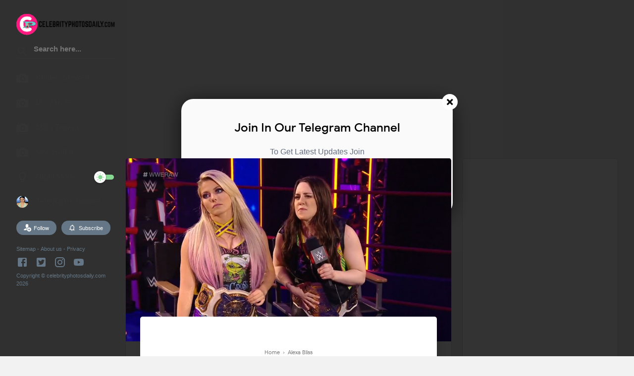

--- FILE ---
content_type: text/html; charset=UTF-8
request_url: https://www.celebrityphotosdaily.com/2020/05/alexa-bliss-clicks-at-wwe-raw-in.html
body_size: 101165
content:
<!DOCTYPE html>
<html class='v2' dir='ltr' xmlns='http://www.w3.org/1999/xhtml' xmlns:b='http://www.google.com/2005/gml/b' xmlns:data='http://www.google.com/2005/gml/data' xmlns:expr='http://www.google.com/2005/gml/expr'>
<head>
<link href='https://www.blogger.com/static/v1/widgets/335934321-css_bundle_v2.css' rel='stylesheet' type='text/css'/>
<script async='async' data-ad-client='ca-pub-4761425367968909' src='https://pagead2.googlesyndication.com/pagead/js/adsbygoogle.js'></script>
<!-- Global site tag (gtag.js) - Google Analytics -->
<script async='async' src='https://www.googletagmanager.com/gtag/js?id=UA-164122247-1'></script>
<script>
  window.dataLayer = window.dataLayer || [];
  function gtag(){dataLayer.push(arguments);}
  gtag('js', new Date());

  gtag('config', 'UA-164122247-1');
</script>
<meta content='c798a46659c40571' name='yandex-verification'/>
<meta content='f0aac0f4022463f7' name='yandex-verification'/>
<meta content='XcSBVwUkLe1eJUFBaFUemEuLU5UndRTVNTR7YquLr3E' name='google-site-verification'/>
<meta content='37e920660078f73a' name='yandex-verification'/>
<meta content='68fd5d2f371e0b07dc9a36d983eb59e0ae9c7f87bffb1f5f038f1bf6c9d3d8fc' name='ahrefs-site-verification'/>
<meta content='United States' name='geo.placename'/>
<meta content='Celebrity Photos Daily' name='Author'/>
<meta content='id' name='geo.country'/>
<meta content='Celebrity Photos Daily.Com' name='twitter:site'/>
<meta content='@celbphotosdaily' name='twitter:creator'/>
<meta content='text/html; charset=UTF-8' http-equiv='Content-Type'/>
<meta content='blogger' name='generator'/>
<link href='https://www.celebrityphotosdaily.com/favicon.ico' rel='icon' type='image/x-icon'/>
<link href='https://www.celebrityphotosdaily.com/2020/05/alexa-bliss-clicks-at-wwe-raw-in.html' rel='canonical'/>
<link rel="alternate" type="application/atom+xml" title="Celebrity Photos Daily.Com - Atom" href="https://www.celebrityphotosdaily.com/feeds/posts/default" />
<link rel="alternate" type="application/rss+xml" title="Celebrity Photos Daily.Com - RSS" href="https://www.celebrityphotosdaily.com/feeds/posts/default?alt=rss" />
<link rel="service.post" type="application/atom+xml" title="Celebrity Photos Daily.Com - Atom" href="https://www.blogger.com/feeds/5313315223287302633/posts/default" />

<link rel="alternate" type="application/atom+xml" title="Celebrity Photos Daily.Com - Atom" href="https://www.celebrityphotosdaily.com/feeds/4081389340226414023/comments/default" />
<!--Can't find substitution for tag [blog.ieCssRetrofitLinks]-->
<link href='https://blogger.googleusercontent.com/img/b/R29vZ2xl/AVvXsEgKDImZKoYia_4vHl7kqGDTQdznMT28yLumH9SIjj6SDNDqiHa2zUqVpGlx57W0HfXzBFU4FCJU4dciBTiHnTL2xTCw_4w0U7guuUfGJVfQM-N0dExpJvClvzjK0asdH0eegheEWZpHTQ0/s640/Celebrity+Photos+Daily+Alexa+Bliss+Clicks+at+WWE+Raw+in+Orlando+11+May-2020+%25281%2529.jpg' rel='image_src'/>
<meta content='Celebrity Photos Daily Alexa Bliss Clicks at WWE Raw in Orlando 11 May-2020' name='description'/>
<meta content='https://www.celebrityphotosdaily.com/2020/05/alexa-bliss-clicks-at-wwe-raw-in.html' property='og:url'/>
<meta content='Alexa Bliss Clicks at WWE Raw in Orlando 11 May-2020' property='og:title'/>
<meta content='Celebrity Photos Daily Alexa Bliss Clicks at WWE Raw in Orlando 11 May-2020' property='og:description'/>
<meta content='https://blogger.googleusercontent.com/img/b/R29vZ2xl/AVvXsEgKDImZKoYia_4vHl7kqGDTQdznMT28yLumH9SIjj6SDNDqiHa2zUqVpGlx57W0HfXzBFU4FCJU4dciBTiHnTL2xTCw_4w0U7guuUfGJVfQM-N0dExpJvClvzjK0asdH0eegheEWZpHTQ0/w1200-h630-p-k-no-nu/Celebrity+Photos+Daily+Alexa+Bliss+Clicks+at+WWE+Raw+in+Orlando+11+May-2020+%25281%2529.jpg' property='og:image'/>
<meta content='width=device-width, initial-scale=1, maximum-scale=1' name='viewport'/>
<title>Alexa Bliss Clicks at WWE Raw in Orlando 11 May-2020</title>
<include expiration='7d' path='*.css'></include>
<include expiration='7d' path='*.js'></include>
<include expiration='3d' path='*.gif'></include>
<include expiration='3d' path='*.jpeg'></include>
<include expiration='3d' path='*.jpg'></include>
<include expiration='3d' path='*.png'></include>
<link href='https://www.celebrityphotosdaily.com/2020/05/alexa-bliss-clicks-at-wwe-raw-in.html' rel='dns-prefetch'/>
<link href='https://www.google-analytics.com/' rel='dns-prefetch'/>
<link href='https://pagead2.googlesyndication.com/' rel='dns-prefetch'/>
<link href='https://www.facebook.com/' rel='dns-prefetch'/>
<link href='https://static.xx.fbcdn.net/' rel='dns-prefetch'/>
<link href='https://www.googletagservices.com/' rel='dns-prefetch'/>
<link href='https://apis.google.com/' rel='dns-prefetch'/>
<link href='https://ajax.googleapis.com/' rel='dns-prefetch'/>
<link href='https://fonts.gstatic.com/' rel='dns-prefetch'/>
<link href='https://maxcdn.bootstrapcdn.com/' rel='dns-prefetch'/>
<link href='https://www.blogger.com' rel='dns-prefetch'/>
<link href='https://fonts.googleapis.com/' rel='dns-prefetch'/>
<link href='https://1.bp.blogspot.com/' rel='dns-prefetch'/>
<link href='https://2.bp.blogspot.com/' rel='dns-prefetch'/>
<link href='https://3.bp.blogspot.com/' rel='dns-prefetch'/>
<link href='https://4.bp.blogspot.com/' rel='dns-prefetch'/>
<link href='https://googleads.g.doubleclick.net/' rel='dns-prefetch'/>
<link href='https://secure.rating-widget.com' rel='dns-prefetch'/>
<style type="text/css">
<!-- /*<style type='text/css'>@font-face{font-family:'Roboto';font-style:normal;font-weight:400;font-stretch:100%;font-display:swap;src:url(//fonts.gstatic.com/s/roboto/v50/KFOMCnqEu92Fr1ME7kSn66aGLdTylUAMQXC89YmC2DPNWubEbVmZiAr0klQmz24O0g.woff2)format('woff2');unicode-range:U+0460-052F,U+1C80-1C8A,U+20B4,U+2DE0-2DFF,U+A640-A69F,U+FE2E-FE2F;}@font-face{font-family:'Roboto';font-style:normal;font-weight:400;font-stretch:100%;font-display:swap;src:url(//fonts.gstatic.com/s/roboto/v50/KFOMCnqEu92Fr1ME7kSn66aGLdTylUAMQXC89YmC2DPNWubEbVmQiAr0klQmz24O0g.woff2)format('woff2');unicode-range:U+0301,U+0400-045F,U+0490-0491,U+04B0-04B1,U+2116;}@font-face{font-family:'Roboto';font-style:normal;font-weight:400;font-stretch:100%;font-display:swap;src:url(//fonts.gstatic.com/s/roboto/v50/KFOMCnqEu92Fr1ME7kSn66aGLdTylUAMQXC89YmC2DPNWubEbVmYiAr0klQmz24O0g.woff2)format('woff2');unicode-range:U+1F00-1FFF;}@font-face{font-family:'Roboto';font-style:normal;font-weight:400;font-stretch:100%;font-display:swap;src:url(//fonts.gstatic.com/s/roboto/v50/KFOMCnqEu92Fr1ME7kSn66aGLdTylUAMQXC89YmC2DPNWubEbVmXiAr0klQmz24O0g.woff2)format('woff2');unicode-range:U+0370-0377,U+037A-037F,U+0384-038A,U+038C,U+038E-03A1,U+03A3-03FF;}@font-face{font-family:'Roboto';font-style:normal;font-weight:400;font-stretch:100%;font-display:swap;src:url(//fonts.gstatic.com/s/roboto/v50/KFOMCnqEu92Fr1ME7kSn66aGLdTylUAMQXC89YmC2DPNWubEbVnoiAr0klQmz24O0g.woff2)format('woff2');unicode-range:U+0302-0303,U+0305,U+0307-0308,U+0310,U+0312,U+0315,U+031A,U+0326-0327,U+032C,U+032F-0330,U+0332-0333,U+0338,U+033A,U+0346,U+034D,U+0391-03A1,U+03A3-03A9,U+03B1-03C9,U+03D1,U+03D5-03D6,U+03F0-03F1,U+03F4-03F5,U+2016-2017,U+2034-2038,U+203C,U+2040,U+2043,U+2047,U+2050,U+2057,U+205F,U+2070-2071,U+2074-208E,U+2090-209C,U+20D0-20DC,U+20E1,U+20E5-20EF,U+2100-2112,U+2114-2115,U+2117-2121,U+2123-214F,U+2190,U+2192,U+2194-21AE,U+21B0-21E5,U+21F1-21F2,U+21F4-2211,U+2213-2214,U+2216-22FF,U+2308-230B,U+2310,U+2319,U+231C-2321,U+2336-237A,U+237C,U+2395,U+239B-23B7,U+23D0,U+23DC-23E1,U+2474-2475,U+25AF,U+25B3,U+25B7,U+25BD,U+25C1,U+25CA,U+25CC,U+25FB,U+266D-266F,U+27C0-27FF,U+2900-2AFF,U+2B0E-2B11,U+2B30-2B4C,U+2BFE,U+3030,U+FF5B,U+FF5D,U+1D400-1D7FF,U+1EE00-1EEFF;}@font-face{font-family:'Roboto';font-style:normal;font-weight:400;font-stretch:100%;font-display:swap;src:url(//fonts.gstatic.com/s/roboto/v50/KFOMCnqEu92Fr1ME7kSn66aGLdTylUAMQXC89YmC2DPNWubEbVn6iAr0klQmz24O0g.woff2)format('woff2');unicode-range:U+0001-000C,U+000E-001F,U+007F-009F,U+20DD-20E0,U+20E2-20E4,U+2150-218F,U+2190,U+2192,U+2194-2199,U+21AF,U+21E6-21F0,U+21F3,U+2218-2219,U+2299,U+22C4-22C6,U+2300-243F,U+2440-244A,U+2460-24FF,U+25A0-27BF,U+2800-28FF,U+2921-2922,U+2981,U+29BF,U+29EB,U+2B00-2BFF,U+4DC0-4DFF,U+FFF9-FFFB,U+10140-1018E,U+10190-1019C,U+101A0,U+101D0-101FD,U+102E0-102FB,U+10E60-10E7E,U+1D2C0-1D2D3,U+1D2E0-1D37F,U+1F000-1F0FF,U+1F100-1F1AD,U+1F1E6-1F1FF,U+1F30D-1F30F,U+1F315,U+1F31C,U+1F31E,U+1F320-1F32C,U+1F336,U+1F378,U+1F37D,U+1F382,U+1F393-1F39F,U+1F3A7-1F3A8,U+1F3AC-1F3AF,U+1F3C2,U+1F3C4-1F3C6,U+1F3CA-1F3CE,U+1F3D4-1F3E0,U+1F3ED,U+1F3F1-1F3F3,U+1F3F5-1F3F7,U+1F408,U+1F415,U+1F41F,U+1F426,U+1F43F,U+1F441-1F442,U+1F444,U+1F446-1F449,U+1F44C-1F44E,U+1F453,U+1F46A,U+1F47D,U+1F4A3,U+1F4B0,U+1F4B3,U+1F4B9,U+1F4BB,U+1F4BF,U+1F4C8-1F4CB,U+1F4D6,U+1F4DA,U+1F4DF,U+1F4E3-1F4E6,U+1F4EA-1F4ED,U+1F4F7,U+1F4F9-1F4FB,U+1F4FD-1F4FE,U+1F503,U+1F507-1F50B,U+1F50D,U+1F512-1F513,U+1F53E-1F54A,U+1F54F-1F5FA,U+1F610,U+1F650-1F67F,U+1F687,U+1F68D,U+1F691,U+1F694,U+1F698,U+1F6AD,U+1F6B2,U+1F6B9-1F6BA,U+1F6BC,U+1F6C6-1F6CF,U+1F6D3-1F6D7,U+1F6E0-1F6EA,U+1F6F0-1F6F3,U+1F6F7-1F6FC,U+1F700-1F7FF,U+1F800-1F80B,U+1F810-1F847,U+1F850-1F859,U+1F860-1F887,U+1F890-1F8AD,U+1F8B0-1F8BB,U+1F8C0-1F8C1,U+1F900-1F90B,U+1F93B,U+1F946,U+1F984,U+1F996,U+1F9E9,U+1FA00-1FA6F,U+1FA70-1FA7C,U+1FA80-1FA89,U+1FA8F-1FAC6,U+1FACE-1FADC,U+1FADF-1FAE9,U+1FAF0-1FAF8,U+1FB00-1FBFF;}@font-face{font-family:'Roboto';font-style:normal;font-weight:400;font-stretch:100%;font-display:swap;src:url(//fonts.gstatic.com/s/roboto/v50/KFOMCnqEu92Fr1ME7kSn66aGLdTylUAMQXC89YmC2DPNWubEbVmbiAr0klQmz24O0g.woff2)format('woff2');unicode-range:U+0102-0103,U+0110-0111,U+0128-0129,U+0168-0169,U+01A0-01A1,U+01AF-01B0,U+0300-0301,U+0303-0304,U+0308-0309,U+0323,U+0329,U+1EA0-1EF9,U+20AB;}@font-face{font-family:'Roboto';font-style:normal;font-weight:400;font-stretch:100%;font-display:swap;src:url(//fonts.gstatic.com/s/roboto/v50/KFOMCnqEu92Fr1ME7kSn66aGLdTylUAMQXC89YmC2DPNWubEbVmaiAr0klQmz24O0g.woff2)format('woff2');unicode-range:U+0100-02BA,U+02BD-02C5,U+02C7-02CC,U+02CE-02D7,U+02DD-02FF,U+0304,U+0308,U+0329,U+1D00-1DBF,U+1E00-1E9F,U+1EF2-1EFF,U+2020,U+20A0-20AB,U+20AD-20C0,U+2113,U+2C60-2C7F,U+A720-A7FF;}@font-face{font-family:'Roboto';font-style:normal;font-weight:400;font-stretch:100%;font-display:swap;src:url(//fonts.gstatic.com/s/roboto/v50/KFOMCnqEu92Fr1ME7kSn66aGLdTylUAMQXC89YmC2DPNWubEbVmUiAr0klQmz24.woff2)format('woff2');unicode-range:U+0000-00FF,U+0131,U+0152-0153,U+02BB-02BC,U+02C6,U+02DA,U+02DC,U+0304,U+0308,U+0329,U+2000-206F,U+20AC,U+2122,U+2191,U+2193,U+2212,U+2215,U+FEFF,U+FFFD;}</style>
<style id='page-skin-1' type='text/css'><!--
*
/* Variable definitions
====================
<Variable name="keycolor" description="Main Color" type="color" default="#4090f1"/>
<Group description="links color" selector="body">
<Variable name="main.color" description="Main Theme Color" type="color" default="#4090f1"/>
</Group>
*/
<Group description="Comment Section">
<Variable name="body.background" description="Body Background" type="background" color="#dddfe2" default="#dddfe2 none repeat scroll top left"/>
<Variable name="body.font" description="Font" type="font" default="normal 400 14px Roboto, Arial, sans-serif"/>
<Variable name="body.text.color" description="Text Color" type="color" default="#1d2129"/>
<Variable name="body.text.font" description="1" type="font" default="normal 400 14px Arial,sans-serif"/>
<Variable name="posts.background.color" description="2" type="color" default="#fff"/>
<Variable name="body.link.color" description="3" type="color" default="#008c5f"/>
<Variable name="body.link.visited.color" description="4" type="color" default="#008c5f"/>
<Variable name="body.link.hover.color" description="5" type="color" default="#1d2129"/>
<Variable name="blog.title.font" description="6" type="font" default="normal 400 14px Roboto,Arial,sans-serif"/>
<Variable name="blog.title.color" description="7" type="color" default="#fff"/>
<Variable name="header.icons.color" description="8" type="color" default="#fff"/>
<Variable name="tabs.font" description="9" type="font" default="normal 400 14px Roboto,Arial,sans-serif"/>
<Variable name="tabs.color" description="10" type="color" default="#ccc"/>
<Variable name="tabs.selected.color" description="11" type="color" default="#fff"/>
<Variable name="tabs.overflow.background.color" description="12" type="color" default="#fff"/>
<Variable name="tabs.overflow.color" description="13" type="color" default="#1d2129"/>
<Variable name="tabs.overflow.selected.color" description="14" type="color" default="#1d2129"/>
<Variable name="posts.title.color" description="15" type="color" default="#1d2129"/>
<Variable name="posts.title.font" description="16" type="font" default="normal 400 14px Roboto,Arial,sans-serif"/>
<Variable name="posts.text.font" description="17" type="font" default="normal 400 14px Roboto,Arial,sans-serif"/>
<Variable name="posts.text.color" description="18" type="color" default="#1d2129"/>
<Variable name="posts.icons.color" description="19" type="color" default="#1d2129"/>
<Variable name="labels.background.color" description="20" type="color" default="#008c5f"/>
</Group>
@font-face{font-family:'Google Sans';font-style:normal;font-weight:400;src:local('Google Sans Regular'),local(GoogleSans-Regular),url(//fonts.gstatic.com/s/googlesans/v5/4UaGrENHsxJlGDuGo1OIlL3Kwp5MKg.woff2) format("woff2");unicode-range:U+0400-045F,U+0490-0491,U+04B0-04B1,U+2116}@font-face{font-family:'Google Sans';font-style:normal;font-weight:400;src:local('Google Sans Regular'),local(GoogleSans-Regular),url(//fonts.gstatic.com/s/googlesans/v5/4UaGrENHsxJlGDuGo1OIlL3Nwp5MKg.woff2) format("woff2");unicode-range:U+0370-03FF}@font-face{font-family:'Google Sans';font-style:normal;font-weight:400;src:local('Google Sans Regular'),local(GoogleSans-Regular),url(//fonts.gstatic.com/s/googlesans/v5/4UaGrENHsxJlGDuGo1OIlL3Awp5MKg.woff2) format("woff2");unicode-range:U+0100-024F,U+0259,U+1E00-1EFF,U+2020,U+20A0-20AB,U+20AD-20CF,U+2113,U+2C60-2C7F,U+A720-A7FF}@font-face{font-family:'Google Sans';font-style:normal;font-weight:400;src:local('Google Sans Regular'),local(GoogleSans-Regular),url(//fonts.gstatic.com/s/googlesans/v5/4UaGrENHsxJlGDuGo1OIlL3Owp4.woff2) format("woff2");unicode-range:U+0000-00FF,U+0131,U+0152-0153,U+02BB-02BC,U+02C6,U+02DA,U+02DC,U+2000-206F,U+2074,U+20AC,U+2122,U+2191,U+2193,U+2212,U+2215,U+FEFF,U+FFFD}@font-face{font-family:'Google Sans';font-style:normal;font-weight:500;src:local('Google Sans Medium'),local(GoogleSans-Medium),url(//fonts.gstatic.com/s/googlesans/v5/4UabrENHsxJlGDuGo1OIlLU94Yt3CwZ-Pw.woff2) format("woff2");unicode-range:U+0400-045F,U+0490-0491,U+04B0-04B1,U+2116}@font-face{font-family:'Google Sans';font-style:normal;font-weight:500;src:local('Google Sans Medium'),local(GoogleSans-Medium),url(//fonts.gstatic.com/s/googlesans/v5/4UabrENHsxJlGDuGo1OIlLU94YtwCwZ-Pw.woff2) format("woff2");unicode-range:U+0370-03FF}@font-face{font-family:'Google Sans';font-style:normal;font-weight:500;src:local('Google Sans Medium'),local(GoogleSans-Medium),url(//fonts.gstatic.com/s/googlesans/v5/4UabrENHsxJlGDuGo1OIlLU94Yt9CwZ-Pw.woff2) format("woff2");unicode-range:U+0100-024F,U+0259,U+1E00-1EFF,U+2020,U+20A0-20AB,U+20AD-20CF,U+2113,U+2C60-2C7F,U+A720-A7FF}@font-face{font-family:'Google Sans';font-style:normal;font-weight:500;src:local('Google Sans Medium'),local(GoogleSans-Medium),url(//fonts.gstatic.com/s/googlesans/v5/4UabrENHsxJlGDuGo1OIlLU94YtzCwY.woff2) format("woff2");unicode-range:U+0000-00FF,U+0131,U+0152-0153,U+02BB-02BC,U+02C6,U+02DA,U+02DC,U+2000-206F,U+2074,U+20AC,U+2122,U+2191,U+2193,U+2212,U+2215,U+FEFF,U+FFFD}
/* Fontawesome */
@font-face{font-family:'FontAwesome';src:url('https://maxcdn.bootstrapcdn.com/font-awesome/4.7.0/fonts/fontawesome-webfont.eot?v=4.7.0');src:url('https://maxcdn.bootstrapcdn.com/font-awesome/4.7.0/fonts/fontawesome-webfont.eot?#iefix&v=4.7.0') format('embedded-opentype'),url('https://maxcdn.bootstrapcdn.com/font-awesome/4.7.0/fonts/fontawesome-webfont.woff2?v=4.7.0') format('woff2'),url('https://maxcdn.bootstrapcdn.com/font-awesome/4.7.0/fonts/fontawesome-webfont.woff?v=4.7.0') format('woff'),url('https://maxcdn.bootstrapcdn.com/font-awesome/4.7.0/fonts/fontawesome-webfont.ttf?v=4.7.0') format('truetype'),url('https://maxcdn.bootstrapcdn.com/font-awesome/4.7.0/fonts/fontawesome-webfont.svg?v=4.7.0#fontawesomeregular') format('svg');font-weight:normal;font-style:normal}.fa{display:inline-block;font:normal normal normal 14px/1 FontAwesome;font-size:inherit;text-rendering:auto;-webkit-font-smoothing:antialiased;-moz-osx-font-smoothing:grayscale}.fa-lg{font-size:1.33333333em;line-height:.75em;vertical-align:-15%}.fa-2x{font-size:2em}.fa-3x{font-size:3em}.fa-4x{font-size:4em}.fa-5x{font-size:5em}.fa-fw{width:1.28571429em;text-align:center}.fa-ul{padding-left:0;margin-left:2.14285714em;list-style-type:none}.fa-ul>li{position:relative}.fa-li{position:absolute;left:-2.14285714em;width:2.14285714em;top:.14285714em;text-align:center}.fa-li.fa-lg{left:-1.85714286em}.fa-border{padding:.2em .25em .15em;border:solid .08em #eee;border-radius:.1em}.fa-pull-left{float:left}.fa-pull-right{float:right}.fa.fa-pull-left{margin-right:.3em}.fa.fa-pull-right{margin-left:.3em}.pull-right{float:right}.pull-left{float:left}.fa.pull-left{margin-right:.3em}.fa.pull-right{margin-left:.3em}.fa-spin{-webkit-animation:fa-spin 2s infinite linear;animation:fa-spin 2s infinite linear}.fa-pulse{-webkit-animation:fa-spin 1s infinite steps(8);animation:fa-spin 1s infinite steps(8)}@-webkit-keyframes fa-spin{0%{-webkit-transform:rotate(0deg);transform:rotate(0deg)}100%{-webkit-transform:rotate(359deg);transform:rotate(359deg)}}@keyframes fa-spin{0%{-webkit-transform:rotate(0deg);transform:rotate(0deg)}100%{-webkit-transform:rotate(359deg);transform:rotate(359deg)}}.fa-rotate-90{-ms-filter:"progid:DXImageTransform.Microsoft.BasicImage(rotation=1)";-webkit-transform:rotate(90deg);-ms-transform:rotate(90deg);transform:rotate(90deg)}.fa-rotate-180{-ms-filter:"progid:DXImageTransform.Microsoft.BasicImage(rotation=2)";-webkit-transform:rotate(180deg);-ms-transform:rotate(180deg);transform:rotate(180deg)}.fa-rotate-270{-ms-filter:"progid:DXImageTransform.Microsoft.BasicImage(rotation=3)";-webkit-transform:rotate(270deg);-ms-transform:rotate(270deg);transform:rotate(270deg)}.fa-flip-horizontal{-ms-filter:"progid:DXImageTransform.Microsoft.BasicImage(rotation=0, mirror=1)";-webkit-transform:scale(-1, 1);-ms-transform:scale(-1, 1);transform:scale(-1, 1)}.fa-flip-vertical{-ms-filter:"progid:DXImageTransform.Microsoft.BasicImage(rotation=2, mirror=1)";-webkit-transform:scale(1, -1);-ms-transform:scale(1, -1);transform:scale(1, -1)}:root .fa-rotate-90,:root .fa-rotate-180,:root .fa-rotate-270,:root .fa-flip-horizontal,:root .fa-flip-vertical{filter:none}.fa-stack{position:relative;display:inline-block;width:2em;height:2em;line-height:2em;vertical-align:middle}.fa-stack-1x,.fa-stack-2x{position:absolute;left:0;width:100%;text-align:center}.fa-stack-1x{line-height:inherit}.fa-stack-2x{font-size:2em}.fa-inverse{color:#fff}.fa-glass:before{content:"\f000"}.fa-music:before{content:"\f001"}.fa-search:before{content:"\f002"}.fa-envelope-o:before{content:"\f003"}.fa-heart:before{content:"\f004"}.fa-star:before{content:"\f005"}.fa-star-o:before{content:"\f006"}.fa-user:before{content:"\f007"}.fa-film:before{content:"\f008"}.fa-th-large:before{content:"\f009"}.fa-th:before{content:"\f00a"}.fa-th-list:before{content:"\f00b"}.fa-check:before{content:"\f00c"}.fa-remove:before,.fa-close:before,.fa-times:before{content:"\f00d"}.fa-search-plus:before{content:"\f00e"}.fa-search-minus:before{content:"\f010"}.fa-power-off:before{content:"\f011"}.fa-signal:before{content:"\f012"}.fa-gear:before,.fa-cog:before{content:"\f013"}.fa-trash-o:before{content:"\f014"}.fa-home:before{content:"\f015"}.fa-file-o:before{content:"\f016"}.fa-clock-o:before{content:"\f017"}.fa-road:before{content:"\f018"}.fa-download:before{content:"\f019"}.fa-arrow-circle-o-down:before{content:"\f01a"}.fa-arrow-circle-o-up:before{content:"\f01b"}.fa-inbox:before{content:"\f01c"}.fa-play-circle-o:before{content:"\f01d"}.fa-rotate-right:before,.fa-repeat:before{content:"\f01e"}.fa-refresh:before{content:"\f021"}.fa-list-alt:before{content:"\f022"}.fa-lock:before{content:"\f023"}.fa-flag:before{content:"\f024"}.fa-headphones:before{content:"\f025"}.fa-volume-off:before{content:"\f026"}.fa-volume-down:before{content:"\f027"}.fa-volume-up:before{content:"\f028"}.fa-qrcode:before{content:"\f029"}.fa-barcode:before{content:"\f02a"}.fa-tag:before{content:"\f02b"}.fa-tags:before{content:"\f02c"}.fa-book:before{content:"\f02d"}.fa-bookmark:before{content:"\f02e"}.fa-print:before{content:"\f02f"}.fa-camera:before{content:"\f030"}.fa-font:before{content:"\f031"}.fa-bold:before{content:"\f032"}.fa-italic:before{content:"\f033"}.fa-text-height:before{content:"\f034"}.fa-text-width:before{content:"\f035"}.fa-align-left:before{content:"\f036"}.fa-align-center:before{content:"\f037"}.fa-align-right:before{content:"\f038"}.fa-align-justify:before{content:"\f039"}.fa-list:before{content:"\f03a"}.fa-dedent:before,.fa-outdent:before{content:"\f03b"}.fa-indent:before{content:"\f03c"}.fa-video-camera:before{content:"\f03d"}.fa-photo:before,.fa-image:before,.fa-picture-o:before{content:"\f03e"}.fa-pencil:before{content:"\f040"}.fa-map-marker:before{content:"\f041"}.fa-adjust:before{content:"\f042"}.fa-tint:before{content:"\f043"}.fa-edit:before,.fa-pencil-square-o:before{content:"\f044"}.fa-share-square-o:before{content:"\f045"}.fa-check-square-o:before{content:"\f046"}.fa-arrows:before{content:"\f047"}.fa-step-backward:before{content:"\f048"}.fa-fast-backward:before{content:"\f049"}.fa-backward:before{content:"\f04a"}.fa-play:before{content:"\f04b"}.fa-pause:before{content:"\f04c"}.fa-stop:before{content:"\f04d"}.fa-forward:before{content:"\f04e"}.fa-fast-forward:before{content:"\f050"}.fa-step-forward:before{content:"\f051"}.fa-eject:before{content:"\f052"}.fa-chevron-left:before{content:"\f053"}.fa-chevron-right:before{content:"\f054"}.fa-plus-circle:before{content:"\f055"}.fa-minus-circle:before{content:"\f056"}.fa-times-circle:before{content:"\f057"}.fa-check-circle:before{content:"\f058"}.fa-question-circle:before{content:"\f059"}.fa-info-circle:before{content:"\f05a"}.fa-crosshairs:before{content:"\f05b"}.fa-times-circle-o:before{content:"\f05c"}.fa-check-circle-o:before{content:"\f05d"}.fa-ban:before{content:"\f05e"}.fa-arrow-left:before{content:"\f060"}.fa-arrow-right:before{content:"\f061"}.fa-arrow-up:before{content:"\f062"}.fa-arrow-down:before{content:"\f063"}.fa-mail-forward:before,.fa-share:before{content:"\f064"}.fa-expand:before{content:"\f065"}.fa-compress:before{content:"\f066"}.fa-plus:before{content:"\f067"}.fa-minus:before{content:"\f068"}.fa-asterisk:before{content:"\f069"}.fa-exclamation-circle:before{content:"\f06a"}.fa-gift:before{content:"\f06b"}.fa-leaf:before{content:"\f06c"}.fa-fire:before{content:"\f06d"}.fa-eye:before{content:"\f06e"}.fa-eye-slash:before{content:"\f070"}.fa-warning:before,.fa-exclamation-triangle:before{content:"\f071"}.fa-plane:before{content:"\f072"}.fa-calendar:before{content:"\f073"}.fa-random:before{content:"\f074"}.fa-comment:before{content:"\f075"}.fa-magnet:before{content:"\f076"}.fa-chevron-up:before{content:"\f077"}.fa-chevron-down:before{content:"\f078"}.fa-retweet:before{content:"\f079"}.fa-shopping-cart:before{content:"\f07a"}.fa-folder:before{content:"\f07b"}.fa-folder-open:before{content:"\f07c"}.fa-arrows-v:before{content:"\f07d"}.fa-arrows-h:before{content:"\f07e"}.fa-bar-chart-o:before,.fa-bar-chart:before{content:"\f080"}.fa-twitter-square:before{content:"\f081"}.fa-facebook-square:before{content:"\f082"}.fa-camera-retro:before{content:"\f083"}.fa-key:before{content:"\f084"}.fa-gears:before,.fa-cogs:before{content:"\f085"}.fa-comments:before{content:"\f086"}.fa-thumbs-o-up:before{content:"\f087"}.fa-thumbs-o-down:before{content:"\f088"}.fa-star-half:before{content:"\f089"}.fa-heart-o:before{content:"\f08a"}.fa-sign-out:before{content:"\f08b"}.fa-linkedin-square:before{content:"\f08c"}.fa-thumb-tack:before{content:"\f08d"}.fa-external-link:before{content:"\f08e"}.fa-sign-in:before{content:"\f090"}.fa-trophy:before{content:"\f091"}.fa-github-square:before{content:"\f092"}.fa-upload:before{content:"\f093"}.fa-lemon-o:before{content:"\f094"}.fa-phone:before{content:"\f095"}.fa-square-o:before{content:"\f096"}.fa-bookmark-o:before{content:"\f097"}.fa-phone-square:before{content:"\f098"}.fa-twitter:before{content:"\f099"}.fa-facebook-f:before,.fa-facebook:before{content:"\f09a"}.fa-github:before{content:"\f09b"}.fa-unlock:before{content:"\f09c"}.fa-credit-card:before{content:"\f09d"}.fa-feed:before,.fa-rss:before{content:"\f09e"}.fa-hdd-o:before{content:"\f0a0"}.fa-bullhorn:before{content:"\f0a1"}.fa-bell:before{content:"\f0f3"}.fa-certificate:before{content:"\f0a3"}.fa-hand-o-right:before{content:"\f0a4"}.fa-hand-o-left:before{content:"\f0a5"}.fa-hand-o-up:before{content:"\f0a6"}.fa-hand-o-down:before{content:"\f0a7"}.fa-arrow-circle-left:before{content:"\f0a8"}.fa-arrow-circle-right:before{content:"\f0a9"}.fa-arrow-circle-up:before{content:"\f0aa"}.fa-arrow-circle-down:before{content:"\f0ab"}.fa-globe:before{content:"\f0ac"}.fa-wrench:before{content:"\f0ad"}.fa-tasks:before{content:"\f0ae"}.fa-filter:before{content:"\f0b0"}.fa-briefcase:before{content:"\f0b1"}.fa-arrows-alt:before{content:"\f0b2"}.fa-group:before,.fa-users:before{content:"\f0c0"}.fa-chain:before,.fa-link:before{content:"\f0c1"}.fa-cloud:before{content:"\f0c2"}.fa-flask:before{content:"\f0c3"}.fa-cut:before,.fa-scissors:before{content:"\f0c4"}.fa-copy:before,.fa-files-o:before{content:"\f0c5"}.fa-paperclip:before{content:"\f0c6"}.fa-save:before,.fa-floppy-o:before{content:"\f0c7"}.fa-square:before{content:"\f0c8"}.fa-navicon:before,.fa-reorder:before,.fa-bars:before{content:"\f0c9"}.fa-list-ul:before{content:"\f0ca"}.fa-list-ol:before{content:"\f0cb"}.fa-strikethrough:before{content:"\f0cc"}.fa-underline:before{content:"\f0cd"}.fa-table:before{content:"\f0ce"}.fa-magic:before{content:"\f0d0"}.fa-truck:before{content:"\f0d1"}.fa-pinterest:before{content:"\f0d2"}.fa-pinterest-square:before{content:"\f0d3"}.fa-google-plus-square:before{content:"\f0d4"}.fa-google-plus:before{content:"\f0d5"}.fa-money:before{content:"\f0d6"}.fa-caret-down:before{content:"\f0d7"}.fa-caret-up:before{content:"\f0d8"}.fa-caret-left:before{content:"\f0d9"}.fa-caret-right:before{content:"\f0da"}.fa-columns:before{content:"\f0db"}.fa-unsorted:before,.fa-sort:before{content:"\f0dc"}.fa-sort-down:before,.fa-sort-desc:before{content:"\f0dd"}.fa-sort-up:before,.fa-sort-asc:before{content:"\f0de"}.fa-envelope:before{content:"\f0e0"}.fa-linkedin:before{content:"\f0e1"}.fa-rotate-left:before,.fa-undo:before{content:"\f0e2"}.fa-legal:before,.fa-gavel:before{content:"\f0e3"}.fa-dashboard:before,.fa-tachometer:before{content:"\f0e4"}.fa-comment-o:before{content:"\f0e5"}.fa-comments-o:before{content:"\f0e6"}.fa-flash:before,.fa-bolt:before{content:"\f0e7"}.fa-sitemap:before{content:"\f0e8"}.fa-umbrella:before{content:"\f0e9"}.fa-paste:before,.fa-clipboard:before{content:"\f0ea"}.fa-lightbulb-o:before{content:"\f0eb"}.fa-exchange:before{content:"\f0ec"}.fa-cloud-download:before{content:"\f0ed"}.fa-cloud-upload:before{content:"\f0ee"}.fa-user-md:before{content:"\f0f0"}.fa-stethoscope:before{content:"\f0f1"}.fa-suitcase:before{content:"\f0f2"}.fa-bell-o:before{content:"\f0a2"}.fa-coffee:before{content:"\f0f4"}.fa-cutlery:before{content:"\f0f5"}.fa-file-text-o:before{content:"\f0f6"}.fa-building-o:before{content:"\f0f7"}.fa-hospital-o:before{content:"\f0f8"}.fa-ambulance:before{content:"\f0f9"}.fa-medkit:before{content:"\f0fa"}.fa-fighter-jet:before{content:"\f0fb"}.fa-beer:before{content:"\f0fc"}.fa-h-square:before{content:"\f0fd"}.fa-plus-square:before{content:"\f0fe"}.fa-angle-double-left:before{content:"\f100"}.fa-angle-double-right:before{content:"\f101"}.fa-angle-double-up:before{content:"\f102"}.fa-angle-double-down:before{content:"\f103"}.fa-angle-left:before{content:"\f104"}.fa-angle-right:before{content:"\f105"}.fa-angle-up:before{content:"\f106"}.fa-angle-down:before{content:"\f107"}.fa-desktop:before{content:"\f108"}.fa-laptop:before{content:"\f109"}.fa-tablet:before{content:"\f10a"}.fa-mobile-phone:before,.fa-mobile:before{content:"\f10b"}.fa-circle-o:before{content:"\f10c"}.fa-quote-left:before{content:"\f10d"}.fa-quote-right:before{content:"\f10e"}.fa-spinner:before{content:"\f110"}.fa-circle:before{content:"\f111"}.fa-mail-reply:before,.fa-reply:before{content:"\f112"}.fa-github-alt:before{content:"\f113"}.fa-folder-o:before{content:"\f114"}.fa-folder-open-o:before{content:"\f115"}.fa-smile-o:before{content:"\f118"}.fa-frown-o:before{content:"\f119"}.fa-meh-o:before{content:"\f11a"}.fa-gamepad:before{content:"\f11b"}.fa-keyboard-o:before{content:"\f11c"}.fa-flag-o:before{content:"\f11d"}.fa-flag-checkered:before{content:"\f11e"}.fa-terminal:before{content:"\f120"}.fa-code:before{content:"\f121"}.fa-mail-reply-all:before,.fa-reply-all:before{content:"\f122"}.fa-star-half-empty:before,.fa-star-half-full:before,.fa-star-half-o:before{content:"\f123"}.fa-location-arrow:before{content:"\f124"}.fa-crop:before{content:"\f125"}.fa-code-fork:before{content:"\f126"}.fa-unlink:before,.fa-chain-broken:before{content:"\f127"}.fa-question:before{content:"\f128"}.fa-info:before{content:"\f129"}.fa-exclamation:before{content:"\f12a"}.fa-superscript:before{content:"\f12b"}.fa-subscript:before{content:"\f12c"}.fa-eraser:before{content:"\f12d"}.fa-puzzle-piece:before{content:"\f12e"}.fa-microphone:before{content:"\f130"}.fa-microphone-slash:before{content:"\f131"}.fa-shield:before{content:"\f132"}.fa-calendar-o:before{content:"\f133"}.fa-fire-extinguisher:before{content:"\f134"}.fa-rocket:before{content:"\f135"}.fa-maxcdn:before{content:"\f136"}.fa-chevron-circle-left:before{content:"\f137"}.fa-chevron-circle-right:before{content:"\f138"}.fa-chevron-circle-up:before{content:"\f139"}.fa-chevron-circle-down:before{content:"\f13a"}.fa-html5:before{content:"\f13b"}.fa-css3:before{content:"\f13c"}.fa-anchor:before{content:"\f13d"}.fa-unlock-alt:before{content:"\f13e"}.fa-bullseye:before{content:"\f140"}.fa-ellipsis-h:before{content:"\f141"}.fa-ellipsis-v:before{content:"\f142"}.fa-rss-square:before{content:"\f143"}.fa-play-circle:before{content:"\f144"}.fa-ticket:before{content:"\f145"}.fa-minus-square:before{content:"\f146"}.fa-minus-square-o:before{content:"\f147"}.fa-level-up:before{content:"\f148"}.fa-level-down:before{content:"\f149"}.fa-check-square:before{content:"\f14a"}.fa-pencil-square:before{content:"\f14b"}.fa-external-link-square:before{content:"\f14c"}.fa-share-square:before{content:"\f14d"}.fa-compass:before{content:"\f14e"}.fa-toggle-down:before,.fa-caret-square-o-down:before{content:"\f150"}.fa-toggle-up:before,.fa-caret-square-o-up:before{content:"\f151"}.fa-toggle-right:before,.fa-caret-square-o-right:before{content:"\f152"}.fa-euro:before,.fa-eur:before{content:"\f153"}.fa-gbp:before{content:"\f154"}.fa-dollar:before,.fa-usd:before{content:"\f155"}.fa-rupee:before,.fa-inr:before{content:"\f156"}.fa-cny:before,.fa-rmb:before,.fa-yen:before,.fa-jpy:before{content:"\f157"}.fa-ruble:before,.fa-rouble:before,.fa-rub:before{content:"\f158"}.fa-won:before,.fa-krw:before{content:"\f159"}.fa-bitcoin:before,.fa-btc:before{content:"\f15a"}.fa-file:before{content:"\f15b"}.fa-file-text:before{content:"\f15c"}.fa-sort-alpha-asc:before{content:"\f15d"}.fa-sort-alpha-desc:before{content:"\f15e"}.fa-sort-amount-asc:before{content:"\f160"}.fa-sort-amount-desc:before{content:"\f161"}.fa-sort-numeric-asc:before{content:"\f162"}.fa-sort-numeric-desc:before{content:"\f163"}.fa-thumbs-up:before{content:"\f164"}.fa-thumbs-down:before{content:"\f165"}.fa-youtube-square:before{content:"\f166"}.fa-youtube:before{content:"\f167"}.fa-xing:before{content:"\f168"}.fa-xing-square:before{content:"\f169"}.fa-youtube-play:before{content:"\f16a"}.fa-dropbox:before{content:"\f16b"}.fa-stack-overflow:before{content:"\f16c"}.fa-instagram:before{content:"\f16d"}.fa-flickr:before{content:"\f16e"}.fa-adn:before{content:"\f170"}.fa-bitbucket:before{content:"\f171"}.fa-bitbucket-square:before{content:"\f172"}.fa-tumblr:before{content:"\f173"}.fa-tumblr-square:before{content:"\f174"}.fa-long-arrow-down:before{content:"\f175"}.fa-long-arrow-up:before{content:"\f176"}.fa-long-arrow-left:before{content:"\f177"}.fa-long-arrow-right:before{content:"\f178"}.fa-apple:before{content:"\f179"}.fa-windows:before{content:"\f17a"}.fa-android:before{content:"\f17b"}.fa-linux:before{content:"\f17c"}.fa-dribbble:before{content:"\f17d"}.fa-skype:before{content:"\f17e"}.fa-foursquare:before{content:"\f180"}.fa-trello:before{content:"\f181"}.fa-female:before{content:"\f182"}.fa-male:before{content:"\f183"}.fa-gittip:before,.fa-gratipay:before{content:"\f184"}.fa-sun-o:before{content:"\f185"}.fa-moon-o:before{content:"\f186"}.fa-archive:before{content:"\f187"}.fa-bug:before{content:"\f188"}.fa-vk:before{content:"\f189"}.fa-weibo:before{content:"\f18a"}.fa-renren:before{content:"\f18b"}.fa-pagelines:before{content:"\f18c"}.fa-stack-exchange:before{content:"\f18d"}.fa-arrow-circle-o-right:before{content:"\f18e"}.fa-arrow-circle-o-left:before{content:"\f190"}.fa-toggle-left:before,.fa-caret-square-o-left:before{content:"\f191"}.fa-dot-circle-o:before{content:"\f192"}.fa-wheelchair:before{content:"\f193"}.fa-vimeo-square:before{content:"\f194"}.fa-turkish-lira:before,.fa-try:before{content:"\f195"}.fa-plus-square-o:before{content:"\f196"}.fa-space-shuttle:before{content:"\f197"}.fa-slack:before{content:"\f198"}.fa-envelope-square:before{content:"\f199"}.fa-wordpress:before{content:"\f19a"}.fa-openid:before{content:"\f19b"}.fa-institution:before,.fa-bank:before,.fa-university:before{content:"\f19c"}.fa-mortar-board:before,.fa-graduation-cap:before{content:"\f19d"}.fa-yahoo:before{content:"\f19e"}.fa-google:before{content:"\f1a0"}.fa-reddit:before{content:"\f1a1"}.fa-reddit-square:before{content:"\f1a2"}.fa-stumbleupon-circle:before{content:"\f1a3"}.fa-stumbleupon:before{content:"\f1a4"}.fa-delicious:before{content:"\f1a5"}.fa-digg:before{content:"\f1a6"}.fa-pied-piper-pp:before{content:"\f1a7"}.fa-pied-piper-alt:before{content:"\f1a8"}.fa-drupal:before{content:"\f1a9"}.fa-joomla:before{content:"\f1aa"}.fa-language:before{content:"\f1ab"}.fa-fax:before{content:"\f1ac"}.fa-building:before{content:"\f1ad"}.fa-child:before{content:"\f1ae"}.fa-paw:before{content:"\f1b0"}.fa-spoon:before{content:"\f1b1"}.fa-cube:before{content:"\f1b2"}.fa-cubes:before{content:"\f1b3"}.fa-behance:before{content:"\f1b4"}.fa-behance-square:before{content:"\f1b5"}.fa-steam:before{content:"\f1b6"}.fa-steam-square:before{content:"\f1b7"}.fa-recycle:before{content:"\f1b8"}.fa-automobile:before,.fa-car:before{content:"\f1b9"}.fa-cab:before,.fa-taxi:before{content:"\f1ba"}.fa-tree:before{content:"\f1bb"}.fa-spotify:before{content:"\f1bc"}.fa-deviantart:before{content:"\f1bd"}.fa-soundcloud:before{content:"\f1be"}.fa-database:before{content:"\f1c0"}.fa-file-pdf-o:before{content:"\f1c1"}.fa-file-word-o:before{content:"\f1c2"}.fa-file-excel-o:before{content:"\f1c3"}.fa-file-powerpoint-o:before{content:"\f1c4"}.fa-file-photo-o:before,.fa-file-picture-o:before,.fa-file-image-o:before{content:"\f1c5"}.fa-file-zip-o:before,.fa-file-archive-o:before{content:"\f1c6"}.fa-file-sound-o:before,.fa-file-audio-o:before{content:"\f1c7"}.fa-file-movie-o:before,.fa-file-video-o:before{content:"\f1c8"}.fa-file-code-o:before{content:"\f1c9"}.fa-vine:before{content:"\f1ca"}.fa-codepen:before{content:"\f1cb"}.fa-jsfiddle:before{content:"\f1cc"}.fa-life-bouy:before,.fa-life-buoy:before,.fa-life-saver:before,.fa-support:before,.fa-life-ring:before{content:"\f1cd"}.fa-circle-o-notch:before{content:"\f1ce"}.fa-ra:before,.fa-resistance:before,.fa-rebel:before{content:"\f1d0"}.fa-ge:before,.fa-empire:before{content:"\f1d1"}.fa-git-square:before{content:"\f1d2"}.fa-git:before{content:"\f1d3"}.fa-y-combinator-square:before,.fa-yc-square:before,.fa-hacker-news:before{content:"\f1d4"}.fa-tencent-weibo:before{content:"\f1d5"}.fa-qq:before{content:"\f1d6"}.fa-wechat:before,.fa-weixin:before{content:"\f1d7"}.fa-send:before,.fa-paper-plane:before{content:"\f1d8"}.fa-send-o:before,.fa-paper-plane-o:before{content:"\f1d9"}.fa-history:before{content:"\f1da"}.fa-circle-thin:before{content:"\f1db"}.fa-header:before{content:"\f1dc"}.fa-paragraph:before{content:"\f1dd"}.fa-sliders:before{content:"\f1de"}.fa-share-alt:before{content:"\f1e0"}.fa-share-alt-square:before{content:"\f1e1"}.fa-bomb:before{content:"\f1e2"}.fa-soccer-ball-o:before,.fa-futbol-o:before{content:"\f1e3"}.fa-tty:before{content:"\f1e4"}.fa-binoculars:before{content:"\f1e5"}.fa-plug:before{content:"\f1e6"}.fa-slideshare:before{content:"\f1e7"}.fa-twitch:before{content:"\f1e8"}.fa-yelp:before{content:"\f1e9"}.fa-newspaper-o:before{content:"\f1ea"}.fa-wifi:before{content:"\f1eb"}.fa-calculator:before{content:"\f1ec"}.fa-paypal:before{content:"\f1ed"}.fa-google-wallet:before{content:"\f1ee"}.fa-cc-visa:before{content:"\f1f0"}.fa-cc-mastercard:before{content:"\f1f1"}.fa-cc-discover:before{content:"\f1f2"}.fa-cc-amex:before{content:"\f1f3"}.fa-cc-paypal:before{content:"\f1f4"}.fa-cc-stripe:before{content:"\f1f5"}.fa-bell-slash:before{content:"\f1f6"}.fa-bell-slash-o:before{content:"\f1f7"}.fa-trash:before{content:"\f1f8"}.fa-copyright:before{content:"\f1f9"}.fa-at:before{content:"\f1fa"}.fa-eyedropper:before{content:"\f1fb"}.fa-paint-brush:before{content:"\f1fc"}.fa-birthday-cake:before{content:"\f1fd"}.fa-area-chart:before{content:"\f1fe"}.fa-pie-chart:before{content:"\f200"}.fa-line-chart:before{content:"\f201"}.fa-lastfm:before{content:"\f202"}.fa-lastfm-square:before{content:"\f203"}.fa-toggle-off:before{content:"\f204"}.fa-toggle-on:before{content:"\f205"}.fa-bicycle:before{content:"\f206"}.fa-bus:before{content:"\f207"}.fa-ioxhost:before{content:"\f208"}.fa-angellist:before{content:"\f209"}.fa-cc:before{content:"\f20a"}.fa-shekel:before,.fa-sheqel:before,.fa-ils:before{content:"\f20b"}.fa-meanpath:before{content:"\f20c"}.fa-buysellads:before{content:"\f20d"}.fa-connectdevelop:before{content:"\f20e"}.fa-dashcube:before{content:"\f210"}.fa-forumbee:before{content:"\f211"}.fa-leanpub:before{content:"\f212"}.fa-sellsy:before{content:"\f213"}.fa-shirtsinbulk:before{content:"\f214"}.fa-simplybuilt:before{content:"\f215"}.fa-skyatlas:before{content:"\f216"}.fa-cart-plus:before{content:"\f217"}.fa-cart-arrow-down:before{content:"\f218"}.fa-diamond:before{content:"\f219"}.fa-ship:before{content:"\f21a"}.fa-user-secret:before{content:"\f21b"}.fa-motorcycle:before{content:"\f21c"}.fa-street-view:before{content:"\f21d"}.fa-heartbeat:before{content:"\f21e"}.fa-venus:before{content:"\f221"}.fa-mars:before{content:"\f222"}.fa-mercury:before{content:"\f223"}.fa-intersex:before,.fa-transgender:before{content:"\f224"}.fa-transgender-alt:before{content:"\f225"}.fa-venus-double:before{content:"\f226"}.fa-mars-double:before{content:"\f227"}.fa-venus-mars:before{content:"\f228"}.fa-mars-stroke:before{content:"\f229"}.fa-mars-stroke-v:before{content:"\f22a"}.fa-mars-stroke-h:before{content:"\f22b"}.fa-neuter:before{content:"\f22c"}.fa-genderless:before{content:"\f22d"}.fa-facebook-official:before{content:"\f230"}.fa-pinterest-p:before{content:"\f231"}.fa-whatsapp:before{content:"\f232"}.fa-server:before{content:"\f233"}.fa-user-plus:before{content:"\f234"}.fa-user-times:before{content:"\f235"}.fa-hotel:before,.fa-bed:before{content:"\f236"}.fa-viacoin:before{content:"\f237"}.fa-train:before{content:"\f238"}.fa-subway:before{content:"\f239"}.fa-medium:before{content:"\f23a"}.fa-yc:before,.fa-y-combinator:before{content:"\f23b"}.fa-optin-monster:before{content:"\f23c"}.fa-opencart:before{content:"\f23d"}.fa-expeditedssl:before{content:"\f23e"}.fa-battery-4:before,.fa-battery:before,.fa-battery-full:before{content:"\f240"}.fa-battery-3:before,.fa-battery-three-quarters:before{content:"\f241"}.fa-battery-2:before,.fa-battery-half:before{content:"\f242"}.fa-battery-1:before,.fa-battery-quarter:before{content:"\f243"}.fa-battery-0:before,.fa-battery-empty:before{content:"\f244"}.fa-mouse-pointer:before{content:"\f245"}.fa-i-cursor:before{content:"\f246"}.fa-object-group:before{content:"\f247"}.fa-object-ungroup:before{content:"\f248"}.fa-sticky-note:before{content:"\f249"}.fa-sticky-note-o:before{content:"\f24a"}.fa-cc-jcb:before{content:"\f24b"}.fa-cc-diners-club:before{content:"\f24c"}.fa-clone:before{content:"\f24d"}.fa-balance-scale:before{content:"\f24e"}.fa-hourglass-o:before{content:"\f250"}.fa-hourglass-1:before,.fa-hourglass-start:before{content:"\f251"}.fa-hourglass-2:before,.fa-hourglass-half:before{content:"\f252"}.fa-hourglass-3:before,.fa-hourglass-end:before{content:"\f253"}.fa-hourglass:before{content:"\f254"}.fa-hand-grab-o:before,.fa-hand-rock-o:before{content:"\f255"}.fa-hand-stop-o:before,.fa-hand-paper-o:before{content:"\f256"}.fa-hand-scissors-o:before{content:"\f257"}.fa-hand-lizard-o:before{content:"\f258"}.fa-hand-spock-o:before{content:"\f259"}.fa-hand-pointer-o:before{content:"\f25a"}.fa-hand-peace-o:before{content:"\f25b"}.fa-trademark:before{content:"\f25c"}.fa-registered:before{content:"\f25d"}.fa-creative-commons:before{content:"\f25e"}.fa-gg:before{content:"\f260"}.fa-gg-circle:before{content:"\f261"}.fa-tripadvisor:before{content:"\f262"}.fa-odnoklassniki:before{content:"\f263"}.fa-odnoklassniki-square:before{content:"\f264"}.fa-get-pocket:before{content:"\f265"}.fa-wikipedia-w:before{content:"\f266"}.fa-safari:before{content:"\f267"}.fa-chrome:before{content:"\f268"}.fa-firefox:before{content:"\f269"}.fa-opera:before{content:"\f26a"}.fa-internet-explorer:before{content:"\f26b"}.fa-tv:before,.fa-television:before{content:"\f26c"}.fa-contao:before{content:"\f26d"}.fa-500px:before{content:"\f26e"}.fa-amazon:before{content:"\f270"}.fa-calendar-plus-o:before{content:"\f271"}.fa-calendar-minus-o:before{content:"\f272"}.fa-calendar-times-o:before{content:"\f273"}.fa-calendar-check-o:before{content:"\f274"}.fa-industry:before{content:"\f275"}.fa-map-pin:before{content:"\f276"}.fa-map-signs:before{content:"\f277"}.fa-map-o:before{content:"\f278"}.fa-map:before{content:"\f279"}.fa-commenting:before{content:"\f27a"}.fa-commenting-o:before{content:"\f27b"}.fa-houzz:before{content:"\f27c"}.fa-vimeo:before{content:"\f27d"}.fa-black-tie:before{content:"\f27e"}.fa-fonticons:before{content:"\f280"}.fa-reddit-alien:before{content:"\f281"}.fa-edge:before{content:"\f282"}.fa-credit-card-alt:before{content:"\f283"}.fa-codiepie:before{content:"\f284"}.fa-modx:before{content:"\f285"}.fa-fort-awesome:before{content:"\f286"}.fa-usb:before{content:"\f287"}.fa-product-hunt:before{content:"\f288"}.fa-mixcloud:before{content:"\f289"}.fa-scribd:before{content:"\f28a"}.fa-pause-circle:before{content:"\f28b"}.fa-pause-circle-o:before{content:"\f28c"}.fa-stop-circle:before{content:"\f28d"}.fa-stop-circle-o:before{content:"\f28e"}.fa-shopping-bag:before{content:"\f290"}.fa-shopping-basket:before{content:"\f291"}.fa-hashtag:before{content:"\f292"}.fa-bluetooth:before{content:"\f293"}.fa-bluetooth-b:before{content:"\f294"}.fa-percent:before{content:"\f295"}.fa-gitlab:before{content:"\f296"}.fa-wpbeginner:before{content:"\f297"}.fa-wpforms:before{content:"\f298"}.fa-envira:before{content:"\f299"}.fa-universal-access:before{content:"\f29a"}.fa-wheelchair-alt:before{content:"\f29b"}.fa-question-circle-o:before{content:"\f29c"}.fa-blind:before{content:"\f29d"}.fa-audio-description:before{content:"\f29e"}.fa-volume-control-phone:before{content:"\f2a0"}.fa-braille:before{content:"\f2a1"}.fa-assistive-listening-systems:before{content:"\f2a2"}.fa-asl-interpreting:before,.fa-american-sign-language-interpreting:before{content:"\f2a3"}.fa-deafness:before,.fa-hard-of-hearing:before,.fa-deaf:before{content:"\f2a4"}.fa-glide:before{content:"\f2a5"}.fa-glide-g:before{content:"\f2a6"}.fa-signing:before,.fa-sign-language:before{content:"\f2a7"}.fa-low-vision:before{content:"\f2a8"}.fa-viadeo:before{content:"\f2a9"}.fa-viadeo-square:before{content:"\f2aa"}.fa-snapchat:before{content:"\f2ab"}.fa-snapchat-ghost:before{content:"\f2ac"}.fa-snapchat-square:before{content:"\f2ad"}.fa-pied-piper:before{content:"\f2ae"}.fa-first-order:before{content:"\f2b0"}.fa-yoast:before{content:"\f2b1"}.fa-themeisle:before{content:"\f2b2"}.fa-google-plus-circle:before,.fa-google-plus-official:before{content:"\f2b3"}.fa-fa:before,.fa-font-awesome:before{content:"\f2b4"}.fa-handshake-o:before{content:"\f2b5"}.fa-envelope-open:before{content:"\f2b6"}.fa-envelope-open-o:before{content:"\f2b7"}.fa-linode:before{content:"\f2b8"}.fa-address-book:before{content:"\f2b9"}.fa-address-book-o:before{content:"\f2ba"}.fa-vcard:before,.fa-address-card:before{content:"\f2bb"}.fa-vcard-o:before,.fa-address-card-o:before{content:"\f2bc"}.fa-user-circle:before{content:"\f2bd"}.fa-user-circle-o:before{content:"\f2be"}.fa-user-o:before{content:"\f2c0"}.fa-id-badge:before{content:"\f2c1"}.fa-drivers-license:before,.fa-id-card:before{content:"\f2c2"}.fa-drivers-license-o:before,.fa-id-card-o:before{content:"\f2c3"}.fa-quora:before{content:"\f2c4"}.fa-free-code-camp:before{content:"\f2c5"}.fa-telegram:before{content:"\f2c6"}.fa-thermometer-4:before,.fa-thermometer:before,.fa-thermometer-full:before{content:"\f2c7"}.fa-thermometer-3:before,.fa-thermometer-three-quarters:before{content:"\f2c8"}.fa-thermometer-2:before,.fa-thermometer-half:before{content:"\f2c9"}.fa-thermometer-1:before,.fa-thermometer-quarter:before{content:"\f2ca"}.fa-thermometer-0:before,.fa-thermometer-empty:before{content:"\f2cb"}.fa-shower:before{content:"\f2cc"}.fa-bathtub:before,.fa-s15:before,.fa-bath:before{content:"\f2cd"}.fa-podcast:before{content:"\f2ce"}.fa-window-maximize:before{content:"\f2d0"}.fa-window-minimize:before{content:"\f2d1"}.fa-window-restore:before{content:"\f2d2"}.fa-times-rectangle:before,.fa-window-close:before{content:"\f2d3"}.fa-times-rectangle-o:before,.fa-window-close-o:before{content:"\f2d4"}.fa-bandcamp:before{content:"\f2d5"}.fa-grav:before{content:"\f2d6"}.fa-etsy:before{content:"\f2d7"}.fa-imdb:before{content:"\f2d8"}.fa-ravelry:before{content:"\f2d9"}.fa-eercast:before{content:"\f2da"}.fa-microchip:before{content:"\f2db"}.fa-snowflake-o:before{content:"\f2dc"}.fa-superpowers:before{content:"\f2dd"}.fa-wpexplorer:before{content:"\f2de"}.fa-meetup:before{content:"\f2e0"}.sr-only{position:absolute;width:1px;height:1px;padding:0;margin:-1px;overflow:hidden;clip:rect(0, 0, 0, 0);border:0}.sr-only-focusable:active,.sr-only-focusable:focus{position:static;width:auto;height:auto;margin:0;overflow:visible;clip:auto}
html,body,div,span,applet,object,iframe,h1,h2,h3,h4,h5,h6,p,blockquote,pre,a,abbr,acronym,address,big,cite,code,del,dfn,em,img,ins,kbd,q,s,samp,small,strike,strong,sub,sup,tt,var,b,u,i,center,dl,dt,dd,ol,ul,li,fieldset,form,label,legend,table,caption,tbody,tfoot,thead,tr,th,td,article,aside,canvas,details,embed,figure,figcaption,footer,header,hgroup,menu,nav,output,ruby,section,summary,time,mark,audio,video{margin:0;padding:0;border:0;font-size:100%;font:inherit;vertical-align:baseline}
article,aside,details,figcaption,figure,footer,header,hgroup,menu,nav,section{display:block}
body{line-height:1;display:block}
*{margin:0;padding:0}
html{display:block}
ol,ul{list-style:none}
blockquote,q{quotes:none}
blockquote:before,blockquote:after,q:before,q:after{background:transparent}
table{border-collapse:collapse;border-spacing:0}
.navbar,.post-feeds,.feed-links{display:none}
.section,.widget{margin:0;padding:0}
strong,b{font-weight:500}
strong,b:hover{left:-.1em;content:'[';-webkit-transform:translateX(-100%);transform:translateX(-100%)}
cite,em,i{font-style:italic}
a:link{text-decoration:none;outline:none;transition:all .25s;color:#f60068}
a:visited{color:#666;text-decoration:none}
a:link:hover{text-decoration:none;color:#f60068}
a:visited:hover{color:#2D3E52;text-decoration:none}
a img{border:none;border-width:0;outline:none}
img{max-width:100%;vertical-align:middle;border:0}
abbr,acronym{cursor:help}
sup,sub{vertical-align:baseline;position:relative;top:-.4em;font-size:86%}
sub{top:.4em}
small{font-size:86%}
mark{background-color:#ffce00;color:#182025}
p,blockquote,pre,table,figure,hr,ol,ul,dl{margin:1.5em 0}
hr{height:1px;border:none;background-color:#444}
#layout ul{display:none}
.top-wrapper{overflow:hidden;position:relative}
h1, h2, h3, h4, h5, h6 { font-family:Google Sans; font-weight: 500; font-style: normal;line-height: 1.2; color: #242d36; margin: 20px 0;}
h1{font-size:200%}
h2{font-size:180%}
h3{font-size:160%}
h4{font-size:140%}
h5{font-size:120%}
h6{font-size:100%}
input,button,select,textarea{font-size:100%;line-height:normal;vertical-align:baseline}
textarea{display:block;box-sizing:border-box}
pre,code{font-family:'Signika',sans-serif;color:#444}
pre{white-space:pre;word-wrap:normal;overflow:auto}
pre,code{font-family:'Signika',sans-serif;color:#444}
pre{white-space:pre;word-wrap:normal;overflow:auto}
:focus{outline:0!important}
ul,dl{margin:.5em 0 .5em 3em}
ol{list-style:decimal outside}
ul{list-style:disc outside}
li{margin:.5em 0}
div.clear{clear:both}
.clear{clear:both}
dt{font-weight:bold}
dd{margin:0 0 .5em 2em}
.post ul li span{position:relative;margin:0;padding:5px 8px;margin-bottom:10px;text-decoration:none;transition:all .3s ease-out}
ol {counter-reset:li;list-style:none;padding:0;margin:0;}
ol ol {margin: 0 0 0 2em;}
.post-body ol li{position:relative;display:block;padding:0;margin:.5em 0 .5em 2em;text-decoration:none;}
.post-body ol li:before {content: counter(li); counter-increment: li; position: absolute; left: -2.5em; width: 1.5em; text-align: center; border: 1px solid; border-radius: 100px;font-size: 13px; font-weight: 500;}
.post-body ul {position: relative; display: block; padding: 0; margin: .5em 0 .5em .9em!important; text-decoration: none; list-style: circle;}
.post-body ul li {padding: 0; text-decoration: none; transition: all .3s ease-out; margin:0;}
.sharepost ul li:before {content:initial;font-family:FontAwesome;position:absolute;left:-2.5em;top:50%;margin-top:-1em;height:2em;width:2em;line-height:2em;text-align:center;color:#fff;background-color:initial;font-size:13px;}
.sharepost ul li {list-style:none;position: initial; display: initial; padding: initial; background: initial; color: #666; text-decoration: none; transition: all .3s ease-out; margin: 0; margin-right: 5px;}
.widget .post-body ul {padding:0}
.post-body table th,.post-body table td,.post-body table caption{border:1px solid #eee;padding:10px;text-align:left;vertical-align:top}
.post-body table.tr-caption-container{border:1px solid #eee}
.post-body th{font-weight:700}
.post-body table caption{border:none;font-style:italic}
.post-body td,.post-body th{vertical-align:top;text-align:left;font-size:13px;padding:3px 5px;border:1px solid #eee}
.post-body th{background:#fafafa}
.post-body table.tr-caption-container td{border:none;padding:8px}
.post-body table.tr-caption-container,.post-body table.tr-caption-container img,.post-body img{max-width:100%;height:auto}
.post-body td.tr-caption{color:#666;font-size:80%;padding:0 8px 8px!important}
img{max-width:100%;height:auto;border:none}
table{max-width:100%;width:100%;margin:1.5em auto}
table.section-columns td.first.columns-cell{border-left:none}
table.section-columns{border:none;table-layout:fixed;width:100%;position:relative}
table.columns-2 td.columns-cell{width:50%}
table.columns-3 td.columns-cell{width:33.33%}
table.columns-4 td.columns-cell{width:25%}
table.section-columns td.columns-cell{vertical-align:top}
table.tr-caption-container{padding:4px;margin-bottom:.5em}
td.tr-caption{font-size:80%}
.widget ul{padding:0}
.quickedit{display:none;visibility:hidden}
.Header .description {display:none;}
.st-last {display:none!important;}
.post-info2 a {background:#f60068; border-radius: 3px; font-weight: 700;color:#fff;padding:5px;}
.label-info {margin-bottom: 10px; text-align: center;}
.label-info a:hover{text-decoration: none;}
.label-info a:nth-child(n+3){display:none;}
a.label-info:nth-child(n+4) {display:none;}
.Label svg,.BlogArchive svg{min-width:15px;width:15px;height:15px;display:inline-block;vertical-align:middle;margin-right:3px}
.Label svg path,.BlogArchive svg path{fill:#008c5f}
.Label ul,.BlogArchive ul.flat{display:-webkit-box;display:-webkit-flex;display:-moz-box;display:-ms-flexbox;display:flex;flex-wrap:wrap}
.Label ul li,.BlogArchive ul.flat li{display:-webkit-box;display:-webkit-flex;display:-moz-box;display:-ms-flexbox;display:flex;align-items:center;justify-content:space-between;width:41%;}
.Label ul li:nth-child(odd),.BlogArchive ul.flat li:nth-child(odd){}
.Label ul li a,.BlogArchive ul.flat li a{display:-webkit-box;display:-webkit-flex;display:-moz-box;display:-ms-flexbox;display:flex;align-items:center;overflow:hidden;text-overflow:ellipsis;white-space:nowrap;width:100%}
.cloud-label-widget-content{display:inline-block;}
.cloud-label-widget-content .label-size{display:inline-block;float:left;font-size:13px;font-weight: 500;line-height:normal;margin:0 5px 5px 0;opacity:1}
.cloud-label-widget-content .label-size a{background: #fff; color: #333; float: left; line-height: 100%; margin: 0; padding: 15px 20px; transition: all .6s; border: 1px solid #ddd;border-radius: 5px;}
.cloud-label-widget-content .label-size a:hover {background:#3a66d8;color:#fff;border-radius:0;border:1px solid #3a66d8}
.cloud-label-widget-content .label-size .label-count{background: #eee; color: #444!important; white-space: nowrap; display: inline-block; padding: 0 10px; margin-left: -3px; height: 36px; line-height: 37px; font-size: 13px; font-weight: 500; border: 1px solid #ddd; border-radius: 5px; border-top-left-radius: 0; border-bottom-left-radius: 0;}
.Label li{position:relative;padding:10px 20px 10px 20px !important;list-style:disc;display:block;font-size:14px;}
.Label li:nth-child(even) {}
.Label li a{color: #2D2D2D;}
.Label li:hover:before{color:;transition:all .6s}
.Label li span{padding:0 10px;display:block;line-height:20px;position:absolute;right:15px;top:10px;font-size:11px;font-weight: 500;background:#f60068;color:#fff}
.Label li:hover span{background:;transition:all .6s}
#Label1 {text-align:center;}
body{background:#f2f2f2;color:#656e7f;font-family:'Google Sans', sans-serif;font-size:18px;font-weight:300;line-height:27px;margin:0}
body#layout #mainbwrap{width:100%;float:left}
body#layout #sidebar-wrapper{width:30%;left:0;padding:0;float:right}
body#layout .sidebar-area{width:100%;margin:0;padding:0}
body#layout #bwrapcontent,body#layout #sidebar-wrapper{padding:0}
body#layout #menu-wrapper {height:initial;}
body#layout .top-header {padding:0}
body#layout .top-navigation-wrapper {display:none;}
body#layout #footer-widgetfix .footer-widget {margin-left:0}
hr{background-color:#242d36;height:1px;margin-bottom:26px;padding:0}
blockquote{color:#444;border-left:5px solid #f60068;margin-left:0;margin-right:0;padding: 10px; box-shadow: 4px 4px 15px rgba(0,0,0,0.1); border-radius: 5px;}
blockquote blockquote{font-size:inherit}
img{height:auto;max-width:100%}
a{color:#f45145;text-decoration:none;-webkit-transition:all .2s ease-in-out;-moz-transition:all .2s ease-in-out;-o-transition:all .2s ease-in-out;transition:all .2s ease-in-out}
a:visited{color:#f45145}
a:hover,a:focus,a:active{color:#f60068;-webkit-transition:all .2s ease-in-out;-moz-transition:all .2s ease-in-out;-o-transition:all .2s ease-in-out;transition:all .2s ease-in-out}
.PopularPosts ul li .item-title a:hover, .PopularPosts ul li a:hover {color:#f60068;}
#FeaturedPost1 .image {width: 275px;height: 156.5px; float: left; border-radius: 5px; border-top-right-radius: 0; border-bottom-right-radius: 0;margin:0;z-index:1;padding:0;float:left;overflow:hidden;transition:all 1s ease-out;background:#f6f7f8 linear-gradient(to right,#eee 8%,#ddd 18%,#eee 33%);animation: templatemarkPlaceholder 1.5s linear infinite; -moz-animation: templatemarkPlaceholder 1.5s linear infinite; -webkit-animation: templatemarkPlaceholder 1.5s linear infinite; -o-animation: templatemarkPlaceholder 1.5s linear infinite;}
.post-summary p {font-family: -apple-system,BlinkMacSystemFont,'Segoe UI','Oxygen','Roboto','Ubuntu','Cantarell','Fira Sans','Droid Sans','Helvetica Neue',Arial,sans-serif;font-weight: 400; color: #555; display: -webkit-box; -webkit-line-clamp: 2; -webkit-box-orient: vertical; overflow: hidden; line-height: 1.5em;margin:0;font-size:14px;}
.post-summary h3 {background:#f60068; padding: 8px; font-size:0}
.post-summary h3 a {color:#fff;}
.favtitle {color: #657786; display: -webkit-box; -webkit-line-clamp: 2; -webkit-box-orient: vertical; overflow: hidden;font-size: 17px; font-weight: 500; position: relative; padding: 0; margin-bottom:9px; left: 0; line-height: 1.35em;}
.favtitle a {color:#333}
.post-summary {padding:0;margin-bottom: 30px; border-radius: 5px; overflow: hidden;background: #fff;border: 1px solid #ddd; border-left: 0;}
#FeaturedPost1 h2 {margin: 0 auto; color: #444; font-size: 16px; margin-bottom: 10px; font-family: -apple-system,BlinkMacSystemFont,'Segoe UI','Oxygen','Roboto','Ubuntu','Cantarell','Fira Sans','Droid Sans','Helvetica Neue',Arial,sans-serif; font-weight:600;}
#FeaturedPost1 h2:before { content: "\f08d"; font-family: FontAwesome; display: inline-block; margin-right: 6px;color:#f60068; }
.top-header {background:#f60068; box-shadow: 0 1px 4px rgba(0,0,0,.26); z-index: 999;    padding: 20px 0;height: 120px;}
.templatemarkHeader{min-width:200px;max-width:200px;position:sticky;position:-webkit-sticky;top:15px;margin-bottom:15px;overflow:hidden;text-overflow:ellipsis;white-space:nowrap;z-index:2;transition:all .3s ease}
.templatemarkHeader .check{display:none}
#header{text-transform:uppercase;margin-bottom:15px}
#header .header img{max-height:27px;max-width:300px;vertical-align:middle}
#header .description{display:none}
#header svg{width:24px;height:24px;margin-right:15px}
#header svg path{fill:#008c5f}
#header h1,#header h1 a,header h2,#header h2 a{color:#008c5f;margin:0;padding:0;font-size:24px;letter-spacing:2px;vertical-align:text-bottom}
#header .widget.Header img{max-width:200px}
#header .widget.Header,#header .behind{background-repeat:no-repeat;background-size:contain;background-position:left center;transition:all .3s ease}
#header .behind a,#header .behind,.templatemarkHeader.active #header .behind,.templatemarkHeader.search-active #header .behind{display:block;width:100%;height:45px;min-height:100%}
body.templatemarkDark,.templatemarkDark .Blog .title span,.templatemarkDark .FeaturedPost .title span,.templatemarkDark #sidebarSticky .title span,.templatemarkDark .templatemarkShare,.templatemarkDark #toc,.templatemarkDark .toc,.templatemarkDark .referensi,.templatemarkDark .footnote,.templatemarkDark .templatemarkRelated,.templatemarkDark .related,.templatemarkDark blockquote,.templatemarkDark .post-body table tr:nth-child(even),.templatemarkDark .templatemarkPopup input{background-color:#15202b;transition: all .3s ease;}
.templatemarkDark samp,.templatemarkDark figcaption,.templatemarkDark blockquote:before,.templatemarkDark .templatemarkRelated{color:#15202b}
.templatemarkDark .templatemarkTampilan,.templatemarkDark .templatemarkShare,.templatemarkDark .templatemarkAuthor,.templatemarkDark #comments .comment, .templatemarkDark article,.templatemarkDark .FeaturedPost .left,.templatemarkDark .templatemarkPopup .inner,templatemarkDark .templatemarkPopup input:focus{background-color:#213040}
.templatemarkDark .post-label,.templatemarkDark .post-label a,.templatemarkDark #labelHeader .widget-content a,.templatemarkDark #labelHeader .label-count,.templatemarkDark{color:#bdc3c7}
.templatemarkDark #labelHeader svg path{fill:#bdc3c7}
body.templatemarkDark,.templatemarkDark a:hover,.templatemarkDark .Blog .title span,.templatemarkDark .FeaturedPost .title span,.templatemarkDark #sidebarSticky .title span,.templatemarkDark .entry-title a,.templatemarkDark .templatemarkMenu li a,.templatemarkDark .templatemarkMenu .icon,.templatemarkDark .gsc-cursor,.templatemarkDark .templatemarkPopup .close:hover,.templatemarkDark .templatemarkPopup .close:focus,.templatemarkDark blockquote, .templatemarkDark .PopularPosts ul li a, .templatemarkDark .favtitle a, .templatemarkDark h2.post-title a, .templatemarkDark h1.post-title a, .templatemarkDark h2.post-title, .templatemarkDark h1.post-title, .templatemarkDark .post-info, .templatemarkDark .post-body, .templatemarkDark #wp-subscribe p, .templatemarkDark h1,.templatemarkDark h2,.templatemarkDark h3,.templatemarkDark h4,.templatemarkDark h5,.templatemarkDark h6,.templatemarkDark #st-3 .st-total,.templatemarkDark .post-info .fa,.templatemarkDark .post-info2 .fa {color:#ddd!important;transition: all .3s ease;}
.templatemarkDark #wp-subscribe, .templatemarkDark .popnotification, .templatemarkDark .popnotification2 {background: #213040;transition: all .3s ease;}
.templatemarkDark .templatemarkMenu svg path,.templatemarkDark .templatemarkSearch svg path,.templatemarkDark .templatemarkTampilan svg path{fill:#ccc}
.templatemarkDark .templatemarkSearch .input{border-color:#ddd}
.templatemarkDark .templatemarkSearch .input,.templatemarkDark.isSingle .entry-content,.templatemarkDark #comments p.comment-content,.templatemarkDark.isPost .blog-pager .newer span:first-child,.templatemarkDark.isPost .blog-pager .older span:first-child,.templatemarkDark.isPost .blog-pager .nolink.home span:first-child,.templatemarkDark.isPost .blog-pager .nolink.old span:first-child,.templatemarkDark #templatemarkCSE .gs-webResult .gs-snippet,.templatemarkDark .gs-imageResult .gs-snippet,.gs-fileFormatType,.templatemarkDark #templatemarkCSE .gs-result .gs-title:hover,.templatemarkDark #templatemarkCSE .gs-result .gs-title:hover *{color:#8899a6}
.templatemarkDark .templatemarkShare, .comment-replies .comment ,.templatemarkDark .templatemarkTampilan .grid,.templatemarkDark #templatemarkTampilanGrid:checked ~ .list{border-color:#657786}
.templatemarkDark .templatemarkDarkMode .icon:after{box-shadow:rgba(255,255,255,0.5) 0 1px 3px}
.templatemarkDark .templatemarkDarkMode .icon:hover::after{box-shadow:rgba(150,150,150,.5) 0 1px 3px,rgba(150,150,150,.1) 0 0 0 10px}
.templatemarkDark .footer .codepen:hover svg path,.templatemarkDark .gsc-cursor svg path{fill:#ddd}
.templatemarkDark .warning,.templatemarkDark.isPost .blog-pager a:hover{color:#fff}
.templatemarkDark .info,.templatemarkDark .tips{color:#213040}
.templatemarkDark.isPost .blog-pager .older span:first-child::after{background:url("data:image/svg+xml,%3Csvg viewBox='0 0 24 24' xmlns='http://www.w3.org/2000/svg'%3E%3Cpath d='M8.59,16.58L13.17,12L8.59,7.41L10,6L16,12L10,18L8.59,16.58Z' fill='%238899a6'/%3E%3C/svg%3E") no-repeat}
.templatemarkDark.isPost .blog-pager .newer span:first-child:before{background:url("data:image/svg+xml,%3Csvg viewBox='0 0 24 24' xmlns='http://www.w3.org/2000/svg'%3E%3Cpath d='M15.41,16.58L10.83,12L15.41,7.41L14,6L8,12L14,18L15.41,16.58Z' fill='%238899a6'/%3E%3C/svg%3E") no-repeat}
.templatemarkDark .snippet-thumbnail{background:#213040 linear-gradient(to right,#15202b 8%,#213040 18%,#15202b 33%);background-size:800px 104px}
.templatemarkDark .loadmore .proses,.templatemarkDark .loadmore .proses:hover{background-color:#213040}
.templatemarkDark .templatemarkPopup{background-color:rgba(0,0,0,.85)}
.templatemarkDark .templatemarkRelated{box-shadow:none}
.templatemarkDark .templatemarkRelated .title{background-image:none}
.templatemarkDark .templatemarkRelated li:not(:last-child),.templatemarkDark #toc,.templatemarkDark .toc,.templatemarkDark #templatemarkCSE .gsc-webResult.gsc-result{border-color:rgba(255,255,255,.1)}
.templatemarkDark .related{border-color:#8899a6}
.templatemarkDark .templatemarkToTop{background-image:url("data:image/svg+xml,%3Csvg viewBox='0 0 24 24' xmlns='http://www.w3.org/2000/svg'%3E%3Cpath d='M7.41,15.41L12,10.83L16.59,15.41L18,14L12,8L6,14L7.41,15.41Z' fill='%23213040'/%3E%3C/svg%3E")}
.templatemarkDark .templatemarkToTop:after{border-color:#213040}
.templatemarkDark .templatemarkToTop.show:hover{background-color:#657786;border-color:#657786}
.templatemarkDark .post-body table tbody,.templatemarkDark .templatemarkPopup input{border-color:#394b63}
.templatemarkDark .post-body table tr:nth-child(odd) td:not(:last-child){border-color:#15202b}
.templatemarkDark .post-body table thead th:not(:last-child),.templatemarkDark .post-body table tr:nth-child(even) td:not(:last-child){border-color:#213040}
.templatemarkDark .templatemarkPopup input:hover,.templatemarkDark .templatemarkPopup input:focus{border-color:#008c5f}
.templatemarkDark .PopularPosts ul li, .templatemarkDark .cloud-label-widget-content .label-size a, .templatemarkDark .cloud-label-widget-content .label-size span {border: 1px solid #15202b;background: #243648;color:#ddd!important;transition: all .3s ease;}
.templatemarkDark {transition: all .3s ease!important;}
.templatemarkDark .Label ul li a, .BlogArchive ul.flat li a {color:#ddd;}
.templatemarkDark .templatemarkMenu svg path,.templatemarkDark .templatemarkSearch svg path,.templatemarkDark .templatemarkTampilan svg path{fill:#ccc}
.templatemarkDark .templatemarkSearch .input{border-color:#ddd}
.templatemarkDark .templatemarkSearch .input,.templatemarkDark.isSingle .entry-content,.templatemarkDark #comments p.comment-content,.templatemarkDark.isPost .blog-pager .newer span:first-child,.templatemarkDark.isPost .blog-pager .older span:first-child,.templatemarkDark.isPost .blog-pager .nolink.home span:first-child,.templatemarkDark.isPost .blog-pager .nolink.old span:first-child,.templatemarkDark #templatemarkCSE .gs-webResult .gs-snippet,.templatemarkDark .gs-imageResult .gs-snippet,.gs-fileFormatType,.templatemarkDark #templatemarkCSE .gs-result .gs-title:hover,.templatemarkDark #templatemarkCSE .gs-result .gs-title:hover *{color:#8899a6}
.templatemarkSearch{position:relative;margin-bottom:15px;transition:all .3s ease}
.templatemarkSearch .icon .open,.templatemarkSearch .icon .close{display:none;cursor:pointer}
.templatemarkSearch svg{width:24px;height:24px;transition:all .3s ease}
.templatemarkSearch svg path{fill:#333333;transition:all .3s ease}
.templatemarkSearch .input{background-color: transparent; color: #3f3f3f; border:0;border-bottom: 1px solid #333333; outline: 0; padding: 10px 0 10px 35px; width: calc(100% - 35px); transition: all .3s ease;font-size: 15px; font-family: -apple-system,BlinkMacSystemFont,'Segoe UI','Oxygen','Roboto','Ubuntu','Cantarell','Fira Sans','Droid Sans','Helvetica Neue',Arial,sans-serif; font-weight: 600;}
.templatemarkSearch .icon,.templatemarkSearch button{background-color:transparent;position:absolute;left:0;top:12px;padding:0;border:0;border-radius:0;cursor:pointer;transition:all .3s ease}
.templatemarkSearch .input:hover,.templatemarkSearch .input:focus,.templatemarkSearch .input:hover:focus{border-color:#f60068}
.templatemarkSearch .icon:hover ~ button svg path,.templatemarkSearch .input:hover ~ button svg path,.templatemarkSearch .input:hover ~ .icon svg path,.templatemarkSearch svg:hover path,.templatemarkSearch .input:focus ~ button svg path,.templatemarkSearch .input:focus ~ .icon svg path{fill:#f60068}
.templatemarkMenu{font:400 14px -apple-system,BlinkMacSystemFont,'Segoe UI','Oxygen','Roboto','Ubuntu','Cantarell','Fira Sans','Droid Sans','Helvetica Neue',Arial,sans-serif;font-size:16px;font-weight:500;margin:15px 0 10px}
.templatemarkMenu label >*{display:none;cursor:pointer}
.templatemarkMenu label svg path{fill:#fff}
.templatemarkMenu span{overflow:hidden;white-space:nowrap;text-overflow:ellipsis}
.templatemarkMenu ul,.templatemarkMenu li{list-style:none;margin:0;padding:0}
.templatemarkMenu svg{width:24px;height:24px;vertical-align:middle;margin-right:15px;transition:all .3s ease}
.templatemarkMenu svg path{fill:#333333;transition:all .3s ease}
.templatemarkMenu .icon{cursor:pointer}
.templatemarkMenu li a,.templatemarkMenu ul .icon{color:#333333;display:block;padding:13px 0;position:relative;z-index:1}
.templatemarkMenu li a:hover,.templatemarkMenu .icon:hover,#labelHeader .widget-content a:hover,.templatemarkLabel.active .icon{color:#f60068}
.templatemarkMenu li a:hover svg path,.templatemarkMenu ul .icon:hover svg path,.templatemarkDarkMode .icon:hover ~ div svg path,.templatemarkLabel.active svg path{fill:#f60068}
.templatemarkMenu .profile img{width:24px;height:24px;vertical-align:middle;margin-right:15px;border-radius:100px}
.templatemarkMenu .subs{display:-webkit-box;display:-webkit-flex;display:-moz-box;display:-ms-flexbox;display:flex;flex-wrap:nowrap;align-items:center;justify-content:space-between;font-size:11px;margin:13px 0}
.templatemarkMenu .subs a,.templatemarkMenu .subs button{display:-webkit-box;display:-webkit-flex;display:-moz-box;display:-ms-flexbox;display:flex;align-items:center;justify-content:center;background-color:#657786;color:#fff;width:auto;height:auto;border-radius:100px;padding:7px 15px}
.templatemarkMenu .subs a:hover,.templatemarkMenu .subs button:hover{background-color:#f60068;color:#fff}
.templatemarkMenu .subs a{margin-right:10px}
.templatemarkMenu .subs button{border: 0;font-family: -apple-system,BlinkMacSystemFont,'Segoe UI','Oxygen','Roboto','Ubuntu','Cantarell','Fira Sans','Droid Sans','Helvetica Neue',Arial,sans-serif;font-size: 11px; font-weight: 500;}
.templatemarkMenu .subs svg{width:15px;height:15px;margin-right:5px}
.templatemarkMenu .subs svg path,.templatemarkMenu .subs a:hover svg path,.templatemarkMenu .subs button:hover svg path{fill:#fff}
.templatemarkMenu .subs .showsubs svg{-webkit-animation:templatemarkRing 6s 0s ease-in-out infinite;-webkit-transform-origin:50% 4px;-moz-animation:templatemarkRing 6s 0s ease-in-out infinite;-moz-transform-origin:50% 4px;animation:templatemarkRing 6s 0s ease-in-out infinite;transform-origin:50% 4px}
.templatemarkDarkMode{display:-webkit-box;display:-webkit-flex;display:-moz-box;display:-ms-flexbox;display:flex;flex-wrap:nowrap;flex-direction:row-reverse;align-items:center;justify-content:flex-end;margin:13px 0!important;transition: all .3s ease;}
.templatemarkDarkMode .gelap{display:none}
.templatemarkDarkMode .icon:hover::before{padding:0!important;width:40px;height:40px}
.templatemarkDarkMode .check:checked ~ .gelap{display:inline-block}
.templatemarkDarkMode .check:checked ~ .nmode{display:none}
.nmode span {color:#333}
.templatemarkDarkMode .icon{background-color:#86d993;position:absolute!important;right:3px;outline:0;width:40px;height:10px;padding:0!important;cursor:pointer;border-radius:100px;transition:all .3s ease;-webkit-user-select:none;-moz-user-select:none;-ms-user-select:none;user-select:none}
.templatemarkDarkMode .icon:after,.templatemarkDarkMode .icon:before{content:'';background-color:transparent;position:relative;display:block;width:50%;height:100%}
.templatemarkDarkMode .check:checked + .icon{background-color:#657786}
.templatemarkDarkMode .icon:after{position:absolute;width:24px;height:24px;top:-7.5px;left:0;transition:left .3s cubic-bezier(0.175,0.885,0.32,1.275),padding .3s ease,margin .3s ease;box-shadow:rgba(0,0,0,0.5) 0 1px 3px;border-radius:100px;transition:all .15s ease;background:#fff url("data:image/svg+xml,%3Csvg viewBox='0 0 24 24' xmlns='http://www.w3.org/2000/svg'%3E%3Cpath d='M3.55,18.54L4.96,19.95L6.76,18.16L5.34,16.74M11,22.45C11.32,22.45 13,22.45 13,22.45V19.5H11M12,5.5A6,6 0 0,0 6,11.5A6,6 0 0,0 12,17.5A6,6 0 0,0 18,11.5C18,8.18 15.31,5.5 12,5.5M20,12.5H23V10.5H20M17.24,18.16L19.04,19.95L20.45,18.54L18.66,16.74M20.45,4.46L19.04,3.05L17.24,4.84L18.66,6.26M13,0.55H11V3.5H13M4,10.5H1V12.5H4M6.76,4.84L4.96,3.05L3.55,4.46L5.34,6.26L6.76,4.84Z' fill='%2386d993'/%3E%3C/svg%3E") center / 17px no-repeat}
.templatemarkDarkMode .icon:hover::after{box-shadow:rgba(0,0,0,0.5) 0 1px 3px,rgba(0,0,0,0.1) 0 0 0 10px}
.templatemarkDarkMode .check:checked + .icon:after{left:40%;background:#1d2129 url("data:image/svg+xml,%3Csvg viewBox='0 0 24 24' xmlns='http://www.w3.org/2000/svg'%3E%3Cpath d='M17.75,4.09L15.22,6.03L16.13,9.09L13.5,7.28L10.87,9.09L11.78,6.03L9.25,4.09L12.44,4L13.5,1L14.56,4L17.75,4.09M21.25,11L19.61,12.25L20.2,14.23L18.5,13.06L16.8,14.23L17.39,12.25L15.75,11L17.81,10.95L18.5,9L19.19,10.95L21.25,11M18.97,15.95C19.8,15.87 20.69,17.05 20.16,17.8C19.84,18.25 19.5,18.67 19.08,19.07C15.17,23 8.84,23 4.94,19.07C1.03,15.17 1.03,8.83 4.94,4.93C5.34,4.53 5.76,4.17 6.21,3.85C6.96,3.32 8.14,4.21 8.06,5.04C7.79,7.9 8.75,10.87 10.95,13.06C13.14,15.26 16.1,16.22 18.97,15.95M17.33,17.97C14.5,17.81 11.7,16.64 9.53,14.5C7.36,12.31 6.2,9.5 6.04,6.68C3.23,9.82 3.34,14.64 6.35,17.66C9.37,20.67 14.19,20.78 17.33,17.97Z' fill='%23fff'/%3E%3C/svg%3E") center / 17px no-repeat}
#labelHeader{display:none}
#labelHeader .Label ul{display:block}
#labelHeader svg{margin-right:10px}
#labelHeader svg path{fill:#657786}
.templatemarkMenu .open {position:absolute;right:0;top:13px;margin-right:0;width:18px;}
.templatemarkMenu .close{opacity:0;visibility:hidden}
.templatemarkMenu .icon:hover .open{transform:rotate(90deg)}
.templatemarkLabel.active .icon .open{opacity:0;visibility:hidden}
.templatemarkLabel.active .icon .close{opacity:1;visibility:visible}
#labelHeader ul li{width:100%;border-bottom:0;margin-bottom:15px!important;padding-bottom:0!important;position:relative;z-index:1;transition:all .3s ease}
#labelHeader ul li:not(:last-child),#labelHeader ul li:last-child{margin-right:0!important;margin-bottom:0!important}
#labelHeader .widget-content{margin:0 0 0 30px;font-size:14px;font-weight:400}
#labelHeader .widget-content a{color:#657786;padding:10px 0;border:0;display:block}
#labelHeader .widget-content a:hover,#labelHeader .widget-content li:hover .label-count{color:#f60068}
#labelHeader .widget-content a:hover svg path{fill:#f60068}
#labelHeader .widget-content a:before{display:none}
#labelHeader .label-count{min-width:25px;font-size:inherit;color:#657786;margin-right:3px;text-align:right;text-overflow:unset}
#labelHeader .label-count:before,#labelHeader .label-count:after{display:none}
.templatemarkMenu .footer{margin-top:20px;line-height:1.5em;overflow:hidden;white-space:nowrap;text-overflow:ellipsis;transition:all .3s ease}
.templatemarkMenu .footer,.templatemarkMenu li.footer a{font-size:11px;font-weight:400;color:#657786}
.templatemarkMenu li.footer a{display:inline-block;padding:0}
.templatemarkMenu li.footer a:hover{color:#657786;text-decoration:underline}
.templatemarkMenu .footer .credit,.templatemarkMenu .footer .developer{display:block}
.templatemarkMenu .footer cite{font-weight:700}
.templatemarkMenu .footer .social{display:-webkit-box;display:-webkit-flex;display:-moz-box;display:-ms-flexbox;display:flex;margin:7px 0}
.templatemarkMenu .footer .social button{margin:0;font-size:unset}
.templatemarkMenu .footer .social a{margin:0;padding:0 7px}
.templatemarkMenu .footer .social a:first-child{padding-left:0}
.templatemarkMenu .footer .social svg{margin:0;width:24px;height:24px}
.templatemarkMenu .footer .social svg path{fill:#657786;transition:all .3s ease}
.templatemarkDark samp,.templatemarkDark figcaption,.templatemarkDark blockquote:before,.templatemarkDark .templatemarkRelated{color:#15202b}
.templatemarkDark .Blog .title,.templatemarkDark .FeaturedPost .title,.templatemarkDark #sidebar .title,.templatemarkDark #sidebarSticky .title{}
.templatemarkDark .templatemarkTampilan,.templatemarkDark .templatemarkShare,.templatemarkDark .templatemarkAuthor,.templatemarkDark .comment, .templatemarkDark .content article,.templatemarkDark .FeaturedPost .left,.templatemarkDark .templatemarkPopup .inner, .templatemarkDark #sidebar .widget, .templatemarkDark .post-summary, .templatemarkDark .related-postbwrap, .templatemarkDark .related-post-style-2 li, .templatemarkDark .showpage a, .templatemarkDark .showpageNum a,.templatemarkDark .showpagePoint, .templatemarkDark .showpageOf {background-color:#213040;border: 1px solid #15202b;transition: all .3s ease; color: #ddd;}
.templatemarkDark .showpagePoint {background: #657786!important;}
.templatemarkDark #sidebar .widget h2, .templatemarkDark .related-postbwrap h4 {border-bottom:1px solid #15202b; transition: all .3s ease;color:#ddd;}
.templatemarkDark .comment-replies .comment {border-top:1px solid #15202b; transition: all .3s ease;color:#ddd;}
.templatemarkDark .post-info a {color: #c8c8c8;transition: all .3s ease;}
.templatemarkDark .time-info {border:1px solid #15202b;}
.templatemarkDark .post-summary p, .templatemarkDark .related-post-item-summary {color: #a3a3a3;transition: all .3s ease;}
.templatemarkDark #FeaturedPost1 h2, .templatemarkDark .related-post-style-2 .related-post-item-title, .templatemarkDark #comments h4, .templatemarkDark .comment-header a {color:#ddd;transition: all .3s ease;}
.templatemarkDark .comments .comments-content .comment-content{background-color:#213040;color: #ddd;transition: all .3s ease;}
.templatemarkDark .post-label,.templatemarkDark .post-label a,.templatemarkDark #labelHeader .widget-content a,.templatemarkDark #labelHeader .label-count,.templatemarkDark{color:#bdc3c7}
.templatemarkDark #labelHeader svg path{fill:#bdc3c7}
body.templatemarkDark,.templatemarkDark a:hover,.templatemarkDark .Blog .title span,.templatemarkDark .FeaturedPost .title span,.templatemarkDark #sidebarSticky .title span,.templatemarkDark .entry-title a,.templatemarkDark .templatemarkMenu li a,.templatemarkDark .templatemarkMenu .icon,.templatemarkDark .gsc-cursor,.templatemarkDark .templatemarkPopup .close:hover,.templatemarkDark .templatemarkPopup .close:focus,.templatemarkDark blockquote{color:#ddd;transition: all .3s ease;}
.templatemarkDark .templatemarkMenu svg path,.templatemarkDark .templatemarkSearch svg path,.templatemarkDark .templatemarkTampilan svg path{fill:#ccc}
.templatemarkDark .templatemarkSearch .input{border-color:#ddd}
.templatemarkDark .templatemarkSearch .input,.templatemarkDark.isSingle .entry-content,.templatemarkDark #comments p.comment-content,.templatemarkDark.isPost .blog-pager .newer span:first-child,.templatemarkDark.isPost .blog-pager .older span:first-child,.templatemarkDark.isPost .blog-pager .nolink.home span:first-child,.templatemarkDark.isPost .blog-pager .nolink.old span:first-child,.templatemarkDark #templatemarkCSE .gs-webResult .gs-snippet,.templatemarkDark .gs-imageResult .gs-snippet,.gs-fileFormatType,.templatemarkDark #templatemarkCSE .gs-result .gs-title:hover,.templatemarkDark #templatemarkCSE .gs-result .gs-title:hover *{color:#8899a6}
.templatemarkDark .templatemarkShare, .comment-replies .comment, .templatemarkDark .templatemarkTampilan .grid,.templatemarkDark #templatemarkTampilanGrid:checked ~ .list{border-color:#657786}
.templatemarkDark .templatemarkDarkMode .icon:after{box-shadow:rgba(255,255,255,0.5) 0 1px 3px}
.templatemarkDark .templatemarkDarkMode .icon:hover::after{box-shadow:rgba(150,150,150,.5) 0 1px 3px,rgba(150,150,150,.1) 0 0 0 10px}
.templatemarkDark .footer .codepen:hover svg path,.templatemarkDark .gsc-cursor svg path{fill:#ddd}
.templatemarkDark .post-body table tbody,.templatemarkDark .templatemarkPopup input{border-color:#394b63}
.templatemarkDark .post-body table tr:nth-child(odd) td:not(:last-child){border-color:#15202b}
.templatemarkDark .post-body table thead th:not(:last-child),.templatemarkDark .post-body table tr:nth-child(even) td:not(:last-child){border-color:#213040}
.templatemarkDark #header .widget.Header img {-webkit-filter: hue-rotate(90deg) brightness(1000%) grayscale(10%); filter: hue-rotate(90deg) brightness(1000%) grayscale(10%);transition: all .3s ease}
input#ContactForm1_contact-form-email-message{height:150px}
input#ContactForm1_contact-form-submit{color:#fff!important;background:#07ACEC;padding:15px 25px;border-radius:4px;border:none;outline:none;box-shadow:0 2px 5px 0 rgba(0,0,0,0.16),0 2px 10px 0 rgba(0,0,0,0.12);cursor:pointer;transition:all .4s ease-in-out;text-transform:uppercase;float:left;margin-top:15px}
input#ContactForm1_contact-form-submit:hover{box-shadow:0 8px 17px 0 rgba(0,0,0,0.2),0 6px 20px 0 rgba(0,0,0,0.19)}
#ContactForm1_contact-form-error-message{float:right;background:#D32F2F;color:#fff;font-size:13px;font-weight:700;border-radius:3px}#ContactForm1_contact-form-success-message{float:right;background:#4CAF50;color:#fff;font-size:13px;font-weight:700;border-radius:3px}
/*
Plugin Name: WP Subscribe
Author: MyThemeShop
*/
#wp-subscribe { padding:15px; background: #ffffff; }
#wp-subscribe h4.title { font-size:18px; color:#f60068; line-height: 1;text-align: center; margin-bottom: 0; margin: 10px; font-weight: 500}
#wp-subscribe h4.title span {display: inline-block; font-size: 35px; margin-top: 10px;font-weight: 700}
#wp-subscribe p { color: #000000; margin: 0; text-align: center; }
#wp-subscribe p.text { margin: 15px 0;font-size: 15px; }
#wp-subscribe input { border: none; width: 100%; text-align: center; box-sizing: border-box; padding: 10px 0; margin: 0; box-shadow: none; border-radius: 0; height:60px; }
#wp-subscribe .email-field {}
#wp-subscribe input.email-field {color: #000000; background: #ffffff; border: 1px solid #ddd; border-radius: 100px; box-shadow: 4px 4px 15px rgba(0,0,0,0.1); font-size: 15px;}
#wp-subscribe input::-webkit-input-placeholder { color: inherit; opacity: 0.8; }
#wp-subscribe input:-moz-input-placeholder { color: inherit; opacity: 0.8; }
#wp-subscribe input::-moz-input-placeholder { color: inherit; opacity: 0.8; }
#wp-subscribe input::-ms-input-placeholder { color: inherit; opacity: 0.8; }
#wp-subscribe input:focus::-webkit-input-placeholder { color: transparent !important }
#wp-subscribe input:focus::-moz-input-placeholder { color: transparent !important }
#wp-subscribe input:focus:-moz-input-placeholder { color: transparent !important }
#wp-subscribe input:focus::input-placeholder { color: transparent !important }
#wp-subscribe input.submit {background:#f60068;color: #fff; margin-top:20px; font-size: 20px; font-weight: 700; cursor: pointer; text-transform: uppercase; letter-spacing:1px; border-radius: 100px;font-family: 'Google Sans', sans-serif;}
#wp-subscribe p.footer-text { margin-top: 10px; font-size: 12px; }
.social-links i:hover {background:#f60068; color: #fff; transition: all ease .3s; }
.site-header{background:#242d36;border-bottom:5px solid #1e252d;margin:0;position:relative;width:100%;z-index:100}
.site-header img{display:block;margin:0 auto;max-height:200px}
.bwrapsite-content{display: inline-block; width: 100%;overflow: hidden}
.content-area{float: left; margin: 0 20px 0 20px; width: 65%; overflow: hidden;}
.widget-title{background:none repeat scroll 0 0 #4B3F57;color:#FFF;font-size:16px;font-weight:400;text-transform:uppercase;margin:0 0 5px;position:relative;transition:all .5s ease-out 0}
.copyleft a,#copyright a {color:#f60068}
.sidebar-area{float:right;overflow:hidden;width:31%}
#sidebar .widget h2{transition: all 0.5s ease-out; color: #333; font-size: 15px; font-weight: 500; line-height: 28px; padding: 10px; text-align: center; margin: 0; border-bottom: 1px solid #ddd;font-family: -apple-system,BlinkMacSystemFont,'Segoe UI','Oxygen','Roboto','Ubuntu','Cantarell','Fira Sans','Droid Sans','Helvetica Neue',Arial,sans-serif;}
#sidebar .widget{background: #fff; margin-bottom: 20px; border: 1px solid #ddd;border-radius: 5px;}
#sidebar .widget-content {padding:13px;}
.site-footer{background:#242d36;clear:both;color:#f0f1f3;font-size:14px;font-weight:600;line-height:1.8em;padding:10px;text-align:center}
.site-footer a{color:#f0f1f3;text-decoration:none}
.author_description_container h4 span {color:#f60068;font-family: 'Google Sans', sans-serif;letter-spacing: 0.5px; text-transform: capitalize;}
.avatar-container {border: 2px solid #f60068;}
.comments .comments-content .comment:first-child { padding-top: 0;overflow: hidden; }
.comment-replies .comment {border: 0; margin-bottom: 0!important; padding-bottom: 0!important; border-top: 1px solid #ddd; margin-top: 15px;padding-left: 0!important; padding-right: 0!important;}
.comment-replies .comment-content {}
.comment-thread ol {margin:0}
.comment {background-color: #fff; border-radius: 5px; border: 1px solid #ddd;padding:20px!important;}
#comment-holder {font-family: -apple-system,BlinkMacSystemFont,'Segoe UI','Oxygen','Roboto','Ubuntu','Cantarell','Fira Sans','Droid Sans','Helvetica Neue',Arial,sans-serif;}
#comments a {}
.comment-replybox-thread > #comment-editor { width: calc(100% - 40px); background-color: #fff; padding: 15px 20px; border-radius:5px; }
.avatar-image-container img{height: 40px; width: 40px; overflow: hidden; float: left; max-width: 100%!important; border:2px solid #f60068; padding: 5px; border-radius: 100px;}
.comments .comments-content .comment-thread { margin: 0; padding: 0; border: 0; }
.comments .comment-replybox-single { margin-left: 0; margin-top: 0; }
.comments .comments-content .comment-replies { margin-left: 0; margin-top: 0; }
.comments .comments-content .datetime { font-size: 10px; }
.comments .avatar-image-container{max-height: 100%!important; margin-right: 25px; overflow: initial; width: 40px;}
.comment-block{overflow: hidden; border-radius: 5px;padding-bottom:0;padding-left:0;padding-top:0; margin-left: 0!important;}
.comment-header a{font-size:14px;color: #333; font-weight: 500;display:inline-block;}
.comments .comments-content .datetime a{font-size:11px;font-weight:600;}
.comments .comments-content .datetime,.comments .comment .comment-actions a, .comments .continue a{float:right}
.comment-actions a:hover{background:#f60068;color:#fff;text-decoration:none}
.comment-actions a{color:#f60068;background:#fff;border:1px solid #ddd;float:right;font-size:13px;margin-left:10px;font-weight:600;border-radius:3px;}
.comments .comments-content .comment-header{margin-bottom: 0;}
.comments .comment .comment-actions a{padding:0;}
.comments .comment .comment-actions a:hover{text-decoration:none}
.comments .continue{cursor:pointer;margin-top:-30px;margin-bottom:30px}
.comments .comments-content .icon.blog-author{width: 15px; height: 15px; margin-right: 5px; background: url("data:image/svg+xml,%3Csvg viewBox='0 0 24 24' xmlns='http://www.w3.org/2000/svg'%3E%3Cpath d='M12,2A10,10 0 0,1 22,12A10,10 0 0,1 12,22A10,10 0 0,1 2,12A10,10 0 0,1 12,2M11,16.5L18,9.5L16.59,8.09L11,13.67L7.91,10.59L6.5,12L11,16.5Z' fill='%23118ff9'/%3E%3C/svg%3E") center no-repeat;}
.comments .comments-content .comment-content{text-align: left; padding:10px 0; background: #fff; color: #232323; border-top: 0;font-size:15px;font-weight:400;padding-top:10px;margin:0;}
#comments .comment .comment-actions>*, .comments .continue a { background-color: #f60068; color: #fff; font-size: 12px; padding: 3px 10px 3px 7px; border: 1px solid #f60068; border-radius: 25px; transition: all .3s ease; }
#comments .comment .comment-actions>:before, .comments .continue a:before { content: ''; margin-right: 5px; min-width: 13px; min-height: 13px; display: inline-block; vertical-align: -3px; background: url("data:image/svg+xml,%3Csvg viewBox='0 0 24 24' xmlns='http://www.w3.org/2000/svg'%3E%3Cpath d='M10,9V5L3,12L10,19V14.9C15,14.9 18.5,16.5 21,20C20,15 17,10 10,9Z' fill='%23fff'/%3E%3C/svg%3E") center / 17px no-repeat; transform: rotate(180deg); transition: all .3s ease; }
span.blog-admin, .comments .thread-toggle, .comments .continue a {display:none!important;}
.comments .comments-content {padding:0; padding-top: 0;}
#comments{margin-bottom: 20px;}
#comments h4{color: #2D2D2D; font-size: 15px; font-weight: bold; margin-bottom: 10px; text-transform: capitalize; margin: 0; padding: 18px; padding-left: 0;}
.deleted-comment{font-style:italic;color:gray}
h2.date-header{margin:10px 0;display:none}
.comments .comments-content .user {font-size:14px;}
#outer-wrapper{display: -webkit-box; display: -webkit-flex; display: -moz-box; display: -ms-flexbox; display: flex; flex-wrap: nowrap; align-items: flex-start; max-width: 1215px; margin: auto; padding:20px;padding-bottom:0;}
#banner{background:#fff;border:1px solid;border-color:#e5e6e9 #dfe0e4 #d0d1d5;text-align:center;padding:10px;margin:15px}
.smoothscroll-top {position:fixed; opacity:0; visibility:hidden; overflow:hidden; text-align:center; z-index:99; background-color:#f60068;border:1px solid #f60068; color:#fff; width:47px; height:44px; line-height:42px; right:25px; bottom:-25px; padding-top:2px;transition:all 0.5s ease-in-out; transition-delay:0.2s;box-shadow: 4px 4px 15px rgba(0,0,0,0.1);border-radius:100px; }
.smoothscroll-top:hover {background-color:#fff; color:#f60068;border:1px solid #f60068; transition:all 0.2s ease-in-out; transition-delay:0s; }
.smoothscroll-top.show {visibility:visible; cursor:pointer; opacity:1; bottom:25px; }
.smoothscroll-top i.fa {line-height:inherit;}
.cloud-label-widget-content { display: inline-block; text-align: left; }
.cloud-label-widget-content .label-size { display: inline-block; float: left; margin: 5px 5px 0 0; opacity: 1; }
.cloud-label-widget-content .label-size a, .cloud-label-widget-content .label-size span {background: #fff; color: #1E1E1E; display: block; font-size: 12px; padding: 12px 15px; font-weight:500;border-radius:5px;}
.cloud-label-widget-content .label-size:hover a, .cloud-label-widget-content .label-size span { background: #f60068; color: #FFF !important; }
.Label li{position:relative;padding:5px 20px 10px 20px !important;list-style:disc;display:block;font-size:14px}
.Label li:before{content: "\f02c"; font-family: fontAwesome; color: #555; font-size: 12px; position: absolute; top: 6px; left: 0; padding: 0; text-decoration: none;}
.Label li a{color: #2D2D2D; font-weight: 500;}
.Label li:hover:before{color:#f60068;transition:all .6s}
.Label li span{padding:0 10px;display:block;line-height:20px;position:absolute;right:15px;top:1px;font-size:11px;background:#f60068;color:#fff;border-radius: 3px;}
.Label li:hover span{background:#FC3931;transition:all .6s}
.sidebar ul li a{color:rgba(29,28,28,0.8);font-weight:400;font-size:15px;transition:all .3s;font-family:&#39}
.post-body a.img, .post-body .separator a { margin-left: 0!important; margin-right: 0!important; }
.showpagePoint{background:#f60068!important; color: #fff; font-weight:500;}
.showpage a,.showpageNum a,.showpagePoint,.showpageOf{position: relative; display: inline-block; font-size: 12px; font-weight: 500; color: #444; background: white; padding:8px 18px; border: 1px solid rgb(230, 230, 230); transition: all .3s;}
.showpageNum a:before{content:&#39;&#39;;position:absolute;top:0;bottom:0;left:0;right:0;transition:box-shadow 0.5s}
.showpage a:hover,.showpageNum a:hover,.showpagePoint:hover{background:#f60068;color:#fff!important;position:relative;}
.showpagePoint{color:#fff;}
.showpage a,.showpageNum a,.showpagePoint,.showpageOf{margin:0 5px 2px 0;}
#error404,.followby,.modalDialog{background:#f60068}
#error-text a{color:#f60068}
.home-link{background:#f60068;padding:12px 20px 12px 17px;position:absolute;color:white!important}
#blog-pager-newer-link{float:left;}
#blog-pager-older-link{float:right;}
#blog-pager a{color:#333;background:#fff;font-size:12px;font-weight:500;}
#blog-pager a:hover {color:#f60068!important;}
#blog-pager{text-align:center;}
.search-form-icon {color:#f60068}
h1.post-title a:hover, h2.post-title a:hover { color:#f60068; text-decoration:none; }
#footer-wrapper .cloud-label-widget-content .label-size a { background: #4e4e4e; color: #fff; display: block; font-size: 11px; padding: 10px 15px; font-weight: 600; border-radius:5px;}
.readmore2:hover {background:#fff;color:#333!important;transition: 0.3s;}
.readmore2 {font-size: 13px; color: #657293!important; font-weight: 700; float: right; text-transform: uppercase;padding:3px;}
#footer-wrapper .widget li:hover {background: #f60068;}
.footer li a:hover {color:#fff;}
.top-navigation-wrapper{ background-color: #ffffff; }
.top-navigation-wrapper{ color: #545454; }
.top-navigation-wrapper a, .top-navigation-wrapper a:hover{ color: #545454; }
.top-navigation-wrapper{ border-color: #e4e4e4;    border-bottom: 1px solid #e4e4e4; }
.container{ max-width: 1060px;margin:auto; }
top-navigation-wrapper{ position: relative; z-index: 98; border-bottom-width: 1px; border-bottom-style: solid; }
.top-navigation-left{ float: left; margin: 0px 15px; }
.top-navigation-left-text{ font-size: 10px; letter-spacing: 1px; font-weight: bold;padding: 12px 0px; line-height: 18px; text-transform: uppercase; }
.top-navigation-right{}
.top-social-wrapper{}
.top-social-wrapper .social-icon{float: left; margin-left: 5px; background: #fff; border-radius: 3px; width: 36px; height: 35px; line-height: 36px; display: block; text-align: center;}
.top-social-wrapper .social-icon:first-child{ margin-left: 0px; }
.top-social-wrapper .social-icon a{color: #353535;}
.top-social-wrapper .social-icon a:hover{ opacity:0.5; filter: alpha(opacity=100); }
.social-icon .fa {}
.share-item.share{float:right;}
.share-item.share a.button:hover {color:#555; box-shadow: 4px 4px 15px rgba(0,0,0,0.1);}
.share-item.share a {color: #f60068}
@media screen and (max-width: 680px) {
.templatemarkHeader { padding: 15px 0 15px 25px; height: calc(100% - 30px) }
.templatemarkHeader.active.isSingle .entry-title {font-size: 26px}}
@media screen and (max-width:960px) {
: target: : before{content:'';display:block;margin-top:-45px;height:45px;visibility:hidden}
.templatemarkDark .templatemarkHeader {background-color:#213040}
.FeaturedPost .post-snippet{-webkit-line-clamp:1}
#adpost2 {margin-top:55px;}
.isPost .FeaturedPost{margin-bottom:15px}
#templatemark{display:block}
.templatemarkSearch .icon .open,.templatemarkHeader.active .templatemarkSearch .icon .close,.templatemarkHeader.search-active .templatemarkSearch .icon .close{display:block}
.templatemarkHeader.active .templatemarkSearch .icon .open,.templatemarkHeader.search-active .templatemarkSearch .icon .open{display:none}
.templatemarkSearch button{display:none}
.templatemarkHeader{position: fixed; top: 0; background-color:#f60068; display: -webkit-box; display: -webkit-flex; display: -moz-box; display: -ms-flexbox; display: flex; flex-wrap: nowrap; align-items: center; justify-content: space-between; width: 100%; height: 45px; overflow: unset; box-shadow: none;}
.templatemarkHeader,.templatemarkHeader.active{min-width:auto;max-width:100%;padding:0;}
.templatemarkHeader .inner{display:-webkit-box;display:-webkit-flex;display:-moz-box;display:-ms-flexbox;display:flex;flex-wrap:nowrap;align-items:center;justify-content:space-between;width:100%;margin:auto;padding: 0 15px;}
header{order:2}
#header,.templatemarkHeader.active #header,.templatemarkHeader.search-active #header{display:block;margin:0}
#header h1,#header h1 a,header h2,#header h2 a{color:#fff}
#header svg path{fill:#fff}
#header .behind a,#header .behind,.templatemarkHeader.active #header .behind,.templatemarkHeader.search-active #header .behind{width:120px;height:30px}
#header .widget.Header img { max-width: 120px;-webkit-filter: hue-rotate(90deg) brightness(1000%) grayscale(10%); filter: hue-rotate(90deg) brightness(1000%) grayscale(10%);}
.templatemarkMenu{margin:0;order:1}
.templatemarkMenu svg,.templatemarkMenu .profile img,.templatemarkDarkMode .icon:after{width:20px;height:20px;top:-6.5px}
.templatemarkMenu label > .open{display:block;position:static}
.templatemarkMenu label svg,.templatemarkSearch svg{margin-right:0;width:24px;height:24px}
.templatemarkMenu > ul{background-color:#fff;font-size:14px;position:fixed;top:45px;left:0;margin:0;padding:10px 15px 15px;min-width:225px;height:calc(100% - (45px + 10px + 15px));transition:all .3s ease;transform:translateX(-255px);-webkit-transform:translateX(-255px);-ms-transform:translateX(-255px)}
.templatemarkMenu .check:checked ~ ul{transform:translateX(0px);-webkit-transform:translateX(0px);-ms-transform:translateX(0px);overflow-y:auto;overflow-x:hidden;z-index:2}
.templatemarkMenu .check:checked ~ label > .open{display:none}
.templatemarkMenu .check:checked ~ label > .close{display:block;position:static;opacity:1;visibility:visible}
.templatemarkMenu span{display:inline-block;vertical-align:middle}
.templatemarkHeader.active .templatemarkMenu li a,.templatemarkHeader.active .templatemarkMenu .icon,.templatemarkHeader.search-active .templatemarkMenu li a,.templatemarkHeader.search-active .templatemarkMenu .icon{display:block}
#labelHeader svg{width:15px;height:15px}
.templatemarkDarkMode .icon{width:35px;height:8px}
.templatemarkDarkMode .icon:after{display:block}
.templatemarkDarkMode .icon:hover::after{box-shadow:rgba(0,0,0,0.5) 0 1px 3px,rgba(0,0,0,0.1) 0 0 0 7px}
.templatemarkDarkMode .check:checked + .icon:after{left:45%}
.templatemarkDark .templatemarkDarkMode .icon:hover::after{box-shadow:rgba(150,150,150,.5) 0 1px 3px,rgba(150,150,150,.1) 0 0 0 7px}
.templatemarkDarkMode .icon,.templatemarkHeader.active .templatemarkDarkMode .icon,.templatemarkHeader.search-active .templatemarkDarkMode .icon{background-color:#86d993;right:17px}
.templatemarkDarkMode .check:checked + .icon{background-color:#657786}
.templatemarkSearch{order:3}
.templatemarkSearch svg path,.templatemarkSearch .icon:hover ~ button svg path,.templatemarkSearch .input:hover ~ button svg path,.templatemarkSearch .input:hover ~ .icon svg path,.templatemarkSearch svg:hover path,.templatemarkSearch .input:focus ~ button svg path,.templatemarkSearch .input:focus ~ .icon svg path{fill:#fff}
.templatemarkSearch,.templatemarkHeader.active .templatemarkSearch{margin:0}
.templatemarkSearch .input,.templatemarkHeader.active .templatemarkSearch .input{position:absolute;width:0;right:0;top:-3px;bottom:-3px;padding:6px 0;border:0;border-radius:15px}
.templatemarkSearch .check:checked ~ .input{background-color:#fff;width:calc(100vw - 125px);padding:6px 35px 6px 15px}
.templatemarkSearch .icon,.templatemarkHeader.active .templatemarkSearch .icon,.templatemarkSearch button,.templatemarkHeader.active .templatemarkSearch button{position:relative;top:0}
.templatemarkSearch .icon .open,.templatemarkHeader.active .templatemarkSearch .icon .open,.templatemarkHeader.search-active .templatemarkSearch .icon .open{display:block}
.templatemarkSearch .icon .close,.templatemarkHeader.active .templatemarkSearch .icon .close,.templatemarkHeader.search-active .templatemarkSearch .icon .close{display:none}
.templatemarkSearch .check:checked ~ .icon .close{display:block}
.templatemarkSearch .check:checked ~ .icon .open{display:none}
.templatemarkSearch .check:checked ~ .icon{left:unset;right:3.5px}
.templatemarkSearch .check:checked ~ .icon svg{width:24px;height:24px}
.templatemarkSearch .check:checked ~ .icon svg path{fill:#657786}
.templatemarkMenu .subs{display:-webkit-box;display:-webkit-flex;display:-moz-box;display:-ms-flexbox;display:flex}
.templatemarkMenu .subs a,.templatemarkMenu .subs button{width:auto;height:auto;padding:7px 10px;margin-top:0}
.templatemarkMenu .subs a{margin-right:10px}
.templatemarkMenu .subs button{flex-grow:1;margin-top:0}
.templatemarkMenu .subs svg{width:14px;height:14px;margin-right:5px}
#labelHeader .widget-content{font-size:13px}
.templatemarkHeader.active .templatemarkMenu .footer a{display:inline-block}
.templatemarkPopup .judul{font-size:24px}
.templatemarkPopup .text{font-size:14px}
main{max-width:calc(100% - 40px);margin:20px}
.FeaturedPost .title span,#sidebar .widget .title,#sidebarSticky .widget .title{font-size:16px}
.loadmore{margin-top:20px}
.loadmore a,.loadmore .proses,.loadmore .error{font-size:14px;padding:4px 12px}
.isPost .blog-pager{flex-wrap:wrap;margin:15px 0 5px}
.isPost .blog-pager .newer,.isPost .blog-pager .older,.isPost .blog-pager .nolink.home,.isPost .blog-pager .nolink.old{width:100%;text-align:center}
.isPost .blog-pager .newer,.isPost .blog-pager .nolink.home{margin-bottom:30px}
.templatemarkMenu .footer{display:block}
.templatemarkDark .templatemarkMenu svg path,.templatemarkDark .templatemarkSearch svg path{fill:#fff}
.templatemarkDark .templatemarkLabel.active svg path{fill:#f60068}
.templatemarkDark .templatemarkMenu > ul{background-color:#213040}
.templatemarkDark .templatemarkSearch .check:checked ~ .input{background-color:#213040;color:#ccc}
.templatemarkDark .templatemarkSearch .input{color:#fff}
.templatemarkDark .templatemarkSearch .check:checked ~ .icon svg path{fill:#fff}
.comment .avatar-image-container{top:55px}
}
@media screen and (max-width: 480px) {
#partnerTop{padding:0 10px}
#partnerTop .widget-content{margin-top:10px}
.FeaturedPost{margin-bottom:15px}
.FeaturedPost article{flex-wrap:wrap;flex-direction:column-reverse;align-items:normal}
.FeaturedPost .snippet-thumbnail{width:auto;padding-top:65%;border-radius:0 0 7px 7px}
.FeaturedPost .snippet-thumbnail img{border-radius:0 0 7px 7px}
.FeaturedPost .entry-title,.templatemarkList .FeaturedPost .entry-title{margin-bottom:5px}
.FeaturedPost .entry-content{width:auto}
.FeaturedPost .post-snippet{-webkit-line-clamp:4;font-size:12px;margin-bottom:5px}
.isPost .FeaturedPost{font-size:13px;margin-bottom:10px}
.isPost .FeaturedPost:before{left:17px;width:calc(100% - 17px)}
.FeaturedPost .text{display:none}
.FeaturedPost .left,.FeaturedPost .right{padding:3px}
.FeaturedPost .right{padding-left:10px}
.FeaturedPost .icon{background-color:transparent;width:27px;height:27px}
main{max-width:calc(100% - 20px);margin:10px 10px 20px}
.templatemarkTampilan{margin-bottom:10px}
.templatemarkTampilan svg{width:17px;height:17px}
.templatemarkTampilan > span{font-size:14px}
.templatemarkTampilan .pilih{font-size:12px;margin-left:7px}
.templatemarkTampilan .grid,.templatemarkTampilan .list{padding:2px 5px}
.templatemarkTampilan .grid{margin-right:5px}
.templatemarkTampilan .pilih svg{width:14px;height:14px}
.templatemarkTampilan .pilih .list svg{width:17px;height:17px}
.FeaturedPost .title span,#sidebar .widget .title,#sidebarSticky .widget .title{font-size:14px}
.blog-posts{grid-gap:10px!important; grid-template-columns: 1fr!important;}
.isSingle article,.matched .widget-content{padding:10px 15px}
.breadcrumb{font-size:12px}
.entry-title{font-size:12px;padding:7px 10px}
.isSingle .entry-title{font-size:24px}
.post-info{font-size:11px;padding:2px;width:calc(100% - 20px)padding-left: 0;}
.post-label:before{min-width:20px;min-height:20px;margin-right:5px;background-size:11px}
.post-label.AdSense:before{background-size:10px}
.post-comment a{font-size:10px}
.post-comment a:before{top:-2.5px;right:-2.5px;min-width:27px;min-height:27px}
.isSingle .entry-content{font-size:15px}
.templatemarkList .Blog .snippet-thumbnail{width:140px;padding-top:calc(30% - 22px)}
.templatemarkList .entry-title{left:140px;font-size:12px}
.templatemarkList .post-info{width:calc(100% - 160px);left:140px}
.templatemarkShare a:not(:last-child){margin-right:3px}
.blog-pager a,.blog-pager .nolink{font-size:12px}
.isPost .blog-pager .newer span:first-child::before,.isPost .blog-pager .older span:first-child::after{width:17px;height:17px;vertical-align:-4px}
.isPost .blog-pager .newer span:first-child,.isPost .blog-pager .older span:first-child,.isPost .blog-pager .nolink.home span:first-child,.isPost .blog-pager .nolink.old span:first-child{font-size:12px}
.templatemarkToTop{width:30px;height:30px;bottom:50px;right:25px;background-size:20px}
.templatemarkToTop.show{bottom:25px}
.templatemarkToTop:after{width:30px;height:30px}
}
@media screen and (max-width: 360px) {
.templatemarkHeader,.templatemarkHeader.active{padding:0 10px;height:40px}
.templatemarkSearch .input,.templatemarkHeader.active .templatemarkSearch .input{padding:3px 0}
.templatemarkSearch .check:checked ~ .input{font-size:12px;padding:3px 35px 3px 15px}
.templatemarkSearch .check:checked ~ .icon svg{width:21px;height:21px}
.templatemarkMenu > ul{font-size:13px;top:40px;height:calc(100% - (40px + 10px + 15px))}
.templatemarkMenu svg,.templatemarkMenu .profile img{width:17px;height:17px}
.templatemarkMenu svg{margin-right:10px}
.templatemarkMenu .subs a{font-size:11px}
.templatemarkMenu .subs svg{width:12px;height:12px;margin-right:3px}
.templatemarkPopup .judul{font-size:22px}
.templatemarkPopup .text{font-size:12px}
#labelHeader .widget-content{font-size:12px} }

--></style>
<style id='template-skin-1' type='text/css'><!--
body#layout div.section {background-color:transparent;border:0;font-family:sans-serif;margin:0;overflow:visible;padding:0;position:relative}
body#layout .top-tab-widget-menu ul,body#layout ul,#layout ul,body#layout div.section h4,#layout div.section h4 {display:none;}
body#layout .draggable-widget .widget-wrap2 {background: #27ae60 url(https://www.blogger.com/img/widgets/draggable.png) no-repeat 4px 50%;}
body#layout .add_widget {background-color:#27ae60;border: 1px dashed #3a3a3a!important;}
body#layout .add_widget a {color: white}
body#layout .editlink {color: #fff !important; background-color: #27ae60; padding: 0px 20px; border-radius: 50px;}
body#layout #header {width:95%;margin:4px;float:left;background-color:#bfffda; padding:10px!important; border: 1px solid #27ae60; margin-bottom: 10px;}
body#layout #header:before {content: "Header [Recommended logo size: 220x64px]"; font-size: 14px; color: #484848; display: inline-block; font-family: sans-serif; font-weight: 600;margin-bottom: 10px;}
body#layout #FeaturedPost1 {width: 95%;margin:4px;float:left;background-color: #faffce; padding:10px!important; border: 1px solid #27ae60; margin-bottom: 10px;}
body#layout #FeaturedPost1:before {content: "Featured Post Widget"; font-size: 14px; color: #484848; display: inline-block; font-family: sans-serif; font-weight: 600;margin-bottom: 10px;}
body#layout #HTML3 {background-color:#bfffda; padding:10px!important; border: 1px solid #27ae60; margin-top: 10px;}
body#layout #HTML3:before {content: "Sticky widget"; font-size: 14px; color: #484848; display: inline-block; font-family: sans-serif; font-weight: 600;margin-bottom: 10px;}
body#layout #Label1 {width: 95%;margin:4px;float:left;background-color: #faffce; padding:10px!important; border: 1px solid #27ae60; margin-bottom: 10px;}
body#layout #Label1:before {content: "Sidebar Categori list"; font-size: 14px; color: #484848; display: inline-block; font-family: sans-serif; font-weight: 600;margin-bottom: 10px;}
body#layout #adpost2 {width: 95%;margin:4px;float:left;background-color: #fff; padding:10px!important; border: 1px solid #27ae60; margin-bottom: 10px;}
body#layout #adpost2:before {content: "Responsive Ad Slot"; font-size: 14px; color: #484848; display: inline-block; font-family: sans-serif; font-weight: 600;margin-bottom: 10px;}
body#layout #adpost3 {width: 95%;margin:4px;float:left;background-color: #fff; padding:10px!important; border: 1px solid #27ae60; margin-bottom: 10px;}
body#layout #adpost3:before {content: "Responsive Ad Slot"; font-size: 14px; color: #484848; display: inline-block; font-family: sans-serif; font-weight: 600;margin-bottom: 10px;}
body#layout #sidebar {margin:4px;float:right;background-color: #fff; padding:10px!important; border: 1px solid #27ae60; margin-bottom: 10px;}
body#layout #sidebar:before {content: "Sidebar";font-size: 14px; color: #484848; display: inline-block; font-family: sans-serif; font-weight: 600;margin-bottom: 10px;}
body#layout #Blog1 {margin:4px;background-color: #fff; padding:10px!important; border: 1px solid #27ae60; margin-bottom: 10px;width: 66%; float: left;}
body#layout #Blog1:before {content: "Main Blog";font-size: 14px; color: #484848; display: inline-block; font-family: sans-serif; font-weight: 600;margin-bottom: 1}
body#layout #footer-wrapper {width:96.2%;margin:4px;background-color: #fff; padding:10px!important; border: 1px solid #27ae60; margin-bottom: 10px;}
body#layout #footer-wrapper:before {content: "Footer Wrapper";  font-size: 14px; color: #484848; display: inline-block; font-family: sans-serif; font-weight: 600;margin-bottom: 10px;}
--></style>
<style type='text/css'>
.commentForm { background: #fafafa; display: -ms-flexbox; display: -webkit-flex; display: flex; border: 1px solid rgba(0,0,0,0.12); border-radius: 3px; padding: 0 12px;}
.PopularPosts ul,.PopularPosts li,.PopularPosts li img,.PopularPosts li a,
.PopularPosts li a img {margin:0;padding:0;list-style:none;border:none;
background:none;outline:none;}
.PopularPosts ul {margin:0;list-style:none;color:#333;}
.PopularPosts ul li img {display:block;margin-right:10px;width:100px;height:80px;float:left;transition:all 0.3s ease-out;border-radius:5px;border-top-right-radius: 0; border-bottom-right-radius: 0;}
.PopularPosts ul li img:hover, #FeaturedPost1 .image:hover {background:#333;opacity:0.8;}
.PopularPosts ul li {margin-bottom: 10px; padding: 0; position: relative; transition: all 0.3s ease-out; border: 1px solid #ddd; border-radius: 5px; background: #fdfdfd;}
.PopularPosts ul li:first-child {}
.PopularPosts .widget-content ul li {padding:0;}
.PopularPosts ul li:last-child {margin-bottom:0;}
.PopularPosts ul li a:hover {color:#f56954!important;}
.PopularPosts ul li .item-title a, .PopularPosts ul li a {color: #333; text-decoration: none; font-size: 13px; font-weight: 500; transition: all 0.3s ease-out; font-family: 'Google Sans', 'sans-serif'; display: -webkit-box; -webkit-line-clamp: 2; -webkit-box-orient: vertical; overflow: hidden; text-overflow: ellipsis; line-height: 1.5;}
.PopularPosts ul li:before {display:none;list-style:none;}
.PopularPosts .item-thumbnail {margin:0 0 0 0;}
.PopularPosts .item-snippet {font-size: 13px; color: #555; font-weight: 400;line-height:1.5;display:none;}
.profile-img{display:inline;opacity:1;margin:0 6px 3px 0;}
.PopularPosts .item-title {margin-bottom: 2px; line-height: 1.2;padding:10px;}

pre{-webkit-user-select:text;-khtml-user-select:text;-moz-user-select:text;-ms-user-select:text;user-select:text;padding:0;margin:.5em auto;white-space:pre;word-wrap:break-word;overflow:auto;background-color:#443e50;position:relative;padding-top:33px;width:100%;-moz-tab-size:2;-o-tab-size:2;tab-size:2;word-break:normal;-webkit-user-select:text;-khtml-user-select:text;-moz-user-select:text;-ms-user-select:text;user-select:text;-webkit-hyphens:none;-moz-hyphens:none;-ms-hyphens:none;hyphens:none;border-radius:3px;}
pre::before {font-size:13px;content:attr(title);position:absolute;top:0;background-color:#fff;padding:6px 10px 7px 10px;left:0;right:0;color:#333;display:block;margin:0 0 15px 0;font-weight:600;border: 1px solid #eee;font-family:'Google Sans', sans-serif}
pre::after {content:"Double click to selection";padding:2px 10px;width:auto;height:auto;position:absolute;right:8px;top:4px;font-size:12px;color:#888;line-height:20px;transition:all 0.3s ease-in-out;font-family:'Google Sans', sans-serif}
pre:hover::after {opacity:0;top:-8px;visibility:visible;}
code {font-family:'Google Sans', sans-serif;line-height:19px;color:#aaa;background-color:transparent;
padding:1px 2px;font-size:12px;}
pre code {display:block;background:none;border:none;color:#aaa;direction:ltr;
text-align:left;word-spacing:normal;padding:10px;font-weight:600;}
code .token.punctuation {color:#bbb;}
pre code .token.punctuation {color:#777;}
code .token.comment,code .token.prolog,code .token.doctype,code .token.cdata {color:#aaa;}
code .namespace {opacity:.8;}
code .token.property,code .token.tag,code .token.boolean,code .token.number {color:#d75046;}
code .token.selector,code .token.attr-name,code .token.string {color:#88a9ad;}
pre code .token.selector,pre code .token.attr-name {color:#00a1d6;}
pre code .token.string {color:#6fb401;}
code .token.entity,code .token.url,pre .language-css .token.string,pre .style .token.string {color:#5ac954;}
code .token.operator {color:#1887dd;}
code .token.atrule,code .token.attr-value {color:#009999;}
pre code .token.atrule,pre code .token.attr-value {color:#1baeb0;}
code .token.keyword {color:#e13200;font-style:italic;}
code .token.comment {font-style:italic;}
code .token.regex {color:#ccc;}
code .token.important {font-weight:bold;}
code .token.entity {cursor:help;}
pre mark {background-color:#ea4f4e!important;color:#fff!important;padding:2px;border-radius:2px;}
code mark {background-color:#ea4f4e!important;color:#fff!important;padding:2px;border-radius:2px;}
pre code mark {background-color:#ea4f4e!important;color:#fff!important;padding:2px;border-radius:2px;}

.breadcrumb {margin-bottom:10px; }
.breadcrumb, .breadcrumb a, .breadcrumb a:hover { font-size: 11px; color: #777;}

.share-post ul {padding:0;margin:0;font-size: 13px; font-weight: 600;}
.share-post li{list-style:none;display:inline-block;padding:0;font-weight:700;text-transform:uppercase}
.share-post li a{display:block;text-align:center;}
.share-post span{display:none;}
.share-post li a i{display: block; color: #A7A7A7; width:20px; height:20px; line-height: 20px; font-size: 14px; font-weight: normal; transition: all .3s;}
.share-post{margin-bottom:20px;float:left;}
.share-post li a i.fa.fa-facebook:hover{background:#fff;color:#3b5998;}
.share-post li a i.fa.fa-twitter:hover{background:#fff;color:#00aced;}
.share-post li a i.fa.fa-google-plus:hover{background:#fff;color:#dd4b39;}
.share-post li a i.fa.fa-linkedin:hover{background:#fff;color:#007bb5;}
.share-post li a i.fa.fa-pinterest:hover{background:#fff;color:#cb2027;}


#ArchiveList a.post-count-link, #ArchiveList a.post-count-link:link, #ArchiveList a.post-count-link:visited {text-decoration:none;font-size:13px;font-weight:700;}
span.post-count {font-size:11px;font-weight:700;}
.BlogArchive #ArchiveList ul.posts li {font-size:12px;}
#ArchiveList select {width: 100%;padding: 15px;margin-bottom: 5px;margin-top:10px;border: 1px solid rgba(201, 201, 201, 0.52);font-size:13px;font-family: Open Sans;}


#search-bar{display:block;margin:25px 0;}
input#sq{width:90%;background: #fff; color: #717171; font-size:14px;; margin: 0; padding: 0 20px; height: 55px; outline: 0; border:1px solid #eee; box-shadow: initial; line-height: normal; transition: all .1s;float: right;font-family: 'Google Sans', sans-serif;border-radius: 100px; box-shadow: 0 2px 8px rgba(0,0,0,0.05);font-weight: 500;}
input#sq:focus{color:#333;border-radius:4px;}
#search-form{position:relative;margin:auto;text-align:center}
#searchsubmit{background-color:#fff;border: 0; color: #fff; display: inline-block; position: absolute; right: 0; top: 0; transition: all .2s;display:none;}
#searchsubmit:hover,#searchsubmit:focus,#searchsubmit:active{background-color:#fff;color:#fff;cursor:pointer;outline:0;}
.search-form-icon{top:16px;right:30px;position:absolute}
input#sq::-webkit-input-placeholder,input#sq:-ms-input-placeholder{color:#777;}
input#sq::-moz-placeholder,input#sq:-moz-placeholder{color:#777;opacity:1;}
[type="search"] {-moz-appearance:textfield;-webkit-appearance:textfield;appearance:textfield;}
#o_5605214 a {pointer-events: none; color:inherit; display: inline; text-decoration: none;}

a.waves-light.close-sf{font-size:14px;color:#fff}
.popnotification,.matilampu{visibility:hidden;opacity:0}
.popnotification{background:#fff;position:fixed;padding:25px;top:15%;transition:all .3s ease-in-out;width:450px;left:35%;z-index:99;border-radius:4px;box-shadow:0 9px 46px 8px rgba(0,0,0,.14),0 11px 15px -7px rgba(0,0,0,.12),0 24px 38px 3px rgba(0,0,0,.2)}
.popnotification button{border:none;position:absolute;margin-top:17px;right:30px;cursor:pointer;background:#e8e8e8;padding-left:7px;outline:0}
a.waves-light.close-sf{background:#3949ab;margin-top:15px;display:inline-block;padding:10px 13px;border-radius:3px;box-shadow:0 2px 2px 0 rgba(0,0,0,.14),0 3px 1px -2px rgba(0,0,0,.2),0 1px 5px 0 rgba(0,0,0,.12);float:right;text-transform:uppercase}
.matilampu{position:fixed;top:0;background:rgba(0, 0, 0, 0.38);left:0;right:0;bottom:0;margin:0;z-index:97;transition:all .4s ease-in-out;}
.blantertitle{margin-bottom:15px}
.popnotification.aktif,.matilampu.aktif{visibility:visible;opacity:1}
.popnotification.aktif{top:20%}
.icx{position:absolute;top:10px;right:10px;background:url(https://blogger.googleusercontent.com/img/b/R29vZ2xl/AVvXsEhmgZTHrgL4g6c3brAfUf1EaJqaOgBJ4wYBRLGTP3fOPiD-SSN9R8D7QIf-V50e-YWuMGsOrQk5oPBcXJ0MPlIFHIzYF6ixY_NM2H2KkRqf_xlSaEymeVxkxB8Zdy2knzP0_u22EouxNIM/s1600/mdclose.png)no-repeat;background-size:15px;margin:10px 8px;width:15px;height:15px}
.notiftext{font-size:14px;line-height:1.5}
@media screen and (max-width:768px){.popnotification{left:10%;right:10%}}

.popnotification2,.matilampu{visibility:hidden;opacity:0}
.popnotification2{background:#fff;position:fixed;padding:25px;top:15%;transition:all .3s ease-in-out;width:450px;left:35%;z-index:99;border-radius:4px;box-shadow:0 9px 46px 8px rgba(0,0,0,.14),0 11px 15px -7px rgba(0,0,0,.12),0 24px 38px 3px rgba(0,0,0,.2)}
.popnotification2 button{border:none;position:absolute;margin-top:17px;right:30px;cursor:pointer;background:#e8e8e8;padding-left:7px;outline:0}
a.waves-light.close-sf{background:#3949ab;margin-top:15px;display:inline-block;padding:10px 13px;border-radius:3px;box-shadow:0 2px 2px 0 rgba(0,0,0,.14),0 3px 1px -2px rgba(0,0,0,.2),0 1px 5px 0 rgba(0,0,0,.12);float:right;text-transform:uppercase}
.blantertitle{margin-bottom:15px}
.popnotification2.aktif,.matilampu.aktif{visibility:visible;opacity:1}
.popnotification2.aktif{top:20%}
.icx{position:absolute;top:10px;right:10px;background:url(https://blogger.googleusercontent.com/img/b/R29vZ2xl/AVvXsEhmgZTHrgL4g6c3brAfUf1EaJqaOgBJ4wYBRLGTP3fOPiD-SSN9R8D7QIf-V50e-YWuMGsOrQk5oPBcXJ0MPlIFHIzYF6ixY_NM2H2KkRqf_xlSaEymeVxkxB8Zdy2knzP0_u22EouxNIM/s1600/mdclose.png)no-repeat;background-size:15px;margin:10px 8px;width:15px;height:15px}
.notiftext{font-size:14px;line-height:1.5}
@media screen and (max-width:768px){.popnotification2{left:10%;right:10%}}


.postdata {padding:15px;overflow: hidden;}
.postdata2 {padding:10px;position: absolute; bottom: 0;text-align: center; width: 100%;background: #fff; border-top: 1px solid #eee;}
.post-body {line-height: 1.5; color: #666; font-size: 13px; font-weight: 400; text-overflow: ellipsis; width: auto; padding-left: 20px; padding-right: 20px; margin-bottom: 5px; font-family: 'Google Sans', sans-serif;}
h2.post-title, h1.post-title {border: 0 none; color: #000; font-size:16px; font-weight:500; letter-spacing: normal; line-height: 1.3em; margin-bottom:5px; padding: 0;}
h2.post-title:hover, h1.post-title:hover {color:#f56954;}
h2.post-title a, h1.post-title a, h2.post-title, h1.post-title {color: #2D2D2D; z-index: 0; line-height: 1.4; margin: 0 0; display: block; max-height: 44px; overflow: hidden; margin-bottom: 15px;display: -webkit-box; -webkit-line-clamp: 2; -webkit-box-orient: vertical; overflow: hidden; text-overflow: ellipsis;}
.post-info {text-transform: capitalize; line-height: 250%; overflow: hidden; font-size: 12px; font-weight: 500; float: left;}
.post-info2 {text-transform: capitalize; line-height: 250%; overflow: hidden; color: #999999; font-size: 12px;font-weight: 600;font-family:'Google Sans', sans-serif;float:left;margin: 10px 0 10px;}
.post-info a {display:inline;background:transparent;color:#555;padding:5px;padding-left:0;margin-bottom:10px;transition:all .3s ease-out;}
.post-info .fa, .post-info2 .fa {}
.author-info, .comment-info, .time-info {display:inline;margin-right:10px;}
.time-info {border: 1px solid #ddd; padding: 5px 8px; border-radius: 100px;}
.time-info abbr {text-decoration: none;}
.post-image {width:100%;margin:0;z-index:1;padding:0;float:left;overflow:hidden;transition:all 1s ease-out;background:#f6f7f8 linear-gradient(to right,#eee 8%,#ddd 18%,#eee 33%);animation: templatemarkPlaceholder 1.5s linear infinite; -moz-animation: templatemarkPlaceholder 1.5s linear infinite; -webkit-animation: templatemarkPlaceholder 1.5s linear infinite; -o-animation: templatemarkPlaceholder 1.5s linear infinite;}
.post-image img {height:190px;width:318px;transition: 0.9s;}
.post-image img:hover {transform:scale(1.1);filter:brightness(85%);-webkit-filter:brightness(85%);animation:none;-moz-animation:none;-webkit-animation:none;-o-animation:none}

#HTML3 {width:313px!important;}
#adpost2, #adpost3 {margin-left: 20px; margin-bottom: 20px;}

.btn{list-style:none;text-align:center;margin:10px!important;padding:10px!important;font-size:14px;clear:both;display:inline-block;text-decoration:none!important;color:#FFF!important}
.btn ul {margin:0;padding:0}
.btn li{display: inline!important; margin: 5px!important; list-style: none!important; position: initial!important;}
.demo,.download,.buy, .install, .docs{padding: 15px 20px 15px 0!important; color: #fff!important; font-weight: 700; font-size: 14px; text-align: center; text-transform: uppercase; opacity: .95; border: 0; border-radius: 100px; box-shadow: 4px 4px 15px rgba(0,0,0,0.1);}
.buy2 {padding: 15px 15px!important; color: #fff!important; font-weight: 400; font-size: 18px; text-align: center; text-transform: uppercase;border: 0;}
.docs {background-color:#2ecc71;}
.docs:hover {opacity:9;}
.demo {background-color:#1FA376}
.install {background-color:#CE102A}
.buy {background-color:#567883;}
.buy2 { background-color: #f1ae28; }
.download {background-color:#F99517;}
.demo:hover {background-color:rgba(31, 163, 118, 0.8);color:#fff;opacity:1;}
.install:hover {opacity:0.9;color:#fff}
.download:hover {background-color:rgba(249, 149, 23, 0.78);color:#fff;opacity:1;}
.buy:hover {background-color:#668E9B;color:#fff;opacity:1;}
.demo:before {content: '\f06e'; display: inline-block; font-weight: normal; margin-right: 10px; font-family: fontawesome; transition: all 0.5s ease-out; background: rgba(0, 0, 0, 0.18); line-height: 17px; padding: 15px 18px; border-radius: 100px;}
.install:before {content:'\f019';display: inline-block; font-weight: normal; margin-right: 10px; font-family: fontawesome; transition: all 0.5s ease-out; background: rgba(0, 0, 0, 0.18); line-height: 17px; padding: 15px 18px; border-radius: 100px;}
.buy:before {content:'\f07a';display: inline-block; font-weight: normal; margin-right: 10px; font-family: fontawesome; transition: all 0.5s ease-out; background: rgba(0, 0, 0, 0.18); line-height: 17px; padding: 15px 18px; border-radius: 100px;}
.download:before {content:'\f019';display: inline-block; font-weight: normal; margin-right: 10px; font-family: fontawesome; transition: all 0.5s ease-out; background: rgba(0, 0, 0, 0.18); line-height: 17px; padding: 15px 18px; border-radius: 100px;}
.docs:before {content:'\f121';display: inline-block; font-weight: normal; margin-right: 10px; font-family: fontawesome; transition: all 0.5s ease-out; background: rgba(0, 0, 0, 0.18); line-height: 17px; padding: 15px 18px; border-radius: 100px;}
.share-item.share a.button{padding: 0; margin: 0; font-size: 21px; overflow: hidden; height: 24px; display: block;}

#footer-wrapper {text-align:left;overflow:hidden;padding:15px 0 0 0;background-color:#353535;}
#footer-widgetfix {max-width:1100px;overflow:hidden;margin:0 auto;}
#footer-wrapper h2 {color: #fff; font-size: 14px; font-weight:500; margin-bottom: 10px; padding: 5px 10px 5px 0; text-align: left; text-transform: capitalize; margin-top: 15px;}
#footer-wrapper .widget-content {text-align: center; color: #fff; font-size: 14px;}
#footer-wrapper .widget-content li {margin-left:-14px;color:#333}
#footer-wrapper .widget li {margin: 0; padding: 10px 20px; display: -webkit-inline-box; background: #eeeeee1f; border-radius: 5px;}
.footer li a {padding-top:0;padding-right:0;font-size:13px;font-weight:500;color:#fff;margin:0}
#footerfix {overflow:hidden;margin:15px 0 0 0;background-color:#2d2d2d}
.copyleft {text-align: center; font-weight: 500; color: #fff; font-size: 12px; padding: 10px;}
#copyright {float:right;color:#999;font-size:13px;margin-right:30px}
.copyleft a:hover,#copyright a:hover {color:#a94334;text-decoration:none;}

@-webkit-keyframes fadeIn { from { opacity:0; } to { opacity:1; } }
@-moz-keyframes fadeIn { from { opacity:0; } to { opacity:1; } }
@keyframes fadeIn { from { opacity:0; } to { opacity:1; } }

@keyframes templatemarkShake{10%,90%{transform:translate3d(-1px,0,0)}20%,80%{transform:translate3d(2px,0,0)}30%,50%,70%{transform:translate3d(-4px,0,0)}40%,60%{transform:translate3d(4px,0,0)}}
@-webkit-keyframes templatemarkShake{10%,90%{transform:translate3d(-1px,0,0)}20%,80%{transform:translate3d(2px,0,0)}30%,50%,70%{transform:translate3d(-4px,0,0)}40%,60%{transform:translate3d(4px,0,0)}}
@-moz-keyframes templatemarkShake{10%,90%{transform:translate3d(-1px,0,0)}20%,80%{transform:translate3d(2px,0,0)}30%,50%,70%{transform:translate3d(-4px,0,0)}40%,60%{transform:translate3d(4px,0,0)}}
@keyframes templatemarkSpin{from{transform:rotate(0deg)}to{transform:rotate(360deg)}}
@-webkit-keyframes templatemarkSpin{from{-webkit-transform:rotate(0deg)}to{-webkit-transform:rotate(360deg)}}
@-moz-keyframes templatemarkSpin{from{-webkit-transform:rotate(0deg)}to{-webkit-transform:rotate(360deg)}}
@keyframes templatemarkPlaceholder{0%{background-position:-468px 0}100%{background-position:468px 0}}
@-webkit-keyframes templatemarkPlaceholder{0%{background-position:-468px 0}100%{background-position:468px 0}}
@-moz-keyframes templatemarkPlaceholder{0%{background-position:-468px 0}100%{background-position:468px 0}}
@keyframes templatemarkZoom{0%{transform:scale(0)}100%{transform:scale(1)}}
@-webkit-keyframes templatemarkZoom{0%{transform:scale(0)}100%{transform:scale(1)}}
@-moz-keyframes templatemarkZoom{0%{transform:scale(0)}100%{transform:scale(1)}}
@keyframes templatemarkFade{from{opacity:0}to{opacity:1}}
@-webkit-keyframes templatemarkFade{from{opacity:0}to{opacity:1}}
@-moz-keyframes templatemarkFade{from{opacity:0}to{opacity:1}}
@keyframes templatemarkGradient{0%{background-position:0 50%}50%{background-position:100% 50%}100%{background-position:0 50%}}
@-webkit-keyframes templatemarkGradient{0%{background-position:0 50%}50%{background-position:100% 50%}100%{background-position:0 50%}}
@-moz-keyframes templatemarkGradient{0%{background-position:0 50%}50%{background-position:100% 50%}100%{background-position:0 50%}}
@keyframes templatemarkWobble{0%{transform:scale(0) rotate(-54deg) translatey(40px)}45%{transform:scale(1.1) rotate(20deg) translatey(0px)}60%{transform:scale(1) rotate(-15deg) translatey(0px)}77%{transform:scale(1) rotate(10deg) translatey(0px)}100%{transform:translatey(0)}}
@-webkit-keyframes templatemarkWobble{0%{transform:scale(0) rotate(-54deg) translatey(40px)}45%{transform:scale(1.1) rotate(20deg) translatey(0px)}60%{transform:scale(1) rotate(-15deg) translatey(0px)}77%{transform:scale(1) rotate(10deg) translatey(0px)}100%{transform:translatey(0)}}
@-moz-keyframes templatemarkWobble{0%{transform:scale(0) rotate(-54deg) translatey(40px)}45%{transform:scale(1.1) rotate(20deg) translatey(0px)}60%{transform:scale(1) rotate(-15deg) translatey(0px)}77%{transform:scale(1) rotate(10deg) translatey(0px)}100%{transform:translatey(0)}}
@-webkit-keyframes templatemarkRing{0%{-webkit-transform:rotateZ(0)}1%{-webkit-transform:rotateZ(30deg)}3%{-webkit-transform:rotateZ(-28deg)}5%{-webkit-transform:rotateZ(34deg)}7%{-webkit-transform:rotateZ(-32deg)}9%{-webkit-transform:rotateZ(30deg)}11%{-webkit-transform:rotateZ(-28deg)}13%{-webkit-transform:rotateZ(26deg)}15%{-webkit-transform:rotateZ(-24deg)}17%{-webkit-transform:rotateZ(22deg)}19%{-webkit-transform:rotateZ(-20deg)}21%{-webkit-transform:rotateZ(18deg)}23%{-webkit-transform:rotateZ(-16deg)}25%{-webkit-transform:rotateZ(14deg)}27%{-webkit-transform:rotateZ(-12deg)}29%{-webkit-transform:rotateZ(10deg)}31%{-webkit-transform:rotateZ(-8deg)}33%{-webkit-transform:rotateZ(6deg)}35%{-webkit-transform:rotateZ(-4deg)}37%{-webkit-transform:rotateZ(2deg)}39%{-webkit-transform:rotateZ(-1deg)}41%{-webkit-transform:rotateZ(1deg)}43%{-webkit-transform:rotateZ(0)}100%{-webkit-transform:rotateZ(0)}}
@-moz-keyframes templatemarkRing{0%{-moz-transform:rotate(0)}1%{-moz-transform:rotate(30deg)}3%{-moz-transform:rotate(-28deg)}5%{-moz-transform:rotate(34deg)}7%{-moz-transform:rotate(-32deg)}9%{-moz-transform:rotate(30deg)}11%{-moz-transform:rotate(-28deg)}13%{-moz-transform:rotate(26deg)}15%{-moz-transform:rotate(-24deg)}17%{-moz-transform:rotate(22deg)}19%{-moz-transform:rotate(-20deg)}21%{-moz-transform:rotate(18deg)}23%{-moz-transform:rotate(-16deg)}25%{-moz-transform:rotate(14deg)}27%{-moz-transform:rotate(-12deg)}29%{-moz-transform:rotate(10deg)}31%{-moz-transform:rotate(-8deg)}33%{-moz-transform:rotate(6deg)}35%{-moz-transform:rotate(-4deg)}37%{-moz-transform:rotate(2deg)}39%{-moz-transform:rotate(-1deg)}41%{-moz-transform:rotate(1deg)}43%{-moz-transform:rotate(0)}100%{-moz-transform:rotate(0)}}
@keyframes templatemarkRing{0%{transform:rotate(0)}1%{transform:rotate(30deg)}3%{transform:rotate(-28deg)}5%{transform:rotate(34deg)}7%{transform:rotate(-32deg)}9%{transform:rotate(30deg)}11%{transform:rotate(-28deg)}13%{transform:rotate(26deg)}15%{transform:rotate(-24deg)}17%{transform:rotate(22deg)}19%{transform:rotate(-20deg)}21%{transform:rotate(18deg)}23%{transform:rotate(-16deg)}25%{transform:rotate(14deg)}27%{transform:rotate(-12deg)}29%{transform:rotate(10deg)}31%{transform:rotate(-8deg)}33%{transform:rotate(6deg)}35%{transform:rotate(-4deg)}37%{transform:rotate(2deg)}39%{transform:rotate(-1deg)}41%{transform:rotate(1deg)}43%{transform:rotate(0)}100%{transform:rotate(0)}}
.fade-in{opacity:0;-webkit-animation:fadeIn ease-in 1;-moz-animation:fadeIn ease-in 1;animation:fadeIn ease-in 1;-webkit-animation-fill-mode:forwards;-moz-animation-fill-mode:forwards;animation-fill-mode:forwards;-webkit-animation-duration:1s;-moz-animation-duration:1s;animation-duration:1s}
.fade-in.one{-webkit-animation-delay:.7s;-moz-animation-delay:.7s;animation-delay:.7s}
.fade-in.two{-webkit-animation-delay:1.2s;-moz-animation-delay:1.2s;animation-delay:1.2s}
.fade-in.three{-webkit-animation-delay:1.6s;-moz-animation-delay:1.6s;animation-delay:1.6s}
.search-box2 {display:none;}

@media screen and (max-width:1066px) {
.wrapper, #main-header, #outer-wrapper, .featured-area {width:100%;}
#recent1 .recent-box .imageContainer { width: 100%;}
#recent1 .recent-box {width:31.8%}
#HTML3  {width: initial!important;}
.post-info {font-size:9px;    overflow: initial;}
#outer-wrapper { padding: 0; width: 97%; overflow: hidden; }
.content-area {margin: 0 10px 0 10px; width: 66%;}
}

@media screen and (max-width:960px) {
.popnotification.aktif {top:5%}
.popnotification2 {width: initial;}
.popnotification {width: initial; height:260px;overflow: auto;}
.wrapper, #main-header, #outer-wrapper {width:100%; padding: 0;display:block;}
#HTML3  {width: initial!important; position: initial!important;}
#header {float: initial; width: 100%; height: initial; max-width: initial; color: #222; margin: 0;}
#header h1, #header h2, #header p {font-size: 28px; line-height: 1.2; text-align: center; display: block; overflow: hidden;margin:0;}
#adpost2, #adpost3 {margin-left:0;}
h2.post-title a, h1.post-title a, h2.post-title, h1.post-title {margin-top:0;line-height:1.5;}
.bwrapsite-content{width: 90%; overflow: hidden; align-items: flex-start; display: flex; flex-wrap: wrap; margin: 0 auto;}
.content-area {float:none;width:initial;width:100%!important;margin:0;}
.sidebar-area {width:100%!important;}
#header-ad {height:auto;}
ul#relpost_img_sum li {width:100%!important;}
.top-social {display:none;}
#logo {margin-left:10px;}
#footer-widgetfix {width:100%;overflow:hidden;}
#footer-widgetfix .footer-widget {width:46%;float:left;margin-left:20px;}
.header-right {max-width: 100%;}
.woo{width:100%}

.post {width:initial!important;}


}

@media only screen and (max-width:768px){
#search-bar { display: block; position: relative; width: 50%; overflow: hidden; margin-top: 10px;}
.Header h1 {margin-top:10px; max-height: initial;}
.top-header {height: initial;margin-bottom:20px;}
  h2.post-title a, h1.post-title a, h2.post-title, h1.post-title {}
.related-post-style-2 li {}
.post-body {width:auto!important;}
.related-post-item-title {font-size:12px!important;}
#footer-col1, #footer-col2, #footer-col3 {width: 100%; float: left; margin-left: 10px;}
#recent1 .recent-box {width:31.333%}

.readmore2 {display:none;}
.post-info {margin:0;font-size: 10px;}
.share-item.share {right: 15px;bottom: 7px;}
}


@media only screen and (max-width:640px){
.search-box1 {display:none;}
.btn li { display: -webkit-box!important;}
.search-box2 {display: -webkit-box; padding: 10px; overflow: hidden; width: 90%;}
input#sq {width:85%;float: initial;}
.Header h1 {margin-top:0; max-height: initial;}
#recent1 .recent-box {width:46.5%}
.label-info a {bottom:22px;}
#footer-wrapper .widget li {margin: 5px 0 0;}
#search-bar { display: block; position: relative; float: right; width: 100%; overflow: hidden; margin:0}
.post-body {width:auto!important;line-height: 1.4; font-size: 13px;}
.related-postbwrap {width:100%;}
.home-link {display:none;}
.pager-left, .pager-right {width:43%!important;}
#footer-widgetfix {width:100%;overflow:hidden;}
#footer-widgetfix .footer-widget {width:100%;float:left;margin-left:10px;}
.author-info, .comment-info, .time-info {margin-right:10px;float: initial!important;}

h2.post-title a, h1.post-title a, h2.post-title, h1.post-title {font-size:25px!important;}
.sharepost ul li {display:block!important;margin-bottom: 5px}
.avatar-container {display:none;}

#main-header {width:90%;height:50px;}
#search-bar {margin:0; }
}

@media only screen and (max-width:480px){
.Label ul li {width:100%;}
.popnotification {height: 500px;}
.post-image {float:none;margin-right:0;margin-bottom:8px}
.top-header {height: initial;}
.post-image img {width:100%!important;height: 200px!important;}
.pager-left, .pager-right {width:100%!important;}
#blog-pager {overflow:hidden!important;}
.pager-left {margin-bottom: 10px!important; border-bottom: 1px solid #eee; padding-bottom: 10px;overflow: hidden;}
.templatemarkDark .pager-left {border-bottom: 1px solid #15202b;}
.related-post-style-2 li {width:100%!important}
.related-post-style-2 .related-post-item-thumbnail {width: 100%!important;; height:210px!important;; float: left; }
.sharepost li {float:none!important;width:initial!important;}
.top-navigation-left {display:none;}
.top-navigation-right {margin:0;}
#header-wrapper {text-align:center;}
#header {max-width: initial;}
.comments .comments-content .datetime a {display:none;}
.post-info2 {margin-top:0;margin-bottom:10px;}
#recent1 .recent-box, #recent2 .recent-box {width:100%}
#recent1 .recent-box .imageContainer {width:100%}
.post-outer {width:initial!important;margin-right:0!important;}
.post ul li span {display:none;}
.post-summary {display:block;}
#FeaturedPost1 .image {width: 100%;border-bottom-left-radius: 0; border-bottom-right-radius: 0;}
.showpage a, .showpageNum a, .showpagePoint, .showpageOf {padding: 8px 10px;}
}

@media screen and (max-width:320px){
}
</style>
<style type='text/css'>
.content article{background-color: #fff; border-radius:5px; position: relative; overflow: hidden; transition: all .3s ease;border: 1px solid #ddd; border-top: 0;}
.post {background: #fff; height: auto; border: 1px solid #e2e2e2; box-shadow: 4px 4px 15px rgba(0,0,0,0.1); margin-bottom: 20px; overflow: hidden; margin-top: 0; border-top: 0;}
.post-body {color: #333; margin-right: 0; font-size: 16px; font-weight: 400; line-height: 1.6; font-family: Google Sans;}
.first-image {margin: 0; z-index: 1; padding: 0; float: left; overflow: hidden; transition: all 1s ease-out; position: relative;width:100%}
.first-image img{width:100%;height:auto;max-height:480px}
.postdata {padding: 20px; position: relative; bottom: 50px; overflow: hidden; font-size: 20px; color: #555; width: 85%; background: #fff; z-index: 1; box-shadow: 4px 4px 15px rgba(0,0,0,0.1); margin: 0 auto; text-align: center; border-radius: 5px;    margin-bottom: -20px;}
.post-info {font-size: 13px; font-weight:500;text-align:center;float: inherit;}
.post-info a {color:#333;}
.comment-info { font-weight: 500; padding: 0 15px; color: #333; border-radius: 100px; float: right; border: 1px solid #ddd; margin: 0;}
.comment-info a {color:#444;padding:0;}
.comment-info a:hover {color:#333;padding:0;}
.time-info {margin-left: 10px;}
.authorAvatar {}
.authorAvatar img {width:50px;border-radius:100px;}
h2.post-title a, h1.post-title a, h2.post-title, h1.post-title {color:#333;margin-top: 0; font-size:20px; margin-bottom: 10px; font-weight: 500; max-height: initial;    -webkit-line-clamp: initial;}
.time-info { border: 0; padding: 0; border-radius: 0; }
.sharepost li{width:19%;padding:0;list-style:none;}
.sharepost li a{color:#fff;display:block;font-size: 12px;font-family:Google Sans;font-weight:500;height:40px;line-height:40px;text-transform: uppercase; border-radius: 4px;}
.sharepost{overflow:hidden;text-align:center;padding: 20px; border-top: 1px solid #eee;margin-top:10px;}
.sharepost li a:hover{opacity:0.8;color:#444;}
.sharepost li .twitter{background-color:#55acee;}
.sharepost li .facebook{background-color:#3b5998;}
.sharepost li .gplus{background-color:#dd4b39;}
.sharepost li .pinterest{background-color:#cc2127;}
.sharepost li .linkedin{background-color:#0976b4;}
.sharepost li .twitter:hover,.sharepost li .facebook:hover,.sharepost li .gplus:hover,
.sharepost li .pinterest:hover,.sharepost li .linkedin:hover{opacity:0.9;color:#fff;}
.sharepost li{float:left;margin-right:1.2%}
.sharepost li:last-child{margin-right:0}
.sharepost li .fa {float: left; padding: 13.4px; overflow: hidden; background: rgba(0, 0, 0, 0.14);}
.ad_banner728 img {max-width:100%;}
.ad_banner728 {margin-bottom:10px;}

.authorboxwrap{background: #fff; border-bottom: 1px solid #eee; padding: 20px;display:none;}
.avatar-container {float: left; margin-right: 20px; padding: 5px; border-radius:100px; box-shadow: 4px 4px 15px rgba(0,0,0,0.1);}
.avatar-container img{width:120px;height:auto;max-width:100%!important;border-radius:100px;}
.author_description_container h4{font-weight:600;font-size:16px;display:block;margin:0;margin-bottom:2px}
.author_description_container h4 a{color:#333}
.author_description_container h4 a:hover{color:#404040}
.author_description_container p{margin:0;color:#333;font-size:14px;margin-bottom:8px;line-height:25px;font-weight:400;}

.old_new {display:none;}
.pager{padding:20px;border-top: 1px solid #eee; border-bottom: 1px solid #eee;background: #fdfdfd;}
.pager-left{width: 45%; float: left; margin: 0;color: #333; transition: all .3s ease-out; height: 64.5px;}
.pager-right{width: 45%; float: right; margin: 0;color: #333; transition: all .3s ease-out; height: 64.5px;}
.pager-right:hover .pager-title-left,.pager-left:hover .pager-title-left{}
.pager-left a,.pager-right a{color:#999;}
.pager-left a,.pager-right a,.current-pageleft,.current-pageright{font-size:13px;color: rgb(81, 81, 81); font-weight:600;background:none;text-decoration:none;}
.current-pageleft{padding:0 0 0 15px;}
.current-pageright{padding:0 15px 0 0;}
.pager-title-left{font-size: 16px; font-weight: 600; transition: all .3s ease-out; color: #333; display: block; font-family: -apple-system,BlinkMacSystemFont,'Segoe UI','Oxygen','Roboto','Ubuntu','Cantarell','Fira Sans','Droid Sans','Helvetica Neue',Arial,sans-serif;}
.ispager-left{margin:0}
.ispager-right{margin:0}
#blog-pager svg {width:14px; height: 20px; vertical-align: middle; transition: all .3s ease;fill: #444;display:none;}
#blog-pager {margin:0;float:initial;}
#blog-pager a {font-size:14px;background: transparent;color: #4090f1;}
#blog-pager a:hover {color: #333;}
#blog-pager-newer-link, #blog-pager-older-link {line-height:1.3;}

.related-postbwrap{width: 100%; float: left; background: #fff;}
.related-postbwrap h4{color: #444; font-size: 16px; font-weight:600; margin-bottom: 10px; text-transform: capitalize; margin: 0; padding: 15px 0; text-align: center; border-bottom: 1px solid #eee;background: #fff;font-family: -apple-system,BlinkMacSystemFont,'Segoe UI','Oxygen','Roboto','Ubuntu','Cantarell','Fira Sans','Droid Sans','Helvetica Neue',Arial,sans-serif;}
.related-post-style-2,.related-post-style-2 li{list-style:none;margin:0}
.related-post-style-2 li{overflow: hidden; float: left; padding: 0; margin-bottom:10px; border-radius: 5px; border: 1px solid #ddd;background: #fdfdfd;}
.related-post-style-2 li:last-child {margin-bottom:0;}
.related-post-style-2 .related-post-item-thumbnail{width: 200px; height: 140px; float: left;}
.related-post-style-2 .related-post-item-title{font-weight: 500; font-size: 17px; color: #2D2D2D; z-index: 0; line-height: 1.4; margin: 0 0; max-height: 44px; display: -webkit-box; -webkit-line-clamp: 2; -webkit-box-orient: vertical; overflow: hidden; text-overflow: ellipsis;padding: 15px 15px 0;}
.related-post-style-2 .related-post-item-summary{padding:10px 15px 15px;font-size: 14px; font-weight: 400; line-height: 1.5; color: #666; margin-bottom: 0; font-family: Google Sans;overflow: hidden; display: block;}
.related-post-item-more{display: none; color: #4090f1!important; margin: 0; font-size: 21px; overflow: hidden; height: 24px; float: right;}
.related-postbwrap ul {padding:20px;overflow: hidden;}
.post ul li span { position: relative; margin: 0; padding: 0; margin-bottom: 0; text-decoration: none; transition: all .3s ease-out; }

.templatemarkDark{transition: all .3s ease;}
.templatemarkDark .postdata { background: #15202b;transition: all .3s ease;}
.templatemarkDark .time-info {border:0;}
.templatemarkDark  .pager {border:0;transition: all .3s ease;}

.templatemarkDark  .pager, .templatemarkDark .sharepost {border-top: 1px solid #15202b; background: #213040;transition: all .3s ease;color: #ddd;}
.templatemarkDark .related-postbwrap h4 {background: #213040;transition: all .3s ease;}
.templatemarkDark .pager-title-left {color:#ddd;transition: all .3s ease;}
.social-links li { list-style:none !important; float: left;}
.social-links a {border-bottom: none;}
.social-links a:after, .social-links a:before{ content: none!important; }
.social-links i {background: #f6f6f6; color: #555; font-size: 17px; text-align: center; display: inline-block; padding: 7px 15px; margin: 0px 3px; border-radius: 5px;}
.author-box .avatar{margin-left: 2.4rem; float: right !important; border: 2px solid #F0F0F0; padding: 2px;}

.wrapper-card{display:flex;flex-wrap:nowrap;margin:0 auto;width:100%;border:1px solid #eee;box-shadow:4px 4px 15px rgba(0,0,0,0.1)}
.wrapper-card ul li{overflow:hidden;text-align:center;margin:0;padding:10px;font-size:13px;color:#555}
.card{background:#fff;border-radius:3px;box-shadow:0 1px 1px rgba(0,0,0,0);flex:1;margin:8px;position:relative;text-align:center;transition:all .5s ease-in-out}
.card.popular{box-shadow:0 8px 20px rgba(0,0,0,0.2)}
.card.popular .card-title h3{color:#3498db;font-size:22px}
.card.popular .card-price h1{color:#3498db;font-size:60px}
.card.popular .card-action button{background-color:#3498db;border-radius:80px;color:#fff;font-size:17px;padding:15px}
.card.popular .card-action button:hover{background-color:#2386c8;font-size:23px}
.card:hover{box-shadow:0 8px 20px rgba(0,0,0,0.2)}
.card-ribbon{position:absolute;overflow:hidden;top:-10px;left:-10px;width:114px;height:112px}
.card-ribbon span{position:absolute;display:block;width:160px;padding:10px 0;background-color:#3498db;box-shadow:0 5px 5px rgba(0,0,0,0.2);color:#fff;font-size:13px;text-transform:uppercase;text-align:center;left:-35px;top:25px;transform:rotate(-45deg)}
.card-ribbon::before,.card-ribbon::after{position:absolute;z-index:-1;content:'display:block;border:5px solid #2980b9;border-top-color:transparent;border-left-color:transparent}
.card-ribbon::before{top:0;right:0}
.card-ribbon::after{bottom:0;left:0}
.card-title h3{color:rgba(0,0,0,0.3);font-size:15px;text-transform:uppercase}
.card-title h4{color:rgba(0,0,0,0.6)}
.card-price h1{font-size:46px}
.card-price h1 sup{font-size:15px;display:inline-block;margin-left:-20px;width:10px}
.card-price h1 small{color:rgba(0,0,0,0.3);display:block;font-size:11px;text-transform:uppercase}
.card-description ul{display:block;list-style:none;margin:60px 0;padding:0}
.card-description li{color:rgba(0,0,0,0.6);font-size:15px;margin:0 0 15px}
.card-description li::before{font-family:FontAwesome;content:"padding:0 5px 0 0;color:rgba(0,0,0,0.15)}
.card-action button{background:transparent;border:2px solid #3498db;border-radius:30px;color:#3498db;cursor:pointer;display:block;font-size:15px;font-weight:700;padding:20px;width:100%;height:60px;text-transform:uppercase;transition:all .3s ease-in-out}
.card-action button:hover{background-color:#3498db;box-shadow:0 2px 4px #196090;color:#fff;font-size:17px}
</style>
<script type='text/javascript'>
        (function(i,s,o,g,r,a,m){i['GoogleAnalyticsObject']=r;i[r]=i[r]||function(){
        (i[r].q=i[r].q||[]).push(arguments)},i[r].l=1*new Date();a=s.createElement(o),
        m=s.getElementsByTagName(o)[0];a.async=1;a.src=g;m.parentNode.insertBefore(a,m)
        })(window,document,'script','https://www.google-analytics.com/analytics.js','ga');
        ga('create', 'UA-164122247-1', 'auto', 'blogger');
        ga('blogger.send', 'pageview');
      </script>

<script type="text/javascript" src="//platform-api.sharethis.com/js/sharethis.js#property=5c80289bcbb218001761d95c&product=inline-share-buttons-wp"></script>
<link href='https://www.blogger.com/dyn-css/authorization.css?targetBlogID=5313315223287302633&amp;zx=dcaa4227-a07f-4219-a40e-686a7b9c435a' media='none' onload='if(media!=&#39;all&#39;)media=&#39;all&#39;' rel='stylesheet'/><noscript><link href='https://www.blogger.com/dyn-css/authorization.css?targetBlogID=5313315223287302633&amp;zx=dcaa4227-a07f-4219-a40e-686a7b9c435a' rel='stylesheet'/></noscript>
<meta name='google-adsense-platform-account' content='ca-host-pub-1556223355139109'/>
<meta name='google-adsense-platform-domain' content='blogspot.com'/>

<!-- data-ad-client=ca-pub-4761425367968909 -->

</head>
<body>
<div class='clear'></div>
<div id='outer-wrapper'>
<div class='templatemarkHeader'>
<div class='inner'>
<header>
<div class='header section section' id='header'><div class='widget Header' data-version='1' id='Header1'>
<div class='behind'>
<div id='header-inner'>
<a href='https://www.celebrityphotosdaily.com/' style='display: block'>
<img alt='Celebrity Photos Daily.Com' height='64px; ' id='Header1_headerimg' src='https://blogger.googleusercontent.com/img/b/R29vZ2xl/AVvXsEifhtnPvLmZsF5jrYqYeev18lLKuUVc_Vt4d5hJzuoFgXXiTvFjuM_T61bB7llIhX5j4CDPbOKARUXmwd2eYY6prDS86hOwYAt1Ez83x0oPwtNmLbX4YiUqHexktOqE_qm5x7_bhJmNieUI/s1600/Celeb+Photos+Daily.png' style='display: block' width='220px; '/>
</a>
</div>
</div>
</div></div>
</header>
<form action='/search' class='templatemarkSearch'>
<input class='check' id='templatemarkSearch' type='checkbox'/>
<input class='input' name='q' oninput='this.setCustomValidity("")' oninvalid='this.setCustomValidity("Ketik kata kunci pencarian")' placeholder='Search here...' required='required' title='' type='text'/>
<label class='icon' for='templatemarkSearch'>
<svg class='open' viewBox='0 0 24 24'><path d='M9.5,3A6.5,6.5 0 0,1 16,9.5C16,11.11 15.41,12.59 14.44,13.73L14.71,14H15.5L20.5,19L19,20.5L14,15.5V14.71L13.73,14.44C12.59,15.41 11.11,16 9.5,16A6.5,6.5 0 0,1 3,9.5A6.5,6.5 0 0,1 9.5,3M9.5,5C7,5 5,7 5,9.5C5,12 7,14 9.5,14C12,14 14,12 14,9.5C14,7 12,5 9.5,5Z'></path></svg><svg class='close' viewBox='0 0 24 24'><path d='M12,2C17.53,2 22,6.47 22,12C22,17.53 17.53,22 12,22C6.47,22 2,17.53 2,12C2,6.47 6.47,2 12,2M15.59,7L12,10.59L8.41,7L7,8.41L10.59,12L7,15.59L8.41,17L12,13.41L15.59,17L17,15.59L13.41,12L17,8.41L15.59,7Z'></path></svg>
</label>
<button title='Pencarian'>
<svg viewBox='0 0 24 24'><path d='M9.5,3A6.5,6.5 0 0,1 16,9.5C16,11.11 15.41,12.59 14.44,13.73L14.71,14H15.5L20.5,19L19,20.5L14,15.5V14.71L13.73,14.44C12.59,15.41 11.11,16 9.5,16A6.5,6.5 0 0,1 3,9.5A6.5,6.5 0 0,1 9.5,3M9.5,5C7,5 5,7 5,9.5C5,12 7,14 9.5,14C12,14 14,12 14,9.5C14,7 12,5 9.5,5Z'></path></svg>
</button>
</form>
<nav class='templatemarkMenu' itemscope='itemscope' itemtype='https://schema.org/SiteNavigationElement'>
<input class='check' id='templatemarkMenu' type='checkbox'/>
<label for='templatemarkMenu' title='Menu'>
<svg class='open' viewBox='0 0 24 24'><path d='M3,6H21V8H3V6M3,11H21V13H3V11M3,16H21V18H3V16Z'></path></svg>
<svg class='close' viewBox='0 0 24 24'><path d='M20,11V13H8L13.5,18.5L12.08,19.92L4.16,12L12.08,4.08L13.5,5.5L8,11H20Z'></path></svg>
</label>
<ul>
<!-- Sidebar Menu Start -->
<li>
<a href='https://www.celebrityphotosdaily.com/search/label/Kristen%20Stewart'>
<svg viewBox='0 0 24 24'><path d='M5 5h-3v-1h3v1zm8 5c-1.654 0-3 1.346-3 3s1.346 3 3 3 3-1.346 3-3-1.346-3-3-3zm11-4v15h-24v-15h5.93c.669 0 1.293-.334 1.664-.891l1.406-2.109h8l1.406 2.109c.371.557.995.891 1.664.891h3.93zm-19 4c0-.552-.447-1-1-1-.553 0-1 .448-1 1s.447 1 1 1c.553 0 1-.448 1-1zm13 3c0-2.761-2.239-5-5-5s-5 2.239-5 5 2.239 5 5 5 5-2.239 5-5z'></path></svg><span itemprop='name'>Kristen Stewart</span></a>
</li>
<li>
<a href='https://www.celebrityphotosdaily.com/search/label/Lucy%20Hale'>
<svg viewBox='0 0 24 24'><path d='M5 5h-3v-1h3v1zm8 5c-1.654 0-3 1.346-3 3s1.346 3 3 3 3-1.346 3-3-1.346-3-3-3zm11-4v15h-24v-15h5.93c.669 0 1.293-.334 1.664-.891l1.406-2.109h8l1.406 2.109c.371.557.995.891 1.664.891h3.93zm-19 4c0-.552-.447-1-1-1-.553 0-1 .448-1 1s.447 1 1 1c.553 0 1-.448 1-1zm13 3c0-2.761-2.239-5-5-5s-5 2.239-5 5 2.239 5 5 5 5-2.239 5-5z'></path></svg><span itemprop='name'>Lucy Hale</span></a>
</li>
<li>
<a href='https://www.celebrityphotosdaily.com/search/label/Malu%20Trevejo'>
<svg viewBox='0 0 24 24'><path d='M5 5h-3v-1h3v1zm8 5c-1.654 0-3 1.346-3 3s1.346 3 3 3 3-1.346 3-3-1.346-3-3-3zm11-4v15h-24v-15h5.93c.669 0 1.293-.334 1.664-.891l1.406-2.109h8l1.406 2.109c.371.557.995.891 1.664.891h3.93zm-19 4c0-.552-.447-1-1-1-.553 0-1 .448-1 1s.447 1 1 1c.553 0 1-.448 1-1zm13 3c0-2.761-2.239-5-5-5s-5 2.239-5 5 2.239 5 5 5 5-2.239 5-5z'></path></svg><span itemprop='name'>Malu Trevejo</span></a>
</li>
<li>
<a href='https://www.celebrityphotosdaily.com/search/label/Gigi%20Hadid'>
<svg viewBox='0 0 24 24'><path d='M5 5h-3v-1h3v1zm8 5c-1.654 0-3 1.346-3 3s1.346 3 3 3 3-1.346 3-3-1.346-3-3-3zm11-4v15h-24v-15h5.93c.669 0 1.293-.334 1.664-.891l1.406-2.109h8l1.406 2.109c.371.557.995.891 1.664.891h3.93zm-19 4c0-.552-.447-1-1-1-.553 0-1 .448-1 1s.447 1 1 1c.553 0 1-.448 1-1zm13 3c0-2.761-2.239-5-5-5s-5 2.239-5 5 2.239 5 5 5 5-2.239 5-5z'></path></svg><span itemprop='name'>Gigi Hadid</span></a>
</li>
<li class='templatemarkDarkMode'>
<input class='check' id='templatemarkDark' type='checkbox'/>
<label class='icon' for='templatemarkDark'></label>
<div class='nmode'>
<svg viewBox='0 0 24 24'><path d='M12,2A7,7 0 0,1 19,9C19,11.38 17.81,13.47 16,14.74V17A1,1 0 0,1 15,18H9A1,1 0 0,1 8,17V14.74C6.19,13.47 5,11.38 5,9A7,7 0 0,1 12,2M9,21V20H15V21A1,1 0 0,1 14,22H10A1,1 0 0,1 9,21M12,4A5,5 0 0,0 7,9C7,11.05 8.23,12.81 10,13.58V16H14V13.58C15.77,12.81 17,11.05 17,9A5,5 0 0,0 12,4Z'></path></svg><span>Night Mode</span>
</div>
<div class='gelap'>
<svg viewBox='0 0 24 24'><path d='M12,2C9.76,2 7.78,3.05 6.5,4.68L16.31,14.5C17.94,13.21 19,11.24 19,9A7,7 0 0,0 12,2M3.28,4L2,5.27L5.04,8.3C5,8.53 5,8.76 5,9C5,11.38 6.19,13.47 8,14.74V17A1,1 0 0,0 9,18H14.73L18.73,22L20,20.72L3.28,4M9,20V21A1,1 0 0,0 10,22H14A1,1 0 0,0 15,21V20H9Z'></path></svg><span>Bright Mode</span>
</div>
</li>
<li class='profile'>
<a href='https://t.me/Celebrityphotosdailycom'>
<img alt='Author Profile' src='https://blogger.googleusercontent.com/img/b/R29vZ2xl/AVvXsEgGTx63l9G4yr-lLfaJJnYN9_jHofI6lcK1GeIEz-gDOxHmD4nGpH-S-QC4kneUk5zHfEIsjoydf74B8bQstuiiRObPXfLRM5mmTeK9zMu6nfvSxUICE6hAy0nKAteji0LVbOdEQwNMkVM/w350/Celebrity+Photos+Daily+Lucy+Hale+Clicks+at+25th+Annual+Critics+Choice+Awards+in+Santa+Monica+12+Jan-2020+%25281%2529.jpg'/><span itemprop='name'>Telegram Channel</span></a>
</li>
<li class='subs'>
<a href='https://twitter.com/celbphotosdaily/' rel='nofollow noopener' target='_blank'><svg viewBox='0 0 32 32'><path d='M12 23c0-4.726 2.996-8.765 7.189-10.319 0.509-1.142 0.811-2.411 0.811-3.681 0-4.971 0-9-6-9s-6 4.029-6 9c0 3.096 1.797 6.191 4 7.432v1.649c-6.784 0.555-12 3.888-12 7.918h12.416c-0.271-0.954-0.416-1.96-0.416-3z'></path>
<path d='M23 14c-4.971 0-9 4.029-9 9s4.029 9 9 9c4.971 0 9-4.029 9-9s-4.029-9-9-9zM28 24h-4v4h-2v-4h-4v-2h4v-4h2v4h4v2z'></path></svg><span>Follow</span></a>
<a class='showsubs' href='javascript:;'><svg viewBox='0 0 24 24'><path d='M16,17H7V10.5C7,8 9,6 11.5,6C14,6 16,8 16,10.5M18,16V10.5C18,7.43 15.86,4.86 13,4.18V3.5A1.5,1.5 0 0,0 11.5,2A1.5,1.5 0 0,0 10,3.5V4.18C7.13,4.86 5,7.43 5,10.5V16L3,18V19H20V18M11.5,22A2,2 0 0,0 13.5,20H9.5A2,2 0 0,0 11.5,22Z'></path></svg><span>Subscribe</span></a>
</li>
<!-- Sidebar Menu END -->
<!-- Sidebar Footer Menu Start -->
<li class='footer'>
<a href='/p/site-map.html' itemprop='url' title='Sitemap'><span itemprop='name'>Sitemap</span></a> -
<a href='/p/about-ms-design.html' itemprop='url' title='About us'><span itemprop='name'>About us</span></a> -
<a href='/p/privacy-policy.html' itemprop='url' title='Privacy Policy'><span itemprop='name'>Privacy</span></a>
<!-- Sidebar Footer Menu END -->
<!-- Sidebar Footer Social -->
<span class='social'>
<a class='facebook' href='https://www.facebook.com/' rel='nofollow noopener' target='_blank' title='Facebook'>
<svg viewBox='0 0 24 24'><path d='M5,3H19A2,2 0 0,1 21,5V19A2,2 0 0,1 19,21H5A2,2 0 0,1 3,19V5A2,2 0 0,1 5,3M18,5H15.5A3.5,3.5 0 0,0 12,8.5V11H10V14H12V21H15V14H18V11H15V9A1,1 0 0,1 16,8H18V5Z'></path></svg></a>
<a class='twitter' href='https://twitter.com/celbphotosdaily' rel='nofollow noopener' target='_blank' title='Twitter'>
<svg viewBox='0 0 24 24'><path d='M5,3H19A2,2 0 0,1 21,5V19A2,2 0 0,1 19,21H5A2,2 0 0,1 3,19V5A2,2 0 0,1 5,3M17.71,9.33C18.19,8.93 18.75,8.45 19,7.92C18.59,8.13 18.1,8.26 17.56,8.33C18.06,7.97 18.47,7.5 18.68,6.86C18.16,7.14 17.63,7.38 16.97,7.5C15.42,5.63 11.71,7.15 12.37,9.95C9.76,9.79 8.17,8.61 6.85,7.16C6.1,8.38 6.75,10.23 7.64,10.74C7.18,10.71 6.83,10.57 6.5,10.41C6.54,11.95 7.39,12.69 8.58,13.09C8.22,13.16 7.82,13.18 7.44,13.12C7.81,14.19 8.58,14.86 9.9,15C9,15.76 7.34,16.29 6,16.08C7.15,16.81 8.46,17.39 10.28,17.31C14.69,17.11 17.64,13.95 17.71,9.33Z'></path></svg></a>
<a class='instagram' href='https://www.instagram.com/' rel='nofollow noopener' target='_blank' title='Instagram'>
<svg viewBox='0 0 24 24'><path d='M7.8,2H16.2C19.4,2 22,4.6 22,7.8V16.2A5.8,5.8 0 0,1 16.2,22H7.8C4.6,22 2,19.4 2,16.2V7.8A5.8,5.8 0 0,1 7.8,2M7.6,4A3.6,3.6 0 0,0 4,7.6V16.4C4,18.39 5.61,20 7.6,20H16.4A3.6,3.6 0 0,0 20,16.4V7.6C20,5.61 18.39,4 16.4,4H7.6M17.25,5.5A1.25,1.25 0 0,1 18.5,6.75A1.25,1.25 0 0,1 17.25,8A1.25,1.25 0 0,1 16,6.75A1.25,1.25 0 0,1 17.25,5.5M12,7A5,5 0 0,1 17,12A5,5 0 0,1 12,17A5,5 0 0,1 7,12A5,5 0 0,1 12,7M12,9A3,3 0 0,0 9,12A3,3 0 0,0 12,15A3,3 0 0,0 15,12A3,3 0 0,0 12,9Z'></path></svg></a>
<a class='ytube' href='https://www.youtube.com/' rel='nofollow noopener' target='_blank' title='Youtube'><svg viewBox='0 0 24 24'>
<path d='M10,15L15.19,12L10,9V15M21.56,7.17C21.69,7.64 21.78,8.27 21.84,9.07C21.91,9.87 21.94,10.56 21.94,11.16L22,12C22,14.19 21.84,15.8 21.56,16.83C21.31,17.73 20.73,18.31 19.83,18.56C19.36,18.69 18.5,18.78 17.18,18.84C15.88,18.91 14.69,18.94 13.59,18.94L12,19C7.81,19 5.2,18.84 4.17,18.56C3.27,18.31 2.69,17.73 2.44,16.83C2.31,16.36 2.22,15.73 2.16,14.93C2.09,14.13 2.06,13.44 2.06,12.84L2,12C2,9.81 2.16,8.2 2.44,7.17C2.69,6.27 3.27,5.69 4.17,5.44C4.64,5.31 5.5,5.22 6.82,5.16C8.12,5.09 9.31,5.06 10.41,5.06L12,5C16.19,5 18.8,5.16 19.83,5.44C20.73,5.69 21.31,6.27 21.56,7.17Z'></path></svg></a>
</span>
<!-- Sidebar Footer Social END-->
<span class='credit'>Copyright &#169; celebrityphotosdaily.com</span>
<script type='text/javascript'>var creditsyear = new Date();document.write(creditsyear.getFullYear());</script>
</li>
</ul>
</nav>
</div>
</div>
<div style='clear: both;'></div>
<div class='bwrapsite-content' id='bwrapcontent'>
<div class='animated fadeInUp section' id='adpost2'><div class='widget AdSense' data-version='1' id='AdSense1'>
<div class='widget-content'>
<script async src="https://pagead2.googlesyndication.com/pagead/js/adsbygoogle.js"></script>
<!-- celebrity-photosdaily_adpost2_AdSense1_1x1_as -->
<ins class="adsbygoogle"
     style="display:block"
     data-ad-client="ca-pub-4761425367968909"
     data-ad-host="ca-host-pub-1556223355139109"
     data-ad-slot="3845372596"
     data-ad-format="auto"
     data-full-width-responsive="true"></ins>
<script>
(adsbygoogle = window.adsbygoogle || []).push({});
</script>
<div class='clear'></div>
</div>
</div><div class='widget HTML' data-version='1' id='HTML66'>
<div id='header-ad'>
<div class='widget-content'>
</div>
</div>
</div></div>
<div style='clear: both;'></div>
<div class='content-area' id='primarybwrap'>
<div class='bwrapsite-main' id='mainbwrap' role='main'>
<div class='content section' id='mainblogsec'><div class='widget Blog' data-version='1' id='Blog1'>
<div class='blog-posts'>
<article id='post-body-4081389340226414023' itemprop=''>
<script type='application/ld+json'>{
  "@context": "http://schema.org",
  "@type": "BlogPosting",
  "mainEntityOfPage": {
    "@type": "WebPage",
    "@id": "https://www.celebrityphotosdaily.com/2020/05/alexa-bliss-clicks-at-wwe-raw-in.html"
  },
  "headline": "Alexa Bliss Clicks at WWE Raw in Orlando 11 May-2020",
"description": "Celebrity Photos Daily Alexa Bliss Clicks at WWE Raw in Orlando 11 May-2020 ",
"datePublished": "May 13, 2020",
 "dateModified": "2020-05-13T01:07:00-07:00",
"image": {
    "@type": "ImageObject",
"url": "https://blogger.googleusercontent.com/img/b/R29vZ2xl/AVvXsEgKDImZKoYia_4vHl7kqGDTQdznMT28yLumH9SIjj6SDNDqiHa2zUqVpGlx57W0HfXzBFU4FCJU4dciBTiHnTL2xTCw_4w0U7guuUfGJVfQM-N0dExpJvClvzjK0asdH0eegheEWZpHTQ0/s640/Celebrity+Photos+Daily+Alexa+Bliss+Clicks+at+WWE+Raw+in+Orlando+11+May-2020+%25281%2529.jpg",
    "height": 390,
    "width": 700},
"publisher": {
    "@type": "Organization",
    "name": "Celebrity Photos Daily.Com",
    "logo": {
      "@type": "ImageObject",
      "url": "https://4.bp.blogspot.com/-RsfLLOhthlU/XaTkPZIoyqI/AAAAAAAADLM/Za8EQx9h3L4wB9p4IY59R_3_mRAAIhuYQCK4BGAYYCw/s1600/pure%2Bapk.png",
      "width": 266,
      "height": 90
    }
  },"author": {
    "@type": "Person",
    "name": "Celebrity Photos Daily"
  }
}</script>
<div class='post-outer'>
<div class='post-inner'>
<div class='first-image'>
<img alt='Alexa Bliss Clicks at WWE Raw in Orlando 11 May-2020' src='https://blogger.googleusercontent.com/img/b/R29vZ2xl/AVvXsEgKDImZKoYia_4vHl7kqGDTQdznMT28yLumH9SIjj6SDNDqiHa2zUqVpGlx57W0HfXzBFU4FCJU4dciBTiHnTL2xTCw_4w0U7guuUfGJVfQM-N0dExpJvClvzjK0asdH0eegheEWZpHTQ0/w800/Celebrity+Photos+Daily+Alexa+Bliss+Clicks+at+WWE+Raw+in+Orlando+11+May-2020+%25281%2529.jpg' title='Alexa Bliss Clicks at WWE Raw in Orlando 11 May-2020'/>
</div>
<div class='postdata'>
<div style='clear: both;'></div>
<div class='sharethis-inline-share-buttons' style='margin-bottom:10px;height: 35px;'></div>
<div class='breadcrumb' itemscope='itemscope' itemtype='https://schema.org/BreadcrumbList'>
<span itemprop='itemListElement' itemscope='itemscope' itemtype='https://schema.org/ListItem'>
<a href='https://www.celebrityphotosdaily.com/' itemprop='item' title='Home'>
<meta content='1' itemprop='position'/>
<span itemprop='name'>Home</span></a>
</span>
 &nbsp;&#8250;&nbsp;
          <span itemprop='itemListElement' itemscope='itemscope' itemtype='https://schema.org/ListItem'>
<meta content='2' itemprop='position'/>
<a href='https://www.celebrityphotosdaily.com/search/label/Alexa%20Bliss?&max-results=8' itemprop='item' title='Alexa Bliss'>
<span itemprop='name'>Alexa Bliss</span>
</a>
</span>
</div>
<h1 class='post-title entry-title'>
Alexa Bliss Clicks at WWE Raw in Orlando 11 May-2020
</h1>
<div class='post-info'>
<span class='label-info'> 
in
<a class='label-info' href='https://www.celebrityphotosdaily.com/search/label/Alexa%20Bliss?&max-results=8' rel='tag'>Alexa Bliss</a>
</span>
<span class='time-info'>
published on <a class='timestamp-link' href='https://www.celebrityphotosdaily.com/2020/05/alexa-bliss-clicks-at-wwe-raw-in.html' rel='bookmark' title='permanent link'><abbr class='published updated' title='2020-05-13T01:07:00-07:00'>May 13, 2020</abbr></a>
</span>
<span class='comment-info'>
<i class='fa fa-comment-o'></i>
<a href='https://www.celebrityphotosdaily.com/2020/05/alexa-bliss-clicks-at-wwe-raw-in.html#comment-form' onclick=''>
 leave a reply 
</a>
</span>
</div>
</div>
<div class='post-body entry-content' id='post-body-4081389340226414023'>
<div id='adsense-content' style='display:block;text-align: center'><script async src="https://pagead2.googlesyndication.com/pagead/js/adsbygoogle.js?client=ca-pub-4761425367968909"
     crossorigin="anonymous"></script>
<!-- Celebdailycombween -->
<ins class="adsbygoogle"
     style="display:block"
     data-ad-client="ca-pub-4761425367968909"
     data-ad-slot="4416426347"
     data-ad-format="auto"
     data-full-width-responsive="true"></ins>
<script>
     (adsbygoogle = window.adsbygoogle || []).push({});
</script></div>
<div id='adsense-target'><div dir="ltr" style="text-align: left;" trbidi="on">
<br />
<div class="separator" style="clear: both; text-align: center;">
<a href="https://blogger.googleusercontent.com/img/b/R29vZ2xl/AVvXsEgKDImZKoYia_4vHl7kqGDTQdznMT28yLumH9SIjj6SDNDqiHa2zUqVpGlx57W0HfXzBFU4FCJU4dciBTiHnTL2xTCw_4w0U7guuUfGJVfQM-N0dExpJvClvzjK0asdH0eegheEWZpHTQ0/s1600/Celebrity+Photos+Daily+Alexa+Bliss+Clicks+at+WWE+Raw+in+Orlando+11+May-2020+%25281%2529.jpg" imageanchor="1" style="margin-left: 1em; margin-right: 1em;"><img border="0" data-original-height="675" data-original-width="1200" height="360" loading="lazy" src="https://blogger.googleusercontent.com/img/b/R29vZ2xl/AVvXsEgKDImZKoYia_4vHl7kqGDTQdznMT28yLumH9SIjj6SDNDqiHa2zUqVpGlx57W0HfXzBFU4FCJU4dciBTiHnTL2xTCw_4w0U7guuUfGJVfQM-N0dExpJvClvzjK0asdH0eegheEWZpHTQ0/s640-rw/Celebrity+Photos+Daily+Alexa+Bliss+Clicks+at+WWE+Raw+in+Orlando+11+May-2020+%25281%2529.jpg" width="640" /></a></div>
<div class="separator" style="clear: both; text-align: center;">
<br /></div>
<div class="separator" style="clear: both; text-align: center;">
<br /></div>
<h2 style="clear: both; text-align: center;">
Alexa Bliss Clicks at WWE Raw in Orlando 11 May-2020</h2>
<br />
<div class="separator" style="clear: both; text-align: center;">
<a href="https://blogger.googleusercontent.com/img/b/R29vZ2xl/AVvXsEhUFMFgHY3Ylz6JatlrFqvB315VFXKgysqFvshg1V-JxAqwmM9ZWdrN9RQrMM2QBYv0Hcdhwde23yx2uwEWe7wyP2qYO3hmdZY7hSG1JCClm6MQ_OGMnFuv7hVZm814riVc0eo-ef_dDsQ/s1600/Celebrity+Photos+Daily+Alexa+Bliss+Clicks+at+WWE+Raw+in+Orlando+11+May-2020+%25282%2529.jpg" imageanchor="1" style="margin-left: 1em; margin-right: 1em;"><img border="0" data-original-height="675" data-original-width="1200" height="180" loading="lazy" src="https://blogger.googleusercontent.com/img/b/R29vZ2xl/AVvXsEhUFMFgHY3Ylz6JatlrFqvB315VFXKgysqFvshg1V-JxAqwmM9ZWdrN9RQrMM2QBYv0Hcdhwde23yx2uwEWe7wyP2qYO3hmdZY7hSG1JCClm6MQ_OGMnFuv7hVZm814riVc0eo-ef_dDsQ/s320-rw/Celebrity+Photos+Daily+Alexa+Bliss+Clicks+at+WWE+Raw+in+Orlando+11+May-2020+%25282%2529.jpg" width="320" /></a></div>
<div class="separator" style="clear: both; text-align: center;">
<br /></div>
<div class="separator" style="clear: both; text-align: center;">
<br /></div>
<div class="separator" style="clear: both; text-align: center;">
<br /></div>
<div class="separator" style="clear: both; text-align: center;">
</div>
<a name="more"></a><br /><br />
<br />
<div class="separator" style="clear: both; text-align: center;">
<a href="https://blogger.googleusercontent.com/img/b/R29vZ2xl/AVvXsEi9EE3IRm8BXB2Y_tyfCclmJt46QyQsKqdovZ7Yajs2QMlmMu48PfutdZe4X-_xPjnm5NFssKYlafL2R6KJ3vHjVMVw2HzfdcmXVnlKSt0UsVrmCBBOfxatp96dgjGTZKwP77si44EfyF4/s1600/Celebrity+Photos+Daily+Alexa+Bliss+Clicks+at+WWE+Raw+in+Orlando+11+May-2020+%25283%2529.jpg" imageanchor="1" style="margin-left: 1em; margin-right: 1em;"><img border="0" data-original-height="675" data-original-width="1200" height="180" loading="lazy" src="https://blogger.googleusercontent.com/img/b/R29vZ2xl/AVvXsEi9EE3IRm8BXB2Y_tyfCclmJt46QyQsKqdovZ7Yajs2QMlmMu48PfutdZe4X-_xPjnm5NFssKYlafL2R6KJ3vHjVMVw2HzfdcmXVnlKSt0UsVrmCBBOfxatp96dgjGTZKwP77si44EfyF4/s320-rw/Celebrity+Photos+Daily+Alexa+Bliss+Clicks+at+WWE+Raw+in+Orlando+11+May-2020+%25283%2529.jpg" width="320" /></a></div>
<br />
<div class="separator" style="clear: both; text-align: center;">
<a href="https://blogger.googleusercontent.com/img/b/R29vZ2xl/AVvXsEiQxB06NokjFtxhCbkmDTuoKrL7Gf9sgPW4coi3v9DiwNhyIFrIn37iTzwA91nlTg9iqEmQ1S5tvhS1ye0lOEPYNY3r0z3x8Zgy_mJFeuxbBPzibq-WrUPwpuejPkrUyagNDvdrOtWEbQ8/s1600/Celebrity+Photos+Daily+Alexa+Bliss+Clicks+at+WWE+Raw+in+Orlando+11+May-2020+%25284%2529.jpg" imageanchor="1" style="margin-left: 1em; margin-right: 1em;"><img border="0" data-original-height="675" data-original-width="1200" height="180" loading="lazy" src="https://blogger.googleusercontent.com/img/b/R29vZ2xl/AVvXsEiQxB06NokjFtxhCbkmDTuoKrL7Gf9sgPW4coi3v9DiwNhyIFrIn37iTzwA91nlTg9iqEmQ1S5tvhS1ye0lOEPYNY3r0z3x8Zgy_mJFeuxbBPzibq-WrUPwpuejPkrUyagNDvdrOtWEbQ8/s320-rw/Celebrity+Photos+Daily+Alexa+Bliss+Clicks+at+WWE+Raw+in+Orlando+11+May-2020+%25284%2529.jpg" width="320" /></a></div>
<br />
<div class="separator" style="clear: both; text-align: center;">
<a href="https://blogger.googleusercontent.com/img/b/R29vZ2xl/AVvXsEjeTTIbJVpgVUHtpdmHxCmmXm7r9J5UfrSdJHVXl37ccEYtELy04u4sFe5rlTS8buf-dRVcBou1oatsDDnAW1xHTqejxSh5YKukSW_L9KQlO3EcphQW__7hNKYscb9PAQg_MDumYOV_i9I/s1600/Celebrity+Photos+Daily+Alexa+Bliss+Clicks+at+WWE+Raw+in+Orlando+11+May-2020+%25285%2529.jpg" imageanchor="1" style="margin-left: 1em; margin-right: 1em;"><img border="0" data-original-height="675" data-original-width="1200" height="180" loading="lazy" src="https://blogger.googleusercontent.com/img/b/R29vZ2xl/AVvXsEjeTTIbJVpgVUHtpdmHxCmmXm7r9J5UfrSdJHVXl37ccEYtELy04u4sFe5rlTS8buf-dRVcBou1oatsDDnAW1xHTqejxSh5YKukSW_L9KQlO3EcphQW__7hNKYscb9PAQg_MDumYOV_i9I/s320-rw/Celebrity+Photos+Daily+Alexa+Bliss+Clicks+at+WWE+Raw+in+Orlando+11+May-2020+%25285%2529.jpg" width="320" /></a></div>
<br />
<div class="separator" style="clear: both; text-align: center;">
<a href="https://blogger.googleusercontent.com/img/b/R29vZ2xl/AVvXsEh8tr-3_7AXAPB_9x1E0qqPBQBYO4lFVKLGmkEyMpaC1R9QSsIoXZFhGJfBjGPs-ViDJGdV41P5_wSaPJgZlQrctD947yMpAhw8kiRSAzDRTE1dXeh1qxgmfH_2cosrb1VZT64wJr6lGGM/s1600/Celebrity+Photos+Daily+Alexa+Bliss+Clicks+at+WWE+Raw+in+Orlando+11+May-2020+%25286%2529.jpg" imageanchor="1" style="margin-left: 1em; margin-right: 1em;"><img border="0" data-original-height="675" data-original-width="1200" height="180" loading="lazy" src="https://blogger.googleusercontent.com/img/b/R29vZ2xl/AVvXsEh8tr-3_7AXAPB_9x1E0qqPBQBYO4lFVKLGmkEyMpaC1R9QSsIoXZFhGJfBjGPs-ViDJGdV41P5_wSaPJgZlQrctD947yMpAhw8kiRSAzDRTE1dXeh1qxgmfH_2cosrb1VZT64wJr6lGGM/s320-rw/Celebrity+Photos+Daily+Alexa+Bliss+Clicks+at+WWE+Raw+in+Orlando+11+May-2020+%25286%2529.jpg" width="320" /></a></div>
<br />
<div class="separator" style="clear: both; text-align: center;">
<a href="https://blogger.googleusercontent.com/img/b/R29vZ2xl/AVvXsEil401Jb9Yggl2yC1SGwHZx_khq9_D4sN5jUUx1Bf1PZYBSORuDqwhhUXIbZ4TVGpFRoWIMhS0GP7izvD0lBrn7AFa6Uz-IDn7A9Hw2x4w619ZcisbVCz5VFC9-Kpr5868rQpK5Z5Rycpw/s1600/Celebrity+Photos+Daily+Alexa+Bliss+Clicks+at+WWE+Raw+in+Orlando+11+May-2020+%25287%2529.jpg" imageanchor="1" style="margin-left: 1em; margin-right: 1em;"><img border="0" data-original-height="800" data-original-width="535" height="320" loading="lazy" src="https://blogger.googleusercontent.com/img/b/R29vZ2xl/AVvXsEil401Jb9Yggl2yC1SGwHZx_khq9_D4sN5jUUx1Bf1PZYBSORuDqwhhUXIbZ4TVGpFRoWIMhS0GP7izvD0lBrn7AFa6Uz-IDn7A9Hw2x4w619ZcisbVCz5VFC9-Kpr5868rQpK5Z5Rycpw/s320-rw/Celebrity+Photos+Daily+Alexa+Bliss+Clicks+at+WWE+Raw+in+Orlando+11+May-2020+%25287%2529.jpg" width="214" /></a></div>
<br />
<div class="separator" style="clear: both; text-align: center;">
<a href="https://blogger.googleusercontent.com/img/b/R29vZ2xl/AVvXsEg5OtlgGa5TxaL6f1UICc4hBNl_ZDsjzqyDiKHuuCcQmRbr2JrBWyvY5VruN4m0sb_RmArQcMpA5A2GC_7wWqJRVJtfI0j5qapiaNOoASa3O89HeY65XGxsWpjyqiO7-svF5oUHZFonwiQ/s1600/Celebrity+Photos+Daily+Alexa+Bliss+Clicks+at+WWE+Raw+in+Orlando+11+May-2020+%25288%2529.jpg" imageanchor="1" style="margin-left: 1em; margin-right: 1em;"><img border="0" data-original-height="1200" data-original-width="1200" height="320" loading="lazy" src="https://blogger.googleusercontent.com/img/b/R29vZ2xl/AVvXsEg5OtlgGa5TxaL6f1UICc4hBNl_ZDsjzqyDiKHuuCcQmRbr2JrBWyvY5VruN4m0sb_RmArQcMpA5A2GC_7wWqJRVJtfI0j5qapiaNOoASa3O89HeY65XGxsWpjyqiO7-svF5oUHZFonwiQ/s320-rw/Celebrity+Photos+Daily+Alexa+Bliss+Clicks+at+WWE+Raw+in+Orlando+11+May-2020+%25288%2529.jpg" width="320" /></a></div>
<br />
<div class="separator" style="clear: both; text-align: center;">
<a href="https://blogger.googleusercontent.com/img/b/R29vZ2xl/AVvXsEglZiHw7G7xiTC0nXP012mVjOTF0uPSgxKIvBqduRLzvptXVtNJTMW9g0RUGB9vsvmHJeybrnap8ucNVGeDIIb7lDxWaSUAhhNqj6CHJAOCo1uQNUuqoIaTs43vmeLacWbNDcSjJCaWG6o/s1600/Celebrity+Photos+Daily+Alexa+Bliss+Clicks+at+WWE+Raw+in+Orlando+11+May-2020+%25289%2529.jpg" imageanchor="1" style="margin-left: 1em; margin-right: 1em;"><img border="0" data-original-height="1200" data-original-width="1200" height="320" loading="lazy" src="https://blogger.googleusercontent.com/img/b/R29vZ2xl/AVvXsEglZiHw7G7xiTC0nXP012mVjOTF0uPSgxKIvBqduRLzvptXVtNJTMW9g0RUGB9vsvmHJeybrnap8ucNVGeDIIb7lDxWaSUAhhNqj6CHJAOCo1uQNUuqoIaTs43vmeLacWbNDcSjJCaWG6o/s320-rw/Celebrity+Photos+Daily+Alexa+Bliss+Clicks+at+WWE+Raw+in+Orlando+11+May-2020+%25289%2529.jpg" width="320" /></a></div>
<br />
<div class="separator" style="clear: both; text-align: center;">
<a href="https://blogger.googleusercontent.com/img/b/R29vZ2xl/AVvXsEiFHaLM2TlzY1oP3DCHgziqGGYTj8hQnYeB-bleTQXP11DlBd-_rMWX0aVCXK-iy-y3xGZh6UNKCFECO83cENGzGrk2UZ5aMcwd2VQNbNN9SagIHRLgNOgwJaSgfZ1UveoUksUrOlSsKs0/s1600/Celebrity+Photos+Daily+Alexa+Bliss+Clicks+at+WWE+Raw+in+Orlando+11+May-2020+%252810%2529.jpg" imageanchor="1" style="margin-left: 1em; margin-right: 1em;"><img border="0" data-original-height="675" data-original-width="1200" height="180" loading="lazy" src="https://blogger.googleusercontent.com/img/b/R29vZ2xl/AVvXsEiFHaLM2TlzY1oP3DCHgziqGGYTj8hQnYeB-bleTQXP11DlBd-_rMWX0aVCXK-iy-y3xGZh6UNKCFECO83cENGzGrk2UZ5aMcwd2VQNbNN9SagIHRLgNOgwJaSgfZ1UveoUksUrOlSsKs0/s320-rw/Celebrity+Photos+Daily+Alexa+Bliss+Clicks+at+WWE+Raw+in+Orlando+11+May-2020+%252810%2529.jpg" width="320" /></a></div>
<br />
<div class="separator" style="clear: both; text-align: center;">
<a href="https://blogger.googleusercontent.com/img/b/R29vZ2xl/AVvXsEjCHHPgYMcrGLrvU9Li2braHSaO9XHbH2ImjDygKLO-K0Di7S8j6Cj-eZQ8B4lSoWu4vHSAii8AIz0W-kwiTT-s1sfidreU-mDXHovw5KIIY36mg2QAqWWU-Y7mi0iftg2gDaC6_eR5gxY/s1600/Celebrity+Photos+Daily+Alexa+Bliss+Clicks+at+WWE+Raw+in+Orlando+11+May-2020+%252811%2529.jpg" imageanchor="1" style="margin-left: 1em; margin-right: 1em;"><img border="0" data-original-height="675" data-original-width="1200" height="180" loading="lazy" src="https://blogger.googleusercontent.com/img/b/R29vZ2xl/AVvXsEjCHHPgYMcrGLrvU9Li2braHSaO9XHbH2ImjDygKLO-K0Di7S8j6Cj-eZQ8B4lSoWu4vHSAii8AIz0W-kwiTT-s1sfidreU-mDXHovw5KIIY36mg2QAqWWU-Y7mi0iftg2gDaC6_eR5gxY/s320-rw/Celebrity+Photos+Daily+Alexa+Bliss+Clicks+at+WWE+Raw+in+Orlando+11+May-2020+%252811%2529.jpg" width="320" /></a></div>
<br />
<div class="separator" style="clear: both; text-align: center;">
<a href="https://blogger.googleusercontent.com/img/b/R29vZ2xl/AVvXsEja93a4rfMKIWXeCPfIBFEXOt-nynKy5rmtarqRxKcXPrtuYf3tOdmKUEVNj9cokzkmvTOUdvcrhy3p4OFB2B1uaiR81thXdNQmAvlPZJf6QROBvyAJlfx1_twBloCU5Sv4P2R3-RPuOZQ/s1600/Celebrity+Photos+Daily+Alexa+Bliss+Clicks+at+WWE+Raw+in+Orlando+11+May-2020+%252812%2529.jpg" imageanchor="1" style="margin-left: 1em; margin-right: 1em;"><img border="0" data-original-height="675" data-original-width="1200" height="180" loading="lazy" src="https://blogger.googleusercontent.com/img/b/R29vZ2xl/AVvXsEja93a4rfMKIWXeCPfIBFEXOt-nynKy5rmtarqRxKcXPrtuYf3tOdmKUEVNj9cokzkmvTOUdvcrhy3p4OFB2B1uaiR81thXdNQmAvlPZJf6QROBvyAJlfx1_twBloCU5Sv4P2R3-RPuOZQ/s320-rw/Celebrity+Photos+Daily+Alexa+Bliss+Clicks+at+WWE+Raw+in+Orlando+11+May-2020+%252812%2529.jpg" width="320" /></a></div>
<br />
<br />
<br />
<br />
<br />
<br />
<br />
<br />
<br />
<span style="font-size: xx-small;"><a href="https://www.celebrityphotosdaily.com/search/label/2019">2019</a>,&nbsp;<a href="https://www.celebrityphotosdaily.com/search/label/2019%20People%E2%80%99s%20Choice%20Awards">2019 People&#8217;s Choice Awards</a>,&nbsp;<a href="https://www.celebrityphotosdaily.com/search/label/Aaliyah">Aaliyah</a>,&nbsp;<a href="https://www.celebrityphotosdaily.com/search/label/Abby%20Champion">Abby Champion</a>,&nbsp;<a href="https://www.celebrityphotosdaily.com/search/label/Abigail%20Breslin">Abigail Breslin</a>,&nbsp;<a href="https://www.celebrityphotosdaily.com/search/label/Abigail%20Mac">Abigail Mac</a>,&nbsp;<a href="https://www.celebrityphotosdaily.com/search/label/Abigail%20Ratchford">Abigail Ratchford</a>,&nbsp;<a href="https://www.celebrityphotosdaily.com/search/label/Abigail%20Spencer">Abigail Spencer</a>,&nbsp;<a href="https://www.celebrityphotosdaily.com/search/label/Adele%20Exarchopoulos">Adele Exarchopoulos</a>,&nbsp;<a href="https://www.celebrityphotosdaily.com/search/label/Ad%C3%A8le%20Exarchopoulos">Adèle Exarchopoulos</a>,&nbsp;<a href="https://www.celebrityphotosdaily.com/search/label/Adriana%20Lima">Adriana Lima</a>,&nbsp;<a href="https://www.celebrityphotosdaily.com/search/label/Adrianne%20Palicki">Adrianne Palicki</a>,&nbsp;<a href="https://www.celebrityphotosdaily.com/search/label/%C3%81gueda%20L%C3%B3pez">Águeda López</a>,&nbsp;<a href="https://www.celebrityphotosdaily.com/search/label/Aimee%20Carrero">Aimee Carrero</a>,&nbsp;<a href="https://www.celebrityphotosdaily.com/search/label/Aimee%20Garcia">Aimee Garcia</a>,&nbsp;<a href="https://www.celebrityphotosdaily.com/search/label/Aisha%20Tyler">Aisha Tyler</a>,&nbsp;<a href="https://www.celebrityphotosdaily.com/search/label/Aisleyne%20Horgan-Wallace">Aisleyne Horgan-Wallace</a>,&nbsp;<a href="https://www.celebrityphotosdaily.com/search/label/Aisling%20Bea">Aisling Bea</a>,&nbsp;<a href="https://www.celebrityphotosdaily.com/search/label/AJ%20Michalka">AJ Michalka</a>,&nbsp;<a href="https://www.celebrityphotosdaily.com/search/label/Ajiona%20Alexus">Ajiona Alexus</a>,&nbsp;<a href="https://www.celebrityphotosdaily.com/search/label/Ajla%20Tomljanovic">Ajla Tomljanovic</a>,&nbsp;<a href="https://www.celebrityphotosdaily.com/search/label/Alessandra%20Ambrosio">Alessandra Ambrosio</a>,&nbsp;<a href="https://www.celebrityphotosdaily.com/search/label/Alessandra%20Mastronardi">Alessandra Mastronardi</a>,&nbsp;<a href="https://www.celebrityphotosdaily.com/search/label/Alessandra%20Torresani">Alessandra Torresani</a>,&nbsp;<a href="https://www.celebrityphotosdaily.com/search/label/Alessia%20Veneziano">Alessia Veneziano</a>,&nbsp;<a href="https://www.celebrityphotosdaily.com/search/label/Alex%20Morgan">Alex Morgan</a>,&nbsp;<a href="https://www.celebrityphotosdaily.com/search/label/Alex%20Oxlade-Chamberlain">Alex Oxlade-Chamberlain</a>,&nbsp;<a href="https://www.celebrityphotosdaily.com/search/label/Alex%20Scott">Alex Scott</a>,&nbsp;<a href="https://www.celebrityphotosdaily.com/search/label/Alexa%20Blair%20Robertson">Alexa Blair Robertson</a>,&nbsp;<a href="https://www.celebrityphotosdaily.com/search/label/Alexa%20Bliss">Alexa Bliss</a>,&nbsp;<a href="https://www.celebrityphotosdaily.com/search/label/Alexa%20Chung">Alexa Chung</a>,&nbsp;<a href="https://www.celebrityphotosdaily.com/search/label/Alexa%20Demie">Alexa Demie</a>,&nbsp;<a href="https://www.celebrityphotosdaily.com/search/label/Alexandra%20Baron">Alexandra Baron</a>,&nbsp;<a href="https://www.celebrityphotosdaily.com/search/label/Alexandra%20Cane">Alexandra Cane</a>,&nbsp;<a href="https://www.celebrityphotosdaily.com/search/label/Alexandra%20Daddario">Alexandra Daddario</a>,&nbsp;<a href="https://www.celebrityphotosdaily.com/search/label/Alexandra%20Felstead">Alexandra Felstead</a>,&nbsp;<a href="https://www.celebrityphotosdaily.com/search/label/Alexandra%20Mardell">Alexandra Mardell</a>,&nbsp;<a href="https://www.celebrityphotosdaily.com/search/label/Alexandria%20DeBerry">Alexandria DeBerry</a>,&nbsp;<a href="https://www.celebrityphotosdaily.com/search/label/Alexina%20Graham">Alexina Graham</a>,&nbsp;<a href="https://www.celebrityphotosdaily.com/search/label/Alexis%20Martin">Alexis Martin</a>,&nbsp;<a href="https://www.celebrityphotosdaily.com/search/label/Alexis%20Ren">Alexis Ren</a>,&nbsp;<a href="https://www.celebrityphotosdaily.com/search/label/Alexis%20Texas">Alexis Texas</a>,&nbsp;<a href="https://www.celebrityphotosdaily.com/search/label/Ali%20Fedotowsky">Ali Fedotowsky</a>,&nbsp;<a href="https://www.celebrityphotosdaily.com/search/label/Ali%20Larter">Ali Larter</a>,&nbsp;<a href="https://www.celebrityphotosdaily.com/search/label/Alice%20Belaidi">Alice Belaidi</a>,&nbsp;<a href="https://www.celebrityphotosdaily.com/search/label/Alice%20Chater">Alice Chater</a>,&nbsp;<a href="https://www.celebrityphotosdaily.com/search/label/Alice%20Eve">Alice Eve</a>,&nbsp;<a href="https://www.celebrityphotosdaily.com/search/label/Alice%20Goodwin">Alice Goodwin</a>,&nbsp;<a href="https://www.celebrityphotosdaily.com/search/label/Alicia%20Coppola">Alicia Coppola</a>,&nbsp;<a href="https://www.celebrityphotosdaily.com/search/label/Alicia%20Silverstone">Alicia Silverstone</a>,&nbsp;<a href="https://www.celebrityphotosdaily.com/search/label/Alicia%20Vikander">Alicia Vikander</a>,&nbsp;<a href="https://www.celebrityphotosdaily.com/search/label/Alina%20Lopez">Alina Lopez</a>,&nbsp;<a href="https://www.celebrityphotosdaily.com/search/label/Alisa%20Diomin">Alisa Diomin</a>,&nbsp;<a href="https://www.celebrityphotosdaily.com/search/label/Alisha%20Boe">Alisha Boe</a>,&nbsp;<a href="https://www.celebrityphotosdaily.com/search/label/Alisha%20LeMay">Alisha LeMay</a>,&nbsp;<a href="https://www.celebrityphotosdaily.com/search/label/Alison%20Brie">Alison Brie</a>,&nbsp;<a href="https://www.celebrityphotosdaily.com/search/label/Alison%20Eastwood">Alison Eastwood</a>,&nbsp;<a href="https://www.celebrityphotosdaily.com/search/label/Alison%20King">Alison King</a>,&nbsp;<a href="https://www.celebrityphotosdaily.com/search/label/Alissa%20Skovbye">Alissa Skovbye</a>,&nbsp;<a href="https://www.celebrityphotosdaily.com/search/label/Alize%20Cornet">Alize Cornet</a>,&nbsp;<a href="https://www.celebrityphotosdaily.com/search/label/Allison%20Dunbar">Allison Dunbar</a>,&nbsp;<a href="https://www.celebrityphotosdaily.com/search/label/Allison%20Miller">Allison Miller</a>,&nbsp;<a href="https://www.celebrityphotosdaily.com/search/label/Allison%20Paige">Allison Paige</a>,&nbsp;<a href="https://www.celebrityphotosdaily.com/search/label/Ally%20Brooke">Ally Brooke</a>,&nbsp;<a href="https://www.celebrityphotosdaily.com/search/label/Alma%20Jodorowsky">Alma Jodorowsky</a>,&nbsp;<a href="https://www.celebrityphotosdaily.com/search/label/Aly%20Raisman">Aly Raisman</a>,&nbsp;<a href="https://www.celebrityphotosdaily.com/search/label/Alycia%20Debnam-Carey">Alycia Debnam-Carey</a>,&nbsp;<a href="https://www.celebrityphotosdaily.com/search/label/Alyson%20Hannigan">Alyson Hannigan</a>,&nbsp;<a href="https://www.celebrityphotosdaily.com/search/label/Alyson%20Michalka">Alyson Michalka</a>,&nbsp;<a href="https://www.celebrityphotosdaily.com/search/label/Alyson%20Stoner">Alyson Stoner</a>,&nbsp;<a href="https://www.celebrityphotosdaily.com/search/label/Alyssa%20Diaz">Alyssa Diaz</a>,&nbsp;<a href="https://www.celebrityphotosdaily.com/search/label/Alyssa%20Milano">Alyssa Milano</a>,&nbsp;<a href="https://www.celebrityphotosdaily.com/search/label/Amal%20Al%20Awadi">Amal Al Awadi</a>,&nbsp;<a href="https://www.celebrityphotosdaily.com/search/label/Amanda%20Bynes">Amanda Bynes</a>,&nbsp;<a href="https://www.celebrityphotosdaily.com/search/label/Amanda%20Cerny">Amanda Cerny</a>,&nbsp;<a href="https://www.celebrityphotosdaily.com/search/label/Amanda%20Clapham">Amanda Clapham</a>,&nbsp;<a href="https://www.celebrityphotosdaily.com/search/label/Amanda%20Fuller">Amanda Fuller</a>,&nbsp;<a href="https://www.celebrityphotosdaily.com/search/label/Amanda%20Holden">Amanda Holden</a>,&nbsp;<a href="https://www.celebrityphotosdaily.com/search/label/Amanda%20Seyfried">Amanda Seyfried</a>,&nbsp;<a href="https://www.celebrityphotosdaily.com/search/label/Amanda%20Stanton">Amanda Stanton</a>,&nbsp;<a href="https://www.celebrityphotosdaily.com/search/label/Amanda%20Steele">Amanda Steele</a>,&nbsp;<a href="https://www.celebrityphotosdaily.com/search/label/Amandla%20Stenberg">Amandla Stenberg</a>,&nbsp;<a href="https://www.celebrityphotosdaily.com/search/label/Amber%20Anderson">Amber Anderson</a>,&nbsp;<a href="https://www.celebrityphotosdaily.com/search/label/Amber%20Benson">Amber Benson</a>,&nbsp;<a href="https://www.celebrityphotosdaily.com/search/label/Amber%20Davies">Amber Davies</a>,&nbsp;<a href="https://www.celebrityphotosdaily.com/search/label/Amber%20Gill">Amber Gill</a>,&nbsp;<a href="https://www.celebrityphotosdaily.com/search/label/Amber%20Heard">Amber Heard</a>,&nbsp;<a href="https://www.celebrityphotosdaily.com/search/label/Amber%20Le%20Bon">Amber Le Bon</a>,&nbsp;<a href="https://www.celebrityphotosdaily.com/search/label/Amber%20Rose%20Gill">Amber Rose Gill</a>,&nbsp;<a href="https://www.celebrityphotosdaily.com/search/label/Amber%20Stevens%20West">Amber Stevens West</a>,&nbsp;<a href="https://www.celebrityphotosdaily.com/search/label/Amber%20Tamblyn">Amber Tamblyn</a>,&nbsp;<a href="https://www.celebrityphotosdaily.com/search/label/Amber%20Turner">Amber Turner</a>,&nbsp;<a href="https://www.celebrityphotosdaily.com/search/label/Amber%20Valletta">Amber Valletta</a>,&nbsp;<a href="https://www.celebrityphotosdaily.com/search/label/Amel%20Rachedi">Amel Rachedi</a>,&nbsp;<a href="https://www.celebrityphotosdaily.com/search/label/Amelia%20Goodman">Amelia Goodman</a>,&nbsp;<a href="https://www.celebrityphotosdaily.com/search/label/Amelia%20Hamlin">Amelia Hamlin</a>,&nbsp;<a href="https://www.celebrityphotosdaily.com/search/label/Amelia%20Windsor">Amelia Windsor</a>,&nbsp;<a href="https://www.celebrityphotosdaily.com/search/label/America%20Ferrera">America Ferrera</a>,&nbsp;<a href="https://www.celebrityphotosdaily.com/search/label/Amy%20Adams">Amy Adams</a>,&nbsp;<a href="https://www.celebrityphotosdaily.com/search/label/Amy%20Childs">Amy Childs</a>,&nbsp;<a href="https://www.celebrityphotosdaily.com/search/label/Amy%20Christophers">Amy Christophers</a>,&nbsp;<a href="https://www.celebrityphotosdaily.com/search/label/Amy%20Groening">Amy Groening</a>,&nbsp;<a href="https://www.celebrityphotosdaily.com/search/label/Amy%20Hart">Amy Hart</a>,&nbsp;<a href="https://www.celebrityphotosdaily.com/search/label/Amy%20Poehler">Amy Poehler</a>,&nbsp;<a href="https://www.celebrityphotosdaily.com/search/label/Amy%20Smart">Amy Smart</a>,&nbsp;<a href="https://www.celebrityphotosdaily.com/search/label/Amy%20Walsh">Amy Walsh</a>,&nbsp;<a href="https://www.celebrityphotosdaily.com/search/label/Ana%20Beatriz%20Barros">Ana Beatriz Barros</a>,&nbsp;<a href="https://www.celebrityphotosdaily.com/search/label/Ana%20Braga">Ana Braga</a>,&nbsp;<a href="https://www.celebrityphotosdaily.com/search/label/Ana%20Brenda%20Contreras">Ana Brenda Contreras</a>,&nbsp;<a href="https://www.celebrityphotosdaily.com/search/label/Ana%20de%20Armas">Ana de Armas</a>,&nbsp;<a href="https://www.celebrityphotosdaily.com/search/label/Ana%20Jurka">Ana Jurka</a>,&nbsp;<a href="https://www.celebrityphotosdaily.com/search/label/Anais%20Zanotti">Anais Zanotti</a>,&nbsp;<a href="https://www.celebrityphotosdaily.com/search/label/Anastasia%20Karanikolaou">Anastasia Karanikolaou</a>,&nbsp;<a href="https://www.celebrityphotosdaily.com/search/label/Anastasia%20Kvitko">Anastasia Kvitko</a>,&nbsp;<a href="https://www.celebrityphotosdaily.com/search/label/Andi%20Dorfman">Andi Dorfman</a>,&nbsp;<a href="https://www.celebrityphotosdaily.com/search/label/Andie%20MacDowell">Andie MacDowell</a>,&nbsp;<a href="https://www.celebrityphotosdaily.com/search/label/Andra%20Day">Andra Day</a>,&nbsp;<a href="https://www.celebrityphotosdaily.com/search/label/Andrea%20Duro">Andrea Duro</a>,&nbsp;<a href="https://www.celebrityphotosdaily.com/search/label/Andy%20Muschietti">Andy Muschietti</a>,&nbsp;<a href="https://www.celebrityphotosdaily.com/search/label/Angel%20Holley">Angel Holley</a>,&nbsp;<a href="https://www.celebrityphotosdaily.com/search/label/Angela%20Bassett">Angela Bassett</a>,&nbsp;<a href="https://www.celebrityphotosdaily.com/search/label/Angela%20Sarafyan">Angela Sarafyan</a>,&nbsp;<a href="https://www.celebrityphotosdaily.com/search/label/Angelica%20Ross">Angelica Ross</a>,&nbsp;<a href="https://www.celebrityphotosdaily.com/search/label/Angelina%20Jolie">Angelina Jolie</a>,&nbsp;<a href="https://www.celebrityphotosdaily.com/search/label/Angelique%20Kerber">Angelique Kerber</a>,&nbsp;<a href="https://www.celebrityphotosdaily.com/search/label/Angelique%20Morgan">Angelique Morgan</a>,&nbsp;<a href="https://www.celebrityphotosdaily.com/search/label/Anja%20Rubik">Anja Rubik</a>,&nbsp;<a href="https://www.celebrityphotosdaily.com/search/label/Ann-Kathrin%20Br%C3%B6mmel">Ann-Kathrin Brömmel</a>,&nbsp;<a href="https://www.celebrityphotosdaily.com/search/label/Anna%20Blinkova">Anna Blinkova</a>,&nbsp;<a href="https://www.celebrityphotosdaily.com/search/label/Anna%20Camp">Anna Camp</a>,&nbsp;<a href="https://www.celebrityphotosdaily.com/search/label/Anna%20Chlumsky">Anna Chlumsky</a>,&nbsp;<a href="https://www.celebrityphotosdaily.com/search/label/Anna%20Heinrich">Anna Heinrich</a>,&nbsp;<a href="https://www.celebrityphotosdaily.com/search/label/Anna%20Kendrick">Anna Kendrick</a>,&nbsp;<a href="https://www.celebrityphotosdaily.com/search/label/Anna%20Kournikova">Anna Kournikova</a>,&nbsp;<a href="https://www.celebrityphotosdaily.com/search/label/Anna%20Nystr%C3%B6m">Anna Nyström</a>,&nbsp;<a href="https://www.celebrityphotosdaily.com/search/label/Anna%20Vakil">Anna Vakil</a>,&nbsp;<a href="https://www.celebrityphotosdaily.com/search/label/Anna%20Vakili">Anna Vakili</a>,&nbsp;<a href="https://www.celebrityphotosdaily.com/search/label/Anna%20Williamson">Anna Williamson</a>,&nbsp;<a href="https://www.celebrityphotosdaily.com/search/label/Anna%20Zak">Anna Zak</a>,&nbsp;<a href="https://www.celebrityphotosdaily.com/search/label/AnnaLynne%20McCord">AnnaLynne McCord</a>,&nbsp;<a href="https://www.celebrityphotosdaily.com/search/label/AnnaSophia%20Robb">AnnaSophia Robb</a>,&nbsp;<a href="https://www.celebrityphotosdaily.com/search/label/Anne%20de%20Paula">Anne de Paula</a>,&nbsp;<a href="https://www.celebrityphotosdaily.com/search/label/Anne%20Hathaway">Anne Hathaway</a>,&nbsp;<a href="https://www.celebrityphotosdaily.com/search/label/Anne%20Winters">Anne Winters</a>,&nbsp;<a href="https://www.celebrityphotosdaily.com/search/label/Anne-Marie">Anne-Marie</a>,&nbsp;<a href="https://www.celebrityphotosdaily.com/search/label/Anneka%20Rice">Anneka Rice</a>,&nbsp;<a href="https://www.celebrityphotosdaily.com/search/label/Annie%20Ilonzeh">Annie Ilonzeh</a>,&nbsp;<a href="https://www.celebrityphotosdaily.com/search/label/Anouchka%20Delon">Anouchka Delon</a>,&nbsp;<a href="https://www.celebrityphotosdaily.com/search/label/Antonio%20Banderas">Antonio Banderas</a>,&nbsp;<a href="https://www.celebrityphotosdaily.com/search/label/Anuthida">Anuthida</a>,&nbsp;<a href="https://www.celebrityphotosdaily.com/search/label/Anwar%20Hadid">Anwar Hadid</a>,&nbsp;<a href="https://www.celebrityphotosdaily.com/search/label/Anya%20Chalotra">Anya Chalotra</a>,&nbsp;<a href="https://www.celebrityphotosdaily.com/search/label/Anya%20Taylor-Joy">Anya Taylor-Joy</a>,&nbsp;<a href="https://www.celebrityphotosdaily.com/search/label/Aparna%20Brielle">Aparna Brielle</a>,&nbsp;<a href="https://www.celebrityphotosdaily.com/search/label/Apolonia%20Lapiedra">Apolonia Lapiedra</a>,&nbsp;<a href="https://www.celebrityphotosdaily.com/search/label/April%20Love%20Geary">April Love Geary</a>,&nbsp;<a href="https://www.celebrityphotosdaily.com/search/label/Aquaria">Aquaria</a>,&nbsp;<a href="https://www.celebrityphotosdaily.com/search/label/Arabella%20Chi">Arabella Chi</a>,&nbsp;<a href="https://www.celebrityphotosdaily.com/search/label/Araya%20A.%20Hargate">Araya A. Hargate</a>,&nbsp;<a href="https://www.celebrityphotosdaily.com/search/label/Ariadna%20Majewska">Ariadna Majewska</a>,&nbsp;<a href="https://www.celebrityphotosdaily.com/search/label/Ariadne%20Artiles">Ariadne Artiles</a>,&nbsp;<a href="https://www.celebrityphotosdaily.com/search/label/Ariana%20Biermann">Ariana Biermann</a>,&nbsp;<a href="https://www.celebrityphotosdaily.com/search/label/Ariana%20Grande">Ariana Grande</a>,&nbsp;<a href="https://www.celebrityphotosdaily.com/search/label/Arianny%20Celeste">Arianny Celeste</a>,&nbsp;<a href="https://www.celebrityphotosdaily.com/search/label/Ariel%20Winter">Ariel Winter</a>,&nbsp;<a href="https://www.celebrityphotosdaily.com/search/label/Arielle%20Free">Arielle Free</a>,&nbsp;<a href="https://www.celebrityphotosdaily.com/search/label/Artem%20Chigvintsev">Artem Chigvintsev</a>,&nbsp;<a href="https://www.celebrityphotosdaily.com/search/label/Ascia%20Al%20Faraj">Ascia Al Faraj</a>,&nbsp;<a href="https://www.celebrityphotosdaily.com/search/label/Ashlee%20Simpson">Ashlee Simpson</a>,&nbsp;<a href="https://www.celebrityphotosdaily.com/search/label/Ashley%20Argota">Ashley Argota</a>,&nbsp;<a href="https://www.celebrityphotosdaily.com/search/label/Ashley%20Benson">Ashley Benson</a>,&nbsp;<a href="https://www.celebrityphotosdaily.com/search/label/Ashley%20Greene">Ashley Greene</a>,&nbsp;<a href="https://www.celebrityphotosdaily.com/search/label/Ashley%20Hart">Ashley Hart</a>,&nbsp;<a href="https://www.celebrityphotosdaily.com/search/label/Ashley%20James">Ashley James</a>,&nbsp;<a href="https://www.celebrityphotosdaily.com/search/label/Ashley%20Roberts">Ashley Roberts</a>,&nbsp;<a href="https://www.celebrityphotosdaily.com/search/label/Ashley%20Tisdale">Ashley Tisdale</a>,&nbsp;<a href="https://www.celebrityphotosdaily.com/search/label/Aubrey%20Plaza">Aubrey Plaza</a>,&nbsp;<a href="https://www.celebrityphotosdaily.com/search/label/Audrey%20Tautou">Audrey Tautou</a>,&nbsp;<a href="https://www.celebrityphotosdaily.com/search/label/Audrina%20Patridge">Audrina Patridge</a>,&nbsp;<a href="https://www.celebrityphotosdaily.com/search/label/Aurora%20Ruffini">Aurora Ruffini</a>,&nbsp;<a href="https://www.celebrityphotosdaily.com/search/label/Austin%20Wilson">Austin Wilson</a>,&nbsp;<a href="https://www.celebrityphotosdaily.com/search/label/Ava%20Allan">Ava Allan</a>,&nbsp;<a href="https://www.celebrityphotosdaily.com/search/label/Ava%20Cantrell">Ava Cantrell</a>,&nbsp;<a href="https://www.celebrityphotosdaily.com/search/label/Ava%20Dash">Ava Dash</a>,&nbsp;<a href="https://www.celebrityphotosdaily.com/search/label/Ava%20Elizabeth%20Sambora">Ava Elizabeth Sambora</a>,&nbsp;<a href="https://www.celebrityphotosdaily.com/search/label/Ava%20Max">Ava Max</a>,&nbsp;<a href="https://www.celebrityphotosdaily.com/search/label/Ava%20Michelle">Ava Michelle</a>,&nbsp;<a href="https://www.celebrityphotosdaily.com/search/label/Ava%20Phillippe">Ava Phillippe</a>,&nbsp;<a href="https://www.celebrityphotosdaily.com/search/label/Avril%20Lavigne">Avril Lavigne</a>,&nbsp;<a href="https://www.celebrityphotosdaily.com/search/label/Bae%20Suzy">Bae Suzy</a>,&nbsp;<a href="https://www.celebrityphotosdaily.com/search/label/Bafta%20Scotland%20Awards">Bafta Scotland Awards</a>,&nbsp;<a href="https://www.celebrityphotosdaily.com/search/label/Bai%20Ling">Bai Ling</a>,&nbsp;<a href="https://www.celebrityphotosdaily.com/search/label/Bailee%20Madison">Bailee Madison</a>,&nbsp;<a href="https://www.celebrityphotosdaily.com/search/label/Bailey%20Noble">Bailey Noble</a>,&nbsp;<a href="https://www.celebrityphotosdaily.com/search/label/Barbara%20Palvin">Barbara Palvin</a>,&nbsp;<a href="https://www.celebrityphotosdaily.com/search/label/Barbora%20Strycova">Barbora Strycova</a>,&nbsp;<a href="https://www.celebrityphotosdaily.com/search/label/Bashayer%20Alshaibani">Bashayer Alshaibani</a>,&nbsp;<a href="https://www.celebrityphotosdaily.com/search/label/Bea%20Miller">Bea Miller</a>,&nbsp;<a href="https://www.celebrityphotosdaily.com/search/label/Beach">Beach</a>,&nbsp;<a href="https://www.celebrityphotosdaily.com/search/label/Beatrice%20Egli">Beatrice Egli</a>,&nbsp;<a href="https://www.celebrityphotosdaily.com/search/label/Bebe%20Rexha">Bebe Rexha</a>,&nbsp;<a href="https://www.celebrityphotosdaily.com/search/label/Becky%20G">Becky G</a>,&nbsp;<a href="https://www.celebrityphotosdaily.com/search/label/Becky%20Hill">Becky Hill</a>,&nbsp;<a href="https://www.celebrityphotosdaily.com/search/label/Bel%C3%A9n%20Rodr%C3%ADguez">Belén Rodríguez</a>,&nbsp;<a href="https://www.celebrityphotosdaily.com/search/label/Bella%20Hadid">Bella Hadid</a>,&nbsp;<a href="https://www.celebrityphotosdaily.com/search/label/Bella%20Heathcote">Bella Heathcote</a>,&nbsp;<a href="https://www.celebrityphotosdaily.com/search/label/Bella%20Oelmann">Bella Oelmann</a>,&nbsp;<a href="https://www.celebrityphotosdaily.com/search/label/Bella%20Thorne">Bella Thorne</a>,&nbsp;<a href="https://www.celebrityphotosdaily.com/search/label/Belle%20Hassan">Belle Hassan</a>,&nbsp;<a href="https://www.celebrityphotosdaily.com/search/label/Ben%20Affleck">Ben Affleck</a>,&nbsp;<a href="https://www.celebrityphotosdaily.com/search/label/Benjamin%20Millepied">Benjamin Millepied</a>,&nbsp;<a href="https://www.celebrityphotosdaily.com/search/label/Best%20New%20Artist%20%20Event">Best New Artist Event</a>,&nbsp;<a href="https://www.celebrityphotosdaily.com/search/label/Best%20New%20Artist%20%20Event%202019">Best New Artist Event 2019</a>,&nbsp;<a href="https://www.celebrityphotosdaily.com/search/label/Beth%20Behrs">Beth Behrs</a>,&nbsp;<a href="https://www.celebrityphotosdaily.com/search/label/Bethan%20Wright">Bethan Wright</a>,&nbsp;<a href="https://www.celebrityphotosdaily.com/search/label/Bethenny%20Frankel">Bethenny Frankel</a>,&nbsp;<a href="https://www.celebrityphotosdaily.com/search/label/Betty%20Gilpin">Betty Gilpin</a>,&nbsp;<a href="https://www.celebrityphotosdaily.com/search/label/Beverley%20Turner">Beverley Turner</a>,&nbsp;<a href="https://www.celebrityphotosdaily.com/search/label/Beverly%20Hills">Beverly Hills</a>,&nbsp;<a href="https://www.celebrityphotosdaily.com/search/label/Bhad%20Bhabie">Bhad Bhabie</a>,&nbsp;<a href="https://www.celebrityphotosdaily.com/search/label/Bianca%20Gascoigne">Bianca Gascoigne</a>,&nbsp;<a href="https://www.celebrityphotosdaily.com/search/label/Bianca%20Lawson">Bianca Lawson</a>,&nbsp;<a href="https://www.celebrityphotosdaily.com/search/label/Bibi%20Alabdulmohsen">Bibi Alabdulmohsen</a>,&nbsp;<a href="https://www.celebrityphotosdaily.com/search/label/Bikini">Bikini</a>,&nbsp;<a href="https://www.celebrityphotosdaily.com/search/label/Billie%20Catherine%20Lourd">Billie Catherine Lourd</a>,&nbsp;<a href="https://www.celebrityphotosdaily.com/search/label/Billie%20Eilish">Billie Eilish</a>,&nbsp;<a href="https://www.celebrityphotosdaily.com/search/label/Billie%20Faiers">Billie Faiers</a>,&nbsp;<a href="https://www.celebrityphotosdaily.com/search/label/Billie%20Ilish">Billie Ilish</a>,&nbsp;<a href="https://www.celebrityphotosdaily.com/search/label/Binky%20Felstead">Binky Felstead</a>,&nbsp;<a href="https://www.celebrityphotosdaily.com/search/label/Blac%20Chyna">Blac Chyna</a>,&nbsp;<a href="https://www.celebrityphotosdaily.com/search/label/BlackPink%20Jennie">BlackPink Jennie</a>,&nbsp;<a href="https://www.celebrityphotosdaily.com/search/label/Blake%20Lively">Blake Lively</a>,&nbsp;<a href="https://www.celebrityphotosdaily.com/search/label/Blanca%20Blanco">Blanca Blanco</a>,&nbsp;<a href="https://www.celebrityphotosdaily.com/search/label/Blanca%20Su%C3%A1rez">Blanca Suárez</a>,&nbsp;<a href="https://www.celebrityphotosdaily.com/search/label/Bootsy%20Bellows">Bootsy Bellows</a>,&nbsp;<a href="https://www.celebrityphotosdaily.com/search/label/Brad%20Pitt">Brad Pitt</a>,&nbsp;<a href="https://www.celebrityphotosdaily.com/search/label/Brandi%20Cyrus">Brandi Cyrus</a>,&nbsp;<a href="https://www.celebrityphotosdaily.com/search/label/Brec%20Bassinger">Brec Bassinger</a>,&nbsp;<a href="https://www.celebrityphotosdaily.com/search/label/Bregje%20Heinen">Bregje Heinen</a>,&nbsp;<a href="https://www.celebrityphotosdaily.com/search/label/Brenda%20Song">Brenda Song</a>,&nbsp;<a href="https://www.celebrityphotosdaily.com/search/label/Brie%20Bella">Brie Bella</a>,&nbsp;<a href="https://www.celebrityphotosdaily.com/search/label/Brie%20Larson">Brie Larson</a>,&nbsp;<a href="https://www.celebrityphotosdaily.com/search/label/Brielle%20Biermann">Brielle Biermann</a>,&nbsp;<a href="https://www.celebrityphotosdaily.com/search/label/Brighton%20Sharbino">Brighton Sharbino</a>,&nbsp;<a href="https://www.celebrityphotosdaily.com/search/label/Brigitte%20Nielsen">Brigitte Nielsen</a>,&nbsp;<a href="https://www.celebrityphotosdaily.com/search/label/Brisa%20Lalich">Brisa Lalich</a>,&nbsp;<a href="https://www.celebrityphotosdaily.com/search/label/Britney%20Spears">Britney Spears</a>,&nbsp;<a href="https://www.celebrityphotosdaily.com/search/label/Brittany%20O%27Grady">Brittany O'Grady</a>,&nbsp;<a href="https://www.celebrityphotosdaily.com/search/label/Brittany%20Shaw">Brittany Shaw</a>,&nbsp;<a href="https://www.celebrityphotosdaily.com/search/label/Brittany%20Snow">Brittany Snow</a>,&nbsp;<a href="https://www.celebrityphotosdaily.com/search/label/Brooke%20Burke">Brooke Burke</a>,&nbsp;<a href="https://www.celebrityphotosdaily.com/search/label/Brooke%20Elizabeth%20Butler">Brooke Elizabeth Butler</a>,&nbsp;<a href="https://www.celebrityphotosdaily.com/search/label/Brooke%20Satchwell">Brooke Satchwell</a>,&nbsp;<a href="https://www.celebrityphotosdaily.com/search/label/Brooks%20Nader">Brooks Nader</a>,&nbsp;<a href="https://www.celebrityphotosdaily.com/search/label/Bryan%20Greenberg">Bryan Greenberg</a>,&nbsp;<a href="https://www.celebrityphotosdaily.com/search/label/Bryce%20Dallas%20Howard">Bryce Dallas Howard</a>,&nbsp;<a href="https://www.celebrityphotosdaily.com/search/label/Cailee%20Spaeny">Cailee Spaeny</a>,&nbsp;<a href="https://www.celebrityphotosdaily.com/search/label/Cairo%20Dwek">Cairo Dwek</a>,&nbsp;<a href="https://www.celebrityphotosdaily.com/search/label/Caitlin%20McGee">Caitlin McGee</a>,&nbsp;<a href="https://www.celebrityphotosdaily.com/search/label/Caitlyn%20Jenner">Caitlyn Jenner</a>,&nbsp;<a href="https://www.celebrityphotosdaily.com/search/label/Caitriona%20Balfe">Caitriona Balfe</a>,&nbsp;<a href="https://www.celebrityphotosdaily.com/search/label/Caity%20Lotz">Caity Lotz</a>,&nbsp;<a href="https://www.celebrityphotosdaily.com/search/label/Calista%20Flockhart">Calista Flockhart</a>,&nbsp;<a href="https://www.celebrityphotosdaily.com/search/label/Calu%20Rivero">Calu Rivero</a>,&nbsp;<a href="https://www.celebrityphotosdaily.com/search/label/Cambrie%20Schroder">Cambrie Schroder</a>,&nbsp;<a href="https://www.celebrityphotosdaily.com/search/label/Camie%20Liz">Camie Liz</a>,&nbsp;<a href="https://www.celebrityphotosdaily.com/search/label/Camila%20Banus">Camila Banus</a>,&nbsp;<a href="https://www.celebrityphotosdaily.com/search/label/Camila%20Cabello">Camila Cabello</a>,&nbsp;<a href="https://www.celebrityphotosdaily.com/search/label/Camila%20Coelho">Camila Coelho</a>,&nbsp;<a href="https://www.celebrityphotosdaily.com/search/label/Camila%20Mendes">Camila Mendes</a>,&nbsp;<a href="https://www.celebrityphotosdaily.com/search/label/Camila%20Morrone">Camila Morrone</a>,&nbsp;<a href="https://www.celebrityphotosdaily.com/search/label/Camilla%20Belle">Camilla Belle</a>,&nbsp;<a href="https://www.celebrityphotosdaily.com/search/label/Camilla%20Beresford">Camilla Beresford</a>,&nbsp;<a href="https://www.celebrityphotosdaily.com/search/label/Camilla%20Forchhammer%20Christensen">Camilla Forchhammer Christensen</a>,&nbsp;<a href="https://www.celebrityphotosdaily.com/search/label/Camille%20Kostek">Camille Kostek</a>,&nbsp;<a href="https://www.celebrityphotosdaily.com/search/label/Candice%20Brown">Candice Brown</a>,&nbsp;<a href="https://www.celebrityphotosdaily.com/search/label/Candice%20King">Candice King</a>,&nbsp;<a href="https://www.celebrityphotosdaily.com/search/label/Candice%20Pascal">Candice Pascal</a>,&nbsp;<a href="https://www.celebrityphotosdaily.com/search/label/Candice%20Swanepoel">Candice Swanepoel</a>,&nbsp;<a href="https://www.celebrityphotosdaily.com/search/label/Cara%20Delevigne">Cara Delevigne</a>,&nbsp;<a href="https://www.celebrityphotosdaily.com/search/label/Cara%20Delevingne">Cara Delevingne</a>,&nbsp;<a href="https://www.celebrityphotosdaily.com/search/label/Cara%20Santana">Cara Santana</a>,&nbsp;<a href="https://www.celebrityphotosdaily.com/search/label/Cardi%20B">Cardi B</a>,&nbsp;<a href="https://www.celebrityphotosdaily.com/search/label/Caremella%20Rose">Caremella Rose</a>,&nbsp;<a href="https://www.celebrityphotosdaily.com/search/label/Carice%20van%20Houten">Carice van Houten</a>,&nbsp;<a href="https://www.celebrityphotosdaily.com/search/label/Carine%20Roitfeld">Carine Roitfeld</a>,&nbsp;<a href="https://www.celebrityphotosdaily.com/search/label/Carla%20Ginola">Carla Ginola</a>,&nbsp;<a href="https://www.celebrityphotosdaily.com/search/label/Carla%20Howe">Carla Howe</a>,&nbsp;<a href="https://www.celebrityphotosdaily.com/search/label/Carmella%20Rose">Carmella Rose</a>,&nbsp;<a href="https://www.celebrityphotosdaily.com/search/label/Carmen%20S%C3%A1nchez">Carmen Sánchez</a>,&nbsp;<a href="https://www.celebrityphotosdaily.com/search/label/Carmen%20Valentina">Carmen Valentina</a>,&nbsp;<a href="https://www.celebrityphotosdaily.com/search/label/Caro%20Sanchez">Caro Sanchez</a>,&nbsp;<a href="https://www.celebrityphotosdaily.com/search/label/Carol%20Alt">Carol Alt</a>,&nbsp;<a href="https://www.celebrityphotosdaily.com/search/label/Carol%20Paredes">Carol Paredes</a>,&nbsp;<a href="https://www.celebrityphotosdaily.com/search/label/Carol%20Vorderman">Carol Vorderman</a>,&nbsp;<a href="https://www.celebrityphotosdaily.com/search/label/Caroline%20D%27Amore">Caroline D'Amore</a>,&nbsp;<a href="https://www.celebrityphotosdaily.com/search/label/Caroline%20Flack">Caroline Flack</a>,&nbsp;<a href="https://www.celebrityphotosdaily.com/search/label/Caroline%20Receveur">Caroline Receveur</a>,&nbsp;<a href="https://www.celebrityphotosdaily.com/search/label/Caroline%20Vreeland">Caroline Vreeland</a>,&nbsp;<a href="https://www.celebrityphotosdaily.com/search/label/Caroline%20Wozniacki">Caroline Wozniacki</a>,&nbsp;<a href="https://www.celebrityphotosdaily.com/search/label/Carolyn%20Murphy">Carolyn Murphy</a>,&nbsp;<a href="https://www.celebrityphotosdaily.com/search/label/Carrie%20Ann%20Inaba">Carrie Ann Inaba</a>,&nbsp;<a href="https://www.celebrityphotosdaily.com/search/label/Carrie%20Underwood">Carrie Underwood</a>,&nbsp;<a href="https://www.celebrityphotosdaily.com/search/label/Carys%20Zeta%20Douglas">Carys Zeta Douglas</a>,&nbsp;<a href="https://www.celebrityphotosdaily.com/search/label/Casey%20Baer">Casey Baer</a>,&nbsp;<a href="https://www.celebrityphotosdaily.com/search/label/Casey%20Batchelor">Casey Batchelor</a>,&nbsp;<a href="https://www.celebrityphotosdaily.com/search/label/Cat%20Deeley">Cat Deeley</a>,&nbsp;<a href="https://www.celebrityphotosdaily.com/search/label/Cate%20Blanchett">Cate Blanchett</a>,&nbsp;<a href="https://www.celebrityphotosdaily.com/search/label/Cate%20Chant">Cate Chant</a>,&nbsp;<a href="https://www.celebrityphotosdaily.com/search/label/Catherine%20Deneuve">Catherine Deneuve</a>,&nbsp;<a href="https://www.celebrityphotosdaily.com/search/label/Catherine%20Tyldesley">Catherine Tyldesley</a>,&nbsp;<a href="https://www.celebrityphotosdaily.com/search/label/Catherine%20Zeta-Jones">Catherine Zeta-Jones</a>,&nbsp;<a href="https://www.celebrityphotosdaily.com/search/label/Catrinel%20Menghia">Catrinel Menghia</a>,&nbsp;<a href="https://www.celebrityphotosdaily.com/search/label/Caylee%20Cowan">Caylee Cowan</a>,&nbsp;<a href="https://www.celebrityphotosdaily.com/search/label/Celeste%20Barber">Celeste Barber</a>,&nbsp;<a href="https://www.celebrityphotosdaily.com/search/label/Celine%20Dion">Celine Dion</a>,&nbsp;<a href="https://www.celebrityphotosdaily.com/search/label/Chanel%20Iman">Chanel Iman</a>,&nbsp;<a href="https://www.celebrityphotosdaily.com/search/label/Chanel%20West%20Coast">Chanel West Coast</a>,&nbsp;<a href="https://www.celebrityphotosdaily.com/search/label/Chantel%20Jeffries">Chantel Jeffries</a>,&nbsp;<a href="https://www.celebrityphotosdaily.com/search/label/Chantelle%20Connelly">Chantelle Connelly</a>,&nbsp;<a href="https://www.celebrityphotosdaily.com/search/label/Charissa%20Thompson">Charissa Thompson</a>,&nbsp;<a href="https://www.celebrityphotosdaily.com/search/label/Charlee%20Fraser">Charlee Fraser</a>,&nbsp;<a href="https://www.celebrityphotosdaily.com/search/label/Charli%20XCX">Charli XCX</a>,&nbsp;<a href="https://www.celebrityphotosdaily.com/search/label/Charlize%20Theron">Charlize Theron</a>,&nbsp;<a href="https://www.celebrityphotosdaily.com/search/label/Charlotte%20Crosby">Charlotte Crosby</a>,&nbsp;<a href="https://www.celebrityphotosdaily.com/search/label/Charlotte%20Gainsbourg">Charlotte Gainsbourg</a>,&nbsp;<a href="https://www.celebrityphotosdaily.com/search/label/Charlotte%20Hawkins">Charlotte Hawkins</a>,&nbsp;<a href="https://www.celebrityphotosdaily.com/search/label/Charlotte%20Lawrence">Charlotte Lawrence</a>,&nbsp;<a href="https://www.celebrityphotosdaily.com/search/label/Charlotte%20McKinney">Charlotte McKinney</a>,&nbsp;<a href="https://www.celebrityphotosdaily.com/search/label/Charlotte%20Ross">Charlotte Ross</a>,&nbsp;<a href="https://www.celebrityphotosdaily.com/search/label/Charlotte%20S.%20Turner">Charlotte S. Turner</a>,&nbsp;<a href="https://www.celebrityphotosdaily.com/search/label/Charlotte%20Tomlinson">Charlotte Tomlinson</a>,&nbsp;<a href="https://www.celebrityphotosdaily.com/search/label/Charlotte%20Tyler">Charlotte Tyler</a>,&nbsp;<a href="https://www.celebrityphotosdaily.com/search/label/Charly%20Jordan">Charly Jordan</a>,&nbsp;<a href="https://www.celebrityphotosdaily.com/search/label/Chelcee%20Grimes">Chelcee Grimes</a>,&nbsp;<a href="https://www.celebrityphotosdaily.com/search/label/Chelsea%20Clinton">Chelsea Clinton</a>,&nbsp;<a href="https://www.celebrityphotosdaily.com/search/label/Cherry%20Healey">Cherry Healey</a>,&nbsp;<a href="https://www.celebrityphotosdaily.com/search/label/Cheryl">Cheryl</a>,&nbsp;<a href="https://www.celebrityphotosdaily.com/search/label/Cheryl%20Burke">Cheryl Burke</a>,&nbsp;<a href="https://www.celebrityphotosdaily.com/search/label/Cheryl%20Cole">Cheryl Cole</a>,&nbsp;<a href="https://www.celebrityphotosdaily.com/search/label/Chloe%20Bennet">Chloe Bennet</a>,&nbsp;<a href="https://www.celebrityphotosdaily.com/search/label/Chloe%20Crowhurst">Chloe Crowhurst</a>,&nbsp;<a href="https://www.celebrityphotosdaily.com/search/label/Chloe%20East">Chloe East</a>,&nbsp;<a href="https://www.celebrityphotosdaily.com/search/label/Chloe%20Ferry">Chloe Ferry</a>,&nbsp;<a href="https://www.celebrityphotosdaily.com/search/label/Chloe%20Flower">Chloe Flower</a>,&nbsp;<a href="https://www.celebrityphotosdaily.com/search/label/Chloe%20Goodman">Chloe Goodman</a>,&nbsp;<a href="https://www.celebrityphotosdaily.com/search/label/Chlo%C3%AB%20Grace%20Moretz">Chloë Grace Moretz</a>,&nbsp;<a href="https://www.celebrityphotosdaily.com/search/label/Chloe%20Lukasiak">Chloe Lukasiak</a>,&nbsp;<a href="https://www.celebrityphotosdaily.com/search/label/Chloe%20Madeley">Chloe Madeley</a>,&nbsp;<a href="https://www.celebrityphotosdaily.com/search/label/Chloe%20Meadows">Chloe Meadows</a>,&nbsp;<a href="https://www.celebrityphotosdaily.com/search/label/Chloe%20Ross">Chloe Ross</a>,&nbsp;<a href="https://www.celebrityphotosdaily.com/search/label/Chlo%C3%AB%20Sevigny">Chloë Sevigny</a>,&nbsp;<a href="https://www.celebrityphotosdaily.com/search/label/Chloe%20Sims">Chloe Sims</a>,&nbsp;<a href="https://www.celebrityphotosdaily.com/search/label/Choi%20Sooyoung">Choi Sooyoung</a>,&nbsp;<a href="https://www.celebrityphotosdaily.com/search/label/Chris%20Hemsworth">Chris Hemsworth</a>,&nbsp;<a href="https://www.celebrityphotosdaily.com/search/label/Chris%20Martin">Chris Martin</a>,&nbsp;<a href="https://www.celebrityphotosdaily.com/search/label/Chrishell%20Stause">Chrishell Stause</a>,&nbsp;<a href="https://www.celebrityphotosdaily.com/search/label/Chrissy%20Teigen">Chrissy Teigen</a>,&nbsp;<a href="https://www.celebrityphotosdaily.com/search/label/Christiane%20Seidel">Christiane Seidel</a>,&nbsp;<a href="https://www.celebrityphotosdaily.com/search/label/Christina%20Aguilera">Christina Aguilera</a>,&nbsp;<a href="https://www.celebrityphotosdaily.com/search/label/CHRISTINA%20HENDRICKS">CHRISTINA HENDRICKS</a>,&nbsp;<a href="https://www.celebrityphotosdaily.com/search/label/Christina%20Milian">Christina Milian</a>,&nbsp;<a href="https://www.celebrityphotosdaily.com/search/label/Christina%20Schwarzenegger">Christina Schwarzenegger</a>,&nbsp;<a href="https://www.celebrityphotosdaily.com/search/label/Christine%20Lampard">Christine Lampard</a>,&nbsp;<a href="https://www.celebrityphotosdaily.com/search/label/Christine%20McGuinness">Christine McGuinness</a>,&nbsp;<a href="https://www.celebrityphotosdaily.com/search/label/Chun%20Woo-Hee">Chun Woo-Hee</a>,&nbsp;<a href="https://www.celebrityphotosdaily.com/search/label/Ciara">Ciara</a>,&nbsp;<a href="https://www.celebrityphotosdaily.com/search/label/CiCi%20Coleman">CiCi Coleman</a>,&nbsp;<a href="https://www.celebrityphotosdaily.com/search/label/Cierra%20Ramirez">Cierra Ramirez</a>,&nbsp;<a href="https://www.celebrityphotosdaily.com/search/label/Cindy%20Bruna">Cindy Bruna</a>,&nbsp;<a href="https://www.celebrityphotosdaily.com/search/label/Cindy%20Crawford">Cindy Crawford</a>,&nbsp;<a href="https://www.celebrityphotosdaily.com/search/label/Cindy%20Kimberly">Cindy Kimberly</a>,&nbsp;<a href="https://www.celebrityphotosdaily.com/search/label/Cindy%20Mello">Cindy Mello</a>,&nbsp;<a href="https://www.celebrityphotosdaily.com/search/label/CJ%20Lana%20Perry">CJ Lana Perry</a>,&nbsp;<a href="https://www.celebrityphotosdaily.com/search/label/CJ%20Perry">CJ Perry</a>,&nbsp;<a href="https://www.celebrityphotosdaily.com/search/label/Claire%20Foy">Claire Foy</a>,&nbsp;<a href="https://www.celebrityphotosdaily.com/search/label/Claire%20Richards">Claire Richards</a>,&nbsp;<a href="https://www.celebrityphotosdaily.com/search/label/Claire%20Sweeney">Claire Sweeney</a>,&nbsp;<a href="https://www.celebrityphotosdaily.com/search/label/Claire%20van%20der%20Boom">Claire van der Boom</a>,&nbsp;<a href="https://www.celebrityphotosdaily.com/search/label/Clara%20Alonso">Clara Alonso</a>,&nbsp;<a href="https://www.celebrityphotosdaily.com/search/label/Clara%20Wilsey">Clara Wilsey</a>,&nbsp;<a href="https://www.celebrityphotosdaily.com/search/label/Clare%20Kramer">Clare Kramer</a>,&nbsp;<a href="https://www.celebrityphotosdaily.com/search/label/Claudia%20Frangipane">Claudia Frangipane</a>,&nbsp;<a href="https://www.celebrityphotosdaily.com/search/label/Claudia%20Romani">Claudia Romani</a>,&nbsp;<a href="https://www.celebrityphotosdaily.com/search/label/Claudia%20Sulewski">Claudia Sulewski</a>,&nbsp;<a href="https://www.celebrityphotosdaily.com/search/label/Clelia%20Theodorou">Clelia Theodorou</a>,&nbsp;<a href="https://www.celebrityphotosdaily.com/search/label/Clement%20Giraudet">Clement Giraudet</a>,&nbsp;<a href="https://www.celebrityphotosdaily.com/search/label/Cobie%20Smulders">Cobie Smulders</a>,&nbsp;<a href="https://www.celebrityphotosdaily.com/search/label/Coco%20Quinn">Coco Quinn</a>,&nbsp;<a href="https://www.celebrityphotosdaily.com/search/label/Coco%20Rocha">Coco Rocha</a>,&nbsp;<a href="https://www.celebrityphotosdaily.com/search/label/Coffey%20Sisters">Coffey Sisters</a>,&nbsp;<a href="https://www.celebrityphotosdaily.com/search/label/Colin%20Jost">Colin Jost</a>,&nbsp;<a href="https://www.celebrityphotosdaily.com/search/label/Concorde%20Hotel">Concorde Hotel</a>,&nbsp;<a href="https://www.celebrityphotosdaily.com/search/label/Constance%20Jablonski">Constance Jablonski</a>,&nbsp;<a href="https://www.celebrityphotosdaily.com/search/label/Constance%20Wu">Constance Wu</a>,&nbsp;<a href="https://www.celebrityphotosdaily.com/search/label/Corinne%20Foxx">Corinne Foxx</a>,&nbsp;<a href="https://www.celebrityphotosdaily.com/search/label/Corinne%20Olympios">Corinne Olympios</a>,&nbsp;<a href="https://www.celebrityphotosdaily.com/search/label/cortney%20palm">cortney palm</a>,&nbsp;<a href="https://www.celebrityphotosdaily.com/search/label/Courteney%20Cox">Courteney Cox</a>,&nbsp;<a href="https://www.celebrityphotosdaily.com/search/label/Courtney%20Green">Courtney Green</a>,&nbsp;<a href="https://www.celebrityphotosdaily.com/search/label/Courtney%20Stodden">Courtney Stodden</a>,&nbsp;<a href="https://www.celebrityphotosdaily.com/search/label/Courtney%20Taylor">Courtney Taylor</a>,&nbsp;<a href="https://www.celebrityphotosdaily.com/search/label/Cree%20Cicchino">Cree Cicchino</a>,&nbsp;<a href="https://www.celebrityphotosdaily.com/search/label/Cristiana%20Capotondi">Cristiana Capotondi</a>,&nbsp;<a href="https://www.celebrityphotosdaily.com/search/label/Cristine%20Chew">Cristine Chew</a>,&nbsp;<a href="https://www.celebrityphotosdaily.com/search/label/Crystal%20Reed">Crystal Reed</a>,&nbsp;<a href="https://www.celebrityphotosdaily.com/search/label/Cures%20Gala">Cures Gala</a>,&nbsp;<a href="https://www.celebrityphotosdaily.com/search/label/Curvy">Curvy</a>,&nbsp;<a href="https://www.celebrityphotosdaily.com/search/label/DaBaby">DaBaby</a>,&nbsp;<a href="https://www.celebrityphotosdaily.com/search/label/Daisy%20Lowe">Daisy Lowe</a>,&nbsp;<a href="https://www.celebrityphotosdaily.com/search/label/Daisy%20Ridley">Daisy Ridley</a>,&nbsp;<a href="https://www.celebrityphotosdaily.com/search/label/Dakota%20Fanning">Dakota Fanning</a>,&nbsp;<a href="https://www.celebrityphotosdaily.com/search/label/Dakota%20Johnson">Dakota Johnson</a>,&nbsp;<a href="https://www.celebrityphotosdaily.com/search/label/Daleela%20Echahly">Daleela Echahly</a>,&nbsp;<a href="https://www.celebrityphotosdaily.com/search/label/Danai%20Gurira">Danai Gurira</a>,&nbsp;<a href="https://www.celebrityphotosdaily.com/search/label/Dani%20Dyer">Dani Dyer</a>,&nbsp;<a href="https://www.celebrityphotosdaily.com/search/label/Dani%20Thorne">Dani Thorne</a>,&nbsp;<a href="https://www.celebrityphotosdaily.com/search/label/Dania%20Ramirez">Dania Ramirez</a>,&nbsp;<a href="https://www.celebrityphotosdaily.com/search/label/Danica%20McKellar">Danica McKellar</a>,&nbsp;<a href="https://www.celebrityphotosdaily.com/search/label/Daniela%20Lopez%20Osorio">Daniela Lopez Osorio</a>,&nbsp;<a href="https://www.celebrityphotosdaily.com/search/label/Daniela%20Pick">Daniela Pick</a>,&nbsp;<a href="https://www.celebrityphotosdaily.com/search/label/DANIELLA%20MONET">DANIELLA MONET</a>,&nbsp;<a href="https://www.celebrityphotosdaily.com/search/label/Daniella%20Perkins">Daniella Perkins</a>,&nbsp;<a href="https://www.celebrityphotosdaily.com/search/label/Danielle%20Cohn">Danielle Cohn</a>,&nbsp;<a href="https://www.celebrityphotosdaily.com/search/label/Danielle%20Harold">Danielle Harold</a>,&nbsp;<a href="https://www.celebrityphotosdaily.com/search/label/Danielle%20Herrington">Danielle Herrington</a>,&nbsp;<a href="https://www.celebrityphotosdaily.com/search/label/Danielle%20Jonas">Danielle Jonas</a>,&nbsp;<a href="https://www.celebrityphotosdaily.com/search/label/Danielle%20Lloyd">Danielle Lloyd</a>,&nbsp;<a href="https://www.celebrityphotosdaily.com/search/label/Danielle%20Mason">Danielle Mason</a>,&nbsp;<a href="https://www.celebrityphotosdaily.com/search/label/Danielle%20Rose%20Collins">Danielle Rose Collins</a>,&nbsp;<a href="https://www.celebrityphotosdaily.com/search/label/Danielle%20Rose%20Russell">Danielle Rose Russell</a>,&nbsp;<a href="https://www.celebrityphotosdaily.com/search/label/Daphne%20Groeneveld">Daphne Groeneveld</a>,&nbsp;<a href="https://www.celebrityphotosdaily.com/search/label/Daphne%20Joy">Daphne Joy</a>,&nbsp;<a href="https://www.celebrityphotosdaily.com/search/label/Darby%20Stanchfield">Darby Stanchfield</a>,&nbsp;<a href="https://www.celebrityphotosdaily.com/search/label/Dash%20Boutique">Dash Boutique</a>,&nbsp;<a href="https://www.celebrityphotosdaily.com/search/label/Dave%20McCary">Dave McCary</a>,&nbsp;<a href="https://www.celebrityphotosdaily.com/search/label/David%20Beckham">David Beckham</a>,&nbsp;<a href="https://www.celebrityphotosdaily.com/search/label/David%20Foster">David Foster</a>,&nbsp;<a href="https://www.celebrityphotosdaily.com/search/label/Davika%20Hoorne">Davika Hoorne</a>,&nbsp;<a href="https://www.celebrityphotosdaily.com/search/label/Davina%20McCall">Davina McCall</a>,&nbsp;<a href="https://www.celebrityphotosdaily.com/search/label/Debby%20Ryan">Debby Ryan</a>,&nbsp;<a href="https://www.celebrityphotosdaily.com/search/label/Deepika%20Padukone">Deepika Padukone</a>,&nbsp;<a href="https://www.celebrityphotosdaily.com/search/label/Delilah%20Belle%20Hamlin">Delilah Belle Hamlin</a>,&nbsp;<a href="https://www.celebrityphotosdaily.com/search/label/delilah%20hamlin">delilah hamlin</a>,&nbsp;<a href="https://www.celebrityphotosdaily.com/search/label/Delphine%20Wespiser">Delphine Wespiser</a>,&nbsp;<a href="https://www.celebrityphotosdaily.com/search/label/Demi%20Lovato">Demi Lovato</a>,&nbsp;<a href="https://www.celebrityphotosdaily.com/search/label/Demi%20Moore">Demi Moore</a>,&nbsp;<a href="https://www.celebrityphotosdaily.com/search/label/Demi%20Rose">Demi Rose</a>,&nbsp;<a href="https://www.celebrityphotosdaily.com/search/label/Demi%20Sims">Demi Sims</a>,&nbsp;<a href="https://www.celebrityphotosdaily.com/search/label/Demi-Leigh%20Nel-Peters">Demi-Leigh Nel-Peters</a>,&nbsp;<a href="https://www.celebrityphotosdaily.com/search/label/Denise%20Richards">Denise Richards</a>,&nbsp;<a href="https://www.celebrityphotosdaily.com/search/label/Denise%20van%20Outen">Denise van Outen</a>,&nbsp;<a href="https://www.celebrityphotosdaily.com/search/label/Desi%20Perkins">Desi Perkins</a>,&nbsp;<a href="https://www.celebrityphotosdaily.com/search/label/Destiny%20Rogers">Destiny Rogers</a>,&nbsp;<a href="https://www.celebrityphotosdaily.com/search/label/Devon%20Windsor">Devon Windsor</a>,&nbsp;<a href="https://www.celebrityphotosdaily.com/search/label/Diana%20Penty">Diana Penty</a>,&nbsp;<a href="https://www.celebrityphotosdaily.com/search/label/Diane%20Guerrero">Diane Guerrero</a>,&nbsp;<a href="https://www.celebrityphotosdaily.com/search/label/Diane%20Kruger">Diane Kruger</a>,&nbsp;<a href="https://www.celebrityphotosdaily.com/search/label/Diane%20Sawyer">Diane Sawyer</a>,&nbsp;<a href="https://www.celebrityphotosdaily.com/search/label/Dianna%20Agron">Dianna Agron</a>,&nbsp;<a href="https://www.celebrityphotosdaily.com/search/label/Dita%20Von%20Teese">Dita Von Teese</a>,&nbsp;<a href="https://www.celebrityphotosdaily.com/search/label/Doja%20Cat">Doja Cat</a>,&nbsp;<a href="https://www.celebrityphotosdaily.com/search/label/Dolly%20Parton">Dolly Parton</a>,&nbsp;<a href="https://www.celebrityphotosdaily.com/search/label/Donna%20D%27Errico">Donna D'Errico</a>,&nbsp;<a href="https://www.celebrityphotosdaily.com/search/label/Donna%20Veki%C4%87">Donna Vekić</a>,&nbsp;<a href="https://www.celebrityphotosdaily.com/search/label/Doutzen%20Kroes">Doutzen Kroes</a>,&nbsp;<a href="https://www.celebrityphotosdaily.com/search/label/Dove%20Cameron">Dove Cameron</a>,&nbsp;<a href="https://www.celebrityphotosdaily.com/search/label/Draya%20Michele">Draya Michele</a>,&nbsp;<a href="https://www.celebrityphotosdaily.com/search/label/drew%20barrymore">drew barrymore</a>,&nbsp;<a href="https://www.celebrityphotosdaily.com/search/label/Dua%20Lipa">Dua Lipa</a>,&nbsp;<a href="https://www.celebrityphotosdaily.com/search/label/Dulce%20Mar%C3%ADa">Dulce María</a>,&nbsp;<a href="https://www.celebrityphotosdaily.com/search/label/Durrani%20Popal">Durrani Popal</a>,&nbsp;<a href="https://www.celebrityphotosdaily.com/search/label/Dwayne%20Johnson">Dwayne Johnson</a>,&nbsp;<a href="https://www.celebrityphotosdaily.com/search/label/Dylan%20Meyer">Dylan Meyer</a>,&nbsp;<a href="https://www.celebrityphotosdaily.com/search/label/Eddie%20Redmayne">Eddie Redmayne</a>,&nbsp;<a href="https://www.celebrityphotosdaily.com/search/label/Edita%20Vilkevi%C4%8Di%C5%ABt%C4%97">Edita Vilkevičiūtė</a>,&nbsp;<a href="https://www.celebrityphotosdaily.com/search/label/Eiza%20Gonzalez">Eiza Gonzalez</a>,&nbsp;<a href="https://www.celebrityphotosdaily.com/search/label/Eiza%20Gonz%C3%A1lez">Eiza González</a>,&nbsp;<a href="https://www.celebrityphotosdaily.com/search/label/Eliana%20Miglio">Eliana Miglio</a>,&nbsp;<a href="https://www.celebrityphotosdaily.com/search/label/Elina%20Svitolina">Elina Svitolina</a>,&nbsp;<a href="https://www.celebrityphotosdaily.com/search/label/Elisabeth%20Moss">Elisabeth Moss</a>,&nbsp;<a href="https://www.celebrityphotosdaily.com/search/label/Elisabetta%20Canalis">Elisabetta Canalis</a>,&nbsp;<a href="https://www.celebrityphotosdaily.com/search/label/Elisabetta%20Pellini">Elisabetta Pellini</a>,&nbsp;<a href="https://www.celebrityphotosdaily.com/search/label/Elise%20Mertens">Elise Mertens</a>,&nbsp;<a href="https://www.celebrityphotosdaily.com/search/label/Eliza%20Scanlen">Eliza Scanlen</a>,&nbsp;<a href="https://www.celebrityphotosdaily.com/search/label/Elizabeth%20Banks">Elizabeth Banks</a>,&nbsp;<a href="https://www.celebrityphotosdaily.com/search/label/Elizabeth%20Chambers">Elizabeth Chambers</a>,&nbsp;<a href="https://www.celebrityphotosdaily.com/search/label/Elizabeth%20Debicki">Elizabeth Debicki</a>,&nbsp;<a href="https://www.celebrityphotosdaily.com/search/label/Elizabeth%20Gillies">Elizabeth Gillies</a>,&nbsp;<a href="https://www.celebrityphotosdaily.com/search/label/Elizabeth%20Henstridge">Elizabeth Henstridge</a>,&nbsp;<a href="https://www.celebrityphotosdaily.com/search/label/Elizabeth%20Hurley">Elizabeth Hurley</a>,&nbsp;<a href="https://www.celebrityphotosdaily.com/search/label/Elizabeth%20Olsen">Elizabeth Olsen</a>,&nbsp;<a href="https://www.celebrityphotosdaily.com/search/label/Elizabeth%20Reaser">Elizabeth Reaser</a>,&nbsp;<a href="https://www.celebrityphotosdaily.com/search/label/Elizabeth%20Sulcer">Elizabeth Sulcer</a>,&nbsp;<a href="https://www.celebrityphotosdaily.com/search/label/Elizabeth%20Turner">Elizabeth Turner</a>,&nbsp;<a href="https://www.celebrityphotosdaily.com/search/label/Ella%20Balinska">Ella Balinska</a>,&nbsp;<a href="https://www.celebrityphotosdaily.com/search/label/Ella%20Hope%20Merryweather">Ella Hope Merryweather</a>,&nbsp;<a href="https://www.celebrityphotosdaily.com/search/label/Ella%20Hunt">Ella Hunt</a>,&nbsp;<a href="https://www.celebrityphotosdaily.com/search/label/Ella%20Purnell">Ella Purnell</a>,&nbsp;<a href="https://www.celebrityphotosdaily.com/search/label/Ella%20Rubin">Ella Rubin</a>,&nbsp;<a href="https://www.celebrityphotosdaily.com/search/label/Elle%20Fanning">Elle Fanning</a>,&nbsp;<a href="https://www.celebrityphotosdaily.com/search/label/Ellie%20Bamber">Ellie Bamber</a>,&nbsp;<a href="https://www.celebrityphotosdaily.com/search/label/Ellie%20Brown">Ellie Brown</a>,&nbsp;<a href="https://www.celebrityphotosdaily.com/search/label/Ellie%20Goulding">Ellie Goulding</a>,&nbsp;<a href="https://www.celebrityphotosdaily.com/search/label/Ellie%20Taylor">Ellie Taylor</a>,&nbsp;<a href="https://www.celebrityphotosdaily.com/search/label/Ellis%20Ranson">Ellis Ranson</a>,&nbsp;<a href="https://www.celebrityphotosdaily.com/search/label/Elma%20Pazar">Elma Pazar</a>,&nbsp;<a href="https://www.celebrityphotosdaily.com/search/label/%C3%89lodie%20Bouchez">Élodie Bouchez</a>,&nbsp;<a href="https://www.celebrityphotosdaily.com/search/label/Elsa%20Hosk">Elsa Hosk</a>,&nbsp;<a href="https://www.celebrityphotosdaily.com/search/label/Elsa%20Pataky">Elsa Pataky</a>,&nbsp;<a href="https://www.celebrityphotosdaily.com/search/label/Elsa%20Zylberstein">Elsa Zylberstein</a>,&nbsp;<a href="https://www.celebrityphotosdaily.com/search/label/Elsie%20Hewitt">Elsie Hewitt</a>,&nbsp;<a href="https://www.celebrityphotosdaily.com/search/label/Elspeth%20Keller">Elspeth Keller</a>,&nbsp;<a href="https://www.celebrityphotosdaily.com/search/label/Emilia%20Clarke">Emilia Clarke</a>,&nbsp;<a href="https://www.celebrityphotosdaily.com/search/label/Emilia%20Merkell">Emilia Merkell</a>,&nbsp;<a href="https://www.celebrityphotosdaily.com/search/label/Emily%20Alyn%20Lind">Emily Alyn Lind</a>,&nbsp;<a href="https://www.celebrityphotosdaily.com/search/label/Emily%20Atack">Emily Atack</a>,&nbsp;<a href="https://www.celebrityphotosdaily.com/search/label/Emily%20Beecham">Emily Beecham</a>,&nbsp;<a href="https://www.celebrityphotosdaily.com/search/label/Emily%20Blunt">Emily Blunt</a>,&nbsp;<a href="https://www.celebrityphotosdaily.com/search/label/Emily%20Deschanel">Emily Deschanel</a>,&nbsp;<a href="https://www.celebrityphotosdaily.com/search/label/Emily%20Feld">Emily Feld</a>,&nbsp;<a href="https://www.celebrityphotosdaily.com/search/label/Emily%20Osment">Emily Osment</a>,&nbsp;<a href="https://www.celebrityphotosdaily.com/search/label/Emily%20Ratajkowski">Emily Ratajkowski</a>,&nbsp;<a href="https://www.celebrityphotosdaily.com/search/label/Emily%20Willis">Emily Willis</a>,&nbsp;<a href="https://www.celebrityphotosdaily.com/search/label/Emma%20Barton">Emma Barton</a>,&nbsp;<a href="https://www.celebrityphotosdaily.com/search/label/Emma%20Bunton">Emma Bunton</a>,&nbsp;<a href="https://www.celebrityphotosdaily.com/search/label/Emma%20Chamberlain">Emma Chamberlain</a>,&nbsp;<a href="https://www.celebrityphotosdaily.com/search/label/Emma%20Engle">Emma Engle</a>,&nbsp;<a href="https://www.celebrityphotosdaily.com/search/label/Emma%20Roberts">Emma Roberts</a>,&nbsp;<a href="https://www.celebrityphotosdaily.com/search/label/Emma%20Slater">Emma Slater</a>,&nbsp;<a href="https://www.celebrityphotosdaily.com/search/label/Emma%20Stone">Emma Stone</a>,&nbsp;<a href="https://www.celebrityphotosdaily.com/search/label/Emma%20Watson">Emma Watson</a>,&nbsp;<a href="https://www.celebrityphotosdaily.com/search/label/Emma%20Weymouth">Emma Weymouth</a>,&nbsp;<a href="https://www.celebrityphotosdaily.com/search/label/Emma%20Willis">Emma Willis</a>,&nbsp;<a href="https://www.celebrityphotosdaily.com/search/label/Emmanuelle%20Chriqui">Emmanuelle Chriqui</a>,&nbsp;<a href="https://www.celebrityphotosdaily.com/search/label/Emmy%20Rossum">Emmy Rossum</a>,&nbsp;<a href="https://www.celebrityphotosdaily.com/search/label/Empire%20Magazine">Empire Magazine</a>,&nbsp;<a href="https://www.celebrityphotosdaily.com/search/label/Ercan%20Ramadan">Ercan Ramadan</a>,&nbsp;<a href="https://www.celebrityphotosdaily.com/search/label/Erica%20Durance">Erica Durance</a>,&nbsp;<a href="https://www.celebrityphotosdaily.com/search/label/Erica%20Pelosini">Erica Pelosini</a>,&nbsp;<a href="https://www.celebrityphotosdaily.com/search/label/Erika%20de%20la%20Cruz">Erika de la Cruz</a>,&nbsp;<a href="https://www.celebrityphotosdaily.com/search/label/Erin%20Cahill">Erin Cahill</a>,&nbsp;<a href="https://www.celebrityphotosdaily.com/search/label/Erin%20Doherty">Erin Doherty</a>,&nbsp;<a href="https://www.celebrityphotosdaily.com/search/label/Erin%20Heatherton">Erin Heatherton</a>,&nbsp;<a href="https://www.celebrityphotosdaily.com/search/label/Erin%20Krakow">Erin Krakow</a>,&nbsp;<a href="https://www.celebrityphotosdaily.com/search/label/Erin%20Reese">Erin Reese</a>,&nbsp;<a href="https://www.celebrityphotosdaily.com/search/label/Ester%20Exp%C3%B3sito">Ester Expósito</a>,&nbsp;<a href="https://www.celebrityphotosdaily.com/search/label/Eugenie%20Bouchard">Eugenie Bouchard</a>,&nbsp;<a href="https://www.celebrityphotosdaily.com/search/label/Eva%20Green">Eva Green</a>,&nbsp;<a href="https://www.celebrityphotosdaily.com/search/label/Eva%20Herzigov%C3%A1">Eva Herzigová</a>,&nbsp;<a href="https://www.celebrityphotosdaily.com/search/label/Eva%20LaRue">Eva LaRue</a>,&nbsp;<a href="https://www.celebrityphotosdaily.com/search/label/Eva%20Longoria">Eva Longoria</a>,&nbsp;<a href="https://www.celebrityphotosdaily.com/search/label/Eva%20Mendes">Eva Mendes</a>,&nbsp;<a href="https://www.celebrityphotosdaily.com/search/label/Eva%20Notty">Eva Notty</a>,&nbsp;<a href="https://www.celebrityphotosdaily.com/search/label/Evan%20Rachel%20Wood">Evan Rachel Wood</a>,&nbsp;<a href="https://www.celebrityphotosdaily.com/search/label/EVANNA%20LYNCH">EVANNA LYNCH</a>,&nbsp;<a href="https://www.celebrityphotosdaily.com/search/label/Eve%20Gale">Eve Gale</a>,&nbsp;<a href="https://www.celebrityphotosdaily.com/search/label/Event">Event</a>,&nbsp;<a href="https://www.celebrityphotosdaily.com/search/label/Eyal%20Booker">Eyal Booker</a>,&nbsp;<a href="https://www.celebrityphotosdaily.com/search/label/Famke%20Janssen">Famke Janssen</a>,&nbsp;<a href="https://www.celebrityphotosdaily.com/search/label/Farrah%20Abraham">Farrah Abraham</a>,&nbsp;<a href="https://www.celebrityphotosdaily.com/search/label/Fatima%20Almomen">Fatima Almomen</a>,&nbsp;<a href="https://www.celebrityphotosdaily.com/search/label/Fatima%20Ptacek">Fatima Ptacek</a>,&nbsp;<a href="https://www.celebrityphotosdaily.com/search/label/Fatma%20Al-Nabhani">Fatma Al-Nabhani</a>,&nbsp;<a href="https://www.celebrityphotosdaily.com/search/label/Faye%20Brookes">Faye Brookes</a>,&nbsp;<a href="https://www.celebrityphotosdaily.com/search/label/Felicity%20Jones">Felicity Jones</a>,&nbsp;<a href="https://www.celebrityphotosdaily.com/search/label/Fernanda%20Andrade">Fernanda Andrade</a>,&nbsp;<a href="https://www.celebrityphotosdaily.com/search/label/Fernanda%20Brand%C3%A3o">Fernanda Brandão</a>,&nbsp;<a href="https://www.celebrityphotosdaily.com/search/label/Ferne%20McCann">Ferne McCann</a>,&nbsp;<a href="https://www.celebrityphotosdaily.com/search/label/Fiona%20Barron">Fiona Barron</a>,&nbsp;<a href="https://www.celebrityphotosdaily.com/search/label/FKA%20twigs">FKA twigs</a>,&nbsp;<a href="https://www.celebrityphotosdaily.com/search/label/Florence%20Pugh">Florence Pugh</a>,&nbsp;<a href="https://www.celebrityphotosdaily.com/search/label/Fouz%20Alfahad">Fouz Alfahad</a>,&nbsp;<a href="https://www.celebrityphotosdaily.com/search/label/Francesca%20Allen">Francesca Allen</a>,&nbsp;<a href="https://www.celebrityphotosdaily.com/search/label/Francesca%20Capaldi">Francesca Capaldi</a>,&nbsp;<a href="https://www.celebrityphotosdaily.com/search/label/Francesca%20Reale">Francesca Reale</a>,&nbsp;<a href="https://www.celebrityphotosdaily.com/search/label/Francia%20Raisa">Francia Raisa</a>,&nbsp;<a href="https://www.celebrityphotosdaily.com/search/label/Frankie%20Bridge">Frankie Bridge</a>,&nbsp;<a href="https://www.celebrityphotosdaily.com/search/label/Frankie%20Essex">Frankie Essex</a>,&nbsp;<a href="https://www.celebrityphotosdaily.com/search/label/Freddie%20Prinze%20Jr">Freddie Prinze Jr</a>,&nbsp;<a href="https://www.celebrityphotosdaily.com/search/label/Freya%20Allan">Freya Allan</a>,&nbsp;<a href="https://www.celebrityphotosdaily.com/search/label/Freya%20Mavor">Freya Mavor</a>,&nbsp;<a href="https://www.celebrityphotosdaily.com/search/label/G.%20Hannelius">G. Hannelius</a>,&nbsp;<a href="https://www.celebrityphotosdaily.com/search/label/Gabby%20Allen">Gabby Allen</a>,&nbsp;<a href="https://www.celebrityphotosdaily.com/search/label/Gabriella%20Brooks">Gabriella Brooks</a>,&nbsp;<a href="https://www.celebrityphotosdaily.com/search/label/Gabriella%20Rubbo">Gabriella Rubbo</a>,&nbsp;<a href="https://www.celebrityphotosdaily.com/search/label/Gabrielle%20Caunesil">Gabrielle Caunesil</a>,&nbsp;<a href="https://www.celebrityphotosdaily.com/search/label/Gabrielle%20Union">Gabrielle Union</a>,&nbsp;<a href="https://www.celebrityphotosdaily.com/search/label/Gal%20Gadot">Gal Gadot</a>,&nbsp;<a href="https://www.celebrityphotosdaily.com/search/label/Gateway%20For%20Cancer%20Research">Gateway For Cancer Research</a>,&nbsp;<a href="https://www.celebrityphotosdaily.com/search/label/Gayle%20Rankin">Gayle Rankin</a>,&nbsp;<a href="https://www.celebrityphotosdaily.com/search/label/Gemma%20Arterton">Gemma Arterton</a>,&nbsp;<a href="https://www.celebrityphotosdaily.com/search/label/Gemma%20Atkinson">Gemma Atkinson</a>,&nbsp;<a href="https://www.celebrityphotosdaily.com/search/label/Gemma%20Chan">Gemma Chan</a>,&nbsp;<a href="https://www.celebrityphotosdaily.com/search/label/Gemma%20Lee%20Farrell">Gemma Lee Farrell</a>,&nbsp;<a href="https://www.celebrityphotosdaily.com/search/label/Gemma%20Oaten">Gemma Oaten</a>,&nbsp;<a href="https://www.celebrityphotosdaily.com/search/label/Gemma%20Ward">Gemma Ward</a>,&nbsp;<a href="https://www.celebrityphotosdaily.com/search/label/Genevieve%20O%27Reilly">Genevieve O'Reilly</a>,&nbsp;<a href="https://www.celebrityphotosdaily.com/search/label/Georgia%20Fowler">Georgia Fowler</a>,&nbsp;<a href="https://www.celebrityphotosdaily.com/search/label/Georgia%20Harrison">Georgia Harrison</a>,&nbsp;<a href="https://www.celebrityphotosdaily.com/search/label/Georgia%20May%20Foote">Georgia May Foote</a>,&nbsp;<a href="https://www.celebrityphotosdaily.com/search/label/Georgia%20Steel">Georgia Steel</a>,&nbsp;<a href="https://www.celebrityphotosdaily.com/search/label/Georgia%20Toffolo">Georgia Toffolo</a>,&nbsp;<a href="https://www.celebrityphotosdaily.com/search/label/Georgia%20White">Georgia White</a>,&nbsp;<a href="https://www.celebrityphotosdaily.com/search/label/Georgie%20Flores">Georgie Flores</a>,&nbsp;<a href="https://www.celebrityphotosdaily.com/search/label/Georgina%20Rodr%C3%ADguez">Georgina Rodríguez</a>,&nbsp;<a href="https://www.celebrityphotosdaily.com/search/label/Giada%20De%20Laurentiis">Giada De Laurentiis</a>,&nbsp;<a href="https://www.celebrityphotosdaily.com/search/label/Gianna%20Nicole">Gianna Nicole</a>,&nbsp;<a href="https://www.celebrityphotosdaily.com/search/label/Gianna%20Simone">Gianna Simone</a>,&nbsp;<a href="https://www.celebrityphotosdaily.com/search/label/Gigi%20Gorgeous">Gigi Gorgeous</a>,&nbsp;<a href="https://www.celebrityphotosdaily.com/search/label/Gigi%20Hadid">Gigi Hadid</a>,&nbsp;<a href="https://www.celebrityphotosdaily.com/search/label/Gilda%20Joelle%20Osborn">Gilda Joelle Osborn</a>,&nbsp;<a href="https://www.celebrityphotosdaily.com/search/label/Gillian%20Anderson">Gillian Anderson</a>,&nbsp;<a href="https://www.celebrityphotosdaily.com/search/label/Gina%20Rodriguez">Gina Rodriguez</a>,&nbsp;<a href="https://www.celebrityphotosdaily.com/search/label/Ginevra%20Elkann">Ginevra Elkann</a>,&nbsp;<a href="https://www.celebrityphotosdaily.com/search/label/Ginnifer%20Goodwin">Ginnifer Goodwin</a>,&nbsp;<a href="https://www.celebrityphotosdaily.com/search/label/Giorgia%20Gianetiempo">Giorgia Gianetiempo</a>,&nbsp;<a href="https://www.celebrityphotosdaily.com/search/label/Gisele%20B%C3%BCndchen">Gisele Bündchen</a>,&nbsp;<a href="https://www.celebrityphotosdaily.com/search/label/Givenchy">Givenchy</a>,&nbsp;<a href="https://www.celebrityphotosdaily.com/search/label/Gizzi%20Erskine">Gizzi Erskine</a>,&nbsp;<a href="https://www.celebrityphotosdaily.com/search/label/Goldie%20Hawn">Goldie Hawn</a>,&nbsp;<a href="https://www.celebrityphotosdaily.com/search/label/Grace%20Aki">Grace Aki</a>,&nbsp;<a href="https://www.celebrityphotosdaily.com/search/label/Grace%20Elizabeth">Grace Elizabeth</a>,&nbsp;<a href="https://www.celebrityphotosdaily.com/search/label/Greer%20Grammer">Greer Grammer</a>,&nbsp;<a href="https://www.celebrityphotosdaily.com/search/label/Greta%20Gerwig">Greta Gerwig</a>,&nbsp;<a href="https://www.celebrityphotosdaily.com/search/label/Gugu%20Mbatha-Raw">Gugu Mbatha-Raw</a>,&nbsp;<a href="https://www.celebrityphotosdaily.com/search/label/Gwen%20Stefani">Gwen Stefani</a>,&nbsp;<a href="https://www.celebrityphotosdaily.com/search/label/Gwyneth%20Paltrow">Gwyneth Paltrow</a>,&nbsp;<a href="https://www.celebrityphotosdaily.com/search/label/Hafsia%20Herzi">Hafsia Herzi</a>,&nbsp;<a href="https://www.celebrityphotosdaily.com/search/label/Hailee%20Steinfeld">Hailee Steinfeld</a>,&nbsp;<a href="https://www.celebrityphotosdaily.com/search/label/Hailey%20Baldwin">Hailey Baldwin</a>,&nbsp;<a href="https://www.celebrityphotosdaily.com/search/label/Hailey%20Bieber">Hailey Bieber</a>,&nbsp;<a href="https://www.celebrityphotosdaily.com/search/label/Hailey%20Clauson">Hailey Clauson</a>,&nbsp;<a href="https://www.celebrityphotosdaily.com/search/label/Hailey%20Rhode%20Bieber">Hailey Rhode Bieber</a>,&nbsp;<a href="https://www.celebrityphotosdaily.com/search/label/Haleema%20Boland">Haleema Boland</a>,&nbsp;<a href="https://www.celebrityphotosdaily.com/search/label/Haley%20Bennett">Haley Bennett</a>,&nbsp;<a href="https://www.celebrityphotosdaily.com/search/label/Haley%20Kalil">Haley Kalil</a>,&nbsp;<a href="https://www.celebrityphotosdaily.com/search/label/Halle%20Bailey">Halle Bailey</a>,&nbsp;<a href="https://www.celebrityphotosdaily.com/search/label/Halle%20Berry">Halle Berry</a>,&nbsp;<a href="https://www.celebrityphotosdaily.com/search/label/Halsey">Halsey</a>,&nbsp;<a href="https://www.celebrityphotosdaily.com/search/label/Halston%20Sage">Halston Sage</a>,&nbsp;<a href="https://www.celebrityphotosdaily.com/search/label/Hana%20Hayes">Hana Hayes</a>,&nbsp;<a href="https://www.celebrityphotosdaily.com/search/label/Hana%20Nitsche">Hana Nitsche</a>,&nbsp;<a href="https://www.celebrityphotosdaily.com/search/label/Hanna%20Miraftab">Hanna Miraftab</a>,&nbsp;<a href="https://www.celebrityphotosdaily.com/search/label/Hannah%20Ann%20Sluss">Hannah Ann Sluss</a>,&nbsp;<a href="https://www.celebrityphotosdaily.com/search/label/Hannah%20Barefoot">Hannah Barefoot</a>,&nbsp;<a href="https://www.celebrityphotosdaily.com/search/label/Hannah%20Brown">Hannah Brown</a>,&nbsp;<a href="https://www.celebrityphotosdaily.com/search/label/Hannah%20Cooper">Hannah Cooper</a>,&nbsp;<a href="https://www.celebrityphotosdaily.com/search/label/Hannah%20Ferguson">Hannah Ferguson</a>,&nbsp;<a href="https://www.celebrityphotosdaily.com/search/label/Hannah%20Godwin">Hannah Godwin</a>,&nbsp;<a href="https://www.celebrityphotosdaily.com/search/label/Hannah%20Marks">Hannah Marks</a>,&nbsp;<a href="https://www.celebrityphotosdaily.com/search/label/Hannah%20Palmer">Hannah Palmer</a>,&nbsp;<a href="https://www.celebrityphotosdaily.com/search/label/Hao-Ching%20Chan">Hao-Ching Chan</a>,&nbsp;<a href="https://www.celebrityphotosdaily.com/search/label/Harley%20Quinn%20Smith">Harley Quinn Smith</a>,&nbsp;<a href="https://www.celebrityphotosdaily.com/search/label/Hayley%20Atwell">Hayley Atwell</a>,&nbsp;<a href="https://www.celebrityphotosdaily.com/search/label/Hayley%20Kiyoko">Hayley Kiyoko</a>,&nbsp;<a href="https://www.celebrityphotosdaily.com/search/label/Hayley%20Orrantia">Hayley Orrantia</a>,&nbsp;<a href="https://www.celebrityphotosdaily.com/search/label/Hedvig%20Palm">Hedvig Palm</a>,&nbsp;<a href="https://www.celebrityphotosdaily.com/search/label/Heidi%20Klum">Heidi Klum</a>,&nbsp;<a href="https://www.celebrityphotosdaily.com/search/label/Heidi%20Montag">Heidi Montag</a>,&nbsp;<a href="https://www.celebrityphotosdaily.com/search/label/Helen%20Briggs">Helen Briggs</a>,&nbsp;<a href="https://www.celebrityphotosdaily.com/search/label/Helen%20Flanagan">Helen Flanagan</a>,&nbsp;<a href="https://www.celebrityphotosdaily.com/search/label/Helen%20Hunt">Helen Hunt</a>,&nbsp;<a href="https://www.celebrityphotosdaily.com/search/label/Helen%20Lindes">Helen Lindes</a>,&nbsp;<a href="https://www.celebrityphotosdaily.com/search/label/Helen%20McCrory">Helen McCrory</a>,&nbsp;<a href="https://www.celebrityphotosdaily.com/search/label/Helen%20Mirren">Helen Mirren</a>,&nbsp;<a href="https://www.celebrityphotosdaily.com/search/label/Helen%20Owen">Helen Owen</a>,&nbsp;<a href="https://www.celebrityphotosdaily.com/search/label/Helen%20Skelton">Helen Skelton</a>,&nbsp;<a href="https://www.celebrityphotosdaily.com/search/label/Helen%20Wood">Helen Wood</a>,&nbsp;<a href="https://www.celebrityphotosdaily.com/search/label/Helena%20Bonham%20Carter">Helena Bonham Carter</a>,&nbsp;<a href="https://www.celebrityphotosdaily.com/search/label/Helena%20Sauzier">Helena Sauzier</a>,&nbsp;<a href="https://www.celebrityphotosdaily.com/search/label/Hessa%20Al%20loughani">Hessa Al loughani</a>,&nbsp;<a href="https://www.celebrityphotosdaily.com/search/label/Hilary%20Duff">Hilary Duff</a>,&nbsp;<a href="https://www.celebrityphotosdaily.com/search/label/Hilary%20Rhoda">Hilary Rhoda</a>,&nbsp;<a href="https://www.celebrityphotosdaily.com/search/label/Hillary%20Scott">Hillary Scott</a>,&nbsp;<a href="https://www.celebrityphotosdaily.com/search/label/Holiday%20Party">Holiday Party</a>,&nbsp;<a href="https://www.celebrityphotosdaily.com/search/label/Holliday%20Grainger">Holliday Grainger</a>,&nbsp;<a href="https://www.celebrityphotosdaily.com/search/label/Holly%20Hagan">Holly Hagan</a>,&nbsp;<a href="https://www.celebrityphotosdaily.com/search/label/Holly%20Madison">Holly Madison</a>,&nbsp;<a href="https://www.celebrityphotosdaily.com/search/label/Holly%20Willoughby">Holly Willoughby</a>,&nbsp;<a href="https://www.celebrityphotosdaily.com/search/label/Hollywood%20Film%20Awards">Hollywood Film Awards</a>,&nbsp;<a href="https://www.celebrityphotosdaily.com/search/label/Hope%20Beel">Hope Beel</a>,&nbsp;<a href="https://www.celebrityphotosdaily.com/search/label/Hunter%20Haley%20King">Hunter Haley King</a>,&nbsp;<a href="https://www.celebrityphotosdaily.com/search/label/Hunter%20King">Hunter King</a>,&nbsp;<a href="https://www.celebrityphotosdaily.com/search/label/Hunter%20Schafer">Hunter Schafer</a>,&nbsp;<a href="https://www.celebrityphotosdaily.com/search/label/Ian%20Somerhalder">Ian Somerhalder</a>,&nbsp;<a href="https://www.celebrityphotosdaily.com/search/label/Ibiza">Ibiza</a>,&nbsp;<a href="https://www.celebrityphotosdaily.com/search/label/Ida%20Lundgren">Ida Lundgren</a>,&nbsp;<a href="https://www.celebrityphotosdaily.com/search/label/Iggy%20Azalea">Iggy Azalea</a>,&nbsp;<a href="https://www.celebrityphotosdaily.com/search/label/Ilima-Lei%20Macfarlane">Ilima-Lei Macfarlane</a>,&nbsp;<a href="https://www.celebrityphotosdaily.com/search/label/Immy%20Waterhouse">Immy Waterhouse</a>,&nbsp;<a href="https://www.celebrityphotosdaily.com/search/label/Imogen%20Thomas">Imogen Thomas</a>,&nbsp;<a href="https://www.celebrityphotosdaily.com/search/label/Indiana%20Massara">Indiana Massara</a>,&nbsp;<a href="https://www.celebrityphotosdaily.com/search/label/In%C3%A8s%20Vandamme">Inès Vandamme</a>,&nbsp;<a href="https://www.celebrityphotosdaily.com/search/label/Inka%20Williams">Inka Williams</a>,&nbsp;<a href="https://www.celebrityphotosdaily.com/search/label/Instagram">Instagram</a>,&nbsp;<a href="https://www.celebrityphotosdaily.com/search/label/Ireland%20Baldwin">Ireland Baldwin</a>,&nbsp;<a href="https://www.celebrityphotosdaily.com/search/label/Irina%20Shayk">Irina Shayk</a>,&nbsp;<a href="https://www.celebrityphotosdaily.com/search/label/Iris%20Apatow">Iris Apatow</a>,&nbsp;<a href="https://www.celebrityphotosdaily.com/search/label/Iris%20Law">Iris Law</a>,&nbsp;<a href="https://www.celebrityphotosdaily.com/search/label/Iris%20Mittenaere">Iris Mittenaere</a>,&nbsp;<a href="https://www.celebrityphotosdaily.com/search/label/Isabel%20Arraiza">Isabel Arraiza</a>,&nbsp;<a href="https://www.celebrityphotosdaily.com/search/label/Isabela%20Merced">Isabela Merced</a>,&nbsp;<a href="https://www.celebrityphotosdaily.com/search/label/Isabela%20Moner">Isabela Moner</a>,&nbsp;<a href="https://www.celebrityphotosdaily.com/search/label/Isabeli%20Fontana">Isabeli Fontana</a>,&nbsp;<a href="https://www.celebrityphotosdaily.com/search/label/Isabella%20Acres">Isabella Acres</a>,&nbsp;<a href="https://www.celebrityphotosdaily.com/search/label/Isabella%20Alexander">Isabella Alexander</a>,&nbsp;<a href="https://www.celebrityphotosdaily.com/search/label/Isabella%20Fonte">Isabella Fonte</a>,&nbsp;<a href="https://www.celebrityphotosdaily.com/search/label/Isabelle%20Mathers">Isabelle Mathers</a>,&nbsp;<a href="https://www.celebrityphotosdaily.com/search/label/Iskra%20Lawrence">Iskra Lawrence</a>,&nbsp;<a href="https://www.celebrityphotosdaily.com/search/label/Isla%20Fisher">Isla Fisher</a>,&nbsp;<a href="https://www.celebrityphotosdaily.com/search/label/Ivana%20Alawi">Ivana Alawi</a>,&nbsp;<a href="https://www.celebrityphotosdaily.com/search/label/Ivanka%20Trump">Ivanka Trump</a>,&nbsp;<a href="https://www.celebrityphotosdaily.com/search/label/Izzy%20Bizu">Izzy Bizu</a>,&nbsp;<a href="https://www.celebrityphotosdaily.com/search/label/Jack%20Gilinsky">Jack Gilinsky</a>,&nbsp;<a href="https://www.celebrityphotosdaily.com/search/label/Jackie%20Cruz">Jackie Cruz</a>,&nbsp;<a href="https://www.celebrityphotosdaily.com/search/label/Jackie%20R.%20Jacobson">Jackie R. Jacobson</a>,&nbsp;<a href="https://www.celebrityphotosdaily.com/search/label/Jackie%20Tohn">Jackie Tohn</a>,&nbsp;<a href="https://www.celebrityphotosdaily.com/search/label/Jacqueline%20Jossa">Jacqueline Jossa</a>,&nbsp;<a href="https://www.celebrityphotosdaily.com/search/label/Jacquie%20Lee">Jacquie Lee</a>,&nbsp;<a href="https://www.celebrityphotosdaily.com/search/label/Jade%20Chynoweth">Jade Chynoweth</a>,&nbsp;<a href="https://www.celebrityphotosdaily.com/search/label/Jade%20Pettyjohn">Jade Pettyjohn</a>,&nbsp;<a href="https://www.celebrityphotosdaily.com/search/label/Jade%20Thirlwall">Jade Thirlwall</a>,&nbsp;<a href="https://www.celebrityphotosdaily.com/search/label/Jaime%20King">Jaime King</a>,&nbsp;<a href="https://www.celebrityphotosdaily.com/search/label/Jameela%20Jamil">Jameela Jamil</a>,&nbsp;<a href="https://www.celebrityphotosdaily.com/search/label/James%20Haskell">James Haskell</a>,&nbsp;<a href="https://www.celebrityphotosdaily.com/search/label/Jamie%20Bell">Jamie Bell</a>,&nbsp;<a href="https://www.celebrityphotosdaily.com/search/label/Jamie%20Chung">Jamie Chung</a>,&nbsp;<a href="https://www.celebrityphotosdaily.com/search/label/Jamie%20Foxx">Jamie Foxx</a>,&nbsp;<a href="https://www.celebrityphotosdaily.com/search/label/Jamie%20Lee%20Curtis">Jamie Lee Curtis</a>,&nbsp;<a href="https://www.celebrityphotosdaily.com/search/label/Jamie-Lynn%20Sigler">Jamie-Lynn Sigler</a>,&nbsp;<a href="https://www.celebrityphotosdaily.com/search/label/Jane%20Krakowski">Jane Krakowski</a>,&nbsp;<a href="https://www.celebrityphotosdaily.com/search/label/Janel%20Parrish">Janel Parrish</a>,&nbsp;<a href="https://www.celebrityphotosdaily.com/search/label/Janelle%20Mon%C3%A1e">Janelle Monáe</a>,&nbsp;<a href="https://www.celebrityphotosdaily.com/search/label/Janhvi%20Kapoor">Janhvi Kapoor</a>,&nbsp;<a href="https://www.celebrityphotosdaily.com/search/label/Janina%20Schiedlofski">Janina Schiedlofski</a>,&nbsp;<a href="https://www.celebrityphotosdaily.com/search/label/January%20Jones">January Jones</a>,&nbsp;<a href="https://www.celebrityphotosdaily.com/search/label/Jasmin%20Walia">Jasmin Walia</a>,&nbsp;<a href="https://www.celebrityphotosdaily.com/search/label/Jasmine%20Harman">Jasmine Harman</a>,&nbsp;<a href="https://www.celebrityphotosdaily.com/search/label/Jasmine%20Sanders">Jasmine Sanders</a>,&nbsp;<a href="https://www.celebrityphotosdaily.com/search/label/Jasmine%20Tookes">Jasmine Tookes</a>,&nbsp;<a href="https://www.celebrityphotosdaily.com/search/label/Jason%20Statham">Jason Statham</a>,&nbsp;<a href="https://www.celebrityphotosdaily.com/search/label/Jayden%20Bartels">Jayden Bartels</a>,&nbsp;<a href="https://www.celebrityphotosdaily.com/search/label/Jaylene%20Cook">Jaylene Cook</a>,&nbsp;<a href="https://www.celebrityphotosdaily.com/search/label/Jaz%20Sinclair">Jaz Sinclair</a>,&nbsp;<a href="https://www.celebrityphotosdaily.com/search/label/Jazzelle%20Zanaughtti">Jazzelle Zanaughtti</a>,&nbsp;<a href="https://www.celebrityphotosdaily.com/search/label/Jehane%20Gigi%20Paris">Jehane Gigi Paris</a>,&nbsp;<a href="https://www.celebrityphotosdaily.com/search/label/Jenn%20Brown">Jenn Brown</a>,&nbsp;<a href="https://www.celebrityphotosdaily.com/search/label/Jenna%20Coleman">Jenna Coleman</a>,&nbsp;<a href="https://www.celebrityphotosdaily.com/search/label/Jenna%20Dewan">Jenna Dewan</a>,&nbsp;<a href="https://www.celebrityphotosdaily.com/search/label/Jenna%20Haze">Jenna Haze</a>,&nbsp;<a href="https://www.celebrityphotosdaily.com/search/label/Jenna%20Ortega">Jenna Ortega</a>,&nbsp;<a href="https://www.celebrityphotosdaily.com/search/label/Jenna-Louise%20Coleman">Jenna-Louise Coleman</a>,&nbsp;<a href="https://www.celebrityphotosdaily.com/search/label/Jennette%20McCurdy">Jennette McCurdy</a>,&nbsp;<a href="https://www.celebrityphotosdaily.com/search/label/Jenni%20Falconer">Jenni Falconer</a>,&nbsp;<a href="https://www.celebrityphotosdaily.com/search/label/Jennie%20Garth">Jennie Garth</a>,&nbsp;<a href="https://www.celebrityphotosdaily.com/search/label/Jennifer%20Aniston">Jennifer Aniston</a>,&nbsp;<a href="https://www.celebrityphotosdaily.com/search/label/Jennifer%20Arcuri">Jennifer Arcuri</a>,&nbsp;<a href="https://www.celebrityphotosdaily.com/search/label/Jennifer%20Beals">Jennifer Beals</a>,&nbsp;<a href="https://www.celebrityphotosdaily.com/search/label/Jennifer%20Connelly">Jennifer Connelly</a>,&nbsp;<a href="https://www.celebrityphotosdaily.com/search/label/Jennifer%20Garner">Jennifer Garner</a>,&nbsp;<a href="https://www.celebrityphotosdaily.com/search/label/Jennifer%20Hudson">Jennifer Hudson</a>,&nbsp;<a href="https://www.celebrityphotosdaily.com/search/label/Jennifer%20Lawrence">Jennifer Lawrence</a>,&nbsp;<a href="https://www.celebrityphotosdaily.com/search/label/Jennifer%20Lopez">Jennifer Lopez</a>,&nbsp;<a href="https://www.celebrityphotosdaily.com/search/label/Jennifer%20Metcalfe">Jennifer Metcalfe</a>,&nbsp;<a href="https://www.celebrityphotosdaily.com/search/label/Jennifer%20Meyer">Jennifer Meyer</a>,&nbsp;<a href="https://www.celebrityphotosdaily.com/search/label/Jennifer%20Morrison">Jennifer Morrison</a>,&nbsp;<a href="https://www.celebrityphotosdaily.com/search/label/Jeon%20So-mi">Jeon So-mi</a>,&nbsp;<a href="https://www.celebrityphotosdaily.com/search/label/Jess%20Gale">Jess Gale</a>,&nbsp;<a href="https://www.celebrityphotosdaily.com/search/label/Jess%20Impiazzi">Jess Impiazzi</a>,&nbsp;<a href="https://www.celebrityphotosdaily.com/search/label/Jess%20Picado">Jess Picado</a>,&nbsp;<a href="https://www.celebrityphotosdaily.com/search/label/Jessica%20Alba">Jessica Alba</a>,&nbsp;<a href="https://www.celebrityphotosdaily.com/search/label/Jessica%20Biel">Jessica Biel</a>,&nbsp;<a href="https://www.celebrityphotosdaily.com/search/label/Jessica%20Chastain">Jessica Chastain</a>,&nbsp;<a href="https://www.celebrityphotosdaily.com/search/label/Jessica%20Hall">Jessica Hall</a>,&nbsp;<a href="https://www.celebrityphotosdaily.com/search/label/Jessica%20Hart">Jessica Hart</a>,&nbsp;<a href="https://www.celebrityphotosdaily.com/search/label/Jessica%20Ledon">Jessica Ledon</a>,&nbsp;<a href="https://www.celebrityphotosdaily.com/search/label/Jessica%20Lowndes">Jessica Lowndes</a>,&nbsp;<a href="https://www.celebrityphotosdaily.com/search/label/Jessica%20Madsen">Jessica Madsen</a>,&nbsp;<a href="https://www.celebrityphotosdaily.com/search/label/Jessica%20Mauboy">Jessica Mauboy</a>,&nbsp;<a href="https://www.celebrityphotosdaily.com/search/label/Jessica%20Morris">Jessica Morris</a>,&nbsp;<a href="https://www.celebrityphotosdaily.com/search/label/Jessica%20Parker%20Kennedy">Jessica Parker Kennedy</a>,&nbsp;<a href="https://www.celebrityphotosdaily.com/search/label/Jessica%20Serfaty">Jessica Serfaty</a>,&nbsp;<a href="https://www.celebrityphotosdaily.com/search/label/Jessica%20Simpson">Jessica Simpson</a>,&nbsp;<a href="https://www.celebrityphotosdaily.com/search/label/Jessica%20Sipos">Jessica Sipos</a>,&nbsp;<a href="https://www.celebrityphotosdaily.com/search/label/Jessica%20Strother">Jessica Strother</a>,&nbsp;<a href="https://www.celebrityphotosdaily.com/search/label/Jessica%20Szohr">Jessica Szohr</a>,&nbsp;<a href="https://www.celebrityphotosdaily.com/search/label/Jessica%20Wright">Jessica Wright</a>,&nbsp;<a href="https://www.celebrityphotosdaily.com/search/label/Jessie%20J">Jessie J</a>,&nbsp;<a href="https://www.celebrityphotosdaily.com/search/label/Jessie%20Mueller">Jessie Mueller</a>,&nbsp;<a href="https://www.celebrityphotosdaily.com/search/label/Jesy%20Nelson">Jesy Nelson</a>,&nbsp;<a href="https://www.celebrityphotosdaily.com/search/label/Jewel%20Staite">Jewel Staite</a>,&nbsp;<a href="https://www.celebrityphotosdaily.com/search/label/Jezlan%20Moyet">Jezlan Moyet</a>,&nbsp;<a href="https://www.celebrityphotosdaily.com/search/label/Jillian%20Shea%20Spaeder">Jillian Shea Spaeder</a>,&nbsp;<a href="https://www.celebrityphotosdaily.com/search/label/Joan%20Smalls">Joan Smalls</a>,&nbsp;<a href="https://www.celebrityphotosdaily.com/search/label/JoAnna%20Garcia">JoAnna Garcia</a>,&nbsp;<a href="https://www.celebrityphotosdaily.com/search/label/Joanne%20Froggatt">Joanne Froggatt</a>,&nbsp;<a href="https://www.celebrityphotosdaily.com/search/label/Jocelyn%20Chew">Jocelyn Chew</a>,&nbsp;<a href="https://www.celebrityphotosdaily.com/search/label/Jodie%20Comer">Jodie Comer</a>,&nbsp;<a href="https://www.celebrityphotosdaily.com/search/label/Joe%20Jonas">Joe Jonas</a>,&nbsp;<a href="https://www.celebrityphotosdaily.com/search/label/Joe%20Keery">Joe Keery</a>,&nbsp;<a href="https://www.celebrityphotosdaily.com/search/label/Joey%20King">Joey King</a>,&nbsp;<a href="https://www.celebrityphotosdaily.com/search/label/John%20Legend">John Legend</a>,&nbsp;<a href="https://www.celebrityphotosdaily.com/search/label/JoJo">JoJo</a>,&nbsp;<a href="https://www.celebrityphotosdaily.com/search/label/Jonathan%20Voluck">Jonathan Voluck</a>,&nbsp;<a href="https://www.celebrityphotosdaily.com/search/label/Jordana%20Brewster">Jordana Brewster</a>,&nbsp;<a href="https://www.celebrityphotosdaily.com/search/label/Jordyn%20Jones">Jordyn Jones</a>,&nbsp;<a href="https://www.celebrityphotosdaily.com/search/label/Jordyn%20Woods">Jordyn Woods</a>,&nbsp;<a href="https://www.celebrityphotosdaily.com/search/label/Jorgie%20Porter">Jorgie Porter</a>,&nbsp;<a href="https://www.celebrityphotosdaily.com/search/label/Jorja%20Smith">Jorja Smith</a>,&nbsp;<a href="https://www.celebrityphotosdaily.com/search/label/Josephine%20Langford">Josephine Langford</a>,&nbsp;<a href="https://www.celebrityphotosdaily.com/search/label/Josephine%20Skriver">Josephine Skriver</a>,&nbsp;<a href="https://www.celebrityphotosdaily.com/search/label/Josie%20Canseco">Josie Canseco</a>,&nbsp;<a href="https://www.celebrityphotosdaily.com/search/label/Josie%20Davis">Josie Davis</a>,&nbsp;<a href="https://www.celebrityphotosdaily.com/search/label/Josie%20Redmond">Josie Redmond</a>,&nbsp;<a href="https://www.celebrityphotosdaily.com/search/label/Jourdan%20Dunn">Jourdan Dunn</a>,&nbsp;<a href="https://www.celebrityphotosdaily.com/search/label/Joy%20Corrigan">Joy Corrigan</a>,&nbsp;<a href="https://www.celebrityphotosdaily.com/search/label/Judd%20Apatow">Judd Apatow</a>,&nbsp;<a href="https://www.celebrityphotosdaily.com/search/label/Julia%20Bergshoeff">Julia Bergshoeff</a>,&nbsp;<a href="https://www.celebrityphotosdaily.com/search/label/Julia%20Chan">Julia Chan</a>,&nbsp;<a href="https://www.celebrityphotosdaily.com/search/label/Julia%20Louis-Dreyfus">Julia Louis-Dreyfus</a>,&nbsp;<a href="https://www.celebrityphotosdaily.com/search/label/Julia%20Magazine">Julia Magazine</a>,&nbsp;<a href="https://www.celebrityphotosdaily.com/search/label/Julia%20Schlaepfer">Julia Schlaepfer</a>,&nbsp;<a href="https://www.celebrityphotosdaily.com/search/label/Julia%20Stiles">Julia Stiles</a>,&nbsp;<a href="https://www.celebrityphotosdaily.com/search/label/Julia%20Vignali">Julia Vignali</a>,&nbsp;<a href="https://www.celebrityphotosdaily.com/search/label/Julianne%20Hough">Julianne Hough</a>,&nbsp;<a href="https://www.celebrityphotosdaily.com/search/label/Julianne%20Moore">Julianne Moore</a>,&nbsp;<a href="https://www.celebrityphotosdaily.com/search/label/Julianne%20Nicholson">Julianne Nicholson</a>,&nbsp;<a href="https://www.celebrityphotosdaily.com/search/label/Justin%20Bieber">Justin Bieber</a>,&nbsp;<a href="https://www.celebrityphotosdaily.com/search/label/Justine%20Skye">Justine Skye</a>,&nbsp;<a href="https://www.celebrityphotosdaily.com/search/label/Kacey%20Musgraves">Kacey Musgraves</a>,&nbsp;<a href="https://www.celebrityphotosdaily.com/search/label/Kaia%20Jordan%20Gerber">Kaia Jordan Gerber</a>,&nbsp;<a href="https://www.celebrityphotosdaily.com/search/label/Kaitlyn%20Dever">Kaitlyn Dever</a>,&nbsp;<a href="https://www.celebrityphotosdaily.com/search/label/Kaitlynn%20Carter">Kaitlynn Carter</a>,&nbsp;<a href="https://www.celebrityphotosdaily.com/search/label/Kalani%20Hilliker">Kalani Hilliker</a>,&nbsp;<a href="https://www.celebrityphotosdaily.com/search/label/Kaley%20Cuoco">Kaley Cuoco</a>,&nbsp;<a href="https://www.celebrityphotosdaily.com/search/label/Kanye%20West">Kanye West</a>,&nbsp;<a href="https://www.celebrityphotosdaily.com/search/label/Kara%20Del%20Toro">Kara Del Toro</a>,&nbsp;<a href="https://www.celebrityphotosdaily.com/search/label/Kara%20Killmer">Kara Killmer</a>,&nbsp;<a href="https://www.celebrityphotosdaily.com/search/label/Kara%20Tointon">Kara Tointon</a>,&nbsp;<a href="https://www.celebrityphotosdaily.com/search/label/Karen%20Gillan">Karen Gillan</a>,&nbsp;<a href="https://www.celebrityphotosdaily.com/search/label/Karen%20Wazen%20Bakhazi">Karen Wazen Bakhazi</a>,&nbsp;<a href="https://www.celebrityphotosdaily.com/search/label/Kari%20Riley">Kari Riley</a>,&nbsp;<a href="https://www.celebrityphotosdaily.com/search/label/Karlee%20Grey">Karlee Grey</a>,&nbsp;<a href="https://www.celebrityphotosdaily.com/search/label/Karlie%20Kloss">Karlie Kloss</a>,&nbsp;<a href="https://www.celebrityphotosdaily.com/search/label/Karma%20Rx">Karma Rx</a>,&nbsp;<a href="https://www.celebrityphotosdaily.com/search/label/Karmen%20Pedaru">Karmen Pedaru</a>,&nbsp;<a href="https://www.celebrityphotosdaily.com/search/label/Karol%C3%ADna%20Kurkov%C3%A1">Karolína Kurková</a>,&nbsp;<a href="https://www.celebrityphotosdaily.com/search/label/Karolina%20Muchova">Karolina Muchova</a>,&nbsp;<a href="https://www.celebrityphotosdaily.com/search/label/Karolina%20Pliskova">Karolina Pliskova</a>,&nbsp;<a href="https://www.celebrityphotosdaily.com/search/label/Karrueche%20Tran">Karrueche Tran</a>,&nbsp;<a href="https://www.celebrityphotosdaily.com/search/label/Kasey%20Osborne">Kasey Osborne</a>,&nbsp;<a href="https://www.celebrityphotosdaily.com/search/label/Kasia%20Smutniak">Kasia Smutniak</a>,&nbsp;<a href="https://www.celebrityphotosdaily.com/search/label/Kat%20Dennings">Kat Dennings</a>,&nbsp;<a href="https://www.celebrityphotosdaily.com/search/label/Kat%20Graham">Kat Graham</a>,&nbsp;<a href="https://www.celebrityphotosdaily.com/search/label/Kate%20Beckinsale">Kate Beckinsale</a>,&nbsp;<a href="https://www.celebrityphotosdaily.com/search/label/Kate%20Bock">Kate Bock</a>,&nbsp;<a href="https://www.celebrityphotosdaily.com/search/label/Kate%20del%20Castillo">Kate del Castillo</a>,&nbsp;<a href="https://www.celebrityphotosdaily.com/search/label/Kate%20England">Kate England</a>,&nbsp;<a href="https://www.celebrityphotosdaily.com/search/label/Kate%20Garraway">Kate Garraway</a>,&nbsp;<a href="https://www.celebrityphotosdaily.com/search/label/Kate%20Hudson">Kate Hudson</a>,&nbsp;<a href="https://www.celebrityphotosdaily.com/search/label/Kate%20Mara">Kate Mara</a>,&nbsp;<a href="https://www.celebrityphotosdaily.com/search/label/Kate%20Middleton">Kate Middleton</a>,&nbsp;<a href="https://www.celebrityphotosdaily.com/search/label/Kate%20Moss">Kate Moss</a>,&nbsp;<a href="https://www.celebrityphotosdaily.com/search/label/Kate%20Reinders">Kate Reinders</a>,&nbsp;<a href="https://www.celebrityphotosdaily.com/search/label/Kate%20Upton">Kate Upton</a>,&nbsp;<a href="https://www.celebrityphotosdaily.com/search/label/Katharine%20McPhee">Katharine McPhee</a>,&nbsp;<a href="https://www.celebrityphotosdaily.com/search/label/Katherine%20McNamara">Katherine McNamara</a>,&nbsp;<a href="https://www.celebrityphotosdaily.com/search/label/Katherine%20Schwarzenegger">Katherine Schwarzenegger</a>,&nbsp;<a href="https://www.celebrityphotosdaily.com/search/label/Katheryn%20Winnick">Katheryn Winnick</a>,&nbsp;<a href="https://www.celebrityphotosdaily.com/search/label/Kathryn%20Hahn">Kathryn Hahn</a>,&nbsp;<a href="https://www.celebrityphotosdaily.com/search/label/Kathryn%20Newton">Kathryn Newton</a>,&nbsp;<a href="https://www.celebrityphotosdaily.com/search/label/Katie%20Aselton">Katie Aselton</a>,&nbsp;<a href="https://www.celebrityphotosdaily.com/search/label/Katie%20Cassidy">Katie Cassidy</a>,&nbsp;<a href="https://www.celebrityphotosdaily.com/search/label/Katie%20Cherry">Katie Cherry</a>,&nbsp;<a href="https://www.celebrityphotosdaily.com/search/label/Katie%20Cleary">Katie Cleary</a>,&nbsp;<a href="https://www.celebrityphotosdaily.com/search/label/Katie%20Holmes">Katie Holmes</a>,&nbsp;<a href="https://www.celebrityphotosdaily.com/search/label/Katie%20McGlynn">Katie McGlynn</a>,&nbsp;<a href="https://www.celebrityphotosdaily.com/search/label/Katie%20Piper">Katie Piper</a>,&nbsp;<a href="https://www.celebrityphotosdaily.com/search/label/Katie%20Price">Katie Price</a>,&nbsp;<a href="https://www.celebrityphotosdaily.com/search/label/Katy%20Mixon">Katy Mixon</a>,&nbsp;<a href="https://www.celebrityphotosdaily.com/search/label/Katy%20Perry">Katy Perry</a>,&nbsp;<a href="https://www.celebrityphotosdaily.com/search/label/Kaya%20McKenna%20Callahan">Kaya McKenna Callahan</a>,&nbsp;<a href="https://www.celebrityphotosdaily.com/search/label/Kaya%20Scodelario">Kaya Scodelario</a>,&nbsp;<a href="https://www.celebrityphotosdaily.com/search/label/Kaylee%20Bryant">Kaylee Bryant</a>,&nbsp;<a href="https://www.celebrityphotosdaily.com/search/label/Kayleigh%20Morris">Kayleigh Morris</a>,&nbsp;<a href="https://www.celebrityphotosdaily.com/search/label/Kehlani">Kehlani</a>,&nbsp;<a href="https://www.celebrityphotosdaily.com/search/label/Keilani%20Asmus">Keilani Asmus</a>,&nbsp;<a href="https://www.celebrityphotosdaily.com/search/label/Kelia%20Termini">Kelia Termini</a>,&nbsp;<a href="https://www.celebrityphotosdaily.com/search/label/Kelli%20Berglund">Kelli Berglund</a>,&nbsp;<a href="https://www.celebrityphotosdaily.com/search/label/Kelli%20Giddish">Kelli Giddish</a>,&nbsp;<a href="https://www.celebrityphotosdaily.com/search/label/Kelli%20Goss">Kelli Goss</a>,&nbsp;<a href="https://www.celebrityphotosdaily.com/search/label/Kellie%20Martin">Kellie Martin</a>,&nbsp;<a href="https://www.celebrityphotosdaily.com/search/label/Kelly%20Brook">Kelly Brook</a>,&nbsp;<a href="https://www.celebrityphotosdaily.com/search/label/Kelly%20Dodd">Kelly Dodd</a>,&nbsp;<a href="https://www.celebrityphotosdaily.com/search/label/Kelly%20Killoren%20Bensimon">Kelly Killoren Bensimon</a>,&nbsp;<a href="https://www.celebrityphotosdaily.com/search/label/Kelly%20Marie%20Tran">Kelly Marie Tran</a>,&nbsp;<a href="https://www.celebrityphotosdaily.com/search/label/Kelly%20Osbourne">Kelly Osbourne</a>,&nbsp;<a href="https://www.celebrityphotosdaily.com/search/label/Kelly%20Ripa">Kelly Ripa</a>,&nbsp;<a href="https://www.celebrityphotosdaily.com/search/label/Kelly%20Rowland">Kelly Rowland</a>,&nbsp;<a href="https://www.celebrityphotosdaily.com/search/label/Kelly%20Rutherford">Kelly Rutherford</a>,&nbsp;<a href="https://www.celebrityphotosdaily.com/search/label/Kelly%20Stables">Kelly Stables</a>,&nbsp;<a href="https://www.celebrityphotosdaily.com/search/label/Kelsea%20Ballerini">Kelsea Ballerini</a>,&nbsp;<a href="https://www.celebrityphotosdaily.com/search/label/Kelsey%20Asbille">Kelsey Asbille</a>,&nbsp;<a href="https://www.celebrityphotosdaily.com/search/label/Kelsey%20Merritt">Kelsey Merritt</a>,&nbsp;<a href="https://www.celebrityphotosdaily.com/search/label/Kendall%20Jenner">Kendall Jenner</a>,&nbsp;<a href="https://www.celebrityphotosdaily.com/search/label/Kendall%20Rae%20Knight">Kendall Rae Knight</a>,&nbsp;<a href="https://www.celebrityphotosdaily.com/search/label/Kendra%20Jade%20Rossi">Kendra Jade Rossi</a>,&nbsp;<a href="https://www.celebrityphotosdaily.com/search/label/Kendra%20Lust">Kendra Lust</a>,&nbsp;<a href="https://www.celebrityphotosdaily.com/search/label/Kendra%20Rowe">Kendra Rowe</a>,&nbsp;<a href="https://www.celebrityphotosdaily.com/search/label/Kennedy%20McMann">Kennedy McMann</a>,&nbsp;<a href="https://www.celebrityphotosdaily.com/search/label/Kerly%20Ruiz">Kerly Ruiz</a>,&nbsp;<a href="https://www.celebrityphotosdaily.com/search/label/Kerry%20Washington">Kerry Washington</a>,&nbsp;<a href="https://www.celebrityphotosdaily.com/search/label/Khloe%20Kardashian">Khloe Kardashian</a>,&nbsp;<a href="https://www.celebrityphotosdaily.com/search/label/Khloe%20Terae">Khloe Terae</a>,&nbsp;<a href="https://www.celebrityphotosdaily.com/search/label/Khushi%20Kapoor">Khushi Kapoor</a>,&nbsp;<a href="https://www.celebrityphotosdaily.com/search/label/Kiernan%20Shipka">Kiernan Shipka</a>,&nbsp;<a href="https://www.celebrityphotosdaily.com/search/label/Kim%20Domingo">Kim Domingo</a>,&nbsp;<a href="https://www.celebrityphotosdaily.com/search/label/Kim%20Kardashian">Kim Kardashian</a>,&nbsp;<a href="https://www.celebrityphotosdaily.com/search/label/Kim%20Raver">Kim Raver</a>,&nbsp;<a href="https://www.celebrityphotosdaily.com/search/label/Kim%20Tae%20Yeon">Kim Tae Yeon</a>,&nbsp;<a href="https://www.celebrityphotosdaily.com/search/label/Kimberley%20Garner">Kimberley Garner</a>,&nbsp;<a href="https://www.celebrityphotosdaily.com/search/label/Kimberley%20Walsh">Kimberley Walsh</a>,&nbsp;<a href="https://www.celebrityphotosdaily.com/search/label/King%20Deco">King Deco</a>,&nbsp;<a href="https://www.celebrityphotosdaily.com/search/label/Kira%20Kosarin">Kira Kosarin</a>,&nbsp;<a href="https://www.celebrityphotosdaily.com/search/label/Kirsty-Leigh%20Porter">Kirsty-Leigh Porter</a>,&nbsp;<a href="https://www.celebrityphotosdaily.com/search/label/KJ%20Apa">KJ Apa</a>,&nbsp;<a href="https://www.celebrityphotosdaily.com/search/label/Konstantina%20Spyropoulou">Konstantina Spyropoulou</a>,&nbsp;<a href="https://www.celebrityphotosdaily.com/search/label/Kourtney%20Kardashian">Kourtney Kardashian</a>,&nbsp;<a href="https://www.celebrityphotosdaily.com/search/label/Krini%20Hernandez">Krini Hernandez</a>,&nbsp;<a href="https://www.celebrityphotosdaily.com/search/label/Kris%20Evans">Kris Evans</a>,&nbsp;<a href="https://www.celebrityphotosdaily.com/search/label/Kristen%20Bell">Kristen Bell</a>,&nbsp;<a href="https://www.celebrityphotosdaily.com/search/label/Kristen%20Scott">Kristen Scott</a>,&nbsp;<a href="https://www.celebrityphotosdaily.com/search/label/Kristen%20Stewart">Kristen Stewart</a>,&nbsp;<a href="https://www.celebrityphotosdaily.com/search/label/Kristin%20Cavallari">Kristin Cavallari</a>,&nbsp;<a href="https://www.celebrityphotosdaily.com/search/label/Kristina%20Clifford">Kristina Clifford</a>,&nbsp;<a href="https://www.celebrityphotosdaily.com/search/label/Kristina%20Rihanoff">Kristina Rihanoff</a>,&nbsp;<a href="https://www.celebrityphotosdaily.com/search/label/Krupa%20Pattani">Krupa Pattani</a>,&nbsp;<a href="https://www.celebrityphotosdaily.com/search/label/Kylie%20Jenner">Kylie Jenner</a>,&nbsp;<a href="https://www.celebrityphotosdaily.com/search/label/Kylie%20Minogue">Kylie Minogue</a>,&nbsp;<a href="https://www.celebrityphotosdaily.com/search/label/Kylie%20Page">Kylie Page</a>,&nbsp;<a href="https://www.celebrityphotosdaily.com/search/label/Kym%20Marsh">Kym Marsh</a>,&nbsp;<a href="https://www.celebrityphotosdaily.com/search/label/Kyra%20Santoro">Kyra Santoro</a>,&nbsp;<a href="https://www.celebrityphotosdaily.com/search/label/Lace%20Dress">Lace Dress</a>,&nbsp;<a href="https://www.celebrityphotosdaily.com/search/label/Lady%20Gaga">Lady Gaga</a>,&nbsp;<a href="https://www.celebrityphotosdaily.com/search/label/Laetitia%20Casta">Laetitia Casta</a>,&nbsp;<a href="https://www.celebrityphotosdaily.com/search/label/Laganja%20Estranja">Laganja Estranja</a>,&nbsp;<a href="https://www.celebrityphotosdaily.com/search/label/Lais%20Ribeiro">Lais Ribeiro</a>,&nbsp;<a href="https://www.celebrityphotosdaily.com/search/label/Lake%20Bell">Lake Bell</a>,&nbsp;<a href="https://www.celebrityphotosdaily.com/search/label/Lala%20Kent">Lala Kent</a>,&nbsp;<a href="https://www.celebrityphotosdaily.com/search/label/Lali%20Esp%C3%B3sito">Lali Espósito</a>,&nbsp;<a href="https://www.celebrityphotosdaily.com/search/label/Lameka%20Fox">Lameka Fox</a>,&nbsp;<a href="https://www.celebrityphotosdaily.com/search/label/Lana%20Condor">Lana Condor</a>,&nbsp;<a href="https://www.celebrityphotosdaily.com/search/label/Lana%20Del%20Rey">Lana Del Rey</a>,&nbsp;<a href="https://www.celebrityphotosdaily.com/search/label/Lana%20McKissack">Lana McKissack</a>,&nbsp;<a href="https://www.celebrityphotosdaily.com/search/label/Lana%20Rhoades">Lana Rhoades</a>,&nbsp;<a href="https://www.celebrityphotosdaily.com/search/label/Landry%20Bender">Landry Bender</a>,&nbsp;<a href="https://www.celebrityphotosdaily.com/search/label/Larissa%20Marolt">Larissa Marolt</a>,&nbsp;<a href="https://www.celebrityphotosdaily.com/search/label/Larsen%20Thompson">Larsen Thompson</a>,&nbsp;<a href="https://www.celebrityphotosdaily.com/search/label/Las%20Vegas">Las Vegas</a>,&nbsp;<a href="https://www.celebrityphotosdaily.com/search/label/Latisha%20Chan">Latisha Chan</a>,&nbsp;<a href="https://www.celebrityphotosdaily.com/search/label/Laura%20Carmichael">Laura Carmichael</a>,&nbsp;<a href="https://www.celebrityphotosdaily.com/search/label/Laura%20Comolli">Laura Comolli</a>,&nbsp;<a href="https://www.celebrityphotosdaily.com/search/label/Laura%20Dern">Laura Dern</a>,&nbsp;<a href="https://www.celebrityphotosdaily.com/search/label/Laura%20Harrier">Laura Harrier</a>,&nbsp;<a href="https://www.celebrityphotosdaily.com/search/label/Laura%20Leighton">Laura Leighton</a>,&nbsp;<a href="https://www.celebrityphotosdaily.com/search/label/Laura%20Marano">Laura Marano</a>,&nbsp;<a href="https://www.celebrityphotosdaily.com/search/label/Laura%20Robson">Laura Robson</a>,&nbsp;<a href="https://www.celebrityphotosdaily.com/search/label/Laura%20Tobin">Laura Tobin</a>,&nbsp;<a href="https://www.celebrityphotosdaily.com/search/label/Laura%20Whitmore">Laura Whitmore</a>,&nbsp;<a href="https://www.celebrityphotosdaily.com/search/label/Lauren%20Alaina">Lauren Alaina</a>,&nbsp;<a href="https://www.celebrityphotosdaily.com/search/label/lauren%20compton">lauren compton</a>,&nbsp;<a href="https://www.celebrityphotosdaily.com/search/label/Lauren%20Giraldo">Lauren Giraldo</a>,&nbsp;<a href="https://www.celebrityphotosdaily.com/search/label/Lauren%20Goodger">Lauren Goodger</a>,&nbsp;<a href="https://www.celebrityphotosdaily.com/search/label/Lauren%20Hashian">Lauren Hashian</a>,&nbsp;<a href="https://www.celebrityphotosdaily.com/search/label/Lauren%20Holly">Lauren Holly</a>,&nbsp;<a href="https://www.celebrityphotosdaily.com/search/label/Lauren%20Jauregui">Lauren Jauregui</a>,&nbsp;<a href="https://www.celebrityphotosdaily.com/search/label/Lauren%20McQueen">Lauren McQueen</a>,&nbsp;<a href="https://www.celebrityphotosdaily.com/search/label/Lauren%20Remington">Lauren Remington</a>,&nbsp;<a href="https://www.celebrityphotosdaily.com/search/label/Lauren%20Silverman">Lauren Silverman</a>,&nbsp;<a href="https://www.celebrityphotosdaily.com/search/label/Laurens%20Van%20Leeuwen">Laurens Van Leeuwen</a>,&nbsp;<a href="https://www.celebrityphotosdaily.com/search/label/Lauryn%20Canny">Lauryn Canny</a>,&nbsp;<a href="https://www.celebrityphotosdaily.com/search/label/Lauryn%20Goodman">Lauryn Goodman</a>,&nbsp;<a href="https://www.celebrityphotosdaily.com/search/label/Laverne%20Cox">Laverne Cox</a>,&nbsp;<a href="https://www.celebrityphotosdaily.com/search/label/Lea%20Dina%20Mohr">Lea Dina Mohr</a>,&nbsp;<a href="https://www.celebrityphotosdaily.com/search/label/Lea%20Elui">Lea Elui</a>,&nbsp;<a href="https://www.celebrityphotosdaily.com/search/label/Lea%20Michele">Lea Michele</a>,&nbsp;<a href="https://www.celebrityphotosdaily.com/search/label/Lea%20Seydoux">Lea Seydoux</a>,&nbsp;<a href="https://www.celebrityphotosdaily.com/search/label/Lea%20Thompson">Lea Thompson</a>,&nbsp;<a href="https://www.celebrityphotosdaily.com/search/label/Leah%20Remini">Leah Remini</a>,&nbsp;<a href="https://www.celebrityphotosdaily.com/search/label/Lee%20Sung-kyung">Lee Sung-kyung</a>,&nbsp;<a href="https://www.celebrityphotosdaily.com/search/label/Leelee%20Sobieski">Leelee Sobieski</a>,&nbsp;<a href="https://www.celebrityphotosdaily.com/search/label/Leigh-Anne%20Pinnock">Leigh-Anne Pinnock</a>,&nbsp;<a href="https://www.celebrityphotosdaily.com/search/label/Leila%20Bekhti">Leila Bekhti</a>,&nbsp;<a href="https://www.celebrityphotosdaily.com/search/label/Lele%20Pons">Lele Pons</a>,&nbsp;<a href="https://www.celebrityphotosdaily.com/search/label/Lena%20Gercke">Lena Gercke</a>,&nbsp;<a href="https://www.celebrityphotosdaily.com/search/label/Lena%20Meyer-Landrut">Lena Meyer-Landrut</a>,&nbsp;<a href="https://www.celebrityphotosdaily.com/search/label/Lena%20The%20Plug">Lena The Plug</a>,&nbsp;<a href="https://www.celebrityphotosdaily.com/search/label/Leomie%20Anderson">Leomie Anderson</a>,&nbsp;<a href="https://www.celebrityphotosdaily.com/search/label/Leonardo%20Di%20Caprio">Leonardo Di Caprio</a>,&nbsp;<a href="https://www.celebrityphotosdaily.com/search/label/Leonie%20Hanne">Leonie Hanne</a>,&nbsp;<a href="https://www.celebrityphotosdaily.com/search/label/Leslie%20Mann">Leslie Mann</a>,&nbsp;<a href="https://www.celebrityphotosdaily.com/search/label/Levi%20Meaden">Levi Meaden</a>,&nbsp;<a href="https://www.celebrityphotosdaily.com/search/label/Lexee%20Smith">Lexee Smith</a>,&nbsp;<a href="https://www.celebrityphotosdaily.com/search/label/Lexi%20Graham">Lexi Graham</a>,&nbsp;<a href="https://www.celebrityphotosdaily.com/search/label/Lexi%20Jayde">Lexi Jayde</a>,&nbsp;<a href="https://www.celebrityphotosdaily.com/search/label/Lexy%20Panterra">Lexy Panterra</a>,&nbsp;<a href="https://www.celebrityphotosdaily.com/search/label/Liana%20Liberato">Liana Liberato</a>,&nbsp;<a href="https://www.celebrityphotosdaily.com/search/label/Liina%20Ariadne%20Pedanik">Liina Ariadne Pedanik</a>,&nbsp;<a href="https://www.celebrityphotosdaily.com/search/label/Lila%20Feinberg">Lila Feinberg</a>,&nbsp;<a href="https://www.celebrityphotosdaily.com/search/label/Lila%20Grace%20Moss%20Hack">Lila Grace Moss Hack</a>,&nbsp;<a href="https://www.celebrityphotosdaily.com/search/label/Lilah%20Parsons">Lilah Parsons</a>,&nbsp;<a href="https://www.celebrityphotosdaily.com/search/label/Lili%20Reinhart">Lili Reinhart</a>,&nbsp;<a href="https://www.celebrityphotosdaily.com/search/label/Lilianna%20Kruk">Lilianna Kruk</a>,&nbsp;<a href="https://www.celebrityphotosdaily.com/search/label/Lily%20Aldridge">Lily Aldridge</a>,&nbsp;<a href="https://www.celebrityphotosdaily.com/search/label/Lily%20Allen">Lily Allen</a>,&nbsp;<a href="https://www.celebrityphotosdaily.com/search/label/Lily%20Chee">Lily Chee</a>,&nbsp;<a href="https://www.celebrityphotosdaily.com/search/label/Lily%20Collins">Lily Collins</a>,&nbsp;<a href="https://www.celebrityphotosdaily.com/search/label/Lily%20Easton">Lily Easton</a>,&nbsp;<a href="https://www.celebrityphotosdaily.com/search/label/Lily%20James">Lily James</a>,&nbsp;<a href="https://www.celebrityphotosdaily.com/search/label/Lily%20Rabe">Lily Rabe</a>,&nbsp;<a href="https://www.celebrityphotosdaily.com/search/label/Lily-Rose%20Depp">Lily-Rose Depp</a>,&nbsp;<a href="https://www.celebrityphotosdaily.com/search/label/Linda%20Cardellini">Linda Cardellini</a>,&nbsp;<a href="https://www.celebrityphotosdaily.com/search/label/Linda%20Durbesson">Linda Durbesson</a>,&nbsp;<a href="https://www.celebrityphotosdaily.com/search/label/Lindsay%20Ell">Lindsay Ell</a>,&nbsp;<a href="https://www.celebrityphotosdaily.com/search/label/Lindsay%20Lohan">Lindsay Lohan</a>,&nbsp;<a href="https://www.celebrityphotosdaily.com/search/label/Lindsey%20Morgan">Lindsey Morgan</a>,&nbsp;<a href="https://www.celebrityphotosdaily.com/search/label/Lindsey%20Pelas">Lindsey Pelas</a>,&nbsp;<a href="https://www.celebrityphotosdaily.com/search/label/Lindsey%20Vonn">Lindsey Vonn</a>,&nbsp;<a href="https://www.celebrityphotosdaily.com/search/label/Lindsey%20Wixson">Lindsey Wixson</a>,&nbsp;<a href="https://www.celebrityphotosdaily.com/search/label/Lisa%20Edelstein">Lisa Edelstein</a>,&nbsp;<a href="https://www.celebrityphotosdaily.com/search/label/Lisa%20Opie">Lisa Opie</a>,&nbsp;<a href="https://www.celebrityphotosdaily.com/search/label/Lisa%20Rinna">Lisa Rinna</a>,&nbsp;<a href="https://www.celebrityphotosdaily.com/search/label/Lisa%20Snowdon">Lisa Snowdon</a>,&nbsp;<a href="https://www.celebrityphotosdaily.com/search/label/Lison%20Di%20Martino">Lison Di Martino</a>,&nbsp;<a href="https://www.celebrityphotosdaily.com/search/label/LITTLE%20MIX">LITTLE MIX</a>,&nbsp;<a href="https://www.celebrityphotosdaily.com/search/label/Liudmila%20Samsonova">Liudmila Samsonova</a>,&nbsp;<a href="https://www.celebrityphotosdaily.com/search/label/Liv%20Lo">Liv Lo</a>,&nbsp;<a href="https://www.celebrityphotosdaily.com/search/label/Liv%20Tyler">Liv Tyler</a>,&nbsp;<a href="https://www.celebrityphotosdaily.com/search/label/Liz%20Bonnin">Liz Bonnin</a>,&nbsp;<a href="https://www.celebrityphotosdaily.com/search/label/Lizza%20Monet%20Morales">Lizza Monet Morales</a>,&nbsp;<a href="https://www.celebrityphotosdaily.com/search/label/Lizzie%20Cundy">Lizzie Cundy</a>,&nbsp;<a href="https://www.celebrityphotosdaily.com/search/label/Lizzo">Lizzo</a>,&nbsp;<a href="https://www.celebrityphotosdaily.com/search/label/Lizzy%20Caplan">Lizzy Caplan</a>,&nbsp;<a href="https://www.celebrityphotosdaily.com/search/label/Lizzy%20Greene">Lizzy Greene</a>,&nbsp;<a href="https://www.celebrityphotosdaily.com/search/label/Logan%20Browning">Logan Browning</a>,&nbsp;<a href="https://www.celebrityphotosdaily.com/search/label/London">London</a>,&nbsp;<a href="https://www.celebrityphotosdaily.com/search/label/London%20Goheen">London Goheen</a>,&nbsp;<a href="https://www.celebrityphotosdaily.com/search/label/Lorde">Lorde</a>,&nbsp;<a href="https://www.celebrityphotosdaily.com/search/label/Loren%20Gray">Loren Gray</a>,&nbsp;<a href="https://www.celebrityphotosdaily.com/search/label/Lorena%20Rae">Lorena Rae</a>,&nbsp;<a href="https://www.celebrityphotosdaily.com/search/label/Lorenza%20Izzo">Lorenza Izzo</a>,&nbsp;<a href="https://www.celebrityphotosdaily.com/search/label/Lori%20Loughlin">Lori Loughlin</a>,&nbsp;<a href="https://www.celebrityphotosdaily.com/search/label/Loris%20Sven%20Karius">Loris Sven Karius</a>,&nbsp;<a href="https://www.celebrityphotosdaily.com/search/label/Los%20Angeles">Los Angeles</a>,&nbsp;<a href="https://www.celebrityphotosdaily.com/search/label/Lottie%20Moss">Lottie Moss</a>,&nbsp;<a href="https://www.celebrityphotosdaily.com/search/label/Louisa%20Johnson">Louisa Johnson</a>,&nbsp;<a href="https://www.celebrityphotosdaily.com/search/label/Louisa%20Lytton">Louisa Lytton</a>,&nbsp;<a href="https://www.celebrityphotosdaily.com/search/label/Louise%20Redknapp">Louise Redknapp</a>,&nbsp;<a href="https://www.celebrityphotosdaily.com/search/label/Lucy%20Boynton">Lucy Boynton</a>,&nbsp;<a href="https://www.celebrityphotosdaily.com/search/label/Lucy%20Hale">Lucy Hale</a>,&nbsp;<a href="https://www.celebrityphotosdaily.com/search/label/Lucy%20Liu">Lucy Liu</a>,&nbsp;<a href="https://www.celebrityphotosdaily.com/search/label/Lucy%20Mecklenburgh">Lucy Mecklenburgh</a>,&nbsp;<a href="https://www.celebrityphotosdaily.com/search/label/Lucy%20Watson">Lucy Watson</a>,&nbsp;<a href="https://www.celebrityphotosdaily.com/search/label/Luke%20Walton">Luke Walton</a>,&nbsp;<a href="https://www.celebrityphotosdaily.com/search/label/Luna%20Bijl">Luna Bijl</a>,&nbsp;<a href="https://www.celebrityphotosdaily.com/search/label/Lydia%20Night">Lydia Night</a>,&nbsp;<a href="https://www.celebrityphotosdaily.com/search/label/Lyndon%20Smith">Lyndon Smith</a>,&nbsp;<a href="https://www.celebrityphotosdaily.com/search/label/Lyra%20Rae">Lyra Rae</a>,&nbsp;<a href="https://www.celebrityphotosdaily.com/search/label/Mabel%20McVey">Mabel McVey</a>,&nbsp;<a href="https://www.celebrityphotosdaily.com/search/label/Mackenzie%20Aladjem">Mackenzie Aladjem</a>,&nbsp;<a href="https://www.celebrityphotosdaily.com/search/label/Mackenzie%20Davis">Mackenzie Davis</a>,&nbsp;<a href="https://www.celebrityphotosdaily.com/search/label/Mackenzie%20Ziegler">Mackenzie Ziegler</a>,&nbsp;<a href="https://www.celebrityphotosdaily.com/search/label/Maddie%20Hasson">Maddie Hasson</a>,&nbsp;<a href="https://www.celebrityphotosdaily.com/search/label/Maddie%20Ziegler">Maddie Ziegler</a>,&nbsp;<a href="https://www.celebrityphotosdaily.com/search/label/Madelaine%20Petsch">Madelaine Petsch</a>,&nbsp;<a href="https://www.celebrityphotosdaily.com/search/label/Madeline%20Brewer">Madeline Brewer</a>,&nbsp;<a href="https://www.celebrityphotosdaily.com/search/label/Madeline%20Carroll">Madeline Carroll</a>,&nbsp;<a href="https://www.celebrityphotosdaily.com/search/label/Madisen%20Beaty">Madisen Beaty</a>,&nbsp;<a href="https://www.celebrityphotosdaily.com/search/label/Madison%20Beer">Madison Beer</a>,&nbsp;<a href="https://www.celebrityphotosdaily.com/search/label/Madison%20Iseman">Madison Iseman</a>,&nbsp;<a href="https://www.celebrityphotosdaily.com/search/label/Madison%20Marlow">Madison Marlow</a>,&nbsp;<a href="https://www.celebrityphotosdaily.com/search/label/Madison%20Pettis">Madison Pettis</a>,&nbsp;<a href="https://www.celebrityphotosdaily.com/search/label/Madison%20Reed">Madison Reed</a>,&nbsp;<a href="https://www.celebrityphotosdaily.com/search/label/Madison%20Ross">Madison Ross</a>,&nbsp;<a href="https://www.celebrityphotosdaily.com/search/label/Madisyn%20Shipman">Madisyn Shipman</a>,&nbsp;<a href="https://www.celebrityphotosdaily.com/search/label/Mads%20Lewis">Mads Lewis</a>,&nbsp;<a href="https://www.celebrityphotosdaily.com/search/label/Mae%20Whitman">Mae Whitman</a>,&nbsp;<a href="https://www.celebrityphotosdaily.com/search/label/Maeva%20Coucke">Maeva Coucke</a>,&nbsp;<a href="https://www.celebrityphotosdaily.com/search/label/Magazine">Magazine</a>,&nbsp;<a href="https://www.celebrityphotosdaily.com/search/label/Maggie%20Gyllenhaal">Maggie Gyllenhaal</a>,&nbsp;<a href="https://www.celebrityphotosdaily.com/search/label/Maia%20Cotton">Maia Cotton</a>,&nbsp;<a href="https://www.celebrityphotosdaily.com/search/label/Maia%20Mitchell">Maia Mitchell</a>,&nbsp;<a href="https://www.celebrityphotosdaily.com/search/label/Maika%20Monroe">Maika Monroe</a>,&nbsp;<a href="https://www.celebrityphotosdaily.com/search/label/Maisie%20Smith">Maisie Smith</a>,&nbsp;<a href="https://www.celebrityphotosdaily.com/search/label/Maisie%20Williams">Maisie Williams</a>,&nbsp;<a href="https://www.celebrityphotosdaily.com/search/label/Maleficent%3A%20Mistress%20of%20Evil%20Premiere">Maleficent: Mistress of Evil Premiere</a>,&nbsp;<a href="https://www.celebrityphotosdaily.com/search/label/Malia%20Pyles">Malia Pyles</a>,&nbsp;<a href="https://www.celebrityphotosdaily.com/search/label/Malika%20Haqq">Malika Haqq</a>,&nbsp;<a href="https://www.celebrityphotosdaily.com/search/label/Malika%20Menard">Malika Menard</a>,&nbsp;<a href="https://www.celebrityphotosdaily.com/search/label/Malin%20%C3%85kerman">Malin Åkerman</a>,&nbsp;<a href="https://www.celebrityphotosdaily.com/search/label/Malin%20Andersson">Malin Andersson</a>,&nbsp;<a href="https://www.celebrityphotosdaily.com/search/label/Malu%20Trevejo">Malu Trevejo</a>,&nbsp;<a href="https://www.celebrityphotosdaily.com/search/label/Mandi%20Vakili">Mandi Vakili</a>,&nbsp;<a href="https://www.celebrityphotosdaily.com/search/label/Mandy%20Moore">Mandy Moore</a>,&nbsp;<a href="https://www.celebrityphotosdaily.com/search/label/Manon%20Azem">Manon Azem</a>,&nbsp;<a href="https://www.celebrityphotosdaily.com/search/label/Mar%20Saura">Mar Saura</a>,&nbsp;<a href="https://www.celebrityphotosdaily.com/search/label/Marcela%20Guirado">Marcela Guirado</a>,&nbsp;<a href="https://www.celebrityphotosdaily.com/search/label/Marcus%20Rashford">Marcus Rashford</a>,&nbsp;<a href="https://www.celebrityphotosdaily.com/search/label/Maren%20Morris">Maren Morris</a>,&nbsp;<a href="https://www.celebrityphotosdaily.com/search/label/Marg%20Helgenberger">Marg Helgenberger</a>,&nbsp;<a href="https://www.celebrityphotosdaily.com/search/label/Margaret%20Qualley">Margaret Qualley</a>,&nbsp;<a href="https://www.celebrityphotosdaily.com/search/label/Margarita%20Levieva">Margarita Levieva</a>,&nbsp;<a href="https://www.celebrityphotosdaily.com/search/label/Margot%20Bingham">Margot Bingham</a>,&nbsp;<a href="https://www.celebrityphotosdaily.com/search/label/Margot%20Robbie">Margot Robbie</a>,&nbsp;<a href="https://www.celebrityphotosdaily.com/search/label/Mar%C3%ADa%20Elisa%20Camargo">María Elisa Camargo</a>,&nbsp;<a href="https://www.celebrityphotosdaily.com/search/label/Mar%C3%ADa%20Gabriela%20de%20Far%C3%ADa">María Gabriela de Faría</a>,&nbsp;<a href="https://www.celebrityphotosdaily.com/search/label/Maria%20Hering">Maria Hering</a>,&nbsp;<a href="https://www.celebrityphotosdaily.com/search/label/Maria%20Menounos">Maria Menounos</a>,&nbsp;<a href="https://www.celebrityphotosdaily.com/search/label/Mar%C3%ADa%20Pedraza">María Pedraza</a>,&nbsp;<a href="https://www.celebrityphotosdaily.com/search/label/Maria%20Sakkari">Maria Sakkari</a>,&nbsp;<a href="https://www.celebrityphotosdaily.com/search/label/Maria%20Sharapova">Maria Sharapova</a>,&nbsp;<a href="https://www.celebrityphotosdaily.com/search/label/Mar%C3%ADa%20Valverde">María Valverde</a>,&nbsp;<a href="https://www.celebrityphotosdaily.com/search/label/Maria%20Wild">Maria Wild</a>,&nbsp;<a href="https://www.celebrityphotosdaily.com/search/label/Mariah%20Carey">Mariah Carey</a>,&nbsp;<a href="https://www.celebrityphotosdaily.com/search/label/Marica%20Pellegrinelli">Marica Pellegrinelli</a>,&nbsp;<a href="https://www.celebrityphotosdaily.com/search/label/Marina%20Diamandis">Marina Diamandis</a>,&nbsp;<a href="https://www.celebrityphotosdaily.com/search/label/Marina%20Fois">Marina Fois</a>,&nbsp;<a href="https://www.celebrityphotosdaily.com/search/label/Marion%20Cotillard">Marion Cotillard</a>,&nbsp;<a href="https://www.celebrityphotosdaily.com/search/label/Marisa%20Tomei">Marisa Tomei</a>,&nbsp;<a href="https://www.celebrityphotosdaily.com/search/label/Mariska%20Hargitay">Mariska Hargitay</a>,&nbsp;<a href="https://www.celebrityphotosdaily.com/search/label/Marius%20Jansen">Marius Jansen</a>,&nbsp;<a href="https://www.celebrityphotosdaily.com/search/label/Marloes%20Horst">Marloes Horst</a>,&nbsp;<a href="https://www.celebrityphotosdaily.com/search/label/Marta%20Hazas">Marta Hazas</a>,&nbsp;<a href="https://www.celebrityphotosdaily.com/search/label/Martha%20Hunt">Martha Hunt</a>,&nbsp;<a href="https://www.celebrityphotosdaily.com/search/label/Martha%20Kalifatidis">Martha Kalifatidis</a>,&nbsp;<a href="https://www.celebrityphotosdaily.com/search/label/Martina%20Stoessel">Martina Stoessel</a>,&nbsp;<a href="https://www.celebrityphotosdaily.com/search/label/Matt%20Smith">Matt Smith</a>,&nbsp;<a href="https://www.celebrityphotosdaily.com/search/label/Maude%20Apatow">Maude Apatow</a>,&nbsp;<a href="https://www.celebrityphotosdaily.com/search/label/Maura%20Higgins">Maura Higgins</a>,&nbsp;<a href="https://www.celebrityphotosdaily.com/search/label/Maya%20Hawke">Maya Hawke</a>,&nbsp;<a href="https://www.celebrityphotosdaily.com/search/label/Maya%20Henry">Maya Henry</a>,&nbsp;<a href="https://www.celebrityphotosdaily.com/search/label/Maya%20Jama">Maya Jama</a>,&nbsp;<a href="https://www.celebrityphotosdaily.com/search/label/Mayim%20Bialik">Mayim Bialik</a>,&nbsp;<a href="https://www.celebrityphotosdaily.com/search/label/Meagan%20Tandy">Meagan Tandy</a>,&nbsp;<a href="https://www.celebrityphotosdaily.com/search/label/Meg%20Donnelly">Meg Donnelly</a>,&nbsp;<a href="https://www.celebrityphotosdaily.com/search/label/Megan%20Barton%20Hanson">Megan Barton Hanson</a>,&nbsp;<a href="https://www.celebrityphotosdaily.com/search/label/Megan%20Barton-Hanson">Megan Barton-Hanson</a>,&nbsp;<a href="https://www.celebrityphotosdaily.com/search/label/Megan%20Clark">Megan Clark</a>,&nbsp;<a href="https://www.celebrityphotosdaily.com/search/label/Megan%20Hilty">Megan Hilty</a>,&nbsp;<a href="https://www.celebrityphotosdaily.com/search/label/Megan%20McKenna">Megan McKenna</a>,&nbsp;<a href="https://www.celebrityphotosdaily.com/search/label/Meghan%20Markle">Meghan Markle</a>,&nbsp;<a href="https://www.celebrityphotosdaily.com/search/label/Meghan%20Trainor">Meghan Trainor</a>,&nbsp;<a href="https://www.celebrityphotosdaily.com/search/label/Melanie%20C">Melanie C</a>,&nbsp;<a href="https://www.celebrityphotosdaily.com/search/label/Melanie%20Griffith">Melanie Griffith</a>,&nbsp;<a href="https://www.celebrityphotosdaily.com/search/label/Melanie%20Pavola">Melanie Pavola</a>,&nbsp;<a href="https://www.celebrityphotosdaily.com/search/label/Melanie%20Sykes">Melanie Sykes</a>,&nbsp;<a href="https://www.celebrityphotosdaily.com/search/label/Melanie%20Thierry">Melanie Thierry</a>,&nbsp;<a href="https://www.celebrityphotosdaily.com/search/label/Melissa%20Barrera">Melissa Barrera</a>,&nbsp;<a href="https://www.celebrityphotosdaily.com/search/label/Melissa%20Benoist">Melissa Benoist</a>,&nbsp;<a href="https://www.celebrityphotosdaily.com/search/label/Melissa%20Lori">Melissa Lori</a>,&nbsp;<a href="https://www.celebrityphotosdaily.com/search/label/Melissa%20Rauch">Melissa Rauch</a>,&nbsp;<a href="https://www.celebrityphotosdaily.com/search/label/Melissa%20Roxburgh">Melissa Roxburgh</a>,&nbsp;<a href="https://www.celebrityphotosdaily.com/search/label/Meryl%20Streep">Meryl Streep</a>,&nbsp;<a href="https://www.celebrityphotosdaily.com/search/label/Metisha%20Schaefer">Metisha Schaefer</a>,&nbsp;<a href="https://www.celebrityphotosdaily.com/search/label/Mia%20Goth">Mia Goth</a>,&nbsp;<a href="https://www.celebrityphotosdaily.com/search/label/Mia%20Khalifa">Mia Khalifa</a>,&nbsp;<a href="https://www.celebrityphotosdaily.com/search/label/Mia%20Licosati">Mia Licosati</a>,&nbsp;<a href="https://www.celebrityphotosdaily.com/search/label/Miami%20Beach">Miami Beach</a>,&nbsp;<a href="https://www.celebrityphotosdaily.com/search/label/Michael%20Fassbende">Michael Fassbende</a>,&nbsp;<a href="https://www.celebrityphotosdaily.com/search/label/Michael%20Fassbender">Michael Fassbender</a>,&nbsp;<a href="https://www.celebrityphotosdaily.com/search/label/Michael%20Kors">Michael Kors</a>,&nbsp;<a href="https://www.celebrityphotosdaily.com/search/label/Michelle%20Dockery">Michelle Dockery</a>,&nbsp;<a href="https://www.celebrityphotosdaily.com/search/label/Michelle%20Gomez">Michelle Gomez</a>,&nbsp;<a href="https://www.celebrityphotosdaily.com/search/label/Michelle%20Hunziker">Michelle Hunziker</a>,&nbsp;<a href="https://www.celebrityphotosdaily.com/search/label/Michelle%20Keegan">Michelle Keegan</a>,&nbsp;<a href="https://www.celebrityphotosdaily.com/search/label/Michelle%20Pfeiffer">Michelle Pfeiffer</a>,&nbsp;<a href="https://www.celebrityphotosdaily.com/search/label/Michelle%20Rodriguez">Michelle Rodriguez</a>,&nbsp;<a href="https://www.celebrityphotosdaily.com/search/label/Michelle%20Williams">Michelle Williams</a>,&nbsp;<a href="https://www.celebrityphotosdaily.com/search/label/Mikaela%20Shiffrin">Mikaela Shiffrin</a>,&nbsp;<a href="https://www.celebrityphotosdaily.com/search/label/Mikey%20Madison">Mikey Madison</a>,&nbsp;<a href="https://www.celebrityphotosdaily.com/search/label/Mila%20Kunis">Mila Kunis</a>,&nbsp;<a href="https://www.celebrityphotosdaily.com/search/label/Milana%20Vayntrub">Milana Vayntrub</a>,&nbsp;<a href="https://www.celebrityphotosdaily.com/search/label/Milane%20Meritte">Milane Meritte</a>,&nbsp;<a href="https://www.celebrityphotosdaily.com/search/label/Miley%20Cyrus">Miley Cyrus</a>,&nbsp;<a href="https://www.celebrityphotosdaily.com/search/label/Milla%20Jovovich">Milla Jovovich</a>,&nbsp;<a href="https://www.celebrityphotosdaily.com/search/label/Millie%20Bobby%20Brown">Millie Bobby Brown</a>,&nbsp;<a href="https://www.celebrityphotosdaily.com/search/label/Millie%20Hannah">Millie Hannah</a>,&nbsp;<a href="https://www.celebrityphotosdaily.com/search/label/Millie%20Mackintosh">Millie Mackintosh</a>,&nbsp;<a href="https://www.celebrityphotosdaily.com/search/label/Ming-Na%20Wen">Ming-Na Wen</a>,&nbsp;<a href="https://www.celebrityphotosdaily.com/search/label/Minka%20Kelly">Minka Kelly</a>,&nbsp;<a href="https://www.celebrityphotosdaily.com/search/label/Minnie%20Driver">Minnie Driver</a>,&nbsp;<a href="https://www.celebrityphotosdaily.com/search/label/Miranda%20Kerr">Miranda Kerr</a>,&nbsp;<a href="https://www.celebrityphotosdaily.com/search/label/Miriam%20Giovanelli">Miriam Giovanelli</a>,&nbsp;<a href="https://www.celebrityphotosdaily.com/search/label/Miriam%20Leone">Miriam Leone</a>,&nbsp;<a href="https://www.celebrityphotosdaily.com/search/label/Mischa%20Barton">Mischa Barton</a>,&nbsp;<a href="https://www.celebrityphotosdaily.com/search/label/Miss%20Shalae">Miss Shalae</a>,&nbsp;<a href="https://www.celebrityphotosdaily.com/search/label/Mollie%20King">Mollie King</a>,&nbsp;<a href="https://www.celebrityphotosdaily.com/search/label/Molly%20Sims">Molly Sims</a>,&nbsp;<a href="https://www.celebrityphotosdaily.com/search/label/Molly-Mae%20Hague">Molly-Mae Hague</a>,&nbsp;<a href="https://www.celebrityphotosdaily.com/search/label/Monica%20Bellucci">Monica Bellucci</a>,&nbsp;<a href="https://www.celebrityphotosdaily.com/search/label/Monique%20Coleman">Monique Coleman</a>,&nbsp;<a href="https://www.celebrityphotosdaily.com/search/label/Montana%20Brown">Montana Brown</a>,&nbsp;<a href="https://www.celebrityphotosdaily.com/search/label/Morena%20Baccarin">Morena Baccarin</a>,&nbsp;<a href="https://www.celebrityphotosdaily.com/search/label/Morgan%20Evans">Morgan Evans</a>,&nbsp;<a href="https://www.celebrityphotosdaily.com/search/label/Morgan%20Melton">Morgan Melton</a>,&nbsp;<a href="https://www.celebrityphotosdaily.com/search/label/Morgan%20Saylor">Morgan Saylor</a>,&nbsp;<a href="https://www.celebrityphotosdaily.com/search/label/Movie%2F%20Album%20Premiere">Movie/ Album Premiere</a>,&nbsp;<a href="https://www.celebrityphotosdaily.com/search/label/Muni%20He">Muni He</a>,&nbsp;<a href="https://www.celebrityphotosdaily.com/search/label/M%C3%BDa">Mýa</a>,&nbsp;<a href="https://www.celebrityphotosdaily.com/search/label/Myla%20Dalbesio">Myla Dalbesio</a>,&nbsp;<a href="https://www.celebrityphotosdaily.com/search/label/Myleene%20Klass">Myleene Klass</a>,&nbsp;<a href="https://www.celebrityphotosdaily.com/search/label/Nabila%20Kilan">Nabila Kilan</a>,&nbsp;<a href="https://www.celebrityphotosdaily.com/search/label/Nadia%20Dawn">Nadia Dawn</a>,&nbsp;<a href="https://www.celebrityphotosdaily.com/search/label/Nadine%20Coyle">Nadine Coyle</a>,&nbsp;<a href="https://www.celebrityphotosdaily.com/search/label/Najla%20Alkandari">Najla Alkandari</a>,&nbsp;<a href="https://www.celebrityphotosdaily.com/search/label/Naomi%20Isted">Naomi Isted</a>,&nbsp;<a href="https://www.celebrityphotosdaily.com/search/label/Naomi%20Osaka">Naomi Osaka</a>,&nbsp;<a href="https://www.celebrityphotosdaily.com/search/label/Naomi%20Scott">Naomi Scott</a>,&nbsp;<a href="https://www.celebrityphotosdaily.com/search/label/Naomi%20Watts">Naomi Watts</a>,&nbsp;<a href="https://www.celebrityphotosdaily.com/search/label/Nasim%20Pedrad">Nasim Pedrad</a>,&nbsp;<a href="https://www.celebrityphotosdaily.com/search/label/Nastia%20Liukin">Nastia Liukin</a>,&nbsp;<a href="https://www.celebrityphotosdaily.com/search/label/Natalia%20Cordova-Buckley">Natalia Cordova-Buckley</a>,&nbsp;<a href="https://www.celebrityphotosdaily.com/search/label/Natalia%20Dyer">Natalia Dyer</a>,&nbsp;<a href="https://www.celebrityphotosdaily.com/search/label/Natalia%20Reyes">Natalia Reyes</a>,&nbsp;<a href="https://www.celebrityphotosdaily.com/search/label/Natalie%20Alyn%20Lind">Natalie Alyn Lind</a>,&nbsp;<a href="https://www.celebrityphotosdaily.com/search/label/Natalie%20Dormer">Natalie Dormer</a>,&nbsp;<a href="https://www.celebrityphotosdaily.com/search/label/Natalie%20Dreyfuss">Natalie Dreyfuss</a>,&nbsp;<a href="https://www.celebrityphotosdaily.com/search/label/Natalie%20Portman">Natalie Portman</a>,&nbsp;<a href="https://www.celebrityphotosdaily.com/search/label/Natasha%20Bassett">Natasha Bassett</a>,&nbsp;<a href="https://www.celebrityphotosdaily.com/search/label/Natasha%20Liu%20Bordizzo">Natasha Liu Bordizzo</a>,&nbsp;<a href="https://www.celebrityphotosdaily.com/search/label/Natasha%20Lyonne">Natasha Lyonne</a>,&nbsp;<a href="https://www.celebrityphotosdaily.com/search/label/Natasha%20Oakley">Natasha Oakley</a>,&nbsp;<a href="https://www.celebrityphotosdaily.com/search/label/Natasha%20Poly">Natasha Poly</a>,&nbsp;<a href="https://www.celebrityphotosdaily.com/search/label/Nathalie%20Emmanuel">Nathalie Emmanuel</a>,&nbsp;<a href="https://www.celebrityphotosdaily.com/search/label/Natti%20Natasha">Natti Natasha</a>,&nbsp;<a href="https://www.celebrityphotosdaily.com/search/label/Nawel%20Debbouze">Nawel Debbouze</a>,&nbsp;<a href="https://www.celebrityphotosdaily.com/search/label/Naya%20Rivera">Naya Rivera</a>,&nbsp;<a href="https://www.celebrityphotosdaily.com/search/label/NBC%20And%20Vanity%20Fair%20Celebration">NBC And Vanity Fair Celebration</a>,&nbsp;<a href="https://www.celebrityphotosdaily.com/search/label/Nekane">Nekane</a>,&nbsp;<a href="https://www.celebrityphotosdaily.com/search/label/Nevada%20Equality%20Awards">Nevada Equality Awards</a>,&nbsp;<a href="https://www.celebrityphotosdaily.com/search/label/Neve%20Campbell">Neve Campbell</a>,&nbsp;<a href="https://www.celebrityphotosdaily.com/search/label/New%20York">New York</a>,&nbsp;<a href="https://www.celebrityphotosdaily.com/search/label/NFL">NFL</a>,&nbsp;<a href="https://www.celebrityphotosdaily.com/search/label/Nia%20Guzman">Nia Guzman</a>,&nbsp;<a href="https://www.celebrityphotosdaily.com/search/label/Nick%20Jonas">Nick Jonas</a>,&nbsp;<a href="https://www.celebrityphotosdaily.com/search/label/Nicky%20Hilton">Nicky Hilton</a>,&nbsp;<a href="https://www.celebrityphotosdaily.com/search/label/Nicky%20Whelan">Nicky Whelan</a>,&nbsp;<a href="https://www.celebrityphotosdaily.com/search/label/Nicola%20Peltz">Nicola Peltz</a>,&nbsp;<a href="https://www.celebrityphotosdaily.com/search/label/Nicola%20Roberts">Nicola Roberts</a>,&nbsp;<a href="https://www.celebrityphotosdaily.com/search/label/Nicole%20Coco%20Austin">Nicole Coco Austin</a>,&nbsp;<a href="https://www.celebrityphotosdaily.com/search/label/Nicole%20Kidman">Nicole Kidman</a>,&nbsp;<a href="https://www.celebrityphotosdaily.com/search/label/Nicole%20Kimpel">Nicole Kimpel</a>,&nbsp;<a href="https://www.celebrityphotosdaily.com/search/label/Nicole%20Richie">Nicole Richie</a>,&nbsp;<a href="https://www.celebrityphotosdaily.com/search/label/Nicole%20Scherzinger">Nicole Scherzinger</a>,&nbsp;<a href="https://www.celebrityphotosdaily.com/search/label/Nicole%20Shiraz">Nicole Shiraz</a>,&nbsp;<a href="https://www.celebrityphotosdaily.com/search/label/Nicole%20Williams">Nicole Williams</a>,&nbsp;<a href="https://www.celebrityphotosdaily.com/search/label/Nicoletta%20Romanoff">Nicoletta Romanoff</a>,&nbsp;<a href="https://www.celebrityphotosdaily.com/search/label/Niecy%20Nash">Niecy Nash</a>,&nbsp;<a href="https://www.celebrityphotosdaily.com/search/label/Nikki%20Bella">Nikki Bella</a>,&nbsp;<a href="https://www.celebrityphotosdaily.com/search/label/Nikki%20Benz">Nikki Benz</a>,&nbsp;<a href="https://www.celebrityphotosdaily.com/search/label/Nikki%20Hahn">Nikki Hahn</a>,&nbsp;<a href="https://www.celebrityphotosdaily.com/search/label/Nikki%20Reed">Nikki Reed</a>,&nbsp;<a href="https://www.celebrityphotosdaily.com/search/label/Nina%20Agdal">Nina Agdal</a>,&nbsp;<a href="https://www.celebrityphotosdaily.com/search/label/Nina%20Dobrev">Nina Dobrev</a>,&nbsp;<a href="https://www.celebrityphotosdaily.com/search/label/Nina%20Toussaint-White">Nina Toussaint-White</a>,&nbsp;<a href="https://www.celebrityphotosdaily.com/search/label/Noah%20Centineo">Noah Centineo</a>,&nbsp;<a href="https://www.celebrityphotosdaily.com/search/label/Noee%20Abita">Noee Abita</a>,&nbsp;<a href="https://www.celebrityphotosdaily.com/search/label/Noel%20Berry">Noel Berry</a>,&nbsp;<a href="https://www.celebrityphotosdaily.com/search/label/Noha%20Nabil">Noha Nabil</a>,&nbsp;<a href="https://www.celebrityphotosdaily.com/search/label/Nolan%20Gould">Nolan Gould</a>,&nbsp;<a href="https://www.celebrityphotosdaily.com/search/label/Noomi%20Rapace">Noomi Rapace</a>,&nbsp;<a href="https://www.celebrityphotosdaily.com/search/label/Norman%20Reedus">Norman Reedus</a>,&nbsp;<a href="https://www.celebrityphotosdaily.com/search/label/Normani%20Kordei">Normani Kordei</a>,&nbsp;<a href="https://www.celebrityphotosdaily.com/search/label/Nurce%20Erben">Nurce Erben</a>,&nbsp;<a href="https://www.celebrityphotosdaily.com/search/label/Oana%20Gregory">Oana Gregory</a>,&nbsp;<a href="https://www.celebrityphotosdaily.com/search/label/Odeya%20Rush">Odeya Rush</a>,&nbsp;<a href="https://www.celebrityphotosdaily.com/search/label/Olivia%20Aarnio">Olivia Aarnio</a>,&nbsp;<a href="https://www.celebrityphotosdaily.com/search/label/Olivia%20Bentley">Olivia Bentley</a>,&nbsp;<a href="https://www.celebrityphotosdaily.com/search/label/Olivia%20Cooke">Olivia Cooke</a>,&nbsp;<a href="https://www.celebrityphotosdaily.com/search/label/Olivia%20Culpo">Olivia Culpo</a>,&nbsp;<a href="https://www.celebrityphotosdaily.com/search/label/Olivia%20Deeble">Olivia Deeble</a>,&nbsp;<a href="https://www.celebrityphotosdaily.com/search/label/Olivia%20DeJonge">Olivia DeJonge</a>,&nbsp;<a href="https://www.celebrityphotosdaily.com/search/label/Olivia%20Holt">Olivia Holt</a>,&nbsp;<a href="https://www.celebrityphotosdaily.com/search/label/Olivia%20Jade%20Attwood">Olivia Jade Attwood</a>,&nbsp;<a href="https://www.celebrityphotosdaily.com/search/label/Olivia%20Jade%20Giannulli">Olivia Jade Giannulli</a>,&nbsp;<a href="https://www.celebrityphotosdaily.com/search/label/Olivia%20June">Olivia June</a>,&nbsp;<a href="https://www.celebrityphotosdaily.com/search/label/Olivia%20Palermo">Olivia Palermo</a>,&nbsp;<a href="https://www.celebrityphotosdaily.com/search/label/Olivia%20Rodrigo">Olivia Rodrigo</a>,&nbsp;<a href="https://www.celebrityphotosdaily.com/search/label/Olivia%20Sanabia">Olivia Sanabia</a>,&nbsp;<a href="https://www.celebrityphotosdaily.com/search/label/Olivia%20Wilde">Olivia Wilde</a>,&nbsp;<a href="https://www.celebrityphotosdaily.com/search/label/ommy%20Dorfman">ommy Dorfman</a>,&nbsp;<a href="https://www.celebrityphotosdaily.com/search/label/Orlando%20Bloom">Orlando Bloom</a>,&nbsp;<a href="https://www.celebrityphotosdaily.com/search/label/Owen%20Wilson">Owen Wilson</a>,&nbsp;<a href="https://www.celebrityphotosdaily.com/search/label/P%20K%20Subban">P K Subban</a>,&nbsp;<a href="https://www.celebrityphotosdaily.com/search/label/Padma%20Lakshmi">Padma Lakshmi</a>,&nbsp;<a href="https://www.celebrityphotosdaily.com/search/label/Paige%20Spiranac">Paige Spiranac</a>,&nbsp;<a href="https://www.celebrityphotosdaily.com/search/label/Pamela%20Anderson">Pamela Anderson</a>,&nbsp;<a href="https://www.celebrityphotosdaily.com/search/label/Paola%20Turci">Paola Turci</a>,&nbsp;<a href="https://www.celebrityphotosdaily.com/search/label/Paris%20Berelc">Paris Berelc</a>,&nbsp;<a href="https://www.celebrityphotosdaily.com/search/label/Paris%20Hilton">Paris Hilton</a>,&nbsp;<a href="https://www.celebrityphotosdaily.com/search/label/Paris%20Jackson">Paris Jackson</a>,&nbsp;<a href="https://www.celebrityphotosdaily.com/search/label/Park%20Subin">Park Subin</a>,&nbsp;<a href="https://www.celebrityphotosdaily.com/search/label/Parnia%20Porsche">Parnia Porsche</a>,&nbsp;<a href="https://www.celebrityphotosdaily.com/search/label/Pascale%20Hutton">Pascale Hutton</a>,&nbsp;<a href="https://www.celebrityphotosdaily.com/search/label/Patricia%20Arquette">Patricia Arquette</a>,&nbsp;<a href="https://www.celebrityphotosdaily.com/search/label/Patricia%20Contreras">Patricia Contreras</a>,&nbsp;<a href="https://www.celebrityphotosdaily.com/search/label/Paul%20Khoury">Paul Khoury</a>,&nbsp;<a href="https://www.celebrityphotosdaily.com/search/label/Paul%20Labile%20Pogba">Paul Labile Pogba</a>,&nbsp;<a href="https://www.celebrityphotosdaily.com/search/label/Paul%20Michael">Paul Michael</a>,&nbsp;<a href="https://www.celebrityphotosdaily.com/search/label/Paul%20Pogba">Paul Pogba</a>,&nbsp;<a href="https://www.celebrityphotosdaily.com/search/label/Paula%20Echevarr%C3%ADa">Paula Echevarría</a>,&nbsp;<a href="https://www.celebrityphotosdaily.com/search/label/Paula%20Patton">Paula Patton</a>,&nbsp;<a href="https://www.celebrityphotosdaily.com/search/label/Paula%20Suarez">Paula Suarez</a>,&nbsp;<a href="https://www.celebrityphotosdaily.com/search/label/Paz%20Vega">Paz Vega</a>,&nbsp;<a href="https://www.celebrityphotosdaily.com/search/label/Pen%C3%A9lope%20Cruz">Penélope Cruz</a>,&nbsp;<a href="https://www.celebrityphotosdaily.com/search/label/Perrie%20Edwards">Perrie Edwards</a>,&nbsp;<a href="https://www.celebrityphotosdaily.com/search/label/Peyton%20Roi%20List">Peyton Roi List</a>,&nbsp;<a href="https://www.celebrityphotosdaily.com/search/label/Phoebe%20Price">Phoebe Price</a>,&nbsp;<a href="https://www.celebrityphotosdaily.com/search/label/Phoebe%20Tonkin">Phoebe Tonkin</a>,&nbsp;<a href="https://www.celebrityphotosdaily.com/search/label/Phoebe%20Waller-Bridge">Phoebe Waller-Bridge</a>,&nbsp;<a href="https://www.celebrityphotosdaily.com/search/label/Pia%20Mia">Pia Mia</a>,&nbsp;<a href="https://www.celebrityphotosdaily.com/search/label/Pia%20Miller">Pia Miller</a>,&nbsp;<a href="https://www.celebrityphotosdaily.com/search/label/Pierson%20Fode">Pierson Fode</a>,&nbsp;<a href="https://www.celebrityphotosdaily.com/search/label/Pixie%20Geldof">Pixie Geldof</a>,&nbsp;<a href="https://www.celebrityphotosdaily.com/search/label/Pixie%20Levinson">Pixie Levinson</a>,&nbsp;<a href="https://www.celebrityphotosdaily.com/search/label/Pixie%20Lott">Pixie Lott</a>,&nbsp;<a href="https://www.celebrityphotosdaily.com/search/label/Pogba">Pogba</a>,&nbsp;<a href="https://www.celebrityphotosdaily.com/search/label/Polona%20Hercog">Polona Hercog</a>,&nbsp;<a href="https://www.celebrityphotosdaily.com/search/label/Poppy%20Delevingne">Poppy Delevingne</a>,&nbsp;<a href="https://www.celebrityphotosdaily.com/search/label/Portia%20de%20Rossi">Portia de Rossi</a>,&nbsp;<a href="https://www.celebrityphotosdaily.com/search/label/Precious%20Muir">Precious Muir</a>,&nbsp;<a href="https://www.celebrityphotosdaily.com/search/label/Premiere">Premiere</a>,&nbsp;<a href="https://www.celebrityphotosdaily.com/search/label/Priscilla%20Huggins">Priscilla Huggins</a>,&nbsp;<a href="https://www.celebrityphotosdaily.com/search/label/Priyanga%20Burford">Priyanga Burford</a>,&nbsp;<a href="https://www.celebrityphotosdaily.com/search/label/Priyanka%20Chopra">Priyanka Chopra</a>,&nbsp;<a href="https://www.celebrityphotosdaily.com/search/label/Rachael%20Finch">Rachael Finch</a>,&nbsp;<a href="https://www.celebrityphotosdaily.com/search/label/Rachael%20Leigh%20Cook">Rachael Leigh Cook</a>,&nbsp;<a href="https://www.celebrityphotosdaily.com/search/label/Rachel%20Bilson">Rachel Bilson</a>,&nbsp;<a href="https://www.celebrityphotosdaily.com/search/label/Rachel%20Brosnahan">Rachel Brosnahan</a>,&nbsp;<a href="https://www.celebrityphotosdaily.com/search/label/Rachel%20Cook">Rachel Cook</a>,&nbsp;<a href="https://www.celebrityphotosdaily.com/search/label/Rachel%20Hunter">Rachel Hunter</a>,&nbsp;<a href="https://www.celebrityphotosdaily.com/search/label/Rachel%20McAdams">Rachel McAdams</a>,&nbsp;<a href="https://www.celebrityphotosdaily.com/search/label/Rachel%20McCord">Rachel McCord</a>,&nbsp;<a href="https://www.celebrityphotosdaily.com/search/label/Rachel%20Riley">Rachel Riley</a>,&nbsp;<a href="https://www.celebrityphotosdaily.com/search/label/Rachel%20Weisz">Rachel Weisz</a>,&nbsp;<a href="https://www.celebrityphotosdaily.com/search/label/Rachel%20Zegler">Rachel Zegler</a>,&nbsp;<a href="https://www.celebrityphotosdaily.com/search/label/Rachel%20Zoe">Rachel Zoe</a>,&nbsp;<a href="https://www.celebrityphotosdaily.com/search/label/Raffey%20Cassidy">Raffey Cassidy</a>,&nbsp;<a href="https://www.celebrityphotosdaily.com/search/label/Raine%20Michaels">Raine Michaels</a>,&nbsp;<a href="https://www.celebrityphotosdaily.com/search/label/Rainey%20Qualley">Rainey Qualley</a>,&nbsp;<a href="https://www.celebrityphotosdaily.com/search/label/Rami%20Malek">Rami Malek</a>,&nbsp;<a href="https://www.celebrityphotosdaily.com/search/label/Rawan%20Bin%20Hussain">Rawan Bin Hussain</a>,&nbsp;<a href="https://www.celebrityphotosdaily.com/search/label/Rebecca%20Black">Rebecca Black</a>,&nbsp;<a href="https://www.celebrityphotosdaily.com/search/label/Rebecca%20Gormley">Rebecca Gormley</a>,&nbsp;<a href="https://www.celebrityphotosdaily.com/search/label/Rebecca%20Rittenhouse">Rebecca Rittenhouse</a>,&nbsp;<a href="https://www.celebrityphotosdaily.com/search/label/Rebecca%20Romijn">Rebecca Romijn</a>,&nbsp;<a href="https://www.celebrityphotosdaily.com/search/label/Rebel%20Wilson">Rebel Wilson</a>,&nbsp;<a href="https://www.celebrityphotosdaily.com/search/label/Reese%20Witherspoon">Reese Witherspoon</a>,&nbsp;<a href="https://www.celebrityphotosdaily.com/search/label/Regina%20King">Regina King</a>,&nbsp;<a href="https://www.celebrityphotosdaily.com/search/label/Regitze%20Christensen">Regitze Christensen</a>,&nbsp;<a href="https://www.celebrityphotosdaily.com/search/label/Renee%20Bargh">Renee Bargh</a>,&nbsp;<a href="https://www.celebrityphotosdaily.com/search/label/Renee%20Maverick">Renee Maverick</a>,&nbsp;<a href="https://www.celebrityphotosdaily.com/search/label/Renee%20Olstead">Renee Olstead</a>,&nbsp;<a href="https://www.celebrityphotosdaily.com/search/label/Renee%20Zellweger">Renee Zellweger</a>,&nbsp;<a href="https://www.celebrityphotosdaily.com/search/label/Ren%C3%A9e%20Zellweger">Renée Zellweger</a>,&nbsp;<a href="https://www.celebrityphotosdaily.com/search/label/Rihanna">Rihanna</a>,&nbsp;<a href="https://www.celebrityphotosdaily.com/search/label/Riley%20Lewis">Riley Lewis</a>,&nbsp;<a href="https://www.celebrityphotosdaily.com/search/label/Rita%20Ora">Rita Ora</a>,&nbsp;<a href="https://www.celebrityphotosdaily.com/search/label/Rita%20Simons">Rita Simons</a>,&nbsp;<a href="https://www.celebrityphotosdaily.com/search/label/Robbie%20Arnett">Robbie Arnett</a>,&nbsp;<a href="https://www.celebrityphotosdaily.com/search/label/Roberta%20Pecoraro">Roberta Pecoraro</a>,&nbsp;<a href="https://www.celebrityphotosdaily.com/search/label/Robin%20Holzken">Robin Holzken</a>,&nbsp;<a href="https://www.celebrityphotosdaily.com/search/label/Robin%20Wright">Robin Wright</a>,&nbsp;<a href="https://www.celebrityphotosdaily.com/search/label/Rochelle%20Humes">Rochelle Humes</a>,&nbsp;<a href="https://www.celebrityphotosdaily.com/search/label/Rockefeller%20Center">Rockefeller Center</a>,&nbsp;<a href="https://www.celebrityphotosdaily.com/search/label/Rockefeller%20Center%20Tree%20Lighting">Rockefeller Center Tree Lighting</a>,&nbsp;<a href="https://www.celebrityphotosdaily.com/search/label/Rocsi%20Diaz">Rocsi Diaz</a>,&nbsp;<a href="https://www.celebrityphotosdaily.com/search/label/Romee%20Strijd">Romee Strijd</a>,&nbsp;<a href="https://www.celebrityphotosdaily.com/search/label/Rooney%20Mara">Rooney Mara</a>,&nbsp;<a href="https://www.celebrityphotosdaily.com/search/label/Rosa%20Salazar">Rosa Salazar</a>,&nbsp;<a href="https://www.celebrityphotosdaily.com/search/label/Rosal%C3%ADa">Rosalía</a>,&nbsp;<a href="https://www.celebrityphotosdaily.com/search/label/Rosamund%20Pike">Rosamund Pike</a>,&nbsp;<a href="https://www.celebrityphotosdaily.com/search/label/Rosie%20Huntington-Whiteley">Rosie Huntington-Whiteley</a>,&nbsp;<a href="https://www.celebrityphotosdaily.com/search/label/Rosie%20Williams">Rosie Williams</a>,&nbsp;<a href="https://www.celebrityphotosdaily.com/search/label/Rossella%20Fiamingo">Rossella Fiamingo</a>,&nbsp;<a href="https://www.celebrityphotosdaily.com/search/label/Rowan%20Blanchard">Rowan Blanchard</a>,&nbsp;<a href="https://www.celebrityphotosdaily.com/search/label/Roxanne%20Pallett">Roxanne Pallett</a>,&nbsp;<a href="https://www.celebrityphotosdaily.com/search/label/Ruby%20Jay">Ruby Jay</a>,&nbsp;<a href="https://www.celebrityphotosdaily.com/search/label/Ruby%20Lewis">Ruby Lewis</a>,&nbsp;<a href="https://www.celebrityphotosdaily.com/search/label/Ruby%20O.%20Fee">Ruby O. Fee</a>,&nbsp;<a href="https://www.celebrityphotosdaily.com/search/label/Ruby%20Rose">Ruby Rose</a>,&nbsp;<a href="https://www.celebrityphotosdaily.com/search/label/Rumer%20Tallulah">Rumer Tallulah</a>,&nbsp;<a href="https://www.celebrityphotosdaily.com/search/label/Rumer%20Willis">Rumer Willis</a>,&nbsp;<a href="https://www.celebrityphotosdaily.com/search/label/Ruth%20Negga">Ruth Negga</a>,&nbsp;<a href="https://www.celebrityphotosdaily.com/search/label/Ryan%20Destiny">Ryan Destiny</a>,&nbsp;<a href="https://www.celebrityphotosdaily.com/search/label/Ryan%20Newman">Ryan Newman</a>,&nbsp;<a href="https://www.celebrityphotosdaily.com/search/label/Ryan%20Reynolds">Ryan Reynolds</a>,&nbsp;<a href="https://www.celebrityphotosdaily.com/search/label/Saara%20Aalto">Saara Aalto</a>,&nbsp;<a href="https://www.celebrityphotosdaily.com/search/label/Sabrina%20Carpenter">Sabrina Carpenter</a>,&nbsp;<a href="https://www.celebrityphotosdaily.com/search/label/Sabrina%20Stocker">Sabrina Stocker</a>,&nbsp;<a href="https://www.celebrityphotosdaily.com/search/label/Sadie%20Frost">Sadie Frost</a>,&nbsp;<a href="https://www.celebrityphotosdaily.com/search/label/Sadie%20Robertson">Sadie Robertson</a>,&nbsp;<a href="https://www.celebrityphotosdaily.com/search/label/Sadie%20Sink">Sadie Sink</a>,&nbsp;<a href="https://www.celebrityphotosdaily.com/search/label/Sadie%20Stanley">Sadie Stanley</a>,&nbsp;<a href="https://www.celebrityphotosdaily.com/search/label/Saffron%20Barker">Saffron Barker</a>,&nbsp;<a href="https://www.celebrityphotosdaily.com/search/label/Sai%20Bennett">Sai Bennett</a>,&nbsp;<a href="https://www.celebrityphotosdaily.com/search/label/Sailor%20Lee%20Brinkley-Cook">Sailor Lee Brinkley-Cook</a>,&nbsp;<a href="https://www.celebrityphotosdaily.com/search/label/Salma%20Hayek">Salma Hayek</a>,&nbsp;<a href="https://www.celebrityphotosdaily.com/search/label/Sam%20Clark">Sam Clark</a>,&nbsp;<a href="https://www.celebrityphotosdaily.com/search/label/Sam%20Faiers">Sam Faiers</a>,&nbsp;<a href="https://www.celebrityphotosdaily.com/search/label/Samantha%20Gangal">Samantha Gangal</a>,&nbsp;<a href="https://www.celebrityphotosdaily.com/search/label/Samantha%20Giles">Samantha Giles</a>,&nbsp;<a href="https://www.celebrityphotosdaily.com/search/label/Samantha%20Logan">Samantha Logan</a>,&nbsp;<a href="https://www.celebrityphotosdaily.com/search/label/Samantha%20Mathis">Samantha Mathis</a>,&nbsp;<a href="https://www.celebrityphotosdaily.com/search/label/Samantha%20Robinson">Samantha Robinson</a>,&nbsp;<a href="https://www.celebrityphotosdaily.com/search/label/Samantha%20Stosur">Samantha Stosur</a>,&nbsp;<a href="https://www.celebrityphotosdaily.com/search/label/Samara%20Weaving">Samara Weaving</a>,&nbsp;<a href="https://www.celebrityphotosdaily.com/search/label/Sammi%20Hanratty">Sammi Hanratty</a>,&nbsp;<a href="https://www.celebrityphotosdaily.com/search/label/Samuel%20Bensoussan">Samuel Bensoussan</a>,&nbsp;<a href="https://www.celebrityphotosdaily.com/search/label/Sandra%20Oh">Sandra Oh</a>,&nbsp;<a href="https://www.celebrityphotosdaily.com/search/label/Santa%20Monica">Santa Monica</a>,&nbsp;<a href="https://www.celebrityphotosdaily.com/search/label/Saoirse%20Ronan">Saoirse Ronan</a>,&nbsp;<a href="https://www.celebrityphotosdaily.com/search/label/Sara%20Forestier">Sara Forestier</a>,&nbsp;<a href="https://www.celebrityphotosdaily.com/search/label/Sara%20MacDonald">Sara MacDonald</a>,&nbsp;<a href="https://www.celebrityphotosdaily.com/search/label/Sara%20Sampaio">Sara Sampaio</a>,&nbsp;<a href="https://www.celebrityphotosdaily.com/search/label/Sarah%20Bolger">Sarah Bolger</a>,&nbsp;<a href="https://www.celebrityphotosdaily.com/search/label/Sarah%20Carpenter">Sarah Carpenter</a>,&nbsp;<a href="https://www.celebrityphotosdaily.com/search/label/Sarah%20Gadon">Sarah Gadon</a>,&nbsp;<a href="https://www.celebrityphotosdaily.com/search/label/Sarah%20Hyland">Sarah Hyland</a>,&nbsp;<a href="https://www.celebrityphotosdaily.com/search/label/Sarah%20Jeffery">Sarah Jeffery</a>,&nbsp;<a href="https://www.celebrityphotosdaily.com/search/label/Sarah%20Jessica%20Parker">Sarah Jessica Parker</a>,&nbsp;<a href="https://www.celebrityphotosdaily.com/search/label/Sarah%20Jones">Sarah Jones</a>,&nbsp;<a href="https://www.celebrityphotosdaily.com/search/label/Sarah%20lombardi">Sarah lombardi</a>,&nbsp;<a href="https://www.celebrityphotosdaily.com/search/label/Sarah%20Michelle%20Gellar">Sarah Michelle Gellar</a>,&nbsp;<a href="https://www.celebrityphotosdaily.com/search/label/Sarah%20Paulson">Sarah Paulson</a>,&nbsp;<a href="https://www.celebrityphotosdaily.com/search/label/Sarah%20Power">Sarah Power</a>,&nbsp;<a href="https://www.celebrityphotosdaily.com/search/label/Sarah%20Snook">Sarah Snook</a>,&nbsp;<a href="https://www.celebrityphotosdaily.com/search/label/Saraya-Jade%20Bevis">Saraya-Jade Bevis</a>,&nbsp;<a href="https://www.celebrityphotosdaily.com/search/label/Sasha%20Luss">Sasha Luss</a>,&nbsp;<a href="https://www.celebrityphotosdaily.com/search/label/Sasha%20Pieterse">Sasha Pieterse</a>,&nbsp;<a href="https://www.celebrityphotosdaily.com/search/label/Saskia%20Alusalu">Saskia Alusalu</a>,&nbsp;<a href="https://www.celebrityphotosdaily.com/search/label/Saweetie">Saweetie</a>,&nbsp;<a href="https://www.celebrityphotosdaily.com/search/label/Saxon%20Sharbino">Saxon Sharbino</a>,&nbsp;<a href="https://www.celebrityphotosdaily.com/search/label/Scarlet%20Aviram">Scarlet Aviram</a>,&nbsp;<a href="https://www.celebrityphotosdaily.com/search/label/Scarlett%20Johansson">Scarlett Johansson</a>,&nbsp;<a href="https://www.celebrityphotosdaily.com/search/label/Schaumburg">Schaumburg</a>,&nbsp;<a href="https://www.celebrityphotosdaily.com/search/label/Scout%20Willis">Scout Willis</a>,&nbsp;<a href="https://www.celebrityphotosdaily.com/search/label/Sebastian%20Bear%20McClard">Sebastian Bear McClard</a>,&nbsp;<a href="https://www.celebrityphotosdaily.com/search/label/Sebastian%20Bear-McClard">Sebastian Bear-McClard</a>,&nbsp;<a href="https://www.celebrityphotosdaily.com/search/label/Selena%20Gomez">Selena Gomez</a>,&nbsp;<a href="https://www.celebrityphotosdaily.com/search/label/Selma%20Blair">Selma Blair</a>,&nbsp;<a href="https://www.celebrityphotosdaily.com/search/label/Serayah%20McNeill">Serayah McNeill</a>,&nbsp;<a href="https://www.celebrityphotosdaily.com/search/label/Shailene%20Woodley">Shailene Woodley</a>,&nbsp;<a href="https://www.celebrityphotosdaily.com/search/label/Shakira">Shakira</a>,&nbsp;<a href="https://www.celebrityphotosdaily.com/search/label/Shanina%20Shaik">Shanina Shaik</a>,&nbsp;<a href="https://www.celebrityphotosdaily.com/search/label/Shannen%20Doherty">Shannen Doherty</a>,&nbsp;<a href="https://www.celebrityphotosdaily.com/search/label/Shannon%20Elizabeth">Shannon Elizabeth</a>,&nbsp;<a href="https://www.celebrityphotosdaily.com/search/label/Shantel%20VanSanten">Shantel VanSanten</a>,&nbsp;<a href="https://www.celebrityphotosdaily.com/search/label/Sharon%20Osbourne">Sharon Osbourne</a>,&nbsp;<a href="https://www.celebrityphotosdaily.com/search/label/Sharon%20Stone">Sharon Stone</a>,&nbsp;<a href="https://www.celebrityphotosdaily.com/search/label/Shawn%20Mendes">Shawn Mendes</a>,&nbsp;<a href="https://www.celebrityphotosdaily.com/search/label/Shay%20Mitchell">Shay Mitchell</a>,&nbsp;<a href="https://www.celebrityphotosdaily.com/search/label/Shaylin%20Clare%20Smith">Shaylin Clare Smith</a>,&nbsp;<a href="https://www.celebrityphotosdaily.com/search/label/Shayna%20Jack">Shayna Jack</a>,&nbsp;<a href="https://www.celebrityphotosdaily.com/search/label/Shia%20LaBeouf">Shia LaBeouf</a>,&nbsp;<a href="https://www.celebrityphotosdaily.com/search/label/Shirine%20Boutella">Shirine Boutella</a>,&nbsp;<a href="https://www.celebrityphotosdaily.com/search/label/Shlomit%20Malka">Shlomit Malka</a>,&nbsp;<a href="https://www.celebrityphotosdaily.com/search/label/Sian%20Williams">Sian Williams</a>,&nbsp;<a href="https://www.celebrityphotosdaily.com/search/label/Sienna%20Miller">Sienna Miller</a>,&nbsp;<a href="https://www.celebrityphotosdaily.com/search/label/Sigrid">Sigrid</a>,&nbsp;<a href="https://www.celebrityphotosdaily.com/search/label/Simona%20Halep">Simona Halep</a>,&nbsp;<a href="https://www.celebrityphotosdaily.com/search/label/Sistine%20Rose%20Stallone">Sistine Rose Stallone</a>,&nbsp;<a href="https://www.celebrityphotosdaily.com/search/label/Sistine%20Stallone">Sistine Stallone</a>,&nbsp;<a href="https://www.celebrityphotosdaily.com/search/label/Skylar%20Stecker">Skylar Stecker</a>,&nbsp;<a href="https://www.celebrityphotosdaily.com/search/label/Skyler%20Samuels">Skyler Samuels</a>,&nbsp;<a href="https://www.celebrityphotosdaily.com/search/label/SNSD%20Yoona">SNSD Yoona</a>,&nbsp;<a href="https://www.celebrityphotosdaily.com/search/label/Social%20Media">Social Media</a>,&nbsp;<a href="https://www.celebrityphotosdaily.com/search/label/Sofia%20Boutella">Sofia Boutella</a>,&nbsp;<a href="https://www.celebrityphotosdaily.com/search/label/Sofia%20Carson">Sofia Carson</a>,&nbsp;<a href="https://www.celebrityphotosdaily.com/search/label/Sofia%20Jamora">Sofia Jamora</a>,&nbsp;<a href="https://www.celebrityphotosdaily.com/search/label/Sof%C3%ADa%20Jimenez">Sofía Jimenez</a>,&nbsp;<a href="https://www.celebrityphotosdaily.com/search/label/Sofia%20Milos">Sofia Milos</a>,&nbsp;<a href="https://www.celebrityphotosdaily.com/search/label/Sofia%20Pernas">Sofia Pernas</a>,&nbsp;<a href="https://www.celebrityphotosdaily.com/search/label/Sofia%20Reyes">Sofia Reyes</a>,&nbsp;<a href="https://www.celebrityphotosdaily.com/search/label/Sofia%20Richie">Sofia Richie</a>,&nbsp;<a href="https://www.celebrityphotosdaily.com/search/label/Sofia%20Vergara">Sofia Vergara</a>,&nbsp;<a href="https://www.celebrityphotosdaily.com/search/label/Sofie%20Dossi">Sofie Dossi</a>,&nbsp;<a href="https://www.celebrityphotosdaily.com/search/label/Sofie%20Rovenstine">Sofie Rovenstine</a>,&nbsp;<a href="https://www.celebrityphotosdaily.com/search/label/Sogand%20Mohtat">Sogand Mohtat</a>,&nbsp;<a href="https://www.celebrityphotosdaily.com/search/label/Sommer%20Ray">Sommer Ray</a>,&nbsp;<a href="https://www.celebrityphotosdaily.com/search/label/Somoud%20Alkandari">Somoud Alkandari</a>,&nbsp;<a href="https://www.celebrityphotosdaily.com/search/label/Sonali%20Shah">Sonali Shah</a>,&nbsp;<a href="https://www.celebrityphotosdaily.com/search/label/Sophia%20Bush">Sophia Bush</a>,&nbsp;<a href="https://www.celebrityphotosdaily.com/search/label/Sophia%20Diamond">Sophia Diamond</a>,&nbsp;<a href="https://www.celebrityphotosdaily.com/search/label/Sophia%20Leone">Sophia Leone</a>,&nbsp;<a href="https://www.celebrityphotosdaily.com/search/label/Sophia%20Pierson">Sophia Pierson</a>,&nbsp;<a href="https://www.celebrityphotosdaily.com/search/label/Sophia%20Thomalla">Sophia Thomalla</a>,&nbsp;<a href="https://www.celebrityphotosdaily.com/search/label/Sophie%20Hinchliffe">Sophie Hinchliffe</a>,&nbsp;<a href="https://www.celebrityphotosdaily.com/search/label/Sophie%20Kasaei">Sophie Kasaei</a>,&nbsp;<a href="https://www.celebrityphotosdaily.com/search/label/Sophie%20Marceau">Sophie Marceau</a>,&nbsp;<a href="https://www.celebrityphotosdaily.com/search/label/Sophie%20Monk">Sophie Monk</a>,&nbsp;<a href="https://www.celebrityphotosdaily.com/search/label/Sophie%20Mudd">Sophie Mudd</a>,&nbsp;<a href="https://www.celebrityphotosdaily.com/search/label/Sophie%20N%C3%A9lisse">Sophie Nélisse</a>,&nbsp;<a href="https://www.celebrityphotosdaily.com/search/label/Sophie%20Rundle">Sophie Rundle</a>,&nbsp;<a href="https://www.celebrityphotosdaily.com/search/label/Sophie%20Skelton">Sophie Skelton</a>,&nbsp;<a href="https://www.celebrityphotosdaily.com/search/label/Sophie%20Turner">Sophie Turner</a>,&nbsp;<a href="https://www.celebrityphotosdaily.com/search/label/Spice%20Girls">Spice Girls</a>,&nbsp;<a href="https://www.celebrityphotosdaily.com/search/label/Stacey%20Hampton">Stacey Hampton</a>,&nbsp;<a href="https://www.celebrityphotosdaily.com/search/label/Stacey%20Solomon">Stacey Solomon</a>,&nbsp;<a href="https://www.celebrityphotosdaily.com/search/label/Stefanie%20Giesinger">Stefanie Giesinger</a>,&nbsp;<a href="https://www.celebrityphotosdaily.com/search/label/Stella%20Banderas">Stella Banderas</a>,&nbsp;<a href="https://www.celebrityphotosdaily.com/search/label/Stella%20Hudgens">Stella Hudgens</a>,&nbsp;<a href="https://www.celebrityphotosdaily.com/search/label/Stella%20Maxwell">Stella Maxwell</a>,&nbsp;<a href="https://www.celebrityphotosdaily.com/search/label/Stephanie%20Beatriz">Stephanie Beatriz</a>,&nbsp;<a href="https://www.celebrityphotosdaily.com/search/label/Stephanie%20Corneliussen">Stephanie Corneliussen</a>,&nbsp;<a href="https://www.celebrityphotosdaily.com/search/label/Stephanie%20Gilmore">Stephanie Gilmore</a>,&nbsp;<a href="https://www.celebrityphotosdaily.com/search/label/Stephanie%20Pratt">Stephanie Pratt</a>,&nbsp;<a href="https://www.celebrityphotosdaily.com/search/label/Steve%20Kazee">Steve Kazee</a>,&nbsp;<a href="https://www.celebrityphotosdaily.com/search/label/Storm%20Reid">Storm Reid</a>,&nbsp;<a href="https://www.celebrityphotosdaily.com/search/label/Stormy%20Daniels">Stormy Daniels</a>,&nbsp;<a href="https://www.celebrityphotosdaily.com/search/label/Suki%20Waterhouse">Suki Waterhouse</a>,&nbsp;<a href="https://www.celebrityphotosdaily.com/search/label/Summer%20Monteys-Fullam">Summer Monteys-Fullam</a>,&nbsp;<a href="https://www.celebrityphotosdaily.com/search/label/Sunmi">Sunmi</a>,&nbsp;<a href="https://www.celebrityphotosdaily.com/search/label/Sunny%20Leone">Sunny Leone</a>,&nbsp;<a href="https://www.celebrityphotosdaily.com/search/label/Susanna%20Reid">Susanna Reid</a>,&nbsp;<a href="https://www.celebrityphotosdaily.com/search/label/Suzy%20Cortez">Suzy Cortez</a>,&nbsp;<a href="https://www.celebrityphotosdaily.com/search/label/Sveva%20Alviti">Sveva Alviti</a>,&nbsp;<a href="https://www.celebrityphotosdaily.com/search/label/Swimsuit">Swimsuit</a>,&nbsp;<a href="https://www.celebrityphotosdaily.com/search/label/Sydney%20Park">Sydney Park</a>,&nbsp;<a href="https://www.celebrityphotosdaily.com/search/label/Sydney%20Sierota">Sydney Sierota</a>,&nbsp;<a href="https://www.celebrityphotosdaily.com/search/label/Sydney%20Sweeney">Sydney Sweeney</a>,&nbsp;<a href="https://www.celebrityphotosdaily.com/search/label/Sylvia%20Jeffreys">Sylvia Jeffreys</a>,&nbsp;<a href="https://www.celebrityphotosdaily.com/search/label/Sylvie%20Meis">Sylvie Meis</a>,&nbsp;<a href="https://www.celebrityphotosdaily.com/search/label/Taichi%20Ishikari">Taichi Ishikari</a>,&nbsp;<a href="https://www.celebrityphotosdaily.com/search/label/Talia%20Papantoniou">Talia Papantoniou</a>,&nbsp;<a href="https://www.celebrityphotosdaily.com/search/label/Tallia%20Storm">Tallia Storm</a>,&nbsp;<a href="https://www.celebrityphotosdaily.com/search/label/Talulah%20Eve">Talulah Eve</a>,&nbsp;<a href="https://www.celebrityphotosdaily.com/search/label/Tana%20Mongeau">Tana Mongeau</a>,&nbsp;<a href="https://www.celebrityphotosdaily.com/search/label/Tanya%20Burr">Tanya Burr</a>,&nbsp;<a href="https://www.celebrityphotosdaily.com/search/label/Tao%20Wickrath">Tao Wickrath</a>,&nbsp;<a href="https://www.celebrityphotosdaily.com/search/label/Tara%20Dollinger">Tara Dollinger</a>,&nbsp;<a href="https://www.celebrityphotosdaily.com/search/label/Tash%20Spencer">Tash Spencer</a>,&nbsp;<a href="https://www.celebrityphotosdaily.com/search/label/Tasie%20Lawrence">Tasie Lawrence</a>,&nbsp;<a href="https://www.celebrityphotosdaily.com/search/label/Tate%20McRae">Tate McRae</a>,&nbsp;<a href="https://www.celebrityphotosdaily.com/search/label/Tati%20Gabrielle">Tati Gabrielle</a>,&nbsp;<a href="https://www.celebrityphotosdaily.com/search/label/Tati%20McQuay">Tati McQuay</a>,&nbsp;<a href="https://www.celebrityphotosdaily.com/search/label/Taylor%20Dye">Taylor Dye</a>,&nbsp;<a href="https://www.celebrityphotosdaily.com/search/label/Taylor%20Hill">Taylor Hill</a>,&nbsp;<a href="https://www.celebrityphotosdaily.com/search/label/Taylor%20Schilling">Taylor Schilling</a>,&nbsp;<a href="https://www.celebrityphotosdaily.com/search/label/Taylor%20Swift">Taylor Swift</a>,&nbsp;<a href="https://www.celebrityphotosdaily.com/search/label/Teala%20Dunn">Teala Dunn</a>,&nbsp;<a href="https://www.celebrityphotosdaily.com/search/label/Teresa%20Giudice">Teresa Giudice</a>,&nbsp;<a href="https://www.celebrityphotosdaily.com/search/label/Teresa%20Palmer">Teresa Palmer</a>,&nbsp;<a href="https://www.celebrityphotosdaily.com/search/label/Terrapin%20Teague">Terrapin Teague</a>,&nbsp;<a href="https://www.celebrityphotosdaily.com/search/label/Tess%20Daly">Tess Daly</a>,&nbsp;<a href="https://www.celebrityphotosdaily.com/search/label/Tessa%20Brooks">Tessa Brooks</a>,&nbsp;<a href="https://www.celebrityphotosdaily.com/search/label/Tessa%20Thompson">Tessa Thompson</a>,&nbsp;<a href="https://www.celebrityphotosdaily.com/search/label/Thaila%20Ayala">Thaila Ayala</a>,&nbsp;<a href="https://www.celebrityphotosdaily.com/search/label/Thal%C3%ADa">Thalía</a>,&nbsp;<a href="https://www.celebrityphotosdaily.com/search/label/Thandie%20Newton">Thandie Newton</a>,&nbsp;<a href="https://www.celebrityphotosdaily.com/search/label/Theo%20James">Theo James</a>,&nbsp;<a href="https://www.celebrityphotosdaily.com/search/label/Thomasin%20McKenzie">Thomasin McKenzie</a>,&nbsp;<a href="https://www.celebrityphotosdaily.com/search/label/Thylane%20Blondeau">Thylane Blondeau</a>,&nbsp;<a href="https://www.celebrityphotosdaily.com/search/label/Tia%20Lineker">Tia Lineker</a>,&nbsp;<a href="https://www.celebrityphotosdaily.com/search/label/Tiffani%20Thiessen">Tiffani Thiessen</a>,&nbsp;<a href="https://www.celebrityphotosdaily.com/search/label/Tiffany%20Trump">Tiffany Trump</a>,&nbsp;<a href="https://www.celebrityphotosdaily.com/search/label/Tiger%20Lilly%20Taylor">Tiger Lilly Taylor</a>,&nbsp;<a href="https://www.celebrityphotosdaily.com/search/label/Tina%20O%27Brien">Tina O'Brien</a>,&nbsp;<a href="https://www.celebrityphotosdaily.com/search/label/Tinashe">Tinashe</a>,&nbsp;<a href="https://www.celebrityphotosdaily.com/search/label/Tom%20Kaulitz">Tom Kaulitz</a>,&nbsp;<a href="https://www.celebrityphotosdaily.com/search/label/Tom%20Sturridge">Tom Sturridge</a>,&nbsp;<a href="https://www.celebrityphotosdaily.com/search/label/Tomaso%20Trussardi">Tomaso Trussardi</a>,&nbsp;<a href="https://www.celebrityphotosdaily.com/search/label/Tommy%20Dorfman">Tommy Dorfman</a>,&nbsp;<a href="https://www.celebrityphotosdaily.com/search/label/Toni%20Garrn">Toni Garrn</a>,&nbsp;<a href="https://www.celebrityphotosdaily.com/search/label/Toni%20Storm">Toni Storm</a>,&nbsp;<a href="https://www.celebrityphotosdaily.com/search/label/Toni-Ann%20Singh">Toni-Ann Singh</a>,&nbsp;<a href="https://www.celebrityphotosdaily.com/search/label/Tori%20Kay%20Harris">Tori Kay Harris</a>,&nbsp;<a href="https://www.celebrityphotosdaily.com/search/label/Tori%20Kelly">Tori Kelly</a>,&nbsp;<a href="https://www.celebrityphotosdaily.com/search/label/Tori%20Spelling">Tori Spelling</a>,&nbsp;<a href="https://www.celebrityphotosdaily.com/search/label/Torrey%20Devitto">Torrey Devitto</a>,&nbsp;<a href="https://www.celebrityphotosdaily.com/search/label/Tracy%20Spiridakos">Tracy Spiridakos</a>,&nbsp;<a href="https://www.celebrityphotosdaily.com/search/label/Travis%20Scott">Travis Scott</a>,&nbsp;<a href="https://www.celebrityphotosdaily.com/search/label/Tulisa%20Contostavlos">Tulisa Contostavlos</a>,&nbsp;<a href="https://www.celebrityphotosdaily.com/search/label/Tyla%20Carr">Tyla Carr</a>,&nbsp;<a href="https://www.celebrityphotosdaily.com/search/label/Tyne-Lexy%20Clarson">Tyne-Lexy Clarson</a>,&nbsp;<a href="https://www.celebrityphotosdaily.com/search/label/Tyra%20Banks">Tyra Banks</a>,&nbsp;<a href="https://www.celebrityphotosdaily.com/search/label/Una%20Healy">Una Healy</a>,&nbsp;<a href="https://www.celebrityphotosdaily.com/search/label/Vaani%20Kapoor">Vaani Kapoor</a>,&nbsp;<a href="https://www.celebrityphotosdaily.com/search/label/Valentina%20Sampaio">Valentina Sampaio</a>,&nbsp;<a href="https://www.celebrityphotosdaily.com/search/label/Valeria%20Marini">Valeria Marini</a>,&nbsp;<a href="https://www.celebrityphotosdaily.com/search/label/Valeriya%20Lapidus">Valeriya Lapidus</a>,&nbsp;<a href="https://www.celebrityphotosdaily.com/search/label/Valery%20Kaufman">Valery Kaufman</a>,&nbsp;<a href="https://www.celebrityphotosdaily.com/search/label/Vanesa%20Romero">Vanesa Romero</a>,&nbsp;<a href="https://www.celebrityphotosdaily.com/search/label/Vanessa%20Feltz">Vanessa Feltz</a>,&nbsp;<a href="https://www.celebrityphotosdaily.com/search/label/Vanessa%20Hudgens">Vanessa Hudgens</a>,&nbsp;<a href="https://www.celebrityphotosdaily.com/search/label/Vanessa%20Kirby">Vanessa Kirby</a>,&nbsp;<a href="https://www.celebrityphotosdaily.com/search/label/Vanessa%20Mai">Vanessa Mai</a>,&nbsp;<a href="https://www.celebrityphotosdaily.com/search/label/Vanessa%20Marano">Vanessa Marano</a>,&nbsp;<a href="https://www.celebrityphotosdaily.com/search/label/Vanessa%20Morgan">Vanessa Morgan</a>,&nbsp;<a href="https://www.celebrityphotosdaily.com/search/label/Vanessa%20Paradis">Vanessa Paradis</a>,&nbsp;<a href="https://www.celebrityphotosdaily.com/search/label/vanna%20white">vanna white</a>,&nbsp;<a href="https://www.celebrityphotosdaily.com/search/label/Vera%20Farmiga">Vera Farmiga</a>,&nbsp;<a href="https://www.celebrityphotosdaily.com/search/label/Vicky%20Pattison">Vicky Pattison</a>,&nbsp;<a href="https://www.celebrityphotosdaily.com/search/label/Victoria%20Azarenka">Victoria Azarenka</a>,&nbsp;<a href="https://www.celebrityphotosdaily.com/search/label/Victoria%20Beckham">Victoria Beckham</a>,&nbsp;<a href="https://www.celebrityphotosdaily.com/search/label/Victoria%20Brown">Victoria Brown</a>,&nbsp;<a href="https://www.celebrityphotosdaily.com/search/label/Victoria%20Christian">Victoria Christian</a>,&nbsp;<a href="https://www.celebrityphotosdaily.com/search/label/Victoria%20June">Victoria June</a>,&nbsp;<a href="https://www.celebrityphotosdaily.com/search/label/Victoria%20Justice">Victoria Justice</a>,&nbsp;<a href="https://www.celebrityphotosdaily.com/search/label/Victoria%20Lee">Victoria Lee</a>,&nbsp;<a href="https://www.celebrityphotosdaily.com/search/label/Victoria%20Pedretti">Victoria Pedretti</a>,&nbsp;<a href="https://www.celebrityphotosdaily.com/search/label/Victoria%20Silvstedt">Victoria Silvstedt</a>,&nbsp;<a href="https://www.celebrityphotosdaily.com/search/label/Victoria%20Waldrip">Victoria Waldrip</a>,&nbsp;<a href="https://www.celebrityphotosdaily.com/search/label/Violett%20Beane">Violett Beane</a>,&nbsp;<a href="https://www.celebrityphotosdaily.com/search/label/Virginie%20Efira">Virginie Efira</a>,&nbsp;<a href="https://www.celebrityphotosdaily.com/search/label/Virginie%20Ledoyen">Virginie Ledoyen</a>,&nbsp;<a href="https://www.celebrityphotosdaily.com/search/label/Vittoria%20Ceretti">Vittoria Ceretti</a>,&nbsp;<a href="https://www.celebrityphotosdaily.com/search/label/Vogue%20Williams">Vogue Williams</a>,&nbsp;<a href="https://www.celebrityphotosdaily.com/search/label/Weki%20Meki%20Doyeon">Weki Meki Doyeon</a>,&nbsp;<a href="https://www.celebrityphotosdaily.com/search/label/West%20Hollywood">West Hollywood</a>,&nbsp;<a href="https://www.celebrityphotosdaily.com/search/label/White%20Dress">White Dress</a>,&nbsp;<a href="https://www.celebrityphotosdaily.com/search/label/Whitney%20Cummings">Whitney Cummings</a>,&nbsp;<a href="https://www.celebrityphotosdaily.com/search/label/Willa%20Fitzgerald">Willa Fitzgerald</a>,&nbsp;<a href="https://www.celebrityphotosdaily.com/search/label/Willa%20Ford">Willa Ford</a>,&nbsp;<a href="https://www.celebrityphotosdaily.com/search/label/Willow%20Shields">Willow Shields</a>,&nbsp;<a href="https://www.celebrityphotosdaily.com/search/label/Winona%20Ryder">Winona Ryder</a>,&nbsp;<a href="https://www.celebrityphotosdaily.com/search/label/Witney%20Carson">Witney Carson</a>,&nbsp;<a href="https://www.celebrityphotosdaily.com/search/label/Womens%20Health%20Magazine">Womens Health Magazine</a>,&nbsp;<a href="https://www.celebrityphotosdaily.com/search/label/Wonderland%20Magazine">Wonderland Magazine</a>,&nbsp;<a href="https://www.celebrityphotosdaily.com/search/label/WWE">WWE</a>,&nbsp;<a href="https://www.celebrityphotosdaily.com/search/label/Yael%20Shelbia">Yael Shelbia</a>,&nbsp;<a href="https://www.celebrityphotosdaily.com/search/label/Yalitza%20Aparicio">Yalitza Aparicio</a>,&nbsp;<a href="https://www.celebrityphotosdaily.com/search/label/Yanet%20Garcia">Yanet Garcia</a>,&nbsp;<a href="https://www.celebrityphotosdaily.com/search/label/Yasmin%20Le%20Bon">Yasmin Le Bon</a>,&nbsp;<a href="https://www.celebrityphotosdaily.com/search/label/Yazmin%20Oukhellou">Yazmin Oukhellou</a>,&nbsp;<a href="https://www.celebrityphotosdaily.com/search/label/Yulia%20Rose">Yulia Rose</a>,&nbsp;<a href="https://www.celebrityphotosdaily.com/search/label/Yvonne%20Strahovski">Yvonne Strahovski</a>,&nbsp;<a href="https://www.celebrityphotosdaily.com/search/label/Zahara%20Davis">Zahara Davis</a>,&nbsp;<a href="https://www.celebrityphotosdaily.com/search/label/Zane%20Holtz">Zane Holtz</a>,&nbsp;<a href="https://www.celebrityphotosdaily.com/search/label/Zara%20Larsson">Zara Larsson</a>,&nbsp;<a href="https://www.celebrityphotosdaily.com/search/label/Zara%20McDermott">Zara McDermott</a>,&nbsp;<a href="https://www.celebrityphotosdaily.com/search/label/zendaya%20coleman">zendaya coleman</a>,&nbsp;<a href="https://www.celebrityphotosdaily.com/search/label/Zhavia%20Ward">Zhavia Ward</a>,&nbsp;<a href="https://www.celebrityphotosdaily.com/search/label/Zheng%20Saisai">Zheng Saisai</a>,&nbsp;<a href="https://www.celebrityphotosdaily.com/search/label/Zoe%20Bell">Zoe Bell</a>,&nbsp;<a href="https://www.celebrityphotosdaily.com/search/label/Zoe%20Hardman">Zoe Hardman</a>,&nbsp;<a href="https://www.celebrityphotosdaily.com/search/label/Zoe%20Kazan">Zoe Kazan</a>,&nbsp;<a href="https://www.celebrityphotosdaily.com/search/label/Zo%C3%AB%20Kravitz">Zoë Kravitz</a>,&nbsp;<a href="https://www.celebrityphotosdaily.com/search/label/Zoe%20Saldana">Zoe Saldana</a>,&nbsp;<a href="https://www.celebrityphotosdaily.com/search/label/Zoey%20Deutch">Zoey Deutch</a>,&nbsp;<a href="https://www.celebrityphotosdaily.com/search/label/Zooey%20Deschanel">Zooey Deschanel</a>,&nbsp;<a href="https://www.celebrityphotosdaily.com/search/label/ZZ%20Prado">ZZ Prado</a>,&nbsp;<a href="https://www.celebrityphotosdaily.com/search/label/ZZ%20Ward">ZZ Ward</a>,</span></div>
</div>
<script type='text/javascript'>
function insertAfter(addition,target) {
var parent = target.parentNode;
if (parent.lastChild == target) {
parent.appendChild(addition);
} else {
parent.insertBefore(addition,target.nextSibling);
}
}
var adscont = document.getElementById("adsense-content");
var target = document.getElementById("adsense-target");
var linebreak = target.getElementsByTagName("br");
if (linebreak.length > 0){
insertAfter(adscont,linebreak[3]);
}
</script>
</div>
<div style='clear: both;'></div>
<center>
<div class='sharepost'>
<div class='sharethis-inline-reaction-buttons'></div>
</div>
</center>
<div class='pager'>
<div class='blog-pager' id='blog-pager'>
<div class='pager-left'>
<div class='ispager-left'>
<span id='blog-pager-newer-link'>
<span class='pager-title-left'><svg viewBox='0 0 32 32'>
<path d='M16 32c8.837 0 16-7.163 16-16s-7.163-16-16-16-16 7.163-16 16 7.163 16 16 16zM16 3c7.18 0 13 5.82 13 13s-5.82 13-13 13-13-5.82-13-13 5.82-13 13-13z'></path>
<path d='M20.914 9.914l-2.829-2.829-8.914 8.914 8.914 8.914 2.828-2.828-6.086-6.086z'></path>
</svg> Previous Post</span>
<a class='blog-pager-newer-link' href='https://www.celebrityphotosdaily.com/2020/05/aubrey-plaza-spotted-while-shopping-at.html' id='Blog1_blog-pager-newer-link' title='Newer Post'></a>
</span>
</div>
</div>
<div class='pager-right'>
<div class='ispager-right'>
<span id='blog-pager-older-link'>
<span class='pager-title-left'>Next Post <svg viewBox='0 0 32 32'>
<path d='M16 0c-8.837 0-16 7.163-16 16s7.163 16 16 16 16-7.163 16-16-7.163-16-16-16zM16 29c-7.18 0-13-5.82-13-13s5.82-13 13-13 13 5.82 13 13-5.82 13-13 13z'></path>
<path d='M11.086 22.086l2.829 2.829 8.914-8.914-8.914-8.914-2.828 2.828 6.086 6.086z'></path>
</svg></span>
<a class='blog-pager-older-link' href='https://www.celebrityphotosdaily.com/2020/05/malin-akerman-clicks-at-gas-station-in.html' id='Blog1_blog-pager-older-link' title='Older Post'></a>
</span>
</div>
</div>
</div>
</div>
<div class='authorboxwrap'>
<div class='authorboxfull'>
<div class='avatar-container'>
<a href=''>
<img alt='Celebrity Photos Daily' class='author_avatar' height='110' src='' width='110'/>
</a>
</div>
<div class='author_description_container'>
<h4><span>post written by: </span><a href='#' rel='author'>Celebrity Photos Daily</a>
<i class='fa fa-check-circle' style='color:rgb(17, 143, 249);font-size:16px;' title='Verified Author'></i>
</h4>
<p>
</p>
</div>
</div>
<ul class='social-links'>
<li class='first'><a class='external external-link' href='#' rel='nofollow' target='_blank'><i class='fa fa-facebook'></i></a></li>
<li><a class='external external-link' href='#' rel='nofollow' target='_blank'><i class='fa fa-twitter'></i></a></li>
<li><a class='external external-link' href='#' rel='nofollow' target='_blank'><i class='fa fa-google-plus'></i></a></li>
<li><a class='email-link' href='mailto:yourmail@domain.com'><i class='fa fa-envelope-o'></i></a></li>
<li class='last'><a href='/'><i class='fa fa-laptop'></i>
</a></li>
</ul>
</div>
<div style='clear: both;'></div>
<div class='related-postbwrap' id='bpostrelated-post'></div>
<script type='text/javascript'>
var labelArray = [
          "Alexa Bliss"
      ];
var templatemarkrtpostConfig = {
      homePage: "https://www.celebrityphotosdaily.com/",
      widgetTitle: "<h4>Related Posts</h4>",
      numPosts: 4,
      summaryLength:100,
      titleLength: "auto",
      thumbnailSize: 318,
      noImage: "",
      containerId: "bpostrelated-post",
      newTabLink: true,
      moreText: "<i class='fa fa-bookmark-o'></i>",
      widgetStyle: 2,
      callBack: function() {}
};
</script>
<script type='text/javascript'>
//<![CDATA[
var randomRelatedIndex,showtemplatemarkrtpost;(function(n,m,k){var d={widgetTitle:"<h4>Artikel Terkait:</h4>",widgetStyle:1,homePage:"http://www.dte.web.id",numPosts:7,summaryLength:370,titleLength:"auto",thumbnailSize:72,noImage:"[data-uri]",containerId:"related-post",newTabLink:false,moreText:"More",callBack:function(){}};for(var f in templatemarkrtpostConfig){d[f]=(templatemarkrtpostConfig[f]=="undefined")?d[f]:templatemarkrtpostConfig[f]}var j=function(a){var b=m.createElement("script");b.type="text/javascript";b.src=a;k.appendChild(b)},o=function(b,a){return Math.floor(Math.random()*(a-b+1))+b},l=function(a){var p=a.length,c,b;if(p===0){return false}while(--p){c=Math.floor(Math.random()*(p+1));b=a[p];a[p]=a[c];a[c]=b}return a},e=(typeof labelArray=="object"&&labelArray.length>0)?"/-/"+l(labelArray)[0]:"",h=function(b){var c=b.feed.openSearch$totalResults.$t-d.numPosts,a=o(1,(c>0?c:1));j(d.homePage.replace(/\/$/,"")+"/feeds/posts/summary"+e+"?alt=json-in-script&orderby=updated&start-index="+a+"&max-results="+d.numPosts+"&callback=showtemplatemarkrtpost")},g=function(z){var s=document.getElementById(d.containerId),x=l(z.feed.entry),A=d.widgetStyle,c=d.widgetTitle+'<ul class="related-post-style-'+A+'">',b=d.newTabLink?' target="_blank"':"",y='<span style="display:none;clear:both;"></span>',v,t,w,r,u;if(!s){return}for(var q=0;q<d.numPosts;q++){if(q==x.length){break}t=x[q].title.$t;w=(d.titleLength!=="auto"&&d.titleLength<t.length)?t.substring(0,d.titleLength)+"&hellip;":t;r=("media$thumbnail" in x[q]&&d.thumbnailSize!==false)?x[q].media$thumbnail.url.replace(/\/s[0-9]+(\-c)?/,"/s"+d.thumbnailSize+"-c"):d.noImage;u=("summary" in x[q]&&d.summaryLength>0)?x[q].summary.$t.replace(/<br ?\/?>/g," ").replace(/<.*?>/g,"").replace(/[<>]/g,"").substring(0,d.summaryLength)+"&hellip;":"";for(var p=0,a=x[q].link.length;p<a;p++){v=(x[q].link[p].rel=="alternate")?x[q].link[p].href:"#"}if(A==2){c+='<li><img alt="" class="related-post-item-thumbnail" src="'+r+'" width="'+d.thumbnailSize+'" height="'+d.thumbnailSize+'"><a class="related-post-item-title" href="'+v+'"'+b+">"+w+'</a><span class="related-post-item-summary"><span class="related-post-item-summary-text">'+u+'</span> <a href="'+v+'" class="related-post-item-more"'+b+">"+d.moreText+"</a></span>"+y+"</li>"}else{if(A==3||A==4){c+='<li class="related-post-item" tabindex="0"><a class="related-post-item-title" href="'+v+'"'+b+'><img alt="" class="related-post-item-thumbnail" src="'+r+'" width="'+d.thumbnailSize+'" height="'+d.thumbnailSize+'"></a><div class="related-post-item-tooltip"><a class="related-post-item-title" title="'+t+'" href="'+v+'"'+b+">"+w+"</a></div>"+y+"</li>"}else{if(A==5){c+='<li class="related-post-item" tabindex="0"><a class="related-post-item-wrapper" href="'+v+'" title="'+t+'"'+b+'><img alt="" class="related-post-item-thumbnail" src="'+r+'" width="'+d.thumbnailSize+'" height="'+d.thumbnailSize+'"><span class="related-post-item-tooltip">'+w+"</span></a>"+y+"</li>"}else{if(A==6){c+='<li><a class="related-post-item-title" title="'+t+'" href="'+v+'"'+b+">"+w+'</a><div class="related-post-item-tooltip"><img alt="" class="related-post-item-thumbnail" src="'+r+'" width="'+d.thumbnailSize+'" height="'+d.thumbnailSize+'"><span class="related-post-item-summary"><span class="related-post-item-summary-text">'+u+"</span></span>"+y+"</div></li>"}else{c+='<li><a title="'+t+'" href="'+v+'"'+b+">"+w+"</a></li>"}}}}}s.innerHTML=c+="</ul>"+y;d.callBack()};randomRelatedIndex=h;showtemplatemarkrtpost=g;j(d.homePage.replace(/\/$/,"")+"/feeds/posts/summary"+e+"?alt=json-in-script&orderby=updated&max-results=0&callback=randomRelatedIndex")})(window,document,document.getElementsByTagName("head")[0]);
//]]>
</script>
</div>
</div>
</article>
<div class='comments' id='comments'>
<a name='comments'></a>
<h4>
0
Comments:
        
</h4>
<div id='Blog1_comments-block-wrapper'>
<dl class='avatar-comment-indent' id='comments-block'>
</dl>
</div>
<p class='comment-footer'>
<div class='comment-form' style='padding: 15px; background: #fff; border-radius: 5px; border: 1px solid #ddd;'>
<a name='comment-form'></a>
<a href='https://www.blogger.com/comment/frame/5313315223287302633?po=4081389340226414023&hl=en&saa=85391&origin=https://www.celebrityphotosdaily.com&skin=contempo' id='comment-editor-src'></a>
<iframe allowtransparency='true' class='blogger-iframe-colorize blogger-comment-from-post' frameborder='0' height='410' id='comment-editor' name='comment-editor' src='' width='100%'></iframe>
<!--Can't find substitution for tag [post.friendConnectJs]-->
<script src='https://www.blogger.com/static/v1/jsbin/2830521187-comment_from_post_iframe.js' type='text/javascript'></script>
<script type='text/javascript'>
      BLOG_CMT_createIframe('https://www.blogger.com/rpc_relay.html', '0');
    </script>
</div>
</p>
</div>

        </div></div>
      
<!--Can't find substitution for tag [adEnd]-->
</div>
<div class='blog-pager' id='blog-pager'>
</div>
<div class='clear'></div>
</div></div>
<aside>
<div id='sidebar-wrapper' itemscope='itemscope' itemtype='http://schema.org/WPSideBar'>
<div class='sidebar-area' id='sidebar' role='complementary'>
<div class='sidebarbtop section' id='sidebarbtop'><div class='widget AdSense' data-version='1' id='AdSense2'>
<div class='widget-content'>
<script async src="https://pagead2.googlesyndication.com/pagead/js/adsbygoogle.js"></script>
<!-- celebrity-photosdaily_sidebarbtop_AdSense2_1x1_as -->
<ins class="adsbygoogle"
     style="display:block"
     data-ad-client="ca-pub-4761425367968909"
     data-ad-host="ca-host-pub-1556223355139109"
     data-ad-slot="6351372853"
     data-ad-format="auto"
     data-full-width-responsive="true"></ins>
<script>
(adsbygoogle = window.adsbygoogle || []).push({});
</script>
<div class='clear'></div>
</div>
</div>
</div>
</div></div>
</aside>
<div style='clear: both;'></div>
<div class='animated fadeInUp section' id='adpost3'><div class='widget HTML' data-version='1' id='HTML1'>
<div class='widget-content'>
<!doctype html>

  
    
    
    
    Document
 <style>
.popup-overlay {
  background: rgba(0, 0, 0, 0.8);
  position: fixed;
  height: 100vh;
  width: 100%;
  left: 0;
  top: 0;
  display: none;
}

.popup-container {
  max-width: 500px;
  margin: 0 auto;
  margin-top: 200px;
  font-family: "Roboto", sans-serif;
  background-image: linear-gradient(
    to right top,
    #fafafa,
    #fafafa,
    #fafafa,
    #fafafa,
    #fafafa
  );
  padding: 24px;
  border-radius: 24px;
  position: relative;
  box-shadow: 0 4px 40px rgba(0, 0, 0, 0.6);
}

.popup-close {
  position: absolute;
  top: -10px;
  right: -10px;
  background: #ffffff;
  color: #000000;
  width: 32px;
  height: 32px;
  display: flex;
  align-items: center;
  justify-content: center;
  border-radius: 50%;
  font-size: 30px;
  font-weight: bold;
  transform: rotateZ(45deg);
  cursor: pointer;
}

.popup-title {
  font-size: 24px;
  text-align: center;
  color: #000000;
}

.popup-description {
  font-size: 16px;
  text-align: center;
}

.popup-button {
  background: #c5c1c1;
  color: #000000;
  text-decoration: none;
  font-size: 20px;
  padding: 16px 48px;
  border-radius: 8px;
  margin: 0 auto;
  display: block;
  width: 80px;
  text-align: center;
  margin-top: 32px;
}


</style>
  
  
    <div class="popup-overlay">
      <div class="popup-container">
        <div class="popup-close">+</div>
        <h2 class="popup-title">Join In Our Telegram Channel</h2>
        <p class="popup-description">
To Get Latest Updates Join 
        </p>
        <a href="https://t.me/CelebPhotos_us" class="popup-button">Join</a> 
      </div>
    </div>

    <script >
const popupOverlay = document.querySelector(".popup-overlay");
const popupClose = document.querySelector(".popup-close");

popupClose.addEventListener("click", () => {
  popupOverlay.style.display = "none";
  localStorage.setItem("popupDisplayed", "true");
});

setTimeout(() => {
  if (!localStorage.getItem("popupDisplayed")) {
    popupOverlay.style.display = "block";
  }
}, 3000);


</script>
  
</!doctype>
</div>
<div class='clear'></div>
</div><div class='widget HTML' data-version='1' id='HTML77'>
<div id='header-ad'>
<div class='widget-content'>
All Photos that appear on the site are copyright their respective owners Only And <a href="https://www.celebrityphotosdaily.com/">www.celebrityphotosdaily.com</a><i><span =""  style="color:#cc0000;"> claims no credit for them unless otherwise noted. If you own the rights to any of the Photo and do not wish them to appear on the site please contact us  At @</span> <span =""  style="color:#cc33cc;">celebrityphotosdaily@gmail.com</span></i>
</div>
</div>
</div></div>
</div>
</div>
<div style='clear: both;'></div>
</div>
</div>
<script src='https://code.jquery.com/jquery-2.1.1.min.js' type='text/javascript'></script>
<div class='smoothscroll-top'>
<span class='scroll-top-inner'>
<i aria-hidden='true' class='fa fa-chevron-up'></i>
</span>
</div>
<script type='text/javascript'>
// Page Navigations Settings
var postperpage=6;
var numshowpage=5;
var upPageWord ='&#171; Previous';
var downPageWord ='Next &#187;';
var urlactivepage=location.href;
var home_page="/";

$(document).ready(function(){
var olderLink = $("a.blog-pager-older-link").attr("href");
$("a.blog-pager-older-link").load(olderLink+" .post-title:first", function() {
var olderLinkTitle = $("a.blog-pager-older-link").text();
$("a.blog-pager-older-link").text(olderLinkTitle);//rgt
});
var newerLink = $("a.blog-pager-newer-link").attr("href");
$("a.blog-pager-newer-link").load(newerLink+" .post-title:first", function() {
var newerLinkTitle = $("a.blog-pager-newer-link:first").text();
$("a.blog-pager-newer-link").text(newerLinkTitle);
});
});
 </script>
<script type='text/javascript'>
//<![CDATA[
$(".popular-posts ul li .item-snippet").each(function(){var t=$(this).text().substr(0,40),s=t.lastIndexOf(" ");s>32&&$(this).text(t.substr(0,s).replace(/[?,!\.-:;]*$/,"..."))}); $("img.recent_thumb").each(function(){$(this).attr("src",$(this).attr("src").replace(/\/s[0-9]+(\-c)?\//,"/w80-h80-c/"))}); $(".avatar-image-container img").each(function(){$(this).attr("src",$(this).attr("src").replace(/\/s[0-9]+(\-c)?\//,"/w40-h40-c/"))}); $(".item-thumbnail img").each(function(){$(this).attr("src",$(this).attr("src").replace(/\/s[0-9]+(\-c)?\//,"/w100-h80-c/"))}); $("#FeaturedPost1 img").each(function(){$(this).attr("src",$(this).attr("src").replace(/\/s[0-9]+(\-c)?\//,"/w275-h154-c/"))}); $(window).load(function(){$("#loader").fadeOut(),$("#preloader").delay(350).fadeOut("slow"),$("body").delay(350).css({overflow:"visible"})}); $(function() { if ($('#HTML3').length) { var el = $('#HTML3'); var stickyTop = $('#HTML3').offset().top; var stickyHeight = $('#HTML3').height(); $(window).scroll(function() { var limit = $('#adpost3').offset().top - stickyHeight - 20; var windowTop = $(window).scrollTop(); if (stickyTop < windowTop) { el.css({ position: 'fixed', top: 20 }); } else { el.css('position', 'static'); } if (limit < windowTop) { var diff = limit - windowTop; el.css({ top: diff }); } }); } }); $(function(){$(".separator:first").remove(),$(".post-body > img:first").remove()}); var nopage;var jenis;var nomerhal;var lblname1;templatemarkblogger();function loophalaman(templatemark){var html='';nomerkiri=parseInt(numshowpage/2);if(nomerkiri==numshowpage-nomerkiri){numshowpage=nomerkiri*2+1}mulai=nomerhal-nomerkiri;if(mulai<1)mulai=1;maksimal=parseInt(templatemark/postperpage)+1;if(maksimal-1==templatemark/postperpage)maksimal=maksimal-1;akhir=mulai+numshowpage-1;if(akhir>maksimal)akhir=maksimal;html+="<span class='showpageOf'>Page "+nomerhal+' of '+maksimal+"</span>";var prevnomer=parseInt(nomerhal)-1;if(nomerhal>1){if(nomerhal==2){if(jenis=="page"){html+='<span class="showpage"><a href="'+home_page+'">'+upPageWord+'</a></span>'}else{html+='<span class="showpageNum"><a href="/search/label/'+lblname1+'?&max-results='+postperpage+'">'+upPageWord+'</a></span>'}}else{if(jenis=="page"){html+='<span class="showpageNum"><a href="#" onclick="redirectpage('+prevnomer+');return false">'+upPageWord+'</a></span>'}else{html+='<span class="showpageNum"><a href="#" onclick="redirectlabel('+prevnomer+');return false">'+upPageWord+'</a></span>'}}}if(mulai>1){if(jenis=="page"){html+='<span class="showpageNum"><a href="'+home_page+'">1</a></span>'}else{html+='<span class="showpageNum"><a href="/search/label/'+lblname1+'?&max-results='+postperpage+'">1</a></span>'}}if(mulai>2){html+='  '}for(var jj=mulai;jj<=akhir;jj++){if(nomerhal==jj){html+='<span class="showpagePoint">'+jj+'</span>'}else if(jj==1){if(jenis=="page"){html+='<span class="showpageNum"><a href="'+home_page+'">1</a></span>'}else{html+='<span class="showpageNum"><a href="/search/label/'+lblname1+'?&max-results='+postperpage+'">1</a></span>'}}else{if(jenis=="page"){html+='<span class="showpageNum"><a href="#" onclick="redirectpage('+jj+');return false">'+jj+'</a></span>'}else{html+='<span class="showpageNum"><a href="#" onclick="redirectlabel('+jj+');return false">'+jj+'</a></span>'}}}if(akhir<maksimal-1){html+=''}if(akhir<maksimal){if(jenis=="page"){html+='<span class="showpageNum"><a href="#" onclick="redirectpage('+maksimal+');return false">'+maksimal+'</a></span>'}else{html+='<span class="showpageNum"><a href="#" onclick="redirectlabel('+maksimal+');return false">'+maksimal+'</a></span>'}}var nextnomer=parseInt(nomerhal)+1;if(nomerhal<maksimal){if(jenis=="page"){html+='<span class="showpageNum"><a href="#" onclick="redirectpage('+nextnomer+');return false">'+downPageWord+'</a></span>'}else{html+='<span class="showpageNum"><a href="#" onclick="redirectlabel('+nextnomer+');return false">'+downPageWord+'</a></span>'}}var pageArea=document.getElementsByName("pageArea");var blogPager=document.getElementById("blog-pager");for(var p=0;p<pageArea.length;p++){pageArea[p].innerHTML=html}if(pageArea&&pageArea.length>0){html=''}if(blogPager){blogPager.innerHTML=html}}function hitungtotaldata(root){var feed=root.feed;var totaldata=parseInt(feed.openSearch$totalResults.$t,10);loophalaman(totaldata)}function templatemarkblogger(){var thisUrl=urlactivepage;if(thisUrl.indexOf("/search/label/")!=-1){if(thisUrl.indexOf("?updated-max")!=-1){lblname1=thisUrl.substring(thisUrl.indexOf("/search/label/")+14,thisUrl.indexOf("?updated-max"))}else{lblname1=thisUrl.substring(thisUrl.indexOf("/search/label/")+14,thisUrl.indexOf("?&max"))}}if(thisUrl.indexOf("?q=")==-1&&thisUrl.indexOf(".html")==-1){if(thisUrl.indexOf("/search/label/")==-1){jenis="page";if(urlactivepage.indexOf("#PageNo=")!=-1){nomerhal=urlactivepage.substring(urlactivepage.indexOf("#PageNo=")+8,urlactivepage.length)}else{nomerhal=1}document.write("<script src=\""+home_page+"feeds/posts/summary?max-results=1&alt=json-in-script&callback=hitungtotaldata\"><\/script>")}else{jenis="label";if(thisUrl.indexOf("&max-results=")==-1){postperpage=20}if(urlactivepage.indexOf("#PageNo=")!=-1){nomerhal=urlactivepage.substring(urlactivepage.indexOf("#PageNo=")+8,urlactivepage.length)}else{nomerhal=1}document.write('<script src="'+home_page+'feeds/posts/summary/-/'+lblname1+'?alt=json-in-script&callback=hitungtotaldata&max-results=1" ><\/script>')}}}function redirectpage(numberpage){jsonstart=(numberpage-1)*postperpage;nopage=numberpage;var nBody=document.getElementsByTagName('head')[0];var newInclude=document.createElement('script');newInclude.type='text/javascript';newInclude.setAttribute("src",home_page+"feeds/posts/summary?start-index="+jsonstart+"&max-results=1&alt=json-in-script&callback=finddatepost");nBody.appendChild(newInclude)}function redirectlabel(numberpage){jsonstart=(numberpage-1)*postperpage;nopage=numberpage;var nBody=document.getElementsByTagName('head')[0];var newInclude=document.createElement('script');newInclude.type='text/javascript';newInclude.setAttribute("src",home_page+"feeds/posts/summary/-/"+lblname1+"?start-index="+jsonstart+"&max-results=1&alt=json-in-script&callback=finddatepost");nBody.appendChild(newInclude)}function finddatepost(root){post=root.feed.entry[0];var timestamp1=post.published.$t.substring(0,19)+post.published.$t.substring(23,29);var timestamp=encodeURIComponent(timestamp1);if(jenis=="page"){var alamat="/search?updated-max="+timestamp+"&max-results="+postperpage+"#PageNo="+nopage}else{var alamat="/search/label/"+lblname1+"?updated-max="+timestamp+"&max-results="+postperpage+"#PageNo="+nopage}location.href=alamat}; $(() => { const theme = 'templatemarkDark'; const darkMode = localStorage.getItem(theme); $('body').toggleClass(theme, darkMode === 'true'); $('#' + theme).prop('checked', darkMode === 'true').click(function() { $("body").toggleClass(theme, $(this).is(':checked')); localStorage.setItem(theme, String($(this).is(':checked'))); }); }); $(function(){ $(document).on( 'scroll', function(){ if ($(window).scrollTop() > 100) { $('.smoothscroll-top').addClass('show'); } else { $('.smoothscroll-top').removeClass('show'); } }); $('.smoothscroll-top').on('click', scrollToTop); }); function scrollToTop() { verticalOffset = typeof(verticalOffset) != 'undefined' ? verticalOffset : 0; element = $('body'); offset = element.offset(); offsetTop = offset.top; $('html, body').animate({scrollTop: offsetTop}, 600, 'linear').animate({scrollTop:25},200).animate({scrollTop:0},150) .animate({scrollTop:0},50); };
//]]>
</script>
<!-- Popup Categories list -->
<div class='popnotification'>
<div class='notiftext'>
<div class='animated fadeInUp section' id='adpost'><div class='widget Label' data-version='1' id='Label1'>
<h2>Labels</h2>
<div class='widget-content list-label-widget-content'>
<ul>
<li>
<a dir='ltr' href='https://www.celebrityphotosdaily.com/search/label/2019?&max-results=8'>2019</a>
</li>
<li>
<a dir='ltr' href='https://www.celebrityphotosdaily.com/search/label/2019%20People%E2%80%99s%20Choice%20Awards?&max-results=8'>2019 People&#8217;s Choice Awards</a>
</li>
<li>
<a dir='ltr' href='https://www.celebrityphotosdaily.com/search/label/Aaliyah?&max-results=8'>Aaliyah</a>
</li>
<li>
<a dir='ltr' href='https://www.celebrityphotosdaily.com/search/label/Abbey%20Clancy?&max-results=8'>Abbey Clancy</a>
</li>
<li>
<a dir='ltr' href='https://www.celebrityphotosdaily.com/search/label/Abbie%20Holborn?&max-results=8'>Abbie Holborn</a>
</li>
<li>
<a dir='ltr' href='https://www.celebrityphotosdaily.com/search/label/Abby%20Champion?&max-results=8'>Abby Champion</a>
</li>
<li>
<a dir='ltr' href='https://www.celebrityphotosdaily.com/search/label/Abby%20Jacobsen?&max-results=8'>Abby Jacobsen</a>
</li>
<li>
<a dir='ltr' href='https://www.celebrityphotosdaily.com/search/label/Abby%20Rao?&max-results=8'>Abby Rao</a>
</li>
<li>
<a dir='ltr' href='https://www.celebrityphotosdaily.com/search/label/Abella%20Danger?&max-results=8'>Abella Danger</a>
</li>
<li>
<a dir='ltr' href='https://www.celebrityphotosdaily.com/search/label/Abigail%20Breslin?&max-results=8'>Abigail Breslin</a>
</li>
<li>
<a dir='ltr' href='https://www.celebrityphotosdaily.com/search/label/Abigail%20Clarke?&max-results=8'>Abigail Clarke</a>
</li>
<li>
<a dir='ltr' href='https://www.celebrityphotosdaily.com/search/label/Abigail%20Mac?&max-results=8'>Abigail Mac</a>
</li>
<li>
<a dir='ltr' href='https://www.celebrityphotosdaily.com/search/label/Abigail%20Ratchford?&max-results=8'>Abigail Ratchford</a>
</li>
<li>
<a dir='ltr' href='https://www.celebrityphotosdaily.com/search/label/Abigail%20Spencer?&max-results=8'>Abigail Spencer</a>
</li>
<li>
<a dir='ltr' href='https://www.celebrityphotosdaily.com/search/label/Adam%20Brody?&max-results=8'>Adam Brody</a>
</li>
<li>
<a dir='ltr' href='https://www.celebrityphotosdaily.com/search/label/Addison%20Rae?&max-results=8'>Addison Rae</a>
</li>
<li>
<a dir='ltr' href='https://www.celebrityphotosdaily.com/search/label/Adele%20Brandi?&max-results=8'>Adele Brandi</a>
</li>
<li>
<a dir='ltr' href='https://www.celebrityphotosdaily.com/search/label/Adele%20Exarchopoulos?&max-results=8'>Adele Exarchopoulos</a>
</li>
<li>
<a dir='ltr' href='https://www.celebrityphotosdaily.com/search/label/Ad%C3%A8le%20Exarchopoulos?&max-results=8'>Adèle Exarchopoulos</a>
</li>
<li>
<a dir='ltr' href='https://www.celebrityphotosdaily.com/search/label/Adele%20Grisoni?&max-results=8'>Adele Grisoni</a>
</li>
<li>
<a dir='ltr' href='https://www.celebrityphotosdaily.com/search/label/Adele%20Marie%20Heenan?&max-results=8'>Adele Marie Heenan</a>
</li>
<li>
<a dir='ltr' href='https://www.celebrityphotosdaily.com/search/label/Adria%20Arjona?&max-results=8'>Adria Arjona</a>
</li>
<li>
<a dir='ltr' href='https://www.celebrityphotosdaily.com/search/label/Adriana%20Lima?&max-results=8'>Adriana Lima</a>
</li>
<li>
<a dir='ltr' href='https://www.celebrityphotosdaily.com/search/label/Adrianne%20Palicki?&max-results=8'>Adrianne Palicki</a>
</li>
<li>
<a dir='ltr' href='https://www.celebrityphotosdaily.com/search/label/Agua%20Bendita%20Fashion%20Show?&max-results=8'>Agua Bendita Fashion Show</a>
</li>
<li>
<a dir='ltr' href='https://www.celebrityphotosdaily.com/search/label/%C3%81gueda%20L%C3%B3pez?&max-results=8'>Águeda López</a>
</li>
<li>
<a dir='ltr' href='https://www.celebrityphotosdaily.com/search/label/Aimee%20Carrero?&max-results=8'>Aimee Carrero</a>
</li>
<li>
<a dir='ltr' href='https://www.celebrityphotosdaily.com/search/label/Aimee%20Garcia?&max-results=8'>Aimee Garcia</a>
</li>
<li>
<a dir='ltr' href='https://www.celebrityphotosdaily.com/search/label/%C3%81ine%20O%27Gorman?&max-results=8'>Áine O&#39;Gorman</a>
</li>
<li>
<a dir='ltr' href='https://www.celebrityphotosdaily.com/search/label/Aisha%20Tyler?&max-results=8'>Aisha Tyler</a>
</li>
<li>
<a dir='ltr' href='https://www.celebrityphotosdaily.com/search/label/Aisleyne%20Horgan-Wallace?&max-results=8'>Aisleyne Horgan-Wallace</a>
</li>
<li>
<a dir='ltr' href='https://www.celebrityphotosdaily.com/search/label/Aisling%20Bea?&max-results=8'>Aisling Bea</a>
</li>
<li>
<a dir='ltr' href='https://www.celebrityphotosdaily.com/search/label/Aislinn%20Derbez?&max-results=8'>Aislinn Derbez</a>
</li>
<li>
<a dir='ltr' href='https://www.celebrityphotosdaily.com/search/label/AJ%20Michalka?&max-results=8'>AJ Michalka</a>
</li>
<li>
<a dir='ltr' href='https://www.celebrityphotosdaily.com/search/label/Ajiona%20Alexus?&max-results=8'>Ajiona Alexus</a>
</li>
<li>
<a dir='ltr' href='https://www.celebrityphotosdaily.com/search/label/Ajla%20Tomljanovic?&max-results=8'>Ajla Tomljanovic</a>
</li>
<li>
<a dir='ltr' href='https://www.celebrityphotosdaily.com/search/label/Akuac%20Thiep?&max-results=8'>Akuac Thiep</a>
</li>
<li>
<a dir='ltr' href='https://www.celebrityphotosdaily.com/search/label/Alana%20Blanchard?&max-results=8'>Alana Blanchard</a>
</li>
<li>
<a dir='ltr' href='https://www.celebrityphotosdaily.com/search/label/Alba%20Baptista?&max-results=8'>Alba Baptista</a>
</li>
<li>
<a dir='ltr' href='https://www.celebrityphotosdaily.com/search/label/Ale%20Retana?&max-results=8'>Ale Retana</a>
</li>
<li>
<a dir='ltr' href='https://www.celebrityphotosdaily.com/search/label/Alejandra%20Onieva?&max-results=8'>Alejandra Onieva</a>
</li>
<li>
<a dir='ltr' href='https://www.celebrityphotosdaily.com/search/label/Alesha%20Dixon?&max-results=8'>Alesha Dixon</a>
</li>
<li>
<a dir='ltr' href='https://www.celebrityphotosdaily.com/search/label/Alessandra%20Ambrosio?&max-results=8'>Alessandra Ambrosio</a>
</li>
<li>
<a dir='ltr' href='https://www.celebrityphotosdaily.com/search/label/Alessandra%20Mastronardi?&max-results=8'>Alessandra Mastronardi</a>
</li>
<li>
<a dir='ltr' href='https://www.celebrityphotosdaily.com/search/label/Alessandra%20Torresani?&max-results=8'>Alessandra Torresani</a>
</li>
<li>
<a dir='ltr' href='https://www.celebrityphotosdaily.com/search/label/Alessia%20Cara?&max-results=8'>Alessia Cara</a>
</li>
<li>
<a dir='ltr' href='https://www.celebrityphotosdaily.com/search/label/Alessia%20Veneziano?&max-results=8'>Alessia Veneziano</a>
</li>
<li>
<a dir='ltr' href='https://www.celebrityphotosdaily.com/search/label/Alex%20Morgan?&max-results=8'>Alex Morgan</a>
</li>
<li>
<a dir='ltr' href='https://www.celebrityphotosdaily.com/search/label/Alex%20Oxlade-Chamberlain?&max-results=8'>Alex Oxlade-Chamberlain</a>
</li>
<li>
<a dir='ltr' href='https://www.celebrityphotosdaily.com/search/label/Alex%20Rodriguez?&max-results=8'>Alex Rodriguez</a>
</li>
<li>
<a dir='ltr' href='https://www.celebrityphotosdaily.com/search/label/Alex%20Scott?&max-results=8'>Alex Scott</a>
</li>
<li>
<a dir='ltr' href='https://www.celebrityphotosdaily.com/search/label/Alexa%20Blair%20Robertson?&max-results=8'>Alexa Blair Robertson</a>
</li>
<li>
<a dir='ltr' href='https://www.celebrityphotosdaily.com/search/label/Alexa%20Bliss?&max-results=8'>Alexa Bliss</a>
</li>
<li>
<a dir='ltr' href='https://www.celebrityphotosdaily.com/search/label/Alexa%20Chung?&max-results=8'>Alexa Chung</a>
</li>
<li>
<a dir='ltr' href='https://www.celebrityphotosdaily.com/search/label/Alexa%20Demie?&max-results=8'>Alexa Demie</a>
</li>
<li>
<a dir='ltr' href='https://www.celebrityphotosdaily.com/search/label/Alexandra%20Agoston?&max-results=8'>Alexandra Agoston</a>
</li>
<li>
<a dir='ltr' href='https://www.celebrityphotosdaily.com/search/label/Alexandra%20Baron?&max-results=8'>Alexandra Baron</a>
</li>
<li>
<a dir='ltr' href='https://www.celebrityphotosdaily.com/search/label/Alexandra%20Cane?&max-results=8'>Alexandra Cane</a>
</li>
<li>
<a dir='ltr' href='https://www.celebrityphotosdaily.com/search/label/Alexandra%20Daddario?&max-results=8'>Alexandra Daddario</a>
</li>
<li>
<a dir='ltr' href='https://www.celebrityphotosdaily.com/search/label/Alexandra%20Felstead?&max-results=8'>Alexandra Felstead</a>
</li>
<li>
<a dir='ltr' href='https://www.celebrityphotosdaily.com/search/label/Alexandra%20Mardell?&max-results=8'>Alexandra Mardell</a>
</li>
<li>
<a dir='ltr' href='https://www.celebrityphotosdaily.com/search/label/Alexandra%20Shipp?&max-results=8'>Alexandra Shipp</a>
</li>
<li>
<a dir='ltr' href='https://www.celebrityphotosdaily.com/search/label/Alexandria%20DeBerry?&max-results=8'>Alexandria DeBerry</a>
</li>
<li>
<a dir='ltr' href='https://www.celebrityphotosdaily.com/search/label/Alexandria%20Ocasio-Cortez?&max-results=8'>Alexandria Ocasio-Cortez</a>
</li>
<li>
<a dir='ltr' href='https://www.celebrityphotosdaily.com/search/label/Alexina%20Graham?&max-results=8'>Alexina Graham</a>
</li>
<li>
<a dir='ltr' href='https://www.celebrityphotosdaily.com/search/label/Alexis%20Denisof?&max-results=8'>Alexis Denisof</a>
</li>
<li>
<a dir='ltr' href='https://www.celebrityphotosdaily.com/search/label/Alexis%20Knox?&max-results=8'>Alexis Knox</a>
</li>
<li>
<a dir='ltr' href='https://www.celebrityphotosdaily.com/search/label/Alexis%20Martin?&max-results=8'>Alexis Martin</a>
</li>
<li>
<a dir='ltr' href='https://www.celebrityphotosdaily.com/search/label/Alexis%20Ren?&max-results=8'>Alexis Ren</a>
</li>
<li>
<a dir='ltr' href='https://www.celebrityphotosdaily.com/search/label/Alexis%20Texas?&max-results=8'>Alexis Texas</a>
</li>
<li>
<a dir='ltr' href='https://www.celebrityphotosdaily.com/search/label/Alexxis%20Lemire?&max-results=8'>Alexxis Lemire</a>
</li>
<li>
<a dir='ltr' href='https://www.celebrityphotosdaily.com/search/label/Ali%20Fedotowsky?&max-results=8'>Ali Fedotowsky</a>
</li>
<li>
<a dir='ltr' href='https://www.celebrityphotosdaily.com/search/label/Ali%20Larter?&max-results=8'>Ali Larter</a>
</li>
<li>
<a dir='ltr' href='https://www.celebrityphotosdaily.com/search/label/Alia%20Shawkat?&max-results=8'>Alia Shawkat</a>
</li>
<li>
<a dir='ltr' href='https://www.celebrityphotosdaily.com/search/label/Alica%20Schmidt?&max-results=8'>Alica Schmidt</a>
</li>
<li>
<a dir='ltr' href='https://www.celebrityphotosdaily.com/search/label/Alice%20Belaidi?&max-results=8'>Alice Belaidi</a>
</li>
<li>
<a dir='ltr' href='https://www.celebrityphotosdaily.com/search/label/Alice%20Chater?&max-results=8'>Alice Chater</a>
</li>
<li>
<a dir='ltr' href='https://www.celebrityphotosdaily.com/search/label/Alice%20Eve?&max-results=8'>Alice Eve</a>
</li>
<li>
<a dir='ltr' href='https://www.celebrityphotosdaily.com/search/label/Alice%20Goodwin?&max-results=8'>Alice Goodwin</a>
</li>
<li>
<a dir='ltr' href='https://www.celebrityphotosdaily.com/search/label/Alicia%20Bonora?&max-results=8'>Alicia Bonora</a>
</li>
<li>
<a dir='ltr' href='https://www.celebrityphotosdaily.com/search/label/Alicia%20Coppola?&max-results=8'>Alicia Coppola</a>
</li>
<li>
<a dir='ltr' href='https://www.celebrityphotosdaily.com/search/label/Alicia%20Keys?&max-results=8'>Alicia Keys</a>
</li>
<li>
<a dir='ltr' href='https://www.celebrityphotosdaily.com/search/label/Alicia%20Silverstone?&max-results=8'>Alicia Silverstone</a>
</li>
<li>
<a dir='ltr' href='https://www.celebrityphotosdaily.com/search/label/Alicia%20Vikander?&max-results=8'>Alicia Vikander</a>
</li>
<li>
<a dir='ltr' href='https://www.celebrityphotosdaily.com/search/label/Alina%20Lopez?&max-results=8'>Alina Lopez</a>
</li>
<li>
<a dir='ltr' href='https://www.celebrityphotosdaily.com/search/label/Alisa%20Diomin?&max-results=8'>Alisa Diomin</a>
</li>
<li>
<a dir='ltr' href='https://www.celebrityphotosdaily.com/search/label/Alisha%20Boe?&max-results=8'>Alisha Boe</a>
</li>
<li>
<a dir='ltr' href='https://www.celebrityphotosdaily.com/search/label/Alisha%20LeMay?&max-results=8'>Alisha LeMay</a>
</li>
<li>
<a dir='ltr' href='https://www.celebrityphotosdaily.com/search/label/Alison%20Brie?&max-results=8'>Alison Brie</a>
</li>
<li>
<a dir='ltr' href='https://www.celebrityphotosdaily.com/search/label/Alison%20Eastwood?&max-results=8'>Alison Eastwood</a>
</li>
<li>
<a dir='ltr' href='https://www.celebrityphotosdaily.com/search/label/Alison%20King?&max-results=8'>Alison King</a>
</li>
<li>
<a dir='ltr' href='https://www.celebrityphotosdaily.com/search/label/Alissa%20Skovbye?&max-results=8'>Alissa Skovbye</a>
</li>
<li>
<a dir='ltr' href='https://www.celebrityphotosdaily.com/search/label/Alize%20Cornet?&max-results=8'>Alize Cornet</a>
</li>
<li>
<a dir='ltr' href='https://www.celebrityphotosdaily.com/search/label/Allison%20Dunbar?&max-results=8'>Allison Dunbar</a>
</li>
<li>
<a dir='ltr' href='https://www.celebrityphotosdaily.com/search/label/Allison%20Miller?&max-results=8'>Allison Miller</a>
</li>
<li>
<a dir='ltr' href='https://www.celebrityphotosdaily.com/search/label/Allison%20Paige?&max-results=8'>Allison Paige</a>
</li>
<li>
<a dir='ltr' href='https://www.celebrityphotosdaily.com/search/label/Ally%20Brooke?&max-results=8'>Ally Brooke</a>
</li>
<li>
<a dir='ltr' href='https://www.celebrityphotosdaily.com/search/label/Alma%20Jodorowsky?&max-results=8'>Alma Jodorowsky</a>
</li>
<li>
<a dir='ltr' href='https://www.celebrityphotosdaily.com/search/label/Aly%20Raisman?&max-results=8'>Aly Raisman</a>
</li>
<li>
<a dir='ltr' href='https://www.celebrityphotosdaily.com/search/label/Alyah%20Chanelle%20Scott?&max-results=8'>Alyah Chanelle Scott</a>
</li>
<li>
<a dir='ltr' href='https://www.celebrityphotosdaily.com/search/label/Alycia%20Debnam-Carey?&max-results=8'>Alycia Debnam-Carey</a>
</li>
<li>
<a dir='ltr' href='https://www.celebrityphotosdaily.com/search/label/Alyson%20Hannigan?&max-results=8'>Alyson Hannigan</a>
</li>
<li>
<a dir='ltr' href='https://www.celebrityphotosdaily.com/search/label/Alyson%20Michalka?&max-results=8'>Alyson Michalka</a>
</li>
<li>
<a dir='ltr' href='https://www.celebrityphotosdaily.com/search/label/Alyson%20Stoner?&max-results=8'>Alyson Stoner</a>
</li>
<li>
<a dir='ltr' href='https://www.celebrityphotosdaily.com/search/label/Alyssa%20Diaz?&max-results=8'>Alyssa Diaz</a>
</li>
<li>
<a dir='ltr' href='https://www.celebrityphotosdaily.com/search/label/Alyssa%20Healy?&max-results=8'>Alyssa Healy</a>
</li>
<li>
<a dir='ltr' href='https://www.celebrityphotosdaily.com/search/label/Alyssa%20Milano?&max-results=8'>Alyssa Milano</a>
</li>
<li>
<a dir='ltr' href='https://www.celebrityphotosdaily.com/search/label/Amal%20Al%20Awadi?&max-results=8'>Amal Al Awadi</a>
</li>
<li>
<a dir='ltr' href='https://www.celebrityphotosdaily.com/search/label/Amal%20Clooney?&max-results=8'>Amal Clooney</a>
</li>
<li>
<a dir='ltr' href='https://www.celebrityphotosdaily.com/search/label/Amanda%20Bynes?&max-results=8'>Amanda Bynes</a>
</li>
<li>
<a dir='ltr' href='https://www.celebrityphotosdaily.com/search/label/Amanda%20Cerny?&max-results=8'>Amanda Cerny</a>
</li>
<li>
<a dir='ltr' href='https://www.celebrityphotosdaily.com/search/label/Amanda%20Clapham?&max-results=8'>Amanda Clapham</a>
</li>
<li>
<a dir='ltr' href='https://www.celebrityphotosdaily.com/search/label/Amanda%20Fuller?&max-results=8'>Amanda Fuller</a>
</li>
<li>
<a dir='ltr' href='https://www.celebrityphotosdaily.com/search/label/Amanda%20Holden?&max-results=8'>Amanda Holden</a>
</li>
<li>
<a dir='ltr' href='https://www.celebrityphotosdaily.com/search/label/Amanda%20Kloots?&max-results=8'>Amanda Kloots</a>
</li>
<li>
<a dir='ltr' href='https://www.celebrityphotosdaily.com/search/label/Amanda%20Lee?&max-results=8'>Amanda Lee</a>
</li>
<li>
<a dir='ltr' href='https://www.celebrityphotosdaily.com/search/label/Amanda%20Seyfried?&max-results=8'>Amanda Seyfried</a>
</li>
<li>
<a dir='ltr' href='https://www.celebrityphotosdaily.com/search/label/Amanda%20Stanton?&max-results=8'>Amanda Stanton</a>
</li>
<li>
<a dir='ltr' href='https://www.celebrityphotosdaily.com/search/label/Amanda%20Steele?&max-results=8'>Amanda Steele</a>
</li>
<li>
<a dir='ltr' href='https://www.celebrityphotosdaily.com/search/label/Amandla%20Stenberg?&max-results=8'>Amandla Stenberg</a>
</li>
<li>
<a dir='ltr' href='https://www.celebrityphotosdaily.com/search/label/AmanZa?&max-results=8'>AmanZa</a>
</li>
<li>
<a dir='ltr' href='https://www.celebrityphotosdaily.com/search/label/Amber%20Anderson?&max-results=8'>Amber Anderson</a>
</li>
<li>
<a dir='ltr' href='https://www.celebrityphotosdaily.com/search/label/Amber%20Benson?&max-results=8'>Amber Benson</a>
</li>
<li>
<a dir='ltr' href='https://www.celebrityphotosdaily.com/search/label/Amber%20Davies?&max-results=8'>Amber Davies</a>
</li>
<li>
<a dir='ltr' href='https://www.celebrityphotosdaily.com/search/label/Amber%20Gill?&max-results=8'>Amber Gill</a>
</li>
<li>
<a dir='ltr' href='https://www.celebrityphotosdaily.com/search/label/Amber%20Heard?&max-results=8'>Amber Heard</a>
</li>
<li>
<a dir='ltr' href='https://www.celebrityphotosdaily.com/search/label/Amber%20Le%20Bon?&max-results=8'>Amber Le Bon</a>
</li>
<li>
<a dir='ltr' href='https://www.celebrityphotosdaily.com/search/label/Amber%20Rose%20Gill?&max-results=8'>Amber Rose Gill</a>
</li>
<li>
<a dir='ltr' href='https://www.celebrityphotosdaily.com/search/label/Amber%20Stevens%20West?&max-results=8'>Amber Stevens West</a>
</li>
<li>
<a dir='ltr' href='https://www.celebrityphotosdaily.com/search/label/Amber%20Tamblyn?&max-results=8'>Amber Tamblyn</a>
</li>
<li>
<a dir='ltr' href='https://www.celebrityphotosdaily.com/search/label/Amber%20Turner?&max-results=8'>Amber Turner</a>
</li>
<li>
<a dir='ltr' href='https://www.celebrityphotosdaily.com/search/label/Amber%20Valletta?&max-results=8'>Amber Valletta</a>
</li>
<li>
<a dir='ltr' href='https://www.celebrityphotosdaily.com/search/label/Ambra%20Gutierrez?&max-results=8'>Ambra Gutierrez</a>
</li>
<li>
<a dir='ltr' href='https://www.celebrityphotosdaily.com/search/label/Ambyr%20Childers?&max-results=8'>Ambyr Childers</a>
</li>
<li>
<a dir='ltr' href='https://www.celebrityphotosdaily.com/search/label/Amel%20Rachedi?&max-results=8'>Amel Rachedi</a>
</li>
<li>
<a dir='ltr' href='https://www.celebrityphotosdaily.com/search/label/Amelia%20Eve?&max-results=8'>Amelia Eve</a>
</li>
<li>
<a dir='ltr' href='https://www.celebrityphotosdaily.com/search/label/Amelia%20Goodman?&max-results=8'>Amelia Goodman</a>
</li>
<li>
<a dir='ltr' href='https://www.celebrityphotosdaily.com/search/label/Amelia%20Hamlin?&max-results=8'>Amelia Hamlin</a>
</li>
<li>
<a dir='ltr' href='https://www.celebrityphotosdaily.com/search/label/Amelia%20Windsor?&max-results=8'>Amelia Windsor</a>
</li>
<li>
<a dir='ltr' href='https://www.celebrityphotosdaily.com/search/label/America%20Ferrera?&max-results=8'>America Ferrera</a>
</li>
<li>
<a dir='ltr' href='https://www.celebrityphotosdaily.com/search/label/Amy%20Acker?&max-results=8'>Amy Acker</a>
</li>
<li>
<a dir='ltr' href='https://www.celebrityphotosdaily.com/search/label/Amy%20Adams?&max-results=8'>Amy Adams</a>
</li>
<li>
<a dir='ltr' href='https://www.celebrityphotosdaily.com/search/label/Amy%20Childs?&max-results=8'>Amy Childs</a>
</li>
<li>
<a dir='ltr' href='https://www.celebrityphotosdaily.com/search/label/Amy%20Christophers?&max-results=8'>Amy Christophers</a>
</li>
<li>
<a dir='ltr' href='https://www.celebrityphotosdaily.com/search/label/Amy%20Dowden?&max-results=8'>Amy Dowden</a>
</li>
<li>
<a dir='ltr' href='https://www.celebrityphotosdaily.com/search/label/Amy%20Groening?&max-results=8'>Amy Groening</a>
</li>
<li>
<a dir='ltr' href='https://www.celebrityphotosdaily.com/search/label/Amy%20Hart?&max-results=8'>Amy Hart</a>
</li>
<li>
<a dir='ltr' href='https://www.celebrityphotosdaily.com/search/label/Amy%20Jackson?&max-results=8'>Amy Jackson</a>
</li>
<li>
<a dir='ltr' href='https://www.celebrityphotosdaily.com/search/label/Amy%20Poehler?&max-results=8'>Amy Poehler</a>
</li>
<li>
<a dir='ltr' href='https://www.celebrityphotosdaily.com/search/label/Amy%20Smart?&max-results=8'>Amy Smart</a>
</li>
<li>
<a dir='ltr' href='https://www.celebrityphotosdaily.com/search/label/Amy%20Walsh?&max-results=8'>Amy Walsh</a>
</li>
<li>
<a dir='ltr' href='https://www.celebrityphotosdaily.com/search/label/ana?&max-results=8'>ana</a>
</li>
<li>
<a dir='ltr' href='https://www.celebrityphotosdaily.com/search/label/Ana%20Beatriz%20Barros?&max-results=8'>Ana Beatriz Barros</a>
</li>
<li>
<a dir='ltr' href='https://www.celebrityphotosdaily.com/search/label/Ana%20Braga?&max-results=8'>Ana Braga</a>
</li>
<li>
<a dir='ltr' href='https://www.celebrityphotosdaily.com/search/label/Ana%20Brenda%20Contreras?&max-results=8'>Ana Brenda Contreras</a>
</li>
<li>
<a dir='ltr' href='https://www.celebrityphotosdaily.com/search/label/Ana%20Cheri?&max-results=8'>Ana Cheri</a>
</li>
<li>
<a dir='ltr' href='https://www.celebrityphotosdaily.com/search/label/Ana%20de%20Armas?&max-results=8'>Ana de Armas</a>
</li>
<li>
<a dir='ltr' href='https://www.celebrityphotosdaily.com/search/label/Ana%20Fern%C3%A1ndez%20Garc%C3%ADa?&max-results=8'>Ana Fernández García</a>
</li>
<li>
<a dir='ltr' href='https://www.celebrityphotosdaily.com/search/label/Ana%20Jurka?&max-results=8'>Ana Jurka</a>
</li>
<li>
<a dir='ltr' href='https://www.celebrityphotosdaily.com/search/label/Ana%20Mena?&max-results=8'>Ana Mena</a>
</li>
<li>
<a dir='ltr' href='https://www.celebrityphotosdaily.com/search/label/Ana%20Paula%20Saenz?&max-results=8'>Ana Paula Saenz</a>
</li>
<li>
<a dir='ltr' href='https://www.celebrityphotosdaily.com/search/label/Ana%C3%AFs%20Gallaghe?&max-results=8'>Anaïs Gallaghe</a>
</li>
<li>
<a dir='ltr' href='https://www.celebrityphotosdaily.com/search/label/Ana%C3%AFs%20Gallagher?&max-results=8'>Anaïs Gallagher</a>
</li>
<li>
<a dir='ltr' href='https://www.celebrityphotosdaily.com/search/label/Anais%20Zanotti?&max-results=8'>Anais Zanotti</a>
</li>
<li>
<a dir='ltr' href='https://www.celebrityphotosdaily.com/search/label/Anastasia%20Karanikolaou?&max-results=8'>Anastasia Karanikolaou</a>
</li>
<li>
<a dir='ltr' href='https://www.celebrityphotosdaily.com/search/label/Anastasia%20Kvitko?&max-results=8'>Anastasia Kvitko</a>
</li>
<li>
<a dir='ltr' href='https://www.celebrityphotosdaily.com/search/label/Andi%20Dorfman?&max-results=8'>Andi Dorfman</a>
</li>
<li>
<a dir='ltr' href='https://www.celebrityphotosdaily.com/search/label/Andie%20MacDowell?&max-results=8'>Andie MacDowell</a>
</li>
<li>
<a dir='ltr' href='https://www.celebrityphotosdaily.com/search/label/Andra%20Day?&max-results=8'>Andra Day</a>
</li>
<li>
<a dir='ltr' href='https://www.celebrityphotosdaily.com/search/label/Andrea%20Duro?&max-results=8'>Andrea Duro</a>
</li>
<li>
<a dir='ltr' href='https://www.celebrityphotosdaily.com/search/label/Andrea%20Kalousova?&max-results=8'>Andrea Kalousova</a>
</li>
<li>
<a dir='ltr' href='https://www.celebrityphotosdaily.com/search/label/Andy%20Muschietti?&max-results=8'>Andy Muschietti</a>
</li>
<li>
<a dir='ltr' href='https://www.celebrityphotosdaily.com/search/label/Aneeqa%20Farid?&max-results=8'>Aneeqa Farid</a>
</li>
<li>
<a dir='ltr' href='https://www.celebrityphotosdaily.com/search/label/Anet%20Mlcakova?&max-results=8'>Anet Mlcakova</a>
</li>
<li>
<a dir='ltr' href='https://www.celebrityphotosdaily.com/search/label/Angel%20Holley?&max-results=8'>Angel Holley</a>
</li>
<li>
<a dir='ltr' href='https://www.celebrityphotosdaily.com/search/label/Angela%20Babicz?&max-results=8'>Angela Babicz</a>
</li>
<li>
<a dir='ltr' href='https://www.celebrityphotosdaily.com/search/label/Angela%20Bassett?&max-results=8'>Angela Bassett</a>
</li>
<li>
<a dir='ltr' href='https://www.celebrityphotosdaily.com/search/label/Angela%20Sarafyan?&max-results=8'>Angela Sarafyan</a>
</li>
<li>
<a dir='ltr' href='https://www.celebrityphotosdaily.com/search/label/Angela%20Simmons?&max-results=8'>Angela Simmons</a>
</li>
<li>
<a dir='ltr' href='https://www.celebrityphotosdaily.com/search/label/Angelababy?&max-results=8'>Angelababy</a>
</li>
<li>
<a dir='ltr' href='https://www.celebrityphotosdaily.com/search/label/Angele?&max-results=8'>Angele</a>
</li>
<li>
<a dir='ltr' href='https://www.celebrityphotosdaily.com/search/label/Angeles%20Watters?&max-results=8'>Angeles Watters</a>
</li>
<li>
<a dir='ltr' href='https://www.celebrityphotosdaily.com/search/label/Angelica%20Ross?&max-results=8'>Angelica Ross</a>
</li>
<li>
<a dir='ltr' href='https://www.celebrityphotosdaily.com/search/label/Angelina%20Jolie?&max-results=8'>Angelina Jolie</a>
</li>
<li>
<a dir='ltr' href='https://www.celebrityphotosdaily.com/search/label/Angelique%20Kerber?&max-results=8'>Angelique Kerber</a>
</li>
<li>
<a dir='ltr' href='https://www.celebrityphotosdaily.com/search/label/Angelique%20Morgan?&max-results=8'>Angelique Morgan</a>
</li>
<li>
<a dir='ltr' href='https://www.celebrityphotosdaily.com/search/label/Angie%20Varona?&max-results=8'>Angie Varona</a>
</li>
<li>
<a dir='ltr' href='https://www.celebrityphotosdaily.com/search/label/Angourie%20Rice?&max-results=8'>Angourie Rice</a>
</li>
<li>
<a dir='ltr' href='https://www.celebrityphotosdaily.com/search/label/Anita%20Devi%20%22Annet%22%20Mahendru?&max-results=8'>Anita Devi &quot;Annet&quot; Mahendru</a>
</li>
<li>
<a dir='ltr' href='https://www.celebrityphotosdaily.com/search/label/Anitta?&max-results=8'>Anitta</a>
</li>
<li>
<a dir='ltr' href='https://www.celebrityphotosdaily.com/search/label/Anja%20Rubik?&max-results=8'>Anja Rubik</a>
</li>
<li>
<a dir='ltr' href='https://www.celebrityphotosdaily.com/search/label/Anllela%20Sagra?&max-results=8'>Anllela Sagra</a>
</li>
<li>
<a dir='ltr' href='https://www.celebrityphotosdaily.com/search/label/Ann%20Skelly?&max-results=8'>Ann Skelly</a>
</li>
<li>
<a dir='ltr' href='https://www.celebrityphotosdaily.com/search/label/Ann-Kathrin%20Br%C3%B6mmel?&max-results=8'>Ann-Kathrin Brömmel</a>
</li>
<li>
<a dir='ltr' href='https://www.celebrityphotosdaily.com/search/label/Anna%20Akana?&max-results=8'>Anna Akana</a>
</li>
<li>
<a dir='ltr' href='https://www.celebrityphotosdaily.com/search/label/Anna%20Blinkova?&max-results=8'>Anna Blinkova</a>
</li>
<li>
<a dir='ltr' href='https://www.celebrityphotosdaily.com/search/label/Anna%20Camp?&max-results=8'>Anna Camp</a>
</li>
<li>
<a dir='ltr' href='https://www.celebrityphotosdaily.com/search/label/Anna%20Chlumsky?&max-results=8'>Anna Chlumsky</a>
</li>
<li>
<a dir='ltr' href='https://www.celebrityphotosdaily.com/search/label/Anna%20Ermakov?&max-results=8'>Anna Ermakov</a>
</li>
<li>
<a dir='ltr' href='https://www.celebrityphotosdaily.com/search/label/Anna%20Faris?&max-results=8'>Anna Faris</a>
</li>
<li>
<a dir='ltr' href='https://www.celebrityphotosdaily.com/search/label/Anna%20Ferzetti?&max-results=8'>Anna Ferzetti</a>
</li>
<li>
<a dir='ltr' href='https://www.celebrityphotosdaily.com/search/label/Anna%20Heinrich?&max-results=8'>Anna Heinrich</a>
</li>
<li>
<a dir='ltr' href='https://www.celebrityphotosdaily.com/search/label/Anna%20Kendrick?&max-results=8'>Anna Kendrick</a>
</li>
<li>
<a dir='ltr' href='https://www.celebrityphotosdaily.com/search/label/Anna%20Kournikova?&max-results=8'>Anna Kournikova</a>
</li>
<li>
<a dir='ltr' href='https://www.celebrityphotosdaily.com/search/label/Anna%20Nystr%C3%B6m?&max-results=8'>Anna Nyström</a>
</li>
<li>
<a dir='ltr' href='https://www.celebrityphotosdaily.com/search/label/Anna%20Shaffer?&max-results=8'>Anna Shaffer</a>
</li>
<li>
<a dir='ltr' href='https://www.celebrityphotosdaily.com/search/label/Anna%20Vakil?&max-results=8'>Anna Vakil</a>
</li>
<li>
<a dir='ltr' href='https://www.celebrityphotosdaily.com/search/label/Anna%20Vakili?&max-results=8'>Anna Vakili</a>
</li>
<li>
<a dir='ltr' href='https://www.celebrityphotosdaily.com/search/label/Anna%20Williamson?&max-results=8'>Anna Williamson</a>
</li>
<li>
<a dir='ltr' href='https://www.celebrityphotosdaily.com/search/label/Anna%20Zak?&max-results=8'>Anna Zak</a>
</li>
<li>
<a dir='ltr' href='https://www.celebrityphotosdaily.com/search/label/Annabel%20Croft?&max-results=8'>Annabel Croft</a>
</li>
<li>
<a dir='ltr' href='https://www.celebrityphotosdaily.com/search/label/Annabelle%20Wallis?&max-results=8'>Annabelle Wallis</a>
</li>
<li>
<a dir='ltr' href='https://www.celebrityphotosdaily.com/search/label/AnnaLynne%20McCord?&max-results=8'>AnnaLynne McCord</a>
</li>
<li>
<a dir='ltr' href='https://www.celebrityphotosdaily.com/search/label/AnnaSophia%20Robb?&max-results=8'>AnnaSophia Robb</a>
</li>
<li>
<a dir='ltr' href='https://www.celebrityphotosdaily.com/search/label/Anne%20de%20Paula?&max-results=8'>Anne de Paula</a>
</li>
<li>
<a dir='ltr' href='https://www.celebrityphotosdaily.com/search/label/Anne%20Hathaway?&max-results=8'>Anne Hathaway</a>
</li>
<li>
<a dir='ltr' href='https://www.celebrityphotosdaily.com/search/label/Anne%20Heche?&max-results=8'>Anne Heche</a>
</li>
<li>
<a dir='ltr' href='https://www.celebrityphotosdaily.com/search/label/Anne%20Winters?&max-results=8'>Anne Winters</a>
</li>
<li>
<a dir='ltr' href='https://www.celebrityphotosdaily.com/search/label/Anne-Marie?&max-results=8'>Anne-Marie</a>
</li>
<li>
<a dir='ltr' href='https://www.celebrityphotosdaily.com/search/label/Anneka%20Rice?&max-results=8'>Anneka Rice</a>
</li>
<li>
<a dir='ltr' href='https://www.celebrityphotosdaily.com/search/label/Annessa?&max-results=8'>Annessa</a>
</li>
<li>
<a dir='ltr' href='https://www.celebrityphotosdaily.com/search/label/Annie%20Ilonzeh?&max-results=8'>Annie Ilonzeh</a>
</li>
<li>
<a dir='ltr' href='https://www.celebrityphotosdaily.com/search/label/Anouchka%20Delon?&max-results=8'>Anouchka Delon</a>
</li>
<li>
<a dir='ltr' href='https://www.celebrityphotosdaily.com/search/label/Antonela%20Roccuzzo?&max-results=8'>Antonela Roccuzzo</a>
</li>
<li>
<a dir='ltr' href='https://www.celebrityphotosdaily.com/search/label/Antonio%20Banderas?&max-results=8'>Antonio Banderas</a>
</li>
<li>
<a dir='ltr' href='https://www.celebrityphotosdaily.com/search/label/Anuthida?&max-results=8'>Anuthida</a>
</li>
<li>
<a dir='ltr' href='https://www.celebrityphotosdaily.com/search/label/Anwar%20Hadid?&max-results=8'>Anwar Hadid</a>
</li>
<li>
<a dir='ltr' href='https://www.celebrityphotosdaily.com/search/label/Anya%20Chalotra?&max-results=8'>Anya Chalotra</a>
</li>
<li>
<a dir='ltr' href='https://www.celebrityphotosdaily.com/search/label/Anya%20Taylor-Joy?&max-results=8'>Anya Taylor-Joy</a>
</li>
<li>
<a dir='ltr' href='https://www.celebrityphotosdaily.com/search/label/Aparna%20Brielle?&max-results=8'>Aparna Brielle</a>
</li>
<li>
<a dir='ltr' href='https://www.celebrityphotosdaily.com/search/label/Apollonia%20Llewellyn?&max-results=8'>Apollonia Llewellyn</a>
</li>
<li>
<a dir='ltr' href='https://www.celebrityphotosdaily.com/search/label/Apolonia%20Lapiedra?&max-results=8'>Apolonia Lapiedra</a>
</li>
<li>
<a dir='ltr' href='https://www.celebrityphotosdaily.com/search/label/April%20Love%20Geary?&max-results=8'>April Love Geary</a>
</li>
<li>
<a dir='ltr' href='https://www.celebrityphotosdaily.com/search/label/Aquaria?&max-results=8'>Aquaria</a>
</li>
<li>
<a dir='ltr' href='https://www.celebrityphotosdaily.com/search/label/Arabella%20Chi?&max-results=8'>Arabella Chi</a>
</li>
<li>
<a dir='ltr' href='https://www.celebrityphotosdaily.com/search/label/Araya%20A.%20Hargate?&max-results=8'>Araya A. Hargate</a>
</li>
<li>
<a dir='ltr' href='https://www.celebrityphotosdaily.com/search/label/Ariadna%20Majewska?&max-results=8'>Ariadna Majewska</a>
</li>
<li>
<a dir='ltr' href='https://www.celebrityphotosdaily.com/search/label/Ariadne%20Artiles?&max-results=8'>Ariadne Artiles</a>
</li>
<li>
<a dir='ltr' href='https://www.celebrityphotosdaily.com/search/label/Ariana%20Ayam?&max-results=8'>Ariana Ayam</a>
</li>
<li>
<a dir='ltr' href='https://www.celebrityphotosdaily.com/search/label/Ariana%20Biermann?&max-results=8'>Ariana Biermann</a>
</li>
<li>
<a dir='ltr' href='https://www.celebrityphotosdaily.com/search/label/Ariana%20Delawari?&max-results=8'>Ariana Delawari</a>
</li>
<li>
<a dir='ltr' href='https://www.celebrityphotosdaily.com/search/label/Ariana%20Grande?&max-results=8'>Ariana Grande</a>
</li>
<li>
<a dir='ltr' href='https://www.celebrityphotosdaily.com/search/label/Arianna%20Ajtar?&max-results=8'>Arianna Ajtar</a>
</li>
<li>
<a dir='ltr' href='https://www.celebrityphotosdaily.com/search/label/Arianny%20Celeste?&max-results=8'>Arianny Celeste</a>
</li>
<li>
<a dir='ltr' href='https://www.celebrityphotosdaily.com/search/label/Ariel%20Winter?&max-results=8'>Ariel Winter</a>
</li>
<li>
<a dir='ltr' href='https://www.celebrityphotosdaily.com/search/label/Arielle%20Free?&max-results=8'>Arielle Free</a>
</li>
<li>
<a dir='ltr' href='https://www.celebrityphotosdaily.com/search/label/Arina%20Rodionova?&max-results=8'>Arina Rodionova</a>
</li>
<li>
<a dir='ltr' href='https://www.celebrityphotosdaily.com/search/label/Arnold?&max-results=8'>Arnold</a>
</li>
<li>
<a dir='ltr' href='https://www.celebrityphotosdaily.com/search/label/Artem%20Chigvintsev?&max-results=8'>Artem Chigvintsev</a>
</li>
<li>
<a dir='ltr' href='https://www.celebrityphotosdaily.com/search/label/Asallah%20Kamel?&max-results=8'>Asallah Kamel</a>
</li>
<li>
<a dir='ltr' href='https://www.celebrityphotosdaily.com/search/label/Ascia%20Al%20Faraj?&max-results=8'>Ascia Al Faraj</a>
</li>
<li>
<a dir='ltr' href='https://www.celebrityphotosdaily.com/search/label/Ashanti?&max-results=8'>Ashanti</a>
</li>
<li>
<a dir='ltr' href='https://www.celebrityphotosdaily.com/search/label/Ashlee%20Simpson?&max-results=8'>Ashlee Simpson</a>
</li>
<li>
<a dir='ltr' href='https://www.celebrityphotosdaily.com/search/label/Ashleigh%20Barty?&max-results=8'>Ashleigh Barty</a>
</li>
<li>
<a dir='ltr' href='https://www.celebrityphotosdaily.com/search/label/Ashleigh%20Gardner?&max-results=8'>Ashleigh Gardner</a>
</li>
<li>
<a dir='ltr' href='https://www.celebrityphotosdaily.com/search/label/Ashley%20Argota?&max-results=8'>Ashley Argota</a>
</li>
<li>
<a dir='ltr' href='https://www.celebrityphotosdaily.com/search/label/Ashley%20Benson?&max-results=8'>Ashley Benson</a>
</li>
<li>
<a dir='ltr' href='https://www.celebrityphotosdaily.com/search/label/Ashley%20Graham?&max-results=8'>Ashley Graham</a>
</li>
<li>
<a dir='ltr' href='https://www.celebrityphotosdaily.com/search/label/Ashley%20Greene?&max-results=8'>Ashley Greene</a>
</li>
<li>
<a dir='ltr' href='https://www.celebrityphotosdaily.com/search/label/Ashley%20Hart?&max-results=8'>Ashley Hart</a>
</li>
<li>
<a dir='ltr' href='https://www.celebrityphotosdaily.com/search/label/Ashley%20James?&max-results=8'>Ashley James</a>
</li>
<li>
<a dir='ltr' href='https://www.celebrityphotosdaily.com/search/label/Ashley%20Marie%20Dickerson?&max-results=8'>Ashley Marie Dickerson</a>
</li>
<li>
<a dir='ltr' href='https://www.celebrityphotosdaily.com/search/label/Ashley%20Roberts?&max-results=8'>Ashley Roberts</a>
</li>
<li>
<a dir='ltr' href='https://www.celebrityphotosdaily.com/search/label/Ashley%20Schultz?&max-results=8'>Ashley Schultz</a>
</li>
<li>
<a dir='ltr' href='https://www.celebrityphotosdaily.com/search/label/Ashley%20Tisdale?&max-results=8'>Ashley Tisdale</a>
</li>
<li>
<a dir='ltr' href='https://www.celebrityphotosdaily.com/search/label/Astra%20Sharma?&max-results=8'>Astra Sharma</a>
</li>
<li>
<a dir='ltr' href='https://www.celebrityphotosdaily.com/search/label/Atiana%20De%20La%20Hoya?&max-results=8'>Atiana De La Hoya</a>
</li>
<li>
<a dir='ltr' href='https://www.celebrityphotosdaily.com/search/label/Aubrey%20Plaza?&max-results=8'>Aubrey Plaza</a>
</li>
<li>
<a dir='ltr' href='https://www.celebrityphotosdaily.com/search/label/Aubrie%20Williams?&max-results=8'>Aubrie Williams</a>
</li>
<li>
<a dir='ltr' href='https://www.celebrityphotosdaily.com/search/label/Audrey%20Tautou?&max-results=8'>Audrey Tautou</a>
</li>
<li>
<a dir='ltr' href='https://www.celebrityphotosdaily.com/search/label/Audrina%20Patridge?&max-results=8'>Audrina Patridge</a>
</li>
<li>
<a dir='ltr' href='https://www.celebrityphotosdaily.com/search/label/Aurora%20Ruffini?&max-results=8'>Aurora Ruffini</a>
</li>
<li>
<a dir='ltr' href='https://www.celebrityphotosdaily.com/search/label/Austin%20Wilson?&max-results=8'>Austin Wilson</a>
</li>
<li>
<a dir='ltr' href='https://www.celebrityphotosdaily.com/search/label/Ava%20Addams?&max-results=8'>Ava Addams</a>
</li>
<li>
<a dir='ltr' href='https://www.celebrityphotosdaily.com/search/label/Ava%20Allan?&max-results=8'>Ava Allan</a>
</li>
<li>
<a dir='ltr' href='https://www.celebrityphotosdaily.com/search/label/Ava%20Cantrell?&max-results=8'>Ava Cantrell</a>
</li>
<li>
<a dir='ltr' href='https://www.celebrityphotosdaily.com/search/label/Ava%20Dash?&max-results=8'>Ava Dash</a>
</li>
<li>
<a dir='ltr' href='https://www.celebrityphotosdaily.com/search/label/Ava%20Elizabeth%20Sambora?&max-results=8'>Ava Elizabeth Sambora</a>
</li>
<li>
<a dir='ltr' href='https://www.celebrityphotosdaily.com/search/label/Ava%20Max?&max-results=8'>Ava Max</a>
</li>
<li>
<a dir='ltr' href='https://www.celebrityphotosdaily.com/search/label/Ava%20Michelle?&max-results=8'>Ava Michelle</a>
</li>
<li>
<a dir='ltr' href='https://www.celebrityphotosdaily.com/search/label/Ava%20Phillippe?&max-results=8'>Ava Phillippe</a>
</li>
<li>
<a dir='ltr' href='https://www.celebrityphotosdaily.com/search/label/Avani%20Gregg?&max-results=8'>Avani Gregg</a>
</li>
<li>
<a dir='ltr' href='https://www.celebrityphotosdaily.com/search/label/Avril%20Lavigne?&max-results=8'>Avril Lavigne</a>
</li>
<li>
<a dir='ltr' href='https://www.celebrityphotosdaily.com/search/label/Ayla%20Kell?&max-results=8'>Ayla Kell</a>
</li>
<li>
<a dir='ltr' href='https://www.celebrityphotosdaily.com/search/label/Azita%20Ghanizada?&max-results=8'>Azita Ghanizada</a>
</li>
<li>
<a dir='ltr' href='https://www.celebrityphotosdaily.com/search/label/Azusa%20Nishigaki?&max-results=8'>Azusa Nishigaki</a>
</li>
<li>
<a dir='ltr' href='https://www.celebrityphotosdaily.com/search/label/Azza%20Zarour?&max-results=8'>Azza Zarour</a>
</li>
<li>
<a dir='ltr' href='https://www.celebrityphotosdaily.com/search/label/Bae%20Doona?&max-results=8'>Bae Doona</a>
</li>
<li>
<a dir='ltr' href='https://www.celebrityphotosdaily.com/search/label/Bae%20Suzy?&max-results=8'>Bae Suzy</a>
</li>
<li>
<a dir='ltr' href='https://www.celebrityphotosdaily.com/search/label/Bafta%20Scotland%20Awards?&max-results=8'>Bafta Scotland Awards</a>
</li>
<li>
<a dir='ltr' href='https://www.celebrityphotosdaily.com/search/label/Bai%20Ling?&max-results=8'>Bai Ling</a>
</li>
<li>
<a dir='ltr' href='https://www.celebrityphotosdaily.com/search/label/Bailee%20Madison?&max-results=8'>Bailee Madison</a>
</li>
<li>
<a dir='ltr' href='https://www.celebrityphotosdaily.com/search/label/Bailey%20Noble?&max-results=8'>Bailey Noble</a>
</li>
<li>
<a dir='ltr' href='https://www.celebrityphotosdaily.com/search/label/Barbara%20Becker?&max-results=8'>Barbara Becker</a>
</li>
<li>
<a dir='ltr' href='https://www.celebrityphotosdaily.com/search/label/Barbara%20Chichiarelli?&max-results=8'>Barbara Chichiarelli</a>
</li>
<li>
<a dir='ltr' href='https://www.celebrityphotosdaily.com/search/label/Barbara%20Palvin?&max-results=8'>Barbara Palvin</a>
</li>
<li>
<a dir='ltr' href='https://www.celebrityphotosdaily.com/search/label/Barbie%20Blank?&max-results=8'>Barbie Blank</a>
</li>
<li>
<a dir='ltr' href='https://www.celebrityphotosdaily.com/search/label/Barbora%20Strycova?&max-results=8'>Barbora Strycova</a>
</li>
<li>
<a dir='ltr' href='https://www.celebrityphotosdaily.com/search/label/Barbora%20Vot%C3%ADkov%C3%A1?&max-results=8'>Barbora Votíková</a>
</li>
<li>
<a dir='ltr' href='https://www.celebrityphotosdaily.com/search/label/Bashayer%20Alshaibani?&max-results=8'>Bashayer Alshaibani</a>
</li>
<li>
<a dir='ltr' href='https://www.celebrityphotosdaily.com/search/label/Bea%20Miller?&max-results=8'>Bea Miller</a>
</li>
<li>
<a dir='ltr' href='https://www.celebrityphotosdaily.com/search/label/Beach?&max-results=8'>Beach</a>
</li>
<li>
<a dir='ltr' href='https://www.celebrityphotosdaily.com/search/label/Beanie%20Feldstein?&max-results=8'>Beanie Feldstein</a>
</li>
<li>
<a dir='ltr' href='https://www.celebrityphotosdaily.com/search/label/Beatrice%20Egli?&max-results=8'>Beatrice Egli</a>
</li>
<li>
<a dir='ltr' href='https://www.celebrityphotosdaily.com/search/label/Bebe%20Rexha?&max-results=8'>Bebe Rexha</a>
</li>
<li>
<a dir='ltr' href='https://www.celebrityphotosdaily.com/search/label/Becky%20G?&max-results=8'>Becky G</a>
</li>
<li>
<a dir='ltr' href='https://www.celebrityphotosdaily.com/search/label/Becky%20Hill?&max-results=8'>Becky Hill</a>
</li>
<li>
<a dir='ltr' href='https://www.celebrityphotosdaily.com/search/label/Bel%C3%A9n%20Rodr%C3%ADguez?&max-results=8'>Belén Rodríguez</a>
</li>
<li>
<a dir='ltr' href='https://www.celebrityphotosdaily.com/search/label/Bella%20Hadid?&max-results=8'>Bella Hadid</a>
</li>
<li>
<a dir='ltr' href='https://www.celebrityphotosdaily.com/search/label/Bella%20Heathcote?&max-results=8'>Bella Heathcote</a>
</li>
<li>
<a dir='ltr' href='https://www.celebrityphotosdaily.com/search/label/Bella%20Oelmann?&max-results=8'>Bella Oelmann</a>
</li>
<li>
<a dir='ltr' href='https://www.celebrityphotosdaily.com/search/label/Bella%20Thorne?&max-results=8'>Bella Thorne</a>
</li>
<li>
<a dir='ltr' href='https://www.celebrityphotosdaily.com/search/label/Belle%20Hassan?&max-results=8'>Belle Hassan</a>
</li>
<li>
<a dir='ltr' href='https://www.celebrityphotosdaily.com/search/label/Ben%20Affleck?&max-results=8'>Ben Affleck</a>
</li>
<li>
<a dir='ltr' href='https://www.celebrityphotosdaily.com/search/label/Benjamin%20Millepied?&max-results=8'>Benjamin Millepied</a>
</li>
<li>
<a dir='ltr' href='https://www.celebrityphotosdaily.com/search/label/Benji%20Madden?&max-results=8'>Benji Madden</a>
</li>
<li>
<a dir='ltr' href='https://www.celebrityphotosdaily.com/search/label/Best%20New%20Artist%20%20Event?&max-results=8'>Best New Artist  Event</a>
</li>
<li>
<a dir='ltr' href='https://www.celebrityphotosdaily.com/search/label/Best%20New%20Artist%20%20Event%202019?&max-results=8'>Best New Artist  Event 2019</a>
</li>
<li>
<a dir='ltr' href='https://www.celebrityphotosdaily.com/search/label/Beth%20Behrs?&max-results=8'>Beth Behrs</a>
</li>
<li>
<a dir='ltr' href='https://www.celebrityphotosdaily.com/search/label/Beth%20Mooney?&max-results=8'>Beth Mooney</a>
</li>
<li>
<a dir='ltr' href='https://www.celebrityphotosdaily.com/search/label/Bethan%20Kershaw?&max-results=8'>Bethan Kershaw</a>
</li>
<li>
<a dir='ltr' href='https://www.celebrityphotosdaily.com/search/label/Bethan%20Wright?&max-results=8'>Bethan Wright</a>
</li>
<li>
<a dir='ltr' href='https://www.celebrityphotosdaily.com/search/label/Bethenny%20Frankel?&max-results=8'>Bethenny Frankel</a>
</li>
<li>
<a dir='ltr' href='https://www.celebrityphotosdaily.com/search/label/Betty%20Gilpin?&max-results=8'>Betty Gilpin</a>
</li>
<li>
<a dir='ltr' href='https://www.celebrityphotosdaily.com/search/label/Beverley%20Turner?&max-results=8'>Beverley Turner</a>
</li>
<li>
<a dir='ltr' href='https://www.celebrityphotosdaily.com/search/label/Beverly%20Hills?&max-results=8'>Beverly Hills</a>
</li>
<li>
<a dir='ltr' href='https://www.celebrityphotosdaily.com/search/label/Beyonc%C3%A9?&max-results=8'>Beyoncé</a>
</li>
<li>
<a dir='ltr' href='https://www.celebrityphotosdaily.com/search/label/Bhad%20Bhabie?&max-results=8'>Bhad Bhabie</a>
</li>
<li>
<a dir='ltr' href='https://www.celebrityphotosdaily.com/search/label/Bhumi%20Pednekar?&max-results=8'>Bhumi Pednekar</a>
</li>
<li>
<a dir='ltr' href='https://www.celebrityphotosdaily.com/search/label/Bianca%20Butti?&max-results=8'>Bianca Butti</a>
</li>
<li>
<a dir='ltr' href='https://www.celebrityphotosdaily.com/search/label/Bianca%20Elouise?&max-results=8'>Bianca Elouise</a>
</li>
<li>
<a dir='ltr' href='https://www.celebrityphotosdaily.com/search/label/Bianca%20Gascoigne?&max-results=8'>Bianca Gascoigne</a>
</li>
<li>
<a dir='ltr' href='https://www.celebrityphotosdaily.com/search/label/Bianca%20Lawson?&max-results=8'>Bianca Lawson</a>
</li>
<li>
<a dir='ltr' href='https://www.celebrityphotosdaily.com/search/label/Bibi%20Alabdulmohsen?&max-results=8'>Bibi Alabdulmohsen</a>
</li>
<li>
<a dir='ltr' href='https://www.celebrityphotosdaily.com/search/label/Bikini?&max-results=8'>Bikini</a>
</li>
<li>
<a dir='ltr' href='https://www.celebrityphotosdaily.com/search/label/Billie%20Catherine%20Lourd?&max-results=8'>Billie Catherine Lourd</a>
</li>
<li>
<a dir='ltr' href='https://www.celebrityphotosdaily.com/search/label/Billie%20Eilish?&max-results=8'>Billie Eilish</a>
</li>
<li>
<a dir='ltr' href='https://www.celebrityphotosdaily.com/search/label/Billie%20Faiers?&max-results=8'>Billie Faiers</a>
</li>
<li>
<a dir='ltr' href='https://www.celebrityphotosdaily.com/search/label/Billie%20Ilish?&max-results=8'>Billie Ilish</a>
</li>
<li>
<a dir='ltr' href='https://www.celebrityphotosdaily.com/search/label/Billie%20Kay?&max-results=8'>Billie Kay</a>
</li>
<li>
<a dir='ltr' href='https://www.celebrityphotosdaily.com/search/label/Binky%20Felstead?&max-results=8'>Binky Felstead</a>
</li>
<li>
<a dir='ltr' href='https://www.celebrityphotosdaily.com/search/label/Blac%20Chyna?&max-results=8'>Blac Chyna</a>
</li>
<li>
<a dir='ltr' href='https://www.celebrityphotosdaily.com/search/label/BlackPink%20Jennie?&max-results=8'>BlackPink Jennie</a>
</li>
<li>
<a dir='ltr' href='https://www.celebrityphotosdaily.com/search/label/Blake%20Lively?&max-results=8'>Blake Lively</a>
</li>
<li>
<a dir='ltr' href='https://www.celebrityphotosdaily.com/search/label/Blanca%20Blanco?&max-results=8'>Blanca Blanco</a>
</li>
<li>
<a dir='ltr' href='https://www.celebrityphotosdaily.com/search/label/Blanca%20Su%C3%A1rez?&max-results=8'>Blanca Suárez</a>
</li>
<li>
<a dir='ltr' href='https://www.celebrityphotosdaily.com/search/label/Bonnie%20Wright?&max-results=8'>Bonnie Wright</a>
</li>
<li>
<a dir='ltr' href='https://www.celebrityphotosdaily.com/search/label/Bootsy%20Bellows?&max-results=8'>Bootsy Bellows</a>
</li>
<li>
<a dir='ltr' href='https://www.celebrityphotosdaily.com/search/label/Brad%20Pitt?&max-results=8'>Brad Pitt</a>
</li>
<li>
<a dir='ltr' href='https://www.celebrityphotosdaily.com/search/label/Brandi%20Cyrus?&max-results=8'>Brandi Cyrus</a>
</li>
<li>
<a dir='ltr' href='https://www.celebrityphotosdaily.com/search/label/Brandi%20Glanville?&max-results=8'>Brandi Glanville</a>
</li>
<li>
<a dir='ltr' href='https://www.celebrityphotosdaily.com/search/label/Brandon%20Armstrong?&max-results=8'>Brandon Armstrong</a>
</li>
<li>
<a dir='ltr' href='https://www.celebrityphotosdaily.com/search/label/Brandy%20Gordon?&max-results=8'>Brandy Gordon</a>
</li>
<li>
<a dir='ltr' href='https://www.celebrityphotosdaily.com/search/label/Brec%20Bassinger?&max-results=8'>Brec Bassinger</a>
</li>
<li>
<a dir='ltr' href='https://www.celebrityphotosdaily.com/search/label/Bree%20Kleintop?&max-results=8'>Bree Kleintop</a>
</li>
<li>
<a dir='ltr' href='https://www.celebrityphotosdaily.com/search/label/Bregje%20Heinen?&max-results=8'>Bregje Heinen</a>
</li>
<li>
<a dir='ltr' href='https://www.celebrityphotosdaily.com/search/label/Brenda%20Song?&max-results=8'>Brenda Song</a>
</li>
<li>
<a dir='ltr' href='https://www.celebrityphotosdaily.com/search/label/Brianna%20Keilar?&max-results=8'>Brianna Keilar</a>
</li>
<li>
<a dir='ltr' href='https://www.celebrityphotosdaily.com/search/label/Brie%20Bella?&max-results=8'>Brie Bella</a>
</li>
<li>
<a dir='ltr' href='https://www.celebrityphotosdaily.com/search/label/Brie%20Larson?&max-results=8'>Brie Larson</a>
</li>
<li>
<a dir='ltr' href='https://www.celebrityphotosdaily.com/search/label/Brielle%20Biermann?&max-results=8'>Brielle Biermann</a>
</li>
<li>
<a dir='ltr' href='https://www.celebrityphotosdaily.com/search/label/Brighton%20Sharbino?&max-results=8'>Brighton Sharbino</a>
</li>
<li>
<a dir='ltr' href='https://www.celebrityphotosdaily.com/search/label/Brigitte%20Nielsen?&max-results=8'>Brigitte Nielsen</a>
</li>
<li>
<a dir='ltr' href='https://www.celebrityphotosdaily.com/search/label/Brisa%20Lalich?&max-results=8'>Brisa Lalich</a>
</li>
<li>
<a dir='ltr' href='https://www.celebrityphotosdaily.com/search/label/Britney%20Spears?&max-results=8'>Britney Spears</a>
</li>
<li>
<a dir='ltr' href='https://www.celebrityphotosdaily.com/search/label/Brittany%20Daniel?&max-results=8'>Brittany Daniel</a>
</li>
<li>
<a dir='ltr' href='https://www.celebrityphotosdaily.com/search/label/Brittany%20O%27Grady?&max-results=8'>Brittany O&#39;Grady</a>
</li>
<li>
<a dir='ltr' href='https://www.celebrityphotosdaily.com/search/label/Brittany%20Shaw?&max-results=8'>Brittany Shaw</a>
</li>
<li>
<a dir='ltr' href='https://www.celebrityphotosdaily.com/search/label/Brittany%20Snow?&max-results=8'>Brittany Snow</a>
</li>
<li>
<a dir='ltr' href='https://www.celebrityphotosdaily.com/search/label/Brittany%20Williams?&max-results=8'>Brittany Williams</a>
</li>
<li>
<a dir='ltr' href='https://www.celebrityphotosdaily.com/search/label/Brooke%20Buchanan?&max-results=8'>Brooke Buchanan</a>
</li>
<li>
<a dir='ltr' href='https://www.celebrityphotosdaily.com/search/label/Brooke%20Burke?&max-results=8'>Brooke Burke</a>
</li>
<li>
<a dir='ltr' href='https://www.celebrityphotosdaily.com/search/label/Brooke%20Elizabeth%20Butler?&max-results=8'>Brooke Elizabeth Butler</a>
</li>
<li>
<a dir='ltr' href='https://www.celebrityphotosdaily.com/search/label/Brooke%20Satchwell?&max-results=8'>Brooke Satchwell</a>
</li>
<li>
<a dir='ltr' href='https://www.celebrityphotosdaily.com/search/label/Brooks%20Nader?&max-results=8'>Brooks Nader</a>
</li>
<li>
<a dir='ltr' href='https://www.celebrityphotosdaily.com/search/label/Bru%20Luccas?&max-results=8'>Bru Luccas</a>
</li>
<li>
<a dir='ltr' href='https://www.celebrityphotosdaily.com/search/label/Bryan%20Greenberg?&max-results=8'>Bryan Greenberg</a>
</li>
<li>
<a dir='ltr' href='https://www.celebrityphotosdaily.com/search/label/Bryce%20Dallas%20Howard?&max-results=8'>Bryce Dallas Howard</a>
</li>
<li>
<a dir='ltr' href='https://www.celebrityphotosdaily.com/search/label/Busy%20Philipps?&max-results=8'>Busy Philipps</a>
</li>
<li>
<a dir='ltr' href='https://www.celebrityphotosdaily.com/search/label/Buthaina%20Al%20Raisi?&max-results=8'>Buthaina Al Raisi</a>
</li>
<li>
<a dir='ltr' href='https://www.celebrityphotosdaily.com/search/label/CaELiKe?&max-results=8'>CaELiKe</a>
</li>
<li>
<a dir='ltr' href='https://www.celebrityphotosdaily.com/search/label/Cailee%20Spaeny?&max-results=8'>Cailee Spaeny</a>
</li>
<li>
<a dir='ltr' href='https://www.celebrityphotosdaily.com/search/label/Cairo%20Dwek?&max-results=8'>Cairo Dwek</a>
</li>
<li>
<a dir='ltr' href='https://www.celebrityphotosdaily.com/search/label/Caitlin%20McGee?&max-results=8'>Caitlin McGee</a>
</li>
<li>
<a dir='ltr' href='https://www.celebrityphotosdaily.com/search/label/Caitlyn%20Jenner?&max-results=8'>Caitlyn Jenner</a>
</li>
<li>
<a dir='ltr' href='https://www.celebrityphotosdaily.com/search/label/Caitriona%20Balfe?&max-results=8'>Caitriona Balfe</a>
</li>
<li>
<a dir='ltr' href='https://www.celebrityphotosdaily.com/search/label/Caity%20Lotz?&max-results=8'>Caity Lotz</a>
</li>
<li>
<a dir='ltr' href='https://www.celebrityphotosdaily.com/search/label/Calista%20Flockhart?&max-results=8'>Calista Flockhart</a>
</li>
<li>
<a dir='ltr' href='https://www.celebrityphotosdaily.com/search/label/Calu%20Rivero?&max-results=8'>Calu Rivero</a>
</li>
<li>
<a dir='ltr' href='https://www.celebrityphotosdaily.com/search/label/Cambrie%20Schroder?&max-results=8'>Cambrie Schroder</a>
</li>
<li>
<a dir='ltr' href='https://www.celebrityphotosdaily.com/search/label/Cameron%20Diaz?&max-results=8'>Cameron Diaz</a>
</li>
<li>
<a dir='ltr' href='https://www.celebrityphotosdaily.com/search/label/Camie%20Liz?&max-results=8'>Camie Liz</a>
</li>
<li>
<a dir='ltr' href='https://www.celebrityphotosdaily.com/search/label/Camila%20Banus?&max-results=8'>Camila Banus</a>
</li>
<li>
<a dir='ltr' href='https://www.celebrityphotosdaily.com/search/label/Camila%20Cabello?&max-results=8'>Camila Cabello</a>
</li>
<li>
<a dir='ltr' href='https://www.celebrityphotosdaily.com/search/label/Camila%20Coelho?&max-results=8'>Camila Coelho</a>
</li>
<li>
<a dir='ltr' href='https://www.celebrityphotosdaily.com/search/label/Camila%20Mendes?&max-results=8'>Camila Mendes</a>
</li>
<li>
<a dir='ltr' href='https://www.celebrityphotosdaily.com/search/label/Camila%20Morrone?&max-results=8'>Camila Morrone</a>
</li>
<li>
<a dir='ltr' href='https://www.celebrityphotosdaily.com/search/label/Camilla%20Belle?&max-results=8'>Camilla Belle</a>
</li>
<li>
<a dir='ltr' href='https://www.celebrityphotosdaily.com/search/label/Camilla%20Beresford?&max-results=8'>Camilla Beresford</a>
</li>
<li>
<a dir='ltr' href='https://www.celebrityphotosdaily.com/search/label/Camilla%20Forchhammer%20Christensen?&max-results=8'>Camilla Forchhammer Christensen</a>
</li>
<li>
<a dir='ltr' href='https://www.celebrityphotosdaily.com/search/label/Camilla%20Luddington?&max-results=8'>Camilla Luddington</a>
</li>
<li>
<a dir='ltr' href='https://www.celebrityphotosdaily.com/search/label/Camille%20Kostek?&max-results=8'>Camille Kostek</a>
</li>
<li>
<a dir='ltr' href='https://www.celebrityphotosdaily.com/search/label/Candice%20Brown?&max-results=8'>Candice Brown</a>
</li>
<li>
<a dir='ltr' href='https://www.celebrityphotosdaily.com/search/label/Candice%20King?&max-results=8'>Candice King</a>
</li>
<li>
<a dir='ltr' href='https://www.celebrityphotosdaily.com/search/label/Candice%20Pascal?&max-results=8'>Candice Pascal</a>
</li>
<li>
<a dir='ltr' href='https://www.celebrityphotosdaily.com/search/label/Candice%20Swanepoel?&max-results=8'>Candice Swanepoel</a>
</li>
<li>
<a dir='ltr' href='https://www.celebrityphotosdaily.com/search/label/Caprice%20Bourret?&max-results=8'>Caprice Bourret</a>
</li>
<li>
<a dir='ltr' href='https://www.celebrityphotosdaily.com/search/label/Cara%20Delevigne?&max-results=8'>Cara Delevigne</a>
</li>
<li>
<a dir='ltr' href='https://www.celebrityphotosdaily.com/search/label/Cara%20Delevingne?&max-results=8'>Cara Delevingne</a>
</li>
<li>
<a dir='ltr' href='https://www.celebrityphotosdaily.com/search/label/Cara%20Santana?&max-results=8'>Cara Santana</a>
</li>
<li>
<a dir='ltr' href='https://www.celebrityphotosdaily.com/search/label/Cardi%20B?&max-results=8'>Cardi B</a>
</li>
<li>
<a dir='ltr' href='https://www.celebrityphotosdaily.com/search/label/Caremella%20Rose?&max-results=8'>Caremella Rose</a>
</li>
<li>
<a dir='ltr' href='https://www.celebrityphotosdaily.com/search/label/Carey%20Mulligan?&max-results=8'>Carey Mulligan</a>
</li>
<li>
<a dir='ltr' href='https://www.celebrityphotosdaily.com/search/label/Carice%20van%20Houten?&max-results=8'>Carice van Houten</a>
</li>
<li>
<a dir='ltr' href='https://www.celebrityphotosdaily.com/search/label/Carine%20Roitfeld?&max-results=8'>Carine Roitfeld</a>
</li>
<li>
<a dir='ltr' href='https://www.celebrityphotosdaily.com/search/label/Carla%20Ginola?&max-results=8'>Carla Ginola</a>
</li>
<li>
<a dir='ltr' href='https://www.celebrityphotosdaily.com/search/label/Carla%20Howe?&max-results=8'>Carla Howe</a>
</li>
<li>
<a dir='ltr' href='https://www.celebrityphotosdaily.com/search/label/carly%20calia?&max-results=8'>carly calia</a>
</li>
<li>
<a dir='ltr' href='https://www.celebrityphotosdaily.com/search/label/Carmella%20Rose?&max-results=8'>Carmella Rose</a>
</li>
<li>
<a dir='ltr' href='https://www.celebrityphotosdaily.com/search/label/Carmen%20S%C3%A1nchez?&max-results=8'>Carmen Sánchez</a>
</li>
<li>
<a dir='ltr' href='https://www.celebrityphotosdaily.com/search/label/Carmen%20Valentina?&max-results=8'>Carmen Valentina</a>
</li>
<li>
<a dir='ltr' href='https://www.celebrityphotosdaily.com/search/label/Caro%20Sanchez?&max-results=8'>Caro Sanchez</a>
</li>
<li>
<a dir='ltr' href='https://www.celebrityphotosdaily.com/search/label/Carol%20Alt?&max-results=8'>Carol Alt</a>
</li>
<li>
<a dir='ltr' href='https://www.celebrityphotosdaily.com/search/label/Carol%20Paredes?&max-results=8'>Carol Paredes</a>
</li>
<li>
<a dir='ltr' href='https://www.celebrityphotosdaily.com/search/label/Carol%20Vorderman?&max-results=8'>Carol Vorderman</a>
</li>
<li>
<a dir='ltr' href='https://www.celebrityphotosdaily.com/search/label/Caroline%20D%27Amore?&max-results=8'>Caroline D&#39;Amore</a>
</li>
<li>
<a dir='ltr' href='https://www.celebrityphotosdaily.com/search/label/Caroline%20Flack?&max-results=8'>Caroline Flack</a>
</li>
<li>
<a dir='ltr' href='https://www.celebrityphotosdaily.com/search/label/Caroline%20Receveur?&max-results=8'>Caroline Receveur</a>
</li>
<li>
<a dir='ltr' href='https://www.celebrityphotosdaily.com/search/label/Caroline%20Vreeland?&max-results=8'>Caroline Vreeland</a>
</li>
<li>
<a dir='ltr' href='https://www.celebrityphotosdaily.com/search/label/Caroline%20Wozniacki?&max-results=8'>Caroline Wozniacki</a>
</li>
<li>
<a dir='ltr' href='https://www.celebrityphotosdaily.com/search/label/Carolyn%20Murphy?&max-results=8'>Carolyn Murphy</a>
</li>
<li>
<a dir='ltr' href='https://www.celebrityphotosdaily.com/search/label/Carrie%20Ann%20Inaba?&max-results=8'>Carrie Ann Inaba</a>
</li>
<li>
<a dir='ltr' href='https://www.celebrityphotosdaily.com/search/label/Carrie%20Underwood?&max-results=8'>Carrie Underwood</a>
</li>
<li>
<a dir='ltr' href='https://www.celebrityphotosdaily.com/search/label/Carter%20Reum?&max-results=8'>Carter Reum</a>
</li>
<li>
<a dir='ltr' href='https://www.celebrityphotosdaily.com/search/label/Carys%20Zeta%20Douglas?&max-results=8'>Carys Zeta Douglas</a>
</li>
<li>
<a dir='ltr' href='https://www.celebrityphotosdaily.com/search/label/Casey%20Baer?&max-results=8'>Casey Baer</a>
</li>
<li>
<a dir='ltr' href='https://www.celebrityphotosdaily.com/search/label/Casey%20Batchelor?&max-results=8'>Casey Batchelor</a>
</li>
<li>
<a dir='ltr' href='https://www.celebrityphotosdaily.com/search/label/Casey%20Fleyshman?&max-results=8'>Casey Fleyshman</a>
</li>
<li>
<a dir='ltr' href='https://www.celebrityphotosdaily.com/search/label/Cassandra%20Cano?&max-results=8'>Cassandra Cano</a>
</li>
<li>
<a dir='ltr' href='https://www.celebrityphotosdaily.com/search/label/Cassie%20Lee?&max-results=8'>Cassie Lee</a>
</li>
<li>
<a dir='ltr' href='https://www.celebrityphotosdaily.com/search/label/Cat%20Deeley?&max-results=8'>Cat Deeley</a>
</li>
<li>
<a dir='ltr' href='https://www.celebrityphotosdaily.com/search/label/Catarina%20Sikiniotis?&max-results=8'>Catarina Sikiniotis</a>
</li>
<li>
<a dir='ltr' href='https://www.celebrityphotosdaily.com/search/label/Cate%20Blanchett?&max-results=8'>Cate Blanchett</a>
</li>
<li>
<a dir='ltr' href='https://www.celebrityphotosdaily.com/search/label/Cate%20Chant?&max-results=8'>Cate Chant</a>
</li>
<li>
<a dir='ltr' href='https://www.celebrityphotosdaily.com/search/label/Catherine%20Deneuve?&max-results=8'>Catherine Deneuve</a>
</li>
<li>
<a dir='ltr' href='https://www.celebrityphotosdaily.com/search/label/Catherine%20Tyldesley?&max-results=8'>Catherine Tyldesley</a>
</li>
<li>
<a dir='ltr' href='https://www.celebrityphotosdaily.com/search/label/Catherine%20Zeta-Jones?&max-results=8'>Catherine Zeta-Jones</a>
</li>
<li>
<a dir='ltr' href='https://www.celebrityphotosdaily.com/search/label/Catrinel%20Menghia?&max-results=8'>Catrinel Menghia</a>
</li>
<li>
<a dir='ltr' href='https://www.celebrityphotosdaily.com/search/label/Caylee%20Cowan?&max-results=8'>Caylee Cowan</a>
</li>
<li>
<a dir='ltr' href='https://www.celebrityphotosdaily.com/search/label/Celeste%20Barber?&max-results=8'>Celeste Barber</a>
</li>
<li>
<a dir='ltr' href='https://www.celebrityphotosdaily.com/search/label/Celine%20Dion?&max-results=8'>Celine Dion</a>
</li>
<li>
<a dir='ltr' href='https://www.celebrityphotosdaily.com/search/label/Celisa%20Franco?&max-results=8'>Celisa Franco</a>
</li>
<li>
<a dir='ltr' href='https://www.celebrityphotosdaily.com/search/label/Chanel%20Iman?&max-results=8'>Chanel Iman</a>
</li>
<li>
<a dir='ltr' href='https://www.celebrityphotosdaily.com/search/label/Chanel%20Rion?&max-results=8'>Chanel Rion</a>
</li>
<li>
<a dir='ltr' href='https://www.celebrityphotosdaily.com/search/label/Chanel%20West%20Coast?&max-results=8'>Chanel West Coast</a>
</li>
<li>
<a dir='ltr' href='https://www.celebrityphotosdaily.com/search/label/Chantel%20Jeffries?&max-results=8'>Chantel Jeffries</a>
</li>
<li>
<a dir='ltr' href='https://www.celebrityphotosdaily.com/search/label/Chantelle%20Connelly?&max-results=8'>Chantelle Connelly</a>
</li>
<li>
<a dir='ltr' href='https://www.celebrityphotosdaily.com/search/label/Chantelle%20Houghton?&max-results=8'>Chantelle Houghton</a>
</li>
<li>
<a dir='ltr' href='https://www.celebrityphotosdaily.com/search/label/Charissa%20Thompson?&max-results=8'>Charissa Thompson</a>
</li>
<li>
<a dir='ltr' href='https://www.celebrityphotosdaily.com/search/label/Charlee%20Fraser?&max-results=8'>Charlee Fraser</a>
</li>
<li>
<a dir='ltr' href='https://www.celebrityphotosdaily.com/search/label/Charli%20D%27Amelio?&max-results=8'>Charli D&#39;Amelio</a>
</li>
<li>
<a dir='ltr' href='https://www.celebrityphotosdaily.com/search/label/Charli%20XCX?&max-results=8'>Charli XCX</a>
</li>
<li>
<a dir='ltr' href='https://www.celebrityphotosdaily.com/search/label/Charlie%20Riina?&max-results=8'>Charlie Riina</a>
</li>
<li>
<a dir='ltr' href='https://www.celebrityphotosdaily.com/search/label/Charlize%20Theron?&max-results=8'>Charlize Theron</a>
</li>
<li>
<a dir='ltr' href='https://www.celebrityphotosdaily.com/search/label/Charlize%20Wright?&max-results=8'>Charlize Wright</a>
</li>
<li>
<a dir='ltr' href='https://www.celebrityphotosdaily.com/search/label/Charlotte%20Casiraghi?&max-results=8'>Charlotte Casiraghi</a>
</li>
<li>
<a dir='ltr' href='https://www.celebrityphotosdaily.com/search/label/Charlotte%20Crosby?&max-results=8'>Charlotte Crosby</a>
</li>
<li>
<a dir='ltr' href='https://www.celebrityphotosdaily.com/search/label/Charlotte%20Flair?&max-results=8'>Charlotte Flair</a>
</li>
<li>
<a dir='ltr' href='https://www.celebrityphotosdaily.com/search/label/Charlotte%20Gainsbourg?&max-results=8'>Charlotte Gainsbourg</a>
</li>
<li>
<a dir='ltr' href='https://www.celebrityphotosdaily.com/search/label/Charlotte%20Hawkins?&max-results=8'>Charlotte Hawkins</a>
</li>
<li>
<a dir='ltr' href='https://www.celebrityphotosdaily.com/search/label/Charlotte%20Lawrence?&max-results=8'>Charlotte Lawrence</a>
</li>
<li>
<a dir='ltr' href='https://www.celebrityphotosdaily.com/search/label/Charlotte%20McKinney?&max-results=8'>Charlotte McKinney</a>
</li>
<li>
<a dir='ltr' href='https://www.celebrityphotosdaily.com/search/label/Charlotte%20Ross?&max-results=8'>Charlotte Ross</a>
</li>
<li>
<a dir='ltr' href='https://www.celebrityphotosdaily.com/search/label/Charlotte%20S.%20Turner?&max-results=8'>Charlotte S. Turner</a>
</li>
<li>
<a dir='ltr' href='https://www.celebrityphotosdaily.com/search/label/Charlotte%20Tomlinson?&max-results=8'>Charlotte Tomlinson</a>
</li>
<li>
<a dir='ltr' href='https://www.celebrityphotosdaily.com/search/label/Charlotte%20Tyler?&max-results=8'>Charlotte Tyler</a>
</li>
<li>
<a dir='ltr' href='https://www.celebrityphotosdaily.com/search/label/Charly%20Jordan?&max-results=8'>Charly Jordan</a>
</li>
<li>
<a dir='ltr' href='https://www.celebrityphotosdaily.com/search/label/Che%CC%81%20Mcsorley?&max-results=8'>Che&#769; Mcsorley</a>
</li>
<li>
<a dir='ltr' href='https://www.celebrityphotosdaily.com/search/label/Chelcee%20Grimes?&max-results=8'>Chelcee Grimes</a>
</li>
<li>
<a dir='ltr' href='https://www.celebrityphotosdaily.com/search/label/Chelsea%20Clinton?&max-results=8'>Chelsea Clinton</a>
</li>
<li>
<a dir='ltr' href='https://www.celebrityphotosdaily.com/search/label/Chelsea%20Handler?&max-results=8'>Chelsea Handler</a>
</li>
<li>
<a dir='ltr' href='https://www.celebrityphotosdaily.com/search/label/Cher%20Lloyd?&max-results=8'>Cher Lloyd</a>
</li>
<li>
<a dir='ltr' href='https://www.celebrityphotosdaily.com/search/label/Cherry%20Healey?&max-results=8'>Cherry Healey</a>
</li>
<li>
<a dir='ltr' href='https://www.celebrityphotosdaily.com/search/label/Cheryl?&max-results=8'>Cheryl</a>
</li>
<li>
<a dir='ltr' href='https://www.celebrityphotosdaily.com/search/label/Cheryl%20Burke?&max-results=8'>Cheryl Burke</a>
</li>
<li>
<a dir='ltr' href='https://www.celebrityphotosdaily.com/search/label/Cheryl%20Cole?&max-results=8'>Cheryl Cole</a>
</li>
<li>
<a dir='ltr' href='https://www.celebrityphotosdaily.com/search/label/Chiara%20Ferragni?&max-results=8'>Chiara Ferragni</a>
</li>
<li>
<a dir='ltr' href='https://www.celebrityphotosdaily.com/search/label/Chiquinquir%C3%A1%20Delgado?&max-results=8'>Chiquinquirá Delgado</a>
</li>
<li>
<a dir='ltr' href='https://www.celebrityphotosdaily.com/search/label/Chloe%20Bennet?&max-results=8'>Chloe Bennet</a>
</li>
<li>
<a dir='ltr' href='https://www.celebrityphotosdaily.com/search/label/Chloe%20Brockett?&max-results=8'>Chloe Brockett</a>
</li>
<li>
<a dir='ltr' href='https://www.celebrityphotosdaily.com/search/label/Chloe%20Cherry?&max-results=8'>Chloe Cherry</a>
</li>
<li>
<a dir='ltr' href='https://www.celebrityphotosdaily.com/search/label/Chloe%20Crowhurst?&max-results=8'>Chloe Crowhurst</a>
</li>
<li>
<a dir='ltr' href='https://www.celebrityphotosdaily.com/search/label/Chloe%20East?&max-results=8'>Chloe East</a>
</li>
<li>
<a dir='ltr' href='https://www.celebrityphotosdaily.com/search/label/Chloe%20Ferry?&max-results=8'>Chloe Ferry</a>
</li>
<li>
<a dir='ltr' href='https://www.celebrityphotosdaily.com/search/label/Chloe%20Flower?&max-results=8'>Chloe Flower</a>
</li>
<li>
<a dir='ltr' href='https://www.celebrityphotosdaily.com/search/label/Chloe%20Goodman?&max-results=8'>Chloe Goodman</a>
</li>
<li>
<a dir='ltr' href='https://www.celebrityphotosdaily.com/search/label/Chlo%C3%AB%20Grace%20Moretz?&max-results=8'>Chloë Grace Moretz</a>
</li>
<li>
<a dir='ltr' href='https://www.celebrityphotosdaily.com/search/label/Chloe%20Khan?&max-results=8'>Chloe Khan</a>
</li>
<li>
<a dir='ltr' href='https://www.celebrityphotosdaily.com/search/label/Chloe%20Lecareux?&max-results=8'>Chloe Lecareux</a>
</li>
<li>
<a dir='ltr' href='https://www.celebrityphotosdaily.com/search/label/Chloe%20Lukasiak?&max-results=8'>Chloe Lukasiak</a>
</li>
<li>
<a dir='ltr' href='https://www.celebrityphotosdaily.com/search/label/Chloe%20Madeley?&max-results=8'>Chloe Madeley</a>
</li>
<li>
<a dir='ltr' href='https://www.celebrityphotosdaily.com/search/label/Chloe%20Manson?&max-results=8'>Chloe Manson</a>
</li>
<li>
<a dir='ltr' href='https://www.celebrityphotosdaily.com/search/label/Chloe%20Meadows?&max-results=8'>Chloe Meadows</a>
</li>
<li>
<a dir='ltr' href='https://www.celebrityphotosdaily.com/search/label/Chloe%20Ross?&max-results=8'>Chloe Ross</a>
</li>
<li>
<a dir='ltr' href='https://www.celebrityphotosdaily.com/search/label/Chlo%C3%AB%20Sevigny?&max-results=8'>Chloë Sevigny</a>
</li>
<li>
<a dir='ltr' href='https://www.celebrityphotosdaily.com/search/label/Chloe%20Sims?&max-results=8'>Chloe Sims</a>
</li>
<li>
<a dir='ltr' href='https://www.celebrityphotosdaily.com/search/label/Chloe%20Veitch?&max-results=8'>Chloe Veitch</a>
</li>
<li>
<a dir='ltr' href='https://www.celebrityphotosdaily.com/search/label/Chloe%20X%20Halle?&max-results=8'>Chloe X Halle</a>
</li>
<li>
<a dir='ltr' href='https://www.celebrityphotosdaily.com/search/label/Choi%20Sooyoung?&max-results=8'>Choi Sooyoung</a>
</li>
<li>
<a dir='ltr' href='https://www.celebrityphotosdaily.com/search/label/Chris%20Hemsworth?&max-results=8'>Chris Hemsworth</a>
</li>
<li>
<a dir='ltr' href='https://www.celebrityphotosdaily.com/search/label/Chris%20Martin?&max-results=8'>Chris Martin</a>
</li>
<li>
<a dir='ltr' href='https://www.celebrityphotosdaily.com/search/label/Chris%20Pratt?&max-results=8'>Chris Pratt</a>
</li>
<li>
<a dir='ltr' href='https://www.celebrityphotosdaily.com/search/label/Chrishell%20Stause?&max-results=8'>Chrishell Stause</a>
</li>
<li>
<a dir='ltr' href='https://www.celebrityphotosdaily.com/search/label/Chrissy%20Teigen?&max-results=8'>Chrissy Teigen</a>
</li>
<li>
<a dir='ltr' href='https://www.celebrityphotosdaily.com/search/label/Christa%20B.%20Allen?&max-results=8'>Christa B. Allen</a>
</li>
<li>
<a dir='ltr' href='https://www.celebrityphotosdaily.com/search/label/Christiane%20Seidel?&max-results=8'>Christiane Seidel</a>
</li>
<li>
<a dir='ltr' href='https://www.celebrityphotosdaily.com/search/label/Christina%20Aguilera?&max-results=8'>Christina Aguilera</a>
</li>
<li>
<a dir='ltr' href='https://www.celebrityphotosdaily.com/search/label/Christina%20Anstead?&max-results=8'>Christina Anstead</a>
</li>
<li>
<a dir='ltr' href='https://www.celebrityphotosdaily.com/search/label/Christina%20El%20Moussa?&max-results=8'>Christina El Moussa</a>
</li>
<li>
<a dir='ltr' href='https://www.celebrityphotosdaily.com/search/label/CHRISTINA%20HENDRICKS?&max-results=8'>CHRISTINA HENDRICKS</a>
</li>
<li>
<a dir='ltr' href='https://www.celebrityphotosdaily.com/search/label/Christina%20Milian?&max-results=8'>Christina Milian</a>
</li>
<li>
<a dir='ltr' href='https://www.celebrityphotosdaily.com/search/label/Christina%20Schwarzenegger?&max-results=8'>Christina Schwarzenegger</a>
</li>
<li>
<a dir='ltr' href='https://www.celebrityphotosdaily.com/search/label/Christine%20Chiu?&max-results=8'>Christine Chiu</a>
</li>
<li>
<a dir='ltr' href='https://www.celebrityphotosdaily.com/search/label/Christine%20Lampard?&max-results=8'>Christine Lampard</a>
</li>
<li>
<a dir='ltr' href='https://www.celebrityphotosdaily.com/search/label/Christine%20McGuinness?&max-results=8'>Christine McGuinness</a>
</li>
<li>
<a dir='ltr' href='https://www.celebrityphotosdaily.com/search/label/Christine%20Quinn?&max-results=8'>Christine Quinn</a>
</li>
<li>
<a dir='ltr' href='https://www.celebrityphotosdaily.com/search/label/Christopher%20French?&max-results=8'>Christopher French</a>
</li>
<li>
<a dir='ltr' href='https://www.celebrityphotosdaily.com/search/label/Chun%20Woo-Hee?&max-results=8'>Chun Woo-Hee</a>
</li>
<li>
<a dir='ltr' href='https://www.celebrityphotosdaily.com/search/label/Ciara?&max-results=8'>Ciara</a>
</li>
<li>
<a dir='ltr' href='https://www.celebrityphotosdaily.com/search/label/CiCi%20Coleman?&max-results=8'>CiCi Coleman</a>
</li>
<li>
<a dir='ltr' href='https://www.celebrityphotosdaily.com/search/label/Cierra%20Ramirez?&max-results=8'>Cierra Ramirez</a>
</li>
<li>
<a dir='ltr' href='https://www.celebrityphotosdaily.com/search/label/Cindy%20Bruna?&max-results=8'>Cindy Bruna</a>
</li>
<li>
<a dir='ltr' href='https://www.celebrityphotosdaily.com/search/label/Cindy%20Crawford?&max-results=8'>Cindy Crawford</a>
</li>
<li>
<a dir='ltr' href='https://www.celebrityphotosdaily.com/search/label/Cindy%20Kimberly?&max-results=8'>Cindy Kimberly</a>
</li>
<li>
<a dir='ltr' href='https://www.celebrityphotosdaily.com/search/label/Cindy%20Mello?&max-results=8'>Cindy Mello</a>
</li>
<li>
<a dir='ltr' href='https://www.celebrityphotosdaily.com/search/label/Cindy%20Prado?&max-results=8'>Cindy Prado</a>
</li>
<li>
<a dir='ltr' href='https://www.celebrityphotosdaily.com/search/label/CJ%20Lana%20Perry?&max-results=8'>CJ Lana Perry</a>
</li>
<li>
<a dir='ltr' href='https://www.celebrityphotosdaily.com/search/label/CJ%20Perry?&max-results=8'>CJ Perry</a>
</li>
<li>
<a dir='ltr' href='https://www.celebrityphotosdaily.com/search/label/Claire%20Danes?&max-results=8'>Claire Danes</a>
</li>
<li>
<a dir='ltr' href='https://www.celebrityphotosdaily.com/search/label/Claire%20Foy?&max-results=8'>Claire Foy</a>
</li>
<li>
<a dir='ltr' href='https://www.celebrityphotosdaily.com/search/label/Claire%20Richards?&max-results=8'>Claire Richards</a>
</li>
<li>
<a dir='ltr' href='https://www.celebrityphotosdaily.com/search/label/Claire%20Sweeney?&max-results=8'>Claire Sweeney</a>
</li>
<li>
<a dir='ltr' href='https://www.celebrityphotosdaily.com/search/label/Claire%20van%20der%20Boom?&max-results=8'>Claire van der Boom</a>
</li>
<li>
<a dir='ltr' href='https://www.celebrityphotosdaily.com/search/label/Clara%20Alonso?&max-results=8'>Clara Alonso</a>
</li>
<li>
<a dir='ltr' href='https://www.celebrityphotosdaily.com/search/label/Clara%20Berry?&max-results=8'>Clara Berry</a>
</li>
<li>
<a dir='ltr' href='https://www.celebrityphotosdaily.com/search/label/Clara%20Wilsey?&max-results=8'>Clara Wilsey</a>
</li>
<li>
<a dir='ltr' href='https://www.celebrityphotosdaily.com/search/label/Clare%20Kramer?&max-results=8'>Clare Kramer</a>
</li>
<li>
<a dir='ltr' href='https://www.celebrityphotosdaily.com/search/label/Clarissa%20Molina?&max-results=8'>Clarissa Molina</a>
</li>
<li>
<a dir='ltr' href='https://www.celebrityphotosdaily.com/search/label/Claudia%20Catani?&max-results=8'>Claudia Catani</a>
</li>
<li>
<a dir='ltr' href='https://www.celebrityphotosdaily.com/search/label/Claudia%20Frangipane?&max-results=8'>Claudia Frangipane</a>
</li>
<li>
<a dir='ltr' href='https://www.celebrityphotosdaily.com/search/label/Claudia%20Lavender?&max-results=8'>Claudia Lavender</a>
</li>
<li>
<a dir='ltr' href='https://www.celebrityphotosdaily.com/search/label/Claudia%20PrinCp?&max-results=8'>Claudia PrinCp</a>
</li>
<li>
<a dir='ltr' href='https://www.celebrityphotosdaily.com/search/label/Claudia%20Romani?&max-results=8'>Claudia Romani</a>
</li>
<li>
<a dir='ltr' href='https://www.celebrityphotosdaily.com/search/label/Claudia%20Sulewski?&max-results=8'>Claudia Sulewski</a>
</li>
<li>
<a dir='ltr' href='https://www.celebrityphotosdaily.com/search/label/Clelia%20Theodorou?&max-results=8'>Clelia Theodorou</a>
</li>
<li>
<a dir='ltr' href='https://www.celebrityphotosdaily.com/search/label/Clement%20Giraudet?&max-results=8'>Clement Giraudet</a>
</li>
<li>
<a dir='ltr' href='https://www.celebrityphotosdaily.com/search/label/Cloe%20Greco?&max-results=8'>Cloe Greco</a>
</li>
<li>
<a dir='ltr' href='https://www.celebrityphotosdaily.com/search/label/Clotilde%20Courau?&max-results=8'>Clotilde Courau</a>
</li>
<li>
<a dir='ltr' href='https://www.celebrityphotosdaily.com/search/label/Cobie%20Smulders?&max-results=8'>Cobie Smulders</a>
</li>
<li>
<a dir='ltr' href='https://www.celebrityphotosdaily.com/search/label/Coco%20Quinn?&max-results=8'>Coco Quinn</a>
</li>
<li>
<a dir='ltr' href='https://www.celebrityphotosdaily.com/search/label/Coco%20Rocha?&max-results=8'>Coco Rocha</a>
</li>
<li>
<a dir='ltr' href='https://www.celebrityphotosdaily.com/search/label/Coleen%20Rooney?&max-results=8'>Coleen Rooney</a>
</li>
<li>
<a dir='ltr' href='https://www.celebrityphotosdaily.com/search/label/Colin%20Jost?&max-results=8'>Colin Jost</a>
</li>
<li>
<a dir='ltr' href='https://www.celebrityphotosdaily.com/search/label/Commentator?&max-results=8'>Commentator</a>
</li>
<li>
<a dir='ltr' href='https://www.celebrityphotosdaily.com/search/label/Concorde%20Hotel?&max-results=8'>Concorde Hotel</a>
</li>
<li>
<a dir='ltr' href='https://www.celebrityphotosdaily.com/search/label/Constance%20Jablonski?&max-results=8'>Constance Jablonski</a>
</li>
<li>
<a dir='ltr' href='https://www.celebrityphotosdaily.com/search/label/Constance%20Wu?&max-results=8'>Constance Wu</a>
</li>
<li>
<a dir='ltr' href='https://www.celebrityphotosdaily.com/search/label/Corinne%20Foxx?&max-results=8'>Corinne Foxx</a>
</li>
<li>
<a dir='ltr' href='https://www.celebrityphotosdaily.com/search/label/Corinne%20Olympios?&max-results=8'>Corinne Olympios</a>
</li>
<li>
<a dir='ltr' href='https://www.celebrityphotosdaily.com/search/label/cortney%20palm?&max-results=8'>cortney palm</a>
</li>
<li>
<a dir='ltr' href='https://www.celebrityphotosdaily.com/search/label/Cosette%20Rinab?&max-results=8'>Cosette Rinab</a>
</li>
<li>
<a dir='ltr' href='https://www.celebrityphotosdaily.com/search/label/Courteney%20Cox?&max-results=8'>Courteney Cox</a>
</li>
<li>
<a dir='ltr' href='https://www.celebrityphotosdaily.com/search/label/Courtney%20Eaton?&max-results=8'>Courtney Eaton</a>
</li>
<li>
<a dir='ltr' href='https://www.celebrityphotosdaily.com/search/label/Courtney%20Force?&max-results=8'>Courtney Force</a>
</li>
<li>
<a dir='ltr' href='https://www.celebrityphotosdaily.com/search/label/Courtney%20Green?&max-results=8'>Courtney Green</a>
</li>
<li>
<a dir='ltr' href='https://www.celebrityphotosdaily.com/search/label/Courtney%20Roulston?&max-results=8'>Courtney Roulston</a>
</li>
<li>
<a dir='ltr' href='https://www.celebrityphotosdaily.com/search/label/Courtney%20Stodden?&max-results=8'>Courtney Stodden</a>
</li>
<li>
<a dir='ltr' href='https://www.celebrityphotosdaily.com/search/label/Courtney%20Taylor?&max-results=8'>Courtney Taylor</a>
</li>
<li>
<a dir='ltr' href='https://www.celebrityphotosdaily.com/search/label/Cree%20Cicchino?&max-results=8'>Cree Cicchino</a>
</li>
<li>
<a dir='ltr' href='https://www.celebrityphotosdaily.com/search/label/Cristiana%20Capotondi?&max-results=8'>Cristiana Capotondi</a>
</li>
<li>
<a dir='ltr' href='https://www.celebrityphotosdaily.com/search/label/Cristina%20Chiabotto?&max-results=8'>Cristina Chiabotto</a>
</li>
<li>
<a dir='ltr' href='https://www.celebrityphotosdaily.com/search/label/Cristine%20Chew?&max-results=8'>Cristine Chew</a>
</li>
<li>
<a dir='ltr' href='https://www.celebrityphotosdaily.com/search/label/Crystal%20Kung%20Minkoff?&max-results=8'>Crystal Kung Minkoff</a>
</li>
<li>
<a dir='ltr' href='https://www.celebrityphotosdaily.com/search/label/Crystal%20Reed?&max-results=8'>Crystal Reed</a>
</li>
<li>
<a dir='ltr' href='https://www.celebrityphotosdaily.com/search/label/Cures%20Gala?&max-results=8'>Cures Gala</a>
</li>
<li>
<a dir='ltr' href='https://www.celebrityphotosdaily.com/search/label/Curvy?&max-results=8'>Curvy</a>
</li>
<li>
<a dir='ltr' href='https://www.celebrityphotosdaily.com/search/label/Cynthia%20Daniel?&max-results=8'>Cynthia Daniel</a>
</li>
<li>
<a dir='ltr' href='https://www.celebrityphotosdaily.com/search/label/DaBaby?&max-results=8'>DaBaby</a>
</li>
<li>
<a dir='ltr' href='https://www.celebrityphotosdaily.com/search/label/Daisy%20Edgar-Jones?&max-results=8'>Daisy Edgar-Jones</a>
</li>
<li>
<a dir='ltr' href='https://www.celebrityphotosdaily.com/search/label/Daisy%20Keech?&max-results=8'>Daisy Keech</a>
</li>
<li>
<a dir='ltr' href='https://www.celebrityphotosdaily.com/search/label/Daisy%20Lowe?&max-results=8'>Daisy Lowe</a>
</li>
<li>
<a dir='ltr' href='https://www.celebrityphotosdaily.com/search/label/Daisy%20Ridley?&max-results=8'>Daisy Ridley</a>
</li>
<li>
<a dir='ltr' href='https://www.celebrityphotosdaily.com/search/label/Dakota%20Fanning?&max-results=8'>Dakota Fanning</a>
</li>
<li>
<a dir='ltr' href='https://www.celebrityphotosdaily.com/search/label/Dakota%20Johnson?&max-results=8'>Dakota Johnson</a>
</li>
<li>
<a dir='ltr' href='https://www.celebrityphotosdaily.com/search/label/Daleela%20Echahly?&max-results=8'>Daleela Echahly</a>
</li>
<li>
<a dir='ltr' href='https://www.celebrityphotosdaily.com/search/label/Danah%20J?&max-results=8'>Danah J</a>
</li>
<li>
<a dir='ltr' href='https://www.celebrityphotosdaily.com/search/label/Danai%20Gurira?&max-results=8'>Danai Gurira</a>
</li>
<li>
<a dir='ltr' href='https://www.celebrityphotosdaily.com/search/label/Dani%20Dyer?&max-results=8'>Dani Dyer</a>
</li>
<li>
<a dir='ltr' href='https://www.celebrityphotosdaily.com/search/label/Dani%20Mgd?&max-results=8'>Dani Mgd</a>
</li>
<li>
<a dir='ltr' href='https://www.celebrityphotosdaily.com/search/label/Dani%20Thorne?&max-results=8'>Dani Thorne</a>
</li>
<li>
<a dir='ltr' href='https://www.celebrityphotosdaily.com/search/label/Dania%20Ramirez?&max-results=8'>Dania Ramirez</a>
</li>
<li>
<a dir='ltr' href='https://www.celebrityphotosdaily.com/search/label/Danica%20McKellar?&max-results=8'>Danica McKellar</a>
</li>
<li>
<a dir='ltr' href='https://www.celebrityphotosdaily.com/search/label/Danica%20Patrick?&max-results=8'>Danica Patrick</a>
</li>
<li>
<a dir='ltr' href='https://www.celebrityphotosdaily.com/search/label/Daniela%20Bos?&max-results=8'>Daniela Bos</a>
</li>
<li>
<a dir='ltr' href='https://www.celebrityphotosdaily.com/search/label/Daniela%20di%20Giacomo?&max-results=8'>Daniela di Giacomo</a>
</li>
<li>
<a dir='ltr' href='https://www.celebrityphotosdaily.com/search/label/Daniela%20Lopez%20Osorio?&max-results=8'>Daniela Lopez Osorio</a>
</li>
<li>
<a dir='ltr' href='https://www.celebrityphotosdaily.com/search/label/Daniela%20Melchior?&max-results=8'>Daniela Melchior</a>
</li>
<li>
<a dir='ltr' href='https://www.celebrityphotosdaily.com/search/label/Daniela%20Pick?&max-results=8'>Daniela Pick</a>
</li>
<li>
<a dir='ltr' href='https://www.celebrityphotosdaily.com/search/label/Daniella%20Bickerman?&max-results=8'>Daniella Bickerman</a>
</li>
<li>
<a dir='ltr' href='https://www.celebrityphotosdaily.com/search/label/Daniella%20Karagach?&max-results=8'>Daniella Karagach</a>
</li>
<li>
<a dir='ltr' href='https://www.celebrityphotosdaily.com/search/label/DANIELLA%20MONET?&max-results=8'>DANIELLA MONET</a>
</li>
<li>
<a dir='ltr' href='https://www.celebrityphotosdaily.com/search/label/Daniella%20Perkins?&max-results=8'>Daniella Perkins</a>
</li>
<li>
<a dir='ltr' href='https://www.celebrityphotosdaily.com/search/label/Daniella%20Pineda?&max-results=8'>Daniella Pineda</a>
</li>
<li>
<a dir='ltr' href='https://www.celebrityphotosdaily.com/search/label/Danielle%20Cohn?&max-results=8'>Danielle Cohn</a>
</li>
<li>
<a dir='ltr' href='https://www.celebrityphotosdaily.com/search/label/Danielle%20Harold?&max-results=8'>Danielle Harold</a>
</li>
<li>
<a dir='ltr' href='https://www.celebrityphotosdaily.com/search/label/Danielle%20Herrington?&max-results=8'>Danielle Herrington</a>
</li>
<li>
<a dir='ltr' href='https://www.celebrityphotosdaily.com/search/label/Danielle%20Jonas?&max-results=8'>Danielle Jonas</a>
</li>
<li>
<a dir='ltr' href='https://www.celebrityphotosdaily.com/search/label/Danielle%20Lloyd?&max-results=8'>Danielle Lloyd</a>
</li>
<li>
<a dir='ltr' href='https://www.celebrityphotosdaily.com/search/label/Danielle%20Mason?&max-results=8'>Danielle Mason</a>
</li>
<li>
<a dir='ltr' href='https://www.celebrityphotosdaily.com/search/label/Danielle%20Rose%20Collins?&max-results=8'>Danielle Rose Collins</a>
</li>
<li>
<a dir='ltr' href='https://www.celebrityphotosdaily.com/search/label/Danielle%20Rose%20Russell?&max-results=8'>Danielle Rose Russell</a>
</li>
<li>
<a dir='ltr' href='https://www.celebrityphotosdaily.com/search/label/Danna%20Paola?&max-results=8'>Danna Paola</a>
</li>
<li>
<a dir='ltr' href='https://www.celebrityphotosdaily.com/search/label/Danyah%20Shafei?&max-results=8'>Danyah Shafei</a>
</li>
<li>
<a dir='ltr' href='https://www.celebrityphotosdaily.com/search/label/Daphne%20Groeneveld?&max-results=8'>Daphne Groeneveld</a>
</li>
<li>
<a dir='ltr' href='https://www.celebrityphotosdaily.com/search/label/Daphne%20Joy?&max-results=8'>Daphne Joy</a>
</li>
<li>
<a dir='ltr' href='https://www.celebrityphotosdaily.com/search/label/Darby%20Stanchfield?&max-results=8'>Darby Stanchfield</a>
</li>
<li>
<a dir='ltr' href='https://www.celebrityphotosdaily.com/search/label/Daria%20Gavrilova?&max-results=8'>Daria Gavrilova</a>
</li>
<li>
<a dir='ltr' href='https://www.celebrityphotosdaily.com/search/label/Darren%20Criss?&max-results=8'>Darren Criss</a>
</li>
<li>
<a dir='ltr' href='https://www.celebrityphotosdaily.com/search/label/Dash%20Boutique?&max-results=8'>Dash Boutique</a>
</li>
<li>
<a dir='ltr' href='https://www.celebrityphotosdaily.com/search/label/Dave%20McCary?&max-results=8'>Dave McCary</a>
</li>
<li>
<a dir='ltr' href='https://www.celebrityphotosdaily.com/search/label/David%20Beckham?&max-results=8'>David Beckham</a>
</li>
<li>
<a dir='ltr' href='https://www.celebrityphotosdaily.com/search/label/David%20Foster?&max-results=8'>David Foster</a>
</li>
<li>
<a dir='ltr' href='https://www.celebrityphotosdaily.com/search/label/Davika%20Hoorne?&max-results=8'>Davika Hoorne</a>
</li>
<li>
<a dir='ltr' href='https://www.celebrityphotosdaily.com/search/label/Davina%20McCall?&max-results=8'>Davina McCall</a>
</li>
<li>
<a dir='ltr' href='https://www.celebrityphotosdaily.com/search/label/Debby%20Ryan?&max-results=8'>Debby Ryan</a>
</li>
<li>
<a dir='ltr' href='https://www.celebrityphotosdaily.com/search/label/Deborah%20Ann%20Woll?&max-results=8'>Deborah Ann Woll</a>
</li>
<li>
<a dir='ltr' href='https://www.celebrityphotosdaily.com/search/label/Deepika%20Padukone?&max-results=8'>Deepika Padukone</a>
</li>
<li>
<a dir='ltr' href='https://www.celebrityphotosdaily.com/search/label/Delilah%20Belle%20Hamlin?&max-results=8'>Delilah Belle Hamlin</a>
</li>
<li>
<a dir='ltr' href='https://www.celebrityphotosdaily.com/search/label/delilah%20hamlin?&max-results=8'>delilah hamlin</a>
</li>
<li>
<a dir='ltr' href='https://www.celebrityphotosdaily.com/search/label/Delissa%20Kimmince?&max-results=8'>Delissa Kimmince</a>
</li>
<li>
<a dir='ltr' href='https://www.celebrityphotosdaily.com/search/label/Delphine%20Wespiser?&max-results=8'>Delphine Wespiser</a>
</li>
<li>
<a dir='ltr' href='https://www.celebrityphotosdaily.com/search/label/Delta%20Goodrem?&max-results=8'>Delta Goodrem</a>
</li>
<li>
<a dir='ltr' href='https://www.celebrityphotosdaily.com/search/label/Demi%20Jones?&max-results=8'>Demi Jones</a>
</li>
<li>
<a dir='ltr' href='https://www.celebrityphotosdaily.com/search/label/Demi%20Lovato?&max-results=8'>Demi Lovato</a>
</li>
<li>
<a dir='ltr' href='https://www.celebrityphotosdaily.com/search/label/Demi%20Moore?&max-results=8'>Demi Moore</a>
</li>
<li>
<a dir='ltr' href='https://www.celebrityphotosdaily.com/search/label/Demi%20Rose?&max-results=8'>Demi Rose</a>
</li>
<li>
<a dir='ltr' href='https://www.celebrityphotosdaily.com/search/label/Demi%20Sims?&max-results=8'>Demi Sims</a>
</li>
<li>
<a dir='ltr' href='https://www.celebrityphotosdaily.com/search/label/Demi-Leigh%20Nel-Peters?&max-results=8'>Demi-Leigh Nel-Peters</a>
</li>
<li>
<a dir='ltr' href='https://www.celebrityphotosdaily.com/search/label/Denise%20Milani?&max-results=8'>Denise Milani</a>
</li>
<li>
<a dir='ltr' href='https://www.celebrityphotosdaily.com/search/label/Denise%20O%27Sullivan?&max-results=8'>Denise O&#39;Sullivan</a>
</li>
<li>
<a dir='ltr' href='https://www.celebrityphotosdaily.com/search/label/Denise%20Richards?&max-results=8'>Denise Richards</a>
</li>
<li>
<a dir='ltr' href='https://www.celebrityphotosdaily.com/search/label/Denise%20van%20Outen?&max-results=8'>Denise van Outen</a>
</li>
<li>
<a dir='ltr' href='https://www.celebrityphotosdaily.com/search/label/Desi%20Perkins?&max-results=8'>Desi Perkins</a>
</li>
<li>
<a dir='ltr' href='https://www.celebrityphotosdaily.com/search/label/Destanee%20Aiava?&max-results=8'>Destanee Aiava</a>
</li>
<li>
<a dir='ltr' href='https://www.celebrityphotosdaily.com/search/label/Destiny%20Rogers?&max-results=8'>Destiny Rogers</a>
</li>
<li>
<a dir='ltr' href='https://www.celebrityphotosdaily.com/search/label/Deva%20Cassel?&max-results=8'>Deva Cassel</a>
</li>
<li>
<a dir='ltr' href='https://www.celebrityphotosdaily.com/search/label/Devenity%20Perkins?&max-results=8'>Devenity Perkins</a>
</li>
<li>
<a dir='ltr' href='https://www.celebrityphotosdaily.com/search/label/Devin%20Booker?&max-results=8'>Devin Booker</a>
</li>
<li>
<a dir='ltr' href='https://www.celebrityphotosdaily.com/search/label/Devon%20Windsor?&max-results=8'>Devon Windsor</a>
</li>
<li>
<a dir='ltr' href='https://www.celebrityphotosdaily.com/search/label/Diana%20Burco?&max-results=8'>Diana Burco</a>
</li>
<li>
<a dir='ltr' href='https://www.celebrityphotosdaily.com/search/label/Diana%20G%C3%B3mez?&max-results=8'>Diana Gómez</a>
</li>
<li>
<a dir='ltr' href='https://www.celebrityphotosdaily.com/search/label/Diana%20Penty?&max-results=8'>Diana Penty</a>
</li>
<li>
<a dir='ltr' href='https://www.celebrityphotosdaily.com/search/label/Diana%20Silvers?&max-results=8'>Diana Silvers</a>
</li>
<li>
<a dir='ltr' href='https://www.celebrityphotosdaily.com/search/label/Di%C3%A1na%20Sirokai?&max-results=8'>Diána Sirokai</a>
</li>
<li>
<a dir='ltr' href='https://www.celebrityphotosdaily.com/search/label/Diane%20Caldwell?&max-results=8'>Diane Caldwell</a>
</li>
<li>
<a dir='ltr' href='https://www.celebrityphotosdaily.com/search/label/Diane%20Guerrero?&max-results=8'>Diane Guerrero</a>
</li>
<li>
<a dir='ltr' href='https://www.celebrityphotosdaily.com/search/label/Diane%20Keaton?&max-results=8'>Diane Keaton</a>
</li>
<li>
<a dir='ltr' href='https://www.celebrityphotosdaily.com/search/label/Diane%20Kruger?&max-results=8'>Diane Kruger</a>
</li>
<li>
<a dir='ltr' href='https://www.celebrityphotosdaily.com/search/label/Diane%20Sawyer?&max-results=8'>Diane Sawyer</a>
</li>
<li>
<a dir='ltr' href='https://www.celebrityphotosdaily.com/search/label/Dianna%20Agron?&max-results=8'>Dianna Agron</a>
</li>
<li>
<a dir='ltr' href='https://www.celebrityphotosdaily.com/search/label/Diletta%20Leotta?&max-results=8'>Diletta Leotta</a>
</li>
<li>
<a dir='ltr' href='https://www.celebrityphotosdaily.com/search/label/Diora%20Baird?&max-results=8'>Diora Baird</a>
</li>
<li>
<a dir='ltr' href='https://www.celebrityphotosdaily.com/search/label/Disha%20Patani?&max-results=8'>Disha Patani</a>
</li>
<li>
<a dir='ltr' href='https://www.celebrityphotosdaily.com/search/label/Dita%20Von%20Teese?&max-results=8'>Dita Von Teese</a>
</li>
<li>
<a dir='ltr' href='https://www.celebrityphotosdaily.com/search/label/Dixie%20D%27Amelio?&max-results=8'>Dixie D&#39;Amelio</a>
</li>
<li>
<a dir='ltr' href='https://www.celebrityphotosdaily.com/search/label/Doja%20Cat?&max-results=8'>Doja Cat</a>
</li>
<li>
<a dir='ltr' href='https://www.celebrityphotosdaily.com/search/label/Dolly%20Parton?&max-results=8'>Dolly Parton</a>
</li>
<li>
<a dir='ltr' href='https://www.celebrityphotosdaily.com/search/label/Dominic%20Cooper?&max-results=8'>Dominic Cooper</a>
</li>
<li>
<a dir='ltr' href='https://www.celebrityphotosdaily.com/search/label/Dominika%20Myslivcova?&max-results=8'>Dominika Myslivcova</a>
</li>
<li>
<a dir='ltr' href='https://www.celebrityphotosdaily.com/search/label/Donna%20Bella?&max-results=8'>Donna Bella</a>
</li>
<li>
<a dir='ltr' href='https://www.celebrityphotosdaily.com/search/label/Donna%20D%27Errico?&max-results=8'>Donna D&#39;Errico</a>
</li>
<li>
<a dir='ltr' href='https://www.celebrityphotosdaily.com/search/label/Donna%20Veki%C4%87?&max-results=8'>Donna Vekić</a>
</li>
<li>
<a dir='ltr' href='https://www.celebrityphotosdaily.com/search/label/Doutzen%20Kroes?&max-results=8'>Doutzen Kroes</a>
</li>
<li>
<a dir='ltr' href='https://www.celebrityphotosdaily.com/search/label/Dove%20Cameron?&max-results=8'>Dove Cameron</a>
</li>
<li>
<a dir='ltr' href='https://www.celebrityphotosdaily.com/search/label/Draya%20Michele?&max-results=8'>Draya Michele</a>
</li>
<li>
<a dir='ltr' href='https://www.celebrityphotosdaily.com/search/label/drew%20barrymore?&max-results=8'>drew barrymore</a>
</li>
<li>
<a dir='ltr' href='https://www.celebrityphotosdaily.com/search/label/Dua%20Lipa?&max-results=8'>Dua Lipa</a>
</li>
<li>
<a dir='ltr' href='https://www.celebrityphotosdaily.com/search/label/Dulce%20Mar%C3%ADa?&max-results=8'>Dulce María</a>
</li>
<li>
<a dir='ltr' href='https://www.celebrityphotosdaily.com/search/label/Durrani%20Popal?&max-results=8'>Durrani Popal</a>
</li>
<li>
<a dir='ltr' href='https://www.celebrityphotosdaily.com/search/label/Dusty%20Lachowicz?&max-results=8'>Dusty Lachowicz</a>
</li>
<li>
<a dir='ltr' href='https://www.celebrityphotosdaily.com/search/label/Dwayne%20Johnson?&max-results=8'>Dwayne Johnson</a>
</li>
<li>
<a dir='ltr' href='https://www.celebrityphotosdaily.com/search/label/Dylan%20Frances%20Penn?&max-results=8'>Dylan Frances Penn</a>
</li>
<li>
<a dir='ltr' href='https://www.celebrityphotosdaily.com/search/label/Dylan%20Meyer?&max-results=8'>Dylan Meyer</a>
</li>
<li>
<a dir='ltr' href='https://www.celebrityphotosdaily.com/search/label/Ebonee%20Davis?&max-results=8'>Ebonee Davis</a>
</li>
<li>
<a dir='ltr' href='https://www.celebrityphotosdaily.com/search/label/Eddie%20Redmayne?&max-results=8'>Eddie Redmayne</a>
</li>
<li>
<a dir='ltr' href='https://www.celebrityphotosdaily.com/search/label/Edita%20Vilkevi%C4%8Di%C5%ABt%C4%97?&max-results=8'>Edita Vilkevičiūtė</a>
</li>
<li>
<a dir='ltr' href='https://www.celebrityphotosdaily.com/search/label/Eiza%20Gonzalez?&max-results=8'>Eiza Gonzalez</a>
</li>
<li>
<a dir='ltr' href='https://www.celebrityphotosdaily.com/search/label/Eiza%20Gonz%C3%A1lez?&max-results=8'>Eiza González</a>
</li>
<li>
<a dir='ltr' href='https://www.celebrityphotosdaily.com/search/label/Elena%20Samodanova?&max-results=8'>Elena Samodanova</a>
</li>
<li>
<a dir='ltr' href='https://www.celebrityphotosdaily.com/search/label/Eliana%20Miglio?&max-results=8'>Eliana Miglio</a>
</li>
<li>
<a dir='ltr' href='https://www.celebrityphotosdaily.com/search/label/Elina%20Nechayeva?&max-results=8'>Elina Nechayeva</a>
</li>
<li>
<a dir='ltr' href='https://www.celebrityphotosdaily.com/search/label/Elina%20Svitolina?&max-results=8'>Elina Svitolina</a>
</li>
<li>
<a dir='ltr' href='https://www.celebrityphotosdaily.com/search/label/Elisa%20Maino?&max-results=8'>Elisa Maino</a>
</li>
<li>
<a dir='ltr' href='https://www.celebrityphotosdaily.com/search/label/Elisabeth%20Moss?&max-results=8'>Elisabeth Moss</a>
</li>
<li>
<a dir='ltr' href='https://www.celebrityphotosdaily.com/search/label/Elisabetta%20Canalis?&max-results=8'>Elisabetta Canalis</a>
</li>
<li>
<a dir='ltr' href='https://www.celebrityphotosdaily.com/search/label/Elisabetta%20Pellini?&max-results=8'>Elisabetta Pellini</a>
</li>
<li>
<a dir='ltr' href='https://www.celebrityphotosdaily.com/search/label/Elise%20Mertens?&max-results=8'>Elise Mertens</a>
</li>
<li>
<a dir='ltr' href='https://www.celebrityphotosdaily.com/search/label/Elisha%20Cuthbert?&max-results=8'>Elisha Cuthbert</a>
</li>
<li>
<a dir='ltr' href='https://www.celebrityphotosdaily.com/search/label/Eliza%20Cummings?&max-results=8'>Eliza Cummings</a>
</li>
<li>
<a dir='ltr' href='https://www.celebrityphotosdaily.com/search/label/Eliza%20Doolittle?&max-results=8'>Eliza Doolittle</a>
</li>
<li>
<a dir='ltr' href='https://www.celebrityphotosdaily.com/search/label/Eliza%20Scanlen?&max-results=8'>Eliza Scanlen</a>
</li>
<li>
<a dir='ltr' href='https://www.celebrityphotosdaily.com/search/label/Elizabeth%20Banks?&max-results=8'>Elizabeth Banks</a>
</li>
<li>
<a dir='ltr' href='https://www.celebrityphotosdaily.com/search/label/Elizabeth%20Chambers?&max-results=8'>Elizabeth Chambers</a>
</li>
<li>
<a dir='ltr' href='https://www.celebrityphotosdaily.com/search/label/Elizabeth%20Debicki?&max-results=8'>Elizabeth Debicki</a>
</li>
<li>
<a dir='ltr' href='https://www.celebrityphotosdaily.com/search/label/Elizabeth%20Gillies?&max-results=8'>Elizabeth Gillies</a>
</li>
<li>
<a dir='ltr' href='https://www.celebrityphotosdaily.com/search/label/Elizabeth%20Henstridge?&max-results=8'>Elizabeth Henstridge</a>
</li>
<li>
<a dir='ltr' href='https://www.celebrityphotosdaily.com/search/label/Elizabeth%20Hurley?&max-results=8'>Elizabeth Hurley</a>
</li>
<li>
<a dir='ltr' href='https://www.celebrityphotosdaily.com/search/label/Elizabeth%20Jade?&max-results=8'>Elizabeth Jade</a>
</li>
<li>
<a dir='ltr' href='https://www.celebrityphotosdaily.com/search/label/Elizabeth%20Olsen?&max-results=8'>Elizabeth Olsen</a>
</li>
<li>
<a dir='ltr' href='https://www.celebrityphotosdaily.com/search/label/Elizabeth%20Reaser?&max-results=8'>Elizabeth Reaser</a>
</li>
<li>
<a dir='ltr' href='https://www.celebrityphotosdaily.com/search/label/Elizabeth%20Simonenko?&max-results=8'>Elizabeth Simonenko</a>
</li>
<li>
<a dir='ltr' href='https://www.celebrityphotosdaily.com/search/label/Elizabeth%20Sulcer?&max-results=8'>Elizabeth Sulcer</a>
</li>
<li>
<a dir='ltr' href='https://www.celebrityphotosdaily.com/search/label/Elizabeth%20Turner?&max-results=8'>Elizabeth Turner</a>
</li>
<li>
<a dir='ltr' href='https://www.celebrityphotosdaily.com/search/label/Ella%20Baig?&max-results=8'>Ella Baig</a>
</li>
<li>
<a dir='ltr' href='https://www.celebrityphotosdaily.com/search/label/Ella%20Balinska?&max-results=8'>Ella Balinska</a>
</li>
<li>
<a dir='ltr' href='https://www.celebrityphotosdaily.com/search/label/Ella%20Henderson?&max-results=8'>Ella Henderson</a>
</li>
<li>
<a dir='ltr' href='https://www.celebrityphotosdaily.com/search/label/Ella%20Hope%20Merryweather?&max-results=8'>Ella Hope Merryweather</a>
</li>
<li>
<a dir='ltr' href='https://www.celebrityphotosdaily.com/search/label/Ella%20Hunt?&max-results=8'>Ella Hunt</a>
</li>
<li>
<a dir='ltr' href='https://www.celebrityphotosdaily.com/search/label/Ella%20Purnell?&max-results=8'>Ella Purnell</a>
</li>
<li>
<a dir='ltr' href='https://www.celebrityphotosdaily.com/search/label/Ella%20Rae%20Wise?&max-results=8'>Ella Rae Wise</a>
</li>
<li>
<a dir='ltr' href='https://www.celebrityphotosdaily.com/search/label/Ella%20Rose?&max-results=8'>Ella Rose</a>
</li>
<li>
<a dir='ltr' href='https://www.celebrityphotosdaily.com/search/label/Ella%20Rubin?&max-results=8'>Ella Rubin</a>
</li>
<li>
<a dir='ltr' href='https://www.celebrityphotosdaily.com/search/label/Elle%20Fanning?&max-results=8'>Elle Fanning</a>
</li>
<li>
<a dir='ltr' href='https://www.celebrityphotosdaily.com/search/label/Ellen%20DeGeneres?&max-results=8'>Ellen DeGeneres</a>
</li>
<li>
<a dir='ltr' href='https://www.celebrityphotosdaily.com/search/label/Ellen%20Pompeo?&max-results=8'>Ellen Pompeo</a>
</li>
<li>
<a dir='ltr' href='https://www.celebrityphotosdaily.com/search/label/Ellie%20Bamber?&max-results=8'>Ellie Bamber</a>
</li>
<li>
<a dir='ltr' href='https://www.celebrityphotosdaily.com/search/label/Ellie%20Brown?&max-results=8'>Ellie Brown</a>
</li>
<li>
<a dir='ltr' href='https://www.celebrityphotosdaily.com/search/label/Ellie%20Goulding?&max-results=8'>Ellie Goulding</a>
</li>
<li>
<a dir='ltr' href='https://www.celebrityphotosdaily.com/search/label/Ellie%20Taylor?&max-results=8'>Ellie Taylor</a>
</li>
<li>
<a dir='ltr' href='https://www.celebrityphotosdaily.com/search/label/Ellis%20Ranson?&max-results=8'>Ellis Ranson</a>
</li>
<li>
<a dir='ltr' href='https://www.celebrityphotosdaily.com/search/label/Ellyse%20Perry?&max-results=8'>Ellyse Perry</a>
</li>
<li>
<a dir='ltr' href='https://www.celebrityphotosdaily.com/search/label/Elma%20Pazar?&max-results=8'>Elma Pazar</a>
</li>
<li>
<a dir='ltr' href='https://www.celebrityphotosdaily.com/search/label/%C3%89lodie%20Bouchez?&max-results=8'>Élodie Bouchez</a>
</li>
<li>
<a dir='ltr' href='https://www.celebrityphotosdaily.com/search/label/Elsa%20Hosk?&max-results=8'>Elsa Hosk</a>
</li>
<li>
<a dir='ltr' href='https://www.celebrityphotosdaily.com/search/label/Elsa%20Jean?&max-results=8'>Elsa Jean</a>
</li>
<li>
<a dir='ltr' href='https://www.celebrityphotosdaily.com/search/label/Elsa%20Pataky?&max-results=8'>Elsa Pataky</a>
</li>
<li>
<a dir='ltr' href='https://www.celebrityphotosdaily.com/search/label/Elsa%20Zylberstein?&max-results=8'>Elsa Zylberstein</a>
</li>
<li>
<a dir='ltr' href='https://www.celebrityphotosdaily.com/search/label/Elsie%20Hewitt?&max-results=8'>Elsie Hewitt</a>
</li>
<li>
<a dir='ltr' href='https://www.celebrityphotosdaily.com/search/label/Elspeth%20Keller?&max-results=8'>Elspeth Keller</a>
</li>
<li>
<a dir='ltr' href='https://www.celebrityphotosdaily.com/search/label/Emeraude%20Toubia?&max-results=8'>Emeraude Toubia</a>
</li>
<li>
<a dir='ltr' href='https://www.celebrityphotosdaily.com/search/label/Emilia%20Clarke?&max-results=8'>Emilia Clarke</a>
</li>
<li>
<a dir='ltr' href='https://www.celebrityphotosdaily.com/search/label/Emilia%20Jones?&max-results=8'>Emilia Jones</a>
</li>
<li>
<a dir='ltr' href='https://www.celebrityphotosdaily.com/search/label/Emilia%20McCarthy?&max-results=8'>Emilia McCarthy</a>
</li>
<li>
<a dir='ltr' href='https://www.celebrityphotosdaily.com/search/label/Emilia%20Merkell?&max-results=8'>Emilia Merkell</a>
</li>
<li>
<a dir='ltr' href='https://www.celebrityphotosdaily.com/search/label/Emilia%20Sch%C3%BCle?&max-results=8'>Emilia Schüle</a>
</li>
<li>
<a dir='ltr' href='https://www.celebrityphotosdaily.com/search/label/Emily%20Alyn%20Lind?&max-results=8'>Emily Alyn Lind</a>
</li>
<li>
<a dir='ltr' href='https://www.celebrityphotosdaily.com/search/label/Emily%20Atack?&max-results=8'>Emily Atack</a>
</li>
<li>
<a dir='ltr' href='https://www.celebrityphotosdaily.com/search/label/Emily%20Beecham?&max-results=8'>Emily Beecham</a>
</li>
<li>
<a dir='ltr' href='https://www.celebrityphotosdaily.com/search/label/Emily%20Blunt?&max-results=8'>Emily Blunt</a>
</li>
<li>
<a dir='ltr' href='https://www.celebrityphotosdaily.com/search/label/Emily%20Deschanel?&max-results=8'>Emily Deschanel</a>
</li>
<li>
<a dir='ltr' href='https://www.celebrityphotosdaily.com/search/label/Emily%20Feld?&max-results=8'>Emily Feld</a>
</li>
<li>
<a dir='ltr' href='https://www.celebrityphotosdaily.com/search/label/Emily%20Osment?&max-results=8'>Emily Osment</a>
</li>
<li>
<a dir='ltr' href='https://www.celebrityphotosdaily.com/search/label/Emily%20Ratajkowski?&max-results=8'>Emily Ratajkowski</a>
</li>
<li>
<a dir='ltr' href='https://www.celebrityphotosdaily.com/search/label/Emily%20Sears?&max-results=8'>Emily Sears</a>
</li>
<li>
<a dir='ltr' href='https://www.celebrityphotosdaily.com/search/label/Emily%20Webley-Smith?&max-results=8'>Emily Webley-Smith</a>
</li>
<li>
<a dir='ltr' href='https://www.celebrityphotosdaily.com/search/label/Emily%20Willis?&max-results=8'>Emily Willis</a>
</li>
<li>
<a dir='ltr' href='https://www.celebrityphotosdaily.com/search/label/Emma%20Barton?&max-results=8'>Emma Barton</a>
</li>
<li>
<a dir='ltr' href='https://www.celebrityphotosdaily.com/search/label/Emma%20Bunton?&max-results=8'>Emma Bunton</a>
</li>
<li>
<a dir='ltr' href='https://www.celebrityphotosdaily.com/search/label/Emma%20Chamberlain?&max-results=8'>Emma Chamberlain</a>
</li>
<li>
<a dir='ltr' href='https://www.celebrityphotosdaily.com/search/label/Emma%20Corrin?&max-results=8'>Emma Corrin</a>
</li>
<li>
<a dir='ltr' href='https://www.celebrityphotosdaily.com/search/label/Emma%20Engle?&max-results=8'>Emma Engle</a>
</li>
<li>
<a dir='ltr' href='https://www.celebrityphotosdaily.com/search/label/Emma%20Kenney?&max-results=8'>Emma Kenney</a>
</li>
<li>
<a dir='ltr' href='https://www.celebrityphotosdaily.com/search/label/Emma%20Roberts?&max-results=8'>Emma Roberts</a>
</li>
<li>
<a dir='ltr' href='https://www.celebrityphotosdaily.com/search/label/Emma%20Slater?&max-results=8'>Emma Slater</a>
</li>
<li>
<a dir='ltr' href='https://www.celebrityphotosdaily.com/search/label/Emma%20Stone?&max-results=8'>Emma Stone</a>
</li>
<li>
<a dir='ltr' href='https://www.celebrityphotosdaily.com/search/label/Emma%20Watson?&max-results=8'>Emma Watson</a>
</li>
<li>
<a dir='ltr' href='https://www.celebrityphotosdaily.com/search/label/Emma%20Weymouth?&max-results=8'>Emma Weymouth</a>
</li>
<li>
<a dir='ltr' href='https://www.celebrityphotosdaily.com/search/label/Emma%20Willis?&max-results=8'>Emma Willis</a>
</li>
<li>
<a dir='ltr' href='https://www.celebrityphotosdaily.com/search/label/Emmanuelle%20Chriqui?&max-results=8'>Emmanuelle Chriqui</a>
</li>
<li>
<a dir='ltr' href='https://www.celebrityphotosdaily.com/search/label/Emmy%20Rossum?&max-results=8'>Emmy Rossum</a>
</li>
<li>
<a dir='ltr' href='https://www.celebrityphotosdaily.com/search/label/Empire%20Magazine?&max-results=8'>Empire Magazine</a>
</li>
<li>
<a dir='ltr' href='https://www.celebrityphotosdaily.com/search/label/Ercan%20Ramadan?&max-results=8'>Ercan Ramadan</a>
</li>
<li>
<a dir='ltr' href='https://www.celebrityphotosdaily.com/search/label/Erica%20Durance?&max-results=8'>Erica Durance</a>
</li>
<li>
<a dir='ltr' href='https://www.celebrityphotosdaily.com/search/label/Erica%20Pelosini?&max-results=8'>Erica Pelosini</a>
</li>
<li>
<a dir='ltr' href='https://www.celebrityphotosdaily.com/search/label/Erika%20de%20la%20Cruz?&max-results=8'>Erika de la Cruz</a>
</li>
<li>
<a dir='ltr' href='https://www.celebrityphotosdaily.com/search/label/Erika%20Jayne?&max-results=8'>Erika Jayne</a>
</li>
<li>
<a dir='ltr' href='https://www.celebrityphotosdaily.com/search/label/Erika%20Villa%C3%A9cija?&max-results=8'>Erika Villaécija</a>
</li>
<li>
<a dir='ltr' href='https://www.celebrityphotosdaily.com/search/label/Erin%20Cahill?&max-results=8'>Erin Cahill</a>
</li>
<li>
<a dir='ltr' href='https://www.celebrityphotosdaily.com/search/label/Erin%20Doherty?&max-results=8'>Erin Doherty</a>
</li>
<li>
<a dir='ltr' href='https://www.celebrityphotosdaily.com/search/label/Erin%20Heatherton?&max-results=8'>Erin Heatherton</a>
</li>
<li>
<a dir='ltr' href='https://www.celebrityphotosdaily.com/search/label/Erin%20Krakow?&max-results=8'>Erin Krakow</a>
</li>
<li>
<a dir='ltr' href='https://www.celebrityphotosdaily.com/search/label/Erin%20McNaught?&max-results=8'>Erin McNaught</a>
</li>
<li>
<a dir='ltr' href='https://www.celebrityphotosdaily.com/search/label/Erin%20Moriarty?&max-results=8'>Erin Moriarty</a>
</li>
<li>
<a dir='ltr' href='https://www.celebrityphotosdaily.com/search/label/Erin%20Reese?&max-results=8'>Erin Reese</a>
</li>
<li>
<a dir='ltr' href='https://www.celebrityphotosdaily.com/search/label/Esm%C3%A9%20Creed-Miles?&max-results=8'>Esmé Creed-Miles</a>
</li>
<li>
<a dir='ltr' href='https://www.celebrityphotosdaily.com/search/label/essie%20James%20Decker?&max-results=8'>essie James Decker</a>
</li>
<li>
<a dir='ltr' href='https://www.celebrityphotosdaily.com/search/label/Ester%20Exp%C3%B3sito?&max-results=8'>Ester Expósito</a>
</li>
<li>
<a dir='ltr' href='https://www.celebrityphotosdaily.com/search/label/Eugenia%20Silva?&max-results=8'>Eugenia Silva</a>
</li>
<li>
<a dir='ltr' href='https://www.celebrityphotosdaily.com/search/label/Eugenie%20Bouchard?&max-results=8'>Eugenie Bouchard</a>
</li>
<li>
<a dir='ltr' href='https://www.celebrityphotosdaily.com/search/label/Eva%20Amurri?&max-results=8'>Eva Amurri</a>
</li>
<li>
<a dir='ltr' href='https://www.celebrityphotosdaily.com/search/label/Eva%20Green?&max-results=8'>Eva Green</a>
</li>
<li>
<a dir='ltr' href='https://www.celebrityphotosdaily.com/search/label/Eva%20Herzigov%C3%A1?&max-results=8'>Eva Herzigová</a>
</li>
<li>
<a dir='ltr' href='https://www.celebrityphotosdaily.com/search/label/Eva%20LaRue?&max-results=8'>Eva LaRue</a>
</li>
<li>
<a dir='ltr' href='https://www.celebrityphotosdaily.com/search/label/Eva%20Longoria?&max-results=8'>Eva Longoria</a>
</li>
<li>
<a dir='ltr' href='https://www.celebrityphotosdaily.com/search/label/Eva%20Mendes?&max-results=8'>Eva Mendes</a>
</li>
<li>
<a dir='ltr' href='https://www.celebrityphotosdaily.com/search/label/Eva%20Notty?&max-results=8'>Eva Notty</a>
</li>
<li>
<a dir='ltr' href='https://www.celebrityphotosdaily.com/search/label/Evan%20Rachel%20Wood?&max-results=8'>Evan Rachel Wood</a>
</li>
<li>
<a dir='ltr' href='https://www.celebrityphotosdaily.com/search/label/EVANNA%20LYNCH?&max-results=8'>EVANNA LYNCH</a>
</li>
<li>
<a dir='ltr' href='https://www.celebrityphotosdaily.com/search/label/Eve%20Gale?&max-results=8'>Eve Gale</a>
</li>
<li>
<a dir='ltr' href='https://www.celebrityphotosdaily.com/search/label/Evelyn%20Rose?&max-results=8'>Evelyn Rose</a>
</li>
<li>
<a dir='ltr' href='https://www.celebrityphotosdaily.com/search/label/Event?&max-results=8'>Event</a>
</li>
<li>
<a dir='ltr' href='https://www.celebrityphotosdaily.com/search/label/Eyal%20Booker?&max-results=8'>Eyal Booker</a>
</li>
<li>
<a dir='ltr' href='https://www.celebrityphotosdaily.com/search/label/Faith%20Anne%20Schroder?&max-results=8'>Faith Anne Schroder</a>
</li>
<li>
<a dir='ltr' href='https://www.celebrityphotosdaily.com/search/label/Faith%20Howard?&max-results=8'>Faith Howard</a>
</li>
<li>
<a dir='ltr' href='https://www.celebrityphotosdaily.com/search/label/Faith%20Lianne?&max-results=8'>Faith Lianne</a>
</li>
<li>
<a dir='ltr' href='https://www.celebrityphotosdaily.com/search/label/Famke%20Janssen?&max-results=8'>Famke Janssen</a>
</li>
<li>
<a dir='ltr' href='https://www.celebrityphotosdaily.com/search/label/Fan%20Bingbing?&max-results=8'>Fan Bingbing</a>
</li>
<li>
<a dir='ltr' href='https://www.celebrityphotosdaily.com/search/label/Farah%20Ann%20Abdul%20Hadi?&max-results=8'>Farah Ann Abdul Hadi</a>
</li>
<li>
<a dir='ltr' href='https://www.celebrityphotosdaily.com/search/label/Farah%20Hadi?&max-results=8'>Farah Hadi</a>
</li>
<li>
<a dir='ltr' href='https://www.celebrityphotosdaily.com/search/label/Farrah%20Abraham?&max-results=8'>Farrah Abraham</a>
</li>
<li>
<a dir='ltr' href='https://www.celebrityphotosdaily.com/search/label/Fatima%20Almomen?&max-results=8'>Fatima Almomen</a>
</li>
<li>
<a dir='ltr' href='https://www.celebrityphotosdaily.com/search/label/Fatima%20Ptacek?&max-results=8'>Fatima Ptacek</a>
</li>
<li>
<a dir='ltr' href='https://www.celebrityphotosdaily.com/search/label/Fatma%20Al-Nabhani?&max-results=8'>Fatma Al-Nabhani</a>
</li>
<li>
<a dir='ltr' href='https://www.celebrityphotosdaily.com/search/label/Faye%20Brookes?&max-results=8'>Faye Brookes</a>
</li>
<li>
<a dir='ltr' href='https://www.celebrityphotosdaily.com/search/label/Felicity%20Huffman?&max-results=8'>Felicity Huffman</a>
</li>
<li>
<a dir='ltr' href='https://www.celebrityphotosdaily.com/search/label/Felicity%20Jones?&max-results=8'>Felicity Jones</a>
</li>
<li>
<a dir='ltr' href='https://www.celebrityphotosdaily.com/search/label/Fereshta%20Kazemi?&max-results=8'>Fereshta Kazemi</a>
</li>
<li>
<a dir='ltr' href='https://www.celebrityphotosdaily.com/search/label/Fernanda%20Andrade?&max-results=8'>Fernanda Andrade</a>
</li>
<li>
<a dir='ltr' href='https://www.celebrityphotosdaily.com/search/label/Fernanda%20Brand%C3%A3o?&max-results=8'>Fernanda Brandão</a>
</li>
<li>
<a dir='ltr' href='https://www.celebrityphotosdaily.com/search/label/Fernanda%20Colombo?&max-results=8'>Fernanda Colombo</a>
</li>
<li>
<a dir='ltr' href='https://www.celebrityphotosdaily.com/search/label/Ferne%20McCann?&max-results=8'>Ferne McCann</a>
</li>
<li>
<a dir='ltr' href='https://www.celebrityphotosdaily.com/search/label/Fiona%20Barron?&max-results=8'>Fiona Barron</a>
</li>
<li>
<a dir='ltr' href='https://www.celebrityphotosdaily.com/search/label/FKA%20twigs?&max-results=8'>FKA twigs</a>
</li>
<li>
<a dir='ltr' href='https://www.celebrityphotosdaily.com/search/label/Fleur%20East?&max-results=8'>Fleur East</a>
</li>
<li>
<a dir='ltr' href='https://www.celebrityphotosdaily.com/search/label/Florence%20Pugh?&max-results=8'>Florence Pugh</a>
</li>
<li>
<a dir='ltr' href='https://www.celebrityphotosdaily.com/search/label/footballer?&max-results=8'>footballer</a>
</li>
<li>
<a dir='ltr' href='https://www.celebrityphotosdaily.com/search/label/Fouz%20Alfahad?&max-results=8'>Fouz Alfahad</a>
</li>
<li>
<a dir='ltr' href='https://www.celebrityphotosdaily.com/search/label/Francesca%20Aiello?&max-results=8'>Francesca Aiello</a>
</li>
<li>
<a dir='ltr' href='https://www.celebrityphotosdaily.com/search/label/Francesca%20Allen?&max-results=8'>Francesca Allen</a>
</li>
<li>
<a dir='ltr' href='https://www.celebrityphotosdaily.com/search/label/Francesca%20Capaldi?&max-results=8'>Francesca Capaldi</a>
</li>
<li>
<a dir='ltr' href='https://www.celebrityphotosdaily.com/search/label/Francesca%20Cipriani?&max-results=8'>Francesca Cipriani</a>
</li>
<li>
<a dir='ltr' href='https://www.celebrityphotosdaily.com/search/label/Francesca%20Farago?&max-results=8'>Francesca Farago</a>
</li>
<li>
<a dir='ltr' href='https://www.celebrityphotosdaily.com/search/label/Francesca%20Hayward?&max-results=8'>Francesca Hayward</a>
</li>
<li>
<a dir='ltr' href='https://www.celebrityphotosdaily.com/search/label/Francesca%20Larrain?&max-results=8'>Francesca Larrain</a>
</li>
<li>
<a dir='ltr' href='https://www.celebrityphotosdaily.com/search/label/Francesca%20Reale?&max-results=8'>Francesca Reale</a>
</li>
<li>
<a dir='ltr' href='https://www.celebrityphotosdaily.com/search/label/Francia%20Raisa?&max-results=8'>Francia Raisa</a>
</li>
<li>
<a dir='ltr' href='https://www.celebrityphotosdaily.com/search/label/Frankie%20Bridge?&max-results=8'>Frankie Bridge</a>
</li>
<li>
<a dir='ltr' href='https://www.celebrityphotosdaily.com/search/label/Frankie%20Essex?&max-results=8'>Frankie Essex</a>
</li>
<li>
<a dir='ltr' href='https://www.celebrityphotosdaily.com/search/label/Frankie%20Sims?&max-results=8'>Frankie Sims</a>
</li>
<li>
<a dir='ltr' href='https://www.celebrityphotosdaily.com/search/label/Freddie%20Prinze%20Jr?&max-results=8'>Freddie Prinze Jr</a>
</li>
<li>
<a dir='ltr' href='https://www.celebrityphotosdaily.com/search/label/Freya%20Allan?&max-results=8'>Freya Allan</a>
</li>
<li>
<a dir='ltr' href='https://www.celebrityphotosdaily.com/search/label/Freya%20Mavor?&max-results=8'>Freya Mavor</a>
</li>
<li>
<a dir='ltr' href='https://www.celebrityphotosdaily.com/search/label/Frida%20Aasen?&max-results=8'>Frida Aasen</a>
</li>
<li>
<a dir='ltr' href='https://www.celebrityphotosdaily.com/search/label/G.%20Hannelius?&max-results=8'>G. Hannelius</a>
</li>
<li>
<a dir='ltr' href='https://www.celebrityphotosdaily.com/search/label/Gabby%20Allen?&max-results=8'>Gabby Allen</a>
</li>
<li>
<a dir='ltr' href='https://www.celebrityphotosdaily.com/search/label/Gabby%20Barrett?&max-results=8'>Gabby Barrett</a>
</li>
<li>
<a dir='ltr' href='https://www.celebrityphotosdaily.com/search/label/Gabi%20Heclova?&max-results=8'>Gabi Heclova</a>
</li>
<li>
<a dir='ltr' href='https://www.celebrityphotosdaily.com/search/label/Gabriella%20Brooks?&max-results=8'>Gabriella Brooks</a>
</li>
<li>
<a dir='ltr' href='https://www.celebrityphotosdaily.com/search/label/Gabriella%20Rubbo?&max-results=8'>Gabriella Rubbo</a>
</li>
<li>
<a dir='ltr' href='https://www.celebrityphotosdaily.com/search/label/Gabrielle%20Caunesil?&max-results=8'>Gabrielle Caunesil</a>
</li>
<li>
<a dir='ltr' href='https://www.celebrityphotosdaily.com/search/label/Gabrielle%20Epstein?&max-results=8'>Gabrielle Epstein</a>
</li>
<li>
<a dir='ltr' href='https://www.celebrityphotosdaily.com/search/label/Gabrielle%20Union?&max-results=8'>Gabrielle Union</a>
</li>
<li>
<a dir='ltr' href='https://www.celebrityphotosdaily.com/search/label/Gaby%20Lewis?&max-results=8'>Gaby Lewis</a>
</li>
<li>
<a dir='ltr' href='https://www.celebrityphotosdaily.com/search/label/Gal%20Gadot?&max-results=8'>Gal Gadot</a>
</li>
<li>
<a dir='ltr' href='https://www.celebrityphotosdaily.com/search/label/Garcelle%20Beauvais?&max-results=8'>Garcelle Beauvais</a>
</li>
<li>
<a dir='ltr' href='https://www.celebrityphotosdaily.com/search/label/Gateway%20For%20Cancer%20Research?&max-results=8'>Gateway For Cancer Research</a>
</li>
<li>
<a dir='ltr' href='https://www.celebrityphotosdaily.com/search/label/Gayle%20Rankin?&max-results=8'>Gayle Rankin</a>
</li>
<li>
<a dir='ltr' href='https://www.celebrityphotosdaily.com/search/label/Geena%20Davis?&max-results=8'>Geena Davis</a>
</li>
<li>
<a dir='ltr' href='https://www.celebrityphotosdaily.com/search/label/Gemma%20Arterton?&max-results=8'>Gemma Arterton</a>
</li>
<li>
<a dir='ltr' href='https://www.celebrityphotosdaily.com/search/label/Gemma%20Atkinson?&max-results=8'>Gemma Atkinson</a>
</li>
<li>
<a dir='ltr' href='https://www.celebrityphotosdaily.com/search/label/Gemma%20Chan?&max-results=8'>Gemma Chan</a>
</li>
<li>
<a dir='ltr' href='https://www.celebrityphotosdaily.com/search/label/Gemma%20Lee%20Farrell?&max-results=8'>Gemma Lee Farrell</a>
</li>
<li>
<a dir='ltr' href='https://www.celebrityphotosdaily.com/search/label/Gemma%20Merna?&max-results=8'>Gemma Merna</a>
</li>
<li>
<a dir='ltr' href='https://www.celebrityphotosdaily.com/search/label/Gemma%20Oaten?&max-results=8'>Gemma Oaten</a>
</li>
<li>
<a dir='ltr' href='https://www.celebrityphotosdaily.com/search/label/Gemma%20Ward?&max-results=8'>Gemma Ward</a>
</li>
<li>
<a dir='ltr' href='https://www.celebrityphotosdaily.com/search/label/Genevieve%20O%27Reilly?&max-results=8'>Genevieve O&#39;Reilly</a>
</li>
<li>
<a dir='ltr' href='https://www.celebrityphotosdaily.com/search/label/Georgia%20Attwood?&max-results=8'>Georgia Attwood</a>
</li>
<li>
<a dir='ltr' href='https://www.celebrityphotosdaily.com/search/label/Georgia%20Fowler?&max-results=8'>Georgia Fowler</a>
</li>
<li>
<a dir='ltr' href='https://www.celebrityphotosdaily.com/search/label/Georgia%20Harrison?&max-results=8'>Georgia Harrison</a>
</li>
<li>
<a dir='ltr' href='https://www.celebrityphotosdaily.com/search/label/Georgia%20May%20Foote?&max-results=8'>Georgia May Foote</a>
</li>
<li>
<a dir='ltr' href='https://www.celebrityphotosdaily.com/search/label/Georgia%20Steel?&max-results=8'>Georgia Steel</a>
</li>
<li>
<a dir='ltr' href='https://www.celebrityphotosdaily.com/search/label/Georgia%20Toffolo?&max-results=8'>Georgia Toffolo</a>
</li>
<li>
<a dir='ltr' href='https://www.celebrityphotosdaily.com/search/label/Georgia%20White?&max-results=8'>Georgia White</a>
</li>
<li>
<a dir='ltr' href='https://www.celebrityphotosdaily.com/search/label/Georgie%20Clarke?&max-results=8'>Georgie Clarke</a>
</li>
<li>
<a dir='ltr' href='https://www.celebrityphotosdaily.com/search/label/Georgie%20Flores?&max-results=8'>Georgie Flores</a>
</li>
<li>
<a dir='ltr' href='https://www.celebrityphotosdaily.com/search/label/Georgie%20Henley?&max-results=8'>Georgie Henley</a>
</li>
<li>
<a dir='ltr' href='https://www.celebrityphotosdaily.com/search/label/Georgina%20Rodr%C3%ADguez?&max-results=8'>Georgina Rodríguez</a>
</li>
<li>
<a dir='ltr' href='https://www.celebrityphotosdaily.com/search/label/Giada%20De%20Laurentiis?&max-results=8'>Giada De Laurentiis</a>
</li>
<li>
<a dir='ltr' href='https://www.celebrityphotosdaily.com/search/label/Giani%20Bacchelli?&max-results=8'>Giani Bacchelli</a>
</li>
<li>
<a dir='ltr' href='https://www.celebrityphotosdaily.com/search/label/Gianna%20Nicole?&max-results=8'>Gianna Nicole</a>
</li>
<li>
<a dir='ltr' href='https://www.celebrityphotosdaily.com/search/label/Gianna%20Simone?&max-results=8'>Gianna Simone</a>
</li>
<li>
<a dir='ltr' href='https://www.celebrityphotosdaily.com/search/label/Gigi%20Gorgeous?&max-results=8'>Gigi Gorgeous</a>
</li>
<li>
<a dir='ltr' href='https://www.celebrityphotosdaily.com/search/label/Gigi%20Hadid?&max-results=8'>Gigi Hadid</a>
</li>
<li>
<a dir='ltr' href='https://www.celebrityphotosdaily.com/search/label/Gilda%20Joelle%20Osborn?&max-results=8'>Gilda Joelle Osborn</a>
</li>
<li>
<a dir='ltr' href='https://www.celebrityphotosdaily.com/search/label/Gillian%20Anderson?&max-results=8'>Gillian Anderson</a>
</li>
<li>
<a dir='ltr' href='https://www.celebrityphotosdaily.com/search/label/Gina%20Rodriguez?&max-results=8'>Gina Rodriguez</a>
</li>
<li>
<a dir='ltr' href='https://www.celebrityphotosdaily.com/search/label/Ginevra%20Elkann?&max-results=8'>Ginevra Elkann</a>
</li>
<li>
<a dir='ltr' href='https://www.celebrityphotosdaily.com/search/label/Ginnifer%20Goodwin?&max-results=8'>Ginnifer Goodwin</a>
</li>
<li>
<a dir='ltr' href='https://www.celebrityphotosdaily.com/search/label/Giorgia%20Gianetiempo?&max-results=8'>Giorgia Gianetiempo</a>
</li>
<li>
<a dir='ltr' href='https://www.celebrityphotosdaily.com/search/label/Gisele%20B%C3%BCndchen?&max-results=8'>Gisele Bündchen</a>
</li>
<li>
<a dir='ltr' href='https://www.celebrityphotosdaily.com/search/label/Givenchy?&max-results=8'>Givenchy</a>
</li>
<li>
<a dir='ltr' href='https://www.celebrityphotosdaily.com/search/label/Gizzi%20Erskine?&max-results=8'>Gizzi Erskine</a>
</li>
<li>
<a dir='ltr' href='https://www.celebrityphotosdaily.com/search/label/Goldie%20Hawn?&max-results=8'>Goldie Hawn</a>
</li>
<li>
<a dir='ltr' href='https://www.celebrityphotosdaily.com/search/label/Golfer?&max-results=8'>Golfer</a>
</li>
<li>
<a dir='ltr' href='https://www.celebrityphotosdaily.com/search/label/Goody%20Grace?&max-results=8'>Goody Grace</a>
</li>
<li>
<a dir='ltr' href='https://www.celebrityphotosdaily.com/search/label/Grace%20Aki?&max-results=8'>Grace Aki</a>
</li>
<li>
<a dir='ltr' href='https://www.celebrityphotosdaily.com/search/label/Grace%20Elizabeth?&max-results=8'>Grace Elizabeth</a>
</li>
<li>
<a dir='ltr' href='https://www.celebrityphotosdaily.com/search/label/Grace%20Palmer?&max-results=8'>Grace Palmer</a>
</li>
<li>
<a dir='ltr' href='https://www.celebrityphotosdaily.com/search/label/Grace%20Teal?&max-results=8'>Grace Teal</a>
</li>
<li>
<a dir='ltr' href='https://www.celebrityphotosdaily.com/search/label/Grace%20Van%20Patten?&max-results=8'>Grace Van Patten</a>
</li>
<li>
<a dir='ltr' href='https://www.celebrityphotosdaily.com/search/label/Grayson%20Vaughan?&max-results=8'>Grayson Vaughan</a>
</li>
<li>
<a dir='ltr' href='https://www.celebrityphotosdaily.com/search/label/Greer%20Grammer?&max-results=8'>Greer Grammer</a>
</li>
<li>
<a dir='ltr' href='https://www.celebrityphotosdaily.com/search/label/Greta%20Gerwig?&max-results=8'>Greta Gerwig</a>
</li>
<li>
<a dir='ltr' href='https://www.celebrityphotosdaily.com/search/label/Gugu%20Mbatha-Raw?&max-results=8'>Gugu Mbatha-Raw</a>
</li>
<li>
<a dir='ltr' href='https://www.celebrityphotosdaily.com/search/label/Gul%20Bahari?&max-results=8'>Gul Bahari</a>
</li>
<li>
<a dir='ltr' href='https://www.celebrityphotosdaily.com/search/label/Gwen%20Stefani?&max-results=8'>Gwen Stefani</a>
</li>
<li>
<a dir='ltr' href='https://www.celebrityphotosdaily.com/search/label/Gwyneth%20Paltrow?&max-results=8'>Gwyneth Paltrow</a>
</li>
<li>
<a dir='ltr' href='https://www.celebrityphotosdaily.com/search/label/Hafsia%20Herzi?&max-results=8'>Hafsia Herzi</a>
</li>
<li>
<a dir='ltr' href='https://www.celebrityphotosdaily.com/search/label/Hailee%20Steinfeld?&max-results=8'>Hailee Steinfeld</a>
</li>
<li>
<a dir='ltr' href='https://www.celebrityphotosdaily.com/search/label/Hailey%20Baldwin?&max-results=8'>Hailey Baldwin</a>
</li>
<li>
<a dir='ltr' href='https://www.celebrityphotosdaily.com/search/label/Hailey%20Bieber?&max-results=8'>Hailey Bieber</a>
</li>
<li>
<a dir='ltr' href='https://www.celebrityphotosdaily.com/search/label/Hailey%20Clauson?&max-results=8'>Hailey Clauson</a>
</li>
<li>
<a dir='ltr' href='https://www.celebrityphotosdaily.com/search/label/Hailey%20Rhode%20Bieber?&max-results=8'>Hailey Rhode Bieber</a>
</li>
<li>
<a dir='ltr' href='https://www.celebrityphotosdaily.com/search/label/Hala%20Al%20Turk?&max-results=8'>Hala Al Turk</a>
</li>
<li>
<a dir='ltr' href='https://www.celebrityphotosdaily.com/search/label/Haleema%20Boland?&max-results=8'>Haleema Boland</a>
</li>
<li>
<a dir='ltr' href='https://www.celebrityphotosdaily.com/search/label/Haley%20Bennett?&max-results=8'>Haley Bennett</a>
</li>
<li>
<a dir='ltr' href='https://www.celebrityphotosdaily.com/search/label/Haley%20Kalil?&max-results=8'>Haley Kalil</a>
</li>
<li>
<a dir='ltr' href='https://www.celebrityphotosdaily.com/search/label/Halle%20Bailey?&max-results=8'>Halle Bailey</a>
</li>
<li>
<a dir='ltr' href='https://www.celebrityphotosdaily.com/search/label/Halle%20Berry?&max-results=8'>Halle Berry</a>
</li>
<li>
<a dir='ltr' href='https://www.celebrityphotosdaily.com/search/label/Halsey?&max-results=8'>Halsey</a>
</li>
<li>
<a dir='ltr' href='https://www.celebrityphotosdaily.com/search/label/Halston%20Sage?&max-results=8'>Halston Sage</a>
</li>
<li>
<a dir='ltr' href='https://www.celebrityphotosdaily.com/search/label/Hana%20Cross?&max-results=8'>Hana Cross</a>
</li>
<li>
<a dir='ltr' href='https://www.celebrityphotosdaily.com/search/label/Hana%20Hayes?&max-results=8'>Hana Hayes</a>
</li>
<li>
<a dir='ltr' href='https://www.celebrityphotosdaily.com/search/label/Hana%20Nitsche?&max-results=8'>Hana Nitsche</a>
</li>
<li>
<a dir='ltr' href='https://www.celebrityphotosdaily.com/search/label/Hana%20Soukupov%C3%A1?&max-results=8'>Hana Soukupová</a>
</li>
<li>
<a dir='ltr' href='https://www.celebrityphotosdaily.com/search/label/Hana%20Vagnerov%C3%A1?&max-results=8'>Hana Vagnerová</a>
</li>
<li>
<a dir='ltr' href='https://www.celebrityphotosdaily.com/search/label/Hanna%20Miraftab?&max-results=8'>Hanna Miraftab</a>
</li>
<li>
<a dir='ltr' href='https://www.celebrityphotosdaily.com/search/label/Hannah%20Ann%20Sluss?&max-results=8'>Hannah Ann Sluss</a>
</li>
<li>
<a dir='ltr' href='https://www.celebrityphotosdaily.com/search/label/Hannah%20Barefoot?&max-results=8'>Hannah Barefoot</a>
</li>
<li>
<a dir='ltr' href='https://www.celebrityphotosdaily.com/search/label/Hannah%20Barron?&max-results=8'>Hannah Barron</a>
</li>
<li>
<a dir='ltr' href='https://www.celebrityphotosdaily.com/search/label/Hannah%20Brown?&max-results=8'>Hannah Brown</a>
</li>
<li>
<a dir='ltr' href='https://www.celebrityphotosdaily.com/search/label/Hannah%20Cooper?&max-results=8'>Hannah Cooper</a>
</li>
<li>
<a dir='ltr' href='https://www.celebrityphotosdaily.com/search/label/Hannah%20Ferguson?&max-results=8'>Hannah Ferguson</a>
</li>
<li>
<a dir='ltr' href='https://www.celebrityphotosdaily.com/search/label/Hannah%20Godwin?&max-results=8'>Hannah Godwin</a>
</li>
<li>
<a dir='ltr' href='https://www.celebrityphotosdaily.com/search/label/Hannah%20John-Kamen?&max-results=8'>Hannah John-Kamen</a>
</li>
<li>
<a dir='ltr' href='https://www.celebrityphotosdaily.com/search/label/Hannah%20Marks?&max-results=8'>Hannah Marks</a>
</li>
<li>
<a dir='ltr' href='https://www.celebrityphotosdaily.com/search/label/Hannah%20Palmer?&max-results=8'>Hannah Palmer</a>
</li>
<li>
<a dir='ltr' href='https://www.celebrityphotosdaily.com/search/label/Hannah%20van%20der%20Westhuysen?&max-results=8'>Hannah van der Westhuysen</a>
</li>
<li>
<a dir='ltr' href='https://www.celebrityphotosdaily.com/search/label/Hao-Ching%20Chan?&max-results=8'>Hao-Ching Chan</a>
</li>
<li>
<a dir='ltr' href='https://www.celebrityphotosdaily.com/search/label/Harley%20Brash?&max-results=8'>Harley Brash</a>
</li>
<li>
<a dir='ltr' href='https://www.celebrityphotosdaily.com/search/label/Harley%20Quinn%20Smith?&max-results=8'>Harley Quinn Smith</a>
</li>
<li>
<a dir='ltr' href='https://www.celebrityphotosdaily.com/search/label/Hasiba%20Ebrahimi?&max-results=8'>Hasiba Ebrahimi</a>
</li>
<li>
<a dir='ltr' href='https://www.celebrityphotosdaily.com/search/label/Havana%20Winter?&max-results=8'>Havana Winter</a>
</li>
<li>
<a dir='ltr' href='https://www.celebrityphotosdaily.com/search/label/Hayley%20Atwell?&max-results=8'>Hayley Atwell</a>
</li>
<li>
<a dir='ltr' href='https://www.celebrityphotosdaily.com/search/label/Hayley%20Hasselhoff?&max-results=8'>Hayley Hasselhoff</a>
</li>
<li>
<a dir='ltr' href='https://www.celebrityphotosdaily.com/search/label/Hayley%20Kiyoko?&max-results=8'>Hayley Kiyoko</a>
</li>
<li>
<a dir='ltr' href='https://www.celebrityphotosdaily.com/search/label/Hayley%20Orrantia?&max-results=8'>Hayley Orrantia</a>
</li>
<li>
<a dir='ltr' href='https://www.celebrityphotosdaily.com/search/label/Hayley%20Williams?&max-results=8'>Hayley Williams</a>
</li>
<li>
<a dir='ltr' href='https://www.celebrityphotosdaily.com/search/label/Haylie%20Duff?&max-results=8'>Haylie Duff</a>
</li>
<li>
<a dir='ltr' href='https://www.celebrityphotosdaily.com/search/label/Heather%20Graham?&max-results=8'>Heather Graham</a>
</li>
<li>
<a dir='ltr' href='https://www.celebrityphotosdaily.com/search/label/Heather%20Milligan?&max-results=8'>Heather Milligan</a>
</li>
<li>
<a dir='ltr' href='https://www.celebrityphotosdaily.com/search/label/Hedvig%20Palm?&max-results=8'>Hedvig Palm</a>
</li>
<li>
<a dir='ltr' href='https://www.celebrityphotosdaily.com/search/label/Heidi%20Klum?&max-results=8'>Heidi Klum</a>
</li>
<li>
<a dir='ltr' href='https://www.celebrityphotosdaily.com/search/label/Heidi%20Montag?&max-results=8'>Heidi Montag</a>
</li>
<li>
<a dir='ltr' href='https://www.celebrityphotosdaily.com/search/label/Helen%20Briggs?&max-results=8'>Helen Briggs</a>
</li>
<li>
<a dir='ltr' href='https://www.celebrityphotosdaily.com/search/label/Helen%20Flanagan?&max-results=8'>Helen Flanagan</a>
</li>
<li>
<a dir='ltr' href='https://www.celebrityphotosdaily.com/search/label/Helen%20Hunt?&max-results=8'>Helen Hunt</a>
</li>
<li>
<a dir='ltr' href='https://www.celebrityphotosdaily.com/search/label/Helen%20Lindes?&max-results=8'>Helen Lindes</a>
</li>
<li>
<a dir='ltr' href='https://www.celebrityphotosdaily.com/search/label/Helen%20McCrory?&max-results=8'>Helen McCrory</a>
</li>
<li>
<a dir='ltr' href='https://www.celebrityphotosdaily.com/search/label/Helen%20Mirren?&max-results=8'>Helen Mirren</a>
</li>
<li>
<a dir='ltr' href='https://www.celebrityphotosdaily.com/search/label/Helen%20Owen?&max-results=8'>Helen Owen</a>
</li>
<li>
<a dir='ltr' href='https://www.celebrityphotosdaily.com/search/label/Helen%20Skelton?&max-results=8'>Helen Skelton</a>
</li>
<li>
<a dir='ltr' href='https://www.celebrityphotosdaily.com/search/label/Helen%20Wood?&max-results=8'>Helen Wood</a>
</li>
<li>
<a dir='ltr' href='https://www.celebrityphotosdaily.com/search/label/Helena%20Bonham%20Carter?&max-results=8'>Helena Bonham Carter</a>
</li>
<li>
<a dir='ltr' href='https://www.celebrityphotosdaily.com/search/label/Helena%20Christensen?&max-results=8'>Helena Christensen</a>
</li>
<li>
<a dir='ltr' href='https://www.celebrityphotosdaily.com/search/label/Helena%20Sauzier?&max-results=8'>Helena Sauzier</a>
</li>
<li>
<a dir='ltr' href='https://www.celebrityphotosdaily.com/search/label/Hessa%20Al%20loughani?&max-results=8'>Hessa Al loughani</a>
</li>
<li>
<a dir='ltr' href='https://www.celebrityphotosdaily.com/search/label/Hilary%20Duff?&max-results=8'>Hilary Duff</a>
</li>
<li>
<a dir='ltr' href='https://www.celebrityphotosdaily.com/search/label/Hilary%20Rhoda?&max-results=8'>Hilary Rhoda</a>
</li>
<li>
<a dir='ltr' href='https://www.celebrityphotosdaily.com/search/label/Hillary%20Scott?&max-results=8'>Hillary Scott</a>
</li>
<li>
<a dir='ltr' href='https://www.celebrityphotosdaily.com/search/label/Holiday%20Party?&max-results=8'>Holiday Party</a>
</li>
<li>
<a dir='ltr' href='https://www.celebrityphotosdaily.com/search/label/Holliday%20Grainger?&max-results=8'>Holliday Grainger</a>
</li>
<li>
<a dir='ltr' href='https://www.celebrityphotosdaily.com/search/label/Holly%20Hagan?&max-results=8'>Holly Hagan</a>
</li>
<li>
<a dir='ltr' href='https://www.celebrityphotosdaily.com/search/label/Holly%20Madison?&max-results=8'>Holly Madison</a>
</li>
<li>
<a dir='ltr' href='https://www.celebrityphotosdaily.com/search/label/Holly%20Willoughby?&max-results=8'>Holly Willoughby</a>
</li>
<li>
<a dir='ltr' href='https://www.celebrityphotosdaily.com/search/label/Hollywood%20Film%20Awards?&max-results=8'>Hollywood Film Awards</a>
</li>
<li>
<a dir='ltr' href='https://www.celebrityphotosdaily.com/search/label/Hope%20Beel?&max-results=8'>Hope Beel</a>
</li>
<li>
<a dir='ltr' href='https://www.celebrityphotosdaily.com/search/label/Hope%20Hicks?&max-results=8'>Hope Hicks</a>
</li>
<li>
<a dir='ltr' href='https://www.celebrityphotosdaily.com/search/label/Hunter%20Haley%20King?&max-results=8'>Hunter Haley King</a>
</li>
<li>
<a dir='ltr' href='https://www.celebrityphotosdaily.com/search/label/Hunter%20King?&max-results=8'>Hunter King</a>
</li>
<li>
<a dir='ltr' href='https://www.celebrityphotosdaily.com/search/label/Hunter%20McGrady?&max-results=8'>Hunter McGrady</a>
</li>
<li>
<a dir='ltr' href='https://www.celebrityphotosdaily.com/search/label/Hunter%20Schafer?&max-results=8'>Hunter Schafer</a>
</li>
<li>
<a dir='ltr' href='https://www.celebrityphotosdaily.com/search/label/Ian%20Somerhalder?&max-results=8'>Ian Somerhalder</a>
</li>
<li>
<a dir='ltr' href='https://www.celebrityphotosdaily.com/search/label/Ibiza?&max-results=8'>Ibiza</a>
</li>
<li>
<a dir='ltr' href='https://www.celebrityphotosdaily.com/search/label/Ida%20Lundgren?&max-results=8'>Ida Lundgren</a>
</li>
<li>
<a dir='ltr' href='https://www.celebrityphotosdaily.com/search/label/Iggy%20Azalea?&max-results=8'>Iggy Azalea</a>
</li>
<li>
<a dir='ltr' href='https://www.celebrityphotosdaily.com/search/label/Ilaria%20D%27Amico?&max-results=8'>Ilaria D&#39;Amico</a>
</li>
<li>
<a dir='ltr' href='https://www.celebrityphotosdaily.com/search/label/Ilima-Lei%20Macfarlane?&max-results=8'>Ilima-Lei Macfarlane</a>
</li>
<li>
<a dir='ltr' href='https://www.celebrityphotosdaily.com/search/label/Immy%20Waterhouse?&max-results=8'>Immy Waterhouse</a>
</li>
<li>
<a dir='ltr' href='https://www.celebrityphotosdaily.com/search/label/Imogen%20Thomas?&max-results=8'>Imogen Thomas</a>
</li>
<li>
<a dir='ltr' href='https://www.celebrityphotosdaily.com/search/label/Inanna%20Sarkis?&max-results=8'>Inanna Sarkis</a>
</li>
<li>
<a dir='ltr' href='https://www.celebrityphotosdaily.com/search/label/India%20Eisley?&max-results=8'>India Eisley</a>
</li>
<li>
<a dir='ltr' href='https://www.celebrityphotosdaily.com/search/label/Indiana%20Massara?&max-results=8'>Indiana Massara</a>
</li>
<li>
<a dir='ltr' href='https://www.celebrityphotosdaily.com/search/label/In%C3%A8s%20Vandamme?&max-results=8'>Inès Vandamme</a>
</li>
<li>
<a dir='ltr' href='https://www.celebrityphotosdaily.com/search/label/Inka%20Williams?&max-results=8'>Inka Williams</a>
</li>
<li>
<a dir='ltr' href='https://www.celebrityphotosdaily.com/search/label/Instagram?&max-results=8'>Instagram</a>
</li>
<li>
<a dir='ltr' href='https://www.celebrityphotosdaily.com/search/label/Ioanna%20Touni?&max-results=8'>Ioanna Touni</a>
</li>
<li>
<a dir='ltr' href='https://www.celebrityphotosdaily.com/search/label/Ireland%20Baldwin?&max-results=8'>Ireland Baldwin</a>
</li>
<li>
<a dir='ltr' href='https://www.celebrityphotosdaily.com/search/label/Irena%20Dr%C3%A9zi?&max-results=8'>Irena Drézi</a>
</li>
<li>
<a dir='ltr' href='https://www.celebrityphotosdaily.com/search/label/Irene?&max-results=8'>Irene</a>
</li>
<li>
<a dir='ltr' href='https://www.celebrityphotosdaily.com/search/label/Irina%20Shayk?&max-results=8'>Irina Shayk</a>
</li>
<li>
<a dir='ltr' href='https://www.celebrityphotosdaily.com/search/label/Iris%20Apatow?&max-results=8'>Iris Apatow</a>
</li>
<li>
<a dir='ltr' href='https://www.celebrityphotosdaily.com/search/label/Iris%20Law?&max-results=8'>Iris Law</a>
</li>
<li>
<a dir='ltr' href='https://www.celebrityphotosdaily.com/search/label/Iris%20Mittenaere?&max-results=8'>Iris Mittenaere</a>
</li>
<li>
<a dir='ltr' href='https://www.celebrityphotosdaily.com/search/label/Isabel%20Arraiza?&max-results=8'>Isabel Arraiza</a>
</li>
<li>
<a dir='ltr' href='https://www.celebrityphotosdaily.com/search/label/isabel%20vera?&max-results=8'>isabel vera</a>
</li>
<li>
<a dir='ltr' href='https://www.celebrityphotosdaily.com/search/label/Isabela%20Merced?&max-results=8'>Isabela Merced</a>
</li>
<li>
<a dir='ltr' href='https://www.celebrityphotosdaily.com/search/label/Isabela%20Moner?&max-results=8'>Isabela Moner</a>
</li>
<li>
<a dir='ltr' href='https://www.celebrityphotosdaily.com/search/label/Isabeli%20Fontana?&max-results=8'>Isabeli Fontana</a>
</li>
<li>
<a dir='ltr' href='https://www.celebrityphotosdaily.com/search/label/Isabella%20Acres?&max-results=8'>Isabella Acres</a>
</li>
<li>
<a dir='ltr' href='https://www.celebrityphotosdaily.com/search/label/Isabella%20Alexander?&max-results=8'>Isabella Alexander</a>
</li>
<li>
<a dir='ltr' href='https://www.celebrityphotosdaily.com/search/label/Isabella%20Ardley?&max-results=8'>Isabella Ardley</a>
</li>
<li>
<a dir='ltr' href='https://www.celebrityphotosdaily.com/search/label/Isabella%20Bliss?&max-results=8'>Isabella Bliss</a>
</li>
<li>
<a dir='ltr' href='https://www.celebrityphotosdaily.com/search/label/Isabella%20Fonte?&max-results=8'>Isabella Fonte</a>
</li>
<li>
<a dir='ltr' href='https://www.celebrityphotosdaily.com/search/label/Isabelle%20Cornish?&max-results=8'>Isabelle Cornish</a>
</li>
<li>
<a dir='ltr' href='https://www.celebrityphotosdaily.com/search/label/Isabelle%20Fuhrman?&max-results=8'>Isabelle Fuhrman</a>
</li>
<li>
<a dir='ltr' href='https://www.celebrityphotosdaily.com/search/label/Isabelle%20Mathers?&max-results=8'>Isabelle Mathers</a>
</li>
<li>
<a dir='ltr' href='https://www.celebrityphotosdaily.com/search/label/Iskra%20Lawrence?&max-results=8'>Iskra Lawrence</a>
</li>
<li>
<a dir='ltr' href='https://www.celebrityphotosdaily.com/search/label/Isla%20Fisher?&max-results=8'>Isla Fisher</a>
</li>
<li>
<a dir='ltr' href='https://www.celebrityphotosdaily.com/search/label/Issa%20Vegas?&max-results=8'>Issa Vegas</a>
</li>
<li>
<a dir='ltr' href='https://www.celebrityphotosdaily.com/search/label/Iva%20Kovacevic?&max-results=8'>Iva Kovacevic</a>
</li>
<li>
<a dir='ltr' href='https://www.celebrityphotosdaily.com/search/label/Ivana%20Alawi?&max-results=8'>Ivana Alawi</a>
</li>
<li>
<a dir='ltr' href='https://www.celebrityphotosdaily.com/search/label/Ivanka%20Trump?&max-results=8'>Ivanka Trump</a>
</li>
<li>
<a dir='ltr' href='https://www.celebrityphotosdaily.com/search/label/Ivanna%20Sakhno?&max-results=8'>Ivanna Sakhno</a>
</li>
<li>
<a dir='ltr' href='https://www.celebrityphotosdaily.com/search/label/Izabel%20Goulart?&max-results=8'>Izabel Goulart</a>
</li>
<li>
<a dir='ltr' href='https://www.celebrityphotosdaily.com/search/label/Izzy%20Bizu?&max-results=8'>Izzy Bizu</a>
</li>
<li>
<a dir='ltr' href='https://www.celebrityphotosdaily.com/search/label/Jack%20Gilinsky?&max-results=8'>Jack Gilinsky</a>
</li>
<li>
<a dir='ltr' href='https://www.celebrityphotosdaily.com/search/label/Jackie%20Cruz?&max-results=8'>Jackie Cruz</a>
</li>
<li>
<a dir='ltr' href='https://www.celebrityphotosdaily.com/search/label/Jackie%20R.%20Jacobson?&max-results=8'>Jackie R. Jacobson</a>
</li>
<li>
<a dir='ltr' href='https://www.celebrityphotosdaily.com/search/label/Jackie%20Tohn?&max-results=8'>Jackie Tohn</a>
</li>
<li>
<a dir='ltr' href='https://www.celebrityphotosdaily.com/search/label/Jacqueline%20Jossa?&max-results=8'>Jacqueline Jossa</a>
</li>
<li>
<a dir='ltr' href='https://www.celebrityphotosdaily.com/search/label/Jacquie%20Lee?&max-results=8'>Jacquie Lee</a>
</li>
<li>
<a dir='ltr' href='https://www.celebrityphotosdaily.com/search/label/Jade%20Chynoweth?&max-results=8'>Jade Chynoweth</a>
</li>
<li>
<a dir='ltr' href='https://www.celebrityphotosdaily.com/search/label/Jade%20Pettyjohn?&max-results=8'>Jade Pettyjohn</a>
</li>
<li>
<a dir='ltr' href='https://www.celebrityphotosdaily.com/search/label/Jade%20Thirlwall?&max-results=8'>Jade Thirlwall</a>
</li>
<li>
<a dir='ltr' href='https://www.celebrityphotosdaily.com/search/label/Jaime%20King?&max-results=8'>Jaime King</a>
</li>
<li>
<a dir='ltr' href='https://www.celebrityphotosdaily.com/search/label/Jameela%20Jamil?&max-results=8'>Jameela Jamil</a>
</li>
<li>
<a dir='ltr' href='https://www.celebrityphotosdaily.com/search/label/James%20Haskell?&max-results=8'>James Haskell</a>
</li>
<li>
<a dir='ltr' href='https://www.celebrityphotosdaily.com/search/label/Jamie%20Bell?&max-results=8'>Jamie Bell</a>
</li>
<li>
<a dir='ltr' href='https://www.celebrityphotosdaily.com/search/label/Jamie%20Chung?&max-results=8'>Jamie Chung</a>
</li>
<li>
<a dir='ltr' href='https://www.celebrityphotosdaily.com/search/label/Jamie%20Foxx?&max-results=8'>Jamie Foxx</a>
</li>
<li>
<a dir='ltr' href='https://www.celebrityphotosdaily.com/search/label/Jamie%20Lee%20Curtis?&max-results=8'>Jamie Lee Curtis</a>
</li>
<li>
<a dir='ltr' href='https://www.celebrityphotosdaily.com/search/label/Jamie-Lynn%20Sigler?&max-results=8'>Jamie-Lynn Sigler</a>
</li>
<li>
<a dir='ltr' href='https://www.celebrityphotosdaily.com/search/label/Jane%20Krakowski?&max-results=8'>Jane Krakowski</a>
</li>
<li>
<a dir='ltr' href='https://www.celebrityphotosdaily.com/search/label/Jane%20Levy?&max-results=8'>Jane Levy</a>
</li>
<li>
<a dir='ltr' href='https://www.celebrityphotosdaily.com/search/label/Jane%20Lynch?&max-results=8'>Jane Lynch</a>
</li>
<li>
<a dir='ltr' href='https://www.celebrityphotosdaily.com/search/label/Jane%20Widdop?&max-results=8'>Jane Widdop</a>
</li>
<li>
<a dir='ltr' href='https://www.celebrityphotosdaily.com/search/label/Janel%20Parrish?&max-results=8'>Janel Parrish</a>
</li>
<li>
<a dir='ltr' href='https://www.celebrityphotosdaily.com/search/label/Janelle%20Mon%C3%A1e?&max-results=8'>Janelle Monáe</a>
</li>
<li>
<a dir='ltr' href='https://www.celebrityphotosdaily.com/search/label/Janeth%20Arizbeth?&max-results=8'>Janeth Arizbeth</a>
</li>
<li>
<a dir='ltr' href='https://www.celebrityphotosdaily.com/search/label/Janhvi%20Kapoor?&max-results=8'>Janhvi Kapoor</a>
</li>
<li>
<a dir='ltr' href='https://www.celebrityphotosdaily.com/search/label/Janina%20Schiedlofski?&max-results=8'>Janina Schiedlofski</a>
</li>
<li>
<a dir='ltr' href='https://www.celebrityphotosdaily.com/search/label/January%20Jones?&max-results=8'>January Jones</a>
</li>
<li>
<a dir='ltr' href='https://www.celebrityphotosdaily.com/search/label/Jasmin%20Savoy%20Brown?&max-results=8'>Jasmin Savoy Brown</a>
</li>
<li>
<a dir='ltr' href='https://www.celebrityphotosdaily.com/search/label/Jasmin%20Walia?&max-results=8'>Jasmin Walia</a>
</li>
<li>
<a dir='ltr' href='https://www.celebrityphotosdaily.com/search/label/Jasmine%20Carrisi?&max-results=8'>Jasmine Carrisi</a>
</li>
<li>
<a dir='ltr' href='https://www.celebrityphotosdaily.com/search/label/Jasmine%20Harman?&max-results=8'>Jasmine Harman</a>
</li>
<li>
<a dir='ltr' href='https://www.celebrityphotosdaily.com/search/label/Jasmine%20Sanders?&max-results=8'>Jasmine Sanders</a>
</li>
<li>
<a dir='ltr' href='https://www.celebrityphotosdaily.com/search/label/Jasmine%20Tookes?&max-results=8'>Jasmine Tookes</a>
</li>
<li>
<a dir='ltr' href='https://www.celebrityphotosdaily.com/search/label/Jason%20Statham?&max-results=8'>Jason Statham</a>
</li>
<li>
<a dir='ltr' href='https://www.celebrityphotosdaily.com/search/label/Jaya%20Harper?&max-results=8'>Jaya Harper</a>
</li>
<li>
<a dir='ltr' href='https://www.celebrityphotosdaily.com/search/label/Jayde%20Nicole?&max-results=8'>Jayde Nicole</a>
</li>
<li>
<a dir='ltr' href='https://www.celebrityphotosdaily.com/search/label/Jayden%20Bartels?&max-results=8'>Jayden Bartels</a>
</li>
<li>
<a dir='ltr' href='https://www.celebrityphotosdaily.com/search/label/Jaylene%20Cook?&max-results=8'>Jaylene Cook</a>
</li>
<li>
<a dir='ltr' href='https://www.celebrityphotosdaily.com/search/label/Jaz%20Sinclair?&max-results=8'>Jaz Sinclair</a>
</li>
<li>
<a dir='ltr' href='https://www.celebrityphotosdaily.com/search/label/Jazzelle%20Zanaughtti?&max-results=8'>Jazzelle Zanaughtti</a>
</li>
<li>
<a dir='ltr' href='https://www.celebrityphotosdaily.com/search/label/Jeannie%20Mai?&max-results=8'>Jeannie Mai</a>
</li>
<li>
<a dir='ltr' href='https://www.celebrityphotosdaily.com/search/label/Jehane%20Gigi%20Paris?&max-results=8'>Jehane Gigi Paris</a>
</li>
<li>
<a dir='ltr' href='https://www.celebrityphotosdaily.com/search/label/Jelena%20Dokic?&max-results=8'>Jelena Dokic</a>
</li>
<li>
<a dir='ltr' href='https://www.celebrityphotosdaily.com/search/label/Jem%20Wolfie?&max-results=8'>Jem Wolfie</a>
</li>
<li>
<a dir='ltr' href='https://www.celebrityphotosdaily.com/search/label/Jemelin%20Artigas?&max-results=8'>Jemelin Artigas</a>
</li>
<li>
<a dir='ltr' href='https://www.celebrityphotosdaily.com/search/label/Jemma%20Lucy?&max-results=8'>Jemma Lucy</a>
</li>
<li>
<a dir='ltr' href='https://www.celebrityphotosdaily.com/search/label/Jen%20Selter?&max-results=8'>Jen Selter</a>
</li>
<li>
<a dir='ltr' href='https://www.celebrityphotosdaily.com/search/label/Jenn%20Brown?&max-results=8'>Jenn Brown</a>
</li>
<li>
<a dir='ltr' href='https://www.celebrityphotosdaily.com/search/label/Jenna%20Coleman?&max-results=8'>Jenna Coleman</a>
</li>
<li>
<a dir='ltr' href='https://www.celebrityphotosdaily.com/search/label/Jenna%20Dewan?&max-results=8'>Jenna Dewan</a>
</li>
<li>
<a dir='ltr' href='https://www.celebrityphotosdaily.com/search/label/Jenna%20Fischer?&max-results=8'>Jenna Fischer</a>
</li>
<li>
<a dir='ltr' href='https://www.celebrityphotosdaily.com/search/label/Jenna%20Haze?&max-results=8'>Jenna Haze</a>
</li>
<li>
<a dir='ltr' href='https://www.celebrityphotosdaily.com/search/label/Jenna%20Ortega?&max-results=8'>Jenna Ortega</a>
</li>
<li>
<a dir='ltr' href='https://www.celebrityphotosdaily.com/search/label/Jenna-Louise%20Coleman?&max-results=8'>Jenna-Louise Coleman</a>
</li>
<li>
<a dir='ltr' href='https://www.celebrityphotosdaily.com/search/label/Jennette%20McCurdy?&max-results=8'>Jennette McCurdy</a>
</li>
<li>
<a dir='ltr' href='https://www.celebrityphotosdaily.com/search/label/Jenni%20Falconer?&max-results=8'>Jenni Falconer</a>
</li>
<li>
<a dir='ltr' href='https://www.celebrityphotosdaily.com/search/label/Jennie%20Garth?&max-results=8'>Jennie Garth</a>
</li>
<li>
<a dir='ltr' href='https://www.celebrityphotosdaily.com/search/label/Jennifer%20Aniston?&max-results=8'>Jennifer Aniston</a>
</li>
<li>
<a dir='ltr' href='https://www.celebrityphotosdaily.com/search/label/Jennifer%20Arcuri?&max-results=8'>Jennifer Arcuri</a>
</li>
<li>
<a dir='ltr' href='https://www.celebrityphotosdaily.com/search/label/Jennifer%20Beals?&max-results=8'>Jennifer Beals</a>
</li>
<li>
<a dir='ltr' href='https://www.celebrityphotosdaily.com/search/label/Jennifer%20Connelly?&max-results=8'>Jennifer Connelly</a>
</li>
<li>
<a dir='ltr' href='https://www.celebrityphotosdaily.com/search/label/Jennifer%20Esposito?&max-results=8'>Jennifer Esposito</a>
</li>
<li>
<a dir='ltr' href='https://www.celebrityphotosdaily.com/search/label/Jennifer%20Garner?&max-results=8'>Jennifer Garner</a>
</li>
<li>
<a dir='ltr' href='https://www.celebrityphotosdaily.com/search/label/Jennifer%20Hudson?&max-results=8'>Jennifer Hudson</a>
</li>
<li>
<a dir='ltr' href='https://www.celebrityphotosdaily.com/search/label/Jennifer%20Lawrence?&max-results=8'>Jennifer Lawrence</a>
</li>
<li>
<a dir='ltr' href='https://www.celebrityphotosdaily.com/search/label/Jennifer%20Lopez?&max-results=8'>Jennifer Lopez</a>
</li>
<li>
<a dir='ltr' href='https://www.celebrityphotosdaily.com/search/label/Jennifer%20Metcalfe?&max-results=8'>Jennifer Metcalfe</a>
</li>
<li>
<a dir='ltr' href='https://www.celebrityphotosdaily.com/search/label/Jennifer%20Meyer?&max-results=8'>Jennifer Meyer</a>
</li>
<li>
<a dir='ltr' href='https://www.celebrityphotosdaily.com/search/label/Jennifer%20Morrison?&max-results=8'>Jennifer Morrison</a>
</li>
<li>
<a dir='ltr' href='https://www.celebrityphotosdaily.com/search/label/Jennifer%20Nicole%20Lee?&max-results=8'>Jennifer Nicole Lee</a>
</li>
<li>
<a dir='ltr' href='https://www.celebrityphotosdaily.com/search/label/Jeon%20So-mi?&max-results=8'>Jeon So-mi</a>
</li>
<li>
<a dir='ltr' href='https://www.celebrityphotosdaily.com/search/label/Jess%20Gale?&max-results=8'>Jess Gale</a>
</li>
<li>
<a dir='ltr' href='https://www.celebrityphotosdaily.com/search/label/Jess%20Impiazzi?&max-results=8'>Jess Impiazzi</a>
</li>
<li>
<a dir='ltr' href='https://www.celebrityphotosdaily.com/search/label/Jess%20Jonassen?&max-results=8'>Jess Jonassen</a>
</li>
<li>
<a dir='ltr' href='https://www.celebrityphotosdaily.com/search/label/Jess%20Picado?&max-results=8'>Jess Picado</a>
</li>
<li>
<a dir='ltr' href='https://www.celebrityphotosdaily.com/search/label/Jesse%20Metcalfe?&max-results=8'>Jesse Metcalfe</a>
</li>
<li>
<a dir='ltr' href='https://www.celebrityphotosdaily.com/search/label/Jessica%20Alba?&max-results=8'>Jessica Alba</a>
</li>
<li>
<a dir='ltr' href='https://www.celebrityphotosdaily.com/search/label/Jessica%20Belkin?&max-results=8'>Jessica Belkin</a>
</li>
<li>
<a dir='ltr' href='https://www.celebrityphotosdaily.com/search/label/Jessica%20Biel?&max-results=8'>Jessica Biel</a>
</li>
<li>
<a dir='ltr' href='https://www.celebrityphotosdaily.com/search/label/Jessica%20Brown?&max-results=8'>Jessica Brown</a>
</li>
<li>
<a dir='ltr' href='https://www.celebrityphotosdaily.com/search/label/Jessica%20Chastain?&max-results=8'>Jessica Chastain</a>
</li>
<li>
<a dir='ltr' href='https://www.celebrityphotosdaily.com/search/label/Jessica%20Ellerby?&max-results=8'>Jessica Ellerby</a>
</li>
<li>
<a dir='ltr' href='https://www.celebrityphotosdaily.com/search/label/Jessica%20Goicoechea?&max-results=8'>Jessica Goicoechea</a>
</li>
<li>
<a dir='ltr' href='https://www.celebrityphotosdaily.com/search/label/Jessica%20Gomes?&max-results=8'>Jessica Gomes</a>
</li>
<li>
<a dir='ltr' href='https://www.celebrityphotosdaily.com/search/label/Jessica%20Hall?&max-results=8'>Jessica Hall</a>
</li>
<li>
<a dir='ltr' href='https://www.celebrityphotosdaily.com/search/label/Jessica%20Hart?&max-results=8'>Jessica Hart</a>
</li>
<li>
<a dir='ltr' href='https://www.celebrityphotosdaily.com/search/label/Jessica%20Henwick?&max-results=8'>Jessica Henwick</a>
</li>
<li>
<a dir='ltr' href='https://www.celebrityphotosdaily.com/search/label/Jessica%20Ledon?&max-results=8'>Jessica Ledon</a>
</li>
<li>
<a dir='ltr' href='https://www.celebrityphotosdaily.com/search/label/Jessica%20Lowndes?&max-results=8'>Jessica Lowndes</a>
</li>
<li>
<a dir='ltr' href='https://www.celebrityphotosdaily.com/search/label/Jessica%20Madsen?&max-results=8'>Jessica Madsen</a>
</li>
<li>
<a dir='ltr' href='https://www.celebrityphotosdaily.com/search/label/Jessica%20Mauboy?&max-results=8'>Jessica Mauboy</a>
</li>
<li>
<a dir='ltr' href='https://www.celebrityphotosdaily.com/search/label/Jessica%20Michel%20Serfaty?&max-results=8'>Jessica Michel Serfaty</a>
</li>
<li>
<a dir='ltr' href='https://www.celebrityphotosdaily.com/search/label/Jessica%20Morris?&max-results=8'>Jessica Morris</a>
</li>
<li>
<a dir='ltr' href='https://www.celebrityphotosdaily.com/search/label/Jessica%20Parker%20Kennedy?&max-results=8'>Jessica Parker Kennedy</a>
</li>
<li>
<a dir='ltr' href='https://www.celebrityphotosdaily.com/search/label/Jessica%20Plummer?&max-results=8'>Jessica Plummer</a>
</li>
<li>
<a dir='ltr' href='https://www.celebrityphotosdaily.com/search/label/Jessica%20Serfaty?&max-results=8'>Jessica Serfaty</a>
</li>
<li>
<a dir='ltr' href='https://www.celebrityphotosdaily.com/search/label/Jessica%20Simpson?&max-results=8'>Jessica Simpson</a>
</li>
<li>
<a dir='ltr' href='https://www.celebrityphotosdaily.com/search/label/Jessica%20Sipos?&max-results=8'>Jessica Sipos</a>
</li>
<li>
<a dir='ltr' href='https://www.celebrityphotosdaily.com/search/label/Jessica%20Strother?&max-results=8'>Jessica Strother</a>
</li>
<li>
<a dir='ltr' href='https://www.celebrityphotosdaily.com/search/label/Jessica%20Szohr?&max-results=8'>Jessica Szohr</a>
</li>
<li>
<a dir='ltr' href='https://www.celebrityphotosdaily.com/search/label/Jessica%20Wright?&max-results=8'>Jessica Wright</a>
</li>
<li>
<a dir='ltr' href='https://www.celebrityphotosdaily.com/search/label/Jessie%20J?&max-results=8'>Jessie J</a>
</li>
<li>
<a dir='ltr' href='https://www.celebrityphotosdaily.com/search/label/Jessie%20James?&max-results=8'>Jessie James</a>
</li>
<li>
<a dir='ltr' href='https://www.celebrityphotosdaily.com/search/label/Jessie%20James%20Decker?&max-results=8'>Jessie James Decker</a>
</li>
<li>
<a dir='ltr' href='https://www.celebrityphotosdaily.com/search/label/Jessie%20Mueller?&max-results=8'>Jessie Mueller</a>
</li>
<li>
<a dir='ltr' href='https://www.celebrityphotosdaily.com/search/label/Jesy%20Nelson?&max-results=8'>Jesy Nelson</a>
</li>
<li>
<a dir='ltr' href='https://www.celebrityphotosdaily.com/search/label/Jewel%20Staite?&max-results=8'>Jewel Staite</a>
</li>
<li>
<a dir='ltr' href='https://www.celebrityphotosdaily.com/search/label/Jezlan%20Moyet?&max-results=8'>Jezlan Moyet</a>
</li>
<li>
<a dir='ltr' href='https://www.celebrityphotosdaily.com/search/label/Jhen%C3%A9%20Aiko?&max-results=8'>Jhené Aiko</a>
</li>
<li>
<a dir='ltr' href='https://www.celebrityphotosdaily.com/search/label/Jilissa%20Ann%20Zoltko?&max-results=8'>Jilissa Ann Zoltko</a>
</li>
<li>
<a dir='ltr' href='https://www.celebrityphotosdaily.com/search/label/Jillian%20Michaels?&max-results=8'>Jillian Michaels</a>
</li>
<li>
<a dir='ltr' href='https://www.celebrityphotosdaily.com/search/label/Jillian%20Shea%20Spaeder?&max-results=8'>Jillian Shea Spaeder</a>
</li>
<li>
<a dir='ltr' href='https://www.celebrityphotosdaily.com/search/label/Jisoo?&max-results=8'>Jisoo</a>
</li>
<li>
<a dir='ltr' href='https://www.celebrityphotosdaily.com/search/label/Joan%20Smalls?&max-results=8'>Joan Smalls</a>
</li>
<li>
<a dir='ltr' href='https://www.celebrityphotosdaily.com/search/label/JoAnna%20Garcia?&max-results=8'>JoAnna Garcia</a>
</li>
<li>
<a dir='ltr' href='https://www.celebrityphotosdaily.com/search/label/Joanna%20Krupa?&max-results=8'>Joanna Krupa</a>
</li>
<li>
<a dir='ltr' href='https://www.celebrityphotosdaily.com/search/label/Joanne?&max-results=8'>Joanne</a>
</li>
<li>
<a dir='ltr' href='https://www.celebrityphotosdaily.com/search/label/Joanne%20Froggatt?&max-results=8'>Joanne Froggatt</a>
</li>
<li>
<a dir='ltr' href='https://www.celebrityphotosdaily.com/search/label/Jocelyn%20Chew?&max-results=8'>Jocelyn Chew</a>
</li>
<li>
<a dir='ltr' href='https://www.celebrityphotosdaily.com/search/label/Jocelyn%20Hudon?&max-results=8'>Jocelyn Hudon</a>
</li>
<li>
<a dir='ltr' href='https://www.celebrityphotosdaily.com/search/label/Jodie%20Comer?&max-results=8'>Jodie Comer</a>
</li>
<li>
<a dir='ltr' href='https://www.celebrityphotosdaily.com/search/label/Joe%20Jonas?&max-results=8'>Joe Jonas</a>
</li>
<li>
<a dir='ltr' href='https://www.celebrityphotosdaily.com/search/label/Joe%20Keery?&max-results=8'>Joe Keery</a>
</li>
<li>
<a dir='ltr' href='https://www.celebrityphotosdaily.com/search/label/Joey%20Chua?&max-results=8'>Joey Chua</a>
</li>
<li>
<a dir='ltr' href='https://www.celebrityphotosdaily.com/search/label/Joey%20King?&max-results=8'>Joey King</a>
</li>
<li>
<a dir='ltr' href='https://www.celebrityphotosdaily.com/search/label/John%20Legend?&max-results=8'>John Legend</a>
</li>
<li>
<a dir='ltr' href='https://www.celebrityphotosdaily.com/search/label/John%20McEnroe?&max-results=8'>John McEnroe</a>
</li>
<li>
<a dir='ltr' href='https://www.celebrityphotosdaily.com/search/label/Johyun?&max-results=8'>Johyun</a>
</li>
<li>
<a dir='ltr' href='https://www.celebrityphotosdaily.com/search/label/JoJo?&max-results=8'>JoJo</a>
</li>
<li>
<a dir='ltr' href='https://www.celebrityphotosdaily.com/search/label/JoJo%20Siwa?&max-results=8'>JoJo Siwa</a>
</li>
<li>
<a dir='ltr' href='https://www.celebrityphotosdaily.com/search/label/Jonathan%20Voluck?&max-results=8'>Jonathan Voluck</a>
</li>
<li>
<a dir='ltr' href='https://www.celebrityphotosdaily.com/search/label/Jordan%20Alexander?&max-results=8'>Jordan Alexander</a>
</li>
<li>
<a dir='ltr' href='https://www.celebrityphotosdaily.com/search/label/Jordana%20Brewster?&max-results=8'>Jordana Brewster</a>
</li>
<li>
<a dir='ltr' href='https://www.celebrityphotosdaily.com/search/label/Jordyn%20Jones?&max-results=8'>Jordyn Jones</a>
</li>
<li>
<a dir='ltr' href='https://www.celebrityphotosdaily.com/search/label/Jordyn%20Woods?&max-results=8'>Jordyn Woods</a>
</li>
<li>
<a dir='ltr' href='https://www.celebrityphotosdaily.com/search/label/Jorgie%20Porter?&max-results=8'>Jorgie Porter</a>
</li>
<li>
<a dir='ltr' href='https://www.celebrityphotosdaily.com/search/label/Jorja%20Smith?&max-results=8'>Jorja Smith</a>
</li>
<li>
<a dir='ltr' href='https://www.celebrityphotosdaily.com/search/label/Joselyn%20Cano?&max-results=8'>Joselyn Cano</a>
</li>
<li>
<a dir='ltr' href='https://www.celebrityphotosdaily.com/search/label/Josephine%20Langford?&max-results=8'>Josephine Langford</a>
</li>
<li>
<a dir='ltr' href='https://www.celebrityphotosdaily.com/search/label/Josephine%20Skriver?&max-results=8'>Josephine Skriver</a>
</li>
<li>
<a dir='ltr' href='https://www.celebrityphotosdaily.com/search/label/Josie%20Canseco?&max-results=8'>Josie Canseco</a>
</li>
<li>
<a dir='ltr' href='https://www.celebrityphotosdaily.com/search/label/Josie%20Davis?&max-results=8'>Josie Davis</a>
</li>
<li>
<a dir='ltr' href='https://www.celebrityphotosdaily.com/search/label/Josie%20Redmond?&max-results=8'>Josie Redmond</a>
</li>
<li>
<a dir='ltr' href='https://www.celebrityphotosdaily.com/search/label/Joss%20Stone?&max-results=8'>Joss Stone</a>
</li>
<li>
<a dir='ltr' href='https://www.celebrityphotosdaily.com/search/label/Jourdan%20Dunn?&max-results=8'>Jourdan Dunn</a>
</li>
<li>
<a dir='ltr' href='https://www.celebrityphotosdaily.com/search/label/journalist?&max-results=8'>journalist</a>
</li>
<li>
<a dir='ltr' href='https://www.celebrityphotosdaily.com/search/label/Joy%20Corrigan?&max-results=8'>Joy Corrigan</a>
</li>
<li>
<a dir='ltr' href='https://www.celebrityphotosdaily.com/search/label/Judd%20Apatow?&max-results=8'>Judd Apatow</a>
</li>
<li>
<a dir='ltr' href='https://www.celebrityphotosdaily.com/search/label/Julia%20Bergshoeff?&max-results=8'>Julia Bergshoeff</a>
</li>
<li>
<a dir='ltr' href='https://www.celebrityphotosdaily.com/search/label/Julia%20Chan?&max-results=8'>Julia Chan</a>
</li>
<li>
<a dir='ltr' href='https://www.celebrityphotosdaily.com/search/label/Julia%20Louis-Dreyfus?&max-results=8'>Julia Louis-Dreyfus</a>
</li>
<li>
<a dir='ltr' href='https://www.celebrityphotosdaily.com/search/label/Julia%20Magazine?&max-results=8'>Julia Magazine</a>
</li>
<li>
<a dir='ltr' href='https://www.celebrityphotosdaily.com/search/label/Julia%20Roberts?&max-results=8'>Julia Roberts</a>
</li>
<li>
<a dir='ltr' href='https://www.celebrityphotosdaily.com/search/label/Julia%20Schlaepfer?&max-results=8'>Julia Schlaepfer</a>
</li>
<li>
<a dir='ltr' href='https://www.celebrityphotosdaily.com/search/label/Julia%20Stiles?&max-results=8'>Julia Stiles</a>
</li>
<li>
<a dir='ltr' href='https://www.celebrityphotosdaily.com/search/label/Julia%20Vignali?&max-results=8'>Julia Vignali</a>
</li>
<li>
<a dir='ltr' href='https://www.celebrityphotosdaily.com/search/label/Juliana%20Herz?&max-results=8'>Juliana Herz</a>
</li>
<li>
<a dir='ltr' href='https://www.celebrityphotosdaily.com/search/label/Julianne%20Hough?&max-results=8'>Julianne Hough</a>
</li>
<li>
<a dir='ltr' href='https://www.celebrityphotosdaily.com/search/label/Julianne%20Moore?&max-results=8'>Julianne Moore</a>
</li>
<li>
<a dir='ltr' href='https://www.celebrityphotosdaily.com/search/label/Julianne%20Nicholson?&max-results=8'>Julianne Nicholson</a>
</li>
<li>
<a dir='ltr' href='https://www.celebrityphotosdaily.com/search/label/Juliette%20Porter?&max-results=8'>Juliette Porter</a>
</li>
<li>
<a dir='ltr' href='https://www.celebrityphotosdaily.com/search/label/Justin%20Bieber?&max-results=8'>Justin Bieber</a>
</li>
<li>
<a dir='ltr' href='https://www.celebrityphotosdaily.com/search/label/Justina%20Machado?&max-results=8'>Justina Machado</a>
</li>
<li>
<a dir='ltr' href='https://www.celebrityphotosdaily.com/search/label/Justine%20Lupe?&max-results=8'>Justine Lupe</a>
</li>
<li>
<a dir='ltr' href='https://www.celebrityphotosdaily.com/search/label/Justine%20Skye?&max-results=8'>Justine Skye</a>
</li>
<li>
<a dir='ltr' href='https://www.celebrityphotosdaily.com/search/label/Jutta%20Leerdam?&max-results=8'>Jutta Leerdam</a>
</li>
<li>
<a dir='ltr' href='https://www.celebrityphotosdaily.com/search/label/Kacey%20Musgraves?&max-results=8'>Kacey Musgraves</a>
</li>
<li>
<a dir='ltr' href='https://www.celebrityphotosdaily.com/search/label/Kaia%20Jordan%20Gerber?&max-results=8'>Kaia Jordan Gerber</a>
</li>
<li>
<a dir='ltr' href='https://www.celebrityphotosdaily.com/search/label/Kaitlyn%20Bristowe?&max-results=8'>Kaitlyn Bristowe</a>
</li>
<li>
<a dir='ltr' href='https://www.celebrityphotosdaily.com/search/label/Kaitlyn%20Dever?&max-results=8'>Kaitlyn Dever</a>
</li>
<li>
<a dir='ltr' href='https://www.celebrityphotosdaily.com/search/label/Kaitlynn%20Carter?&max-results=8'>Kaitlynn Carter</a>
</li>
<li>
<a dir='ltr' href='https://www.celebrityphotosdaily.com/search/label/Kalani%20Hilliker?&max-results=8'>Kalani Hilliker</a>
</li>
<li>
<a dir='ltr' href='https://www.celebrityphotosdaily.com/search/label/Kaley%20Cuoco?&max-results=8'>Kaley Cuoco</a>
</li>
<li>
<a dir='ltr' href='https://www.celebrityphotosdaily.com/search/label/Kamala%20Harris?&max-results=8'>Kamala Harris</a>
</li>
<li>
<a dir='ltr' href='https://www.celebrityphotosdaily.com/search/label/Kanye%20West?&max-results=8'>Kanye West</a>
</li>
<li>
<a dir='ltr' href='https://www.celebrityphotosdaily.com/search/label/Kara%20Del%20Toro?&max-results=8'>Kara Del Toro</a>
</li>
<li>
<a dir='ltr' href='https://www.celebrityphotosdaily.com/search/label/Kara%20Killmer?&max-results=8'>Kara Killmer</a>
</li>
<li>
<a dir='ltr' href='https://www.celebrityphotosdaily.com/search/label/Kara%20Tointon?&max-results=8'>Kara Tointon</a>
</li>
<li>
<a dir='ltr' href='https://www.celebrityphotosdaily.com/search/label/Karen%20Gillan?&max-results=8'>Karen Gillan</a>
</li>
<li>
<a dir='ltr' href='https://www.celebrityphotosdaily.com/search/label/Karen%20Wazen%20Bakhazi?&max-results=8'>Karen Wazen Bakhazi</a>
</li>
<li>
<a dir='ltr' href='https://www.celebrityphotosdaily.com/search/label/Kari%20Riley?&max-results=8'>Kari Riley</a>
</li>
<li>
<a dir='ltr' href='https://www.celebrityphotosdaily.com/search/label/Karin%20Kildow?&max-results=8'>Karin Kildow</a>
</li>
<li>
<a dir='ltr' href='https://www.celebrityphotosdaily.com/search/label/Karl-Anthony?&max-results=8'>Karl-Anthony</a>
</li>
<li>
<a dir='ltr' href='https://www.celebrityphotosdaily.com/search/label/Karla%20Quintero?&max-results=8'>Karla Quintero</a>
</li>
<li>
<a dir='ltr' href='https://www.celebrityphotosdaily.com/search/label/Karlee%20Grey?&max-results=8'>Karlee Grey</a>
</li>
<li>
<a dir='ltr' href='https://www.celebrityphotosdaily.com/search/label/Karlie%20Kloss?&max-results=8'>Karlie Kloss</a>
</li>
<li>
<a dir='ltr' href='https://www.celebrityphotosdaily.com/search/label/Karma%20Rx?&max-results=8'>Karma Rx</a>
</li>
<li>
<a dir='ltr' href='https://www.celebrityphotosdaily.com/search/label/Karmen%20Pedaru?&max-results=8'>Karmen Pedaru</a>
</li>
<li>
<a dir='ltr' href='https://www.celebrityphotosdaily.com/search/label/Karol%20G?&max-results=8'>Karol G</a>
</li>
<li>
<a dir='ltr' href='https://www.celebrityphotosdaily.com/search/label/Karol%20Sevilla?&max-results=8'>Karol Sevilla</a>
</li>
<li>
<a dir='ltr' href='https://www.celebrityphotosdaily.com/search/label/Karol%C3%ADna%20Kurkov%C3%A1?&max-results=8'>Karolína Kurková</a>
</li>
<li>
<a dir='ltr' href='https://www.celebrityphotosdaily.com/search/label/Karolina%20Muchova?&max-results=8'>Karolina Muchova</a>
</li>
<li>
<a dir='ltr' href='https://www.celebrityphotosdaily.com/search/label/Karolina%20Pliskova?&max-results=8'>Karolina Pliskova</a>
</li>
<li>
<a dir='ltr' href='https://www.celebrityphotosdaily.com/search/label/Karrueche%20Tran?&max-results=8'>Karrueche Tran</a>
</li>
<li>
<a dir='ltr' href='https://www.celebrityphotosdaily.com/search/label/Kasey%20Osborne?&max-results=8'>Kasey Osborne</a>
</li>
<li>
<a dir='ltr' href='https://www.celebrityphotosdaily.com/search/label/Kasia%20Smutniak?&max-results=8'>Kasia Smutniak</a>
</li>
<li>
<a dir='ltr' href='https://www.celebrityphotosdaily.com/search/label/Kat%20Dennings?&max-results=8'>Kat Dennings</a>
</li>
<li>
<a dir='ltr' href='https://www.celebrityphotosdaily.com/search/label/Kat%20Graham?&max-results=8'>Kat Graham</a>
</li>
<li>
<a dir='ltr' href='https://www.celebrityphotosdaily.com/search/label/Kat%20Von%20D?&max-results=8'>Kat Von D</a>
</li>
<li>
<a dir='ltr' href='https://www.celebrityphotosdaily.com/search/label/Kate%20Beckinsale?&max-results=8'>Kate Beckinsale</a>
</li>
<li>
<a dir='ltr' href='https://www.celebrityphotosdaily.com/search/label/Kate%20Bock?&max-results=8'>Kate Bock</a>
</li>
<li>
<a dir='ltr' href='https://www.celebrityphotosdaily.com/search/label/Kate%20Bolduan?&max-results=8'>Kate Bolduan</a>
</li>
<li>
<a dir='ltr' href='https://www.celebrityphotosdaily.com/search/label/Kate%20del%20Castillo?&max-results=8'>Kate del Castillo</a>
</li>
<li>
<a dir='ltr' href='https://www.celebrityphotosdaily.com/search/label/Kate%20England?&max-results=8'>Kate England</a>
</li>
<li>
<a dir='ltr' href='https://www.celebrityphotosdaily.com/search/label/Kate%20Garraway?&max-results=8'>Kate Garraway</a>
</li>
<li>
<a dir='ltr' href='https://www.celebrityphotosdaily.com/search/label/Kate%20Hudson?&max-results=8'>Kate Hudson</a>
</li>
<li>
<a dir='ltr' href='https://www.celebrityphotosdaily.com/search/label/Kate%20Mara?&max-results=8'>Kate Mara</a>
</li>
<li>
<a dir='ltr' href='https://www.celebrityphotosdaily.com/search/label/Kate%20McKinnon?&max-results=8'>Kate McKinnon</a>
</li>
<li>
<a dir='ltr' href='https://www.celebrityphotosdaily.com/search/label/Kate%20Middleton?&max-results=8'>Kate Middleton</a>
</li>
<li>
<a dir='ltr' href='https://www.celebrityphotosdaily.com/search/label/Kate%20Moss?&max-results=8'>Kate Moss</a>
</li>
<li>
<a dir='ltr' href='https://www.celebrityphotosdaily.com/search/label/Kate%20Reinders?&max-results=8'>Kate Reinders</a>
</li>
<li>
<a dir='ltr' href='https://www.celebrityphotosdaily.com/search/label/Kate%20Upton?&max-results=8'>Kate Upton</a>
</li>
<li>
<a dir='ltr' href='https://www.celebrityphotosdaily.com/search/label/Katharine%20McPhee?&max-results=8'>Katharine McPhee</a>
</li>
<li>
<a dir='ltr' href='https://www.celebrityphotosdaily.com/search/label/Katherine%20Langford?&max-results=8'>Katherine Langford</a>
</li>
<li>
<a dir='ltr' href='https://www.celebrityphotosdaily.com/search/label/Katherine%20McNamara?&max-results=8'>Katherine McNamara</a>
</li>
<li>
<a dir='ltr' href='https://www.celebrityphotosdaily.com/search/label/Katherine%20Ryan?&max-results=8'>Katherine Ryan</a>
</li>
<li>
<a dir='ltr' href='https://www.celebrityphotosdaily.com/search/label/Katherine%20Schwarzenegger?&max-results=8'>Katherine Schwarzenegger</a>
</li>
<li>
<a dir='ltr' href='https://www.celebrityphotosdaily.com/search/label/Katheryn%20Winnick?&max-results=8'>Katheryn Winnick</a>
</li>
<li>
<a dir='ltr' href='https://www.celebrityphotosdaily.com/search/label/Kathryn%20Hahn?&max-results=8'>Kathryn Hahn</a>
</li>
<li>
<a dir='ltr' href='https://www.celebrityphotosdaily.com/search/label/Kathryn%20Newton?&max-results=8'>Kathryn Newton</a>
</li>
<li>
<a dir='ltr' href='https://www.celebrityphotosdaily.com/search/label/Katie%20Angel?&max-results=8'>Katie Angel</a>
</li>
<li>
<a dir='ltr' href='https://www.celebrityphotosdaily.com/search/label/Katie%20Aselton?&max-results=8'>Katie Aselton</a>
</li>
<li>
<a dir='ltr' href='https://www.celebrityphotosdaily.com/search/label/Katie%20Bell?&max-results=8'>Katie Bell</a>
</li>
<li>
<a dir='ltr' href='https://www.celebrityphotosdaily.com/search/label/Katie%20Cassidy?&max-results=8'>Katie Cassidy</a>
</li>
<li>
<a dir='ltr' href='https://www.celebrityphotosdaily.com/search/label/Katie%20Cherry?&max-results=8'>Katie Cherry</a>
</li>
<li>
<a dir='ltr' href='https://www.celebrityphotosdaily.com/search/label/Katie%20Cleary?&max-results=8'>Katie Cleary</a>
</li>
<li>
<a dir='ltr' href='https://www.celebrityphotosdaily.com/search/label/Katie%20Holmes?&max-results=8'>Katie Holmes</a>
</li>
<li>
<a dir='ltr' href='https://www.celebrityphotosdaily.com/search/label/Katie%20McCabe?&max-results=8'>Katie McCabe</a>
</li>
<li>
<a dir='ltr' href='https://www.celebrityphotosdaily.com/search/label/Katie%20McGlynn?&max-results=8'>Katie McGlynn</a>
</li>
<li>
<a dir='ltr' href='https://www.celebrityphotosdaily.com/search/label/Katie%20Pavlich?&max-results=8'>Katie Pavlich</a>
</li>
<li>
<a dir='ltr' href='https://www.celebrityphotosdaily.com/search/label/Katie%20Piper?&max-results=8'>Katie Piper</a>
</li>
<li>
<a dir='ltr' href='https://www.celebrityphotosdaily.com/search/label/Katie%20Price?&max-results=8'>Katie Price</a>
</li>
<li>
<a dir='ltr' href='https://www.celebrityphotosdaily.com/search/label/Katrina%20Ann%20Abdul%20Hadi?&max-results=8'>Katrina Ann Abdul Hadi</a>
</li>
<li>
<a dir='ltr' href='https://www.celebrityphotosdaily.com/search/label/Katy%20Mixon?&max-results=8'>Katy Mixon</a>
</li>
<li>
<a dir='ltr' href='https://www.celebrityphotosdaily.com/search/label/Katy%20Perry?&max-results=8'>Katy Perry</a>
</li>
<li>
<a dir='ltr' href='https://www.celebrityphotosdaily.com/search/label/Katya%20Jon?&max-results=8'>Katya Jon</a>
</li>
<li>
<a dir='ltr' href='https://www.celebrityphotosdaily.com/search/label/Kaya%20McKenna%20Callahan?&max-results=8'>Kaya McKenna Callahan</a>
</li>
<li>
<a dir='ltr' href='https://www.celebrityphotosdaily.com/search/label/Kaya%20Scodelario?&max-results=8'>Kaya Scodelario</a>
</li>
<li>
<a dir='ltr' href='https://www.celebrityphotosdaily.com/search/label/Kaylee%20Bryant?&max-results=8'>Kaylee Bryant</a>
</li>
<li>
<a dir='ltr' href='https://www.celebrityphotosdaily.com/search/label/Kayleigh%20McEnany?&max-results=8'>Kayleigh McEnany</a>
</li>
<li>
<a dir='ltr' href='https://www.celebrityphotosdaily.com/search/label/Kayleigh%20Morris?&max-results=8'>Kayleigh Morris</a>
</li>
<li>
<a dir='ltr' href='https://www.celebrityphotosdaily.com/search/label/Kazimir%20Crossley?&max-results=8'>Kazimir Crossley</a>
</li>
<li>
<a dir='ltr' href='https://www.celebrityphotosdaily.com/search/label/Kehlani?&max-results=8'>Kehlani</a>
</li>
<li>
<a dir='ltr' href='https://www.celebrityphotosdaily.com/search/label/Keilani%20Asmus?&max-results=8'>Keilani Asmus</a>
</li>
<li>
<a dir='ltr' href='https://www.celebrityphotosdaily.com/search/label/Keira%20Knightley?&max-results=8'>Keira Knightley</a>
</li>
<li>
<a dir='ltr' href='https://www.celebrityphotosdaily.com/search/label/Keke%20Palmer?&max-results=8'>Keke Palmer</a>
</li>
<li>
<a dir='ltr' href='https://www.celebrityphotosdaily.com/search/label/Kelia%20Termini?&max-results=8'>Kelia Termini</a>
</li>
<li>
<a dir='ltr' href='https://www.celebrityphotosdaily.com/search/label/Kelli%20Berglund?&max-results=8'>Kelli Berglund</a>
</li>
<li>
<a dir='ltr' href='https://www.celebrityphotosdaily.com/search/label/Kelli%20Giddish?&max-results=8'>Kelli Giddish</a>
</li>
<li>
<a dir='ltr' href='https://www.celebrityphotosdaily.com/search/label/Kelli%20Goss?&max-results=8'>Kelli Goss</a>
</li>
<li>
<a dir='ltr' href='https://www.celebrityphotosdaily.com/search/label/Kellie%20Martin?&max-results=8'>Kellie Martin</a>
</li>
<li>
<a dir='ltr' href='https://www.celebrityphotosdaily.com/search/label/Kelly%20Brook?&max-results=8'>Kelly Brook</a>
</li>
<li>
<a dir='ltr' href='https://www.celebrityphotosdaily.com/search/label/Kelly%20Dodd?&max-results=8'>Kelly Dodd</a>
</li>
<li>
<a dir='ltr' href='https://www.celebrityphotosdaily.com/search/label/Kelly%20Groon?&max-results=8'>Kelly Groon</a>
</li>
<li>
<a dir='ltr' href='https://www.celebrityphotosdaily.com/search/label/Kelly%20Killoren%20Bensimon?&max-results=8'>Kelly Killoren Bensimon</a>
</li>
<li>
<a dir='ltr' href='https://www.celebrityphotosdaily.com/search/label/Kelly%20Marie%20Tran?&max-results=8'>Kelly Marie Tran</a>
</li>
<li>
<a dir='ltr' href='https://www.celebrityphotosdaily.com/search/label/Kelly%20Osbourne?&max-results=8'>Kelly Osbourne</a>
</li>
<li>
<a dir='ltr' href='https://www.celebrityphotosdaily.com/search/label/Kelly%20Ripa?&max-results=8'>Kelly Ripa</a>
</li>
<li>
<a dir='ltr' href='https://www.celebrityphotosdaily.com/search/label/Kelly%20Rohrbach?&max-results=8'>Kelly Rohrbach</a>
</li>
<li>
<a dir='ltr' href='https://www.celebrityphotosdaily.com/search/label/Kelly%20Rowland?&max-results=8'>Kelly Rowland</a>
</li>
<li>
<a dir='ltr' href='https://www.celebrityphotosdaily.com/search/label/Kelly%20Rutherford?&max-results=8'>Kelly Rutherford</a>
</li>
<li>
<a dir='ltr' href='https://www.celebrityphotosdaily.com/search/label/Kelly%20Stables?&max-results=8'>Kelly Stables</a>
</li>
<li>
<a dir='ltr' href='https://www.celebrityphotosdaily.com/search/label/Kelsea%20Ballerini?&max-results=8'>Kelsea Ballerini</a>
</li>
<li>
<a dir='ltr' href='https://www.celebrityphotosdaily.com/search/label/Kelsey%20Asbille?&max-results=8'>Kelsey Asbille</a>
</li>
<li>
<a dir='ltr' href='https://www.celebrityphotosdaily.com/search/label/Kelsey%20Lynn%20Cook?&max-results=8'>Kelsey Lynn Cook</a>
</li>
<li>
<a dir='ltr' href='https://www.celebrityphotosdaily.com/search/label/Kelsey%20Merritt?&max-results=8'>Kelsey Merritt</a>
</li>
<li>
<a dir='ltr' href='https://www.celebrityphotosdaily.com/search/label/Kelsey%20Stratford?&max-results=8'>Kelsey Stratford</a>
</li>
<li>
<a dir='ltr' href='https://www.celebrityphotosdaily.com/search/label/Kendall%20Jenner?&max-results=8'>Kendall Jenner</a>
</li>
<li>
<a dir='ltr' href='https://www.celebrityphotosdaily.com/search/label/Kendall%20Rae%20Knight?&max-results=8'>Kendall Rae Knight</a>
</li>
<li>
<a dir='ltr' href='https://www.celebrityphotosdaily.com/search/label/Kendall%20Vertes?&max-results=8'>Kendall Vertes</a>
</li>
<li>
<a dir='ltr' href='https://www.celebrityphotosdaily.com/search/label/Kendra%20Jade%20Rossi?&max-results=8'>Kendra Jade Rossi</a>
</li>
<li>
<a dir='ltr' href='https://www.celebrityphotosdaily.com/search/label/Kendra%20Lust?&max-results=8'>Kendra Lust</a>
</li>
<li>
<a dir='ltr' href='https://www.celebrityphotosdaily.com/search/label/Kendra%20Rowe?&max-results=8'>Kendra Rowe</a>
</li>
<li>
<a dir='ltr' href='https://www.celebrityphotosdaily.com/search/label/Kendra%20Wilkinson?&max-results=8'>Kendra Wilkinson</a>
</li>
<li>
<a dir='ltr' href='https://www.celebrityphotosdaily.com/search/label/Kenia%20Os?&max-results=8'>Kenia Os</a>
</li>
<li>
<a dir='ltr' href='https://www.celebrityphotosdaily.com/search/label/Kennedy%20McMann?&max-results=8'>Kennedy McMann</a>
</li>
<li>
<a dir='ltr' href='https://www.celebrityphotosdaily.com/search/label/Kerly%20Ruiz?&max-results=8'>Kerly Ruiz</a>
</li>
<li>
<a dir='ltr' href='https://www.celebrityphotosdaily.com/search/label/Kerry%20Washington?&max-results=8'>Kerry Washington</a>
</li>
<li>
<a dir='ltr' href='https://www.celebrityphotosdaily.com/search/label/Kesha%20Rose%20Sebert?&max-results=8'>Kesha Rose Sebert</a>
</li>
<li>
<a dir='ltr' href='https://www.celebrityphotosdaily.com/search/label/Khloe%20Kardashian?&max-results=8'>Khloe Kardashian</a>
</li>
<li>
<a dir='ltr' href='https://www.celebrityphotosdaily.com/search/label/Khloe%20Terae?&max-results=8'>Khloe Terae</a>
</li>
<li>
<a dir='ltr' href='https://www.celebrityphotosdaily.com/search/label/Khushi%20Kapoor?&max-results=8'>Khushi Kapoor</a>
</li>
<li>
<a dir='ltr' href='https://www.celebrityphotosdaily.com/search/label/Kiara%20Advani?&max-results=8'>Kiara Advani</a>
</li>
<li>
<a dir='ltr' href='https://www.celebrityphotosdaily.com/search/label/Kiernan%20Shipka?&max-results=8'>Kiernan Shipka</a>
</li>
<li>
<a dir='ltr' href='https://www.celebrityphotosdaily.com/search/label/Kika%20Nieto?&max-results=8'>Kika Nieto</a>
</li>
<li>
<a dir='ltr' href='https://www.celebrityphotosdaily.com/search/label/Kiki%20Layne?&max-results=8'>Kiki Layne</a>
</li>
<li>
<a dir='ltr' href='https://www.celebrityphotosdaily.com/search/label/Kim%20Cloutier?&max-results=8'>Kim Cloutier</a>
</li>
<li>
<a dir='ltr' href='https://www.celebrityphotosdaily.com/search/label/Kim%20Domingo?&max-results=8'>Kim Domingo</a>
</li>
<li>
<a dir='ltr' href='https://www.celebrityphotosdaily.com/search/label/Kim%20Garth?&max-results=8'>Kim Garth</a>
</li>
<li>
<a dir='ltr' href='https://www.celebrityphotosdaily.com/search/label/Kim%20Kardashian?&max-results=8'>Kim Kardashian</a>
</li>
<li>
<a dir='ltr' href='https://www.celebrityphotosdaily.com/search/label/Kim%20Petras?&max-results=8'>Kim Petras</a>
</li>
<li>
<a dir='ltr' href='https://www.celebrityphotosdaily.com/search/label/Kim%20Raver?&max-results=8'>Kim Raver</a>
</li>
<li>
<a dir='ltr' href='https://www.celebrityphotosdaily.com/search/label/Kim%20So-hyun?&max-results=8'>Kim So-hyun</a>
</li>
<li>
<a dir='ltr' href='https://www.celebrityphotosdaily.com/search/label/Kim%20Tae%20Yeon?&max-results=8'>Kim Tae Yeon</a>
</li>
<li>
<a dir='ltr' href='https://www.celebrityphotosdaily.com/search/label/Kimberley%20Garner?&max-results=8'>Kimberley Garner</a>
</li>
<li>
<a dir='ltr' href='https://www.celebrityphotosdaily.com/search/label/Kimberley%20Walsh?&max-results=8'>Kimberley Walsh</a>
</li>
<li>
<a dir='ltr' href='https://www.celebrityphotosdaily.com/search/label/Kimberly%20Loaiza?&max-results=8'>Kimberly Loaiza</a>
</li>
<li>
<a dir='ltr' href='https://www.celebrityphotosdaily.com/search/label/Kimmy%20Granger?&max-results=8'>Kimmy Granger</a>
</li>
<li>
<a dir='ltr' href='https://www.celebrityphotosdaily.com/search/label/King%20Deco?&max-results=8'>King Deco</a>
</li>
<li>
<a dir='ltr' href='https://www.celebrityphotosdaily.com/search/label/Kinsey%20Wolanski?&max-results=8'>Kinsey Wolanski</a>
</li>
<li>
<a dir='ltr' href='https://www.celebrityphotosdaily.com/search/label/Kira%20Kosarin?&max-results=8'>Kira Kosarin</a>
</li>
<li>
<a dir='ltr' href='https://www.celebrityphotosdaily.com/search/label/Kirsten%20Dunst?&max-results=8'>Kirsten Dunst</a>
</li>
<li>
<a dir='ltr' href='https://www.celebrityphotosdaily.com/search/label/Kirsty-Leigh%20Porter?&max-results=8'>Kirsty-Leigh Porter</a>
</li>
<li>
<a dir='ltr' href='https://www.celebrityphotosdaily.com/search/label/Kit%20Harington?&max-results=8'>Kit Harington</a>
</li>
<li>
<a dir='ltr' href='https://www.celebrityphotosdaily.com/search/label/KJ%20Apa?&max-results=8'>KJ Apa</a>
</li>
<li>
<a dir='ltr' href='https://www.celebrityphotosdaily.com/search/label/Konstantina%20Spyropoulou?&max-results=8'>Konstantina Spyropoulou</a>
</li>
<li>
<a dir='ltr' href='https://www.celebrityphotosdaily.com/search/label/Kourtney%20Kardashian?&max-results=8'>Kourtney Kardashian</a>
</li>
<li>
<a dir='ltr' href='https://www.celebrityphotosdaily.com/search/label/Krini%20Hernandez?&max-results=8'>Krini Hernandez</a>
</li>
<li>
<a dir='ltr' href='https://www.celebrityphotosdaily.com/search/label/Kris%20Boyson?&max-results=8'>Kris Boyson</a>
</li>
<li>
<a dir='ltr' href='https://www.celebrityphotosdaily.com/search/label/Kris%20Evans?&max-results=8'>Kris Evans</a>
</li>
<li>
<a dir='ltr' href='https://www.celebrityphotosdaily.com/search/label/Kristen%20Bell?&max-results=8'>Kristen Bell</a>
</li>
<li>
<a dir='ltr' href='https://www.celebrityphotosdaily.com/search/label/Kristen%20Scott?&max-results=8'>Kristen Scott</a>
</li>
<li>
<a dir='ltr' href='https://www.celebrityphotosdaily.com/search/label/Kristen%20Stewart?&max-results=8'>Kristen Stewart</a>
</li>
<li>
<a dir='ltr' href='https://www.celebrityphotosdaily.com/search/label/Kristen%20Taekman?&max-results=8'>Kristen Taekman</a>
</li>
<li>
<a dir='ltr' href='https://www.celebrityphotosdaily.com/search/label/Kristen%20Wiig?&max-results=8'>Kristen Wiig</a>
</li>
<li>
<a dir='ltr' href='https://www.celebrityphotosdaily.com/search/label/Kristin%20Cavallari?&max-results=8'>Kristin Cavallari</a>
</li>
<li>
<a dir='ltr' href='https://www.celebrityphotosdaily.com/search/label/Kristina%20Clifford?&max-results=8'>Kristina Clifford</a>
</li>
<li>
<a dir='ltr' href='https://www.celebrityphotosdaily.com/search/label/Kristina%20Rihanoff?&max-results=8'>Kristina Rihanoff</a>
</li>
<li>
<a dir='ltr' href='https://www.celebrityphotosdaily.com/search/label/Kristine%20Froseth?&max-results=8'>Kristine Froseth</a>
</li>
<li>
<a dir='ltr' href='https://www.celebrityphotosdaily.com/search/label/Krupa%20Pattani?&max-results=8'>Krupa Pattani</a>
</li>
<li>
<a dir='ltr' href='https://www.celebrityphotosdaily.com/search/label/Krystle%20Lina?&max-results=8'>Krystle Lina</a>
</li>
<li>
<a dir='ltr' href='https://www.celebrityphotosdaily.com/search/label/Kyle%20Richards?&max-results=8'>Kyle Richards</a>
</li>
<li>
<a dir='ltr' href='https://www.celebrityphotosdaily.com/search/label/Kylie%20Jenner?&max-results=8'>Kylie Jenner</a>
</li>
<li>
<a dir='ltr' href='https://www.celebrityphotosdaily.com/search/label/Kylie%20Minogue?&max-results=8'>Kylie Minogue</a>
</li>
<li>
<a dir='ltr' href='https://www.celebrityphotosdaily.com/search/label/Kylie%20Page?&max-results=8'>Kylie Page</a>
</li>
<li>
<a dir='ltr' href='https://www.celebrityphotosdaily.com/search/label/Kylie%20Prew?&max-results=8'>Kylie Prew</a>
</li>
<li>
<a dir='ltr' href='https://www.celebrityphotosdaily.com/search/label/Kym%20Marsh?&max-results=8'>Kym Marsh</a>
</li>
<li>
<a dir='ltr' href='https://www.celebrityphotosdaily.com/search/label/Kyra%20Santoro?&max-results=8'>Kyra Santoro</a>
</li>
<li>
<a dir='ltr' href='https://www.celebrityphotosdaily.com/search/label/Lace%20Dress?&max-results=8'>Lace Dress</a>
</li>
<li>
<a dir='ltr' href='https://www.celebrityphotosdaily.com/search/label/Lacey%20Spalding?&max-results=8'>Lacey Spalding</a>
</li>
<li>
<a dir='ltr' href='https://www.celebrityphotosdaily.com/search/label/Lacey%20Turner?&max-results=8'>Lacey Turner</a>
</li>
<li>
<a dir='ltr' href='https://www.celebrityphotosdaily.com/search/label/Lady%20Gaga?&max-results=8'>Lady Gaga</a>
</li>
<li>
<a dir='ltr' href='https://www.celebrityphotosdaily.com/search/label/Lady%20Victoria%20Hervey?&max-results=8'>Lady Victoria Hervey</a>
</li>
<li>
<a dir='ltr' href='https://www.celebrityphotosdaily.com/search/label/Laeticia%20Hallyday?&max-results=8'>Laeticia Hallyday</a>
</li>
<li>
<a dir='ltr' href='https://www.celebrityphotosdaily.com/search/label/Laetitia%20Casta?&max-results=8'>Laetitia Casta</a>
</li>
<li>
<a dir='ltr' href='https://www.celebrityphotosdaily.com/search/label/Laganja%20Estranja?&max-results=8'>Laganja Estranja</a>
</li>
<li>
<a dir='ltr' href='https://www.celebrityphotosdaily.com/search/label/Lais%20Ribeiro?&max-results=8'>Lais Ribeiro</a>
</li>
<li>
<a dir='ltr' href='https://www.celebrityphotosdaily.com/search/label/Lake%20Bell?&max-results=8'>Lake Bell</a>
</li>
<li>
<a dir='ltr' href='https://www.celebrityphotosdaily.com/search/label/Lala%20Kent?&max-results=8'>Lala Kent</a>
</li>
<li>
<a dir='ltr' href='https://www.celebrityphotosdaily.com/search/label/Lali%20Esp%C3%B3sito?&max-results=8'>Lali Espósito</a>
</li>
<li>
<a dir='ltr' href='https://www.celebrityphotosdaily.com/search/label/Lameka%20Fox?&max-results=8'>Lameka Fox</a>
</li>
<li>
<a dir='ltr' href='https://www.celebrityphotosdaily.com/search/label/Lana%20Condor?&max-results=8'>Lana Condor</a>
</li>
<li>
<a dir='ltr' href='https://www.celebrityphotosdaily.com/search/label/Lana%20Del%20Rey?&max-results=8'>Lana Del Rey</a>
</li>
<li>
<a dir='ltr' href='https://www.celebrityphotosdaily.com/search/label/Lana%20McKissack?&max-results=8'>Lana McKissack</a>
</li>
<li>
<a dir='ltr' href='https://www.celebrityphotosdaily.com/search/label/Lana%20Rhoades?&max-results=8'>Lana Rhoades</a>
</li>
<li>
<a dir='ltr' href='https://www.celebrityphotosdaily.com/search/label/Landry%20Bender?&max-results=8'>Landry Bender</a>
</li>
<li>
<a dir='ltr' href='https://www.celebrityphotosdaily.com/search/label/Lara%20Lieto?&max-results=8'>Lara Lieto</a>
</li>
<li>
<a dir='ltr' href='https://www.celebrityphotosdaily.com/search/label/Larissa%20Marolt?&max-results=8'>Larissa Marolt</a>
</li>
<li>
<a dir='ltr' href='https://www.celebrityphotosdaily.com/search/label/Larsen%20Thompson?&max-results=8'>Larsen Thompson</a>
</li>
<li>
<a dir='ltr' href='https://www.celebrityphotosdaily.com/search/label/Las%20Vegas?&max-results=8'>Las Vegas</a>
</li>
<li>
<a dir='ltr' href='https://www.celebrityphotosdaily.com/search/label/Lateysha%20Grace?&max-results=8'>Lateysha Grace</a>
</li>
<li>
<a dir='ltr' href='https://www.celebrityphotosdaily.com/search/label/Latisha%20Chan?&max-results=8'>Latisha Chan</a>
</li>
<li>
<a dir='ltr' href='https://www.celebrityphotosdaily.com/search/label/Laura%20Anderson?&max-results=8'>Laura Anderson</a>
</li>
<li>
<a dir='ltr' href='https://www.celebrityphotosdaily.com/search/label/Laura%20Carmichael?&max-results=8'>Laura Carmichael</a>
</li>
<li>
<a dir='ltr' href='https://www.celebrityphotosdaily.com/search/label/Laura%20Comolli?&max-results=8'>Laura Comolli</a>
</li>
<li>
<a dir='ltr' href='https://www.celebrityphotosdaily.com/search/label/Laura%20Delany?&max-results=8'>Laura Delany</a>
</li>
<li>
<a dir='ltr' href='https://www.celebrityphotosdaily.com/search/label/Laura%20Dern?&max-results=8'>Laura Dern</a>
</li>
<li>
<a dir='ltr' href='https://www.celebrityphotosdaily.com/search/label/Laura%20Haddock?&max-results=8'>Laura Haddock</a>
</li>
<li>
<a dir='ltr' href='https://www.celebrityphotosdaily.com/search/label/Laura%20Harrier?&max-results=8'>Laura Harrier</a>
</li>
<li>
<a dir='ltr' href='https://www.celebrityphotosdaily.com/search/label/Laura%20Leighton?&max-results=8'>Laura Leighton</a>
</li>
<li>
<a dir='ltr' href='https://www.celebrityphotosdaily.com/search/label/Laura%20Marano?&max-results=8'>Laura Marano</a>
</li>
<li>
<a dir='ltr' href='https://www.celebrityphotosdaily.com/search/label/Laura%20Pradelska?&max-results=8'>Laura Pradelska</a>
</li>
<li>
<a dir='ltr' href='https://www.celebrityphotosdaily.com/search/label/Laura%20Robson?&max-results=8'>Laura Robson</a>
</li>
<li>
<a dir='ltr' href='https://www.celebrityphotosdaily.com/search/label/Laura%20Tobin?&max-results=8'>Laura Tobin</a>
</li>
<li>
<a dir='ltr' href='https://www.celebrityphotosdaily.com/search/label/Laura%20Whitmore?&max-results=8'>Laura Whitmore</a>
</li>
<li>
<a dir='ltr' href='https://www.celebrityphotosdaily.com/search/label/Lauren%20Alaina?&max-results=8'>Lauren Alaina</a>
</li>
<li>
<a dir='ltr' href='https://www.celebrityphotosdaily.com/search/label/lauren%20compton?&max-results=8'>lauren compton</a>
</li>
<li>
<a dir='ltr' href='https://www.celebrityphotosdaily.com/search/label/Lauren%20Drain?&max-results=8'>Lauren Drain</a>
</li>
<li>
<a dir='ltr' href='https://www.celebrityphotosdaily.com/search/label/Lauren%20Giraldo?&max-results=8'>Lauren Giraldo</a>
</li>
<li>
<a dir='ltr' href='https://www.celebrityphotosdaily.com/search/label/Lauren%20Goodger?&max-results=8'>Lauren Goodger</a>
</li>
<li>
<a dir='ltr' href='https://www.celebrityphotosdaily.com/search/label/Lauren%20Hashian?&max-results=8'>Lauren Hashian</a>
</li>
<li>
<a dir='ltr' href='https://www.celebrityphotosdaily.com/search/label/Lauren%20Holly?&max-results=8'>Lauren Holly</a>
</li>
<li>
<a dir='ltr' href='https://www.celebrityphotosdaily.com/search/label/Lauren%20Jauregui?&max-results=8'>Lauren Jauregui</a>
</li>
<li>
<a dir='ltr' href='https://www.celebrityphotosdaily.com/search/label/Lauren%20McQueen?&max-results=8'>Lauren McQueen</a>
</li>
<li>
<a dir='ltr' href='https://www.celebrityphotosdaily.com/search/label/Lauren%20Orlando?&max-results=8'>Lauren Orlando</a>
</li>
<li>
<a dir='ltr' href='https://www.celebrityphotosdaily.com/search/label/Lauren%20Pope?&max-results=8'>Lauren Pope</a>
</li>
<li>
<a dir='ltr' href='https://www.celebrityphotosdaily.com/search/label/Lauren%20Remington?&max-results=8'>Lauren Remington</a>
</li>
<li>
<a dir='ltr' href='https://www.celebrityphotosdaily.com/search/label/Lauren%20Ridloff?&max-results=8'>Lauren Ridloff</a>
</li>
<li>
<a dir='ltr' href='https://www.celebrityphotosdaily.com/search/label/Lauren%20Silverman?&max-results=8'>Lauren Silverman</a>
</li>
<li>
<a dir='ltr' href='https://www.celebrityphotosdaily.com/search/label/Laurens%20Van%20Leeuwen?&max-results=8'>Laurens Van Leeuwen</a>
</li>
<li>
<a dir='ltr' href='https://www.celebrityphotosdaily.com/search/label/Lauryn%20Canny?&max-results=8'>Lauryn Canny</a>
</li>
<li>
<a dir='ltr' href='https://www.celebrityphotosdaily.com/search/label/Lauryn%20Goodman?&max-results=8'>Lauryn Goodman</a>
</li>
<li>
<a dir='ltr' href='https://www.celebrityphotosdaily.com/search/label/Laverne%20Cox?&max-results=8'>Laverne Cox</a>
</li>
<li>
<a dir='ltr' href='https://www.celebrityphotosdaily.com/search/label/Lawyer?&max-results=8'>Lawyer</a>
</li>
<li>
<a dir='ltr' href='https://www.celebrityphotosdaily.com/search/label/Layla%20Alizada?&max-results=8'>Layla Alizada</a>
</li>
<li>
<a dir='ltr' href='https://www.celebrityphotosdaily.com/search/label/Lea%20Dina%20Mohr?&max-results=8'>Lea Dina Mohr</a>
</li>
<li>
<a dir='ltr' href='https://www.celebrityphotosdaily.com/search/label/Lea%20Elui?&max-results=8'>Lea Elui</a>
</li>
<li>
<a dir='ltr' href='https://www.celebrityphotosdaily.com/search/label/Lea%20Michele?&max-results=8'>Lea Michele</a>
</li>
<li>
<a dir='ltr' href='https://www.celebrityphotosdaily.com/search/label/Lea%20Seydoux?&max-results=8'>Lea Seydoux</a>
</li>
<li>
<a dir='ltr' href='https://www.celebrityphotosdaily.com/search/label/Lea%20Thompson?&max-results=8'>Lea Thompson</a>
</li>
<li>
<a dir='ltr' href='https://www.celebrityphotosdaily.com/search/label/Leah%20Remini?&max-results=8'>Leah Remini</a>
</li>
<li>
<a dir='ltr' href='https://www.celebrityphotosdaily.com/search/label/Leanna%20Decker?&max-results=8'>Leanna Decker</a>
</li>
<li>
<a dir='ltr' href='https://www.celebrityphotosdaily.com/search/label/Leanne%20Kiernan?&max-results=8'>Leanne Kiernan</a>
</li>
<li>
<a dir='ltr' href='https://www.celebrityphotosdaily.com/search/label/Lee%20Sung-kyung?&max-results=8'>Lee Sung-kyung</a>
</li>
<li>
<a dir='ltr' href='https://www.celebrityphotosdaily.com/search/label/Leelee%20Sobieski?&max-results=8'>Leelee Sobieski</a>
</li>
<li>
<a dir='ltr' href='https://www.celebrityphotosdaily.com/search/label/Leena%20Alam?&max-results=8'>Leena Alam</a>
</li>
<li>
<a dir='ltr' href='https://www.celebrityphotosdaily.com/search/label/Leigh-Anne%20Pinnock?&max-results=8'>Leigh-Anne Pinnock</a>
</li>
<li>
<a dir='ltr' href='https://www.celebrityphotosdaily.com/search/label/Leighton%20Meeste?&max-results=8'>Leighton Meeste</a>
</li>
<li>
<a dir='ltr' href='https://www.celebrityphotosdaily.com/search/label/Leighton%20Meester?&max-results=8'>Leighton Meester</a>
</li>
<li>
<a dir='ltr' href='https://www.celebrityphotosdaily.com/search/label/Leila%20Bekhti?&max-results=8'>Leila Bekhti</a>
</li>
<li>
<a dir='ltr' href='https://www.celebrityphotosdaily.com/search/label/Lele%20Pons?&max-results=8'>Lele Pons</a>
</li>
<li>
<a dir='ltr' href='https://www.celebrityphotosdaily.com/search/label/Lena%20Gercke?&max-results=8'>Lena Gercke</a>
</li>
<li>
<a dir='ltr' href='https://www.celebrityphotosdaily.com/search/label/Lena%20Headey?&max-results=8'>Lena Headey</a>
</li>
<li>
<a dir='ltr' href='https://www.celebrityphotosdaily.com/search/label/Lena%20Meyer-Landrut?&max-results=8'>Lena Meyer-Landrut</a>
</li>
<li>
<a dir='ltr' href='https://www.celebrityphotosdaily.com/search/label/Lena%20The%20Plug?&max-results=8'>Lena The Plug</a>
</li>
<li>
<a dir='ltr' href='https://www.celebrityphotosdaily.com/search/label/Leni%20Rico?&max-results=8'>Leni Rico</a>
</li>
<li>
<a dir='ltr' href='https://www.celebrityphotosdaily.com/search/label/Leomie%20Anderson?&max-results=8'>Leomie Anderson</a>
</li>
<li>
<a dir='ltr' href='https://www.celebrityphotosdaily.com/search/label/Leonardo%20Di%20Caprio?&max-results=8'>Leonardo Di Caprio</a>
</li>
<li>
<a dir='ltr' href='https://www.celebrityphotosdaily.com/search/label/Leonie%20Hanne?&max-results=8'>Leonie Hanne</a>
</li>
<li>
<a dir='ltr' href='https://www.celebrityphotosdaily.com/search/label/Leri?&max-results=8'>Leri</a>
</li>
<li>
<a dir='ltr' href='https://www.celebrityphotosdaily.com/search/label/Leslie%20Mann?&max-results=8'>Leslie Mann</a>
</li>
<li>
<a dir='ltr' href='https://www.celebrityphotosdaily.com/search/label/Leven%20Rambin?&max-results=8'>Leven Rambin</a>
</li>
<li>
<a dir='ltr' href='https://www.celebrityphotosdaily.com/search/label/Levi%20Meaden?&max-results=8'>Levi Meaden</a>
</li>
<li>
<a dir='ltr' href='https://www.celebrityphotosdaily.com/search/label/Lexee%20Smith?&max-results=8'>Lexee Smith</a>
</li>
<li>
<a dir='ltr' href='https://www.celebrityphotosdaily.com/search/label/Lexi%20Drew?&max-results=8'>Lexi Drew</a>
</li>
<li>
<a dir='ltr' href='https://www.celebrityphotosdaily.com/search/label/Lexi%20Graham?&max-results=8'>Lexi Graham</a>
</li>
<li>
<a dir='ltr' href='https://www.celebrityphotosdaily.com/search/label/Lexi%20Jayde?&max-results=8'>Lexi Jayde</a>
</li>
<li>
<a dir='ltr' href='https://www.celebrityphotosdaily.com/search/label/Lexi%20Thompson?&max-results=8'>Lexi Thompson</a>
</li>
<li>
<a dir='ltr' href='https://www.celebrityphotosdaily.com/search/label/Lexy%20Panterra?&max-results=8'>Lexy Panterra</a>
</li>
<li>
<a dir='ltr' href='https://www.celebrityphotosdaily.com/search/label/Leyla%20Milani?&max-results=8'>Leyla Milani</a>
</li>
<li>
<a dir='ltr' href='https://www.celebrityphotosdaily.com/search/label/Liana%20Liberato?&max-results=8'>Liana Liberato</a>
</li>
<li>
<a dir='ltr' href='https://www.celebrityphotosdaily.com/search/label/Lid%C3%B3n%20Mu%C3%B1oz?&max-results=8'>Lidón Muñoz</a>
</li>
<li>
<a dir='ltr' href='https://www.celebrityphotosdaily.com/search/label/Liina%20Ariadne%20Pedanik?&max-results=8'>Liina Ariadne Pedanik</a>
</li>
<li>
<a dir='ltr' href='https://www.celebrityphotosdaily.com/search/label/Lila%20Feinberg?&max-results=8'>Lila Feinberg</a>
</li>
<li>
<a dir='ltr' href='https://www.celebrityphotosdaily.com/search/label/Lila%20Grace%20Moss%20Hack?&max-results=8'>Lila Grace Moss Hack</a>
</li>
<li>
<a dir='ltr' href='https://www.celebrityphotosdaily.com/search/label/Lilah%20Parsons?&max-results=8'>Lilah Parsons</a>
</li>
<li>
<a dir='ltr' href='https://www.celebrityphotosdaily.com/search/label/Lili%20Reinhart?&max-results=8'>Lili Reinhart</a>
</li>
<li>
<a dir='ltr' href='https://www.celebrityphotosdaily.com/search/label/Lilianna%20Kruk?&max-results=8'>Lilianna Kruk</a>
</li>
<li>
<a dir='ltr' href='https://www.celebrityphotosdaily.com/search/label/Lilly%20Becker?&max-results=8'>Lilly Becker</a>
</li>
<li>
<a dir='ltr' href='https://www.celebrityphotosdaily.com/search/label/Lily%20Aldridge?&max-results=8'>Lily Aldridge</a>
</li>
<li>
<a dir='ltr' href='https://www.celebrityphotosdaily.com/search/label/Lily%20Allen?&max-results=8'>Lily Allen</a>
</li>
<li>
<a dir='ltr' href='https://www.celebrityphotosdaily.com/search/label/Lily%20Chee?&max-results=8'>Lily Chee</a>
</li>
<li>
<a dir='ltr' href='https://www.celebrityphotosdaily.com/search/label/Lily%20Collins?&max-results=8'>Lily Collins</a>
</li>
<li>
<a dir='ltr' href='https://www.celebrityphotosdaily.com/search/label/Lily%20Easton?&max-results=8'>Lily Easton</a>
</li>
<li>
<a dir='ltr' href='https://www.celebrityphotosdaily.com/search/label/Lily%20James?&max-results=8'>Lily James</a>
</li>
<li>
<a dir='ltr' href='https://www.celebrityphotosdaily.com/search/label/Lily%20Rabe?&max-results=8'>Lily Rabe</a>
</li>
<li>
<a dir='ltr' href='https://www.celebrityphotosdaily.com/search/label/Lily-Rose%20Depp?&max-results=8'>Lily-Rose Depp</a>
</li>
<li>
<a dir='ltr' href='https://www.celebrityphotosdaily.com/search/label/Linda%20Cardellini?&max-results=8'>Linda Cardellini</a>
</li>
<li>
<a dir='ltr' href='https://www.celebrityphotosdaily.com/search/label/Linda%20Caridi?&max-results=8'>Linda Caridi</a>
</li>
<li>
<a dir='ltr' href='https://www.celebrityphotosdaily.com/search/label/Linda%20Durbesson?&max-results=8'>Linda Durbesson</a>
</li>
<li>
<a dir='ltr' href='https://www.celebrityphotosdaily.com/search/label/Lindsay%20Ell?&max-results=8'>Lindsay Ell</a>
</li>
<li>
<a dir='ltr' href='https://www.celebrityphotosdaily.com/search/label/Lindsay%20Lohan?&max-results=8'>Lindsay Lohan</a>
</li>
<li>
<a dir='ltr' href='https://www.celebrityphotosdaily.com/search/label/Lindsey%20Morgan?&max-results=8'>Lindsey Morgan</a>
</li>
<li>
<a dir='ltr' href='https://www.celebrityphotosdaily.com/search/label/Lindsey%20Pelas?&max-results=8'>Lindsey Pelas</a>
</li>
<li>
<a dir='ltr' href='https://www.celebrityphotosdaily.com/search/label/Lindsey%20Vonn?&max-results=8'>Lindsey Vonn</a>
</li>
<li>
<a dir='ltr' href='https://www.celebrityphotosdaily.com/search/label/Lindsey%20Wixson?&max-results=8'>Lindsey Wixson</a>
</li>
<li>
<a dir='ltr' href='https://www.celebrityphotosdaily.com/search/label/Lisa%20Edelstein?&max-results=8'>Lisa Edelstein</a>
</li>
<li>
<a dir='ltr' href='https://www.celebrityphotosdaily.com/search/label/Lisa%20Kudrow?&max-results=8'>Lisa Kudrow</a>
</li>
<li>
<a dir='ltr' href='https://www.celebrityphotosdaily.com/search/label/Lisa%20Opie?&max-results=8'>Lisa Opie</a>
</li>
<li>
<a dir='ltr' href='https://www.celebrityphotosdaily.com/search/label/Lisa%20Peachy?&max-results=8'>Lisa Peachy</a>
</li>
<li>
<a dir='ltr' href='https://www.celebrityphotosdaily.com/search/label/Lisa%20Rinna?&max-results=8'>Lisa Rinna</a>
</li>
<li>
<a dir='ltr' href='https://www.celebrityphotosdaily.com/search/label/Lisa%20Snowdon?&max-results=8'>Lisa Snowdon</a>
</li>
<li>
<a dir='ltr' href='https://www.celebrityphotosdaily.com/search/label/Lisa%20Vicari?&max-results=8'>Lisa Vicari</a>
</li>
<li>
<a dir='ltr' href='https://www.celebrityphotosdaily.com/search/label/Lison%20Di%20Martino?&max-results=8'>Lison Di Martino</a>
</li>
<li>
<a dir='ltr' href='https://www.celebrityphotosdaily.com/search/label/LITTLE%20MIX?&max-results=8'>LITTLE MIX</a>
</li>
<li>
<a dir='ltr' href='https://www.celebrityphotosdaily.com/search/label/Liudmila%20Samsonova?&max-results=8'>Liudmila Samsonova</a>
</li>
<li>
<a dir='ltr' href='https://www.celebrityphotosdaily.com/search/label/Liv%20Lo?&max-results=8'>Liv Lo</a>
</li>
<li>
<a dir='ltr' href='https://www.celebrityphotosdaily.com/search/label/Liv%20Tyler?&max-results=8'>Liv Tyler</a>
</li>
<li>
<a dir='ltr' href='https://www.celebrityphotosdaily.com/search/label/Liz%20Bonnin?&max-results=8'>Liz Bonnin</a>
</li>
<li>
<a dir='ltr' href='https://www.celebrityphotosdaily.com/search/label/Liz%20Wheeler?&max-results=8'>Liz Wheeler</a>
</li>
<li>
<a dir='ltr' href='https://www.celebrityphotosdaily.com/search/label/Lizbeth%20Rodr%C3%ADguez?&max-results=8'>Lizbeth Rodríguez</a>
</li>
<li>
<a dir='ltr' href='https://www.celebrityphotosdaily.com/search/label/Lizza%20Monet%20Morales?&max-results=8'>Lizza Monet Morales</a>
</li>
<li>
<a dir='ltr' href='https://www.celebrityphotosdaily.com/search/label/Lizzie%20Cundy?&max-results=8'>Lizzie Cundy</a>
</li>
<li>
<a dir='ltr' href='https://www.celebrityphotosdaily.com/search/label/Lizzo?&max-results=8'>Lizzo</a>
</li>
<li>
<a dir='ltr' href='https://www.celebrityphotosdaily.com/search/label/Lizzy%20Caplan?&max-results=8'>Lizzy Caplan</a>
</li>
<li>
<a dir='ltr' href='https://www.celebrityphotosdaily.com/search/label/Lizzy%20Greene?&max-results=8'>Lizzy Greene</a>
</li>
<li>
<a dir='ltr' href='https://www.celebrityphotosdaily.com/search/label/Logan%20Browning?&max-results=8'>Logan Browning</a>
</li>
<li>
<a dir='ltr' href='https://www.celebrityphotosdaily.com/search/label/Logan%20Riley%20Hassel?&max-results=8'>Logan Riley Hassel</a>
</li>
<li>
<a dir='ltr' href='https://www.celebrityphotosdaily.com/search/label/London?&max-results=8'>London</a>
</li>
<li>
<a dir='ltr' href='https://www.celebrityphotosdaily.com/search/label/London%20Goheen?&max-results=8'>London Goheen</a>
</li>
<li>
<a dir='ltr' href='https://www.celebrityphotosdaily.com/search/label/Lorde?&max-results=8'>Lorde</a>
</li>
<li>
<a dir='ltr' href='https://www.celebrityphotosdaily.com/search/label/Loren%20Gray?&max-results=8'>Loren Gray</a>
</li>
<li>
<a dir='ltr' href='https://www.celebrityphotosdaily.com/search/label/Lorena%20Rae?&max-results=8'>Lorena Rae</a>
</li>
<li>
<a dir='ltr' href='https://www.celebrityphotosdaily.com/search/label/Lorenza%20Izzo?&max-results=8'>Lorenza Izzo</a>
</li>
<li>
<a dir='ltr' href='https://www.celebrityphotosdaily.com/search/label/Lori%20Harvey?&max-results=8'>Lori Harvey</a>
</li>
<li>
<a dir='ltr' href='https://www.celebrityphotosdaily.com/search/label/Lori%20Loughlin?&max-results=8'>Lori Loughlin</a>
</li>
<li>
<a dir='ltr' href='https://www.celebrityphotosdaily.com/search/label/Loris%20Sven%20Karius?&max-results=8'>Loris Sven Karius</a>
</li>
<li>
<a dir='ltr' href='https://www.celebrityphotosdaily.com/search/label/Lorna%20Florence?&max-results=8'>Lorna Florence</a>
</li>
<li>
<a dir='ltr' href='https://www.celebrityphotosdaily.com/search/label/Los%20Angeles?&max-results=8'>Los Angeles</a>
</li>
<li>
<a dir='ltr' href='https://www.celebrityphotosdaily.com/search/label/Lotte%20Verbeek?&max-results=8'>Lotte Verbeek</a>
</li>
<li>
<a dir='ltr' href='https://www.celebrityphotosdaily.com/search/label/Lottie%20Moss?&max-results=8'>Lottie Moss</a>
</li>
<li>
<a dir='ltr' href='https://www.celebrityphotosdaily.com/search/label/Louisa%20Johnson?&max-results=8'>Louisa Johnson</a>
</li>
<li>
<a dir='ltr' href='https://www.celebrityphotosdaily.com/search/label/Louisa%20Lytton?&max-results=8'>Louisa Lytton</a>
</li>
<li>
<a dir='ltr' href='https://www.celebrityphotosdaily.com/search/label/Louise%20Quinn?&max-results=8'>Louise Quinn</a>
</li>
<li>
<a dir='ltr' href='https://www.celebrityphotosdaily.com/search/label/Louise%20Redknapp?&max-results=8'>Louise Redknapp</a>
</li>
<li>
<a dir='ltr' href='https://www.celebrityphotosdaily.com/search/label/Lourdes%20Leon?&max-results=8'>Lourdes Leon</a>
</li>
<li>
<a dir='ltr' href='https://www.celebrityphotosdaily.com/search/label/Luchi%20Del%20Mar?&max-results=8'>Luchi Del Mar</a>
</li>
<li>
<a dir='ltr' href='https://www.celebrityphotosdaily.com/search/label/Luci%20Levant?&max-results=8'>Luci Levant</a>
</li>
<li>
<a dir='ltr' href='https://www.celebrityphotosdaily.com/search/label/Lucia%20Hawley?&max-results=8'>Lucia Hawley</a>
</li>
<li>
<a dir='ltr' href='https://www.celebrityphotosdaily.com/search/label/Lucie%20Bordeu?&max-results=8'>Lucie Bordeu</a>
</li>
<li>
<a dir='ltr' href='https://www.celebrityphotosdaily.com/search/label/Lucie%20Vondr%C3%A1%C4%8Dkov%C3%A1?&max-results=8'>Lucie Vondráčková</a>
</li>
<li>
<a dir='ltr' href='https://www.celebrityphotosdaily.com/search/label/Lucy%20Boynton?&max-results=8'>Lucy Boynton</a>
</li>
<li>
<a dir='ltr' href='https://www.celebrityphotosdaily.com/search/label/Lucy%20Fallon?&max-results=8'>Lucy Fallon</a>
</li>
<li>
<a dir='ltr' href='https://www.celebrityphotosdaily.com/search/label/Lucy%20Hale?&max-results=8'>Lucy Hale</a>
</li>
<li>
<a dir='ltr' href='https://www.celebrityphotosdaily.com/search/label/Lucy%20Liu?&max-results=8'>Lucy Liu</a>
</li>
<li>
<a dir='ltr' href='https://www.celebrityphotosdaily.com/search/label/Lucy%20Mecklenburgh?&max-results=8'>Lucy Mecklenburgh</a>
</li>
<li>
<a dir='ltr' href='https://www.celebrityphotosdaily.com/search/label/Lucy%20Watson?&max-results=8'>Lucy Watson</a>
</li>
<li>
<a dir='ltr' href='https://www.celebrityphotosdaily.com/search/label/Luisa%20Fernanda%20W?&max-results=8'>Luisa Fernanda W</a>
</li>
<li>
<a dir='ltr' href='https://www.celebrityphotosdaily.com/search/label/Luke%20Walton?&max-results=8'>Luke Walton</a>
</li>
<li>
<a dir='ltr' href='https://www.celebrityphotosdaily.com/search/label/Luli%20Fama?&max-results=8'>Luli Fama</a>
</li>
<li>
<a dir='ltr' href='https://www.celebrityphotosdaily.com/search/label/Luna%20Bijl?&max-results=8'>Luna Bijl</a>
</li>
<li>
<a dir='ltr' href='https://www.celebrityphotosdaily.com/search/label/Luna%20Blaise?&max-results=8'>Luna Blaise</a>
</li>
<li>
<a dir='ltr' href='https://www.celebrityphotosdaily.com/search/label/Lydia%20Night?&max-results=8'>Lydia Night</a>
</li>
<li>
<a dir='ltr' href='https://www.celebrityphotosdaily.com/search/label/Lyna%20Perez?&max-results=8'>Lyna Perez</a>
</li>
<li>
<a dir='ltr' href='https://www.celebrityphotosdaily.com/search/label/Lyndon%20Smith?&max-results=8'>Lyndon Smith</a>
</li>
<li>
<a dir='ltr' href='https://www.celebrityphotosdaily.com/search/label/Lyra%20Rae?&max-results=8'>Lyra Rae</a>
</li>
<li>
<a dir='ltr' href='https://www.celebrityphotosdaily.com/search/label/Maayan%20Peri?&max-results=8'>Maayan Peri</a>
</li>
<li>
<a dir='ltr' href='https://www.celebrityphotosdaily.com/search/label/Mabel%20McVey?&max-results=8'>Mabel McVey</a>
</li>
<li>
<a dir='ltr' href='https://www.celebrityphotosdaily.com/search/label/Machine%20Gun%20Kelly?&max-results=8'>Machine Gun Kelly</a>
</li>
<li>
<a dir='ltr' href='https://www.celebrityphotosdaily.com/search/label/Mackenzie%20Aladjem?&max-results=8'>Mackenzie Aladjem</a>
</li>
<li>
<a dir='ltr' href='https://www.celebrityphotosdaily.com/search/label/Mackenzie%20Davis?&max-results=8'>Mackenzie Davis</a>
</li>
<li>
<a dir='ltr' href='https://www.celebrityphotosdaily.com/search/label/Mackenzie%20Ziegler?&max-results=8'>Mackenzie Ziegler</a>
</li>
<li>
<a dir='ltr' href='https://www.celebrityphotosdaily.com/search/label/Macri%20Elena%20Velez%20Sanchez?&max-results=8'>Macri Elena Velez Sanchez</a>
</li>
<li>
<a dir='ltr' href='https://www.celebrityphotosdaily.com/search/label/M%C4%83d%C4%83lina%20Diana%20Ghenea?&max-results=8'>Mădălina Diana Ghenea</a>
</li>
<li>
<a dir='ltr' href='https://www.celebrityphotosdaily.com/search/label/Maddie%20Hasson?&max-results=8'>Maddie Hasson</a>
</li>
<li>
<a dir='ltr' href='https://www.celebrityphotosdaily.com/search/label/Maddie%20Ziegler?&max-results=8'>Maddie Ziegler</a>
</li>
<li>
<a dir='ltr' href='https://www.celebrityphotosdaily.com/search/label/Maddy%20Ross?&max-results=8'>Maddy Ross</a>
</li>
<li>
<a dir='ltr' href='https://www.celebrityphotosdaily.com/search/label/Madelaine%20Petsch?&max-results=8'>Madelaine Petsch</a>
</li>
<li>
<a dir='ltr' href='https://www.celebrityphotosdaily.com/search/label/Madeline%20Brewer?&max-results=8'>Madeline Brewer</a>
</li>
<li>
<a dir='ltr' href='https://www.celebrityphotosdaily.com/search/label/Madeline%20Carroll?&max-results=8'>Madeline Carroll</a>
</li>
<li>
<a dir='ltr' href='https://www.celebrityphotosdaily.com/search/label/Madelyn%20Cline?&max-results=8'>Madelyn Cline</a>
</li>
<li>
<a dir='ltr' href='https://www.celebrityphotosdaily.com/search/label/Madi%20Edwards?&max-results=8'>Madi Edwards</a>
</li>
<li>
<a dir='ltr' href='https://www.celebrityphotosdaily.com/search/label/Madisen%20Beaty?&max-results=8'>Madisen Beaty</a>
</li>
<li>
<a dir='ltr' href='https://www.celebrityphotosdaily.com/search/label/Madison%20Beer?&max-results=8'>Madison Beer</a>
</li>
<li>
<a dir='ltr' href='https://www.celebrityphotosdaily.com/search/label/Madison%20Edwards?&max-results=8'>Madison Edwards</a>
</li>
<li>
<a dir='ltr' href='https://www.celebrityphotosdaily.com/search/label/Madison%20Iseman?&max-results=8'>Madison Iseman</a>
</li>
<li>
<a dir='ltr' href='https://www.celebrityphotosdaily.com/search/label/Madison%20Lintz?&max-results=8'>Madison Lintz</a>
</li>
<li>
<a dir='ltr' href='https://www.celebrityphotosdaily.com/search/label/Madison%20Marlow?&max-results=8'>Madison Marlow</a>
</li>
<li>
<a dir='ltr' href='https://www.celebrityphotosdaily.com/search/label/Madison%20Pettis?&max-results=8'>Madison Pettis</a>
</li>
<li>
<a dir='ltr' href='https://www.celebrityphotosdaily.com/search/label/Madison%20Reed?&max-results=8'>Madison Reed</a>
</li>
<li>
<a dir='ltr' href='https://www.celebrityphotosdaily.com/search/label/Madison%20Ross?&max-results=8'>Madison Ross</a>
</li>
<li>
<a dir='ltr' href='https://www.celebrityphotosdaily.com/search/label/Madisyn%20Shipman?&max-results=8'>Madisyn Shipman</a>
</li>
<li>
<a dir='ltr' href='https://www.celebrityphotosdaily.com/search/label/Mads%20Lewis?&max-results=8'>Mads Lewis</a>
</li>
<li>
<a dir='ltr' href='https://www.celebrityphotosdaily.com/search/label/Mae%20Whitman?&max-results=8'>Mae Whitman</a>
</li>
<li>
<a dir='ltr' href='https://www.celebrityphotosdaily.com/search/label/Maeva%20Coucke?&max-results=8'>Maeva Coucke</a>
</li>
<li>
<a dir='ltr' href='https://www.celebrityphotosdaily.com/search/label/Maeve%20Reilly?&max-results=8'>Maeve Reilly</a>
</li>
<li>
<a dir='ltr' href='https://www.celebrityphotosdaily.com/search/label/Magazine?&max-results=8'>Magazine</a>
</li>
<li>
<a dir='ltr' href='https://www.celebrityphotosdaily.com/search/label/Maggie%20Gyllenhaal?&max-results=8'>Maggie Gyllenhaal</a>
</li>
<li>
<a dir='ltr' href='https://www.celebrityphotosdaily.com/search/label/Maia%20Cotton?&max-results=8'>Maia Cotton</a>
</li>
<li>
<a dir='ltr' href='https://www.celebrityphotosdaily.com/search/label/Maia%20Mitchell?&max-results=8'>Maia Mitchell</a>
</li>
<li>
<a dir='ltr' href='https://www.celebrityphotosdaily.com/search/label/Maika%20Monroe?&max-results=8'>Maika Monroe</a>
</li>
<li>
<a dir='ltr' href='https://www.celebrityphotosdaily.com/search/label/Maisie%20Smith?&max-results=8'>Maisie Smith</a>
</li>
<li>
<a dir='ltr' href='https://www.celebrityphotosdaily.com/search/label/Maisie%20Williams?&max-results=8'>Maisie Williams</a>
</li>
<li>
<a dir='ltr' href='https://www.celebrityphotosdaily.com/search/label/Maite%20Perroni?&max-results=8'>Maite Perroni</a>
</li>
<li>
<a dir='ltr' href='https://www.celebrityphotosdaily.com/search/label/Maleficent%3A%20Mistress%20of%20Evil%20Premiere?&max-results=8'>Maleficent: Mistress of Evil Premiere</a>
</li>
<li>
<a dir='ltr' href='https://www.celebrityphotosdaily.com/search/label/Malia%20Pyles?&max-results=8'>Malia Pyles</a>
</li>
<li>
<a dir='ltr' href='https://www.celebrityphotosdaily.com/search/label/Malika%20Haqq?&max-results=8'>Malika Haqq</a>
</li>
<li>
<a dir='ltr' href='https://www.celebrityphotosdaily.com/search/label/Malika%20Menard?&max-results=8'>Malika Menard</a>
</li>
<li>
<a dir='ltr' href='https://www.celebrityphotosdaily.com/search/label/Malin%20%C3%85kerman?&max-results=8'>Malin Åkerman</a>
</li>
<li>
<a dir='ltr' href='https://www.celebrityphotosdaily.com/search/label/Malin%20Andersson?&max-results=8'>Malin Andersson</a>
</li>
<li>
<a dir='ltr' href='https://www.celebrityphotosdaily.com/search/label/Malu%20Trevejo?&max-results=8'>Malu Trevejo</a>
</li>
<li>
<a dir='ltr' href='https://www.celebrityphotosdaily.com/search/label/Mandi%20Vakili?&max-results=8'>Mandi Vakili</a>
</li>
<li>
<a dir='ltr' href='https://www.celebrityphotosdaily.com/search/label/Mandy%20Moore?&max-results=8'>Mandy Moore</a>
</li>
<li>
<a dir='ltr' href='https://www.celebrityphotosdaily.com/search/label/Manon%20Azem?&max-results=8'>Manon Azem</a>
</li>
<li>
<a dir='ltr' href='https://www.celebrityphotosdaily.com/search/label/Mar%20Saura?&max-results=8'>Mar Saura</a>
</li>
<li>
<a dir='ltr' href='https://www.celebrityphotosdaily.com/search/label/Mara%20Jacqueline%20Willaford?&max-results=8'>Mara Jacqueline Willaford</a>
</li>
<li>
<a dir='ltr' href='https://www.celebrityphotosdaily.com/search/label/Marcela%20Braga?&max-results=8'>Marcela Braga</a>
</li>
<li>
<a dir='ltr' href='https://www.celebrityphotosdaily.com/search/label/Marcela%20Guirado?&max-results=8'>Marcela Guirado</a>
</li>
<li>
<a dir='ltr' href='https://www.celebrityphotosdaily.com/search/label/Marcus%20Rashford?&max-results=8'>Marcus Rashford</a>
</li>
<li>
<a dir='ltr' href='https://www.celebrityphotosdaily.com/search/label/Maren%20Morris?&max-results=8'>Maren Morris</a>
</li>
<li>
<a dir='ltr' href='https://www.celebrityphotosdaily.com/search/label/Marg%20Helgenberger?&max-results=8'>Marg Helgenberger</a>
</li>
<li>
<a dir='ltr' href='https://www.celebrityphotosdaily.com/search/label/Margaret%20Qualley?&max-results=8'>Margaret Qualley</a>
</li>
<li>
<a dir='ltr' href='https://www.celebrityphotosdaily.com/search/label/Margarida%20Corceiro?&max-results=8'>Margarida Corceiro</a>
</li>
<li>
<a dir='ltr' href='https://www.celebrityphotosdaily.com/search/label/Margarita%20Levieva?&max-results=8'>Margarita Levieva</a>
</li>
<li>
<a dir='ltr' href='https://www.celebrityphotosdaily.com/search/label/Margot%20Bingham?&max-results=8'>Margot Bingham</a>
</li>
<li>
<a dir='ltr' href='https://www.celebrityphotosdaily.com/search/label/Margot%20Robbie?&max-results=8'>Margot Robbie</a>
</li>
<li>
<a dir='ltr' href='https://www.celebrityphotosdaily.com/search/label/Maria%20Doroshina?&max-results=8'>Maria Doroshina</a>
</li>
<li>
<a dir='ltr' href='https://www.celebrityphotosdaily.com/search/label/Mar%C3%ADa%20Elisa%20Camargo?&max-results=8'>María Elisa Camargo</a>
</li>
<li>
<a dir='ltr' href='https://www.celebrityphotosdaily.com/search/label/Mar%C3%ADa%20Gabriela%20de%20Far%C3%ADa?&max-results=8'>María Gabriela de Faría</a>
</li>
<li>
<a dir='ltr' href='https://www.celebrityphotosdaily.com/search/label/Maria%20Hering?&max-results=8'>Maria Hering</a>
</li>
<li>
<a dir='ltr' href='https://www.celebrityphotosdaily.com/search/label/Maria%20Leitner?&max-results=8'>Maria Leitner</a>
</li>
<li>
<a dir='ltr' href='https://www.celebrityphotosdaily.com/search/label/Maria%20Menounos?&max-results=8'>Maria Menounos</a>
</li>
<li>
<a dir='ltr' href='https://www.celebrityphotosdaily.com/search/label/Maria%20Mozhdah?&max-results=8'>Maria Mozhdah</a>
</li>
<li>
<a dir='ltr' href='https://www.celebrityphotosdaily.com/search/label/Mar%C3%ADa%20Pedraza?&max-results=8'>María Pedraza</a>
</li>
<li>
<a dir='ltr' href='https://www.celebrityphotosdaily.com/search/label/Maria%20Pia%20Copello?&max-results=8'>Maria Pia Copello</a>
</li>
<li>
<a dir='ltr' href='https://www.celebrityphotosdaily.com/search/label/Maria%20Sakkari?&max-results=8'>Maria Sakkari</a>
</li>
<li>
<a dir='ltr' href='https://www.celebrityphotosdaily.com/search/label/Maria%20Sharapova?&max-results=8'>Maria Sharapova</a>
</li>
<li>
<a dir='ltr' href='https://www.celebrityphotosdaily.com/search/label/Maria%20Shriver?&max-results=8'>Maria Shriver</a>
</li>
<li>
<a dir='ltr' href='https://www.celebrityphotosdaily.com/search/label/Mar%C3%ADa%20Valverde?&max-results=8'>María Valverde</a>
</li>
<li>
<a dir='ltr' href='https://www.celebrityphotosdaily.com/search/label/Maria%20Wild?&max-results=8'>Maria Wild</a>
</li>
<li>
<a dir='ltr' href='https://www.celebrityphotosdaily.com/search/label/Mariah%20Carey?&max-results=8'>Mariah Carey</a>
</li>
<li>
<a dir='ltr' href='https://www.celebrityphotosdaily.com/search/label/Mariale%20Ruiz?&max-results=8'>Mariale Ruiz</a>
</li>
<li>
<a dir='ltr' href='https://www.celebrityphotosdaily.com/search/label/Marialejandra%20Marrero?&max-results=8'>Marialejandra Marrero</a>
</li>
<li>
<a dir='ltr' href='https://www.celebrityphotosdaily.com/search/label/Mariam%20Ashraf%20Kamal?&max-results=8'>Mariam Ashraf Kamal</a>
</li>
<li>
<a dir='ltr' href='https://www.celebrityphotosdaily.com/search/label/Marica%20Pellegrinelli?&max-results=8'>Marica Pellegrinelli</a>
</li>
<li>
<a dir='ltr' href='https://www.celebrityphotosdaily.com/search/label/Marie%20Hourihan?&max-results=8'>Marie Hourihan</a>
</li>
<li>
<a dir='ltr' href='https://www.celebrityphotosdaily.com/search/label/Marilyn%20Nic?&max-results=8'>Marilyn Nic</a>
</li>
<li>
<a dir='ltr' href='https://www.celebrityphotosdaily.com/search/label/Marina%20Diamandis?&max-results=8'>Marina Diamandis</a>
</li>
<li>
<a dir='ltr' href='https://www.celebrityphotosdaily.com/search/label/Marina%20Fois?&max-results=8'>Marina Fois</a>
</li>
<li>
<a dir='ltr' href='https://www.celebrityphotosdaily.com/search/label/Marina%20Golbahari?&max-results=8'>Marina Golbahari</a>
</li>
<li>
<a dir='ltr' href='https://www.celebrityphotosdaily.com/search/label/Marina%20ZT?&max-results=8'>Marina ZT</a>
</li>
<li>
<a dir='ltr' href='https://www.celebrityphotosdaily.com/search/label/Marion%20Cotillard?&max-results=8'>Marion Cotillard</a>
</li>
<li>
<a dir='ltr' href='https://www.celebrityphotosdaily.com/search/label/Marisa%20Tomei?&max-results=8'>Marisa Tomei</a>
</li>
<li>
<a dir='ltr' href='https://www.celebrityphotosdaily.com/search/label/Mariska%20Hargitay?&max-results=8'>Mariska Hargitay</a>
</li>
<li>
<a dir='ltr' href='https://www.celebrityphotosdaily.com/search/label/Marius%20Jansen?&max-results=8'>Marius Jansen</a>
</li>
<li>
<a dir='ltr' href='https://www.celebrityphotosdaily.com/search/label/Marloes%20Horst?&max-results=8'>Marloes Horst</a>
</li>
<li>
<a dir='ltr' href='https://www.celebrityphotosdaily.com/search/label/Marta%20Hazas?&max-results=8'>Marta Hazas</a>
</li>
<li>
<a dir='ltr' href='https://www.celebrityphotosdaily.com/search/label/Martha%20Higareda?&max-results=8'>Martha Higareda</a>
</li>
<li>
<a dir='ltr' href='https://www.celebrityphotosdaily.com/search/label/Martha%20Hunt?&max-results=8'>Martha Hunt</a>
</li>
<li>
<a dir='ltr' href='https://www.celebrityphotosdaily.com/search/label/Martha%20Kalifatidis?&max-results=8'>Martha Kalifatidis</a>
</li>
<li>
<a dir='ltr' href='https://www.celebrityphotosdaily.com/search/label/Martina%20Partlova?&max-results=8'>Martina Partlova</a>
</li>
<li>
<a dir='ltr' href='https://www.celebrityphotosdaily.com/search/label/Martina%20Stoessel?&max-results=8'>Martina Stoessel</a>
</li>
<li>
<a dir='ltr' href='https://www.celebrityphotosdaily.com/search/label/Marylou%20Leloup?&max-results=8'>Marylou Leloup</a>
</li>
<li>
<a dir='ltr' href='https://www.celebrityphotosdaily.com/search/label/Marzia%20Bisognin?&max-results=8'>Marzia Bisognin</a>
</li>
<li>
<a dir='ltr' href='https://www.celebrityphotosdaily.com/search/label/Matilda%20De%20Angelis?&max-results=8'>Matilda De Angelis</a>
</li>
<li>
<a dir='ltr' href='https://www.celebrityphotosdaily.com/search/label/Matt%20Smith?&max-results=8'>Matt Smith</a>
</li>
<li>
<a dir='ltr' href='https://www.celebrityphotosdaily.com/search/label/Matthew%20Noszka?&max-results=8'>Matthew Noszka</a>
</li>
<li>
<a dir='ltr' href='https://www.celebrityphotosdaily.com/search/label/Maude%20Apatow?&max-results=8'>Maude Apatow</a>
</li>
<li>
<a dir='ltr' href='https://www.celebrityphotosdaily.com/search/label/Maura%20Higgins?&max-results=8'>Maura Higgins</a>
</li>
<li>
<a dir='ltr' href='https://www.celebrityphotosdaily.com/search/label/Maya%20Berovi%C4%87?&max-results=8'>Maya Berović</a>
</li>
<li>
<a dir='ltr' href='https://www.celebrityphotosdaily.com/search/label/Maya%20Hawke?&max-results=8'>Maya Hawke</a>
</li>
<li>
<a dir='ltr' href='https://www.celebrityphotosdaily.com/search/label/Maya%20Henry?&max-results=8'>Maya Henry</a>
</li>
<li>
<a dir='ltr' href='https://www.celebrityphotosdaily.com/search/label/Maya%20Jama?&max-results=8'>Maya Jama</a>
</li>
<li>
<a dir='ltr' href='https://www.celebrityphotosdaily.com/search/label/Mayim%20Bialik?&max-results=8'>Mayim Bialik</a>
</li>
<li>
<a dir='ltr' href='https://www.celebrityphotosdaily.com/search/label/McKaley%20Miller?&max-results=8'>McKaley Miller</a>
</li>
<li>
<a dir='ltr' href='https://www.celebrityphotosdaily.com/search/label/Meadow%20Rain%20Walker?&max-results=8'>Meadow Rain Walker</a>
</li>
<li>
<a dir='ltr' href='https://www.celebrityphotosdaily.com/search/label/Meagan%20Tandy?&max-results=8'>Meagan Tandy</a>
</li>
<li>
<a dir='ltr' href='https://www.celebrityphotosdaily.com/search/label/Meg%20Donnelly?&max-results=8'>Meg Donnelly</a>
</li>
<li>
<a dir='ltr' href='https://www.celebrityphotosdaily.com/search/label/Meg%20Lanning?&max-results=8'>Meg Lanning</a>
</li>
<li>
<a dir='ltr' href='https://www.celebrityphotosdaily.com/search/label/Megan%20Barton%20Hanson?&max-results=8'>Megan Barton Hanson</a>
</li>
<li>
<a dir='ltr' href='https://www.celebrityphotosdaily.com/search/label/Megan%20Barton-Hanson?&max-results=8'>Megan Barton-Hanson</a>
</li>
<li>
<a dir='ltr' href='https://www.celebrityphotosdaily.com/search/label/Megan%20Blake%20Irwin?&max-results=8'>Megan Blake Irwin</a>
</li>
<li>
<a dir='ltr' href='https://www.celebrityphotosdaily.com/search/label/Megan%20Campbell?&max-results=8'>Megan Campbell</a>
</li>
<li>
<a dir='ltr' href='https://www.celebrityphotosdaily.com/search/label/Megan%20Clark?&max-results=8'>Megan Clark</a>
</li>
<li>
<a dir='ltr' href='https://www.celebrityphotosdaily.com/search/label/Megan%20Connolly?&max-results=8'>Megan Connolly</a>
</li>
<li>
<a dir='ltr' href='https://www.celebrityphotosdaily.com/search/label/Megan%20Fox?&max-results=8'>Megan Fox</a>
</li>
<li>
<a dir='ltr' href='https://www.celebrityphotosdaily.com/search/label/Megan%20Hilty?&max-results=8'>Megan Hilty</a>
</li>
<li>
<a dir='ltr' href='https://www.celebrityphotosdaily.com/search/label/Megan%20McKenna?&max-results=8'>Megan McKenna</a>
</li>
<li>
<a dir='ltr' href='https://www.celebrityphotosdaily.com/search/label/Megan%20Rain?&max-results=8'>Megan Rain</a>
</li>
<li>
<a dir='ltr' href='https://www.celebrityphotosdaily.com/search/label/Megan%20Thee%20Stallion?&max-results=8'>Megan Thee Stallion</a>
</li>
<li>
<a dir='ltr' href='https://www.celebrityphotosdaily.com/search/label/Meghan%20Markle?&max-results=8'>Meghan Markle</a>
</li>
<li>
<a dir='ltr' href='https://www.celebrityphotosdaily.com/search/label/Meghan%20Trainor?&max-results=8'>Meghan Trainor</a>
</li>
<li>
<a dir='ltr' href='https://www.celebrityphotosdaily.com/search/label/Meika%20woolard?&max-results=8'>Meika woolard</a>
</li>
<li>
<a dir='ltr' href='https://www.celebrityphotosdaily.com/search/label/Meika%20Woollard?&max-results=8'>Meika Woollard</a>
</li>
<li>
<a dir='ltr' href='https://www.celebrityphotosdaily.com/search/label/Melania%20Trump?&max-results=8'>Melania Trump</a>
</li>
<li>
<a dir='ltr' href='https://www.celebrityphotosdaily.com/search/label/Melanie%20C?&max-results=8'>Melanie C</a>
</li>
<li>
<a dir='ltr' href='https://www.celebrityphotosdaily.com/search/label/Melanie%20Griffith?&max-results=8'>Melanie Griffith</a>
</li>
<li>
<a dir='ltr' href='https://www.celebrityphotosdaily.com/search/label/Melanie%20Lynskey?&max-results=8'>Melanie Lynskey</a>
</li>
<li>
<a dir='ltr' href='https://www.celebrityphotosdaily.com/search/label/Melanie%20Pavola?&max-results=8'>Melanie Pavola</a>
</li>
<li>
<a dir='ltr' href='https://www.celebrityphotosdaily.com/search/label/Melanie%20Sykes?&max-results=8'>Melanie Sykes</a>
</li>
<li>
<a dir='ltr' href='https://www.celebrityphotosdaily.com/search/label/Melanie%20Thierry?&max-results=8'>Melanie Thierry</a>
</li>
<li>
<a dir='ltr' href='https://www.celebrityphotosdaily.com/search/label/Melissa%20Barrera?&max-results=8'>Melissa Barrera</a>
</li>
<li>
<a dir='ltr' href='https://www.celebrityphotosdaily.com/search/label/Melissa%20Benoist?&max-results=8'>Melissa Benoist</a>
</li>
<li>
<a dir='ltr' href='https://www.celebrityphotosdaily.com/search/label/Melissa%20Gorga?&max-results=8'>Melissa Gorga</a>
</li>
<li>
<a dir='ltr' href='https://www.celebrityphotosdaily.com/search/label/Melissa%20Lori?&max-results=8'>Melissa Lori</a>
</li>
<li>
<a dir='ltr' href='https://www.celebrityphotosdaily.com/search/label/Melissa%20Rauch?&max-results=8'>Melissa Rauch</a>
</li>
<li>
<a dir='ltr' href='https://www.celebrityphotosdaily.com/search/label/Melissa%20Roxburgh?&max-results=8'>Melissa Roxburgh</a>
</li>
<li>
<a dir='ltr' href='https://www.celebrityphotosdaily.com/search/label/Melora%20Hardin?&max-results=8'>Melora Hardin</a>
</li>
<li>
<a dir='ltr' href='https://www.celebrityphotosdaily.com/search/label/Mercedes%20Mason?&max-results=8'>Mercedes Mason</a>
</li>
<li>
<a dir='ltr' href='https://www.celebrityphotosdaily.com/search/label/Meryl%20Streep?&max-results=8'>Meryl Streep</a>
</li>
<li>
<a dir='ltr' href='https://www.celebrityphotosdaily.com/search/label/Metisha%20Schaefer?&max-results=8'>Metisha Schaefer</a>
</li>
<li>
<a dir='ltr' href='https://www.celebrityphotosdaily.com/search/label/Mia%20Goth?&max-results=8'>Mia Goth</a>
</li>
<li>
<a dir='ltr' href='https://www.celebrityphotosdaily.com/search/label/Mia%20Khalifa?&max-results=8'>Mia Khalifa</a>
</li>
<li>
<a dir='ltr' href='https://www.celebrityphotosdaily.com/search/label/Mia%20Licosati?&max-results=8'>Mia Licosati</a>
</li>
<li>
<a dir='ltr' href='https://www.celebrityphotosdaily.com/search/label/Mia%20Malkova?&max-results=8'>Mia Malkova</a>
</li>
<li>
<a dir='ltr' href='https://www.celebrityphotosdaily.com/search/label/Mia%20Swier?&max-results=8'>Mia Swier</a>
</li>
<li>
<a dir='ltr' href='https://www.celebrityphotosdaily.com/search/label/Miami%20Beach?&max-results=8'>Miami Beach</a>
</li>
<li>
<a dir='ltr' href='https://www.celebrityphotosdaily.com/search/label/Micaela%20Sch%C3%A4fer?&max-results=8'>Micaela Schäfer</a>
</li>
<li>
<a dir='ltr' href='https://www.celebrityphotosdaily.com/search/label/Michael%20Fassbende?&max-results=8'>Michael Fassbende</a>
</li>
<li>
<a dir='ltr' href='https://www.celebrityphotosdaily.com/search/label/Michael%20Fassbender?&max-results=8'>Michael Fassbender</a>
</li>
<li>
<a dir='ltr' href='https://www.celebrityphotosdaily.com/search/label/Michael%20Kors?&max-results=8'>Michael Kors</a>
</li>
<li>
<a dir='ltr' href='https://www.celebrityphotosdaily.com/search/label/Michelle%20Dockery?&max-results=8'>Michelle Dockery</a>
</li>
<li>
<a dir='ltr' href='https://www.celebrityphotosdaily.com/search/label/Michelle%20Gomez?&max-results=8'>Michelle Gomez</a>
</li>
<li>
<a dir='ltr' href='https://www.celebrityphotosdaily.com/search/label/Michelle%20Hayden?&max-results=8'>Michelle Hayden</a>
</li>
<li>
<a dir='ltr' href='https://www.celebrityphotosdaily.com/search/label/Michelle%20Hunziker?&max-results=8'>Michelle Hunziker</a>
</li>
<li>
<a dir='ltr' href='https://www.celebrityphotosdaily.com/search/label/Michelle%20Keegan?&max-results=8'>Michelle Keegan</a>
</li>
<li>
<a dir='ltr' href='https://www.celebrityphotosdaily.com/search/label/Michelle%20Lewin?&max-results=8'>Michelle Lewin</a>
</li>
<li>
<a dir='ltr' href='https://www.celebrityphotosdaily.com/search/label/Michelle%20Pfeiffer?&max-results=8'>Michelle Pfeiffer</a>
</li>
<li>
<a dir='ltr' href='https://www.celebrityphotosdaily.com/search/label/Michelle%20Rodriguez?&max-results=8'>Michelle Rodriguez</a>
</li>
<li>
<a dir='ltr' href='https://www.celebrityphotosdaily.com/search/label/Michelle%20Williams?&max-results=8'>Michelle Williams</a>
</li>
<li>
<a dir='ltr' href='https://www.celebrityphotosdaily.com/search/label/Mikaela%20Shiffrin?&max-results=8'>Mikaela Shiffrin</a>
</li>
<li>
<a dir='ltr' href='https://www.celebrityphotosdaily.com/search/label/Mikey%20Madison?&max-results=8'>Mikey Madison</a>
</li>
<li>
<a dir='ltr' href='https://www.celebrityphotosdaily.com/search/label/Miku%20Martineau?&max-results=8'>Miku Martineau</a>
</li>
<li>
<a dir='ltr' href='https://www.celebrityphotosdaily.com/search/label/Mila%20Kunis?&max-results=8'>Mila Kunis</a>
</li>
<li>
<a dir='ltr' href='https://www.celebrityphotosdaily.com/search/label/Milana%20Vayntrub?&max-results=8'>Milana Vayntrub</a>
</li>
<li>
<a dir='ltr' href='https://www.celebrityphotosdaily.com/search/label/Milane%20Meritte?&max-results=8'>Milane Meritte</a>
</li>
<li>
<a dir='ltr' href='https://www.celebrityphotosdaily.com/search/label/Miley%20Cyrus?&max-results=8'>Miley Cyrus</a>
</li>
<li>
<a dir='ltr' href='https://www.celebrityphotosdaily.com/search/label/milia%20Jones?&max-results=8'>milia Jones</a>
</li>
<li>
<a dir='ltr' href='https://www.celebrityphotosdaily.com/search/label/Milla%20Jovovich?&max-results=8'>Milla Jovovich</a>
</li>
<li>
<a dir='ltr' href='https://www.celebrityphotosdaily.com/search/label/Millie%20Bobby%20Brown?&max-results=8'>Millie Bobby Brown</a>
</li>
<li>
<a dir='ltr' href='https://www.celebrityphotosdaily.com/search/label/Millie%20Hannah?&max-results=8'>Millie Hannah</a>
</li>
<li>
<a dir='ltr' href='https://www.celebrityphotosdaily.com/search/label/Millie%20Mackintosh?&max-results=8'>Millie Mackintosh</a>
</li>
<li>
<a dir='ltr' href='https://www.celebrityphotosdaily.com/search/label/Milly%20Zero?&max-results=8'>Milly Zero</a>
</li>
<li>
<a dir='ltr' href='https://www.celebrityphotosdaily.com/search/label/Mindy%20Kaling?&max-results=8'>Mindy Kaling</a>
</li>
<li>
<a dir='ltr' href='https://www.celebrityphotosdaily.com/search/label/Ming-Na%20Wen?&max-results=8'>Ming-Na Wen</a>
</li>
<li>
<a dir='ltr' href='https://www.celebrityphotosdaily.com/search/label/Minka%20Kelly?&max-results=8'>Minka Kelly</a>
</li>
<li>
<a dir='ltr' href='https://www.celebrityphotosdaily.com/search/label/Minnie%20Driver?&max-results=8'>Minnie Driver</a>
</li>
<li>
<a dir='ltr' href='https://www.celebrityphotosdaily.com/search/label/Mira%20Sorvino?&max-results=8'>Mira Sorvino</a>
</li>
<li>
<a dir='ltr' href='https://www.celebrityphotosdaily.com/search/label/Miranda%20Cosgrove?&max-results=8'>Miranda Cosgrove</a>
</li>
<li>
<a dir='ltr' href='https://www.celebrityphotosdaily.com/search/label/Miranda%20Kerr?&max-results=8'>Miranda Kerr</a>
</li>
<li>
<a dir='ltr' href='https://www.celebrityphotosdaily.com/search/label/Miranda%20Lambert?&max-results=8'>Miranda Lambert</a>
</li>
<li>
<a dir='ltr' href='https://www.celebrityphotosdaily.com/search/label/Mireia%20Belmonte?&max-results=8'>Mireia Belmonte</a>
</li>
<li>
<a dir='ltr' href='https://www.celebrityphotosdaily.com/search/label/Miriam%20Giovanelli?&max-results=8'>Miriam Giovanelli</a>
</li>
<li>
<a dir='ltr' href='https://www.celebrityphotosdaily.com/search/label/Miriam%20Leone?&max-results=8'>Miriam Leone</a>
</li>
<li>
<a dir='ltr' href='https://www.celebrityphotosdaily.com/search/label/Mischa%20Barton?&max-results=8'>Mischa Barton</a>
</li>
<li>
<a dir='ltr' href='https://www.celebrityphotosdaily.com/search/label/Miss%20Shalae?&max-results=8'>Miss Shalae</a>
</li>
<li>
<a dir='ltr' href='https://www.celebrityphotosdaily.com/search/label/Mod%20Sun?&max-results=8'>Mod Sun</a>
</li>
<li>
<a dir='ltr' href='https://www.celebrityphotosdaily.com/search/label/Mollie%20King?&max-results=8'>Mollie King</a>
</li>
<li>
<a dir='ltr' href='https://www.celebrityphotosdaily.com/search/label/Molly%20Quinn?&max-results=8'>Molly Quinn</a>
</li>
<li>
<a dir='ltr' href='https://www.celebrityphotosdaily.com/search/label/Molly%20Sims?&max-results=8'>Molly Sims</a>
</li>
<li>
<a dir='ltr' href='https://www.celebrityphotosdaily.com/search/label/Molly%20Smith?&max-results=8'>Molly Smith</a>
</li>
<li>
<a dir='ltr' href='https://www.celebrityphotosdaily.com/search/label/Molly-Mae%20Hague?&max-results=8'>Molly-Mae Hague</a>
</li>
<li>
<a dir='ltr' href='https://www.celebrityphotosdaily.com/search/label/Monica%20Bellucci?&max-results=8'>Monica Bellucci</a>
</li>
<li>
<a dir='ltr' href='https://www.celebrityphotosdaily.com/search/label/Monique%20Coleman?&max-results=8'>Monique Coleman</a>
</li>
<li>
<a dir='ltr' href='https://www.celebrityphotosdaily.com/search/label/Montana%20Brown?&max-results=8'>Montana Brown</a>
</li>
<li>
<a dir='ltr' href='https://www.celebrityphotosdaily.com/search/label/Montana%20Yao?&max-results=8'>Montana Yao</a>
</li>
<li>
<a dir='ltr' href='https://www.celebrityphotosdaily.com/search/label/Moon%20Ga-young?&max-results=8'>Moon Ga-young</a>
</li>
<li>
<a dir='ltr' href='https://www.celebrityphotosdaily.com/search/label/More%20images%0AVicky%20McClure?&max-results=8'>More images
Vicky McClure</a>
</li>
<li>
<a dir='ltr' href='https://www.celebrityphotosdaily.com/search/label/Morena%20Baccarin?&max-results=8'>Morena Baccarin</a>
</li>
<li>
<a dir='ltr' href='https://www.celebrityphotosdaily.com/search/label/Morgan%20Evans?&max-results=8'>Morgan Evans</a>
</li>
<li>
<a dir='ltr' href='https://www.celebrityphotosdaily.com/search/label/Morgan%20Melton?&max-results=8'>Morgan Melton</a>
</li>
<li>
<a dir='ltr' href='https://www.celebrityphotosdaily.com/search/label/Morgan%20Saylor?&max-results=8'>Morgan Saylor</a>
</li>
<li>
<a dir='ltr' href='https://www.celebrityphotosdaily.com/search/label/Movie%2F%20Album%20Premiere?&max-results=8'>Movie/ Album Premiere</a>
</li>
<li>
<a dir='ltr' href='https://www.celebrityphotosdaily.com/search/label/Mozhdah%20Jamalzadah?&max-results=8'>Mozhdah Jamalzadah</a>
</li>
<li>
<a dir='ltr' href='https://www.celebrityphotosdaily.com/search/label/Muni%20He?&max-results=8'>Muni He</a>
</li>
<li>
<a dir='ltr' href='https://www.celebrityphotosdaily.com/search/label/M%C3%BDa?&max-results=8'>Mýa</a>
</li>
<li>
<a dir='ltr' href='https://www.celebrityphotosdaily.com/search/label/Myla%20Dalbesio?&max-results=8'>Myla Dalbesio</a>
</li>
<li>
<a dir='ltr' href='https://www.celebrityphotosdaily.com/search/label/Myleene%20Klass?&max-results=8'>Myleene Klass</a>
</li>
<li>
<a dir='ltr' href='https://www.celebrityphotosdaily.com/search/label/Nabila%20Kilan?&max-results=8'>Nabila Kilan</a>
</li>
<li>
<a dir='ltr' href='https://www.celebrityphotosdaily.com/search/label/Nadia%20Dawn?&max-results=8'>Nadia Dawn</a>
</li>
<li>
<a dir='ltr' href='https://www.celebrityphotosdaily.com/search/label/Nadia%20Turner?&max-results=8'>Nadia Turner</a>
</li>
<li>
<a dir='ltr' href='https://www.celebrityphotosdaily.com/search/label/Nadine%20Coyle?&max-results=8'>Nadine Coyle</a>
</li>
<li>
<a dir='ltr' href='https://www.celebrityphotosdaily.com/search/label/Nadiya%20Bychkova?&max-results=8'>Nadiya Bychkova</a>
</li>
<li>
<a dir='ltr' href='https://www.celebrityphotosdaily.com/search/label/Najla%20Alkandari?&max-results=8'>Najla Alkandari</a>
</li>
<li>
<a dir='ltr' href='https://www.celebrityphotosdaily.com/search/label/Naomi%20Broady?&max-results=8'>Naomi Broady</a>
</li>
<li>
<a dir='ltr' href='https://www.celebrityphotosdaily.com/search/label/Naomi%20Isted?&max-results=8'>Naomi Isted</a>
</li>
<li>
<a dir='ltr' href='https://www.celebrityphotosdaily.com/search/label/Naomi%20Osaka?&max-results=8'>Naomi Osaka</a>
</li>
<li>
<a dir='ltr' href='https://www.celebrityphotosdaily.com/search/label/Naomi%20Scott?&max-results=8'>Naomi Scott</a>
</li>
<li>
<a dir='ltr' href='https://www.celebrityphotosdaily.com/search/label/Naomi%20Watts?&max-results=8'>Naomi Watts</a>
</li>
<li>
<a dir='ltr' href='https://www.celebrityphotosdaily.com/search/label/Naomi%20Woods?&max-results=8'>Naomi Woods</a>
</li>
<li>
<a dir='ltr' href='https://www.celebrityphotosdaily.com/search/label/Nasim%20Pedrad?&max-results=8'>Nasim Pedrad</a>
</li>
<li>
<a dir='ltr' href='https://www.celebrityphotosdaily.com/search/label/Nastia%20Liukin?&max-results=8'>Nastia Liukin</a>
</li>
<li>
<a dir='ltr' href='https://www.celebrityphotosdaily.com/search/label/Nata%20Lee?&max-results=8'>Nata Lee</a>
</li>
<li>
<a dir='ltr' href='https://www.celebrityphotosdaily.com/search/label/Natalia%20Cordova-Buckley?&max-results=8'>Natalia Cordova-Buckley</a>
</li>
<li>
<a dir='ltr' href='https://www.celebrityphotosdaily.com/search/label/Natalia%20Dyer?&max-results=8'>Natalia Dyer</a>
</li>
<li>
<a dir='ltr' href='https://www.celebrityphotosdaily.com/search/label/Natalia%20Reyes?&max-results=8'>Natalia Reyes</a>
</li>
<li>
<a dir='ltr' href='https://www.celebrityphotosdaily.com/search/label/Natalia%20Zoppa?&max-results=8'>Natalia Zoppa</a>
</li>
<li>
<a dir='ltr' href='https://www.celebrityphotosdaily.com/search/label/Natalie%20Alyn%20Lind?&max-results=8'>Natalie Alyn Lind</a>
</li>
<li>
<a dir='ltr' href='https://www.celebrityphotosdaily.com/search/label/Natalie%20Dormer?&max-results=8'>Natalie Dormer</a>
</li>
<li>
<a dir='ltr' href='https://www.celebrityphotosdaily.com/search/label/Natalie%20Dreyfuss?&max-results=8'>Natalie Dreyfuss</a>
</li>
<li>
<a dir='ltr' href='https://www.celebrityphotosdaily.com/search/label/Natalie%20Eva%20Marie?&max-results=8'>Natalie Eva Marie</a>
</li>
<li>
<a dir='ltr' href='https://www.celebrityphotosdaily.com/search/label/Natalie%20Gibson?&max-results=8'>Natalie Gibson</a>
</li>
<li>
<a dir='ltr' href='https://www.celebrityphotosdaily.com/search/label/Natalie%20Portman?&max-results=8'>Natalie Portman</a>
</li>
<li>
<a dir='ltr' href='https://www.celebrityphotosdaily.com/search/label/Natalie%20Roser?&max-results=8'>Natalie Roser</a>
</li>
<li>
<a dir='ltr' href='https://www.celebrityphotosdaily.com/search/label/Natasha%20Bassett?&max-results=8'>Natasha Bassett</a>
</li>
<li>
<a dir='ltr' href='https://www.celebrityphotosdaily.com/search/label/Natasha%20Cherie?&max-results=8'>Natasha Cherie</a>
</li>
<li>
<a dir='ltr' href='https://www.celebrityphotosdaily.com/search/label/Natasha%20Liu%20Bordizzo?&max-results=8'>Natasha Liu Bordizzo</a>
</li>
<li>
<a dir='ltr' href='https://www.celebrityphotosdaily.com/search/label/Natasha%20Lyonne?&max-results=8'>Natasha Lyonne</a>
</li>
<li>
<a dir='ltr' href='https://www.celebrityphotosdaily.com/search/label/Natasha%20Nice?&max-results=8'>Natasha Nice</a>
</li>
<li>
<a dir='ltr' href='https://www.celebrityphotosdaily.com/search/label/Natasha%20Oakley?&max-results=8'>Natasha Oakley</a>
</li>
<li>
<a dir='ltr' href='https://www.celebrityphotosdaily.com/search/label/Natasha%20Poly?&max-results=8'>Natasha Poly</a>
</li>
<li>
<a dir='ltr' href='https://www.celebrityphotosdaily.com/search/label/Nathalie%20Emmanuel?&max-results=8'>Nathalie Emmanuel</a>
</li>
<li>
<a dir='ltr' href='https://www.celebrityphotosdaily.com/search/label/Natti%20Natasha?&max-results=8'>Natti Natasha</a>
</li>
<li>
<a dir='ltr' href='https://www.celebrityphotosdaily.com/search/label/Naty%20Hrychov%C3%A1?&max-results=8'>Naty Hrychová</a>
</li>
<li>
<a dir='ltr' href='https://www.celebrityphotosdaily.com/search/label/Nawel%20Debbouze?&max-results=8'>Nawel Debbouze</a>
</li>
<li>
<a dir='ltr' href='https://www.celebrityphotosdaily.com/search/label/Naya%20Rivera?&max-results=8'>Naya Rivera</a>
</li>
<li>
<a dir='ltr' href='https://www.celebrityphotosdaily.com/search/label/NBC%20And%20Vanity%20Fair%20Celebration?&max-results=8'>NBC And Vanity Fair Celebration</a>
</li>
<li>
<a dir='ltr' href='https://www.celebrityphotosdaily.com/search/label/Nekane?&max-results=8'>Nekane</a>
</li>
<li>
<a dir='ltr' href='https://www.celebrityphotosdaily.com/search/label/Nell%20Hudson?&max-results=8'>Nell Hudson</a>
</li>
<li>
<a dir='ltr' href='https://www.celebrityphotosdaily.com/search/label/Nelly%20Korda?&max-results=8'>Nelly Korda</a>
</li>
<li>
<a dir='ltr' href='https://www.celebrityphotosdaily.com/search/label/Neriah%20Fisher?&max-results=8'>Neriah Fisher</a>
</li>
<li>
<a dir='ltr' href='https://www.celebrityphotosdaily.com/search/label/Nesreen%20Tafesh?&max-results=8'>Nesreen Tafesh</a>
</li>
<li>
<a dir='ltr' href='https://www.celebrityphotosdaily.com/search/label/Nevada%20Equality%20Awards?&max-results=8'>Nevada Equality Awards</a>
</li>
<li>
<a dir='ltr' href='https://www.celebrityphotosdaily.com/search/label/Neve%20Campbell?&max-results=8'>Neve Campbell</a>
</li>
<li>
<a dir='ltr' href='https://www.celebrityphotosdaily.com/search/label/New%20York?&max-results=8'>New York</a>
</li>
<li>
<a dir='ltr' href='https://www.celebrityphotosdaily.com/search/label/NFL?&max-results=8'>NFL</a>
</li>
<li>
<a dir='ltr' href='https://www.celebrityphotosdaily.com/search/label/Nia%20Guzman?&max-results=8'>Nia Guzman</a>
</li>
<li>
<a dir='ltr' href='https://www.celebrityphotosdaily.com/search/label/Niamh%20Fahey?&max-results=8'>Niamh Fahey</a>
</li>
<li>
<a dir='ltr' href='https://www.celebrityphotosdaily.com/search/label/Nick%20Jonas?&max-results=8'>Nick Jonas</a>
</li>
<li>
<a dir='ltr' href='https://www.celebrityphotosdaily.com/search/label/Nicky%20Gile?&max-results=8'>Nicky Gile</a>
</li>
<li>
<a dir='ltr' href='https://www.celebrityphotosdaily.com/search/label/Nicky%20Hilton?&max-results=8'>Nicky Hilton</a>
</li>
<li>
<a dir='ltr' href='https://www.celebrityphotosdaily.com/search/label/Nicky%20Whelan?&max-results=8'>Nicky Whelan</a>
</li>
<li>
<a dir='ltr' href='https://www.celebrityphotosdaily.com/search/label/Nicola%20Coughlan?&max-results=8'>Nicola Coughlan</a>
</li>
<li>
<a dir='ltr' href='https://www.celebrityphotosdaily.com/search/label/Nicola%20Peltz?&max-results=8'>Nicola Peltz</a>
</li>
<li>
<a dir='ltr' href='https://www.celebrityphotosdaily.com/search/label/Nicola%20Roberts?&max-results=8'>Nicola Roberts</a>
</li>
<li>
<a dir='ltr' href='https://www.celebrityphotosdaily.com/search/label/Nicole%20Bass?&max-results=8'>Nicole Bass</a>
</li>
<li>
<a dir='ltr' href='https://www.celebrityphotosdaily.com/search/label/Nicole%20Coco%20Austin?&max-results=8'>Nicole Coco Austin</a>
</li>
<li>
<a dir='ltr' href='https://www.celebrityphotosdaily.com/search/label/Nicole%20Kidman?&max-results=8'>Nicole Kidman</a>
</li>
<li>
<a dir='ltr' href='https://www.celebrityphotosdaily.com/search/label/Nicole%20Kimpel?&max-results=8'>Nicole Kimpel</a>
</li>
<li>
<a dir='ltr' href='https://www.celebrityphotosdaily.com/search/label/Nicole%20Mitchell%20Murphy?&max-results=8'>Nicole Mitchell Murphy</a>
</li>
<li>
<a dir='ltr' href='https://www.celebrityphotosdaily.com/search/label/Nicole%20Richie?&max-results=8'>Nicole Richie</a>
</li>
<li>
<a dir='ltr' href='https://www.celebrityphotosdaily.com/search/label/Nicole%20Scherzinger?&max-results=8'>Nicole Scherzinger</a>
</li>
<li>
<a dir='ltr' href='https://www.celebrityphotosdaily.com/search/label/Nicole%20Shiraz?&max-results=8'>Nicole Shiraz</a>
</li>
<li>
<a dir='ltr' href='https://www.celebrityphotosdaily.com/search/label/Nicole%20Williams?&max-results=8'>Nicole Williams</a>
</li>
<li>
<a dir='ltr' href='https://www.celebrityphotosdaily.com/search/label/Nicoletta%20Romanoff?&max-results=8'>Nicoletta Romanoff</a>
</li>
<li>
<a dir='ltr' href='https://www.celebrityphotosdaily.com/search/label/Nicolette%20Gray?&max-results=8'>Nicolette Gray</a>
</li>
<li>
<a dir='ltr' href='https://www.celebrityphotosdaily.com/search/label/Nicolette%20Robinson?&max-results=8'>Nicolette Robinson</a>
</li>
<li>
<a dir='ltr' href='https://www.celebrityphotosdaily.com/search/label/Nicolevjd?&max-results=8'>Nicolevjd</a>
</li>
<li>
<a dir='ltr' href='https://www.celebrityphotosdaily.com/search/label/Nicollette%20Sheridan?&max-results=8'>Nicollette Sheridan</a>
</li>
<li>
<a dir='ltr' href='https://www.celebrityphotosdaily.com/search/label/Niecy%20Nash?&max-results=8'>Niecy Nash</a>
</li>
<li>
<a dir='ltr' href='https://www.celebrityphotosdaily.com/search/label/Nikita%20Dragun?&max-results=8'>Nikita Dragun</a>
</li>
<li>
<a dir='ltr' href='https://www.celebrityphotosdaily.com/search/label/Nikki%20Bella?&max-results=8'>Nikki Bella</a>
</li>
<li>
<a dir='ltr' href='https://www.celebrityphotosdaily.com/search/label/Nikki%20Benz?&max-results=8'>Nikki Benz</a>
</li>
<li>
<a dir='ltr' href='https://www.celebrityphotosdaily.com/search/label/Nikki%20Blackketter?&max-results=8'>Nikki Blackketter</a>
</li>
<li>
<a dir='ltr' href='https://www.celebrityphotosdaily.com/search/label/Nikki%20Hahn?&max-results=8'>Nikki Hahn</a>
</li>
<li>
<a dir='ltr' href='https://www.celebrityphotosdaily.com/search/label/Nikki%20Reed?&max-results=8'>Nikki Reed</a>
</li>
<li>
<a dir='ltr' href='https://www.celebrityphotosdaily.com/search/label/Nikol%20Svantnerova?&max-results=8'>Nikol Svantnerova</a>
</li>
<li>
<a dir='ltr' href='https://www.celebrityphotosdaily.com/search/label/Nina%20Agdal?&max-results=8'>Nina Agdal</a>
</li>
<li>
<a dir='ltr' href='https://www.celebrityphotosdaily.com/search/label/Nina%20Arianda?&max-results=8'>Nina Arianda</a>
</li>
<li>
<a dir='ltr' href='https://www.celebrityphotosdaily.com/search/label/Nina%20Dobrev?&max-results=8'>Nina Dobrev</a>
</li>
<li>
<a dir='ltr' href='https://www.celebrityphotosdaily.com/search/label/Nina%20Toussaint-White?&max-results=8'>Nina Toussaint-White</a>
</li>
<li>
<a dir='ltr' href='https://www.celebrityphotosdaily.com/search/label/Noah%20Centineo?&max-results=8'>Noah Centineo</a>
</li>
<li>
<a dir='ltr' href='https://www.celebrityphotosdaily.com/search/label/Noah%20Cyrus?&max-results=8'>Noah Cyrus</a>
</li>
<li>
<a dir='ltr' href='https://www.celebrityphotosdaily.com/search/label/Noee%20Abita?&max-results=8'>Noee Abita</a>
</li>
<li>
<a dir='ltr' href='https://www.celebrityphotosdaily.com/search/label/Noel%20Berry?&max-results=8'>Noel Berry</a>
</li>
<li>
<a dir='ltr' href='https://www.celebrityphotosdaily.com/search/label/Noha%20Nabil?&max-results=8'>Noha Nabil</a>
</li>
<li>
<a dir='ltr' href='https://www.celebrityphotosdaily.com/search/label/Nolan%20Gould?&max-results=8'>Nolan Gould</a>
</li>
<li>
<a dir='ltr' href='https://www.celebrityphotosdaily.com/search/label/Noomi%20Rapace?&max-results=8'>Noomi Rapace</a>
</li>
<li>
<a dir='ltr' href='https://www.celebrityphotosdaily.com/search/label/Norman%20Reedus?&max-results=8'>Norman Reedus</a>
</li>
<li>
<a dir='ltr' href='https://www.celebrityphotosdaily.com/search/label/Normani%20Kordei?&max-results=8'>Normani Kordei</a>
</li>
<li>
<a dir='ltr' href='https://www.celebrityphotosdaily.com/search/label/Nour%20AlGhandour?&max-results=8'>Nour AlGhandour</a>
</li>
<li>
<a dir='ltr' href='https://www.celebrityphotosdaily.com/search/label/Nour%20El%20Sherbini?&max-results=8'>Nour El Sherbini</a>
</li>
<li>
<a dir='ltr' href='https://www.celebrityphotosdaily.com/search/label/Nurce%20Erben?&max-results=8'>Nurce Erben</a>
</li>
<li>
<a dir='ltr' href='https://www.celebrityphotosdaily.com/search/label/Oana%20Gregory?&max-results=8'>Oana Gregory</a>
</li>
<li>
<a dir='ltr' href='https://www.celebrityphotosdaily.com/search/label/Odeya%20Rush?&max-results=8'>Odeya Rush</a>
</li>
<li>
<a dir='ltr' href='https://www.celebrityphotosdaily.com/search/label/Ola%20Al%20Fares?&max-results=8'>Ola Al Fares</a>
</li>
<li>
<a dir='ltr' href='https://www.celebrityphotosdaily.com/search/label/Olga%20Kurylenko?&max-results=8'>Olga Kurylenko</a>
</li>
<li>
<a dir='ltr' href='https://www.celebrityphotosdaily.com/search/label/Olivia%20Aarnio?&max-results=8'>Olivia Aarnio</a>
</li>
<li>
<a dir='ltr' href='https://www.celebrityphotosdaily.com/search/label/Olivia%20Attwood?&max-results=8'>Olivia Attwood</a>
</li>
<li>
<a dir='ltr' href='https://www.celebrityphotosdaily.com/search/label/Olivia%20Bentley?&max-results=8'>Olivia Bentley</a>
</li>
<li>
<a dir='ltr' href='https://www.celebrityphotosdaily.com/search/label/Olivia%20Cooke?&max-results=8'>Olivia Cooke</a>
</li>
<li>
<a dir='ltr' href='https://www.celebrityphotosdaily.com/search/label/Olivia%20Culpo?&max-results=8'>Olivia Culpo</a>
</li>
<li>
<a dir='ltr' href='https://www.celebrityphotosdaily.com/search/label/Olivia%20Deeble?&max-results=8'>Olivia Deeble</a>
</li>
<li>
<a dir='ltr' href='https://www.celebrityphotosdaily.com/search/label/Olivia%20DeJonge?&max-results=8'>Olivia DeJonge</a>
</li>
<li>
<a dir='ltr' href='https://www.celebrityphotosdaily.com/search/label/Olivia%20Holt?&max-results=8'>Olivia Holt</a>
</li>
<li>
<a dir='ltr' href='https://www.celebrityphotosdaily.com/search/label/Olivia%20Jade%20Attwood?&max-results=8'>Olivia Jade Attwood</a>
</li>
<li>
<a dir='ltr' href='https://www.celebrityphotosdaily.com/search/label/Olivia%20Jade%20Giannulli?&max-results=8'>Olivia Jade Giannulli</a>
</li>
<li>
<a dir='ltr' href='https://www.celebrityphotosdaily.com/search/label/Olivia%20June?&max-results=8'>Olivia June</a>
</li>
<li>
<a dir='ltr' href='https://www.celebrityphotosdaily.com/search/label/Olivia%20Munn?&max-results=8'>Olivia Munn</a>
</li>
<li>
<a dir='ltr' href='https://www.celebrityphotosdaily.com/search/label/Olivia%20Palermo?&max-results=8'>Olivia Palermo</a>
</li>
<li>
<a dir='ltr' href='https://www.celebrityphotosdaily.com/search/label/Olivia%20Ponton?&max-results=8'>Olivia Ponton</a>
</li>
<li>
<a dir='ltr' href='https://www.celebrityphotosdaily.com/search/label/Olivia%20Rodrigo?&max-results=8'>Olivia Rodrigo</a>
</li>
<li>
<a dir='ltr' href='https://www.celebrityphotosdaily.com/search/label/Olivia%20Sanabia?&max-results=8'>Olivia Sanabia</a>
</li>
<li>
<a dir='ltr' href='https://www.celebrityphotosdaily.com/search/label/Olivia%20Wilde?&max-results=8'>Olivia Wilde</a>
</li>
<li>
<a dir='ltr' href='https://www.celebrityphotosdaily.com/search/label/ommy%20Dorfman?&max-results=8'>ommy Dorfman</a>
</li>
<li>
<a dir='ltr' href='https://www.celebrityphotosdaily.com/search/label/Orlando%20Bloom?&max-results=8'>Orlando Bloom</a>
</li>
<li>
<a dir='ltr' href='https://www.celebrityphotosdaily.com/search/label/Owen%20Wilson?&max-results=8'>Owen Wilson</a>
</li>
<li>
<a dir='ltr' href='https://www.celebrityphotosdaily.com/search/label/P%20K%20Subban?&max-results=8'>P K Subban</a>
</li>
<li>
<a dir='ltr' href='https://www.celebrityphotosdaily.com/search/label/Padma%20Lakshmi?&max-results=8'>Padma Lakshmi</a>
</li>
<li>
<a dir='ltr' href='https://www.celebrityphotosdaily.com/search/label/Paige%20Spiranac?&max-results=8'>Paige Spiranac</a>
</li>
<li>
<a dir='ltr' href='https://www.celebrityphotosdaily.com/search/label/Pamela%20Anderson?&max-results=8'>Pamela Anderson</a>
</li>
<li>
<a dir='ltr' href='https://www.celebrityphotosdaily.com/search/label/Paola%20Turci?&max-results=8'>Paola Turci</a>
</li>
<li>
<a dir='ltr' href='https://www.celebrityphotosdaily.com/search/label/Paris%20Berelc?&max-results=8'>Paris Berelc</a>
</li>
<li>
<a dir='ltr' href='https://www.celebrityphotosdaily.com/search/label/Paris%20Hilton?&max-results=8'>Paris Hilton</a>
</li>
<li>
<a dir='ltr' href='https://www.celebrityphotosdaily.com/search/label/Paris%20Jackson?&max-results=8'>Paris Jackson</a>
</li>
<li>
<a dir='ltr' href='https://www.celebrityphotosdaily.com/search/label/Paris%20Smith?&max-results=8'>Paris Smith</a>
</li>
<li>
<a dir='ltr' href='https://www.celebrityphotosdaily.com/search/label/Park%20Subin?&max-results=8'>Park Subin</a>
</li>
<li>
<a dir='ltr' href='https://www.celebrityphotosdaily.com/search/label/Parnia%20Porsche?&max-results=8'>Parnia Porsche</a>
</li>
<li>
<a dir='ltr' href='https://www.celebrityphotosdaily.com/search/label/Pascale%20Hutton?&max-results=8'>Pascale Hutton</a>
</li>
<li>
<a dir='ltr' href='https://www.celebrityphotosdaily.com/search/label/Patricia%20Arquette?&max-results=8'>Patricia Arquette</a>
</li>
<li>
<a dir='ltr' href='https://www.celebrityphotosdaily.com/search/label/Patricia%20Contreras?&max-results=8'>Patricia Contreras</a>
</li>
<li>
<a dir='ltr' href='https://www.celebrityphotosdaily.com/search/label/Paul%20Khoury?&max-results=8'>Paul Khoury</a>
</li>
<li>
<a dir='ltr' href='https://www.celebrityphotosdaily.com/search/label/Paul%20Labile%20Pogba?&max-results=8'>Paul Labile Pogba</a>
</li>
<li>
<a dir='ltr' href='https://www.celebrityphotosdaily.com/search/label/Paul%20Michael?&max-results=8'>Paul Michael</a>
</li>
<li>
<a dir='ltr' href='https://www.celebrityphotosdaily.com/search/label/Paul%20Pogba?&max-results=8'>Paul Pogba</a>
</li>
<li>
<a dir='ltr' href='https://www.celebrityphotosdaily.com/search/label/Paula%20Creamer?&max-results=8'>Paula Creamer</a>
</li>
<li>
<a dir='ltr' href='https://www.celebrityphotosdaily.com/search/label/Paula%20Echevarr%C3%ADa?&max-results=8'>Paula Echevarría</a>
</li>
<li>
<a dir='ltr' href='https://www.celebrityphotosdaily.com/search/label/Paula%20Galindo?&max-results=8'>Paula Galindo</a>
</li>
<li>
<a dir='ltr' href='https://www.celebrityphotosdaily.com/search/label/Paula%20Patton?&max-results=8'>Paula Patton</a>
</li>
<li>
<a dir='ltr' href='https://www.celebrityphotosdaily.com/search/label/Paula%20Reid?&max-results=8'>Paula Reid</a>
</li>
<li>
<a dir='ltr' href='https://www.celebrityphotosdaily.com/search/label/Paula%20Suarez?&max-results=8'>Paula Suarez</a>
</li>
<li>
<a dir='ltr' href='https://www.celebrityphotosdaily.com/search/label/Paulina%20Franco%20Lopez?&max-results=8'>Paulina Franco Lopez</a>
</li>
<li>
<a dir='ltr' href='https://www.celebrityphotosdaily.com/search/label/Paulina%20Porizkova?&max-results=8'>Paulina Porizkova</a>
</li>
<li>
<a dir='ltr' href='https://www.celebrityphotosdaily.com/search/label/Paulina%20Rubio?&max-results=8'>Paulina Rubio</a>
</li>
<li>
<a dir='ltr' href='https://www.celebrityphotosdaily.com/search/label/Paulina%20Vargas?&max-results=8'>Paulina Vargas</a>
</li>
<li>
<a dir='ltr' href='https://www.celebrityphotosdaily.com/search/label/Pauline%20Chalamet?&max-results=8'>Pauline Chalamet</a>
</li>
<li>
<a dir='ltr' href='https://www.celebrityphotosdaily.com/search/label/Paz%20Vega?&max-results=8'>Paz Vega</a>
</li>
<li>
<a dir='ltr' href='https://www.celebrityphotosdaily.com/search/label/Pen%C3%A9lope%20Cruz?&max-results=8'>Penélope Cruz</a>
</li>
<li>
<a dir='ltr' href='https://www.celebrityphotosdaily.com/search/label/Perrie%20Edwards?&max-results=8'>Perrie Edwards</a>
</li>
<li>
<a dir='ltr' href='https://www.celebrityphotosdaily.com/search/label/Peta%20Murgatroyd?&max-results=8'>Peta Murgatroyd</a>
</li>
<li>
<a dir='ltr' href='https://www.celebrityphotosdaily.com/search/label/Petra%20Ecclestone?&max-results=8'>Petra Ecclestone</a>
</li>
<li>
<a dir='ltr' href='https://www.celebrityphotosdaily.com/search/label/Petra%20Vancurova?&max-results=8'>Petra Vancurova</a>
</li>
<li>
<a dir='ltr' href='https://www.celebrityphotosdaily.com/search/label/Peyton%20Roi%20List?&max-results=8'>Peyton Roi List</a>
</li>
<li>
<a dir='ltr' href='https://www.celebrityphotosdaily.com/search/label/Phoebe%20Bridgers?&max-results=8'>Phoebe Bridgers</a>
</li>
<li>
<a dir='ltr' href='https://www.celebrityphotosdaily.com/search/label/Phoebe%20Combes?&max-results=8'>Phoebe Combes</a>
</li>
<li>
<a dir='ltr' href='https://www.celebrityphotosdaily.com/search/label/Phoebe%20Dynevor?&max-results=8'>Phoebe Dynevor</a>
</li>
<li>
<a dir='ltr' href='https://www.celebrityphotosdaily.com/search/label/Phoebe%20Price?&max-results=8'>Phoebe Price</a>
</li>
<li>
<a dir='ltr' href='https://www.celebrityphotosdaily.com/search/label/Phoebe%20Tonkin?&max-results=8'>Phoebe Tonkin</a>
</li>
<li>
<a dir='ltr' href='https://www.celebrityphotosdaily.com/search/label/Phoebe%20Waller-Bridge?&max-results=8'>Phoebe Waller-Bridge</a>
</li>
<li>
<a dir='ltr' href='https://www.celebrityphotosdaily.com/search/label/Pia%20Mia?&max-results=8'>Pia Mia</a>
</li>
<li>
<a dir='ltr' href='https://www.celebrityphotosdaily.com/search/label/Pia%20Miller?&max-results=8'>Pia Miller</a>
</li>
<li>
<a dir='ltr' href='https://www.celebrityphotosdaily.com/search/label/Pierson%20Fode?&max-results=8'>Pierson Fode</a>
</li>
<li>
<a dir='ltr' href='https://www.celebrityphotosdaily.com/search/label/Pippa%20Middleton?&max-results=8'>Pippa Middleton</a>
</li>
<li>
<a dir='ltr' href='https://www.celebrityphotosdaily.com/search/label/Pixie%20Geldof?&max-results=8'>Pixie Geldof</a>
</li>
<li>
<a dir='ltr' href='https://www.celebrityphotosdaily.com/search/label/Pixie%20Levinson?&max-results=8'>Pixie Levinson</a>
</li>
<li>
<a dir='ltr' href='https://www.celebrityphotosdaily.com/search/label/Pixie%20Lott?&max-results=8'>Pixie Lott</a>
</li>
<li>
<a dir='ltr' href='https://www.celebrityphotosdaily.com/search/label/Pogba?&max-results=8'>Pogba</a>
</li>
<li>
<a dir='ltr' href='https://www.celebrityphotosdaily.com/search/label/Polina%20Malinovskaya?&max-results=8'>Polina Malinovskaya</a>
</li>
<li>
<a dir='ltr' href='https://www.celebrityphotosdaily.com/search/label/Polona%20Hercog?&max-results=8'>Polona Hercog</a>
</li>
<li>
<a dir='ltr' href='https://www.celebrityphotosdaily.com/search/label/Pom%20Klementieff?&max-results=8'>Pom Klementieff</a>
</li>
<li>
<a dir='ltr' href='https://www.celebrityphotosdaily.com/search/label/Poppy%20Corby-Tuech?&max-results=8'>Poppy Corby-Tuech</a>
</li>
<li>
<a dir='ltr' href='https://www.celebrityphotosdaily.com/search/label/Poppy%20Delevingne?&max-results=8'>Poppy Delevingne</a>
</li>
<li>
<a dir='ltr' href='https://www.celebrityphotosdaily.com/search/label/Portia%20de%20Rossi?&max-results=8'>Portia de Rossi</a>
</li>
<li>
<a dir='ltr' href='https://www.celebrityphotosdaily.com/search/label/Precious%20Muir?&max-results=8'>Precious Muir</a>
</li>
<li>
<a dir='ltr' href='https://www.celebrityphotosdaily.com/search/label/Premiere?&max-results=8'>Premiere</a>
</li>
<li>
<a dir='ltr' href='https://www.celebrityphotosdaily.com/search/label/Priscilla%20Hon?&max-results=8'>Priscilla Hon</a>
</li>
<li>
<a dir='ltr' href='https://www.celebrityphotosdaily.com/search/label/Priscilla%20Huggins?&max-results=8'>Priscilla Huggins</a>
</li>
<li>
<a dir='ltr' href='https://www.celebrityphotosdaily.com/search/label/Priyanga%20Burford?&max-results=8'>Priyanga Burford</a>
</li>
<li>
<a dir='ltr' href='https://www.celebrityphotosdaily.com/search/label/Priyanka%20Chopra?&max-results=8'>Priyanka Chopra</a>
</li>
<li>
<a dir='ltr' href='https://www.celebrityphotosdaily.com/search/label/Rachael%20Finch?&max-results=8'>Rachael Finch</a>
</li>
<li>
<a dir='ltr' href='https://www.celebrityphotosdaily.com/search/label/Rachael%20Leigh%20Cook?&max-results=8'>Rachael Leigh Cook</a>
</li>
<li>
<a dir='ltr' href='https://www.celebrityphotosdaily.com/search/label/Rachel%20Alice%20Johnson?&max-results=8'>Rachel Alice Johnson</a>
</li>
<li>
<a dir='ltr' href='https://www.celebrityphotosdaily.com/search/label/Rachel%20Bilson?&max-results=8'>Rachel Bilson</a>
</li>
<li>
<a dir='ltr' href='https://www.celebrityphotosdaily.com/search/label/Rachel%20Brosnahan?&max-results=8'>Rachel Brosnahan</a>
</li>
<li>
<a dir='ltr' href='https://www.celebrityphotosdaily.com/search/label/Rachel%20Cook?&max-results=8'>Rachel Cook</a>
</li>
<li>
<a dir='ltr' href='https://www.celebrityphotosdaily.com/search/label/Rachel%20Fenton?&max-results=8'>Rachel Fenton</a>
</li>
<li>
<a dir='ltr' href='https://www.celebrityphotosdaily.com/search/label/Rachel%20Hunter?&max-results=8'>Rachel Hunter</a>
</li>
<li>
<a dir='ltr' href='https://www.celebrityphotosdaily.com/search/label/Rachel%20McAdams?&max-results=8'>Rachel McAdams</a>
</li>
<li>
<a dir='ltr' href='https://www.celebrityphotosdaily.com/search/label/Rachel%20McCord?&max-results=8'>Rachel McCord</a>
</li>
<li>
<a dir='ltr' href='https://www.celebrityphotosdaily.com/search/label/Rachel%20Riley?&max-results=8'>Rachel Riley</a>
</li>
<li>
<a dir='ltr' href='https://www.celebrityphotosdaily.com/search/label/Rachel%20Sennott?&max-results=8'>Rachel Sennott</a>
</li>
<li>
<a dir='ltr' href='https://www.celebrityphotosdaily.com/search/label/Rachel%20Weisz?&max-results=8'>Rachel Weisz</a>
</li>
<li>
<a dir='ltr' href='https://www.celebrityphotosdaily.com/search/label/Rachel%20Zegler?&max-results=8'>Rachel Zegler</a>
</li>
<li>
<a dir='ltr' href='https://www.celebrityphotosdaily.com/search/label/Rachel%20Zoe?&max-results=8'>Rachel Zoe</a>
</li>
<li>
<a dir='ltr' href='https://www.celebrityphotosdaily.com/search/label/Raffaella%20Fico?&max-results=8'>Raffaella Fico</a>
</li>
<li>
<a dir='ltr' href='https://www.celebrityphotosdaily.com/search/label/Raffey%20Cassidy?&max-results=8'>Raffey Cassidy</a>
</li>
<li>
<a dir='ltr' href='https://www.celebrityphotosdaily.com/search/label/Raghda%20K?&max-results=8'>Raghda K</a>
</li>
<li>
<a dir='ltr' href='https://www.celebrityphotosdaily.com/search/label/Raine%20Michaels?&max-results=8'>Raine Michaels</a>
</li>
<li>
<a dir='ltr' href='https://www.celebrityphotosdaily.com/search/label/Rainey%20Qualley?&max-results=8'>Rainey Qualley</a>
</li>
<li>
<a dir='ltr' href='https://www.celebrityphotosdaily.com/search/label/Rami%20Malek?&max-results=8'>Rami Malek</a>
</li>
<li>
<a dir='ltr' href='https://www.celebrityphotosdaily.com/search/label/Ranoy?&max-results=8'>Ranoy</a>
</li>
<li>
<a dir='ltr' href='https://www.celebrityphotosdaily.com/search/label/Raquel%20Alvarez?&max-results=8'>Raquel Alvarez</a>
</li>
<li>
<a dir='ltr' href='https://www.celebrityphotosdaily.com/search/label/Rawan%20Bin%20Hussain?&max-results=8'>Rawan Bin Hussain</a>
</li>
<li>
<a dir='ltr' href='https://www.celebrityphotosdaily.com/search/label/Rebecca%20Black?&max-results=8'>Rebecca Black</a>
</li>
<li>
<a dir='ltr' href='https://www.celebrityphotosdaily.com/search/label/Rebecca%20Gormley?&max-results=8'>Rebecca Gormley</a>
</li>
<li>
<a dir='ltr' href='https://www.celebrityphotosdaily.com/search/label/Rebecca%20Judd?&max-results=8'>Rebecca Judd</a>
</li>
<li>
<a dir='ltr' href='https://www.celebrityphotosdaily.com/search/label/Rebecca%20Rittenhouse?&max-results=8'>Rebecca Rittenhouse</a>
</li>
<li>
<a dir='ltr' href='https://www.celebrityphotosdaily.com/search/label/Rebecca%20Romijn?&max-results=8'>Rebecca Romijn</a>
</li>
<li>
<a dir='ltr' href='https://www.celebrityphotosdaily.com/search/label/Rebekah%20Vardy?&max-results=8'>Rebekah Vardy</a>
</li>
<li>
<a dir='ltr' href='https://www.celebrityphotosdaily.com/search/label/Rebel%20Wilson?&max-results=8'>Rebel Wilson</a>
</li>
<li>
<a dir='ltr' href='https://www.celebrityphotosdaily.com/search/label/Reem%20Alnajem?&max-results=8'>Reem Alnajem</a>
</li>
<li>
<a dir='ltr' href='https://www.celebrityphotosdaily.com/search/label/Reena%20Ninan?&max-results=8'>Reena Ninan</a>
</li>
<li>
<a dir='ltr' href='https://www.celebrityphotosdaily.com/search/label/Reese%20Witherspoon?&max-results=8'>Reese Witherspoon</a>
</li>
<li>
<a dir='ltr' href='https://www.celebrityphotosdaily.com/search/label/Regina%20King?&max-results=8'>Regina King</a>
</li>
<li>
<a dir='ltr' href='https://www.celebrityphotosdaily.com/search/label/Regitze%20Christensen?&max-results=8'>Regitze Christensen</a>
</li>
<li>
<a dir='ltr' href='https://www.celebrityphotosdaily.com/search/label/Renate%20Reinsve?&max-results=8'>Renate Reinsve</a>
</li>
<li>
<a dir='ltr' href='https://www.celebrityphotosdaily.com/search/label/Renee%20Bargh?&max-results=8'>Renee Bargh</a>
</li>
<li>
<a dir='ltr' href='https://www.celebrityphotosdaily.com/search/label/Renee%20Gracie?&max-results=8'>Renee Gracie</a>
</li>
<li>
<a dir='ltr' href='https://www.celebrityphotosdaily.com/search/label/Renee%20Maverick?&max-results=8'>Renee Maverick</a>
</li>
<li>
<a dir='ltr' href='https://www.celebrityphotosdaily.com/search/label/Renee%20Murden?&max-results=8'>Renee Murden</a>
</li>
<li>
<a dir='ltr' href='https://www.celebrityphotosdaily.com/search/label/Renee%20Olstead?&max-results=8'>Renee Olstead</a>
</li>
<li>
<a dir='ltr' href='https://www.celebrityphotosdaily.com/search/label/Renee%20Zellweger?&max-results=8'>Renee Zellweger</a>
</li>
<li>
<a dir='ltr' href='https://www.celebrityphotosdaily.com/search/label/Ren%C3%A9e%20Zellweger?&max-results=8'>Renée Zellweger</a>
</li>
<li>
<a dir='ltr' href='https://www.celebrityphotosdaily.com/search/label/Rhian%20Sugden?&max-results=8'>Rhian Sugden</a>
</li>
<li>
<a dir='ltr' href='https://www.celebrityphotosdaily.com/search/label/Rhiannon%20Fish?&max-results=8'>Rhiannon Fish</a>
</li>
<li>
<a dir='ltr' href='https://www.celebrityphotosdaily.com/search/label/Rianna%20Jarrett?&max-results=8'>Rianna Jarrett</a>
</li>
<li>
<a dir='ltr' href='https://www.celebrityphotosdaily.com/search/label/Rihanna?&max-results=8'>Rihanna</a>
</li>
<li>
<a dir='ltr' href='https://www.celebrityphotosdaily.com/search/label/Riley%20Lewis?&max-results=8'>Riley Lewis</a>
</li>
<li>
<a dir='ltr' href='https://www.celebrityphotosdaily.com/search/label/Rita%20Ora?&max-results=8'>Rita Ora</a>
</li>
<li>
<a dir='ltr' href='https://www.celebrityphotosdaily.com/search/label/Rita%20Simons?&max-results=8'>Rita Simons</a>
</li>
<li>
<a dir='ltr' href='https://www.celebrityphotosdaily.com/search/label/Roaa%20El%20Sabban?&max-results=8'>Roaa El Sabban</a>
</li>
<li>
<a dir='ltr' href='https://www.celebrityphotosdaily.com/search/label/Robbie%20Arnett?&max-results=8'>Robbie Arnett</a>
</li>
<li>
<a dir='ltr' href='https://www.celebrityphotosdaily.com/search/label/Roberta%20Pecoraro?&max-results=8'>Roberta Pecoraro</a>
</li>
<li>
<a dir='ltr' href='https://www.celebrityphotosdaily.com/search/label/Robin%20Holzken?&max-results=8'>Robin Holzken</a>
</li>
<li>
<a dir='ltr' href='https://www.celebrityphotosdaily.com/search/label/Robin%20Wright?&max-results=8'>Robin Wright</a>
</li>
<li>
<a dir='ltr' href='https://www.celebrityphotosdaily.com/search/label/Rochelle%20Humes?&max-results=8'>Rochelle Humes</a>
</li>
<li>
<a dir='ltr' href='https://www.celebrityphotosdaily.com/search/label/Rockefeller%20Center?&max-results=8'>Rockefeller Center</a>
</li>
<li>
<a dir='ltr' href='https://www.celebrityphotosdaily.com/search/label/Rockefeller%20Center%20Tree%20Lighting?&max-results=8'>Rockefeller Center Tree Lighting</a>
</li>
<li>
<a dir='ltr' href='https://www.celebrityphotosdaily.com/search/label/Rocky%20Barnes?&max-results=8'>Rocky Barnes</a>
</li>
<li>
<a dir='ltr' href='https://www.celebrityphotosdaily.com/search/label/Rocsi%20Diaz?&max-results=8'>Rocsi Diaz</a>
</li>
<li>
<a dir='ltr' href='https://www.celebrityphotosdaily.com/search/label/Romee%20Strijd?&max-results=8'>Romee Strijd</a>
</li>
<li>
<a dir='ltr' href='https://www.celebrityphotosdaily.com/search/label/Ronni%20Hawk?&max-results=8'>Ronni Hawk</a>
</li>
<li>
<a dir='ltr' href='https://www.celebrityphotosdaily.com/search/label/Rooney%20Mara?&max-results=8'>Rooney Mara</a>
</li>
<li>
<a dir='ltr' href='https://www.celebrityphotosdaily.com/search/label/Roosmarijn%20de%20Kok?&max-results=8'>Roosmarijn de Kok</a>
</li>
<li>
<a dir='ltr' href='https://www.celebrityphotosdaily.com/search/label/Rosa%20Salazar?&max-results=8'>Rosa Salazar</a>
</li>
<li>
<a dir='ltr' href='https://www.celebrityphotosdaily.com/search/label/Rosal%C3%ADa?&max-results=8'>Rosalía</a>
</li>
<li>
<a dir='ltr' href='https://www.celebrityphotosdaily.com/search/label/Rosamund%20Pike?&max-results=8'>Rosamund Pike</a>
</li>
<li>
<a dir='ltr' href='https://www.celebrityphotosdaily.com/search/label/Ros%C3%A9?&max-results=8'>Rosé</a>
</li>
<li>
<a dir='ltr' href='https://www.celebrityphotosdaily.com/search/label/Rose%20Byrne?&max-results=8'>Rose Byrne</a>
</li>
<li>
<a dir='ltr' href='https://www.celebrityphotosdaily.com/search/label/Rose%20Leslie?&max-results=8'>Rose Leslie</a>
</li>
<li>
<a dir='ltr' href='https://www.celebrityphotosdaily.com/search/label/Rosie%20Huntington-Whiteley?&max-results=8'>Rosie Huntington-Whiteley</a>
</li>
<li>
<a dir='ltr' href='https://www.celebrityphotosdaily.com/search/label/Rosie%20Tapner?&max-results=8'>Rosie Tapner</a>
</li>
<li>
<a dir='ltr' href='https://www.celebrityphotosdaily.com/search/label/Rosie%20Williams?&max-results=8'>Rosie Williams</a>
</li>
<li>
<a dir='ltr' href='https://www.celebrityphotosdaily.com/search/label/Rossella%20Fiamingo?&max-results=8'>Rossella Fiamingo</a>
</li>
<li>
<a dir='ltr' href='https://www.celebrityphotosdaily.com/search/label/Rowan%20Blanchard?&max-results=8'>Rowan Blanchard</a>
</li>
<li>
<a dir='ltr' href='https://www.celebrityphotosdaily.com/search/label/Roxanne%20Pallett?&max-results=8'>Roxanne Pallett</a>
</li>
<li>
<a dir='ltr' href='https://www.celebrityphotosdaily.com/search/label/Roxy%20Horner?&max-results=8'>Roxy Horner</a>
</li>
<li>
<a dir='ltr' href='https://www.celebrityphotosdaily.com/search/label/Ruby%20Jay?&max-results=8'>Ruby Jay</a>
</li>
<li>
<a dir='ltr' href='https://www.celebrityphotosdaily.com/search/label/Ruby%20Lewis?&max-results=8'>Ruby Lewis</a>
</li>
<li>
<a dir='ltr' href='https://www.celebrityphotosdaily.com/search/label/Ruby%20Mae?&max-results=8'>Ruby Mae</a>
</li>
<li>
<a dir='ltr' href='https://www.celebrityphotosdaily.com/search/label/Ruby%20O.%20Fee?&max-results=8'>Ruby O. Fee</a>
</li>
<li>
<a dir='ltr' href='https://www.celebrityphotosdaily.com/search/label/Ruby%20Rose?&max-results=8'>Ruby Rose</a>
</li>
<li>
<a dir='ltr' href='https://www.celebrityphotosdaily.com/search/label/Rumer%20Tallulah?&max-results=8'>Rumer Tallulah</a>
</li>
<li>
<a dir='ltr' href='https://www.celebrityphotosdaily.com/search/label/Rumer%20Willis?&max-results=8'>Rumer Willis</a>
</li>
<li>
<a dir='ltr' href='https://www.celebrityphotosdaily.com/search/label/Ruth%20Negga?&max-results=8'>Ruth Negga</a>
</li>
<li>
<a dir='ltr' href='https://www.celebrityphotosdaily.com/search/label/Ryan%20Destiny?&max-results=8'>Ryan Destiny</a>
</li>
<li>
<a dir='ltr' href='https://www.celebrityphotosdaily.com/search/label/Ryan%20Newman?&max-results=8'>Ryan Newman</a>
</li>
<li>
<a dir='ltr' href='https://www.celebrityphotosdaily.com/search/label/Ryan%20Reynolds?&max-results=8'>Ryan Reynolds</a>
</li>
<li>
<a dir='ltr' href='https://www.celebrityphotosdaily.com/search/label/Saara%20Aalto?&max-results=8'>Saara Aalto</a>
</li>
<li>
<a dir='ltr' href='https://www.celebrityphotosdaily.com/search/label/Sabr%C3%A9%20Cook?&max-results=8'>Sabré Cook</a>
</li>
<li>
<a dir='ltr' href='https://www.celebrityphotosdaily.com/search/label/Sabrina%20Bartlett?&max-results=8'>Sabrina Bartlett</a>
</li>
<li>
<a dir='ltr' href='https://www.celebrityphotosdaily.com/search/label/Sabrina%20Carpenter?&max-results=8'>Sabrina Carpenter</a>
</li>
<li>
<a dir='ltr' href='https://www.celebrityphotosdaily.com/search/label/Sabrina%20Stocker?&max-results=8'>Sabrina Stocker</a>
</li>
<li>
<a dir='ltr' href='https://www.celebrityphotosdaily.com/search/label/Sadie%20Frost?&max-results=8'>Sadie Frost</a>
</li>
<li>
<a dir='ltr' href='https://www.celebrityphotosdaily.com/search/label/Sadie%20Robertson?&max-results=8'>Sadie Robertson</a>
</li>
<li>
<a dir='ltr' href='https://www.celebrityphotosdaily.com/search/label/Sadie%20Sink?&max-results=8'>Sadie Sink</a>
</li>
<li>
<a dir='ltr' href='https://www.celebrityphotosdaily.com/search/label/Sadie%20Stanley?&max-results=8'>Sadie Stanley</a>
</li>
<li>
<a dir='ltr' href='https://www.celebrityphotosdaily.com/search/label/Saffron%20Barker?&max-results=8'>Saffron Barker</a>
</li>
<li>
<a dir='ltr' href='https://www.celebrityphotosdaily.com/search/label/Sage%20Erickson?&max-results=8'>Sage Erickson</a>
</li>
<li>
<a dir='ltr' href='https://www.celebrityphotosdaily.com/search/label/Sai%20Bennett?&max-results=8'>Sai Bennett</a>
</li>
<li>
<a dir='ltr' href='https://www.celebrityphotosdaily.com/search/label/Sailor%20Lee%20Brinkley-Cook?&max-results=8'>Sailor Lee Brinkley-Cook</a>
</li>
<li>
<a dir='ltr' href='https://www.celebrityphotosdaily.com/search/label/Salma%20Hayek?&max-results=8'>Salma Hayek</a>
</li>
<li>
<a dir='ltr' href='https://www.celebrityphotosdaily.com/search/label/Sam%20Clark?&max-results=8'>Sam Clark</a>
</li>
<li>
<a dir='ltr' href='https://www.celebrityphotosdaily.com/search/label/Sam%20Faiers?&max-results=8'>Sam Faiers</a>
</li>
<li>
<a dir='ltr' href='https://www.celebrityphotosdaily.com/search/label/Samantha%20Cormier?&max-results=8'>Samantha Cormier</a>
</li>
<li>
<a dir='ltr' href='https://www.celebrityphotosdaily.com/search/label/Samantha%20Gangal?&max-results=8'>Samantha Gangal</a>
</li>
<li>
<a dir='ltr' href='https://www.celebrityphotosdaily.com/search/label/Samantha%20Giles?&max-results=8'>Samantha Giles</a>
</li>
<li>
<a dir='ltr' href='https://www.celebrityphotosdaily.com/search/label/Samantha%20Logan?&max-results=8'>Samantha Logan</a>
</li>
<li>
<a dir='ltr' href='https://www.celebrityphotosdaily.com/search/label/Samantha%20Mathis?&max-results=8'>Samantha Mathis</a>
</li>
<li>
<a dir='ltr' href='https://www.celebrityphotosdaily.com/search/label/Samantha%20Robinson?&max-results=8'>Samantha Robinson</a>
</li>
<li>
<a dir='ltr' href='https://www.celebrityphotosdaily.com/search/label/Samantha%20Stosur?&max-results=8'>Samantha Stosur</a>
</li>
<li>
<a dir='ltr' href='https://www.celebrityphotosdaily.com/search/label/Samantha%20Womack?&max-results=8'>Samantha Womack</a>
</li>
<li>
<a dir='ltr' href='https://www.celebrityphotosdaily.com/search/label/Samara%20Weaving?&max-results=8'>Samara Weaving</a>
</li>
<li>
<a dir='ltr' href='https://www.celebrityphotosdaily.com/search/label/Sami%20Gayle?&max-results=8'>Sami Gayle</a>
</li>
<li>
<a dir='ltr' href='https://www.celebrityphotosdaily.com/search/label/Samira%20Mighty?&max-results=8'>Samira Mighty</a>
</li>
<li>
<a dir='ltr' href='https://www.celebrityphotosdaily.com/search/label/Sammi%20Hanratty?&max-results=8'>Sammi Hanratty</a>
</li>
<li>
<a dir='ltr' href='https://www.celebrityphotosdaily.com/search/label/Samuel%20Bensoussan?&max-results=8'>Samuel Bensoussan</a>
</li>
<li>
<a dir='ltr' href='https://www.celebrityphotosdaily.com/search/label/Sandra%20Bullock?&max-results=8'>Sandra Bullock</a>
</li>
<li>
<a dir='ltr' href='https://www.celebrityphotosdaily.com/search/label/Sandra%20Oh?&max-results=8'>Sandra Oh</a>
</li>
<li>
<a dir='ltr' href='https://www.celebrityphotosdaily.com/search/label/Sandrine%20Kiberlain?&max-results=8'>Sandrine Kiberlain</a>
</li>
<li>
<a dir='ltr' href='https://www.celebrityphotosdaily.com/search/label/Santa%20Monica?&max-results=8'>Santa Monica</a>
</li>
<li>
<a dir='ltr' href='https://www.celebrityphotosdaily.com/search/label/Saoirse%20Ronan?&max-results=8'>Saoirse Ronan</a>
</li>
<li>
<a dir='ltr' href='https://www.celebrityphotosdaily.com/search/label/Sapir%20Elgrabli?&max-results=8'>Sapir Elgrabli</a>
</li>
<li>
<a dir='ltr' href='https://www.celebrityphotosdaily.com/search/label/Sara%20Carbonero?&max-results=8'>Sara Carbonero</a>
</li>
<li>
<a dir='ltr' href='https://www.celebrityphotosdaily.com/search/label/Sara%20Forestier?&max-results=8'>Sara Forestier</a>
</li>
<li>
<a dir='ltr' href='https://www.celebrityphotosdaily.com/search/label/Sara%20Jean%20Underwood?&max-results=8'>Sara Jean Underwood</a>
</li>
<li>
<a dir='ltr' href='https://www.celebrityphotosdaily.com/search/label/Sara%20MacDonald?&max-results=8'>Sara MacDonald</a>
</li>
<li>
<a dir='ltr' href='https://www.celebrityphotosdaily.com/search/label/Sara%20Sampaio?&max-results=8'>Sara Sampaio</a>
</li>
<li>
<a dir='ltr' href='https://www.celebrityphotosdaily.com/search/label/Sarah%20AlHashim?&max-results=8'>Sarah AlHashim</a>
</li>
<li>
<a dir='ltr' href='https://www.celebrityphotosdaily.com/search/label/Sarah%20Bolger?&max-results=8'>Sarah Bolger</a>
</li>
<li>
<a dir='ltr' href='https://www.celebrityphotosdaily.com/search/label/Sarah%20Carpenter?&max-results=8'>Sarah Carpenter</a>
</li>
<li>
<a dir='ltr' href='https://www.celebrityphotosdaily.com/search/label/Sarah%20Drew?&max-results=8'>Sarah Drew</a>
</li>
<li>
<a dir='ltr' href='https://www.celebrityphotosdaily.com/search/label/Sarah%20E%20Gibson?&max-results=8'>Sarah E Gibson</a>
</li>
<li>
<a dir='ltr' href='https://www.celebrityphotosdaily.com/search/label/Sarah%20Gadon?&max-results=8'>Sarah Gadon</a>
</li>
<li>
<a dir='ltr' href='https://www.celebrityphotosdaily.com/search/label/Sarah%20Hyland?&max-results=8'>Sarah Hyland</a>
</li>
<li>
<a dir='ltr' href='https://www.celebrityphotosdaily.com/search/label/Sarah%20Jeffery?&max-results=8'>Sarah Jeffery</a>
</li>
<li>
<a dir='ltr' href='https://www.celebrityphotosdaily.com/search/label/Sarah%20Jessica%20Parker?&max-results=8'>Sarah Jessica Parker</a>
</li>
<li>
<a dir='ltr' href='https://www.celebrityphotosdaily.com/search/label/Sarah%20Jones?&max-results=8'>Sarah Jones</a>
</li>
<li>
<a dir='ltr' href='https://www.celebrityphotosdaily.com/search/label/Sarah%20lombardi?&max-results=8'>Sarah lombardi</a>
</li>
<li>
<a dir='ltr' href='https://www.celebrityphotosdaily.com/search/label/Sarah%20Michelle%20Gellar?&max-results=8'>Sarah Michelle Gellar</a>
</li>
<li>
<a dir='ltr' href='https://www.celebrityphotosdaily.com/search/label/Sarah%20Mutch?&max-results=8'>Sarah Mutch</a>
</li>
<li>
<a dir='ltr' href='https://www.celebrityphotosdaily.com/search/label/Sarah%20Paulson?&max-results=8'>Sarah Paulson</a>
</li>
<li>
<a dir='ltr' href='https://www.celebrityphotosdaily.com/search/label/Sarah%20Power?&max-results=8'>Sarah Power</a>
</li>
<li>
<a dir='ltr' href='https://www.celebrityphotosdaily.com/search/label/Sarah%20Silverman?&max-results=8'>Sarah Silverman</a>
</li>
<li>
<a dir='ltr' href='https://www.celebrityphotosdaily.com/search/label/Sarah%20Snook?&max-results=8'>Sarah Snook</a>
</li>
<li>
<a dir='ltr' href='https://www.celebrityphotosdaily.com/search/label/Sarah%20Snyder?&max-results=8'>Sarah Snyder</a>
</li>
<li>
<a dir='ltr' href='https://www.celebrityphotosdaily.com/search/label/Saraya-Jade%20Bevis?&max-results=8'>Saraya-Jade Bevis</a>
</li>
<li>
<a dir='ltr' href='https://www.celebrityphotosdaily.com/search/label/Sasha%20Alexander?&max-results=8'>Sasha Alexander</a>
</li>
<li>
<a dir='ltr' href='https://www.celebrityphotosdaily.com/search/label/Sasha%20Luss?&max-results=8'>Sasha Luss</a>
</li>
<li>
<a dir='ltr' href='https://www.celebrityphotosdaily.com/search/label/Sasha%20Pieterse?&max-results=8'>Sasha Pieterse</a>
</li>
<li>
<a dir='ltr' href='https://www.celebrityphotosdaily.com/search/label/Saskia%20Alusalu?&max-results=8'>Saskia Alusalu</a>
</li>
<li>
<a dir='ltr' href='https://www.celebrityphotosdaily.com/search/label/Saweetie?&max-results=8'>Saweetie</a>
</li>
<li>
<a dir='ltr' href='https://www.celebrityphotosdaily.com/search/label/Saxon%20Sharbino?&max-results=8'>Saxon Sharbino</a>
</li>
<li>
<a dir='ltr' href='https://www.celebrityphotosdaily.com/search/label/Scarlet%20Aviram?&max-results=8'>Scarlet Aviram</a>
</li>
<li>
<a dir='ltr' href='https://www.celebrityphotosdaily.com/search/label/Scarlett%20Johansson?&max-results=8'>Scarlett Johansson</a>
</li>
<li>
<a dir='ltr' href='https://www.celebrityphotosdaily.com/search/label/Schaumburg?&max-results=8'>Schaumburg</a>
</li>
<li>
<a dir='ltr' href='https://www.celebrityphotosdaily.com/search/label/Scout%20Willis?&max-results=8'>Scout Willis</a>
</li>
<li>
<a dir='ltr' href='https://www.celebrityphotosdaily.com/search/label/Sebastian%20Bear%20McClard?&max-results=8'>Sebastian Bear McClard</a>
</li>
<li>
<a dir='ltr' href='https://www.celebrityphotosdaily.com/search/label/Sebastian%20Bear-McClard?&max-results=8'>Sebastian Bear-McClard</a>
</li>
<li>
<a dir='ltr' href='https://www.celebrityphotosdaily.com/search/label/Selena%20Gomez?&max-results=8'>Selena Gomez</a>
</li>
<li>
<a dir='ltr' href='https://www.celebrityphotosdaily.com/search/label/Selma%20Blair?&max-results=8'>Selma Blair</a>
</li>
<li>
<a dir='ltr' href='https://www.celebrityphotosdaily.com/search/label/Sennett%20Devermont?&max-results=8'>Sennett Devermont</a>
</li>
<li>
<a dir='ltr' href='https://www.celebrityphotosdaily.com/search/label/Serayah%20McNeill?&max-results=8'>Serayah McNeill</a>
</li>
<li>
<a dir='ltr' href='https://www.celebrityphotosdaily.com/search/label/Serena%20Williams?&max-results=8'>Serena Williams</a>
</li>
<li>
<a dir='ltr' href='https://www.celebrityphotosdaily.com/search/label/SEULGI?&max-results=8'>SEULGI</a>
</li>
<li>
<a dir='ltr' href='https://www.celebrityphotosdaily.com/search/label/Shailene%20Woodley?&max-results=8'>Shailene Woodley</a>
</li>
<li>
<a dir='ltr' href='https://www.celebrityphotosdaily.com/search/label/Shakira?&max-results=8'>Shakira</a>
</li>
<li>
<a dir='ltr' href='https://www.celebrityphotosdaily.com/search/label/Shalom%20Harlow?&max-results=8'>Shalom Harlow</a>
</li>
<li>
<a dir='ltr' href='https://www.celebrityphotosdaily.com/search/label/Shanina%20Shaik?&max-results=8'>Shanina Shaik</a>
</li>
<li>
<a dir='ltr' href='https://www.celebrityphotosdaily.com/search/label/Shannen%20Doherty?&max-results=8'>Shannen Doherty</a>
</li>
<li>
<a dir='ltr' href='https://www.celebrityphotosdaily.com/search/label/Shannon%20Elizabeth?&max-results=8'>Shannon Elizabeth</a>
</li>
<li>
<a dir='ltr' href='https://www.celebrityphotosdaily.com/search/label/Shannon%20Harris?&max-results=8'>Shannon Harris</a>
</li>
<li>
<a dir='ltr' href='https://www.celebrityphotosdaily.com/search/label/Shannon%20Lawson?&max-results=8'>Shannon Lawson</a>
</li>
<li>
<a dir='ltr' href='https://www.celebrityphotosdaily.com/search/label/Shantel%20VanSanten?&max-results=8'>Shantel VanSanten</a>
</li>
<li>
<a dir='ltr' href='https://www.celebrityphotosdaily.com/search/label/Sharlota?&max-results=8'>Sharlota</a>
</li>
<li>
<a dir='ltr' href='https://www.celebrityphotosdaily.com/search/label/Sharna%20Burgess?&max-results=8'>Sharna Burgess</a>
</li>
<li>
<a dir='ltr' href='https://www.celebrityphotosdaily.com/search/label/Sharon%20Gaffka?&max-results=8'>Sharon Gaffka</a>
</li>
<li>
<a dir='ltr' href='https://www.celebrityphotosdaily.com/search/label/Sharon%20Osbourne?&max-results=8'>Sharon Osbourne</a>
</li>
<li>
<a dir='ltr' href='https://www.celebrityphotosdaily.com/search/label/Sharon%20Stone?&max-results=8'>Sharon Stone</a>
</li>
<li>
<a dir='ltr' href='https://www.celebrityphotosdaily.com/search/label/Shawn%20Mendes?&max-results=8'>Shawn Mendes</a>
</li>
<li>
<a dir='ltr' href='https://www.celebrityphotosdaily.com/search/label/Shay%20Mitchell?&max-results=8'>Shay Mitchell</a>
</li>
<li>
<a dir='ltr' href='https://www.celebrityphotosdaily.com/search/label/Shaylin%20Clare%20Smith?&max-results=8'>Shaylin Clare Smith</a>
</li>
<li>
<a dir='ltr' href='https://www.celebrityphotosdaily.com/search/label/Shayna%20Jack?&max-results=8'>Shayna Jack</a>
</li>
<li>
<a dir='ltr' href='https://www.celebrityphotosdaily.com/search/label/Shia%20LaBeouf?&max-results=8'>Shia LaBeouf</a>
</li>
<li>
<a dir='ltr' href='https://www.celebrityphotosdaily.com/search/label/Shirine%20Boutella?&max-results=8'>Shirine Boutella</a>
</li>
<li>
<a dir='ltr' href='https://www.celebrityphotosdaily.com/search/label/Shlomit%20Malka?&max-results=8'>Shlomit Malka</a>
</li>
<li>
<a dir='ltr' href='https://www.celebrityphotosdaily.com/search/label/Shy%27m?&max-results=8'>Shy&#39;m</a>
</li>
<li>
<a dir='ltr' href='https://www.celebrityphotosdaily.com/search/label/Si%C3%A2n%20Carys%20Owen?&max-results=8'>Siân Carys Owen</a>
</li>
<li>
<a dir='ltr' href='https://www.celebrityphotosdaily.com/search/label/Si%C3%A2n%20Welby?&max-results=8'>Siân Welby</a>
</li>
<li>
<a dir='ltr' href='https://www.celebrityphotosdaily.com/search/label/Sian%20Williams?&max-results=8'>Sian Williams</a>
</li>
<li>
<a dir='ltr' href='https://www.celebrityphotosdaily.com/search/label/Siena%20Agudong?&max-results=8'>Siena Agudong</a>
</li>
<li>
<a dir='ltr' href='https://www.celebrityphotosdaily.com/search/label/Sienna%20Miller?&max-results=8'>Sienna Miller</a>
</li>
<li>
<a dir='ltr' href='https://www.celebrityphotosdaily.com/search/label/Sierra%20Skye?&max-results=8'>Sierra Skye</a>
</li>
<li>
<a dir='ltr' href='https://www.celebrityphotosdaily.com/search/label/Sigourney%20Weaver?&max-results=8'>Sigourney Weaver</a>
</li>
<li>
<a dir='ltr' href='https://www.celebrityphotosdaily.com/search/label/Sigrid?&max-results=8'>Sigrid</a>
</li>
<li>
<a dir='ltr' href='https://www.celebrityphotosdaily.com/search/label/Simona%20Halep?&max-results=8'>Simona Halep</a>
</li>
<li>
<a dir='ltr' href='https://www.celebrityphotosdaily.com/search/label/Simone%20Ashley?&max-results=8'>Simone Ashley</a>
</li>
<li>
<a dir='ltr' href='https://www.celebrityphotosdaily.com/search/label/Simone%20Biles?&max-results=8'>Simone Biles</a>
</li>
<li>
<a dir='ltr' href='https://www.celebrityphotosdaily.com/search/label/Sisi%20Stringer?&max-results=8'>Sisi Stringer</a>
</li>
<li>
<a dir='ltr' href='https://www.celebrityphotosdaily.com/search/label/Sistine%20Rose%20Stallone?&max-results=8'>Sistine Rose Stallone</a>
</li>
<li>
<a dir='ltr' href='https://www.celebrityphotosdaily.com/search/label/Sistine%20Stallone?&max-results=8'>Sistine Stallone</a>
</li>
<li>
<a dir='ltr' href='https://www.celebrityphotosdaily.com/search/label/Skai%20Jackson?&max-results=8'>Skai Jackson</a>
</li>
<li>
<a dir='ltr' href='https://www.celebrityphotosdaily.com/search/label/Skylar%20Stecker?&max-results=8'>Skylar Stecker</a>
</li>
<li>
<a dir='ltr' href='https://www.celebrityphotosdaily.com/search/label/Skyler%20Samuels?&max-results=8'>Skyler Samuels</a>
</li>
<li>
<a dir='ltr' href='https://www.celebrityphotosdaily.com/search/label/SNSD%20Yoona?&max-results=8'>SNSD Yoona</a>
</li>
<li>
<a dir='ltr' href='https://www.celebrityphotosdaily.com/search/label/Social%20Media?&max-results=8'>Social Media</a>
</li>
<li>
<a dir='ltr' href='https://www.celebrityphotosdaily.com/search/label/Sofia%20Bevarly?&max-results=8'>Sofia Bevarly</a>
</li>
<li>
<a dir='ltr' href='https://www.celebrityphotosdaily.com/search/label/Sofia%20Boutella?&max-results=8'>Sofia Boutella</a>
</li>
<li>
<a dir='ltr' href='https://www.celebrityphotosdaily.com/search/label/Sofia%20Carson?&max-results=8'>Sofia Carson</a>
</li>
<li>
<a dir='ltr' href='https://www.celebrityphotosdaily.com/search/label/Sofia%20Castro?&max-results=8'>Sofia Castro</a>
</li>
<li>
<a dir='ltr' href='https://www.celebrityphotosdaily.com/search/label/Sof%C3%ADa%20G%C3%B3mez?&max-results=8'>Sofía Gómez</a>
</li>
<li>
<a dir='ltr' href='https://www.celebrityphotosdaily.com/search/label/Sofia%20Jamora?&max-results=8'>Sofia Jamora</a>
</li>
<li>
<a dir='ltr' href='https://www.celebrityphotosdaily.com/search/label/Sof%C3%ADa%20Jimenez?&max-results=8'>Sofía Jimenez</a>
</li>
<li>
<a dir='ltr' href='https://www.celebrityphotosdaily.com/search/label/Sofia%20Milos?&max-results=8'>Sofia Milos</a>
</li>
<li>
<a dir='ltr' href='https://www.celebrityphotosdaily.com/search/label/Sofia%20Palazuelo?&max-results=8'>Sofia Palazuelo</a>
</li>
<li>
<a dir='ltr' href='https://www.celebrityphotosdaily.com/search/label/Sofia%20Pernas?&max-results=8'>Sofia Pernas</a>
</li>
<li>
<a dir='ltr' href='https://www.celebrityphotosdaily.com/search/label/Sofia%20Reyes?&max-results=8'>Sofia Reyes</a>
</li>
<li>
<a dir='ltr' href='https://www.celebrityphotosdaily.com/search/label/Sofia%20Richie?&max-results=8'>Sofia Richie</a>
</li>
<li>
<a dir='ltr' href='https://www.celebrityphotosdaily.com/search/label/SOFIA%20STABIL?&max-results=8'>SOFIA STABIL</a>
</li>
<li>
<a dir='ltr' href='https://www.celebrityphotosdaily.com/search/label/Sofia%20Vergara?&max-results=8'>Sofia Vergara</a>
</li>
<li>
<a dir='ltr' href='https://www.celebrityphotosdaily.com/search/label/Sofie%20Dossi?&max-results=8'>Sofie Dossi</a>
</li>
<li>
<a dir='ltr' href='https://www.celebrityphotosdaily.com/search/label/Sofie%20Rovenstine?&max-results=8'>Sofie Rovenstine</a>
</li>
<li>
<a dir='ltr' href='https://www.celebrityphotosdaily.com/search/label/Sogand%20Mohtat?&max-results=8'>Sogand Mohtat</a>
</li>
<li>
<a dir='ltr' href='https://www.celebrityphotosdaily.com/search/label/Sommer%20Ray?&max-results=8'>Sommer Ray</a>
</li>
<li>
<a dir='ltr' href='https://www.celebrityphotosdaily.com/search/label/Somoud%20Alkandari?&max-results=8'>Somoud Alkandari</a>
</li>
<li>
<a dir='ltr' href='https://www.celebrityphotosdaily.com/search/label/Sonali%20Shah?&max-results=8'>Sonali Shah</a>
</li>
<li>
<a dir='ltr' href='https://www.celebrityphotosdaily.com/search/label/Soosan%20Firooz?&max-results=8'>Soosan Firooz</a>
</li>
<li>
<a dir='ltr' href='https://www.celebrityphotosdaily.com/search/label/Sophia%20Bush?&max-results=8'>Sophia Bush</a>
</li>
<li>
<a dir='ltr' href='https://www.celebrityphotosdaily.com/search/label/Sophia%20Culpo?&max-results=8'>Sophia Culpo</a>
</li>
<li>
<a dir='ltr' href='https://www.celebrityphotosdaily.com/search/label/Sophia%20Diamond?&max-results=8'>Sophia Diamond</a>
</li>
<li>
<a dir='ltr' href='https://www.celebrityphotosdaily.com/search/label/Sophia%20Leone?&max-results=8'>Sophia Leone</a>
</li>
<li>
<a dir='ltr' href='https://www.celebrityphotosdaily.com/search/label/Sophia%20Lillis?&max-results=8'>Sophia Lillis</a>
</li>
<li>
<a dir='ltr' href='https://www.celebrityphotosdaily.com/search/label/Sophia%20Pierson?&max-results=8'>Sophia Pierson</a>
</li>
<li>
<a dir='ltr' href='https://www.celebrityphotosdaily.com/search/label/Sophia%20Thomalla?&max-results=8'>Sophia Thomalla</a>
</li>
<li>
<a dir='ltr' href='https://www.celebrityphotosdaily.com/search/label/Sophia%20wilson?&max-results=8'>Sophia wilson</a>
</li>
<li>
<a dir='ltr' href='https://www.celebrityphotosdaily.com/search/label/Sophie%20Hinchliffe?&max-results=8'>Sophie Hinchliffe</a>
</li>
<li>
<a dir='ltr' href='https://www.celebrityphotosdaily.com/search/label/Sophie%20Kasaei?&max-results=8'>Sophie Kasaei</a>
</li>
<li>
<a dir='ltr' href='https://www.celebrityphotosdaily.com/search/label/Sophie%20King?&max-results=8'>Sophie King</a>
</li>
<li>
<a dir='ltr' href='https://www.celebrityphotosdaily.com/search/label/Sophie%20Marceau?&max-results=8'>Sophie Marceau</a>
</li>
<li>
<a dir='ltr' href='https://www.celebrityphotosdaily.com/search/label/Sophie%20Monk?&max-results=8'>Sophie Monk</a>
</li>
<li>
<a dir='ltr' href='https://www.celebrityphotosdaily.com/search/label/Sophie%20Mudd?&max-results=8'>Sophie Mudd</a>
</li>
<li>
<a dir='ltr' href='https://www.celebrityphotosdaily.com/search/label/Sophie%20N%C3%A9lisse?&max-results=8'>Sophie Nélisse</a>
</li>
<li>
<a dir='ltr' href='https://www.celebrityphotosdaily.com/search/label/Sophie%20Rundle?&max-results=8'>Sophie Rundle</a>
</li>
<li>
<a dir='ltr' href='https://www.celebrityphotosdaily.com/search/label/Sophie%20Skelton?&max-results=8'>Sophie Skelton</a>
</li>
<li>
<a dir='ltr' href='https://www.celebrityphotosdaily.com/search/label/Sophie%20Turner?&max-results=8'>Sophie Turner</a>
</li>
<li>
<a dir='ltr' href='https://www.celebrityphotosdaily.com/search/label/Spice%20Girls?&max-results=8'>Spice Girls</a>
</li>
<li>
<a dir='ltr' href='https://www.celebrityphotosdaily.com/search/label/Stacey%20Hampton?&max-results=8'>Stacey Hampton</a>
</li>
<li>
<a dir='ltr' href='https://www.celebrityphotosdaily.com/search/label/Stacey%20Solomon?&max-results=8'>Stacey Solomon</a>
</li>
<li>
<a dir='ltr' href='https://www.celebrityphotosdaily.com/search/label/Stacy%20Martin?&max-results=8'>Stacy Martin</a>
</li>
<li>
<a dir='ltr' href='https://www.celebrityphotosdaily.com/search/label/Starlette%20Thynne?&max-results=8'>Starlette Thynne</a>
</li>
<li>
<a dir='ltr' href='https://www.celebrityphotosdaily.com/search/label/Stefanie%20Giesinger?&max-results=8'>Stefanie Giesinger</a>
</li>
<li>
<a dir='ltr' href='https://www.celebrityphotosdaily.com/search/label/Stella%20Banderas?&max-results=8'>Stella Banderas</a>
</li>
<li>
<a dir='ltr' href='https://www.celebrityphotosdaily.com/search/label/Stella%20Hudgens?&max-results=8'>Stella Hudgens</a>
</li>
<li>
<a dir='ltr' href='https://www.celebrityphotosdaily.com/search/label/Stella%20Maxwell?&max-results=8'>Stella Maxwell</a>
</li>
<li>
<a dir='ltr' href='https://www.celebrityphotosdaily.com/search/label/Stephanie%20Beatriz?&max-results=8'>Stephanie Beatriz</a>
</li>
<li>
<a dir='ltr' href='https://www.celebrityphotosdaily.com/search/label/Stephanie%20Corneliussen?&max-results=8'>Stephanie Corneliussen</a>
</li>
<li>
<a dir='ltr' href='https://www.celebrityphotosdaily.com/search/label/Stephanie%20Gilmore?&max-results=8'>Stephanie Gilmore</a>
</li>
<li>
<a dir='ltr' href='https://www.celebrityphotosdaily.com/search/label/Stephanie%20Pratt?&max-results=8'>Stephanie Pratt</a>
</li>
<li>
<a dir='ltr' href='https://www.celebrityphotosdaily.com/search/label/Stephanie%20Roche?&max-results=8'>Stephanie Roche</a>
</li>
<li>
<a dir='ltr' href='https://www.celebrityphotosdaily.com/search/label/Stephanie%20Shepherd?&max-results=8'>Stephanie Shepherd</a>
</li>
<li>
<a dir='ltr' href='https://www.celebrityphotosdaily.com/search/label/Steve%20Kazee?&max-results=8'>Steve Kazee</a>
</li>
<li>
<a dir='ltr' href='https://www.celebrityphotosdaily.com/search/label/Storm%20Reid?&max-results=8'>Storm Reid</a>
</li>
<li>
<a dir='ltr' href='https://www.celebrityphotosdaily.com/search/label/Stormi%20Bree%20Henley?&max-results=8'>Stormi Bree Henley</a>
</li>
<li>
<a dir='ltr' href='https://www.celebrityphotosdaily.com/search/label/Stormi%20Knight?&max-results=8'>Stormi Knight</a>
</li>
<li>
<a dir='ltr' href='https://www.celebrityphotosdaily.com/search/label/Stormy%20Daniels?&max-results=8'>Stormy Daniels</a>
</li>
<li>
<a dir='ltr' href='https://www.celebrityphotosdaily.com/search/label/Suki%20Waterhouse?&max-results=8'>Suki Waterhouse</a>
</li>
<li>
<a dir='ltr' href='https://www.celebrityphotosdaily.com/search/label/Summer%20Monteys-Fullam?&max-results=8'>Summer Monteys-Fullam</a>
</li>
<li>
<a dir='ltr' href='https://www.celebrityphotosdaily.com/search/label/Sunmi?&max-results=8'>Sunmi</a>
</li>
<li>
<a dir='ltr' href='https://www.celebrityphotosdaily.com/search/label/Sunny%20Leone?&max-results=8'>Sunny Leone</a>
</li>
<li>
<a dir='ltr' href='https://www.celebrityphotosdaily.com/search/label/Suranne%20Jones?&max-results=8'>Suranne Jones</a>
</li>
<li>
<a dir='ltr' href='https://www.celebrityphotosdaily.com/search/label/Susanna%20Reid?&max-results=8'>Susanna Reid</a>
</li>
<li>
<a dir='ltr' href='https://www.celebrityphotosdaily.com/search/label/Sutton%20Foster?&max-results=8'>Sutton Foster</a>
</li>
<li>
<a dir='ltr' href='https://www.celebrityphotosdaily.com/search/label/Suzanna%20Son?&max-results=8'>Suzanna Son</a>
</li>
<li>
<a dir='ltr' href='https://www.celebrityphotosdaily.com/search/label/Suzy%20Cortez?&max-results=8'>Suzy Cortez</a>
</li>
<li>
<a dir='ltr' href='https://www.celebrityphotosdaily.com/search/label/Sveva%20Alviti?&max-results=8'>Sveva Alviti</a>
</li>
<li>
<a dir='ltr' href='https://www.celebrityphotosdaily.com/search/label/Swimsuit?&max-results=8'>Swimsuit</a>
</li>
<li>
<a dir='ltr' href='https://www.celebrityphotosdaily.com/search/label/Sydney%20Park?&max-results=8'>Sydney Park</a>
</li>
<li>
<a dir='ltr' href='https://www.celebrityphotosdaily.com/search/label/Sydney%20Sierota?&max-results=8'>Sydney Sierota</a>
</li>
<li>
<a dir='ltr' href='https://www.celebrityphotosdaily.com/search/label/Sydney%20Sweeney?&max-results=8'>Sydney Sweeney</a>
</li>
<li>
<a dir='ltr' href='https://www.celebrityphotosdaily.com/search/label/Sylvia%20Hoeks?&max-results=8'>Sylvia Hoeks</a>
</li>
<li>
<a dir='ltr' href='https://www.celebrityphotosdaily.com/search/label/Sylvia%20Jeffreys?&max-results=8'>Sylvia Jeffreys</a>
</li>
<li>
<a dir='ltr' href='https://www.celebrityphotosdaily.com/search/label/Sylvie%20Meis?&max-results=8'>Sylvie Meis</a>
</li>
<li>
<a dir='ltr' href='https://www.celebrityphotosdaily.com/search/label/SZA?&max-results=8'>SZA</a>
</li>
<li>
<a dir='ltr' href='https://www.celebrityphotosdaily.com/search/label/Taichi%20Ishikari?&max-results=8'>Taichi Ishikari</a>
</li>
<li>
<a dir='ltr' href='https://www.celebrityphotosdaily.com/search/label/Taja%20Feistner?&max-results=8'>Taja Feistner</a>
</li>
<li>
<a dir='ltr' href='https://www.celebrityphotosdaily.com/search/label/Talia%20Papantoniou?&max-results=8'>Talia Papantoniou</a>
</li>
<li>
<a dir='ltr' href='https://www.celebrityphotosdaily.com/search/label/Tallia%20Storm?&max-results=8'>Tallia Storm</a>
</li>
<li>
<a dir='ltr' href='https://www.celebrityphotosdaily.com/search/label/Talulah%20Eve?&max-results=8'>Talulah Eve</a>
</li>
<li>
<a dir='ltr' href='https://www.celebrityphotosdaily.com/search/label/Talulah%20Eve%20Brown?&max-results=8'>Talulah Eve Brown</a>
</li>
<li>
<a dir='ltr' href='https://www.celebrityphotosdaily.com/search/label/Tammy%20Hembrow?&max-results=8'>Tammy Hembrow</a>
</li>
<li>
<a dir='ltr' href='https://www.celebrityphotosdaily.com/search/label/Tana%20Mongeau?&max-results=8'>Tana Mongeau</a>
</li>
<li>
<a dir='ltr' href='https://www.celebrityphotosdaily.com/search/label/Tanya%20Burr?&max-results=8'>Tanya Burr</a>
</li>
<li>
<a dir='ltr' href='https://www.celebrityphotosdaily.com/search/label/Tao%20Wickrath?&max-results=8'>Tao Wickrath</a>
</li>
<li>
<a dir='ltr' href='https://www.celebrityphotosdaily.com/search/label/Tara%20Dollinger?&max-results=8'>Tara Dollinger</a>
</li>
<li>
<a dir='ltr' href='https://www.celebrityphotosdaily.com/search/label/Taryn%20Manning?&max-results=8'>Taryn Manning</a>
</li>
<li>
<a dir='ltr' href='https://www.celebrityphotosdaily.com/search/label/Tash%20Spencer?&max-results=8'>Tash Spencer</a>
</li>
<li>
<a dir='ltr' href='https://www.celebrityphotosdaily.com/search/label/Tasie%20Lawrence?&max-results=8'>Tasie Lawrence</a>
</li>
<li>
<a dir='ltr' href='https://www.celebrityphotosdaily.com/search/label/Tatana%20Kucharova?&max-results=8'>Tatana Kucharova</a>
</li>
<li>
<a dir='ltr' href='https://www.celebrityphotosdaily.com/search/label/Tate%20McRae?&max-results=8'>Tate McRae</a>
</li>
<li>
<a dir='ltr' href='https://www.celebrityphotosdaily.com/search/label/Tati%20Gabrielle?&max-results=8'>Tati Gabrielle</a>
</li>
<li>
<a dir='ltr' href='https://www.celebrityphotosdaily.com/search/label/Tati%20McQuay?&max-results=8'>Tati McQuay</a>
</li>
<li>
<a dir='ltr' href='https://www.celebrityphotosdaily.com/search/label/Tatiana%20Dieteman?&max-results=8'>Tatiana Dieteman</a>
</li>
<li>
<a dir='ltr' href='https://www.celebrityphotosdaily.com/search/label/Taya%20Brooks?&max-results=8'>Taya Brooks</a>
</li>
<li>
<a dir='ltr' href='https://www.celebrityphotosdaily.com/search/label/Taylor%20Dye?&max-results=8'>Taylor Dye</a>
</li>
<li>
<a dir='ltr' href='https://www.celebrityphotosdaily.com/search/label/Taylor%20Hickson?&max-results=8'>Taylor Hickson</a>
</li>
<li>
<a dir='ltr' href='https://www.celebrityphotosdaily.com/search/label/Taylor%20Hill?&max-results=8'>Taylor Hill</a>
</li>
<li>
<a dir='ltr' href='https://www.celebrityphotosdaily.com/search/label/Taylor%20Nunez?&max-results=8'>Taylor Nunez</a>
</li>
<li>
<a dir='ltr' href='https://www.celebrityphotosdaily.com/search/label/Taylor%20Schilling?&max-results=8'>Taylor Schilling</a>
</li>
<li>
<a dir='ltr' href='https://www.celebrityphotosdaily.com/search/label/Taylor%20Swift?&max-results=8'>Taylor Swift</a>
</li>
<li>
<a dir='ltr' href='https://www.celebrityphotosdaily.com/search/label/Tayshia%20Adams?&max-results=8'>Tayshia Adams</a>
</li>
<li>
<a dir='ltr' href='https://www.celebrityphotosdaily.com/search/label/Teala%20Dunn?&max-results=8'>Teala Dunn</a>
</li>
<li>
<a dir='ltr' href='https://www.celebrityphotosdaily.com/search/label/Tennis%20player?&max-results=8'>Tennis player</a>
</li>
<li>
<a dir='ltr' href='https://www.celebrityphotosdaily.com/search/label/Teresa%20Giudice?&max-results=8'>Teresa Giudice</a>
</li>
<li>
<a dir='ltr' href='https://www.celebrityphotosdaily.com/search/label/Teresa%20Palmer?&max-results=8'>Teresa Palmer</a>
</li>
<li>
<a dir='ltr' href='https://www.celebrityphotosdaily.com/search/label/Tereza%20Dzet?&max-results=8'>Tereza Dzet</a>
</li>
<li>
<a dir='ltr' href='https://www.celebrityphotosdaily.com/search/label/Terrapin%20Teague?&max-results=8'>Terrapin Teague</a>
</li>
<li>
<a dir='ltr' href='https://www.celebrityphotosdaily.com/search/label/Terri%20Seymour?&max-results=8'>Terri Seymour</a>
</li>
<li>
<a dir='ltr' href='https://www.celebrityphotosdaily.com/search/label/Terysa?&max-results=8'>Terysa</a>
</li>
<li>
<a dir='ltr' href='https://www.celebrityphotosdaily.com/search/label/Tess%20Daly?&max-results=8'>Tess Daly</a>
</li>
<li>
<a dir='ltr' href='https://www.celebrityphotosdaily.com/search/label/Tessa%20Brooks?&max-results=8'>Tessa Brooks</a>
</li>
<li>
<a dir='ltr' href='https://www.celebrityphotosdaily.com/search/label/Tessa%20Thompson?&max-results=8'>Tessa Thompson</a>
</li>
<li>
<a dir='ltr' href='https://www.celebrityphotosdaily.com/search/label/Thaila%20Ayala?&max-results=8'>Thaila Ayala</a>
</li>
<li>
<a dir='ltr' href='https://www.celebrityphotosdaily.com/search/label/Thal%C3%ADa?&max-results=8'>Thalía</a>
</li>
<li>
<a dir='ltr' href='https://www.celebrityphotosdaily.com/search/label/Thandie%20Newton?&max-results=8'>Thandie Newton</a>
</li>
<li>
<a dir='ltr' href='https://www.celebrityphotosdaily.com/search/label/Theo%20James?&max-results=8'>Theo James</a>
</li>
<li>
<a dir='ltr' href='https://www.celebrityphotosdaily.com/search/label/Thomasin%20McKenzie?&max-results=8'>Thomasin McKenzie</a>
</li>
<li>
<a dir='ltr' href='https://www.celebrityphotosdaily.com/search/label/Thylane%20Blondeau?&max-results=8'>Thylane Blondeau</a>
</li>
<li>
<a dir='ltr' href='https://www.celebrityphotosdaily.com/search/label/Tia%20Lineker?&max-results=8'>Tia Lineker</a>
</li>
<li>
<a dir='ltr' href='https://www.celebrityphotosdaily.com/search/label/Tiffani%20Thiessen?&max-results=8'>Tiffani Thiessen</a>
</li>
<li>
<a dir='ltr' href='https://www.celebrityphotosdaily.com/search/label/Tiffany%20Trump?&max-results=8'>Tiffany Trump</a>
</li>
<li>
<a dir='ltr' href='https://www.celebrityphotosdaily.com/search/label/Tiger%20Lilly%20Taylor?&max-results=8'>Tiger Lilly Taylor</a>
</li>
<li>
<a dir='ltr' href='https://www.celebrityphotosdaily.com/search/label/Timea%20Trajtelova?&max-results=8'>Timea Trajtelova</a>
</li>
<li>
<a dir='ltr' href='https://www.celebrityphotosdaily.com/search/label/Tina%20Kunakey?&max-results=8'>Tina Kunakey</a>
</li>
<li>
<a dir='ltr' href='https://www.celebrityphotosdaily.com/search/label/Tina%20Louise?&max-results=8'>Tina Louise</a>
</li>
<li>
<a dir='ltr' href='https://www.celebrityphotosdaily.com/search/label/Tina%20O%27Brien?&max-results=8'>Tina O&#39;Brien</a>
</li>
<li>
<a dir='ltr' href='https://www.celebrityphotosdaily.com/search/label/Tinashe?&max-results=8'>Tinashe</a>
</li>
<li>
<a dir='ltr' href='https://www.celebrityphotosdaily.com/search/label/Tom%20Daly?&max-results=8'>Tom Daly</a>
</li>
<li>
<a dir='ltr' href='https://www.celebrityphotosdaily.com/search/label/Tom%20Kaulitz?&max-results=8'>Tom Kaulitz</a>
</li>
<li>
<a dir='ltr' href='https://www.celebrityphotosdaily.com/search/label/Tom%20Sturridge?&max-results=8'>Tom Sturridge</a>
</li>
<li>
<a dir='ltr' href='https://www.celebrityphotosdaily.com/search/label/Tomaso%20Trussardi?&max-results=8'>Tomaso Trussardi</a>
</li>
<li>
<a dir='ltr' href='https://www.celebrityphotosdaily.com/search/label/Tomi%20Lahren?&max-results=8'>Tomi Lahren</a>
</li>
<li>
<a dir='ltr' href='https://www.celebrityphotosdaily.com/search/label/Tommy%20Chiabra?&max-results=8'>Tommy Chiabra</a>
</li>
<li>
<a dir='ltr' href='https://www.celebrityphotosdaily.com/search/label/Tommy%20Dorfman?&max-results=8'>Tommy Dorfman</a>
</li>
<li>
<a dir='ltr' href='https://www.celebrityphotosdaily.com/search/label/Tommy%20Fury?&max-results=8'>Tommy Fury</a>
</li>
<li>
<a dir='ltr' href='https://www.celebrityphotosdaily.com/search/label/Toni%20Garrn?&max-results=8'>Toni Garrn</a>
</li>
<li>
<a dir='ltr' href='https://www.celebrityphotosdaily.com/search/label/Toni%20Storm?&max-results=8'>Toni Storm</a>
</li>
<li>
<a dir='ltr' href='https://www.celebrityphotosdaily.com/search/label/Toni-Ann%20Singh?&max-results=8'>Toni-Ann Singh</a>
</li>
<li>
<a dir='ltr' href='https://www.celebrityphotosdaily.com/search/label/Tony%20Lopez?&max-results=8'>Tony Lopez</a>
</li>
<li>
<a dir='ltr' href='https://www.celebrityphotosdaily.com/search/label/Tori%20Kay%20Harris?&max-results=8'>Tori Kay Harris</a>
</li>
<li>
<a dir='ltr' href='https://www.celebrityphotosdaily.com/search/label/Tori%20Kelly?&max-results=8'>Tori Kelly</a>
</li>
<li>
<a dir='ltr' href='https://www.celebrityphotosdaily.com/search/label/Tori%20Spelling?&max-results=8'>Tori Spelling</a>
</li>
<li>
<a dir='ltr' href='https://www.celebrityphotosdaily.com/search/label/Torrey%20Devitto?&max-results=8'>Torrey Devitto</a>
</li>
<li>
<a dir='ltr' href='https://www.celebrityphotosdaily.com/search/label/Tracee%20Ellis%20Ross?&max-results=8'>Tracee Ellis Ross</a>
</li>
<li>
<a dir='ltr' href='https://www.celebrityphotosdaily.com/search/label/Tracy%20Spiridakos?&max-results=8'>Tracy Spiridakos</a>
</li>
<li>
<a dir='ltr' href='https://www.celebrityphotosdaily.com/search/label/Travis%20Scott?&max-results=8'>Travis Scott</a>
</li>
<li>
<a dir='ltr' href='https://www.celebrityphotosdaily.com/search/label/Tulisa%20Contostavlos?&max-results=8'>Tulisa Contostavlos</a>
</li>
<li>
<a dir='ltr' href='https://www.celebrityphotosdaily.com/search/label/Tyla%20Carr?&max-results=8'>Tyla Carr</a>
</li>
<li>
<a dir='ltr' href='https://www.celebrityphotosdaily.com/search/label/Tyler%20Toland?&max-results=8'>Tyler Toland</a>
</li>
<li>
<a dir='ltr' href='https://www.celebrityphotosdaily.com/search/label/Tyne-Lexy%20Clarson?&max-results=8'>Tyne-Lexy Clarson</a>
</li>
<li>
<a dir='ltr' href='https://www.celebrityphotosdaily.com/search/label/Tyra%20Banks?&max-results=8'>Tyra Banks</a>
</li>
<li>
<a dir='ltr' href='https://www.celebrityphotosdaily.com/search/label/Una%20Healy?&max-results=8'>Una Healy</a>
</li>
<li>
<a dir='ltr' href='https://www.celebrityphotosdaily.com/search/label/Vaani%20Kapoor?&max-results=8'>Vaani Kapoor</a>
</li>
<li>
<a dir='ltr' href='https://www.celebrityphotosdaily.com/search/label/Valentina%20Ferragni?&max-results=8'>Valentina Ferragni</a>
</li>
<li>
<a dir='ltr' href='https://www.celebrityphotosdaily.com/search/label/Valentina%20Garz%C3%B3n?&max-results=8'>Valentina Garzón</a>
</li>
<li>
<a dir='ltr' href='https://www.celebrityphotosdaily.com/search/label/Valentina%20Sampaio?&max-results=8'>Valentina Sampaio</a>
</li>
<li>
<a dir='ltr' href='https://www.celebrityphotosdaily.com/search/label/Valentina%20Zenere?&max-results=8'>Valentina Zenere</a>
</li>
<li>
<a dir='ltr' href='https://www.celebrityphotosdaily.com/search/label/Valeria%20Bilello?&max-results=8'>Valeria Bilello</a>
</li>
<li>
<a dir='ltr' href='https://www.celebrityphotosdaily.com/search/label/Valeria%20Marini?&max-results=8'>Valeria Marini</a>
</li>
<li>
<a dir='ltr' href='https://www.celebrityphotosdaily.com/search/label/Valeria%20Quintero?&max-results=8'>Valeria Quintero</a>
</li>
<li>
<a dir='ltr' href='https://www.celebrityphotosdaily.com/search/label/Valeriya%20Lapidus?&max-results=8'>Valeriya Lapidus</a>
</li>
<li>
<a dir='ltr' href='https://www.celebrityphotosdaily.com/search/label/Valery%20Kaufman?&max-results=8'>Valery Kaufman</a>
</li>
<li>
<a dir='ltr' href='https://www.celebrityphotosdaily.com/search/label/Vanesa%20Romero?&max-results=8'>Vanesa Romero</a>
</li>
<li>
<a dir='ltr' href='https://www.celebrityphotosdaily.com/search/label/Vanessa%20Claudio?&max-results=8'>Vanessa Claudio</a>
</li>
<li>
<a dir='ltr' href='https://www.celebrityphotosdaily.com/search/label/Vanessa%20Feltz?&max-results=8'>Vanessa Feltz</a>
</li>
<li>
<a dir='ltr' href='https://www.celebrityphotosdaily.com/search/label/Vanessa%20Hudgens?&max-results=8'>Vanessa Hudgens</a>
</li>
<li>
<a dir='ltr' href='https://www.celebrityphotosdaily.com/search/label/Vanessa%20Kirby?&max-results=8'>Vanessa Kirby</a>
</li>
<li>
<a dir='ltr' href='https://www.celebrityphotosdaily.com/search/label/Vanessa%20Mai?&max-results=8'>Vanessa Mai</a>
</li>
<li>
<a dir='ltr' href='https://www.celebrityphotosdaily.com/search/label/Vanessa%20Marano?&max-results=8'>Vanessa Marano</a>
</li>
<li>
<a dir='ltr' href='https://www.celebrityphotosdaily.com/search/label/Vanessa%20Merrell?&max-results=8'>Vanessa Merrell</a>
</li>
<li>
<a dir='ltr' href='https://www.celebrityphotosdaily.com/search/label/Vanessa%20Morgan?&max-results=8'>Vanessa Morgan</a>
</li>
<li>
<a dir='ltr' href='https://www.celebrityphotosdaily.com/search/label/Vanessa%20Paradis?&max-results=8'>Vanessa Paradis</a>
</li>
<li>
<a dir='ltr' href='https://www.celebrityphotosdaily.com/search/label/vanna%20white?&max-results=8'>vanna white</a>
</li>
<li>
<a dir='ltr' href='https://www.celebrityphotosdaily.com/search/label/Vera%20Farmiga?&max-results=8'>Vera Farmiga</a>
</li>
<li>
<a dir='ltr' href='https://www.celebrityphotosdaily.com/search/label/Veronica%20Merrell?&max-results=8'>Veronica Merrell</a>
</li>
<li>
<a dir='ltr' href='https://www.celebrityphotosdaily.com/search/label/Veronica%20Swift?&max-results=8'>Veronica Swift</a>
</li>
<li>
<a dir='ltr' href='https://www.celebrityphotosdaily.com/search/label/Veronika%20Spurna?&max-results=8'>Veronika Spurna</a>
</li>
<li>
<a dir='ltr' href='https://www.celebrityphotosdaily.com/search/label/Vicky%20Pattison?&max-results=8'>Vicky Pattison</a>
</li>
<li>
<a dir='ltr' href='https://www.celebrityphotosdaily.com/search/label/Victoria%20Azarenka?&max-results=8'>Victoria Azarenka</a>
</li>
<li>
<a dir='ltr' href='https://www.celebrityphotosdaily.com/search/label/Victoria%20Beckham?&max-results=8'>Victoria Beckham</a>
</li>
<li>
<a dir='ltr' href='https://www.celebrityphotosdaily.com/search/label/Victoria%20Brown?&max-results=8'>Victoria Brown</a>
</li>
<li>
<a dir='ltr' href='https://www.celebrityphotosdaily.com/search/label/Victoria%20Christian?&max-results=8'>Victoria Christian</a>
</li>
<li>
<a dir='ltr' href='https://www.celebrityphotosdaily.com/search/label/Victoria%20June?&max-results=8'>Victoria June</a>
</li>
<li>
<a dir='ltr' href='https://www.celebrityphotosdaily.com/search/label/Victoria%20Justice?&max-results=8'>Victoria Justice</a>
</li>
<li>
<a dir='ltr' href='https://www.celebrityphotosdaily.com/search/label/Victoria%20Larson?&max-results=8'>Victoria Larson</a>
</li>
<li>
<a dir='ltr' href='https://www.celebrityphotosdaily.com/search/label/Victoria%20Lee?&max-results=8'>Victoria Lee</a>
</li>
<li>
<a dir='ltr' href='https://www.celebrityphotosdaily.com/search/label/Victoria%20Pedretti?&max-results=8'>Victoria Pedretti</a>
</li>
<li>
<a dir='ltr' href='https://www.celebrityphotosdaily.com/search/label/Victoria%20Silvstedt?&max-results=8'>Victoria Silvstedt</a>
</li>
<li>
<a dir='ltr' href='https://www.celebrityphotosdaily.com/search/label/Victoria%20Song?&max-results=8'>Victoria Song</a>
</li>
<li>
<a dir='ltr' href='https://www.celebrityphotosdaily.com/search/label/Victoria%20Waldrip?&max-results=8'>Victoria Waldrip</a>
</li>
<li>
<a dir='ltr' href='https://www.celebrityphotosdaily.com/search/label/Viktoria%20Odintcova?&max-results=8'>Viktoria Odintcova</a>
</li>
<li>
<a dir='ltr' href='https://www.celebrityphotosdaily.com/search/label/Vilma%20Sj%C3%B6berg?&max-results=8'>Vilma Sjöberg</a>
</li>
<li>
<a dir='ltr' href='https://www.celebrityphotosdaily.com/search/label/Viola%20Davis?&max-results=8'>Viola Davis</a>
</li>
<li>
<a dir='ltr' href='https://www.celebrityphotosdaily.com/search/label/Violett%20Beane?&max-results=8'>Violett Beane</a>
</li>
<li>
<a dir='ltr' href='https://www.celebrityphotosdaily.com/search/label/Virginie%20Efira?&max-results=8'>Virginie Efira</a>
</li>
<li>
<a dir='ltr' href='https://www.celebrityphotosdaily.com/search/label/Virginie%20Ledoyen?&max-results=8'>Virginie Ledoyen</a>
</li>
<li>
<a dir='ltr' href='https://www.celebrityphotosdaily.com/search/label/Vittoria%20Ceretti?&max-results=8'>Vittoria Ceretti</a>
</li>
<li>
<a dir='ltr' href='https://www.celebrityphotosdaily.com/search/label/Vivian%20Sibold?&max-results=8'>Vivian Sibold</a>
</li>
<li>
<a dir='ltr' href='https://www.celebrityphotosdaily.com/search/label/Vivica%20A.%20Fox?&max-results=8'>Vivica A. Fox</a>
</li>
<li>
<a dir='ltr' href='https://www.celebrityphotosdaily.com/search/label/Vogue%20Williams?&max-results=8'>Vogue Williams</a>
</li>
<li>
<a dir='ltr' href='https://www.celebrityphotosdaily.com/search/label/Wallis%20Day?&max-results=8'>Wallis Day</a>
</li>
<li>
<a dir='ltr' href='https://www.celebrityphotosdaily.com/search/label/Wang%20Feifei?&max-results=8'>Wang Feifei</a>
</li>
<li>
<a dir='ltr' href='https://www.celebrityphotosdaily.com/search/label/Weki%20Meki%20Doyeon?&max-results=8'>Weki Meki Doyeon</a>
</li>
<li>
<a dir='ltr' href='https://www.celebrityphotosdaily.com/search/label/Wendy%20Gomez?&max-results=8'>Wendy Gomez</a>
</li>
<li>
<a dir='ltr' href='https://www.celebrityphotosdaily.com/search/label/West%20Hollywood?&max-results=8'>West Hollywood</a>
</li>
<li>
<a dir='ltr' href='https://www.celebrityphotosdaily.com/search/label/White%20Dress?&max-results=8'>White Dress</a>
</li>
<li>
<a dir='ltr' href='https://www.celebrityphotosdaily.com/search/label/Whitney%20Cummings?&max-results=8'>Whitney Cummings</a>
</li>
<li>
<a dir='ltr' href='https://www.celebrityphotosdaily.com/search/label/Whitney%20Park?&max-results=8'>Whitney Park</a>
</li>
<li>
<a dir='ltr' href='https://www.celebrityphotosdaily.com/search/label/Whitney%20Port?&max-results=8'>Whitney Port</a>
</li>
<li>
<a dir='ltr' href='https://www.celebrityphotosdaily.com/search/label/Whitney%20Simmons?&max-results=8'>Whitney Simmons</a>
</li>
<li>
<a dir='ltr' href='https://www.celebrityphotosdaily.com/search/label/Willa%20Fitzgerald?&max-results=8'>Willa Fitzgerald</a>
</li>
<li>
<a dir='ltr' href='https://www.celebrityphotosdaily.com/search/label/Willa%20Ford?&max-results=8'>Willa Ford</a>
</li>
<li>
<a dir='ltr' href='https://www.celebrityphotosdaily.com/search/label/Willow%20Shields?&max-results=8'>Willow Shields</a>
</li>
<li>
<a dir='ltr' href='https://www.celebrityphotosdaily.com/search/label/Willow%20Smith?&max-results=8'>Willow Smith</a>
</li>
<li>
<a dir='ltr' href='https://www.celebrityphotosdaily.com/search/label/Winnie%20Harlow?&max-results=8'>Winnie Harlow</a>
</li>
<li>
<a dir='ltr' href='https://www.celebrityphotosdaily.com/search/label/Winona%20Ryder?&max-results=8'>Winona Ryder</a>
</li>
<li>
<a dir='ltr' href='https://www.celebrityphotosdaily.com/search/label/Witney%20Carson?&max-results=8'>Witney Carson</a>
</li>
<li>
<a dir='ltr' href='https://www.celebrityphotosdaily.com/search/label/Woah%20Vicky?&max-results=8'>Woah Vicky</a>
</li>
<li>
<a dir='ltr' href='https://www.celebrityphotosdaily.com/search/label/Womens%20Health%20Magazine?&max-results=8'>Womens Health Magazine</a>
</li>
<li>
<a dir='ltr' href='https://www.celebrityphotosdaily.com/search/label/Wonderland%20Magazine?&max-results=8'>Wonderland Magazine</a>
</li>
<li>
<a dir='ltr' href='https://www.celebrityphotosdaily.com/search/label/WWE?&max-results=8'>WWE</a>
</li>
<li>
<a dir='ltr' href='https://www.celebrityphotosdaily.com/search/label/Xenia%20Deli?&max-results=8'>Xenia Deli</a>
</li>
<li>
<a dir='ltr' href='https://www.celebrityphotosdaily.com/search/label/Xochitl%20Gomez?&max-results=8'>Xochitl Gomez</a>
</li>
<li>
<a dir='ltr' href='https://www.celebrityphotosdaily.com/search/label/Yael%20Cohen?&max-results=8'>Yael Cohen</a>
</li>
<li>
<a dir='ltr' href='https://www.celebrityphotosdaily.com/search/label/Yael%20Shelbia?&max-results=8'>Yael Shelbia</a>
</li>
<li>
<a dir='ltr' href='https://www.celebrityphotosdaily.com/search/label/Yalitza%20Aparicio?&max-results=8'>Yalitza Aparicio</a>
</li>
<li>
<a dir='ltr' href='https://www.celebrityphotosdaily.com/search/label/Yanet%20Garcia?&max-results=8'>Yanet Garcia</a>
</li>
<li>
<a dir='ltr' href='https://www.celebrityphotosdaily.com/search/label/Yara%20Shahidi?&max-results=8'>Yara Shahidi</a>
</li>
<li>
<a dir='ltr' href='https://www.celebrityphotosdaily.com/search/label/Yasmeen%20Ghauri?&max-results=8'>Yasmeen Ghauri</a>
</li>
<li>
<a dir='ltr' href='https://www.celebrityphotosdaily.com/search/label/Yasmin%20Evans?&max-results=8'>Yasmin Evans</a>
</li>
<li>
<a dir='ltr' href='https://www.celebrityphotosdaily.com/search/label/Yasmin%20Le%20Bon?&max-results=8'>Yasmin Le Bon</a>
</li>
<li>
<a dir='ltr' href='https://www.celebrityphotosdaily.com/search/label/Yasmine%20Sabri?&max-results=8'>Yasmine Sabri</a>
</li>
<li>
<a dir='ltr' href='https://www.celebrityphotosdaily.com/search/label/Yazmin%20Oukhellou?&max-results=8'>Yazmin Oukhellou</a>
</li>
<li>
<a dir='ltr' href='https://www.celebrityphotosdaily.com/search/label/Yoss%20Hoffman?&max-results=8'>Yoss Hoffman</a>
</li>
<li>
<a dir='ltr' href='https://www.celebrityphotosdaily.com/search/label/Yulia%20Rose?&max-results=8'>Yulia Rose</a>
</li>
<li>
<a dir='ltr' href='https://www.celebrityphotosdaily.com/search/label/Yuliett%20Torres?&max-results=8'>Yuliett Torres</a>
</li>
<li>
<a dir='ltr' href='https://www.celebrityphotosdaily.com/search/label/Yuya?&max-results=8'>Yuya</a>
</li>
<li>
<a dir='ltr' href='https://www.celebrityphotosdaily.com/search/label/Yvonne%20Strahovski?&max-results=8'>Yvonne Strahovski</a>
</li>
<li>
<a dir='ltr' href='https://www.celebrityphotosdaily.com/search/label/Zack%20Bia?&max-results=8'>Zack Bia</a>
</li>
<li>
<a dir='ltr' href='https://www.celebrityphotosdaily.com/search/label/Zahara%20Davis?&max-results=8'>Zahara Davis</a>
</li>
<li>
<a dir='ltr' href='https://www.celebrityphotosdaily.com/search/label/Zaira%20Nara?&max-results=8'>Zaira Nara</a>
</li>
<li>
<a dir='ltr' href='https://www.celebrityphotosdaily.com/search/label/Zandy%20Reich?&max-results=8'>Zandy Reich</a>
</li>
<li>
<a dir='ltr' href='https://www.celebrityphotosdaily.com/search/label/Zane%20Holtz?&max-results=8'>Zane Holtz</a>
</li>
<li>
<a dir='ltr' href='https://www.celebrityphotosdaily.com/search/label/Zara%20Larsson?&max-results=8'>Zara Larsson</a>
</li>
<li>
<a dir='ltr' href='https://www.celebrityphotosdaily.com/search/label/Zara%20McDermott?&max-results=8'>Zara McDermott</a>
</li>
<li>
<a dir='ltr' href='https://www.celebrityphotosdaily.com/search/label/Zawe%20Ashton?&max-results=8'>Zawe Ashton</a>
</li>
<li>
<a dir='ltr' href='https://www.celebrityphotosdaily.com/search/label/zendaya%20coleman?&max-results=8'>zendaya coleman</a>
</li>
<li>
<a dir='ltr' href='https://www.celebrityphotosdaily.com/search/label/Zhavia%20Ward?&max-results=8'>Zhavia Ward</a>
</li>
<li>
<a dir='ltr' href='https://www.celebrityphotosdaily.com/search/label/Zheng%20Saisai?&max-results=8'>Zheng Saisai</a>
</li>
<li>
<a dir='ltr' href='https://www.celebrityphotosdaily.com/search/label/Zita%20Vass?&max-results=8'>Zita Vass</a>
</li>
<li>
<a dir='ltr' href='https://www.celebrityphotosdaily.com/search/label/Zoe%20Andersen?&max-results=8'>Zoe Andersen</a>
</li>
<li>
<a dir='ltr' href='https://www.celebrityphotosdaily.com/search/label/Zoe%20Bell?&max-results=8'>Zoe Bell</a>
</li>
<li>
<a dir='ltr' href='https://www.celebrityphotosdaily.com/search/label/Zoe%20Hardman?&max-results=8'>Zoe Hardman</a>
</li>
<li>
<a dir='ltr' href='https://www.celebrityphotosdaily.com/search/label/Zoe%20Kazan?&max-results=8'>Zoe Kazan</a>
</li>
<li>
<a dir='ltr' href='https://www.celebrityphotosdaily.com/search/label/Zo%C3%AB%20Kravitz?&max-results=8'>Zoë Kravitz</a>
</li>
<li>
<a dir='ltr' href='https://www.celebrityphotosdaily.com/search/label/Zoe%20Saldana?&max-results=8'>Zoe Saldana</a>
</li>
<li>
<a dir='ltr' href='https://www.celebrityphotosdaily.com/search/label/Zoey%20Deutch?&max-results=8'>Zoey Deutch</a>
</li>
<li>
<a dir='ltr' href='https://www.celebrityphotosdaily.com/search/label/Zooey%20Deschanel?&max-results=8'>Zooey Deschanel</a>
</li>
<li>
<a dir='ltr' href='https://www.celebrityphotosdaily.com/search/label/Zorka%20Hejdova?&max-results=8'>Zorka Hejdova</a>
</li>
<li>
<a dir='ltr' href='https://www.celebrityphotosdaily.com/search/label/ZZ%20Prado?&max-results=8'>ZZ Prado</a>
</li>
<li>
<a dir='ltr' href='https://www.celebrityphotosdaily.com/search/label/ZZ%20Ward?&max-results=8'>ZZ Ward</a>
</li>
</ul>
<div class='clear'></div>
</div>
</div></div>
<div class='clear'></div>
</div>
<a class='waves-effect icx close-sf' href='javascript:;'></a>
</div>
<div class='matilampu'></div>
<!-- Popup Categories list END-->
<div class='clear'></div>
<!-- Popup Subscribe box -->
<div class='popnotification2'>
<div class='notiftext'>
<div class='wp-subscribe no-name-field' id='wp-subscribe'>
<h4 class='title'>get more nice stuff <br/>
<span>in your inbox</span></h4>
<p class='text'>instantly by Subscribing to us. So you will get email everytime we post something new here</p>
<form _lpchecked='1' action='https://feedburner.google.com/fb/a/mailverify' method='post' onsubmit='window.open(&#39;https://feedburner.google.com/fb/a/mailverify?uri=CelebrityPhotosDailycom&#39;, &#39;popupwindow&#39;, &#39;scrollbars=yes,width=550,height=520&#39;);return true' target='popupwindow'>
<input class='email-field' name='email' placeholder='enter email id here...' type='text' value=''/>
<input name='uri' type='hidden' value='CelebrityPhotosDailycom'/><input name='loc' type='hidden' value='en_US'/>
<input class='submit' name='submit' type='submit' value='Subscribe Now'/></form>
<div class='clear'></div>
<p class='footer-text'>We guarantee you won't get any other SPAM</p>
</div>
<div class='clear'></div>
</div>
<a class='waves-effect icx close-sf' href='javascript:;'></a>
</div>
<div class='matilampu'></div>
<!-- Popup Subscribe box END-->
<script type='text/javascript'>
$(document).ready(function(){$(".close-sf").click(function(){$(".popnotification,.matilampu").removeClass("aktif")})}),$(document).ready(function(){$(".shownotif").click(function(){$(".popnotification,.matilampu").toggleClass("aktif")})});

$(document).ready(function(){$(".close-sf").click(function(){$(".popnotification2,.matilampu").removeClass("aktif")})}),$(document).ready(function(){$(".showsubs").click(function(){$(".popnotification2,.matilampu").toggleClass("aktif")})});
</script>

<script type="text/javascript" src="https://www.blogger.com/static/v1/widgets/2028843038-widgets.js"></script>
<script type='text/javascript'>
window['__wavt'] = 'AOuZoY6V46COQsYpKirJU6er9yOFxZ9DtA:1769063340278';_WidgetManager._Init('//www.blogger.com/rearrange?blogID\x3d5313315223287302633','//www.celebrityphotosdaily.com/2020/05/alexa-bliss-clicks-at-wwe-raw-in.html','5313315223287302633');
_WidgetManager._SetDataContext([{'name': 'blog', 'data': {'blogId': '5313315223287302633', 'title': 'Celebrity Photos Daily.Com', 'url': 'https://www.celebrityphotosdaily.com/2020/05/alexa-bliss-clicks-at-wwe-raw-in.html', 'canonicalUrl': 'https://www.celebrityphotosdaily.com/2020/05/alexa-bliss-clicks-at-wwe-raw-in.html', 'homepageUrl': 'https://www.celebrityphotosdaily.com/', 'searchUrl': 'https://www.celebrityphotosdaily.com/search', 'canonicalHomepageUrl': 'https://www.celebrityphotosdaily.com/', 'blogspotFaviconUrl': 'https://www.celebrityphotosdaily.com/favicon.ico', 'bloggerUrl': 'https://www.blogger.com', 'hasCustomDomain': true, 'httpsEnabled': true, 'enabledCommentProfileImages': true, 'gPlusViewType': 'FILTERED_POSTMOD', 'adultContent': false, 'analyticsAccountNumber': 'UA-164122247-1', 'encoding': 'UTF-8', 'locale': 'en', 'localeUnderscoreDelimited': 'en', 'languageDirection': 'ltr', 'isPrivate': false, 'isMobile': false, 'isMobileRequest': false, 'mobileClass': '', 'isPrivateBlog': false, 'isDynamicViewsAvailable': true, 'feedLinks': '\x3clink rel\x3d\x22alternate\x22 type\x3d\x22application/atom+xml\x22 title\x3d\x22Celebrity Photos Daily.Com - Atom\x22 href\x3d\x22https://www.celebrityphotosdaily.com/feeds/posts/default\x22 /\x3e\n\x3clink rel\x3d\x22alternate\x22 type\x3d\x22application/rss+xml\x22 title\x3d\x22Celebrity Photos Daily.Com - RSS\x22 href\x3d\x22https://www.celebrityphotosdaily.com/feeds/posts/default?alt\x3drss\x22 /\x3e\n\x3clink rel\x3d\x22service.post\x22 type\x3d\x22application/atom+xml\x22 title\x3d\x22Celebrity Photos Daily.Com - Atom\x22 href\x3d\x22https://www.blogger.com/feeds/5313315223287302633/posts/default\x22 /\x3e\n\n\x3clink rel\x3d\x22alternate\x22 type\x3d\x22application/atom+xml\x22 title\x3d\x22Celebrity Photos Daily.Com - Atom\x22 href\x3d\x22https://www.celebrityphotosdaily.com/feeds/4081389340226414023/comments/default\x22 /\x3e\n', 'meTag': '', 'adsenseClientId': 'ca-pub-4761425367968909', 'adsenseHostId': 'ca-host-pub-1556223355139109', 'adsenseHasAds': true, 'adsenseAutoAds': false, 'boqCommentIframeForm': true, 'loginRedirectParam': '', 'isGoogleEverywhereLinkTooltipEnabled': true, 'view': '', 'dynamicViewsCommentsSrc': '//www.blogblog.com/dynamicviews/4224c15c4e7c9321/js/comments.js', 'dynamicViewsScriptSrc': '//www.blogblog.com/dynamicviews/6e0d22adcfa5abea', 'plusOneApiSrc': 'https://apis.google.com/js/platform.js', 'disableGComments': true, 'interstitialAccepted': false, 'sharing': {'platforms': [{'name': 'Get link', 'key': 'link', 'shareMessage': 'Get link', 'target': ''}, {'name': 'Facebook', 'key': 'facebook', 'shareMessage': 'Share to Facebook', 'target': 'facebook'}, {'name': 'BlogThis!', 'key': 'blogThis', 'shareMessage': 'BlogThis!', 'target': 'blog'}, {'name': 'X', 'key': 'twitter', 'shareMessage': 'Share to X', 'target': 'twitter'}, {'name': 'Pinterest', 'key': 'pinterest', 'shareMessage': 'Share to Pinterest', 'target': 'pinterest'}, {'name': 'Email', 'key': 'email', 'shareMessage': 'Email', 'target': 'email'}], 'disableGooglePlus': true, 'googlePlusShareButtonWidth': 0, 'googlePlusBootstrap': '\x3cscript type\x3d\x22text/javascript\x22\x3ewindow.___gcfg \x3d {\x27lang\x27: \x27en\x27};\x3c/script\x3e'}, 'hasCustomJumpLinkMessage': false, 'jumpLinkMessage': 'Read more', 'pageType': 'item', 'postId': '4081389340226414023', 'postImageThumbnailUrl': 'https://blogger.googleusercontent.com/img/b/R29vZ2xl/AVvXsEgKDImZKoYia_4vHl7kqGDTQdznMT28yLumH9SIjj6SDNDqiHa2zUqVpGlx57W0HfXzBFU4FCJU4dciBTiHnTL2xTCw_4w0U7guuUfGJVfQM-N0dExpJvClvzjK0asdH0eegheEWZpHTQ0/s72-c/Celebrity+Photos+Daily+Alexa+Bliss+Clicks+at+WWE+Raw+in+Orlando+11+May-2020+%25281%2529.jpg', 'postImageUrl': 'https://blogger.googleusercontent.com/img/b/R29vZ2xl/AVvXsEgKDImZKoYia_4vHl7kqGDTQdznMT28yLumH9SIjj6SDNDqiHa2zUqVpGlx57W0HfXzBFU4FCJU4dciBTiHnTL2xTCw_4w0U7guuUfGJVfQM-N0dExpJvClvzjK0asdH0eegheEWZpHTQ0/s640/Celebrity+Photos+Daily+Alexa+Bliss+Clicks+at+WWE+Raw+in+Orlando+11+May-2020+%25281%2529.jpg', 'pageName': 'Alexa Bliss Clicks at WWE Raw in Orlando 11 May-2020', 'pageTitle': 'Celebrity Photos Daily.Com: Alexa Bliss Clicks at WWE Raw in Orlando 11 May-2020', 'metaDescription': 'Celebrity Photos Daily Alexa Bliss Clicks at WWE Raw in Orlando 11 May-2020'}}, {'name': 'features', 'data': {}}, {'name': 'messages', 'data': {'edit': 'Edit', 'linkCopiedToClipboard': 'Link copied to clipboard!', 'ok': 'Ok', 'postLink': 'Post Link'}}, {'name': 'template', 'data': {'name': 'custom', 'localizedName': 'Custom', 'isResponsive': false, 'isAlternateRendering': false, 'isCustom': true}}, {'name': 'view', 'data': {'classic': {'name': 'classic', 'url': '?view\x3dclassic'}, 'flipcard': {'name': 'flipcard', 'url': '?view\x3dflipcard'}, 'magazine': {'name': 'magazine', 'url': '?view\x3dmagazine'}, 'mosaic': {'name': 'mosaic', 'url': '?view\x3dmosaic'}, 'sidebar': {'name': 'sidebar', 'url': '?view\x3dsidebar'}, 'snapshot': {'name': 'snapshot', 'url': '?view\x3dsnapshot'}, 'timeslide': {'name': 'timeslide', 'url': '?view\x3dtimeslide'}, 'isMobile': false, 'title': 'Alexa Bliss Clicks at WWE Raw in Orlando 11 May-2020', 'description': 'Celebrity Photos Daily Alexa Bliss Clicks at WWE Raw in Orlando 11 May-2020', 'featuredImage': 'https://blogger.googleusercontent.com/img/b/R29vZ2xl/AVvXsEgKDImZKoYia_4vHl7kqGDTQdznMT28yLumH9SIjj6SDNDqiHa2zUqVpGlx57W0HfXzBFU4FCJU4dciBTiHnTL2xTCw_4w0U7guuUfGJVfQM-N0dExpJvClvzjK0asdH0eegheEWZpHTQ0/s640/Celebrity+Photos+Daily+Alexa+Bliss+Clicks+at+WWE+Raw+in+Orlando+11+May-2020+%25281%2529.jpg', 'url': 'https://www.celebrityphotosdaily.com/2020/05/alexa-bliss-clicks-at-wwe-raw-in.html', 'type': 'item', 'isSingleItem': true, 'isMultipleItems': false, 'isError': false, 'isPage': false, 'isPost': true, 'isHomepage': false, 'isArchive': false, 'isLabelSearch': false, 'postId': 4081389340226414023}}]);
_WidgetManager._RegisterWidget('_HeaderView', new _WidgetInfo('Header1', 'header', document.getElementById('Header1'), {}, 'displayModeFull'));
_WidgetManager._RegisterWidget('_AdSenseView', new _WidgetInfo('AdSense1', 'adpost2', document.getElementById('AdSense1'), {}, 'displayModeFull'));
_WidgetManager._RegisterWidget('_HTMLView', new _WidgetInfo('HTML66', 'adpost2', document.getElementById('HTML66'), {}, 'displayModeFull'));
_WidgetManager._RegisterWidget('_FeaturedPostView', new _WidgetInfo('FeaturedPost1', 'favpost', document.getElementById('FeaturedPost1'), {}, 'displayModeFull'));
_WidgetManager._RegisterWidget('_BlogView', new _WidgetInfo('Blog1', 'mainblogsec', document.getElementById('Blog1'), {'cmtInteractionsEnabled': false, 'lightboxEnabled': true, 'lightboxModuleUrl': 'https://www.blogger.com/static/v1/jsbin/4049919853-lbx.js', 'lightboxCssUrl': 'https://www.blogger.com/static/v1/v-css/828616780-lightbox_bundle.css'}, 'displayModeFull'));
_WidgetManager._RegisterWidget('_AdSenseView', new _WidgetInfo('AdSense2', 'sidebarbtop', document.getElementById('AdSense2'), {}, 'displayModeFull'));
_WidgetManager._RegisterWidget('_HTMLView', new _WidgetInfo('HTML1', 'adpost3', document.getElementById('HTML1'), {}, 'displayModeFull'));
_WidgetManager._RegisterWidget('_HTMLView', new _WidgetInfo('HTML77', 'adpost3', document.getElementById('HTML77'), {}, 'displayModeFull'));
_WidgetManager._RegisterWidget('_LabelView', new _WidgetInfo('Label1', 'adpost', document.getElementById('Label1'), {}, 'displayModeFull'));
</script>
</body>
</html>

--- FILE ---
content_type: text/html; charset=UTF-8
request_url: https://www.celebrityphotosdaily.com/2020/05/aubrey-plaza-spotted-while-shopping-at.html
body_size: 100406
content:
<!DOCTYPE html>
<html class='v2' dir='ltr' xmlns='http://www.w3.org/1999/xhtml' xmlns:b='http://www.google.com/2005/gml/b' xmlns:data='http://www.google.com/2005/gml/data' xmlns:expr='http://www.google.com/2005/gml/expr'>
<head>
<link href='https://www.blogger.com/static/v1/widgets/335934321-css_bundle_v2.css' rel='stylesheet' type='text/css'/>
<script async='async' data-ad-client='ca-pub-4761425367968909' src='https://pagead2.googlesyndication.com/pagead/js/adsbygoogle.js'></script>
<!-- Global site tag (gtag.js) - Google Analytics -->
<script async='async' src='https://www.googletagmanager.com/gtag/js?id=UA-164122247-1'></script>
<script>
  window.dataLayer = window.dataLayer || [];
  function gtag(){dataLayer.push(arguments);}
  gtag('js', new Date());

  gtag('config', 'UA-164122247-1');
</script>
<meta content='c798a46659c40571' name='yandex-verification'/>
<meta content='f0aac0f4022463f7' name='yandex-verification'/>
<meta content='XcSBVwUkLe1eJUFBaFUemEuLU5UndRTVNTR7YquLr3E' name='google-site-verification'/>
<meta content='37e920660078f73a' name='yandex-verification'/>
<meta content='68fd5d2f371e0b07dc9a36d983eb59e0ae9c7f87bffb1f5f038f1bf6c9d3d8fc' name='ahrefs-site-verification'/>
<meta content='United States' name='geo.placename'/>
<meta content='Celebrity Photos Daily' name='Author'/>
<meta content='id' name='geo.country'/>
<meta content='Celebrity Photos Daily.Com' name='twitter:site'/>
<meta content='@celbphotosdaily' name='twitter:creator'/>
<meta content='text/html; charset=UTF-8' http-equiv='Content-Type'/>
<meta content='blogger' name='generator'/>
<link href='https://www.celebrityphotosdaily.com/favicon.ico' rel='icon' type='image/x-icon'/>
<link href='https://www.celebrityphotosdaily.com/2020/05/aubrey-plaza-spotted-while-shopping-at.html' rel='canonical'/>
<link rel="alternate" type="application/atom+xml" title="Celebrity Photos Daily.Com - Atom" href="https://www.celebrityphotosdaily.com/feeds/posts/default" />
<link rel="alternate" type="application/rss+xml" title="Celebrity Photos Daily.Com - RSS" href="https://www.celebrityphotosdaily.com/feeds/posts/default?alt=rss" />
<link rel="service.post" type="application/atom+xml" title="Celebrity Photos Daily.Com - Atom" href="https://www.blogger.com/feeds/5313315223287302633/posts/default" />

<link rel="alternate" type="application/atom+xml" title="Celebrity Photos Daily.Com - Atom" href="https://www.celebrityphotosdaily.com/feeds/1704483299426761936/comments/default" />
<!--Can't find substitution for tag [blog.ieCssRetrofitLinks]-->
<link href='https://blogger.googleusercontent.com/img/b/R29vZ2xl/AVvXsEgubZ7w8e7dWH0rBDw9G7XFkF5NttosRugDENgOZgBTucIOiOxxmewbOqVdhhs9ZmGbkLDWU5UGQuXxIHfxrW4roVnCvEHhIcOaPL1lY3kcmuRD543IvYLReu8WqMXiZ90nSlOmOb4qQp8/s640/Celebrity+photos+Daily+Aubrey+Plaza+Spotted+While+Shopping+at+a+Pet+Store+in+Los+Angeles+11+May+-2020+%25281%2529.jpg' rel='image_src'/>
<meta content='Celebrity photos Daily Aubrey Plaza Spotted While Shopping at a Pet Store in Los Angeles 11 May -2020' name='description'/>
<meta content='https://www.celebrityphotosdaily.com/2020/05/aubrey-plaza-spotted-while-shopping-at.html' property='og:url'/>
<meta content='Aubrey Plaza Spotted While Shopping at a Pet Store in Los Angeles 11 May -2020' property='og:title'/>
<meta content='Celebrity photos Daily Aubrey Plaza Spotted While Shopping at a Pet Store in Los Angeles 11 May -2020' property='og:description'/>
<meta content='https://blogger.googleusercontent.com/img/b/R29vZ2xl/AVvXsEgubZ7w8e7dWH0rBDw9G7XFkF5NttosRugDENgOZgBTucIOiOxxmewbOqVdhhs9ZmGbkLDWU5UGQuXxIHfxrW4roVnCvEHhIcOaPL1lY3kcmuRD543IvYLReu8WqMXiZ90nSlOmOb4qQp8/w1200-h630-p-k-no-nu/Celebrity+photos+Daily+Aubrey+Plaza+Spotted+While+Shopping+at+a+Pet+Store+in+Los+Angeles+11+May+-2020+%25281%2529.jpg' property='og:image'/>
<meta content='width=device-width, initial-scale=1, maximum-scale=1' name='viewport'/>
<title>Aubrey Plaza Spotted While Shopping at a Pet Store in Los Angeles 11 May -2020</title>
<include expiration='7d' path='*.css'></include>
<include expiration='7d' path='*.js'></include>
<include expiration='3d' path='*.gif'></include>
<include expiration='3d' path='*.jpeg'></include>
<include expiration='3d' path='*.jpg'></include>
<include expiration='3d' path='*.png'></include>
<link href='https://www.celebrityphotosdaily.com/2020/05/aubrey-plaza-spotted-while-shopping-at.html' rel='dns-prefetch'/>
<link href='https://www.google-analytics.com/' rel='dns-prefetch'/>
<link href='https://pagead2.googlesyndication.com/' rel='dns-prefetch'/>
<link href='https://www.facebook.com/' rel='dns-prefetch'/>
<link href='https://static.xx.fbcdn.net/' rel='dns-prefetch'/>
<link href='https://www.googletagservices.com/' rel='dns-prefetch'/>
<link href='https://apis.google.com/' rel='dns-prefetch'/>
<link href='https://ajax.googleapis.com/' rel='dns-prefetch'/>
<link href='https://fonts.gstatic.com/' rel='dns-prefetch'/>
<link href='https://maxcdn.bootstrapcdn.com/' rel='dns-prefetch'/>
<link href='https://www.blogger.com' rel='dns-prefetch'/>
<link href='https://fonts.googleapis.com/' rel='dns-prefetch'/>
<link href='https://1.bp.blogspot.com/' rel='dns-prefetch'/>
<link href='https://2.bp.blogspot.com/' rel='dns-prefetch'/>
<link href='https://3.bp.blogspot.com/' rel='dns-prefetch'/>
<link href='https://4.bp.blogspot.com/' rel='dns-prefetch'/>
<link href='https://googleads.g.doubleclick.net/' rel='dns-prefetch'/>
<link href='https://secure.rating-widget.com' rel='dns-prefetch'/>
<style type="text/css">
<!-- /*<style type='text/css'>@font-face{font-family:'Roboto';font-style:normal;font-weight:400;font-stretch:100%;font-display:swap;src:url(//fonts.gstatic.com/s/roboto/v50/KFOMCnqEu92Fr1ME7kSn66aGLdTylUAMQXC89YmC2DPNWubEbVmZiAr0klQmz24O0g.woff2)format('woff2');unicode-range:U+0460-052F,U+1C80-1C8A,U+20B4,U+2DE0-2DFF,U+A640-A69F,U+FE2E-FE2F;}@font-face{font-family:'Roboto';font-style:normal;font-weight:400;font-stretch:100%;font-display:swap;src:url(//fonts.gstatic.com/s/roboto/v50/KFOMCnqEu92Fr1ME7kSn66aGLdTylUAMQXC89YmC2DPNWubEbVmQiAr0klQmz24O0g.woff2)format('woff2');unicode-range:U+0301,U+0400-045F,U+0490-0491,U+04B0-04B1,U+2116;}@font-face{font-family:'Roboto';font-style:normal;font-weight:400;font-stretch:100%;font-display:swap;src:url(//fonts.gstatic.com/s/roboto/v50/KFOMCnqEu92Fr1ME7kSn66aGLdTylUAMQXC89YmC2DPNWubEbVmYiAr0klQmz24O0g.woff2)format('woff2');unicode-range:U+1F00-1FFF;}@font-face{font-family:'Roboto';font-style:normal;font-weight:400;font-stretch:100%;font-display:swap;src:url(//fonts.gstatic.com/s/roboto/v50/KFOMCnqEu92Fr1ME7kSn66aGLdTylUAMQXC89YmC2DPNWubEbVmXiAr0klQmz24O0g.woff2)format('woff2');unicode-range:U+0370-0377,U+037A-037F,U+0384-038A,U+038C,U+038E-03A1,U+03A3-03FF;}@font-face{font-family:'Roboto';font-style:normal;font-weight:400;font-stretch:100%;font-display:swap;src:url(//fonts.gstatic.com/s/roboto/v50/KFOMCnqEu92Fr1ME7kSn66aGLdTylUAMQXC89YmC2DPNWubEbVnoiAr0klQmz24O0g.woff2)format('woff2');unicode-range:U+0302-0303,U+0305,U+0307-0308,U+0310,U+0312,U+0315,U+031A,U+0326-0327,U+032C,U+032F-0330,U+0332-0333,U+0338,U+033A,U+0346,U+034D,U+0391-03A1,U+03A3-03A9,U+03B1-03C9,U+03D1,U+03D5-03D6,U+03F0-03F1,U+03F4-03F5,U+2016-2017,U+2034-2038,U+203C,U+2040,U+2043,U+2047,U+2050,U+2057,U+205F,U+2070-2071,U+2074-208E,U+2090-209C,U+20D0-20DC,U+20E1,U+20E5-20EF,U+2100-2112,U+2114-2115,U+2117-2121,U+2123-214F,U+2190,U+2192,U+2194-21AE,U+21B0-21E5,U+21F1-21F2,U+21F4-2211,U+2213-2214,U+2216-22FF,U+2308-230B,U+2310,U+2319,U+231C-2321,U+2336-237A,U+237C,U+2395,U+239B-23B7,U+23D0,U+23DC-23E1,U+2474-2475,U+25AF,U+25B3,U+25B7,U+25BD,U+25C1,U+25CA,U+25CC,U+25FB,U+266D-266F,U+27C0-27FF,U+2900-2AFF,U+2B0E-2B11,U+2B30-2B4C,U+2BFE,U+3030,U+FF5B,U+FF5D,U+1D400-1D7FF,U+1EE00-1EEFF;}@font-face{font-family:'Roboto';font-style:normal;font-weight:400;font-stretch:100%;font-display:swap;src:url(//fonts.gstatic.com/s/roboto/v50/KFOMCnqEu92Fr1ME7kSn66aGLdTylUAMQXC89YmC2DPNWubEbVn6iAr0klQmz24O0g.woff2)format('woff2');unicode-range:U+0001-000C,U+000E-001F,U+007F-009F,U+20DD-20E0,U+20E2-20E4,U+2150-218F,U+2190,U+2192,U+2194-2199,U+21AF,U+21E6-21F0,U+21F3,U+2218-2219,U+2299,U+22C4-22C6,U+2300-243F,U+2440-244A,U+2460-24FF,U+25A0-27BF,U+2800-28FF,U+2921-2922,U+2981,U+29BF,U+29EB,U+2B00-2BFF,U+4DC0-4DFF,U+FFF9-FFFB,U+10140-1018E,U+10190-1019C,U+101A0,U+101D0-101FD,U+102E0-102FB,U+10E60-10E7E,U+1D2C0-1D2D3,U+1D2E0-1D37F,U+1F000-1F0FF,U+1F100-1F1AD,U+1F1E6-1F1FF,U+1F30D-1F30F,U+1F315,U+1F31C,U+1F31E,U+1F320-1F32C,U+1F336,U+1F378,U+1F37D,U+1F382,U+1F393-1F39F,U+1F3A7-1F3A8,U+1F3AC-1F3AF,U+1F3C2,U+1F3C4-1F3C6,U+1F3CA-1F3CE,U+1F3D4-1F3E0,U+1F3ED,U+1F3F1-1F3F3,U+1F3F5-1F3F7,U+1F408,U+1F415,U+1F41F,U+1F426,U+1F43F,U+1F441-1F442,U+1F444,U+1F446-1F449,U+1F44C-1F44E,U+1F453,U+1F46A,U+1F47D,U+1F4A3,U+1F4B0,U+1F4B3,U+1F4B9,U+1F4BB,U+1F4BF,U+1F4C8-1F4CB,U+1F4D6,U+1F4DA,U+1F4DF,U+1F4E3-1F4E6,U+1F4EA-1F4ED,U+1F4F7,U+1F4F9-1F4FB,U+1F4FD-1F4FE,U+1F503,U+1F507-1F50B,U+1F50D,U+1F512-1F513,U+1F53E-1F54A,U+1F54F-1F5FA,U+1F610,U+1F650-1F67F,U+1F687,U+1F68D,U+1F691,U+1F694,U+1F698,U+1F6AD,U+1F6B2,U+1F6B9-1F6BA,U+1F6BC,U+1F6C6-1F6CF,U+1F6D3-1F6D7,U+1F6E0-1F6EA,U+1F6F0-1F6F3,U+1F6F7-1F6FC,U+1F700-1F7FF,U+1F800-1F80B,U+1F810-1F847,U+1F850-1F859,U+1F860-1F887,U+1F890-1F8AD,U+1F8B0-1F8BB,U+1F8C0-1F8C1,U+1F900-1F90B,U+1F93B,U+1F946,U+1F984,U+1F996,U+1F9E9,U+1FA00-1FA6F,U+1FA70-1FA7C,U+1FA80-1FA89,U+1FA8F-1FAC6,U+1FACE-1FADC,U+1FADF-1FAE9,U+1FAF0-1FAF8,U+1FB00-1FBFF;}@font-face{font-family:'Roboto';font-style:normal;font-weight:400;font-stretch:100%;font-display:swap;src:url(//fonts.gstatic.com/s/roboto/v50/KFOMCnqEu92Fr1ME7kSn66aGLdTylUAMQXC89YmC2DPNWubEbVmbiAr0klQmz24O0g.woff2)format('woff2');unicode-range:U+0102-0103,U+0110-0111,U+0128-0129,U+0168-0169,U+01A0-01A1,U+01AF-01B0,U+0300-0301,U+0303-0304,U+0308-0309,U+0323,U+0329,U+1EA0-1EF9,U+20AB;}@font-face{font-family:'Roboto';font-style:normal;font-weight:400;font-stretch:100%;font-display:swap;src:url(//fonts.gstatic.com/s/roboto/v50/KFOMCnqEu92Fr1ME7kSn66aGLdTylUAMQXC89YmC2DPNWubEbVmaiAr0klQmz24O0g.woff2)format('woff2');unicode-range:U+0100-02BA,U+02BD-02C5,U+02C7-02CC,U+02CE-02D7,U+02DD-02FF,U+0304,U+0308,U+0329,U+1D00-1DBF,U+1E00-1E9F,U+1EF2-1EFF,U+2020,U+20A0-20AB,U+20AD-20C0,U+2113,U+2C60-2C7F,U+A720-A7FF;}@font-face{font-family:'Roboto';font-style:normal;font-weight:400;font-stretch:100%;font-display:swap;src:url(//fonts.gstatic.com/s/roboto/v50/KFOMCnqEu92Fr1ME7kSn66aGLdTylUAMQXC89YmC2DPNWubEbVmUiAr0klQmz24.woff2)format('woff2');unicode-range:U+0000-00FF,U+0131,U+0152-0153,U+02BB-02BC,U+02C6,U+02DA,U+02DC,U+0304,U+0308,U+0329,U+2000-206F,U+20AC,U+2122,U+2191,U+2193,U+2212,U+2215,U+FEFF,U+FFFD;}</style>
<style id='page-skin-1' type='text/css'><!--
*
/* Variable definitions
====================
<Variable name="keycolor" description="Main Color" type="color" default="#4090f1"/>
<Group description="links color" selector="body">
<Variable name="main.color" description="Main Theme Color" type="color" default="#4090f1"/>
</Group>
*/
<Group description="Comment Section">
<Variable name="body.background" description="Body Background" type="background" color="#dddfe2" default="#dddfe2 none repeat scroll top left"/>
<Variable name="body.font" description="Font" type="font" default="normal 400 14px Roboto, Arial, sans-serif"/>
<Variable name="body.text.color" description="Text Color" type="color" default="#1d2129"/>
<Variable name="body.text.font" description="1" type="font" default="normal 400 14px Arial,sans-serif"/>
<Variable name="posts.background.color" description="2" type="color" default="#fff"/>
<Variable name="body.link.color" description="3" type="color" default="#008c5f"/>
<Variable name="body.link.visited.color" description="4" type="color" default="#008c5f"/>
<Variable name="body.link.hover.color" description="5" type="color" default="#1d2129"/>
<Variable name="blog.title.font" description="6" type="font" default="normal 400 14px Roboto,Arial,sans-serif"/>
<Variable name="blog.title.color" description="7" type="color" default="#fff"/>
<Variable name="header.icons.color" description="8" type="color" default="#fff"/>
<Variable name="tabs.font" description="9" type="font" default="normal 400 14px Roboto,Arial,sans-serif"/>
<Variable name="tabs.color" description="10" type="color" default="#ccc"/>
<Variable name="tabs.selected.color" description="11" type="color" default="#fff"/>
<Variable name="tabs.overflow.background.color" description="12" type="color" default="#fff"/>
<Variable name="tabs.overflow.color" description="13" type="color" default="#1d2129"/>
<Variable name="tabs.overflow.selected.color" description="14" type="color" default="#1d2129"/>
<Variable name="posts.title.color" description="15" type="color" default="#1d2129"/>
<Variable name="posts.title.font" description="16" type="font" default="normal 400 14px Roboto,Arial,sans-serif"/>
<Variable name="posts.text.font" description="17" type="font" default="normal 400 14px Roboto,Arial,sans-serif"/>
<Variable name="posts.text.color" description="18" type="color" default="#1d2129"/>
<Variable name="posts.icons.color" description="19" type="color" default="#1d2129"/>
<Variable name="labels.background.color" description="20" type="color" default="#008c5f"/>
</Group>
@font-face{font-family:'Google Sans';font-style:normal;font-weight:400;src:local('Google Sans Regular'),local(GoogleSans-Regular),url(//fonts.gstatic.com/s/googlesans/v5/4UaGrENHsxJlGDuGo1OIlL3Kwp5MKg.woff2) format("woff2");unicode-range:U+0400-045F,U+0490-0491,U+04B0-04B1,U+2116}@font-face{font-family:'Google Sans';font-style:normal;font-weight:400;src:local('Google Sans Regular'),local(GoogleSans-Regular),url(//fonts.gstatic.com/s/googlesans/v5/4UaGrENHsxJlGDuGo1OIlL3Nwp5MKg.woff2) format("woff2");unicode-range:U+0370-03FF}@font-face{font-family:'Google Sans';font-style:normal;font-weight:400;src:local('Google Sans Regular'),local(GoogleSans-Regular),url(//fonts.gstatic.com/s/googlesans/v5/4UaGrENHsxJlGDuGo1OIlL3Awp5MKg.woff2) format("woff2");unicode-range:U+0100-024F,U+0259,U+1E00-1EFF,U+2020,U+20A0-20AB,U+20AD-20CF,U+2113,U+2C60-2C7F,U+A720-A7FF}@font-face{font-family:'Google Sans';font-style:normal;font-weight:400;src:local('Google Sans Regular'),local(GoogleSans-Regular),url(//fonts.gstatic.com/s/googlesans/v5/4UaGrENHsxJlGDuGo1OIlL3Owp4.woff2) format("woff2");unicode-range:U+0000-00FF,U+0131,U+0152-0153,U+02BB-02BC,U+02C6,U+02DA,U+02DC,U+2000-206F,U+2074,U+20AC,U+2122,U+2191,U+2193,U+2212,U+2215,U+FEFF,U+FFFD}@font-face{font-family:'Google Sans';font-style:normal;font-weight:500;src:local('Google Sans Medium'),local(GoogleSans-Medium),url(//fonts.gstatic.com/s/googlesans/v5/4UabrENHsxJlGDuGo1OIlLU94Yt3CwZ-Pw.woff2) format("woff2");unicode-range:U+0400-045F,U+0490-0491,U+04B0-04B1,U+2116}@font-face{font-family:'Google Sans';font-style:normal;font-weight:500;src:local('Google Sans Medium'),local(GoogleSans-Medium),url(//fonts.gstatic.com/s/googlesans/v5/4UabrENHsxJlGDuGo1OIlLU94YtwCwZ-Pw.woff2) format("woff2");unicode-range:U+0370-03FF}@font-face{font-family:'Google Sans';font-style:normal;font-weight:500;src:local('Google Sans Medium'),local(GoogleSans-Medium),url(//fonts.gstatic.com/s/googlesans/v5/4UabrENHsxJlGDuGo1OIlLU94Yt9CwZ-Pw.woff2) format("woff2");unicode-range:U+0100-024F,U+0259,U+1E00-1EFF,U+2020,U+20A0-20AB,U+20AD-20CF,U+2113,U+2C60-2C7F,U+A720-A7FF}@font-face{font-family:'Google Sans';font-style:normal;font-weight:500;src:local('Google Sans Medium'),local(GoogleSans-Medium),url(//fonts.gstatic.com/s/googlesans/v5/4UabrENHsxJlGDuGo1OIlLU94YtzCwY.woff2) format("woff2");unicode-range:U+0000-00FF,U+0131,U+0152-0153,U+02BB-02BC,U+02C6,U+02DA,U+02DC,U+2000-206F,U+2074,U+20AC,U+2122,U+2191,U+2193,U+2212,U+2215,U+FEFF,U+FFFD}
/* Fontawesome */
@font-face{font-family:'FontAwesome';src:url('https://maxcdn.bootstrapcdn.com/font-awesome/4.7.0/fonts/fontawesome-webfont.eot?v=4.7.0');src:url('https://maxcdn.bootstrapcdn.com/font-awesome/4.7.0/fonts/fontawesome-webfont.eot?#iefix&v=4.7.0') format('embedded-opentype'),url('https://maxcdn.bootstrapcdn.com/font-awesome/4.7.0/fonts/fontawesome-webfont.woff2?v=4.7.0') format('woff2'),url('https://maxcdn.bootstrapcdn.com/font-awesome/4.7.0/fonts/fontawesome-webfont.woff?v=4.7.0') format('woff'),url('https://maxcdn.bootstrapcdn.com/font-awesome/4.7.0/fonts/fontawesome-webfont.ttf?v=4.7.0') format('truetype'),url('https://maxcdn.bootstrapcdn.com/font-awesome/4.7.0/fonts/fontawesome-webfont.svg?v=4.7.0#fontawesomeregular') format('svg');font-weight:normal;font-style:normal}.fa{display:inline-block;font:normal normal normal 14px/1 FontAwesome;font-size:inherit;text-rendering:auto;-webkit-font-smoothing:antialiased;-moz-osx-font-smoothing:grayscale}.fa-lg{font-size:1.33333333em;line-height:.75em;vertical-align:-15%}.fa-2x{font-size:2em}.fa-3x{font-size:3em}.fa-4x{font-size:4em}.fa-5x{font-size:5em}.fa-fw{width:1.28571429em;text-align:center}.fa-ul{padding-left:0;margin-left:2.14285714em;list-style-type:none}.fa-ul>li{position:relative}.fa-li{position:absolute;left:-2.14285714em;width:2.14285714em;top:.14285714em;text-align:center}.fa-li.fa-lg{left:-1.85714286em}.fa-border{padding:.2em .25em .15em;border:solid .08em #eee;border-radius:.1em}.fa-pull-left{float:left}.fa-pull-right{float:right}.fa.fa-pull-left{margin-right:.3em}.fa.fa-pull-right{margin-left:.3em}.pull-right{float:right}.pull-left{float:left}.fa.pull-left{margin-right:.3em}.fa.pull-right{margin-left:.3em}.fa-spin{-webkit-animation:fa-spin 2s infinite linear;animation:fa-spin 2s infinite linear}.fa-pulse{-webkit-animation:fa-spin 1s infinite steps(8);animation:fa-spin 1s infinite steps(8)}@-webkit-keyframes fa-spin{0%{-webkit-transform:rotate(0deg);transform:rotate(0deg)}100%{-webkit-transform:rotate(359deg);transform:rotate(359deg)}}@keyframes fa-spin{0%{-webkit-transform:rotate(0deg);transform:rotate(0deg)}100%{-webkit-transform:rotate(359deg);transform:rotate(359deg)}}.fa-rotate-90{-ms-filter:"progid:DXImageTransform.Microsoft.BasicImage(rotation=1)";-webkit-transform:rotate(90deg);-ms-transform:rotate(90deg);transform:rotate(90deg)}.fa-rotate-180{-ms-filter:"progid:DXImageTransform.Microsoft.BasicImage(rotation=2)";-webkit-transform:rotate(180deg);-ms-transform:rotate(180deg);transform:rotate(180deg)}.fa-rotate-270{-ms-filter:"progid:DXImageTransform.Microsoft.BasicImage(rotation=3)";-webkit-transform:rotate(270deg);-ms-transform:rotate(270deg);transform:rotate(270deg)}.fa-flip-horizontal{-ms-filter:"progid:DXImageTransform.Microsoft.BasicImage(rotation=0, mirror=1)";-webkit-transform:scale(-1, 1);-ms-transform:scale(-1, 1);transform:scale(-1, 1)}.fa-flip-vertical{-ms-filter:"progid:DXImageTransform.Microsoft.BasicImage(rotation=2, mirror=1)";-webkit-transform:scale(1, -1);-ms-transform:scale(1, -1);transform:scale(1, -1)}:root .fa-rotate-90,:root .fa-rotate-180,:root .fa-rotate-270,:root .fa-flip-horizontal,:root .fa-flip-vertical{filter:none}.fa-stack{position:relative;display:inline-block;width:2em;height:2em;line-height:2em;vertical-align:middle}.fa-stack-1x,.fa-stack-2x{position:absolute;left:0;width:100%;text-align:center}.fa-stack-1x{line-height:inherit}.fa-stack-2x{font-size:2em}.fa-inverse{color:#fff}.fa-glass:before{content:"\f000"}.fa-music:before{content:"\f001"}.fa-search:before{content:"\f002"}.fa-envelope-o:before{content:"\f003"}.fa-heart:before{content:"\f004"}.fa-star:before{content:"\f005"}.fa-star-o:before{content:"\f006"}.fa-user:before{content:"\f007"}.fa-film:before{content:"\f008"}.fa-th-large:before{content:"\f009"}.fa-th:before{content:"\f00a"}.fa-th-list:before{content:"\f00b"}.fa-check:before{content:"\f00c"}.fa-remove:before,.fa-close:before,.fa-times:before{content:"\f00d"}.fa-search-plus:before{content:"\f00e"}.fa-search-minus:before{content:"\f010"}.fa-power-off:before{content:"\f011"}.fa-signal:before{content:"\f012"}.fa-gear:before,.fa-cog:before{content:"\f013"}.fa-trash-o:before{content:"\f014"}.fa-home:before{content:"\f015"}.fa-file-o:before{content:"\f016"}.fa-clock-o:before{content:"\f017"}.fa-road:before{content:"\f018"}.fa-download:before{content:"\f019"}.fa-arrow-circle-o-down:before{content:"\f01a"}.fa-arrow-circle-o-up:before{content:"\f01b"}.fa-inbox:before{content:"\f01c"}.fa-play-circle-o:before{content:"\f01d"}.fa-rotate-right:before,.fa-repeat:before{content:"\f01e"}.fa-refresh:before{content:"\f021"}.fa-list-alt:before{content:"\f022"}.fa-lock:before{content:"\f023"}.fa-flag:before{content:"\f024"}.fa-headphones:before{content:"\f025"}.fa-volume-off:before{content:"\f026"}.fa-volume-down:before{content:"\f027"}.fa-volume-up:before{content:"\f028"}.fa-qrcode:before{content:"\f029"}.fa-barcode:before{content:"\f02a"}.fa-tag:before{content:"\f02b"}.fa-tags:before{content:"\f02c"}.fa-book:before{content:"\f02d"}.fa-bookmark:before{content:"\f02e"}.fa-print:before{content:"\f02f"}.fa-camera:before{content:"\f030"}.fa-font:before{content:"\f031"}.fa-bold:before{content:"\f032"}.fa-italic:before{content:"\f033"}.fa-text-height:before{content:"\f034"}.fa-text-width:before{content:"\f035"}.fa-align-left:before{content:"\f036"}.fa-align-center:before{content:"\f037"}.fa-align-right:before{content:"\f038"}.fa-align-justify:before{content:"\f039"}.fa-list:before{content:"\f03a"}.fa-dedent:before,.fa-outdent:before{content:"\f03b"}.fa-indent:before{content:"\f03c"}.fa-video-camera:before{content:"\f03d"}.fa-photo:before,.fa-image:before,.fa-picture-o:before{content:"\f03e"}.fa-pencil:before{content:"\f040"}.fa-map-marker:before{content:"\f041"}.fa-adjust:before{content:"\f042"}.fa-tint:before{content:"\f043"}.fa-edit:before,.fa-pencil-square-o:before{content:"\f044"}.fa-share-square-o:before{content:"\f045"}.fa-check-square-o:before{content:"\f046"}.fa-arrows:before{content:"\f047"}.fa-step-backward:before{content:"\f048"}.fa-fast-backward:before{content:"\f049"}.fa-backward:before{content:"\f04a"}.fa-play:before{content:"\f04b"}.fa-pause:before{content:"\f04c"}.fa-stop:before{content:"\f04d"}.fa-forward:before{content:"\f04e"}.fa-fast-forward:before{content:"\f050"}.fa-step-forward:before{content:"\f051"}.fa-eject:before{content:"\f052"}.fa-chevron-left:before{content:"\f053"}.fa-chevron-right:before{content:"\f054"}.fa-plus-circle:before{content:"\f055"}.fa-minus-circle:before{content:"\f056"}.fa-times-circle:before{content:"\f057"}.fa-check-circle:before{content:"\f058"}.fa-question-circle:before{content:"\f059"}.fa-info-circle:before{content:"\f05a"}.fa-crosshairs:before{content:"\f05b"}.fa-times-circle-o:before{content:"\f05c"}.fa-check-circle-o:before{content:"\f05d"}.fa-ban:before{content:"\f05e"}.fa-arrow-left:before{content:"\f060"}.fa-arrow-right:before{content:"\f061"}.fa-arrow-up:before{content:"\f062"}.fa-arrow-down:before{content:"\f063"}.fa-mail-forward:before,.fa-share:before{content:"\f064"}.fa-expand:before{content:"\f065"}.fa-compress:before{content:"\f066"}.fa-plus:before{content:"\f067"}.fa-minus:before{content:"\f068"}.fa-asterisk:before{content:"\f069"}.fa-exclamation-circle:before{content:"\f06a"}.fa-gift:before{content:"\f06b"}.fa-leaf:before{content:"\f06c"}.fa-fire:before{content:"\f06d"}.fa-eye:before{content:"\f06e"}.fa-eye-slash:before{content:"\f070"}.fa-warning:before,.fa-exclamation-triangle:before{content:"\f071"}.fa-plane:before{content:"\f072"}.fa-calendar:before{content:"\f073"}.fa-random:before{content:"\f074"}.fa-comment:before{content:"\f075"}.fa-magnet:before{content:"\f076"}.fa-chevron-up:before{content:"\f077"}.fa-chevron-down:before{content:"\f078"}.fa-retweet:before{content:"\f079"}.fa-shopping-cart:before{content:"\f07a"}.fa-folder:before{content:"\f07b"}.fa-folder-open:before{content:"\f07c"}.fa-arrows-v:before{content:"\f07d"}.fa-arrows-h:before{content:"\f07e"}.fa-bar-chart-o:before,.fa-bar-chart:before{content:"\f080"}.fa-twitter-square:before{content:"\f081"}.fa-facebook-square:before{content:"\f082"}.fa-camera-retro:before{content:"\f083"}.fa-key:before{content:"\f084"}.fa-gears:before,.fa-cogs:before{content:"\f085"}.fa-comments:before{content:"\f086"}.fa-thumbs-o-up:before{content:"\f087"}.fa-thumbs-o-down:before{content:"\f088"}.fa-star-half:before{content:"\f089"}.fa-heart-o:before{content:"\f08a"}.fa-sign-out:before{content:"\f08b"}.fa-linkedin-square:before{content:"\f08c"}.fa-thumb-tack:before{content:"\f08d"}.fa-external-link:before{content:"\f08e"}.fa-sign-in:before{content:"\f090"}.fa-trophy:before{content:"\f091"}.fa-github-square:before{content:"\f092"}.fa-upload:before{content:"\f093"}.fa-lemon-o:before{content:"\f094"}.fa-phone:before{content:"\f095"}.fa-square-o:before{content:"\f096"}.fa-bookmark-o:before{content:"\f097"}.fa-phone-square:before{content:"\f098"}.fa-twitter:before{content:"\f099"}.fa-facebook-f:before,.fa-facebook:before{content:"\f09a"}.fa-github:before{content:"\f09b"}.fa-unlock:before{content:"\f09c"}.fa-credit-card:before{content:"\f09d"}.fa-feed:before,.fa-rss:before{content:"\f09e"}.fa-hdd-o:before{content:"\f0a0"}.fa-bullhorn:before{content:"\f0a1"}.fa-bell:before{content:"\f0f3"}.fa-certificate:before{content:"\f0a3"}.fa-hand-o-right:before{content:"\f0a4"}.fa-hand-o-left:before{content:"\f0a5"}.fa-hand-o-up:before{content:"\f0a6"}.fa-hand-o-down:before{content:"\f0a7"}.fa-arrow-circle-left:before{content:"\f0a8"}.fa-arrow-circle-right:before{content:"\f0a9"}.fa-arrow-circle-up:before{content:"\f0aa"}.fa-arrow-circle-down:before{content:"\f0ab"}.fa-globe:before{content:"\f0ac"}.fa-wrench:before{content:"\f0ad"}.fa-tasks:before{content:"\f0ae"}.fa-filter:before{content:"\f0b0"}.fa-briefcase:before{content:"\f0b1"}.fa-arrows-alt:before{content:"\f0b2"}.fa-group:before,.fa-users:before{content:"\f0c0"}.fa-chain:before,.fa-link:before{content:"\f0c1"}.fa-cloud:before{content:"\f0c2"}.fa-flask:before{content:"\f0c3"}.fa-cut:before,.fa-scissors:before{content:"\f0c4"}.fa-copy:before,.fa-files-o:before{content:"\f0c5"}.fa-paperclip:before{content:"\f0c6"}.fa-save:before,.fa-floppy-o:before{content:"\f0c7"}.fa-square:before{content:"\f0c8"}.fa-navicon:before,.fa-reorder:before,.fa-bars:before{content:"\f0c9"}.fa-list-ul:before{content:"\f0ca"}.fa-list-ol:before{content:"\f0cb"}.fa-strikethrough:before{content:"\f0cc"}.fa-underline:before{content:"\f0cd"}.fa-table:before{content:"\f0ce"}.fa-magic:before{content:"\f0d0"}.fa-truck:before{content:"\f0d1"}.fa-pinterest:before{content:"\f0d2"}.fa-pinterest-square:before{content:"\f0d3"}.fa-google-plus-square:before{content:"\f0d4"}.fa-google-plus:before{content:"\f0d5"}.fa-money:before{content:"\f0d6"}.fa-caret-down:before{content:"\f0d7"}.fa-caret-up:before{content:"\f0d8"}.fa-caret-left:before{content:"\f0d9"}.fa-caret-right:before{content:"\f0da"}.fa-columns:before{content:"\f0db"}.fa-unsorted:before,.fa-sort:before{content:"\f0dc"}.fa-sort-down:before,.fa-sort-desc:before{content:"\f0dd"}.fa-sort-up:before,.fa-sort-asc:before{content:"\f0de"}.fa-envelope:before{content:"\f0e0"}.fa-linkedin:before{content:"\f0e1"}.fa-rotate-left:before,.fa-undo:before{content:"\f0e2"}.fa-legal:before,.fa-gavel:before{content:"\f0e3"}.fa-dashboard:before,.fa-tachometer:before{content:"\f0e4"}.fa-comment-o:before{content:"\f0e5"}.fa-comments-o:before{content:"\f0e6"}.fa-flash:before,.fa-bolt:before{content:"\f0e7"}.fa-sitemap:before{content:"\f0e8"}.fa-umbrella:before{content:"\f0e9"}.fa-paste:before,.fa-clipboard:before{content:"\f0ea"}.fa-lightbulb-o:before{content:"\f0eb"}.fa-exchange:before{content:"\f0ec"}.fa-cloud-download:before{content:"\f0ed"}.fa-cloud-upload:before{content:"\f0ee"}.fa-user-md:before{content:"\f0f0"}.fa-stethoscope:before{content:"\f0f1"}.fa-suitcase:before{content:"\f0f2"}.fa-bell-o:before{content:"\f0a2"}.fa-coffee:before{content:"\f0f4"}.fa-cutlery:before{content:"\f0f5"}.fa-file-text-o:before{content:"\f0f6"}.fa-building-o:before{content:"\f0f7"}.fa-hospital-o:before{content:"\f0f8"}.fa-ambulance:before{content:"\f0f9"}.fa-medkit:before{content:"\f0fa"}.fa-fighter-jet:before{content:"\f0fb"}.fa-beer:before{content:"\f0fc"}.fa-h-square:before{content:"\f0fd"}.fa-plus-square:before{content:"\f0fe"}.fa-angle-double-left:before{content:"\f100"}.fa-angle-double-right:before{content:"\f101"}.fa-angle-double-up:before{content:"\f102"}.fa-angle-double-down:before{content:"\f103"}.fa-angle-left:before{content:"\f104"}.fa-angle-right:before{content:"\f105"}.fa-angle-up:before{content:"\f106"}.fa-angle-down:before{content:"\f107"}.fa-desktop:before{content:"\f108"}.fa-laptop:before{content:"\f109"}.fa-tablet:before{content:"\f10a"}.fa-mobile-phone:before,.fa-mobile:before{content:"\f10b"}.fa-circle-o:before{content:"\f10c"}.fa-quote-left:before{content:"\f10d"}.fa-quote-right:before{content:"\f10e"}.fa-spinner:before{content:"\f110"}.fa-circle:before{content:"\f111"}.fa-mail-reply:before,.fa-reply:before{content:"\f112"}.fa-github-alt:before{content:"\f113"}.fa-folder-o:before{content:"\f114"}.fa-folder-open-o:before{content:"\f115"}.fa-smile-o:before{content:"\f118"}.fa-frown-o:before{content:"\f119"}.fa-meh-o:before{content:"\f11a"}.fa-gamepad:before{content:"\f11b"}.fa-keyboard-o:before{content:"\f11c"}.fa-flag-o:before{content:"\f11d"}.fa-flag-checkered:before{content:"\f11e"}.fa-terminal:before{content:"\f120"}.fa-code:before{content:"\f121"}.fa-mail-reply-all:before,.fa-reply-all:before{content:"\f122"}.fa-star-half-empty:before,.fa-star-half-full:before,.fa-star-half-o:before{content:"\f123"}.fa-location-arrow:before{content:"\f124"}.fa-crop:before{content:"\f125"}.fa-code-fork:before{content:"\f126"}.fa-unlink:before,.fa-chain-broken:before{content:"\f127"}.fa-question:before{content:"\f128"}.fa-info:before{content:"\f129"}.fa-exclamation:before{content:"\f12a"}.fa-superscript:before{content:"\f12b"}.fa-subscript:before{content:"\f12c"}.fa-eraser:before{content:"\f12d"}.fa-puzzle-piece:before{content:"\f12e"}.fa-microphone:before{content:"\f130"}.fa-microphone-slash:before{content:"\f131"}.fa-shield:before{content:"\f132"}.fa-calendar-o:before{content:"\f133"}.fa-fire-extinguisher:before{content:"\f134"}.fa-rocket:before{content:"\f135"}.fa-maxcdn:before{content:"\f136"}.fa-chevron-circle-left:before{content:"\f137"}.fa-chevron-circle-right:before{content:"\f138"}.fa-chevron-circle-up:before{content:"\f139"}.fa-chevron-circle-down:before{content:"\f13a"}.fa-html5:before{content:"\f13b"}.fa-css3:before{content:"\f13c"}.fa-anchor:before{content:"\f13d"}.fa-unlock-alt:before{content:"\f13e"}.fa-bullseye:before{content:"\f140"}.fa-ellipsis-h:before{content:"\f141"}.fa-ellipsis-v:before{content:"\f142"}.fa-rss-square:before{content:"\f143"}.fa-play-circle:before{content:"\f144"}.fa-ticket:before{content:"\f145"}.fa-minus-square:before{content:"\f146"}.fa-minus-square-o:before{content:"\f147"}.fa-level-up:before{content:"\f148"}.fa-level-down:before{content:"\f149"}.fa-check-square:before{content:"\f14a"}.fa-pencil-square:before{content:"\f14b"}.fa-external-link-square:before{content:"\f14c"}.fa-share-square:before{content:"\f14d"}.fa-compass:before{content:"\f14e"}.fa-toggle-down:before,.fa-caret-square-o-down:before{content:"\f150"}.fa-toggle-up:before,.fa-caret-square-o-up:before{content:"\f151"}.fa-toggle-right:before,.fa-caret-square-o-right:before{content:"\f152"}.fa-euro:before,.fa-eur:before{content:"\f153"}.fa-gbp:before{content:"\f154"}.fa-dollar:before,.fa-usd:before{content:"\f155"}.fa-rupee:before,.fa-inr:before{content:"\f156"}.fa-cny:before,.fa-rmb:before,.fa-yen:before,.fa-jpy:before{content:"\f157"}.fa-ruble:before,.fa-rouble:before,.fa-rub:before{content:"\f158"}.fa-won:before,.fa-krw:before{content:"\f159"}.fa-bitcoin:before,.fa-btc:before{content:"\f15a"}.fa-file:before{content:"\f15b"}.fa-file-text:before{content:"\f15c"}.fa-sort-alpha-asc:before{content:"\f15d"}.fa-sort-alpha-desc:before{content:"\f15e"}.fa-sort-amount-asc:before{content:"\f160"}.fa-sort-amount-desc:before{content:"\f161"}.fa-sort-numeric-asc:before{content:"\f162"}.fa-sort-numeric-desc:before{content:"\f163"}.fa-thumbs-up:before{content:"\f164"}.fa-thumbs-down:before{content:"\f165"}.fa-youtube-square:before{content:"\f166"}.fa-youtube:before{content:"\f167"}.fa-xing:before{content:"\f168"}.fa-xing-square:before{content:"\f169"}.fa-youtube-play:before{content:"\f16a"}.fa-dropbox:before{content:"\f16b"}.fa-stack-overflow:before{content:"\f16c"}.fa-instagram:before{content:"\f16d"}.fa-flickr:before{content:"\f16e"}.fa-adn:before{content:"\f170"}.fa-bitbucket:before{content:"\f171"}.fa-bitbucket-square:before{content:"\f172"}.fa-tumblr:before{content:"\f173"}.fa-tumblr-square:before{content:"\f174"}.fa-long-arrow-down:before{content:"\f175"}.fa-long-arrow-up:before{content:"\f176"}.fa-long-arrow-left:before{content:"\f177"}.fa-long-arrow-right:before{content:"\f178"}.fa-apple:before{content:"\f179"}.fa-windows:before{content:"\f17a"}.fa-android:before{content:"\f17b"}.fa-linux:before{content:"\f17c"}.fa-dribbble:before{content:"\f17d"}.fa-skype:before{content:"\f17e"}.fa-foursquare:before{content:"\f180"}.fa-trello:before{content:"\f181"}.fa-female:before{content:"\f182"}.fa-male:before{content:"\f183"}.fa-gittip:before,.fa-gratipay:before{content:"\f184"}.fa-sun-o:before{content:"\f185"}.fa-moon-o:before{content:"\f186"}.fa-archive:before{content:"\f187"}.fa-bug:before{content:"\f188"}.fa-vk:before{content:"\f189"}.fa-weibo:before{content:"\f18a"}.fa-renren:before{content:"\f18b"}.fa-pagelines:before{content:"\f18c"}.fa-stack-exchange:before{content:"\f18d"}.fa-arrow-circle-o-right:before{content:"\f18e"}.fa-arrow-circle-o-left:before{content:"\f190"}.fa-toggle-left:before,.fa-caret-square-o-left:before{content:"\f191"}.fa-dot-circle-o:before{content:"\f192"}.fa-wheelchair:before{content:"\f193"}.fa-vimeo-square:before{content:"\f194"}.fa-turkish-lira:before,.fa-try:before{content:"\f195"}.fa-plus-square-o:before{content:"\f196"}.fa-space-shuttle:before{content:"\f197"}.fa-slack:before{content:"\f198"}.fa-envelope-square:before{content:"\f199"}.fa-wordpress:before{content:"\f19a"}.fa-openid:before{content:"\f19b"}.fa-institution:before,.fa-bank:before,.fa-university:before{content:"\f19c"}.fa-mortar-board:before,.fa-graduation-cap:before{content:"\f19d"}.fa-yahoo:before{content:"\f19e"}.fa-google:before{content:"\f1a0"}.fa-reddit:before{content:"\f1a1"}.fa-reddit-square:before{content:"\f1a2"}.fa-stumbleupon-circle:before{content:"\f1a3"}.fa-stumbleupon:before{content:"\f1a4"}.fa-delicious:before{content:"\f1a5"}.fa-digg:before{content:"\f1a6"}.fa-pied-piper-pp:before{content:"\f1a7"}.fa-pied-piper-alt:before{content:"\f1a8"}.fa-drupal:before{content:"\f1a9"}.fa-joomla:before{content:"\f1aa"}.fa-language:before{content:"\f1ab"}.fa-fax:before{content:"\f1ac"}.fa-building:before{content:"\f1ad"}.fa-child:before{content:"\f1ae"}.fa-paw:before{content:"\f1b0"}.fa-spoon:before{content:"\f1b1"}.fa-cube:before{content:"\f1b2"}.fa-cubes:before{content:"\f1b3"}.fa-behance:before{content:"\f1b4"}.fa-behance-square:before{content:"\f1b5"}.fa-steam:before{content:"\f1b6"}.fa-steam-square:before{content:"\f1b7"}.fa-recycle:before{content:"\f1b8"}.fa-automobile:before,.fa-car:before{content:"\f1b9"}.fa-cab:before,.fa-taxi:before{content:"\f1ba"}.fa-tree:before{content:"\f1bb"}.fa-spotify:before{content:"\f1bc"}.fa-deviantart:before{content:"\f1bd"}.fa-soundcloud:before{content:"\f1be"}.fa-database:before{content:"\f1c0"}.fa-file-pdf-o:before{content:"\f1c1"}.fa-file-word-o:before{content:"\f1c2"}.fa-file-excel-o:before{content:"\f1c3"}.fa-file-powerpoint-o:before{content:"\f1c4"}.fa-file-photo-o:before,.fa-file-picture-o:before,.fa-file-image-o:before{content:"\f1c5"}.fa-file-zip-o:before,.fa-file-archive-o:before{content:"\f1c6"}.fa-file-sound-o:before,.fa-file-audio-o:before{content:"\f1c7"}.fa-file-movie-o:before,.fa-file-video-o:before{content:"\f1c8"}.fa-file-code-o:before{content:"\f1c9"}.fa-vine:before{content:"\f1ca"}.fa-codepen:before{content:"\f1cb"}.fa-jsfiddle:before{content:"\f1cc"}.fa-life-bouy:before,.fa-life-buoy:before,.fa-life-saver:before,.fa-support:before,.fa-life-ring:before{content:"\f1cd"}.fa-circle-o-notch:before{content:"\f1ce"}.fa-ra:before,.fa-resistance:before,.fa-rebel:before{content:"\f1d0"}.fa-ge:before,.fa-empire:before{content:"\f1d1"}.fa-git-square:before{content:"\f1d2"}.fa-git:before{content:"\f1d3"}.fa-y-combinator-square:before,.fa-yc-square:before,.fa-hacker-news:before{content:"\f1d4"}.fa-tencent-weibo:before{content:"\f1d5"}.fa-qq:before{content:"\f1d6"}.fa-wechat:before,.fa-weixin:before{content:"\f1d7"}.fa-send:before,.fa-paper-plane:before{content:"\f1d8"}.fa-send-o:before,.fa-paper-plane-o:before{content:"\f1d9"}.fa-history:before{content:"\f1da"}.fa-circle-thin:before{content:"\f1db"}.fa-header:before{content:"\f1dc"}.fa-paragraph:before{content:"\f1dd"}.fa-sliders:before{content:"\f1de"}.fa-share-alt:before{content:"\f1e0"}.fa-share-alt-square:before{content:"\f1e1"}.fa-bomb:before{content:"\f1e2"}.fa-soccer-ball-o:before,.fa-futbol-o:before{content:"\f1e3"}.fa-tty:before{content:"\f1e4"}.fa-binoculars:before{content:"\f1e5"}.fa-plug:before{content:"\f1e6"}.fa-slideshare:before{content:"\f1e7"}.fa-twitch:before{content:"\f1e8"}.fa-yelp:before{content:"\f1e9"}.fa-newspaper-o:before{content:"\f1ea"}.fa-wifi:before{content:"\f1eb"}.fa-calculator:before{content:"\f1ec"}.fa-paypal:before{content:"\f1ed"}.fa-google-wallet:before{content:"\f1ee"}.fa-cc-visa:before{content:"\f1f0"}.fa-cc-mastercard:before{content:"\f1f1"}.fa-cc-discover:before{content:"\f1f2"}.fa-cc-amex:before{content:"\f1f3"}.fa-cc-paypal:before{content:"\f1f4"}.fa-cc-stripe:before{content:"\f1f5"}.fa-bell-slash:before{content:"\f1f6"}.fa-bell-slash-o:before{content:"\f1f7"}.fa-trash:before{content:"\f1f8"}.fa-copyright:before{content:"\f1f9"}.fa-at:before{content:"\f1fa"}.fa-eyedropper:before{content:"\f1fb"}.fa-paint-brush:before{content:"\f1fc"}.fa-birthday-cake:before{content:"\f1fd"}.fa-area-chart:before{content:"\f1fe"}.fa-pie-chart:before{content:"\f200"}.fa-line-chart:before{content:"\f201"}.fa-lastfm:before{content:"\f202"}.fa-lastfm-square:before{content:"\f203"}.fa-toggle-off:before{content:"\f204"}.fa-toggle-on:before{content:"\f205"}.fa-bicycle:before{content:"\f206"}.fa-bus:before{content:"\f207"}.fa-ioxhost:before{content:"\f208"}.fa-angellist:before{content:"\f209"}.fa-cc:before{content:"\f20a"}.fa-shekel:before,.fa-sheqel:before,.fa-ils:before{content:"\f20b"}.fa-meanpath:before{content:"\f20c"}.fa-buysellads:before{content:"\f20d"}.fa-connectdevelop:before{content:"\f20e"}.fa-dashcube:before{content:"\f210"}.fa-forumbee:before{content:"\f211"}.fa-leanpub:before{content:"\f212"}.fa-sellsy:before{content:"\f213"}.fa-shirtsinbulk:before{content:"\f214"}.fa-simplybuilt:before{content:"\f215"}.fa-skyatlas:before{content:"\f216"}.fa-cart-plus:before{content:"\f217"}.fa-cart-arrow-down:before{content:"\f218"}.fa-diamond:before{content:"\f219"}.fa-ship:before{content:"\f21a"}.fa-user-secret:before{content:"\f21b"}.fa-motorcycle:before{content:"\f21c"}.fa-street-view:before{content:"\f21d"}.fa-heartbeat:before{content:"\f21e"}.fa-venus:before{content:"\f221"}.fa-mars:before{content:"\f222"}.fa-mercury:before{content:"\f223"}.fa-intersex:before,.fa-transgender:before{content:"\f224"}.fa-transgender-alt:before{content:"\f225"}.fa-venus-double:before{content:"\f226"}.fa-mars-double:before{content:"\f227"}.fa-venus-mars:before{content:"\f228"}.fa-mars-stroke:before{content:"\f229"}.fa-mars-stroke-v:before{content:"\f22a"}.fa-mars-stroke-h:before{content:"\f22b"}.fa-neuter:before{content:"\f22c"}.fa-genderless:before{content:"\f22d"}.fa-facebook-official:before{content:"\f230"}.fa-pinterest-p:before{content:"\f231"}.fa-whatsapp:before{content:"\f232"}.fa-server:before{content:"\f233"}.fa-user-plus:before{content:"\f234"}.fa-user-times:before{content:"\f235"}.fa-hotel:before,.fa-bed:before{content:"\f236"}.fa-viacoin:before{content:"\f237"}.fa-train:before{content:"\f238"}.fa-subway:before{content:"\f239"}.fa-medium:before{content:"\f23a"}.fa-yc:before,.fa-y-combinator:before{content:"\f23b"}.fa-optin-monster:before{content:"\f23c"}.fa-opencart:before{content:"\f23d"}.fa-expeditedssl:before{content:"\f23e"}.fa-battery-4:before,.fa-battery:before,.fa-battery-full:before{content:"\f240"}.fa-battery-3:before,.fa-battery-three-quarters:before{content:"\f241"}.fa-battery-2:before,.fa-battery-half:before{content:"\f242"}.fa-battery-1:before,.fa-battery-quarter:before{content:"\f243"}.fa-battery-0:before,.fa-battery-empty:before{content:"\f244"}.fa-mouse-pointer:before{content:"\f245"}.fa-i-cursor:before{content:"\f246"}.fa-object-group:before{content:"\f247"}.fa-object-ungroup:before{content:"\f248"}.fa-sticky-note:before{content:"\f249"}.fa-sticky-note-o:before{content:"\f24a"}.fa-cc-jcb:before{content:"\f24b"}.fa-cc-diners-club:before{content:"\f24c"}.fa-clone:before{content:"\f24d"}.fa-balance-scale:before{content:"\f24e"}.fa-hourglass-o:before{content:"\f250"}.fa-hourglass-1:before,.fa-hourglass-start:before{content:"\f251"}.fa-hourglass-2:before,.fa-hourglass-half:before{content:"\f252"}.fa-hourglass-3:before,.fa-hourglass-end:before{content:"\f253"}.fa-hourglass:before{content:"\f254"}.fa-hand-grab-o:before,.fa-hand-rock-o:before{content:"\f255"}.fa-hand-stop-o:before,.fa-hand-paper-o:before{content:"\f256"}.fa-hand-scissors-o:before{content:"\f257"}.fa-hand-lizard-o:before{content:"\f258"}.fa-hand-spock-o:before{content:"\f259"}.fa-hand-pointer-o:before{content:"\f25a"}.fa-hand-peace-o:before{content:"\f25b"}.fa-trademark:before{content:"\f25c"}.fa-registered:before{content:"\f25d"}.fa-creative-commons:before{content:"\f25e"}.fa-gg:before{content:"\f260"}.fa-gg-circle:before{content:"\f261"}.fa-tripadvisor:before{content:"\f262"}.fa-odnoklassniki:before{content:"\f263"}.fa-odnoklassniki-square:before{content:"\f264"}.fa-get-pocket:before{content:"\f265"}.fa-wikipedia-w:before{content:"\f266"}.fa-safari:before{content:"\f267"}.fa-chrome:before{content:"\f268"}.fa-firefox:before{content:"\f269"}.fa-opera:before{content:"\f26a"}.fa-internet-explorer:before{content:"\f26b"}.fa-tv:before,.fa-television:before{content:"\f26c"}.fa-contao:before{content:"\f26d"}.fa-500px:before{content:"\f26e"}.fa-amazon:before{content:"\f270"}.fa-calendar-plus-o:before{content:"\f271"}.fa-calendar-minus-o:before{content:"\f272"}.fa-calendar-times-o:before{content:"\f273"}.fa-calendar-check-o:before{content:"\f274"}.fa-industry:before{content:"\f275"}.fa-map-pin:before{content:"\f276"}.fa-map-signs:before{content:"\f277"}.fa-map-o:before{content:"\f278"}.fa-map:before{content:"\f279"}.fa-commenting:before{content:"\f27a"}.fa-commenting-o:before{content:"\f27b"}.fa-houzz:before{content:"\f27c"}.fa-vimeo:before{content:"\f27d"}.fa-black-tie:before{content:"\f27e"}.fa-fonticons:before{content:"\f280"}.fa-reddit-alien:before{content:"\f281"}.fa-edge:before{content:"\f282"}.fa-credit-card-alt:before{content:"\f283"}.fa-codiepie:before{content:"\f284"}.fa-modx:before{content:"\f285"}.fa-fort-awesome:before{content:"\f286"}.fa-usb:before{content:"\f287"}.fa-product-hunt:before{content:"\f288"}.fa-mixcloud:before{content:"\f289"}.fa-scribd:before{content:"\f28a"}.fa-pause-circle:before{content:"\f28b"}.fa-pause-circle-o:before{content:"\f28c"}.fa-stop-circle:before{content:"\f28d"}.fa-stop-circle-o:before{content:"\f28e"}.fa-shopping-bag:before{content:"\f290"}.fa-shopping-basket:before{content:"\f291"}.fa-hashtag:before{content:"\f292"}.fa-bluetooth:before{content:"\f293"}.fa-bluetooth-b:before{content:"\f294"}.fa-percent:before{content:"\f295"}.fa-gitlab:before{content:"\f296"}.fa-wpbeginner:before{content:"\f297"}.fa-wpforms:before{content:"\f298"}.fa-envira:before{content:"\f299"}.fa-universal-access:before{content:"\f29a"}.fa-wheelchair-alt:before{content:"\f29b"}.fa-question-circle-o:before{content:"\f29c"}.fa-blind:before{content:"\f29d"}.fa-audio-description:before{content:"\f29e"}.fa-volume-control-phone:before{content:"\f2a0"}.fa-braille:before{content:"\f2a1"}.fa-assistive-listening-systems:before{content:"\f2a2"}.fa-asl-interpreting:before,.fa-american-sign-language-interpreting:before{content:"\f2a3"}.fa-deafness:before,.fa-hard-of-hearing:before,.fa-deaf:before{content:"\f2a4"}.fa-glide:before{content:"\f2a5"}.fa-glide-g:before{content:"\f2a6"}.fa-signing:before,.fa-sign-language:before{content:"\f2a7"}.fa-low-vision:before{content:"\f2a8"}.fa-viadeo:before{content:"\f2a9"}.fa-viadeo-square:before{content:"\f2aa"}.fa-snapchat:before{content:"\f2ab"}.fa-snapchat-ghost:before{content:"\f2ac"}.fa-snapchat-square:before{content:"\f2ad"}.fa-pied-piper:before{content:"\f2ae"}.fa-first-order:before{content:"\f2b0"}.fa-yoast:before{content:"\f2b1"}.fa-themeisle:before{content:"\f2b2"}.fa-google-plus-circle:before,.fa-google-plus-official:before{content:"\f2b3"}.fa-fa:before,.fa-font-awesome:before{content:"\f2b4"}.fa-handshake-o:before{content:"\f2b5"}.fa-envelope-open:before{content:"\f2b6"}.fa-envelope-open-o:before{content:"\f2b7"}.fa-linode:before{content:"\f2b8"}.fa-address-book:before{content:"\f2b9"}.fa-address-book-o:before{content:"\f2ba"}.fa-vcard:before,.fa-address-card:before{content:"\f2bb"}.fa-vcard-o:before,.fa-address-card-o:before{content:"\f2bc"}.fa-user-circle:before{content:"\f2bd"}.fa-user-circle-o:before{content:"\f2be"}.fa-user-o:before{content:"\f2c0"}.fa-id-badge:before{content:"\f2c1"}.fa-drivers-license:before,.fa-id-card:before{content:"\f2c2"}.fa-drivers-license-o:before,.fa-id-card-o:before{content:"\f2c3"}.fa-quora:before{content:"\f2c4"}.fa-free-code-camp:before{content:"\f2c5"}.fa-telegram:before{content:"\f2c6"}.fa-thermometer-4:before,.fa-thermometer:before,.fa-thermometer-full:before{content:"\f2c7"}.fa-thermometer-3:before,.fa-thermometer-three-quarters:before{content:"\f2c8"}.fa-thermometer-2:before,.fa-thermometer-half:before{content:"\f2c9"}.fa-thermometer-1:before,.fa-thermometer-quarter:before{content:"\f2ca"}.fa-thermometer-0:before,.fa-thermometer-empty:before{content:"\f2cb"}.fa-shower:before{content:"\f2cc"}.fa-bathtub:before,.fa-s15:before,.fa-bath:before{content:"\f2cd"}.fa-podcast:before{content:"\f2ce"}.fa-window-maximize:before{content:"\f2d0"}.fa-window-minimize:before{content:"\f2d1"}.fa-window-restore:before{content:"\f2d2"}.fa-times-rectangle:before,.fa-window-close:before{content:"\f2d3"}.fa-times-rectangle-o:before,.fa-window-close-o:before{content:"\f2d4"}.fa-bandcamp:before{content:"\f2d5"}.fa-grav:before{content:"\f2d6"}.fa-etsy:before{content:"\f2d7"}.fa-imdb:before{content:"\f2d8"}.fa-ravelry:before{content:"\f2d9"}.fa-eercast:before{content:"\f2da"}.fa-microchip:before{content:"\f2db"}.fa-snowflake-o:before{content:"\f2dc"}.fa-superpowers:before{content:"\f2dd"}.fa-wpexplorer:before{content:"\f2de"}.fa-meetup:before{content:"\f2e0"}.sr-only{position:absolute;width:1px;height:1px;padding:0;margin:-1px;overflow:hidden;clip:rect(0, 0, 0, 0);border:0}.sr-only-focusable:active,.sr-only-focusable:focus{position:static;width:auto;height:auto;margin:0;overflow:visible;clip:auto}
html,body,div,span,applet,object,iframe,h1,h2,h3,h4,h5,h6,p,blockquote,pre,a,abbr,acronym,address,big,cite,code,del,dfn,em,img,ins,kbd,q,s,samp,small,strike,strong,sub,sup,tt,var,b,u,i,center,dl,dt,dd,ol,ul,li,fieldset,form,label,legend,table,caption,tbody,tfoot,thead,tr,th,td,article,aside,canvas,details,embed,figure,figcaption,footer,header,hgroup,menu,nav,output,ruby,section,summary,time,mark,audio,video{margin:0;padding:0;border:0;font-size:100%;font:inherit;vertical-align:baseline}
article,aside,details,figcaption,figure,footer,header,hgroup,menu,nav,section{display:block}
body{line-height:1;display:block}
*{margin:0;padding:0}
html{display:block}
ol,ul{list-style:none}
blockquote,q{quotes:none}
blockquote:before,blockquote:after,q:before,q:after{background:transparent}
table{border-collapse:collapse;border-spacing:0}
.navbar,.post-feeds,.feed-links{display:none}
.section,.widget{margin:0;padding:0}
strong,b{font-weight:500}
strong,b:hover{left:-.1em;content:'[';-webkit-transform:translateX(-100%);transform:translateX(-100%)}
cite,em,i{font-style:italic}
a:link{text-decoration:none;outline:none;transition:all .25s;color:#f60068}
a:visited{color:#666;text-decoration:none}
a:link:hover{text-decoration:none;color:#f60068}
a:visited:hover{color:#2D3E52;text-decoration:none}
a img{border:none;border-width:0;outline:none}
img{max-width:100%;vertical-align:middle;border:0}
abbr,acronym{cursor:help}
sup,sub{vertical-align:baseline;position:relative;top:-.4em;font-size:86%}
sub{top:.4em}
small{font-size:86%}
mark{background-color:#ffce00;color:#182025}
p,blockquote,pre,table,figure,hr,ol,ul,dl{margin:1.5em 0}
hr{height:1px;border:none;background-color:#444}
#layout ul{display:none}
.top-wrapper{overflow:hidden;position:relative}
h1, h2, h3, h4, h5, h6 { font-family:Google Sans; font-weight: 500; font-style: normal;line-height: 1.2; color: #242d36; margin: 20px 0;}
h1{font-size:200%}
h2{font-size:180%}
h3{font-size:160%}
h4{font-size:140%}
h5{font-size:120%}
h6{font-size:100%}
input,button,select,textarea{font-size:100%;line-height:normal;vertical-align:baseline}
textarea{display:block;box-sizing:border-box}
pre,code{font-family:'Signika',sans-serif;color:#444}
pre{white-space:pre;word-wrap:normal;overflow:auto}
pre,code{font-family:'Signika',sans-serif;color:#444}
pre{white-space:pre;word-wrap:normal;overflow:auto}
:focus{outline:0!important}
ul,dl{margin:.5em 0 .5em 3em}
ol{list-style:decimal outside}
ul{list-style:disc outside}
li{margin:.5em 0}
div.clear{clear:both}
.clear{clear:both}
dt{font-weight:bold}
dd{margin:0 0 .5em 2em}
.post ul li span{position:relative;margin:0;padding:5px 8px;margin-bottom:10px;text-decoration:none;transition:all .3s ease-out}
ol {counter-reset:li;list-style:none;padding:0;margin:0;}
ol ol {margin: 0 0 0 2em;}
.post-body ol li{position:relative;display:block;padding:0;margin:.5em 0 .5em 2em;text-decoration:none;}
.post-body ol li:before {content: counter(li); counter-increment: li; position: absolute; left: -2.5em; width: 1.5em; text-align: center; border: 1px solid; border-radius: 100px;font-size: 13px; font-weight: 500;}
.post-body ul {position: relative; display: block; padding: 0; margin: .5em 0 .5em .9em!important; text-decoration: none; list-style: circle;}
.post-body ul li {padding: 0; text-decoration: none; transition: all .3s ease-out; margin:0;}
.sharepost ul li:before {content:initial;font-family:FontAwesome;position:absolute;left:-2.5em;top:50%;margin-top:-1em;height:2em;width:2em;line-height:2em;text-align:center;color:#fff;background-color:initial;font-size:13px;}
.sharepost ul li {list-style:none;position: initial; display: initial; padding: initial; background: initial; color: #666; text-decoration: none; transition: all .3s ease-out; margin: 0; margin-right: 5px;}
.widget .post-body ul {padding:0}
.post-body table th,.post-body table td,.post-body table caption{border:1px solid #eee;padding:10px;text-align:left;vertical-align:top}
.post-body table.tr-caption-container{border:1px solid #eee}
.post-body th{font-weight:700}
.post-body table caption{border:none;font-style:italic}
.post-body td,.post-body th{vertical-align:top;text-align:left;font-size:13px;padding:3px 5px;border:1px solid #eee}
.post-body th{background:#fafafa}
.post-body table.tr-caption-container td{border:none;padding:8px}
.post-body table.tr-caption-container,.post-body table.tr-caption-container img,.post-body img{max-width:100%;height:auto}
.post-body td.tr-caption{color:#666;font-size:80%;padding:0 8px 8px!important}
img{max-width:100%;height:auto;border:none}
table{max-width:100%;width:100%;margin:1.5em auto}
table.section-columns td.first.columns-cell{border-left:none}
table.section-columns{border:none;table-layout:fixed;width:100%;position:relative}
table.columns-2 td.columns-cell{width:50%}
table.columns-3 td.columns-cell{width:33.33%}
table.columns-4 td.columns-cell{width:25%}
table.section-columns td.columns-cell{vertical-align:top}
table.tr-caption-container{padding:4px;margin-bottom:.5em}
td.tr-caption{font-size:80%}
.widget ul{padding:0}
.quickedit{display:none;visibility:hidden}
.Header .description {display:none;}
.st-last {display:none!important;}
.post-info2 a {background:#f60068; border-radius: 3px; font-weight: 700;color:#fff;padding:5px;}
.label-info {margin-bottom: 10px; text-align: center;}
.label-info a:hover{text-decoration: none;}
.label-info a:nth-child(n+3){display:none;}
a.label-info:nth-child(n+4) {display:none;}
.Label svg,.BlogArchive svg{min-width:15px;width:15px;height:15px;display:inline-block;vertical-align:middle;margin-right:3px}
.Label svg path,.BlogArchive svg path{fill:#008c5f}
.Label ul,.BlogArchive ul.flat{display:-webkit-box;display:-webkit-flex;display:-moz-box;display:-ms-flexbox;display:flex;flex-wrap:wrap}
.Label ul li,.BlogArchive ul.flat li{display:-webkit-box;display:-webkit-flex;display:-moz-box;display:-ms-flexbox;display:flex;align-items:center;justify-content:space-between;width:41%;}
.Label ul li:nth-child(odd),.BlogArchive ul.flat li:nth-child(odd){}
.Label ul li a,.BlogArchive ul.flat li a{display:-webkit-box;display:-webkit-flex;display:-moz-box;display:-ms-flexbox;display:flex;align-items:center;overflow:hidden;text-overflow:ellipsis;white-space:nowrap;width:100%}
.cloud-label-widget-content{display:inline-block;}
.cloud-label-widget-content .label-size{display:inline-block;float:left;font-size:13px;font-weight: 500;line-height:normal;margin:0 5px 5px 0;opacity:1}
.cloud-label-widget-content .label-size a{background: #fff; color: #333; float: left; line-height: 100%; margin: 0; padding: 15px 20px; transition: all .6s; border: 1px solid #ddd;border-radius: 5px;}
.cloud-label-widget-content .label-size a:hover {background:#3a66d8;color:#fff;border-radius:0;border:1px solid #3a66d8}
.cloud-label-widget-content .label-size .label-count{background: #eee; color: #444!important; white-space: nowrap; display: inline-block; padding: 0 10px; margin-left: -3px; height: 36px; line-height: 37px; font-size: 13px; font-weight: 500; border: 1px solid #ddd; border-radius: 5px; border-top-left-radius: 0; border-bottom-left-radius: 0;}
.Label li{position:relative;padding:10px 20px 10px 20px !important;list-style:disc;display:block;font-size:14px;}
.Label li:nth-child(even) {}
.Label li a{color: #2D2D2D;}
.Label li:hover:before{color:;transition:all .6s}
.Label li span{padding:0 10px;display:block;line-height:20px;position:absolute;right:15px;top:10px;font-size:11px;font-weight: 500;background:#f60068;color:#fff}
.Label li:hover span{background:;transition:all .6s}
#Label1 {text-align:center;}
body{background:#f2f2f2;color:#656e7f;font-family:'Google Sans', sans-serif;font-size:18px;font-weight:300;line-height:27px;margin:0}
body#layout #mainbwrap{width:100%;float:left}
body#layout #sidebar-wrapper{width:30%;left:0;padding:0;float:right}
body#layout .sidebar-area{width:100%;margin:0;padding:0}
body#layout #bwrapcontent,body#layout #sidebar-wrapper{padding:0}
body#layout #menu-wrapper {height:initial;}
body#layout .top-header {padding:0}
body#layout .top-navigation-wrapper {display:none;}
body#layout #footer-widgetfix .footer-widget {margin-left:0}
hr{background-color:#242d36;height:1px;margin-bottom:26px;padding:0}
blockquote{color:#444;border-left:5px solid #f60068;margin-left:0;margin-right:0;padding: 10px; box-shadow: 4px 4px 15px rgba(0,0,0,0.1); border-radius: 5px;}
blockquote blockquote{font-size:inherit}
img{height:auto;max-width:100%}
a{color:#f45145;text-decoration:none;-webkit-transition:all .2s ease-in-out;-moz-transition:all .2s ease-in-out;-o-transition:all .2s ease-in-out;transition:all .2s ease-in-out}
a:visited{color:#f45145}
a:hover,a:focus,a:active{color:#f60068;-webkit-transition:all .2s ease-in-out;-moz-transition:all .2s ease-in-out;-o-transition:all .2s ease-in-out;transition:all .2s ease-in-out}
.PopularPosts ul li .item-title a:hover, .PopularPosts ul li a:hover {color:#f60068;}
#FeaturedPost1 .image {width: 275px;height: 156.5px; float: left; border-radius: 5px; border-top-right-radius: 0; border-bottom-right-radius: 0;margin:0;z-index:1;padding:0;float:left;overflow:hidden;transition:all 1s ease-out;background:#f6f7f8 linear-gradient(to right,#eee 8%,#ddd 18%,#eee 33%);animation: templatemarkPlaceholder 1.5s linear infinite; -moz-animation: templatemarkPlaceholder 1.5s linear infinite; -webkit-animation: templatemarkPlaceholder 1.5s linear infinite; -o-animation: templatemarkPlaceholder 1.5s linear infinite;}
.post-summary p {font-family: -apple-system,BlinkMacSystemFont,'Segoe UI','Oxygen','Roboto','Ubuntu','Cantarell','Fira Sans','Droid Sans','Helvetica Neue',Arial,sans-serif;font-weight: 400; color: #555; display: -webkit-box; -webkit-line-clamp: 2; -webkit-box-orient: vertical; overflow: hidden; line-height: 1.5em;margin:0;font-size:14px;}
.post-summary h3 {background:#f60068; padding: 8px; font-size:0}
.post-summary h3 a {color:#fff;}
.favtitle {color: #657786; display: -webkit-box; -webkit-line-clamp: 2; -webkit-box-orient: vertical; overflow: hidden;font-size: 17px; font-weight: 500; position: relative; padding: 0; margin-bottom:9px; left: 0; line-height: 1.35em;}
.favtitle a {color:#333}
.post-summary {padding:0;margin-bottom: 30px; border-radius: 5px; overflow: hidden;background: #fff;border: 1px solid #ddd; border-left: 0;}
#FeaturedPost1 h2 {margin: 0 auto; color: #444; font-size: 16px; margin-bottom: 10px; font-family: -apple-system,BlinkMacSystemFont,'Segoe UI','Oxygen','Roboto','Ubuntu','Cantarell','Fira Sans','Droid Sans','Helvetica Neue',Arial,sans-serif; font-weight:600;}
#FeaturedPost1 h2:before { content: "\f08d"; font-family: FontAwesome; display: inline-block; margin-right: 6px;color:#f60068; }
.top-header {background:#f60068; box-shadow: 0 1px 4px rgba(0,0,0,.26); z-index: 999;    padding: 20px 0;height: 120px;}
.templatemarkHeader{min-width:200px;max-width:200px;position:sticky;position:-webkit-sticky;top:15px;margin-bottom:15px;overflow:hidden;text-overflow:ellipsis;white-space:nowrap;z-index:2;transition:all .3s ease}
.templatemarkHeader .check{display:none}
#header{text-transform:uppercase;margin-bottom:15px}
#header .header img{max-height:27px;max-width:300px;vertical-align:middle}
#header .description{display:none}
#header svg{width:24px;height:24px;margin-right:15px}
#header svg path{fill:#008c5f}
#header h1,#header h1 a,header h2,#header h2 a{color:#008c5f;margin:0;padding:0;font-size:24px;letter-spacing:2px;vertical-align:text-bottom}
#header .widget.Header img{max-width:200px}
#header .widget.Header,#header .behind{background-repeat:no-repeat;background-size:contain;background-position:left center;transition:all .3s ease}
#header .behind a,#header .behind,.templatemarkHeader.active #header .behind,.templatemarkHeader.search-active #header .behind{display:block;width:100%;height:45px;min-height:100%}
body.templatemarkDark,.templatemarkDark .Blog .title span,.templatemarkDark .FeaturedPost .title span,.templatemarkDark #sidebarSticky .title span,.templatemarkDark .templatemarkShare,.templatemarkDark #toc,.templatemarkDark .toc,.templatemarkDark .referensi,.templatemarkDark .footnote,.templatemarkDark .templatemarkRelated,.templatemarkDark .related,.templatemarkDark blockquote,.templatemarkDark .post-body table tr:nth-child(even),.templatemarkDark .templatemarkPopup input{background-color:#15202b;transition: all .3s ease;}
.templatemarkDark samp,.templatemarkDark figcaption,.templatemarkDark blockquote:before,.templatemarkDark .templatemarkRelated{color:#15202b}
.templatemarkDark .templatemarkTampilan,.templatemarkDark .templatemarkShare,.templatemarkDark .templatemarkAuthor,.templatemarkDark #comments .comment, .templatemarkDark article,.templatemarkDark .FeaturedPost .left,.templatemarkDark .templatemarkPopup .inner,templatemarkDark .templatemarkPopup input:focus{background-color:#213040}
.templatemarkDark .post-label,.templatemarkDark .post-label a,.templatemarkDark #labelHeader .widget-content a,.templatemarkDark #labelHeader .label-count,.templatemarkDark{color:#bdc3c7}
.templatemarkDark #labelHeader svg path{fill:#bdc3c7}
body.templatemarkDark,.templatemarkDark a:hover,.templatemarkDark .Blog .title span,.templatemarkDark .FeaturedPost .title span,.templatemarkDark #sidebarSticky .title span,.templatemarkDark .entry-title a,.templatemarkDark .templatemarkMenu li a,.templatemarkDark .templatemarkMenu .icon,.templatemarkDark .gsc-cursor,.templatemarkDark .templatemarkPopup .close:hover,.templatemarkDark .templatemarkPopup .close:focus,.templatemarkDark blockquote, .templatemarkDark .PopularPosts ul li a, .templatemarkDark .favtitle a, .templatemarkDark h2.post-title a, .templatemarkDark h1.post-title a, .templatemarkDark h2.post-title, .templatemarkDark h1.post-title, .templatemarkDark .post-info, .templatemarkDark .post-body, .templatemarkDark #wp-subscribe p, .templatemarkDark h1,.templatemarkDark h2,.templatemarkDark h3,.templatemarkDark h4,.templatemarkDark h5,.templatemarkDark h6,.templatemarkDark #st-3 .st-total,.templatemarkDark .post-info .fa,.templatemarkDark .post-info2 .fa {color:#ddd!important;transition: all .3s ease;}
.templatemarkDark #wp-subscribe, .templatemarkDark .popnotification, .templatemarkDark .popnotification2 {background: #213040;transition: all .3s ease;}
.templatemarkDark .templatemarkMenu svg path,.templatemarkDark .templatemarkSearch svg path,.templatemarkDark .templatemarkTampilan svg path{fill:#ccc}
.templatemarkDark .templatemarkSearch .input{border-color:#ddd}
.templatemarkDark .templatemarkSearch .input,.templatemarkDark.isSingle .entry-content,.templatemarkDark #comments p.comment-content,.templatemarkDark.isPost .blog-pager .newer span:first-child,.templatemarkDark.isPost .blog-pager .older span:first-child,.templatemarkDark.isPost .blog-pager .nolink.home span:first-child,.templatemarkDark.isPost .blog-pager .nolink.old span:first-child,.templatemarkDark #templatemarkCSE .gs-webResult .gs-snippet,.templatemarkDark .gs-imageResult .gs-snippet,.gs-fileFormatType,.templatemarkDark #templatemarkCSE .gs-result .gs-title:hover,.templatemarkDark #templatemarkCSE .gs-result .gs-title:hover *{color:#8899a6}
.templatemarkDark .templatemarkShare, .comment-replies .comment ,.templatemarkDark .templatemarkTampilan .grid,.templatemarkDark #templatemarkTampilanGrid:checked ~ .list{border-color:#657786}
.templatemarkDark .templatemarkDarkMode .icon:after{box-shadow:rgba(255,255,255,0.5) 0 1px 3px}
.templatemarkDark .templatemarkDarkMode .icon:hover::after{box-shadow:rgba(150,150,150,.5) 0 1px 3px,rgba(150,150,150,.1) 0 0 0 10px}
.templatemarkDark .footer .codepen:hover svg path,.templatemarkDark .gsc-cursor svg path{fill:#ddd}
.templatemarkDark .warning,.templatemarkDark.isPost .blog-pager a:hover{color:#fff}
.templatemarkDark .info,.templatemarkDark .tips{color:#213040}
.templatemarkDark.isPost .blog-pager .older span:first-child::after{background:url("data:image/svg+xml,%3Csvg viewBox='0 0 24 24' xmlns='http://www.w3.org/2000/svg'%3E%3Cpath d='M8.59,16.58L13.17,12L8.59,7.41L10,6L16,12L10,18L8.59,16.58Z' fill='%238899a6'/%3E%3C/svg%3E") no-repeat}
.templatemarkDark.isPost .blog-pager .newer span:first-child:before{background:url("data:image/svg+xml,%3Csvg viewBox='0 0 24 24' xmlns='http://www.w3.org/2000/svg'%3E%3Cpath d='M15.41,16.58L10.83,12L15.41,7.41L14,6L8,12L14,18L15.41,16.58Z' fill='%238899a6'/%3E%3C/svg%3E") no-repeat}
.templatemarkDark .snippet-thumbnail{background:#213040 linear-gradient(to right,#15202b 8%,#213040 18%,#15202b 33%);background-size:800px 104px}
.templatemarkDark .loadmore .proses,.templatemarkDark .loadmore .proses:hover{background-color:#213040}
.templatemarkDark .templatemarkPopup{background-color:rgba(0,0,0,.85)}
.templatemarkDark .templatemarkRelated{box-shadow:none}
.templatemarkDark .templatemarkRelated .title{background-image:none}
.templatemarkDark .templatemarkRelated li:not(:last-child),.templatemarkDark #toc,.templatemarkDark .toc,.templatemarkDark #templatemarkCSE .gsc-webResult.gsc-result{border-color:rgba(255,255,255,.1)}
.templatemarkDark .related{border-color:#8899a6}
.templatemarkDark .templatemarkToTop{background-image:url("data:image/svg+xml,%3Csvg viewBox='0 0 24 24' xmlns='http://www.w3.org/2000/svg'%3E%3Cpath d='M7.41,15.41L12,10.83L16.59,15.41L18,14L12,8L6,14L7.41,15.41Z' fill='%23213040'/%3E%3C/svg%3E")}
.templatemarkDark .templatemarkToTop:after{border-color:#213040}
.templatemarkDark .templatemarkToTop.show:hover{background-color:#657786;border-color:#657786}
.templatemarkDark .post-body table tbody,.templatemarkDark .templatemarkPopup input{border-color:#394b63}
.templatemarkDark .post-body table tr:nth-child(odd) td:not(:last-child){border-color:#15202b}
.templatemarkDark .post-body table thead th:not(:last-child),.templatemarkDark .post-body table tr:nth-child(even) td:not(:last-child){border-color:#213040}
.templatemarkDark .templatemarkPopup input:hover,.templatemarkDark .templatemarkPopup input:focus{border-color:#008c5f}
.templatemarkDark .PopularPosts ul li, .templatemarkDark .cloud-label-widget-content .label-size a, .templatemarkDark .cloud-label-widget-content .label-size span {border: 1px solid #15202b;background: #243648;color:#ddd!important;transition: all .3s ease;}
.templatemarkDark {transition: all .3s ease!important;}
.templatemarkDark .Label ul li a, .BlogArchive ul.flat li a {color:#ddd;}
.templatemarkDark .templatemarkMenu svg path,.templatemarkDark .templatemarkSearch svg path,.templatemarkDark .templatemarkTampilan svg path{fill:#ccc}
.templatemarkDark .templatemarkSearch .input{border-color:#ddd}
.templatemarkDark .templatemarkSearch .input,.templatemarkDark.isSingle .entry-content,.templatemarkDark #comments p.comment-content,.templatemarkDark.isPost .blog-pager .newer span:first-child,.templatemarkDark.isPost .blog-pager .older span:first-child,.templatemarkDark.isPost .blog-pager .nolink.home span:first-child,.templatemarkDark.isPost .blog-pager .nolink.old span:first-child,.templatemarkDark #templatemarkCSE .gs-webResult .gs-snippet,.templatemarkDark .gs-imageResult .gs-snippet,.gs-fileFormatType,.templatemarkDark #templatemarkCSE .gs-result .gs-title:hover,.templatemarkDark #templatemarkCSE .gs-result .gs-title:hover *{color:#8899a6}
.templatemarkSearch{position:relative;margin-bottom:15px;transition:all .3s ease}
.templatemarkSearch .icon .open,.templatemarkSearch .icon .close{display:none;cursor:pointer}
.templatemarkSearch svg{width:24px;height:24px;transition:all .3s ease}
.templatemarkSearch svg path{fill:#333333;transition:all .3s ease}
.templatemarkSearch .input{background-color: transparent; color: #3f3f3f; border:0;border-bottom: 1px solid #333333; outline: 0; padding: 10px 0 10px 35px; width: calc(100% - 35px); transition: all .3s ease;font-size: 15px; font-family: -apple-system,BlinkMacSystemFont,'Segoe UI','Oxygen','Roboto','Ubuntu','Cantarell','Fira Sans','Droid Sans','Helvetica Neue',Arial,sans-serif; font-weight: 600;}
.templatemarkSearch .icon,.templatemarkSearch button{background-color:transparent;position:absolute;left:0;top:12px;padding:0;border:0;border-radius:0;cursor:pointer;transition:all .3s ease}
.templatemarkSearch .input:hover,.templatemarkSearch .input:focus,.templatemarkSearch .input:hover:focus{border-color:#f60068}
.templatemarkSearch .icon:hover ~ button svg path,.templatemarkSearch .input:hover ~ button svg path,.templatemarkSearch .input:hover ~ .icon svg path,.templatemarkSearch svg:hover path,.templatemarkSearch .input:focus ~ button svg path,.templatemarkSearch .input:focus ~ .icon svg path{fill:#f60068}
.templatemarkMenu{font:400 14px -apple-system,BlinkMacSystemFont,'Segoe UI','Oxygen','Roboto','Ubuntu','Cantarell','Fira Sans','Droid Sans','Helvetica Neue',Arial,sans-serif;font-size:16px;font-weight:500;margin:15px 0 10px}
.templatemarkMenu label >*{display:none;cursor:pointer}
.templatemarkMenu label svg path{fill:#fff}
.templatemarkMenu span{overflow:hidden;white-space:nowrap;text-overflow:ellipsis}
.templatemarkMenu ul,.templatemarkMenu li{list-style:none;margin:0;padding:0}
.templatemarkMenu svg{width:24px;height:24px;vertical-align:middle;margin-right:15px;transition:all .3s ease}
.templatemarkMenu svg path{fill:#333333;transition:all .3s ease}
.templatemarkMenu .icon{cursor:pointer}
.templatemarkMenu li a,.templatemarkMenu ul .icon{color:#333333;display:block;padding:13px 0;position:relative;z-index:1}
.templatemarkMenu li a:hover,.templatemarkMenu .icon:hover,#labelHeader .widget-content a:hover,.templatemarkLabel.active .icon{color:#f60068}
.templatemarkMenu li a:hover svg path,.templatemarkMenu ul .icon:hover svg path,.templatemarkDarkMode .icon:hover ~ div svg path,.templatemarkLabel.active svg path{fill:#f60068}
.templatemarkMenu .profile img{width:24px;height:24px;vertical-align:middle;margin-right:15px;border-radius:100px}
.templatemarkMenu .subs{display:-webkit-box;display:-webkit-flex;display:-moz-box;display:-ms-flexbox;display:flex;flex-wrap:nowrap;align-items:center;justify-content:space-between;font-size:11px;margin:13px 0}
.templatemarkMenu .subs a,.templatemarkMenu .subs button{display:-webkit-box;display:-webkit-flex;display:-moz-box;display:-ms-flexbox;display:flex;align-items:center;justify-content:center;background-color:#657786;color:#fff;width:auto;height:auto;border-radius:100px;padding:7px 15px}
.templatemarkMenu .subs a:hover,.templatemarkMenu .subs button:hover{background-color:#f60068;color:#fff}
.templatemarkMenu .subs a{margin-right:10px}
.templatemarkMenu .subs button{border: 0;font-family: -apple-system,BlinkMacSystemFont,'Segoe UI','Oxygen','Roboto','Ubuntu','Cantarell','Fira Sans','Droid Sans','Helvetica Neue',Arial,sans-serif;font-size: 11px; font-weight: 500;}
.templatemarkMenu .subs svg{width:15px;height:15px;margin-right:5px}
.templatemarkMenu .subs svg path,.templatemarkMenu .subs a:hover svg path,.templatemarkMenu .subs button:hover svg path{fill:#fff}
.templatemarkMenu .subs .showsubs svg{-webkit-animation:templatemarkRing 6s 0s ease-in-out infinite;-webkit-transform-origin:50% 4px;-moz-animation:templatemarkRing 6s 0s ease-in-out infinite;-moz-transform-origin:50% 4px;animation:templatemarkRing 6s 0s ease-in-out infinite;transform-origin:50% 4px}
.templatemarkDarkMode{display:-webkit-box;display:-webkit-flex;display:-moz-box;display:-ms-flexbox;display:flex;flex-wrap:nowrap;flex-direction:row-reverse;align-items:center;justify-content:flex-end;margin:13px 0!important;transition: all .3s ease;}
.templatemarkDarkMode .gelap{display:none}
.templatemarkDarkMode .icon:hover::before{padding:0!important;width:40px;height:40px}
.templatemarkDarkMode .check:checked ~ .gelap{display:inline-block}
.templatemarkDarkMode .check:checked ~ .nmode{display:none}
.nmode span {color:#333}
.templatemarkDarkMode .icon{background-color:#86d993;position:absolute!important;right:3px;outline:0;width:40px;height:10px;padding:0!important;cursor:pointer;border-radius:100px;transition:all .3s ease;-webkit-user-select:none;-moz-user-select:none;-ms-user-select:none;user-select:none}
.templatemarkDarkMode .icon:after,.templatemarkDarkMode .icon:before{content:'';background-color:transparent;position:relative;display:block;width:50%;height:100%}
.templatemarkDarkMode .check:checked + .icon{background-color:#657786}
.templatemarkDarkMode .icon:after{position:absolute;width:24px;height:24px;top:-7.5px;left:0;transition:left .3s cubic-bezier(0.175,0.885,0.32,1.275),padding .3s ease,margin .3s ease;box-shadow:rgba(0,0,0,0.5) 0 1px 3px;border-radius:100px;transition:all .15s ease;background:#fff url("data:image/svg+xml,%3Csvg viewBox='0 0 24 24' xmlns='http://www.w3.org/2000/svg'%3E%3Cpath d='M3.55,18.54L4.96,19.95L6.76,18.16L5.34,16.74M11,22.45C11.32,22.45 13,22.45 13,22.45V19.5H11M12,5.5A6,6 0 0,0 6,11.5A6,6 0 0,0 12,17.5A6,6 0 0,0 18,11.5C18,8.18 15.31,5.5 12,5.5M20,12.5H23V10.5H20M17.24,18.16L19.04,19.95L20.45,18.54L18.66,16.74M20.45,4.46L19.04,3.05L17.24,4.84L18.66,6.26M13,0.55H11V3.5H13M4,10.5H1V12.5H4M6.76,4.84L4.96,3.05L3.55,4.46L5.34,6.26L6.76,4.84Z' fill='%2386d993'/%3E%3C/svg%3E") center / 17px no-repeat}
.templatemarkDarkMode .icon:hover::after{box-shadow:rgba(0,0,0,0.5) 0 1px 3px,rgba(0,0,0,0.1) 0 0 0 10px}
.templatemarkDarkMode .check:checked + .icon:after{left:40%;background:#1d2129 url("data:image/svg+xml,%3Csvg viewBox='0 0 24 24' xmlns='http://www.w3.org/2000/svg'%3E%3Cpath d='M17.75,4.09L15.22,6.03L16.13,9.09L13.5,7.28L10.87,9.09L11.78,6.03L9.25,4.09L12.44,4L13.5,1L14.56,4L17.75,4.09M21.25,11L19.61,12.25L20.2,14.23L18.5,13.06L16.8,14.23L17.39,12.25L15.75,11L17.81,10.95L18.5,9L19.19,10.95L21.25,11M18.97,15.95C19.8,15.87 20.69,17.05 20.16,17.8C19.84,18.25 19.5,18.67 19.08,19.07C15.17,23 8.84,23 4.94,19.07C1.03,15.17 1.03,8.83 4.94,4.93C5.34,4.53 5.76,4.17 6.21,3.85C6.96,3.32 8.14,4.21 8.06,5.04C7.79,7.9 8.75,10.87 10.95,13.06C13.14,15.26 16.1,16.22 18.97,15.95M17.33,17.97C14.5,17.81 11.7,16.64 9.53,14.5C7.36,12.31 6.2,9.5 6.04,6.68C3.23,9.82 3.34,14.64 6.35,17.66C9.37,20.67 14.19,20.78 17.33,17.97Z' fill='%23fff'/%3E%3C/svg%3E") center / 17px no-repeat}
#labelHeader{display:none}
#labelHeader .Label ul{display:block}
#labelHeader svg{margin-right:10px}
#labelHeader svg path{fill:#657786}
.templatemarkMenu .open {position:absolute;right:0;top:13px;margin-right:0;width:18px;}
.templatemarkMenu .close{opacity:0;visibility:hidden}
.templatemarkMenu .icon:hover .open{transform:rotate(90deg)}
.templatemarkLabel.active .icon .open{opacity:0;visibility:hidden}
.templatemarkLabel.active .icon .close{opacity:1;visibility:visible}
#labelHeader ul li{width:100%;border-bottom:0;margin-bottom:15px!important;padding-bottom:0!important;position:relative;z-index:1;transition:all .3s ease}
#labelHeader ul li:not(:last-child),#labelHeader ul li:last-child{margin-right:0!important;margin-bottom:0!important}
#labelHeader .widget-content{margin:0 0 0 30px;font-size:14px;font-weight:400}
#labelHeader .widget-content a{color:#657786;padding:10px 0;border:0;display:block}
#labelHeader .widget-content a:hover,#labelHeader .widget-content li:hover .label-count{color:#f60068}
#labelHeader .widget-content a:hover svg path{fill:#f60068}
#labelHeader .widget-content a:before{display:none}
#labelHeader .label-count{min-width:25px;font-size:inherit;color:#657786;margin-right:3px;text-align:right;text-overflow:unset}
#labelHeader .label-count:before,#labelHeader .label-count:after{display:none}
.templatemarkMenu .footer{margin-top:20px;line-height:1.5em;overflow:hidden;white-space:nowrap;text-overflow:ellipsis;transition:all .3s ease}
.templatemarkMenu .footer,.templatemarkMenu li.footer a{font-size:11px;font-weight:400;color:#657786}
.templatemarkMenu li.footer a{display:inline-block;padding:0}
.templatemarkMenu li.footer a:hover{color:#657786;text-decoration:underline}
.templatemarkMenu .footer .credit,.templatemarkMenu .footer .developer{display:block}
.templatemarkMenu .footer cite{font-weight:700}
.templatemarkMenu .footer .social{display:-webkit-box;display:-webkit-flex;display:-moz-box;display:-ms-flexbox;display:flex;margin:7px 0}
.templatemarkMenu .footer .social button{margin:0;font-size:unset}
.templatemarkMenu .footer .social a{margin:0;padding:0 7px}
.templatemarkMenu .footer .social a:first-child{padding-left:0}
.templatemarkMenu .footer .social svg{margin:0;width:24px;height:24px}
.templatemarkMenu .footer .social svg path{fill:#657786;transition:all .3s ease}
.templatemarkDark samp,.templatemarkDark figcaption,.templatemarkDark blockquote:before,.templatemarkDark .templatemarkRelated{color:#15202b}
.templatemarkDark .Blog .title,.templatemarkDark .FeaturedPost .title,.templatemarkDark #sidebar .title,.templatemarkDark #sidebarSticky .title{}
.templatemarkDark .templatemarkTampilan,.templatemarkDark .templatemarkShare,.templatemarkDark .templatemarkAuthor,.templatemarkDark .comment, .templatemarkDark .content article,.templatemarkDark .FeaturedPost .left,.templatemarkDark .templatemarkPopup .inner, .templatemarkDark #sidebar .widget, .templatemarkDark .post-summary, .templatemarkDark .related-postbwrap, .templatemarkDark .related-post-style-2 li, .templatemarkDark .showpage a, .templatemarkDark .showpageNum a,.templatemarkDark .showpagePoint, .templatemarkDark .showpageOf {background-color:#213040;border: 1px solid #15202b;transition: all .3s ease; color: #ddd;}
.templatemarkDark .showpagePoint {background: #657786!important;}
.templatemarkDark #sidebar .widget h2, .templatemarkDark .related-postbwrap h4 {border-bottom:1px solid #15202b; transition: all .3s ease;color:#ddd;}
.templatemarkDark .comment-replies .comment {border-top:1px solid #15202b; transition: all .3s ease;color:#ddd;}
.templatemarkDark .post-info a {color: #c8c8c8;transition: all .3s ease;}
.templatemarkDark .time-info {border:1px solid #15202b;}
.templatemarkDark .post-summary p, .templatemarkDark .related-post-item-summary {color: #a3a3a3;transition: all .3s ease;}
.templatemarkDark #FeaturedPost1 h2, .templatemarkDark .related-post-style-2 .related-post-item-title, .templatemarkDark #comments h4, .templatemarkDark .comment-header a {color:#ddd;transition: all .3s ease;}
.templatemarkDark .comments .comments-content .comment-content{background-color:#213040;color: #ddd;transition: all .3s ease;}
.templatemarkDark .post-label,.templatemarkDark .post-label a,.templatemarkDark #labelHeader .widget-content a,.templatemarkDark #labelHeader .label-count,.templatemarkDark{color:#bdc3c7}
.templatemarkDark #labelHeader svg path{fill:#bdc3c7}
body.templatemarkDark,.templatemarkDark a:hover,.templatemarkDark .Blog .title span,.templatemarkDark .FeaturedPost .title span,.templatemarkDark #sidebarSticky .title span,.templatemarkDark .entry-title a,.templatemarkDark .templatemarkMenu li a,.templatemarkDark .templatemarkMenu .icon,.templatemarkDark .gsc-cursor,.templatemarkDark .templatemarkPopup .close:hover,.templatemarkDark .templatemarkPopup .close:focus,.templatemarkDark blockquote{color:#ddd;transition: all .3s ease;}
.templatemarkDark .templatemarkMenu svg path,.templatemarkDark .templatemarkSearch svg path,.templatemarkDark .templatemarkTampilan svg path{fill:#ccc}
.templatemarkDark .templatemarkSearch .input{border-color:#ddd}
.templatemarkDark .templatemarkSearch .input,.templatemarkDark.isSingle .entry-content,.templatemarkDark #comments p.comment-content,.templatemarkDark.isPost .blog-pager .newer span:first-child,.templatemarkDark.isPost .blog-pager .older span:first-child,.templatemarkDark.isPost .blog-pager .nolink.home span:first-child,.templatemarkDark.isPost .blog-pager .nolink.old span:first-child,.templatemarkDark #templatemarkCSE .gs-webResult .gs-snippet,.templatemarkDark .gs-imageResult .gs-snippet,.gs-fileFormatType,.templatemarkDark #templatemarkCSE .gs-result .gs-title:hover,.templatemarkDark #templatemarkCSE .gs-result .gs-title:hover *{color:#8899a6}
.templatemarkDark .templatemarkShare, .comment-replies .comment, .templatemarkDark .templatemarkTampilan .grid,.templatemarkDark #templatemarkTampilanGrid:checked ~ .list{border-color:#657786}
.templatemarkDark .templatemarkDarkMode .icon:after{box-shadow:rgba(255,255,255,0.5) 0 1px 3px}
.templatemarkDark .templatemarkDarkMode .icon:hover::after{box-shadow:rgba(150,150,150,.5) 0 1px 3px,rgba(150,150,150,.1) 0 0 0 10px}
.templatemarkDark .footer .codepen:hover svg path,.templatemarkDark .gsc-cursor svg path{fill:#ddd}
.templatemarkDark .post-body table tbody,.templatemarkDark .templatemarkPopup input{border-color:#394b63}
.templatemarkDark .post-body table tr:nth-child(odd) td:not(:last-child){border-color:#15202b}
.templatemarkDark .post-body table thead th:not(:last-child),.templatemarkDark .post-body table tr:nth-child(even) td:not(:last-child){border-color:#213040}
.templatemarkDark #header .widget.Header img {-webkit-filter: hue-rotate(90deg) brightness(1000%) grayscale(10%); filter: hue-rotate(90deg) brightness(1000%) grayscale(10%);transition: all .3s ease}
input#ContactForm1_contact-form-email-message{height:150px}
input#ContactForm1_contact-form-submit{color:#fff!important;background:#07ACEC;padding:15px 25px;border-radius:4px;border:none;outline:none;box-shadow:0 2px 5px 0 rgba(0,0,0,0.16),0 2px 10px 0 rgba(0,0,0,0.12);cursor:pointer;transition:all .4s ease-in-out;text-transform:uppercase;float:left;margin-top:15px}
input#ContactForm1_contact-form-submit:hover{box-shadow:0 8px 17px 0 rgba(0,0,0,0.2),0 6px 20px 0 rgba(0,0,0,0.19)}
#ContactForm1_contact-form-error-message{float:right;background:#D32F2F;color:#fff;font-size:13px;font-weight:700;border-radius:3px}#ContactForm1_contact-form-success-message{float:right;background:#4CAF50;color:#fff;font-size:13px;font-weight:700;border-radius:3px}
/*
Plugin Name: WP Subscribe
Author: MyThemeShop
*/
#wp-subscribe { padding:15px; background: #ffffff; }
#wp-subscribe h4.title { font-size:18px; color:#f60068; line-height: 1;text-align: center; margin-bottom: 0; margin: 10px; font-weight: 500}
#wp-subscribe h4.title span {display: inline-block; font-size: 35px; margin-top: 10px;font-weight: 700}
#wp-subscribe p { color: #000000; margin: 0; text-align: center; }
#wp-subscribe p.text { margin: 15px 0;font-size: 15px; }
#wp-subscribe input { border: none; width: 100%; text-align: center; box-sizing: border-box; padding: 10px 0; margin: 0; box-shadow: none; border-radius: 0; height:60px; }
#wp-subscribe .email-field {}
#wp-subscribe input.email-field {color: #000000; background: #ffffff; border: 1px solid #ddd; border-radius: 100px; box-shadow: 4px 4px 15px rgba(0,0,0,0.1); font-size: 15px;}
#wp-subscribe input::-webkit-input-placeholder { color: inherit; opacity: 0.8; }
#wp-subscribe input:-moz-input-placeholder { color: inherit; opacity: 0.8; }
#wp-subscribe input::-moz-input-placeholder { color: inherit; opacity: 0.8; }
#wp-subscribe input::-ms-input-placeholder { color: inherit; opacity: 0.8; }
#wp-subscribe input:focus::-webkit-input-placeholder { color: transparent !important }
#wp-subscribe input:focus::-moz-input-placeholder { color: transparent !important }
#wp-subscribe input:focus:-moz-input-placeholder { color: transparent !important }
#wp-subscribe input:focus::input-placeholder { color: transparent !important }
#wp-subscribe input.submit {background:#f60068;color: #fff; margin-top:20px; font-size: 20px; font-weight: 700; cursor: pointer; text-transform: uppercase; letter-spacing:1px; border-radius: 100px;font-family: 'Google Sans', sans-serif;}
#wp-subscribe p.footer-text { margin-top: 10px; font-size: 12px; }
.social-links i:hover {background:#f60068; color: #fff; transition: all ease .3s; }
.site-header{background:#242d36;border-bottom:5px solid #1e252d;margin:0;position:relative;width:100%;z-index:100}
.site-header img{display:block;margin:0 auto;max-height:200px}
.bwrapsite-content{display: inline-block; width: 100%;overflow: hidden}
.content-area{float: left; margin: 0 20px 0 20px; width: 65%; overflow: hidden;}
.widget-title{background:none repeat scroll 0 0 #4B3F57;color:#FFF;font-size:16px;font-weight:400;text-transform:uppercase;margin:0 0 5px;position:relative;transition:all .5s ease-out 0}
.copyleft a,#copyright a {color:#f60068}
.sidebar-area{float:right;overflow:hidden;width:31%}
#sidebar .widget h2{transition: all 0.5s ease-out; color: #333; font-size: 15px; font-weight: 500; line-height: 28px; padding: 10px; text-align: center; margin: 0; border-bottom: 1px solid #ddd;font-family: -apple-system,BlinkMacSystemFont,'Segoe UI','Oxygen','Roboto','Ubuntu','Cantarell','Fira Sans','Droid Sans','Helvetica Neue',Arial,sans-serif;}
#sidebar .widget{background: #fff; margin-bottom: 20px; border: 1px solid #ddd;border-radius: 5px;}
#sidebar .widget-content {padding:13px;}
.site-footer{background:#242d36;clear:both;color:#f0f1f3;font-size:14px;font-weight:600;line-height:1.8em;padding:10px;text-align:center}
.site-footer a{color:#f0f1f3;text-decoration:none}
.author_description_container h4 span {color:#f60068;font-family: 'Google Sans', sans-serif;letter-spacing: 0.5px; text-transform: capitalize;}
.avatar-container {border: 2px solid #f60068;}
.comments .comments-content .comment:first-child { padding-top: 0;overflow: hidden; }
.comment-replies .comment {border: 0; margin-bottom: 0!important; padding-bottom: 0!important; border-top: 1px solid #ddd; margin-top: 15px;padding-left: 0!important; padding-right: 0!important;}
.comment-replies .comment-content {}
.comment-thread ol {margin:0}
.comment {background-color: #fff; border-radius: 5px; border: 1px solid #ddd;padding:20px!important;}
#comment-holder {font-family: -apple-system,BlinkMacSystemFont,'Segoe UI','Oxygen','Roboto','Ubuntu','Cantarell','Fira Sans','Droid Sans','Helvetica Neue',Arial,sans-serif;}
#comments a {}
.comment-replybox-thread > #comment-editor { width: calc(100% - 40px); background-color: #fff; padding: 15px 20px; border-radius:5px; }
.avatar-image-container img{height: 40px; width: 40px; overflow: hidden; float: left; max-width: 100%!important; border:2px solid #f60068; padding: 5px; border-radius: 100px;}
.comments .comments-content .comment-thread { margin: 0; padding: 0; border: 0; }
.comments .comment-replybox-single { margin-left: 0; margin-top: 0; }
.comments .comments-content .comment-replies { margin-left: 0; margin-top: 0; }
.comments .comments-content .datetime { font-size: 10px; }
.comments .avatar-image-container{max-height: 100%!important; margin-right: 25px; overflow: initial; width: 40px;}
.comment-block{overflow: hidden; border-radius: 5px;padding-bottom:0;padding-left:0;padding-top:0; margin-left: 0!important;}
.comment-header a{font-size:14px;color: #333; font-weight: 500;display:inline-block;}
.comments .comments-content .datetime a{font-size:11px;font-weight:600;}
.comments .comments-content .datetime,.comments .comment .comment-actions a, .comments .continue a{float:right}
.comment-actions a:hover{background:#f60068;color:#fff;text-decoration:none}
.comment-actions a{color:#f60068;background:#fff;border:1px solid #ddd;float:right;font-size:13px;margin-left:10px;font-weight:600;border-radius:3px;}
.comments .comments-content .comment-header{margin-bottom: 0;}
.comments .comment .comment-actions a{padding:0;}
.comments .comment .comment-actions a:hover{text-decoration:none}
.comments .continue{cursor:pointer;margin-top:-30px;margin-bottom:30px}
.comments .comments-content .icon.blog-author{width: 15px; height: 15px; margin-right: 5px; background: url("data:image/svg+xml,%3Csvg viewBox='0 0 24 24' xmlns='http://www.w3.org/2000/svg'%3E%3Cpath d='M12,2A10,10 0 0,1 22,12A10,10 0 0,1 12,22A10,10 0 0,1 2,12A10,10 0 0,1 12,2M11,16.5L18,9.5L16.59,8.09L11,13.67L7.91,10.59L6.5,12L11,16.5Z' fill='%23118ff9'/%3E%3C/svg%3E") center no-repeat;}
.comments .comments-content .comment-content{text-align: left; padding:10px 0; background: #fff; color: #232323; border-top: 0;font-size:15px;font-weight:400;padding-top:10px;margin:0;}
#comments .comment .comment-actions>*, .comments .continue a { background-color: #f60068; color: #fff; font-size: 12px; padding: 3px 10px 3px 7px; border: 1px solid #f60068; border-radius: 25px; transition: all .3s ease; }
#comments .comment .comment-actions>:before, .comments .continue a:before { content: ''; margin-right: 5px; min-width: 13px; min-height: 13px; display: inline-block; vertical-align: -3px; background: url("data:image/svg+xml,%3Csvg viewBox='0 0 24 24' xmlns='http://www.w3.org/2000/svg'%3E%3Cpath d='M10,9V5L3,12L10,19V14.9C15,14.9 18.5,16.5 21,20C20,15 17,10 10,9Z' fill='%23fff'/%3E%3C/svg%3E") center / 17px no-repeat; transform: rotate(180deg); transition: all .3s ease; }
span.blog-admin, .comments .thread-toggle, .comments .continue a {display:none!important;}
.comments .comments-content {padding:0; padding-top: 0;}
#comments{margin-bottom: 20px;}
#comments h4{color: #2D2D2D; font-size: 15px; font-weight: bold; margin-bottom: 10px; text-transform: capitalize; margin: 0; padding: 18px; padding-left: 0;}
.deleted-comment{font-style:italic;color:gray}
h2.date-header{margin:10px 0;display:none}
.comments .comments-content .user {font-size:14px;}
#outer-wrapper{display: -webkit-box; display: -webkit-flex; display: -moz-box; display: -ms-flexbox; display: flex; flex-wrap: nowrap; align-items: flex-start; max-width: 1215px; margin: auto; padding:20px;padding-bottom:0;}
#banner{background:#fff;border:1px solid;border-color:#e5e6e9 #dfe0e4 #d0d1d5;text-align:center;padding:10px;margin:15px}
.smoothscroll-top {position:fixed; opacity:0; visibility:hidden; overflow:hidden; text-align:center; z-index:99; background-color:#f60068;border:1px solid #f60068; color:#fff; width:47px; height:44px; line-height:42px; right:25px; bottom:-25px; padding-top:2px;transition:all 0.5s ease-in-out; transition-delay:0.2s;box-shadow: 4px 4px 15px rgba(0,0,0,0.1);border-radius:100px; }
.smoothscroll-top:hover {background-color:#fff; color:#f60068;border:1px solid #f60068; transition:all 0.2s ease-in-out; transition-delay:0s; }
.smoothscroll-top.show {visibility:visible; cursor:pointer; opacity:1; bottom:25px; }
.smoothscroll-top i.fa {line-height:inherit;}
.cloud-label-widget-content { display: inline-block; text-align: left; }
.cloud-label-widget-content .label-size { display: inline-block; float: left; margin: 5px 5px 0 0; opacity: 1; }
.cloud-label-widget-content .label-size a, .cloud-label-widget-content .label-size span {background: #fff; color: #1E1E1E; display: block; font-size: 12px; padding: 12px 15px; font-weight:500;border-radius:5px;}
.cloud-label-widget-content .label-size:hover a, .cloud-label-widget-content .label-size span { background: #f60068; color: #FFF !important; }
.Label li{position:relative;padding:5px 20px 10px 20px !important;list-style:disc;display:block;font-size:14px}
.Label li:before{content: "\f02c"; font-family: fontAwesome; color: #555; font-size: 12px; position: absolute; top: 6px; left: 0; padding: 0; text-decoration: none;}
.Label li a{color: #2D2D2D; font-weight: 500;}
.Label li:hover:before{color:#f60068;transition:all .6s}
.Label li span{padding:0 10px;display:block;line-height:20px;position:absolute;right:15px;top:1px;font-size:11px;background:#f60068;color:#fff;border-radius: 3px;}
.Label li:hover span{background:#FC3931;transition:all .6s}
.sidebar ul li a{color:rgba(29,28,28,0.8);font-weight:400;font-size:15px;transition:all .3s;font-family:&#39}
.post-body a.img, .post-body .separator a { margin-left: 0!important; margin-right: 0!important; }
.showpagePoint{background:#f60068!important; color: #fff; font-weight:500;}
.showpage a,.showpageNum a,.showpagePoint,.showpageOf{position: relative; display: inline-block; font-size: 12px; font-weight: 500; color: #444; background: white; padding:8px 18px; border: 1px solid rgb(230, 230, 230); transition: all .3s;}
.showpageNum a:before{content:&#39;&#39;;position:absolute;top:0;bottom:0;left:0;right:0;transition:box-shadow 0.5s}
.showpage a:hover,.showpageNum a:hover,.showpagePoint:hover{background:#f60068;color:#fff!important;position:relative;}
.showpagePoint{color:#fff;}
.showpage a,.showpageNum a,.showpagePoint,.showpageOf{margin:0 5px 2px 0;}
#error404,.followby,.modalDialog{background:#f60068}
#error-text a{color:#f60068}
.home-link{background:#f60068;padding:12px 20px 12px 17px;position:absolute;color:white!important}
#blog-pager-newer-link{float:left;}
#blog-pager-older-link{float:right;}
#blog-pager a{color:#333;background:#fff;font-size:12px;font-weight:500;}
#blog-pager a:hover {color:#f60068!important;}
#blog-pager{text-align:center;}
.search-form-icon {color:#f60068}
h1.post-title a:hover, h2.post-title a:hover { color:#f60068; text-decoration:none; }
#footer-wrapper .cloud-label-widget-content .label-size a { background: #4e4e4e; color: #fff; display: block; font-size: 11px; padding: 10px 15px; font-weight: 600; border-radius:5px;}
.readmore2:hover {background:#fff;color:#333!important;transition: 0.3s;}
.readmore2 {font-size: 13px; color: #657293!important; font-weight: 700; float: right; text-transform: uppercase;padding:3px;}
#footer-wrapper .widget li:hover {background: #f60068;}
.footer li a:hover {color:#fff;}
.top-navigation-wrapper{ background-color: #ffffff; }
.top-navigation-wrapper{ color: #545454; }
.top-navigation-wrapper a, .top-navigation-wrapper a:hover{ color: #545454; }
.top-navigation-wrapper{ border-color: #e4e4e4;    border-bottom: 1px solid #e4e4e4; }
.container{ max-width: 1060px;margin:auto; }
top-navigation-wrapper{ position: relative; z-index: 98; border-bottom-width: 1px; border-bottom-style: solid; }
.top-navigation-left{ float: left; margin: 0px 15px; }
.top-navigation-left-text{ font-size: 10px; letter-spacing: 1px; font-weight: bold;padding: 12px 0px; line-height: 18px; text-transform: uppercase; }
.top-navigation-right{}
.top-social-wrapper{}
.top-social-wrapper .social-icon{float: left; margin-left: 5px; background: #fff; border-radius: 3px; width: 36px; height: 35px; line-height: 36px; display: block; text-align: center;}
.top-social-wrapper .social-icon:first-child{ margin-left: 0px; }
.top-social-wrapper .social-icon a{color: #353535;}
.top-social-wrapper .social-icon a:hover{ opacity:0.5; filter: alpha(opacity=100); }
.social-icon .fa {}
.share-item.share{float:right;}
.share-item.share a.button:hover {color:#555; box-shadow: 4px 4px 15px rgba(0,0,0,0.1);}
.share-item.share a {color: #f60068}
@media screen and (max-width: 680px) {
.templatemarkHeader { padding: 15px 0 15px 25px; height: calc(100% - 30px) }
.templatemarkHeader.active.isSingle .entry-title {font-size: 26px}}
@media screen and (max-width:960px) {
: target: : before{content:'';display:block;margin-top:-45px;height:45px;visibility:hidden}
.templatemarkDark .templatemarkHeader {background-color:#213040}
.FeaturedPost .post-snippet{-webkit-line-clamp:1}
#adpost2 {margin-top:55px;}
.isPost .FeaturedPost{margin-bottom:15px}
#templatemark{display:block}
.templatemarkSearch .icon .open,.templatemarkHeader.active .templatemarkSearch .icon .close,.templatemarkHeader.search-active .templatemarkSearch .icon .close{display:block}
.templatemarkHeader.active .templatemarkSearch .icon .open,.templatemarkHeader.search-active .templatemarkSearch .icon .open{display:none}
.templatemarkSearch button{display:none}
.templatemarkHeader{position: fixed; top: 0; background-color:#f60068; display: -webkit-box; display: -webkit-flex; display: -moz-box; display: -ms-flexbox; display: flex; flex-wrap: nowrap; align-items: center; justify-content: space-between; width: 100%; height: 45px; overflow: unset; box-shadow: none;}
.templatemarkHeader,.templatemarkHeader.active{min-width:auto;max-width:100%;padding:0;}
.templatemarkHeader .inner{display:-webkit-box;display:-webkit-flex;display:-moz-box;display:-ms-flexbox;display:flex;flex-wrap:nowrap;align-items:center;justify-content:space-between;width:100%;margin:auto;padding: 0 15px;}
header{order:2}
#header,.templatemarkHeader.active #header,.templatemarkHeader.search-active #header{display:block;margin:0}
#header h1,#header h1 a,header h2,#header h2 a{color:#fff}
#header svg path{fill:#fff}
#header .behind a,#header .behind,.templatemarkHeader.active #header .behind,.templatemarkHeader.search-active #header .behind{width:120px;height:30px}
#header .widget.Header img { max-width: 120px;-webkit-filter: hue-rotate(90deg) brightness(1000%) grayscale(10%); filter: hue-rotate(90deg) brightness(1000%) grayscale(10%);}
.templatemarkMenu{margin:0;order:1}
.templatemarkMenu svg,.templatemarkMenu .profile img,.templatemarkDarkMode .icon:after{width:20px;height:20px;top:-6.5px}
.templatemarkMenu label > .open{display:block;position:static}
.templatemarkMenu label svg,.templatemarkSearch svg{margin-right:0;width:24px;height:24px}
.templatemarkMenu > ul{background-color:#fff;font-size:14px;position:fixed;top:45px;left:0;margin:0;padding:10px 15px 15px;min-width:225px;height:calc(100% - (45px + 10px + 15px));transition:all .3s ease;transform:translateX(-255px);-webkit-transform:translateX(-255px);-ms-transform:translateX(-255px)}
.templatemarkMenu .check:checked ~ ul{transform:translateX(0px);-webkit-transform:translateX(0px);-ms-transform:translateX(0px);overflow-y:auto;overflow-x:hidden;z-index:2}
.templatemarkMenu .check:checked ~ label > .open{display:none}
.templatemarkMenu .check:checked ~ label > .close{display:block;position:static;opacity:1;visibility:visible}
.templatemarkMenu span{display:inline-block;vertical-align:middle}
.templatemarkHeader.active .templatemarkMenu li a,.templatemarkHeader.active .templatemarkMenu .icon,.templatemarkHeader.search-active .templatemarkMenu li a,.templatemarkHeader.search-active .templatemarkMenu .icon{display:block}
#labelHeader svg{width:15px;height:15px}
.templatemarkDarkMode .icon{width:35px;height:8px}
.templatemarkDarkMode .icon:after{display:block}
.templatemarkDarkMode .icon:hover::after{box-shadow:rgba(0,0,0,0.5) 0 1px 3px,rgba(0,0,0,0.1) 0 0 0 7px}
.templatemarkDarkMode .check:checked + .icon:after{left:45%}
.templatemarkDark .templatemarkDarkMode .icon:hover::after{box-shadow:rgba(150,150,150,.5) 0 1px 3px,rgba(150,150,150,.1) 0 0 0 7px}
.templatemarkDarkMode .icon,.templatemarkHeader.active .templatemarkDarkMode .icon,.templatemarkHeader.search-active .templatemarkDarkMode .icon{background-color:#86d993;right:17px}
.templatemarkDarkMode .check:checked + .icon{background-color:#657786}
.templatemarkSearch{order:3}
.templatemarkSearch svg path,.templatemarkSearch .icon:hover ~ button svg path,.templatemarkSearch .input:hover ~ button svg path,.templatemarkSearch .input:hover ~ .icon svg path,.templatemarkSearch svg:hover path,.templatemarkSearch .input:focus ~ button svg path,.templatemarkSearch .input:focus ~ .icon svg path{fill:#fff}
.templatemarkSearch,.templatemarkHeader.active .templatemarkSearch{margin:0}
.templatemarkSearch .input,.templatemarkHeader.active .templatemarkSearch .input{position:absolute;width:0;right:0;top:-3px;bottom:-3px;padding:6px 0;border:0;border-radius:15px}
.templatemarkSearch .check:checked ~ .input{background-color:#fff;width:calc(100vw - 125px);padding:6px 35px 6px 15px}
.templatemarkSearch .icon,.templatemarkHeader.active .templatemarkSearch .icon,.templatemarkSearch button,.templatemarkHeader.active .templatemarkSearch button{position:relative;top:0}
.templatemarkSearch .icon .open,.templatemarkHeader.active .templatemarkSearch .icon .open,.templatemarkHeader.search-active .templatemarkSearch .icon .open{display:block}
.templatemarkSearch .icon .close,.templatemarkHeader.active .templatemarkSearch .icon .close,.templatemarkHeader.search-active .templatemarkSearch .icon .close{display:none}
.templatemarkSearch .check:checked ~ .icon .close{display:block}
.templatemarkSearch .check:checked ~ .icon .open{display:none}
.templatemarkSearch .check:checked ~ .icon{left:unset;right:3.5px}
.templatemarkSearch .check:checked ~ .icon svg{width:24px;height:24px}
.templatemarkSearch .check:checked ~ .icon svg path{fill:#657786}
.templatemarkMenu .subs{display:-webkit-box;display:-webkit-flex;display:-moz-box;display:-ms-flexbox;display:flex}
.templatemarkMenu .subs a,.templatemarkMenu .subs button{width:auto;height:auto;padding:7px 10px;margin-top:0}
.templatemarkMenu .subs a{margin-right:10px}
.templatemarkMenu .subs button{flex-grow:1;margin-top:0}
.templatemarkMenu .subs svg{width:14px;height:14px;margin-right:5px}
#labelHeader .widget-content{font-size:13px}
.templatemarkHeader.active .templatemarkMenu .footer a{display:inline-block}
.templatemarkPopup .judul{font-size:24px}
.templatemarkPopup .text{font-size:14px}
main{max-width:calc(100% - 40px);margin:20px}
.FeaturedPost .title span,#sidebar .widget .title,#sidebarSticky .widget .title{font-size:16px}
.loadmore{margin-top:20px}
.loadmore a,.loadmore .proses,.loadmore .error{font-size:14px;padding:4px 12px}
.isPost .blog-pager{flex-wrap:wrap;margin:15px 0 5px}
.isPost .blog-pager .newer,.isPost .blog-pager .older,.isPost .blog-pager .nolink.home,.isPost .blog-pager .nolink.old{width:100%;text-align:center}
.isPost .blog-pager .newer,.isPost .blog-pager .nolink.home{margin-bottom:30px}
.templatemarkMenu .footer{display:block}
.templatemarkDark .templatemarkMenu svg path,.templatemarkDark .templatemarkSearch svg path{fill:#fff}
.templatemarkDark .templatemarkLabel.active svg path{fill:#f60068}
.templatemarkDark .templatemarkMenu > ul{background-color:#213040}
.templatemarkDark .templatemarkSearch .check:checked ~ .input{background-color:#213040;color:#ccc}
.templatemarkDark .templatemarkSearch .input{color:#fff}
.templatemarkDark .templatemarkSearch .check:checked ~ .icon svg path{fill:#fff}
.comment .avatar-image-container{top:55px}
}
@media screen and (max-width: 480px) {
#partnerTop{padding:0 10px}
#partnerTop .widget-content{margin-top:10px}
.FeaturedPost{margin-bottom:15px}
.FeaturedPost article{flex-wrap:wrap;flex-direction:column-reverse;align-items:normal}
.FeaturedPost .snippet-thumbnail{width:auto;padding-top:65%;border-radius:0 0 7px 7px}
.FeaturedPost .snippet-thumbnail img{border-radius:0 0 7px 7px}
.FeaturedPost .entry-title,.templatemarkList .FeaturedPost .entry-title{margin-bottom:5px}
.FeaturedPost .entry-content{width:auto}
.FeaturedPost .post-snippet{-webkit-line-clamp:4;font-size:12px;margin-bottom:5px}
.isPost .FeaturedPost{font-size:13px;margin-bottom:10px}
.isPost .FeaturedPost:before{left:17px;width:calc(100% - 17px)}
.FeaturedPost .text{display:none}
.FeaturedPost .left,.FeaturedPost .right{padding:3px}
.FeaturedPost .right{padding-left:10px}
.FeaturedPost .icon{background-color:transparent;width:27px;height:27px}
main{max-width:calc(100% - 20px);margin:10px 10px 20px}
.templatemarkTampilan{margin-bottom:10px}
.templatemarkTampilan svg{width:17px;height:17px}
.templatemarkTampilan > span{font-size:14px}
.templatemarkTampilan .pilih{font-size:12px;margin-left:7px}
.templatemarkTampilan .grid,.templatemarkTampilan .list{padding:2px 5px}
.templatemarkTampilan .grid{margin-right:5px}
.templatemarkTampilan .pilih svg{width:14px;height:14px}
.templatemarkTampilan .pilih .list svg{width:17px;height:17px}
.FeaturedPost .title span,#sidebar .widget .title,#sidebarSticky .widget .title{font-size:14px}
.blog-posts{grid-gap:10px!important; grid-template-columns: 1fr!important;}
.isSingle article,.matched .widget-content{padding:10px 15px}
.breadcrumb{font-size:12px}
.entry-title{font-size:12px;padding:7px 10px}
.isSingle .entry-title{font-size:24px}
.post-info{font-size:11px;padding:2px;width:calc(100% - 20px)padding-left: 0;}
.post-label:before{min-width:20px;min-height:20px;margin-right:5px;background-size:11px}
.post-label.AdSense:before{background-size:10px}
.post-comment a{font-size:10px}
.post-comment a:before{top:-2.5px;right:-2.5px;min-width:27px;min-height:27px}
.isSingle .entry-content{font-size:15px}
.templatemarkList .Blog .snippet-thumbnail{width:140px;padding-top:calc(30% - 22px)}
.templatemarkList .entry-title{left:140px;font-size:12px}
.templatemarkList .post-info{width:calc(100% - 160px);left:140px}
.templatemarkShare a:not(:last-child){margin-right:3px}
.blog-pager a,.blog-pager .nolink{font-size:12px}
.isPost .blog-pager .newer span:first-child::before,.isPost .blog-pager .older span:first-child::after{width:17px;height:17px;vertical-align:-4px}
.isPost .blog-pager .newer span:first-child,.isPost .blog-pager .older span:first-child,.isPost .blog-pager .nolink.home span:first-child,.isPost .blog-pager .nolink.old span:first-child{font-size:12px}
.templatemarkToTop{width:30px;height:30px;bottom:50px;right:25px;background-size:20px}
.templatemarkToTop.show{bottom:25px}
.templatemarkToTop:after{width:30px;height:30px}
}
@media screen and (max-width: 360px) {
.templatemarkHeader,.templatemarkHeader.active{padding:0 10px;height:40px}
.templatemarkSearch .input,.templatemarkHeader.active .templatemarkSearch .input{padding:3px 0}
.templatemarkSearch .check:checked ~ .input{font-size:12px;padding:3px 35px 3px 15px}
.templatemarkSearch .check:checked ~ .icon svg{width:21px;height:21px}
.templatemarkMenu > ul{font-size:13px;top:40px;height:calc(100% - (40px + 10px + 15px))}
.templatemarkMenu svg,.templatemarkMenu .profile img{width:17px;height:17px}
.templatemarkMenu svg{margin-right:10px}
.templatemarkMenu .subs a{font-size:11px}
.templatemarkMenu .subs svg{width:12px;height:12px;margin-right:3px}
.templatemarkPopup .judul{font-size:22px}
.templatemarkPopup .text{font-size:12px}
#labelHeader .widget-content{font-size:12px} }

--></style>
<style id='template-skin-1' type='text/css'><!--
body#layout div.section {background-color:transparent;border:0;font-family:sans-serif;margin:0;overflow:visible;padding:0;position:relative}
body#layout .top-tab-widget-menu ul,body#layout ul,#layout ul,body#layout div.section h4,#layout div.section h4 {display:none;}
body#layout .draggable-widget .widget-wrap2 {background: #27ae60 url(https://www.blogger.com/img/widgets/draggable.png) no-repeat 4px 50%;}
body#layout .add_widget {background-color:#27ae60;border: 1px dashed #3a3a3a!important;}
body#layout .add_widget a {color: white}
body#layout .editlink {color: #fff !important; background-color: #27ae60; padding: 0px 20px; border-radius: 50px;}
body#layout #header {width:95%;margin:4px;float:left;background-color:#bfffda; padding:10px!important; border: 1px solid #27ae60; margin-bottom: 10px;}
body#layout #header:before {content: "Header [Recommended logo size: 220x64px]"; font-size: 14px; color: #484848; display: inline-block; font-family: sans-serif; font-weight: 600;margin-bottom: 10px;}
body#layout #FeaturedPost1 {width: 95%;margin:4px;float:left;background-color: #faffce; padding:10px!important; border: 1px solid #27ae60; margin-bottom: 10px;}
body#layout #FeaturedPost1:before {content: "Featured Post Widget"; font-size: 14px; color: #484848; display: inline-block; font-family: sans-serif; font-weight: 600;margin-bottom: 10px;}
body#layout #HTML3 {background-color:#bfffda; padding:10px!important; border: 1px solid #27ae60; margin-top: 10px;}
body#layout #HTML3:before {content: "Sticky widget"; font-size: 14px; color: #484848; display: inline-block; font-family: sans-serif; font-weight: 600;margin-bottom: 10px;}
body#layout #Label1 {width: 95%;margin:4px;float:left;background-color: #faffce; padding:10px!important; border: 1px solid #27ae60; margin-bottom: 10px;}
body#layout #Label1:before {content: "Sidebar Categori list"; font-size: 14px; color: #484848; display: inline-block; font-family: sans-serif; font-weight: 600;margin-bottom: 10px;}
body#layout #adpost2 {width: 95%;margin:4px;float:left;background-color: #fff; padding:10px!important; border: 1px solid #27ae60; margin-bottom: 10px;}
body#layout #adpost2:before {content: "Responsive Ad Slot"; font-size: 14px; color: #484848; display: inline-block; font-family: sans-serif; font-weight: 600;margin-bottom: 10px;}
body#layout #adpost3 {width: 95%;margin:4px;float:left;background-color: #fff; padding:10px!important; border: 1px solid #27ae60; margin-bottom: 10px;}
body#layout #adpost3:before {content: "Responsive Ad Slot"; font-size: 14px; color: #484848; display: inline-block; font-family: sans-serif; font-weight: 600;margin-bottom: 10px;}
body#layout #sidebar {margin:4px;float:right;background-color: #fff; padding:10px!important; border: 1px solid #27ae60; margin-bottom: 10px;}
body#layout #sidebar:before {content: "Sidebar";font-size: 14px; color: #484848; display: inline-block; font-family: sans-serif; font-weight: 600;margin-bottom: 10px;}
body#layout #Blog1 {margin:4px;background-color: #fff; padding:10px!important; border: 1px solid #27ae60; margin-bottom: 10px;width: 66%; float: left;}
body#layout #Blog1:before {content: "Main Blog";font-size: 14px; color: #484848; display: inline-block; font-family: sans-serif; font-weight: 600;margin-bottom: 1}
body#layout #footer-wrapper {width:96.2%;margin:4px;background-color: #fff; padding:10px!important; border: 1px solid #27ae60; margin-bottom: 10px;}
body#layout #footer-wrapper:before {content: "Footer Wrapper";  font-size: 14px; color: #484848; display: inline-block; font-family: sans-serif; font-weight: 600;margin-bottom: 10px;}
--></style>
<style type='text/css'>
.commentForm { background: #fafafa; display: -ms-flexbox; display: -webkit-flex; display: flex; border: 1px solid rgba(0,0,0,0.12); border-radius: 3px; padding: 0 12px;}
.PopularPosts ul,.PopularPosts li,.PopularPosts li img,.PopularPosts li a,
.PopularPosts li a img {margin:0;padding:0;list-style:none;border:none;
background:none;outline:none;}
.PopularPosts ul {margin:0;list-style:none;color:#333;}
.PopularPosts ul li img {display:block;margin-right:10px;width:100px;height:80px;float:left;transition:all 0.3s ease-out;border-radius:5px;border-top-right-radius: 0; border-bottom-right-radius: 0;}
.PopularPosts ul li img:hover, #FeaturedPost1 .image:hover {background:#333;opacity:0.8;}
.PopularPosts ul li {margin-bottom: 10px; padding: 0; position: relative; transition: all 0.3s ease-out; border: 1px solid #ddd; border-radius: 5px; background: #fdfdfd;}
.PopularPosts ul li:first-child {}
.PopularPosts .widget-content ul li {padding:0;}
.PopularPosts ul li:last-child {margin-bottom:0;}
.PopularPosts ul li a:hover {color:#f56954!important;}
.PopularPosts ul li .item-title a, .PopularPosts ul li a {color: #333; text-decoration: none; font-size: 13px; font-weight: 500; transition: all 0.3s ease-out; font-family: 'Google Sans', 'sans-serif'; display: -webkit-box; -webkit-line-clamp: 2; -webkit-box-orient: vertical; overflow: hidden; text-overflow: ellipsis; line-height: 1.5;}
.PopularPosts ul li:before {display:none;list-style:none;}
.PopularPosts .item-thumbnail {margin:0 0 0 0;}
.PopularPosts .item-snippet {font-size: 13px; color: #555; font-weight: 400;line-height:1.5;display:none;}
.profile-img{display:inline;opacity:1;margin:0 6px 3px 0;}
.PopularPosts .item-title {margin-bottom: 2px; line-height: 1.2;padding:10px;}

pre{-webkit-user-select:text;-khtml-user-select:text;-moz-user-select:text;-ms-user-select:text;user-select:text;padding:0;margin:.5em auto;white-space:pre;word-wrap:break-word;overflow:auto;background-color:#443e50;position:relative;padding-top:33px;width:100%;-moz-tab-size:2;-o-tab-size:2;tab-size:2;word-break:normal;-webkit-user-select:text;-khtml-user-select:text;-moz-user-select:text;-ms-user-select:text;user-select:text;-webkit-hyphens:none;-moz-hyphens:none;-ms-hyphens:none;hyphens:none;border-radius:3px;}
pre::before {font-size:13px;content:attr(title);position:absolute;top:0;background-color:#fff;padding:6px 10px 7px 10px;left:0;right:0;color:#333;display:block;margin:0 0 15px 0;font-weight:600;border: 1px solid #eee;font-family:'Google Sans', sans-serif}
pre::after {content:"Double click to selection";padding:2px 10px;width:auto;height:auto;position:absolute;right:8px;top:4px;font-size:12px;color:#888;line-height:20px;transition:all 0.3s ease-in-out;font-family:'Google Sans', sans-serif}
pre:hover::after {opacity:0;top:-8px;visibility:visible;}
code {font-family:'Google Sans', sans-serif;line-height:19px;color:#aaa;background-color:transparent;
padding:1px 2px;font-size:12px;}
pre code {display:block;background:none;border:none;color:#aaa;direction:ltr;
text-align:left;word-spacing:normal;padding:10px;font-weight:600;}
code .token.punctuation {color:#bbb;}
pre code .token.punctuation {color:#777;}
code .token.comment,code .token.prolog,code .token.doctype,code .token.cdata {color:#aaa;}
code .namespace {opacity:.8;}
code .token.property,code .token.tag,code .token.boolean,code .token.number {color:#d75046;}
code .token.selector,code .token.attr-name,code .token.string {color:#88a9ad;}
pre code .token.selector,pre code .token.attr-name {color:#00a1d6;}
pre code .token.string {color:#6fb401;}
code .token.entity,code .token.url,pre .language-css .token.string,pre .style .token.string {color:#5ac954;}
code .token.operator {color:#1887dd;}
code .token.atrule,code .token.attr-value {color:#009999;}
pre code .token.atrule,pre code .token.attr-value {color:#1baeb0;}
code .token.keyword {color:#e13200;font-style:italic;}
code .token.comment {font-style:italic;}
code .token.regex {color:#ccc;}
code .token.important {font-weight:bold;}
code .token.entity {cursor:help;}
pre mark {background-color:#ea4f4e!important;color:#fff!important;padding:2px;border-radius:2px;}
code mark {background-color:#ea4f4e!important;color:#fff!important;padding:2px;border-radius:2px;}
pre code mark {background-color:#ea4f4e!important;color:#fff!important;padding:2px;border-radius:2px;}

.breadcrumb {margin-bottom:10px; }
.breadcrumb, .breadcrumb a, .breadcrumb a:hover { font-size: 11px; color: #777;}

.share-post ul {padding:0;margin:0;font-size: 13px; font-weight: 600;}
.share-post li{list-style:none;display:inline-block;padding:0;font-weight:700;text-transform:uppercase}
.share-post li a{display:block;text-align:center;}
.share-post span{display:none;}
.share-post li a i{display: block; color: #A7A7A7; width:20px; height:20px; line-height: 20px; font-size: 14px; font-weight: normal; transition: all .3s;}
.share-post{margin-bottom:20px;float:left;}
.share-post li a i.fa.fa-facebook:hover{background:#fff;color:#3b5998;}
.share-post li a i.fa.fa-twitter:hover{background:#fff;color:#00aced;}
.share-post li a i.fa.fa-google-plus:hover{background:#fff;color:#dd4b39;}
.share-post li a i.fa.fa-linkedin:hover{background:#fff;color:#007bb5;}
.share-post li a i.fa.fa-pinterest:hover{background:#fff;color:#cb2027;}


#ArchiveList a.post-count-link, #ArchiveList a.post-count-link:link, #ArchiveList a.post-count-link:visited {text-decoration:none;font-size:13px;font-weight:700;}
span.post-count {font-size:11px;font-weight:700;}
.BlogArchive #ArchiveList ul.posts li {font-size:12px;}
#ArchiveList select {width: 100%;padding: 15px;margin-bottom: 5px;margin-top:10px;border: 1px solid rgba(201, 201, 201, 0.52);font-size:13px;font-family: Open Sans;}


#search-bar{display:block;margin:25px 0;}
input#sq{width:90%;background: #fff; color: #717171; font-size:14px;; margin: 0; padding: 0 20px; height: 55px; outline: 0; border:1px solid #eee; box-shadow: initial; line-height: normal; transition: all .1s;float: right;font-family: 'Google Sans', sans-serif;border-radius: 100px; box-shadow: 0 2px 8px rgba(0,0,0,0.05);font-weight: 500;}
input#sq:focus{color:#333;border-radius:4px;}
#search-form{position:relative;margin:auto;text-align:center}
#searchsubmit{background-color:#fff;border: 0; color: #fff; display: inline-block; position: absolute; right: 0; top: 0; transition: all .2s;display:none;}
#searchsubmit:hover,#searchsubmit:focus,#searchsubmit:active{background-color:#fff;color:#fff;cursor:pointer;outline:0;}
.search-form-icon{top:16px;right:30px;position:absolute}
input#sq::-webkit-input-placeholder,input#sq:-ms-input-placeholder{color:#777;}
input#sq::-moz-placeholder,input#sq:-moz-placeholder{color:#777;opacity:1;}
[type="search"] {-moz-appearance:textfield;-webkit-appearance:textfield;appearance:textfield;}
#o_5605214 a {pointer-events: none; color:inherit; display: inline; text-decoration: none;}

a.waves-light.close-sf{font-size:14px;color:#fff}
.popnotification,.matilampu{visibility:hidden;opacity:0}
.popnotification{background:#fff;position:fixed;padding:25px;top:15%;transition:all .3s ease-in-out;width:450px;left:35%;z-index:99;border-radius:4px;box-shadow:0 9px 46px 8px rgba(0,0,0,.14),0 11px 15px -7px rgba(0,0,0,.12),0 24px 38px 3px rgba(0,0,0,.2)}
.popnotification button{border:none;position:absolute;margin-top:17px;right:30px;cursor:pointer;background:#e8e8e8;padding-left:7px;outline:0}
a.waves-light.close-sf{background:#3949ab;margin-top:15px;display:inline-block;padding:10px 13px;border-radius:3px;box-shadow:0 2px 2px 0 rgba(0,0,0,.14),0 3px 1px -2px rgba(0,0,0,.2),0 1px 5px 0 rgba(0,0,0,.12);float:right;text-transform:uppercase}
.matilampu{position:fixed;top:0;background:rgba(0, 0, 0, 0.38);left:0;right:0;bottom:0;margin:0;z-index:97;transition:all .4s ease-in-out;}
.blantertitle{margin-bottom:15px}
.popnotification.aktif,.matilampu.aktif{visibility:visible;opacity:1}
.popnotification.aktif{top:20%}
.icx{position:absolute;top:10px;right:10px;background:url(https://blogger.googleusercontent.com/img/b/R29vZ2xl/AVvXsEhmgZTHrgL4g6c3brAfUf1EaJqaOgBJ4wYBRLGTP3fOPiD-SSN9R8D7QIf-V50e-YWuMGsOrQk5oPBcXJ0MPlIFHIzYF6ixY_NM2H2KkRqf_xlSaEymeVxkxB8Zdy2knzP0_u22EouxNIM/s1600/mdclose.png)no-repeat;background-size:15px;margin:10px 8px;width:15px;height:15px}
.notiftext{font-size:14px;line-height:1.5}
@media screen and (max-width:768px){.popnotification{left:10%;right:10%}}

.popnotification2,.matilampu{visibility:hidden;opacity:0}
.popnotification2{background:#fff;position:fixed;padding:25px;top:15%;transition:all .3s ease-in-out;width:450px;left:35%;z-index:99;border-radius:4px;box-shadow:0 9px 46px 8px rgba(0,0,0,.14),0 11px 15px -7px rgba(0,0,0,.12),0 24px 38px 3px rgba(0,0,0,.2)}
.popnotification2 button{border:none;position:absolute;margin-top:17px;right:30px;cursor:pointer;background:#e8e8e8;padding-left:7px;outline:0}
a.waves-light.close-sf{background:#3949ab;margin-top:15px;display:inline-block;padding:10px 13px;border-radius:3px;box-shadow:0 2px 2px 0 rgba(0,0,0,.14),0 3px 1px -2px rgba(0,0,0,.2),0 1px 5px 0 rgba(0,0,0,.12);float:right;text-transform:uppercase}
.blantertitle{margin-bottom:15px}
.popnotification2.aktif,.matilampu.aktif{visibility:visible;opacity:1}
.popnotification2.aktif{top:20%}
.icx{position:absolute;top:10px;right:10px;background:url(https://blogger.googleusercontent.com/img/b/R29vZ2xl/AVvXsEhmgZTHrgL4g6c3brAfUf1EaJqaOgBJ4wYBRLGTP3fOPiD-SSN9R8D7QIf-V50e-YWuMGsOrQk5oPBcXJ0MPlIFHIzYF6ixY_NM2H2KkRqf_xlSaEymeVxkxB8Zdy2knzP0_u22EouxNIM/s1600/mdclose.png)no-repeat;background-size:15px;margin:10px 8px;width:15px;height:15px}
.notiftext{font-size:14px;line-height:1.5}
@media screen and (max-width:768px){.popnotification2{left:10%;right:10%}}


.postdata {padding:15px;overflow: hidden;}
.postdata2 {padding:10px;position: absolute; bottom: 0;text-align: center; width: 100%;background: #fff; border-top: 1px solid #eee;}
.post-body {line-height: 1.5; color: #666; font-size: 13px; font-weight: 400; text-overflow: ellipsis; width: auto; padding-left: 20px; padding-right: 20px; margin-bottom: 5px; font-family: 'Google Sans', sans-serif;}
h2.post-title, h1.post-title {border: 0 none; color: #000; font-size:16px; font-weight:500; letter-spacing: normal; line-height: 1.3em; margin-bottom:5px; padding: 0;}
h2.post-title:hover, h1.post-title:hover {color:#f56954;}
h2.post-title a, h1.post-title a, h2.post-title, h1.post-title {color: #2D2D2D; z-index: 0; line-height: 1.4; margin: 0 0; display: block; max-height: 44px; overflow: hidden; margin-bottom: 15px;display: -webkit-box; -webkit-line-clamp: 2; -webkit-box-orient: vertical; overflow: hidden; text-overflow: ellipsis;}
.post-info {text-transform: capitalize; line-height: 250%; overflow: hidden; font-size: 12px; font-weight: 500; float: left;}
.post-info2 {text-transform: capitalize; line-height: 250%; overflow: hidden; color: #999999; font-size: 12px;font-weight: 600;font-family:'Google Sans', sans-serif;float:left;margin: 10px 0 10px;}
.post-info a {display:inline;background:transparent;color:#555;padding:5px;padding-left:0;margin-bottom:10px;transition:all .3s ease-out;}
.post-info .fa, .post-info2 .fa {}
.author-info, .comment-info, .time-info {display:inline;margin-right:10px;}
.time-info {border: 1px solid #ddd; padding: 5px 8px; border-radius: 100px;}
.time-info abbr {text-decoration: none;}
.post-image {width:100%;margin:0;z-index:1;padding:0;float:left;overflow:hidden;transition:all 1s ease-out;background:#f6f7f8 linear-gradient(to right,#eee 8%,#ddd 18%,#eee 33%);animation: templatemarkPlaceholder 1.5s linear infinite; -moz-animation: templatemarkPlaceholder 1.5s linear infinite; -webkit-animation: templatemarkPlaceholder 1.5s linear infinite; -o-animation: templatemarkPlaceholder 1.5s linear infinite;}
.post-image img {height:190px;width:318px;transition: 0.9s;}
.post-image img:hover {transform:scale(1.1);filter:brightness(85%);-webkit-filter:brightness(85%);animation:none;-moz-animation:none;-webkit-animation:none;-o-animation:none}

#HTML3 {width:313px!important;}
#adpost2, #adpost3 {margin-left: 20px; margin-bottom: 20px;}

.btn{list-style:none;text-align:center;margin:10px!important;padding:10px!important;font-size:14px;clear:both;display:inline-block;text-decoration:none!important;color:#FFF!important}
.btn ul {margin:0;padding:0}
.btn li{display: inline!important; margin: 5px!important; list-style: none!important; position: initial!important;}
.demo,.download,.buy, .install, .docs{padding: 15px 20px 15px 0!important; color: #fff!important; font-weight: 700; font-size: 14px; text-align: center; text-transform: uppercase; opacity: .95; border: 0; border-radius: 100px; box-shadow: 4px 4px 15px rgba(0,0,0,0.1);}
.buy2 {padding: 15px 15px!important; color: #fff!important; font-weight: 400; font-size: 18px; text-align: center; text-transform: uppercase;border: 0;}
.docs {background-color:#2ecc71;}
.docs:hover {opacity:9;}
.demo {background-color:#1FA376}
.install {background-color:#CE102A}
.buy {background-color:#567883;}
.buy2 { background-color: #f1ae28; }
.download {background-color:#F99517;}
.demo:hover {background-color:rgba(31, 163, 118, 0.8);color:#fff;opacity:1;}
.install:hover {opacity:0.9;color:#fff}
.download:hover {background-color:rgba(249, 149, 23, 0.78);color:#fff;opacity:1;}
.buy:hover {background-color:#668E9B;color:#fff;opacity:1;}
.demo:before {content: '\f06e'; display: inline-block; font-weight: normal; margin-right: 10px; font-family: fontawesome; transition: all 0.5s ease-out; background: rgba(0, 0, 0, 0.18); line-height: 17px; padding: 15px 18px; border-radius: 100px;}
.install:before {content:'\f019';display: inline-block; font-weight: normal; margin-right: 10px; font-family: fontawesome; transition: all 0.5s ease-out; background: rgba(0, 0, 0, 0.18); line-height: 17px; padding: 15px 18px; border-radius: 100px;}
.buy:before {content:'\f07a';display: inline-block; font-weight: normal; margin-right: 10px; font-family: fontawesome; transition: all 0.5s ease-out; background: rgba(0, 0, 0, 0.18); line-height: 17px; padding: 15px 18px; border-radius: 100px;}
.download:before {content:'\f019';display: inline-block; font-weight: normal; margin-right: 10px; font-family: fontawesome; transition: all 0.5s ease-out; background: rgba(0, 0, 0, 0.18); line-height: 17px; padding: 15px 18px; border-radius: 100px;}
.docs:before {content:'\f121';display: inline-block; font-weight: normal; margin-right: 10px; font-family: fontawesome; transition: all 0.5s ease-out; background: rgba(0, 0, 0, 0.18); line-height: 17px; padding: 15px 18px; border-radius: 100px;}
.share-item.share a.button{padding: 0; margin: 0; font-size: 21px; overflow: hidden; height: 24px; display: block;}

#footer-wrapper {text-align:left;overflow:hidden;padding:15px 0 0 0;background-color:#353535;}
#footer-widgetfix {max-width:1100px;overflow:hidden;margin:0 auto;}
#footer-wrapper h2 {color: #fff; font-size: 14px; font-weight:500; margin-bottom: 10px; padding: 5px 10px 5px 0; text-align: left; text-transform: capitalize; margin-top: 15px;}
#footer-wrapper .widget-content {text-align: center; color: #fff; font-size: 14px;}
#footer-wrapper .widget-content li {margin-left:-14px;color:#333}
#footer-wrapper .widget li {margin: 0; padding: 10px 20px; display: -webkit-inline-box; background: #eeeeee1f; border-radius: 5px;}
.footer li a {padding-top:0;padding-right:0;font-size:13px;font-weight:500;color:#fff;margin:0}
#footerfix {overflow:hidden;margin:15px 0 0 0;background-color:#2d2d2d}
.copyleft {text-align: center; font-weight: 500; color: #fff; font-size: 12px; padding: 10px;}
#copyright {float:right;color:#999;font-size:13px;margin-right:30px}
.copyleft a:hover,#copyright a:hover {color:#a94334;text-decoration:none;}

@-webkit-keyframes fadeIn { from { opacity:0; } to { opacity:1; } }
@-moz-keyframes fadeIn { from { opacity:0; } to { opacity:1; } }
@keyframes fadeIn { from { opacity:0; } to { opacity:1; } }

@keyframes templatemarkShake{10%,90%{transform:translate3d(-1px,0,0)}20%,80%{transform:translate3d(2px,0,0)}30%,50%,70%{transform:translate3d(-4px,0,0)}40%,60%{transform:translate3d(4px,0,0)}}
@-webkit-keyframes templatemarkShake{10%,90%{transform:translate3d(-1px,0,0)}20%,80%{transform:translate3d(2px,0,0)}30%,50%,70%{transform:translate3d(-4px,0,0)}40%,60%{transform:translate3d(4px,0,0)}}
@-moz-keyframes templatemarkShake{10%,90%{transform:translate3d(-1px,0,0)}20%,80%{transform:translate3d(2px,0,0)}30%,50%,70%{transform:translate3d(-4px,0,0)}40%,60%{transform:translate3d(4px,0,0)}}
@keyframes templatemarkSpin{from{transform:rotate(0deg)}to{transform:rotate(360deg)}}
@-webkit-keyframes templatemarkSpin{from{-webkit-transform:rotate(0deg)}to{-webkit-transform:rotate(360deg)}}
@-moz-keyframes templatemarkSpin{from{-webkit-transform:rotate(0deg)}to{-webkit-transform:rotate(360deg)}}
@keyframes templatemarkPlaceholder{0%{background-position:-468px 0}100%{background-position:468px 0}}
@-webkit-keyframes templatemarkPlaceholder{0%{background-position:-468px 0}100%{background-position:468px 0}}
@-moz-keyframes templatemarkPlaceholder{0%{background-position:-468px 0}100%{background-position:468px 0}}
@keyframes templatemarkZoom{0%{transform:scale(0)}100%{transform:scale(1)}}
@-webkit-keyframes templatemarkZoom{0%{transform:scale(0)}100%{transform:scale(1)}}
@-moz-keyframes templatemarkZoom{0%{transform:scale(0)}100%{transform:scale(1)}}
@keyframes templatemarkFade{from{opacity:0}to{opacity:1}}
@-webkit-keyframes templatemarkFade{from{opacity:0}to{opacity:1}}
@-moz-keyframes templatemarkFade{from{opacity:0}to{opacity:1}}
@keyframes templatemarkGradient{0%{background-position:0 50%}50%{background-position:100% 50%}100%{background-position:0 50%}}
@-webkit-keyframes templatemarkGradient{0%{background-position:0 50%}50%{background-position:100% 50%}100%{background-position:0 50%}}
@-moz-keyframes templatemarkGradient{0%{background-position:0 50%}50%{background-position:100% 50%}100%{background-position:0 50%}}
@keyframes templatemarkWobble{0%{transform:scale(0) rotate(-54deg) translatey(40px)}45%{transform:scale(1.1) rotate(20deg) translatey(0px)}60%{transform:scale(1) rotate(-15deg) translatey(0px)}77%{transform:scale(1) rotate(10deg) translatey(0px)}100%{transform:translatey(0)}}
@-webkit-keyframes templatemarkWobble{0%{transform:scale(0) rotate(-54deg) translatey(40px)}45%{transform:scale(1.1) rotate(20deg) translatey(0px)}60%{transform:scale(1) rotate(-15deg) translatey(0px)}77%{transform:scale(1) rotate(10deg) translatey(0px)}100%{transform:translatey(0)}}
@-moz-keyframes templatemarkWobble{0%{transform:scale(0) rotate(-54deg) translatey(40px)}45%{transform:scale(1.1) rotate(20deg) translatey(0px)}60%{transform:scale(1) rotate(-15deg) translatey(0px)}77%{transform:scale(1) rotate(10deg) translatey(0px)}100%{transform:translatey(0)}}
@-webkit-keyframes templatemarkRing{0%{-webkit-transform:rotateZ(0)}1%{-webkit-transform:rotateZ(30deg)}3%{-webkit-transform:rotateZ(-28deg)}5%{-webkit-transform:rotateZ(34deg)}7%{-webkit-transform:rotateZ(-32deg)}9%{-webkit-transform:rotateZ(30deg)}11%{-webkit-transform:rotateZ(-28deg)}13%{-webkit-transform:rotateZ(26deg)}15%{-webkit-transform:rotateZ(-24deg)}17%{-webkit-transform:rotateZ(22deg)}19%{-webkit-transform:rotateZ(-20deg)}21%{-webkit-transform:rotateZ(18deg)}23%{-webkit-transform:rotateZ(-16deg)}25%{-webkit-transform:rotateZ(14deg)}27%{-webkit-transform:rotateZ(-12deg)}29%{-webkit-transform:rotateZ(10deg)}31%{-webkit-transform:rotateZ(-8deg)}33%{-webkit-transform:rotateZ(6deg)}35%{-webkit-transform:rotateZ(-4deg)}37%{-webkit-transform:rotateZ(2deg)}39%{-webkit-transform:rotateZ(-1deg)}41%{-webkit-transform:rotateZ(1deg)}43%{-webkit-transform:rotateZ(0)}100%{-webkit-transform:rotateZ(0)}}
@-moz-keyframes templatemarkRing{0%{-moz-transform:rotate(0)}1%{-moz-transform:rotate(30deg)}3%{-moz-transform:rotate(-28deg)}5%{-moz-transform:rotate(34deg)}7%{-moz-transform:rotate(-32deg)}9%{-moz-transform:rotate(30deg)}11%{-moz-transform:rotate(-28deg)}13%{-moz-transform:rotate(26deg)}15%{-moz-transform:rotate(-24deg)}17%{-moz-transform:rotate(22deg)}19%{-moz-transform:rotate(-20deg)}21%{-moz-transform:rotate(18deg)}23%{-moz-transform:rotate(-16deg)}25%{-moz-transform:rotate(14deg)}27%{-moz-transform:rotate(-12deg)}29%{-moz-transform:rotate(10deg)}31%{-moz-transform:rotate(-8deg)}33%{-moz-transform:rotate(6deg)}35%{-moz-transform:rotate(-4deg)}37%{-moz-transform:rotate(2deg)}39%{-moz-transform:rotate(-1deg)}41%{-moz-transform:rotate(1deg)}43%{-moz-transform:rotate(0)}100%{-moz-transform:rotate(0)}}
@keyframes templatemarkRing{0%{transform:rotate(0)}1%{transform:rotate(30deg)}3%{transform:rotate(-28deg)}5%{transform:rotate(34deg)}7%{transform:rotate(-32deg)}9%{transform:rotate(30deg)}11%{transform:rotate(-28deg)}13%{transform:rotate(26deg)}15%{transform:rotate(-24deg)}17%{transform:rotate(22deg)}19%{transform:rotate(-20deg)}21%{transform:rotate(18deg)}23%{transform:rotate(-16deg)}25%{transform:rotate(14deg)}27%{transform:rotate(-12deg)}29%{transform:rotate(10deg)}31%{transform:rotate(-8deg)}33%{transform:rotate(6deg)}35%{transform:rotate(-4deg)}37%{transform:rotate(2deg)}39%{transform:rotate(-1deg)}41%{transform:rotate(1deg)}43%{transform:rotate(0)}100%{transform:rotate(0)}}
.fade-in{opacity:0;-webkit-animation:fadeIn ease-in 1;-moz-animation:fadeIn ease-in 1;animation:fadeIn ease-in 1;-webkit-animation-fill-mode:forwards;-moz-animation-fill-mode:forwards;animation-fill-mode:forwards;-webkit-animation-duration:1s;-moz-animation-duration:1s;animation-duration:1s}
.fade-in.one{-webkit-animation-delay:.7s;-moz-animation-delay:.7s;animation-delay:.7s}
.fade-in.two{-webkit-animation-delay:1.2s;-moz-animation-delay:1.2s;animation-delay:1.2s}
.fade-in.three{-webkit-animation-delay:1.6s;-moz-animation-delay:1.6s;animation-delay:1.6s}
.search-box2 {display:none;}

@media screen and (max-width:1066px) {
.wrapper, #main-header, #outer-wrapper, .featured-area {width:100%;}
#recent1 .recent-box .imageContainer { width: 100%;}
#recent1 .recent-box {width:31.8%}
#HTML3  {width: initial!important;}
.post-info {font-size:9px;    overflow: initial;}
#outer-wrapper { padding: 0; width: 97%; overflow: hidden; }
.content-area {margin: 0 10px 0 10px; width: 66%;}
}

@media screen and (max-width:960px) {
.popnotification.aktif {top:5%}
.popnotification2 {width: initial;}
.popnotification {width: initial; height:260px;overflow: auto;}
.wrapper, #main-header, #outer-wrapper {width:100%; padding: 0;display:block;}
#HTML3  {width: initial!important; position: initial!important;}
#header {float: initial; width: 100%; height: initial; max-width: initial; color: #222; margin: 0;}
#header h1, #header h2, #header p {font-size: 28px; line-height: 1.2; text-align: center; display: block; overflow: hidden;margin:0;}
#adpost2, #adpost3 {margin-left:0;}
h2.post-title a, h1.post-title a, h2.post-title, h1.post-title {margin-top:0;line-height:1.5;}
.bwrapsite-content{width: 90%; overflow: hidden; align-items: flex-start; display: flex; flex-wrap: wrap; margin: 0 auto;}
.content-area {float:none;width:initial;width:100%!important;margin:0;}
.sidebar-area {width:100%!important;}
#header-ad {height:auto;}
ul#relpost_img_sum li {width:100%!important;}
.top-social {display:none;}
#logo {margin-left:10px;}
#footer-widgetfix {width:100%;overflow:hidden;}
#footer-widgetfix .footer-widget {width:46%;float:left;margin-left:20px;}
.header-right {max-width: 100%;}
.woo{width:100%}

.post {width:initial!important;}


}

@media only screen and (max-width:768px){
#search-bar { display: block; position: relative; width: 50%; overflow: hidden; margin-top: 10px;}
.Header h1 {margin-top:10px; max-height: initial;}
.top-header {height: initial;margin-bottom:20px;}
  h2.post-title a, h1.post-title a, h2.post-title, h1.post-title {}
.related-post-style-2 li {}
.post-body {width:auto!important;}
.related-post-item-title {font-size:12px!important;}
#footer-col1, #footer-col2, #footer-col3 {width: 100%; float: left; margin-left: 10px;}
#recent1 .recent-box {width:31.333%}

.readmore2 {display:none;}
.post-info {margin:0;font-size: 10px;}
.share-item.share {right: 15px;bottom: 7px;}
}


@media only screen and (max-width:640px){
.search-box1 {display:none;}
.btn li { display: -webkit-box!important;}
.search-box2 {display: -webkit-box; padding: 10px; overflow: hidden; width: 90%;}
input#sq {width:85%;float: initial;}
.Header h1 {margin-top:0; max-height: initial;}
#recent1 .recent-box {width:46.5%}
.label-info a {bottom:22px;}
#footer-wrapper .widget li {margin: 5px 0 0;}
#search-bar { display: block; position: relative; float: right; width: 100%; overflow: hidden; margin:0}
.post-body {width:auto!important;line-height: 1.4; font-size: 13px;}
.related-postbwrap {width:100%;}
.home-link {display:none;}
.pager-left, .pager-right {width:43%!important;}
#footer-widgetfix {width:100%;overflow:hidden;}
#footer-widgetfix .footer-widget {width:100%;float:left;margin-left:10px;}
.author-info, .comment-info, .time-info {margin-right:10px;float: initial!important;}

h2.post-title a, h1.post-title a, h2.post-title, h1.post-title {font-size:25px!important;}
.sharepost ul li {display:block!important;margin-bottom: 5px}
.avatar-container {display:none;}

#main-header {width:90%;height:50px;}
#search-bar {margin:0; }
}

@media only screen and (max-width:480px){
.Label ul li {width:100%;}
.popnotification {height: 500px;}
.post-image {float:none;margin-right:0;margin-bottom:8px}
.top-header {height: initial;}
.post-image img {width:100%!important;height: 200px!important;}
.pager-left, .pager-right {width:100%!important;}
#blog-pager {overflow:hidden!important;}
.pager-left {margin-bottom: 10px!important; border-bottom: 1px solid #eee; padding-bottom: 10px;overflow: hidden;}
.templatemarkDark .pager-left {border-bottom: 1px solid #15202b;}
.related-post-style-2 li {width:100%!important}
.related-post-style-2 .related-post-item-thumbnail {width: 100%!important;; height:210px!important;; float: left; }
.sharepost li {float:none!important;width:initial!important;}
.top-navigation-left {display:none;}
.top-navigation-right {margin:0;}
#header-wrapper {text-align:center;}
#header {max-width: initial;}
.comments .comments-content .datetime a {display:none;}
.post-info2 {margin-top:0;margin-bottom:10px;}
#recent1 .recent-box, #recent2 .recent-box {width:100%}
#recent1 .recent-box .imageContainer {width:100%}
.post-outer {width:initial!important;margin-right:0!important;}
.post ul li span {display:none;}
.post-summary {display:block;}
#FeaturedPost1 .image {width: 100%;border-bottom-left-radius: 0; border-bottom-right-radius: 0;}
.showpage a, .showpageNum a, .showpagePoint, .showpageOf {padding: 8px 10px;}
}

@media screen and (max-width:320px){
}
</style>
<style type='text/css'>
.content article{background-color: #fff; border-radius:5px; position: relative; overflow: hidden; transition: all .3s ease;border: 1px solid #ddd; border-top: 0;}
.post {background: #fff; height: auto; border: 1px solid #e2e2e2; box-shadow: 4px 4px 15px rgba(0,0,0,0.1); margin-bottom: 20px; overflow: hidden; margin-top: 0; border-top: 0;}
.post-body {color: #333; margin-right: 0; font-size: 16px; font-weight: 400; line-height: 1.6; font-family: Google Sans;}
.first-image {margin: 0; z-index: 1; padding: 0; float: left; overflow: hidden; transition: all 1s ease-out; position: relative;width:100%}
.first-image img{width:100%;height:auto;max-height:480px}
.postdata {padding: 20px; position: relative; bottom: 50px; overflow: hidden; font-size: 20px; color: #555; width: 85%; background: #fff; z-index: 1; box-shadow: 4px 4px 15px rgba(0,0,0,0.1); margin: 0 auto; text-align: center; border-radius: 5px;    margin-bottom: -20px;}
.post-info {font-size: 13px; font-weight:500;text-align:center;float: inherit;}
.post-info a {color:#333;}
.comment-info { font-weight: 500; padding: 0 15px; color: #333; border-radius: 100px; float: right; border: 1px solid #ddd; margin: 0;}
.comment-info a {color:#444;padding:0;}
.comment-info a:hover {color:#333;padding:0;}
.time-info {margin-left: 10px;}
.authorAvatar {}
.authorAvatar img {width:50px;border-radius:100px;}
h2.post-title a, h1.post-title a, h2.post-title, h1.post-title {color:#333;margin-top: 0; font-size:20px; margin-bottom: 10px; font-weight: 500; max-height: initial;    -webkit-line-clamp: initial;}
.time-info { border: 0; padding: 0; border-radius: 0; }
.sharepost li{width:19%;padding:0;list-style:none;}
.sharepost li a{color:#fff;display:block;font-size: 12px;font-family:Google Sans;font-weight:500;height:40px;line-height:40px;text-transform: uppercase; border-radius: 4px;}
.sharepost{overflow:hidden;text-align:center;padding: 20px; border-top: 1px solid #eee;margin-top:10px;}
.sharepost li a:hover{opacity:0.8;color:#444;}
.sharepost li .twitter{background-color:#55acee;}
.sharepost li .facebook{background-color:#3b5998;}
.sharepost li .gplus{background-color:#dd4b39;}
.sharepost li .pinterest{background-color:#cc2127;}
.sharepost li .linkedin{background-color:#0976b4;}
.sharepost li .twitter:hover,.sharepost li .facebook:hover,.sharepost li .gplus:hover,
.sharepost li .pinterest:hover,.sharepost li .linkedin:hover{opacity:0.9;color:#fff;}
.sharepost li{float:left;margin-right:1.2%}
.sharepost li:last-child{margin-right:0}
.sharepost li .fa {float: left; padding: 13.4px; overflow: hidden; background: rgba(0, 0, 0, 0.14);}
.ad_banner728 img {max-width:100%;}
.ad_banner728 {margin-bottom:10px;}

.authorboxwrap{background: #fff; border-bottom: 1px solid #eee; padding: 20px;display:none;}
.avatar-container {float: left; margin-right: 20px; padding: 5px; border-radius:100px; box-shadow: 4px 4px 15px rgba(0,0,0,0.1);}
.avatar-container img{width:120px;height:auto;max-width:100%!important;border-radius:100px;}
.author_description_container h4{font-weight:600;font-size:16px;display:block;margin:0;margin-bottom:2px}
.author_description_container h4 a{color:#333}
.author_description_container h4 a:hover{color:#404040}
.author_description_container p{margin:0;color:#333;font-size:14px;margin-bottom:8px;line-height:25px;font-weight:400;}

.old_new {display:none;}
.pager{padding:20px;border-top: 1px solid #eee; border-bottom: 1px solid #eee;background: #fdfdfd;}
.pager-left{width: 45%; float: left; margin: 0;color: #333; transition: all .3s ease-out; height: 64.5px;}
.pager-right{width: 45%; float: right; margin: 0;color: #333; transition: all .3s ease-out; height: 64.5px;}
.pager-right:hover .pager-title-left,.pager-left:hover .pager-title-left{}
.pager-left a,.pager-right a{color:#999;}
.pager-left a,.pager-right a,.current-pageleft,.current-pageright{font-size:13px;color: rgb(81, 81, 81); font-weight:600;background:none;text-decoration:none;}
.current-pageleft{padding:0 0 0 15px;}
.current-pageright{padding:0 15px 0 0;}
.pager-title-left{font-size: 16px; font-weight: 600; transition: all .3s ease-out; color: #333; display: block; font-family: -apple-system,BlinkMacSystemFont,'Segoe UI','Oxygen','Roboto','Ubuntu','Cantarell','Fira Sans','Droid Sans','Helvetica Neue',Arial,sans-serif;}
.ispager-left{margin:0}
.ispager-right{margin:0}
#blog-pager svg {width:14px; height: 20px; vertical-align: middle; transition: all .3s ease;fill: #444;display:none;}
#blog-pager {margin:0;float:initial;}
#blog-pager a {font-size:14px;background: transparent;color: #4090f1;}
#blog-pager a:hover {color: #333;}
#blog-pager-newer-link, #blog-pager-older-link {line-height:1.3;}

.related-postbwrap{width: 100%; float: left; background: #fff;}
.related-postbwrap h4{color: #444; font-size: 16px; font-weight:600; margin-bottom: 10px; text-transform: capitalize; margin: 0; padding: 15px 0; text-align: center; border-bottom: 1px solid #eee;background: #fff;font-family: -apple-system,BlinkMacSystemFont,'Segoe UI','Oxygen','Roboto','Ubuntu','Cantarell','Fira Sans','Droid Sans','Helvetica Neue',Arial,sans-serif;}
.related-post-style-2,.related-post-style-2 li{list-style:none;margin:0}
.related-post-style-2 li{overflow: hidden; float: left; padding: 0; margin-bottom:10px; border-radius: 5px; border: 1px solid #ddd;background: #fdfdfd;}
.related-post-style-2 li:last-child {margin-bottom:0;}
.related-post-style-2 .related-post-item-thumbnail{width: 200px; height: 140px; float: left;}
.related-post-style-2 .related-post-item-title{font-weight: 500; font-size: 17px; color: #2D2D2D; z-index: 0; line-height: 1.4; margin: 0 0; max-height: 44px; display: -webkit-box; -webkit-line-clamp: 2; -webkit-box-orient: vertical; overflow: hidden; text-overflow: ellipsis;padding: 15px 15px 0;}
.related-post-style-2 .related-post-item-summary{padding:10px 15px 15px;font-size: 14px; font-weight: 400; line-height: 1.5; color: #666; margin-bottom: 0; font-family: Google Sans;overflow: hidden; display: block;}
.related-post-item-more{display: none; color: #4090f1!important; margin: 0; font-size: 21px; overflow: hidden; height: 24px; float: right;}
.related-postbwrap ul {padding:20px;overflow: hidden;}
.post ul li span { position: relative; margin: 0; padding: 0; margin-bottom: 0; text-decoration: none; transition: all .3s ease-out; }

.templatemarkDark{transition: all .3s ease;}
.templatemarkDark .postdata { background: #15202b;transition: all .3s ease;}
.templatemarkDark .time-info {border:0;}
.templatemarkDark  .pager {border:0;transition: all .3s ease;}

.templatemarkDark  .pager, .templatemarkDark .sharepost {border-top: 1px solid #15202b; background: #213040;transition: all .3s ease;color: #ddd;}
.templatemarkDark .related-postbwrap h4 {background: #213040;transition: all .3s ease;}
.templatemarkDark .pager-title-left {color:#ddd;transition: all .3s ease;}
.social-links li { list-style:none !important; float: left;}
.social-links a {border-bottom: none;}
.social-links a:after, .social-links a:before{ content: none!important; }
.social-links i {background: #f6f6f6; color: #555; font-size: 17px; text-align: center; display: inline-block; padding: 7px 15px; margin: 0px 3px; border-radius: 5px;}
.author-box .avatar{margin-left: 2.4rem; float: right !important; border: 2px solid #F0F0F0; padding: 2px;}

.wrapper-card{display:flex;flex-wrap:nowrap;margin:0 auto;width:100%;border:1px solid #eee;box-shadow:4px 4px 15px rgba(0,0,0,0.1)}
.wrapper-card ul li{overflow:hidden;text-align:center;margin:0;padding:10px;font-size:13px;color:#555}
.card{background:#fff;border-radius:3px;box-shadow:0 1px 1px rgba(0,0,0,0);flex:1;margin:8px;position:relative;text-align:center;transition:all .5s ease-in-out}
.card.popular{box-shadow:0 8px 20px rgba(0,0,0,0.2)}
.card.popular .card-title h3{color:#3498db;font-size:22px}
.card.popular .card-price h1{color:#3498db;font-size:60px}
.card.popular .card-action button{background-color:#3498db;border-radius:80px;color:#fff;font-size:17px;padding:15px}
.card.popular .card-action button:hover{background-color:#2386c8;font-size:23px}
.card:hover{box-shadow:0 8px 20px rgba(0,0,0,0.2)}
.card-ribbon{position:absolute;overflow:hidden;top:-10px;left:-10px;width:114px;height:112px}
.card-ribbon span{position:absolute;display:block;width:160px;padding:10px 0;background-color:#3498db;box-shadow:0 5px 5px rgba(0,0,0,0.2);color:#fff;font-size:13px;text-transform:uppercase;text-align:center;left:-35px;top:25px;transform:rotate(-45deg)}
.card-ribbon::before,.card-ribbon::after{position:absolute;z-index:-1;content:'display:block;border:5px solid #2980b9;border-top-color:transparent;border-left-color:transparent}
.card-ribbon::before{top:0;right:0}
.card-ribbon::after{bottom:0;left:0}
.card-title h3{color:rgba(0,0,0,0.3);font-size:15px;text-transform:uppercase}
.card-title h4{color:rgba(0,0,0,0.6)}
.card-price h1{font-size:46px}
.card-price h1 sup{font-size:15px;display:inline-block;margin-left:-20px;width:10px}
.card-price h1 small{color:rgba(0,0,0,0.3);display:block;font-size:11px;text-transform:uppercase}
.card-description ul{display:block;list-style:none;margin:60px 0;padding:0}
.card-description li{color:rgba(0,0,0,0.6);font-size:15px;margin:0 0 15px}
.card-description li::before{font-family:FontAwesome;content:"padding:0 5px 0 0;color:rgba(0,0,0,0.15)}
.card-action button{background:transparent;border:2px solid #3498db;border-radius:30px;color:#3498db;cursor:pointer;display:block;font-size:15px;font-weight:700;padding:20px;width:100%;height:60px;text-transform:uppercase;transition:all .3s ease-in-out}
.card-action button:hover{background-color:#3498db;box-shadow:0 2px 4px #196090;color:#fff;font-size:17px}
</style>
<script type='text/javascript'>
        (function(i,s,o,g,r,a,m){i['GoogleAnalyticsObject']=r;i[r]=i[r]||function(){
        (i[r].q=i[r].q||[]).push(arguments)},i[r].l=1*new Date();a=s.createElement(o),
        m=s.getElementsByTagName(o)[0];a.async=1;a.src=g;m.parentNode.insertBefore(a,m)
        })(window,document,'script','https://www.google-analytics.com/analytics.js','ga');
        ga('create', 'UA-164122247-1', 'auto', 'blogger');
        ga('blogger.send', 'pageview');
      </script>

<script type="text/javascript" src="//platform-api.sharethis.com/js/sharethis.js#property=5c80289bcbb218001761d95c&product=inline-share-buttons-wp"></script>
<link href='https://www.blogger.com/dyn-css/authorization.css?targetBlogID=5313315223287302633&amp;zx=dcaa4227-a07f-4219-a40e-686a7b9c435a' media='none' onload='if(media!=&#39;all&#39;)media=&#39;all&#39;' rel='stylesheet'/><noscript><link href='https://www.blogger.com/dyn-css/authorization.css?targetBlogID=5313315223287302633&amp;zx=dcaa4227-a07f-4219-a40e-686a7b9c435a' rel='stylesheet'/></noscript>
<meta name='google-adsense-platform-account' content='ca-host-pub-1556223355139109'/>
<meta name='google-adsense-platform-domain' content='blogspot.com'/>

<!-- data-ad-client=ca-pub-4761425367968909 -->

</head>
<body>
<div class='clear'></div>
<div id='outer-wrapper'>
<div class='templatemarkHeader'>
<div class='inner'>
<header>
<div class='header section section' id='header'><div class='widget Header' data-version='1' id='Header1'>
<div class='behind'>
<div id='header-inner'>
<a href='https://www.celebrityphotosdaily.com/' style='display: block'>
<img alt='Celebrity Photos Daily.Com' height='64px; ' id='Header1_headerimg' src='https://blogger.googleusercontent.com/img/b/R29vZ2xl/AVvXsEifhtnPvLmZsF5jrYqYeev18lLKuUVc_Vt4d5hJzuoFgXXiTvFjuM_T61bB7llIhX5j4CDPbOKARUXmwd2eYY6prDS86hOwYAt1Ez83x0oPwtNmLbX4YiUqHexktOqE_qm5x7_bhJmNieUI/s1600/Celeb+Photos+Daily.png' style='display: block' width='220px; '/>
</a>
</div>
</div>
</div></div>
</header>
<form action='/search' class='templatemarkSearch'>
<input class='check' id='templatemarkSearch' type='checkbox'/>
<input class='input' name='q' oninput='this.setCustomValidity("")' oninvalid='this.setCustomValidity("Ketik kata kunci pencarian")' placeholder='Search here...' required='required' title='' type='text'/>
<label class='icon' for='templatemarkSearch'>
<svg class='open' viewBox='0 0 24 24'><path d='M9.5,3A6.5,6.5 0 0,1 16,9.5C16,11.11 15.41,12.59 14.44,13.73L14.71,14H15.5L20.5,19L19,20.5L14,15.5V14.71L13.73,14.44C12.59,15.41 11.11,16 9.5,16A6.5,6.5 0 0,1 3,9.5A6.5,6.5 0 0,1 9.5,3M9.5,5C7,5 5,7 5,9.5C5,12 7,14 9.5,14C12,14 14,12 14,9.5C14,7 12,5 9.5,5Z'></path></svg><svg class='close' viewBox='0 0 24 24'><path d='M12,2C17.53,2 22,6.47 22,12C22,17.53 17.53,22 12,22C6.47,22 2,17.53 2,12C2,6.47 6.47,2 12,2M15.59,7L12,10.59L8.41,7L7,8.41L10.59,12L7,15.59L8.41,17L12,13.41L15.59,17L17,15.59L13.41,12L17,8.41L15.59,7Z'></path></svg>
</label>
<button title='Pencarian'>
<svg viewBox='0 0 24 24'><path d='M9.5,3A6.5,6.5 0 0,1 16,9.5C16,11.11 15.41,12.59 14.44,13.73L14.71,14H15.5L20.5,19L19,20.5L14,15.5V14.71L13.73,14.44C12.59,15.41 11.11,16 9.5,16A6.5,6.5 0 0,1 3,9.5A6.5,6.5 0 0,1 9.5,3M9.5,5C7,5 5,7 5,9.5C5,12 7,14 9.5,14C12,14 14,12 14,9.5C14,7 12,5 9.5,5Z'></path></svg>
</button>
</form>
<nav class='templatemarkMenu' itemscope='itemscope' itemtype='https://schema.org/SiteNavigationElement'>
<input class='check' id='templatemarkMenu' type='checkbox'/>
<label for='templatemarkMenu' title='Menu'>
<svg class='open' viewBox='0 0 24 24'><path d='M3,6H21V8H3V6M3,11H21V13H3V11M3,16H21V18H3V16Z'></path></svg>
<svg class='close' viewBox='0 0 24 24'><path d='M20,11V13H8L13.5,18.5L12.08,19.92L4.16,12L12.08,4.08L13.5,5.5L8,11H20Z'></path></svg>
</label>
<ul>
<!-- Sidebar Menu Start -->
<li>
<a href='https://www.celebrityphotosdaily.com/search/label/Kristen%20Stewart'>
<svg viewBox='0 0 24 24'><path d='M5 5h-3v-1h3v1zm8 5c-1.654 0-3 1.346-3 3s1.346 3 3 3 3-1.346 3-3-1.346-3-3-3zm11-4v15h-24v-15h5.93c.669 0 1.293-.334 1.664-.891l1.406-2.109h8l1.406 2.109c.371.557.995.891 1.664.891h3.93zm-19 4c0-.552-.447-1-1-1-.553 0-1 .448-1 1s.447 1 1 1c.553 0 1-.448 1-1zm13 3c0-2.761-2.239-5-5-5s-5 2.239-5 5 2.239 5 5 5 5-2.239 5-5z'></path></svg><span itemprop='name'>Kristen Stewart</span></a>
</li>
<li>
<a href='https://www.celebrityphotosdaily.com/search/label/Lucy%20Hale'>
<svg viewBox='0 0 24 24'><path d='M5 5h-3v-1h3v1zm8 5c-1.654 0-3 1.346-3 3s1.346 3 3 3 3-1.346 3-3-1.346-3-3-3zm11-4v15h-24v-15h5.93c.669 0 1.293-.334 1.664-.891l1.406-2.109h8l1.406 2.109c.371.557.995.891 1.664.891h3.93zm-19 4c0-.552-.447-1-1-1-.553 0-1 .448-1 1s.447 1 1 1c.553 0 1-.448 1-1zm13 3c0-2.761-2.239-5-5-5s-5 2.239-5 5 2.239 5 5 5 5-2.239 5-5z'></path></svg><span itemprop='name'>Lucy Hale</span></a>
</li>
<li>
<a href='https://www.celebrityphotosdaily.com/search/label/Malu%20Trevejo'>
<svg viewBox='0 0 24 24'><path d='M5 5h-3v-1h3v1zm8 5c-1.654 0-3 1.346-3 3s1.346 3 3 3 3-1.346 3-3-1.346-3-3-3zm11-4v15h-24v-15h5.93c.669 0 1.293-.334 1.664-.891l1.406-2.109h8l1.406 2.109c.371.557.995.891 1.664.891h3.93zm-19 4c0-.552-.447-1-1-1-.553 0-1 .448-1 1s.447 1 1 1c.553 0 1-.448 1-1zm13 3c0-2.761-2.239-5-5-5s-5 2.239-5 5 2.239 5 5 5 5-2.239 5-5z'></path></svg><span itemprop='name'>Malu Trevejo</span></a>
</li>
<li>
<a href='https://www.celebrityphotosdaily.com/search/label/Gigi%20Hadid'>
<svg viewBox='0 0 24 24'><path d='M5 5h-3v-1h3v1zm8 5c-1.654 0-3 1.346-3 3s1.346 3 3 3 3-1.346 3-3-1.346-3-3-3zm11-4v15h-24v-15h5.93c.669 0 1.293-.334 1.664-.891l1.406-2.109h8l1.406 2.109c.371.557.995.891 1.664.891h3.93zm-19 4c0-.552-.447-1-1-1-.553 0-1 .448-1 1s.447 1 1 1c.553 0 1-.448 1-1zm13 3c0-2.761-2.239-5-5-5s-5 2.239-5 5 2.239 5 5 5 5-2.239 5-5z'></path></svg><span itemprop='name'>Gigi Hadid</span></a>
</li>
<li class='templatemarkDarkMode'>
<input class='check' id='templatemarkDark' type='checkbox'/>
<label class='icon' for='templatemarkDark'></label>
<div class='nmode'>
<svg viewBox='0 0 24 24'><path d='M12,2A7,7 0 0,1 19,9C19,11.38 17.81,13.47 16,14.74V17A1,1 0 0,1 15,18H9A1,1 0 0,1 8,17V14.74C6.19,13.47 5,11.38 5,9A7,7 0 0,1 12,2M9,21V20H15V21A1,1 0 0,1 14,22H10A1,1 0 0,1 9,21M12,4A5,5 0 0,0 7,9C7,11.05 8.23,12.81 10,13.58V16H14V13.58C15.77,12.81 17,11.05 17,9A5,5 0 0,0 12,4Z'></path></svg><span>Night Mode</span>
</div>
<div class='gelap'>
<svg viewBox='0 0 24 24'><path d='M12,2C9.76,2 7.78,3.05 6.5,4.68L16.31,14.5C17.94,13.21 19,11.24 19,9A7,7 0 0,0 12,2M3.28,4L2,5.27L5.04,8.3C5,8.53 5,8.76 5,9C5,11.38 6.19,13.47 8,14.74V17A1,1 0 0,0 9,18H14.73L18.73,22L20,20.72L3.28,4M9,20V21A1,1 0 0,0 10,22H14A1,1 0 0,0 15,21V20H9Z'></path></svg><span>Bright Mode</span>
</div>
</li>
<li class='profile'>
<a href='https://t.me/Celebrityphotosdailycom'>
<img alt='Author Profile' src='https://blogger.googleusercontent.com/img/b/R29vZ2xl/AVvXsEgGTx63l9G4yr-lLfaJJnYN9_jHofI6lcK1GeIEz-gDOxHmD4nGpH-S-QC4kneUk5zHfEIsjoydf74B8bQstuiiRObPXfLRM5mmTeK9zMu6nfvSxUICE6hAy0nKAteji0LVbOdEQwNMkVM/w350/Celebrity+Photos+Daily+Lucy+Hale+Clicks+at+25th+Annual+Critics+Choice+Awards+in+Santa+Monica+12+Jan-2020+%25281%2529.jpg'/><span itemprop='name'>Telegram Channel</span></a>
</li>
<li class='subs'>
<a href='https://twitter.com/celbphotosdaily/' rel='nofollow noopener' target='_blank'><svg viewBox='0 0 32 32'><path d='M12 23c0-4.726 2.996-8.765 7.189-10.319 0.509-1.142 0.811-2.411 0.811-3.681 0-4.971 0-9-6-9s-6 4.029-6 9c0 3.096 1.797 6.191 4 7.432v1.649c-6.784 0.555-12 3.888-12 7.918h12.416c-0.271-0.954-0.416-1.96-0.416-3z'></path>
<path d='M23 14c-4.971 0-9 4.029-9 9s4.029 9 9 9c4.971 0 9-4.029 9-9s-4.029-9-9-9zM28 24h-4v4h-2v-4h-4v-2h4v-4h2v4h4v2z'></path></svg><span>Follow</span></a>
<a class='showsubs' href='javascript:;'><svg viewBox='0 0 24 24'><path d='M16,17H7V10.5C7,8 9,6 11.5,6C14,6 16,8 16,10.5M18,16V10.5C18,7.43 15.86,4.86 13,4.18V3.5A1.5,1.5 0 0,0 11.5,2A1.5,1.5 0 0,0 10,3.5V4.18C7.13,4.86 5,7.43 5,10.5V16L3,18V19H20V18M11.5,22A2,2 0 0,0 13.5,20H9.5A2,2 0 0,0 11.5,22Z'></path></svg><span>Subscribe</span></a>
</li>
<!-- Sidebar Menu END -->
<!-- Sidebar Footer Menu Start -->
<li class='footer'>
<a href='/p/site-map.html' itemprop='url' title='Sitemap'><span itemprop='name'>Sitemap</span></a> -
<a href='/p/about-ms-design.html' itemprop='url' title='About us'><span itemprop='name'>About us</span></a> -
<a href='/p/privacy-policy.html' itemprop='url' title='Privacy Policy'><span itemprop='name'>Privacy</span></a>
<!-- Sidebar Footer Menu END -->
<!-- Sidebar Footer Social -->
<span class='social'>
<a class='facebook' href='https://www.facebook.com/' rel='nofollow noopener' target='_blank' title='Facebook'>
<svg viewBox='0 0 24 24'><path d='M5,3H19A2,2 0 0,1 21,5V19A2,2 0 0,1 19,21H5A2,2 0 0,1 3,19V5A2,2 0 0,1 5,3M18,5H15.5A3.5,3.5 0 0,0 12,8.5V11H10V14H12V21H15V14H18V11H15V9A1,1 0 0,1 16,8H18V5Z'></path></svg></a>
<a class='twitter' href='https://twitter.com/celbphotosdaily' rel='nofollow noopener' target='_blank' title='Twitter'>
<svg viewBox='0 0 24 24'><path d='M5,3H19A2,2 0 0,1 21,5V19A2,2 0 0,1 19,21H5A2,2 0 0,1 3,19V5A2,2 0 0,1 5,3M17.71,9.33C18.19,8.93 18.75,8.45 19,7.92C18.59,8.13 18.1,8.26 17.56,8.33C18.06,7.97 18.47,7.5 18.68,6.86C18.16,7.14 17.63,7.38 16.97,7.5C15.42,5.63 11.71,7.15 12.37,9.95C9.76,9.79 8.17,8.61 6.85,7.16C6.1,8.38 6.75,10.23 7.64,10.74C7.18,10.71 6.83,10.57 6.5,10.41C6.54,11.95 7.39,12.69 8.58,13.09C8.22,13.16 7.82,13.18 7.44,13.12C7.81,14.19 8.58,14.86 9.9,15C9,15.76 7.34,16.29 6,16.08C7.15,16.81 8.46,17.39 10.28,17.31C14.69,17.11 17.64,13.95 17.71,9.33Z'></path></svg></a>
<a class='instagram' href='https://www.instagram.com/' rel='nofollow noopener' target='_blank' title='Instagram'>
<svg viewBox='0 0 24 24'><path d='M7.8,2H16.2C19.4,2 22,4.6 22,7.8V16.2A5.8,5.8 0 0,1 16.2,22H7.8C4.6,22 2,19.4 2,16.2V7.8A5.8,5.8 0 0,1 7.8,2M7.6,4A3.6,3.6 0 0,0 4,7.6V16.4C4,18.39 5.61,20 7.6,20H16.4A3.6,3.6 0 0,0 20,16.4V7.6C20,5.61 18.39,4 16.4,4H7.6M17.25,5.5A1.25,1.25 0 0,1 18.5,6.75A1.25,1.25 0 0,1 17.25,8A1.25,1.25 0 0,1 16,6.75A1.25,1.25 0 0,1 17.25,5.5M12,7A5,5 0 0,1 17,12A5,5 0 0,1 12,17A5,5 0 0,1 7,12A5,5 0 0,1 12,7M12,9A3,3 0 0,0 9,12A3,3 0 0,0 12,15A3,3 0 0,0 15,12A3,3 0 0,0 12,9Z'></path></svg></a>
<a class='ytube' href='https://www.youtube.com/' rel='nofollow noopener' target='_blank' title='Youtube'><svg viewBox='0 0 24 24'>
<path d='M10,15L15.19,12L10,9V15M21.56,7.17C21.69,7.64 21.78,8.27 21.84,9.07C21.91,9.87 21.94,10.56 21.94,11.16L22,12C22,14.19 21.84,15.8 21.56,16.83C21.31,17.73 20.73,18.31 19.83,18.56C19.36,18.69 18.5,18.78 17.18,18.84C15.88,18.91 14.69,18.94 13.59,18.94L12,19C7.81,19 5.2,18.84 4.17,18.56C3.27,18.31 2.69,17.73 2.44,16.83C2.31,16.36 2.22,15.73 2.16,14.93C2.09,14.13 2.06,13.44 2.06,12.84L2,12C2,9.81 2.16,8.2 2.44,7.17C2.69,6.27 3.27,5.69 4.17,5.44C4.64,5.31 5.5,5.22 6.82,5.16C8.12,5.09 9.31,5.06 10.41,5.06L12,5C16.19,5 18.8,5.16 19.83,5.44C20.73,5.69 21.31,6.27 21.56,7.17Z'></path></svg></a>
</span>
<!-- Sidebar Footer Social END-->
<span class='credit'>Copyright &#169; celebrityphotosdaily.com</span>
<script type='text/javascript'>var creditsyear = new Date();document.write(creditsyear.getFullYear());</script>
</li>
</ul>
</nav>
</div>
</div>
<div style='clear: both;'></div>
<div class='bwrapsite-content' id='bwrapcontent'>
<div class='animated fadeInUp section' id='adpost2'><div class='widget AdSense' data-version='1' id='AdSense1'>
<div class='widget-content'>
<script async src="https://pagead2.googlesyndication.com/pagead/js/adsbygoogle.js"></script>
<!-- celebrity-photosdaily_adpost2_AdSense1_1x1_as -->
<ins class="adsbygoogle"
     style="display:block"
     data-ad-client="ca-pub-4761425367968909"
     data-ad-host="ca-host-pub-1556223355139109"
     data-ad-slot="3845372596"
     data-ad-format="auto"
     data-full-width-responsive="true"></ins>
<script>
(adsbygoogle = window.adsbygoogle || []).push({});
</script>
<div class='clear'></div>
</div>
</div><div class='widget HTML' data-version='1' id='HTML66'>
<div id='header-ad'>
<div class='widget-content'>
</div>
</div>
</div></div>
<div style='clear: both;'></div>
<div class='content-area' id='primarybwrap'>
<div class='bwrapsite-main' id='mainbwrap' role='main'>
<div class='content section' id='mainblogsec'><div class='widget Blog' data-version='1' id='Blog1'>
<div class='blog-posts'>
<article id='post-body-1704483299426761936' itemprop=''>
<script type='application/ld+json'>{
  "@context": "http://schema.org",
  "@type": "BlogPosting",
  "mainEntityOfPage": {
    "@type": "WebPage",
    "@id": "https://www.celebrityphotosdaily.com/2020/05/aubrey-plaza-spotted-while-shopping-at.html"
  },
  "headline": "Aubrey Plaza Spotted While Shopping at a Pet Store in Los Angeles 11 May -2020",
"description": "Celebrity photos Daily Aubrey Plaza Spotted While Shopping at a Pet Store in Los Angeles 11 May -2020 ",
"datePublished": "May 13, 2020",
 "dateModified": "2020-05-13T01:10:00-07:00",
"image": {
    "@type": "ImageObject",
"url": "https://blogger.googleusercontent.com/img/b/R29vZ2xl/AVvXsEgubZ7w8e7dWH0rBDw9G7XFkF5NttosRugDENgOZgBTucIOiOxxmewbOqVdhhs9ZmGbkLDWU5UGQuXxIHfxrW4roVnCvEHhIcOaPL1lY3kcmuRD543IvYLReu8WqMXiZ90nSlOmOb4qQp8/s640/Celebrity+photos+Daily+Aubrey+Plaza+Spotted+While+Shopping+at+a+Pet+Store+in+Los+Angeles+11+May+-2020+%25281%2529.jpg",
    "height": 390,
    "width": 700},
"publisher": {
    "@type": "Organization",
    "name": "Celebrity Photos Daily.Com",
    "logo": {
      "@type": "ImageObject",
      "url": "https://4.bp.blogspot.com/-RsfLLOhthlU/XaTkPZIoyqI/AAAAAAAADLM/Za8EQx9h3L4wB9p4IY59R_3_mRAAIhuYQCK4BGAYYCw/s1600/pure%2Bapk.png",
      "width": 266,
      "height": 90
    }
  },"author": {
    "@type": "Person",
    "name": "Celebrity Photos Daily"
  }
}</script>
<div class='post-outer'>
<div class='post-inner'>
<div class='first-image'>
<img alt='Aubrey Plaza Spotted While Shopping at a Pet Store in Los Angeles 11 May -2020' src='https://blogger.googleusercontent.com/img/b/R29vZ2xl/AVvXsEgubZ7w8e7dWH0rBDw9G7XFkF5NttosRugDENgOZgBTucIOiOxxmewbOqVdhhs9ZmGbkLDWU5UGQuXxIHfxrW4roVnCvEHhIcOaPL1lY3kcmuRD543IvYLReu8WqMXiZ90nSlOmOb4qQp8/w800/Celebrity+photos+Daily+Aubrey+Plaza+Spotted+While+Shopping+at+a+Pet+Store+in+Los+Angeles+11+May+-2020+%25281%2529.jpg' title='Aubrey Plaza Spotted While Shopping at a Pet Store in Los Angeles 11 May -2020'/>
</div>
<div class='postdata'>
<div style='clear: both;'></div>
<div class='sharethis-inline-share-buttons' style='margin-bottom:10px;height: 35px;'></div>
<div class='breadcrumb' itemscope='itemscope' itemtype='https://schema.org/BreadcrumbList'>
<span itemprop='itemListElement' itemscope='itemscope' itemtype='https://schema.org/ListItem'>
<a href='https://www.celebrityphotosdaily.com/' itemprop='item' title='Home'>
<meta content='1' itemprop='position'/>
<span itemprop='name'>Home</span></a>
</span>
 &nbsp;&#8250;&nbsp;
          <span itemprop='itemListElement' itemscope='itemscope' itemtype='https://schema.org/ListItem'>
<meta content='2' itemprop='position'/>
<a href='https://www.celebrityphotosdaily.com/search/label/Aubrey%20Plaza?&max-results=8' itemprop='item' title='Aubrey Plaza'>
<span itemprop='name'>Aubrey Plaza</span>
</a>
</span>
</div>
<h1 class='post-title entry-title'>
Aubrey Plaza Spotted While Shopping at a Pet Store in Los Angeles 11 May -2020
</h1>
<div class='post-info'>
<span class='label-info'> 
in
<a class='label-info' href='https://www.celebrityphotosdaily.com/search/label/Aubrey%20Plaza?&max-results=8' rel='tag'>Aubrey Plaza</a>
</span>
<span class='time-info'>
published on <a class='timestamp-link' href='https://www.celebrityphotosdaily.com/2020/05/aubrey-plaza-spotted-while-shopping-at.html' rel='bookmark' title='permanent link'><abbr class='published updated' title='2020-05-13T01:10:00-07:00'>May 13, 2020</abbr></a>
</span>
<span class='comment-info'>
<i class='fa fa-comment-o'></i>
<a href='https://www.celebrityphotosdaily.com/2020/05/aubrey-plaza-spotted-while-shopping-at.html#comment-form' onclick=''>
 leave a reply 
</a>
</span>
</div>
</div>
<div class='post-body entry-content' id='post-body-1704483299426761936'>
<div id='adsense-content' style='display:block;text-align: center'><script async src="https://pagead2.googlesyndication.com/pagead/js/adsbygoogle.js?client=ca-pub-4761425367968909"
     crossorigin="anonymous"></script>
<!-- Celebdailycombween -->
<ins class="adsbygoogle"
     style="display:block"
     data-ad-client="ca-pub-4761425367968909"
     data-ad-slot="4416426347"
     data-ad-format="auto"
     data-full-width-responsive="true"></ins>
<script>
     (adsbygoogle = window.adsbygoogle || []).push({});
</script></div>
<div id='adsense-target'><div dir="ltr" style="text-align: left;" trbidi="on">
<br />
<br />
<div class="separator" style="clear: both; text-align: center;">
<a href="https://blogger.googleusercontent.com/img/b/R29vZ2xl/AVvXsEgubZ7w8e7dWH0rBDw9G7XFkF5NttosRugDENgOZgBTucIOiOxxmewbOqVdhhs9ZmGbkLDWU5UGQuXxIHfxrW4roVnCvEHhIcOaPL1lY3kcmuRD543IvYLReu8WqMXiZ90nSlOmOb4qQp8/s1600/Celebrity+photos+Daily+Aubrey+Plaza+Spotted+While+Shopping+at+a+Pet+Store+in+Los+Angeles+11+May+-2020+%25281%2529.jpg" imageanchor="1" style="margin-left: 1em; margin-right: 1em;"><img border="0" data-original-height="975" data-original-width="800" height="640" loading="lazy" src="https://blogger.googleusercontent.com/img/b/R29vZ2xl/AVvXsEgubZ7w8e7dWH0rBDw9G7XFkF5NttosRugDENgOZgBTucIOiOxxmewbOqVdhhs9ZmGbkLDWU5UGQuXxIHfxrW4roVnCvEHhIcOaPL1lY3kcmuRD543IvYLReu8WqMXiZ90nSlOmOb4qQp8/s640-rw/Celebrity+photos+Daily+Aubrey+Plaza+Spotted+While+Shopping+at+a+Pet+Store+in+Los+Angeles+11+May+-2020+%25281%2529.jpg" width="524" /></a></div>
<div class="separator" style="clear: both; text-align: center;">
<br /></div>
<h2 style="clear: both; text-align: center;">
Aubrey Plaza Spotted While Shopping at a Pet Store in Los Angeles 11 May -2020</h2>
<br />
<div class="separator" style="clear: both; text-align: center;">
<a href="https://blogger.googleusercontent.com/img/b/R29vZ2xl/AVvXsEj3E7iVOpVBRhMc4GUdhYWFk7md9pCZmKVyhRGDs2yzUnUzx8Yg49TFjyWpm8qSp_tmlOCudLTMJI30W00e0EgYYv4oZLT5Lhq21bD8lqs1i4Z9spYJAFSgFbQ-0ucPly5d9TkJotzNIAM/s1600/Celebrity+photos+Daily+Aubrey+Plaza+Spotted+While+Shopping+at+a+Pet+Store+in+Los+Angeles+11+May+-2020+%25282%2529.jpg" imageanchor="1" style="margin-left: 1em; margin-right: 1em;"><img border="0" data-original-height="1417" data-original-width="1000" height="320" loading="lazy" src="https://blogger.googleusercontent.com/img/b/R29vZ2xl/AVvXsEj3E7iVOpVBRhMc4GUdhYWFk7md9pCZmKVyhRGDs2yzUnUzx8Yg49TFjyWpm8qSp_tmlOCudLTMJI30W00e0EgYYv4oZLT5Lhq21bD8lqs1i4Z9spYJAFSgFbQ-0ucPly5d9TkJotzNIAM/s320-rw/Celebrity+photos+Daily+Aubrey+Plaza+Spotted+While+Shopping+at+a+Pet+Store+in+Los+Angeles+11+May+-2020+%25282%2529.jpg" width="225" /></a></div>
<div class="separator" style="clear: both; text-align: center;">
<br /></div>
<div class="separator" style="clear: both; text-align: center;">
<br /></div>
<div class="separator" style="clear: both; text-align: center;">
</div>
<a name="more"></a><br /><br />
<br />
<div class="separator" style="clear: both; text-align: center;">
<a href="https://blogger.googleusercontent.com/img/b/R29vZ2xl/AVvXsEiiYBltTxknJPGNUZu-EAAvot9DoNqcHhPD5xbE6ZJ74ucKswSXo8HEU2Tf0mYifLkrwVVcStzI2IKws1xz1YlneXUiRLmGhDYisdXPuK8Q4tI25D2gr3zgjYvlRf-err277yvtg3jdPfc/s1600/Celebrity+photos+Daily+Aubrey+Plaza+Spotted+While+Shopping+at+a+Pet+Store+in+Los+Angeles+11+May+-2020+%25283%2529.jpg" imageanchor="1" style="margin-left: 1em; margin-right: 1em;"><img border="0" data-original-height="800" data-original-width="535" height="320" loading="lazy" src="https://blogger.googleusercontent.com/img/b/R29vZ2xl/AVvXsEiiYBltTxknJPGNUZu-EAAvot9DoNqcHhPD5xbE6ZJ74ucKswSXo8HEU2Tf0mYifLkrwVVcStzI2IKws1xz1YlneXUiRLmGhDYisdXPuK8Q4tI25D2gr3zgjYvlRf-err277yvtg3jdPfc/s320-rw/Celebrity+photos+Daily+Aubrey+Plaza+Spotted+While+Shopping+at+a+Pet+Store+in+Los+Angeles+11+May+-2020+%25283%2529.jpg" width="214" /></a></div>
<br />
<div class="separator" style="clear: both; text-align: center;">
<a href="https://blogger.googleusercontent.com/img/b/R29vZ2xl/AVvXsEg6KKyO54_S-PWw1Re3BNyIAO2ZJKlVUjgWk_saRoT-28sDUj3ufN-Cwokc0sngMa4IimzsAZrLFqFyTuuucF7-ENMWanNbgXhdD6Rz1FssNbPyhE1LAh1RGCoW-Uhq_ift_4RmZnPhdj8/s1600/Celebrity+photos+Daily+Aubrey+Plaza+Spotted+While+Shopping+at+a+Pet+Store+in+Los+Angeles+11+May+-2020+%25284%2529.jpg" imageanchor="1" style="margin-left: 1em; margin-right: 1em;"><img border="0" data-original-height="1600" data-original-width="1120" height="320" loading="lazy" src="https://blogger.googleusercontent.com/img/b/R29vZ2xl/AVvXsEg6KKyO54_S-PWw1Re3BNyIAO2ZJKlVUjgWk_saRoT-28sDUj3ufN-Cwokc0sngMa4IimzsAZrLFqFyTuuucF7-ENMWanNbgXhdD6Rz1FssNbPyhE1LAh1RGCoW-Uhq_ift_4RmZnPhdj8/s320-rw/Celebrity+photos+Daily+Aubrey+Plaza+Spotted+While+Shopping+at+a+Pet+Store+in+Los+Angeles+11+May+-2020+%25284%2529.jpg" width="224" /></a></div>
<br />
<div class="separator" style="clear: both; text-align: center;">
<a href="https://blogger.googleusercontent.com/img/b/R29vZ2xl/AVvXsEi6cwfW3GBjtmYuzsK8zAbmdTY7SwsArz19B-ZVD7GDG2LQ3lw7oQQ9mTs3QpJEpOh6ROEmGOss0bUOQ0st49cD-R_k_X8gzE8onxVeMSYzKI-woJRNaOf39V18EWdOMMYtH1z0DA8hjRM/s1600/Celebrity+photos+Daily+Aubrey+Plaza+Spotted+While+Shopping+at+a+Pet+Store+in+Los+Angeles+11+May+-2020+%25285%2529.jpg" imageanchor="1" style="margin-left: 1em; margin-right: 1em;"><img border="0" data-original-height="1026" data-original-width="800" height="320" loading="lazy" src="https://blogger.googleusercontent.com/img/b/R29vZ2xl/AVvXsEi6cwfW3GBjtmYuzsK8zAbmdTY7SwsArz19B-ZVD7GDG2LQ3lw7oQQ9mTs3QpJEpOh6ROEmGOss0bUOQ0st49cD-R_k_X8gzE8onxVeMSYzKI-woJRNaOf39V18EWdOMMYtH1z0DA8hjRM/s320-rw/Celebrity+photos+Daily+Aubrey+Plaza+Spotted+While+Shopping+at+a+Pet+Store+in+Los+Angeles+11+May+-2020+%25285%2529.jpg" width="249" /></a></div>
<br />
<div class="separator" style="clear: both; text-align: center;">
<a href="https://blogger.googleusercontent.com/img/b/R29vZ2xl/AVvXsEgmUX4fm7__6-ibiZdaewcoAomLNHn_LLCXLqbqO9DQidujSBPNMKNVU5ne3K26HXBB1KF2zdgq9CxjDCwUmVob5km7R91pjB88LzS3DAyJtV0w3ViyD9YiRxEZ6AKXIZH-0l89px57j8I/s1600/Celebrity+photos+Daily+Aubrey+Plaza+Spotted+While+Shopping+at+a+Pet+Store+in+Los+Angeles+11+May+-2020+%25286%2529.jpg" imageanchor="1" style="margin-left: 1em; margin-right: 1em;"><img border="0" data-original-height="1394" data-original-width="1001" height="320" loading="lazy" src="https://blogger.googleusercontent.com/img/b/R29vZ2xl/AVvXsEgmUX4fm7__6-ibiZdaewcoAomLNHn_LLCXLqbqO9DQidujSBPNMKNVU5ne3K26HXBB1KF2zdgq9CxjDCwUmVob5km7R91pjB88LzS3DAyJtV0w3ViyD9YiRxEZ6AKXIZH-0l89px57j8I/s320-rw/Celebrity+photos+Daily+Aubrey+Plaza+Spotted+While+Shopping+at+a+Pet+Store+in+Los+Angeles+11+May+-2020+%25286%2529.jpg" width="229" /></a></div>
<br />
<br />
<br />
<br />
<br />
<br />
<br />
<span style="font-size: xx-small;"><a href="https://www.celebrityphotosdaily.com/search/label/2019">2019</a>,&nbsp;<a href="https://www.celebrityphotosdaily.com/search/label/2019%20People%E2%80%99s%20Choice%20Awards">2019 People&#8217;s Choice Awards</a>,&nbsp;<a href="https://www.celebrityphotosdaily.com/search/label/Aaliyah">Aaliyah</a>,&nbsp;<a href="https://www.celebrityphotosdaily.com/search/label/Abby%20Champion">Abby Champion</a>,&nbsp;<a href="https://www.celebrityphotosdaily.com/search/label/Abigail%20Breslin">Abigail Breslin</a>,&nbsp;<a href="https://www.celebrityphotosdaily.com/search/label/Abigail%20Mac">Abigail Mac</a>,&nbsp;<a href="https://www.celebrityphotosdaily.com/search/label/Abigail%20Ratchford">Abigail Ratchford</a>,&nbsp;<a href="https://www.celebrityphotosdaily.com/search/label/Abigail%20Spencer">Abigail Spencer</a>,&nbsp;<a href="https://www.celebrityphotosdaily.com/search/label/Adele%20Exarchopoulos">Adele Exarchopoulos</a>,&nbsp;<a href="https://www.celebrityphotosdaily.com/search/label/Ad%C3%A8le%20Exarchopoulos">Adèle Exarchopoulos</a>,&nbsp;<a href="https://www.celebrityphotosdaily.com/search/label/Adriana%20Lima">Adriana Lima</a>,&nbsp;<a href="https://www.celebrityphotosdaily.com/search/label/Adrianne%20Palicki">Adrianne Palicki</a>,&nbsp;<a href="https://www.celebrityphotosdaily.com/search/label/%C3%81gueda%20L%C3%B3pez">Águeda López</a>,&nbsp;<a href="https://www.celebrityphotosdaily.com/search/label/Aimee%20Carrero">Aimee Carrero</a>,&nbsp;<a href="https://www.celebrityphotosdaily.com/search/label/Aimee%20Garcia">Aimee Garcia</a>,&nbsp;<a href="https://www.celebrityphotosdaily.com/search/label/Aisha%20Tyler">Aisha Tyler</a>,&nbsp;<a href="https://www.celebrityphotosdaily.com/search/label/Aisleyne%20Horgan-Wallace">Aisleyne Horgan-Wallace</a>,&nbsp;<a href="https://www.celebrityphotosdaily.com/search/label/Aisling%20Bea">Aisling Bea</a>,&nbsp;<a href="https://www.celebrityphotosdaily.com/search/label/AJ%20Michalka">AJ Michalka</a>,&nbsp;<a href="https://www.celebrityphotosdaily.com/search/label/Ajiona%20Alexus">Ajiona Alexus</a>,&nbsp;<a href="https://www.celebrityphotosdaily.com/search/label/Ajla%20Tomljanovic">Ajla Tomljanovic</a>,&nbsp;<a href="https://www.celebrityphotosdaily.com/search/label/Alessandra%20Ambrosio">Alessandra Ambrosio</a>,&nbsp;<a href="https://www.celebrityphotosdaily.com/search/label/Alessandra%20Mastronardi">Alessandra Mastronardi</a>,&nbsp;<a href="https://www.celebrityphotosdaily.com/search/label/Alessandra%20Torresani">Alessandra Torresani</a>,&nbsp;<a href="https://www.celebrityphotosdaily.com/search/label/Alessia%20Veneziano">Alessia Veneziano</a>,&nbsp;<a href="https://www.celebrityphotosdaily.com/search/label/Alex%20Morgan">Alex Morgan</a>,&nbsp;<a href="https://www.celebrityphotosdaily.com/search/label/Alex%20Oxlade-Chamberlain">Alex Oxlade-Chamberlain</a>,&nbsp;<a href="https://www.celebrityphotosdaily.com/search/label/Alex%20Scott">Alex Scott</a>,&nbsp;<a href="https://www.celebrityphotosdaily.com/search/label/Alexa%20Blair%20Robertson">Alexa Blair Robertson</a>,&nbsp;<a href="https://www.celebrityphotosdaily.com/search/label/Alexa%20Bliss">Alexa Bliss</a>,&nbsp;<a href="https://www.celebrityphotosdaily.com/search/label/Alexa%20Chung">Alexa Chung</a>,&nbsp;<a href="https://www.celebrityphotosdaily.com/search/label/Alexa%20Demie">Alexa Demie</a>,&nbsp;<a href="https://www.celebrityphotosdaily.com/search/label/Alexandra%20Baron">Alexandra Baron</a>,&nbsp;<a href="https://www.celebrityphotosdaily.com/search/label/Alexandra%20Cane">Alexandra Cane</a>,&nbsp;<a href="https://www.celebrityphotosdaily.com/search/label/Alexandra%20Daddario">Alexandra Daddario</a>,&nbsp;<a href="https://www.celebrityphotosdaily.com/search/label/Alexandra%20Felstead">Alexandra Felstead</a>,&nbsp;<a href="https://www.celebrityphotosdaily.com/search/label/Alexandra%20Mardell">Alexandra Mardell</a>,&nbsp;<a href="https://www.celebrityphotosdaily.com/search/label/Alexandria%20DeBerry">Alexandria DeBerry</a>,&nbsp;<a href="https://www.celebrityphotosdaily.com/search/label/Alexina%20Graham">Alexina Graham</a>,&nbsp;<a href="https://www.celebrityphotosdaily.com/search/label/Alexis%20Martin">Alexis Martin</a>,&nbsp;<a href="https://www.celebrityphotosdaily.com/search/label/Alexis%20Ren">Alexis Ren</a>,&nbsp;<a href="https://www.celebrityphotosdaily.com/search/label/Alexis%20Texas">Alexis Texas</a>,&nbsp;<a href="https://www.celebrityphotosdaily.com/search/label/Ali%20Fedotowsky">Ali Fedotowsky</a>,&nbsp;<a href="https://www.celebrityphotosdaily.com/search/label/Ali%20Larter">Ali Larter</a>,&nbsp;<a href="https://www.celebrityphotosdaily.com/search/label/Alice%20Belaidi">Alice Belaidi</a>,&nbsp;<a href="https://www.celebrityphotosdaily.com/search/label/Alice%20Chater">Alice Chater</a>,&nbsp;<a href="https://www.celebrityphotosdaily.com/search/label/Alice%20Eve">Alice Eve</a>,&nbsp;<a href="https://www.celebrityphotosdaily.com/search/label/Alice%20Goodwin">Alice Goodwin</a>,&nbsp;<a href="https://www.celebrityphotosdaily.com/search/label/Alicia%20Coppola">Alicia Coppola</a>,&nbsp;<a href="https://www.celebrityphotosdaily.com/search/label/Alicia%20Silverstone">Alicia Silverstone</a>,&nbsp;<a href="https://www.celebrityphotosdaily.com/search/label/Alicia%20Vikander">Alicia Vikander</a>,&nbsp;<a href="https://www.celebrityphotosdaily.com/search/label/Alina%20Lopez">Alina Lopez</a>,&nbsp;<a href="https://www.celebrityphotosdaily.com/search/label/Alisa%20Diomin">Alisa Diomin</a>,&nbsp;<a href="https://www.celebrityphotosdaily.com/search/label/Alisha%20Boe">Alisha Boe</a>,&nbsp;<a href="https://www.celebrityphotosdaily.com/search/label/Alisha%20LeMay">Alisha LeMay</a>,&nbsp;<a href="https://www.celebrityphotosdaily.com/search/label/Alison%20Brie">Alison Brie</a>,&nbsp;<a href="https://www.celebrityphotosdaily.com/search/label/Alison%20Eastwood">Alison Eastwood</a>,&nbsp;<a href="https://www.celebrityphotosdaily.com/search/label/Alison%20King">Alison King</a>,&nbsp;<a href="https://www.celebrityphotosdaily.com/search/label/Alissa%20Skovbye">Alissa Skovbye</a>,&nbsp;<a href="https://www.celebrityphotosdaily.com/search/label/Alize%20Cornet">Alize Cornet</a>,&nbsp;<a href="https://www.celebrityphotosdaily.com/search/label/Allison%20Dunbar">Allison Dunbar</a>,&nbsp;<a href="https://www.celebrityphotosdaily.com/search/label/Allison%20Miller">Allison Miller</a>,&nbsp;<a href="https://www.celebrityphotosdaily.com/search/label/Allison%20Paige">Allison Paige</a>,&nbsp;<a href="https://www.celebrityphotosdaily.com/search/label/Ally%20Brooke">Ally Brooke</a>,&nbsp;<a href="https://www.celebrityphotosdaily.com/search/label/Alma%20Jodorowsky">Alma Jodorowsky</a>,&nbsp;<a href="https://www.celebrityphotosdaily.com/search/label/Aly%20Raisman">Aly Raisman</a>,&nbsp;<a href="https://www.celebrityphotosdaily.com/search/label/Alycia%20Debnam-Carey">Alycia Debnam-Carey</a>,&nbsp;<a href="https://www.celebrityphotosdaily.com/search/label/Alyson%20Hannigan">Alyson Hannigan</a>,&nbsp;<a href="https://www.celebrityphotosdaily.com/search/label/Alyson%20Michalka">Alyson Michalka</a>,&nbsp;<a href="https://www.celebrityphotosdaily.com/search/label/Alyson%20Stoner">Alyson Stoner</a>,&nbsp;<a href="https://www.celebrityphotosdaily.com/search/label/Alyssa%20Diaz">Alyssa Diaz</a>,&nbsp;<a href="https://www.celebrityphotosdaily.com/search/label/Alyssa%20Milano">Alyssa Milano</a>,&nbsp;<a href="https://www.celebrityphotosdaily.com/search/label/Amal%20Al%20Awadi">Amal Al Awadi</a>,&nbsp;<a href="https://www.celebrityphotosdaily.com/search/label/Amanda%20Bynes">Amanda Bynes</a>,&nbsp;<a href="https://www.celebrityphotosdaily.com/search/label/Amanda%20Cerny">Amanda Cerny</a>,&nbsp;<a href="https://www.celebrityphotosdaily.com/search/label/Amanda%20Clapham">Amanda Clapham</a>,&nbsp;<a href="https://www.celebrityphotosdaily.com/search/label/Amanda%20Fuller">Amanda Fuller</a>,&nbsp;<a href="https://www.celebrityphotosdaily.com/search/label/Amanda%20Holden">Amanda Holden</a>,&nbsp;<a href="https://www.celebrityphotosdaily.com/search/label/Amanda%20Seyfried">Amanda Seyfried</a>,&nbsp;<a href="https://www.celebrityphotosdaily.com/search/label/Amanda%20Stanton">Amanda Stanton</a>,&nbsp;<a href="https://www.celebrityphotosdaily.com/search/label/Amanda%20Steele">Amanda Steele</a>,&nbsp;<a href="https://www.celebrityphotosdaily.com/search/label/Amandla%20Stenberg">Amandla Stenberg</a>,&nbsp;<a href="https://www.celebrityphotosdaily.com/search/label/Amber%20Anderson">Amber Anderson</a>,&nbsp;<a href="https://www.celebrityphotosdaily.com/search/label/Amber%20Benson">Amber Benson</a>,&nbsp;<a href="https://www.celebrityphotosdaily.com/search/label/Amber%20Davies">Amber Davies</a>,&nbsp;<a href="https://www.celebrityphotosdaily.com/search/label/Amber%20Gill">Amber Gill</a>,&nbsp;<a href="https://www.celebrityphotosdaily.com/search/label/Amber%20Heard">Amber Heard</a>,&nbsp;<a href="https://www.celebrityphotosdaily.com/search/label/Amber%20Le%20Bon">Amber Le Bon</a>,&nbsp;<a href="https://www.celebrityphotosdaily.com/search/label/Amber%20Rose%20Gill">Amber Rose Gill</a>,&nbsp;<a href="https://www.celebrityphotosdaily.com/search/label/Amber%20Stevens%20West">Amber Stevens West</a>,&nbsp;<a href="https://www.celebrityphotosdaily.com/search/label/Amber%20Tamblyn">Amber Tamblyn</a>,&nbsp;<a href="https://www.celebrityphotosdaily.com/search/label/Amber%20Turner">Amber Turner</a>,&nbsp;<a href="https://www.celebrityphotosdaily.com/search/label/Amber%20Valletta">Amber Valletta</a>,&nbsp;<a href="https://www.celebrityphotosdaily.com/search/label/Amel%20Rachedi">Amel Rachedi</a>,&nbsp;<a href="https://www.celebrityphotosdaily.com/search/label/Amelia%20Goodman">Amelia Goodman</a>,&nbsp;<a href="https://www.celebrityphotosdaily.com/search/label/Amelia%20Hamlin">Amelia Hamlin</a>,&nbsp;<a href="https://www.celebrityphotosdaily.com/search/label/Amelia%20Windsor">Amelia Windsor</a>,&nbsp;<a href="https://www.celebrityphotosdaily.com/search/label/America%20Ferrera">America Ferrera</a>,&nbsp;<a href="https://www.celebrityphotosdaily.com/search/label/Amy%20Adams">Amy Adams</a>,&nbsp;<a href="https://www.celebrityphotosdaily.com/search/label/Amy%20Childs">Amy Childs</a>,&nbsp;<a href="https://www.celebrityphotosdaily.com/search/label/Amy%20Christophers">Amy Christophers</a>,&nbsp;<a href="https://www.celebrityphotosdaily.com/search/label/Amy%20Groening">Amy Groening</a>,&nbsp;<a href="https://www.celebrityphotosdaily.com/search/label/Amy%20Hart">Amy Hart</a>,&nbsp;<a href="https://www.celebrityphotosdaily.com/search/label/Amy%20Poehler">Amy Poehler</a>,&nbsp;<a href="https://www.celebrityphotosdaily.com/search/label/Amy%20Smart">Amy Smart</a>,&nbsp;<a href="https://www.celebrityphotosdaily.com/search/label/Amy%20Walsh">Amy Walsh</a>,&nbsp;<a href="https://www.celebrityphotosdaily.com/search/label/Ana%20Beatriz%20Barros">Ana Beatriz Barros</a>,&nbsp;<a href="https://www.celebrityphotosdaily.com/search/label/Ana%20Braga">Ana Braga</a>,&nbsp;<a href="https://www.celebrityphotosdaily.com/search/label/Ana%20Brenda%20Contreras">Ana Brenda Contreras</a>,&nbsp;<a href="https://www.celebrityphotosdaily.com/search/label/Ana%20de%20Armas">Ana de Armas</a>,&nbsp;<a href="https://www.celebrityphotosdaily.com/search/label/Ana%20Jurka">Ana Jurka</a>,&nbsp;<a href="https://www.celebrityphotosdaily.com/search/label/Anais%20Zanotti">Anais Zanotti</a>,&nbsp;<a href="https://www.celebrityphotosdaily.com/search/label/Anastasia%20Karanikolaou">Anastasia Karanikolaou</a>,&nbsp;<a href="https://www.celebrityphotosdaily.com/search/label/Anastasia%20Kvitko">Anastasia Kvitko</a>,&nbsp;<a href="https://www.celebrityphotosdaily.com/search/label/Andi%20Dorfman">Andi Dorfman</a>,&nbsp;<a href="https://www.celebrityphotosdaily.com/search/label/Andie%20MacDowell">Andie MacDowell</a>,&nbsp;<a href="https://www.celebrityphotosdaily.com/search/label/Andra%20Day">Andra Day</a>,&nbsp;<a href="https://www.celebrityphotosdaily.com/search/label/Andrea%20Duro">Andrea Duro</a>,&nbsp;<a href="https://www.celebrityphotosdaily.com/search/label/Andy%20Muschietti">Andy Muschietti</a>,&nbsp;<a href="https://www.celebrityphotosdaily.com/search/label/Angel%20Holley">Angel Holley</a>,&nbsp;<a href="https://www.celebrityphotosdaily.com/search/label/Angela%20Bassett">Angela Bassett</a>,&nbsp;<a href="https://www.celebrityphotosdaily.com/search/label/Angela%20Sarafyan">Angela Sarafyan</a>,&nbsp;<a href="https://www.celebrityphotosdaily.com/search/label/Angelica%20Ross">Angelica Ross</a>,&nbsp;<a href="https://www.celebrityphotosdaily.com/search/label/Angelina%20Jolie">Angelina Jolie</a>,&nbsp;<a href="https://www.celebrityphotosdaily.com/search/label/Angelique%20Kerber">Angelique Kerber</a>,&nbsp;<a href="https://www.celebrityphotosdaily.com/search/label/Angelique%20Morgan">Angelique Morgan</a>,&nbsp;<a href="https://www.celebrityphotosdaily.com/search/label/Anja%20Rubik">Anja Rubik</a>,&nbsp;<a href="https://www.celebrityphotosdaily.com/search/label/Ann-Kathrin%20Br%C3%B6mmel">Ann-Kathrin Brömmel</a>,&nbsp;<a href="https://www.celebrityphotosdaily.com/search/label/Anna%20Blinkova">Anna Blinkova</a>,&nbsp;<a href="https://www.celebrityphotosdaily.com/search/label/Anna%20Camp">Anna Camp</a>,&nbsp;<a href="https://www.celebrityphotosdaily.com/search/label/Anna%20Chlumsky">Anna Chlumsky</a>,&nbsp;<a href="https://www.celebrityphotosdaily.com/search/label/Anna%20Heinrich">Anna Heinrich</a>,&nbsp;<a href="https://www.celebrityphotosdaily.com/search/label/Anna%20Kendrick">Anna Kendrick</a>,&nbsp;<a href="https://www.celebrityphotosdaily.com/search/label/Anna%20Kournikova">Anna Kournikova</a>,&nbsp;<a href="https://www.celebrityphotosdaily.com/search/label/Anna%20Nystr%C3%B6m">Anna Nyström</a>,&nbsp;<a href="https://www.celebrityphotosdaily.com/search/label/Anna%20Vakil">Anna Vakil</a>,&nbsp;<a href="https://www.celebrityphotosdaily.com/search/label/Anna%20Vakili">Anna Vakili</a>,&nbsp;<a href="https://www.celebrityphotosdaily.com/search/label/Anna%20Williamson">Anna Williamson</a>,&nbsp;<a href="https://www.celebrityphotosdaily.com/search/label/Anna%20Zak">Anna Zak</a>,&nbsp;<a href="https://www.celebrityphotosdaily.com/search/label/AnnaLynne%20McCord">AnnaLynne McCord</a>,&nbsp;<a href="https://www.celebrityphotosdaily.com/search/label/AnnaSophia%20Robb">AnnaSophia Robb</a>,&nbsp;<a href="https://www.celebrityphotosdaily.com/search/label/Anne%20de%20Paula">Anne de Paula</a>,&nbsp;<a href="https://www.celebrityphotosdaily.com/search/label/Anne%20Hathaway">Anne Hathaway</a>,&nbsp;<a href="https://www.celebrityphotosdaily.com/search/label/Anne%20Winters">Anne Winters</a>,&nbsp;<a href="https://www.celebrityphotosdaily.com/search/label/Anne-Marie">Anne-Marie</a>,&nbsp;<a href="https://www.celebrityphotosdaily.com/search/label/Anneka%20Rice">Anneka Rice</a>,&nbsp;<a href="https://www.celebrityphotosdaily.com/search/label/Annie%20Ilonzeh">Annie Ilonzeh</a>,&nbsp;<a href="https://www.celebrityphotosdaily.com/search/label/Anouchka%20Delon">Anouchka Delon</a>,&nbsp;<a href="https://www.celebrityphotosdaily.com/search/label/Antonio%20Banderas">Antonio Banderas</a>,&nbsp;<a href="https://www.celebrityphotosdaily.com/search/label/Anuthida">Anuthida</a>,&nbsp;<a href="https://www.celebrityphotosdaily.com/search/label/Anwar%20Hadid">Anwar Hadid</a>,&nbsp;<a href="https://www.celebrityphotosdaily.com/search/label/Anya%20Chalotra">Anya Chalotra</a>,&nbsp;<a href="https://www.celebrityphotosdaily.com/search/label/Anya%20Taylor-Joy">Anya Taylor-Joy</a>,&nbsp;<a href="https://www.celebrityphotosdaily.com/search/label/Aparna%20Brielle">Aparna Brielle</a>,&nbsp;<a href="https://www.celebrityphotosdaily.com/search/label/Apolonia%20Lapiedra">Apolonia Lapiedra</a>,&nbsp;<a href="https://www.celebrityphotosdaily.com/search/label/April%20Love%20Geary">April Love Geary</a>,&nbsp;<a href="https://www.celebrityphotosdaily.com/search/label/Aquaria">Aquaria</a>,&nbsp;<a href="https://www.celebrityphotosdaily.com/search/label/Arabella%20Chi">Arabella Chi</a>,&nbsp;<a href="https://www.celebrityphotosdaily.com/search/label/Araya%20A.%20Hargate">Araya A. Hargate</a>,&nbsp;<a href="https://www.celebrityphotosdaily.com/search/label/Ariadna%20Majewska">Ariadna Majewska</a>,&nbsp;<a href="https://www.celebrityphotosdaily.com/search/label/Ariadne%20Artiles">Ariadne Artiles</a>,&nbsp;<a href="https://www.celebrityphotosdaily.com/search/label/Ariana%20Biermann">Ariana Biermann</a>,&nbsp;<a href="https://www.celebrityphotosdaily.com/search/label/Ariana%20Grande">Ariana Grande</a>,&nbsp;<a href="https://www.celebrityphotosdaily.com/search/label/Arianny%20Celeste">Arianny Celeste</a>,&nbsp;<a href="https://www.celebrityphotosdaily.com/search/label/Ariel%20Winter">Ariel Winter</a>,&nbsp;<a href="https://www.celebrityphotosdaily.com/search/label/Arielle%20Free">Arielle Free</a>,&nbsp;<a href="https://www.celebrityphotosdaily.com/search/label/Artem%20Chigvintsev">Artem Chigvintsev</a>,&nbsp;<a href="https://www.celebrityphotosdaily.com/search/label/Ascia%20Al%20Faraj">Ascia Al Faraj</a>,&nbsp;<a href="https://www.celebrityphotosdaily.com/search/label/Ashlee%20Simpson">Ashlee Simpson</a>,&nbsp;<a href="https://www.celebrityphotosdaily.com/search/label/Ashley%20Argota">Ashley Argota</a>,&nbsp;<a href="https://www.celebrityphotosdaily.com/search/label/Ashley%20Benson">Ashley Benson</a>,&nbsp;<a href="https://www.celebrityphotosdaily.com/search/label/Ashley%20Greene">Ashley Greene</a>,&nbsp;<a href="https://www.celebrityphotosdaily.com/search/label/Ashley%20Hart">Ashley Hart</a>,&nbsp;<a href="https://www.celebrityphotosdaily.com/search/label/Ashley%20James">Ashley James</a>,&nbsp;<a href="https://www.celebrityphotosdaily.com/search/label/Ashley%20Roberts">Ashley Roberts</a>,&nbsp;<a href="https://www.celebrityphotosdaily.com/search/label/Ashley%20Tisdale">Ashley Tisdale</a>,&nbsp;<a href="https://www.celebrityphotosdaily.com/search/label/Aubrey%20Plaza">Aubrey Plaza</a>,&nbsp;<a href="https://www.celebrityphotosdaily.com/search/label/Audrey%20Tautou">Audrey Tautou</a>,&nbsp;<a href="https://www.celebrityphotosdaily.com/search/label/Audrina%20Patridge">Audrina Patridge</a>,&nbsp;<a href="https://www.celebrityphotosdaily.com/search/label/Aurora%20Ruffini">Aurora Ruffini</a>,&nbsp;<a href="https://www.celebrityphotosdaily.com/search/label/Austin%20Wilson">Austin Wilson</a>,&nbsp;<a href="https://www.celebrityphotosdaily.com/search/label/Ava%20Allan">Ava Allan</a>,&nbsp;<a href="https://www.celebrityphotosdaily.com/search/label/Ava%20Cantrell">Ava Cantrell</a>,&nbsp;<a href="https://www.celebrityphotosdaily.com/search/label/Ava%20Dash">Ava Dash</a>,&nbsp;<a href="https://www.celebrityphotosdaily.com/search/label/Ava%20Elizabeth%20Sambora">Ava Elizabeth Sambora</a>,&nbsp;<a href="https://www.celebrityphotosdaily.com/search/label/Ava%20Max">Ava Max</a>,&nbsp;<a href="https://www.celebrityphotosdaily.com/search/label/Ava%20Michelle">Ava Michelle</a>,&nbsp;<a href="https://www.celebrityphotosdaily.com/search/label/Ava%20Phillippe">Ava Phillippe</a>,&nbsp;<a href="https://www.celebrityphotosdaily.com/search/label/Avril%20Lavigne">Avril Lavigne</a>,&nbsp;<a href="https://www.celebrityphotosdaily.com/search/label/Bae%20Suzy">Bae Suzy</a>,&nbsp;<a href="https://www.celebrityphotosdaily.com/search/label/Bafta%20Scotland%20Awards">Bafta Scotland Awards</a>,&nbsp;<a href="https://www.celebrityphotosdaily.com/search/label/Bai%20Ling">Bai Ling</a>,&nbsp;<a href="https://www.celebrityphotosdaily.com/search/label/Bailee%20Madison">Bailee Madison</a>,&nbsp;<a href="https://www.celebrityphotosdaily.com/search/label/Bailey%20Noble">Bailey Noble</a>,&nbsp;<a href="https://www.celebrityphotosdaily.com/search/label/Barbara%20Palvin">Barbara Palvin</a>,&nbsp;<a href="https://www.celebrityphotosdaily.com/search/label/Barbora%20Strycova">Barbora Strycova</a>,&nbsp;<a href="https://www.celebrityphotosdaily.com/search/label/Bashayer%20Alshaibani">Bashayer Alshaibani</a>,&nbsp;<a href="https://www.celebrityphotosdaily.com/search/label/Bea%20Miller">Bea Miller</a>,&nbsp;<a href="https://www.celebrityphotosdaily.com/search/label/Beach">Beach</a>,&nbsp;<a href="https://www.celebrityphotosdaily.com/search/label/Beatrice%20Egli">Beatrice Egli</a>,&nbsp;<a href="https://www.celebrityphotosdaily.com/search/label/Bebe%20Rexha">Bebe Rexha</a>,&nbsp;<a href="https://www.celebrityphotosdaily.com/search/label/Becky%20G">Becky G</a>,&nbsp;<a href="https://www.celebrityphotosdaily.com/search/label/Becky%20Hill">Becky Hill</a>,&nbsp;<a href="https://www.celebrityphotosdaily.com/search/label/Bel%C3%A9n%20Rodr%C3%ADguez">Belén Rodríguez</a>,&nbsp;<a href="https://www.celebrityphotosdaily.com/search/label/Bella%20Hadid">Bella Hadid</a>,&nbsp;<a href="https://www.celebrityphotosdaily.com/search/label/Bella%20Heathcote">Bella Heathcote</a>,&nbsp;<a href="https://www.celebrityphotosdaily.com/search/label/Bella%20Oelmann">Bella Oelmann</a>,&nbsp;<a href="https://www.celebrityphotosdaily.com/search/label/Bella%20Thorne">Bella Thorne</a>,&nbsp;<a href="https://www.celebrityphotosdaily.com/search/label/Belle%20Hassan">Belle Hassan</a>,&nbsp;<a href="https://www.celebrityphotosdaily.com/search/label/Ben%20Affleck">Ben Affleck</a>,&nbsp;<a href="https://www.celebrityphotosdaily.com/search/label/Benjamin%20Millepied">Benjamin Millepied</a>,&nbsp;<a href="https://www.celebrityphotosdaily.com/search/label/Best%20New%20Artist%20%20Event">Best New Artist Event</a>,&nbsp;<a href="https://www.celebrityphotosdaily.com/search/label/Best%20New%20Artist%20%20Event%202019">Best New Artist Event 2019</a>,&nbsp;<a href="https://www.celebrityphotosdaily.com/search/label/Beth%20Behrs">Beth Behrs</a>,&nbsp;<a href="https://www.celebrityphotosdaily.com/search/label/Bethan%20Wright">Bethan Wright</a>,&nbsp;<a href="https://www.celebrityphotosdaily.com/search/label/Bethenny%20Frankel">Bethenny Frankel</a>,&nbsp;<a href="https://www.celebrityphotosdaily.com/search/label/Betty%20Gilpin">Betty Gilpin</a>,&nbsp;<a href="https://www.celebrityphotosdaily.com/search/label/Beverley%20Turner">Beverley Turner</a>,&nbsp;<a href="https://www.celebrityphotosdaily.com/search/label/Beverly%20Hills">Beverly Hills</a>,&nbsp;<a href="https://www.celebrityphotosdaily.com/search/label/Bhad%20Bhabie">Bhad Bhabie</a>,&nbsp;<a href="https://www.celebrityphotosdaily.com/search/label/Bianca%20Gascoigne">Bianca Gascoigne</a>,&nbsp;<a href="https://www.celebrityphotosdaily.com/search/label/Bianca%20Lawson">Bianca Lawson</a>,&nbsp;<a href="https://www.celebrityphotosdaily.com/search/label/Bibi%20Alabdulmohsen">Bibi Alabdulmohsen</a>,&nbsp;<a href="https://www.celebrityphotosdaily.com/search/label/Bikini">Bikini</a>,&nbsp;<a href="https://www.celebrityphotosdaily.com/search/label/Billie%20Catherine%20Lourd">Billie Catherine Lourd</a>,&nbsp;<a href="https://www.celebrityphotosdaily.com/search/label/Billie%20Eilish">Billie Eilish</a>,&nbsp;<a href="https://www.celebrityphotosdaily.com/search/label/Billie%20Faiers">Billie Faiers</a>,&nbsp;<a href="https://www.celebrityphotosdaily.com/search/label/Billie%20Ilish">Billie Ilish</a>,&nbsp;<a href="https://www.celebrityphotosdaily.com/search/label/Binky%20Felstead">Binky Felstead</a>,&nbsp;<a href="https://www.celebrityphotosdaily.com/search/label/Blac%20Chyna">Blac Chyna</a>,&nbsp;<a href="https://www.celebrityphotosdaily.com/search/label/BlackPink%20Jennie">BlackPink Jennie</a>,&nbsp;<a href="https://www.celebrityphotosdaily.com/search/label/Blake%20Lively">Blake Lively</a>,&nbsp;<a href="https://www.celebrityphotosdaily.com/search/label/Blanca%20Blanco">Blanca Blanco</a>,&nbsp;<a href="https://www.celebrityphotosdaily.com/search/label/Blanca%20Su%C3%A1rez">Blanca Suárez</a>,&nbsp;<a href="https://www.celebrityphotosdaily.com/search/label/Bootsy%20Bellows">Bootsy Bellows</a>,&nbsp;<a href="https://www.celebrityphotosdaily.com/search/label/Brad%20Pitt">Brad Pitt</a>,&nbsp;<a href="https://www.celebrityphotosdaily.com/search/label/Brandi%20Cyrus">Brandi Cyrus</a>,&nbsp;<a href="https://www.celebrityphotosdaily.com/search/label/Brec%20Bassinger">Brec Bassinger</a>,&nbsp;<a href="https://www.celebrityphotosdaily.com/search/label/Bregje%20Heinen">Bregje Heinen</a>,&nbsp;<a href="https://www.celebrityphotosdaily.com/search/label/Brenda%20Song">Brenda Song</a>,&nbsp;<a href="https://www.celebrityphotosdaily.com/search/label/Brie%20Bella">Brie Bella</a>,&nbsp;<a href="https://www.celebrityphotosdaily.com/search/label/Brie%20Larson">Brie Larson</a>,&nbsp;<a href="https://www.celebrityphotosdaily.com/search/label/Brielle%20Biermann">Brielle Biermann</a>,&nbsp;<a href="https://www.celebrityphotosdaily.com/search/label/Brighton%20Sharbino">Brighton Sharbino</a>,&nbsp;<a href="https://www.celebrityphotosdaily.com/search/label/Brigitte%20Nielsen">Brigitte Nielsen</a>,&nbsp;<a href="https://www.celebrityphotosdaily.com/search/label/Brisa%20Lalich">Brisa Lalich</a>,&nbsp;<a href="https://www.celebrityphotosdaily.com/search/label/Britney%20Spears">Britney Spears</a>,&nbsp;<a href="https://www.celebrityphotosdaily.com/search/label/Brittany%20O%27Grady">Brittany O'Grady</a>,&nbsp;<a href="https://www.celebrityphotosdaily.com/search/label/Brittany%20Shaw">Brittany Shaw</a>,&nbsp;<a href="https://www.celebrityphotosdaily.com/search/label/Brittany%20Snow">Brittany Snow</a>,&nbsp;<a href="https://www.celebrityphotosdaily.com/search/label/Brooke%20Burke">Brooke Burke</a>,&nbsp;<a href="https://www.celebrityphotosdaily.com/search/label/Brooke%20Elizabeth%20Butler">Brooke Elizabeth Butler</a>,&nbsp;<a href="https://www.celebrityphotosdaily.com/search/label/Brooke%20Satchwell">Brooke Satchwell</a>,&nbsp;<a href="https://www.celebrityphotosdaily.com/search/label/Brooks%20Nader">Brooks Nader</a>,&nbsp;<a href="https://www.celebrityphotosdaily.com/search/label/Bryan%20Greenberg">Bryan Greenberg</a>,&nbsp;<a href="https://www.celebrityphotosdaily.com/search/label/Bryce%20Dallas%20Howard">Bryce Dallas Howard</a>,&nbsp;<a href="https://www.celebrityphotosdaily.com/search/label/Cailee%20Spaeny">Cailee Spaeny</a>,&nbsp;<a href="https://www.celebrityphotosdaily.com/search/label/Cairo%20Dwek">Cairo Dwek</a>,&nbsp;<a href="https://www.celebrityphotosdaily.com/search/label/Caitlin%20McGee">Caitlin McGee</a>,&nbsp;<a href="https://www.celebrityphotosdaily.com/search/label/Caitlyn%20Jenner">Caitlyn Jenner</a>,&nbsp;<a href="https://www.celebrityphotosdaily.com/search/label/Caitriona%20Balfe">Caitriona Balfe</a>,&nbsp;<a href="https://www.celebrityphotosdaily.com/search/label/Caity%20Lotz">Caity Lotz</a>,&nbsp;<a href="https://www.celebrityphotosdaily.com/search/label/Calista%20Flockhart">Calista Flockhart</a>,&nbsp;<a href="https://www.celebrityphotosdaily.com/search/label/Calu%20Rivero">Calu Rivero</a>,&nbsp;<a href="https://www.celebrityphotosdaily.com/search/label/Cambrie%20Schroder">Cambrie Schroder</a>,&nbsp;<a href="https://www.celebrityphotosdaily.com/search/label/Camie%20Liz">Camie Liz</a>,&nbsp;<a href="https://www.celebrityphotosdaily.com/search/label/Camila%20Banus">Camila Banus</a>,&nbsp;<a href="https://www.celebrityphotosdaily.com/search/label/Camila%20Cabello">Camila Cabello</a>,&nbsp;<a href="https://www.celebrityphotosdaily.com/search/label/Camila%20Coelho">Camila Coelho</a>,&nbsp;<a href="https://www.celebrityphotosdaily.com/search/label/Camila%20Mendes">Camila Mendes</a>,&nbsp;<a href="https://www.celebrityphotosdaily.com/search/label/Camila%20Morrone">Camila Morrone</a>,&nbsp;<a href="https://www.celebrityphotosdaily.com/search/label/Camilla%20Belle">Camilla Belle</a>,&nbsp;<a href="https://www.celebrityphotosdaily.com/search/label/Camilla%20Beresford">Camilla Beresford</a>,&nbsp;<a href="https://www.celebrityphotosdaily.com/search/label/Camilla%20Forchhammer%20Christensen">Camilla Forchhammer Christensen</a>,&nbsp;<a href="https://www.celebrityphotosdaily.com/search/label/Camille%20Kostek">Camille Kostek</a>,&nbsp;<a href="https://www.celebrityphotosdaily.com/search/label/Candice%20Brown">Candice Brown</a>,&nbsp;<a href="https://www.celebrityphotosdaily.com/search/label/Candice%20King">Candice King</a>,&nbsp;<a href="https://www.celebrityphotosdaily.com/search/label/Candice%20Pascal">Candice Pascal</a>,&nbsp;<a href="https://www.celebrityphotosdaily.com/search/label/Candice%20Swanepoel">Candice Swanepoel</a>,&nbsp;<a href="https://www.celebrityphotosdaily.com/search/label/Cara%20Delevigne">Cara Delevigne</a>,&nbsp;<a href="https://www.celebrityphotosdaily.com/search/label/Cara%20Delevingne">Cara Delevingne</a>,&nbsp;<a href="https://www.celebrityphotosdaily.com/search/label/Cara%20Santana">Cara Santana</a>,&nbsp;<a href="https://www.celebrityphotosdaily.com/search/label/Cardi%20B">Cardi B</a>,&nbsp;<a href="https://www.celebrityphotosdaily.com/search/label/Caremella%20Rose">Caremella Rose</a>,&nbsp;<a href="https://www.celebrityphotosdaily.com/search/label/Carice%20van%20Houten">Carice van Houten</a>,&nbsp;<a href="https://www.celebrityphotosdaily.com/search/label/Carine%20Roitfeld">Carine Roitfeld</a>,&nbsp;<a href="https://www.celebrityphotosdaily.com/search/label/Carla%20Ginola">Carla Ginola</a>,&nbsp;<a href="https://www.celebrityphotosdaily.com/search/label/Carla%20Howe">Carla Howe</a>,&nbsp;<a href="https://www.celebrityphotosdaily.com/search/label/Carmella%20Rose">Carmella Rose</a>,&nbsp;<a href="https://www.celebrityphotosdaily.com/search/label/Carmen%20S%C3%A1nchez">Carmen Sánchez</a>,&nbsp;<a href="https://www.celebrityphotosdaily.com/search/label/Carmen%20Valentina">Carmen Valentina</a>,&nbsp;<a href="https://www.celebrityphotosdaily.com/search/label/Caro%20Sanchez">Caro Sanchez</a>,&nbsp;<a href="https://www.celebrityphotosdaily.com/search/label/Carol%20Alt">Carol Alt</a>,&nbsp;<a href="https://www.celebrityphotosdaily.com/search/label/Carol%20Paredes">Carol Paredes</a>,&nbsp;<a href="https://www.celebrityphotosdaily.com/search/label/Carol%20Vorderman">Carol Vorderman</a>,&nbsp;<a href="https://www.celebrityphotosdaily.com/search/label/Caroline%20D%27Amore">Caroline D'Amore</a>,&nbsp;<a href="https://www.celebrityphotosdaily.com/search/label/Caroline%20Flack">Caroline Flack</a>,&nbsp;<a href="https://www.celebrityphotosdaily.com/search/label/Caroline%20Receveur">Caroline Receveur</a>,&nbsp;<a href="https://www.celebrityphotosdaily.com/search/label/Caroline%20Vreeland">Caroline Vreeland</a>,&nbsp;<a href="https://www.celebrityphotosdaily.com/search/label/Caroline%20Wozniacki">Caroline Wozniacki</a>,&nbsp;<a href="https://www.celebrityphotosdaily.com/search/label/Carolyn%20Murphy">Carolyn Murphy</a>,&nbsp;<a href="https://www.celebrityphotosdaily.com/search/label/Carrie%20Ann%20Inaba">Carrie Ann Inaba</a>,&nbsp;<a href="https://www.celebrityphotosdaily.com/search/label/Carrie%20Underwood">Carrie Underwood</a>,&nbsp;<a href="https://www.celebrityphotosdaily.com/search/label/Carys%20Zeta%20Douglas">Carys Zeta Douglas</a>,&nbsp;<a href="https://www.celebrityphotosdaily.com/search/label/Casey%20Baer">Casey Baer</a>,&nbsp;<a href="https://www.celebrityphotosdaily.com/search/label/Casey%20Batchelor">Casey Batchelor</a>,&nbsp;<a href="https://www.celebrityphotosdaily.com/search/label/Cat%20Deeley">Cat Deeley</a>,&nbsp;<a href="https://www.celebrityphotosdaily.com/search/label/Cate%20Blanchett">Cate Blanchett</a>,&nbsp;<a href="https://www.celebrityphotosdaily.com/search/label/Cate%20Chant">Cate Chant</a>,&nbsp;<a href="https://www.celebrityphotosdaily.com/search/label/Catherine%20Deneuve">Catherine Deneuve</a>,&nbsp;<a href="https://www.celebrityphotosdaily.com/search/label/Catherine%20Tyldesley">Catherine Tyldesley</a>,&nbsp;<a href="https://www.celebrityphotosdaily.com/search/label/Catherine%20Zeta-Jones">Catherine Zeta-Jones</a>,&nbsp;<a href="https://www.celebrityphotosdaily.com/search/label/Catrinel%20Menghia">Catrinel Menghia</a>,&nbsp;<a href="https://www.celebrityphotosdaily.com/search/label/Caylee%20Cowan">Caylee Cowan</a>,&nbsp;<a href="https://www.celebrityphotosdaily.com/search/label/Celeste%20Barber">Celeste Barber</a>,&nbsp;<a href="https://www.celebrityphotosdaily.com/search/label/Celine%20Dion">Celine Dion</a>,&nbsp;<a href="https://www.celebrityphotosdaily.com/search/label/Chanel%20Iman">Chanel Iman</a>,&nbsp;<a href="https://www.celebrityphotosdaily.com/search/label/Chanel%20West%20Coast">Chanel West Coast</a>,&nbsp;<a href="https://www.celebrityphotosdaily.com/search/label/Chantel%20Jeffries">Chantel Jeffries</a>,&nbsp;<a href="https://www.celebrityphotosdaily.com/search/label/Chantelle%20Connelly">Chantelle Connelly</a>,&nbsp;<a href="https://www.celebrityphotosdaily.com/search/label/Charissa%20Thompson">Charissa Thompson</a>,&nbsp;<a href="https://www.celebrityphotosdaily.com/search/label/Charlee%20Fraser">Charlee Fraser</a>,&nbsp;<a href="https://www.celebrityphotosdaily.com/search/label/Charli%20XCX">Charli XCX</a>,&nbsp;<a href="https://www.celebrityphotosdaily.com/search/label/Charlize%20Theron">Charlize Theron</a>,&nbsp;<a href="https://www.celebrityphotosdaily.com/search/label/Charlotte%20Crosby">Charlotte Crosby</a>,&nbsp;<a href="https://www.celebrityphotosdaily.com/search/label/Charlotte%20Gainsbourg">Charlotte Gainsbourg</a>,&nbsp;<a href="https://www.celebrityphotosdaily.com/search/label/Charlotte%20Hawkins">Charlotte Hawkins</a>,&nbsp;<a href="https://www.celebrityphotosdaily.com/search/label/Charlotte%20Lawrence">Charlotte Lawrence</a>,&nbsp;<a href="https://www.celebrityphotosdaily.com/search/label/Charlotte%20McKinney">Charlotte McKinney</a>,&nbsp;<a href="https://www.celebrityphotosdaily.com/search/label/Charlotte%20Ross">Charlotte Ross</a>,&nbsp;<a href="https://www.celebrityphotosdaily.com/search/label/Charlotte%20S.%20Turner">Charlotte S. Turner</a>,&nbsp;<a href="https://www.celebrityphotosdaily.com/search/label/Charlotte%20Tomlinson">Charlotte Tomlinson</a>,&nbsp;<a href="https://www.celebrityphotosdaily.com/search/label/Charlotte%20Tyler">Charlotte Tyler</a>,&nbsp;<a href="https://www.celebrityphotosdaily.com/search/label/Charly%20Jordan">Charly Jordan</a>,&nbsp;<a href="https://www.celebrityphotosdaily.com/search/label/Chelcee%20Grimes">Chelcee Grimes</a>,&nbsp;<a href="https://www.celebrityphotosdaily.com/search/label/Chelsea%20Clinton">Chelsea Clinton</a>,&nbsp;<a href="https://www.celebrityphotosdaily.com/search/label/Cherry%20Healey">Cherry Healey</a>,&nbsp;<a href="https://www.celebrityphotosdaily.com/search/label/Cheryl">Cheryl</a>,&nbsp;<a href="https://www.celebrityphotosdaily.com/search/label/Cheryl%20Burke">Cheryl Burke</a>,&nbsp;<a href="https://www.celebrityphotosdaily.com/search/label/Cheryl%20Cole">Cheryl Cole</a>,&nbsp;<a href="https://www.celebrityphotosdaily.com/search/label/Chloe%20Bennet">Chloe Bennet</a>,&nbsp;<a href="https://www.celebrityphotosdaily.com/search/label/Chloe%20Crowhurst">Chloe Crowhurst</a>,&nbsp;<a href="https://www.celebrityphotosdaily.com/search/label/Chloe%20East">Chloe East</a>,&nbsp;<a href="https://www.celebrityphotosdaily.com/search/label/Chloe%20Ferry">Chloe Ferry</a>,&nbsp;<a href="https://www.celebrityphotosdaily.com/search/label/Chloe%20Flower">Chloe Flower</a>,&nbsp;<a href="https://www.celebrityphotosdaily.com/search/label/Chloe%20Goodman">Chloe Goodman</a>,&nbsp;<a href="https://www.celebrityphotosdaily.com/search/label/Chlo%C3%AB%20Grace%20Moretz">Chloë Grace Moretz</a>,&nbsp;<a href="https://www.celebrityphotosdaily.com/search/label/Chloe%20Lukasiak">Chloe Lukasiak</a>,&nbsp;<a href="https://www.celebrityphotosdaily.com/search/label/Chloe%20Madeley">Chloe Madeley</a>,&nbsp;<a href="https://www.celebrityphotosdaily.com/search/label/Chloe%20Meadows">Chloe Meadows</a>,&nbsp;<a href="https://www.celebrityphotosdaily.com/search/label/Chloe%20Ross">Chloe Ross</a>,&nbsp;<a href="https://www.celebrityphotosdaily.com/search/label/Chlo%C3%AB%20Sevigny">Chloë Sevigny</a>,&nbsp;<a href="https://www.celebrityphotosdaily.com/search/label/Chloe%20Sims">Chloe Sims</a>,&nbsp;<a href="https://www.celebrityphotosdaily.com/search/label/Choi%20Sooyoung">Choi Sooyoung</a>,&nbsp;<a href="https://www.celebrityphotosdaily.com/search/label/Chris%20Hemsworth">Chris Hemsworth</a>,&nbsp;<a href="https://www.celebrityphotosdaily.com/search/label/Chris%20Martin">Chris Martin</a>,&nbsp;<a href="https://www.celebrityphotosdaily.com/search/label/Chrishell%20Stause">Chrishell Stause</a>,&nbsp;<a href="https://www.celebrityphotosdaily.com/search/label/Chrissy%20Teigen">Chrissy Teigen</a>,&nbsp;<a href="https://www.celebrityphotosdaily.com/search/label/Christiane%20Seidel">Christiane Seidel</a>,&nbsp;<a href="https://www.celebrityphotosdaily.com/search/label/Christina%20Aguilera">Christina Aguilera</a>,&nbsp;<a href="https://www.celebrityphotosdaily.com/search/label/CHRISTINA%20HENDRICKS">CHRISTINA HENDRICKS</a>,&nbsp;<a href="https://www.celebrityphotosdaily.com/search/label/Christina%20Milian">Christina Milian</a>,&nbsp;<a href="https://www.celebrityphotosdaily.com/search/label/Christina%20Schwarzenegger">Christina Schwarzenegger</a>,&nbsp;<a href="https://www.celebrityphotosdaily.com/search/label/Christine%20Lampard">Christine Lampard</a>,&nbsp;<a href="https://www.celebrityphotosdaily.com/search/label/Christine%20McGuinness">Christine McGuinness</a>,&nbsp;<a href="https://www.celebrityphotosdaily.com/search/label/Chun%20Woo-Hee">Chun Woo-Hee</a>,&nbsp;<a href="https://www.celebrityphotosdaily.com/search/label/Ciara">Ciara</a>,&nbsp;<a href="https://www.celebrityphotosdaily.com/search/label/CiCi%20Coleman">CiCi Coleman</a>,&nbsp;<a href="https://www.celebrityphotosdaily.com/search/label/Cierra%20Ramirez">Cierra Ramirez</a>,&nbsp;<a href="https://www.celebrityphotosdaily.com/search/label/Cindy%20Bruna">Cindy Bruna</a>,&nbsp;<a href="https://www.celebrityphotosdaily.com/search/label/Cindy%20Crawford">Cindy Crawford</a>,&nbsp;<a href="https://www.celebrityphotosdaily.com/search/label/Cindy%20Kimberly">Cindy Kimberly</a>,&nbsp;<a href="https://www.celebrityphotosdaily.com/search/label/Cindy%20Mello">Cindy Mello</a>,&nbsp;<a href="https://www.celebrityphotosdaily.com/search/label/CJ%20Lana%20Perry">CJ Lana Perry</a>,&nbsp;<a href="https://www.celebrityphotosdaily.com/search/label/CJ%20Perry">CJ Perry</a>,&nbsp;<a href="https://www.celebrityphotosdaily.com/search/label/Claire%20Foy">Claire Foy</a>,&nbsp;<a href="https://www.celebrityphotosdaily.com/search/label/Claire%20Richards">Claire Richards</a>,&nbsp;<a href="https://www.celebrityphotosdaily.com/search/label/Claire%20Sweeney">Claire Sweeney</a>,&nbsp;<a href="https://www.celebrityphotosdaily.com/search/label/Claire%20van%20der%20Boom">Claire van der Boom</a>,&nbsp;<a href="https://www.celebrityphotosdaily.com/search/label/Clara%20Alonso">Clara Alonso</a>,&nbsp;<a href="https://www.celebrityphotosdaily.com/search/label/Clara%20Wilsey">Clara Wilsey</a>,&nbsp;<a href="https://www.celebrityphotosdaily.com/search/label/Clare%20Kramer">Clare Kramer</a>,&nbsp;<a href="https://www.celebrityphotosdaily.com/search/label/Claudia%20Frangipane">Claudia Frangipane</a>,&nbsp;<a href="https://www.celebrityphotosdaily.com/search/label/Claudia%20Romani">Claudia Romani</a>,&nbsp;<a href="https://www.celebrityphotosdaily.com/search/label/Claudia%20Sulewski">Claudia Sulewski</a>,&nbsp;<a href="https://www.celebrityphotosdaily.com/search/label/Clelia%20Theodorou">Clelia Theodorou</a>,&nbsp;<a href="https://www.celebrityphotosdaily.com/search/label/Clement%20Giraudet">Clement Giraudet</a>,&nbsp;<a href="https://www.celebrityphotosdaily.com/search/label/Cobie%20Smulders">Cobie Smulders</a>,&nbsp;<a href="https://www.celebrityphotosdaily.com/search/label/Coco%20Quinn">Coco Quinn</a>,&nbsp;<a href="https://www.celebrityphotosdaily.com/search/label/Coco%20Rocha">Coco Rocha</a>,&nbsp;<a href="https://www.celebrityphotosdaily.com/search/label/Coffey%20Sisters">Coffey Sisters</a>,&nbsp;<a href="https://www.celebrityphotosdaily.com/search/label/Colin%20Jost">Colin Jost</a>,&nbsp;<a href="https://www.celebrityphotosdaily.com/search/label/Concorde%20Hotel">Concorde Hotel</a>,&nbsp;<a href="https://www.celebrityphotosdaily.com/search/label/Constance%20Jablonski">Constance Jablonski</a>,&nbsp;<a href="https://www.celebrityphotosdaily.com/search/label/Constance%20Wu">Constance Wu</a>,&nbsp;<a href="https://www.celebrityphotosdaily.com/search/label/Corinne%20Foxx">Corinne Foxx</a>,&nbsp;<a href="https://www.celebrityphotosdaily.com/search/label/Corinne%20Olympios">Corinne Olympios</a>,&nbsp;<a href="https://www.celebrityphotosdaily.com/search/label/cortney%20palm">cortney palm</a>,&nbsp;<a href="https://www.celebrityphotosdaily.com/search/label/Courteney%20Cox">Courteney Cox</a>,&nbsp;<a href="https://www.celebrityphotosdaily.com/search/label/Courtney%20Green">Courtney Green</a>,&nbsp;<a href="https://www.celebrityphotosdaily.com/search/label/Courtney%20Stodden">Courtney Stodden</a>,&nbsp;<a href="https://www.celebrityphotosdaily.com/search/label/Courtney%20Taylor">Courtney Taylor</a>,&nbsp;<a href="https://www.celebrityphotosdaily.com/search/label/Cree%20Cicchino">Cree Cicchino</a>,&nbsp;<a href="https://www.celebrityphotosdaily.com/search/label/Cristiana%20Capotondi">Cristiana Capotondi</a>,&nbsp;<a href="https://www.celebrityphotosdaily.com/search/label/Cristine%20Chew">Cristine Chew</a>,&nbsp;<a href="https://www.celebrityphotosdaily.com/search/label/Crystal%20Reed">Crystal Reed</a>,&nbsp;<a href="https://www.celebrityphotosdaily.com/search/label/Cures%20Gala">Cures Gala</a>,&nbsp;<a href="https://www.celebrityphotosdaily.com/search/label/Curvy">Curvy</a>,&nbsp;<a href="https://www.celebrityphotosdaily.com/search/label/DaBaby">DaBaby</a>,&nbsp;<a href="https://www.celebrityphotosdaily.com/search/label/Daisy%20Lowe">Daisy Lowe</a>,&nbsp;<a href="https://www.celebrityphotosdaily.com/search/label/Daisy%20Ridley">Daisy Ridley</a>,&nbsp;<a href="https://www.celebrityphotosdaily.com/search/label/Dakota%20Fanning">Dakota Fanning</a>,&nbsp;<a href="https://www.celebrityphotosdaily.com/search/label/Dakota%20Johnson">Dakota Johnson</a>,&nbsp;<a href="https://www.celebrityphotosdaily.com/search/label/Daleela%20Echahly">Daleela Echahly</a>,&nbsp;<a href="https://www.celebrityphotosdaily.com/search/label/Danai%20Gurira">Danai Gurira</a>,&nbsp;<a href="https://www.celebrityphotosdaily.com/search/label/Dani%20Dyer">Dani Dyer</a>,&nbsp;<a href="https://www.celebrityphotosdaily.com/search/label/Dani%20Thorne">Dani Thorne</a>,&nbsp;<a href="https://www.celebrityphotosdaily.com/search/label/Dania%20Ramirez">Dania Ramirez</a>,&nbsp;<a href="https://www.celebrityphotosdaily.com/search/label/Danica%20McKellar">Danica McKellar</a>,&nbsp;<a href="https://www.celebrityphotosdaily.com/search/label/Daniela%20Lopez%20Osorio">Daniela Lopez Osorio</a>,&nbsp;<a href="https://www.celebrityphotosdaily.com/search/label/Daniela%20Pick">Daniela Pick</a>,&nbsp;<a href="https://www.celebrityphotosdaily.com/search/label/DANIELLA%20MONET">DANIELLA MONET</a>,&nbsp;<a href="https://www.celebrityphotosdaily.com/search/label/Daniella%20Perkins">Daniella Perkins</a>,&nbsp;<a href="https://www.celebrityphotosdaily.com/search/label/Danielle%20Cohn">Danielle Cohn</a>,&nbsp;<a href="https://www.celebrityphotosdaily.com/search/label/Danielle%20Harold">Danielle Harold</a>,&nbsp;<a href="https://www.celebrityphotosdaily.com/search/label/Danielle%20Herrington">Danielle Herrington</a>,&nbsp;<a href="https://www.celebrityphotosdaily.com/search/label/Danielle%20Jonas">Danielle Jonas</a>,&nbsp;<a href="https://www.celebrityphotosdaily.com/search/label/Danielle%20Lloyd">Danielle Lloyd</a>,&nbsp;<a href="https://www.celebrityphotosdaily.com/search/label/Danielle%20Mason">Danielle Mason</a>,&nbsp;<a href="https://www.celebrityphotosdaily.com/search/label/Danielle%20Rose%20Collins">Danielle Rose Collins</a>,&nbsp;<a href="https://www.celebrityphotosdaily.com/search/label/Danielle%20Rose%20Russell">Danielle Rose Russell</a>,&nbsp;<a href="https://www.celebrityphotosdaily.com/search/label/Daphne%20Groeneveld">Daphne Groeneveld</a>,&nbsp;<a href="https://www.celebrityphotosdaily.com/search/label/Daphne%20Joy">Daphne Joy</a>,&nbsp;<a href="https://www.celebrityphotosdaily.com/search/label/Darby%20Stanchfield">Darby Stanchfield</a>,&nbsp;<a href="https://www.celebrityphotosdaily.com/search/label/Dash%20Boutique">Dash Boutique</a>,&nbsp;<a href="https://www.celebrityphotosdaily.com/search/label/Dave%20McCary">Dave McCary</a>,&nbsp;<a href="https://www.celebrityphotosdaily.com/search/label/David%20Beckham">David Beckham</a>,&nbsp;<a href="https://www.celebrityphotosdaily.com/search/label/David%20Foster">David Foster</a>,&nbsp;<a href="https://www.celebrityphotosdaily.com/search/label/Davika%20Hoorne">Davika Hoorne</a>,&nbsp;<a href="https://www.celebrityphotosdaily.com/search/label/Davina%20McCall">Davina McCall</a>,&nbsp;<a href="https://www.celebrityphotosdaily.com/search/label/Debby%20Ryan">Debby Ryan</a>,&nbsp;<a href="https://www.celebrityphotosdaily.com/search/label/Deepika%20Padukone">Deepika Padukone</a>,&nbsp;<a href="https://www.celebrityphotosdaily.com/search/label/Delilah%20Belle%20Hamlin">Delilah Belle Hamlin</a>,&nbsp;<a href="https://www.celebrityphotosdaily.com/search/label/delilah%20hamlin">delilah hamlin</a>,&nbsp;<a href="https://www.celebrityphotosdaily.com/search/label/Delphine%20Wespiser">Delphine Wespiser</a>,&nbsp;<a href="https://www.celebrityphotosdaily.com/search/label/Demi%20Lovato">Demi Lovato</a>,&nbsp;<a href="https://www.celebrityphotosdaily.com/search/label/Demi%20Moore">Demi Moore</a>,&nbsp;<a href="https://www.celebrityphotosdaily.com/search/label/Demi%20Rose">Demi Rose</a>,&nbsp;<a href="https://www.celebrityphotosdaily.com/search/label/Demi%20Sims">Demi Sims</a>,&nbsp;<a href="https://www.celebrityphotosdaily.com/search/label/Demi-Leigh%20Nel-Peters">Demi-Leigh Nel-Peters</a>,&nbsp;<a href="https://www.celebrityphotosdaily.com/search/label/Denise%20Richards">Denise Richards</a>,&nbsp;<a href="https://www.celebrityphotosdaily.com/search/label/Denise%20van%20Outen">Denise van Outen</a>,&nbsp;<a href="https://www.celebrityphotosdaily.com/search/label/Desi%20Perkins">Desi Perkins</a>,&nbsp;<a href="https://www.celebrityphotosdaily.com/search/label/Destiny%20Rogers">Destiny Rogers</a>,&nbsp;<a href="https://www.celebrityphotosdaily.com/search/label/Devon%20Windsor">Devon Windsor</a>,&nbsp;<a href="https://www.celebrityphotosdaily.com/search/label/Diana%20Penty">Diana Penty</a>,&nbsp;<a href="https://www.celebrityphotosdaily.com/search/label/Diane%20Guerrero">Diane Guerrero</a>,&nbsp;<a href="https://www.celebrityphotosdaily.com/search/label/Diane%20Kruger">Diane Kruger</a>,&nbsp;<a href="https://www.celebrityphotosdaily.com/search/label/Diane%20Sawyer">Diane Sawyer</a>,&nbsp;<a href="https://www.celebrityphotosdaily.com/search/label/Dianna%20Agron">Dianna Agron</a>,&nbsp;<a href="https://www.celebrityphotosdaily.com/search/label/Dita%20Von%20Teese">Dita Von Teese</a>,&nbsp;<a href="https://www.celebrityphotosdaily.com/search/label/Doja%20Cat">Doja Cat</a>,&nbsp;<a href="https://www.celebrityphotosdaily.com/search/label/Dolly%20Parton">Dolly Parton</a>,&nbsp;<a href="https://www.celebrityphotosdaily.com/search/label/Donna%20D%27Errico">Donna D'Errico</a>,&nbsp;<a href="https://www.celebrityphotosdaily.com/search/label/Donna%20Veki%C4%87">Donna Vekić</a>,&nbsp;<a href="https://www.celebrityphotosdaily.com/search/label/Doutzen%20Kroes">Doutzen Kroes</a>,&nbsp;<a href="https://www.celebrityphotosdaily.com/search/label/Dove%20Cameron">Dove Cameron</a>,&nbsp;<a href="https://www.celebrityphotosdaily.com/search/label/Draya%20Michele">Draya Michele</a>,&nbsp;<a href="https://www.celebrityphotosdaily.com/search/label/drew%20barrymore">drew barrymore</a>,&nbsp;<a href="https://www.celebrityphotosdaily.com/search/label/Dua%20Lipa">Dua Lipa</a>,&nbsp;<a href="https://www.celebrityphotosdaily.com/search/label/Dulce%20Mar%C3%ADa">Dulce María</a>,&nbsp;<a href="https://www.celebrityphotosdaily.com/search/label/Durrani%20Popal">Durrani Popal</a>,&nbsp;<a href="https://www.celebrityphotosdaily.com/search/label/Dwayne%20Johnson">Dwayne Johnson</a>,&nbsp;<a href="https://www.celebrityphotosdaily.com/search/label/Dylan%20Meyer">Dylan Meyer</a>,&nbsp;<a href="https://www.celebrityphotosdaily.com/search/label/Eddie%20Redmayne">Eddie Redmayne</a>,&nbsp;<a href="https://www.celebrityphotosdaily.com/search/label/Edita%20Vilkevi%C4%8Di%C5%ABt%C4%97">Edita Vilkevičiūtė</a>,&nbsp;<a href="https://www.celebrityphotosdaily.com/search/label/Eiza%20Gonzalez">Eiza Gonzalez</a>,&nbsp;<a href="https://www.celebrityphotosdaily.com/search/label/Eiza%20Gonz%C3%A1lez">Eiza González</a>,&nbsp;<a href="https://www.celebrityphotosdaily.com/search/label/Eliana%20Miglio">Eliana Miglio</a>,&nbsp;<a href="https://www.celebrityphotosdaily.com/search/label/Elina%20Svitolina">Elina Svitolina</a>,&nbsp;<a href="https://www.celebrityphotosdaily.com/search/label/Elisabeth%20Moss">Elisabeth Moss</a>,&nbsp;<a href="https://www.celebrityphotosdaily.com/search/label/Elisabetta%20Canalis">Elisabetta Canalis</a>,&nbsp;<a href="https://www.celebrityphotosdaily.com/search/label/Elisabetta%20Pellini">Elisabetta Pellini</a>,&nbsp;<a href="https://www.celebrityphotosdaily.com/search/label/Elise%20Mertens">Elise Mertens</a>,&nbsp;<a href="https://www.celebrityphotosdaily.com/search/label/Eliza%20Scanlen">Eliza Scanlen</a>,&nbsp;<a href="https://www.celebrityphotosdaily.com/search/label/Elizabeth%20Banks">Elizabeth Banks</a>,&nbsp;<a href="https://www.celebrityphotosdaily.com/search/label/Elizabeth%20Chambers">Elizabeth Chambers</a>,&nbsp;<a href="https://www.celebrityphotosdaily.com/search/label/Elizabeth%20Debicki">Elizabeth Debicki</a>,&nbsp;<a href="https://www.celebrityphotosdaily.com/search/label/Elizabeth%20Gillies">Elizabeth Gillies</a>,&nbsp;<a href="https://www.celebrityphotosdaily.com/search/label/Elizabeth%20Henstridge">Elizabeth Henstridge</a>,&nbsp;<a href="https://www.celebrityphotosdaily.com/search/label/Elizabeth%20Hurley">Elizabeth Hurley</a>,&nbsp;<a href="https://www.celebrityphotosdaily.com/search/label/Elizabeth%20Olsen">Elizabeth Olsen</a>,&nbsp;<a href="https://www.celebrityphotosdaily.com/search/label/Elizabeth%20Reaser">Elizabeth Reaser</a>,&nbsp;<a href="https://www.celebrityphotosdaily.com/search/label/Elizabeth%20Sulcer">Elizabeth Sulcer</a>,&nbsp;<a href="https://www.celebrityphotosdaily.com/search/label/Elizabeth%20Turner">Elizabeth Turner</a>,&nbsp;<a href="https://www.celebrityphotosdaily.com/search/label/Ella%20Balinska">Ella Balinska</a>,&nbsp;<a href="https://www.celebrityphotosdaily.com/search/label/Ella%20Hope%20Merryweather">Ella Hope Merryweather</a>,&nbsp;<a href="https://www.celebrityphotosdaily.com/search/label/Ella%20Hunt">Ella Hunt</a>,&nbsp;<a href="https://www.celebrityphotosdaily.com/search/label/Ella%20Purnell">Ella Purnell</a>,&nbsp;<a href="https://www.celebrityphotosdaily.com/search/label/Ella%20Rubin">Ella Rubin</a>,&nbsp;<a href="https://www.celebrityphotosdaily.com/search/label/Elle%20Fanning">Elle Fanning</a>,&nbsp;<a href="https://www.celebrityphotosdaily.com/search/label/Ellie%20Bamber">Ellie Bamber</a>,&nbsp;<a href="https://www.celebrityphotosdaily.com/search/label/Ellie%20Brown">Ellie Brown</a>,&nbsp;<a href="https://www.celebrityphotosdaily.com/search/label/Ellie%20Goulding">Ellie Goulding</a>,&nbsp;<a href="https://www.celebrityphotosdaily.com/search/label/Ellie%20Taylor">Ellie Taylor</a>,&nbsp;<a href="https://www.celebrityphotosdaily.com/search/label/Ellis%20Ranson">Ellis Ranson</a>,&nbsp;<a href="https://www.celebrityphotosdaily.com/search/label/Elma%20Pazar">Elma Pazar</a>,&nbsp;<a href="https://www.celebrityphotosdaily.com/search/label/%C3%89lodie%20Bouchez">Élodie Bouchez</a>,&nbsp;<a href="https://www.celebrityphotosdaily.com/search/label/Elsa%20Hosk">Elsa Hosk</a>,&nbsp;<a href="https://www.celebrityphotosdaily.com/search/label/Elsa%20Pataky">Elsa Pataky</a>,&nbsp;<a href="https://www.celebrityphotosdaily.com/search/label/Elsa%20Zylberstein">Elsa Zylberstein</a>,&nbsp;<a href="https://www.celebrityphotosdaily.com/search/label/Elsie%20Hewitt">Elsie Hewitt</a>,&nbsp;<a href="https://www.celebrityphotosdaily.com/search/label/Elspeth%20Keller">Elspeth Keller</a>,&nbsp;<a href="https://www.celebrityphotosdaily.com/search/label/Emilia%20Clarke">Emilia Clarke</a>,&nbsp;<a href="https://www.celebrityphotosdaily.com/search/label/Emilia%20Merkell">Emilia Merkell</a>,&nbsp;<a href="https://www.celebrityphotosdaily.com/search/label/Emily%20Alyn%20Lind">Emily Alyn Lind</a>,&nbsp;<a href="https://www.celebrityphotosdaily.com/search/label/Emily%20Atack">Emily Atack</a>,&nbsp;<a href="https://www.celebrityphotosdaily.com/search/label/Emily%20Beecham">Emily Beecham</a>,&nbsp;<a href="https://www.celebrityphotosdaily.com/search/label/Emily%20Blunt">Emily Blunt</a>,&nbsp;<a href="https://www.celebrityphotosdaily.com/search/label/Emily%20Deschanel">Emily Deschanel</a>,&nbsp;<a href="https://www.celebrityphotosdaily.com/search/label/Emily%20Feld">Emily Feld</a>,&nbsp;<a href="https://www.celebrityphotosdaily.com/search/label/Emily%20Osment">Emily Osment</a>,&nbsp;<a href="https://www.celebrityphotosdaily.com/search/label/Emily%20Ratajkowski">Emily Ratajkowski</a>,&nbsp;<a href="https://www.celebrityphotosdaily.com/search/label/Emily%20Willis">Emily Willis</a>,&nbsp;<a href="https://www.celebrityphotosdaily.com/search/label/Emma%20Barton">Emma Barton</a>,&nbsp;<a href="https://www.celebrityphotosdaily.com/search/label/Emma%20Bunton">Emma Bunton</a>,&nbsp;<a href="https://www.celebrityphotosdaily.com/search/label/Emma%20Chamberlain">Emma Chamberlain</a>,&nbsp;<a href="https://www.celebrityphotosdaily.com/search/label/Emma%20Engle">Emma Engle</a>,&nbsp;<a href="https://www.celebrityphotosdaily.com/search/label/Emma%20Roberts">Emma Roberts</a>,&nbsp;<a href="https://www.celebrityphotosdaily.com/search/label/Emma%20Slater">Emma Slater</a>,&nbsp;<a href="https://www.celebrityphotosdaily.com/search/label/Emma%20Stone">Emma Stone</a>,&nbsp;<a href="https://www.celebrityphotosdaily.com/search/label/Emma%20Watson">Emma Watson</a>,&nbsp;<a href="https://www.celebrityphotosdaily.com/search/label/Emma%20Weymouth">Emma Weymouth</a>,&nbsp;<a href="https://www.celebrityphotosdaily.com/search/label/Emma%20Willis">Emma Willis</a>,&nbsp;<a href="https://www.celebrityphotosdaily.com/search/label/Emmanuelle%20Chriqui">Emmanuelle Chriqui</a>,&nbsp;<a href="https://www.celebrityphotosdaily.com/search/label/Emmy%20Rossum">Emmy Rossum</a>,&nbsp;<a href="https://www.celebrityphotosdaily.com/search/label/Empire%20Magazine">Empire Magazine</a>,&nbsp;<a href="https://www.celebrityphotosdaily.com/search/label/Ercan%20Ramadan">Ercan Ramadan</a>,&nbsp;<a href="https://www.celebrityphotosdaily.com/search/label/Erica%20Durance">Erica Durance</a>,&nbsp;<a href="https://www.celebrityphotosdaily.com/search/label/Erica%20Pelosini">Erica Pelosini</a>,&nbsp;<a href="https://www.celebrityphotosdaily.com/search/label/Erika%20de%20la%20Cruz">Erika de la Cruz</a>,&nbsp;<a href="https://www.celebrityphotosdaily.com/search/label/Erin%20Cahill">Erin Cahill</a>,&nbsp;<a href="https://www.celebrityphotosdaily.com/search/label/Erin%20Doherty">Erin Doherty</a>,&nbsp;<a href="https://www.celebrityphotosdaily.com/search/label/Erin%20Heatherton">Erin Heatherton</a>,&nbsp;<a href="https://www.celebrityphotosdaily.com/search/label/Erin%20Krakow">Erin Krakow</a>,&nbsp;<a href="https://www.celebrityphotosdaily.com/search/label/Erin%20Reese">Erin Reese</a>,&nbsp;<a href="https://www.celebrityphotosdaily.com/search/label/Ester%20Exp%C3%B3sito">Ester Expósito</a>,&nbsp;<a href="https://www.celebrityphotosdaily.com/search/label/Eugenie%20Bouchard">Eugenie Bouchard</a>,&nbsp;<a href="https://www.celebrityphotosdaily.com/search/label/Eva%20Green">Eva Green</a>,&nbsp;<a href="https://www.celebrityphotosdaily.com/search/label/Eva%20Herzigov%C3%A1">Eva Herzigová</a>,&nbsp;<a href="https://www.celebrityphotosdaily.com/search/label/Eva%20LaRue">Eva LaRue</a>,&nbsp;<a href="https://www.celebrityphotosdaily.com/search/label/Eva%20Longoria">Eva Longoria</a>,&nbsp;<a href="https://www.celebrityphotosdaily.com/search/label/Eva%20Mendes">Eva Mendes</a>,&nbsp;<a href="https://www.celebrityphotosdaily.com/search/label/Eva%20Notty">Eva Notty</a>,&nbsp;<a href="https://www.celebrityphotosdaily.com/search/label/Evan%20Rachel%20Wood">Evan Rachel Wood</a>,&nbsp;<a href="https://www.celebrityphotosdaily.com/search/label/EVANNA%20LYNCH">EVANNA LYNCH</a>,&nbsp;<a href="https://www.celebrityphotosdaily.com/search/label/Eve%20Gale">Eve Gale</a>,&nbsp;<a href="https://www.celebrityphotosdaily.com/search/label/Event">Event</a>,&nbsp;<a href="https://www.celebrityphotosdaily.com/search/label/Eyal%20Booker">Eyal Booker</a>,&nbsp;<a href="https://www.celebrityphotosdaily.com/search/label/Famke%20Janssen">Famke Janssen</a>,&nbsp;<a href="https://www.celebrityphotosdaily.com/search/label/Farrah%20Abraham">Farrah Abraham</a>,&nbsp;<a href="https://www.celebrityphotosdaily.com/search/label/Fatima%20Almomen">Fatima Almomen</a>,&nbsp;<a href="https://www.celebrityphotosdaily.com/search/label/Fatima%20Ptacek">Fatima Ptacek</a>,&nbsp;<a href="https://www.celebrityphotosdaily.com/search/label/Fatma%20Al-Nabhani">Fatma Al-Nabhani</a>,&nbsp;<a href="https://www.celebrityphotosdaily.com/search/label/Faye%20Brookes">Faye Brookes</a>,&nbsp;<a href="https://www.celebrityphotosdaily.com/search/label/Felicity%20Jones">Felicity Jones</a>,&nbsp;<a href="https://www.celebrityphotosdaily.com/search/label/Fernanda%20Andrade">Fernanda Andrade</a>,&nbsp;<a href="https://www.celebrityphotosdaily.com/search/label/Fernanda%20Brand%C3%A3o">Fernanda Brandão</a>,&nbsp;<a href="https://www.celebrityphotosdaily.com/search/label/Ferne%20McCann">Ferne McCann</a>,&nbsp;<a href="https://www.celebrityphotosdaily.com/search/label/Fiona%20Barron">Fiona Barron</a>,&nbsp;<a href="https://www.celebrityphotosdaily.com/search/label/FKA%20twigs">FKA twigs</a>,&nbsp;<a href="https://www.celebrityphotosdaily.com/search/label/Florence%20Pugh">Florence Pugh</a>,&nbsp;<a href="https://www.celebrityphotosdaily.com/search/label/Fouz%20Alfahad">Fouz Alfahad</a>,&nbsp;<a href="https://www.celebrityphotosdaily.com/search/label/Francesca%20Allen">Francesca Allen</a>,&nbsp;<a href="https://www.celebrityphotosdaily.com/search/label/Francesca%20Capaldi">Francesca Capaldi</a>,&nbsp;<a href="https://www.celebrityphotosdaily.com/search/label/Francesca%20Reale">Francesca Reale</a>,&nbsp;<a href="https://www.celebrityphotosdaily.com/search/label/Francia%20Raisa">Francia Raisa</a>,&nbsp;<a href="https://www.celebrityphotosdaily.com/search/label/Frankie%20Bridge">Frankie Bridge</a>,&nbsp;<a href="https://www.celebrityphotosdaily.com/search/label/Frankie%20Essex">Frankie Essex</a>,&nbsp;<a href="https://www.celebrityphotosdaily.com/search/label/Freddie%20Prinze%20Jr">Freddie Prinze Jr</a>,&nbsp;<a href="https://www.celebrityphotosdaily.com/search/label/Freya%20Allan">Freya Allan</a>,&nbsp;<a href="https://www.celebrityphotosdaily.com/search/label/Freya%20Mavor">Freya Mavor</a>,&nbsp;<a href="https://www.celebrityphotosdaily.com/search/label/G.%20Hannelius">G. Hannelius</a>,&nbsp;<a href="https://www.celebrityphotosdaily.com/search/label/Gabby%20Allen">Gabby Allen</a>,&nbsp;<a href="https://www.celebrityphotosdaily.com/search/label/Gabriella%20Brooks">Gabriella Brooks</a>,&nbsp;<a href="https://www.celebrityphotosdaily.com/search/label/Gabriella%20Rubbo">Gabriella Rubbo</a>,&nbsp;<a href="https://www.celebrityphotosdaily.com/search/label/Gabrielle%20Caunesil">Gabrielle Caunesil</a>,&nbsp;<a href="https://www.celebrityphotosdaily.com/search/label/Gabrielle%20Union">Gabrielle Union</a>,&nbsp;<a href="https://www.celebrityphotosdaily.com/search/label/Gal%20Gadot">Gal Gadot</a>,&nbsp;<a href="https://www.celebrityphotosdaily.com/search/label/Gateway%20For%20Cancer%20Research">Gateway For Cancer Research</a>,&nbsp;<a href="https://www.celebrityphotosdaily.com/search/label/Gayle%20Rankin">Gayle Rankin</a>,&nbsp;<a href="https://www.celebrityphotosdaily.com/search/label/Gemma%20Arterton">Gemma Arterton</a>,&nbsp;<a href="https://www.celebrityphotosdaily.com/search/label/Gemma%20Atkinson">Gemma Atkinson</a>,&nbsp;<a href="https://www.celebrityphotosdaily.com/search/label/Gemma%20Chan">Gemma Chan</a>,&nbsp;<a href="https://www.celebrityphotosdaily.com/search/label/Gemma%20Lee%20Farrell">Gemma Lee Farrell</a>,&nbsp;<a href="https://www.celebrityphotosdaily.com/search/label/Gemma%20Oaten">Gemma Oaten</a>,&nbsp;<a href="https://www.celebrityphotosdaily.com/search/label/Gemma%20Ward">Gemma Ward</a>,&nbsp;<a href="https://www.celebrityphotosdaily.com/search/label/Genevieve%20O%27Reilly">Genevieve O'Reilly</a>,&nbsp;<a href="https://www.celebrityphotosdaily.com/search/label/Georgia%20Fowler">Georgia Fowler</a>,&nbsp;<a href="https://www.celebrityphotosdaily.com/search/label/Georgia%20Harrison">Georgia Harrison</a>,&nbsp;<a href="https://www.celebrityphotosdaily.com/search/label/Georgia%20May%20Foote">Georgia May Foote</a>,&nbsp;<a href="https://www.celebrityphotosdaily.com/search/label/Georgia%20Steel">Georgia Steel</a>,&nbsp;<a href="https://www.celebrityphotosdaily.com/search/label/Georgia%20Toffolo">Georgia Toffolo</a>,&nbsp;<a href="https://www.celebrityphotosdaily.com/search/label/Georgia%20White">Georgia White</a>,&nbsp;<a href="https://www.celebrityphotosdaily.com/search/label/Georgie%20Flores">Georgie Flores</a>,&nbsp;<a href="https://www.celebrityphotosdaily.com/search/label/Georgina%20Rodr%C3%ADguez">Georgina Rodríguez</a>,&nbsp;<a href="https://www.celebrityphotosdaily.com/search/label/Giada%20De%20Laurentiis">Giada De Laurentiis</a>,&nbsp;<a href="https://www.celebrityphotosdaily.com/search/label/Gianna%20Nicole">Gianna Nicole</a>,&nbsp;<a href="https://www.celebrityphotosdaily.com/search/label/Gianna%20Simone">Gianna Simone</a>,&nbsp;<a href="https://www.celebrityphotosdaily.com/search/label/Gigi%20Gorgeous">Gigi Gorgeous</a>,&nbsp;<a href="https://www.celebrityphotosdaily.com/search/label/Gigi%20Hadid">Gigi Hadid</a>,&nbsp;<a href="https://www.celebrityphotosdaily.com/search/label/Gilda%20Joelle%20Osborn">Gilda Joelle Osborn</a>,&nbsp;<a href="https://www.celebrityphotosdaily.com/search/label/Gillian%20Anderson">Gillian Anderson</a>,&nbsp;<a href="https://www.celebrityphotosdaily.com/search/label/Gina%20Rodriguez">Gina Rodriguez</a>,&nbsp;<a href="https://www.celebrityphotosdaily.com/search/label/Ginevra%20Elkann">Ginevra Elkann</a>,&nbsp;<a href="https://www.celebrityphotosdaily.com/search/label/Ginnifer%20Goodwin">Ginnifer Goodwin</a>,&nbsp;<a href="https://www.celebrityphotosdaily.com/search/label/Giorgia%20Gianetiempo">Giorgia Gianetiempo</a>,&nbsp;<a href="https://www.celebrityphotosdaily.com/search/label/Gisele%20B%C3%BCndchen">Gisele Bündchen</a>,&nbsp;<a href="https://www.celebrityphotosdaily.com/search/label/Givenchy">Givenchy</a>,&nbsp;<a href="https://www.celebrityphotosdaily.com/search/label/Gizzi%20Erskine">Gizzi Erskine</a>,&nbsp;<a href="https://www.celebrityphotosdaily.com/search/label/Goldie%20Hawn">Goldie Hawn</a>,&nbsp;<a href="https://www.celebrityphotosdaily.com/search/label/Grace%20Aki">Grace Aki</a>,&nbsp;<a href="https://www.celebrityphotosdaily.com/search/label/Grace%20Elizabeth">Grace Elizabeth</a>,&nbsp;<a href="https://www.celebrityphotosdaily.com/search/label/Greer%20Grammer">Greer Grammer</a>,&nbsp;<a href="https://www.celebrityphotosdaily.com/search/label/Greta%20Gerwig">Greta Gerwig</a>,&nbsp;<a href="https://www.celebrityphotosdaily.com/search/label/Gugu%20Mbatha-Raw">Gugu Mbatha-Raw</a>,&nbsp;<a href="https://www.celebrityphotosdaily.com/search/label/Gwen%20Stefani">Gwen Stefani</a>,&nbsp;<a href="https://www.celebrityphotosdaily.com/search/label/Gwyneth%20Paltrow">Gwyneth Paltrow</a>,&nbsp;<a href="https://www.celebrityphotosdaily.com/search/label/Hafsia%20Herzi">Hafsia Herzi</a>,&nbsp;<a href="https://www.celebrityphotosdaily.com/search/label/Hailee%20Steinfeld">Hailee Steinfeld</a>,&nbsp;<a href="https://www.celebrityphotosdaily.com/search/label/Hailey%20Baldwin">Hailey Baldwin</a>,&nbsp;<a href="https://www.celebrityphotosdaily.com/search/label/Hailey%20Bieber">Hailey Bieber</a>,&nbsp;<a href="https://www.celebrityphotosdaily.com/search/label/Hailey%20Clauson">Hailey Clauson</a>,&nbsp;<a href="https://www.celebrityphotosdaily.com/search/label/Hailey%20Rhode%20Bieber">Hailey Rhode Bieber</a>,&nbsp;<a href="https://www.celebrityphotosdaily.com/search/label/Haleema%20Boland">Haleema Boland</a>,&nbsp;<a href="https://www.celebrityphotosdaily.com/search/label/Haley%20Bennett">Haley Bennett</a>,&nbsp;<a href="https://www.celebrityphotosdaily.com/search/label/Haley%20Kalil">Haley Kalil</a>,&nbsp;<a href="https://www.celebrityphotosdaily.com/search/label/Halle%20Bailey">Halle Bailey</a>,&nbsp;<a href="https://www.celebrityphotosdaily.com/search/label/Halle%20Berry">Halle Berry</a>,&nbsp;<a href="https://www.celebrityphotosdaily.com/search/label/Halsey">Halsey</a>,&nbsp;<a href="https://www.celebrityphotosdaily.com/search/label/Halston%20Sage">Halston Sage</a>,&nbsp;<a href="https://www.celebrityphotosdaily.com/search/label/Hana%20Hayes">Hana Hayes</a>,&nbsp;<a href="https://www.celebrityphotosdaily.com/search/label/Hana%20Nitsche">Hana Nitsche</a>,&nbsp;<a href="https://www.celebrityphotosdaily.com/search/label/Hanna%20Miraftab">Hanna Miraftab</a>,&nbsp;<a href="https://www.celebrityphotosdaily.com/search/label/Hannah%20Ann%20Sluss">Hannah Ann Sluss</a>,&nbsp;<a href="https://www.celebrityphotosdaily.com/search/label/Hannah%20Barefoot">Hannah Barefoot</a>,&nbsp;<a href="https://www.celebrityphotosdaily.com/search/label/Hannah%20Brown">Hannah Brown</a>,&nbsp;<a href="https://www.celebrityphotosdaily.com/search/label/Hannah%20Cooper">Hannah Cooper</a>,&nbsp;<a href="https://www.celebrityphotosdaily.com/search/label/Hannah%20Ferguson">Hannah Ferguson</a>,&nbsp;<a href="https://www.celebrityphotosdaily.com/search/label/Hannah%20Godwin">Hannah Godwin</a>,&nbsp;<a href="https://www.celebrityphotosdaily.com/search/label/Hannah%20Marks">Hannah Marks</a>,&nbsp;<a href="https://www.celebrityphotosdaily.com/search/label/Hannah%20Palmer">Hannah Palmer</a>,&nbsp;<a href="https://www.celebrityphotosdaily.com/search/label/Hao-Ching%20Chan">Hao-Ching Chan</a>,&nbsp;<a href="https://www.celebrityphotosdaily.com/search/label/Harley%20Quinn%20Smith">Harley Quinn Smith</a>,&nbsp;<a href="https://www.celebrityphotosdaily.com/search/label/Hayley%20Atwell">Hayley Atwell</a>,&nbsp;<a href="https://www.celebrityphotosdaily.com/search/label/Hayley%20Kiyoko">Hayley Kiyoko</a>,&nbsp;<a href="https://www.celebrityphotosdaily.com/search/label/Hayley%20Orrantia">Hayley Orrantia</a>,&nbsp;<a href="https://www.celebrityphotosdaily.com/search/label/Hedvig%20Palm">Hedvig Palm</a>,&nbsp;<a href="https://www.celebrityphotosdaily.com/search/label/Heidi%20Klum">Heidi Klum</a>,&nbsp;<a href="https://www.celebrityphotosdaily.com/search/label/Heidi%20Montag">Heidi Montag</a>,&nbsp;<a href="https://www.celebrityphotosdaily.com/search/label/Helen%20Briggs">Helen Briggs</a>,&nbsp;<a href="https://www.celebrityphotosdaily.com/search/label/Helen%20Flanagan">Helen Flanagan</a>,&nbsp;<a href="https://www.celebrityphotosdaily.com/search/label/Helen%20Hunt">Helen Hunt</a>,&nbsp;<a href="https://www.celebrityphotosdaily.com/search/label/Helen%20Lindes">Helen Lindes</a>,&nbsp;<a href="https://www.celebrityphotosdaily.com/search/label/Helen%20McCrory">Helen McCrory</a>,&nbsp;<a href="https://www.celebrityphotosdaily.com/search/label/Helen%20Mirren">Helen Mirren</a>,&nbsp;<a href="https://www.celebrityphotosdaily.com/search/label/Helen%20Owen">Helen Owen</a>,&nbsp;<a href="https://www.celebrityphotosdaily.com/search/label/Helen%20Skelton">Helen Skelton</a>,&nbsp;<a href="https://www.celebrityphotosdaily.com/search/label/Helen%20Wood">Helen Wood</a>,&nbsp;<a href="https://www.celebrityphotosdaily.com/search/label/Helena%20Bonham%20Carter">Helena Bonham Carter</a>,&nbsp;<a href="https://www.celebrityphotosdaily.com/search/label/Helena%20Sauzier">Helena Sauzier</a>,&nbsp;<a href="https://www.celebrityphotosdaily.com/search/label/Hessa%20Al%20loughani">Hessa Al loughani</a>,&nbsp;<a href="https://www.celebrityphotosdaily.com/search/label/Hilary%20Duff">Hilary Duff</a>,&nbsp;<a href="https://www.celebrityphotosdaily.com/search/label/Hilary%20Rhoda">Hilary Rhoda</a>,&nbsp;<a href="https://www.celebrityphotosdaily.com/search/label/Hillary%20Scott">Hillary Scott</a>,&nbsp;<a href="https://www.celebrityphotosdaily.com/search/label/Holiday%20Party">Holiday Party</a>,&nbsp;<a href="https://www.celebrityphotosdaily.com/search/label/Holliday%20Grainger">Holliday Grainger</a>,&nbsp;<a href="https://www.celebrityphotosdaily.com/search/label/Holly%20Hagan">Holly Hagan</a>,&nbsp;<a href="https://www.celebrityphotosdaily.com/search/label/Holly%20Madison">Holly Madison</a>,&nbsp;<a href="https://www.celebrityphotosdaily.com/search/label/Holly%20Willoughby">Holly Willoughby</a>,&nbsp;<a href="https://www.celebrityphotosdaily.com/search/label/Hollywood%20Film%20Awards">Hollywood Film Awards</a>,&nbsp;<a href="https://www.celebrityphotosdaily.com/search/label/Hope%20Beel">Hope Beel</a>,&nbsp;<a href="https://www.celebrityphotosdaily.com/search/label/Hunter%20Haley%20King">Hunter Haley King</a>,&nbsp;<a href="https://www.celebrityphotosdaily.com/search/label/Hunter%20King">Hunter King</a>,&nbsp;<a href="https://www.celebrityphotosdaily.com/search/label/Hunter%20Schafer">Hunter Schafer</a>,&nbsp;<a href="https://www.celebrityphotosdaily.com/search/label/Ian%20Somerhalder">Ian Somerhalder</a>,&nbsp;<a href="https://www.celebrityphotosdaily.com/search/label/Ibiza">Ibiza</a>,&nbsp;<a href="https://www.celebrityphotosdaily.com/search/label/Ida%20Lundgren">Ida Lundgren</a>,&nbsp;<a href="https://www.celebrityphotosdaily.com/search/label/Iggy%20Azalea">Iggy Azalea</a>,&nbsp;<a href="https://www.celebrityphotosdaily.com/search/label/Ilima-Lei%20Macfarlane">Ilima-Lei Macfarlane</a>,&nbsp;<a href="https://www.celebrityphotosdaily.com/search/label/Immy%20Waterhouse">Immy Waterhouse</a>,&nbsp;<a href="https://www.celebrityphotosdaily.com/search/label/Imogen%20Thomas">Imogen Thomas</a>,&nbsp;<a href="https://www.celebrityphotosdaily.com/search/label/Indiana%20Massara">Indiana Massara</a>,&nbsp;<a href="https://www.celebrityphotosdaily.com/search/label/In%C3%A8s%20Vandamme">Inès Vandamme</a>,&nbsp;<a href="https://www.celebrityphotosdaily.com/search/label/Inka%20Williams">Inka Williams</a>,&nbsp;<a href="https://www.celebrityphotosdaily.com/search/label/Instagram">Instagram</a>,&nbsp;<a href="https://www.celebrityphotosdaily.com/search/label/Ireland%20Baldwin">Ireland Baldwin</a>,&nbsp;<a href="https://www.celebrityphotosdaily.com/search/label/Irina%20Shayk">Irina Shayk</a>,&nbsp;<a href="https://www.celebrityphotosdaily.com/search/label/Iris%20Apatow">Iris Apatow</a>,&nbsp;<a href="https://www.celebrityphotosdaily.com/search/label/Iris%20Law">Iris Law</a>,&nbsp;<a href="https://www.celebrityphotosdaily.com/search/label/Iris%20Mittenaere">Iris Mittenaere</a>,&nbsp;<a href="https://www.celebrityphotosdaily.com/search/label/Isabel%20Arraiza">Isabel Arraiza</a>,&nbsp;<a href="https://www.celebrityphotosdaily.com/search/label/Isabela%20Merced">Isabela Merced</a>,&nbsp;<a href="https://www.celebrityphotosdaily.com/search/label/Isabela%20Moner">Isabela Moner</a>,&nbsp;<a href="https://www.celebrityphotosdaily.com/search/label/Isabeli%20Fontana">Isabeli Fontana</a>,&nbsp;<a href="https://www.celebrityphotosdaily.com/search/label/Isabella%20Acres">Isabella Acres</a>,&nbsp;<a href="https://www.celebrityphotosdaily.com/search/label/Isabella%20Alexander">Isabella Alexander</a>,&nbsp;<a href="https://www.celebrityphotosdaily.com/search/label/Isabella%20Fonte">Isabella Fonte</a>,&nbsp;<a href="https://www.celebrityphotosdaily.com/search/label/Isabelle%20Mathers">Isabelle Mathers</a>,&nbsp;<a href="https://www.celebrityphotosdaily.com/search/label/Iskra%20Lawrence">Iskra Lawrence</a>,&nbsp;<a href="https://www.celebrityphotosdaily.com/search/label/Isla%20Fisher">Isla Fisher</a>,&nbsp;<a href="https://www.celebrityphotosdaily.com/search/label/Ivana%20Alawi">Ivana Alawi</a>,&nbsp;<a href="https://www.celebrityphotosdaily.com/search/label/Ivanka%20Trump">Ivanka Trump</a>,&nbsp;<a href="https://www.celebrityphotosdaily.com/search/label/Izzy%20Bizu">Izzy Bizu</a>,&nbsp;<a href="https://www.celebrityphotosdaily.com/search/label/Jack%20Gilinsky">Jack Gilinsky</a>,&nbsp;<a href="https://www.celebrityphotosdaily.com/search/label/Jackie%20Cruz">Jackie Cruz</a>,&nbsp;<a href="https://www.celebrityphotosdaily.com/search/label/Jackie%20R.%20Jacobson">Jackie R. Jacobson</a>,&nbsp;<a href="https://www.celebrityphotosdaily.com/search/label/Jackie%20Tohn">Jackie Tohn</a>,&nbsp;<a href="https://www.celebrityphotosdaily.com/search/label/Jacqueline%20Jossa">Jacqueline Jossa</a>,&nbsp;<a href="https://www.celebrityphotosdaily.com/search/label/Jacquie%20Lee">Jacquie Lee</a>,&nbsp;<a href="https://www.celebrityphotosdaily.com/search/label/Jade%20Chynoweth">Jade Chynoweth</a>,&nbsp;<a href="https://www.celebrityphotosdaily.com/search/label/Jade%20Pettyjohn">Jade Pettyjohn</a>,&nbsp;<a href="https://www.celebrityphotosdaily.com/search/label/Jade%20Thirlwall">Jade Thirlwall</a>,&nbsp;<a href="https://www.celebrityphotosdaily.com/search/label/Jaime%20King">Jaime King</a>,&nbsp;<a href="https://www.celebrityphotosdaily.com/search/label/Jameela%20Jamil">Jameela Jamil</a>,&nbsp;<a href="https://www.celebrityphotosdaily.com/search/label/James%20Haskell">James Haskell</a>,&nbsp;<a href="https://www.celebrityphotosdaily.com/search/label/Jamie%20Bell">Jamie Bell</a>,&nbsp;<a href="https://www.celebrityphotosdaily.com/search/label/Jamie%20Chung">Jamie Chung</a>,&nbsp;<a href="https://www.celebrityphotosdaily.com/search/label/Jamie%20Foxx">Jamie Foxx</a>,&nbsp;<a href="https://www.celebrityphotosdaily.com/search/label/Jamie%20Lee%20Curtis">Jamie Lee Curtis</a>,&nbsp;<a href="https://www.celebrityphotosdaily.com/search/label/Jamie-Lynn%20Sigler">Jamie-Lynn Sigler</a>,&nbsp;<a href="https://www.celebrityphotosdaily.com/search/label/Jane%20Krakowski">Jane Krakowski</a>,&nbsp;<a href="https://www.celebrityphotosdaily.com/search/label/Janel%20Parrish">Janel Parrish</a>,&nbsp;<a href="https://www.celebrityphotosdaily.com/search/label/Janelle%20Mon%C3%A1e">Janelle Monáe</a>,&nbsp;<a href="https://www.celebrityphotosdaily.com/search/label/Janhvi%20Kapoor">Janhvi Kapoor</a>,&nbsp;<a href="https://www.celebrityphotosdaily.com/search/label/Janina%20Schiedlofski">Janina Schiedlofski</a>,&nbsp;<a href="https://www.celebrityphotosdaily.com/search/label/January%20Jones">January Jones</a>,&nbsp;<a href="https://www.celebrityphotosdaily.com/search/label/Jasmin%20Walia">Jasmin Walia</a>,&nbsp;<a href="https://www.celebrityphotosdaily.com/search/label/Jasmine%20Harman">Jasmine Harman</a>,&nbsp;<a href="https://www.celebrityphotosdaily.com/search/label/Jasmine%20Sanders">Jasmine Sanders</a>,&nbsp;<a href="https://www.celebrityphotosdaily.com/search/label/Jasmine%20Tookes">Jasmine Tookes</a>,&nbsp;<a href="https://www.celebrityphotosdaily.com/search/label/Jason%20Statham">Jason Statham</a>,&nbsp;<a href="https://www.celebrityphotosdaily.com/search/label/Jayden%20Bartels">Jayden Bartels</a>,&nbsp;<a href="https://www.celebrityphotosdaily.com/search/label/Jaylene%20Cook">Jaylene Cook</a>,&nbsp;<a href="https://www.celebrityphotosdaily.com/search/label/Jaz%20Sinclair">Jaz Sinclair</a>,&nbsp;<a href="https://www.celebrityphotosdaily.com/search/label/Jazzelle%20Zanaughtti">Jazzelle Zanaughtti</a>,&nbsp;<a href="https://www.celebrityphotosdaily.com/search/label/Jehane%20Gigi%20Paris">Jehane Gigi Paris</a>,&nbsp;<a href="https://www.celebrityphotosdaily.com/search/label/Jenn%20Brown">Jenn Brown</a>,&nbsp;<a href="https://www.celebrityphotosdaily.com/search/label/Jenna%20Coleman">Jenna Coleman</a>,&nbsp;<a href="https://www.celebrityphotosdaily.com/search/label/Jenna%20Dewan">Jenna Dewan</a>,&nbsp;<a href="https://www.celebrityphotosdaily.com/search/label/Jenna%20Haze">Jenna Haze</a>,&nbsp;<a href="https://www.celebrityphotosdaily.com/search/label/Jenna%20Ortega">Jenna Ortega</a>,&nbsp;<a href="https://www.celebrityphotosdaily.com/search/label/Jenna-Louise%20Coleman">Jenna-Louise Coleman</a>,&nbsp;<a href="https://www.celebrityphotosdaily.com/search/label/Jennette%20McCurdy">Jennette McCurdy</a>,&nbsp;<a href="https://www.celebrityphotosdaily.com/search/label/Jenni%20Falconer">Jenni Falconer</a>,&nbsp;<a href="https://www.celebrityphotosdaily.com/search/label/Jennie%20Garth">Jennie Garth</a>,&nbsp;<a href="https://www.celebrityphotosdaily.com/search/label/Jennifer%20Aniston">Jennifer Aniston</a>,&nbsp;<a href="https://www.celebrityphotosdaily.com/search/label/Jennifer%20Arcuri">Jennifer Arcuri</a>,&nbsp;<a href="https://www.celebrityphotosdaily.com/search/label/Jennifer%20Beals">Jennifer Beals</a>,&nbsp;<a href="https://www.celebrityphotosdaily.com/search/label/Jennifer%20Connelly">Jennifer Connelly</a>,&nbsp;<a href="https://www.celebrityphotosdaily.com/search/label/Jennifer%20Garner">Jennifer Garner</a>,&nbsp;<a href="https://www.celebrityphotosdaily.com/search/label/Jennifer%20Hudson">Jennifer Hudson</a>,&nbsp;<a href="https://www.celebrityphotosdaily.com/search/label/Jennifer%20Lawrence">Jennifer Lawrence</a>,&nbsp;<a href="https://www.celebrityphotosdaily.com/search/label/Jennifer%20Lopez">Jennifer Lopez</a>,&nbsp;<a href="https://www.celebrityphotosdaily.com/search/label/Jennifer%20Metcalfe">Jennifer Metcalfe</a>,&nbsp;<a href="https://www.celebrityphotosdaily.com/search/label/Jennifer%20Meyer">Jennifer Meyer</a>,&nbsp;<a href="https://www.celebrityphotosdaily.com/search/label/Jennifer%20Morrison">Jennifer Morrison</a>,&nbsp;<a href="https://www.celebrityphotosdaily.com/search/label/Jeon%20So-mi">Jeon So-mi</a>,&nbsp;<a href="https://www.celebrityphotosdaily.com/search/label/Jess%20Gale">Jess Gale</a>,&nbsp;<a href="https://www.celebrityphotosdaily.com/search/label/Jess%20Impiazzi">Jess Impiazzi</a>,&nbsp;<a href="https://www.celebrityphotosdaily.com/search/label/Jess%20Picado">Jess Picado</a>,&nbsp;<a href="https://www.celebrityphotosdaily.com/search/label/Jessica%20Alba">Jessica Alba</a>,&nbsp;<a href="https://www.celebrityphotosdaily.com/search/label/Jessica%20Biel">Jessica Biel</a>,&nbsp;<a href="https://www.celebrityphotosdaily.com/search/label/Jessica%20Chastain">Jessica Chastain</a>,&nbsp;<a href="https://www.celebrityphotosdaily.com/search/label/Jessica%20Hall">Jessica Hall</a>,&nbsp;<a href="https://www.celebrityphotosdaily.com/search/label/Jessica%20Hart">Jessica Hart</a>,&nbsp;<a href="https://www.celebrityphotosdaily.com/search/label/Jessica%20Ledon">Jessica Ledon</a>,&nbsp;<a href="https://www.celebrityphotosdaily.com/search/label/Jessica%20Lowndes">Jessica Lowndes</a>,&nbsp;<a href="https://www.celebrityphotosdaily.com/search/label/Jessica%20Madsen">Jessica Madsen</a>,&nbsp;<a href="https://www.celebrityphotosdaily.com/search/label/Jessica%20Mauboy">Jessica Mauboy</a>,&nbsp;<a href="https://www.celebrityphotosdaily.com/search/label/Jessica%20Morris">Jessica Morris</a>,&nbsp;<a href="https://www.celebrityphotosdaily.com/search/label/Jessica%20Parker%20Kennedy">Jessica Parker Kennedy</a>,&nbsp;<a href="https://www.celebrityphotosdaily.com/search/label/Jessica%20Serfaty">Jessica Serfaty</a>,&nbsp;<a href="https://www.celebrityphotosdaily.com/search/label/Jessica%20Simpson">Jessica Simpson</a>,&nbsp;<a href="https://www.celebrityphotosdaily.com/search/label/Jessica%20Sipos">Jessica Sipos</a>,&nbsp;<a href="https://www.celebrityphotosdaily.com/search/label/Jessica%20Strother">Jessica Strother</a>,&nbsp;<a href="https://www.celebrityphotosdaily.com/search/label/Jessica%20Szohr">Jessica Szohr</a>,&nbsp;<a href="https://www.celebrityphotosdaily.com/search/label/Jessica%20Wright">Jessica Wright</a>,&nbsp;<a href="https://www.celebrityphotosdaily.com/search/label/Jessie%20J">Jessie J</a>,&nbsp;<a href="https://www.celebrityphotosdaily.com/search/label/Jessie%20Mueller">Jessie Mueller</a>,&nbsp;<a href="https://www.celebrityphotosdaily.com/search/label/Jesy%20Nelson">Jesy Nelson</a>,&nbsp;<a href="https://www.celebrityphotosdaily.com/search/label/Jewel%20Staite">Jewel Staite</a>,&nbsp;<a href="https://www.celebrityphotosdaily.com/search/label/Jezlan%20Moyet">Jezlan Moyet</a>,&nbsp;<a href="https://www.celebrityphotosdaily.com/search/label/Jillian%20Shea%20Spaeder">Jillian Shea Spaeder</a>,&nbsp;<a href="https://www.celebrityphotosdaily.com/search/label/Joan%20Smalls">Joan Smalls</a>,&nbsp;<a href="https://www.celebrityphotosdaily.com/search/label/JoAnna%20Garcia">JoAnna Garcia</a>,&nbsp;<a href="https://www.celebrityphotosdaily.com/search/label/Joanne%20Froggatt">Joanne Froggatt</a>,&nbsp;<a href="https://www.celebrityphotosdaily.com/search/label/Jocelyn%20Chew">Jocelyn Chew</a>,&nbsp;<a href="https://www.celebrityphotosdaily.com/search/label/Jodie%20Comer">Jodie Comer</a>,&nbsp;<a href="https://www.celebrityphotosdaily.com/search/label/Joe%20Jonas">Joe Jonas</a>,&nbsp;<a href="https://www.celebrityphotosdaily.com/search/label/Joe%20Keery">Joe Keery</a>,&nbsp;<a href="https://www.celebrityphotosdaily.com/search/label/Joey%20King">Joey King</a>,&nbsp;<a href="https://www.celebrityphotosdaily.com/search/label/John%20Legend">John Legend</a>,&nbsp;<a href="https://www.celebrityphotosdaily.com/search/label/JoJo">JoJo</a>,&nbsp;<a href="https://www.celebrityphotosdaily.com/search/label/Jonathan%20Voluck">Jonathan Voluck</a>,&nbsp;<a href="https://www.celebrityphotosdaily.com/search/label/Jordana%20Brewster">Jordana Brewster</a>,&nbsp;<a href="https://www.celebrityphotosdaily.com/search/label/Jordyn%20Jones">Jordyn Jones</a>,&nbsp;<a href="https://www.celebrityphotosdaily.com/search/label/Jordyn%20Woods">Jordyn Woods</a>,&nbsp;<a href="https://www.celebrityphotosdaily.com/search/label/Jorgie%20Porter">Jorgie Porter</a>,&nbsp;<a href="https://www.celebrityphotosdaily.com/search/label/Jorja%20Smith">Jorja Smith</a>,&nbsp;<a href="https://www.celebrityphotosdaily.com/search/label/Josephine%20Langford">Josephine Langford</a>,&nbsp;<a href="https://www.celebrityphotosdaily.com/search/label/Josephine%20Skriver">Josephine Skriver</a>,&nbsp;<a href="https://www.celebrityphotosdaily.com/search/label/Josie%20Canseco">Josie Canseco</a>,&nbsp;<a href="https://www.celebrityphotosdaily.com/search/label/Josie%20Davis">Josie Davis</a>,&nbsp;<a href="https://www.celebrityphotosdaily.com/search/label/Josie%20Redmond">Josie Redmond</a>,&nbsp;<a href="https://www.celebrityphotosdaily.com/search/label/Jourdan%20Dunn">Jourdan Dunn</a>,&nbsp;<a href="https://www.celebrityphotosdaily.com/search/label/Joy%20Corrigan">Joy Corrigan</a>,&nbsp;<a href="https://www.celebrityphotosdaily.com/search/label/Judd%20Apatow">Judd Apatow</a>,&nbsp;<a href="https://www.celebrityphotosdaily.com/search/label/Julia%20Bergshoeff">Julia Bergshoeff</a>,&nbsp;<a href="https://www.celebrityphotosdaily.com/search/label/Julia%20Chan">Julia Chan</a>,&nbsp;<a href="https://www.celebrityphotosdaily.com/search/label/Julia%20Louis-Dreyfus">Julia Louis-Dreyfus</a>,&nbsp;<a href="https://www.celebrityphotosdaily.com/search/label/Julia%20Magazine">Julia Magazine</a>,&nbsp;<a href="https://www.celebrityphotosdaily.com/search/label/Julia%20Schlaepfer">Julia Schlaepfer</a>,&nbsp;<a href="https://www.celebrityphotosdaily.com/search/label/Julia%20Stiles">Julia Stiles</a>,&nbsp;<a href="https://www.celebrityphotosdaily.com/search/label/Julia%20Vignali">Julia Vignali</a>,&nbsp;<a href="https://www.celebrityphotosdaily.com/search/label/Julianne%20Hough">Julianne Hough</a>,&nbsp;<a href="https://www.celebrityphotosdaily.com/search/label/Julianne%20Moore">Julianne Moore</a>,&nbsp;<a href="https://www.celebrityphotosdaily.com/search/label/Julianne%20Nicholson">Julianne Nicholson</a>,&nbsp;<a href="https://www.celebrityphotosdaily.com/search/label/Justin%20Bieber">Justin Bieber</a>,&nbsp;<a href="https://www.celebrityphotosdaily.com/search/label/Justine%20Skye">Justine Skye</a>,&nbsp;<a href="https://www.celebrityphotosdaily.com/search/label/Kacey%20Musgraves">Kacey Musgraves</a>,&nbsp;<a href="https://www.celebrityphotosdaily.com/search/label/Kaia%20Jordan%20Gerber">Kaia Jordan Gerber</a>,&nbsp;<a href="https://www.celebrityphotosdaily.com/search/label/Kaitlyn%20Dever">Kaitlyn Dever</a>,&nbsp;<a href="https://www.celebrityphotosdaily.com/search/label/Kaitlynn%20Carter">Kaitlynn Carter</a>,&nbsp;<a href="https://www.celebrityphotosdaily.com/search/label/Kalani%20Hilliker">Kalani Hilliker</a>,&nbsp;<a href="https://www.celebrityphotosdaily.com/search/label/Kaley%20Cuoco">Kaley Cuoco</a>,&nbsp;<a href="https://www.celebrityphotosdaily.com/search/label/Kanye%20West">Kanye West</a>,&nbsp;<a href="https://www.celebrityphotosdaily.com/search/label/Kara%20Del%20Toro">Kara Del Toro</a>,&nbsp;<a href="https://www.celebrityphotosdaily.com/search/label/Kara%20Killmer">Kara Killmer</a>,&nbsp;<a href="https://www.celebrityphotosdaily.com/search/label/Kara%20Tointon">Kara Tointon</a>,&nbsp;<a href="https://www.celebrityphotosdaily.com/search/label/Karen%20Gillan">Karen Gillan</a>,&nbsp;<a href="https://www.celebrityphotosdaily.com/search/label/Karen%20Wazen%20Bakhazi">Karen Wazen Bakhazi</a>,&nbsp;<a href="https://www.celebrityphotosdaily.com/search/label/Kari%20Riley">Kari Riley</a>,&nbsp;<a href="https://www.celebrityphotosdaily.com/search/label/Karlee%20Grey">Karlee Grey</a>,&nbsp;<a href="https://www.celebrityphotosdaily.com/search/label/Karlie%20Kloss">Karlie Kloss</a>,&nbsp;<a href="https://www.celebrityphotosdaily.com/search/label/Karma%20Rx">Karma Rx</a>,&nbsp;<a href="https://www.celebrityphotosdaily.com/search/label/Karmen%20Pedaru">Karmen Pedaru</a>,&nbsp;<a href="https://www.celebrityphotosdaily.com/search/label/Karol%C3%ADna%20Kurkov%C3%A1">Karolína Kurková</a>,&nbsp;<a href="https://www.celebrityphotosdaily.com/search/label/Karolina%20Muchova">Karolina Muchova</a>,&nbsp;<a href="https://www.celebrityphotosdaily.com/search/label/Karolina%20Pliskova">Karolina Pliskova</a>,&nbsp;<a href="https://www.celebrityphotosdaily.com/search/label/Karrueche%20Tran">Karrueche Tran</a>,&nbsp;<a href="https://www.celebrityphotosdaily.com/search/label/Kasey%20Osborne">Kasey Osborne</a>,&nbsp;<a href="https://www.celebrityphotosdaily.com/search/label/Kasia%20Smutniak">Kasia Smutniak</a>,&nbsp;<a href="https://www.celebrityphotosdaily.com/search/label/Kat%20Dennings">Kat Dennings</a>,&nbsp;<a href="https://www.celebrityphotosdaily.com/search/label/Kat%20Graham">Kat Graham</a>,&nbsp;<a href="https://www.celebrityphotosdaily.com/search/label/Kate%20Beckinsale">Kate Beckinsale</a>,&nbsp;<a href="https://www.celebrityphotosdaily.com/search/label/Kate%20Bock">Kate Bock</a>,&nbsp;<a href="https://www.celebrityphotosdaily.com/search/label/Kate%20del%20Castillo">Kate del Castillo</a>,&nbsp;<a href="https://www.celebrityphotosdaily.com/search/label/Kate%20England">Kate England</a>,&nbsp;<a href="https://www.celebrityphotosdaily.com/search/label/Kate%20Garraway">Kate Garraway</a>,&nbsp;<a href="https://www.celebrityphotosdaily.com/search/label/Kate%20Hudson">Kate Hudson</a>,&nbsp;<a href="https://www.celebrityphotosdaily.com/search/label/Kate%20Mara">Kate Mara</a>,&nbsp;<a href="https://www.celebrityphotosdaily.com/search/label/Kate%20Middleton">Kate Middleton</a>,&nbsp;<a href="https://www.celebrityphotosdaily.com/search/label/Kate%20Moss">Kate Moss</a>,&nbsp;<a href="https://www.celebrityphotosdaily.com/search/label/Kate%20Reinders">Kate Reinders</a>,&nbsp;<a href="https://www.celebrityphotosdaily.com/search/label/Kate%20Upton">Kate Upton</a>,&nbsp;<a href="https://www.celebrityphotosdaily.com/search/label/Katharine%20McPhee">Katharine McPhee</a>,&nbsp;<a href="https://www.celebrityphotosdaily.com/search/label/Katherine%20McNamara">Katherine McNamara</a>,&nbsp;<a href="https://www.celebrityphotosdaily.com/search/label/Katherine%20Schwarzenegger">Katherine Schwarzenegger</a>,&nbsp;<a href="https://www.celebrityphotosdaily.com/search/label/Katheryn%20Winnick">Katheryn Winnick</a>,&nbsp;<a href="https://www.celebrityphotosdaily.com/search/label/Kathryn%20Hahn">Kathryn Hahn</a>,&nbsp;<a href="https://www.celebrityphotosdaily.com/search/label/Kathryn%20Newton">Kathryn Newton</a>,&nbsp;<a href="https://www.celebrityphotosdaily.com/search/label/Katie%20Aselton">Katie Aselton</a>,&nbsp;<a href="https://www.celebrityphotosdaily.com/search/label/Katie%20Cassidy">Katie Cassidy</a>,&nbsp;<a href="https://www.celebrityphotosdaily.com/search/label/Katie%20Cherry">Katie Cherry</a>,&nbsp;<a href="https://www.celebrityphotosdaily.com/search/label/Katie%20Cleary">Katie Cleary</a>,&nbsp;<a href="https://www.celebrityphotosdaily.com/search/label/Katie%20Holmes">Katie Holmes</a>,&nbsp;<a href="https://www.celebrityphotosdaily.com/search/label/Katie%20McGlynn">Katie McGlynn</a>,&nbsp;<a href="https://www.celebrityphotosdaily.com/search/label/Katie%20Piper">Katie Piper</a>,&nbsp;<a href="https://www.celebrityphotosdaily.com/search/label/Katie%20Price">Katie Price</a>,&nbsp;<a href="https://www.celebrityphotosdaily.com/search/label/Katy%20Mixon">Katy Mixon</a>,&nbsp;<a href="https://www.celebrityphotosdaily.com/search/label/Katy%20Perry">Katy Perry</a>,&nbsp;<a href="https://www.celebrityphotosdaily.com/search/label/Kaya%20McKenna%20Callahan">Kaya McKenna Callahan</a>,&nbsp;<a href="https://www.celebrityphotosdaily.com/search/label/Kaya%20Scodelario">Kaya Scodelario</a>,&nbsp;<a href="https://www.celebrityphotosdaily.com/search/label/Kaylee%20Bryant">Kaylee Bryant</a>,&nbsp;<a href="https://www.celebrityphotosdaily.com/search/label/Kayleigh%20Morris">Kayleigh Morris</a>,&nbsp;<a href="https://www.celebrityphotosdaily.com/search/label/Kehlani">Kehlani</a>,&nbsp;<a href="https://www.celebrityphotosdaily.com/search/label/Keilani%20Asmus">Keilani Asmus</a>,&nbsp;<a href="https://www.celebrityphotosdaily.com/search/label/Kelia%20Termini">Kelia Termini</a>,&nbsp;<a href="https://www.celebrityphotosdaily.com/search/label/Kelli%20Berglund">Kelli Berglund</a>,&nbsp;<a href="https://www.celebrityphotosdaily.com/search/label/Kelli%20Giddish">Kelli Giddish</a>,&nbsp;<a href="https://www.celebrityphotosdaily.com/search/label/Kelli%20Goss">Kelli Goss</a>,&nbsp;<a href="https://www.celebrityphotosdaily.com/search/label/Kellie%20Martin">Kellie Martin</a>,&nbsp;<a href="https://www.celebrityphotosdaily.com/search/label/Kelly%20Brook">Kelly Brook</a>,&nbsp;<a href="https://www.celebrityphotosdaily.com/search/label/Kelly%20Dodd">Kelly Dodd</a>,&nbsp;<a href="https://www.celebrityphotosdaily.com/search/label/Kelly%20Killoren%20Bensimon">Kelly Killoren Bensimon</a>,&nbsp;<a href="https://www.celebrityphotosdaily.com/search/label/Kelly%20Marie%20Tran">Kelly Marie Tran</a>,&nbsp;<a href="https://www.celebrityphotosdaily.com/search/label/Kelly%20Osbourne">Kelly Osbourne</a>,&nbsp;<a href="https://www.celebrityphotosdaily.com/search/label/Kelly%20Ripa">Kelly Ripa</a>,&nbsp;<a href="https://www.celebrityphotosdaily.com/search/label/Kelly%20Rowland">Kelly Rowland</a>,&nbsp;<a href="https://www.celebrityphotosdaily.com/search/label/Kelly%20Rutherford">Kelly Rutherford</a>,&nbsp;<a href="https://www.celebrityphotosdaily.com/search/label/Kelly%20Stables">Kelly Stables</a>,&nbsp;<a href="https://www.celebrityphotosdaily.com/search/label/Kelsea%20Ballerini">Kelsea Ballerini</a>,&nbsp;<a href="https://www.celebrityphotosdaily.com/search/label/Kelsey%20Asbille">Kelsey Asbille</a>,&nbsp;<a href="https://www.celebrityphotosdaily.com/search/label/Kelsey%20Merritt">Kelsey Merritt</a>,&nbsp;<a href="https://www.celebrityphotosdaily.com/search/label/Kendall%20Jenner">Kendall Jenner</a>,&nbsp;<a href="https://www.celebrityphotosdaily.com/search/label/Kendall%20Rae%20Knight">Kendall Rae Knight</a>,&nbsp;<a href="https://www.celebrityphotosdaily.com/search/label/Kendra%20Jade%20Rossi">Kendra Jade Rossi</a>,&nbsp;<a href="https://www.celebrityphotosdaily.com/search/label/Kendra%20Lust">Kendra Lust</a>,&nbsp;<a href="https://www.celebrityphotosdaily.com/search/label/Kendra%20Rowe">Kendra Rowe</a>,&nbsp;<a href="https://www.celebrityphotosdaily.com/search/label/Kennedy%20McMann">Kennedy McMann</a>,&nbsp;<a href="https://www.celebrityphotosdaily.com/search/label/Kerly%20Ruiz">Kerly Ruiz</a>,&nbsp;<a href="https://www.celebrityphotosdaily.com/search/label/Kerry%20Washington">Kerry Washington</a>,&nbsp;<a href="https://www.celebrityphotosdaily.com/search/label/Khloe%20Kardashian">Khloe Kardashian</a>,&nbsp;<a href="https://www.celebrityphotosdaily.com/search/label/Khloe%20Terae">Khloe Terae</a>,&nbsp;<a href="https://www.celebrityphotosdaily.com/search/label/Khushi%20Kapoor">Khushi Kapoor</a>,&nbsp;<a href="https://www.celebrityphotosdaily.com/search/label/Kiernan%20Shipka">Kiernan Shipka</a>,&nbsp;<a href="https://www.celebrityphotosdaily.com/search/label/Kim%20Domingo">Kim Domingo</a>,&nbsp;<a href="https://www.celebrityphotosdaily.com/search/label/Kim%20Kardashian">Kim Kardashian</a>,&nbsp;<a href="https://www.celebrityphotosdaily.com/search/label/Kim%20Raver">Kim Raver</a>,&nbsp;<a href="https://www.celebrityphotosdaily.com/search/label/Kim%20Tae%20Yeon">Kim Tae Yeon</a>,&nbsp;<a href="https://www.celebrityphotosdaily.com/search/label/Kimberley%20Garner">Kimberley Garner</a>,&nbsp;<a href="https://www.celebrityphotosdaily.com/search/label/Kimberley%20Walsh">Kimberley Walsh</a>,&nbsp;<a href="https://www.celebrityphotosdaily.com/search/label/King%20Deco">King Deco</a>,&nbsp;<a href="https://www.celebrityphotosdaily.com/search/label/Kira%20Kosarin">Kira Kosarin</a>,&nbsp;<a href="https://www.celebrityphotosdaily.com/search/label/Kirsty-Leigh%20Porter">Kirsty-Leigh Porter</a>,&nbsp;<a href="https://www.celebrityphotosdaily.com/search/label/KJ%20Apa">KJ Apa</a>,&nbsp;<a href="https://www.celebrityphotosdaily.com/search/label/Konstantina%20Spyropoulou">Konstantina Spyropoulou</a>,&nbsp;<a href="https://www.celebrityphotosdaily.com/search/label/Kourtney%20Kardashian">Kourtney Kardashian</a>,&nbsp;<a href="https://www.celebrityphotosdaily.com/search/label/Krini%20Hernandez">Krini Hernandez</a>,&nbsp;<a href="https://www.celebrityphotosdaily.com/search/label/Kris%20Evans">Kris Evans</a>,&nbsp;<a href="https://www.celebrityphotosdaily.com/search/label/Kristen%20Bell">Kristen Bell</a>,&nbsp;<a href="https://www.celebrityphotosdaily.com/search/label/Kristen%20Scott">Kristen Scott</a>,&nbsp;<a href="https://www.celebrityphotosdaily.com/search/label/Kristen%20Stewart">Kristen Stewart</a>,&nbsp;<a href="https://www.celebrityphotosdaily.com/search/label/Kristin%20Cavallari">Kristin Cavallari</a>,&nbsp;<a href="https://www.celebrityphotosdaily.com/search/label/Kristina%20Clifford">Kristina Clifford</a>,&nbsp;<a href="https://www.celebrityphotosdaily.com/search/label/Kristina%20Rihanoff">Kristina Rihanoff</a>,&nbsp;<a href="https://www.celebrityphotosdaily.com/search/label/Krupa%20Pattani">Krupa Pattani</a>,&nbsp;<a href="https://www.celebrityphotosdaily.com/search/label/Kylie%20Jenner">Kylie Jenner</a>,&nbsp;<a href="https://www.celebrityphotosdaily.com/search/label/Kylie%20Minogue">Kylie Minogue</a>,&nbsp;<a href="https://www.celebrityphotosdaily.com/search/label/Kylie%20Page">Kylie Page</a>,&nbsp;<a href="https://www.celebrityphotosdaily.com/search/label/Kym%20Marsh">Kym Marsh</a>,&nbsp;<a href="https://www.celebrityphotosdaily.com/search/label/Kyra%20Santoro">Kyra Santoro</a>,&nbsp;<a href="https://www.celebrityphotosdaily.com/search/label/Lace%20Dress">Lace Dress</a>,&nbsp;<a href="https://www.celebrityphotosdaily.com/search/label/Lady%20Gaga">Lady Gaga</a>,&nbsp;<a href="https://www.celebrityphotosdaily.com/search/label/Laetitia%20Casta">Laetitia Casta</a>,&nbsp;<a href="https://www.celebrityphotosdaily.com/search/label/Laganja%20Estranja">Laganja Estranja</a>,&nbsp;<a href="https://www.celebrityphotosdaily.com/search/label/Lais%20Ribeiro">Lais Ribeiro</a>,&nbsp;<a href="https://www.celebrityphotosdaily.com/search/label/Lake%20Bell">Lake Bell</a>,&nbsp;<a href="https://www.celebrityphotosdaily.com/search/label/Lala%20Kent">Lala Kent</a>,&nbsp;<a href="https://www.celebrityphotosdaily.com/search/label/Lali%20Esp%C3%B3sito">Lali Espósito</a>,&nbsp;<a href="https://www.celebrityphotosdaily.com/search/label/Lameka%20Fox">Lameka Fox</a>,&nbsp;<a href="https://www.celebrityphotosdaily.com/search/label/Lana%20Condor">Lana Condor</a>,&nbsp;<a href="https://www.celebrityphotosdaily.com/search/label/Lana%20Del%20Rey">Lana Del Rey</a>,&nbsp;<a href="https://www.celebrityphotosdaily.com/search/label/Lana%20McKissack">Lana McKissack</a>,&nbsp;<a href="https://www.celebrityphotosdaily.com/search/label/Lana%20Rhoades">Lana Rhoades</a>,&nbsp;<a href="https://www.celebrityphotosdaily.com/search/label/Landry%20Bender">Landry Bender</a>,&nbsp;<a href="https://www.celebrityphotosdaily.com/search/label/Larissa%20Marolt">Larissa Marolt</a>,&nbsp;<a href="https://www.celebrityphotosdaily.com/search/label/Larsen%20Thompson">Larsen Thompson</a>,&nbsp;<a href="https://www.celebrityphotosdaily.com/search/label/Las%20Vegas">Las Vegas</a>,&nbsp;<a href="https://www.celebrityphotosdaily.com/search/label/Latisha%20Chan">Latisha Chan</a>,&nbsp;<a href="https://www.celebrityphotosdaily.com/search/label/Laura%20Carmichael">Laura Carmichael</a>,&nbsp;<a href="https://www.celebrityphotosdaily.com/search/label/Laura%20Comolli">Laura Comolli</a>,&nbsp;<a href="https://www.celebrityphotosdaily.com/search/label/Laura%20Dern">Laura Dern</a>,&nbsp;<a href="https://www.celebrityphotosdaily.com/search/label/Laura%20Harrier">Laura Harrier</a>,&nbsp;<a href="https://www.celebrityphotosdaily.com/search/label/Laura%20Leighton">Laura Leighton</a>,&nbsp;<a href="https://www.celebrityphotosdaily.com/search/label/Laura%20Marano">Laura Marano</a>,&nbsp;<a href="https://www.celebrityphotosdaily.com/search/label/Laura%20Robson">Laura Robson</a>,&nbsp;<a href="https://www.celebrityphotosdaily.com/search/label/Laura%20Tobin">Laura Tobin</a>,&nbsp;<a href="https://www.celebrityphotosdaily.com/search/label/Laura%20Whitmore">Laura Whitmore</a>,&nbsp;<a href="https://www.celebrityphotosdaily.com/search/label/Lauren%20Alaina">Lauren Alaina</a>,&nbsp;<a href="https://www.celebrityphotosdaily.com/search/label/lauren%20compton">lauren compton</a>,&nbsp;<a href="https://www.celebrityphotosdaily.com/search/label/Lauren%20Giraldo">Lauren Giraldo</a>,&nbsp;<a href="https://www.celebrityphotosdaily.com/search/label/Lauren%20Goodger">Lauren Goodger</a>,&nbsp;<a href="https://www.celebrityphotosdaily.com/search/label/Lauren%20Hashian">Lauren Hashian</a>,&nbsp;<a href="https://www.celebrityphotosdaily.com/search/label/Lauren%20Holly">Lauren Holly</a>,&nbsp;<a href="https://www.celebrityphotosdaily.com/search/label/Lauren%20Jauregui">Lauren Jauregui</a>,&nbsp;<a href="https://www.celebrityphotosdaily.com/search/label/Lauren%20McQueen">Lauren McQueen</a>,&nbsp;<a href="https://www.celebrityphotosdaily.com/search/label/Lauren%20Remington">Lauren Remington</a>,&nbsp;<a href="https://www.celebrityphotosdaily.com/search/label/Lauren%20Silverman">Lauren Silverman</a>,&nbsp;<a href="https://www.celebrityphotosdaily.com/search/label/Laurens%20Van%20Leeuwen">Laurens Van Leeuwen</a>,&nbsp;<a href="https://www.celebrityphotosdaily.com/search/label/Lauryn%20Canny">Lauryn Canny</a>,&nbsp;<a href="https://www.celebrityphotosdaily.com/search/label/Lauryn%20Goodman">Lauryn Goodman</a>,&nbsp;<a href="https://www.celebrityphotosdaily.com/search/label/Laverne%20Cox">Laverne Cox</a>,&nbsp;<a href="https://www.celebrityphotosdaily.com/search/label/Lea%20Dina%20Mohr">Lea Dina Mohr</a>,&nbsp;<a href="https://www.celebrityphotosdaily.com/search/label/Lea%20Elui">Lea Elui</a>,&nbsp;<a href="https://www.celebrityphotosdaily.com/search/label/Lea%20Michele">Lea Michele</a>,&nbsp;<a href="https://www.celebrityphotosdaily.com/search/label/Lea%20Seydoux">Lea Seydoux</a>,&nbsp;<a href="https://www.celebrityphotosdaily.com/search/label/Lea%20Thompson">Lea Thompson</a>,&nbsp;<a href="https://www.celebrityphotosdaily.com/search/label/Leah%20Remini">Leah Remini</a>,&nbsp;<a href="https://www.celebrityphotosdaily.com/search/label/Lee%20Sung-kyung">Lee Sung-kyung</a>,&nbsp;<a href="https://www.celebrityphotosdaily.com/search/label/Leelee%20Sobieski">Leelee Sobieski</a>,&nbsp;<a href="https://www.celebrityphotosdaily.com/search/label/Leigh-Anne%20Pinnock">Leigh-Anne Pinnock</a>,&nbsp;<a href="https://www.celebrityphotosdaily.com/search/label/Leila%20Bekhti">Leila Bekhti</a>,&nbsp;<a href="https://www.celebrityphotosdaily.com/search/label/Lele%20Pons">Lele Pons</a>,&nbsp;<a href="https://www.celebrityphotosdaily.com/search/label/Lena%20Gercke">Lena Gercke</a>,&nbsp;<a href="https://www.celebrityphotosdaily.com/search/label/Lena%20Meyer-Landrut">Lena Meyer-Landrut</a>,&nbsp;<a href="https://www.celebrityphotosdaily.com/search/label/Lena%20The%20Plug">Lena The Plug</a>,&nbsp;<a href="https://www.celebrityphotosdaily.com/search/label/Leomie%20Anderson">Leomie Anderson</a>,&nbsp;<a href="https://www.celebrityphotosdaily.com/search/label/Leonardo%20Di%20Caprio">Leonardo Di Caprio</a>,&nbsp;<a href="https://www.celebrityphotosdaily.com/search/label/Leonie%20Hanne">Leonie Hanne</a>,&nbsp;<a href="https://www.celebrityphotosdaily.com/search/label/Leslie%20Mann">Leslie Mann</a>,&nbsp;<a href="https://www.celebrityphotosdaily.com/search/label/Levi%20Meaden">Levi Meaden</a>,&nbsp;<a href="https://www.celebrityphotosdaily.com/search/label/Lexee%20Smith">Lexee Smith</a>,&nbsp;<a href="https://www.celebrityphotosdaily.com/search/label/Lexi%20Graham">Lexi Graham</a>,&nbsp;<a href="https://www.celebrityphotosdaily.com/search/label/Lexi%20Jayde">Lexi Jayde</a>,&nbsp;<a href="https://www.celebrityphotosdaily.com/search/label/Lexy%20Panterra">Lexy Panterra</a>,&nbsp;<a href="https://www.celebrityphotosdaily.com/search/label/Liana%20Liberato">Liana Liberato</a>,&nbsp;<a href="https://www.celebrityphotosdaily.com/search/label/Liina%20Ariadne%20Pedanik">Liina Ariadne Pedanik</a>,&nbsp;<a href="https://www.celebrityphotosdaily.com/search/label/Lila%20Feinberg">Lila Feinberg</a>,&nbsp;<a href="https://www.celebrityphotosdaily.com/search/label/Lila%20Grace%20Moss%20Hack">Lila Grace Moss Hack</a>,&nbsp;<a href="https://www.celebrityphotosdaily.com/search/label/Lilah%20Parsons">Lilah Parsons</a>,&nbsp;<a href="https://www.celebrityphotosdaily.com/search/label/Lili%20Reinhart">Lili Reinhart</a>,&nbsp;<a href="https://www.celebrityphotosdaily.com/search/label/Lilianna%20Kruk">Lilianna Kruk</a>,&nbsp;<a href="https://www.celebrityphotosdaily.com/search/label/Lily%20Aldridge">Lily Aldridge</a>,&nbsp;<a href="https://www.celebrityphotosdaily.com/search/label/Lily%20Allen">Lily Allen</a>,&nbsp;<a href="https://www.celebrityphotosdaily.com/search/label/Lily%20Chee">Lily Chee</a>,&nbsp;<a href="https://www.celebrityphotosdaily.com/search/label/Lily%20Collins">Lily Collins</a>,&nbsp;<a href="https://www.celebrityphotosdaily.com/search/label/Lily%20Easton">Lily Easton</a>,&nbsp;<a href="https://www.celebrityphotosdaily.com/search/label/Lily%20James">Lily James</a>,&nbsp;<a href="https://www.celebrityphotosdaily.com/search/label/Lily%20Rabe">Lily Rabe</a>,&nbsp;<a href="https://www.celebrityphotosdaily.com/search/label/Lily-Rose%20Depp">Lily-Rose Depp</a>,&nbsp;<a href="https://www.celebrityphotosdaily.com/search/label/Linda%20Cardellini">Linda Cardellini</a>,&nbsp;<a href="https://www.celebrityphotosdaily.com/search/label/Linda%20Durbesson">Linda Durbesson</a>,&nbsp;<a href="https://www.celebrityphotosdaily.com/search/label/Lindsay%20Ell">Lindsay Ell</a>,&nbsp;<a href="https://www.celebrityphotosdaily.com/search/label/Lindsay%20Lohan">Lindsay Lohan</a>,&nbsp;<a href="https://www.celebrityphotosdaily.com/search/label/Lindsey%20Morgan">Lindsey Morgan</a>,&nbsp;<a href="https://www.celebrityphotosdaily.com/search/label/Lindsey%20Pelas">Lindsey Pelas</a>,&nbsp;<a href="https://www.celebrityphotosdaily.com/search/label/Lindsey%20Vonn">Lindsey Vonn</a>,&nbsp;<a href="https://www.celebrityphotosdaily.com/search/label/Lindsey%20Wixson">Lindsey Wixson</a>,&nbsp;<a href="https://www.celebrityphotosdaily.com/search/label/Lisa%20Edelstein">Lisa Edelstein</a>,&nbsp;<a href="https://www.celebrityphotosdaily.com/search/label/Lisa%20Opie">Lisa Opie</a>,&nbsp;<a href="https://www.celebrityphotosdaily.com/search/label/Lisa%20Rinna">Lisa Rinna</a>,&nbsp;<a href="https://www.celebrityphotosdaily.com/search/label/Lisa%20Snowdon">Lisa Snowdon</a>,&nbsp;<a href="https://www.celebrityphotosdaily.com/search/label/Lison%20Di%20Martino">Lison Di Martino</a>,&nbsp;<a href="https://www.celebrityphotosdaily.com/search/label/LITTLE%20MIX">LITTLE MIX</a>,&nbsp;<a href="https://www.celebrityphotosdaily.com/search/label/Liudmila%20Samsonova">Liudmila Samsonova</a>,&nbsp;<a href="https://www.celebrityphotosdaily.com/search/label/Liv%20Lo">Liv Lo</a>,&nbsp;<a href="https://www.celebrityphotosdaily.com/search/label/Liv%20Tyler">Liv Tyler</a>,&nbsp;<a href="https://www.celebrityphotosdaily.com/search/label/Liz%20Bonnin">Liz Bonnin</a>,&nbsp;<a href="https://www.celebrityphotosdaily.com/search/label/Lizza%20Monet%20Morales">Lizza Monet Morales</a>,&nbsp;<a href="https://www.celebrityphotosdaily.com/search/label/Lizzie%20Cundy">Lizzie Cundy</a>,&nbsp;<a href="https://www.celebrityphotosdaily.com/search/label/Lizzo">Lizzo</a>,&nbsp;<a href="https://www.celebrityphotosdaily.com/search/label/Lizzy%20Caplan">Lizzy Caplan</a>,&nbsp;<a href="https://www.celebrityphotosdaily.com/search/label/Lizzy%20Greene">Lizzy Greene</a>,&nbsp;<a href="https://www.celebrityphotosdaily.com/search/label/Logan%20Browning">Logan Browning</a>,&nbsp;<a href="https://www.celebrityphotosdaily.com/search/label/London">London</a>,&nbsp;<a href="https://www.celebrityphotosdaily.com/search/label/London%20Goheen">London Goheen</a>,&nbsp;<a href="https://www.celebrityphotosdaily.com/search/label/Lorde">Lorde</a>,&nbsp;<a href="https://www.celebrityphotosdaily.com/search/label/Loren%20Gray">Loren Gray</a>,&nbsp;<a href="https://www.celebrityphotosdaily.com/search/label/Lorena%20Rae">Lorena Rae</a>,&nbsp;<a href="https://www.celebrityphotosdaily.com/search/label/Lorenza%20Izzo">Lorenza Izzo</a>,&nbsp;<a href="https://www.celebrityphotosdaily.com/search/label/Lori%20Loughlin">Lori Loughlin</a>,&nbsp;<a href="https://www.celebrityphotosdaily.com/search/label/Loris%20Sven%20Karius">Loris Sven Karius</a>,&nbsp;<a href="https://www.celebrityphotosdaily.com/search/label/Los%20Angeles">Los Angeles</a>,&nbsp;<a href="https://www.celebrityphotosdaily.com/search/label/Lottie%20Moss">Lottie Moss</a>,&nbsp;<a href="https://www.celebrityphotosdaily.com/search/label/Louisa%20Johnson">Louisa Johnson</a>,&nbsp;<a href="https://www.celebrityphotosdaily.com/search/label/Louisa%20Lytton">Louisa Lytton</a>,&nbsp;<a href="https://www.celebrityphotosdaily.com/search/label/Louise%20Redknapp">Louise Redknapp</a>,&nbsp;<a href="https://www.celebrityphotosdaily.com/search/label/Lucy%20Boynton">Lucy Boynton</a>,&nbsp;<a href="https://www.celebrityphotosdaily.com/search/label/Lucy%20Hale">Lucy Hale</a>,&nbsp;<a href="https://www.celebrityphotosdaily.com/search/label/Lucy%20Liu">Lucy Liu</a>,&nbsp;<a href="https://www.celebrityphotosdaily.com/search/label/Lucy%20Mecklenburgh">Lucy Mecklenburgh</a>,&nbsp;<a href="https://www.celebrityphotosdaily.com/search/label/Lucy%20Watson">Lucy Watson</a>,&nbsp;<a href="https://www.celebrityphotosdaily.com/search/label/Luke%20Walton">Luke Walton</a>,&nbsp;<a href="https://www.celebrityphotosdaily.com/search/label/Luna%20Bijl">Luna Bijl</a>,&nbsp;<a href="https://www.celebrityphotosdaily.com/search/label/Lydia%20Night">Lydia Night</a>,&nbsp;<a href="https://www.celebrityphotosdaily.com/search/label/Lyndon%20Smith">Lyndon Smith</a>,&nbsp;<a href="https://www.celebrityphotosdaily.com/search/label/Lyra%20Rae">Lyra Rae</a>,&nbsp;<a href="https://www.celebrityphotosdaily.com/search/label/Mabel%20McVey">Mabel McVey</a>,&nbsp;<a href="https://www.celebrityphotosdaily.com/search/label/Mackenzie%20Aladjem">Mackenzie Aladjem</a>,&nbsp;<a href="https://www.celebrityphotosdaily.com/search/label/Mackenzie%20Davis">Mackenzie Davis</a>,&nbsp;<a href="https://www.celebrityphotosdaily.com/search/label/Mackenzie%20Ziegler">Mackenzie Ziegler</a>,&nbsp;<a href="https://www.celebrityphotosdaily.com/search/label/Maddie%20Hasson">Maddie Hasson</a>,&nbsp;<a href="https://www.celebrityphotosdaily.com/search/label/Maddie%20Ziegler">Maddie Ziegler</a>,&nbsp;<a href="https://www.celebrityphotosdaily.com/search/label/Madelaine%20Petsch">Madelaine Petsch</a>,&nbsp;<a href="https://www.celebrityphotosdaily.com/search/label/Madeline%20Brewer">Madeline Brewer</a>,&nbsp;<a href="https://www.celebrityphotosdaily.com/search/label/Madeline%20Carroll">Madeline Carroll</a>,&nbsp;<a href="https://www.celebrityphotosdaily.com/search/label/Madisen%20Beaty">Madisen Beaty</a>,&nbsp;<a href="https://www.celebrityphotosdaily.com/search/label/Madison%20Beer">Madison Beer</a>,&nbsp;<a href="https://www.celebrityphotosdaily.com/search/label/Madison%20Iseman">Madison Iseman</a>,&nbsp;<a href="https://www.celebrityphotosdaily.com/search/label/Madison%20Marlow">Madison Marlow</a>,&nbsp;<a href="https://www.celebrityphotosdaily.com/search/label/Madison%20Pettis">Madison Pettis</a>,&nbsp;<a href="https://www.celebrityphotosdaily.com/search/label/Madison%20Reed">Madison Reed</a>,&nbsp;<a href="https://www.celebrityphotosdaily.com/search/label/Madison%20Ross">Madison Ross</a>,&nbsp;<a href="https://www.celebrityphotosdaily.com/search/label/Madisyn%20Shipman">Madisyn Shipman</a>,&nbsp;<a href="https://www.celebrityphotosdaily.com/search/label/Mads%20Lewis">Mads Lewis</a>,&nbsp;<a href="https://www.celebrityphotosdaily.com/search/label/Mae%20Whitman">Mae Whitman</a>,&nbsp;<a href="https://www.celebrityphotosdaily.com/search/label/Maeva%20Coucke">Maeva Coucke</a>,&nbsp;<a href="https://www.celebrityphotosdaily.com/search/label/Magazine">Magazine</a>,&nbsp;<a href="https://www.celebrityphotosdaily.com/search/label/Maggie%20Gyllenhaal">Maggie Gyllenhaal</a>,&nbsp;<a href="https://www.celebrityphotosdaily.com/search/label/Maia%20Cotton">Maia Cotton</a>,&nbsp;<a href="https://www.celebrityphotosdaily.com/search/label/Maia%20Mitchell">Maia Mitchell</a>,&nbsp;<a href="https://www.celebrityphotosdaily.com/search/label/Maika%20Monroe">Maika Monroe</a>,&nbsp;<a href="https://www.celebrityphotosdaily.com/search/label/Maisie%20Smith">Maisie Smith</a>,&nbsp;<a href="https://www.celebrityphotosdaily.com/search/label/Maisie%20Williams">Maisie Williams</a>,&nbsp;<a href="https://www.celebrityphotosdaily.com/search/label/Maleficent%3A%20Mistress%20of%20Evil%20Premiere">Maleficent: Mistress of Evil Premiere</a>,&nbsp;<a href="https://www.celebrityphotosdaily.com/search/label/Malia%20Pyles">Malia Pyles</a>,&nbsp;<a href="https://www.celebrityphotosdaily.com/search/label/Malika%20Haqq">Malika Haqq</a>,&nbsp;<a href="https://www.celebrityphotosdaily.com/search/label/Malika%20Menard">Malika Menard</a>,&nbsp;<a href="https://www.celebrityphotosdaily.com/search/label/Malin%20%C3%85kerman">Malin Åkerman</a>,&nbsp;<a href="https://www.celebrityphotosdaily.com/search/label/Malin%20Andersson">Malin Andersson</a>,&nbsp;<a href="https://www.celebrityphotosdaily.com/search/label/Malu%20Trevejo">Malu Trevejo</a>,&nbsp;<a href="https://www.celebrityphotosdaily.com/search/label/Mandi%20Vakili">Mandi Vakili</a>,&nbsp;<a href="https://www.celebrityphotosdaily.com/search/label/Mandy%20Moore">Mandy Moore</a>,&nbsp;<a href="https://www.celebrityphotosdaily.com/search/label/Manon%20Azem">Manon Azem</a>,&nbsp;<a href="https://www.celebrityphotosdaily.com/search/label/Mar%20Saura">Mar Saura</a>,&nbsp;<a href="https://www.celebrityphotosdaily.com/search/label/Marcela%20Guirado">Marcela Guirado</a>,&nbsp;<a href="https://www.celebrityphotosdaily.com/search/label/Marcus%20Rashford">Marcus Rashford</a>,&nbsp;<a href="https://www.celebrityphotosdaily.com/search/label/Maren%20Morris">Maren Morris</a>,&nbsp;<a href="https://www.celebrityphotosdaily.com/search/label/Marg%20Helgenberger">Marg Helgenberger</a>,&nbsp;<a href="https://www.celebrityphotosdaily.com/search/label/Margaret%20Qualley">Margaret Qualley</a>,&nbsp;<a href="https://www.celebrityphotosdaily.com/search/label/Margarita%20Levieva">Margarita Levieva</a>,&nbsp;<a href="https://www.celebrityphotosdaily.com/search/label/Margot%20Bingham">Margot Bingham</a>,&nbsp;<a href="https://www.celebrityphotosdaily.com/search/label/Margot%20Robbie">Margot Robbie</a>,&nbsp;<a href="https://www.celebrityphotosdaily.com/search/label/Mar%C3%ADa%20Elisa%20Camargo">María Elisa Camargo</a>,&nbsp;<a href="https://www.celebrityphotosdaily.com/search/label/Mar%C3%ADa%20Gabriela%20de%20Far%C3%ADa">María Gabriela de Faría</a>,&nbsp;<a href="https://www.celebrityphotosdaily.com/search/label/Maria%20Hering">Maria Hering</a>,&nbsp;<a href="https://www.celebrityphotosdaily.com/search/label/Maria%20Menounos">Maria Menounos</a>,&nbsp;<a href="https://www.celebrityphotosdaily.com/search/label/Mar%C3%ADa%20Pedraza">María Pedraza</a>,&nbsp;<a href="https://www.celebrityphotosdaily.com/search/label/Maria%20Sakkari">Maria Sakkari</a>,&nbsp;<a href="https://www.celebrityphotosdaily.com/search/label/Maria%20Sharapova">Maria Sharapova</a>,&nbsp;<a href="https://www.celebrityphotosdaily.com/search/label/Mar%C3%ADa%20Valverde">María Valverde</a>,&nbsp;<a href="https://www.celebrityphotosdaily.com/search/label/Maria%20Wild">Maria Wild</a>,&nbsp;<a href="https://www.celebrityphotosdaily.com/search/label/Mariah%20Carey">Mariah Carey</a>,&nbsp;<a href="https://www.celebrityphotosdaily.com/search/label/Marica%20Pellegrinelli">Marica Pellegrinelli</a>,&nbsp;<a href="https://www.celebrityphotosdaily.com/search/label/Marina%20Diamandis">Marina Diamandis</a>,&nbsp;<a href="https://www.celebrityphotosdaily.com/search/label/Marina%20Fois">Marina Fois</a>,&nbsp;<a href="https://www.celebrityphotosdaily.com/search/label/Marion%20Cotillard">Marion Cotillard</a>,&nbsp;<a href="https://www.celebrityphotosdaily.com/search/label/Marisa%20Tomei">Marisa Tomei</a>,&nbsp;<a href="https://www.celebrityphotosdaily.com/search/label/Mariska%20Hargitay">Mariska Hargitay</a>,&nbsp;<a href="https://www.celebrityphotosdaily.com/search/label/Marius%20Jansen">Marius Jansen</a>,&nbsp;<a href="https://www.celebrityphotosdaily.com/search/label/Marloes%20Horst">Marloes Horst</a>,&nbsp;<a href="https://www.celebrityphotosdaily.com/search/label/Marta%20Hazas">Marta Hazas</a>,&nbsp;<a href="https://www.celebrityphotosdaily.com/search/label/Martha%20Hunt">Martha Hunt</a>,&nbsp;<a href="https://www.celebrityphotosdaily.com/search/label/Martha%20Kalifatidis">Martha Kalifatidis</a>,&nbsp;<a href="https://www.celebrityphotosdaily.com/search/label/Martina%20Stoessel">Martina Stoessel</a>,&nbsp;<a href="https://www.celebrityphotosdaily.com/search/label/Matt%20Smith">Matt Smith</a>,&nbsp;<a href="https://www.celebrityphotosdaily.com/search/label/Maude%20Apatow">Maude Apatow</a>,&nbsp;<a href="https://www.celebrityphotosdaily.com/search/label/Maura%20Higgins">Maura Higgins</a>,&nbsp;<a href="https://www.celebrityphotosdaily.com/search/label/Maya%20Hawke">Maya Hawke</a>,&nbsp;<a href="https://www.celebrityphotosdaily.com/search/label/Maya%20Henry">Maya Henry</a>,&nbsp;<a href="https://www.celebrityphotosdaily.com/search/label/Maya%20Jama">Maya Jama</a>,&nbsp;<a href="https://www.celebrityphotosdaily.com/search/label/Mayim%20Bialik">Mayim Bialik</a>,&nbsp;<a href="https://www.celebrityphotosdaily.com/search/label/Meagan%20Tandy">Meagan Tandy</a>,&nbsp;<a href="https://www.celebrityphotosdaily.com/search/label/Meg%20Donnelly">Meg Donnelly</a>,&nbsp;<a href="https://www.celebrityphotosdaily.com/search/label/Megan%20Barton%20Hanson">Megan Barton Hanson</a>,&nbsp;<a href="https://www.celebrityphotosdaily.com/search/label/Megan%20Barton-Hanson">Megan Barton-Hanson</a>,&nbsp;<a href="https://www.celebrityphotosdaily.com/search/label/Megan%20Clark">Megan Clark</a>,&nbsp;<a href="https://www.celebrityphotosdaily.com/search/label/Megan%20Hilty">Megan Hilty</a>,&nbsp;<a href="https://www.celebrityphotosdaily.com/search/label/Megan%20McKenna">Megan McKenna</a>,&nbsp;<a href="https://www.celebrityphotosdaily.com/search/label/Meghan%20Markle">Meghan Markle</a>,&nbsp;<a href="https://www.celebrityphotosdaily.com/search/label/Meghan%20Trainor">Meghan Trainor</a>,&nbsp;<a href="https://www.celebrityphotosdaily.com/search/label/Melanie%20C">Melanie C</a>,&nbsp;<a href="https://www.celebrityphotosdaily.com/search/label/Melanie%20Griffith">Melanie Griffith</a>,&nbsp;<a href="https://www.celebrityphotosdaily.com/search/label/Melanie%20Pavola">Melanie Pavola</a>,&nbsp;<a href="https://www.celebrityphotosdaily.com/search/label/Melanie%20Sykes">Melanie Sykes</a>,&nbsp;<a href="https://www.celebrityphotosdaily.com/search/label/Melanie%20Thierry">Melanie Thierry</a>,&nbsp;<a href="https://www.celebrityphotosdaily.com/search/label/Melissa%20Barrera">Melissa Barrera</a>,&nbsp;<a href="https://www.celebrityphotosdaily.com/search/label/Melissa%20Benoist">Melissa Benoist</a>,&nbsp;<a href="https://www.celebrityphotosdaily.com/search/label/Melissa%20Lori">Melissa Lori</a>,&nbsp;<a href="https://www.celebrityphotosdaily.com/search/label/Melissa%20Rauch">Melissa Rauch</a>,&nbsp;<a href="https://www.celebrityphotosdaily.com/search/label/Melissa%20Roxburgh">Melissa Roxburgh</a>,&nbsp;<a href="https://www.celebrityphotosdaily.com/search/label/Meryl%20Streep">Meryl Streep</a>,&nbsp;<a href="https://www.celebrityphotosdaily.com/search/label/Metisha%20Schaefer">Metisha Schaefer</a>,&nbsp;<a href="https://www.celebrityphotosdaily.com/search/label/Mia%20Goth">Mia Goth</a>,&nbsp;<a href="https://www.celebrityphotosdaily.com/search/label/Mia%20Khalifa">Mia Khalifa</a>,&nbsp;<a href="https://www.celebrityphotosdaily.com/search/label/Mia%20Licosati">Mia Licosati</a>,&nbsp;<a href="https://www.celebrityphotosdaily.com/search/label/Miami%20Beach">Miami Beach</a>,&nbsp;<a href="https://www.celebrityphotosdaily.com/search/label/Michael%20Fassbende">Michael Fassbende</a>,&nbsp;<a href="https://www.celebrityphotosdaily.com/search/label/Michael%20Fassbender">Michael Fassbender</a>,&nbsp;<a href="https://www.celebrityphotosdaily.com/search/label/Michael%20Kors">Michael Kors</a>,&nbsp;<a href="https://www.celebrityphotosdaily.com/search/label/Michelle%20Dockery">Michelle Dockery</a>,&nbsp;<a href="https://www.celebrityphotosdaily.com/search/label/Michelle%20Gomez">Michelle Gomez</a>,&nbsp;<a href="https://www.celebrityphotosdaily.com/search/label/Michelle%20Hunziker">Michelle Hunziker</a>,&nbsp;<a href="https://www.celebrityphotosdaily.com/search/label/Michelle%20Keegan">Michelle Keegan</a>,&nbsp;<a href="https://www.celebrityphotosdaily.com/search/label/Michelle%20Pfeiffer">Michelle Pfeiffer</a>,&nbsp;<a href="https://www.celebrityphotosdaily.com/search/label/Michelle%20Rodriguez">Michelle Rodriguez</a>,&nbsp;<a href="https://www.celebrityphotosdaily.com/search/label/Michelle%20Williams">Michelle Williams</a>,&nbsp;<a href="https://www.celebrityphotosdaily.com/search/label/Mikaela%20Shiffrin">Mikaela Shiffrin</a>,&nbsp;<a href="https://www.celebrityphotosdaily.com/search/label/Mikey%20Madison">Mikey Madison</a>,&nbsp;<a href="https://www.celebrityphotosdaily.com/search/label/Mila%20Kunis">Mila Kunis</a>,&nbsp;<a href="https://www.celebrityphotosdaily.com/search/label/Milana%20Vayntrub">Milana Vayntrub</a>,&nbsp;<a href="https://www.celebrityphotosdaily.com/search/label/Milane%20Meritte">Milane Meritte</a>,&nbsp;<a href="https://www.celebrityphotosdaily.com/search/label/Miley%20Cyrus">Miley Cyrus</a>,&nbsp;<a href="https://www.celebrityphotosdaily.com/search/label/Milla%20Jovovich">Milla Jovovich</a>,&nbsp;<a href="https://www.celebrityphotosdaily.com/search/label/Millie%20Bobby%20Brown">Millie Bobby Brown</a>,&nbsp;<a href="https://www.celebrityphotosdaily.com/search/label/Millie%20Hannah">Millie Hannah</a>,&nbsp;<a href="https://www.celebrityphotosdaily.com/search/label/Millie%20Mackintosh">Millie Mackintosh</a>,&nbsp;<a href="https://www.celebrityphotosdaily.com/search/label/Ming-Na%20Wen">Ming-Na Wen</a>,&nbsp;<a href="https://www.celebrityphotosdaily.com/search/label/Minka%20Kelly">Minka Kelly</a>,&nbsp;<a href="https://www.celebrityphotosdaily.com/search/label/Minnie%20Driver">Minnie Driver</a>,&nbsp;<a href="https://www.celebrityphotosdaily.com/search/label/Miranda%20Kerr">Miranda Kerr</a>,&nbsp;<a href="https://www.celebrityphotosdaily.com/search/label/Miriam%20Giovanelli">Miriam Giovanelli</a>,&nbsp;<a href="https://www.celebrityphotosdaily.com/search/label/Miriam%20Leone">Miriam Leone</a>,&nbsp;<a href="https://www.celebrityphotosdaily.com/search/label/Mischa%20Barton">Mischa Barton</a>,&nbsp;<a href="https://www.celebrityphotosdaily.com/search/label/Miss%20Shalae">Miss Shalae</a>,&nbsp;<a href="https://www.celebrityphotosdaily.com/search/label/Mollie%20King">Mollie King</a>,&nbsp;<a href="https://www.celebrityphotosdaily.com/search/label/Molly%20Sims">Molly Sims</a>,&nbsp;<a href="https://www.celebrityphotosdaily.com/search/label/Molly-Mae%20Hague">Molly-Mae Hague</a>,&nbsp;<a href="https://www.celebrityphotosdaily.com/search/label/Monica%20Bellucci">Monica Bellucci</a>,&nbsp;<a href="https://www.celebrityphotosdaily.com/search/label/Monique%20Coleman">Monique Coleman</a>,&nbsp;<a href="https://www.celebrityphotosdaily.com/search/label/Montana%20Brown">Montana Brown</a>,&nbsp;<a href="https://www.celebrityphotosdaily.com/search/label/Morena%20Baccarin">Morena Baccarin</a>,&nbsp;<a href="https://www.celebrityphotosdaily.com/search/label/Morgan%20Evans">Morgan Evans</a>,&nbsp;<a href="https://www.celebrityphotosdaily.com/search/label/Morgan%20Melton">Morgan Melton</a>,&nbsp;<a href="https://www.celebrityphotosdaily.com/search/label/Morgan%20Saylor">Morgan Saylor</a>,&nbsp;<a href="https://www.celebrityphotosdaily.com/search/label/Movie%2F%20Album%20Premiere">Movie/ Album Premiere</a>,&nbsp;<a href="https://www.celebrityphotosdaily.com/search/label/Muni%20He">Muni He</a>,&nbsp;<a href="https://www.celebrityphotosdaily.com/search/label/M%C3%BDa">Mýa</a>,&nbsp;<a href="https://www.celebrityphotosdaily.com/search/label/Myla%20Dalbesio">Myla Dalbesio</a>,&nbsp;<a href="https://www.celebrityphotosdaily.com/search/label/Myleene%20Klass">Myleene Klass</a>,&nbsp;<a href="https://www.celebrityphotosdaily.com/search/label/Nabila%20Kilan">Nabila Kilan</a>,&nbsp;<a href="https://www.celebrityphotosdaily.com/search/label/Nadia%20Dawn">Nadia Dawn</a>,&nbsp;<a href="https://www.celebrityphotosdaily.com/search/label/Nadine%20Coyle">Nadine Coyle</a>,&nbsp;<a href="https://www.celebrityphotosdaily.com/search/label/Najla%20Alkandari">Najla Alkandari</a>,&nbsp;<a href="https://www.celebrityphotosdaily.com/search/label/Naomi%20Isted">Naomi Isted</a>,&nbsp;<a href="https://www.celebrityphotosdaily.com/search/label/Naomi%20Osaka">Naomi Osaka</a>,&nbsp;<a href="https://www.celebrityphotosdaily.com/search/label/Naomi%20Scott">Naomi Scott</a>,&nbsp;<a href="https://www.celebrityphotosdaily.com/search/label/Naomi%20Watts">Naomi Watts</a>,&nbsp;<a href="https://www.celebrityphotosdaily.com/search/label/Nasim%20Pedrad">Nasim Pedrad</a>,&nbsp;<a href="https://www.celebrityphotosdaily.com/search/label/Nastia%20Liukin">Nastia Liukin</a>,&nbsp;<a href="https://www.celebrityphotosdaily.com/search/label/Natalia%20Cordova-Buckley">Natalia Cordova-Buckley</a>,&nbsp;<a href="https://www.celebrityphotosdaily.com/search/label/Natalia%20Dyer">Natalia Dyer</a>,&nbsp;<a href="https://www.celebrityphotosdaily.com/search/label/Natalia%20Reyes">Natalia Reyes</a>,&nbsp;<a href="https://www.celebrityphotosdaily.com/search/label/Natalie%20Alyn%20Lind">Natalie Alyn Lind</a>,&nbsp;<a href="https://www.celebrityphotosdaily.com/search/label/Natalie%20Dormer">Natalie Dormer</a>,&nbsp;<a href="https://www.celebrityphotosdaily.com/search/label/Natalie%20Dreyfuss">Natalie Dreyfuss</a>,&nbsp;<a href="https://www.celebrityphotosdaily.com/search/label/Natalie%20Portman">Natalie Portman</a>,&nbsp;<a href="https://www.celebrityphotosdaily.com/search/label/Natasha%20Bassett">Natasha Bassett</a>,&nbsp;<a href="https://www.celebrityphotosdaily.com/search/label/Natasha%20Liu%20Bordizzo">Natasha Liu Bordizzo</a>,&nbsp;<a href="https://www.celebrityphotosdaily.com/search/label/Natasha%20Lyonne">Natasha Lyonne</a>,&nbsp;<a href="https://www.celebrityphotosdaily.com/search/label/Natasha%20Oakley">Natasha Oakley</a>,&nbsp;<a href="https://www.celebrityphotosdaily.com/search/label/Natasha%20Poly">Natasha Poly</a>,&nbsp;<a href="https://www.celebrityphotosdaily.com/search/label/Nathalie%20Emmanuel">Nathalie Emmanuel</a>,&nbsp;<a href="https://www.celebrityphotosdaily.com/search/label/Natti%20Natasha">Natti Natasha</a>,&nbsp;<a href="https://www.celebrityphotosdaily.com/search/label/Nawel%20Debbouze">Nawel Debbouze</a>,&nbsp;<a href="https://www.celebrityphotosdaily.com/search/label/Naya%20Rivera">Naya Rivera</a>,&nbsp;<a href="https://www.celebrityphotosdaily.com/search/label/NBC%20And%20Vanity%20Fair%20Celebration">NBC And Vanity Fair Celebration</a>,&nbsp;<a href="https://www.celebrityphotosdaily.com/search/label/Nekane">Nekane</a>,&nbsp;<a href="https://www.celebrityphotosdaily.com/search/label/Nevada%20Equality%20Awards">Nevada Equality Awards</a>,&nbsp;<a href="https://www.celebrityphotosdaily.com/search/label/Neve%20Campbell">Neve Campbell</a>,&nbsp;<a href="https://www.celebrityphotosdaily.com/search/label/New%20York">New York</a>,&nbsp;<a href="https://www.celebrityphotosdaily.com/search/label/NFL">NFL</a>,&nbsp;<a href="https://www.celebrityphotosdaily.com/search/label/Nia%20Guzman">Nia Guzman</a>,&nbsp;<a href="https://www.celebrityphotosdaily.com/search/label/Nick%20Jonas">Nick Jonas</a>,&nbsp;<a href="https://www.celebrityphotosdaily.com/search/label/Nicky%20Hilton">Nicky Hilton</a>,&nbsp;<a href="https://www.celebrityphotosdaily.com/search/label/Nicky%20Whelan">Nicky Whelan</a>,&nbsp;<a href="https://www.celebrityphotosdaily.com/search/label/Nicola%20Peltz">Nicola Peltz</a>,&nbsp;<a href="https://www.celebrityphotosdaily.com/search/label/Nicola%20Roberts">Nicola Roberts</a>,&nbsp;<a href="https://www.celebrityphotosdaily.com/search/label/Nicole%20Coco%20Austin">Nicole Coco Austin</a>,&nbsp;<a href="https://www.celebrityphotosdaily.com/search/label/Nicole%20Kidman">Nicole Kidman</a>,&nbsp;<a href="https://www.celebrityphotosdaily.com/search/label/Nicole%20Kimpel">Nicole Kimpel</a>,&nbsp;<a href="https://www.celebrityphotosdaily.com/search/label/Nicole%20Richie">Nicole Richie</a>,&nbsp;<a href="https://www.celebrityphotosdaily.com/search/label/Nicole%20Scherzinger">Nicole Scherzinger</a>,&nbsp;<a href="https://www.celebrityphotosdaily.com/search/label/Nicole%20Shiraz">Nicole Shiraz</a>,&nbsp;<a href="https://www.celebrityphotosdaily.com/search/label/Nicole%20Williams">Nicole Williams</a>,&nbsp;<a href="https://www.celebrityphotosdaily.com/search/label/Nicoletta%20Romanoff">Nicoletta Romanoff</a>,&nbsp;<a href="https://www.celebrityphotosdaily.com/search/label/Niecy%20Nash">Niecy Nash</a>,&nbsp;<a href="https://www.celebrityphotosdaily.com/search/label/Nikki%20Bella">Nikki Bella</a>,&nbsp;<a href="https://www.celebrityphotosdaily.com/search/label/Nikki%20Benz">Nikki Benz</a>,&nbsp;<a href="https://www.celebrityphotosdaily.com/search/label/Nikki%20Hahn">Nikki Hahn</a>,&nbsp;<a href="https://www.celebrityphotosdaily.com/search/label/Nikki%20Reed">Nikki Reed</a>,&nbsp;<a href="https://www.celebrityphotosdaily.com/search/label/Nina%20Agdal">Nina Agdal</a>,&nbsp;<a href="https://www.celebrityphotosdaily.com/search/label/Nina%20Dobrev">Nina Dobrev</a>,&nbsp;<a href="https://www.celebrityphotosdaily.com/search/label/Nina%20Toussaint-White">Nina Toussaint-White</a>,&nbsp;<a href="https://www.celebrityphotosdaily.com/search/label/Noah%20Centineo">Noah Centineo</a>,&nbsp;<a href="https://www.celebrityphotosdaily.com/search/label/Noee%20Abita">Noee Abita</a>,&nbsp;<a href="https://www.celebrityphotosdaily.com/search/label/Noel%20Berry">Noel Berry</a>,&nbsp;<a href="https://www.celebrityphotosdaily.com/search/label/Noha%20Nabil">Noha Nabil</a>,&nbsp;<a href="https://www.celebrityphotosdaily.com/search/label/Nolan%20Gould">Nolan Gould</a>,&nbsp;<a href="https://www.celebrityphotosdaily.com/search/label/Noomi%20Rapace">Noomi Rapace</a>,&nbsp;<a href="https://www.celebrityphotosdaily.com/search/label/Norman%20Reedus">Norman Reedus</a>,&nbsp;<a href="https://www.celebrityphotosdaily.com/search/label/Normani%20Kordei">Normani Kordei</a>,&nbsp;<a href="https://www.celebrityphotosdaily.com/search/label/Nurce%20Erben">Nurce Erben</a>,&nbsp;<a href="https://www.celebrityphotosdaily.com/search/label/Oana%20Gregory">Oana Gregory</a>,&nbsp;<a href="https://www.celebrityphotosdaily.com/search/label/Odeya%20Rush">Odeya Rush</a>,&nbsp;<a href="https://www.celebrityphotosdaily.com/search/label/Olivia%20Aarnio">Olivia Aarnio</a>,&nbsp;<a href="https://www.celebrityphotosdaily.com/search/label/Olivia%20Bentley">Olivia Bentley</a>,&nbsp;<a href="https://www.celebrityphotosdaily.com/search/label/Olivia%20Cooke">Olivia Cooke</a>,&nbsp;<a href="https://www.celebrityphotosdaily.com/search/label/Olivia%20Culpo">Olivia Culpo</a>,&nbsp;<a href="https://www.celebrityphotosdaily.com/search/label/Olivia%20Deeble">Olivia Deeble</a>,&nbsp;<a href="https://www.celebrityphotosdaily.com/search/label/Olivia%20DeJonge">Olivia DeJonge</a>,&nbsp;<a href="https://www.celebrityphotosdaily.com/search/label/Olivia%20Holt">Olivia Holt</a>,&nbsp;<a href="https://www.celebrityphotosdaily.com/search/label/Olivia%20Jade%20Attwood">Olivia Jade Attwood</a>,&nbsp;<a href="https://www.celebrityphotosdaily.com/search/label/Olivia%20Jade%20Giannulli">Olivia Jade Giannulli</a>,&nbsp;<a href="https://www.celebrityphotosdaily.com/search/label/Olivia%20June">Olivia June</a>,&nbsp;<a href="https://www.celebrityphotosdaily.com/search/label/Olivia%20Palermo">Olivia Palermo</a>,&nbsp;<a href="https://www.celebrityphotosdaily.com/search/label/Olivia%20Rodrigo">Olivia Rodrigo</a>,&nbsp;<a href="https://www.celebrityphotosdaily.com/search/label/Olivia%20Sanabia">Olivia Sanabia</a>,&nbsp;<a href="https://www.celebrityphotosdaily.com/search/label/Olivia%20Wilde">Olivia Wilde</a>,&nbsp;<a href="https://www.celebrityphotosdaily.com/search/label/ommy%20Dorfman">ommy Dorfman</a>,&nbsp;<a href="https://www.celebrityphotosdaily.com/search/label/Orlando%20Bloom">Orlando Bloom</a>,&nbsp;<a href="https://www.celebrityphotosdaily.com/search/label/Owen%20Wilson">Owen Wilson</a>,&nbsp;<a href="https://www.celebrityphotosdaily.com/search/label/P%20K%20Subban">P K Subban</a>,&nbsp;<a href="https://www.celebrityphotosdaily.com/search/label/Padma%20Lakshmi">Padma Lakshmi</a>,&nbsp;<a href="https://www.celebrityphotosdaily.com/search/label/Paige%20Spiranac">Paige Spiranac</a>,&nbsp;<a href="https://www.celebrityphotosdaily.com/search/label/Pamela%20Anderson">Pamela Anderson</a>,&nbsp;<a href="https://www.celebrityphotosdaily.com/search/label/Paola%20Turci">Paola Turci</a>,&nbsp;<a href="https://www.celebrityphotosdaily.com/search/label/Paris%20Berelc">Paris Berelc</a>,&nbsp;<a href="https://www.celebrityphotosdaily.com/search/label/Paris%20Hilton">Paris Hilton</a>,&nbsp;<a href="https://www.celebrityphotosdaily.com/search/label/Paris%20Jackson">Paris Jackson</a>,&nbsp;<a href="https://www.celebrityphotosdaily.com/search/label/Park%20Subin">Park Subin</a>,&nbsp;<a href="https://www.celebrityphotosdaily.com/search/label/Parnia%20Porsche">Parnia Porsche</a>,&nbsp;<a href="https://www.celebrityphotosdaily.com/search/label/Pascale%20Hutton">Pascale Hutton</a>,&nbsp;<a href="https://www.celebrityphotosdaily.com/search/label/Patricia%20Arquette">Patricia Arquette</a>,&nbsp;<a href="https://www.celebrityphotosdaily.com/search/label/Patricia%20Contreras">Patricia Contreras</a>,&nbsp;<a href="https://www.celebrityphotosdaily.com/search/label/Paul%20Khoury">Paul Khoury</a>,&nbsp;<a href="https://www.celebrityphotosdaily.com/search/label/Paul%20Labile%20Pogba">Paul Labile Pogba</a>,&nbsp;<a href="https://www.celebrityphotosdaily.com/search/label/Paul%20Michael">Paul Michael</a>,&nbsp;<a href="https://www.celebrityphotosdaily.com/search/label/Paul%20Pogba">Paul Pogba</a>,&nbsp;<a href="https://www.celebrityphotosdaily.com/search/label/Paula%20Echevarr%C3%ADa">Paula Echevarría</a>,&nbsp;<a href="https://www.celebrityphotosdaily.com/search/label/Paula%20Patton">Paula Patton</a>,&nbsp;<a href="https://www.celebrityphotosdaily.com/search/label/Paula%20Suarez">Paula Suarez</a>,&nbsp;<a href="https://www.celebrityphotosdaily.com/search/label/Paz%20Vega">Paz Vega</a>,&nbsp;<a href="https://www.celebrityphotosdaily.com/search/label/Pen%C3%A9lope%20Cruz">Penélope Cruz</a>,&nbsp;<a href="https://www.celebrityphotosdaily.com/search/label/Perrie%20Edwards">Perrie Edwards</a>,&nbsp;<a href="https://www.celebrityphotosdaily.com/search/label/Peyton%20Roi%20List">Peyton Roi List</a>,&nbsp;<a href="https://www.celebrityphotosdaily.com/search/label/Phoebe%20Price">Phoebe Price</a>,&nbsp;<a href="https://www.celebrityphotosdaily.com/search/label/Phoebe%20Tonkin">Phoebe Tonkin</a>,&nbsp;<a href="https://www.celebrityphotosdaily.com/search/label/Phoebe%20Waller-Bridge">Phoebe Waller-Bridge</a>,&nbsp;<a href="https://www.celebrityphotosdaily.com/search/label/Pia%20Mia">Pia Mia</a>,&nbsp;<a href="https://www.celebrityphotosdaily.com/search/label/Pia%20Miller">Pia Miller</a>,&nbsp;<a href="https://www.celebrityphotosdaily.com/search/label/Pierson%20Fode">Pierson Fode</a>,&nbsp;<a href="https://www.celebrityphotosdaily.com/search/label/Pixie%20Geldof">Pixie Geldof</a>,&nbsp;<a href="https://www.celebrityphotosdaily.com/search/label/Pixie%20Levinson">Pixie Levinson</a>,&nbsp;<a href="https://www.celebrityphotosdaily.com/search/label/Pixie%20Lott">Pixie Lott</a>,&nbsp;<a href="https://www.celebrityphotosdaily.com/search/label/Pogba">Pogba</a>,&nbsp;<a href="https://www.celebrityphotosdaily.com/search/label/Polona%20Hercog">Polona Hercog</a>,&nbsp;<a href="https://www.celebrityphotosdaily.com/search/label/Poppy%20Delevingne">Poppy Delevingne</a>,&nbsp;<a href="https://www.celebrityphotosdaily.com/search/label/Portia%20de%20Rossi">Portia de Rossi</a>,&nbsp;<a href="https://www.celebrityphotosdaily.com/search/label/Precious%20Muir">Precious Muir</a>,&nbsp;<a href="https://www.celebrityphotosdaily.com/search/label/Premiere">Premiere</a>,&nbsp;<a href="https://www.celebrityphotosdaily.com/search/label/Priscilla%20Huggins">Priscilla Huggins</a>,&nbsp;<a href="https://www.celebrityphotosdaily.com/search/label/Priyanga%20Burford">Priyanga Burford</a>,&nbsp;<a href="https://www.celebrityphotosdaily.com/search/label/Priyanka%20Chopra">Priyanka Chopra</a>,&nbsp;<a href="https://www.celebrityphotosdaily.com/search/label/Rachael%20Finch">Rachael Finch</a>,&nbsp;<a href="https://www.celebrityphotosdaily.com/search/label/Rachael%20Leigh%20Cook">Rachael Leigh Cook</a>,&nbsp;<a href="https://www.celebrityphotosdaily.com/search/label/Rachel%20Bilson">Rachel Bilson</a>,&nbsp;<a href="https://www.celebrityphotosdaily.com/search/label/Rachel%20Brosnahan">Rachel Brosnahan</a>,&nbsp;<a href="https://www.celebrityphotosdaily.com/search/label/Rachel%20Cook">Rachel Cook</a>,&nbsp;<a href="https://www.celebrityphotosdaily.com/search/label/Rachel%20Hunter">Rachel Hunter</a>,&nbsp;<a href="https://www.celebrityphotosdaily.com/search/label/Rachel%20McAdams">Rachel McAdams</a>,&nbsp;<a href="https://www.celebrityphotosdaily.com/search/label/Rachel%20McCord">Rachel McCord</a>,&nbsp;<a href="https://www.celebrityphotosdaily.com/search/label/Rachel%20Riley">Rachel Riley</a>,&nbsp;<a href="https://www.celebrityphotosdaily.com/search/label/Rachel%20Weisz">Rachel Weisz</a>,&nbsp;<a href="https://www.celebrityphotosdaily.com/search/label/Rachel%20Zegler">Rachel Zegler</a>,&nbsp;<a href="https://www.celebrityphotosdaily.com/search/label/Rachel%20Zoe">Rachel Zoe</a>,&nbsp;<a href="https://www.celebrityphotosdaily.com/search/label/Raffey%20Cassidy">Raffey Cassidy</a>,&nbsp;<a href="https://www.celebrityphotosdaily.com/search/label/Raine%20Michaels">Raine Michaels</a>,&nbsp;<a href="https://www.celebrityphotosdaily.com/search/label/Rainey%20Qualley">Rainey Qualley</a>,&nbsp;<a href="https://www.celebrityphotosdaily.com/search/label/Rami%20Malek">Rami Malek</a>,&nbsp;<a href="https://www.celebrityphotosdaily.com/search/label/Rawan%20Bin%20Hussain">Rawan Bin Hussain</a>,&nbsp;<a href="https://www.celebrityphotosdaily.com/search/label/Rebecca%20Black">Rebecca Black</a>,&nbsp;<a href="https://www.celebrityphotosdaily.com/search/label/Rebecca%20Gormley">Rebecca Gormley</a>,&nbsp;<a href="https://www.celebrityphotosdaily.com/search/label/Rebecca%20Rittenhouse">Rebecca Rittenhouse</a>,&nbsp;<a href="https://www.celebrityphotosdaily.com/search/label/Rebecca%20Romijn">Rebecca Romijn</a>,&nbsp;<a href="https://www.celebrityphotosdaily.com/search/label/Rebel%20Wilson">Rebel Wilson</a>,&nbsp;<a href="https://www.celebrityphotosdaily.com/search/label/Reese%20Witherspoon">Reese Witherspoon</a>,&nbsp;<a href="https://www.celebrityphotosdaily.com/search/label/Regina%20King">Regina King</a>,&nbsp;<a href="https://www.celebrityphotosdaily.com/search/label/Regitze%20Christensen">Regitze Christensen</a>,&nbsp;<a href="https://www.celebrityphotosdaily.com/search/label/Renee%20Bargh">Renee Bargh</a>,&nbsp;<a href="https://www.celebrityphotosdaily.com/search/label/Renee%20Maverick">Renee Maverick</a>,&nbsp;<a href="https://www.celebrityphotosdaily.com/search/label/Renee%20Olstead">Renee Olstead</a>,&nbsp;<a href="https://www.celebrityphotosdaily.com/search/label/Renee%20Zellweger">Renee Zellweger</a>,&nbsp;<a href="https://www.celebrityphotosdaily.com/search/label/Ren%C3%A9e%20Zellweger">Renée Zellweger</a>,&nbsp;<a href="https://www.celebrityphotosdaily.com/search/label/Rihanna">Rihanna</a>,&nbsp;<a href="https://www.celebrityphotosdaily.com/search/label/Riley%20Lewis">Riley Lewis</a>,&nbsp;<a href="https://www.celebrityphotosdaily.com/search/label/Rita%20Ora">Rita Ora</a>,&nbsp;<a href="https://www.celebrityphotosdaily.com/search/label/Rita%20Simons">Rita Simons</a>,&nbsp;<a href="https://www.celebrityphotosdaily.com/search/label/Robbie%20Arnett">Robbie Arnett</a>,&nbsp;<a href="https://www.celebrityphotosdaily.com/search/label/Roberta%20Pecoraro">Roberta Pecoraro</a>,&nbsp;<a href="https://www.celebrityphotosdaily.com/search/label/Robin%20Holzken">Robin Holzken</a>,&nbsp;<a href="https://www.celebrityphotosdaily.com/search/label/Robin%20Wright">Robin Wright</a>,&nbsp;<a href="https://www.celebrityphotosdaily.com/search/label/Rochelle%20Humes">Rochelle Humes</a>,&nbsp;<a href="https://www.celebrityphotosdaily.com/search/label/Rockefeller%20Center">Rockefeller Center</a>,&nbsp;<a href="https://www.celebrityphotosdaily.com/search/label/Rockefeller%20Center%20Tree%20Lighting">Rockefeller Center Tree Lighting</a>,&nbsp;<a href="https://www.celebrityphotosdaily.com/search/label/Rocsi%20Diaz">Rocsi Diaz</a>,&nbsp;<a href="https://www.celebrityphotosdaily.com/search/label/Romee%20Strijd">Romee Strijd</a>,&nbsp;<a href="https://www.celebrityphotosdaily.com/search/label/Rooney%20Mara">Rooney Mara</a>,&nbsp;<a href="https://www.celebrityphotosdaily.com/search/label/Rosa%20Salazar">Rosa Salazar</a>,&nbsp;<a href="https://www.celebrityphotosdaily.com/search/label/Rosal%C3%ADa">Rosalía</a>,&nbsp;<a href="https://www.celebrityphotosdaily.com/search/label/Rosamund%20Pike">Rosamund Pike</a>,&nbsp;<a href="https://www.celebrityphotosdaily.com/search/label/Rosie%20Huntington-Whiteley">Rosie Huntington-Whiteley</a>,&nbsp;<a href="https://www.celebrityphotosdaily.com/search/label/Rosie%20Williams">Rosie Williams</a>,&nbsp;<a href="https://www.celebrityphotosdaily.com/search/label/Rossella%20Fiamingo">Rossella Fiamingo</a>,&nbsp;<a href="https://www.celebrityphotosdaily.com/search/label/Rowan%20Blanchard">Rowan Blanchard</a>,&nbsp;<a href="https://www.celebrityphotosdaily.com/search/label/Roxanne%20Pallett">Roxanne Pallett</a>,&nbsp;<a href="https://www.celebrityphotosdaily.com/search/label/Ruby%20Jay">Ruby Jay</a>,&nbsp;<a href="https://www.celebrityphotosdaily.com/search/label/Ruby%20Lewis">Ruby Lewis</a>,&nbsp;<a href="https://www.celebrityphotosdaily.com/search/label/Ruby%20O.%20Fee">Ruby O. Fee</a>,&nbsp;<a href="https://www.celebrityphotosdaily.com/search/label/Ruby%20Rose">Ruby Rose</a>,&nbsp;<a href="https://www.celebrityphotosdaily.com/search/label/Rumer%20Tallulah">Rumer Tallulah</a>,&nbsp;<a href="https://www.celebrityphotosdaily.com/search/label/Rumer%20Willis">Rumer Willis</a>,&nbsp;<a href="https://www.celebrityphotosdaily.com/search/label/Ruth%20Negga">Ruth Negga</a>,&nbsp;<a href="https://www.celebrityphotosdaily.com/search/label/Ryan%20Destiny">Ryan Destiny</a>,&nbsp;<a href="https://www.celebrityphotosdaily.com/search/label/Ryan%20Newman">Ryan Newman</a>,&nbsp;<a href="https://www.celebrityphotosdaily.com/search/label/Ryan%20Reynolds">Ryan Reynolds</a>,&nbsp;<a href="https://www.celebrityphotosdaily.com/search/label/Saara%20Aalto">Saara Aalto</a>,&nbsp;<a href="https://www.celebrityphotosdaily.com/search/label/Sabrina%20Carpenter">Sabrina Carpenter</a>,&nbsp;<a href="https://www.celebrityphotosdaily.com/search/label/Sabrina%20Stocker">Sabrina Stocker</a>,&nbsp;<a href="https://www.celebrityphotosdaily.com/search/label/Sadie%20Frost">Sadie Frost</a>,&nbsp;<a href="https://www.celebrityphotosdaily.com/search/label/Sadie%20Robertson">Sadie Robertson</a>,&nbsp;<a href="https://www.celebrityphotosdaily.com/search/label/Sadie%20Sink">Sadie Sink</a>,&nbsp;<a href="https://www.celebrityphotosdaily.com/search/label/Sadie%20Stanley">Sadie Stanley</a>,&nbsp;<a href="https://www.celebrityphotosdaily.com/search/label/Saffron%20Barker">Saffron Barker</a>,&nbsp;<a href="https://www.celebrityphotosdaily.com/search/label/Sai%20Bennett">Sai Bennett</a>,&nbsp;<a href="https://www.celebrityphotosdaily.com/search/label/Sailor%20Lee%20Brinkley-Cook">Sailor Lee Brinkley-Cook</a>,&nbsp;<a href="https://www.celebrityphotosdaily.com/search/label/Salma%20Hayek">Salma Hayek</a>,&nbsp;<a href="https://www.celebrityphotosdaily.com/search/label/Sam%20Clark">Sam Clark</a>,&nbsp;<a href="https://www.celebrityphotosdaily.com/search/label/Sam%20Faiers">Sam Faiers</a>,&nbsp;<a href="https://www.celebrityphotosdaily.com/search/label/Samantha%20Gangal">Samantha Gangal</a>,&nbsp;<a href="https://www.celebrityphotosdaily.com/search/label/Samantha%20Giles">Samantha Giles</a>,&nbsp;<a href="https://www.celebrityphotosdaily.com/search/label/Samantha%20Logan">Samantha Logan</a>,&nbsp;<a href="https://www.celebrityphotosdaily.com/search/label/Samantha%20Mathis">Samantha Mathis</a>,&nbsp;<a href="https://www.celebrityphotosdaily.com/search/label/Samantha%20Robinson">Samantha Robinson</a>,&nbsp;<a href="https://www.celebrityphotosdaily.com/search/label/Samantha%20Stosur">Samantha Stosur</a>,&nbsp;<a href="https://www.celebrityphotosdaily.com/search/label/Samara%20Weaving">Samara Weaving</a>,&nbsp;<a href="https://www.celebrityphotosdaily.com/search/label/Sammi%20Hanratty">Sammi Hanratty</a>,&nbsp;<a href="https://www.celebrityphotosdaily.com/search/label/Samuel%20Bensoussan">Samuel Bensoussan</a>,&nbsp;<a href="https://www.celebrityphotosdaily.com/search/label/Sandra%20Oh">Sandra Oh</a>,&nbsp;<a href="https://www.celebrityphotosdaily.com/search/label/Santa%20Monica">Santa Monica</a>,&nbsp;<a href="https://www.celebrityphotosdaily.com/search/label/Saoirse%20Ronan">Saoirse Ronan</a>,&nbsp;<a href="https://www.celebrityphotosdaily.com/search/label/Sara%20Forestier">Sara Forestier</a>,&nbsp;<a href="https://www.celebrityphotosdaily.com/search/label/Sara%20MacDonald">Sara MacDonald</a>,&nbsp;<a href="https://www.celebrityphotosdaily.com/search/label/Sara%20Sampaio">Sara Sampaio</a>,&nbsp;<a href="https://www.celebrityphotosdaily.com/search/label/Sarah%20Bolger">Sarah Bolger</a>,&nbsp;<a href="https://www.celebrityphotosdaily.com/search/label/Sarah%20Carpenter">Sarah Carpenter</a>,&nbsp;<a href="https://www.celebrityphotosdaily.com/search/label/Sarah%20Gadon">Sarah Gadon</a>,&nbsp;<a href="https://www.celebrityphotosdaily.com/search/label/Sarah%20Hyland">Sarah Hyland</a>,&nbsp;<a href="https://www.celebrityphotosdaily.com/search/label/Sarah%20Jeffery">Sarah Jeffery</a>,&nbsp;<a href="https://www.celebrityphotosdaily.com/search/label/Sarah%20Jessica%20Parker">Sarah Jessica Parker</a>,&nbsp;<a href="https://www.celebrityphotosdaily.com/search/label/Sarah%20Jones">Sarah Jones</a>,&nbsp;<a href="https://www.celebrityphotosdaily.com/search/label/Sarah%20lombardi">Sarah lombardi</a>,&nbsp;<a href="https://www.celebrityphotosdaily.com/search/label/Sarah%20Michelle%20Gellar">Sarah Michelle Gellar</a>,&nbsp;<a href="https://www.celebrityphotosdaily.com/search/label/Sarah%20Paulson">Sarah Paulson</a>,&nbsp;<a href="https://www.celebrityphotosdaily.com/search/label/Sarah%20Power">Sarah Power</a>,&nbsp;<a href="https://www.celebrityphotosdaily.com/search/label/Sarah%20Snook">Sarah Snook</a>,&nbsp;<a href="https://www.celebrityphotosdaily.com/search/label/Saraya-Jade%20Bevis">Saraya-Jade Bevis</a>,&nbsp;<a href="https://www.celebrityphotosdaily.com/search/label/Sasha%20Luss">Sasha Luss</a>,&nbsp;<a href="https://www.celebrityphotosdaily.com/search/label/Sasha%20Pieterse">Sasha Pieterse</a>,&nbsp;<a href="https://www.celebrityphotosdaily.com/search/label/Saskia%20Alusalu">Saskia Alusalu</a>,&nbsp;<a href="https://www.celebrityphotosdaily.com/search/label/Saweetie">Saweetie</a>,&nbsp;<a href="https://www.celebrityphotosdaily.com/search/label/Saxon%20Sharbino">Saxon Sharbino</a>,&nbsp;<a href="https://www.celebrityphotosdaily.com/search/label/Scarlet%20Aviram">Scarlet Aviram</a>,&nbsp;<a href="https://www.celebrityphotosdaily.com/search/label/Scarlett%20Johansson">Scarlett Johansson</a>,&nbsp;<a href="https://www.celebrityphotosdaily.com/search/label/Schaumburg">Schaumburg</a>,&nbsp;<a href="https://www.celebrityphotosdaily.com/search/label/Scout%20Willis">Scout Willis</a>,&nbsp;<a href="https://www.celebrityphotosdaily.com/search/label/Sebastian%20Bear%20McClard">Sebastian Bear McClard</a>,&nbsp;<a href="https://www.celebrityphotosdaily.com/search/label/Sebastian%20Bear-McClard">Sebastian Bear-McClard</a>,&nbsp;<a href="https://www.celebrityphotosdaily.com/search/label/Selena%20Gomez">Selena Gomez</a>,&nbsp;<a href="https://www.celebrityphotosdaily.com/search/label/Selma%20Blair">Selma Blair</a>,&nbsp;<a href="https://www.celebrityphotosdaily.com/search/label/Serayah%20McNeill">Serayah McNeill</a>,&nbsp;<a href="https://www.celebrityphotosdaily.com/search/label/Shailene%20Woodley">Shailene Woodley</a>,&nbsp;<a href="https://www.celebrityphotosdaily.com/search/label/Shakira">Shakira</a>,&nbsp;<a href="https://www.celebrityphotosdaily.com/search/label/Shanina%20Shaik">Shanina Shaik</a>,&nbsp;<a href="https://www.celebrityphotosdaily.com/search/label/Shannen%20Doherty">Shannen Doherty</a>,&nbsp;<a href="https://www.celebrityphotosdaily.com/search/label/Shannon%20Elizabeth">Shannon Elizabeth</a>,&nbsp;<a href="https://www.celebrityphotosdaily.com/search/label/Shantel%20VanSanten">Shantel VanSanten</a>,&nbsp;<a href="https://www.celebrityphotosdaily.com/search/label/Sharon%20Osbourne">Sharon Osbourne</a>,&nbsp;<a href="https://www.celebrityphotosdaily.com/search/label/Sharon%20Stone">Sharon Stone</a>,&nbsp;<a href="https://www.celebrityphotosdaily.com/search/label/Shawn%20Mendes">Shawn Mendes</a>,&nbsp;<a href="https://www.celebrityphotosdaily.com/search/label/Shay%20Mitchell">Shay Mitchell</a>,&nbsp;<a href="https://www.celebrityphotosdaily.com/search/label/Shaylin%20Clare%20Smith">Shaylin Clare Smith</a>,&nbsp;<a href="https://www.celebrityphotosdaily.com/search/label/Shayna%20Jack">Shayna Jack</a>,&nbsp;<a href="https://www.celebrityphotosdaily.com/search/label/Shia%20LaBeouf">Shia LaBeouf</a>,&nbsp;<a href="https://www.celebrityphotosdaily.com/search/label/Shirine%20Boutella">Shirine Boutella</a>,&nbsp;<a href="https://www.celebrityphotosdaily.com/search/label/Shlomit%20Malka">Shlomit Malka</a>,&nbsp;<a href="https://www.celebrityphotosdaily.com/search/label/Sian%20Williams">Sian Williams</a>,&nbsp;<a href="https://www.celebrityphotosdaily.com/search/label/Sienna%20Miller">Sienna Miller</a>,&nbsp;<a href="https://www.celebrityphotosdaily.com/search/label/Sigrid">Sigrid</a>,&nbsp;<a href="https://www.celebrityphotosdaily.com/search/label/Simona%20Halep">Simona Halep</a>,&nbsp;<a href="https://www.celebrityphotosdaily.com/search/label/Sistine%20Rose%20Stallone">Sistine Rose Stallone</a>,&nbsp;<a href="https://www.celebrityphotosdaily.com/search/label/Sistine%20Stallone">Sistine Stallone</a>,&nbsp;<a href="https://www.celebrityphotosdaily.com/search/label/Skylar%20Stecker">Skylar Stecker</a>,&nbsp;<a href="https://www.celebrityphotosdaily.com/search/label/Skyler%20Samuels">Skyler Samuels</a>,&nbsp;<a href="https://www.celebrityphotosdaily.com/search/label/SNSD%20Yoona">SNSD Yoona</a>,&nbsp;<a href="https://www.celebrityphotosdaily.com/search/label/Social%20Media">Social Media</a>,&nbsp;<a href="https://www.celebrityphotosdaily.com/search/label/Sofia%20Boutella">Sofia Boutella</a>,&nbsp;<a href="https://www.celebrityphotosdaily.com/search/label/Sofia%20Carson">Sofia Carson</a>,&nbsp;<a href="https://www.celebrityphotosdaily.com/search/label/Sofia%20Jamora">Sofia Jamora</a>,&nbsp;<a href="https://www.celebrityphotosdaily.com/search/label/Sof%C3%ADa%20Jimenez">Sofía Jimenez</a>,&nbsp;<a href="https://www.celebrityphotosdaily.com/search/label/Sofia%20Milos">Sofia Milos</a>,&nbsp;<a href="https://www.celebrityphotosdaily.com/search/label/Sofia%20Pernas">Sofia Pernas</a>,&nbsp;<a href="https://www.celebrityphotosdaily.com/search/label/Sofia%20Reyes">Sofia Reyes</a>,&nbsp;<a href="https://www.celebrityphotosdaily.com/search/label/Sofia%20Richie">Sofia Richie</a>,&nbsp;<a href="https://www.celebrityphotosdaily.com/search/label/Sofia%20Vergara">Sofia Vergara</a>,&nbsp;<a href="https://www.celebrityphotosdaily.com/search/label/Sofie%20Dossi">Sofie Dossi</a>,&nbsp;<a href="https://www.celebrityphotosdaily.com/search/label/Sofie%20Rovenstine">Sofie Rovenstine</a>,&nbsp;<a href="https://www.celebrityphotosdaily.com/search/label/Sogand%20Mohtat">Sogand Mohtat</a>,&nbsp;<a href="https://www.celebrityphotosdaily.com/search/label/Sommer%20Ray">Sommer Ray</a>,&nbsp;<a href="https://www.celebrityphotosdaily.com/search/label/Somoud%20Alkandari">Somoud Alkandari</a>,&nbsp;<a href="https://www.celebrityphotosdaily.com/search/label/Sonali%20Shah">Sonali Shah</a>,&nbsp;<a href="https://www.celebrityphotosdaily.com/search/label/Sophia%20Bush">Sophia Bush</a>,&nbsp;<a href="https://www.celebrityphotosdaily.com/search/label/Sophia%20Diamond">Sophia Diamond</a>,&nbsp;<a href="https://www.celebrityphotosdaily.com/search/label/Sophia%20Leone">Sophia Leone</a>,&nbsp;<a href="https://www.celebrityphotosdaily.com/search/label/Sophia%20Pierson">Sophia Pierson</a>,&nbsp;<a href="https://www.celebrityphotosdaily.com/search/label/Sophia%20Thomalla">Sophia Thomalla</a>,&nbsp;<a href="https://www.celebrityphotosdaily.com/search/label/Sophie%20Hinchliffe">Sophie Hinchliffe</a>,&nbsp;<a href="https://www.celebrityphotosdaily.com/search/label/Sophie%20Kasaei">Sophie Kasaei</a>,&nbsp;<a href="https://www.celebrityphotosdaily.com/search/label/Sophie%20Marceau">Sophie Marceau</a>,&nbsp;<a href="https://www.celebrityphotosdaily.com/search/label/Sophie%20Monk">Sophie Monk</a>,&nbsp;<a href="https://www.celebrityphotosdaily.com/search/label/Sophie%20Mudd">Sophie Mudd</a>,&nbsp;<a href="https://www.celebrityphotosdaily.com/search/label/Sophie%20N%C3%A9lisse">Sophie Nélisse</a>,&nbsp;<a href="https://www.celebrityphotosdaily.com/search/label/Sophie%20Rundle">Sophie Rundle</a>,&nbsp;<a href="https://www.celebrityphotosdaily.com/search/label/Sophie%20Skelton">Sophie Skelton</a>,&nbsp;<a href="https://www.celebrityphotosdaily.com/search/label/Sophie%20Turner">Sophie Turner</a>,&nbsp;<a href="https://www.celebrityphotosdaily.com/search/label/Spice%20Girls">Spice Girls</a>,&nbsp;<a href="https://www.celebrityphotosdaily.com/search/label/Stacey%20Hampton">Stacey Hampton</a>,&nbsp;<a href="https://www.celebrityphotosdaily.com/search/label/Stacey%20Solomon">Stacey Solomon</a>,&nbsp;<a href="https://www.celebrityphotosdaily.com/search/label/Stefanie%20Giesinger">Stefanie Giesinger</a>,&nbsp;<a href="https://www.celebrityphotosdaily.com/search/label/Stella%20Banderas">Stella Banderas</a>,&nbsp;<a href="https://www.celebrityphotosdaily.com/search/label/Stella%20Hudgens">Stella Hudgens</a>,&nbsp;<a href="https://www.celebrityphotosdaily.com/search/label/Stella%20Maxwell">Stella Maxwell</a>,&nbsp;<a href="https://www.celebrityphotosdaily.com/search/label/Stephanie%20Beatriz">Stephanie Beatriz</a>,&nbsp;<a href="https://www.celebrityphotosdaily.com/search/label/Stephanie%20Corneliussen">Stephanie Corneliussen</a>,&nbsp;<a href="https://www.celebrityphotosdaily.com/search/label/Stephanie%20Gilmore">Stephanie Gilmore</a>,&nbsp;<a href="https://www.celebrityphotosdaily.com/search/label/Stephanie%20Pratt">Stephanie Pratt</a>,&nbsp;<a href="https://www.celebrityphotosdaily.com/search/label/Steve%20Kazee">Steve Kazee</a>,&nbsp;<a href="https://www.celebrityphotosdaily.com/search/label/Storm%20Reid">Storm Reid</a>,&nbsp;<a href="https://www.celebrityphotosdaily.com/search/label/Stormy%20Daniels">Stormy Daniels</a>,&nbsp;<a href="https://www.celebrityphotosdaily.com/search/label/Suki%20Waterhouse">Suki Waterhouse</a>,&nbsp;<a href="https://www.celebrityphotosdaily.com/search/label/Summer%20Monteys-Fullam">Summer Monteys-Fullam</a>,&nbsp;<a href="https://www.celebrityphotosdaily.com/search/label/Sunmi">Sunmi</a>,&nbsp;<a href="https://www.celebrityphotosdaily.com/search/label/Sunny%20Leone">Sunny Leone</a>,&nbsp;<a href="https://www.celebrityphotosdaily.com/search/label/Susanna%20Reid">Susanna Reid</a>,&nbsp;<a href="https://www.celebrityphotosdaily.com/search/label/Suzy%20Cortez">Suzy Cortez</a>,&nbsp;<a href="https://www.celebrityphotosdaily.com/search/label/Sveva%20Alviti">Sveva Alviti</a>,&nbsp;<a href="https://www.celebrityphotosdaily.com/search/label/Swimsuit">Swimsuit</a>,&nbsp;<a href="https://www.celebrityphotosdaily.com/search/label/Sydney%20Park">Sydney Park</a>,&nbsp;<a href="https://www.celebrityphotosdaily.com/search/label/Sydney%20Sierota">Sydney Sierota</a>,&nbsp;<a href="https://www.celebrityphotosdaily.com/search/label/Sydney%20Sweeney">Sydney Sweeney</a>,&nbsp;<a href="https://www.celebrityphotosdaily.com/search/label/Sylvia%20Jeffreys">Sylvia Jeffreys</a>,&nbsp;<a href="https://www.celebrityphotosdaily.com/search/label/Sylvie%20Meis">Sylvie Meis</a>,&nbsp;<a href="https://www.celebrityphotosdaily.com/search/label/Taichi%20Ishikari">Taichi Ishikari</a>,&nbsp;<a href="https://www.celebrityphotosdaily.com/search/label/Talia%20Papantoniou">Talia Papantoniou</a>,&nbsp;<a href="https://www.celebrityphotosdaily.com/search/label/Tallia%20Storm">Tallia Storm</a>,&nbsp;<a href="https://www.celebrityphotosdaily.com/search/label/Talulah%20Eve">Talulah Eve</a>,&nbsp;<a href="https://www.celebrityphotosdaily.com/search/label/Tana%20Mongeau">Tana Mongeau</a>,&nbsp;<a href="https://www.celebrityphotosdaily.com/search/label/Tanya%20Burr">Tanya Burr</a>,&nbsp;<a href="https://www.celebrityphotosdaily.com/search/label/Tao%20Wickrath">Tao Wickrath</a>,&nbsp;<a href="https://www.celebrityphotosdaily.com/search/label/Tara%20Dollinger">Tara Dollinger</a>,&nbsp;<a href="https://www.celebrityphotosdaily.com/search/label/Tash%20Spencer">Tash Spencer</a>,&nbsp;<a href="https://www.celebrityphotosdaily.com/search/label/Tasie%20Lawrence">Tasie Lawrence</a>,&nbsp;<a href="https://www.celebrityphotosdaily.com/search/label/Tate%20McRae">Tate McRae</a>,&nbsp;<a href="https://www.celebrityphotosdaily.com/search/label/Tati%20Gabrielle">Tati Gabrielle</a>,&nbsp;<a href="https://www.celebrityphotosdaily.com/search/label/Tati%20McQuay">Tati McQuay</a>,&nbsp;<a href="https://www.celebrityphotosdaily.com/search/label/Taylor%20Dye">Taylor Dye</a>,&nbsp;<a href="https://www.celebrityphotosdaily.com/search/label/Taylor%20Hill">Taylor Hill</a>,&nbsp;<a href="https://www.celebrityphotosdaily.com/search/label/Taylor%20Schilling">Taylor Schilling</a>,&nbsp;<a href="https://www.celebrityphotosdaily.com/search/label/Taylor%20Swift">Taylor Swift</a>,&nbsp;<a href="https://www.celebrityphotosdaily.com/search/label/Teala%20Dunn">Teala Dunn</a>,&nbsp;<a href="https://www.celebrityphotosdaily.com/search/label/Teresa%20Giudice">Teresa Giudice</a>,&nbsp;<a href="https://www.celebrityphotosdaily.com/search/label/Teresa%20Palmer">Teresa Palmer</a>,&nbsp;<a href="https://www.celebrityphotosdaily.com/search/label/Terrapin%20Teague">Terrapin Teague</a>,&nbsp;<a href="https://www.celebrityphotosdaily.com/search/label/Tess%20Daly">Tess Daly</a>,&nbsp;<a href="https://www.celebrityphotosdaily.com/search/label/Tessa%20Brooks">Tessa Brooks</a>,&nbsp;<a href="https://www.celebrityphotosdaily.com/search/label/Tessa%20Thompson">Tessa Thompson</a>,&nbsp;<a href="https://www.celebrityphotosdaily.com/search/label/Thaila%20Ayala">Thaila Ayala</a>,&nbsp;<a href="https://www.celebrityphotosdaily.com/search/label/Thal%C3%ADa">Thalía</a>,&nbsp;<a href="https://www.celebrityphotosdaily.com/search/label/Thandie%20Newton">Thandie Newton</a>,&nbsp;<a href="https://www.celebrityphotosdaily.com/search/label/Theo%20James">Theo James</a>,&nbsp;<a href="https://www.celebrityphotosdaily.com/search/label/Thomasin%20McKenzie">Thomasin McKenzie</a>,&nbsp;<a href="https://www.celebrityphotosdaily.com/search/label/Thylane%20Blondeau">Thylane Blondeau</a>,&nbsp;<a href="https://www.celebrityphotosdaily.com/search/label/Tia%20Lineker">Tia Lineker</a>,&nbsp;<a href="https://www.celebrityphotosdaily.com/search/label/Tiffani%20Thiessen">Tiffani Thiessen</a>,&nbsp;<a href="https://www.celebrityphotosdaily.com/search/label/Tiffany%20Trump">Tiffany Trump</a>,&nbsp;<a href="https://www.celebrityphotosdaily.com/search/label/Tiger%20Lilly%20Taylor">Tiger Lilly Taylor</a>,&nbsp;<a href="https://www.celebrityphotosdaily.com/search/label/Tina%20O%27Brien">Tina O'Brien</a>,&nbsp;<a href="https://www.celebrityphotosdaily.com/search/label/Tinashe">Tinashe</a>,&nbsp;<a href="https://www.celebrityphotosdaily.com/search/label/Tom%20Kaulitz">Tom Kaulitz</a>,&nbsp;<a href="https://www.celebrityphotosdaily.com/search/label/Tom%20Sturridge">Tom Sturridge</a>,&nbsp;<a href="https://www.celebrityphotosdaily.com/search/label/Tomaso%20Trussardi">Tomaso Trussardi</a>,&nbsp;<a href="https://www.celebrityphotosdaily.com/search/label/Tommy%20Dorfman">Tommy Dorfman</a>,&nbsp;<a href="https://www.celebrityphotosdaily.com/search/label/Toni%20Garrn">Toni Garrn</a>,&nbsp;<a href="https://www.celebrityphotosdaily.com/search/label/Toni%20Storm">Toni Storm</a>,&nbsp;<a href="https://www.celebrityphotosdaily.com/search/label/Toni-Ann%20Singh">Toni-Ann Singh</a>,&nbsp;<a href="https://www.celebrityphotosdaily.com/search/label/Tori%20Kay%20Harris">Tori Kay Harris</a>,&nbsp;<a href="https://www.celebrityphotosdaily.com/search/label/Tori%20Kelly">Tori Kelly</a>,&nbsp;<a href="https://www.celebrityphotosdaily.com/search/label/Tori%20Spelling">Tori Spelling</a>,&nbsp;<a href="https://www.celebrityphotosdaily.com/search/label/Torrey%20Devitto">Torrey Devitto</a>,&nbsp;<a href="https://www.celebrityphotosdaily.com/search/label/Tracy%20Spiridakos">Tracy Spiridakos</a>,&nbsp;<a href="https://www.celebrityphotosdaily.com/search/label/Travis%20Scott">Travis Scott</a>,&nbsp;<a href="https://www.celebrityphotosdaily.com/search/label/Tulisa%20Contostavlos">Tulisa Contostavlos</a>,&nbsp;<a href="https://www.celebrityphotosdaily.com/search/label/Tyla%20Carr">Tyla Carr</a>,&nbsp;<a href="https://www.celebrityphotosdaily.com/search/label/Tyne-Lexy%20Clarson">Tyne-Lexy Clarson</a>,&nbsp;<a href="https://www.celebrityphotosdaily.com/search/label/Tyra%20Banks">Tyra Banks</a>,&nbsp;<a href="https://www.celebrityphotosdaily.com/search/label/Una%20Healy">Una Healy</a>,&nbsp;<a href="https://www.celebrityphotosdaily.com/search/label/Vaani%20Kapoor">Vaani Kapoor</a>,&nbsp;<a href="https://www.celebrityphotosdaily.com/search/label/Valentina%20Sampaio">Valentina Sampaio</a>,&nbsp;<a href="https://www.celebrityphotosdaily.com/search/label/Valeria%20Marini">Valeria Marini</a>,&nbsp;<a href="https://www.celebrityphotosdaily.com/search/label/Valeriya%20Lapidus">Valeriya Lapidus</a>,&nbsp;<a href="https://www.celebrityphotosdaily.com/search/label/Valery%20Kaufman">Valery Kaufman</a>,&nbsp;<a href="https://www.celebrityphotosdaily.com/search/label/Vanesa%20Romero">Vanesa Romero</a>,&nbsp;<a href="https://www.celebrityphotosdaily.com/search/label/Vanessa%20Feltz">Vanessa Feltz</a>,&nbsp;<a href="https://www.celebrityphotosdaily.com/search/label/Vanessa%20Hudgens">Vanessa Hudgens</a>,&nbsp;<a href="https://www.celebrityphotosdaily.com/search/label/Vanessa%20Kirby">Vanessa Kirby</a>,&nbsp;<a href="https://www.celebrityphotosdaily.com/search/label/Vanessa%20Mai">Vanessa Mai</a>,&nbsp;<a href="https://www.celebrityphotosdaily.com/search/label/Vanessa%20Marano">Vanessa Marano</a>,&nbsp;<a href="https://www.celebrityphotosdaily.com/search/label/Vanessa%20Morgan">Vanessa Morgan</a>,&nbsp;<a href="https://www.celebrityphotosdaily.com/search/label/Vanessa%20Paradis">Vanessa Paradis</a>,&nbsp;<a href="https://www.celebrityphotosdaily.com/search/label/vanna%20white">vanna white</a>,&nbsp;<a href="https://www.celebrityphotosdaily.com/search/label/Vera%20Farmiga">Vera Farmiga</a>,&nbsp;<a href="https://www.celebrityphotosdaily.com/search/label/Vicky%20Pattison">Vicky Pattison</a>,&nbsp;<a href="https://www.celebrityphotosdaily.com/search/label/Victoria%20Azarenka">Victoria Azarenka</a>,&nbsp;<a href="https://www.celebrityphotosdaily.com/search/label/Victoria%20Beckham">Victoria Beckham</a>,&nbsp;<a href="https://www.celebrityphotosdaily.com/search/label/Victoria%20Brown">Victoria Brown</a>,&nbsp;<a href="https://www.celebrityphotosdaily.com/search/label/Victoria%20Christian">Victoria Christian</a>,&nbsp;<a href="https://www.celebrityphotosdaily.com/search/label/Victoria%20June">Victoria June</a>,&nbsp;<a href="https://www.celebrityphotosdaily.com/search/label/Victoria%20Justice">Victoria Justice</a>,&nbsp;<a href="https://www.celebrityphotosdaily.com/search/label/Victoria%20Lee">Victoria Lee</a>,&nbsp;<a href="https://www.celebrityphotosdaily.com/search/label/Victoria%20Pedretti">Victoria Pedretti</a>,&nbsp;<a href="https://www.celebrityphotosdaily.com/search/label/Victoria%20Silvstedt">Victoria Silvstedt</a>,&nbsp;<a href="https://www.celebrityphotosdaily.com/search/label/Victoria%20Waldrip">Victoria Waldrip</a>,&nbsp;<a href="https://www.celebrityphotosdaily.com/search/label/Violett%20Beane">Violett Beane</a>,&nbsp;<a href="https://www.celebrityphotosdaily.com/search/label/Virginie%20Efira">Virginie Efira</a>,&nbsp;<a href="https://www.celebrityphotosdaily.com/search/label/Virginie%20Ledoyen">Virginie Ledoyen</a>,&nbsp;<a href="https://www.celebrityphotosdaily.com/search/label/Vittoria%20Ceretti">Vittoria Ceretti</a>,&nbsp;<a href="https://www.celebrityphotosdaily.com/search/label/Vogue%20Williams">Vogue Williams</a>,&nbsp;<a href="https://www.celebrityphotosdaily.com/search/label/Weki%20Meki%20Doyeon">Weki Meki Doyeon</a>,&nbsp;<a href="https://www.celebrityphotosdaily.com/search/label/West%20Hollywood">West Hollywood</a>,&nbsp;<a href="https://www.celebrityphotosdaily.com/search/label/White%20Dress">White Dress</a>,&nbsp;<a href="https://www.celebrityphotosdaily.com/search/label/Whitney%20Cummings">Whitney Cummings</a>,&nbsp;<a href="https://www.celebrityphotosdaily.com/search/label/Willa%20Fitzgerald">Willa Fitzgerald</a>,&nbsp;<a href="https://www.celebrityphotosdaily.com/search/label/Willa%20Ford">Willa Ford</a>,&nbsp;<a href="https://www.celebrityphotosdaily.com/search/label/Willow%20Shields">Willow Shields</a>,&nbsp;<a href="https://www.celebrityphotosdaily.com/search/label/Winona%20Ryder">Winona Ryder</a>,&nbsp;<a href="https://www.celebrityphotosdaily.com/search/label/Witney%20Carson">Witney Carson</a>,&nbsp;<a href="https://www.celebrityphotosdaily.com/search/label/Womens%20Health%20Magazine">Womens Health Magazine</a>,&nbsp;<a href="https://www.celebrityphotosdaily.com/search/label/Wonderland%20Magazine">Wonderland Magazine</a>,&nbsp;<a href="https://www.celebrityphotosdaily.com/search/label/WWE">WWE</a>,&nbsp;<a href="https://www.celebrityphotosdaily.com/search/label/Yael%20Shelbia">Yael Shelbia</a>,&nbsp;<a href="https://www.celebrityphotosdaily.com/search/label/Yalitza%20Aparicio">Yalitza Aparicio</a>,&nbsp;<a href="https://www.celebrityphotosdaily.com/search/label/Yanet%20Garcia">Yanet Garcia</a>,&nbsp;<a href="https://www.celebrityphotosdaily.com/search/label/Yasmin%20Le%20Bon">Yasmin Le Bon</a>,&nbsp;<a href="https://www.celebrityphotosdaily.com/search/label/Yazmin%20Oukhellou">Yazmin Oukhellou</a>,&nbsp;<a href="https://www.celebrityphotosdaily.com/search/label/Yulia%20Rose">Yulia Rose</a>,&nbsp;<a href="https://www.celebrityphotosdaily.com/search/label/Yvonne%20Strahovski">Yvonne Strahovski</a>,&nbsp;<a href="https://www.celebrityphotosdaily.com/search/label/Zahara%20Davis">Zahara Davis</a>,&nbsp;<a href="https://www.celebrityphotosdaily.com/search/label/Zane%20Holtz">Zane Holtz</a>,&nbsp;<a href="https://www.celebrityphotosdaily.com/search/label/Zara%20Larsson">Zara Larsson</a>,&nbsp;<a href="https://www.celebrityphotosdaily.com/search/label/Zara%20McDermott">Zara McDermott</a>,&nbsp;<a href="https://www.celebrityphotosdaily.com/search/label/zendaya%20coleman">zendaya coleman</a>,&nbsp;<a href="https://www.celebrityphotosdaily.com/search/label/Zhavia%20Ward">Zhavia Ward</a>,&nbsp;<a href="https://www.celebrityphotosdaily.com/search/label/Zheng%20Saisai">Zheng Saisai</a>,&nbsp;<a href="https://www.celebrityphotosdaily.com/search/label/Zoe%20Bell">Zoe Bell</a>,&nbsp;<a href="https://www.celebrityphotosdaily.com/search/label/Zoe%20Hardman">Zoe Hardman</a>,&nbsp;<a href="https://www.celebrityphotosdaily.com/search/label/Zoe%20Kazan">Zoe Kazan</a>,&nbsp;<a href="https://www.celebrityphotosdaily.com/search/label/Zo%C3%AB%20Kravitz">Zoë Kravitz</a>,&nbsp;<a href="https://www.celebrityphotosdaily.com/search/label/Zoe%20Saldana">Zoe Saldana</a>,&nbsp;<a href="https://www.celebrityphotosdaily.com/search/label/Zoey%20Deutch">Zoey Deutch</a>,&nbsp;<a href="https://www.celebrityphotosdaily.com/search/label/Zooey%20Deschanel">Zooey Deschanel</a>,&nbsp;<a href="https://www.celebrityphotosdaily.com/search/label/ZZ%20Prado">ZZ Prado</a>,&nbsp;<a href="https://www.celebrityphotosdaily.com/search/label/ZZ%20Ward">ZZ Ward</a>,</span></div>
</div>
<script type='text/javascript'>
function insertAfter(addition,target) {
var parent = target.parentNode;
if (parent.lastChild == target) {
parent.appendChild(addition);
} else {
parent.insertBefore(addition,target.nextSibling);
}
}
var adscont = document.getElementById("adsense-content");
var target = document.getElementById("adsense-target");
var linebreak = target.getElementsByTagName("br");
if (linebreak.length > 0){
insertAfter(adscont,linebreak[3]);
}
</script>
</div>
<div style='clear: both;'></div>
<center>
<div class='sharepost'>
<div class='sharethis-inline-reaction-buttons'></div>
</div>
</center>
<div class='pager'>
<div class='blog-pager' id='blog-pager'>
<div class='pager-left'>
<div class='ispager-left'>
<span id='blog-pager-newer-link'>
<span class='pager-title-left'><svg viewBox='0 0 32 32'>
<path d='M16 32c8.837 0 16-7.163 16-16s-7.163-16-16-16-16 7.163-16 16 7.163 16 16 16zM16 3c7.18 0 13 5.82 13 13s-5.82 13-13 13-13-5.82-13-13 5.82-13 13-13z'></path>
<path d='M20.914 9.914l-2.829-2.829-8.914 8.914 8.914 8.914 2.828-2.828-6.086-6.086z'></path>
</svg> Previous Post</span>
<a class='blog-pager-newer-link' href='https://www.celebrityphotosdaily.com/2020/05/sara-sampaio-out-in-los-angeles-11-may.html' id='Blog1_blog-pager-newer-link' title='Newer Post'></a>
</span>
</div>
</div>
<div class='pager-right'>
<div class='ispager-right'>
<span id='blog-pager-older-link'>
<span class='pager-title-left'>Next Post <svg viewBox='0 0 32 32'>
<path d='M16 0c-8.837 0-16 7.163-16 16s7.163 16 16 16 16-7.163 16-16-7.163-16-16-16zM16 29c-7.18 0-13-5.82-13-13s5.82-13 13-13 13 5.82 13 13-5.82 13-13 13z'></path>
<path d='M11.086 22.086l2.829 2.829 8.914-8.914-8.914-8.914-2.828 2.828 6.086 6.086z'></path>
</svg></span>
<a class='blog-pager-older-link' href='https://www.celebrityphotosdaily.com/2020/05/alexa-bliss-clicks-at-wwe-raw-in.html' id='Blog1_blog-pager-older-link' title='Older Post'></a>
</span>
</div>
</div>
</div>
</div>
<div class='authorboxwrap'>
<div class='authorboxfull'>
<div class='avatar-container'>
<a href=''>
<img alt='Celebrity Photos Daily' class='author_avatar' height='110' src='' width='110'/>
</a>
</div>
<div class='author_description_container'>
<h4><span>post written by: </span><a href='#' rel='author'>Celebrity Photos Daily</a>
<i class='fa fa-check-circle' style='color:rgb(17, 143, 249);font-size:16px;' title='Verified Author'></i>
</h4>
<p>
</p>
</div>
</div>
<ul class='social-links'>
<li class='first'><a class='external external-link' href='#' rel='nofollow' target='_blank'><i class='fa fa-facebook'></i></a></li>
<li><a class='external external-link' href='#' rel='nofollow' target='_blank'><i class='fa fa-twitter'></i></a></li>
<li><a class='external external-link' href='#' rel='nofollow' target='_blank'><i class='fa fa-google-plus'></i></a></li>
<li><a class='email-link' href='mailto:yourmail@domain.com'><i class='fa fa-envelope-o'></i></a></li>
<li class='last'><a href='/'><i class='fa fa-laptop'></i>
</a></li>
</ul>
</div>
<div style='clear: both;'></div>
<div class='related-postbwrap' id='bpostrelated-post'></div>
<script type='text/javascript'>
var labelArray = [
          "Aubrey Plaza"
      ];
var templatemarkrtpostConfig = {
      homePage: "https://www.celebrityphotosdaily.com/",
      widgetTitle: "<h4>Related Posts</h4>",
      numPosts: 4,
      summaryLength:100,
      titleLength: "auto",
      thumbnailSize: 318,
      noImage: "",
      containerId: "bpostrelated-post",
      newTabLink: true,
      moreText: "<i class='fa fa-bookmark-o'></i>",
      widgetStyle: 2,
      callBack: function() {}
};
</script>
<script type='text/javascript'>
//<![CDATA[
var randomRelatedIndex,showtemplatemarkrtpost;(function(n,m,k){var d={widgetTitle:"<h4>Artikel Terkait:</h4>",widgetStyle:1,homePage:"http://www.dte.web.id",numPosts:7,summaryLength:370,titleLength:"auto",thumbnailSize:72,noImage:"[data-uri]",containerId:"related-post",newTabLink:false,moreText:"More",callBack:function(){}};for(var f in templatemarkrtpostConfig){d[f]=(templatemarkrtpostConfig[f]=="undefined")?d[f]:templatemarkrtpostConfig[f]}var j=function(a){var b=m.createElement("script");b.type="text/javascript";b.src=a;k.appendChild(b)},o=function(b,a){return Math.floor(Math.random()*(a-b+1))+b},l=function(a){var p=a.length,c,b;if(p===0){return false}while(--p){c=Math.floor(Math.random()*(p+1));b=a[p];a[p]=a[c];a[c]=b}return a},e=(typeof labelArray=="object"&&labelArray.length>0)?"/-/"+l(labelArray)[0]:"",h=function(b){var c=b.feed.openSearch$totalResults.$t-d.numPosts,a=o(1,(c>0?c:1));j(d.homePage.replace(/\/$/,"")+"/feeds/posts/summary"+e+"?alt=json-in-script&orderby=updated&start-index="+a+"&max-results="+d.numPosts+"&callback=showtemplatemarkrtpost")},g=function(z){var s=document.getElementById(d.containerId),x=l(z.feed.entry),A=d.widgetStyle,c=d.widgetTitle+'<ul class="related-post-style-'+A+'">',b=d.newTabLink?' target="_blank"':"",y='<span style="display:none;clear:both;"></span>',v,t,w,r,u;if(!s){return}for(var q=0;q<d.numPosts;q++){if(q==x.length){break}t=x[q].title.$t;w=(d.titleLength!=="auto"&&d.titleLength<t.length)?t.substring(0,d.titleLength)+"&hellip;":t;r=("media$thumbnail" in x[q]&&d.thumbnailSize!==false)?x[q].media$thumbnail.url.replace(/\/s[0-9]+(\-c)?/,"/s"+d.thumbnailSize+"-c"):d.noImage;u=("summary" in x[q]&&d.summaryLength>0)?x[q].summary.$t.replace(/<br ?\/?>/g," ").replace(/<.*?>/g,"").replace(/[<>]/g,"").substring(0,d.summaryLength)+"&hellip;":"";for(var p=0,a=x[q].link.length;p<a;p++){v=(x[q].link[p].rel=="alternate")?x[q].link[p].href:"#"}if(A==2){c+='<li><img alt="" class="related-post-item-thumbnail" src="'+r+'" width="'+d.thumbnailSize+'" height="'+d.thumbnailSize+'"><a class="related-post-item-title" href="'+v+'"'+b+">"+w+'</a><span class="related-post-item-summary"><span class="related-post-item-summary-text">'+u+'</span> <a href="'+v+'" class="related-post-item-more"'+b+">"+d.moreText+"</a></span>"+y+"</li>"}else{if(A==3||A==4){c+='<li class="related-post-item" tabindex="0"><a class="related-post-item-title" href="'+v+'"'+b+'><img alt="" class="related-post-item-thumbnail" src="'+r+'" width="'+d.thumbnailSize+'" height="'+d.thumbnailSize+'"></a><div class="related-post-item-tooltip"><a class="related-post-item-title" title="'+t+'" href="'+v+'"'+b+">"+w+"</a></div>"+y+"</li>"}else{if(A==5){c+='<li class="related-post-item" tabindex="0"><a class="related-post-item-wrapper" href="'+v+'" title="'+t+'"'+b+'><img alt="" class="related-post-item-thumbnail" src="'+r+'" width="'+d.thumbnailSize+'" height="'+d.thumbnailSize+'"><span class="related-post-item-tooltip">'+w+"</span></a>"+y+"</li>"}else{if(A==6){c+='<li><a class="related-post-item-title" title="'+t+'" href="'+v+'"'+b+">"+w+'</a><div class="related-post-item-tooltip"><img alt="" class="related-post-item-thumbnail" src="'+r+'" width="'+d.thumbnailSize+'" height="'+d.thumbnailSize+'"><span class="related-post-item-summary"><span class="related-post-item-summary-text">'+u+"</span></span>"+y+"</div></li>"}else{c+='<li><a title="'+t+'" href="'+v+'"'+b+">"+w+"</a></li>"}}}}}s.innerHTML=c+="</ul>"+y;d.callBack()};randomRelatedIndex=h;showtemplatemarkrtpost=g;j(d.homePage.replace(/\/$/,"")+"/feeds/posts/summary"+e+"?alt=json-in-script&orderby=updated&max-results=0&callback=randomRelatedIndex")})(window,document,document.getElementsByTagName("head")[0]);
//]]>
</script>
</div>
</div>
</article>
<div class='comments' id='comments'>
<a name='comments'></a>
<h4>
0
Comments:
        
</h4>
<div id='Blog1_comments-block-wrapper'>
<dl class='avatar-comment-indent' id='comments-block'>
</dl>
</div>
<p class='comment-footer'>
<div class='comment-form' style='padding: 15px; background: #fff; border-radius: 5px; border: 1px solid #ddd;'>
<a name='comment-form'></a>
<a href='https://www.blogger.com/comment/frame/5313315223287302633?po=1704483299426761936&hl=en&saa=85391&origin=https://www.celebrityphotosdaily.com&skin=contempo' id='comment-editor-src'></a>
<iframe allowtransparency='true' class='blogger-iframe-colorize blogger-comment-from-post' frameborder='0' height='410' id='comment-editor' name='comment-editor' src='' width='100%'></iframe>
<!--Can't find substitution for tag [post.friendConnectJs]-->
<script src='https://www.blogger.com/static/v1/jsbin/2830521187-comment_from_post_iframe.js' type='text/javascript'></script>
<script type='text/javascript'>
      BLOG_CMT_createIframe('https://www.blogger.com/rpc_relay.html', '0');
    </script>
</div>
</p>
</div>

        </div></div>
      
<!--Can't find substitution for tag [adEnd]-->
</div>
<div class='blog-pager' id='blog-pager'>
</div>
<div class='clear'></div>
</div></div>
<aside>
<div id='sidebar-wrapper' itemscope='itemscope' itemtype='http://schema.org/WPSideBar'>
<div class='sidebar-area' id='sidebar' role='complementary'>
<div class='sidebarbtop section' id='sidebarbtop'><div class='widget AdSense' data-version='1' id='AdSense2'>
<div class='widget-content'>
<script async src="https://pagead2.googlesyndication.com/pagead/js/adsbygoogle.js"></script>
<!-- celebrity-photosdaily_sidebarbtop_AdSense2_1x1_as -->
<ins class="adsbygoogle"
     style="display:block"
     data-ad-client="ca-pub-4761425367968909"
     data-ad-host="ca-host-pub-1556223355139109"
     data-ad-slot="6351372853"
     data-ad-format="auto"
     data-full-width-responsive="true"></ins>
<script>
(adsbygoogle = window.adsbygoogle || []).push({});
</script>
<div class='clear'></div>
</div>
</div>
</div>
</div></div>
</aside>
<div style='clear: both;'></div>
<div class='animated fadeInUp section' id='adpost3'><div class='widget HTML' data-version='1' id='HTML1'>
<div class='widget-content'>
<!doctype html>

  
    
    
    
    Document
 <style>
.popup-overlay {
  background: rgba(0, 0, 0, 0.8);
  position: fixed;
  height: 100vh;
  width: 100%;
  left: 0;
  top: 0;
  display: none;
}

.popup-container {
  max-width: 500px;
  margin: 0 auto;
  margin-top: 200px;
  font-family: "Roboto", sans-serif;
  background-image: linear-gradient(
    to right top,
    #fafafa,
    #fafafa,
    #fafafa,
    #fafafa,
    #fafafa
  );
  padding: 24px;
  border-radius: 24px;
  position: relative;
  box-shadow: 0 4px 40px rgba(0, 0, 0, 0.6);
}

.popup-close {
  position: absolute;
  top: -10px;
  right: -10px;
  background: #ffffff;
  color: #000000;
  width: 32px;
  height: 32px;
  display: flex;
  align-items: center;
  justify-content: center;
  border-radius: 50%;
  font-size: 30px;
  font-weight: bold;
  transform: rotateZ(45deg);
  cursor: pointer;
}

.popup-title {
  font-size: 24px;
  text-align: center;
  color: #000000;
}

.popup-description {
  font-size: 16px;
  text-align: center;
}

.popup-button {
  background: #c5c1c1;
  color: #000000;
  text-decoration: none;
  font-size: 20px;
  padding: 16px 48px;
  border-radius: 8px;
  margin: 0 auto;
  display: block;
  width: 80px;
  text-align: center;
  margin-top: 32px;
}


</style>
  
  
    <div class="popup-overlay">
      <div class="popup-container">
        <div class="popup-close">+</div>
        <h2 class="popup-title">Join In Our Telegram Channel</h2>
        <p class="popup-description">
To Get Latest Updates Join 
        </p>
        <a href="https://t.me/CelebPhotos_us" class="popup-button">Join</a> 
      </div>
    </div>

    <script >
const popupOverlay = document.querySelector(".popup-overlay");
const popupClose = document.querySelector(".popup-close");

popupClose.addEventListener("click", () => {
  popupOverlay.style.display = "none";
  localStorage.setItem("popupDisplayed", "true");
});

setTimeout(() => {
  if (!localStorage.getItem("popupDisplayed")) {
    popupOverlay.style.display = "block";
  }
}, 3000);


</script>
  
</!doctype>
</div>
<div class='clear'></div>
</div><div class='widget HTML' data-version='1' id='HTML77'>
<div id='header-ad'>
<div class='widget-content'>
All Photos that appear on the site are copyright their respective owners Only And <a href="https://www.celebrityphotosdaily.com/">www.celebrityphotosdaily.com</a><i><span =""  style="color:#cc0000;"> claims no credit for them unless otherwise noted. If you own the rights to any of the Photo and do not wish them to appear on the site please contact us  At @</span> <span =""  style="color:#cc33cc;">celebrityphotosdaily@gmail.com</span></i>
</div>
</div>
</div></div>
</div>
</div>
<div style='clear: both;'></div>
</div>
</div>
<script src='https://code.jquery.com/jquery-2.1.1.min.js' type='text/javascript'></script>
<div class='smoothscroll-top'>
<span class='scroll-top-inner'>
<i aria-hidden='true' class='fa fa-chevron-up'></i>
</span>
</div>
<script type='text/javascript'>
// Page Navigations Settings
var postperpage=6;
var numshowpage=5;
var upPageWord ='&#171; Previous';
var downPageWord ='Next &#187;';
var urlactivepage=location.href;
var home_page="/";

$(document).ready(function(){
var olderLink = $("a.blog-pager-older-link").attr("href");
$("a.blog-pager-older-link").load(olderLink+" .post-title:first", function() {
var olderLinkTitle = $("a.blog-pager-older-link").text();
$("a.blog-pager-older-link").text(olderLinkTitle);//rgt
});
var newerLink = $("a.blog-pager-newer-link").attr("href");
$("a.blog-pager-newer-link").load(newerLink+" .post-title:first", function() {
var newerLinkTitle = $("a.blog-pager-newer-link:first").text();
$("a.blog-pager-newer-link").text(newerLinkTitle);
});
});
 </script>
<script type='text/javascript'>
//<![CDATA[
$(".popular-posts ul li .item-snippet").each(function(){var t=$(this).text().substr(0,40),s=t.lastIndexOf(" ");s>32&&$(this).text(t.substr(0,s).replace(/[?,!\.-:;]*$/,"..."))}); $("img.recent_thumb").each(function(){$(this).attr("src",$(this).attr("src").replace(/\/s[0-9]+(\-c)?\//,"/w80-h80-c/"))}); $(".avatar-image-container img").each(function(){$(this).attr("src",$(this).attr("src").replace(/\/s[0-9]+(\-c)?\//,"/w40-h40-c/"))}); $(".item-thumbnail img").each(function(){$(this).attr("src",$(this).attr("src").replace(/\/s[0-9]+(\-c)?\//,"/w100-h80-c/"))}); $("#FeaturedPost1 img").each(function(){$(this).attr("src",$(this).attr("src").replace(/\/s[0-9]+(\-c)?\//,"/w275-h154-c/"))}); $(window).load(function(){$("#loader").fadeOut(),$("#preloader").delay(350).fadeOut("slow"),$("body").delay(350).css({overflow:"visible"})}); $(function() { if ($('#HTML3').length) { var el = $('#HTML3'); var stickyTop = $('#HTML3').offset().top; var stickyHeight = $('#HTML3').height(); $(window).scroll(function() { var limit = $('#adpost3').offset().top - stickyHeight - 20; var windowTop = $(window).scrollTop(); if (stickyTop < windowTop) { el.css({ position: 'fixed', top: 20 }); } else { el.css('position', 'static'); } if (limit < windowTop) { var diff = limit - windowTop; el.css({ top: diff }); } }); } }); $(function(){$(".separator:first").remove(),$(".post-body > img:first").remove()}); var nopage;var jenis;var nomerhal;var lblname1;templatemarkblogger();function loophalaman(templatemark){var html='';nomerkiri=parseInt(numshowpage/2);if(nomerkiri==numshowpage-nomerkiri){numshowpage=nomerkiri*2+1}mulai=nomerhal-nomerkiri;if(mulai<1)mulai=1;maksimal=parseInt(templatemark/postperpage)+1;if(maksimal-1==templatemark/postperpage)maksimal=maksimal-1;akhir=mulai+numshowpage-1;if(akhir>maksimal)akhir=maksimal;html+="<span class='showpageOf'>Page "+nomerhal+' of '+maksimal+"</span>";var prevnomer=parseInt(nomerhal)-1;if(nomerhal>1){if(nomerhal==2){if(jenis=="page"){html+='<span class="showpage"><a href="'+home_page+'">'+upPageWord+'</a></span>'}else{html+='<span class="showpageNum"><a href="/search/label/'+lblname1+'?&max-results='+postperpage+'">'+upPageWord+'</a></span>'}}else{if(jenis=="page"){html+='<span class="showpageNum"><a href="#" onclick="redirectpage('+prevnomer+');return false">'+upPageWord+'</a></span>'}else{html+='<span class="showpageNum"><a href="#" onclick="redirectlabel('+prevnomer+');return false">'+upPageWord+'</a></span>'}}}if(mulai>1){if(jenis=="page"){html+='<span class="showpageNum"><a href="'+home_page+'">1</a></span>'}else{html+='<span class="showpageNum"><a href="/search/label/'+lblname1+'?&max-results='+postperpage+'">1</a></span>'}}if(mulai>2){html+='  '}for(var jj=mulai;jj<=akhir;jj++){if(nomerhal==jj){html+='<span class="showpagePoint">'+jj+'</span>'}else if(jj==1){if(jenis=="page"){html+='<span class="showpageNum"><a href="'+home_page+'">1</a></span>'}else{html+='<span class="showpageNum"><a href="/search/label/'+lblname1+'?&max-results='+postperpage+'">1</a></span>'}}else{if(jenis=="page"){html+='<span class="showpageNum"><a href="#" onclick="redirectpage('+jj+');return false">'+jj+'</a></span>'}else{html+='<span class="showpageNum"><a href="#" onclick="redirectlabel('+jj+');return false">'+jj+'</a></span>'}}}if(akhir<maksimal-1){html+=''}if(akhir<maksimal){if(jenis=="page"){html+='<span class="showpageNum"><a href="#" onclick="redirectpage('+maksimal+');return false">'+maksimal+'</a></span>'}else{html+='<span class="showpageNum"><a href="#" onclick="redirectlabel('+maksimal+');return false">'+maksimal+'</a></span>'}}var nextnomer=parseInt(nomerhal)+1;if(nomerhal<maksimal){if(jenis=="page"){html+='<span class="showpageNum"><a href="#" onclick="redirectpage('+nextnomer+');return false">'+downPageWord+'</a></span>'}else{html+='<span class="showpageNum"><a href="#" onclick="redirectlabel('+nextnomer+');return false">'+downPageWord+'</a></span>'}}var pageArea=document.getElementsByName("pageArea");var blogPager=document.getElementById("blog-pager");for(var p=0;p<pageArea.length;p++){pageArea[p].innerHTML=html}if(pageArea&&pageArea.length>0){html=''}if(blogPager){blogPager.innerHTML=html}}function hitungtotaldata(root){var feed=root.feed;var totaldata=parseInt(feed.openSearch$totalResults.$t,10);loophalaman(totaldata)}function templatemarkblogger(){var thisUrl=urlactivepage;if(thisUrl.indexOf("/search/label/")!=-1){if(thisUrl.indexOf("?updated-max")!=-1){lblname1=thisUrl.substring(thisUrl.indexOf("/search/label/")+14,thisUrl.indexOf("?updated-max"))}else{lblname1=thisUrl.substring(thisUrl.indexOf("/search/label/")+14,thisUrl.indexOf("?&max"))}}if(thisUrl.indexOf("?q=")==-1&&thisUrl.indexOf(".html")==-1){if(thisUrl.indexOf("/search/label/")==-1){jenis="page";if(urlactivepage.indexOf("#PageNo=")!=-1){nomerhal=urlactivepage.substring(urlactivepage.indexOf("#PageNo=")+8,urlactivepage.length)}else{nomerhal=1}document.write("<script src=\""+home_page+"feeds/posts/summary?max-results=1&alt=json-in-script&callback=hitungtotaldata\"><\/script>")}else{jenis="label";if(thisUrl.indexOf("&max-results=")==-1){postperpage=20}if(urlactivepage.indexOf("#PageNo=")!=-1){nomerhal=urlactivepage.substring(urlactivepage.indexOf("#PageNo=")+8,urlactivepage.length)}else{nomerhal=1}document.write('<script src="'+home_page+'feeds/posts/summary/-/'+lblname1+'?alt=json-in-script&callback=hitungtotaldata&max-results=1" ><\/script>')}}}function redirectpage(numberpage){jsonstart=(numberpage-1)*postperpage;nopage=numberpage;var nBody=document.getElementsByTagName('head')[0];var newInclude=document.createElement('script');newInclude.type='text/javascript';newInclude.setAttribute("src",home_page+"feeds/posts/summary?start-index="+jsonstart+"&max-results=1&alt=json-in-script&callback=finddatepost");nBody.appendChild(newInclude)}function redirectlabel(numberpage){jsonstart=(numberpage-1)*postperpage;nopage=numberpage;var nBody=document.getElementsByTagName('head')[0];var newInclude=document.createElement('script');newInclude.type='text/javascript';newInclude.setAttribute("src",home_page+"feeds/posts/summary/-/"+lblname1+"?start-index="+jsonstart+"&max-results=1&alt=json-in-script&callback=finddatepost");nBody.appendChild(newInclude)}function finddatepost(root){post=root.feed.entry[0];var timestamp1=post.published.$t.substring(0,19)+post.published.$t.substring(23,29);var timestamp=encodeURIComponent(timestamp1);if(jenis=="page"){var alamat="/search?updated-max="+timestamp+"&max-results="+postperpage+"#PageNo="+nopage}else{var alamat="/search/label/"+lblname1+"?updated-max="+timestamp+"&max-results="+postperpage+"#PageNo="+nopage}location.href=alamat}; $(() => { const theme = 'templatemarkDark'; const darkMode = localStorage.getItem(theme); $('body').toggleClass(theme, darkMode === 'true'); $('#' + theme).prop('checked', darkMode === 'true').click(function() { $("body").toggleClass(theme, $(this).is(':checked')); localStorage.setItem(theme, String($(this).is(':checked'))); }); }); $(function(){ $(document).on( 'scroll', function(){ if ($(window).scrollTop() > 100) { $('.smoothscroll-top').addClass('show'); } else { $('.smoothscroll-top').removeClass('show'); } }); $('.smoothscroll-top').on('click', scrollToTop); }); function scrollToTop() { verticalOffset = typeof(verticalOffset) != 'undefined' ? verticalOffset : 0; element = $('body'); offset = element.offset(); offsetTop = offset.top; $('html, body').animate({scrollTop: offsetTop}, 600, 'linear').animate({scrollTop:25},200).animate({scrollTop:0},150) .animate({scrollTop:0},50); };
//]]>
</script>
<!-- Popup Categories list -->
<div class='popnotification'>
<div class='notiftext'>
<div class='animated fadeInUp section' id='adpost'><div class='widget Label' data-version='1' id='Label1'>
<h2>Labels</h2>
<div class='widget-content list-label-widget-content'>
<ul>
<li>
<a dir='ltr' href='https://www.celebrityphotosdaily.com/search/label/2019?&max-results=8'>2019</a>
</li>
<li>
<a dir='ltr' href='https://www.celebrityphotosdaily.com/search/label/2019%20People%E2%80%99s%20Choice%20Awards?&max-results=8'>2019 People&#8217;s Choice Awards</a>
</li>
<li>
<a dir='ltr' href='https://www.celebrityphotosdaily.com/search/label/Aaliyah?&max-results=8'>Aaliyah</a>
</li>
<li>
<a dir='ltr' href='https://www.celebrityphotosdaily.com/search/label/Abbey%20Clancy?&max-results=8'>Abbey Clancy</a>
</li>
<li>
<a dir='ltr' href='https://www.celebrityphotosdaily.com/search/label/Abbie%20Holborn?&max-results=8'>Abbie Holborn</a>
</li>
<li>
<a dir='ltr' href='https://www.celebrityphotosdaily.com/search/label/Abby%20Champion?&max-results=8'>Abby Champion</a>
</li>
<li>
<a dir='ltr' href='https://www.celebrityphotosdaily.com/search/label/Abby%20Jacobsen?&max-results=8'>Abby Jacobsen</a>
</li>
<li>
<a dir='ltr' href='https://www.celebrityphotosdaily.com/search/label/Abby%20Rao?&max-results=8'>Abby Rao</a>
</li>
<li>
<a dir='ltr' href='https://www.celebrityphotosdaily.com/search/label/Abella%20Danger?&max-results=8'>Abella Danger</a>
</li>
<li>
<a dir='ltr' href='https://www.celebrityphotosdaily.com/search/label/Abigail%20Breslin?&max-results=8'>Abigail Breslin</a>
</li>
<li>
<a dir='ltr' href='https://www.celebrityphotosdaily.com/search/label/Abigail%20Clarke?&max-results=8'>Abigail Clarke</a>
</li>
<li>
<a dir='ltr' href='https://www.celebrityphotosdaily.com/search/label/Abigail%20Mac?&max-results=8'>Abigail Mac</a>
</li>
<li>
<a dir='ltr' href='https://www.celebrityphotosdaily.com/search/label/Abigail%20Ratchford?&max-results=8'>Abigail Ratchford</a>
</li>
<li>
<a dir='ltr' href='https://www.celebrityphotosdaily.com/search/label/Abigail%20Spencer?&max-results=8'>Abigail Spencer</a>
</li>
<li>
<a dir='ltr' href='https://www.celebrityphotosdaily.com/search/label/Adam%20Brody?&max-results=8'>Adam Brody</a>
</li>
<li>
<a dir='ltr' href='https://www.celebrityphotosdaily.com/search/label/Addison%20Rae?&max-results=8'>Addison Rae</a>
</li>
<li>
<a dir='ltr' href='https://www.celebrityphotosdaily.com/search/label/Adele%20Brandi?&max-results=8'>Adele Brandi</a>
</li>
<li>
<a dir='ltr' href='https://www.celebrityphotosdaily.com/search/label/Adele%20Exarchopoulos?&max-results=8'>Adele Exarchopoulos</a>
</li>
<li>
<a dir='ltr' href='https://www.celebrityphotosdaily.com/search/label/Ad%C3%A8le%20Exarchopoulos?&max-results=8'>Adèle Exarchopoulos</a>
</li>
<li>
<a dir='ltr' href='https://www.celebrityphotosdaily.com/search/label/Adele%20Grisoni?&max-results=8'>Adele Grisoni</a>
</li>
<li>
<a dir='ltr' href='https://www.celebrityphotosdaily.com/search/label/Adele%20Marie%20Heenan?&max-results=8'>Adele Marie Heenan</a>
</li>
<li>
<a dir='ltr' href='https://www.celebrityphotosdaily.com/search/label/Adria%20Arjona?&max-results=8'>Adria Arjona</a>
</li>
<li>
<a dir='ltr' href='https://www.celebrityphotosdaily.com/search/label/Adriana%20Lima?&max-results=8'>Adriana Lima</a>
</li>
<li>
<a dir='ltr' href='https://www.celebrityphotosdaily.com/search/label/Adrianne%20Palicki?&max-results=8'>Adrianne Palicki</a>
</li>
<li>
<a dir='ltr' href='https://www.celebrityphotosdaily.com/search/label/Agua%20Bendita%20Fashion%20Show?&max-results=8'>Agua Bendita Fashion Show</a>
</li>
<li>
<a dir='ltr' href='https://www.celebrityphotosdaily.com/search/label/%C3%81gueda%20L%C3%B3pez?&max-results=8'>Águeda López</a>
</li>
<li>
<a dir='ltr' href='https://www.celebrityphotosdaily.com/search/label/Aimee%20Carrero?&max-results=8'>Aimee Carrero</a>
</li>
<li>
<a dir='ltr' href='https://www.celebrityphotosdaily.com/search/label/Aimee%20Garcia?&max-results=8'>Aimee Garcia</a>
</li>
<li>
<a dir='ltr' href='https://www.celebrityphotosdaily.com/search/label/%C3%81ine%20O%27Gorman?&max-results=8'>Áine O&#39;Gorman</a>
</li>
<li>
<a dir='ltr' href='https://www.celebrityphotosdaily.com/search/label/Aisha%20Tyler?&max-results=8'>Aisha Tyler</a>
</li>
<li>
<a dir='ltr' href='https://www.celebrityphotosdaily.com/search/label/Aisleyne%20Horgan-Wallace?&max-results=8'>Aisleyne Horgan-Wallace</a>
</li>
<li>
<a dir='ltr' href='https://www.celebrityphotosdaily.com/search/label/Aisling%20Bea?&max-results=8'>Aisling Bea</a>
</li>
<li>
<a dir='ltr' href='https://www.celebrityphotosdaily.com/search/label/Aislinn%20Derbez?&max-results=8'>Aislinn Derbez</a>
</li>
<li>
<a dir='ltr' href='https://www.celebrityphotosdaily.com/search/label/AJ%20Michalka?&max-results=8'>AJ Michalka</a>
</li>
<li>
<a dir='ltr' href='https://www.celebrityphotosdaily.com/search/label/Ajiona%20Alexus?&max-results=8'>Ajiona Alexus</a>
</li>
<li>
<a dir='ltr' href='https://www.celebrityphotosdaily.com/search/label/Ajla%20Tomljanovic?&max-results=8'>Ajla Tomljanovic</a>
</li>
<li>
<a dir='ltr' href='https://www.celebrityphotosdaily.com/search/label/Akuac%20Thiep?&max-results=8'>Akuac Thiep</a>
</li>
<li>
<a dir='ltr' href='https://www.celebrityphotosdaily.com/search/label/Alana%20Blanchard?&max-results=8'>Alana Blanchard</a>
</li>
<li>
<a dir='ltr' href='https://www.celebrityphotosdaily.com/search/label/Alba%20Baptista?&max-results=8'>Alba Baptista</a>
</li>
<li>
<a dir='ltr' href='https://www.celebrityphotosdaily.com/search/label/Ale%20Retana?&max-results=8'>Ale Retana</a>
</li>
<li>
<a dir='ltr' href='https://www.celebrityphotosdaily.com/search/label/Alejandra%20Onieva?&max-results=8'>Alejandra Onieva</a>
</li>
<li>
<a dir='ltr' href='https://www.celebrityphotosdaily.com/search/label/Alesha%20Dixon?&max-results=8'>Alesha Dixon</a>
</li>
<li>
<a dir='ltr' href='https://www.celebrityphotosdaily.com/search/label/Alessandra%20Ambrosio?&max-results=8'>Alessandra Ambrosio</a>
</li>
<li>
<a dir='ltr' href='https://www.celebrityphotosdaily.com/search/label/Alessandra%20Mastronardi?&max-results=8'>Alessandra Mastronardi</a>
</li>
<li>
<a dir='ltr' href='https://www.celebrityphotosdaily.com/search/label/Alessandra%20Torresani?&max-results=8'>Alessandra Torresani</a>
</li>
<li>
<a dir='ltr' href='https://www.celebrityphotosdaily.com/search/label/Alessia%20Cara?&max-results=8'>Alessia Cara</a>
</li>
<li>
<a dir='ltr' href='https://www.celebrityphotosdaily.com/search/label/Alessia%20Veneziano?&max-results=8'>Alessia Veneziano</a>
</li>
<li>
<a dir='ltr' href='https://www.celebrityphotosdaily.com/search/label/Alex%20Morgan?&max-results=8'>Alex Morgan</a>
</li>
<li>
<a dir='ltr' href='https://www.celebrityphotosdaily.com/search/label/Alex%20Oxlade-Chamberlain?&max-results=8'>Alex Oxlade-Chamberlain</a>
</li>
<li>
<a dir='ltr' href='https://www.celebrityphotosdaily.com/search/label/Alex%20Rodriguez?&max-results=8'>Alex Rodriguez</a>
</li>
<li>
<a dir='ltr' href='https://www.celebrityphotosdaily.com/search/label/Alex%20Scott?&max-results=8'>Alex Scott</a>
</li>
<li>
<a dir='ltr' href='https://www.celebrityphotosdaily.com/search/label/Alexa%20Blair%20Robertson?&max-results=8'>Alexa Blair Robertson</a>
</li>
<li>
<a dir='ltr' href='https://www.celebrityphotosdaily.com/search/label/Alexa%20Bliss?&max-results=8'>Alexa Bliss</a>
</li>
<li>
<a dir='ltr' href='https://www.celebrityphotosdaily.com/search/label/Alexa%20Chung?&max-results=8'>Alexa Chung</a>
</li>
<li>
<a dir='ltr' href='https://www.celebrityphotosdaily.com/search/label/Alexa%20Demie?&max-results=8'>Alexa Demie</a>
</li>
<li>
<a dir='ltr' href='https://www.celebrityphotosdaily.com/search/label/Alexandra%20Agoston?&max-results=8'>Alexandra Agoston</a>
</li>
<li>
<a dir='ltr' href='https://www.celebrityphotosdaily.com/search/label/Alexandra%20Baron?&max-results=8'>Alexandra Baron</a>
</li>
<li>
<a dir='ltr' href='https://www.celebrityphotosdaily.com/search/label/Alexandra%20Cane?&max-results=8'>Alexandra Cane</a>
</li>
<li>
<a dir='ltr' href='https://www.celebrityphotosdaily.com/search/label/Alexandra%20Daddario?&max-results=8'>Alexandra Daddario</a>
</li>
<li>
<a dir='ltr' href='https://www.celebrityphotosdaily.com/search/label/Alexandra%20Felstead?&max-results=8'>Alexandra Felstead</a>
</li>
<li>
<a dir='ltr' href='https://www.celebrityphotosdaily.com/search/label/Alexandra%20Mardell?&max-results=8'>Alexandra Mardell</a>
</li>
<li>
<a dir='ltr' href='https://www.celebrityphotosdaily.com/search/label/Alexandra%20Shipp?&max-results=8'>Alexandra Shipp</a>
</li>
<li>
<a dir='ltr' href='https://www.celebrityphotosdaily.com/search/label/Alexandria%20DeBerry?&max-results=8'>Alexandria DeBerry</a>
</li>
<li>
<a dir='ltr' href='https://www.celebrityphotosdaily.com/search/label/Alexandria%20Ocasio-Cortez?&max-results=8'>Alexandria Ocasio-Cortez</a>
</li>
<li>
<a dir='ltr' href='https://www.celebrityphotosdaily.com/search/label/Alexina%20Graham?&max-results=8'>Alexina Graham</a>
</li>
<li>
<a dir='ltr' href='https://www.celebrityphotosdaily.com/search/label/Alexis%20Denisof?&max-results=8'>Alexis Denisof</a>
</li>
<li>
<a dir='ltr' href='https://www.celebrityphotosdaily.com/search/label/Alexis%20Knox?&max-results=8'>Alexis Knox</a>
</li>
<li>
<a dir='ltr' href='https://www.celebrityphotosdaily.com/search/label/Alexis%20Martin?&max-results=8'>Alexis Martin</a>
</li>
<li>
<a dir='ltr' href='https://www.celebrityphotosdaily.com/search/label/Alexis%20Ren?&max-results=8'>Alexis Ren</a>
</li>
<li>
<a dir='ltr' href='https://www.celebrityphotosdaily.com/search/label/Alexis%20Texas?&max-results=8'>Alexis Texas</a>
</li>
<li>
<a dir='ltr' href='https://www.celebrityphotosdaily.com/search/label/Alexxis%20Lemire?&max-results=8'>Alexxis Lemire</a>
</li>
<li>
<a dir='ltr' href='https://www.celebrityphotosdaily.com/search/label/Ali%20Fedotowsky?&max-results=8'>Ali Fedotowsky</a>
</li>
<li>
<a dir='ltr' href='https://www.celebrityphotosdaily.com/search/label/Ali%20Larter?&max-results=8'>Ali Larter</a>
</li>
<li>
<a dir='ltr' href='https://www.celebrityphotosdaily.com/search/label/Alia%20Shawkat?&max-results=8'>Alia Shawkat</a>
</li>
<li>
<a dir='ltr' href='https://www.celebrityphotosdaily.com/search/label/Alica%20Schmidt?&max-results=8'>Alica Schmidt</a>
</li>
<li>
<a dir='ltr' href='https://www.celebrityphotosdaily.com/search/label/Alice%20Belaidi?&max-results=8'>Alice Belaidi</a>
</li>
<li>
<a dir='ltr' href='https://www.celebrityphotosdaily.com/search/label/Alice%20Chater?&max-results=8'>Alice Chater</a>
</li>
<li>
<a dir='ltr' href='https://www.celebrityphotosdaily.com/search/label/Alice%20Eve?&max-results=8'>Alice Eve</a>
</li>
<li>
<a dir='ltr' href='https://www.celebrityphotosdaily.com/search/label/Alice%20Goodwin?&max-results=8'>Alice Goodwin</a>
</li>
<li>
<a dir='ltr' href='https://www.celebrityphotosdaily.com/search/label/Alicia%20Bonora?&max-results=8'>Alicia Bonora</a>
</li>
<li>
<a dir='ltr' href='https://www.celebrityphotosdaily.com/search/label/Alicia%20Coppola?&max-results=8'>Alicia Coppola</a>
</li>
<li>
<a dir='ltr' href='https://www.celebrityphotosdaily.com/search/label/Alicia%20Keys?&max-results=8'>Alicia Keys</a>
</li>
<li>
<a dir='ltr' href='https://www.celebrityphotosdaily.com/search/label/Alicia%20Silverstone?&max-results=8'>Alicia Silverstone</a>
</li>
<li>
<a dir='ltr' href='https://www.celebrityphotosdaily.com/search/label/Alicia%20Vikander?&max-results=8'>Alicia Vikander</a>
</li>
<li>
<a dir='ltr' href='https://www.celebrityphotosdaily.com/search/label/Alina%20Lopez?&max-results=8'>Alina Lopez</a>
</li>
<li>
<a dir='ltr' href='https://www.celebrityphotosdaily.com/search/label/Alisa%20Diomin?&max-results=8'>Alisa Diomin</a>
</li>
<li>
<a dir='ltr' href='https://www.celebrityphotosdaily.com/search/label/Alisha%20Boe?&max-results=8'>Alisha Boe</a>
</li>
<li>
<a dir='ltr' href='https://www.celebrityphotosdaily.com/search/label/Alisha%20LeMay?&max-results=8'>Alisha LeMay</a>
</li>
<li>
<a dir='ltr' href='https://www.celebrityphotosdaily.com/search/label/Alison%20Brie?&max-results=8'>Alison Brie</a>
</li>
<li>
<a dir='ltr' href='https://www.celebrityphotosdaily.com/search/label/Alison%20Eastwood?&max-results=8'>Alison Eastwood</a>
</li>
<li>
<a dir='ltr' href='https://www.celebrityphotosdaily.com/search/label/Alison%20King?&max-results=8'>Alison King</a>
</li>
<li>
<a dir='ltr' href='https://www.celebrityphotosdaily.com/search/label/Alissa%20Skovbye?&max-results=8'>Alissa Skovbye</a>
</li>
<li>
<a dir='ltr' href='https://www.celebrityphotosdaily.com/search/label/Alize%20Cornet?&max-results=8'>Alize Cornet</a>
</li>
<li>
<a dir='ltr' href='https://www.celebrityphotosdaily.com/search/label/Allison%20Dunbar?&max-results=8'>Allison Dunbar</a>
</li>
<li>
<a dir='ltr' href='https://www.celebrityphotosdaily.com/search/label/Allison%20Miller?&max-results=8'>Allison Miller</a>
</li>
<li>
<a dir='ltr' href='https://www.celebrityphotosdaily.com/search/label/Allison%20Paige?&max-results=8'>Allison Paige</a>
</li>
<li>
<a dir='ltr' href='https://www.celebrityphotosdaily.com/search/label/Ally%20Brooke?&max-results=8'>Ally Brooke</a>
</li>
<li>
<a dir='ltr' href='https://www.celebrityphotosdaily.com/search/label/Alma%20Jodorowsky?&max-results=8'>Alma Jodorowsky</a>
</li>
<li>
<a dir='ltr' href='https://www.celebrityphotosdaily.com/search/label/Aly%20Raisman?&max-results=8'>Aly Raisman</a>
</li>
<li>
<a dir='ltr' href='https://www.celebrityphotosdaily.com/search/label/Alyah%20Chanelle%20Scott?&max-results=8'>Alyah Chanelle Scott</a>
</li>
<li>
<a dir='ltr' href='https://www.celebrityphotosdaily.com/search/label/Alycia%20Debnam-Carey?&max-results=8'>Alycia Debnam-Carey</a>
</li>
<li>
<a dir='ltr' href='https://www.celebrityphotosdaily.com/search/label/Alyson%20Hannigan?&max-results=8'>Alyson Hannigan</a>
</li>
<li>
<a dir='ltr' href='https://www.celebrityphotosdaily.com/search/label/Alyson%20Michalka?&max-results=8'>Alyson Michalka</a>
</li>
<li>
<a dir='ltr' href='https://www.celebrityphotosdaily.com/search/label/Alyson%20Stoner?&max-results=8'>Alyson Stoner</a>
</li>
<li>
<a dir='ltr' href='https://www.celebrityphotosdaily.com/search/label/Alyssa%20Diaz?&max-results=8'>Alyssa Diaz</a>
</li>
<li>
<a dir='ltr' href='https://www.celebrityphotosdaily.com/search/label/Alyssa%20Healy?&max-results=8'>Alyssa Healy</a>
</li>
<li>
<a dir='ltr' href='https://www.celebrityphotosdaily.com/search/label/Alyssa%20Milano?&max-results=8'>Alyssa Milano</a>
</li>
<li>
<a dir='ltr' href='https://www.celebrityphotosdaily.com/search/label/Amal%20Al%20Awadi?&max-results=8'>Amal Al Awadi</a>
</li>
<li>
<a dir='ltr' href='https://www.celebrityphotosdaily.com/search/label/Amal%20Clooney?&max-results=8'>Amal Clooney</a>
</li>
<li>
<a dir='ltr' href='https://www.celebrityphotosdaily.com/search/label/Amanda%20Bynes?&max-results=8'>Amanda Bynes</a>
</li>
<li>
<a dir='ltr' href='https://www.celebrityphotosdaily.com/search/label/Amanda%20Cerny?&max-results=8'>Amanda Cerny</a>
</li>
<li>
<a dir='ltr' href='https://www.celebrityphotosdaily.com/search/label/Amanda%20Clapham?&max-results=8'>Amanda Clapham</a>
</li>
<li>
<a dir='ltr' href='https://www.celebrityphotosdaily.com/search/label/Amanda%20Fuller?&max-results=8'>Amanda Fuller</a>
</li>
<li>
<a dir='ltr' href='https://www.celebrityphotosdaily.com/search/label/Amanda%20Holden?&max-results=8'>Amanda Holden</a>
</li>
<li>
<a dir='ltr' href='https://www.celebrityphotosdaily.com/search/label/Amanda%20Kloots?&max-results=8'>Amanda Kloots</a>
</li>
<li>
<a dir='ltr' href='https://www.celebrityphotosdaily.com/search/label/Amanda%20Lee?&max-results=8'>Amanda Lee</a>
</li>
<li>
<a dir='ltr' href='https://www.celebrityphotosdaily.com/search/label/Amanda%20Seyfried?&max-results=8'>Amanda Seyfried</a>
</li>
<li>
<a dir='ltr' href='https://www.celebrityphotosdaily.com/search/label/Amanda%20Stanton?&max-results=8'>Amanda Stanton</a>
</li>
<li>
<a dir='ltr' href='https://www.celebrityphotosdaily.com/search/label/Amanda%20Steele?&max-results=8'>Amanda Steele</a>
</li>
<li>
<a dir='ltr' href='https://www.celebrityphotosdaily.com/search/label/Amandla%20Stenberg?&max-results=8'>Amandla Stenberg</a>
</li>
<li>
<a dir='ltr' href='https://www.celebrityphotosdaily.com/search/label/AmanZa?&max-results=8'>AmanZa</a>
</li>
<li>
<a dir='ltr' href='https://www.celebrityphotosdaily.com/search/label/Amber%20Anderson?&max-results=8'>Amber Anderson</a>
</li>
<li>
<a dir='ltr' href='https://www.celebrityphotosdaily.com/search/label/Amber%20Benson?&max-results=8'>Amber Benson</a>
</li>
<li>
<a dir='ltr' href='https://www.celebrityphotosdaily.com/search/label/Amber%20Davies?&max-results=8'>Amber Davies</a>
</li>
<li>
<a dir='ltr' href='https://www.celebrityphotosdaily.com/search/label/Amber%20Gill?&max-results=8'>Amber Gill</a>
</li>
<li>
<a dir='ltr' href='https://www.celebrityphotosdaily.com/search/label/Amber%20Heard?&max-results=8'>Amber Heard</a>
</li>
<li>
<a dir='ltr' href='https://www.celebrityphotosdaily.com/search/label/Amber%20Le%20Bon?&max-results=8'>Amber Le Bon</a>
</li>
<li>
<a dir='ltr' href='https://www.celebrityphotosdaily.com/search/label/Amber%20Rose%20Gill?&max-results=8'>Amber Rose Gill</a>
</li>
<li>
<a dir='ltr' href='https://www.celebrityphotosdaily.com/search/label/Amber%20Stevens%20West?&max-results=8'>Amber Stevens West</a>
</li>
<li>
<a dir='ltr' href='https://www.celebrityphotosdaily.com/search/label/Amber%20Tamblyn?&max-results=8'>Amber Tamblyn</a>
</li>
<li>
<a dir='ltr' href='https://www.celebrityphotosdaily.com/search/label/Amber%20Turner?&max-results=8'>Amber Turner</a>
</li>
<li>
<a dir='ltr' href='https://www.celebrityphotosdaily.com/search/label/Amber%20Valletta?&max-results=8'>Amber Valletta</a>
</li>
<li>
<a dir='ltr' href='https://www.celebrityphotosdaily.com/search/label/Ambra%20Gutierrez?&max-results=8'>Ambra Gutierrez</a>
</li>
<li>
<a dir='ltr' href='https://www.celebrityphotosdaily.com/search/label/Ambyr%20Childers?&max-results=8'>Ambyr Childers</a>
</li>
<li>
<a dir='ltr' href='https://www.celebrityphotosdaily.com/search/label/Amel%20Rachedi?&max-results=8'>Amel Rachedi</a>
</li>
<li>
<a dir='ltr' href='https://www.celebrityphotosdaily.com/search/label/Amelia%20Eve?&max-results=8'>Amelia Eve</a>
</li>
<li>
<a dir='ltr' href='https://www.celebrityphotosdaily.com/search/label/Amelia%20Goodman?&max-results=8'>Amelia Goodman</a>
</li>
<li>
<a dir='ltr' href='https://www.celebrityphotosdaily.com/search/label/Amelia%20Hamlin?&max-results=8'>Amelia Hamlin</a>
</li>
<li>
<a dir='ltr' href='https://www.celebrityphotosdaily.com/search/label/Amelia%20Windsor?&max-results=8'>Amelia Windsor</a>
</li>
<li>
<a dir='ltr' href='https://www.celebrityphotosdaily.com/search/label/America%20Ferrera?&max-results=8'>America Ferrera</a>
</li>
<li>
<a dir='ltr' href='https://www.celebrityphotosdaily.com/search/label/Amy%20Acker?&max-results=8'>Amy Acker</a>
</li>
<li>
<a dir='ltr' href='https://www.celebrityphotosdaily.com/search/label/Amy%20Adams?&max-results=8'>Amy Adams</a>
</li>
<li>
<a dir='ltr' href='https://www.celebrityphotosdaily.com/search/label/Amy%20Childs?&max-results=8'>Amy Childs</a>
</li>
<li>
<a dir='ltr' href='https://www.celebrityphotosdaily.com/search/label/Amy%20Christophers?&max-results=8'>Amy Christophers</a>
</li>
<li>
<a dir='ltr' href='https://www.celebrityphotosdaily.com/search/label/Amy%20Dowden?&max-results=8'>Amy Dowden</a>
</li>
<li>
<a dir='ltr' href='https://www.celebrityphotosdaily.com/search/label/Amy%20Groening?&max-results=8'>Amy Groening</a>
</li>
<li>
<a dir='ltr' href='https://www.celebrityphotosdaily.com/search/label/Amy%20Hart?&max-results=8'>Amy Hart</a>
</li>
<li>
<a dir='ltr' href='https://www.celebrityphotosdaily.com/search/label/Amy%20Jackson?&max-results=8'>Amy Jackson</a>
</li>
<li>
<a dir='ltr' href='https://www.celebrityphotosdaily.com/search/label/Amy%20Poehler?&max-results=8'>Amy Poehler</a>
</li>
<li>
<a dir='ltr' href='https://www.celebrityphotosdaily.com/search/label/Amy%20Smart?&max-results=8'>Amy Smart</a>
</li>
<li>
<a dir='ltr' href='https://www.celebrityphotosdaily.com/search/label/Amy%20Walsh?&max-results=8'>Amy Walsh</a>
</li>
<li>
<a dir='ltr' href='https://www.celebrityphotosdaily.com/search/label/ana?&max-results=8'>ana</a>
</li>
<li>
<a dir='ltr' href='https://www.celebrityphotosdaily.com/search/label/Ana%20Beatriz%20Barros?&max-results=8'>Ana Beatriz Barros</a>
</li>
<li>
<a dir='ltr' href='https://www.celebrityphotosdaily.com/search/label/Ana%20Braga?&max-results=8'>Ana Braga</a>
</li>
<li>
<a dir='ltr' href='https://www.celebrityphotosdaily.com/search/label/Ana%20Brenda%20Contreras?&max-results=8'>Ana Brenda Contreras</a>
</li>
<li>
<a dir='ltr' href='https://www.celebrityphotosdaily.com/search/label/Ana%20Cheri?&max-results=8'>Ana Cheri</a>
</li>
<li>
<a dir='ltr' href='https://www.celebrityphotosdaily.com/search/label/Ana%20de%20Armas?&max-results=8'>Ana de Armas</a>
</li>
<li>
<a dir='ltr' href='https://www.celebrityphotosdaily.com/search/label/Ana%20Fern%C3%A1ndez%20Garc%C3%ADa?&max-results=8'>Ana Fernández García</a>
</li>
<li>
<a dir='ltr' href='https://www.celebrityphotosdaily.com/search/label/Ana%20Jurka?&max-results=8'>Ana Jurka</a>
</li>
<li>
<a dir='ltr' href='https://www.celebrityphotosdaily.com/search/label/Ana%20Mena?&max-results=8'>Ana Mena</a>
</li>
<li>
<a dir='ltr' href='https://www.celebrityphotosdaily.com/search/label/Ana%20Paula%20Saenz?&max-results=8'>Ana Paula Saenz</a>
</li>
<li>
<a dir='ltr' href='https://www.celebrityphotosdaily.com/search/label/Ana%C3%AFs%20Gallaghe?&max-results=8'>Anaïs Gallaghe</a>
</li>
<li>
<a dir='ltr' href='https://www.celebrityphotosdaily.com/search/label/Ana%C3%AFs%20Gallagher?&max-results=8'>Anaïs Gallagher</a>
</li>
<li>
<a dir='ltr' href='https://www.celebrityphotosdaily.com/search/label/Anais%20Zanotti?&max-results=8'>Anais Zanotti</a>
</li>
<li>
<a dir='ltr' href='https://www.celebrityphotosdaily.com/search/label/Anastasia%20Karanikolaou?&max-results=8'>Anastasia Karanikolaou</a>
</li>
<li>
<a dir='ltr' href='https://www.celebrityphotosdaily.com/search/label/Anastasia%20Kvitko?&max-results=8'>Anastasia Kvitko</a>
</li>
<li>
<a dir='ltr' href='https://www.celebrityphotosdaily.com/search/label/Andi%20Dorfman?&max-results=8'>Andi Dorfman</a>
</li>
<li>
<a dir='ltr' href='https://www.celebrityphotosdaily.com/search/label/Andie%20MacDowell?&max-results=8'>Andie MacDowell</a>
</li>
<li>
<a dir='ltr' href='https://www.celebrityphotosdaily.com/search/label/Andra%20Day?&max-results=8'>Andra Day</a>
</li>
<li>
<a dir='ltr' href='https://www.celebrityphotosdaily.com/search/label/Andrea%20Duro?&max-results=8'>Andrea Duro</a>
</li>
<li>
<a dir='ltr' href='https://www.celebrityphotosdaily.com/search/label/Andrea%20Kalousova?&max-results=8'>Andrea Kalousova</a>
</li>
<li>
<a dir='ltr' href='https://www.celebrityphotosdaily.com/search/label/Andy%20Muschietti?&max-results=8'>Andy Muschietti</a>
</li>
<li>
<a dir='ltr' href='https://www.celebrityphotosdaily.com/search/label/Aneeqa%20Farid?&max-results=8'>Aneeqa Farid</a>
</li>
<li>
<a dir='ltr' href='https://www.celebrityphotosdaily.com/search/label/Anet%20Mlcakova?&max-results=8'>Anet Mlcakova</a>
</li>
<li>
<a dir='ltr' href='https://www.celebrityphotosdaily.com/search/label/Angel%20Holley?&max-results=8'>Angel Holley</a>
</li>
<li>
<a dir='ltr' href='https://www.celebrityphotosdaily.com/search/label/Angela%20Babicz?&max-results=8'>Angela Babicz</a>
</li>
<li>
<a dir='ltr' href='https://www.celebrityphotosdaily.com/search/label/Angela%20Bassett?&max-results=8'>Angela Bassett</a>
</li>
<li>
<a dir='ltr' href='https://www.celebrityphotosdaily.com/search/label/Angela%20Sarafyan?&max-results=8'>Angela Sarafyan</a>
</li>
<li>
<a dir='ltr' href='https://www.celebrityphotosdaily.com/search/label/Angela%20Simmons?&max-results=8'>Angela Simmons</a>
</li>
<li>
<a dir='ltr' href='https://www.celebrityphotosdaily.com/search/label/Angelababy?&max-results=8'>Angelababy</a>
</li>
<li>
<a dir='ltr' href='https://www.celebrityphotosdaily.com/search/label/Angele?&max-results=8'>Angele</a>
</li>
<li>
<a dir='ltr' href='https://www.celebrityphotosdaily.com/search/label/Angeles%20Watters?&max-results=8'>Angeles Watters</a>
</li>
<li>
<a dir='ltr' href='https://www.celebrityphotosdaily.com/search/label/Angelica%20Ross?&max-results=8'>Angelica Ross</a>
</li>
<li>
<a dir='ltr' href='https://www.celebrityphotosdaily.com/search/label/Angelina%20Jolie?&max-results=8'>Angelina Jolie</a>
</li>
<li>
<a dir='ltr' href='https://www.celebrityphotosdaily.com/search/label/Angelique%20Kerber?&max-results=8'>Angelique Kerber</a>
</li>
<li>
<a dir='ltr' href='https://www.celebrityphotosdaily.com/search/label/Angelique%20Morgan?&max-results=8'>Angelique Morgan</a>
</li>
<li>
<a dir='ltr' href='https://www.celebrityphotosdaily.com/search/label/Angie%20Varona?&max-results=8'>Angie Varona</a>
</li>
<li>
<a dir='ltr' href='https://www.celebrityphotosdaily.com/search/label/Angourie%20Rice?&max-results=8'>Angourie Rice</a>
</li>
<li>
<a dir='ltr' href='https://www.celebrityphotosdaily.com/search/label/Anita%20Devi%20%22Annet%22%20Mahendru?&max-results=8'>Anita Devi &quot;Annet&quot; Mahendru</a>
</li>
<li>
<a dir='ltr' href='https://www.celebrityphotosdaily.com/search/label/Anitta?&max-results=8'>Anitta</a>
</li>
<li>
<a dir='ltr' href='https://www.celebrityphotosdaily.com/search/label/Anja%20Rubik?&max-results=8'>Anja Rubik</a>
</li>
<li>
<a dir='ltr' href='https://www.celebrityphotosdaily.com/search/label/Anllela%20Sagra?&max-results=8'>Anllela Sagra</a>
</li>
<li>
<a dir='ltr' href='https://www.celebrityphotosdaily.com/search/label/Ann%20Skelly?&max-results=8'>Ann Skelly</a>
</li>
<li>
<a dir='ltr' href='https://www.celebrityphotosdaily.com/search/label/Ann-Kathrin%20Br%C3%B6mmel?&max-results=8'>Ann-Kathrin Brömmel</a>
</li>
<li>
<a dir='ltr' href='https://www.celebrityphotosdaily.com/search/label/Anna%20Akana?&max-results=8'>Anna Akana</a>
</li>
<li>
<a dir='ltr' href='https://www.celebrityphotosdaily.com/search/label/Anna%20Blinkova?&max-results=8'>Anna Blinkova</a>
</li>
<li>
<a dir='ltr' href='https://www.celebrityphotosdaily.com/search/label/Anna%20Camp?&max-results=8'>Anna Camp</a>
</li>
<li>
<a dir='ltr' href='https://www.celebrityphotosdaily.com/search/label/Anna%20Chlumsky?&max-results=8'>Anna Chlumsky</a>
</li>
<li>
<a dir='ltr' href='https://www.celebrityphotosdaily.com/search/label/Anna%20Ermakov?&max-results=8'>Anna Ermakov</a>
</li>
<li>
<a dir='ltr' href='https://www.celebrityphotosdaily.com/search/label/Anna%20Faris?&max-results=8'>Anna Faris</a>
</li>
<li>
<a dir='ltr' href='https://www.celebrityphotosdaily.com/search/label/Anna%20Ferzetti?&max-results=8'>Anna Ferzetti</a>
</li>
<li>
<a dir='ltr' href='https://www.celebrityphotosdaily.com/search/label/Anna%20Heinrich?&max-results=8'>Anna Heinrich</a>
</li>
<li>
<a dir='ltr' href='https://www.celebrityphotosdaily.com/search/label/Anna%20Kendrick?&max-results=8'>Anna Kendrick</a>
</li>
<li>
<a dir='ltr' href='https://www.celebrityphotosdaily.com/search/label/Anna%20Kournikova?&max-results=8'>Anna Kournikova</a>
</li>
<li>
<a dir='ltr' href='https://www.celebrityphotosdaily.com/search/label/Anna%20Nystr%C3%B6m?&max-results=8'>Anna Nyström</a>
</li>
<li>
<a dir='ltr' href='https://www.celebrityphotosdaily.com/search/label/Anna%20Shaffer?&max-results=8'>Anna Shaffer</a>
</li>
<li>
<a dir='ltr' href='https://www.celebrityphotosdaily.com/search/label/Anna%20Vakil?&max-results=8'>Anna Vakil</a>
</li>
<li>
<a dir='ltr' href='https://www.celebrityphotosdaily.com/search/label/Anna%20Vakili?&max-results=8'>Anna Vakili</a>
</li>
<li>
<a dir='ltr' href='https://www.celebrityphotosdaily.com/search/label/Anna%20Williamson?&max-results=8'>Anna Williamson</a>
</li>
<li>
<a dir='ltr' href='https://www.celebrityphotosdaily.com/search/label/Anna%20Zak?&max-results=8'>Anna Zak</a>
</li>
<li>
<a dir='ltr' href='https://www.celebrityphotosdaily.com/search/label/Annabel%20Croft?&max-results=8'>Annabel Croft</a>
</li>
<li>
<a dir='ltr' href='https://www.celebrityphotosdaily.com/search/label/Annabelle%20Wallis?&max-results=8'>Annabelle Wallis</a>
</li>
<li>
<a dir='ltr' href='https://www.celebrityphotosdaily.com/search/label/AnnaLynne%20McCord?&max-results=8'>AnnaLynne McCord</a>
</li>
<li>
<a dir='ltr' href='https://www.celebrityphotosdaily.com/search/label/AnnaSophia%20Robb?&max-results=8'>AnnaSophia Robb</a>
</li>
<li>
<a dir='ltr' href='https://www.celebrityphotosdaily.com/search/label/Anne%20de%20Paula?&max-results=8'>Anne de Paula</a>
</li>
<li>
<a dir='ltr' href='https://www.celebrityphotosdaily.com/search/label/Anne%20Hathaway?&max-results=8'>Anne Hathaway</a>
</li>
<li>
<a dir='ltr' href='https://www.celebrityphotosdaily.com/search/label/Anne%20Heche?&max-results=8'>Anne Heche</a>
</li>
<li>
<a dir='ltr' href='https://www.celebrityphotosdaily.com/search/label/Anne%20Winters?&max-results=8'>Anne Winters</a>
</li>
<li>
<a dir='ltr' href='https://www.celebrityphotosdaily.com/search/label/Anne-Marie?&max-results=8'>Anne-Marie</a>
</li>
<li>
<a dir='ltr' href='https://www.celebrityphotosdaily.com/search/label/Anneka%20Rice?&max-results=8'>Anneka Rice</a>
</li>
<li>
<a dir='ltr' href='https://www.celebrityphotosdaily.com/search/label/Annessa?&max-results=8'>Annessa</a>
</li>
<li>
<a dir='ltr' href='https://www.celebrityphotosdaily.com/search/label/Annie%20Ilonzeh?&max-results=8'>Annie Ilonzeh</a>
</li>
<li>
<a dir='ltr' href='https://www.celebrityphotosdaily.com/search/label/Anouchka%20Delon?&max-results=8'>Anouchka Delon</a>
</li>
<li>
<a dir='ltr' href='https://www.celebrityphotosdaily.com/search/label/Antonela%20Roccuzzo?&max-results=8'>Antonela Roccuzzo</a>
</li>
<li>
<a dir='ltr' href='https://www.celebrityphotosdaily.com/search/label/Antonio%20Banderas?&max-results=8'>Antonio Banderas</a>
</li>
<li>
<a dir='ltr' href='https://www.celebrityphotosdaily.com/search/label/Anuthida?&max-results=8'>Anuthida</a>
</li>
<li>
<a dir='ltr' href='https://www.celebrityphotosdaily.com/search/label/Anwar%20Hadid?&max-results=8'>Anwar Hadid</a>
</li>
<li>
<a dir='ltr' href='https://www.celebrityphotosdaily.com/search/label/Anya%20Chalotra?&max-results=8'>Anya Chalotra</a>
</li>
<li>
<a dir='ltr' href='https://www.celebrityphotosdaily.com/search/label/Anya%20Taylor-Joy?&max-results=8'>Anya Taylor-Joy</a>
</li>
<li>
<a dir='ltr' href='https://www.celebrityphotosdaily.com/search/label/Aparna%20Brielle?&max-results=8'>Aparna Brielle</a>
</li>
<li>
<a dir='ltr' href='https://www.celebrityphotosdaily.com/search/label/Apollonia%20Llewellyn?&max-results=8'>Apollonia Llewellyn</a>
</li>
<li>
<a dir='ltr' href='https://www.celebrityphotosdaily.com/search/label/Apolonia%20Lapiedra?&max-results=8'>Apolonia Lapiedra</a>
</li>
<li>
<a dir='ltr' href='https://www.celebrityphotosdaily.com/search/label/April%20Love%20Geary?&max-results=8'>April Love Geary</a>
</li>
<li>
<a dir='ltr' href='https://www.celebrityphotosdaily.com/search/label/Aquaria?&max-results=8'>Aquaria</a>
</li>
<li>
<a dir='ltr' href='https://www.celebrityphotosdaily.com/search/label/Arabella%20Chi?&max-results=8'>Arabella Chi</a>
</li>
<li>
<a dir='ltr' href='https://www.celebrityphotosdaily.com/search/label/Araya%20A.%20Hargate?&max-results=8'>Araya A. Hargate</a>
</li>
<li>
<a dir='ltr' href='https://www.celebrityphotosdaily.com/search/label/Ariadna%20Majewska?&max-results=8'>Ariadna Majewska</a>
</li>
<li>
<a dir='ltr' href='https://www.celebrityphotosdaily.com/search/label/Ariadne%20Artiles?&max-results=8'>Ariadne Artiles</a>
</li>
<li>
<a dir='ltr' href='https://www.celebrityphotosdaily.com/search/label/Ariana%20Ayam?&max-results=8'>Ariana Ayam</a>
</li>
<li>
<a dir='ltr' href='https://www.celebrityphotosdaily.com/search/label/Ariana%20Biermann?&max-results=8'>Ariana Biermann</a>
</li>
<li>
<a dir='ltr' href='https://www.celebrityphotosdaily.com/search/label/Ariana%20Delawari?&max-results=8'>Ariana Delawari</a>
</li>
<li>
<a dir='ltr' href='https://www.celebrityphotosdaily.com/search/label/Ariana%20Grande?&max-results=8'>Ariana Grande</a>
</li>
<li>
<a dir='ltr' href='https://www.celebrityphotosdaily.com/search/label/Arianna%20Ajtar?&max-results=8'>Arianna Ajtar</a>
</li>
<li>
<a dir='ltr' href='https://www.celebrityphotosdaily.com/search/label/Arianny%20Celeste?&max-results=8'>Arianny Celeste</a>
</li>
<li>
<a dir='ltr' href='https://www.celebrityphotosdaily.com/search/label/Ariel%20Winter?&max-results=8'>Ariel Winter</a>
</li>
<li>
<a dir='ltr' href='https://www.celebrityphotosdaily.com/search/label/Arielle%20Free?&max-results=8'>Arielle Free</a>
</li>
<li>
<a dir='ltr' href='https://www.celebrityphotosdaily.com/search/label/Arina%20Rodionova?&max-results=8'>Arina Rodionova</a>
</li>
<li>
<a dir='ltr' href='https://www.celebrityphotosdaily.com/search/label/Arnold?&max-results=8'>Arnold</a>
</li>
<li>
<a dir='ltr' href='https://www.celebrityphotosdaily.com/search/label/Artem%20Chigvintsev?&max-results=8'>Artem Chigvintsev</a>
</li>
<li>
<a dir='ltr' href='https://www.celebrityphotosdaily.com/search/label/Asallah%20Kamel?&max-results=8'>Asallah Kamel</a>
</li>
<li>
<a dir='ltr' href='https://www.celebrityphotosdaily.com/search/label/Ascia%20Al%20Faraj?&max-results=8'>Ascia Al Faraj</a>
</li>
<li>
<a dir='ltr' href='https://www.celebrityphotosdaily.com/search/label/Ashanti?&max-results=8'>Ashanti</a>
</li>
<li>
<a dir='ltr' href='https://www.celebrityphotosdaily.com/search/label/Ashlee%20Simpson?&max-results=8'>Ashlee Simpson</a>
</li>
<li>
<a dir='ltr' href='https://www.celebrityphotosdaily.com/search/label/Ashleigh%20Barty?&max-results=8'>Ashleigh Barty</a>
</li>
<li>
<a dir='ltr' href='https://www.celebrityphotosdaily.com/search/label/Ashleigh%20Gardner?&max-results=8'>Ashleigh Gardner</a>
</li>
<li>
<a dir='ltr' href='https://www.celebrityphotosdaily.com/search/label/Ashley%20Argota?&max-results=8'>Ashley Argota</a>
</li>
<li>
<a dir='ltr' href='https://www.celebrityphotosdaily.com/search/label/Ashley%20Benson?&max-results=8'>Ashley Benson</a>
</li>
<li>
<a dir='ltr' href='https://www.celebrityphotosdaily.com/search/label/Ashley%20Graham?&max-results=8'>Ashley Graham</a>
</li>
<li>
<a dir='ltr' href='https://www.celebrityphotosdaily.com/search/label/Ashley%20Greene?&max-results=8'>Ashley Greene</a>
</li>
<li>
<a dir='ltr' href='https://www.celebrityphotosdaily.com/search/label/Ashley%20Hart?&max-results=8'>Ashley Hart</a>
</li>
<li>
<a dir='ltr' href='https://www.celebrityphotosdaily.com/search/label/Ashley%20James?&max-results=8'>Ashley James</a>
</li>
<li>
<a dir='ltr' href='https://www.celebrityphotosdaily.com/search/label/Ashley%20Marie%20Dickerson?&max-results=8'>Ashley Marie Dickerson</a>
</li>
<li>
<a dir='ltr' href='https://www.celebrityphotosdaily.com/search/label/Ashley%20Roberts?&max-results=8'>Ashley Roberts</a>
</li>
<li>
<a dir='ltr' href='https://www.celebrityphotosdaily.com/search/label/Ashley%20Schultz?&max-results=8'>Ashley Schultz</a>
</li>
<li>
<a dir='ltr' href='https://www.celebrityphotosdaily.com/search/label/Ashley%20Tisdale?&max-results=8'>Ashley Tisdale</a>
</li>
<li>
<a dir='ltr' href='https://www.celebrityphotosdaily.com/search/label/Astra%20Sharma?&max-results=8'>Astra Sharma</a>
</li>
<li>
<a dir='ltr' href='https://www.celebrityphotosdaily.com/search/label/Atiana%20De%20La%20Hoya?&max-results=8'>Atiana De La Hoya</a>
</li>
<li>
<a dir='ltr' href='https://www.celebrityphotosdaily.com/search/label/Aubrey%20Plaza?&max-results=8'>Aubrey Plaza</a>
</li>
<li>
<a dir='ltr' href='https://www.celebrityphotosdaily.com/search/label/Aubrie%20Williams?&max-results=8'>Aubrie Williams</a>
</li>
<li>
<a dir='ltr' href='https://www.celebrityphotosdaily.com/search/label/Audrey%20Tautou?&max-results=8'>Audrey Tautou</a>
</li>
<li>
<a dir='ltr' href='https://www.celebrityphotosdaily.com/search/label/Audrina%20Patridge?&max-results=8'>Audrina Patridge</a>
</li>
<li>
<a dir='ltr' href='https://www.celebrityphotosdaily.com/search/label/Aurora%20Ruffini?&max-results=8'>Aurora Ruffini</a>
</li>
<li>
<a dir='ltr' href='https://www.celebrityphotosdaily.com/search/label/Austin%20Wilson?&max-results=8'>Austin Wilson</a>
</li>
<li>
<a dir='ltr' href='https://www.celebrityphotosdaily.com/search/label/Ava%20Addams?&max-results=8'>Ava Addams</a>
</li>
<li>
<a dir='ltr' href='https://www.celebrityphotosdaily.com/search/label/Ava%20Allan?&max-results=8'>Ava Allan</a>
</li>
<li>
<a dir='ltr' href='https://www.celebrityphotosdaily.com/search/label/Ava%20Cantrell?&max-results=8'>Ava Cantrell</a>
</li>
<li>
<a dir='ltr' href='https://www.celebrityphotosdaily.com/search/label/Ava%20Dash?&max-results=8'>Ava Dash</a>
</li>
<li>
<a dir='ltr' href='https://www.celebrityphotosdaily.com/search/label/Ava%20Elizabeth%20Sambora?&max-results=8'>Ava Elizabeth Sambora</a>
</li>
<li>
<a dir='ltr' href='https://www.celebrityphotosdaily.com/search/label/Ava%20Max?&max-results=8'>Ava Max</a>
</li>
<li>
<a dir='ltr' href='https://www.celebrityphotosdaily.com/search/label/Ava%20Michelle?&max-results=8'>Ava Michelle</a>
</li>
<li>
<a dir='ltr' href='https://www.celebrityphotosdaily.com/search/label/Ava%20Phillippe?&max-results=8'>Ava Phillippe</a>
</li>
<li>
<a dir='ltr' href='https://www.celebrityphotosdaily.com/search/label/Avani%20Gregg?&max-results=8'>Avani Gregg</a>
</li>
<li>
<a dir='ltr' href='https://www.celebrityphotosdaily.com/search/label/Avril%20Lavigne?&max-results=8'>Avril Lavigne</a>
</li>
<li>
<a dir='ltr' href='https://www.celebrityphotosdaily.com/search/label/Ayla%20Kell?&max-results=8'>Ayla Kell</a>
</li>
<li>
<a dir='ltr' href='https://www.celebrityphotosdaily.com/search/label/Azita%20Ghanizada?&max-results=8'>Azita Ghanizada</a>
</li>
<li>
<a dir='ltr' href='https://www.celebrityphotosdaily.com/search/label/Azusa%20Nishigaki?&max-results=8'>Azusa Nishigaki</a>
</li>
<li>
<a dir='ltr' href='https://www.celebrityphotosdaily.com/search/label/Azza%20Zarour?&max-results=8'>Azza Zarour</a>
</li>
<li>
<a dir='ltr' href='https://www.celebrityphotosdaily.com/search/label/Bae%20Doona?&max-results=8'>Bae Doona</a>
</li>
<li>
<a dir='ltr' href='https://www.celebrityphotosdaily.com/search/label/Bae%20Suzy?&max-results=8'>Bae Suzy</a>
</li>
<li>
<a dir='ltr' href='https://www.celebrityphotosdaily.com/search/label/Bafta%20Scotland%20Awards?&max-results=8'>Bafta Scotland Awards</a>
</li>
<li>
<a dir='ltr' href='https://www.celebrityphotosdaily.com/search/label/Bai%20Ling?&max-results=8'>Bai Ling</a>
</li>
<li>
<a dir='ltr' href='https://www.celebrityphotosdaily.com/search/label/Bailee%20Madison?&max-results=8'>Bailee Madison</a>
</li>
<li>
<a dir='ltr' href='https://www.celebrityphotosdaily.com/search/label/Bailey%20Noble?&max-results=8'>Bailey Noble</a>
</li>
<li>
<a dir='ltr' href='https://www.celebrityphotosdaily.com/search/label/Barbara%20Becker?&max-results=8'>Barbara Becker</a>
</li>
<li>
<a dir='ltr' href='https://www.celebrityphotosdaily.com/search/label/Barbara%20Chichiarelli?&max-results=8'>Barbara Chichiarelli</a>
</li>
<li>
<a dir='ltr' href='https://www.celebrityphotosdaily.com/search/label/Barbara%20Palvin?&max-results=8'>Barbara Palvin</a>
</li>
<li>
<a dir='ltr' href='https://www.celebrityphotosdaily.com/search/label/Barbie%20Blank?&max-results=8'>Barbie Blank</a>
</li>
<li>
<a dir='ltr' href='https://www.celebrityphotosdaily.com/search/label/Barbora%20Strycova?&max-results=8'>Barbora Strycova</a>
</li>
<li>
<a dir='ltr' href='https://www.celebrityphotosdaily.com/search/label/Barbora%20Vot%C3%ADkov%C3%A1?&max-results=8'>Barbora Votíková</a>
</li>
<li>
<a dir='ltr' href='https://www.celebrityphotosdaily.com/search/label/Bashayer%20Alshaibani?&max-results=8'>Bashayer Alshaibani</a>
</li>
<li>
<a dir='ltr' href='https://www.celebrityphotosdaily.com/search/label/Bea%20Miller?&max-results=8'>Bea Miller</a>
</li>
<li>
<a dir='ltr' href='https://www.celebrityphotosdaily.com/search/label/Beach?&max-results=8'>Beach</a>
</li>
<li>
<a dir='ltr' href='https://www.celebrityphotosdaily.com/search/label/Beanie%20Feldstein?&max-results=8'>Beanie Feldstein</a>
</li>
<li>
<a dir='ltr' href='https://www.celebrityphotosdaily.com/search/label/Beatrice%20Egli?&max-results=8'>Beatrice Egli</a>
</li>
<li>
<a dir='ltr' href='https://www.celebrityphotosdaily.com/search/label/Bebe%20Rexha?&max-results=8'>Bebe Rexha</a>
</li>
<li>
<a dir='ltr' href='https://www.celebrityphotosdaily.com/search/label/Becky%20G?&max-results=8'>Becky G</a>
</li>
<li>
<a dir='ltr' href='https://www.celebrityphotosdaily.com/search/label/Becky%20Hill?&max-results=8'>Becky Hill</a>
</li>
<li>
<a dir='ltr' href='https://www.celebrityphotosdaily.com/search/label/Bel%C3%A9n%20Rodr%C3%ADguez?&max-results=8'>Belén Rodríguez</a>
</li>
<li>
<a dir='ltr' href='https://www.celebrityphotosdaily.com/search/label/Bella%20Hadid?&max-results=8'>Bella Hadid</a>
</li>
<li>
<a dir='ltr' href='https://www.celebrityphotosdaily.com/search/label/Bella%20Heathcote?&max-results=8'>Bella Heathcote</a>
</li>
<li>
<a dir='ltr' href='https://www.celebrityphotosdaily.com/search/label/Bella%20Oelmann?&max-results=8'>Bella Oelmann</a>
</li>
<li>
<a dir='ltr' href='https://www.celebrityphotosdaily.com/search/label/Bella%20Thorne?&max-results=8'>Bella Thorne</a>
</li>
<li>
<a dir='ltr' href='https://www.celebrityphotosdaily.com/search/label/Belle%20Hassan?&max-results=8'>Belle Hassan</a>
</li>
<li>
<a dir='ltr' href='https://www.celebrityphotosdaily.com/search/label/Ben%20Affleck?&max-results=8'>Ben Affleck</a>
</li>
<li>
<a dir='ltr' href='https://www.celebrityphotosdaily.com/search/label/Benjamin%20Millepied?&max-results=8'>Benjamin Millepied</a>
</li>
<li>
<a dir='ltr' href='https://www.celebrityphotosdaily.com/search/label/Benji%20Madden?&max-results=8'>Benji Madden</a>
</li>
<li>
<a dir='ltr' href='https://www.celebrityphotosdaily.com/search/label/Best%20New%20Artist%20%20Event?&max-results=8'>Best New Artist  Event</a>
</li>
<li>
<a dir='ltr' href='https://www.celebrityphotosdaily.com/search/label/Best%20New%20Artist%20%20Event%202019?&max-results=8'>Best New Artist  Event 2019</a>
</li>
<li>
<a dir='ltr' href='https://www.celebrityphotosdaily.com/search/label/Beth%20Behrs?&max-results=8'>Beth Behrs</a>
</li>
<li>
<a dir='ltr' href='https://www.celebrityphotosdaily.com/search/label/Beth%20Mooney?&max-results=8'>Beth Mooney</a>
</li>
<li>
<a dir='ltr' href='https://www.celebrityphotosdaily.com/search/label/Bethan%20Kershaw?&max-results=8'>Bethan Kershaw</a>
</li>
<li>
<a dir='ltr' href='https://www.celebrityphotosdaily.com/search/label/Bethan%20Wright?&max-results=8'>Bethan Wright</a>
</li>
<li>
<a dir='ltr' href='https://www.celebrityphotosdaily.com/search/label/Bethenny%20Frankel?&max-results=8'>Bethenny Frankel</a>
</li>
<li>
<a dir='ltr' href='https://www.celebrityphotosdaily.com/search/label/Betty%20Gilpin?&max-results=8'>Betty Gilpin</a>
</li>
<li>
<a dir='ltr' href='https://www.celebrityphotosdaily.com/search/label/Beverley%20Turner?&max-results=8'>Beverley Turner</a>
</li>
<li>
<a dir='ltr' href='https://www.celebrityphotosdaily.com/search/label/Beverly%20Hills?&max-results=8'>Beverly Hills</a>
</li>
<li>
<a dir='ltr' href='https://www.celebrityphotosdaily.com/search/label/Beyonc%C3%A9?&max-results=8'>Beyoncé</a>
</li>
<li>
<a dir='ltr' href='https://www.celebrityphotosdaily.com/search/label/Bhad%20Bhabie?&max-results=8'>Bhad Bhabie</a>
</li>
<li>
<a dir='ltr' href='https://www.celebrityphotosdaily.com/search/label/Bhumi%20Pednekar?&max-results=8'>Bhumi Pednekar</a>
</li>
<li>
<a dir='ltr' href='https://www.celebrityphotosdaily.com/search/label/Bianca%20Butti?&max-results=8'>Bianca Butti</a>
</li>
<li>
<a dir='ltr' href='https://www.celebrityphotosdaily.com/search/label/Bianca%20Elouise?&max-results=8'>Bianca Elouise</a>
</li>
<li>
<a dir='ltr' href='https://www.celebrityphotosdaily.com/search/label/Bianca%20Gascoigne?&max-results=8'>Bianca Gascoigne</a>
</li>
<li>
<a dir='ltr' href='https://www.celebrityphotosdaily.com/search/label/Bianca%20Lawson?&max-results=8'>Bianca Lawson</a>
</li>
<li>
<a dir='ltr' href='https://www.celebrityphotosdaily.com/search/label/Bibi%20Alabdulmohsen?&max-results=8'>Bibi Alabdulmohsen</a>
</li>
<li>
<a dir='ltr' href='https://www.celebrityphotosdaily.com/search/label/Bikini?&max-results=8'>Bikini</a>
</li>
<li>
<a dir='ltr' href='https://www.celebrityphotosdaily.com/search/label/Billie%20Catherine%20Lourd?&max-results=8'>Billie Catherine Lourd</a>
</li>
<li>
<a dir='ltr' href='https://www.celebrityphotosdaily.com/search/label/Billie%20Eilish?&max-results=8'>Billie Eilish</a>
</li>
<li>
<a dir='ltr' href='https://www.celebrityphotosdaily.com/search/label/Billie%20Faiers?&max-results=8'>Billie Faiers</a>
</li>
<li>
<a dir='ltr' href='https://www.celebrityphotosdaily.com/search/label/Billie%20Ilish?&max-results=8'>Billie Ilish</a>
</li>
<li>
<a dir='ltr' href='https://www.celebrityphotosdaily.com/search/label/Billie%20Kay?&max-results=8'>Billie Kay</a>
</li>
<li>
<a dir='ltr' href='https://www.celebrityphotosdaily.com/search/label/Binky%20Felstead?&max-results=8'>Binky Felstead</a>
</li>
<li>
<a dir='ltr' href='https://www.celebrityphotosdaily.com/search/label/Blac%20Chyna?&max-results=8'>Blac Chyna</a>
</li>
<li>
<a dir='ltr' href='https://www.celebrityphotosdaily.com/search/label/BlackPink%20Jennie?&max-results=8'>BlackPink Jennie</a>
</li>
<li>
<a dir='ltr' href='https://www.celebrityphotosdaily.com/search/label/Blake%20Lively?&max-results=8'>Blake Lively</a>
</li>
<li>
<a dir='ltr' href='https://www.celebrityphotosdaily.com/search/label/Blanca%20Blanco?&max-results=8'>Blanca Blanco</a>
</li>
<li>
<a dir='ltr' href='https://www.celebrityphotosdaily.com/search/label/Blanca%20Su%C3%A1rez?&max-results=8'>Blanca Suárez</a>
</li>
<li>
<a dir='ltr' href='https://www.celebrityphotosdaily.com/search/label/Bonnie%20Wright?&max-results=8'>Bonnie Wright</a>
</li>
<li>
<a dir='ltr' href='https://www.celebrityphotosdaily.com/search/label/Bootsy%20Bellows?&max-results=8'>Bootsy Bellows</a>
</li>
<li>
<a dir='ltr' href='https://www.celebrityphotosdaily.com/search/label/Brad%20Pitt?&max-results=8'>Brad Pitt</a>
</li>
<li>
<a dir='ltr' href='https://www.celebrityphotosdaily.com/search/label/Brandi%20Cyrus?&max-results=8'>Brandi Cyrus</a>
</li>
<li>
<a dir='ltr' href='https://www.celebrityphotosdaily.com/search/label/Brandi%20Glanville?&max-results=8'>Brandi Glanville</a>
</li>
<li>
<a dir='ltr' href='https://www.celebrityphotosdaily.com/search/label/Brandon%20Armstrong?&max-results=8'>Brandon Armstrong</a>
</li>
<li>
<a dir='ltr' href='https://www.celebrityphotosdaily.com/search/label/Brandy%20Gordon?&max-results=8'>Brandy Gordon</a>
</li>
<li>
<a dir='ltr' href='https://www.celebrityphotosdaily.com/search/label/Brec%20Bassinger?&max-results=8'>Brec Bassinger</a>
</li>
<li>
<a dir='ltr' href='https://www.celebrityphotosdaily.com/search/label/Bree%20Kleintop?&max-results=8'>Bree Kleintop</a>
</li>
<li>
<a dir='ltr' href='https://www.celebrityphotosdaily.com/search/label/Bregje%20Heinen?&max-results=8'>Bregje Heinen</a>
</li>
<li>
<a dir='ltr' href='https://www.celebrityphotosdaily.com/search/label/Brenda%20Song?&max-results=8'>Brenda Song</a>
</li>
<li>
<a dir='ltr' href='https://www.celebrityphotosdaily.com/search/label/Brianna%20Keilar?&max-results=8'>Brianna Keilar</a>
</li>
<li>
<a dir='ltr' href='https://www.celebrityphotosdaily.com/search/label/Brie%20Bella?&max-results=8'>Brie Bella</a>
</li>
<li>
<a dir='ltr' href='https://www.celebrityphotosdaily.com/search/label/Brie%20Larson?&max-results=8'>Brie Larson</a>
</li>
<li>
<a dir='ltr' href='https://www.celebrityphotosdaily.com/search/label/Brielle%20Biermann?&max-results=8'>Brielle Biermann</a>
</li>
<li>
<a dir='ltr' href='https://www.celebrityphotosdaily.com/search/label/Brighton%20Sharbino?&max-results=8'>Brighton Sharbino</a>
</li>
<li>
<a dir='ltr' href='https://www.celebrityphotosdaily.com/search/label/Brigitte%20Nielsen?&max-results=8'>Brigitte Nielsen</a>
</li>
<li>
<a dir='ltr' href='https://www.celebrityphotosdaily.com/search/label/Brisa%20Lalich?&max-results=8'>Brisa Lalich</a>
</li>
<li>
<a dir='ltr' href='https://www.celebrityphotosdaily.com/search/label/Britney%20Spears?&max-results=8'>Britney Spears</a>
</li>
<li>
<a dir='ltr' href='https://www.celebrityphotosdaily.com/search/label/Brittany%20Daniel?&max-results=8'>Brittany Daniel</a>
</li>
<li>
<a dir='ltr' href='https://www.celebrityphotosdaily.com/search/label/Brittany%20O%27Grady?&max-results=8'>Brittany O&#39;Grady</a>
</li>
<li>
<a dir='ltr' href='https://www.celebrityphotosdaily.com/search/label/Brittany%20Shaw?&max-results=8'>Brittany Shaw</a>
</li>
<li>
<a dir='ltr' href='https://www.celebrityphotosdaily.com/search/label/Brittany%20Snow?&max-results=8'>Brittany Snow</a>
</li>
<li>
<a dir='ltr' href='https://www.celebrityphotosdaily.com/search/label/Brittany%20Williams?&max-results=8'>Brittany Williams</a>
</li>
<li>
<a dir='ltr' href='https://www.celebrityphotosdaily.com/search/label/Brooke%20Buchanan?&max-results=8'>Brooke Buchanan</a>
</li>
<li>
<a dir='ltr' href='https://www.celebrityphotosdaily.com/search/label/Brooke%20Burke?&max-results=8'>Brooke Burke</a>
</li>
<li>
<a dir='ltr' href='https://www.celebrityphotosdaily.com/search/label/Brooke%20Elizabeth%20Butler?&max-results=8'>Brooke Elizabeth Butler</a>
</li>
<li>
<a dir='ltr' href='https://www.celebrityphotosdaily.com/search/label/Brooke%20Satchwell?&max-results=8'>Brooke Satchwell</a>
</li>
<li>
<a dir='ltr' href='https://www.celebrityphotosdaily.com/search/label/Brooks%20Nader?&max-results=8'>Brooks Nader</a>
</li>
<li>
<a dir='ltr' href='https://www.celebrityphotosdaily.com/search/label/Bru%20Luccas?&max-results=8'>Bru Luccas</a>
</li>
<li>
<a dir='ltr' href='https://www.celebrityphotosdaily.com/search/label/Bryan%20Greenberg?&max-results=8'>Bryan Greenberg</a>
</li>
<li>
<a dir='ltr' href='https://www.celebrityphotosdaily.com/search/label/Bryce%20Dallas%20Howard?&max-results=8'>Bryce Dallas Howard</a>
</li>
<li>
<a dir='ltr' href='https://www.celebrityphotosdaily.com/search/label/Busy%20Philipps?&max-results=8'>Busy Philipps</a>
</li>
<li>
<a dir='ltr' href='https://www.celebrityphotosdaily.com/search/label/Buthaina%20Al%20Raisi?&max-results=8'>Buthaina Al Raisi</a>
</li>
<li>
<a dir='ltr' href='https://www.celebrityphotosdaily.com/search/label/CaELiKe?&max-results=8'>CaELiKe</a>
</li>
<li>
<a dir='ltr' href='https://www.celebrityphotosdaily.com/search/label/Cailee%20Spaeny?&max-results=8'>Cailee Spaeny</a>
</li>
<li>
<a dir='ltr' href='https://www.celebrityphotosdaily.com/search/label/Cairo%20Dwek?&max-results=8'>Cairo Dwek</a>
</li>
<li>
<a dir='ltr' href='https://www.celebrityphotosdaily.com/search/label/Caitlin%20McGee?&max-results=8'>Caitlin McGee</a>
</li>
<li>
<a dir='ltr' href='https://www.celebrityphotosdaily.com/search/label/Caitlyn%20Jenner?&max-results=8'>Caitlyn Jenner</a>
</li>
<li>
<a dir='ltr' href='https://www.celebrityphotosdaily.com/search/label/Caitriona%20Balfe?&max-results=8'>Caitriona Balfe</a>
</li>
<li>
<a dir='ltr' href='https://www.celebrityphotosdaily.com/search/label/Caity%20Lotz?&max-results=8'>Caity Lotz</a>
</li>
<li>
<a dir='ltr' href='https://www.celebrityphotosdaily.com/search/label/Calista%20Flockhart?&max-results=8'>Calista Flockhart</a>
</li>
<li>
<a dir='ltr' href='https://www.celebrityphotosdaily.com/search/label/Calu%20Rivero?&max-results=8'>Calu Rivero</a>
</li>
<li>
<a dir='ltr' href='https://www.celebrityphotosdaily.com/search/label/Cambrie%20Schroder?&max-results=8'>Cambrie Schroder</a>
</li>
<li>
<a dir='ltr' href='https://www.celebrityphotosdaily.com/search/label/Cameron%20Diaz?&max-results=8'>Cameron Diaz</a>
</li>
<li>
<a dir='ltr' href='https://www.celebrityphotosdaily.com/search/label/Camie%20Liz?&max-results=8'>Camie Liz</a>
</li>
<li>
<a dir='ltr' href='https://www.celebrityphotosdaily.com/search/label/Camila%20Banus?&max-results=8'>Camila Banus</a>
</li>
<li>
<a dir='ltr' href='https://www.celebrityphotosdaily.com/search/label/Camila%20Cabello?&max-results=8'>Camila Cabello</a>
</li>
<li>
<a dir='ltr' href='https://www.celebrityphotosdaily.com/search/label/Camila%20Coelho?&max-results=8'>Camila Coelho</a>
</li>
<li>
<a dir='ltr' href='https://www.celebrityphotosdaily.com/search/label/Camila%20Mendes?&max-results=8'>Camila Mendes</a>
</li>
<li>
<a dir='ltr' href='https://www.celebrityphotosdaily.com/search/label/Camila%20Morrone?&max-results=8'>Camila Morrone</a>
</li>
<li>
<a dir='ltr' href='https://www.celebrityphotosdaily.com/search/label/Camilla%20Belle?&max-results=8'>Camilla Belle</a>
</li>
<li>
<a dir='ltr' href='https://www.celebrityphotosdaily.com/search/label/Camilla%20Beresford?&max-results=8'>Camilla Beresford</a>
</li>
<li>
<a dir='ltr' href='https://www.celebrityphotosdaily.com/search/label/Camilla%20Forchhammer%20Christensen?&max-results=8'>Camilla Forchhammer Christensen</a>
</li>
<li>
<a dir='ltr' href='https://www.celebrityphotosdaily.com/search/label/Camilla%20Luddington?&max-results=8'>Camilla Luddington</a>
</li>
<li>
<a dir='ltr' href='https://www.celebrityphotosdaily.com/search/label/Camille%20Kostek?&max-results=8'>Camille Kostek</a>
</li>
<li>
<a dir='ltr' href='https://www.celebrityphotosdaily.com/search/label/Candice%20Brown?&max-results=8'>Candice Brown</a>
</li>
<li>
<a dir='ltr' href='https://www.celebrityphotosdaily.com/search/label/Candice%20King?&max-results=8'>Candice King</a>
</li>
<li>
<a dir='ltr' href='https://www.celebrityphotosdaily.com/search/label/Candice%20Pascal?&max-results=8'>Candice Pascal</a>
</li>
<li>
<a dir='ltr' href='https://www.celebrityphotosdaily.com/search/label/Candice%20Swanepoel?&max-results=8'>Candice Swanepoel</a>
</li>
<li>
<a dir='ltr' href='https://www.celebrityphotosdaily.com/search/label/Caprice%20Bourret?&max-results=8'>Caprice Bourret</a>
</li>
<li>
<a dir='ltr' href='https://www.celebrityphotosdaily.com/search/label/Cara%20Delevigne?&max-results=8'>Cara Delevigne</a>
</li>
<li>
<a dir='ltr' href='https://www.celebrityphotosdaily.com/search/label/Cara%20Delevingne?&max-results=8'>Cara Delevingne</a>
</li>
<li>
<a dir='ltr' href='https://www.celebrityphotosdaily.com/search/label/Cara%20Santana?&max-results=8'>Cara Santana</a>
</li>
<li>
<a dir='ltr' href='https://www.celebrityphotosdaily.com/search/label/Cardi%20B?&max-results=8'>Cardi B</a>
</li>
<li>
<a dir='ltr' href='https://www.celebrityphotosdaily.com/search/label/Caremella%20Rose?&max-results=8'>Caremella Rose</a>
</li>
<li>
<a dir='ltr' href='https://www.celebrityphotosdaily.com/search/label/Carey%20Mulligan?&max-results=8'>Carey Mulligan</a>
</li>
<li>
<a dir='ltr' href='https://www.celebrityphotosdaily.com/search/label/Carice%20van%20Houten?&max-results=8'>Carice van Houten</a>
</li>
<li>
<a dir='ltr' href='https://www.celebrityphotosdaily.com/search/label/Carine%20Roitfeld?&max-results=8'>Carine Roitfeld</a>
</li>
<li>
<a dir='ltr' href='https://www.celebrityphotosdaily.com/search/label/Carla%20Ginola?&max-results=8'>Carla Ginola</a>
</li>
<li>
<a dir='ltr' href='https://www.celebrityphotosdaily.com/search/label/Carla%20Howe?&max-results=8'>Carla Howe</a>
</li>
<li>
<a dir='ltr' href='https://www.celebrityphotosdaily.com/search/label/carly%20calia?&max-results=8'>carly calia</a>
</li>
<li>
<a dir='ltr' href='https://www.celebrityphotosdaily.com/search/label/Carmella%20Rose?&max-results=8'>Carmella Rose</a>
</li>
<li>
<a dir='ltr' href='https://www.celebrityphotosdaily.com/search/label/Carmen%20S%C3%A1nchez?&max-results=8'>Carmen Sánchez</a>
</li>
<li>
<a dir='ltr' href='https://www.celebrityphotosdaily.com/search/label/Carmen%20Valentina?&max-results=8'>Carmen Valentina</a>
</li>
<li>
<a dir='ltr' href='https://www.celebrityphotosdaily.com/search/label/Caro%20Sanchez?&max-results=8'>Caro Sanchez</a>
</li>
<li>
<a dir='ltr' href='https://www.celebrityphotosdaily.com/search/label/Carol%20Alt?&max-results=8'>Carol Alt</a>
</li>
<li>
<a dir='ltr' href='https://www.celebrityphotosdaily.com/search/label/Carol%20Paredes?&max-results=8'>Carol Paredes</a>
</li>
<li>
<a dir='ltr' href='https://www.celebrityphotosdaily.com/search/label/Carol%20Vorderman?&max-results=8'>Carol Vorderman</a>
</li>
<li>
<a dir='ltr' href='https://www.celebrityphotosdaily.com/search/label/Caroline%20D%27Amore?&max-results=8'>Caroline D&#39;Amore</a>
</li>
<li>
<a dir='ltr' href='https://www.celebrityphotosdaily.com/search/label/Caroline%20Flack?&max-results=8'>Caroline Flack</a>
</li>
<li>
<a dir='ltr' href='https://www.celebrityphotosdaily.com/search/label/Caroline%20Receveur?&max-results=8'>Caroline Receveur</a>
</li>
<li>
<a dir='ltr' href='https://www.celebrityphotosdaily.com/search/label/Caroline%20Vreeland?&max-results=8'>Caroline Vreeland</a>
</li>
<li>
<a dir='ltr' href='https://www.celebrityphotosdaily.com/search/label/Caroline%20Wozniacki?&max-results=8'>Caroline Wozniacki</a>
</li>
<li>
<a dir='ltr' href='https://www.celebrityphotosdaily.com/search/label/Carolyn%20Murphy?&max-results=8'>Carolyn Murphy</a>
</li>
<li>
<a dir='ltr' href='https://www.celebrityphotosdaily.com/search/label/Carrie%20Ann%20Inaba?&max-results=8'>Carrie Ann Inaba</a>
</li>
<li>
<a dir='ltr' href='https://www.celebrityphotosdaily.com/search/label/Carrie%20Underwood?&max-results=8'>Carrie Underwood</a>
</li>
<li>
<a dir='ltr' href='https://www.celebrityphotosdaily.com/search/label/Carter%20Reum?&max-results=8'>Carter Reum</a>
</li>
<li>
<a dir='ltr' href='https://www.celebrityphotosdaily.com/search/label/Carys%20Zeta%20Douglas?&max-results=8'>Carys Zeta Douglas</a>
</li>
<li>
<a dir='ltr' href='https://www.celebrityphotosdaily.com/search/label/Casey%20Baer?&max-results=8'>Casey Baer</a>
</li>
<li>
<a dir='ltr' href='https://www.celebrityphotosdaily.com/search/label/Casey%20Batchelor?&max-results=8'>Casey Batchelor</a>
</li>
<li>
<a dir='ltr' href='https://www.celebrityphotosdaily.com/search/label/Casey%20Fleyshman?&max-results=8'>Casey Fleyshman</a>
</li>
<li>
<a dir='ltr' href='https://www.celebrityphotosdaily.com/search/label/Cassandra%20Cano?&max-results=8'>Cassandra Cano</a>
</li>
<li>
<a dir='ltr' href='https://www.celebrityphotosdaily.com/search/label/Cassie%20Lee?&max-results=8'>Cassie Lee</a>
</li>
<li>
<a dir='ltr' href='https://www.celebrityphotosdaily.com/search/label/Cat%20Deeley?&max-results=8'>Cat Deeley</a>
</li>
<li>
<a dir='ltr' href='https://www.celebrityphotosdaily.com/search/label/Catarina%20Sikiniotis?&max-results=8'>Catarina Sikiniotis</a>
</li>
<li>
<a dir='ltr' href='https://www.celebrityphotosdaily.com/search/label/Cate%20Blanchett?&max-results=8'>Cate Blanchett</a>
</li>
<li>
<a dir='ltr' href='https://www.celebrityphotosdaily.com/search/label/Cate%20Chant?&max-results=8'>Cate Chant</a>
</li>
<li>
<a dir='ltr' href='https://www.celebrityphotosdaily.com/search/label/Catherine%20Deneuve?&max-results=8'>Catherine Deneuve</a>
</li>
<li>
<a dir='ltr' href='https://www.celebrityphotosdaily.com/search/label/Catherine%20Tyldesley?&max-results=8'>Catherine Tyldesley</a>
</li>
<li>
<a dir='ltr' href='https://www.celebrityphotosdaily.com/search/label/Catherine%20Zeta-Jones?&max-results=8'>Catherine Zeta-Jones</a>
</li>
<li>
<a dir='ltr' href='https://www.celebrityphotosdaily.com/search/label/Catrinel%20Menghia?&max-results=8'>Catrinel Menghia</a>
</li>
<li>
<a dir='ltr' href='https://www.celebrityphotosdaily.com/search/label/Caylee%20Cowan?&max-results=8'>Caylee Cowan</a>
</li>
<li>
<a dir='ltr' href='https://www.celebrityphotosdaily.com/search/label/Celeste%20Barber?&max-results=8'>Celeste Barber</a>
</li>
<li>
<a dir='ltr' href='https://www.celebrityphotosdaily.com/search/label/Celine%20Dion?&max-results=8'>Celine Dion</a>
</li>
<li>
<a dir='ltr' href='https://www.celebrityphotosdaily.com/search/label/Celisa%20Franco?&max-results=8'>Celisa Franco</a>
</li>
<li>
<a dir='ltr' href='https://www.celebrityphotosdaily.com/search/label/Chanel%20Iman?&max-results=8'>Chanel Iman</a>
</li>
<li>
<a dir='ltr' href='https://www.celebrityphotosdaily.com/search/label/Chanel%20Rion?&max-results=8'>Chanel Rion</a>
</li>
<li>
<a dir='ltr' href='https://www.celebrityphotosdaily.com/search/label/Chanel%20West%20Coast?&max-results=8'>Chanel West Coast</a>
</li>
<li>
<a dir='ltr' href='https://www.celebrityphotosdaily.com/search/label/Chantel%20Jeffries?&max-results=8'>Chantel Jeffries</a>
</li>
<li>
<a dir='ltr' href='https://www.celebrityphotosdaily.com/search/label/Chantelle%20Connelly?&max-results=8'>Chantelle Connelly</a>
</li>
<li>
<a dir='ltr' href='https://www.celebrityphotosdaily.com/search/label/Chantelle%20Houghton?&max-results=8'>Chantelle Houghton</a>
</li>
<li>
<a dir='ltr' href='https://www.celebrityphotosdaily.com/search/label/Charissa%20Thompson?&max-results=8'>Charissa Thompson</a>
</li>
<li>
<a dir='ltr' href='https://www.celebrityphotosdaily.com/search/label/Charlee%20Fraser?&max-results=8'>Charlee Fraser</a>
</li>
<li>
<a dir='ltr' href='https://www.celebrityphotosdaily.com/search/label/Charli%20D%27Amelio?&max-results=8'>Charli D&#39;Amelio</a>
</li>
<li>
<a dir='ltr' href='https://www.celebrityphotosdaily.com/search/label/Charli%20XCX?&max-results=8'>Charli XCX</a>
</li>
<li>
<a dir='ltr' href='https://www.celebrityphotosdaily.com/search/label/Charlie%20Riina?&max-results=8'>Charlie Riina</a>
</li>
<li>
<a dir='ltr' href='https://www.celebrityphotosdaily.com/search/label/Charlize%20Theron?&max-results=8'>Charlize Theron</a>
</li>
<li>
<a dir='ltr' href='https://www.celebrityphotosdaily.com/search/label/Charlize%20Wright?&max-results=8'>Charlize Wright</a>
</li>
<li>
<a dir='ltr' href='https://www.celebrityphotosdaily.com/search/label/Charlotte%20Casiraghi?&max-results=8'>Charlotte Casiraghi</a>
</li>
<li>
<a dir='ltr' href='https://www.celebrityphotosdaily.com/search/label/Charlotte%20Crosby?&max-results=8'>Charlotte Crosby</a>
</li>
<li>
<a dir='ltr' href='https://www.celebrityphotosdaily.com/search/label/Charlotte%20Flair?&max-results=8'>Charlotte Flair</a>
</li>
<li>
<a dir='ltr' href='https://www.celebrityphotosdaily.com/search/label/Charlotte%20Gainsbourg?&max-results=8'>Charlotte Gainsbourg</a>
</li>
<li>
<a dir='ltr' href='https://www.celebrityphotosdaily.com/search/label/Charlotte%20Hawkins?&max-results=8'>Charlotte Hawkins</a>
</li>
<li>
<a dir='ltr' href='https://www.celebrityphotosdaily.com/search/label/Charlotte%20Lawrence?&max-results=8'>Charlotte Lawrence</a>
</li>
<li>
<a dir='ltr' href='https://www.celebrityphotosdaily.com/search/label/Charlotte%20McKinney?&max-results=8'>Charlotte McKinney</a>
</li>
<li>
<a dir='ltr' href='https://www.celebrityphotosdaily.com/search/label/Charlotte%20Ross?&max-results=8'>Charlotte Ross</a>
</li>
<li>
<a dir='ltr' href='https://www.celebrityphotosdaily.com/search/label/Charlotte%20S.%20Turner?&max-results=8'>Charlotte S. Turner</a>
</li>
<li>
<a dir='ltr' href='https://www.celebrityphotosdaily.com/search/label/Charlotte%20Tomlinson?&max-results=8'>Charlotte Tomlinson</a>
</li>
<li>
<a dir='ltr' href='https://www.celebrityphotosdaily.com/search/label/Charlotte%20Tyler?&max-results=8'>Charlotte Tyler</a>
</li>
<li>
<a dir='ltr' href='https://www.celebrityphotosdaily.com/search/label/Charly%20Jordan?&max-results=8'>Charly Jordan</a>
</li>
<li>
<a dir='ltr' href='https://www.celebrityphotosdaily.com/search/label/Che%CC%81%20Mcsorley?&max-results=8'>Che&#769; Mcsorley</a>
</li>
<li>
<a dir='ltr' href='https://www.celebrityphotosdaily.com/search/label/Chelcee%20Grimes?&max-results=8'>Chelcee Grimes</a>
</li>
<li>
<a dir='ltr' href='https://www.celebrityphotosdaily.com/search/label/Chelsea%20Clinton?&max-results=8'>Chelsea Clinton</a>
</li>
<li>
<a dir='ltr' href='https://www.celebrityphotosdaily.com/search/label/Chelsea%20Handler?&max-results=8'>Chelsea Handler</a>
</li>
<li>
<a dir='ltr' href='https://www.celebrityphotosdaily.com/search/label/Cher%20Lloyd?&max-results=8'>Cher Lloyd</a>
</li>
<li>
<a dir='ltr' href='https://www.celebrityphotosdaily.com/search/label/Cherry%20Healey?&max-results=8'>Cherry Healey</a>
</li>
<li>
<a dir='ltr' href='https://www.celebrityphotosdaily.com/search/label/Cheryl?&max-results=8'>Cheryl</a>
</li>
<li>
<a dir='ltr' href='https://www.celebrityphotosdaily.com/search/label/Cheryl%20Burke?&max-results=8'>Cheryl Burke</a>
</li>
<li>
<a dir='ltr' href='https://www.celebrityphotosdaily.com/search/label/Cheryl%20Cole?&max-results=8'>Cheryl Cole</a>
</li>
<li>
<a dir='ltr' href='https://www.celebrityphotosdaily.com/search/label/Chiara%20Ferragni?&max-results=8'>Chiara Ferragni</a>
</li>
<li>
<a dir='ltr' href='https://www.celebrityphotosdaily.com/search/label/Chiquinquir%C3%A1%20Delgado?&max-results=8'>Chiquinquirá Delgado</a>
</li>
<li>
<a dir='ltr' href='https://www.celebrityphotosdaily.com/search/label/Chloe%20Bennet?&max-results=8'>Chloe Bennet</a>
</li>
<li>
<a dir='ltr' href='https://www.celebrityphotosdaily.com/search/label/Chloe%20Brockett?&max-results=8'>Chloe Brockett</a>
</li>
<li>
<a dir='ltr' href='https://www.celebrityphotosdaily.com/search/label/Chloe%20Cherry?&max-results=8'>Chloe Cherry</a>
</li>
<li>
<a dir='ltr' href='https://www.celebrityphotosdaily.com/search/label/Chloe%20Crowhurst?&max-results=8'>Chloe Crowhurst</a>
</li>
<li>
<a dir='ltr' href='https://www.celebrityphotosdaily.com/search/label/Chloe%20East?&max-results=8'>Chloe East</a>
</li>
<li>
<a dir='ltr' href='https://www.celebrityphotosdaily.com/search/label/Chloe%20Ferry?&max-results=8'>Chloe Ferry</a>
</li>
<li>
<a dir='ltr' href='https://www.celebrityphotosdaily.com/search/label/Chloe%20Flower?&max-results=8'>Chloe Flower</a>
</li>
<li>
<a dir='ltr' href='https://www.celebrityphotosdaily.com/search/label/Chloe%20Goodman?&max-results=8'>Chloe Goodman</a>
</li>
<li>
<a dir='ltr' href='https://www.celebrityphotosdaily.com/search/label/Chlo%C3%AB%20Grace%20Moretz?&max-results=8'>Chloë Grace Moretz</a>
</li>
<li>
<a dir='ltr' href='https://www.celebrityphotosdaily.com/search/label/Chloe%20Khan?&max-results=8'>Chloe Khan</a>
</li>
<li>
<a dir='ltr' href='https://www.celebrityphotosdaily.com/search/label/Chloe%20Lecareux?&max-results=8'>Chloe Lecareux</a>
</li>
<li>
<a dir='ltr' href='https://www.celebrityphotosdaily.com/search/label/Chloe%20Lukasiak?&max-results=8'>Chloe Lukasiak</a>
</li>
<li>
<a dir='ltr' href='https://www.celebrityphotosdaily.com/search/label/Chloe%20Madeley?&max-results=8'>Chloe Madeley</a>
</li>
<li>
<a dir='ltr' href='https://www.celebrityphotosdaily.com/search/label/Chloe%20Manson?&max-results=8'>Chloe Manson</a>
</li>
<li>
<a dir='ltr' href='https://www.celebrityphotosdaily.com/search/label/Chloe%20Meadows?&max-results=8'>Chloe Meadows</a>
</li>
<li>
<a dir='ltr' href='https://www.celebrityphotosdaily.com/search/label/Chloe%20Ross?&max-results=8'>Chloe Ross</a>
</li>
<li>
<a dir='ltr' href='https://www.celebrityphotosdaily.com/search/label/Chlo%C3%AB%20Sevigny?&max-results=8'>Chloë Sevigny</a>
</li>
<li>
<a dir='ltr' href='https://www.celebrityphotosdaily.com/search/label/Chloe%20Sims?&max-results=8'>Chloe Sims</a>
</li>
<li>
<a dir='ltr' href='https://www.celebrityphotosdaily.com/search/label/Chloe%20Veitch?&max-results=8'>Chloe Veitch</a>
</li>
<li>
<a dir='ltr' href='https://www.celebrityphotosdaily.com/search/label/Chloe%20X%20Halle?&max-results=8'>Chloe X Halle</a>
</li>
<li>
<a dir='ltr' href='https://www.celebrityphotosdaily.com/search/label/Choi%20Sooyoung?&max-results=8'>Choi Sooyoung</a>
</li>
<li>
<a dir='ltr' href='https://www.celebrityphotosdaily.com/search/label/Chris%20Hemsworth?&max-results=8'>Chris Hemsworth</a>
</li>
<li>
<a dir='ltr' href='https://www.celebrityphotosdaily.com/search/label/Chris%20Martin?&max-results=8'>Chris Martin</a>
</li>
<li>
<a dir='ltr' href='https://www.celebrityphotosdaily.com/search/label/Chris%20Pratt?&max-results=8'>Chris Pratt</a>
</li>
<li>
<a dir='ltr' href='https://www.celebrityphotosdaily.com/search/label/Chrishell%20Stause?&max-results=8'>Chrishell Stause</a>
</li>
<li>
<a dir='ltr' href='https://www.celebrityphotosdaily.com/search/label/Chrissy%20Teigen?&max-results=8'>Chrissy Teigen</a>
</li>
<li>
<a dir='ltr' href='https://www.celebrityphotosdaily.com/search/label/Christa%20B.%20Allen?&max-results=8'>Christa B. Allen</a>
</li>
<li>
<a dir='ltr' href='https://www.celebrityphotosdaily.com/search/label/Christiane%20Seidel?&max-results=8'>Christiane Seidel</a>
</li>
<li>
<a dir='ltr' href='https://www.celebrityphotosdaily.com/search/label/Christina%20Aguilera?&max-results=8'>Christina Aguilera</a>
</li>
<li>
<a dir='ltr' href='https://www.celebrityphotosdaily.com/search/label/Christina%20Anstead?&max-results=8'>Christina Anstead</a>
</li>
<li>
<a dir='ltr' href='https://www.celebrityphotosdaily.com/search/label/Christina%20El%20Moussa?&max-results=8'>Christina El Moussa</a>
</li>
<li>
<a dir='ltr' href='https://www.celebrityphotosdaily.com/search/label/CHRISTINA%20HENDRICKS?&max-results=8'>CHRISTINA HENDRICKS</a>
</li>
<li>
<a dir='ltr' href='https://www.celebrityphotosdaily.com/search/label/Christina%20Milian?&max-results=8'>Christina Milian</a>
</li>
<li>
<a dir='ltr' href='https://www.celebrityphotosdaily.com/search/label/Christina%20Schwarzenegger?&max-results=8'>Christina Schwarzenegger</a>
</li>
<li>
<a dir='ltr' href='https://www.celebrityphotosdaily.com/search/label/Christine%20Chiu?&max-results=8'>Christine Chiu</a>
</li>
<li>
<a dir='ltr' href='https://www.celebrityphotosdaily.com/search/label/Christine%20Lampard?&max-results=8'>Christine Lampard</a>
</li>
<li>
<a dir='ltr' href='https://www.celebrityphotosdaily.com/search/label/Christine%20McGuinness?&max-results=8'>Christine McGuinness</a>
</li>
<li>
<a dir='ltr' href='https://www.celebrityphotosdaily.com/search/label/Christine%20Quinn?&max-results=8'>Christine Quinn</a>
</li>
<li>
<a dir='ltr' href='https://www.celebrityphotosdaily.com/search/label/Christopher%20French?&max-results=8'>Christopher French</a>
</li>
<li>
<a dir='ltr' href='https://www.celebrityphotosdaily.com/search/label/Chun%20Woo-Hee?&max-results=8'>Chun Woo-Hee</a>
</li>
<li>
<a dir='ltr' href='https://www.celebrityphotosdaily.com/search/label/Ciara?&max-results=8'>Ciara</a>
</li>
<li>
<a dir='ltr' href='https://www.celebrityphotosdaily.com/search/label/CiCi%20Coleman?&max-results=8'>CiCi Coleman</a>
</li>
<li>
<a dir='ltr' href='https://www.celebrityphotosdaily.com/search/label/Cierra%20Ramirez?&max-results=8'>Cierra Ramirez</a>
</li>
<li>
<a dir='ltr' href='https://www.celebrityphotosdaily.com/search/label/Cindy%20Bruna?&max-results=8'>Cindy Bruna</a>
</li>
<li>
<a dir='ltr' href='https://www.celebrityphotosdaily.com/search/label/Cindy%20Crawford?&max-results=8'>Cindy Crawford</a>
</li>
<li>
<a dir='ltr' href='https://www.celebrityphotosdaily.com/search/label/Cindy%20Kimberly?&max-results=8'>Cindy Kimberly</a>
</li>
<li>
<a dir='ltr' href='https://www.celebrityphotosdaily.com/search/label/Cindy%20Mello?&max-results=8'>Cindy Mello</a>
</li>
<li>
<a dir='ltr' href='https://www.celebrityphotosdaily.com/search/label/Cindy%20Prado?&max-results=8'>Cindy Prado</a>
</li>
<li>
<a dir='ltr' href='https://www.celebrityphotosdaily.com/search/label/CJ%20Lana%20Perry?&max-results=8'>CJ Lana Perry</a>
</li>
<li>
<a dir='ltr' href='https://www.celebrityphotosdaily.com/search/label/CJ%20Perry?&max-results=8'>CJ Perry</a>
</li>
<li>
<a dir='ltr' href='https://www.celebrityphotosdaily.com/search/label/Claire%20Danes?&max-results=8'>Claire Danes</a>
</li>
<li>
<a dir='ltr' href='https://www.celebrityphotosdaily.com/search/label/Claire%20Foy?&max-results=8'>Claire Foy</a>
</li>
<li>
<a dir='ltr' href='https://www.celebrityphotosdaily.com/search/label/Claire%20Richards?&max-results=8'>Claire Richards</a>
</li>
<li>
<a dir='ltr' href='https://www.celebrityphotosdaily.com/search/label/Claire%20Sweeney?&max-results=8'>Claire Sweeney</a>
</li>
<li>
<a dir='ltr' href='https://www.celebrityphotosdaily.com/search/label/Claire%20van%20der%20Boom?&max-results=8'>Claire van der Boom</a>
</li>
<li>
<a dir='ltr' href='https://www.celebrityphotosdaily.com/search/label/Clara%20Alonso?&max-results=8'>Clara Alonso</a>
</li>
<li>
<a dir='ltr' href='https://www.celebrityphotosdaily.com/search/label/Clara%20Berry?&max-results=8'>Clara Berry</a>
</li>
<li>
<a dir='ltr' href='https://www.celebrityphotosdaily.com/search/label/Clara%20Wilsey?&max-results=8'>Clara Wilsey</a>
</li>
<li>
<a dir='ltr' href='https://www.celebrityphotosdaily.com/search/label/Clare%20Kramer?&max-results=8'>Clare Kramer</a>
</li>
<li>
<a dir='ltr' href='https://www.celebrityphotosdaily.com/search/label/Clarissa%20Molina?&max-results=8'>Clarissa Molina</a>
</li>
<li>
<a dir='ltr' href='https://www.celebrityphotosdaily.com/search/label/Claudia%20Catani?&max-results=8'>Claudia Catani</a>
</li>
<li>
<a dir='ltr' href='https://www.celebrityphotosdaily.com/search/label/Claudia%20Frangipane?&max-results=8'>Claudia Frangipane</a>
</li>
<li>
<a dir='ltr' href='https://www.celebrityphotosdaily.com/search/label/Claudia%20Lavender?&max-results=8'>Claudia Lavender</a>
</li>
<li>
<a dir='ltr' href='https://www.celebrityphotosdaily.com/search/label/Claudia%20PrinCp?&max-results=8'>Claudia PrinCp</a>
</li>
<li>
<a dir='ltr' href='https://www.celebrityphotosdaily.com/search/label/Claudia%20Romani?&max-results=8'>Claudia Romani</a>
</li>
<li>
<a dir='ltr' href='https://www.celebrityphotosdaily.com/search/label/Claudia%20Sulewski?&max-results=8'>Claudia Sulewski</a>
</li>
<li>
<a dir='ltr' href='https://www.celebrityphotosdaily.com/search/label/Clelia%20Theodorou?&max-results=8'>Clelia Theodorou</a>
</li>
<li>
<a dir='ltr' href='https://www.celebrityphotosdaily.com/search/label/Clement%20Giraudet?&max-results=8'>Clement Giraudet</a>
</li>
<li>
<a dir='ltr' href='https://www.celebrityphotosdaily.com/search/label/Cloe%20Greco?&max-results=8'>Cloe Greco</a>
</li>
<li>
<a dir='ltr' href='https://www.celebrityphotosdaily.com/search/label/Clotilde%20Courau?&max-results=8'>Clotilde Courau</a>
</li>
<li>
<a dir='ltr' href='https://www.celebrityphotosdaily.com/search/label/Cobie%20Smulders?&max-results=8'>Cobie Smulders</a>
</li>
<li>
<a dir='ltr' href='https://www.celebrityphotosdaily.com/search/label/Coco%20Quinn?&max-results=8'>Coco Quinn</a>
</li>
<li>
<a dir='ltr' href='https://www.celebrityphotosdaily.com/search/label/Coco%20Rocha?&max-results=8'>Coco Rocha</a>
</li>
<li>
<a dir='ltr' href='https://www.celebrityphotosdaily.com/search/label/Coleen%20Rooney?&max-results=8'>Coleen Rooney</a>
</li>
<li>
<a dir='ltr' href='https://www.celebrityphotosdaily.com/search/label/Colin%20Jost?&max-results=8'>Colin Jost</a>
</li>
<li>
<a dir='ltr' href='https://www.celebrityphotosdaily.com/search/label/Commentator?&max-results=8'>Commentator</a>
</li>
<li>
<a dir='ltr' href='https://www.celebrityphotosdaily.com/search/label/Concorde%20Hotel?&max-results=8'>Concorde Hotel</a>
</li>
<li>
<a dir='ltr' href='https://www.celebrityphotosdaily.com/search/label/Constance%20Jablonski?&max-results=8'>Constance Jablonski</a>
</li>
<li>
<a dir='ltr' href='https://www.celebrityphotosdaily.com/search/label/Constance%20Wu?&max-results=8'>Constance Wu</a>
</li>
<li>
<a dir='ltr' href='https://www.celebrityphotosdaily.com/search/label/Corinne%20Foxx?&max-results=8'>Corinne Foxx</a>
</li>
<li>
<a dir='ltr' href='https://www.celebrityphotosdaily.com/search/label/Corinne%20Olympios?&max-results=8'>Corinne Olympios</a>
</li>
<li>
<a dir='ltr' href='https://www.celebrityphotosdaily.com/search/label/cortney%20palm?&max-results=8'>cortney palm</a>
</li>
<li>
<a dir='ltr' href='https://www.celebrityphotosdaily.com/search/label/Cosette%20Rinab?&max-results=8'>Cosette Rinab</a>
</li>
<li>
<a dir='ltr' href='https://www.celebrityphotosdaily.com/search/label/Courteney%20Cox?&max-results=8'>Courteney Cox</a>
</li>
<li>
<a dir='ltr' href='https://www.celebrityphotosdaily.com/search/label/Courtney%20Eaton?&max-results=8'>Courtney Eaton</a>
</li>
<li>
<a dir='ltr' href='https://www.celebrityphotosdaily.com/search/label/Courtney%20Force?&max-results=8'>Courtney Force</a>
</li>
<li>
<a dir='ltr' href='https://www.celebrityphotosdaily.com/search/label/Courtney%20Green?&max-results=8'>Courtney Green</a>
</li>
<li>
<a dir='ltr' href='https://www.celebrityphotosdaily.com/search/label/Courtney%20Roulston?&max-results=8'>Courtney Roulston</a>
</li>
<li>
<a dir='ltr' href='https://www.celebrityphotosdaily.com/search/label/Courtney%20Stodden?&max-results=8'>Courtney Stodden</a>
</li>
<li>
<a dir='ltr' href='https://www.celebrityphotosdaily.com/search/label/Courtney%20Taylor?&max-results=8'>Courtney Taylor</a>
</li>
<li>
<a dir='ltr' href='https://www.celebrityphotosdaily.com/search/label/Cree%20Cicchino?&max-results=8'>Cree Cicchino</a>
</li>
<li>
<a dir='ltr' href='https://www.celebrityphotosdaily.com/search/label/Cristiana%20Capotondi?&max-results=8'>Cristiana Capotondi</a>
</li>
<li>
<a dir='ltr' href='https://www.celebrityphotosdaily.com/search/label/Cristina%20Chiabotto?&max-results=8'>Cristina Chiabotto</a>
</li>
<li>
<a dir='ltr' href='https://www.celebrityphotosdaily.com/search/label/Cristine%20Chew?&max-results=8'>Cristine Chew</a>
</li>
<li>
<a dir='ltr' href='https://www.celebrityphotosdaily.com/search/label/Crystal%20Kung%20Minkoff?&max-results=8'>Crystal Kung Minkoff</a>
</li>
<li>
<a dir='ltr' href='https://www.celebrityphotosdaily.com/search/label/Crystal%20Reed?&max-results=8'>Crystal Reed</a>
</li>
<li>
<a dir='ltr' href='https://www.celebrityphotosdaily.com/search/label/Cures%20Gala?&max-results=8'>Cures Gala</a>
</li>
<li>
<a dir='ltr' href='https://www.celebrityphotosdaily.com/search/label/Curvy?&max-results=8'>Curvy</a>
</li>
<li>
<a dir='ltr' href='https://www.celebrityphotosdaily.com/search/label/Cynthia%20Daniel?&max-results=8'>Cynthia Daniel</a>
</li>
<li>
<a dir='ltr' href='https://www.celebrityphotosdaily.com/search/label/DaBaby?&max-results=8'>DaBaby</a>
</li>
<li>
<a dir='ltr' href='https://www.celebrityphotosdaily.com/search/label/Daisy%20Edgar-Jones?&max-results=8'>Daisy Edgar-Jones</a>
</li>
<li>
<a dir='ltr' href='https://www.celebrityphotosdaily.com/search/label/Daisy%20Keech?&max-results=8'>Daisy Keech</a>
</li>
<li>
<a dir='ltr' href='https://www.celebrityphotosdaily.com/search/label/Daisy%20Lowe?&max-results=8'>Daisy Lowe</a>
</li>
<li>
<a dir='ltr' href='https://www.celebrityphotosdaily.com/search/label/Daisy%20Ridley?&max-results=8'>Daisy Ridley</a>
</li>
<li>
<a dir='ltr' href='https://www.celebrityphotosdaily.com/search/label/Dakota%20Fanning?&max-results=8'>Dakota Fanning</a>
</li>
<li>
<a dir='ltr' href='https://www.celebrityphotosdaily.com/search/label/Dakota%20Johnson?&max-results=8'>Dakota Johnson</a>
</li>
<li>
<a dir='ltr' href='https://www.celebrityphotosdaily.com/search/label/Daleela%20Echahly?&max-results=8'>Daleela Echahly</a>
</li>
<li>
<a dir='ltr' href='https://www.celebrityphotosdaily.com/search/label/Danah%20J?&max-results=8'>Danah J</a>
</li>
<li>
<a dir='ltr' href='https://www.celebrityphotosdaily.com/search/label/Danai%20Gurira?&max-results=8'>Danai Gurira</a>
</li>
<li>
<a dir='ltr' href='https://www.celebrityphotosdaily.com/search/label/Dani%20Dyer?&max-results=8'>Dani Dyer</a>
</li>
<li>
<a dir='ltr' href='https://www.celebrityphotosdaily.com/search/label/Dani%20Mgd?&max-results=8'>Dani Mgd</a>
</li>
<li>
<a dir='ltr' href='https://www.celebrityphotosdaily.com/search/label/Dani%20Thorne?&max-results=8'>Dani Thorne</a>
</li>
<li>
<a dir='ltr' href='https://www.celebrityphotosdaily.com/search/label/Dania%20Ramirez?&max-results=8'>Dania Ramirez</a>
</li>
<li>
<a dir='ltr' href='https://www.celebrityphotosdaily.com/search/label/Danica%20McKellar?&max-results=8'>Danica McKellar</a>
</li>
<li>
<a dir='ltr' href='https://www.celebrityphotosdaily.com/search/label/Danica%20Patrick?&max-results=8'>Danica Patrick</a>
</li>
<li>
<a dir='ltr' href='https://www.celebrityphotosdaily.com/search/label/Daniela%20Bos?&max-results=8'>Daniela Bos</a>
</li>
<li>
<a dir='ltr' href='https://www.celebrityphotosdaily.com/search/label/Daniela%20di%20Giacomo?&max-results=8'>Daniela di Giacomo</a>
</li>
<li>
<a dir='ltr' href='https://www.celebrityphotosdaily.com/search/label/Daniela%20Lopez%20Osorio?&max-results=8'>Daniela Lopez Osorio</a>
</li>
<li>
<a dir='ltr' href='https://www.celebrityphotosdaily.com/search/label/Daniela%20Melchior?&max-results=8'>Daniela Melchior</a>
</li>
<li>
<a dir='ltr' href='https://www.celebrityphotosdaily.com/search/label/Daniela%20Pick?&max-results=8'>Daniela Pick</a>
</li>
<li>
<a dir='ltr' href='https://www.celebrityphotosdaily.com/search/label/Daniella%20Bickerman?&max-results=8'>Daniella Bickerman</a>
</li>
<li>
<a dir='ltr' href='https://www.celebrityphotosdaily.com/search/label/Daniella%20Karagach?&max-results=8'>Daniella Karagach</a>
</li>
<li>
<a dir='ltr' href='https://www.celebrityphotosdaily.com/search/label/DANIELLA%20MONET?&max-results=8'>DANIELLA MONET</a>
</li>
<li>
<a dir='ltr' href='https://www.celebrityphotosdaily.com/search/label/Daniella%20Perkins?&max-results=8'>Daniella Perkins</a>
</li>
<li>
<a dir='ltr' href='https://www.celebrityphotosdaily.com/search/label/Daniella%20Pineda?&max-results=8'>Daniella Pineda</a>
</li>
<li>
<a dir='ltr' href='https://www.celebrityphotosdaily.com/search/label/Danielle%20Cohn?&max-results=8'>Danielle Cohn</a>
</li>
<li>
<a dir='ltr' href='https://www.celebrityphotosdaily.com/search/label/Danielle%20Harold?&max-results=8'>Danielle Harold</a>
</li>
<li>
<a dir='ltr' href='https://www.celebrityphotosdaily.com/search/label/Danielle%20Herrington?&max-results=8'>Danielle Herrington</a>
</li>
<li>
<a dir='ltr' href='https://www.celebrityphotosdaily.com/search/label/Danielle%20Jonas?&max-results=8'>Danielle Jonas</a>
</li>
<li>
<a dir='ltr' href='https://www.celebrityphotosdaily.com/search/label/Danielle%20Lloyd?&max-results=8'>Danielle Lloyd</a>
</li>
<li>
<a dir='ltr' href='https://www.celebrityphotosdaily.com/search/label/Danielle%20Mason?&max-results=8'>Danielle Mason</a>
</li>
<li>
<a dir='ltr' href='https://www.celebrityphotosdaily.com/search/label/Danielle%20Rose%20Collins?&max-results=8'>Danielle Rose Collins</a>
</li>
<li>
<a dir='ltr' href='https://www.celebrityphotosdaily.com/search/label/Danielle%20Rose%20Russell?&max-results=8'>Danielle Rose Russell</a>
</li>
<li>
<a dir='ltr' href='https://www.celebrityphotosdaily.com/search/label/Danna%20Paola?&max-results=8'>Danna Paola</a>
</li>
<li>
<a dir='ltr' href='https://www.celebrityphotosdaily.com/search/label/Danyah%20Shafei?&max-results=8'>Danyah Shafei</a>
</li>
<li>
<a dir='ltr' href='https://www.celebrityphotosdaily.com/search/label/Daphne%20Groeneveld?&max-results=8'>Daphne Groeneveld</a>
</li>
<li>
<a dir='ltr' href='https://www.celebrityphotosdaily.com/search/label/Daphne%20Joy?&max-results=8'>Daphne Joy</a>
</li>
<li>
<a dir='ltr' href='https://www.celebrityphotosdaily.com/search/label/Darby%20Stanchfield?&max-results=8'>Darby Stanchfield</a>
</li>
<li>
<a dir='ltr' href='https://www.celebrityphotosdaily.com/search/label/Daria%20Gavrilova?&max-results=8'>Daria Gavrilova</a>
</li>
<li>
<a dir='ltr' href='https://www.celebrityphotosdaily.com/search/label/Darren%20Criss?&max-results=8'>Darren Criss</a>
</li>
<li>
<a dir='ltr' href='https://www.celebrityphotosdaily.com/search/label/Dash%20Boutique?&max-results=8'>Dash Boutique</a>
</li>
<li>
<a dir='ltr' href='https://www.celebrityphotosdaily.com/search/label/Dave%20McCary?&max-results=8'>Dave McCary</a>
</li>
<li>
<a dir='ltr' href='https://www.celebrityphotosdaily.com/search/label/David%20Beckham?&max-results=8'>David Beckham</a>
</li>
<li>
<a dir='ltr' href='https://www.celebrityphotosdaily.com/search/label/David%20Foster?&max-results=8'>David Foster</a>
</li>
<li>
<a dir='ltr' href='https://www.celebrityphotosdaily.com/search/label/Davika%20Hoorne?&max-results=8'>Davika Hoorne</a>
</li>
<li>
<a dir='ltr' href='https://www.celebrityphotosdaily.com/search/label/Davina%20McCall?&max-results=8'>Davina McCall</a>
</li>
<li>
<a dir='ltr' href='https://www.celebrityphotosdaily.com/search/label/Debby%20Ryan?&max-results=8'>Debby Ryan</a>
</li>
<li>
<a dir='ltr' href='https://www.celebrityphotosdaily.com/search/label/Deborah%20Ann%20Woll?&max-results=8'>Deborah Ann Woll</a>
</li>
<li>
<a dir='ltr' href='https://www.celebrityphotosdaily.com/search/label/Deepika%20Padukone?&max-results=8'>Deepika Padukone</a>
</li>
<li>
<a dir='ltr' href='https://www.celebrityphotosdaily.com/search/label/Delilah%20Belle%20Hamlin?&max-results=8'>Delilah Belle Hamlin</a>
</li>
<li>
<a dir='ltr' href='https://www.celebrityphotosdaily.com/search/label/delilah%20hamlin?&max-results=8'>delilah hamlin</a>
</li>
<li>
<a dir='ltr' href='https://www.celebrityphotosdaily.com/search/label/Delissa%20Kimmince?&max-results=8'>Delissa Kimmince</a>
</li>
<li>
<a dir='ltr' href='https://www.celebrityphotosdaily.com/search/label/Delphine%20Wespiser?&max-results=8'>Delphine Wespiser</a>
</li>
<li>
<a dir='ltr' href='https://www.celebrityphotosdaily.com/search/label/Delta%20Goodrem?&max-results=8'>Delta Goodrem</a>
</li>
<li>
<a dir='ltr' href='https://www.celebrityphotosdaily.com/search/label/Demi%20Jones?&max-results=8'>Demi Jones</a>
</li>
<li>
<a dir='ltr' href='https://www.celebrityphotosdaily.com/search/label/Demi%20Lovato?&max-results=8'>Demi Lovato</a>
</li>
<li>
<a dir='ltr' href='https://www.celebrityphotosdaily.com/search/label/Demi%20Moore?&max-results=8'>Demi Moore</a>
</li>
<li>
<a dir='ltr' href='https://www.celebrityphotosdaily.com/search/label/Demi%20Rose?&max-results=8'>Demi Rose</a>
</li>
<li>
<a dir='ltr' href='https://www.celebrityphotosdaily.com/search/label/Demi%20Sims?&max-results=8'>Demi Sims</a>
</li>
<li>
<a dir='ltr' href='https://www.celebrityphotosdaily.com/search/label/Demi-Leigh%20Nel-Peters?&max-results=8'>Demi-Leigh Nel-Peters</a>
</li>
<li>
<a dir='ltr' href='https://www.celebrityphotosdaily.com/search/label/Denise%20Milani?&max-results=8'>Denise Milani</a>
</li>
<li>
<a dir='ltr' href='https://www.celebrityphotosdaily.com/search/label/Denise%20O%27Sullivan?&max-results=8'>Denise O&#39;Sullivan</a>
</li>
<li>
<a dir='ltr' href='https://www.celebrityphotosdaily.com/search/label/Denise%20Richards?&max-results=8'>Denise Richards</a>
</li>
<li>
<a dir='ltr' href='https://www.celebrityphotosdaily.com/search/label/Denise%20van%20Outen?&max-results=8'>Denise van Outen</a>
</li>
<li>
<a dir='ltr' href='https://www.celebrityphotosdaily.com/search/label/Desi%20Perkins?&max-results=8'>Desi Perkins</a>
</li>
<li>
<a dir='ltr' href='https://www.celebrityphotosdaily.com/search/label/Destanee%20Aiava?&max-results=8'>Destanee Aiava</a>
</li>
<li>
<a dir='ltr' href='https://www.celebrityphotosdaily.com/search/label/Destiny%20Rogers?&max-results=8'>Destiny Rogers</a>
</li>
<li>
<a dir='ltr' href='https://www.celebrityphotosdaily.com/search/label/Deva%20Cassel?&max-results=8'>Deva Cassel</a>
</li>
<li>
<a dir='ltr' href='https://www.celebrityphotosdaily.com/search/label/Devenity%20Perkins?&max-results=8'>Devenity Perkins</a>
</li>
<li>
<a dir='ltr' href='https://www.celebrityphotosdaily.com/search/label/Devin%20Booker?&max-results=8'>Devin Booker</a>
</li>
<li>
<a dir='ltr' href='https://www.celebrityphotosdaily.com/search/label/Devon%20Windsor?&max-results=8'>Devon Windsor</a>
</li>
<li>
<a dir='ltr' href='https://www.celebrityphotosdaily.com/search/label/Diana%20Burco?&max-results=8'>Diana Burco</a>
</li>
<li>
<a dir='ltr' href='https://www.celebrityphotosdaily.com/search/label/Diana%20G%C3%B3mez?&max-results=8'>Diana Gómez</a>
</li>
<li>
<a dir='ltr' href='https://www.celebrityphotosdaily.com/search/label/Diana%20Penty?&max-results=8'>Diana Penty</a>
</li>
<li>
<a dir='ltr' href='https://www.celebrityphotosdaily.com/search/label/Diana%20Silvers?&max-results=8'>Diana Silvers</a>
</li>
<li>
<a dir='ltr' href='https://www.celebrityphotosdaily.com/search/label/Di%C3%A1na%20Sirokai?&max-results=8'>Diána Sirokai</a>
</li>
<li>
<a dir='ltr' href='https://www.celebrityphotosdaily.com/search/label/Diane%20Caldwell?&max-results=8'>Diane Caldwell</a>
</li>
<li>
<a dir='ltr' href='https://www.celebrityphotosdaily.com/search/label/Diane%20Guerrero?&max-results=8'>Diane Guerrero</a>
</li>
<li>
<a dir='ltr' href='https://www.celebrityphotosdaily.com/search/label/Diane%20Keaton?&max-results=8'>Diane Keaton</a>
</li>
<li>
<a dir='ltr' href='https://www.celebrityphotosdaily.com/search/label/Diane%20Kruger?&max-results=8'>Diane Kruger</a>
</li>
<li>
<a dir='ltr' href='https://www.celebrityphotosdaily.com/search/label/Diane%20Sawyer?&max-results=8'>Diane Sawyer</a>
</li>
<li>
<a dir='ltr' href='https://www.celebrityphotosdaily.com/search/label/Dianna%20Agron?&max-results=8'>Dianna Agron</a>
</li>
<li>
<a dir='ltr' href='https://www.celebrityphotosdaily.com/search/label/Diletta%20Leotta?&max-results=8'>Diletta Leotta</a>
</li>
<li>
<a dir='ltr' href='https://www.celebrityphotosdaily.com/search/label/Diora%20Baird?&max-results=8'>Diora Baird</a>
</li>
<li>
<a dir='ltr' href='https://www.celebrityphotosdaily.com/search/label/Disha%20Patani?&max-results=8'>Disha Patani</a>
</li>
<li>
<a dir='ltr' href='https://www.celebrityphotosdaily.com/search/label/Dita%20Von%20Teese?&max-results=8'>Dita Von Teese</a>
</li>
<li>
<a dir='ltr' href='https://www.celebrityphotosdaily.com/search/label/Dixie%20D%27Amelio?&max-results=8'>Dixie D&#39;Amelio</a>
</li>
<li>
<a dir='ltr' href='https://www.celebrityphotosdaily.com/search/label/Doja%20Cat?&max-results=8'>Doja Cat</a>
</li>
<li>
<a dir='ltr' href='https://www.celebrityphotosdaily.com/search/label/Dolly%20Parton?&max-results=8'>Dolly Parton</a>
</li>
<li>
<a dir='ltr' href='https://www.celebrityphotosdaily.com/search/label/Dominic%20Cooper?&max-results=8'>Dominic Cooper</a>
</li>
<li>
<a dir='ltr' href='https://www.celebrityphotosdaily.com/search/label/Dominika%20Myslivcova?&max-results=8'>Dominika Myslivcova</a>
</li>
<li>
<a dir='ltr' href='https://www.celebrityphotosdaily.com/search/label/Donna%20Bella?&max-results=8'>Donna Bella</a>
</li>
<li>
<a dir='ltr' href='https://www.celebrityphotosdaily.com/search/label/Donna%20D%27Errico?&max-results=8'>Donna D&#39;Errico</a>
</li>
<li>
<a dir='ltr' href='https://www.celebrityphotosdaily.com/search/label/Donna%20Veki%C4%87?&max-results=8'>Donna Vekić</a>
</li>
<li>
<a dir='ltr' href='https://www.celebrityphotosdaily.com/search/label/Doutzen%20Kroes?&max-results=8'>Doutzen Kroes</a>
</li>
<li>
<a dir='ltr' href='https://www.celebrityphotosdaily.com/search/label/Dove%20Cameron?&max-results=8'>Dove Cameron</a>
</li>
<li>
<a dir='ltr' href='https://www.celebrityphotosdaily.com/search/label/Draya%20Michele?&max-results=8'>Draya Michele</a>
</li>
<li>
<a dir='ltr' href='https://www.celebrityphotosdaily.com/search/label/drew%20barrymore?&max-results=8'>drew barrymore</a>
</li>
<li>
<a dir='ltr' href='https://www.celebrityphotosdaily.com/search/label/Dua%20Lipa?&max-results=8'>Dua Lipa</a>
</li>
<li>
<a dir='ltr' href='https://www.celebrityphotosdaily.com/search/label/Dulce%20Mar%C3%ADa?&max-results=8'>Dulce María</a>
</li>
<li>
<a dir='ltr' href='https://www.celebrityphotosdaily.com/search/label/Durrani%20Popal?&max-results=8'>Durrani Popal</a>
</li>
<li>
<a dir='ltr' href='https://www.celebrityphotosdaily.com/search/label/Dusty%20Lachowicz?&max-results=8'>Dusty Lachowicz</a>
</li>
<li>
<a dir='ltr' href='https://www.celebrityphotosdaily.com/search/label/Dwayne%20Johnson?&max-results=8'>Dwayne Johnson</a>
</li>
<li>
<a dir='ltr' href='https://www.celebrityphotosdaily.com/search/label/Dylan%20Frances%20Penn?&max-results=8'>Dylan Frances Penn</a>
</li>
<li>
<a dir='ltr' href='https://www.celebrityphotosdaily.com/search/label/Dylan%20Meyer?&max-results=8'>Dylan Meyer</a>
</li>
<li>
<a dir='ltr' href='https://www.celebrityphotosdaily.com/search/label/Ebonee%20Davis?&max-results=8'>Ebonee Davis</a>
</li>
<li>
<a dir='ltr' href='https://www.celebrityphotosdaily.com/search/label/Eddie%20Redmayne?&max-results=8'>Eddie Redmayne</a>
</li>
<li>
<a dir='ltr' href='https://www.celebrityphotosdaily.com/search/label/Edita%20Vilkevi%C4%8Di%C5%ABt%C4%97?&max-results=8'>Edita Vilkevičiūtė</a>
</li>
<li>
<a dir='ltr' href='https://www.celebrityphotosdaily.com/search/label/Eiza%20Gonzalez?&max-results=8'>Eiza Gonzalez</a>
</li>
<li>
<a dir='ltr' href='https://www.celebrityphotosdaily.com/search/label/Eiza%20Gonz%C3%A1lez?&max-results=8'>Eiza González</a>
</li>
<li>
<a dir='ltr' href='https://www.celebrityphotosdaily.com/search/label/Elena%20Samodanova?&max-results=8'>Elena Samodanova</a>
</li>
<li>
<a dir='ltr' href='https://www.celebrityphotosdaily.com/search/label/Eliana%20Miglio?&max-results=8'>Eliana Miglio</a>
</li>
<li>
<a dir='ltr' href='https://www.celebrityphotosdaily.com/search/label/Elina%20Nechayeva?&max-results=8'>Elina Nechayeva</a>
</li>
<li>
<a dir='ltr' href='https://www.celebrityphotosdaily.com/search/label/Elina%20Svitolina?&max-results=8'>Elina Svitolina</a>
</li>
<li>
<a dir='ltr' href='https://www.celebrityphotosdaily.com/search/label/Elisa%20Maino?&max-results=8'>Elisa Maino</a>
</li>
<li>
<a dir='ltr' href='https://www.celebrityphotosdaily.com/search/label/Elisabeth%20Moss?&max-results=8'>Elisabeth Moss</a>
</li>
<li>
<a dir='ltr' href='https://www.celebrityphotosdaily.com/search/label/Elisabetta%20Canalis?&max-results=8'>Elisabetta Canalis</a>
</li>
<li>
<a dir='ltr' href='https://www.celebrityphotosdaily.com/search/label/Elisabetta%20Pellini?&max-results=8'>Elisabetta Pellini</a>
</li>
<li>
<a dir='ltr' href='https://www.celebrityphotosdaily.com/search/label/Elise%20Mertens?&max-results=8'>Elise Mertens</a>
</li>
<li>
<a dir='ltr' href='https://www.celebrityphotosdaily.com/search/label/Elisha%20Cuthbert?&max-results=8'>Elisha Cuthbert</a>
</li>
<li>
<a dir='ltr' href='https://www.celebrityphotosdaily.com/search/label/Eliza%20Cummings?&max-results=8'>Eliza Cummings</a>
</li>
<li>
<a dir='ltr' href='https://www.celebrityphotosdaily.com/search/label/Eliza%20Doolittle?&max-results=8'>Eliza Doolittle</a>
</li>
<li>
<a dir='ltr' href='https://www.celebrityphotosdaily.com/search/label/Eliza%20Scanlen?&max-results=8'>Eliza Scanlen</a>
</li>
<li>
<a dir='ltr' href='https://www.celebrityphotosdaily.com/search/label/Elizabeth%20Banks?&max-results=8'>Elizabeth Banks</a>
</li>
<li>
<a dir='ltr' href='https://www.celebrityphotosdaily.com/search/label/Elizabeth%20Chambers?&max-results=8'>Elizabeth Chambers</a>
</li>
<li>
<a dir='ltr' href='https://www.celebrityphotosdaily.com/search/label/Elizabeth%20Debicki?&max-results=8'>Elizabeth Debicki</a>
</li>
<li>
<a dir='ltr' href='https://www.celebrityphotosdaily.com/search/label/Elizabeth%20Gillies?&max-results=8'>Elizabeth Gillies</a>
</li>
<li>
<a dir='ltr' href='https://www.celebrityphotosdaily.com/search/label/Elizabeth%20Henstridge?&max-results=8'>Elizabeth Henstridge</a>
</li>
<li>
<a dir='ltr' href='https://www.celebrityphotosdaily.com/search/label/Elizabeth%20Hurley?&max-results=8'>Elizabeth Hurley</a>
</li>
<li>
<a dir='ltr' href='https://www.celebrityphotosdaily.com/search/label/Elizabeth%20Jade?&max-results=8'>Elizabeth Jade</a>
</li>
<li>
<a dir='ltr' href='https://www.celebrityphotosdaily.com/search/label/Elizabeth%20Olsen?&max-results=8'>Elizabeth Olsen</a>
</li>
<li>
<a dir='ltr' href='https://www.celebrityphotosdaily.com/search/label/Elizabeth%20Reaser?&max-results=8'>Elizabeth Reaser</a>
</li>
<li>
<a dir='ltr' href='https://www.celebrityphotosdaily.com/search/label/Elizabeth%20Simonenko?&max-results=8'>Elizabeth Simonenko</a>
</li>
<li>
<a dir='ltr' href='https://www.celebrityphotosdaily.com/search/label/Elizabeth%20Sulcer?&max-results=8'>Elizabeth Sulcer</a>
</li>
<li>
<a dir='ltr' href='https://www.celebrityphotosdaily.com/search/label/Elizabeth%20Turner?&max-results=8'>Elizabeth Turner</a>
</li>
<li>
<a dir='ltr' href='https://www.celebrityphotosdaily.com/search/label/Ella%20Baig?&max-results=8'>Ella Baig</a>
</li>
<li>
<a dir='ltr' href='https://www.celebrityphotosdaily.com/search/label/Ella%20Balinska?&max-results=8'>Ella Balinska</a>
</li>
<li>
<a dir='ltr' href='https://www.celebrityphotosdaily.com/search/label/Ella%20Henderson?&max-results=8'>Ella Henderson</a>
</li>
<li>
<a dir='ltr' href='https://www.celebrityphotosdaily.com/search/label/Ella%20Hope%20Merryweather?&max-results=8'>Ella Hope Merryweather</a>
</li>
<li>
<a dir='ltr' href='https://www.celebrityphotosdaily.com/search/label/Ella%20Hunt?&max-results=8'>Ella Hunt</a>
</li>
<li>
<a dir='ltr' href='https://www.celebrityphotosdaily.com/search/label/Ella%20Purnell?&max-results=8'>Ella Purnell</a>
</li>
<li>
<a dir='ltr' href='https://www.celebrityphotosdaily.com/search/label/Ella%20Rae%20Wise?&max-results=8'>Ella Rae Wise</a>
</li>
<li>
<a dir='ltr' href='https://www.celebrityphotosdaily.com/search/label/Ella%20Rose?&max-results=8'>Ella Rose</a>
</li>
<li>
<a dir='ltr' href='https://www.celebrityphotosdaily.com/search/label/Ella%20Rubin?&max-results=8'>Ella Rubin</a>
</li>
<li>
<a dir='ltr' href='https://www.celebrityphotosdaily.com/search/label/Elle%20Fanning?&max-results=8'>Elle Fanning</a>
</li>
<li>
<a dir='ltr' href='https://www.celebrityphotosdaily.com/search/label/Ellen%20DeGeneres?&max-results=8'>Ellen DeGeneres</a>
</li>
<li>
<a dir='ltr' href='https://www.celebrityphotosdaily.com/search/label/Ellen%20Pompeo?&max-results=8'>Ellen Pompeo</a>
</li>
<li>
<a dir='ltr' href='https://www.celebrityphotosdaily.com/search/label/Ellie%20Bamber?&max-results=8'>Ellie Bamber</a>
</li>
<li>
<a dir='ltr' href='https://www.celebrityphotosdaily.com/search/label/Ellie%20Brown?&max-results=8'>Ellie Brown</a>
</li>
<li>
<a dir='ltr' href='https://www.celebrityphotosdaily.com/search/label/Ellie%20Goulding?&max-results=8'>Ellie Goulding</a>
</li>
<li>
<a dir='ltr' href='https://www.celebrityphotosdaily.com/search/label/Ellie%20Taylor?&max-results=8'>Ellie Taylor</a>
</li>
<li>
<a dir='ltr' href='https://www.celebrityphotosdaily.com/search/label/Ellis%20Ranson?&max-results=8'>Ellis Ranson</a>
</li>
<li>
<a dir='ltr' href='https://www.celebrityphotosdaily.com/search/label/Ellyse%20Perry?&max-results=8'>Ellyse Perry</a>
</li>
<li>
<a dir='ltr' href='https://www.celebrityphotosdaily.com/search/label/Elma%20Pazar?&max-results=8'>Elma Pazar</a>
</li>
<li>
<a dir='ltr' href='https://www.celebrityphotosdaily.com/search/label/%C3%89lodie%20Bouchez?&max-results=8'>Élodie Bouchez</a>
</li>
<li>
<a dir='ltr' href='https://www.celebrityphotosdaily.com/search/label/Elsa%20Hosk?&max-results=8'>Elsa Hosk</a>
</li>
<li>
<a dir='ltr' href='https://www.celebrityphotosdaily.com/search/label/Elsa%20Jean?&max-results=8'>Elsa Jean</a>
</li>
<li>
<a dir='ltr' href='https://www.celebrityphotosdaily.com/search/label/Elsa%20Pataky?&max-results=8'>Elsa Pataky</a>
</li>
<li>
<a dir='ltr' href='https://www.celebrityphotosdaily.com/search/label/Elsa%20Zylberstein?&max-results=8'>Elsa Zylberstein</a>
</li>
<li>
<a dir='ltr' href='https://www.celebrityphotosdaily.com/search/label/Elsie%20Hewitt?&max-results=8'>Elsie Hewitt</a>
</li>
<li>
<a dir='ltr' href='https://www.celebrityphotosdaily.com/search/label/Elspeth%20Keller?&max-results=8'>Elspeth Keller</a>
</li>
<li>
<a dir='ltr' href='https://www.celebrityphotosdaily.com/search/label/Emeraude%20Toubia?&max-results=8'>Emeraude Toubia</a>
</li>
<li>
<a dir='ltr' href='https://www.celebrityphotosdaily.com/search/label/Emilia%20Clarke?&max-results=8'>Emilia Clarke</a>
</li>
<li>
<a dir='ltr' href='https://www.celebrityphotosdaily.com/search/label/Emilia%20Jones?&max-results=8'>Emilia Jones</a>
</li>
<li>
<a dir='ltr' href='https://www.celebrityphotosdaily.com/search/label/Emilia%20McCarthy?&max-results=8'>Emilia McCarthy</a>
</li>
<li>
<a dir='ltr' href='https://www.celebrityphotosdaily.com/search/label/Emilia%20Merkell?&max-results=8'>Emilia Merkell</a>
</li>
<li>
<a dir='ltr' href='https://www.celebrityphotosdaily.com/search/label/Emilia%20Sch%C3%BCle?&max-results=8'>Emilia Schüle</a>
</li>
<li>
<a dir='ltr' href='https://www.celebrityphotosdaily.com/search/label/Emily%20Alyn%20Lind?&max-results=8'>Emily Alyn Lind</a>
</li>
<li>
<a dir='ltr' href='https://www.celebrityphotosdaily.com/search/label/Emily%20Atack?&max-results=8'>Emily Atack</a>
</li>
<li>
<a dir='ltr' href='https://www.celebrityphotosdaily.com/search/label/Emily%20Beecham?&max-results=8'>Emily Beecham</a>
</li>
<li>
<a dir='ltr' href='https://www.celebrityphotosdaily.com/search/label/Emily%20Blunt?&max-results=8'>Emily Blunt</a>
</li>
<li>
<a dir='ltr' href='https://www.celebrityphotosdaily.com/search/label/Emily%20Deschanel?&max-results=8'>Emily Deschanel</a>
</li>
<li>
<a dir='ltr' href='https://www.celebrityphotosdaily.com/search/label/Emily%20Feld?&max-results=8'>Emily Feld</a>
</li>
<li>
<a dir='ltr' href='https://www.celebrityphotosdaily.com/search/label/Emily%20Osment?&max-results=8'>Emily Osment</a>
</li>
<li>
<a dir='ltr' href='https://www.celebrityphotosdaily.com/search/label/Emily%20Ratajkowski?&max-results=8'>Emily Ratajkowski</a>
</li>
<li>
<a dir='ltr' href='https://www.celebrityphotosdaily.com/search/label/Emily%20Sears?&max-results=8'>Emily Sears</a>
</li>
<li>
<a dir='ltr' href='https://www.celebrityphotosdaily.com/search/label/Emily%20Webley-Smith?&max-results=8'>Emily Webley-Smith</a>
</li>
<li>
<a dir='ltr' href='https://www.celebrityphotosdaily.com/search/label/Emily%20Willis?&max-results=8'>Emily Willis</a>
</li>
<li>
<a dir='ltr' href='https://www.celebrityphotosdaily.com/search/label/Emma%20Barton?&max-results=8'>Emma Barton</a>
</li>
<li>
<a dir='ltr' href='https://www.celebrityphotosdaily.com/search/label/Emma%20Bunton?&max-results=8'>Emma Bunton</a>
</li>
<li>
<a dir='ltr' href='https://www.celebrityphotosdaily.com/search/label/Emma%20Chamberlain?&max-results=8'>Emma Chamberlain</a>
</li>
<li>
<a dir='ltr' href='https://www.celebrityphotosdaily.com/search/label/Emma%20Corrin?&max-results=8'>Emma Corrin</a>
</li>
<li>
<a dir='ltr' href='https://www.celebrityphotosdaily.com/search/label/Emma%20Engle?&max-results=8'>Emma Engle</a>
</li>
<li>
<a dir='ltr' href='https://www.celebrityphotosdaily.com/search/label/Emma%20Kenney?&max-results=8'>Emma Kenney</a>
</li>
<li>
<a dir='ltr' href='https://www.celebrityphotosdaily.com/search/label/Emma%20Roberts?&max-results=8'>Emma Roberts</a>
</li>
<li>
<a dir='ltr' href='https://www.celebrityphotosdaily.com/search/label/Emma%20Slater?&max-results=8'>Emma Slater</a>
</li>
<li>
<a dir='ltr' href='https://www.celebrityphotosdaily.com/search/label/Emma%20Stone?&max-results=8'>Emma Stone</a>
</li>
<li>
<a dir='ltr' href='https://www.celebrityphotosdaily.com/search/label/Emma%20Watson?&max-results=8'>Emma Watson</a>
</li>
<li>
<a dir='ltr' href='https://www.celebrityphotosdaily.com/search/label/Emma%20Weymouth?&max-results=8'>Emma Weymouth</a>
</li>
<li>
<a dir='ltr' href='https://www.celebrityphotosdaily.com/search/label/Emma%20Willis?&max-results=8'>Emma Willis</a>
</li>
<li>
<a dir='ltr' href='https://www.celebrityphotosdaily.com/search/label/Emmanuelle%20Chriqui?&max-results=8'>Emmanuelle Chriqui</a>
</li>
<li>
<a dir='ltr' href='https://www.celebrityphotosdaily.com/search/label/Emmy%20Rossum?&max-results=8'>Emmy Rossum</a>
</li>
<li>
<a dir='ltr' href='https://www.celebrityphotosdaily.com/search/label/Empire%20Magazine?&max-results=8'>Empire Magazine</a>
</li>
<li>
<a dir='ltr' href='https://www.celebrityphotosdaily.com/search/label/Ercan%20Ramadan?&max-results=8'>Ercan Ramadan</a>
</li>
<li>
<a dir='ltr' href='https://www.celebrityphotosdaily.com/search/label/Erica%20Durance?&max-results=8'>Erica Durance</a>
</li>
<li>
<a dir='ltr' href='https://www.celebrityphotosdaily.com/search/label/Erica%20Pelosini?&max-results=8'>Erica Pelosini</a>
</li>
<li>
<a dir='ltr' href='https://www.celebrityphotosdaily.com/search/label/Erika%20de%20la%20Cruz?&max-results=8'>Erika de la Cruz</a>
</li>
<li>
<a dir='ltr' href='https://www.celebrityphotosdaily.com/search/label/Erika%20Jayne?&max-results=8'>Erika Jayne</a>
</li>
<li>
<a dir='ltr' href='https://www.celebrityphotosdaily.com/search/label/Erika%20Villa%C3%A9cija?&max-results=8'>Erika Villaécija</a>
</li>
<li>
<a dir='ltr' href='https://www.celebrityphotosdaily.com/search/label/Erin%20Cahill?&max-results=8'>Erin Cahill</a>
</li>
<li>
<a dir='ltr' href='https://www.celebrityphotosdaily.com/search/label/Erin%20Doherty?&max-results=8'>Erin Doherty</a>
</li>
<li>
<a dir='ltr' href='https://www.celebrityphotosdaily.com/search/label/Erin%20Heatherton?&max-results=8'>Erin Heatherton</a>
</li>
<li>
<a dir='ltr' href='https://www.celebrityphotosdaily.com/search/label/Erin%20Krakow?&max-results=8'>Erin Krakow</a>
</li>
<li>
<a dir='ltr' href='https://www.celebrityphotosdaily.com/search/label/Erin%20McNaught?&max-results=8'>Erin McNaught</a>
</li>
<li>
<a dir='ltr' href='https://www.celebrityphotosdaily.com/search/label/Erin%20Moriarty?&max-results=8'>Erin Moriarty</a>
</li>
<li>
<a dir='ltr' href='https://www.celebrityphotosdaily.com/search/label/Erin%20Reese?&max-results=8'>Erin Reese</a>
</li>
<li>
<a dir='ltr' href='https://www.celebrityphotosdaily.com/search/label/Esm%C3%A9%20Creed-Miles?&max-results=8'>Esmé Creed-Miles</a>
</li>
<li>
<a dir='ltr' href='https://www.celebrityphotosdaily.com/search/label/essie%20James%20Decker?&max-results=8'>essie James Decker</a>
</li>
<li>
<a dir='ltr' href='https://www.celebrityphotosdaily.com/search/label/Ester%20Exp%C3%B3sito?&max-results=8'>Ester Expósito</a>
</li>
<li>
<a dir='ltr' href='https://www.celebrityphotosdaily.com/search/label/Eugenia%20Silva?&max-results=8'>Eugenia Silva</a>
</li>
<li>
<a dir='ltr' href='https://www.celebrityphotosdaily.com/search/label/Eugenie%20Bouchard?&max-results=8'>Eugenie Bouchard</a>
</li>
<li>
<a dir='ltr' href='https://www.celebrityphotosdaily.com/search/label/Eva%20Amurri?&max-results=8'>Eva Amurri</a>
</li>
<li>
<a dir='ltr' href='https://www.celebrityphotosdaily.com/search/label/Eva%20Green?&max-results=8'>Eva Green</a>
</li>
<li>
<a dir='ltr' href='https://www.celebrityphotosdaily.com/search/label/Eva%20Herzigov%C3%A1?&max-results=8'>Eva Herzigová</a>
</li>
<li>
<a dir='ltr' href='https://www.celebrityphotosdaily.com/search/label/Eva%20LaRue?&max-results=8'>Eva LaRue</a>
</li>
<li>
<a dir='ltr' href='https://www.celebrityphotosdaily.com/search/label/Eva%20Longoria?&max-results=8'>Eva Longoria</a>
</li>
<li>
<a dir='ltr' href='https://www.celebrityphotosdaily.com/search/label/Eva%20Mendes?&max-results=8'>Eva Mendes</a>
</li>
<li>
<a dir='ltr' href='https://www.celebrityphotosdaily.com/search/label/Eva%20Notty?&max-results=8'>Eva Notty</a>
</li>
<li>
<a dir='ltr' href='https://www.celebrityphotosdaily.com/search/label/Evan%20Rachel%20Wood?&max-results=8'>Evan Rachel Wood</a>
</li>
<li>
<a dir='ltr' href='https://www.celebrityphotosdaily.com/search/label/EVANNA%20LYNCH?&max-results=8'>EVANNA LYNCH</a>
</li>
<li>
<a dir='ltr' href='https://www.celebrityphotosdaily.com/search/label/Eve%20Gale?&max-results=8'>Eve Gale</a>
</li>
<li>
<a dir='ltr' href='https://www.celebrityphotosdaily.com/search/label/Evelyn%20Rose?&max-results=8'>Evelyn Rose</a>
</li>
<li>
<a dir='ltr' href='https://www.celebrityphotosdaily.com/search/label/Event?&max-results=8'>Event</a>
</li>
<li>
<a dir='ltr' href='https://www.celebrityphotosdaily.com/search/label/Eyal%20Booker?&max-results=8'>Eyal Booker</a>
</li>
<li>
<a dir='ltr' href='https://www.celebrityphotosdaily.com/search/label/Faith%20Anne%20Schroder?&max-results=8'>Faith Anne Schroder</a>
</li>
<li>
<a dir='ltr' href='https://www.celebrityphotosdaily.com/search/label/Faith%20Howard?&max-results=8'>Faith Howard</a>
</li>
<li>
<a dir='ltr' href='https://www.celebrityphotosdaily.com/search/label/Faith%20Lianne?&max-results=8'>Faith Lianne</a>
</li>
<li>
<a dir='ltr' href='https://www.celebrityphotosdaily.com/search/label/Famke%20Janssen?&max-results=8'>Famke Janssen</a>
</li>
<li>
<a dir='ltr' href='https://www.celebrityphotosdaily.com/search/label/Fan%20Bingbing?&max-results=8'>Fan Bingbing</a>
</li>
<li>
<a dir='ltr' href='https://www.celebrityphotosdaily.com/search/label/Farah%20Ann%20Abdul%20Hadi?&max-results=8'>Farah Ann Abdul Hadi</a>
</li>
<li>
<a dir='ltr' href='https://www.celebrityphotosdaily.com/search/label/Farah%20Hadi?&max-results=8'>Farah Hadi</a>
</li>
<li>
<a dir='ltr' href='https://www.celebrityphotosdaily.com/search/label/Farrah%20Abraham?&max-results=8'>Farrah Abraham</a>
</li>
<li>
<a dir='ltr' href='https://www.celebrityphotosdaily.com/search/label/Fatima%20Almomen?&max-results=8'>Fatima Almomen</a>
</li>
<li>
<a dir='ltr' href='https://www.celebrityphotosdaily.com/search/label/Fatima%20Ptacek?&max-results=8'>Fatima Ptacek</a>
</li>
<li>
<a dir='ltr' href='https://www.celebrityphotosdaily.com/search/label/Fatma%20Al-Nabhani?&max-results=8'>Fatma Al-Nabhani</a>
</li>
<li>
<a dir='ltr' href='https://www.celebrityphotosdaily.com/search/label/Faye%20Brookes?&max-results=8'>Faye Brookes</a>
</li>
<li>
<a dir='ltr' href='https://www.celebrityphotosdaily.com/search/label/Felicity%20Huffman?&max-results=8'>Felicity Huffman</a>
</li>
<li>
<a dir='ltr' href='https://www.celebrityphotosdaily.com/search/label/Felicity%20Jones?&max-results=8'>Felicity Jones</a>
</li>
<li>
<a dir='ltr' href='https://www.celebrityphotosdaily.com/search/label/Fereshta%20Kazemi?&max-results=8'>Fereshta Kazemi</a>
</li>
<li>
<a dir='ltr' href='https://www.celebrityphotosdaily.com/search/label/Fernanda%20Andrade?&max-results=8'>Fernanda Andrade</a>
</li>
<li>
<a dir='ltr' href='https://www.celebrityphotosdaily.com/search/label/Fernanda%20Brand%C3%A3o?&max-results=8'>Fernanda Brandão</a>
</li>
<li>
<a dir='ltr' href='https://www.celebrityphotosdaily.com/search/label/Fernanda%20Colombo?&max-results=8'>Fernanda Colombo</a>
</li>
<li>
<a dir='ltr' href='https://www.celebrityphotosdaily.com/search/label/Ferne%20McCann?&max-results=8'>Ferne McCann</a>
</li>
<li>
<a dir='ltr' href='https://www.celebrityphotosdaily.com/search/label/Fiona%20Barron?&max-results=8'>Fiona Barron</a>
</li>
<li>
<a dir='ltr' href='https://www.celebrityphotosdaily.com/search/label/FKA%20twigs?&max-results=8'>FKA twigs</a>
</li>
<li>
<a dir='ltr' href='https://www.celebrityphotosdaily.com/search/label/Fleur%20East?&max-results=8'>Fleur East</a>
</li>
<li>
<a dir='ltr' href='https://www.celebrityphotosdaily.com/search/label/Florence%20Pugh?&max-results=8'>Florence Pugh</a>
</li>
<li>
<a dir='ltr' href='https://www.celebrityphotosdaily.com/search/label/footballer?&max-results=8'>footballer</a>
</li>
<li>
<a dir='ltr' href='https://www.celebrityphotosdaily.com/search/label/Fouz%20Alfahad?&max-results=8'>Fouz Alfahad</a>
</li>
<li>
<a dir='ltr' href='https://www.celebrityphotosdaily.com/search/label/Francesca%20Aiello?&max-results=8'>Francesca Aiello</a>
</li>
<li>
<a dir='ltr' href='https://www.celebrityphotosdaily.com/search/label/Francesca%20Allen?&max-results=8'>Francesca Allen</a>
</li>
<li>
<a dir='ltr' href='https://www.celebrityphotosdaily.com/search/label/Francesca%20Capaldi?&max-results=8'>Francesca Capaldi</a>
</li>
<li>
<a dir='ltr' href='https://www.celebrityphotosdaily.com/search/label/Francesca%20Cipriani?&max-results=8'>Francesca Cipriani</a>
</li>
<li>
<a dir='ltr' href='https://www.celebrityphotosdaily.com/search/label/Francesca%20Farago?&max-results=8'>Francesca Farago</a>
</li>
<li>
<a dir='ltr' href='https://www.celebrityphotosdaily.com/search/label/Francesca%20Hayward?&max-results=8'>Francesca Hayward</a>
</li>
<li>
<a dir='ltr' href='https://www.celebrityphotosdaily.com/search/label/Francesca%20Larrain?&max-results=8'>Francesca Larrain</a>
</li>
<li>
<a dir='ltr' href='https://www.celebrityphotosdaily.com/search/label/Francesca%20Reale?&max-results=8'>Francesca Reale</a>
</li>
<li>
<a dir='ltr' href='https://www.celebrityphotosdaily.com/search/label/Francia%20Raisa?&max-results=8'>Francia Raisa</a>
</li>
<li>
<a dir='ltr' href='https://www.celebrityphotosdaily.com/search/label/Frankie%20Bridge?&max-results=8'>Frankie Bridge</a>
</li>
<li>
<a dir='ltr' href='https://www.celebrityphotosdaily.com/search/label/Frankie%20Essex?&max-results=8'>Frankie Essex</a>
</li>
<li>
<a dir='ltr' href='https://www.celebrityphotosdaily.com/search/label/Frankie%20Sims?&max-results=8'>Frankie Sims</a>
</li>
<li>
<a dir='ltr' href='https://www.celebrityphotosdaily.com/search/label/Freddie%20Prinze%20Jr?&max-results=8'>Freddie Prinze Jr</a>
</li>
<li>
<a dir='ltr' href='https://www.celebrityphotosdaily.com/search/label/Freya%20Allan?&max-results=8'>Freya Allan</a>
</li>
<li>
<a dir='ltr' href='https://www.celebrityphotosdaily.com/search/label/Freya%20Mavor?&max-results=8'>Freya Mavor</a>
</li>
<li>
<a dir='ltr' href='https://www.celebrityphotosdaily.com/search/label/Frida%20Aasen?&max-results=8'>Frida Aasen</a>
</li>
<li>
<a dir='ltr' href='https://www.celebrityphotosdaily.com/search/label/G.%20Hannelius?&max-results=8'>G. Hannelius</a>
</li>
<li>
<a dir='ltr' href='https://www.celebrityphotosdaily.com/search/label/Gabby%20Allen?&max-results=8'>Gabby Allen</a>
</li>
<li>
<a dir='ltr' href='https://www.celebrityphotosdaily.com/search/label/Gabby%20Barrett?&max-results=8'>Gabby Barrett</a>
</li>
<li>
<a dir='ltr' href='https://www.celebrityphotosdaily.com/search/label/Gabi%20Heclova?&max-results=8'>Gabi Heclova</a>
</li>
<li>
<a dir='ltr' href='https://www.celebrityphotosdaily.com/search/label/Gabriella%20Brooks?&max-results=8'>Gabriella Brooks</a>
</li>
<li>
<a dir='ltr' href='https://www.celebrityphotosdaily.com/search/label/Gabriella%20Rubbo?&max-results=8'>Gabriella Rubbo</a>
</li>
<li>
<a dir='ltr' href='https://www.celebrityphotosdaily.com/search/label/Gabrielle%20Caunesil?&max-results=8'>Gabrielle Caunesil</a>
</li>
<li>
<a dir='ltr' href='https://www.celebrityphotosdaily.com/search/label/Gabrielle%20Epstein?&max-results=8'>Gabrielle Epstein</a>
</li>
<li>
<a dir='ltr' href='https://www.celebrityphotosdaily.com/search/label/Gabrielle%20Union?&max-results=8'>Gabrielle Union</a>
</li>
<li>
<a dir='ltr' href='https://www.celebrityphotosdaily.com/search/label/Gaby%20Lewis?&max-results=8'>Gaby Lewis</a>
</li>
<li>
<a dir='ltr' href='https://www.celebrityphotosdaily.com/search/label/Gal%20Gadot?&max-results=8'>Gal Gadot</a>
</li>
<li>
<a dir='ltr' href='https://www.celebrityphotosdaily.com/search/label/Garcelle%20Beauvais?&max-results=8'>Garcelle Beauvais</a>
</li>
<li>
<a dir='ltr' href='https://www.celebrityphotosdaily.com/search/label/Gateway%20For%20Cancer%20Research?&max-results=8'>Gateway For Cancer Research</a>
</li>
<li>
<a dir='ltr' href='https://www.celebrityphotosdaily.com/search/label/Gayle%20Rankin?&max-results=8'>Gayle Rankin</a>
</li>
<li>
<a dir='ltr' href='https://www.celebrityphotosdaily.com/search/label/Geena%20Davis?&max-results=8'>Geena Davis</a>
</li>
<li>
<a dir='ltr' href='https://www.celebrityphotosdaily.com/search/label/Gemma%20Arterton?&max-results=8'>Gemma Arterton</a>
</li>
<li>
<a dir='ltr' href='https://www.celebrityphotosdaily.com/search/label/Gemma%20Atkinson?&max-results=8'>Gemma Atkinson</a>
</li>
<li>
<a dir='ltr' href='https://www.celebrityphotosdaily.com/search/label/Gemma%20Chan?&max-results=8'>Gemma Chan</a>
</li>
<li>
<a dir='ltr' href='https://www.celebrityphotosdaily.com/search/label/Gemma%20Lee%20Farrell?&max-results=8'>Gemma Lee Farrell</a>
</li>
<li>
<a dir='ltr' href='https://www.celebrityphotosdaily.com/search/label/Gemma%20Merna?&max-results=8'>Gemma Merna</a>
</li>
<li>
<a dir='ltr' href='https://www.celebrityphotosdaily.com/search/label/Gemma%20Oaten?&max-results=8'>Gemma Oaten</a>
</li>
<li>
<a dir='ltr' href='https://www.celebrityphotosdaily.com/search/label/Gemma%20Ward?&max-results=8'>Gemma Ward</a>
</li>
<li>
<a dir='ltr' href='https://www.celebrityphotosdaily.com/search/label/Genevieve%20O%27Reilly?&max-results=8'>Genevieve O&#39;Reilly</a>
</li>
<li>
<a dir='ltr' href='https://www.celebrityphotosdaily.com/search/label/Georgia%20Attwood?&max-results=8'>Georgia Attwood</a>
</li>
<li>
<a dir='ltr' href='https://www.celebrityphotosdaily.com/search/label/Georgia%20Fowler?&max-results=8'>Georgia Fowler</a>
</li>
<li>
<a dir='ltr' href='https://www.celebrityphotosdaily.com/search/label/Georgia%20Harrison?&max-results=8'>Georgia Harrison</a>
</li>
<li>
<a dir='ltr' href='https://www.celebrityphotosdaily.com/search/label/Georgia%20May%20Foote?&max-results=8'>Georgia May Foote</a>
</li>
<li>
<a dir='ltr' href='https://www.celebrityphotosdaily.com/search/label/Georgia%20Steel?&max-results=8'>Georgia Steel</a>
</li>
<li>
<a dir='ltr' href='https://www.celebrityphotosdaily.com/search/label/Georgia%20Toffolo?&max-results=8'>Georgia Toffolo</a>
</li>
<li>
<a dir='ltr' href='https://www.celebrityphotosdaily.com/search/label/Georgia%20White?&max-results=8'>Georgia White</a>
</li>
<li>
<a dir='ltr' href='https://www.celebrityphotosdaily.com/search/label/Georgie%20Clarke?&max-results=8'>Georgie Clarke</a>
</li>
<li>
<a dir='ltr' href='https://www.celebrityphotosdaily.com/search/label/Georgie%20Flores?&max-results=8'>Georgie Flores</a>
</li>
<li>
<a dir='ltr' href='https://www.celebrityphotosdaily.com/search/label/Georgie%20Henley?&max-results=8'>Georgie Henley</a>
</li>
<li>
<a dir='ltr' href='https://www.celebrityphotosdaily.com/search/label/Georgina%20Rodr%C3%ADguez?&max-results=8'>Georgina Rodríguez</a>
</li>
<li>
<a dir='ltr' href='https://www.celebrityphotosdaily.com/search/label/Giada%20De%20Laurentiis?&max-results=8'>Giada De Laurentiis</a>
</li>
<li>
<a dir='ltr' href='https://www.celebrityphotosdaily.com/search/label/Giani%20Bacchelli?&max-results=8'>Giani Bacchelli</a>
</li>
<li>
<a dir='ltr' href='https://www.celebrityphotosdaily.com/search/label/Gianna%20Nicole?&max-results=8'>Gianna Nicole</a>
</li>
<li>
<a dir='ltr' href='https://www.celebrityphotosdaily.com/search/label/Gianna%20Simone?&max-results=8'>Gianna Simone</a>
</li>
<li>
<a dir='ltr' href='https://www.celebrityphotosdaily.com/search/label/Gigi%20Gorgeous?&max-results=8'>Gigi Gorgeous</a>
</li>
<li>
<a dir='ltr' href='https://www.celebrityphotosdaily.com/search/label/Gigi%20Hadid?&max-results=8'>Gigi Hadid</a>
</li>
<li>
<a dir='ltr' href='https://www.celebrityphotosdaily.com/search/label/Gilda%20Joelle%20Osborn?&max-results=8'>Gilda Joelle Osborn</a>
</li>
<li>
<a dir='ltr' href='https://www.celebrityphotosdaily.com/search/label/Gillian%20Anderson?&max-results=8'>Gillian Anderson</a>
</li>
<li>
<a dir='ltr' href='https://www.celebrityphotosdaily.com/search/label/Gina%20Rodriguez?&max-results=8'>Gina Rodriguez</a>
</li>
<li>
<a dir='ltr' href='https://www.celebrityphotosdaily.com/search/label/Ginevra%20Elkann?&max-results=8'>Ginevra Elkann</a>
</li>
<li>
<a dir='ltr' href='https://www.celebrityphotosdaily.com/search/label/Ginnifer%20Goodwin?&max-results=8'>Ginnifer Goodwin</a>
</li>
<li>
<a dir='ltr' href='https://www.celebrityphotosdaily.com/search/label/Giorgia%20Gianetiempo?&max-results=8'>Giorgia Gianetiempo</a>
</li>
<li>
<a dir='ltr' href='https://www.celebrityphotosdaily.com/search/label/Gisele%20B%C3%BCndchen?&max-results=8'>Gisele Bündchen</a>
</li>
<li>
<a dir='ltr' href='https://www.celebrityphotosdaily.com/search/label/Givenchy?&max-results=8'>Givenchy</a>
</li>
<li>
<a dir='ltr' href='https://www.celebrityphotosdaily.com/search/label/Gizzi%20Erskine?&max-results=8'>Gizzi Erskine</a>
</li>
<li>
<a dir='ltr' href='https://www.celebrityphotosdaily.com/search/label/Goldie%20Hawn?&max-results=8'>Goldie Hawn</a>
</li>
<li>
<a dir='ltr' href='https://www.celebrityphotosdaily.com/search/label/Golfer?&max-results=8'>Golfer</a>
</li>
<li>
<a dir='ltr' href='https://www.celebrityphotosdaily.com/search/label/Goody%20Grace?&max-results=8'>Goody Grace</a>
</li>
<li>
<a dir='ltr' href='https://www.celebrityphotosdaily.com/search/label/Grace%20Aki?&max-results=8'>Grace Aki</a>
</li>
<li>
<a dir='ltr' href='https://www.celebrityphotosdaily.com/search/label/Grace%20Elizabeth?&max-results=8'>Grace Elizabeth</a>
</li>
<li>
<a dir='ltr' href='https://www.celebrityphotosdaily.com/search/label/Grace%20Palmer?&max-results=8'>Grace Palmer</a>
</li>
<li>
<a dir='ltr' href='https://www.celebrityphotosdaily.com/search/label/Grace%20Teal?&max-results=8'>Grace Teal</a>
</li>
<li>
<a dir='ltr' href='https://www.celebrityphotosdaily.com/search/label/Grace%20Van%20Patten?&max-results=8'>Grace Van Patten</a>
</li>
<li>
<a dir='ltr' href='https://www.celebrityphotosdaily.com/search/label/Grayson%20Vaughan?&max-results=8'>Grayson Vaughan</a>
</li>
<li>
<a dir='ltr' href='https://www.celebrityphotosdaily.com/search/label/Greer%20Grammer?&max-results=8'>Greer Grammer</a>
</li>
<li>
<a dir='ltr' href='https://www.celebrityphotosdaily.com/search/label/Greta%20Gerwig?&max-results=8'>Greta Gerwig</a>
</li>
<li>
<a dir='ltr' href='https://www.celebrityphotosdaily.com/search/label/Gugu%20Mbatha-Raw?&max-results=8'>Gugu Mbatha-Raw</a>
</li>
<li>
<a dir='ltr' href='https://www.celebrityphotosdaily.com/search/label/Gul%20Bahari?&max-results=8'>Gul Bahari</a>
</li>
<li>
<a dir='ltr' href='https://www.celebrityphotosdaily.com/search/label/Gwen%20Stefani?&max-results=8'>Gwen Stefani</a>
</li>
<li>
<a dir='ltr' href='https://www.celebrityphotosdaily.com/search/label/Gwyneth%20Paltrow?&max-results=8'>Gwyneth Paltrow</a>
</li>
<li>
<a dir='ltr' href='https://www.celebrityphotosdaily.com/search/label/Hafsia%20Herzi?&max-results=8'>Hafsia Herzi</a>
</li>
<li>
<a dir='ltr' href='https://www.celebrityphotosdaily.com/search/label/Hailee%20Steinfeld?&max-results=8'>Hailee Steinfeld</a>
</li>
<li>
<a dir='ltr' href='https://www.celebrityphotosdaily.com/search/label/Hailey%20Baldwin?&max-results=8'>Hailey Baldwin</a>
</li>
<li>
<a dir='ltr' href='https://www.celebrityphotosdaily.com/search/label/Hailey%20Bieber?&max-results=8'>Hailey Bieber</a>
</li>
<li>
<a dir='ltr' href='https://www.celebrityphotosdaily.com/search/label/Hailey%20Clauson?&max-results=8'>Hailey Clauson</a>
</li>
<li>
<a dir='ltr' href='https://www.celebrityphotosdaily.com/search/label/Hailey%20Rhode%20Bieber?&max-results=8'>Hailey Rhode Bieber</a>
</li>
<li>
<a dir='ltr' href='https://www.celebrityphotosdaily.com/search/label/Hala%20Al%20Turk?&max-results=8'>Hala Al Turk</a>
</li>
<li>
<a dir='ltr' href='https://www.celebrityphotosdaily.com/search/label/Haleema%20Boland?&max-results=8'>Haleema Boland</a>
</li>
<li>
<a dir='ltr' href='https://www.celebrityphotosdaily.com/search/label/Haley%20Bennett?&max-results=8'>Haley Bennett</a>
</li>
<li>
<a dir='ltr' href='https://www.celebrityphotosdaily.com/search/label/Haley%20Kalil?&max-results=8'>Haley Kalil</a>
</li>
<li>
<a dir='ltr' href='https://www.celebrityphotosdaily.com/search/label/Halle%20Bailey?&max-results=8'>Halle Bailey</a>
</li>
<li>
<a dir='ltr' href='https://www.celebrityphotosdaily.com/search/label/Halle%20Berry?&max-results=8'>Halle Berry</a>
</li>
<li>
<a dir='ltr' href='https://www.celebrityphotosdaily.com/search/label/Halsey?&max-results=8'>Halsey</a>
</li>
<li>
<a dir='ltr' href='https://www.celebrityphotosdaily.com/search/label/Halston%20Sage?&max-results=8'>Halston Sage</a>
</li>
<li>
<a dir='ltr' href='https://www.celebrityphotosdaily.com/search/label/Hana%20Cross?&max-results=8'>Hana Cross</a>
</li>
<li>
<a dir='ltr' href='https://www.celebrityphotosdaily.com/search/label/Hana%20Hayes?&max-results=8'>Hana Hayes</a>
</li>
<li>
<a dir='ltr' href='https://www.celebrityphotosdaily.com/search/label/Hana%20Nitsche?&max-results=8'>Hana Nitsche</a>
</li>
<li>
<a dir='ltr' href='https://www.celebrityphotosdaily.com/search/label/Hana%20Soukupov%C3%A1?&max-results=8'>Hana Soukupová</a>
</li>
<li>
<a dir='ltr' href='https://www.celebrityphotosdaily.com/search/label/Hana%20Vagnerov%C3%A1?&max-results=8'>Hana Vagnerová</a>
</li>
<li>
<a dir='ltr' href='https://www.celebrityphotosdaily.com/search/label/Hanna%20Miraftab?&max-results=8'>Hanna Miraftab</a>
</li>
<li>
<a dir='ltr' href='https://www.celebrityphotosdaily.com/search/label/Hannah%20Ann%20Sluss?&max-results=8'>Hannah Ann Sluss</a>
</li>
<li>
<a dir='ltr' href='https://www.celebrityphotosdaily.com/search/label/Hannah%20Barefoot?&max-results=8'>Hannah Barefoot</a>
</li>
<li>
<a dir='ltr' href='https://www.celebrityphotosdaily.com/search/label/Hannah%20Barron?&max-results=8'>Hannah Barron</a>
</li>
<li>
<a dir='ltr' href='https://www.celebrityphotosdaily.com/search/label/Hannah%20Brown?&max-results=8'>Hannah Brown</a>
</li>
<li>
<a dir='ltr' href='https://www.celebrityphotosdaily.com/search/label/Hannah%20Cooper?&max-results=8'>Hannah Cooper</a>
</li>
<li>
<a dir='ltr' href='https://www.celebrityphotosdaily.com/search/label/Hannah%20Ferguson?&max-results=8'>Hannah Ferguson</a>
</li>
<li>
<a dir='ltr' href='https://www.celebrityphotosdaily.com/search/label/Hannah%20Godwin?&max-results=8'>Hannah Godwin</a>
</li>
<li>
<a dir='ltr' href='https://www.celebrityphotosdaily.com/search/label/Hannah%20John-Kamen?&max-results=8'>Hannah John-Kamen</a>
</li>
<li>
<a dir='ltr' href='https://www.celebrityphotosdaily.com/search/label/Hannah%20Marks?&max-results=8'>Hannah Marks</a>
</li>
<li>
<a dir='ltr' href='https://www.celebrityphotosdaily.com/search/label/Hannah%20Palmer?&max-results=8'>Hannah Palmer</a>
</li>
<li>
<a dir='ltr' href='https://www.celebrityphotosdaily.com/search/label/Hannah%20van%20der%20Westhuysen?&max-results=8'>Hannah van der Westhuysen</a>
</li>
<li>
<a dir='ltr' href='https://www.celebrityphotosdaily.com/search/label/Hao-Ching%20Chan?&max-results=8'>Hao-Ching Chan</a>
</li>
<li>
<a dir='ltr' href='https://www.celebrityphotosdaily.com/search/label/Harley%20Brash?&max-results=8'>Harley Brash</a>
</li>
<li>
<a dir='ltr' href='https://www.celebrityphotosdaily.com/search/label/Harley%20Quinn%20Smith?&max-results=8'>Harley Quinn Smith</a>
</li>
<li>
<a dir='ltr' href='https://www.celebrityphotosdaily.com/search/label/Hasiba%20Ebrahimi?&max-results=8'>Hasiba Ebrahimi</a>
</li>
<li>
<a dir='ltr' href='https://www.celebrityphotosdaily.com/search/label/Havana%20Winter?&max-results=8'>Havana Winter</a>
</li>
<li>
<a dir='ltr' href='https://www.celebrityphotosdaily.com/search/label/Hayley%20Atwell?&max-results=8'>Hayley Atwell</a>
</li>
<li>
<a dir='ltr' href='https://www.celebrityphotosdaily.com/search/label/Hayley%20Hasselhoff?&max-results=8'>Hayley Hasselhoff</a>
</li>
<li>
<a dir='ltr' href='https://www.celebrityphotosdaily.com/search/label/Hayley%20Kiyoko?&max-results=8'>Hayley Kiyoko</a>
</li>
<li>
<a dir='ltr' href='https://www.celebrityphotosdaily.com/search/label/Hayley%20Orrantia?&max-results=8'>Hayley Orrantia</a>
</li>
<li>
<a dir='ltr' href='https://www.celebrityphotosdaily.com/search/label/Hayley%20Williams?&max-results=8'>Hayley Williams</a>
</li>
<li>
<a dir='ltr' href='https://www.celebrityphotosdaily.com/search/label/Haylie%20Duff?&max-results=8'>Haylie Duff</a>
</li>
<li>
<a dir='ltr' href='https://www.celebrityphotosdaily.com/search/label/Heather%20Graham?&max-results=8'>Heather Graham</a>
</li>
<li>
<a dir='ltr' href='https://www.celebrityphotosdaily.com/search/label/Heather%20Milligan?&max-results=8'>Heather Milligan</a>
</li>
<li>
<a dir='ltr' href='https://www.celebrityphotosdaily.com/search/label/Hedvig%20Palm?&max-results=8'>Hedvig Palm</a>
</li>
<li>
<a dir='ltr' href='https://www.celebrityphotosdaily.com/search/label/Heidi%20Klum?&max-results=8'>Heidi Klum</a>
</li>
<li>
<a dir='ltr' href='https://www.celebrityphotosdaily.com/search/label/Heidi%20Montag?&max-results=8'>Heidi Montag</a>
</li>
<li>
<a dir='ltr' href='https://www.celebrityphotosdaily.com/search/label/Helen%20Briggs?&max-results=8'>Helen Briggs</a>
</li>
<li>
<a dir='ltr' href='https://www.celebrityphotosdaily.com/search/label/Helen%20Flanagan?&max-results=8'>Helen Flanagan</a>
</li>
<li>
<a dir='ltr' href='https://www.celebrityphotosdaily.com/search/label/Helen%20Hunt?&max-results=8'>Helen Hunt</a>
</li>
<li>
<a dir='ltr' href='https://www.celebrityphotosdaily.com/search/label/Helen%20Lindes?&max-results=8'>Helen Lindes</a>
</li>
<li>
<a dir='ltr' href='https://www.celebrityphotosdaily.com/search/label/Helen%20McCrory?&max-results=8'>Helen McCrory</a>
</li>
<li>
<a dir='ltr' href='https://www.celebrityphotosdaily.com/search/label/Helen%20Mirren?&max-results=8'>Helen Mirren</a>
</li>
<li>
<a dir='ltr' href='https://www.celebrityphotosdaily.com/search/label/Helen%20Owen?&max-results=8'>Helen Owen</a>
</li>
<li>
<a dir='ltr' href='https://www.celebrityphotosdaily.com/search/label/Helen%20Skelton?&max-results=8'>Helen Skelton</a>
</li>
<li>
<a dir='ltr' href='https://www.celebrityphotosdaily.com/search/label/Helen%20Wood?&max-results=8'>Helen Wood</a>
</li>
<li>
<a dir='ltr' href='https://www.celebrityphotosdaily.com/search/label/Helena%20Bonham%20Carter?&max-results=8'>Helena Bonham Carter</a>
</li>
<li>
<a dir='ltr' href='https://www.celebrityphotosdaily.com/search/label/Helena%20Christensen?&max-results=8'>Helena Christensen</a>
</li>
<li>
<a dir='ltr' href='https://www.celebrityphotosdaily.com/search/label/Helena%20Sauzier?&max-results=8'>Helena Sauzier</a>
</li>
<li>
<a dir='ltr' href='https://www.celebrityphotosdaily.com/search/label/Hessa%20Al%20loughani?&max-results=8'>Hessa Al loughani</a>
</li>
<li>
<a dir='ltr' href='https://www.celebrityphotosdaily.com/search/label/Hilary%20Duff?&max-results=8'>Hilary Duff</a>
</li>
<li>
<a dir='ltr' href='https://www.celebrityphotosdaily.com/search/label/Hilary%20Rhoda?&max-results=8'>Hilary Rhoda</a>
</li>
<li>
<a dir='ltr' href='https://www.celebrityphotosdaily.com/search/label/Hillary%20Scott?&max-results=8'>Hillary Scott</a>
</li>
<li>
<a dir='ltr' href='https://www.celebrityphotosdaily.com/search/label/Holiday%20Party?&max-results=8'>Holiday Party</a>
</li>
<li>
<a dir='ltr' href='https://www.celebrityphotosdaily.com/search/label/Holliday%20Grainger?&max-results=8'>Holliday Grainger</a>
</li>
<li>
<a dir='ltr' href='https://www.celebrityphotosdaily.com/search/label/Holly%20Hagan?&max-results=8'>Holly Hagan</a>
</li>
<li>
<a dir='ltr' href='https://www.celebrityphotosdaily.com/search/label/Holly%20Madison?&max-results=8'>Holly Madison</a>
</li>
<li>
<a dir='ltr' href='https://www.celebrityphotosdaily.com/search/label/Holly%20Willoughby?&max-results=8'>Holly Willoughby</a>
</li>
<li>
<a dir='ltr' href='https://www.celebrityphotosdaily.com/search/label/Hollywood%20Film%20Awards?&max-results=8'>Hollywood Film Awards</a>
</li>
<li>
<a dir='ltr' href='https://www.celebrityphotosdaily.com/search/label/Hope%20Beel?&max-results=8'>Hope Beel</a>
</li>
<li>
<a dir='ltr' href='https://www.celebrityphotosdaily.com/search/label/Hope%20Hicks?&max-results=8'>Hope Hicks</a>
</li>
<li>
<a dir='ltr' href='https://www.celebrityphotosdaily.com/search/label/Hunter%20Haley%20King?&max-results=8'>Hunter Haley King</a>
</li>
<li>
<a dir='ltr' href='https://www.celebrityphotosdaily.com/search/label/Hunter%20King?&max-results=8'>Hunter King</a>
</li>
<li>
<a dir='ltr' href='https://www.celebrityphotosdaily.com/search/label/Hunter%20McGrady?&max-results=8'>Hunter McGrady</a>
</li>
<li>
<a dir='ltr' href='https://www.celebrityphotosdaily.com/search/label/Hunter%20Schafer?&max-results=8'>Hunter Schafer</a>
</li>
<li>
<a dir='ltr' href='https://www.celebrityphotosdaily.com/search/label/Ian%20Somerhalder?&max-results=8'>Ian Somerhalder</a>
</li>
<li>
<a dir='ltr' href='https://www.celebrityphotosdaily.com/search/label/Ibiza?&max-results=8'>Ibiza</a>
</li>
<li>
<a dir='ltr' href='https://www.celebrityphotosdaily.com/search/label/Ida%20Lundgren?&max-results=8'>Ida Lundgren</a>
</li>
<li>
<a dir='ltr' href='https://www.celebrityphotosdaily.com/search/label/Iggy%20Azalea?&max-results=8'>Iggy Azalea</a>
</li>
<li>
<a dir='ltr' href='https://www.celebrityphotosdaily.com/search/label/Ilaria%20D%27Amico?&max-results=8'>Ilaria D&#39;Amico</a>
</li>
<li>
<a dir='ltr' href='https://www.celebrityphotosdaily.com/search/label/Ilima-Lei%20Macfarlane?&max-results=8'>Ilima-Lei Macfarlane</a>
</li>
<li>
<a dir='ltr' href='https://www.celebrityphotosdaily.com/search/label/Immy%20Waterhouse?&max-results=8'>Immy Waterhouse</a>
</li>
<li>
<a dir='ltr' href='https://www.celebrityphotosdaily.com/search/label/Imogen%20Thomas?&max-results=8'>Imogen Thomas</a>
</li>
<li>
<a dir='ltr' href='https://www.celebrityphotosdaily.com/search/label/Inanna%20Sarkis?&max-results=8'>Inanna Sarkis</a>
</li>
<li>
<a dir='ltr' href='https://www.celebrityphotosdaily.com/search/label/India%20Eisley?&max-results=8'>India Eisley</a>
</li>
<li>
<a dir='ltr' href='https://www.celebrityphotosdaily.com/search/label/Indiana%20Massara?&max-results=8'>Indiana Massara</a>
</li>
<li>
<a dir='ltr' href='https://www.celebrityphotosdaily.com/search/label/In%C3%A8s%20Vandamme?&max-results=8'>Inès Vandamme</a>
</li>
<li>
<a dir='ltr' href='https://www.celebrityphotosdaily.com/search/label/Inka%20Williams?&max-results=8'>Inka Williams</a>
</li>
<li>
<a dir='ltr' href='https://www.celebrityphotosdaily.com/search/label/Instagram?&max-results=8'>Instagram</a>
</li>
<li>
<a dir='ltr' href='https://www.celebrityphotosdaily.com/search/label/Ioanna%20Touni?&max-results=8'>Ioanna Touni</a>
</li>
<li>
<a dir='ltr' href='https://www.celebrityphotosdaily.com/search/label/Ireland%20Baldwin?&max-results=8'>Ireland Baldwin</a>
</li>
<li>
<a dir='ltr' href='https://www.celebrityphotosdaily.com/search/label/Irena%20Dr%C3%A9zi?&max-results=8'>Irena Drézi</a>
</li>
<li>
<a dir='ltr' href='https://www.celebrityphotosdaily.com/search/label/Irene?&max-results=8'>Irene</a>
</li>
<li>
<a dir='ltr' href='https://www.celebrityphotosdaily.com/search/label/Irina%20Shayk?&max-results=8'>Irina Shayk</a>
</li>
<li>
<a dir='ltr' href='https://www.celebrityphotosdaily.com/search/label/Iris%20Apatow?&max-results=8'>Iris Apatow</a>
</li>
<li>
<a dir='ltr' href='https://www.celebrityphotosdaily.com/search/label/Iris%20Law?&max-results=8'>Iris Law</a>
</li>
<li>
<a dir='ltr' href='https://www.celebrityphotosdaily.com/search/label/Iris%20Mittenaere?&max-results=8'>Iris Mittenaere</a>
</li>
<li>
<a dir='ltr' href='https://www.celebrityphotosdaily.com/search/label/Isabel%20Arraiza?&max-results=8'>Isabel Arraiza</a>
</li>
<li>
<a dir='ltr' href='https://www.celebrityphotosdaily.com/search/label/isabel%20vera?&max-results=8'>isabel vera</a>
</li>
<li>
<a dir='ltr' href='https://www.celebrityphotosdaily.com/search/label/Isabela%20Merced?&max-results=8'>Isabela Merced</a>
</li>
<li>
<a dir='ltr' href='https://www.celebrityphotosdaily.com/search/label/Isabela%20Moner?&max-results=8'>Isabela Moner</a>
</li>
<li>
<a dir='ltr' href='https://www.celebrityphotosdaily.com/search/label/Isabeli%20Fontana?&max-results=8'>Isabeli Fontana</a>
</li>
<li>
<a dir='ltr' href='https://www.celebrityphotosdaily.com/search/label/Isabella%20Acres?&max-results=8'>Isabella Acres</a>
</li>
<li>
<a dir='ltr' href='https://www.celebrityphotosdaily.com/search/label/Isabella%20Alexander?&max-results=8'>Isabella Alexander</a>
</li>
<li>
<a dir='ltr' href='https://www.celebrityphotosdaily.com/search/label/Isabella%20Ardley?&max-results=8'>Isabella Ardley</a>
</li>
<li>
<a dir='ltr' href='https://www.celebrityphotosdaily.com/search/label/Isabella%20Bliss?&max-results=8'>Isabella Bliss</a>
</li>
<li>
<a dir='ltr' href='https://www.celebrityphotosdaily.com/search/label/Isabella%20Fonte?&max-results=8'>Isabella Fonte</a>
</li>
<li>
<a dir='ltr' href='https://www.celebrityphotosdaily.com/search/label/Isabelle%20Cornish?&max-results=8'>Isabelle Cornish</a>
</li>
<li>
<a dir='ltr' href='https://www.celebrityphotosdaily.com/search/label/Isabelle%20Fuhrman?&max-results=8'>Isabelle Fuhrman</a>
</li>
<li>
<a dir='ltr' href='https://www.celebrityphotosdaily.com/search/label/Isabelle%20Mathers?&max-results=8'>Isabelle Mathers</a>
</li>
<li>
<a dir='ltr' href='https://www.celebrityphotosdaily.com/search/label/Iskra%20Lawrence?&max-results=8'>Iskra Lawrence</a>
</li>
<li>
<a dir='ltr' href='https://www.celebrityphotosdaily.com/search/label/Isla%20Fisher?&max-results=8'>Isla Fisher</a>
</li>
<li>
<a dir='ltr' href='https://www.celebrityphotosdaily.com/search/label/Issa%20Vegas?&max-results=8'>Issa Vegas</a>
</li>
<li>
<a dir='ltr' href='https://www.celebrityphotosdaily.com/search/label/Iva%20Kovacevic?&max-results=8'>Iva Kovacevic</a>
</li>
<li>
<a dir='ltr' href='https://www.celebrityphotosdaily.com/search/label/Ivana%20Alawi?&max-results=8'>Ivana Alawi</a>
</li>
<li>
<a dir='ltr' href='https://www.celebrityphotosdaily.com/search/label/Ivanka%20Trump?&max-results=8'>Ivanka Trump</a>
</li>
<li>
<a dir='ltr' href='https://www.celebrityphotosdaily.com/search/label/Ivanna%20Sakhno?&max-results=8'>Ivanna Sakhno</a>
</li>
<li>
<a dir='ltr' href='https://www.celebrityphotosdaily.com/search/label/Izabel%20Goulart?&max-results=8'>Izabel Goulart</a>
</li>
<li>
<a dir='ltr' href='https://www.celebrityphotosdaily.com/search/label/Izzy%20Bizu?&max-results=8'>Izzy Bizu</a>
</li>
<li>
<a dir='ltr' href='https://www.celebrityphotosdaily.com/search/label/Jack%20Gilinsky?&max-results=8'>Jack Gilinsky</a>
</li>
<li>
<a dir='ltr' href='https://www.celebrityphotosdaily.com/search/label/Jackie%20Cruz?&max-results=8'>Jackie Cruz</a>
</li>
<li>
<a dir='ltr' href='https://www.celebrityphotosdaily.com/search/label/Jackie%20R.%20Jacobson?&max-results=8'>Jackie R. Jacobson</a>
</li>
<li>
<a dir='ltr' href='https://www.celebrityphotosdaily.com/search/label/Jackie%20Tohn?&max-results=8'>Jackie Tohn</a>
</li>
<li>
<a dir='ltr' href='https://www.celebrityphotosdaily.com/search/label/Jacqueline%20Jossa?&max-results=8'>Jacqueline Jossa</a>
</li>
<li>
<a dir='ltr' href='https://www.celebrityphotosdaily.com/search/label/Jacquie%20Lee?&max-results=8'>Jacquie Lee</a>
</li>
<li>
<a dir='ltr' href='https://www.celebrityphotosdaily.com/search/label/Jade%20Chynoweth?&max-results=8'>Jade Chynoweth</a>
</li>
<li>
<a dir='ltr' href='https://www.celebrityphotosdaily.com/search/label/Jade%20Pettyjohn?&max-results=8'>Jade Pettyjohn</a>
</li>
<li>
<a dir='ltr' href='https://www.celebrityphotosdaily.com/search/label/Jade%20Thirlwall?&max-results=8'>Jade Thirlwall</a>
</li>
<li>
<a dir='ltr' href='https://www.celebrityphotosdaily.com/search/label/Jaime%20King?&max-results=8'>Jaime King</a>
</li>
<li>
<a dir='ltr' href='https://www.celebrityphotosdaily.com/search/label/Jameela%20Jamil?&max-results=8'>Jameela Jamil</a>
</li>
<li>
<a dir='ltr' href='https://www.celebrityphotosdaily.com/search/label/James%20Haskell?&max-results=8'>James Haskell</a>
</li>
<li>
<a dir='ltr' href='https://www.celebrityphotosdaily.com/search/label/Jamie%20Bell?&max-results=8'>Jamie Bell</a>
</li>
<li>
<a dir='ltr' href='https://www.celebrityphotosdaily.com/search/label/Jamie%20Chung?&max-results=8'>Jamie Chung</a>
</li>
<li>
<a dir='ltr' href='https://www.celebrityphotosdaily.com/search/label/Jamie%20Foxx?&max-results=8'>Jamie Foxx</a>
</li>
<li>
<a dir='ltr' href='https://www.celebrityphotosdaily.com/search/label/Jamie%20Lee%20Curtis?&max-results=8'>Jamie Lee Curtis</a>
</li>
<li>
<a dir='ltr' href='https://www.celebrityphotosdaily.com/search/label/Jamie-Lynn%20Sigler?&max-results=8'>Jamie-Lynn Sigler</a>
</li>
<li>
<a dir='ltr' href='https://www.celebrityphotosdaily.com/search/label/Jane%20Krakowski?&max-results=8'>Jane Krakowski</a>
</li>
<li>
<a dir='ltr' href='https://www.celebrityphotosdaily.com/search/label/Jane%20Levy?&max-results=8'>Jane Levy</a>
</li>
<li>
<a dir='ltr' href='https://www.celebrityphotosdaily.com/search/label/Jane%20Lynch?&max-results=8'>Jane Lynch</a>
</li>
<li>
<a dir='ltr' href='https://www.celebrityphotosdaily.com/search/label/Jane%20Widdop?&max-results=8'>Jane Widdop</a>
</li>
<li>
<a dir='ltr' href='https://www.celebrityphotosdaily.com/search/label/Janel%20Parrish?&max-results=8'>Janel Parrish</a>
</li>
<li>
<a dir='ltr' href='https://www.celebrityphotosdaily.com/search/label/Janelle%20Mon%C3%A1e?&max-results=8'>Janelle Monáe</a>
</li>
<li>
<a dir='ltr' href='https://www.celebrityphotosdaily.com/search/label/Janeth%20Arizbeth?&max-results=8'>Janeth Arizbeth</a>
</li>
<li>
<a dir='ltr' href='https://www.celebrityphotosdaily.com/search/label/Janhvi%20Kapoor?&max-results=8'>Janhvi Kapoor</a>
</li>
<li>
<a dir='ltr' href='https://www.celebrityphotosdaily.com/search/label/Janina%20Schiedlofski?&max-results=8'>Janina Schiedlofski</a>
</li>
<li>
<a dir='ltr' href='https://www.celebrityphotosdaily.com/search/label/January%20Jones?&max-results=8'>January Jones</a>
</li>
<li>
<a dir='ltr' href='https://www.celebrityphotosdaily.com/search/label/Jasmin%20Savoy%20Brown?&max-results=8'>Jasmin Savoy Brown</a>
</li>
<li>
<a dir='ltr' href='https://www.celebrityphotosdaily.com/search/label/Jasmin%20Walia?&max-results=8'>Jasmin Walia</a>
</li>
<li>
<a dir='ltr' href='https://www.celebrityphotosdaily.com/search/label/Jasmine%20Carrisi?&max-results=8'>Jasmine Carrisi</a>
</li>
<li>
<a dir='ltr' href='https://www.celebrityphotosdaily.com/search/label/Jasmine%20Harman?&max-results=8'>Jasmine Harman</a>
</li>
<li>
<a dir='ltr' href='https://www.celebrityphotosdaily.com/search/label/Jasmine%20Sanders?&max-results=8'>Jasmine Sanders</a>
</li>
<li>
<a dir='ltr' href='https://www.celebrityphotosdaily.com/search/label/Jasmine%20Tookes?&max-results=8'>Jasmine Tookes</a>
</li>
<li>
<a dir='ltr' href='https://www.celebrityphotosdaily.com/search/label/Jason%20Statham?&max-results=8'>Jason Statham</a>
</li>
<li>
<a dir='ltr' href='https://www.celebrityphotosdaily.com/search/label/Jaya%20Harper?&max-results=8'>Jaya Harper</a>
</li>
<li>
<a dir='ltr' href='https://www.celebrityphotosdaily.com/search/label/Jayde%20Nicole?&max-results=8'>Jayde Nicole</a>
</li>
<li>
<a dir='ltr' href='https://www.celebrityphotosdaily.com/search/label/Jayden%20Bartels?&max-results=8'>Jayden Bartels</a>
</li>
<li>
<a dir='ltr' href='https://www.celebrityphotosdaily.com/search/label/Jaylene%20Cook?&max-results=8'>Jaylene Cook</a>
</li>
<li>
<a dir='ltr' href='https://www.celebrityphotosdaily.com/search/label/Jaz%20Sinclair?&max-results=8'>Jaz Sinclair</a>
</li>
<li>
<a dir='ltr' href='https://www.celebrityphotosdaily.com/search/label/Jazzelle%20Zanaughtti?&max-results=8'>Jazzelle Zanaughtti</a>
</li>
<li>
<a dir='ltr' href='https://www.celebrityphotosdaily.com/search/label/Jeannie%20Mai?&max-results=8'>Jeannie Mai</a>
</li>
<li>
<a dir='ltr' href='https://www.celebrityphotosdaily.com/search/label/Jehane%20Gigi%20Paris?&max-results=8'>Jehane Gigi Paris</a>
</li>
<li>
<a dir='ltr' href='https://www.celebrityphotosdaily.com/search/label/Jelena%20Dokic?&max-results=8'>Jelena Dokic</a>
</li>
<li>
<a dir='ltr' href='https://www.celebrityphotosdaily.com/search/label/Jem%20Wolfie?&max-results=8'>Jem Wolfie</a>
</li>
<li>
<a dir='ltr' href='https://www.celebrityphotosdaily.com/search/label/Jemelin%20Artigas?&max-results=8'>Jemelin Artigas</a>
</li>
<li>
<a dir='ltr' href='https://www.celebrityphotosdaily.com/search/label/Jemma%20Lucy?&max-results=8'>Jemma Lucy</a>
</li>
<li>
<a dir='ltr' href='https://www.celebrityphotosdaily.com/search/label/Jen%20Selter?&max-results=8'>Jen Selter</a>
</li>
<li>
<a dir='ltr' href='https://www.celebrityphotosdaily.com/search/label/Jenn%20Brown?&max-results=8'>Jenn Brown</a>
</li>
<li>
<a dir='ltr' href='https://www.celebrityphotosdaily.com/search/label/Jenna%20Coleman?&max-results=8'>Jenna Coleman</a>
</li>
<li>
<a dir='ltr' href='https://www.celebrityphotosdaily.com/search/label/Jenna%20Dewan?&max-results=8'>Jenna Dewan</a>
</li>
<li>
<a dir='ltr' href='https://www.celebrityphotosdaily.com/search/label/Jenna%20Fischer?&max-results=8'>Jenna Fischer</a>
</li>
<li>
<a dir='ltr' href='https://www.celebrityphotosdaily.com/search/label/Jenna%20Haze?&max-results=8'>Jenna Haze</a>
</li>
<li>
<a dir='ltr' href='https://www.celebrityphotosdaily.com/search/label/Jenna%20Ortega?&max-results=8'>Jenna Ortega</a>
</li>
<li>
<a dir='ltr' href='https://www.celebrityphotosdaily.com/search/label/Jenna-Louise%20Coleman?&max-results=8'>Jenna-Louise Coleman</a>
</li>
<li>
<a dir='ltr' href='https://www.celebrityphotosdaily.com/search/label/Jennette%20McCurdy?&max-results=8'>Jennette McCurdy</a>
</li>
<li>
<a dir='ltr' href='https://www.celebrityphotosdaily.com/search/label/Jenni%20Falconer?&max-results=8'>Jenni Falconer</a>
</li>
<li>
<a dir='ltr' href='https://www.celebrityphotosdaily.com/search/label/Jennie%20Garth?&max-results=8'>Jennie Garth</a>
</li>
<li>
<a dir='ltr' href='https://www.celebrityphotosdaily.com/search/label/Jennifer%20Aniston?&max-results=8'>Jennifer Aniston</a>
</li>
<li>
<a dir='ltr' href='https://www.celebrityphotosdaily.com/search/label/Jennifer%20Arcuri?&max-results=8'>Jennifer Arcuri</a>
</li>
<li>
<a dir='ltr' href='https://www.celebrityphotosdaily.com/search/label/Jennifer%20Beals?&max-results=8'>Jennifer Beals</a>
</li>
<li>
<a dir='ltr' href='https://www.celebrityphotosdaily.com/search/label/Jennifer%20Connelly?&max-results=8'>Jennifer Connelly</a>
</li>
<li>
<a dir='ltr' href='https://www.celebrityphotosdaily.com/search/label/Jennifer%20Esposito?&max-results=8'>Jennifer Esposito</a>
</li>
<li>
<a dir='ltr' href='https://www.celebrityphotosdaily.com/search/label/Jennifer%20Garner?&max-results=8'>Jennifer Garner</a>
</li>
<li>
<a dir='ltr' href='https://www.celebrityphotosdaily.com/search/label/Jennifer%20Hudson?&max-results=8'>Jennifer Hudson</a>
</li>
<li>
<a dir='ltr' href='https://www.celebrityphotosdaily.com/search/label/Jennifer%20Lawrence?&max-results=8'>Jennifer Lawrence</a>
</li>
<li>
<a dir='ltr' href='https://www.celebrityphotosdaily.com/search/label/Jennifer%20Lopez?&max-results=8'>Jennifer Lopez</a>
</li>
<li>
<a dir='ltr' href='https://www.celebrityphotosdaily.com/search/label/Jennifer%20Metcalfe?&max-results=8'>Jennifer Metcalfe</a>
</li>
<li>
<a dir='ltr' href='https://www.celebrityphotosdaily.com/search/label/Jennifer%20Meyer?&max-results=8'>Jennifer Meyer</a>
</li>
<li>
<a dir='ltr' href='https://www.celebrityphotosdaily.com/search/label/Jennifer%20Morrison?&max-results=8'>Jennifer Morrison</a>
</li>
<li>
<a dir='ltr' href='https://www.celebrityphotosdaily.com/search/label/Jennifer%20Nicole%20Lee?&max-results=8'>Jennifer Nicole Lee</a>
</li>
<li>
<a dir='ltr' href='https://www.celebrityphotosdaily.com/search/label/Jeon%20So-mi?&max-results=8'>Jeon So-mi</a>
</li>
<li>
<a dir='ltr' href='https://www.celebrityphotosdaily.com/search/label/Jess%20Gale?&max-results=8'>Jess Gale</a>
</li>
<li>
<a dir='ltr' href='https://www.celebrityphotosdaily.com/search/label/Jess%20Impiazzi?&max-results=8'>Jess Impiazzi</a>
</li>
<li>
<a dir='ltr' href='https://www.celebrityphotosdaily.com/search/label/Jess%20Jonassen?&max-results=8'>Jess Jonassen</a>
</li>
<li>
<a dir='ltr' href='https://www.celebrityphotosdaily.com/search/label/Jess%20Picado?&max-results=8'>Jess Picado</a>
</li>
<li>
<a dir='ltr' href='https://www.celebrityphotosdaily.com/search/label/Jesse%20Metcalfe?&max-results=8'>Jesse Metcalfe</a>
</li>
<li>
<a dir='ltr' href='https://www.celebrityphotosdaily.com/search/label/Jessica%20Alba?&max-results=8'>Jessica Alba</a>
</li>
<li>
<a dir='ltr' href='https://www.celebrityphotosdaily.com/search/label/Jessica%20Belkin?&max-results=8'>Jessica Belkin</a>
</li>
<li>
<a dir='ltr' href='https://www.celebrityphotosdaily.com/search/label/Jessica%20Biel?&max-results=8'>Jessica Biel</a>
</li>
<li>
<a dir='ltr' href='https://www.celebrityphotosdaily.com/search/label/Jessica%20Brown?&max-results=8'>Jessica Brown</a>
</li>
<li>
<a dir='ltr' href='https://www.celebrityphotosdaily.com/search/label/Jessica%20Chastain?&max-results=8'>Jessica Chastain</a>
</li>
<li>
<a dir='ltr' href='https://www.celebrityphotosdaily.com/search/label/Jessica%20Ellerby?&max-results=8'>Jessica Ellerby</a>
</li>
<li>
<a dir='ltr' href='https://www.celebrityphotosdaily.com/search/label/Jessica%20Goicoechea?&max-results=8'>Jessica Goicoechea</a>
</li>
<li>
<a dir='ltr' href='https://www.celebrityphotosdaily.com/search/label/Jessica%20Gomes?&max-results=8'>Jessica Gomes</a>
</li>
<li>
<a dir='ltr' href='https://www.celebrityphotosdaily.com/search/label/Jessica%20Hall?&max-results=8'>Jessica Hall</a>
</li>
<li>
<a dir='ltr' href='https://www.celebrityphotosdaily.com/search/label/Jessica%20Hart?&max-results=8'>Jessica Hart</a>
</li>
<li>
<a dir='ltr' href='https://www.celebrityphotosdaily.com/search/label/Jessica%20Henwick?&max-results=8'>Jessica Henwick</a>
</li>
<li>
<a dir='ltr' href='https://www.celebrityphotosdaily.com/search/label/Jessica%20Ledon?&max-results=8'>Jessica Ledon</a>
</li>
<li>
<a dir='ltr' href='https://www.celebrityphotosdaily.com/search/label/Jessica%20Lowndes?&max-results=8'>Jessica Lowndes</a>
</li>
<li>
<a dir='ltr' href='https://www.celebrityphotosdaily.com/search/label/Jessica%20Madsen?&max-results=8'>Jessica Madsen</a>
</li>
<li>
<a dir='ltr' href='https://www.celebrityphotosdaily.com/search/label/Jessica%20Mauboy?&max-results=8'>Jessica Mauboy</a>
</li>
<li>
<a dir='ltr' href='https://www.celebrityphotosdaily.com/search/label/Jessica%20Michel%20Serfaty?&max-results=8'>Jessica Michel Serfaty</a>
</li>
<li>
<a dir='ltr' href='https://www.celebrityphotosdaily.com/search/label/Jessica%20Morris?&max-results=8'>Jessica Morris</a>
</li>
<li>
<a dir='ltr' href='https://www.celebrityphotosdaily.com/search/label/Jessica%20Parker%20Kennedy?&max-results=8'>Jessica Parker Kennedy</a>
</li>
<li>
<a dir='ltr' href='https://www.celebrityphotosdaily.com/search/label/Jessica%20Plummer?&max-results=8'>Jessica Plummer</a>
</li>
<li>
<a dir='ltr' href='https://www.celebrityphotosdaily.com/search/label/Jessica%20Serfaty?&max-results=8'>Jessica Serfaty</a>
</li>
<li>
<a dir='ltr' href='https://www.celebrityphotosdaily.com/search/label/Jessica%20Simpson?&max-results=8'>Jessica Simpson</a>
</li>
<li>
<a dir='ltr' href='https://www.celebrityphotosdaily.com/search/label/Jessica%20Sipos?&max-results=8'>Jessica Sipos</a>
</li>
<li>
<a dir='ltr' href='https://www.celebrityphotosdaily.com/search/label/Jessica%20Strother?&max-results=8'>Jessica Strother</a>
</li>
<li>
<a dir='ltr' href='https://www.celebrityphotosdaily.com/search/label/Jessica%20Szohr?&max-results=8'>Jessica Szohr</a>
</li>
<li>
<a dir='ltr' href='https://www.celebrityphotosdaily.com/search/label/Jessica%20Wright?&max-results=8'>Jessica Wright</a>
</li>
<li>
<a dir='ltr' href='https://www.celebrityphotosdaily.com/search/label/Jessie%20J?&max-results=8'>Jessie J</a>
</li>
<li>
<a dir='ltr' href='https://www.celebrityphotosdaily.com/search/label/Jessie%20James?&max-results=8'>Jessie James</a>
</li>
<li>
<a dir='ltr' href='https://www.celebrityphotosdaily.com/search/label/Jessie%20James%20Decker?&max-results=8'>Jessie James Decker</a>
</li>
<li>
<a dir='ltr' href='https://www.celebrityphotosdaily.com/search/label/Jessie%20Mueller?&max-results=8'>Jessie Mueller</a>
</li>
<li>
<a dir='ltr' href='https://www.celebrityphotosdaily.com/search/label/Jesy%20Nelson?&max-results=8'>Jesy Nelson</a>
</li>
<li>
<a dir='ltr' href='https://www.celebrityphotosdaily.com/search/label/Jewel%20Staite?&max-results=8'>Jewel Staite</a>
</li>
<li>
<a dir='ltr' href='https://www.celebrityphotosdaily.com/search/label/Jezlan%20Moyet?&max-results=8'>Jezlan Moyet</a>
</li>
<li>
<a dir='ltr' href='https://www.celebrityphotosdaily.com/search/label/Jhen%C3%A9%20Aiko?&max-results=8'>Jhené Aiko</a>
</li>
<li>
<a dir='ltr' href='https://www.celebrityphotosdaily.com/search/label/Jilissa%20Ann%20Zoltko?&max-results=8'>Jilissa Ann Zoltko</a>
</li>
<li>
<a dir='ltr' href='https://www.celebrityphotosdaily.com/search/label/Jillian%20Michaels?&max-results=8'>Jillian Michaels</a>
</li>
<li>
<a dir='ltr' href='https://www.celebrityphotosdaily.com/search/label/Jillian%20Shea%20Spaeder?&max-results=8'>Jillian Shea Spaeder</a>
</li>
<li>
<a dir='ltr' href='https://www.celebrityphotosdaily.com/search/label/Jisoo?&max-results=8'>Jisoo</a>
</li>
<li>
<a dir='ltr' href='https://www.celebrityphotosdaily.com/search/label/Joan%20Smalls?&max-results=8'>Joan Smalls</a>
</li>
<li>
<a dir='ltr' href='https://www.celebrityphotosdaily.com/search/label/JoAnna%20Garcia?&max-results=8'>JoAnna Garcia</a>
</li>
<li>
<a dir='ltr' href='https://www.celebrityphotosdaily.com/search/label/Joanna%20Krupa?&max-results=8'>Joanna Krupa</a>
</li>
<li>
<a dir='ltr' href='https://www.celebrityphotosdaily.com/search/label/Joanne?&max-results=8'>Joanne</a>
</li>
<li>
<a dir='ltr' href='https://www.celebrityphotosdaily.com/search/label/Joanne%20Froggatt?&max-results=8'>Joanne Froggatt</a>
</li>
<li>
<a dir='ltr' href='https://www.celebrityphotosdaily.com/search/label/Jocelyn%20Chew?&max-results=8'>Jocelyn Chew</a>
</li>
<li>
<a dir='ltr' href='https://www.celebrityphotosdaily.com/search/label/Jocelyn%20Hudon?&max-results=8'>Jocelyn Hudon</a>
</li>
<li>
<a dir='ltr' href='https://www.celebrityphotosdaily.com/search/label/Jodie%20Comer?&max-results=8'>Jodie Comer</a>
</li>
<li>
<a dir='ltr' href='https://www.celebrityphotosdaily.com/search/label/Joe%20Jonas?&max-results=8'>Joe Jonas</a>
</li>
<li>
<a dir='ltr' href='https://www.celebrityphotosdaily.com/search/label/Joe%20Keery?&max-results=8'>Joe Keery</a>
</li>
<li>
<a dir='ltr' href='https://www.celebrityphotosdaily.com/search/label/Joey%20Chua?&max-results=8'>Joey Chua</a>
</li>
<li>
<a dir='ltr' href='https://www.celebrityphotosdaily.com/search/label/Joey%20King?&max-results=8'>Joey King</a>
</li>
<li>
<a dir='ltr' href='https://www.celebrityphotosdaily.com/search/label/John%20Legend?&max-results=8'>John Legend</a>
</li>
<li>
<a dir='ltr' href='https://www.celebrityphotosdaily.com/search/label/John%20McEnroe?&max-results=8'>John McEnroe</a>
</li>
<li>
<a dir='ltr' href='https://www.celebrityphotosdaily.com/search/label/Johyun?&max-results=8'>Johyun</a>
</li>
<li>
<a dir='ltr' href='https://www.celebrityphotosdaily.com/search/label/JoJo?&max-results=8'>JoJo</a>
</li>
<li>
<a dir='ltr' href='https://www.celebrityphotosdaily.com/search/label/JoJo%20Siwa?&max-results=8'>JoJo Siwa</a>
</li>
<li>
<a dir='ltr' href='https://www.celebrityphotosdaily.com/search/label/Jonathan%20Voluck?&max-results=8'>Jonathan Voluck</a>
</li>
<li>
<a dir='ltr' href='https://www.celebrityphotosdaily.com/search/label/Jordan%20Alexander?&max-results=8'>Jordan Alexander</a>
</li>
<li>
<a dir='ltr' href='https://www.celebrityphotosdaily.com/search/label/Jordana%20Brewster?&max-results=8'>Jordana Brewster</a>
</li>
<li>
<a dir='ltr' href='https://www.celebrityphotosdaily.com/search/label/Jordyn%20Jones?&max-results=8'>Jordyn Jones</a>
</li>
<li>
<a dir='ltr' href='https://www.celebrityphotosdaily.com/search/label/Jordyn%20Woods?&max-results=8'>Jordyn Woods</a>
</li>
<li>
<a dir='ltr' href='https://www.celebrityphotosdaily.com/search/label/Jorgie%20Porter?&max-results=8'>Jorgie Porter</a>
</li>
<li>
<a dir='ltr' href='https://www.celebrityphotosdaily.com/search/label/Jorja%20Smith?&max-results=8'>Jorja Smith</a>
</li>
<li>
<a dir='ltr' href='https://www.celebrityphotosdaily.com/search/label/Joselyn%20Cano?&max-results=8'>Joselyn Cano</a>
</li>
<li>
<a dir='ltr' href='https://www.celebrityphotosdaily.com/search/label/Josephine%20Langford?&max-results=8'>Josephine Langford</a>
</li>
<li>
<a dir='ltr' href='https://www.celebrityphotosdaily.com/search/label/Josephine%20Skriver?&max-results=8'>Josephine Skriver</a>
</li>
<li>
<a dir='ltr' href='https://www.celebrityphotosdaily.com/search/label/Josie%20Canseco?&max-results=8'>Josie Canseco</a>
</li>
<li>
<a dir='ltr' href='https://www.celebrityphotosdaily.com/search/label/Josie%20Davis?&max-results=8'>Josie Davis</a>
</li>
<li>
<a dir='ltr' href='https://www.celebrityphotosdaily.com/search/label/Josie%20Redmond?&max-results=8'>Josie Redmond</a>
</li>
<li>
<a dir='ltr' href='https://www.celebrityphotosdaily.com/search/label/Joss%20Stone?&max-results=8'>Joss Stone</a>
</li>
<li>
<a dir='ltr' href='https://www.celebrityphotosdaily.com/search/label/Jourdan%20Dunn?&max-results=8'>Jourdan Dunn</a>
</li>
<li>
<a dir='ltr' href='https://www.celebrityphotosdaily.com/search/label/journalist?&max-results=8'>journalist</a>
</li>
<li>
<a dir='ltr' href='https://www.celebrityphotosdaily.com/search/label/Joy%20Corrigan?&max-results=8'>Joy Corrigan</a>
</li>
<li>
<a dir='ltr' href='https://www.celebrityphotosdaily.com/search/label/Judd%20Apatow?&max-results=8'>Judd Apatow</a>
</li>
<li>
<a dir='ltr' href='https://www.celebrityphotosdaily.com/search/label/Julia%20Bergshoeff?&max-results=8'>Julia Bergshoeff</a>
</li>
<li>
<a dir='ltr' href='https://www.celebrityphotosdaily.com/search/label/Julia%20Chan?&max-results=8'>Julia Chan</a>
</li>
<li>
<a dir='ltr' href='https://www.celebrityphotosdaily.com/search/label/Julia%20Louis-Dreyfus?&max-results=8'>Julia Louis-Dreyfus</a>
</li>
<li>
<a dir='ltr' href='https://www.celebrityphotosdaily.com/search/label/Julia%20Magazine?&max-results=8'>Julia Magazine</a>
</li>
<li>
<a dir='ltr' href='https://www.celebrityphotosdaily.com/search/label/Julia%20Roberts?&max-results=8'>Julia Roberts</a>
</li>
<li>
<a dir='ltr' href='https://www.celebrityphotosdaily.com/search/label/Julia%20Schlaepfer?&max-results=8'>Julia Schlaepfer</a>
</li>
<li>
<a dir='ltr' href='https://www.celebrityphotosdaily.com/search/label/Julia%20Stiles?&max-results=8'>Julia Stiles</a>
</li>
<li>
<a dir='ltr' href='https://www.celebrityphotosdaily.com/search/label/Julia%20Vignali?&max-results=8'>Julia Vignali</a>
</li>
<li>
<a dir='ltr' href='https://www.celebrityphotosdaily.com/search/label/Juliana%20Herz?&max-results=8'>Juliana Herz</a>
</li>
<li>
<a dir='ltr' href='https://www.celebrityphotosdaily.com/search/label/Julianne%20Hough?&max-results=8'>Julianne Hough</a>
</li>
<li>
<a dir='ltr' href='https://www.celebrityphotosdaily.com/search/label/Julianne%20Moore?&max-results=8'>Julianne Moore</a>
</li>
<li>
<a dir='ltr' href='https://www.celebrityphotosdaily.com/search/label/Julianne%20Nicholson?&max-results=8'>Julianne Nicholson</a>
</li>
<li>
<a dir='ltr' href='https://www.celebrityphotosdaily.com/search/label/Juliette%20Porter?&max-results=8'>Juliette Porter</a>
</li>
<li>
<a dir='ltr' href='https://www.celebrityphotosdaily.com/search/label/Justin%20Bieber?&max-results=8'>Justin Bieber</a>
</li>
<li>
<a dir='ltr' href='https://www.celebrityphotosdaily.com/search/label/Justina%20Machado?&max-results=8'>Justina Machado</a>
</li>
<li>
<a dir='ltr' href='https://www.celebrityphotosdaily.com/search/label/Justine%20Lupe?&max-results=8'>Justine Lupe</a>
</li>
<li>
<a dir='ltr' href='https://www.celebrityphotosdaily.com/search/label/Justine%20Skye?&max-results=8'>Justine Skye</a>
</li>
<li>
<a dir='ltr' href='https://www.celebrityphotosdaily.com/search/label/Jutta%20Leerdam?&max-results=8'>Jutta Leerdam</a>
</li>
<li>
<a dir='ltr' href='https://www.celebrityphotosdaily.com/search/label/Kacey%20Musgraves?&max-results=8'>Kacey Musgraves</a>
</li>
<li>
<a dir='ltr' href='https://www.celebrityphotosdaily.com/search/label/Kaia%20Jordan%20Gerber?&max-results=8'>Kaia Jordan Gerber</a>
</li>
<li>
<a dir='ltr' href='https://www.celebrityphotosdaily.com/search/label/Kaitlyn%20Bristowe?&max-results=8'>Kaitlyn Bristowe</a>
</li>
<li>
<a dir='ltr' href='https://www.celebrityphotosdaily.com/search/label/Kaitlyn%20Dever?&max-results=8'>Kaitlyn Dever</a>
</li>
<li>
<a dir='ltr' href='https://www.celebrityphotosdaily.com/search/label/Kaitlynn%20Carter?&max-results=8'>Kaitlynn Carter</a>
</li>
<li>
<a dir='ltr' href='https://www.celebrityphotosdaily.com/search/label/Kalani%20Hilliker?&max-results=8'>Kalani Hilliker</a>
</li>
<li>
<a dir='ltr' href='https://www.celebrityphotosdaily.com/search/label/Kaley%20Cuoco?&max-results=8'>Kaley Cuoco</a>
</li>
<li>
<a dir='ltr' href='https://www.celebrityphotosdaily.com/search/label/Kamala%20Harris?&max-results=8'>Kamala Harris</a>
</li>
<li>
<a dir='ltr' href='https://www.celebrityphotosdaily.com/search/label/Kanye%20West?&max-results=8'>Kanye West</a>
</li>
<li>
<a dir='ltr' href='https://www.celebrityphotosdaily.com/search/label/Kara%20Del%20Toro?&max-results=8'>Kara Del Toro</a>
</li>
<li>
<a dir='ltr' href='https://www.celebrityphotosdaily.com/search/label/Kara%20Killmer?&max-results=8'>Kara Killmer</a>
</li>
<li>
<a dir='ltr' href='https://www.celebrityphotosdaily.com/search/label/Kara%20Tointon?&max-results=8'>Kara Tointon</a>
</li>
<li>
<a dir='ltr' href='https://www.celebrityphotosdaily.com/search/label/Karen%20Gillan?&max-results=8'>Karen Gillan</a>
</li>
<li>
<a dir='ltr' href='https://www.celebrityphotosdaily.com/search/label/Karen%20Wazen%20Bakhazi?&max-results=8'>Karen Wazen Bakhazi</a>
</li>
<li>
<a dir='ltr' href='https://www.celebrityphotosdaily.com/search/label/Kari%20Riley?&max-results=8'>Kari Riley</a>
</li>
<li>
<a dir='ltr' href='https://www.celebrityphotosdaily.com/search/label/Karin%20Kildow?&max-results=8'>Karin Kildow</a>
</li>
<li>
<a dir='ltr' href='https://www.celebrityphotosdaily.com/search/label/Karl-Anthony?&max-results=8'>Karl-Anthony</a>
</li>
<li>
<a dir='ltr' href='https://www.celebrityphotosdaily.com/search/label/Karla%20Quintero?&max-results=8'>Karla Quintero</a>
</li>
<li>
<a dir='ltr' href='https://www.celebrityphotosdaily.com/search/label/Karlee%20Grey?&max-results=8'>Karlee Grey</a>
</li>
<li>
<a dir='ltr' href='https://www.celebrityphotosdaily.com/search/label/Karlie%20Kloss?&max-results=8'>Karlie Kloss</a>
</li>
<li>
<a dir='ltr' href='https://www.celebrityphotosdaily.com/search/label/Karma%20Rx?&max-results=8'>Karma Rx</a>
</li>
<li>
<a dir='ltr' href='https://www.celebrityphotosdaily.com/search/label/Karmen%20Pedaru?&max-results=8'>Karmen Pedaru</a>
</li>
<li>
<a dir='ltr' href='https://www.celebrityphotosdaily.com/search/label/Karol%20G?&max-results=8'>Karol G</a>
</li>
<li>
<a dir='ltr' href='https://www.celebrityphotosdaily.com/search/label/Karol%20Sevilla?&max-results=8'>Karol Sevilla</a>
</li>
<li>
<a dir='ltr' href='https://www.celebrityphotosdaily.com/search/label/Karol%C3%ADna%20Kurkov%C3%A1?&max-results=8'>Karolína Kurková</a>
</li>
<li>
<a dir='ltr' href='https://www.celebrityphotosdaily.com/search/label/Karolina%20Muchova?&max-results=8'>Karolina Muchova</a>
</li>
<li>
<a dir='ltr' href='https://www.celebrityphotosdaily.com/search/label/Karolina%20Pliskova?&max-results=8'>Karolina Pliskova</a>
</li>
<li>
<a dir='ltr' href='https://www.celebrityphotosdaily.com/search/label/Karrueche%20Tran?&max-results=8'>Karrueche Tran</a>
</li>
<li>
<a dir='ltr' href='https://www.celebrityphotosdaily.com/search/label/Kasey%20Osborne?&max-results=8'>Kasey Osborne</a>
</li>
<li>
<a dir='ltr' href='https://www.celebrityphotosdaily.com/search/label/Kasia%20Smutniak?&max-results=8'>Kasia Smutniak</a>
</li>
<li>
<a dir='ltr' href='https://www.celebrityphotosdaily.com/search/label/Kat%20Dennings?&max-results=8'>Kat Dennings</a>
</li>
<li>
<a dir='ltr' href='https://www.celebrityphotosdaily.com/search/label/Kat%20Graham?&max-results=8'>Kat Graham</a>
</li>
<li>
<a dir='ltr' href='https://www.celebrityphotosdaily.com/search/label/Kat%20Von%20D?&max-results=8'>Kat Von D</a>
</li>
<li>
<a dir='ltr' href='https://www.celebrityphotosdaily.com/search/label/Kate%20Beckinsale?&max-results=8'>Kate Beckinsale</a>
</li>
<li>
<a dir='ltr' href='https://www.celebrityphotosdaily.com/search/label/Kate%20Bock?&max-results=8'>Kate Bock</a>
</li>
<li>
<a dir='ltr' href='https://www.celebrityphotosdaily.com/search/label/Kate%20Bolduan?&max-results=8'>Kate Bolduan</a>
</li>
<li>
<a dir='ltr' href='https://www.celebrityphotosdaily.com/search/label/Kate%20del%20Castillo?&max-results=8'>Kate del Castillo</a>
</li>
<li>
<a dir='ltr' href='https://www.celebrityphotosdaily.com/search/label/Kate%20England?&max-results=8'>Kate England</a>
</li>
<li>
<a dir='ltr' href='https://www.celebrityphotosdaily.com/search/label/Kate%20Garraway?&max-results=8'>Kate Garraway</a>
</li>
<li>
<a dir='ltr' href='https://www.celebrityphotosdaily.com/search/label/Kate%20Hudson?&max-results=8'>Kate Hudson</a>
</li>
<li>
<a dir='ltr' href='https://www.celebrityphotosdaily.com/search/label/Kate%20Mara?&max-results=8'>Kate Mara</a>
</li>
<li>
<a dir='ltr' href='https://www.celebrityphotosdaily.com/search/label/Kate%20McKinnon?&max-results=8'>Kate McKinnon</a>
</li>
<li>
<a dir='ltr' href='https://www.celebrityphotosdaily.com/search/label/Kate%20Middleton?&max-results=8'>Kate Middleton</a>
</li>
<li>
<a dir='ltr' href='https://www.celebrityphotosdaily.com/search/label/Kate%20Moss?&max-results=8'>Kate Moss</a>
</li>
<li>
<a dir='ltr' href='https://www.celebrityphotosdaily.com/search/label/Kate%20Reinders?&max-results=8'>Kate Reinders</a>
</li>
<li>
<a dir='ltr' href='https://www.celebrityphotosdaily.com/search/label/Kate%20Upton?&max-results=8'>Kate Upton</a>
</li>
<li>
<a dir='ltr' href='https://www.celebrityphotosdaily.com/search/label/Katharine%20McPhee?&max-results=8'>Katharine McPhee</a>
</li>
<li>
<a dir='ltr' href='https://www.celebrityphotosdaily.com/search/label/Katherine%20Langford?&max-results=8'>Katherine Langford</a>
</li>
<li>
<a dir='ltr' href='https://www.celebrityphotosdaily.com/search/label/Katherine%20McNamara?&max-results=8'>Katherine McNamara</a>
</li>
<li>
<a dir='ltr' href='https://www.celebrityphotosdaily.com/search/label/Katherine%20Ryan?&max-results=8'>Katherine Ryan</a>
</li>
<li>
<a dir='ltr' href='https://www.celebrityphotosdaily.com/search/label/Katherine%20Schwarzenegger?&max-results=8'>Katherine Schwarzenegger</a>
</li>
<li>
<a dir='ltr' href='https://www.celebrityphotosdaily.com/search/label/Katheryn%20Winnick?&max-results=8'>Katheryn Winnick</a>
</li>
<li>
<a dir='ltr' href='https://www.celebrityphotosdaily.com/search/label/Kathryn%20Hahn?&max-results=8'>Kathryn Hahn</a>
</li>
<li>
<a dir='ltr' href='https://www.celebrityphotosdaily.com/search/label/Kathryn%20Newton?&max-results=8'>Kathryn Newton</a>
</li>
<li>
<a dir='ltr' href='https://www.celebrityphotosdaily.com/search/label/Katie%20Angel?&max-results=8'>Katie Angel</a>
</li>
<li>
<a dir='ltr' href='https://www.celebrityphotosdaily.com/search/label/Katie%20Aselton?&max-results=8'>Katie Aselton</a>
</li>
<li>
<a dir='ltr' href='https://www.celebrityphotosdaily.com/search/label/Katie%20Bell?&max-results=8'>Katie Bell</a>
</li>
<li>
<a dir='ltr' href='https://www.celebrityphotosdaily.com/search/label/Katie%20Cassidy?&max-results=8'>Katie Cassidy</a>
</li>
<li>
<a dir='ltr' href='https://www.celebrityphotosdaily.com/search/label/Katie%20Cherry?&max-results=8'>Katie Cherry</a>
</li>
<li>
<a dir='ltr' href='https://www.celebrityphotosdaily.com/search/label/Katie%20Cleary?&max-results=8'>Katie Cleary</a>
</li>
<li>
<a dir='ltr' href='https://www.celebrityphotosdaily.com/search/label/Katie%20Holmes?&max-results=8'>Katie Holmes</a>
</li>
<li>
<a dir='ltr' href='https://www.celebrityphotosdaily.com/search/label/Katie%20McCabe?&max-results=8'>Katie McCabe</a>
</li>
<li>
<a dir='ltr' href='https://www.celebrityphotosdaily.com/search/label/Katie%20McGlynn?&max-results=8'>Katie McGlynn</a>
</li>
<li>
<a dir='ltr' href='https://www.celebrityphotosdaily.com/search/label/Katie%20Pavlich?&max-results=8'>Katie Pavlich</a>
</li>
<li>
<a dir='ltr' href='https://www.celebrityphotosdaily.com/search/label/Katie%20Piper?&max-results=8'>Katie Piper</a>
</li>
<li>
<a dir='ltr' href='https://www.celebrityphotosdaily.com/search/label/Katie%20Price?&max-results=8'>Katie Price</a>
</li>
<li>
<a dir='ltr' href='https://www.celebrityphotosdaily.com/search/label/Katrina%20Ann%20Abdul%20Hadi?&max-results=8'>Katrina Ann Abdul Hadi</a>
</li>
<li>
<a dir='ltr' href='https://www.celebrityphotosdaily.com/search/label/Katy%20Mixon?&max-results=8'>Katy Mixon</a>
</li>
<li>
<a dir='ltr' href='https://www.celebrityphotosdaily.com/search/label/Katy%20Perry?&max-results=8'>Katy Perry</a>
</li>
<li>
<a dir='ltr' href='https://www.celebrityphotosdaily.com/search/label/Katya%20Jon?&max-results=8'>Katya Jon</a>
</li>
<li>
<a dir='ltr' href='https://www.celebrityphotosdaily.com/search/label/Kaya%20McKenna%20Callahan?&max-results=8'>Kaya McKenna Callahan</a>
</li>
<li>
<a dir='ltr' href='https://www.celebrityphotosdaily.com/search/label/Kaya%20Scodelario?&max-results=8'>Kaya Scodelario</a>
</li>
<li>
<a dir='ltr' href='https://www.celebrityphotosdaily.com/search/label/Kaylee%20Bryant?&max-results=8'>Kaylee Bryant</a>
</li>
<li>
<a dir='ltr' href='https://www.celebrityphotosdaily.com/search/label/Kayleigh%20McEnany?&max-results=8'>Kayleigh McEnany</a>
</li>
<li>
<a dir='ltr' href='https://www.celebrityphotosdaily.com/search/label/Kayleigh%20Morris?&max-results=8'>Kayleigh Morris</a>
</li>
<li>
<a dir='ltr' href='https://www.celebrityphotosdaily.com/search/label/Kazimir%20Crossley?&max-results=8'>Kazimir Crossley</a>
</li>
<li>
<a dir='ltr' href='https://www.celebrityphotosdaily.com/search/label/Kehlani?&max-results=8'>Kehlani</a>
</li>
<li>
<a dir='ltr' href='https://www.celebrityphotosdaily.com/search/label/Keilani%20Asmus?&max-results=8'>Keilani Asmus</a>
</li>
<li>
<a dir='ltr' href='https://www.celebrityphotosdaily.com/search/label/Keira%20Knightley?&max-results=8'>Keira Knightley</a>
</li>
<li>
<a dir='ltr' href='https://www.celebrityphotosdaily.com/search/label/Keke%20Palmer?&max-results=8'>Keke Palmer</a>
</li>
<li>
<a dir='ltr' href='https://www.celebrityphotosdaily.com/search/label/Kelia%20Termini?&max-results=8'>Kelia Termini</a>
</li>
<li>
<a dir='ltr' href='https://www.celebrityphotosdaily.com/search/label/Kelli%20Berglund?&max-results=8'>Kelli Berglund</a>
</li>
<li>
<a dir='ltr' href='https://www.celebrityphotosdaily.com/search/label/Kelli%20Giddish?&max-results=8'>Kelli Giddish</a>
</li>
<li>
<a dir='ltr' href='https://www.celebrityphotosdaily.com/search/label/Kelli%20Goss?&max-results=8'>Kelli Goss</a>
</li>
<li>
<a dir='ltr' href='https://www.celebrityphotosdaily.com/search/label/Kellie%20Martin?&max-results=8'>Kellie Martin</a>
</li>
<li>
<a dir='ltr' href='https://www.celebrityphotosdaily.com/search/label/Kelly%20Brook?&max-results=8'>Kelly Brook</a>
</li>
<li>
<a dir='ltr' href='https://www.celebrityphotosdaily.com/search/label/Kelly%20Dodd?&max-results=8'>Kelly Dodd</a>
</li>
<li>
<a dir='ltr' href='https://www.celebrityphotosdaily.com/search/label/Kelly%20Groon?&max-results=8'>Kelly Groon</a>
</li>
<li>
<a dir='ltr' href='https://www.celebrityphotosdaily.com/search/label/Kelly%20Killoren%20Bensimon?&max-results=8'>Kelly Killoren Bensimon</a>
</li>
<li>
<a dir='ltr' href='https://www.celebrityphotosdaily.com/search/label/Kelly%20Marie%20Tran?&max-results=8'>Kelly Marie Tran</a>
</li>
<li>
<a dir='ltr' href='https://www.celebrityphotosdaily.com/search/label/Kelly%20Osbourne?&max-results=8'>Kelly Osbourne</a>
</li>
<li>
<a dir='ltr' href='https://www.celebrityphotosdaily.com/search/label/Kelly%20Ripa?&max-results=8'>Kelly Ripa</a>
</li>
<li>
<a dir='ltr' href='https://www.celebrityphotosdaily.com/search/label/Kelly%20Rohrbach?&max-results=8'>Kelly Rohrbach</a>
</li>
<li>
<a dir='ltr' href='https://www.celebrityphotosdaily.com/search/label/Kelly%20Rowland?&max-results=8'>Kelly Rowland</a>
</li>
<li>
<a dir='ltr' href='https://www.celebrityphotosdaily.com/search/label/Kelly%20Rutherford?&max-results=8'>Kelly Rutherford</a>
</li>
<li>
<a dir='ltr' href='https://www.celebrityphotosdaily.com/search/label/Kelly%20Stables?&max-results=8'>Kelly Stables</a>
</li>
<li>
<a dir='ltr' href='https://www.celebrityphotosdaily.com/search/label/Kelsea%20Ballerini?&max-results=8'>Kelsea Ballerini</a>
</li>
<li>
<a dir='ltr' href='https://www.celebrityphotosdaily.com/search/label/Kelsey%20Asbille?&max-results=8'>Kelsey Asbille</a>
</li>
<li>
<a dir='ltr' href='https://www.celebrityphotosdaily.com/search/label/Kelsey%20Lynn%20Cook?&max-results=8'>Kelsey Lynn Cook</a>
</li>
<li>
<a dir='ltr' href='https://www.celebrityphotosdaily.com/search/label/Kelsey%20Merritt?&max-results=8'>Kelsey Merritt</a>
</li>
<li>
<a dir='ltr' href='https://www.celebrityphotosdaily.com/search/label/Kelsey%20Stratford?&max-results=8'>Kelsey Stratford</a>
</li>
<li>
<a dir='ltr' href='https://www.celebrityphotosdaily.com/search/label/Kendall%20Jenner?&max-results=8'>Kendall Jenner</a>
</li>
<li>
<a dir='ltr' href='https://www.celebrityphotosdaily.com/search/label/Kendall%20Rae%20Knight?&max-results=8'>Kendall Rae Knight</a>
</li>
<li>
<a dir='ltr' href='https://www.celebrityphotosdaily.com/search/label/Kendall%20Vertes?&max-results=8'>Kendall Vertes</a>
</li>
<li>
<a dir='ltr' href='https://www.celebrityphotosdaily.com/search/label/Kendra%20Jade%20Rossi?&max-results=8'>Kendra Jade Rossi</a>
</li>
<li>
<a dir='ltr' href='https://www.celebrityphotosdaily.com/search/label/Kendra%20Lust?&max-results=8'>Kendra Lust</a>
</li>
<li>
<a dir='ltr' href='https://www.celebrityphotosdaily.com/search/label/Kendra%20Rowe?&max-results=8'>Kendra Rowe</a>
</li>
<li>
<a dir='ltr' href='https://www.celebrityphotosdaily.com/search/label/Kendra%20Wilkinson?&max-results=8'>Kendra Wilkinson</a>
</li>
<li>
<a dir='ltr' href='https://www.celebrityphotosdaily.com/search/label/Kenia%20Os?&max-results=8'>Kenia Os</a>
</li>
<li>
<a dir='ltr' href='https://www.celebrityphotosdaily.com/search/label/Kennedy%20McMann?&max-results=8'>Kennedy McMann</a>
</li>
<li>
<a dir='ltr' href='https://www.celebrityphotosdaily.com/search/label/Kerly%20Ruiz?&max-results=8'>Kerly Ruiz</a>
</li>
<li>
<a dir='ltr' href='https://www.celebrityphotosdaily.com/search/label/Kerry%20Washington?&max-results=8'>Kerry Washington</a>
</li>
<li>
<a dir='ltr' href='https://www.celebrityphotosdaily.com/search/label/Kesha%20Rose%20Sebert?&max-results=8'>Kesha Rose Sebert</a>
</li>
<li>
<a dir='ltr' href='https://www.celebrityphotosdaily.com/search/label/Khloe%20Kardashian?&max-results=8'>Khloe Kardashian</a>
</li>
<li>
<a dir='ltr' href='https://www.celebrityphotosdaily.com/search/label/Khloe%20Terae?&max-results=8'>Khloe Terae</a>
</li>
<li>
<a dir='ltr' href='https://www.celebrityphotosdaily.com/search/label/Khushi%20Kapoor?&max-results=8'>Khushi Kapoor</a>
</li>
<li>
<a dir='ltr' href='https://www.celebrityphotosdaily.com/search/label/Kiara%20Advani?&max-results=8'>Kiara Advani</a>
</li>
<li>
<a dir='ltr' href='https://www.celebrityphotosdaily.com/search/label/Kiernan%20Shipka?&max-results=8'>Kiernan Shipka</a>
</li>
<li>
<a dir='ltr' href='https://www.celebrityphotosdaily.com/search/label/Kika%20Nieto?&max-results=8'>Kika Nieto</a>
</li>
<li>
<a dir='ltr' href='https://www.celebrityphotosdaily.com/search/label/Kiki%20Layne?&max-results=8'>Kiki Layne</a>
</li>
<li>
<a dir='ltr' href='https://www.celebrityphotosdaily.com/search/label/Kim%20Cloutier?&max-results=8'>Kim Cloutier</a>
</li>
<li>
<a dir='ltr' href='https://www.celebrityphotosdaily.com/search/label/Kim%20Domingo?&max-results=8'>Kim Domingo</a>
</li>
<li>
<a dir='ltr' href='https://www.celebrityphotosdaily.com/search/label/Kim%20Garth?&max-results=8'>Kim Garth</a>
</li>
<li>
<a dir='ltr' href='https://www.celebrityphotosdaily.com/search/label/Kim%20Kardashian?&max-results=8'>Kim Kardashian</a>
</li>
<li>
<a dir='ltr' href='https://www.celebrityphotosdaily.com/search/label/Kim%20Petras?&max-results=8'>Kim Petras</a>
</li>
<li>
<a dir='ltr' href='https://www.celebrityphotosdaily.com/search/label/Kim%20Raver?&max-results=8'>Kim Raver</a>
</li>
<li>
<a dir='ltr' href='https://www.celebrityphotosdaily.com/search/label/Kim%20So-hyun?&max-results=8'>Kim So-hyun</a>
</li>
<li>
<a dir='ltr' href='https://www.celebrityphotosdaily.com/search/label/Kim%20Tae%20Yeon?&max-results=8'>Kim Tae Yeon</a>
</li>
<li>
<a dir='ltr' href='https://www.celebrityphotosdaily.com/search/label/Kimberley%20Garner?&max-results=8'>Kimberley Garner</a>
</li>
<li>
<a dir='ltr' href='https://www.celebrityphotosdaily.com/search/label/Kimberley%20Walsh?&max-results=8'>Kimberley Walsh</a>
</li>
<li>
<a dir='ltr' href='https://www.celebrityphotosdaily.com/search/label/Kimberly%20Loaiza?&max-results=8'>Kimberly Loaiza</a>
</li>
<li>
<a dir='ltr' href='https://www.celebrityphotosdaily.com/search/label/Kimmy%20Granger?&max-results=8'>Kimmy Granger</a>
</li>
<li>
<a dir='ltr' href='https://www.celebrityphotosdaily.com/search/label/King%20Deco?&max-results=8'>King Deco</a>
</li>
<li>
<a dir='ltr' href='https://www.celebrityphotosdaily.com/search/label/Kinsey%20Wolanski?&max-results=8'>Kinsey Wolanski</a>
</li>
<li>
<a dir='ltr' href='https://www.celebrityphotosdaily.com/search/label/Kira%20Kosarin?&max-results=8'>Kira Kosarin</a>
</li>
<li>
<a dir='ltr' href='https://www.celebrityphotosdaily.com/search/label/Kirsten%20Dunst?&max-results=8'>Kirsten Dunst</a>
</li>
<li>
<a dir='ltr' href='https://www.celebrityphotosdaily.com/search/label/Kirsty-Leigh%20Porter?&max-results=8'>Kirsty-Leigh Porter</a>
</li>
<li>
<a dir='ltr' href='https://www.celebrityphotosdaily.com/search/label/Kit%20Harington?&max-results=8'>Kit Harington</a>
</li>
<li>
<a dir='ltr' href='https://www.celebrityphotosdaily.com/search/label/KJ%20Apa?&max-results=8'>KJ Apa</a>
</li>
<li>
<a dir='ltr' href='https://www.celebrityphotosdaily.com/search/label/Konstantina%20Spyropoulou?&max-results=8'>Konstantina Spyropoulou</a>
</li>
<li>
<a dir='ltr' href='https://www.celebrityphotosdaily.com/search/label/Kourtney%20Kardashian?&max-results=8'>Kourtney Kardashian</a>
</li>
<li>
<a dir='ltr' href='https://www.celebrityphotosdaily.com/search/label/Krini%20Hernandez?&max-results=8'>Krini Hernandez</a>
</li>
<li>
<a dir='ltr' href='https://www.celebrityphotosdaily.com/search/label/Kris%20Boyson?&max-results=8'>Kris Boyson</a>
</li>
<li>
<a dir='ltr' href='https://www.celebrityphotosdaily.com/search/label/Kris%20Evans?&max-results=8'>Kris Evans</a>
</li>
<li>
<a dir='ltr' href='https://www.celebrityphotosdaily.com/search/label/Kristen%20Bell?&max-results=8'>Kristen Bell</a>
</li>
<li>
<a dir='ltr' href='https://www.celebrityphotosdaily.com/search/label/Kristen%20Scott?&max-results=8'>Kristen Scott</a>
</li>
<li>
<a dir='ltr' href='https://www.celebrityphotosdaily.com/search/label/Kristen%20Stewart?&max-results=8'>Kristen Stewart</a>
</li>
<li>
<a dir='ltr' href='https://www.celebrityphotosdaily.com/search/label/Kristen%20Taekman?&max-results=8'>Kristen Taekman</a>
</li>
<li>
<a dir='ltr' href='https://www.celebrityphotosdaily.com/search/label/Kristen%20Wiig?&max-results=8'>Kristen Wiig</a>
</li>
<li>
<a dir='ltr' href='https://www.celebrityphotosdaily.com/search/label/Kristin%20Cavallari?&max-results=8'>Kristin Cavallari</a>
</li>
<li>
<a dir='ltr' href='https://www.celebrityphotosdaily.com/search/label/Kristina%20Clifford?&max-results=8'>Kristina Clifford</a>
</li>
<li>
<a dir='ltr' href='https://www.celebrityphotosdaily.com/search/label/Kristina%20Rihanoff?&max-results=8'>Kristina Rihanoff</a>
</li>
<li>
<a dir='ltr' href='https://www.celebrityphotosdaily.com/search/label/Kristine%20Froseth?&max-results=8'>Kristine Froseth</a>
</li>
<li>
<a dir='ltr' href='https://www.celebrityphotosdaily.com/search/label/Krupa%20Pattani?&max-results=8'>Krupa Pattani</a>
</li>
<li>
<a dir='ltr' href='https://www.celebrityphotosdaily.com/search/label/Krystle%20Lina?&max-results=8'>Krystle Lina</a>
</li>
<li>
<a dir='ltr' href='https://www.celebrityphotosdaily.com/search/label/Kyle%20Richards?&max-results=8'>Kyle Richards</a>
</li>
<li>
<a dir='ltr' href='https://www.celebrityphotosdaily.com/search/label/Kylie%20Jenner?&max-results=8'>Kylie Jenner</a>
</li>
<li>
<a dir='ltr' href='https://www.celebrityphotosdaily.com/search/label/Kylie%20Minogue?&max-results=8'>Kylie Minogue</a>
</li>
<li>
<a dir='ltr' href='https://www.celebrityphotosdaily.com/search/label/Kylie%20Page?&max-results=8'>Kylie Page</a>
</li>
<li>
<a dir='ltr' href='https://www.celebrityphotosdaily.com/search/label/Kylie%20Prew?&max-results=8'>Kylie Prew</a>
</li>
<li>
<a dir='ltr' href='https://www.celebrityphotosdaily.com/search/label/Kym%20Marsh?&max-results=8'>Kym Marsh</a>
</li>
<li>
<a dir='ltr' href='https://www.celebrityphotosdaily.com/search/label/Kyra%20Santoro?&max-results=8'>Kyra Santoro</a>
</li>
<li>
<a dir='ltr' href='https://www.celebrityphotosdaily.com/search/label/Lace%20Dress?&max-results=8'>Lace Dress</a>
</li>
<li>
<a dir='ltr' href='https://www.celebrityphotosdaily.com/search/label/Lacey%20Spalding?&max-results=8'>Lacey Spalding</a>
</li>
<li>
<a dir='ltr' href='https://www.celebrityphotosdaily.com/search/label/Lacey%20Turner?&max-results=8'>Lacey Turner</a>
</li>
<li>
<a dir='ltr' href='https://www.celebrityphotosdaily.com/search/label/Lady%20Gaga?&max-results=8'>Lady Gaga</a>
</li>
<li>
<a dir='ltr' href='https://www.celebrityphotosdaily.com/search/label/Lady%20Victoria%20Hervey?&max-results=8'>Lady Victoria Hervey</a>
</li>
<li>
<a dir='ltr' href='https://www.celebrityphotosdaily.com/search/label/Laeticia%20Hallyday?&max-results=8'>Laeticia Hallyday</a>
</li>
<li>
<a dir='ltr' href='https://www.celebrityphotosdaily.com/search/label/Laetitia%20Casta?&max-results=8'>Laetitia Casta</a>
</li>
<li>
<a dir='ltr' href='https://www.celebrityphotosdaily.com/search/label/Laganja%20Estranja?&max-results=8'>Laganja Estranja</a>
</li>
<li>
<a dir='ltr' href='https://www.celebrityphotosdaily.com/search/label/Lais%20Ribeiro?&max-results=8'>Lais Ribeiro</a>
</li>
<li>
<a dir='ltr' href='https://www.celebrityphotosdaily.com/search/label/Lake%20Bell?&max-results=8'>Lake Bell</a>
</li>
<li>
<a dir='ltr' href='https://www.celebrityphotosdaily.com/search/label/Lala%20Kent?&max-results=8'>Lala Kent</a>
</li>
<li>
<a dir='ltr' href='https://www.celebrityphotosdaily.com/search/label/Lali%20Esp%C3%B3sito?&max-results=8'>Lali Espósito</a>
</li>
<li>
<a dir='ltr' href='https://www.celebrityphotosdaily.com/search/label/Lameka%20Fox?&max-results=8'>Lameka Fox</a>
</li>
<li>
<a dir='ltr' href='https://www.celebrityphotosdaily.com/search/label/Lana%20Condor?&max-results=8'>Lana Condor</a>
</li>
<li>
<a dir='ltr' href='https://www.celebrityphotosdaily.com/search/label/Lana%20Del%20Rey?&max-results=8'>Lana Del Rey</a>
</li>
<li>
<a dir='ltr' href='https://www.celebrityphotosdaily.com/search/label/Lana%20McKissack?&max-results=8'>Lana McKissack</a>
</li>
<li>
<a dir='ltr' href='https://www.celebrityphotosdaily.com/search/label/Lana%20Rhoades?&max-results=8'>Lana Rhoades</a>
</li>
<li>
<a dir='ltr' href='https://www.celebrityphotosdaily.com/search/label/Landry%20Bender?&max-results=8'>Landry Bender</a>
</li>
<li>
<a dir='ltr' href='https://www.celebrityphotosdaily.com/search/label/Lara%20Lieto?&max-results=8'>Lara Lieto</a>
</li>
<li>
<a dir='ltr' href='https://www.celebrityphotosdaily.com/search/label/Larissa%20Marolt?&max-results=8'>Larissa Marolt</a>
</li>
<li>
<a dir='ltr' href='https://www.celebrityphotosdaily.com/search/label/Larsen%20Thompson?&max-results=8'>Larsen Thompson</a>
</li>
<li>
<a dir='ltr' href='https://www.celebrityphotosdaily.com/search/label/Las%20Vegas?&max-results=8'>Las Vegas</a>
</li>
<li>
<a dir='ltr' href='https://www.celebrityphotosdaily.com/search/label/Lateysha%20Grace?&max-results=8'>Lateysha Grace</a>
</li>
<li>
<a dir='ltr' href='https://www.celebrityphotosdaily.com/search/label/Latisha%20Chan?&max-results=8'>Latisha Chan</a>
</li>
<li>
<a dir='ltr' href='https://www.celebrityphotosdaily.com/search/label/Laura%20Anderson?&max-results=8'>Laura Anderson</a>
</li>
<li>
<a dir='ltr' href='https://www.celebrityphotosdaily.com/search/label/Laura%20Carmichael?&max-results=8'>Laura Carmichael</a>
</li>
<li>
<a dir='ltr' href='https://www.celebrityphotosdaily.com/search/label/Laura%20Comolli?&max-results=8'>Laura Comolli</a>
</li>
<li>
<a dir='ltr' href='https://www.celebrityphotosdaily.com/search/label/Laura%20Delany?&max-results=8'>Laura Delany</a>
</li>
<li>
<a dir='ltr' href='https://www.celebrityphotosdaily.com/search/label/Laura%20Dern?&max-results=8'>Laura Dern</a>
</li>
<li>
<a dir='ltr' href='https://www.celebrityphotosdaily.com/search/label/Laura%20Haddock?&max-results=8'>Laura Haddock</a>
</li>
<li>
<a dir='ltr' href='https://www.celebrityphotosdaily.com/search/label/Laura%20Harrier?&max-results=8'>Laura Harrier</a>
</li>
<li>
<a dir='ltr' href='https://www.celebrityphotosdaily.com/search/label/Laura%20Leighton?&max-results=8'>Laura Leighton</a>
</li>
<li>
<a dir='ltr' href='https://www.celebrityphotosdaily.com/search/label/Laura%20Marano?&max-results=8'>Laura Marano</a>
</li>
<li>
<a dir='ltr' href='https://www.celebrityphotosdaily.com/search/label/Laura%20Pradelska?&max-results=8'>Laura Pradelska</a>
</li>
<li>
<a dir='ltr' href='https://www.celebrityphotosdaily.com/search/label/Laura%20Robson?&max-results=8'>Laura Robson</a>
</li>
<li>
<a dir='ltr' href='https://www.celebrityphotosdaily.com/search/label/Laura%20Tobin?&max-results=8'>Laura Tobin</a>
</li>
<li>
<a dir='ltr' href='https://www.celebrityphotosdaily.com/search/label/Laura%20Whitmore?&max-results=8'>Laura Whitmore</a>
</li>
<li>
<a dir='ltr' href='https://www.celebrityphotosdaily.com/search/label/Lauren%20Alaina?&max-results=8'>Lauren Alaina</a>
</li>
<li>
<a dir='ltr' href='https://www.celebrityphotosdaily.com/search/label/lauren%20compton?&max-results=8'>lauren compton</a>
</li>
<li>
<a dir='ltr' href='https://www.celebrityphotosdaily.com/search/label/Lauren%20Drain?&max-results=8'>Lauren Drain</a>
</li>
<li>
<a dir='ltr' href='https://www.celebrityphotosdaily.com/search/label/Lauren%20Giraldo?&max-results=8'>Lauren Giraldo</a>
</li>
<li>
<a dir='ltr' href='https://www.celebrityphotosdaily.com/search/label/Lauren%20Goodger?&max-results=8'>Lauren Goodger</a>
</li>
<li>
<a dir='ltr' href='https://www.celebrityphotosdaily.com/search/label/Lauren%20Hashian?&max-results=8'>Lauren Hashian</a>
</li>
<li>
<a dir='ltr' href='https://www.celebrityphotosdaily.com/search/label/Lauren%20Holly?&max-results=8'>Lauren Holly</a>
</li>
<li>
<a dir='ltr' href='https://www.celebrityphotosdaily.com/search/label/Lauren%20Jauregui?&max-results=8'>Lauren Jauregui</a>
</li>
<li>
<a dir='ltr' href='https://www.celebrityphotosdaily.com/search/label/Lauren%20McQueen?&max-results=8'>Lauren McQueen</a>
</li>
<li>
<a dir='ltr' href='https://www.celebrityphotosdaily.com/search/label/Lauren%20Orlando?&max-results=8'>Lauren Orlando</a>
</li>
<li>
<a dir='ltr' href='https://www.celebrityphotosdaily.com/search/label/Lauren%20Pope?&max-results=8'>Lauren Pope</a>
</li>
<li>
<a dir='ltr' href='https://www.celebrityphotosdaily.com/search/label/Lauren%20Remington?&max-results=8'>Lauren Remington</a>
</li>
<li>
<a dir='ltr' href='https://www.celebrityphotosdaily.com/search/label/Lauren%20Ridloff?&max-results=8'>Lauren Ridloff</a>
</li>
<li>
<a dir='ltr' href='https://www.celebrityphotosdaily.com/search/label/Lauren%20Silverman?&max-results=8'>Lauren Silverman</a>
</li>
<li>
<a dir='ltr' href='https://www.celebrityphotosdaily.com/search/label/Laurens%20Van%20Leeuwen?&max-results=8'>Laurens Van Leeuwen</a>
</li>
<li>
<a dir='ltr' href='https://www.celebrityphotosdaily.com/search/label/Lauryn%20Canny?&max-results=8'>Lauryn Canny</a>
</li>
<li>
<a dir='ltr' href='https://www.celebrityphotosdaily.com/search/label/Lauryn%20Goodman?&max-results=8'>Lauryn Goodman</a>
</li>
<li>
<a dir='ltr' href='https://www.celebrityphotosdaily.com/search/label/Laverne%20Cox?&max-results=8'>Laverne Cox</a>
</li>
<li>
<a dir='ltr' href='https://www.celebrityphotosdaily.com/search/label/Lawyer?&max-results=8'>Lawyer</a>
</li>
<li>
<a dir='ltr' href='https://www.celebrityphotosdaily.com/search/label/Layla%20Alizada?&max-results=8'>Layla Alizada</a>
</li>
<li>
<a dir='ltr' href='https://www.celebrityphotosdaily.com/search/label/Lea%20Dina%20Mohr?&max-results=8'>Lea Dina Mohr</a>
</li>
<li>
<a dir='ltr' href='https://www.celebrityphotosdaily.com/search/label/Lea%20Elui?&max-results=8'>Lea Elui</a>
</li>
<li>
<a dir='ltr' href='https://www.celebrityphotosdaily.com/search/label/Lea%20Michele?&max-results=8'>Lea Michele</a>
</li>
<li>
<a dir='ltr' href='https://www.celebrityphotosdaily.com/search/label/Lea%20Seydoux?&max-results=8'>Lea Seydoux</a>
</li>
<li>
<a dir='ltr' href='https://www.celebrityphotosdaily.com/search/label/Lea%20Thompson?&max-results=8'>Lea Thompson</a>
</li>
<li>
<a dir='ltr' href='https://www.celebrityphotosdaily.com/search/label/Leah%20Remini?&max-results=8'>Leah Remini</a>
</li>
<li>
<a dir='ltr' href='https://www.celebrityphotosdaily.com/search/label/Leanna%20Decker?&max-results=8'>Leanna Decker</a>
</li>
<li>
<a dir='ltr' href='https://www.celebrityphotosdaily.com/search/label/Leanne%20Kiernan?&max-results=8'>Leanne Kiernan</a>
</li>
<li>
<a dir='ltr' href='https://www.celebrityphotosdaily.com/search/label/Lee%20Sung-kyung?&max-results=8'>Lee Sung-kyung</a>
</li>
<li>
<a dir='ltr' href='https://www.celebrityphotosdaily.com/search/label/Leelee%20Sobieski?&max-results=8'>Leelee Sobieski</a>
</li>
<li>
<a dir='ltr' href='https://www.celebrityphotosdaily.com/search/label/Leena%20Alam?&max-results=8'>Leena Alam</a>
</li>
<li>
<a dir='ltr' href='https://www.celebrityphotosdaily.com/search/label/Leigh-Anne%20Pinnock?&max-results=8'>Leigh-Anne Pinnock</a>
</li>
<li>
<a dir='ltr' href='https://www.celebrityphotosdaily.com/search/label/Leighton%20Meeste?&max-results=8'>Leighton Meeste</a>
</li>
<li>
<a dir='ltr' href='https://www.celebrityphotosdaily.com/search/label/Leighton%20Meester?&max-results=8'>Leighton Meester</a>
</li>
<li>
<a dir='ltr' href='https://www.celebrityphotosdaily.com/search/label/Leila%20Bekhti?&max-results=8'>Leila Bekhti</a>
</li>
<li>
<a dir='ltr' href='https://www.celebrityphotosdaily.com/search/label/Lele%20Pons?&max-results=8'>Lele Pons</a>
</li>
<li>
<a dir='ltr' href='https://www.celebrityphotosdaily.com/search/label/Lena%20Gercke?&max-results=8'>Lena Gercke</a>
</li>
<li>
<a dir='ltr' href='https://www.celebrityphotosdaily.com/search/label/Lena%20Headey?&max-results=8'>Lena Headey</a>
</li>
<li>
<a dir='ltr' href='https://www.celebrityphotosdaily.com/search/label/Lena%20Meyer-Landrut?&max-results=8'>Lena Meyer-Landrut</a>
</li>
<li>
<a dir='ltr' href='https://www.celebrityphotosdaily.com/search/label/Lena%20The%20Plug?&max-results=8'>Lena The Plug</a>
</li>
<li>
<a dir='ltr' href='https://www.celebrityphotosdaily.com/search/label/Leni%20Rico?&max-results=8'>Leni Rico</a>
</li>
<li>
<a dir='ltr' href='https://www.celebrityphotosdaily.com/search/label/Leomie%20Anderson?&max-results=8'>Leomie Anderson</a>
</li>
<li>
<a dir='ltr' href='https://www.celebrityphotosdaily.com/search/label/Leonardo%20Di%20Caprio?&max-results=8'>Leonardo Di Caprio</a>
</li>
<li>
<a dir='ltr' href='https://www.celebrityphotosdaily.com/search/label/Leonie%20Hanne?&max-results=8'>Leonie Hanne</a>
</li>
<li>
<a dir='ltr' href='https://www.celebrityphotosdaily.com/search/label/Leri?&max-results=8'>Leri</a>
</li>
<li>
<a dir='ltr' href='https://www.celebrityphotosdaily.com/search/label/Leslie%20Mann?&max-results=8'>Leslie Mann</a>
</li>
<li>
<a dir='ltr' href='https://www.celebrityphotosdaily.com/search/label/Leven%20Rambin?&max-results=8'>Leven Rambin</a>
</li>
<li>
<a dir='ltr' href='https://www.celebrityphotosdaily.com/search/label/Levi%20Meaden?&max-results=8'>Levi Meaden</a>
</li>
<li>
<a dir='ltr' href='https://www.celebrityphotosdaily.com/search/label/Lexee%20Smith?&max-results=8'>Lexee Smith</a>
</li>
<li>
<a dir='ltr' href='https://www.celebrityphotosdaily.com/search/label/Lexi%20Drew?&max-results=8'>Lexi Drew</a>
</li>
<li>
<a dir='ltr' href='https://www.celebrityphotosdaily.com/search/label/Lexi%20Graham?&max-results=8'>Lexi Graham</a>
</li>
<li>
<a dir='ltr' href='https://www.celebrityphotosdaily.com/search/label/Lexi%20Jayde?&max-results=8'>Lexi Jayde</a>
</li>
<li>
<a dir='ltr' href='https://www.celebrityphotosdaily.com/search/label/Lexi%20Thompson?&max-results=8'>Lexi Thompson</a>
</li>
<li>
<a dir='ltr' href='https://www.celebrityphotosdaily.com/search/label/Lexy%20Panterra?&max-results=8'>Lexy Panterra</a>
</li>
<li>
<a dir='ltr' href='https://www.celebrityphotosdaily.com/search/label/Leyla%20Milani?&max-results=8'>Leyla Milani</a>
</li>
<li>
<a dir='ltr' href='https://www.celebrityphotosdaily.com/search/label/Liana%20Liberato?&max-results=8'>Liana Liberato</a>
</li>
<li>
<a dir='ltr' href='https://www.celebrityphotosdaily.com/search/label/Lid%C3%B3n%20Mu%C3%B1oz?&max-results=8'>Lidón Muñoz</a>
</li>
<li>
<a dir='ltr' href='https://www.celebrityphotosdaily.com/search/label/Liina%20Ariadne%20Pedanik?&max-results=8'>Liina Ariadne Pedanik</a>
</li>
<li>
<a dir='ltr' href='https://www.celebrityphotosdaily.com/search/label/Lila%20Feinberg?&max-results=8'>Lila Feinberg</a>
</li>
<li>
<a dir='ltr' href='https://www.celebrityphotosdaily.com/search/label/Lila%20Grace%20Moss%20Hack?&max-results=8'>Lila Grace Moss Hack</a>
</li>
<li>
<a dir='ltr' href='https://www.celebrityphotosdaily.com/search/label/Lilah%20Parsons?&max-results=8'>Lilah Parsons</a>
</li>
<li>
<a dir='ltr' href='https://www.celebrityphotosdaily.com/search/label/Lili%20Reinhart?&max-results=8'>Lili Reinhart</a>
</li>
<li>
<a dir='ltr' href='https://www.celebrityphotosdaily.com/search/label/Lilianna%20Kruk?&max-results=8'>Lilianna Kruk</a>
</li>
<li>
<a dir='ltr' href='https://www.celebrityphotosdaily.com/search/label/Lilly%20Becker?&max-results=8'>Lilly Becker</a>
</li>
<li>
<a dir='ltr' href='https://www.celebrityphotosdaily.com/search/label/Lily%20Aldridge?&max-results=8'>Lily Aldridge</a>
</li>
<li>
<a dir='ltr' href='https://www.celebrityphotosdaily.com/search/label/Lily%20Allen?&max-results=8'>Lily Allen</a>
</li>
<li>
<a dir='ltr' href='https://www.celebrityphotosdaily.com/search/label/Lily%20Chee?&max-results=8'>Lily Chee</a>
</li>
<li>
<a dir='ltr' href='https://www.celebrityphotosdaily.com/search/label/Lily%20Collins?&max-results=8'>Lily Collins</a>
</li>
<li>
<a dir='ltr' href='https://www.celebrityphotosdaily.com/search/label/Lily%20Easton?&max-results=8'>Lily Easton</a>
</li>
<li>
<a dir='ltr' href='https://www.celebrityphotosdaily.com/search/label/Lily%20James?&max-results=8'>Lily James</a>
</li>
<li>
<a dir='ltr' href='https://www.celebrityphotosdaily.com/search/label/Lily%20Rabe?&max-results=8'>Lily Rabe</a>
</li>
<li>
<a dir='ltr' href='https://www.celebrityphotosdaily.com/search/label/Lily-Rose%20Depp?&max-results=8'>Lily-Rose Depp</a>
</li>
<li>
<a dir='ltr' href='https://www.celebrityphotosdaily.com/search/label/Linda%20Cardellini?&max-results=8'>Linda Cardellini</a>
</li>
<li>
<a dir='ltr' href='https://www.celebrityphotosdaily.com/search/label/Linda%20Caridi?&max-results=8'>Linda Caridi</a>
</li>
<li>
<a dir='ltr' href='https://www.celebrityphotosdaily.com/search/label/Linda%20Durbesson?&max-results=8'>Linda Durbesson</a>
</li>
<li>
<a dir='ltr' href='https://www.celebrityphotosdaily.com/search/label/Lindsay%20Ell?&max-results=8'>Lindsay Ell</a>
</li>
<li>
<a dir='ltr' href='https://www.celebrityphotosdaily.com/search/label/Lindsay%20Lohan?&max-results=8'>Lindsay Lohan</a>
</li>
<li>
<a dir='ltr' href='https://www.celebrityphotosdaily.com/search/label/Lindsey%20Morgan?&max-results=8'>Lindsey Morgan</a>
</li>
<li>
<a dir='ltr' href='https://www.celebrityphotosdaily.com/search/label/Lindsey%20Pelas?&max-results=8'>Lindsey Pelas</a>
</li>
<li>
<a dir='ltr' href='https://www.celebrityphotosdaily.com/search/label/Lindsey%20Vonn?&max-results=8'>Lindsey Vonn</a>
</li>
<li>
<a dir='ltr' href='https://www.celebrityphotosdaily.com/search/label/Lindsey%20Wixson?&max-results=8'>Lindsey Wixson</a>
</li>
<li>
<a dir='ltr' href='https://www.celebrityphotosdaily.com/search/label/Lisa%20Edelstein?&max-results=8'>Lisa Edelstein</a>
</li>
<li>
<a dir='ltr' href='https://www.celebrityphotosdaily.com/search/label/Lisa%20Kudrow?&max-results=8'>Lisa Kudrow</a>
</li>
<li>
<a dir='ltr' href='https://www.celebrityphotosdaily.com/search/label/Lisa%20Opie?&max-results=8'>Lisa Opie</a>
</li>
<li>
<a dir='ltr' href='https://www.celebrityphotosdaily.com/search/label/Lisa%20Peachy?&max-results=8'>Lisa Peachy</a>
</li>
<li>
<a dir='ltr' href='https://www.celebrityphotosdaily.com/search/label/Lisa%20Rinna?&max-results=8'>Lisa Rinna</a>
</li>
<li>
<a dir='ltr' href='https://www.celebrityphotosdaily.com/search/label/Lisa%20Snowdon?&max-results=8'>Lisa Snowdon</a>
</li>
<li>
<a dir='ltr' href='https://www.celebrityphotosdaily.com/search/label/Lisa%20Vicari?&max-results=8'>Lisa Vicari</a>
</li>
<li>
<a dir='ltr' href='https://www.celebrityphotosdaily.com/search/label/Lison%20Di%20Martino?&max-results=8'>Lison Di Martino</a>
</li>
<li>
<a dir='ltr' href='https://www.celebrityphotosdaily.com/search/label/LITTLE%20MIX?&max-results=8'>LITTLE MIX</a>
</li>
<li>
<a dir='ltr' href='https://www.celebrityphotosdaily.com/search/label/Liudmila%20Samsonova?&max-results=8'>Liudmila Samsonova</a>
</li>
<li>
<a dir='ltr' href='https://www.celebrityphotosdaily.com/search/label/Liv%20Lo?&max-results=8'>Liv Lo</a>
</li>
<li>
<a dir='ltr' href='https://www.celebrityphotosdaily.com/search/label/Liv%20Tyler?&max-results=8'>Liv Tyler</a>
</li>
<li>
<a dir='ltr' href='https://www.celebrityphotosdaily.com/search/label/Liz%20Bonnin?&max-results=8'>Liz Bonnin</a>
</li>
<li>
<a dir='ltr' href='https://www.celebrityphotosdaily.com/search/label/Liz%20Wheeler?&max-results=8'>Liz Wheeler</a>
</li>
<li>
<a dir='ltr' href='https://www.celebrityphotosdaily.com/search/label/Lizbeth%20Rodr%C3%ADguez?&max-results=8'>Lizbeth Rodríguez</a>
</li>
<li>
<a dir='ltr' href='https://www.celebrityphotosdaily.com/search/label/Lizza%20Monet%20Morales?&max-results=8'>Lizza Monet Morales</a>
</li>
<li>
<a dir='ltr' href='https://www.celebrityphotosdaily.com/search/label/Lizzie%20Cundy?&max-results=8'>Lizzie Cundy</a>
</li>
<li>
<a dir='ltr' href='https://www.celebrityphotosdaily.com/search/label/Lizzo?&max-results=8'>Lizzo</a>
</li>
<li>
<a dir='ltr' href='https://www.celebrityphotosdaily.com/search/label/Lizzy%20Caplan?&max-results=8'>Lizzy Caplan</a>
</li>
<li>
<a dir='ltr' href='https://www.celebrityphotosdaily.com/search/label/Lizzy%20Greene?&max-results=8'>Lizzy Greene</a>
</li>
<li>
<a dir='ltr' href='https://www.celebrityphotosdaily.com/search/label/Logan%20Browning?&max-results=8'>Logan Browning</a>
</li>
<li>
<a dir='ltr' href='https://www.celebrityphotosdaily.com/search/label/Logan%20Riley%20Hassel?&max-results=8'>Logan Riley Hassel</a>
</li>
<li>
<a dir='ltr' href='https://www.celebrityphotosdaily.com/search/label/London?&max-results=8'>London</a>
</li>
<li>
<a dir='ltr' href='https://www.celebrityphotosdaily.com/search/label/London%20Goheen?&max-results=8'>London Goheen</a>
</li>
<li>
<a dir='ltr' href='https://www.celebrityphotosdaily.com/search/label/Lorde?&max-results=8'>Lorde</a>
</li>
<li>
<a dir='ltr' href='https://www.celebrityphotosdaily.com/search/label/Loren%20Gray?&max-results=8'>Loren Gray</a>
</li>
<li>
<a dir='ltr' href='https://www.celebrityphotosdaily.com/search/label/Lorena%20Rae?&max-results=8'>Lorena Rae</a>
</li>
<li>
<a dir='ltr' href='https://www.celebrityphotosdaily.com/search/label/Lorenza%20Izzo?&max-results=8'>Lorenza Izzo</a>
</li>
<li>
<a dir='ltr' href='https://www.celebrityphotosdaily.com/search/label/Lori%20Harvey?&max-results=8'>Lori Harvey</a>
</li>
<li>
<a dir='ltr' href='https://www.celebrityphotosdaily.com/search/label/Lori%20Loughlin?&max-results=8'>Lori Loughlin</a>
</li>
<li>
<a dir='ltr' href='https://www.celebrityphotosdaily.com/search/label/Loris%20Sven%20Karius?&max-results=8'>Loris Sven Karius</a>
</li>
<li>
<a dir='ltr' href='https://www.celebrityphotosdaily.com/search/label/Lorna%20Florence?&max-results=8'>Lorna Florence</a>
</li>
<li>
<a dir='ltr' href='https://www.celebrityphotosdaily.com/search/label/Los%20Angeles?&max-results=8'>Los Angeles</a>
</li>
<li>
<a dir='ltr' href='https://www.celebrityphotosdaily.com/search/label/Lotte%20Verbeek?&max-results=8'>Lotte Verbeek</a>
</li>
<li>
<a dir='ltr' href='https://www.celebrityphotosdaily.com/search/label/Lottie%20Moss?&max-results=8'>Lottie Moss</a>
</li>
<li>
<a dir='ltr' href='https://www.celebrityphotosdaily.com/search/label/Louisa%20Johnson?&max-results=8'>Louisa Johnson</a>
</li>
<li>
<a dir='ltr' href='https://www.celebrityphotosdaily.com/search/label/Louisa%20Lytton?&max-results=8'>Louisa Lytton</a>
</li>
<li>
<a dir='ltr' href='https://www.celebrityphotosdaily.com/search/label/Louise%20Quinn?&max-results=8'>Louise Quinn</a>
</li>
<li>
<a dir='ltr' href='https://www.celebrityphotosdaily.com/search/label/Louise%20Redknapp?&max-results=8'>Louise Redknapp</a>
</li>
<li>
<a dir='ltr' href='https://www.celebrityphotosdaily.com/search/label/Lourdes%20Leon?&max-results=8'>Lourdes Leon</a>
</li>
<li>
<a dir='ltr' href='https://www.celebrityphotosdaily.com/search/label/Luchi%20Del%20Mar?&max-results=8'>Luchi Del Mar</a>
</li>
<li>
<a dir='ltr' href='https://www.celebrityphotosdaily.com/search/label/Luci%20Levant?&max-results=8'>Luci Levant</a>
</li>
<li>
<a dir='ltr' href='https://www.celebrityphotosdaily.com/search/label/Lucia%20Hawley?&max-results=8'>Lucia Hawley</a>
</li>
<li>
<a dir='ltr' href='https://www.celebrityphotosdaily.com/search/label/Lucie%20Bordeu?&max-results=8'>Lucie Bordeu</a>
</li>
<li>
<a dir='ltr' href='https://www.celebrityphotosdaily.com/search/label/Lucie%20Vondr%C3%A1%C4%8Dkov%C3%A1?&max-results=8'>Lucie Vondráčková</a>
</li>
<li>
<a dir='ltr' href='https://www.celebrityphotosdaily.com/search/label/Lucy%20Boynton?&max-results=8'>Lucy Boynton</a>
</li>
<li>
<a dir='ltr' href='https://www.celebrityphotosdaily.com/search/label/Lucy%20Fallon?&max-results=8'>Lucy Fallon</a>
</li>
<li>
<a dir='ltr' href='https://www.celebrityphotosdaily.com/search/label/Lucy%20Hale?&max-results=8'>Lucy Hale</a>
</li>
<li>
<a dir='ltr' href='https://www.celebrityphotosdaily.com/search/label/Lucy%20Liu?&max-results=8'>Lucy Liu</a>
</li>
<li>
<a dir='ltr' href='https://www.celebrityphotosdaily.com/search/label/Lucy%20Mecklenburgh?&max-results=8'>Lucy Mecklenburgh</a>
</li>
<li>
<a dir='ltr' href='https://www.celebrityphotosdaily.com/search/label/Lucy%20Watson?&max-results=8'>Lucy Watson</a>
</li>
<li>
<a dir='ltr' href='https://www.celebrityphotosdaily.com/search/label/Luisa%20Fernanda%20W?&max-results=8'>Luisa Fernanda W</a>
</li>
<li>
<a dir='ltr' href='https://www.celebrityphotosdaily.com/search/label/Luke%20Walton?&max-results=8'>Luke Walton</a>
</li>
<li>
<a dir='ltr' href='https://www.celebrityphotosdaily.com/search/label/Luli%20Fama?&max-results=8'>Luli Fama</a>
</li>
<li>
<a dir='ltr' href='https://www.celebrityphotosdaily.com/search/label/Luna%20Bijl?&max-results=8'>Luna Bijl</a>
</li>
<li>
<a dir='ltr' href='https://www.celebrityphotosdaily.com/search/label/Luna%20Blaise?&max-results=8'>Luna Blaise</a>
</li>
<li>
<a dir='ltr' href='https://www.celebrityphotosdaily.com/search/label/Lydia%20Night?&max-results=8'>Lydia Night</a>
</li>
<li>
<a dir='ltr' href='https://www.celebrityphotosdaily.com/search/label/Lyna%20Perez?&max-results=8'>Lyna Perez</a>
</li>
<li>
<a dir='ltr' href='https://www.celebrityphotosdaily.com/search/label/Lyndon%20Smith?&max-results=8'>Lyndon Smith</a>
</li>
<li>
<a dir='ltr' href='https://www.celebrityphotosdaily.com/search/label/Lyra%20Rae?&max-results=8'>Lyra Rae</a>
</li>
<li>
<a dir='ltr' href='https://www.celebrityphotosdaily.com/search/label/Maayan%20Peri?&max-results=8'>Maayan Peri</a>
</li>
<li>
<a dir='ltr' href='https://www.celebrityphotosdaily.com/search/label/Mabel%20McVey?&max-results=8'>Mabel McVey</a>
</li>
<li>
<a dir='ltr' href='https://www.celebrityphotosdaily.com/search/label/Machine%20Gun%20Kelly?&max-results=8'>Machine Gun Kelly</a>
</li>
<li>
<a dir='ltr' href='https://www.celebrityphotosdaily.com/search/label/Mackenzie%20Aladjem?&max-results=8'>Mackenzie Aladjem</a>
</li>
<li>
<a dir='ltr' href='https://www.celebrityphotosdaily.com/search/label/Mackenzie%20Davis?&max-results=8'>Mackenzie Davis</a>
</li>
<li>
<a dir='ltr' href='https://www.celebrityphotosdaily.com/search/label/Mackenzie%20Ziegler?&max-results=8'>Mackenzie Ziegler</a>
</li>
<li>
<a dir='ltr' href='https://www.celebrityphotosdaily.com/search/label/Macri%20Elena%20Velez%20Sanchez?&max-results=8'>Macri Elena Velez Sanchez</a>
</li>
<li>
<a dir='ltr' href='https://www.celebrityphotosdaily.com/search/label/M%C4%83d%C4%83lina%20Diana%20Ghenea?&max-results=8'>Mădălina Diana Ghenea</a>
</li>
<li>
<a dir='ltr' href='https://www.celebrityphotosdaily.com/search/label/Maddie%20Hasson?&max-results=8'>Maddie Hasson</a>
</li>
<li>
<a dir='ltr' href='https://www.celebrityphotosdaily.com/search/label/Maddie%20Ziegler?&max-results=8'>Maddie Ziegler</a>
</li>
<li>
<a dir='ltr' href='https://www.celebrityphotosdaily.com/search/label/Maddy%20Ross?&max-results=8'>Maddy Ross</a>
</li>
<li>
<a dir='ltr' href='https://www.celebrityphotosdaily.com/search/label/Madelaine%20Petsch?&max-results=8'>Madelaine Petsch</a>
</li>
<li>
<a dir='ltr' href='https://www.celebrityphotosdaily.com/search/label/Madeline%20Brewer?&max-results=8'>Madeline Brewer</a>
</li>
<li>
<a dir='ltr' href='https://www.celebrityphotosdaily.com/search/label/Madeline%20Carroll?&max-results=8'>Madeline Carroll</a>
</li>
<li>
<a dir='ltr' href='https://www.celebrityphotosdaily.com/search/label/Madelyn%20Cline?&max-results=8'>Madelyn Cline</a>
</li>
<li>
<a dir='ltr' href='https://www.celebrityphotosdaily.com/search/label/Madi%20Edwards?&max-results=8'>Madi Edwards</a>
</li>
<li>
<a dir='ltr' href='https://www.celebrityphotosdaily.com/search/label/Madisen%20Beaty?&max-results=8'>Madisen Beaty</a>
</li>
<li>
<a dir='ltr' href='https://www.celebrityphotosdaily.com/search/label/Madison%20Beer?&max-results=8'>Madison Beer</a>
</li>
<li>
<a dir='ltr' href='https://www.celebrityphotosdaily.com/search/label/Madison%20Edwards?&max-results=8'>Madison Edwards</a>
</li>
<li>
<a dir='ltr' href='https://www.celebrityphotosdaily.com/search/label/Madison%20Iseman?&max-results=8'>Madison Iseman</a>
</li>
<li>
<a dir='ltr' href='https://www.celebrityphotosdaily.com/search/label/Madison%20Lintz?&max-results=8'>Madison Lintz</a>
</li>
<li>
<a dir='ltr' href='https://www.celebrityphotosdaily.com/search/label/Madison%20Marlow?&max-results=8'>Madison Marlow</a>
</li>
<li>
<a dir='ltr' href='https://www.celebrityphotosdaily.com/search/label/Madison%20Pettis?&max-results=8'>Madison Pettis</a>
</li>
<li>
<a dir='ltr' href='https://www.celebrityphotosdaily.com/search/label/Madison%20Reed?&max-results=8'>Madison Reed</a>
</li>
<li>
<a dir='ltr' href='https://www.celebrityphotosdaily.com/search/label/Madison%20Ross?&max-results=8'>Madison Ross</a>
</li>
<li>
<a dir='ltr' href='https://www.celebrityphotosdaily.com/search/label/Madisyn%20Shipman?&max-results=8'>Madisyn Shipman</a>
</li>
<li>
<a dir='ltr' href='https://www.celebrityphotosdaily.com/search/label/Mads%20Lewis?&max-results=8'>Mads Lewis</a>
</li>
<li>
<a dir='ltr' href='https://www.celebrityphotosdaily.com/search/label/Mae%20Whitman?&max-results=8'>Mae Whitman</a>
</li>
<li>
<a dir='ltr' href='https://www.celebrityphotosdaily.com/search/label/Maeva%20Coucke?&max-results=8'>Maeva Coucke</a>
</li>
<li>
<a dir='ltr' href='https://www.celebrityphotosdaily.com/search/label/Maeve%20Reilly?&max-results=8'>Maeve Reilly</a>
</li>
<li>
<a dir='ltr' href='https://www.celebrityphotosdaily.com/search/label/Magazine?&max-results=8'>Magazine</a>
</li>
<li>
<a dir='ltr' href='https://www.celebrityphotosdaily.com/search/label/Maggie%20Gyllenhaal?&max-results=8'>Maggie Gyllenhaal</a>
</li>
<li>
<a dir='ltr' href='https://www.celebrityphotosdaily.com/search/label/Maia%20Cotton?&max-results=8'>Maia Cotton</a>
</li>
<li>
<a dir='ltr' href='https://www.celebrityphotosdaily.com/search/label/Maia%20Mitchell?&max-results=8'>Maia Mitchell</a>
</li>
<li>
<a dir='ltr' href='https://www.celebrityphotosdaily.com/search/label/Maika%20Monroe?&max-results=8'>Maika Monroe</a>
</li>
<li>
<a dir='ltr' href='https://www.celebrityphotosdaily.com/search/label/Maisie%20Smith?&max-results=8'>Maisie Smith</a>
</li>
<li>
<a dir='ltr' href='https://www.celebrityphotosdaily.com/search/label/Maisie%20Williams?&max-results=8'>Maisie Williams</a>
</li>
<li>
<a dir='ltr' href='https://www.celebrityphotosdaily.com/search/label/Maite%20Perroni?&max-results=8'>Maite Perroni</a>
</li>
<li>
<a dir='ltr' href='https://www.celebrityphotosdaily.com/search/label/Maleficent%3A%20Mistress%20of%20Evil%20Premiere?&max-results=8'>Maleficent: Mistress of Evil Premiere</a>
</li>
<li>
<a dir='ltr' href='https://www.celebrityphotosdaily.com/search/label/Malia%20Pyles?&max-results=8'>Malia Pyles</a>
</li>
<li>
<a dir='ltr' href='https://www.celebrityphotosdaily.com/search/label/Malika%20Haqq?&max-results=8'>Malika Haqq</a>
</li>
<li>
<a dir='ltr' href='https://www.celebrityphotosdaily.com/search/label/Malika%20Menard?&max-results=8'>Malika Menard</a>
</li>
<li>
<a dir='ltr' href='https://www.celebrityphotosdaily.com/search/label/Malin%20%C3%85kerman?&max-results=8'>Malin Åkerman</a>
</li>
<li>
<a dir='ltr' href='https://www.celebrityphotosdaily.com/search/label/Malin%20Andersson?&max-results=8'>Malin Andersson</a>
</li>
<li>
<a dir='ltr' href='https://www.celebrityphotosdaily.com/search/label/Malu%20Trevejo?&max-results=8'>Malu Trevejo</a>
</li>
<li>
<a dir='ltr' href='https://www.celebrityphotosdaily.com/search/label/Mandi%20Vakili?&max-results=8'>Mandi Vakili</a>
</li>
<li>
<a dir='ltr' href='https://www.celebrityphotosdaily.com/search/label/Mandy%20Moore?&max-results=8'>Mandy Moore</a>
</li>
<li>
<a dir='ltr' href='https://www.celebrityphotosdaily.com/search/label/Manon%20Azem?&max-results=8'>Manon Azem</a>
</li>
<li>
<a dir='ltr' href='https://www.celebrityphotosdaily.com/search/label/Mar%20Saura?&max-results=8'>Mar Saura</a>
</li>
<li>
<a dir='ltr' href='https://www.celebrityphotosdaily.com/search/label/Mara%20Jacqueline%20Willaford?&max-results=8'>Mara Jacqueline Willaford</a>
</li>
<li>
<a dir='ltr' href='https://www.celebrityphotosdaily.com/search/label/Marcela%20Braga?&max-results=8'>Marcela Braga</a>
</li>
<li>
<a dir='ltr' href='https://www.celebrityphotosdaily.com/search/label/Marcela%20Guirado?&max-results=8'>Marcela Guirado</a>
</li>
<li>
<a dir='ltr' href='https://www.celebrityphotosdaily.com/search/label/Marcus%20Rashford?&max-results=8'>Marcus Rashford</a>
</li>
<li>
<a dir='ltr' href='https://www.celebrityphotosdaily.com/search/label/Maren%20Morris?&max-results=8'>Maren Morris</a>
</li>
<li>
<a dir='ltr' href='https://www.celebrityphotosdaily.com/search/label/Marg%20Helgenberger?&max-results=8'>Marg Helgenberger</a>
</li>
<li>
<a dir='ltr' href='https://www.celebrityphotosdaily.com/search/label/Margaret%20Qualley?&max-results=8'>Margaret Qualley</a>
</li>
<li>
<a dir='ltr' href='https://www.celebrityphotosdaily.com/search/label/Margarida%20Corceiro?&max-results=8'>Margarida Corceiro</a>
</li>
<li>
<a dir='ltr' href='https://www.celebrityphotosdaily.com/search/label/Margarita%20Levieva?&max-results=8'>Margarita Levieva</a>
</li>
<li>
<a dir='ltr' href='https://www.celebrityphotosdaily.com/search/label/Margot%20Bingham?&max-results=8'>Margot Bingham</a>
</li>
<li>
<a dir='ltr' href='https://www.celebrityphotosdaily.com/search/label/Margot%20Robbie?&max-results=8'>Margot Robbie</a>
</li>
<li>
<a dir='ltr' href='https://www.celebrityphotosdaily.com/search/label/Maria%20Doroshina?&max-results=8'>Maria Doroshina</a>
</li>
<li>
<a dir='ltr' href='https://www.celebrityphotosdaily.com/search/label/Mar%C3%ADa%20Elisa%20Camargo?&max-results=8'>María Elisa Camargo</a>
</li>
<li>
<a dir='ltr' href='https://www.celebrityphotosdaily.com/search/label/Mar%C3%ADa%20Gabriela%20de%20Far%C3%ADa?&max-results=8'>María Gabriela de Faría</a>
</li>
<li>
<a dir='ltr' href='https://www.celebrityphotosdaily.com/search/label/Maria%20Hering?&max-results=8'>Maria Hering</a>
</li>
<li>
<a dir='ltr' href='https://www.celebrityphotosdaily.com/search/label/Maria%20Leitner?&max-results=8'>Maria Leitner</a>
</li>
<li>
<a dir='ltr' href='https://www.celebrityphotosdaily.com/search/label/Maria%20Menounos?&max-results=8'>Maria Menounos</a>
</li>
<li>
<a dir='ltr' href='https://www.celebrityphotosdaily.com/search/label/Maria%20Mozhdah?&max-results=8'>Maria Mozhdah</a>
</li>
<li>
<a dir='ltr' href='https://www.celebrityphotosdaily.com/search/label/Mar%C3%ADa%20Pedraza?&max-results=8'>María Pedraza</a>
</li>
<li>
<a dir='ltr' href='https://www.celebrityphotosdaily.com/search/label/Maria%20Pia%20Copello?&max-results=8'>Maria Pia Copello</a>
</li>
<li>
<a dir='ltr' href='https://www.celebrityphotosdaily.com/search/label/Maria%20Sakkari?&max-results=8'>Maria Sakkari</a>
</li>
<li>
<a dir='ltr' href='https://www.celebrityphotosdaily.com/search/label/Maria%20Sharapova?&max-results=8'>Maria Sharapova</a>
</li>
<li>
<a dir='ltr' href='https://www.celebrityphotosdaily.com/search/label/Maria%20Shriver?&max-results=8'>Maria Shriver</a>
</li>
<li>
<a dir='ltr' href='https://www.celebrityphotosdaily.com/search/label/Mar%C3%ADa%20Valverde?&max-results=8'>María Valverde</a>
</li>
<li>
<a dir='ltr' href='https://www.celebrityphotosdaily.com/search/label/Maria%20Wild?&max-results=8'>Maria Wild</a>
</li>
<li>
<a dir='ltr' href='https://www.celebrityphotosdaily.com/search/label/Mariah%20Carey?&max-results=8'>Mariah Carey</a>
</li>
<li>
<a dir='ltr' href='https://www.celebrityphotosdaily.com/search/label/Mariale%20Ruiz?&max-results=8'>Mariale Ruiz</a>
</li>
<li>
<a dir='ltr' href='https://www.celebrityphotosdaily.com/search/label/Marialejandra%20Marrero?&max-results=8'>Marialejandra Marrero</a>
</li>
<li>
<a dir='ltr' href='https://www.celebrityphotosdaily.com/search/label/Mariam%20Ashraf%20Kamal?&max-results=8'>Mariam Ashraf Kamal</a>
</li>
<li>
<a dir='ltr' href='https://www.celebrityphotosdaily.com/search/label/Marica%20Pellegrinelli?&max-results=8'>Marica Pellegrinelli</a>
</li>
<li>
<a dir='ltr' href='https://www.celebrityphotosdaily.com/search/label/Marie%20Hourihan?&max-results=8'>Marie Hourihan</a>
</li>
<li>
<a dir='ltr' href='https://www.celebrityphotosdaily.com/search/label/Marilyn%20Nic?&max-results=8'>Marilyn Nic</a>
</li>
<li>
<a dir='ltr' href='https://www.celebrityphotosdaily.com/search/label/Marina%20Diamandis?&max-results=8'>Marina Diamandis</a>
</li>
<li>
<a dir='ltr' href='https://www.celebrityphotosdaily.com/search/label/Marina%20Fois?&max-results=8'>Marina Fois</a>
</li>
<li>
<a dir='ltr' href='https://www.celebrityphotosdaily.com/search/label/Marina%20Golbahari?&max-results=8'>Marina Golbahari</a>
</li>
<li>
<a dir='ltr' href='https://www.celebrityphotosdaily.com/search/label/Marina%20ZT?&max-results=8'>Marina ZT</a>
</li>
<li>
<a dir='ltr' href='https://www.celebrityphotosdaily.com/search/label/Marion%20Cotillard?&max-results=8'>Marion Cotillard</a>
</li>
<li>
<a dir='ltr' href='https://www.celebrityphotosdaily.com/search/label/Marisa%20Tomei?&max-results=8'>Marisa Tomei</a>
</li>
<li>
<a dir='ltr' href='https://www.celebrityphotosdaily.com/search/label/Mariska%20Hargitay?&max-results=8'>Mariska Hargitay</a>
</li>
<li>
<a dir='ltr' href='https://www.celebrityphotosdaily.com/search/label/Marius%20Jansen?&max-results=8'>Marius Jansen</a>
</li>
<li>
<a dir='ltr' href='https://www.celebrityphotosdaily.com/search/label/Marloes%20Horst?&max-results=8'>Marloes Horst</a>
</li>
<li>
<a dir='ltr' href='https://www.celebrityphotosdaily.com/search/label/Marta%20Hazas?&max-results=8'>Marta Hazas</a>
</li>
<li>
<a dir='ltr' href='https://www.celebrityphotosdaily.com/search/label/Martha%20Higareda?&max-results=8'>Martha Higareda</a>
</li>
<li>
<a dir='ltr' href='https://www.celebrityphotosdaily.com/search/label/Martha%20Hunt?&max-results=8'>Martha Hunt</a>
</li>
<li>
<a dir='ltr' href='https://www.celebrityphotosdaily.com/search/label/Martha%20Kalifatidis?&max-results=8'>Martha Kalifatidis</a>
</li>
<li>
<a dir='ltr' href='https://www.celebrityphotosdaily.com/search/label/Martina%20Partlova?&max-results=8'>Martina Partlova</a>
</li>
<li>
<a dir='ltr' href='https://www.celebrityphotosdaily.com/search/label/Martina%20Stoessel?&max-results=8'>Martina Stoessel</a>
</li>
<li>
<a dir='ltr' href='https://www.celebrityphotosdaily.com/search/label/Marylou%20Leloup?&max-results=8'>Marylou Leloup</a>
</li>
<li>
<a dir='ltr' href='https://www.celebrityphotosdaily.com/search/label/Marzia%20Bisognin?&max-results=8'>Marzia Bisognin</a>
</li>
<li>
<a dir='ltr' href='https://www.celebrityphotosdaily.com/search/label/Matilda%20De%20Angelis?&max-results=8'>Matilda De Angelis</a>
</li>
<li>
<a dir='ltr' href='https://www.celebrityphotosdaily.com/search/label/Matt%20Smith?&max-results=8'>Matt Smith</a>
</li>
<li>
<a dir='ltr' href='https://www.celebrityphotosdaily.com/search/label/Matthew%20Noszka?&max-results=8'>Matthew Noszka</a>
</li>
<li>
<a dir='ltr' href='https://www.celebrityphotosdaily.com/search/label/Maude%20Apatow?&max-results=8'>Maude Apatow</a>
</li>
<li>
<a dir='ltr' href='https://www.celebrityphotosdaily.com/search/label/Maura%20Higgins?&max-results=8'>Maura Higgins</a>
</li>
<li>
<a dir='ltr' href='https://www.celebrityphotosdaily.com/search/label/Maya%20Berovi%C4%87?&max-results=8'>Maya Berović</a>
</li>
<li>
<a dir='ltr' href='https://www.celebrityphotosdaily.com/search/label/Maya%20Hawke?&max-results=8'>Maya Hawke</a>
</li>
<li>
<a dir='ltr' href='https://www.celebrityphotosdaily.com/search/label/Maya%20Henry?&max-results=8'>Maya Henry</a>
</li>
<li>
<a dir='ltr' href='https://www.celebrityphotosdaily.com/search/label/Maya%20Jama?&max-results=8'>Maya Jama</a>
</li>
<li>
<a dir='ltr' href='https://www.celebrityphotosdaily.com/search/label/Mayim%20Bialik?&max-results=8'>Mayim Bialik</a>
</li>
<li>
<a dir='ltr' href='https://www.celebrityphotosdaily.com/search/label/McKaley%20Miller?&max-results=8'>McKaley Miller</a>
</li>
<li>
<a dir='ltr' href='https://www.celebrityphotosdaily.com/search/label/Meadow%20Rain%20Walker?&max-results=8'>Meadow Rain Walker</a>
</li>
<li>
<a dir='ltr' href='https://www.celebrityphotosdaily.com/search/label/Meagan%20Tandy?&max-results=8'>Meagan Tandy</a>
</li>
<li>
<a dir='ltr' href='https://www.celebrityphotosdaily.com/search/label/Meg%20Donnelly?&max-results=8'>Meg Donnelly</a>
</li>
<li>
<a dir='ltr' href='https://www.celebrityphotosdaily.com/search/label/Meg%20Lanning?&max-results=8'>Meg Lanning</a>
</li>
<li>
<a dir='ltr' href='https://www.celebrityphotosdaily.com/search/label/Megan%20Barton%20Hanson?&max-results=8'>Megan Barton Hanson</a>
</li>
<li>
<a dir='ltr' href='https://www.celebrityphotosdaily.com/search/label/Megan%20Barton-Hanson?&max-results=8'>Megan Barton-Hanson</a>
</li>
<li>
<a dir='ltr' href='https://www.celebrityphotosdaily.com/search/label/Megan%20Blake%20Irwin?&max-results=8'>Megan Blake Irwin</a>
</li>
<li>
<a dir='ltr' href='https://www.celebrityphotosdaily.com/search/label/Megan%20Campbell?&max-results=8'>Megan Campbell</a>
</li>
<li>
<a dir='ltr' href='https://www.celebrityphotosdaily.com/search/label/Megan%20Clark?&max-results=8'>Megan Clark</a>
</li>
<li>
<a dir='ltr' href='https://www.celebrityphotosdaily.com/search/label/Megan%20Connolly?&max-results=8'>Megan Connolly</a>
</li>
<li>
<a dir='ltr' href='https://www.celebrityphotosdaily.com/search/label/Megan%20Fox?&max-results=8'>Megan Fox</a>
</li>
<li>
<a dir='ltr' href='https://www.celebrityphotosdaily.com/search/label/Megan%20Hilty?&max-results=8'>Megan Hilty</a>
</li>
<li>
<a dir='ltr' href='https://www.celebrityphotosdaily.com/search/label/Megan%20McKenna?&max-results=8'>Megan McKenna</a>
</li>
<li>
<a dir='ltr' href='https://www.celebrityphotosdaily.com/search/label/Megan%20Rain?&max-results=8'>Megan Rain</a>
</li>
<li>
<a dir='ltr' href='https://www.celebrityphotosdaily.com/search/label/Megan%20Thee%20Stallion?&max-results=8'>Megan Thee Stallion</a>
</li>
<li>
<a dir='ltr' href='https://www.celebrityphotosdaily.com/search/label/Meghan%20Markle?&max-results=8'>Meghan Markle</a>
</li>
<li>
<a dir='ltr' href='https://www.celebrityphotosdaily.com/search/label/Meghan%20Trainor?&max-results=8'>Meghan Trainor</a>
</li>
<li>
<a dir='ltr' href='https://www.celebrityphotosdaily.com/search/label/Meika%20woolard?&max-results=8'>Meika woolard</a>
</li>
<li>
<a dir='ltr' href='https://www.celebrityphotosdaily.com/search/label/Meika%20Woollard?&max-results=8'>Meika Woollard</a>
</li>
<li>
<a dir='ltr' href='https://www.celebrityphotosdaily.com/search/label/Melania%20Trump?&max-results=8'>Melania Trump</a>
</li>
<li>
<a dir='ltr' href='https://www.celebrityphotosdaily.com/search/label/Melanie%20C?&max-results=8'>Melanie C</a>
</li>
<li>
<a dir='ltr' href='https://www.celebrityphotosdaily.com/search/label/Melanie%20Griffith?&max-results=8'>Melanie Griffith</a>
</li>
<li>
<a dir='ltr' href='https://www.celebrityphotosdaily.com/search/label/Melanie%20Lynskey?&max-results=8'>Melanie Lynskey</a>
</li>
<li>
<a dir='ltr' href='https://www.celebrityphotosdaily.com/search/label/Melanie%20Pavola?&max-results=8'>Melanie Pavola</a>
</li>
<li>
<a dir='ltr' href='https://www.celebrityphotosdaily.com/search/label/Melanie%20Sykes?&max-results=8'>Melanie Sykes</a>
</li>
<li>
<a dir='ltr' href='https://www.celebrityphotosdaily.com/search/label/Melanie%20Thierry?&max-results=8'>Melanie Thierry</a>
</li>
<li>
<a dir='ltr' href='https://www.celebrityphotosdaily.com/search/label/Melissa%20Barrera?&max-results=8'>Melissa Barrera</a>
</li>
<li>
<a dir='ltr' href='https://www.celebrityphotosdaily.com/search/label/Melissa%20Benoist?&max-results=8'>Melissa Benoist</a>
</li>
<li>
<a dir='ltr' href='https://www.celebrityphotosdaily.com/search/label/Melissa%20Gorga?&max-results=8'>Melissa Gorga</a>
</li>
<li>
<a dir='ltr' href='https://www.celebrityphotosdaily.com/search/label/Melissa%20Lori?&max-results=8'>Melissa Lori</a>
</li>
<li>
<a dir='ltr' href='https://www.celebrityphotosdaily.com/search/label/Melissa%20Rauch?&max-results=8'>Melissa Rauch</a>
</li>
<li>
<a dir='ltr' href='https://www.celebrityphotosdaily.com/search/label/Melissa%20Roxburgh?&max-results=8'>Melissa Roxburgh</a>
</li>
<li>
<a dir='ltr' href='https://www.celebrityphotosdaily.com/search/label/Melora%20Hardin?&max-results=8'>Melora Hardin</a>
</li>
<li>
<a dir='ltr' href='https://www.celebrityphotosdaily.com/search/label/Mercedes%20Mason?&max-results=8'>Mercedes Mason</a>
</li>
<li>
<a dir='ltr' href='https://www.celebrityphotosdaily.com/search/label/Meryl%20Streep?&max-results=8'>Meryl Streep</a>
</li>
<li>
<a dir='ltr' href='https://www.celebrityphotosdaily.com/search/label/Metisha%20Schaefer?&max-results=8'>Metisha Schaefer</a>
</li>
<li>
<a dir='ltr' href='https://www.celebrityphotosdaily.com/search/label/Mia%20Goth?&max-results=8'>Mia Goth</a>
</li>
<li>
<a dir='ltr' href='https://www.celebrityphotosdaily.com/search/label/Mia%20Khalifa?&max-results=8'>Mia Khalifa</a>
</li>
<li>
<a dir='ltr' href='https://www.celebrityphotosdaily.com/search/label/Mia%20Licosati?&max-results=8'>Mia Licosati</a>
</li>
<li>
<a dir='ltr' href='https://www.celebrityphotosdaily.com/search/label/Mia%20Malkova?&max-results=8'>Mia Malkova</a>
</li>
<li>
<a dir='ltr' href='https://www.celebrityphotosdaily.com/search/label/Mia%20Swier?&max-results=8'>Mia Swier</a>
</li>
<li>
<a dir='ltr' href='https://www.celebrityphotosdaily.com/search/label/Miami%20Beach?&max-results=8'>Miami Beach</a>
</li>
<li>
<a dir='ltr' href='https://www.celebrityphotosdaily.com/search/label/Micaela%20Sch%C3%A4fer?&max-results=8'>Micaela Schäfer</a>
</li>
<li>
<a dir='ltr' href='https://www.celebrityphotosdaily.com/search/label/Michael%20Fassbende?&max-results=8'>Michael Fassbende</a>
</li>
<li>
<a dir='ltr' href='https://www.celebrityphotosdaily.com/search/label/Michael%20Fassbender?&max-results=8'>Michael Fassbender</a>
</li>
<li>
<a dir='ltr' href='https://www.celebrityphotosdaily.com/search/label/Michael%20Kors?&max-results=8'>Michael Kors</a>
</li>
<li>
<a dir='ltr' href='https://www.celebrityphotosdaily.com/search/label/Michelle%20Dockery?&max-results=8'>Michelle Dockery</a>
</li>
<li>
<a dir='ltr' href='https://www.celebrityphotosdaily.com/search/label/Michelle%20Gomez?&max-results=8'>Michelle Gomez</a>
</li>
<li>
<a dir='ltr' href='https://www.celebrityphotosdaily.com/search/label/Michelle%20Hayden?&max-results=8'>Michelle Hayden</a>
</li>
<li>
<a dir='ltr' href='https://www.celebrityphotosdaily.com/search/label/Michelle%20Hunziker?&max-results=8'>Michelle Hunziker</a>
</li>
<li>
<a dir='ltr' href='https://www.celebrityphotosdaily.com/search/label/Michelle%20Keegan?&max-results=8'>Michelle Keegan</a>
</li>
<li>
<a dir='ltr' href='https://www.celebrityphotosdaily.com/search/label/Michelle%20Lewin?&max-results=8'>Michelle Lewin</a>
</li>
<li>
<a dir='ltr' href='https://www.celebrityphotosdaily.com/search/label/Michelle%20Pfeiffer?&max-results=8'>Michelle Pfeiffer</a>
</li>
<li>
<a dir='ltr' href='https://www.celebrityphotosdaily.com/search/label/Michelle%20Rodriguez?&max-results=8'>Michelle Rodriguez</a>
</li>
<li>
<a dir='ltr' href='https://www.celebrityphotosdaily.com/search/label/Michelle%20Williams?&max-results=8'>Michelle Williams</a>
</li>
<li>
<a dir='ltr' href='https://www.celebrityphotosdaily.com/search/label/Mikaela%20Shiffrin?&max-results=8'>Mikaela Shiffrin</a>
</li>
<li>
<a dir='ltr' href='https://www.celebrityphotosdaily.com/search/label/Mikey%20Madison?&max-results=8'>Mikey Madison</a>
</li>
<li>
<a dir='ltr' href='https://www.celebrityphotosdaily.com/search/label/Miku%20Martineau?&max-results=8'>Miku Martineau</a>
</li>
<li>
<a dir='ltr' href='https://www.celebrityphotosdaily.com/search/label/Mila%20Kunis?&max-results=8'>Mila Kunis</a>
</li>
<li>
<a dir='ltr' href='https://www.celebrityphotosdaily.com/search/label/Milana%20Vayntrub?&max-results=8'>Milana Vayntrub</a>
</li>
<li>
<a dir='ltr' href='https://www.celebrityphotosdaily.com/search/label/Milane%20Meritte?&max-results=8'>Milane Meritte</a>
</li>
<li>
<a dir='ltr' href='https://www.celebrityphotosdaily.com/search/label/Miley%20Cyrus?&max-results=8'>Miley Cyrus</a>
</li>
<li>
<a dir='ltr' href='https://www.celebrityphotosdaily.com/search/label/milia%20Jones?&max-results=8'>milia Jones</a>
</li>
<li>
<a dir='ltr' href='https://www.celebrityphotosdaily.com/search/label/Milla%20Jovovich?&max-results=8'>Milla Jovovich</a>
</li>
<li>
<a dir='ltr' href='https://www.celebrityphotosdaily.com/search/label/Millie%20Bobby%20Brown?&max-results=8'>Millie Bobby Brown</a>
</li>
<li>
<a dir='ltr' href='https://www.celebrityphotosdaily.com/search/label/Millie%20Hannah?&max-results=8'>Millie Hannah</a>
</li>
<li>
<a dir='ltr' href='https://www.celebrityphotosdaily.com/search/label/Millie%20Mackintosh?&max-results=8'>Millie Mackintosh</a>
</li>
<li>
<a dir='ltr' href='https://www.celebrityphotosdaily.com/search/label/Milly%20Zero?&max-results=8'>Milly Zero</a>
</li>
<li>
<a dir='ltr' href='https://www.celebrityphotosdaily.com/search/label/Mindy%20Kaling?&max-results=8'>Mindy Kaling</a>
</li>
<li>
<a dir='ltr' href='https://www.celebrityphotosdaily.com/search/label/Ming-Na%20Wen?&max-results=8'>Ming-Na Wen</a>
</li>
<li>
<a dir='ltr' href='https://www.celebrityphotosdaily.com/search/label/Minka%20Kelly?&max-results=8'>Minka Kelly</a>
</li>
<li>
<a dir='ltr' href='https://www.celebrityphotosdaily.com/search/label/Minnie%20Driver?&max-results=8'>Minnie Driver</a>
</li>
<li>
<a dir='ltr' href='https://www.celebrityphotosdaily.com/search/label/Mira%20Sorvino?&max-results=8'>Mira Sorvino</a>
</li>
<li>
<a dir='ltr' href='https://www.celebrityphotosdaily.com/search/label/Miranda%20Cosgrove?&max-results=8'>Miranda Cosgrove</a>
</li>
<li>
<a dir='ltr' href='https://www.celebrityphotosdaily.com/search/label/Miranda%20Kerr?&max-results=8'>Miranda Kerr</a>
</li>
<li>
<a dir='ltr' href='https://www.celebrityphotosdaily.com/search/label/Miranda%20Lambert?&max-results=8'>Miranda Lambert</a>
</li>
<li>
<a dir='ltr' href='https://www.celebrityphotosdaily.com/search/label/Mireia%20Belmonte?&max-results=8'>Mireia Belmonte</a>
</li>
<li>
<a dir='ltr' href='https://www.celebrityphotosdaily.com/search/label/Miriam%20Giovanelli?&max-results=8'>Miriam Giovanelli</a>
</li>
<li>
<a dir='ltr' href='https://www.celebrityphotosdaily.com/search/label/Miriam%20Leone?&max-results=8'>Miriam Leone</a>
</li>
<li>
<a dir='ltr' href='https://www.celebrityphotosdaily.com/search/label/Mischa%20Barton?&max-results=8'>Mischa Barton</a>
</li>
<li>
<a dir='ltr' href='https://www.celebrityphotosdaily.com/search/label/Miss%20Shalae?&max-results=8'>Miss Shalae</a>
</li>
<li>
<a dir='ltr' href='https://www.celebrityphotosdaily.com/search/label/Mod%20Sun?&max-results=8'>Mod Sun</a>
</li>
<li>
<a dir='ltr' href='https://www.celebrityphotosdaily.com/search/label/Mollie%20King?&max-results=8'>Mollie King</a>
</li>
<li>
<a dir='ltr' href='https://www.celebrityphotosdaily.com/search/label/Molly%20Quinn?&max-results=8'>Molly Quinn</a>
</li>
<li>
<a dir='ltr' href='https://www.celebrityphotosdaily.com/search/label/Molly%20Sims?&max-results=8'>Molly Sims</a>
</li>
<li>
<a dir='ltr' href='https://www.celebrityphotosdaily.com/search/label/Molly%20Smith?&max-results=8'>Molly Smith</a>
</li>
<li>
<a dir='ltr' href='https://www.celebrityphotosdaily.com/search/label/Molly-Mae%20Hague?&max-results=8'>Molly-Mae Hague</a>
</li>
<li>
<a dir='ltr' href='https://www.celebrityphotosdaily.com/search/label/Monica%20Bellucci?&max-results=8'>Monica Bellucci</a>
</li>
<li>
<a dir='ltr' href='https://www.celebrityphotosdaily.com/search/label/Monique%20Coleman?&max-results=8'>Monique Coleman</a>
</li>
<li>
<a dir='ltr' href='https://www.celebrityphotosdaily.com/search/label/Montana%20Brown?&max-results=8'>Montana Brown</a>
</li>
<li>
<a dir='ltr' href='https://www.celebrityphotosdaily.com/search/label/Montana%20Yao?&max-results=8'>Montana Yao</a>
</li>
<li>
<a dir='ltr' href='https://www.celebrityphotosdaily.com/search/label/Moon%20Ga-young?&max-results=8'>Moon Ga-young</a>
</li>
<li>
<a dir='ltr' href='https://www.celebrityphotosdaily.com/search/label/More%20images%0AVicky%20McClure?&max-results=8'>More images
Vicky McClure</a>
</li>
<li>
<a dir='ltr' href='https://www.celebrityphotosdaily.com/search/label/Morena%20Baccarin?&max-results=8'>Morena Baccarin</a>
</li>
<li>
<a dir='ltr' href='https://www.celebrityphotosdaily.com/search/label/Morgan%20Evans?&max-results=8'>Morgan Evans</a>
</li>
<li>
<a dir='ltr' href='https://www.celebrityphotosdaily.com/search/label/Morgan%20Melton?&max-results=8'>Morgan Melton</a>
</li>
<li>
<a dir='ltr' href='https://www.celebrityphotosdaily.com/search/label/Morgan%20Saylor?&max-results=8'>Morgan Saylor</a>
</li>
<li>
<a dir='ltr' href='https://www.celebrityphotosdaily.com/search/label/Movie%2F%20Album%20Premiere?&max-results=8'>Movie/ Album Premiere</a>
</li>
<li>
<a dir='ltr' href='https://www.celebrityphotosdaily.com/search/label/Mozhdah%20Jamalzadah?&max-results=8'>Mozhdah Jamalzadah</a>
</li>
<li>
<a dir='ltr' href='https://www.celebrityphotosdaily.com/search/label/Muni%20He?&max-results=8'>Muni He</a>
</li>
<li>
<a dir='ltr' href='https://www.celebrityphotosdaily.com/search/label/M%C3%BDa?&max-results=8'>Mýa</a>
</li>
<li>
<a dir='ltr' href='https://www.celebrityphotosdaily.com/search/label/Myla%20Dalbesio?&max-results=8'>Myla Dalbesio</a>
</li>
<li>
<a dir='ltr' href='https://www.celebrityphotosdaily.com/search/label/Myleene%20Klass?&max-results=8'>Myleene Klass</a>
</li>
<li>
<a dir='ltr' href='https://www.celebrityphotosdaily.com/search/label/Nabila%20Kilan?&max-results=8'>Nabila Kilan</a>
</li>
<li>
<a dir='ltr' href='https://www.celebrityphotosdaily.com/search/label/Nadia%20Dawn?&max-results=8'>Nadia Dawn</a>
</li>
<li>
<a dir='ltr' href='https://www.celebrityphotosdaily.com/search/label/Nadia%20Turner?&max-results=8'>Nadia Turner</a>
</li>
<li>
<a dir='ltr' href='https://www.celebrityphotosdaily.com/search/label/Nadine%20Coyle?&max-results=8'>Nadine Coyle</a>
</li>
<li>
<a dir='ltr' href='https://www.celebrityphotosdaily.com/search/label/Nadiya%20Bychkova?&max-results=8'>Nadiya Bychkova</a>
</li>
<li>
<a dir='ltr' href='https://www.celebrityphotosdaily.com/search/label/Najla%20Alkandari?&max-results=8'>Najla Alkandari</a>
</li>
<li>
<a dir='ltr' href='https://www.celebrityphotosdaily.com/search/label/Naomi%20Broady?&max-results=8'>Naomi Broady</a>
</li>
<li>
<a dir='ltr' href='https://www.celebrityphotosdaily.com/search/label/Naomi%20Isted?&max-results=8'>Naomi Isted</a>
</li>
<li>
<a dir='ltr' href='https://www.celebrityphotosdaily.com/search/label/Naomi%20Osaka?&max-results=8'>Naomi Osaka</a>
</li>
<li>
<a dir='ltr' href='https://www.celebrityphotosdaily.com/search/label/Naomi%20Scott?&max-results=8'>Naomi Scott</a>
</li>
<li>
<a dir='ltr' href='https://www.celebrityphotosdaily.com/search/label/Naomi%20Watts?&max-results=8'>Naomi Watts</a>
</li>
<li>
<a dir='ltr' href='https://www.celebrityphotosdaily.com/search/label/Naomi%20Woods?&max-results=8'>Naomi Woods</a>
</li>
<li>
<a dir='ltr' href='https://www.celebrityphotosdaily.com/search/label/Nasim%20Pedrad?&max-results=8'>Nasim Pedrad</a>
</li>
<li>
<a dir='ltr' href='https://www.celebrityphotosdaily.com/search/label/Nastia%20Liukin?&max-results=8'>Nastia Liukin</a>
</li>
<li>
<a dir='ltr' href='https://www.celebrityphotosdaily.com/search/label/Nata%20Lee?&max-results=8'>Nata Lee</a>
</li>
<li>
<a dir='ltr' href='https://www.celebrityphotosdaily.com/search/label/Natalia%20Cordova-Buckley?&max-results=8'>Natalia Cordova-Buckley</a>
</li>
<li>
<a dir='ltr' href='https://www.celebrityphotosdaily.com/search/label/Natalia%20Dyer?&max-results=8'>Natalia Dyer</a>
</li>
<li>
<a dir='ltr' href='https://www.celebrityphotosdaily.com/search/label/Natalia%20Reyes?&max-results=8'>Natalia Reyes</a>
</li>
<li>
<a dir='ltr' href='https://www.celebrityphotosdaily.com/search/label/Natalia%20Zoppa?&max-results=8'>Natalia Zoppa</a>
</li>
<li>
<a dir='ltr' href='https://www.celebrityphotosdaily.com/search/label/Natalie%20Alyn%20Lind?&max-results=8'>Natalie Alyn Lind</a>
</li>
<li>
<a dir='ltr' href='https://www.celebrityphotosdaily.com/search/label/Natalie%20Dormer?&max-results=8'>Natalie Dormer</a>
</li>
<li>
<a dir='ltr' href='https://www.celebrityphotosdaily.com/search/label/Natalie%20Dreyfuss?&max-results=8'>Natalie Dreyfuss</a>
</li>
<li>
<a dir='ltr' href='https://www.celebrityphotosdaily.com/search/label/Natalie%20Eva%20Marie?&max-results=8'>Natalie Eva Marie</a>
</li>
<li>
<a dir='ltr' href='https://www.celebrityphotosdaily.com/search/label/Natalie%20Gibson?&max-results=8'>Natalie Gibson</a>
</li>
<li>
<a dir='ltr' href='https://www.celebrityphotosdaily.com/search/label/Natalie%20Portman?&max-results=8'>Natalie Portman</a>
</li>
<li>
<a dir='ltr' href='https://www.celebrityphotosdaily.com/search/label/Natalie%20Roser?&max-results=8'>Natalie Roser</a>
</li>
<li>
<a dir='ltr' href='https://www.celebrityphotosdaily.com/search/label/Natasha%20Bassett?&max-results=8'>Natasha Bassett</a>
</li>
<li>
<a dir='ltr' href='https://www.celebrityphotosdaily.com/search/label/Natasha%20Cherie?&max-results=8'>Natasha Cherie</a>
</li>
<li>
<a dir='ltr' href='https://www.celebrityphotosdaily.com/search/label/Natasha%20Liu%20Bordizzo?&max-results=8'>Natasha Liu Bordizzo</a>
</li>
<li>
<a dir='ltr' href='https://www.celebrityphotosdaily.com/search/label/Natasha%20Lyonne?&max-results=8'>Natasha Lyonne</a>
</li>
<li>
<a dir='ltr' href='https://www.celebrityphotosdaily.com/search/label/Natasha%20Nice?&max-results=8'>Natasha Nice</a>
</li>
<li>
<a dir='ltr' href='https://www.celebrityphotosdaily.com/search/label/Natasha%20Oakley?&max-results=8'>Natasha Oakley</a>
</li>
<li>
<a dir='ltr' href='https://www.celebrityphotosdaily.com/search/label/Natasha%20Poly?&max-results=8'>Natasha Poly</a>
</li>
<li>
<a dir='ltr' href='https://www.celebrityphotosdaily.com/search/label/Nathalie%20Emmanuel?&max-results=8'>Nathalie Emmanuel</a>
</li>
<li>
<a dir='ltr' href='https://www.celebrityphotosdaily.com/search/label/Natti%20Natasha?&max-results=8'>Natti Natasha</a>
</li>
<li>
<a dir='ltr' href='https://www.celebrityphotosdaily.com/search/label/Naty%20Hrychov%C3%A1?&max-results=8'>Naty Hrychová</a>
</li>
<li>
<a dir='ltr' href='https://www.celebrityphotosdaily.com/search/label/Nawel%20Debbouze?&max-results=8'>Nawel Debbouze</a>
</li>
<li>
<a dir='ltr' href='https://www.celebrityphotosdaily.com/search/label/Naya%20Rivera?&max-results=8'>Naya Rivera</a>
</li>
<li>
<a dir='ltr' href='https://www.celebrityphotosdaily.com/search/label/NBC%20And%20Vanity%20Fair%20Celebration?&max-results=8'>NBC And Vanity Fair Celebration</a>
</li>
<li>
<a dir='ltr' href='https://www.celebrityphotosdaily.com/search/label/Nekane?&max-results=8'>Nekane</a>
</li>
<li>
<a dir='ltr' href='https://www.celebrityphotosdaily.com/search/label/Nell%20Hudson?&max-results=8'>Nell Hudson</a>
</li>
<li>
<a dir='ltr' href='https://www.celebrityphotosdaily.com/search/label/Nelly%20Korda?&max-results=8'>Nelly Korda</a>
</li>
<li>
<a dir='ltr' href='https://www.celebrityphotosdaily.com/search/label/Neriah%20Fisher?&max-results=8'>Neriah Fisher</a>
</li>
<li>
<a dir='ltr' href='https://www.celebrityphotosdaily.com/search/label/Nesreen%20Tafesh?&max-results=8'>Nesreen Tafesh</a>
</li>
<li>
<a dir='ltr' href='https://www.celebrityphotosdaily.com/search/label/Nevada%20Equality%20Awards?&max-results=8'>Nevada Equality Awards</a>
</li>
<li>
<a dir='ltr' href='https://www.celebrityphotosdaily.com/search/label/Neve%20Campbell?&max-results=8'>Neve Campbell</a>
</li>
<li>
<a dir='ltr' href='https://www.celebrityphotosdaily.com/search/label/New%20York?&max-results=8'>New York</a>
</li>
<li>
<a dir='ltr' href='https://www.celebrityphotosdaily.com/search/label/NFL?&max-results=8'>NFL</a>
</li>
<li>
<a dir='ltr' href='https://www.celebrityphotosdaily.com/search/label/Nia%20Guzman?&max-results=8'>Nia Guzman</a>
</li>
<li>
<a dir='ltr' href='https://www.celebrityphotosdaily.com/search/label/Niamh%20Fahey?&max-results=8'>Niamh Fahey</a>
</li>
<li>
<a dir='ltr' href='https://www.celebrityphotosdaily.com/search/label/Nick%20Jonas?&max-results=8'>Nick Jonas</a>
</li>
<li>
<a dir='ltr' href='https://www.celebrityphotosdaily.com/search/label/Nicky%20Gile?&max-results=8'>Nicky Gile</a>
</li>
<li>
<a dir='ltr' href='https://www.celebrityphotosdaily.com/search/label/Nicky%20Hilton?&max-results=8'>Nicky Hilton</a>
</li>
<li>
<a dir='ltr' href='https://www.celebrityphotosdaily.com/search/label/Nicky%20Whelan?&max-results=8'>Nicky Whelan</a>
</li>
<li>
<a dir='ltr' href='https://www.celebrityphotosdaily.com/search/label/Nicola%20Coughlan?&max-results=8'>Nicola Coughlan</a>
</li>
<li>
<a dir='ltr' href='https://www.celebrityphotosdaily.com/search/label/Nicola%20Peltz?&max-results=8'>Nicola Peltz</a>
</li>
<li>
<a dir='ltr' href='https://www.celebrityphotosdaily.com/search/label/Nicola%20Roberts?&max-results=8'>Nicola Roberts</a>
</li>
<li>
<a dir='ltr' href='https://www.celebrityphotosdaily.com/search/label/Nicole%20Bass?&max-results=8'>Nicole Bass</a>
</li>
<li>
<a dir='ltr' href='https://www.celebrityphotosdaily.com/search/label/Nicole%20Coco%20Austin?&max-results=8'>Nicole Coco Austin</a>
</li>
<li>
<a dir='ltr' href='https://www.celebrityphotosdaily.com/search/label/Nicole%20Kidman?&max-results=8'>Nicole Kidman</a>
</li>
<li>
<a dir='ltr' href='https://www.celebrityphotosdaily.com/search/label/Nicole%20Kimpel?&max-results=8'>Nicole Kimpel</a>
</li>
<li>
<a dir='ltr' href='https://www.celebrityphotosdaily.com/search/label/Nicole%20Mitchell%20Murphy?&max-results=8'>Nicole Mitchell Murphy</a>
</li>
<li>
<a dir='ltr' href='https://www.celebrityphotosdaily.com/search/label/Nicole%20Richie?&max-results=8'>Nicole Richie</a>
</li>
<li>
<a dir='ltr' href='https://www.celebrityphotosdaily.com/search/label/Nicole%20Scherzinger?&max-results=8'>Nicole Scherzinger</a>
</li>
<li>
<a dir='ltr' href='https://www.celebrityphotosdaily.com/search/label/Nicole%20Shiraz?&max-results=8'>Nicole Shiraz</a>
</li>
<li>
<a dir='ltr' href='https://www.celebrityphotosdaily.com/search/label/Nicole%20Williams?&max-results=8'>Nicole Williams</a>
</li>
<li>
<a dir='ltr' href='https://www.celebrityphotosdaily.com/search/label/Nicoletta%20Romanoff?&max-results=8'>Nicoletta Romanoff</a>
</li>
<li>
<a dir='ltr' href='https://www.celebrityphotosdaily.com/search/label/Nicolette%20Gray?&max-results=8'>Nicolette Gray</a>
</li>
<li>
<a dir='ltr' href='https://www.celebrityphotosdaily.com/search/label/Nicolette%20Robinson?&max-results=8'>Nicolette Robinson</a>
</li>
<li>
<a dir='ltr' href='https://www.celebrityphotosdaily.com/search/label/Nicolevjd?&max-results=8'>Nicolevjd</a>
</li>
<li>
<a dir='ltr' href='https://www.celebrityphotosdaily.com/search/label/Nicollette%20Sheridan?&max-results=8'>Nicollette Sheridan</a>
</li>
<li>
<a dir='ltr' href='https://www.celebrityphotosdaily.com/search/label/Niecy%20Nash?&max-results=8'>Niecy Nash</a>
</li>
<li>
<a dir='ltr' href='https://www.celebrityphotosdaily.com/search/label/Nikita%20Dragun?&max-results=8'>Nikita Dragun</a>
</li>
<li>
<a dir='ltr' href='https://www.celebrityphotosdaily.com/search/label/Nikki%20Bella?&max-results=8'>Nikki Bella</a>
</li>
<li>
<a dir='ltr' href='https://www.celebrityphotosdaily.com/search/label/Nikki%20Benz?&max-results=8'>Nikki Benz</a>
</li>
<li>
<a dir='ltr' href='https://www.celebrityphotosdaily.com/search/label/Nikki%20Blackketter?&max-results=8'>Nikki Blackketter</a>
</li>
<li>
<a dir='ltr' href='https://www.celebrityphotosdaily.com/search/label/Nikki%20Hahn?&max-results=8'>Nikki Hahn</a>
</li>
<li>
<a dir='ltr' href='https://www.celebrityphotosdaily.com/search/label/Nikki%20Reed?&max-results=8'>Nikki Reed</a>
</li>
<li>
<a dir='ltr' href='https://www.celebrityphotosdaily.com/search/label/Nikol%20Svantnerova?&max-results=8'>Nikol Svantnerova</a>
</li>
<li>
<a dir='ltr' href='https://www.celebrityphotosdaily.com/search/label/Nina%20Agdal?&max-results=8'>Nina Agdal</a>
</li>
<li>
<a dir='ltr' href='https://www.celebrityphotosdaily.com/search/label/Nina%20Arianda?&max-results=8'>Nina Arianda</a>
</li>
<li>
<a dir='ltr' href='https://www.celebrityphotosdaily.com/search/label/Nina%20Dobrev?&max-results=8'>Nina Dobrev</a>
</li>
<li>
<a dir='ltr' href='https://www.celebrityphotosdaily.com/search/label/Nina%20Toussaint-White?&max-results=8'>Nina Toussaint-White</a>
</li>
<li>
<a dir='ltr' href='https://www.celebrityphotosdaily.com/search/label/Noah%20Centineo?&max-results=8'>Noah Centineo</a>
</li>
<li>
<a dir='ltr' href='https://www.celebrityphotosdaily.com/search/label/Noah%20Cyrus?&max-results=8'>Noah Cyrus</a>
</li>
<li>
<a dir='ltr' href='https://www.celebrityphotosdaily.com/search/label/Noee%20Abita?&max-results=8'>Noee Abita</a>
</li>
<li>
<a dir='ltr' href='https://www.celebrityphotosdaily.com/search/label/Noel%20Berry?&max-results=8'>Noel Berry</a>
</li>
<li>
<a dir='ltr' href='https://www.celebrityphotosdaily.com/search/label/Noha%20Nabil?&max-results=8'>Noha Nabil</a>
</li>
<li>
<a dir='ltr' href='https://www.celebrityphotosdaily.com/search/label/Nolan%20Gould?&max-results=8'>Nolan Gould</a>
</li>
<li>
<a dir='ltr' href='https://www.celebrityphotosdaily.com/search/label/Noomi%20Rapace?&max-results=8'>Noomi Rapace</a>
</li>
<li>
<a dir='ltr' href='https://www.celebrityphotosdaily.com/search/label/Norman%20Reedus?&max-results=8'>Norman Reedus</a>
</li>
<li>
<a dir='ltr' href='https://www.celebrityphotosdaily.com/search/label/Normani%20Kordei?&max-results=8'>Normani Kordei</a>
</li>
<li>
<a dir='ltr' href='https://www.celebrityphotosdaily.com/search/label/Nour%20AlGhandour?&max-results=8'>Nour AlGhandour</a>
</li>
<li>
<a dir='ltr' href='https://www.celebrityphotosdaily.com/search/label/Nour%20El%20Sherbini?&max-results=8'>Nour El Sherbini</a>
</li>
<li>
<a dir='ltr' href='https://www.celebrityphotosdaily.com/search/label/Nurce%20Erben?&max-results=8'>Nurce Erben</a>
</li>
<li>
<a dir='ltr' href='https://www.celebrityphotosdaily.com/search/label/Oana%20Gregory?&max-results=8'>Oana Gregory</a>
</li>
<li>
<a dir='ltr' href='https://www.celebrityphotosdaily.com/search/label/Odeya%20Rush?&max-results=8'>Odeya Rush</a>
</li>
<li>
<a dir='ltr' href='https://www.celebrityphotosdaily.com/search/label/Ola%20Al%20Fares?&max-results=8'>Ola Al Fares</a>
</li>
<li>
<a dir='ltr' href='https://www.celebrityphotosdaily.com/search/label/Olga%20Kurylenko?&max-results=8'>Olga Kurylenko</a>
</li>
<li>
<a dir='ltr' href='https://www.celebrityphotosdaily.com/search/label/Olivia%20Aarnio?&max-results=8'>Olivia Aarnio</a>
</li>
<li>
<a dir='ltr' href='https://www.celebrityphotosdaily.com/search/label/Olivia%20Attwood?&max-results=8'>Olivia Attwood</a>
</li>
<li>
<a dir='ltr' href='https://www.celebrityphotosdaily.com/search/label/Olivia%20Bentley?&max-results=8'>Olivia Bentley</a>
</li>
<li>
<a dir='ltr' href='https://www.celebrityphotosdaily.com/search/label/Olivia%20Cooke?&max-results=8'>Olivia Cooke</a>
</li>
<li>
<a dir='ltr' href='https://www.celebrityphotosdaily.com/search/label/Olivia%20Culpo?&max-results=8'>Olivia Culpo</a>
</li>
<li>
<a dir='ltr' href='https://www.celebrityphotosdaily.com/search/label/Olivia%20Deeble?&max-results=8'>Olivia Deeble</a>
</li>
<li>
<a dir='ltr' href='https://www.celebrityphotosdaily.com/search/label/Olivia%20DeJonge?&max-results=8'>Olivia DeJonge</a>
</li>
<li>
<a dir='ltr' href='https://www.celebrityphotosdaily.com/search/label/Olivia%20Holt?&max-results=8'>Olivia Holt</a>
</li>
<li>
<a dir='ltr' href='https://www.celebrityphotosdaily.com/search/label/Olivia%20Jade%20Attwood?&max-results=8'>Olivia Jade Attwood</a>
</li>
<li>
<a dir='ltr' href='https://www.celebrityphotosdaily.com/search/label/Olivia%20Jade%20Giannulli?&max-results=8'>Olivia Jade Giannulli</a>
</li>
<li>
<a dir='ltr' href='https://www.celebrityphotosdaily.com/search/label/Olivia%20June?&max-results=8'>Olivia June</a>
</li>
<li>
<a dir='ltr' href='https://www.celebrityphotosdaily.com/search/label/Olivia%20Munn?&max-results=8'>Olivia Munn</a>
</li>
<li>
<a dir='ltr' href='https://www.celebrityphotosdaily.com/search/label/Olivia%20Palermo?&max-results=8'>Olivia Palermo</a>
</li>
<li>
<a dir='ltr' href='https://www.celebrityphotosdaily.com/search/label/Olivia%20Ponton?&max-results=8'>Olivia Ponton</a>
</li>
<li>
<a dir='ltr' href='https://www.celebrityphotosdaily.com/search/label/Olivia%20Rodrigo?&max-results=8'>Olivia Rodrigo</a>
</li>
<li>
<a dir='ltr' href='https://www.celebrityphotosdaily.com/search/label/Olivia%20Sanabia?&max-results=8'>Olivia Sanabia</a>
</li>
<li>
<a dir='ltr' href='https://www.celebrityphotosdaily.com/search/label/Olivia%20Wilde?&max-results=8'>Olivia Wilde</a>
</li>
<li>
<a dir='ltr' href='https://www.celebrityphotosdaily.com/search/label/ommy%20Dorfman?&max-results=8'>ommy Dorfman</a>
</li>
<li>
<a dir='ltr' href='https://www.celebrityphotosdaily.com/search/label/Orlando%20Bloom?&max-results=8'>Orlando Bloom</a>
</li>
<li>
<a dir='ltr' href='https://www.celebrityphotosdaily.com/search/label/Owen%20Wilson?&max-results=8'>Owen Wilson</a>
</li>
<li>
<a dir='ltr' href='https://www.celebrityphotosdaily.com/search/label/P%20K%20Subban?&max-results=8'>P K Subban</a>
</li>
<li>
<a dir='ltr' href='https://www.celebrityphotosdaily.com/search/label/Padma%20Lakshmi?&max-results=8'>Padma Lakshmi</a>
</li>
<li>
<a dir='ltr' href='https://www.celebrityphotosdaily.com/search/label/Paige%20Spiranac?&max-results=8'>Paige Spiranac</a>
</li>
<li>
<a dir='ltr' href='https://www.celebrityphotosdaily.com/search/label/Pamela%20Anderson?&max-results=8'>Pamela Anderson</a>
</li>
<li>
<a dir='ltr' href='https://www.celebrityphotosdaily.com/search/label/Paola%20Turci?&max-results=8'>Paola Turci</a>
</li>
<li>
<a dir='ltr' href='https://www.celebrityphotosdaily.com/search/label/Paris%20Berelc?&max-results=8'>Paris Berelc</a>
</li>
<li>
<a dir='ltr' href='https://www.celebrityphotosdaily.com/search/label/Paris%20Hilton?&max-results=8'>Paris Hilton</a>
</li>
<li>
<a dir='ltr' href='https://www.celebrityphotosdaily.com/search/label/Paris%20Jackson?&max-results=8'>Paris Jackson</a>
</li>
<li>
<a dir='ltr' href='https://www.celebrityphotosdaily.com/search/label/Paris%20Smith?&max-results=8'>Paris Smith</a>
</li>
<li>
<a dir='ltr' href='https://www.celebrityphotosdaily.com/search/label/Park%20Subin?&max-results=8'>Park Subin</a>
</li>
<li>
<a dir='ltr' href='https://www.celebrityphotosdaily.com/search/label/Parnia%20Porsche?&max-results=8'>Parnia Porsche</a>
</li>
<li>
<a dir='ltr' href='https://www.celebrityphotosdaily.com/search/label/Pascale%20Hutton?&max-results=8'>Pascale Hutton</a>
</li>
<li>
<a dir='ltr' href='https://www.celebrityphotosdaily.com/search/label/Patricia%20Arquette?&max-results=8'>Patricia Arquette</a>
</li>
<li>
<a dir='ltr' href='https://www.celebrityphotosdaily.com/search/label/Patricia%20Contreras?&max-results=8'>Patricia Contreras</a>
</li>
<li>
<a dir='ltr' href='https://www.celebrityphotosdaily.com/search/label/Paul%20Khoury?&max-results=8'>Paul Khoury</a>
</li>
<li>
<a dir='ltr' href='https://www.celebrityphotosdaily.com/search/label/Paul%20Labile%20Pogba?&max-results=8'>Paul Labile Pogba</a>
</li>
<li>
<a dir='ltr' href='https://www.celebrityphotosdaily.com/search/label/Paul%20Michael?&max-results=8'>Paul Michael</a>
</li>
<li>
<a dir='ltr' href='https://www.celebrityphotosdaily.com/search/label/Paul%20Pogba?&max-results=8'>Paul Pogba</a>
</li>
<li>
<a dir='ltr' href='https://www.celebrityphotosdaily.com/search/label/Paula%20Creamer?&max-results=8'>Paula Creamer</a>
</li>
<li>
<a dir='ltr' href='https://www.celebrityphotosdaily.com/search/label/Paula%20Echevarr%C3%ADa?&max-results=8'>Paula Echevarría</a>
</li>
<li>
<a dir='ltr' href='https://www.celebrityphotosdaily.com/search/label/Paula%20Galindo?&max-results=8'>Paula Galindo</a>
</li>
<li>
<a dir='ltr' href='https://www.celebrityphotosdaily.com/search/label/Paula%20Patton?&max-results=8'>Paula Patton</a>
</li>
<li>
<a dir='ltr' href='https://www.celebrityphotosdaily.com/search/label/Paula%20Reid?&max-results=8'>Paula Reid</a>
</li>
<li>
<a dir='ltr' href='https://www.celebrityphotosdaily.com/search/label/Paula%20Suarez?&max-results=8'>Paula Suarez</a>
</li>
<li>
<a dir='ltr' href='https://www.celebrityphotosdaily.com/search/label/Paulina%20Franco%20Lopez?&max-results=8'>Paulina Franco Lopez</a>
</li>
<li>
<a dir='ltr' href='https://www.celebrityphotosdaily.com/search/label/Paulina%20Porizkova?&max-results=8'>Paulina Porizkova</a>
</li>
<li>
<a dir='ltr' href='https://www.celebrityphotosdaily.com/search/label/Paulina%20Rubio?&max-results=8'>Paulina Rubio</a>
</li>
<li>
<a dir='ltr' href='https://www.celebrityphotosdaily.com/search/label/Paulina%20Vargas?&max-results=8'>Paulina Vargas</a>
</li>
<li>
<a dir='ltr' href='https://www.celebrityphotosdaily.com/search/label/Pauline%20Chalamet?&max-results=8'>Pauline Chalamet</a>
</li>
<li>
<a dir='ltr' href='https://www.celebrityphotosdaily.com/search/label/Paz%20Vega?&max-results=8'>Paz Vega</a>
</li>
<li>
<a dir='ltr' href='https://www.celebrityphotosdaily.com/search/label/Pen%C3%A9lope%20Cruz?&max-results=8'>Penélope Cruz</a>
</li>
<li>
<a dir='ltr' href='https://www.celebrityphotosdaily.com/search/label/Perrie%20Edwards?&max-results=8'>Perrie Edwards</a>
</li>
<li>
<a dir='ltr' href='https://www.celebrityphotosdaily.com/search/label/Peta%20Murgatroyd?&max-results=8'>Peta Murgatroyd</a>
</li>
<li>
<a dir='ltr' href='https://www.celebrityphotosdaily.com/search/label/Petra%20Ecclestone?&max-results=8'>Petra Ecclestone</a>
</li>
<li>
<a dir='ltr' href='https://www.celebrityphotosdaily.com/search/label/Petra%20Vancurova?&max-results=8'>Petra Vancurova</a>
</li>
<li>
<a dir='ltr' href='https://www.celebrityphotosdaily.com/search/label/Peyton%20Roi%20List?&max-results=8'>Peyton Roi List</a>
</li>
<li>
<a dir='ltr' href='https://www.celebrityphotosdaily.com/search/label/Phoebe%20Bridgers?&max-results=8'>Phoebe Bridgers</a>
</li>
<li>
<a dir='ltr' href='https://www.celebrityphotosdaily.com/search/label/Phoebe%20Combes?&max-results=8'>Phoebe Combes</a>
</li>
<li>
<a dir='ltr' href='https://www.celebrityphotosdaily.com/search/label/Phoebe%20Dynevor?&max-results=8'>Phoebe Dynevor</a>
</li>
<li>
<a dir='ltr' href='https://www.celebrityphotosdaily.com/search/label/Phoebe%20Price?&max-results=8'>Phoebe Price</a>
</li>
<li>
<a dir='ltr' href='https://www.celebrityphotosdaily.com/search/label/Phoebe%20Tonkin?&max-results=8'>Phoebe Tonkin</a>
</li>
<li>
<a dir='ltr' href='https://www.celebrityphotosdaily.com/search/label/Phoebe%20Waller-Bridge?&max-results=8'>Phoebe Waller-Bridge</a>
</li>
<li>
<a dir='ltr' href='https://www.celebrityphotosdaily.com/search/label/Pia%20Mia?&max-results=8'>Pia Mia</a>
</li>
<li>
<a dir='ltr' href='https://www.celebrityphotosdaily.com/search/label/Pia%20Miller?&max-results=8'>Pia Miller</a>
</li>
<li>
<a dir='ltr' href='https://www.celebrityphotosdaily.com/search/label/Pierson%20Fode?&max-results=8'>Pierson Fode</a>
</li>
<li>
<a dir='ltr' href='https://www.celebrityphotosdaily.com/search/label/Pippa%20Middleton?&max-results=8'>Pippa Middleton</a>
</li>
<li>
<a dir='ltr' href='https://www.celebrityphotosdaily.com/search/label/Pixie%20Geldof?&max-results=8'>Pixie Geldof</a>
</li>
<li>
<a dir='ltr' href='https://www.celebrityphotosdaily.com/search/label/Pixie%20Levinson?&max-results=8'>Pixie Levinson</a>
</li>
<li>
<a dir='ltr' href='https://www.celebrityphotosdaily.com/search/label/Pixie%20Lott?&max-results=8'>Pixie Lott</a>
</li>
<li>
<a dir='ltr' href='https://www.celebrityphotosdaily.com/search/label/Pogba?&max-results=8'>Pogba</a>
</li>
<li>
<a dir='ltr' href='https://www.celebrityphotosdaily.com/search/label/Polina%20Malinovskaya?&max-results=8'>Polina Malinovskaya</a>
</li>
<li>
<a dir='ltr' href='https://www.celebrityphotosdaily.com/search/label/Polona%20Hercog?&max-results=8'>Polona Hercog</a>
</li>
<li>
<a dir='ltr' href='https://www.celebrityphotosdaily.com/search/label/Pom%20Klementieff?&max-results=8'>Pom Klementieff</a>
</li>
<li>
<a dir='ltr' href='https://www.celebrityphotosdaily.com/search/label/Poppy%20Corby-Tuech?&max-results=8'>Poppy Corby-Tuech</a>
</li>
<li>
<a dir='ltr' href='https://www.celebrityphotosdaily.com/search/label/Poppy%20Delevingne?&max-results=8'>Poppy Delevingne</a>
</li>
<li>
<a dir='ltr' href='https://www.celebrityphotosdaily.com/search/label/Portia%20de%20Rossi?&max-results=8'>Portia de Rossi</a>
</li>
<li>
<a dir='ltr' href='https://www.celebrityphotosdaily.com/search/label/Precious%20Muir?&max-results=8'>Precious Muir</a>
</li>
<li>
<a dir='ltr' href='https://www.celebrityphotosdaily.com/search/label/Premiere?&max-results=8'>Premiere</a>
</li>
<li>
<a dir='ltr' href='https://www.celebrityphotosdaily.com/search/label/Priscilla%20Hon?&max-results=8'>Priscilla Hon</a>
</li>
<li>
<a dir='ltr' href='https://www.celebrityphotosdaily.com/search/label/Priscilla%20Huggins?&max-results=8'>Priscilla Huggins</a>
</li>
<li>
<a dir='ltr' href='https://www.celebrityphotosdaily.com/search/label/Priyanga%20Burford?&max-results=8'>Priyanga Burford</a>
</li>
<li>
<a dir='ltr' href='https://www.celebrityphotosdaily.com/search/label/Priyanka%20Chopra?&max-results=8'>Priyanka Chopra</a>
</li>
<li>
<a dir='ltr' href='https://www.celebrityphotosdaily.com/search/label/Rachael%20Finch?&max-results=8'>Rachael Finch</a>
</li>
<li>
<a dir='ltr' href='https://www.celebrityphotosdaily.com/search/label/Rachael%20Leigh%20Cook?&max-results=8'>Rachael Leigh Cook</a>
</li>
<li>
<a dir='ltr' href='https://www.celebrityphotosdaily.com/search/label/Rachel%20Alice%20Johnson?&max-results=8'>Rachel Alice Johnson</a>
</li>
<li>
<a dir='ltr' href='https://www.celebrityphotosdaily.com/search/label/Rachel%20Bilson?&max-results=8'>Rachel Bilson</a>
</li>
<li>
<a dir='ltr' href='https://www.celebrityphotosdaily.com/search/label/Rachel%20Brosnahan?&max-results=8'>Rachel Brosnahan</a>
</li>
<li>
<a dir='ltr' href='https://www.celebrityphotosdaily.com/search/label/Rachel%20Cook?&max-results=8'>Rachel Cook</a>
</li>
<li>
<a dir='ltr' href='https://www.celebrityphotosdaily.com/search/label/Rachel%20Fenton?&max-results=8'>Rachel Fenton</a>
</li>
<li>
<a dir='ltr' href='https://www.celebrityphotosdaily.com/search/label/Rachel%20Hunter?&max-results=8'>Rachel Hunter</a>
</li>
<li>
<a dir='ltr' href='https://www.celebrityphotosdaily.com/search/label/Rachel%20McAdams?&max-results=8'>Rachel McAdams</a>
</li>
<li>
<a dir='ltr' href='https://www.celebrityphotosdaily.com/search/label/Rachel%20McCord?&max-results=8'>Rachel McCord</a>
</li>
<li>
<a dir='ltr' href='https://www.celebrityphotosdaily.com/search/label/Rachel%20Riley?&max-results=8'>Rachel Riley</a>
</li>
<li>
<a dir='ltr' href='https://www.celebrityphotosdaily.com/search/label/Rachel%20Sennott?&max-results=8'>Rachel Sennott</a>
</li>
<li>
<a dir='ltr' href='https://www.celebrityphotosdaily.com/search/label/Rachel%20Weisz?&max-results=8'>Rachel Weisz</a>
</li>
<li>
<a dir='ltr' href='https://www.celebrityphotosdaily.com/search/label/Rachel%20Zegler?&max-results=8'>Rachel Zegler</a>
</li>
<li>
<a dir='ltr' href='https://www.celebrityphotosdaily.com/search/label/Rachel%20Zoe?&max-results=8'>Rachel Zoe</a>
</li>
<li>
<a dir='ltr' href='https://www.celebrityphotosdaily.com/search/label/Raffaella%20Fico?&max-results=8'>Raffaella Fico</a>
</li>
<li>
<a dir='ltr' href='https://www.celebrityphotosdaily.com/search/label/Raffey%20Cassidy?&max-results=8'>Raffey Cassidy</a>
</li>
<li>
<a dir='ltr' href='https://www.celebrityphotosdaily.com/search/label/Raghda%20K?&max-results=8'>Raghda K</a>
</li>
<li>
<a dir='ltr' href='https://www.celebrityphotosdaily.com/search/label/Raine%20Michaels?&max-results=8'>Raine Michaels</a>
</li>
<li>
<a dir='ltr' href='https://www.celebrityphotosdaily.com/search/label/Rainey%20Qualley?&max-results=8'>Rainey Qualley</a>
</li>
<li>
<a dir='ltr' href='https://www.celebrityphotosdaily.com/search/label/Rami%20Malek?&max-results=8'>Rami Malek</a>
</li>
<li>
<a dir='ltr' href='https://www.celebrityphotosdaily.com/search/label/Ranoy?&max-results=8'>Ranoy</a>
</li>
<li>
<a dir='ltr' href='https://www.celebrityphotosdaily.com/search/label/Raquel%20Alvarez?&max-results=8'>Raquel Alvarez</a>
</li>
<li>
<a dir='ltr' href='https://www.celebrityphotosdaily.com/search/label/Rawan%20Bin%20Hussain?&max-results=8'>Rawan Bin Hussain</a>
</li>
<li>
<a dir='ltr' href='https://www.celebrityphotosdaily.com/search/label/Rebecca%20Black?&max-results=8'>Rebecca Black</a>
</li>
<li>
<a dir='ltr' href='https://www.celebrityphotosdaily.com/search/label/Rebecca%20Gormley?&max-results=8'>Rebecca Gormley</a>
</li>
<li>
<a dir='ltr' href='https://www.celebrityphotosdaily.com/search/label/Rebecca%20Judd?&max-results=8'>Rebecca Judd</a>
</li>
<li>
<a dir='ltr' href='https://www.celebrityphotosdaily.com/search/label/Rebecca%20Rittenhouse?&max-results=8'>Rebecca Rittenhouse</a>
</li>
<li>
<a dir='ltr' href='https://www.celebrityphotosdaily.com/search/label/Rebecca%20Romijn?&max-results=8'>Rebecca Romijn</a>
</li>
<li>
<a dir='ltr' href='https://www.celebrityphotosdaily.com/search/label/Rebekah%20Vardy?&max-results=8'>Rebekah Vardy</a>
</li>
<li>
<a dir='ltr' href='https://www.celebrityphotosdaily.com/search/label/Rebel%20Wilson?&max-results=8'>Rebel Wilson</a>
</li>
<li>
<a dir='ltr' href='https://www.celebrityphotosdaily.com/search/label/Reem%20Alnajem?&max-results=8'>Reem Alnajem</a>
</li>
<li>
<a dir='ltr' href='https://www.celebrityphotosdaily.com/search/label/Reena%20Ninan?&max-results=8'>Reena Ninan</a>
</li>
<li>
<a dir='ltr' href='https://www.celebrityphotosdaily.com/search/label/Reese%20Witherspoon?&max-results=8'>Reese Witherspoon</a>
</li>
<li>
<a dir='ltr' href='https://www.celebrityphotosdaily.com/search/label/Regina%20King?&max-results=8'>Regina King</a>
</li>
<li>
<a dir='ltr' href='https://www.celebrityphotosdaily.com/search/label/Regitze%20Christensen?&max-results=8'>Regitze Christensen</a>
</li>
<li>
<a dir='ltr' href='https://www.celebrityphotosdaily.com/search/label/Renate%20Reinsve?&max-results=8'>Renate Reinsve</a>
</li>
<li>
<a dir='ltr' href='https://www.celebrityphotosdaily.com/search/label/Renee%20Bargh?&max-results=8'>Renee Bargh</a>
</li>
<li>
<a dir='ltr' href='https://www.celebrityphotosdaily.com/search/label/Renee%20Gracie?&max-results=8'>Renee Gracie</a>
</li>
<li>
<a dir='ltr' href='https://www.celebrityphotosdaily.com/search/label/Renee%20Maverick?&max-results=8'>Renee Maverick</a>
</li>
<li>
<a dir='ltr' href='https://www.celebrityphotosdaily.com/search/label/Renee%20Murden?&max-results=8'>Renee Murden</a>
</li>
<li>
<a dir='ltr' href='https://www.celebrityphotosdaily.com/search/label/Renee%20Olstead?&max-results=8'>Renee Olstead</a>
</li>
<li>
<a dir='ltr' href='https://www.celebrityphotosdaily.com/search/label/Renee%20Zellweger?&max-results=8'>Renee Zellweger</a>
</li>
<li>
<a dir='ltr' href='https://www.celebrityphotosdaily.com/search/label/Ren%C3%A9e%20Zellweger?&max-results=8'>Renée Zellweger</a>
</li>
<li>
<a dir='ltr' href='https://www.celebrityphotosdaily.com/search/label/Rhian%20Sugden?&max-results=8'>Rhian Sugden</a>
</li>
<li>
<a dir='ltr' href='https://www.celebrityphotosdaily.com/search/label/Rhiannon%20Fish?&max-results=8'>Rhiannon Fish</a>
</li>
<li>
<a dir='ltr' href='https://www.celebrityphotosdaily.com/search/label/Rianna%20Jarrett?&max-results=8'>Rianna Jarrett</a>
</li>
<li>
<a dir='ltr' href='https://www.celebrityphotosdaily.com/search/label/Rihanna?&max-results=8'>Rihanna</a>
</li>
<li>
<a dir='ltr' href='https://www.celebrityphotosdaily.com/search/label/Riley%20Lewis?&max-results=8'>Riley Lewis</a>
</li>
<li>
<a dir='ltr' href='https://www.celebrityphotosdaily.com/search/label/Rita%20Ora?&max-results=8'>Rita Ora</a>
</li>
<li>
<a dir='ltr' href='https://www.celebrityphotosdaily.com/search/label/Rita%20Simons?&max-results=8'>Rita Simons</a>
</li>
<li>
<a dir='ltr' href='https://www.celebrityphotosdaily.com/search/label/Roaa%20El%20Sabban?&max-results=8'>Roaa El Sabban</a>
</li>
<li>
<a dir='ltr' href='https://www.celebrityphotosdaily.com/search/label/Robbie%20Arnett?&max-results=8'>Robbie Arnett</a>
</li>
<li>
<a dir='ltr' href='https://www.celebrityphotosdaily.com/search/label/Roberta%20Pecoraro?&max-results=8'>Roberta Pecoraro</a>
</li>
<li>
<a dir='ltr' href='https://www.celebrityphotosdaily.com/search/label/Robin%20Holzken?&max-results=8'>Robin Holzken</a>
</li>
<li>
<a dir='ltr' href='https://www.celebrityphotosdaily.com/search/label/Robin%20Wright?&max-results=8'>Robin Wright</a>
</li>
<li>
<a dir='ltr' href='https://www.celebrityphotosdaily.com/search/label/Rochelle%20Humes?&max-results=8'>Rochelle Humes</a>
</li>
<li>
<a dir='ltr' href='https://www.celebrityphotosdaily.com/search/label/Rockefeller%20Center?&max-results=8'>Rockefeller Center</a>
</li>
<li>
<a dir='ltr' href='https://www.celebrityphotosdaily.com/search/label/Rockefeller%20Center%20Tree%20Lighting?&max-results=8'>Rockefeller Center Tree Lighting</a>
</li>
<li>
<a dir='ltr' href='https://www.celebrityphotosdaily.com/search/label/Rocky%20Barnes?&max-results=8'>Rocky Barnes</a>
</li>
<li>
<a dir='ltr' href='https://www.celebrityphotosdaily.com/search/label/Rocsi%20Diaz?&max-results=8'>Rocsi Diaz</a>
</li>
<li>
<a dir='ltr' href='https://www.celebrityphotosdaily.com/search/label/Romee%20Strijd?&max-results=8'>Romee Strijd</a>
</li>
<li>
<a dir='ltr' href='https://www.celebrityphotosdaily.com/search/label/Ronni%20Hawk?&max-results=8'>Ronni Hawk</a>
</li>
<li>
<a dir='ltr' href='https://www.celebrityphotosdaily.com/search/label/Rooney%20Mara?&max-results=8'>Rooney Mara</a>
</li>
<li>
<a dir='ltr' href='https://www.celebrityphotosdaily.com/search/label/Roosmarijn%20de%20Kok?&max-results=8'>Roosmarijn de Kok</a>
</li>
<li>
<a dir='ltr' href='https://www.celebrityphotosdaily.com/search/label/Rosa%20Salazar?&max-results=8'>Rosa Salazar</a>
</li>
<li>
<a dir='ltr' href='https://www.celebrityphotosdaily.com/search/label/Rosal%C3%ADa?&max-results=8'>Rosalía</a>
</li>
<li>
<a dir='ltr' href='https://www.celebrityphotosdaily.com/search/label/Rosamund%20Pike?&max-results=8'>Rosamund Pike</a>
</li>
<li>
<a dir='ltr' href='https://www.celebrityphotosdaily.com/search/label/Ros%C3%A9?&max-results=8'>Rosé</a>
</li>
<li>
<a dir='ltr' href='https://www.celebrityphotosdaily.com/search/label/Rose%20Byrne?&max-results=8'>Rose Byrne</a>
</li>
<li>
<a dir='ltr' href='https://www.celebrityphotosdaily.com/search/label/Rose%20Leslie?&max-results=8'>Rose Leslie</a>
</li>
<li>
<a dir='ltr' href='https://www.celebrityphotosdaily.com/search/label/Rosie%20Huntington-Whiteley?&max-results=8'>Rosie Huntington-Whiteley</a>
</li>
<li>
<a dir='ltr' href='https://www.celebrityphotosdaily.com/search/label/Rosie%20Tapner?&max-results=8'>Rosie Tapner</a>
</li>
<li>
<a dir='ltr' href='https://www.celebrityphotosdaily.com/search/label/Rosie%20Williams?&max-results=8'>Rosie Williams</a>
</li>
<li>
<a dir='ltr' href='https://www.celebrityphotosdaily.com/search/label/Rossella%20Fiamingo?&max-results=8'>Rossella Fiamingo</a>
</li>
<li>
<a dir='ltr' href='https://www.celebrityphotosdaily.com/search/label/Rowan%20Blanchard?&max-results=8'>Rowan Blanchard</a>
</li>
<li>
<a dir='ltr' href='https://www.celebrityphotosdaily.com/search/label/Roxanne%20Pallett?&max-results=8'>Roxanne Pallett</a>
</li>
<li>
<a dir='ltr' href='https://www.celebrityphotosdaily.com/search/label/Roxy%20Horner?&max-results=8'>Roxy Horner</a>
</li>
<li>
<a dir='ltr' href='https://www.celebrityphotosdaily.com/search/label/Ruby%20Jay?&max-results=8'>Ruby Jay</a>
</li>
<li>
<a dir='ltr' href='https://www.celebrityphotosdaily.com/search/label/Ruby%20Lewis?&max-results=8'>Ruby Lewis</a>
</li>
<li>
<a dir='ltr' href='https://www.celebrityphotosdaily.com/search/label/Ruby%20Mae?&max-results=8'>Ruby Mae</a>
</li>
<li>
<a dir='ltr' href='https://www.celebrityphotosdaily.com/search/label/Ruby%20O.%20Fee?&max-results=8'>Ruby O. Fee</a>
</li>
<li>
<a dir='ltr' href='https://www.celebrityphotosdaily.com/search/label/Ruby%20Rose?&max-results=8'>Ruby Rose</a>
</li>
<li>
<a dir='ltr' href='https://www.celebrityphotosdaily.com/search/label/Rumer%20Tallulah?&max-results=8'>Rumer Tallulah</a>
</li>
<li>
<a dir='ltr' href='https://www.celebrityphotosdaily.com/search/label/Rumer%20Willis?&max-results=8'>Rumer Willis</a>
</li>
<li>
<a dir='ltr' href='https://www.celebrityphotosdaily.com/search/label/Ruth%20Negga?&max-results=8'>Ruth Negga</a>
</li>
<li>
<a dir='ltr' href='https://www.celebrityphotosdaily.com/search/label/Ryan%20Destiny?&max-results=8'>Ryan Destiny</a>
</li>
<li>
<a dir='ltr' href='https://www.celebrityphotosdaily.com/search/label/Ryan%20Newman?&max-results=8'>Ryan Newman</a>
</li>
<li>
<a dir='ltr' href='https://www.celebrityphotosdaily.com/search/label/Ryan%20Reynolds?&max-results=8'>Ryan Reynolds</a>
</li>
<li>
<a dir='ltr' href='https://www.celebrityphotosdaily.com/search/label/Saara%20Aalto?&max-results=8'>Saara Aalto</a>
</li>
<li>
<a dir='ltr' href='https://www.celebrityphotosdaily.com/search/label/Sabr%C3%A9%20Cook?&max-results=8'>Sabré Cook</a>
</li>
<li>
<a dir='ltr' href='https://www.celebrityphotosdaily.com/search/label/Sabrina%20Bartlett?&max-results=8'>Sabrina Bartlett</a>
</li>
<li>
<a dir='ltr' href='https://www.celebrityphotosdaily.com/search/label/Sabrina%20Carpenter?&max-results=8'>Sabrina Carpenter</a>
</li>
<li>
<a dir='ltr' href='https://www.celebrityphotosdaily.com/search/label/Sabrina%20Stocker?&max-results=8'>Sabrina Stocker</a>
</li>
<li>
<a dir='ltr' href='https://www.celebrityphotosdaily.com/search/label/Sadie%20Frost?&max-results=8'>Sadie Frost</a>
</li>
<li>
<a dir='ltr' href='https://www.celebrityphotosdaily.com/search/label/Sadie%20Robertson?&max-results=8'>Sadie Robertson</a>
</li>
<li>
<a dir='ltr' href='https://www.celebrityphotosdaily.com/search/label/Sadie%20Sink?&max-results=8'>Sadie Sink</a>
</li>
<li>
<a dir='ltr' href='https://www.celebrityphotosdaily.com/search/label/Sadie%20Stanley?&max-results=8'>Sadie Stanley</a>
</li>
<li>
<a dir='ltr' href='https://www.celebrityphotosdaily.com/search/label/Saffron%20Barker?&max-results=8'>Saffron Barker</a>
</li>
<li>
<a dir='ltr' href='https://www.celebrityphotosdaily.com/search/label/Sage%20Erickson?&max-results=8'>Sage Erickson</a>
</li>
<li>
<a dir='ltr' href='https://www.celebrityphotosdaily.com/search/label/Sai%20Bennett?&max-results=8'>Sai Bennett</a>
</li>
<li>
<a dir='ltr' href='https://www.celebrityphotosdaily.com/search/label/Sailor%20Lee%20Brinkley-Cook?&max-results=8'>Sailor Lee Brinkley-Cook</a>
</li>
<li>
<a dir='ltr' href='https://www.celebrityphotosdaily.com/search/label/Salma%20Hayek?&max-results=8'>Salma Hayek</a>
</li>
<li>
<a dir='ltr' href='https://www.celebrityphotosdaily.com/search/label/Sam%20Clark?&max-results=8'>Sam Clark</a>
</li>
<li>
<a dir='ltr' href='https://www.celebrityphotosdaily.com/search/label/Sam%20Faiers?&max-results=8'>Sam Faiers</a>
</li>
<li>
<a dir='ltr' href='https://www.celebrityphotosdaily.com/search/label/Samantha%20Cormier?&max-results=8'>Samantha Cormier</a>
</li>
<li>
<a dir='ltr' href='https://www.celebrityphotosdaily.com/search/label/Samantha%20Gangal?&max-results=8'>Samantha Gangal</a>
</li>
<li>
<a dir='ltr' href='https://www.celebrityphotosdaily.com/search/label/Samantha%20Giles?&max-results=8'>Samantha Giles</a>
</li>
<li>
<a dir='ltr' href='https://www.celebrityphotosdaily.com/search/label/Samantha%20Logan?&max-results=8'>Samantha Logan</a>
</li>
<li>
<a dir='ltr' href='https://www.celebrityphotosdaily.com/search/label/Samantha%20Mathis?&max-results=8'>Samantha Mathis</a>
</li>
<li>
<a dir='ltr' href='https://www.celebrityphotosdaily.com/search/label/Samantha%20Robinson?&max-results=8'>Samantha Robinson</a>
</li>
<li>
<a dir='ltr' href='https://www.celebrityphotosdaily.com/search/label/Samantha%20Stosur?&max-results=8'>Samantha Stosur</a>
</li>
<li>
<a dir='ltr' href='https://www.celebrityphotosdaily.com/search/label/Samantha%20Womack?&max-results=8'>Samantha Womack</a>
</li>
<li>
<a dir='ltr' href='https://www.celebrityphotosdaily.com/search/label/Samara%20Weaving?&max-results=8'>Samara Weaving</a>
</li>
<li>
<a dir='ltr' href='https://www.celebrityphotosdaily.com/search/label/Sami%20Gayle?&max-results=8'>Sami Gayle</a>
</li>
<li>
<a dir='ltr' href='https://www.celebrityphotosdaily.com/search/label/Samira%20Mighty?&max-results=8'>Samira Mighty</a>
</li>
<li>
<a dir='ltr' href='https://www.celebrityphotosdaily.com/search/label/Sammi%20Hanratty?&max-results=8'>Sammi Hanratty</a>
</li>
<li>
<a dir='ltr' href='https://www.celebrityphotosdaily.com/search/label/Samuel%20Bensoussan?&max-results=8'>Samuel Bensoussan</a>
</li>
<li>
<a dir='ltr' href='https://www.celebrityphotosdaily.com/search/label/Sandra%20Bullock?&max-results=8'>Sandra Bullock</a>
</li>
<li>
<a dir='ltr' href='https://www.celebrityphotosdaily.com/search/label/Sandra%20Oh?&max-results=8'>Sandra Oh</a>
</li>
<li>
<a dir='ltr' href='https://www.celebrityphotosdaily.com/search/label/Sandrine%20Kiberlain?&max-results=8'>Sandrine Kiberlain</a>
</li>
<li>
<a dir='ltr' href='https://www.celebrityphotosdaily.com/search/label/Santa%20Monica?&max-results=8'>Santa Monica</a>
</li>
<li>
<a dir='ltr' href='https://www.celebrityphotosdaily.com/search/label/Saoirse%20Ronan?&max-results=8'>Saoirse Ronan</a>
</li>
<li>
<a dir='ltr' href='https://www.celebrityphotosdaily.com/search/label/Sapir%20Elgrabli?&max-results=8'>Sapir Elgrabli</a>
</li>
<li>
<a dir='ltr' href='https://www.celebrityphotosdaily.com/search/label/Sara%20Carbonero?&max-results=8'>Sara Carbonero</a>
</li>
<li>
<a dir='ltr' href='https://www.celebrityphotosdaily.com/search/label/Sara%20Forestier?&max-results=8'>Sara Forestier</a>
</li>
<li>
<a dir='ltr' href='https://www.celebrityphotosdaily.com/search/label/Sara%20Jean%20Underwood?&max-results=8'>Sara Jean Underwood</a>
</li>
<li>
<a dir='ltr' href='https://www.celebrityphotosdaily.com/search/label/Sara%20MacDonald?&max-results=8'>Sara MacDonald</a>
</li>
<li>
<a dir='ltr' href='https://www.celebrityphotosdaily.com/search/label/Sara%20Sampaio?&max-results=8'>Sara Sampaio</a>
</li>
<li>
<a dir='ltr' href='https://www.celebrityphotosdaily.com/search/label/Sarah%20AlHashim?&max-results=8'>Sarah AlHashim</a>
</li>
<li>
<a dir='ltr' href='https://www.celebrityphotosdaily.com/search/label/Sarah%20Bolger?&max-results=8'>Sarah Bolger</a>
</li>
<li>
<a dir='ltr' href='https://www.celebrityphotosdaily.com/search/label/Sarah%20Carpenter?&max-results=8'>Sarah Carpenter</a>
</li>
<li>
<a dir='ltr' href='https://www.celebrityphotosdaily.com/search/label/Sarah%20Drew?&max-results=8'>Sarah Drew</a>
</li>
<li>
<a dir='ltr' href='https://www.celebrityphotosdaily.com/search/label/Sarah%20E%20Gibson?&max-results=8'>Sarah E Gibson</a>
</li>
<li>
<a dir='ltr' href='https://www.celebrityphotosdaily.com/search/label/Sarah%20Gadon?&max-results=8'>Sarah Gadon</a>
</li>
<li>
<a dir='ltr' href='https://www.celebrityphotosdaily.com/search/label/Sarah%20Hyland?&max-results=8'>Sarah Hyland</a>
</li>
<li>
<a dir='ltr' href='https://www.celebrityphotosdaily.com/search/label/Sarah%20Jeffery?&max-results=8'>Sarah Jeffery</a>
</li>
<li>
<a dir='ltr' href='https://www.celebrityphotosdaily.com/search/label/Sarah%20Jessica%20Parker?&max-results=8'>Sarah Jessica Parker</a>
</li>
<li>
<a dir='ltr' href='https://www.celebrityphotosdaily.com/search/label/Sarah%20Jones?&max-results=8'>Sarah Jones</a>
</li>
<li>
<a dir='ltr' href='https://www.celebrityphotosdaily.com/search/label/Sarah%20lombardi?&max-results=8'>Sarah lombardi</a>
</li>
<li>
<a dir='ltr' href='https://www.celebrityphotosdaily.com/search/label/Sarah%20Michelle%20Gellar?&max-results=8'>Sarah Michelle Gellar</a>
</li>
<li>
<a dir='ltr' href='https://www.celebrityphotosdaily.com/search/label/Sarah%20Mutch?&max-results=8'>Sarah Mutch</a>
</li>
<li>
<a dir='ltr' href='https://www.celebrityphotosdaily.com/search/label/Sarah%20Paulson?&max-results=8'>Sarah Paulson</a>
</li>
<li>
<a dir='ltr' href='https://www.celebrityphotosdaily.com/search/label/Sarah%20Power?&max-results=8'>Sarah Power</a>
</li>
<li>
<a dir='ltr' href='https://www.celebrityphotosdaily.com/search/label/Sarah%20Silverman?&max-results=8'>Sarah Silverman</a>
</li>
<li>
<a dir='ltr' href='https://www.celebrityphotosdaily.com/search/label/Sarah%20Snook?&max-results=8'>Sarah Snook</a>
</li>
<li>
<a dir='ltr' href='https://www.celebrityphotosdaily.com/search/label/Sarah%20Snyder?&max-results=8'>Sarah Snyder</a>
</li>
<li>
<a dir='ltr' href='https://www.celebrityphotosdaily.com/search/label/Saraya-Jade%20Bevis?&max-results=8'>Saraya-Jade Bevis</a>
</li>
<li>
<a dir='ltr' href='https://www.celebrityphotosdaily.com/search/label/Sasha%20Alexander?&max-results=8'>Sasha Alexander</a>
</li>
<li>
<a dir='ltr' href='https://www.celebrityphotosdaily.com/search/label/Sasha%20Luss?&max-results=8'>Sasha Luss</a>
</li>
<li>
<a dir='ltr' href='https://www.celebrityphotosdaily.com/search/label/Sasha%20Pieterse?&max-results=8'>Sasha Pieterse</a>
</li>
<li>
<a dir='ltr' href='https://www.celebrityphotosdaily.com/search/label/Saskia%20Alusalu?&max-results=8'>Saskia Alusalu</a>
</li>
<li>
<a dir='ltr' href='https://www.celebrityphotosdaily.com/search/label/Saweetie?&max-results=8'>Saweetie</a>
</li>
<li>
<a dir='ltr' href='https://www.celebrityphotosdaily.com/search/label/Saxon%20Sharbino?&max-results=8'>Saxon Sharbino</a>
</li>
<li>
<a dir='ltr' href='https://www.celebrityphotosdaily.com/search/label/Scarlet%20Aviram?&max-results=8'>Scarlet Aviram</a>
</li>
<li>
<a dir='ltr' href='https://www.celebrityphotosdaily.com/search/label/Scarlett%20Johansson?&max-results=8'>Scarlett Johansson</a>
</li>
<li>
<a dir='ltr' href='https://www.celebrityphotosdaily.com/search/label/Schaumburg?&max-results=8'>Schaumburg</a>
</li>
<li>
<a dir='ltr' href='https://www.celebrityphotosdaily.com/search/label/Scout%20Willis?&max-results=8'>Scout Willis</a>
</li>
<li>
<a dir='ltr' href='https://www.celebrityphotosdaily.com/search/label/Sebastian%20Bear%20McClard?&max-results=8'>Sebastian Bear McClard</a>
</li>
<li>
<a dir='ltr' href='https://www.celebrityphotosdaily.com/search/label/Sebastian%20Bear-McClard?&max-results=8'>Sebastian Bear-McClard</a>
</li>
<li>
<a dir='ltr' href='https://www.celebrityphotosdaily.com/search/label/Selena%20Gomez?&max-results=8'>Selena Gomez</a>
</li>
<li>
<a dir='ltr' href='https://www.celebrityphotosdaily.com/search/label/Selma%20Blair?&max-results=8'>Selma Blair</a>
</li>
<li>
<a dir='ltr' href='https://www.celebrityphotosdaily.com/search/label/Sennett%20Devermont?&max-results=8'>Sennett Devermont</a>
</li>
<li>
<a dir='ltr' href='https://www.celebrityphotosdaily.com/search/label/Serayah%20McNeill?&max-results=8'>Serayah McNeill</a>
</li>
<li>
<a dir='ltr' href='https://www.celebrityphotosdaily.com/search/label/Serena%20Williams?&max-results=8'>Serena Williams</a>
</li>
<li>
<a dir='ltr' href='https://www.celebrityphotosdaily.com/search/label/SEULGI?&max-results=8'>SEULGI</a>
</li>
<li>
<a dir='ltr' href='https://www.celebrityphotosdaily.com/search/label/Shailene%20Woodley?&max-results=8'>Shailene Woodley</a>
</li>
<li>
<a dir='ltr' href='https://www.celebrityphotosdaily.com/search/label/Shakira?&max-results=8'>Shakira</a>
</li>
<li>
<a dir='ltr' href='https://www.celebrityphotosdaily.com/search/label/Shalom%20Harlow?&max-results=8'>Shalom Harlow</a>
</li>
<li>
<a dir='ltr' href='https://www.celebrityphotosdaily.com/search/label/Shanina%20Shaik?&max-results=8'>Shanina Shaik</a>
</li>
<li>
<a dir='ltr' href='https://www.celebrityphotosdaily.com/search/label/Shannen%20Doherty?&max-results=8'>Shannen Doherty</a>
</li>
<li>
<a dir='ltr' href='https://www.celebrityphotosdaily.com/search/label/Shannon%20Elizabeth?&max-results=8'>Shannon Elizabeth</a>
</li>
<li>
<a dir='ltr' href='https://www.celebrityphotosdaily.com/search/label/Shannon%20Harris?&max-results=8'>Shannon Harris</a>
</li>
<li>
<a dir='ltr' href='https://www.celebrityphotosdaily.com/search/label/Shannon%20Lawson?&max-results=8'>Shannon Lawson</a>
</li>
<li>
<a dir='ltr' href='https://www.celebrityphotosdaily.com/search/label/Shantel%20VanSanten?&max-results=8'>Shantel VanSanten</a>
</li>
<li>
<a dir='ltr' href='https://www.celebrityphotosdaily.com/search/label/Sharlota?&max-results=8'>Sharlota</a>
</li>
<li>
<a dir='ltr' href='https://www.celebrityphotosdaily.com/search/label/Sharna%20Burgess?&max-results=8'>Sharna Burgess</a>
</li>
<li>
<a dir='ltr' href='https://www.celebrityphotosdaily.com/search/label/Sharon%20Gaffka?&max-results=8'>Sharon Gaffka</a>
</li>
<li>
<a dir='ltr' href='https://www.celebrityphotosdaily.com/search/label/Sharon%20Osbourne?&max-results=8'>Sharon Osbourne</a>
</li>
<li>
<a dir='ltr' href='https://www.celebrityphotosdaily.com/search/label/Sharon%20Stone?&max-results=8'>Sharon Stone</a>
</li>
<li>
<a dir='ltr' href='https://www.celebrityphotosdaily.com/search/label/Shawn%20Mendes?&max-results=8'>Shawn Mendes</a>
</li>
<li>
<a dir='ltr' href='https://www.celebrityphotosdaily.com/search/label/Shay%20Mitchell?&max-results=8'>Shay Mitchell</a>
</li>
<li>
<a dir='ltr' href='https://www.celebrityphotosdaily.com/search/label/Shaylin%20Clare%20Smith?&max-results=8'>Shaylin Clare Smith</a>
</li>
<li>
<a dir='ltr' href='https://www.celebrityphotosdaily.com/search/label/Shayna%20Jack?&max-results=8'>Shayna Jack</a>
</li>
<li>
<a dir='ltr' href='https://www.celebrityphotosdaily.com/search/label/Shia%20LaBeouf?&max-results=8'>Shia LaBeouf</a>
</li>
<li>
<a dir='ltr' href='https://www.celebrityphotosdaily.com/search/label/Shirine%20Boutella?&max-results=8'>Shirine Boutella</a>
</li>
<li>
<a dir='ltr' href='https://www.celebrityphotosdaily.com/search/label/Shlomit%20Malka?&max-results=8'>Shlomit Malka</a>
</li>
<li>
<a dir='ltr' href='https://www.celebrityphotosdaily.com/search/label/Shy%27m?&max-results=8'>Shy&#39;m</a>
</li>
<li>
<a dir='ltr' href='https://www.celebrityphotosdaily.com/search/label/Si%C3%A2n%20Carys%20Owen?&max-results=8'>Siân Carys Owen</a>
</li>
<li>
<a dir='ltr' href='https://www.celebrityphotosdaily.com/search/label/Si%C3%A2n%20Welby?&max-results=8'>Siân Welby</a>
</li>
<li>
<a dir='ltr' href='https://www.celebrityphotosdaily.com/search/label/Sian%20Williams?&max-results=8'>Sian Williams</a>
</li>
<li>
<a dir='ltr' href='https://www.celebrityphotosdaily.com/search/label/Siena%20Agudong?&max-results=8'>Siena Agudong</a>
</li>
<li>
<a dir='ltr' href='https://www.celebrityphotosdaily.com/search/label/Sienna%20Miller?&max-results=8'>Sienna Miller</a>
</li>
<li>
<a dir='ltr' href='https://www.celebrityphotosdaily.com/search/label/Sierra%20Skye?&max-results=8'>Sierra Skye</a>
</li>
<li>
<a dir='ltr' href='https://www.celebrityphotosdaily.com/search/label/Sigourney%20Weaver?&max-results=8'>Sigourney Weaver</a>
</li>
<li>
<a dir='ltr' href='https://www.celebrityphotosdaily.com/search/label/Sigrid?&max-results=8'>Sigrid</a>
</li>
<li>
<a dir='ltr' href='https://www.celebrityphotosdaily.com/search/label/Simona%20Halep?&max-results=8'>Simona Halep</a>
</li>
<li>
<a dir='ltr' href='https://www.celebrityphotosdaily.com/search/label/Simone%20Ashley?&max-results=8'>Simone Ashley</a>
</li>
<li>
<a dir='ltr' href='https://www.celebrityphotosdaily.com/search/label/Simone%20Biles?&max-results=8'>Simone Biles</a>
</li>
<li>
<a dir='ltr' href='https://www.celebrityphotosdaily.com/search/label/Sisi%20Stringer?&max-results=8'>Sisi Stringer</a>
</li>
<li>
<a dir='ltr' href='https://www.celebrityphotosdaily.com/search/label/Sistine%20Rose%20Stallone?&max-results=8'>Sistine Rose Stallone</a>
</li>
<li>
<a dir='ltr' href='https://www.celebrityphotosdaily.com/search/label/Sistine%20Stallone?&max-results=8'>Sistine Stallone</a>
</li>
<li>
<a dir='ltr' href='https://www.celebrityphotosdaily.com/search/label/Skai%20Jackson?&max-results=8'>Skai Jackson</a>
</li>
<li>
<a dir='ltr' href='https://www.celebrityphotosdaily.com/search/label/Skylar%20Stecker?&max-results=8'>Skylar Stecker</a>
</li>
<li>
<a dir='ltr' href='https://www.celebrityphotosdaily.com/search/label/Skyler%20Samuels?&max-results=8'>Skyler Samuels</a>
</li>
<li>
<a dir='ltr' href='https://www.celebrityphotosdaily.com/search/label/SNSD%20Yoona?&max-results=8'>SNSD Yoona</a>
</li>
<li>
<a dir='ltr' href='https://www.celebrityphotosdaily.com/search/label/Social%20Media?&max-results=8'>Social Media</a>
</li>
<li>
<a dir='ltr' href='https://www.celebrityphotosdaily.com/search/label/Sofia%20Bevarly?&max-results=8'>Sofia Bevarly</a>
</li>
<li>
<a dir='ltr' href='https://www.celebrityphotosdaily.com/search/label/Sofia%20Boutella?&max-results=8'>Sofia Boutella</a>
</li>
<li>
<a dir='ltr' href='https://www.celebrityphotosdaily.com/search/label/Sofia%20Carson?&max-results=8'>Sofia Carson</a>
</li>
<li>
<a dir='ltr' href='https://www.celebrityphotosdaily.com/search/label/Sofia%20Castro?&max-results=8'>Sofia Castro</a>
</li>
<li>
<a dir='ltr' href='https://www.celebrityphotosdaily.com/search/label/Sof%C3%ADa%20G%C3%B3mez?&max-results=8'>Sofía Gómez</a>
</li>
<li>
<a dir='ltr' href='https://www.celebrityphotosdaily.com/search/label/Sofia%20Jamora?&max-results=8'>Sofia Jamora</a>
</li>
<li>
<a dir='ltr' href='https://www.celebrityphotosdaily.com/search/label/Sof%C3%ADa%20Jimenez?&max-results=8'>Sofía Jimenez</a>
</li>
<li>
<a dir='ltr' href='https://www.celebrityphotosdaily.com/search/label/Sofia%20Milos?&max-results=8'>Sofia Milos</a>
</li>
<li>
<a dir='ltr' href='https://www.celebrityphotosdaily.com/search/label/Sofia%20Palazuelo?&max-results=8'>Sofia Palazuelo</a>
</li>
<li>
<a dir='ltr' href='https://www.celebrityphotosdaily.com/search/label/Sofia%20Pernas?&max-results=8'>Sofia Pernas</a>
</li>
<li>
<a dir='ltr' href='https://www.celebrityphotosdaily.com/search/label/Sofia%20Reyes?&max-results=8'>Sofia Reyes</a>
</li>
<li>
<a dir='ltr' href='https://www.celebrityphotosdaily.com/search/label/Sofia%20Richie?&max-results=8'>Sofia Richie</a>
</li>
<li>
<a dir='ltr' href='https://www.celebrityphotosdaily.com/search/label/SOFIA%20STABIL?&max-results=8'>SOFIA STABIL</a>
</li>
<li>
<a dir='ltr' href='https://www.celebrityphotosdaily.com/search/label/Sofia%20Vergara?&max-results=8'>Sofia Vergara</a>
</li>
<li>
<a dir='ltr' href='https://www.celebrityphotosdaily.com/search/label/Sofie%20Dossi?&max-results=8'>Sofie Dossi</a>
</li>
<li>
<a dir='ltr' href='https://www.celebrityphotosdaily.com/search/label/Sofie%20Rovenstine?&max-results=8'>Sofie Rovenstine</a>
</li>
<li>
<a dir='ltr' href='https://www.celebrityphotosdaily.com/search/label/Sogand%20Mohtat?&max-results=8'>Sogand Mohtat</a>
</li>
<li>
<a dir='ltr' href='https://www.celebrityphotosdaily.com/search/label/Sommer%20Ray?&max-results=8'>Sommer Ray</a>
</li>
<li>
<a dir='ltr' href='https://www.celebrityphotosdaily.com/search/label/Somoud%20Alkandari?&max-results=8'>Somoud Alkandari</a>
</li>
<li>
<a dir='ltr' href='https://www.celebrityphotosdaily.com/search/label/Sonali%20Shah?&max-results=8'>Sonali Shah</a>
</li>
<li>
<a dir='ltr' href='https://www.celebrityphotosdaily.com/search/label/Soosan%20Firooz?&max-results=8'>Soosan Firooz</a>
</li>
<li>
<a dir='ltr' href='https://www.celebrityphotosdaily.com/search/label/Sophia%20Bush?&max-results=8'>Sophia Bush</a>
</li>
<li>
<a dir='ltr' href='https://www.celebrityphotosdaily.com/search/label/Sophia%20Culpo?&max-results=8'>Sophia Culpo</a>
</li>
<li>
<a dir='ltr' href='https://www.celebrityphotosdaily.com/search/label/Sophia%20Diamond?&max-results=8'>Sophia Diamond</a>
</li>
<li>
<a dir='ltr' href='https://www.celebrityphotosdaily.com/search/label/Sophia%20Leone?&max-results=8'>Sophia Leone</a>
</li>
<li>
<a dir='ltr' href='https://www.celebrityphotosdaily.com/search/label/Sophia%20Lillis?&max-results=8'>Sophia Lillis</a>
</li>
<li>
<a dir='ltr' href='https://www.celebrityphotosdaily.com/search/label/Sophia%20Pierson?&max-results=8'>Sophia Pierson</a>
</li>
<li>
<a dir='ltr' href='https://www.celebrityphotosdaily.com/search/label/Sophia%20Thomalla?&max-results=8'>Sophia Thomalla</a>
</li>
<li>
<a dir='ltr' href='https://www.celebrityphotosdaily.com/search/label/Sophia%20wilson?&max-results=8'>Sophia wilson</a>
</li>
<li>
<a dir='ltr' href='https://www.celebrityphotosdaily.com/search/label/Sophie%20Hinchliffe?&max-results=8'>Sophie Hinchliffe</a>
</li>
<li>
<a dir='ltr' href='https://www.celebrityphotosdaily.com/search/label/Sophie%20Kasaei?&max-results=8'>Sophie Kasaei</a>
</li>
<li>
<a dir='ltr' href='https://www.celebrityphotosdaily.com/search/label/Sophie%20King?&max-results=8'>Sophie King</a>
</li>
<li>
<a dir='ltr' href='https://www.celebrityphotosdaily.com/search/label/Sophie%20Marceau?&max-results=8'>Sophie Marceau</a>
</li>
<li>
<a dir='ltr' href='https://www.celebrityphotosdaily.com/search/label/Sophie%20Monk?&max-results=8'>Sophie Monk</a>
</li>
<li>
<a dir='ltr' href='https://www.celebrityphotosdaily.com/search/label/Sophie%20Mudd?&max-results=8'>Sophie Mudd</a>
</li>
<li>
<a dir='ltr' href='https://www.celebrityphotosdaily.com/search/label/Sophie%20N%C3%A9lisse?&max-results=8'>Sophie Nélisse</a>
</li>
<li>
<a dir='ltr' href='https://www.celebrityphotosdaily.com/search/label/Sophie%20Rundle?&max-results=8'>Sophie Rundle</a>
</li>
<li>
<a dir='ltr' href='https://www.celebrityphotosdaily.com/search/label/Sophie%20Skelton?&max-results=8'>Sophie Skelton</a>
</li>
<li>
<a dir='ltr' href='https://www.celebrityphotosdaily.com/search/label/Sophie%20Turner?&max-results=8'>Sophie Turner</a>
</li>
<li>
<a dir='ltr' href='https://www.celebrityphotosdaily.com/search/label/Spice%20Girls?&max-results=8'>Spice Girls</a>
</li>
<li>
<a dir='ltr' href='https://www.celebrityphotosdaily.com/search/label/Stacey%20Hampton?&max-results=8'>Stacey Hampton</a>
</li>
<li>
<a dir='ltr' href='https://www.celebrityphotosdaily.com/search/label/Stacey%20Solomon?&max-results=8'>Stacey Solomon</a>
</li>
<li>
<a dir='ltr' href='https://www.celebrityphotosdaily.com/search/label/Stacy%20Martin?&max-results=8'>Stacy Martin</a>
</li>
<li>
<a dir='ltr' href='https://www.celebrityphotosdaily.com/search/label/Starlette%20Thynne?&max-results=8'>Starlette Thynne</a>
</li>
<li>
<a dir='ltr' href='https://www.celebrityphotosdaily.com/search/label/Stefanie%20Giesinger?&max-results=8'>Stefanie Giesinger</a>
</li>
<li>
<a dir='ltr' href='https://www.celebrityphotosdaily.com/search/label/Stella%20Banderas?&max-results=8'>Stella Banderas</a>
</li>
<li>
<a dir='ltr' href='https://www.celebrityphotosdaily.com/search/label/Stella%20Hudgens?&max-results=8'>Stella Hudgens</a>
</li>
<li>
<a dir='ltr' href='https://www.celebrityphotosdaily.com/search/label/Stella%20Maxwell?&max-results=8'>Stella Maxwell</a>
</li>
<li>
<a dir='ltr' href='https://www.celebrityphotosdaily.com/search/label/Stephanie%20Beatriz?&max-results=8'>Stephanie Beatriz</a>
</li>
<li>
<a dir='ltr' href='https://www.celebrityphotosdaily.com/search/label/Stephanie%20Corneliussen?&max-results=8'>Stephanie Corneliussen</a>
</li>
<li>
<a dir='ltr' href='https://www.celebrityphotosdaily.com/search/label/Stephanie%20Gilmore?&max-results=8'>Stephanie Gilmore</a>
</li>
<li>
<a dir='ltr' href='https://www.celebrityphotosdaily.com/search/label/Stephanie%20Pratt?&max-results=8'>Stephanie Pratt</a>
</li>
<li>
<a dir='ltr' href='https://www.celebrityphotosdaily.com/search/label/Stephanie%20Roche?&max-results=8'>Stephanie Roche</a>
</li>
<li>
<a dir='ltr' href='https://www.celebrityphotosdaily.com/search/label/Stephanie%20Shepherd?&max-results=8'>Stephanie Shepherd</a>
</li>
<li>
<a dir='ltr' href='https://www.celebrityphotosdaily.com/search/label/Steve%20Kazee?&max-results=8'>Steve Kazee</a>
</li>
<li>
<a dir='ltr' href='https://www.celebrityphotosdaily.com/search/label/Storm%20Reid?&max-results=8'>Storm Reid</a>
</li>
<li>
<a dir='ltr' href='https://www.celebrityphotosdaily.com/search/label/Stormi%20Bree%20Henley?&max-results=8'>Stormi Bree Henley</a>
</li>
<li>
<a dir='ltr' href='https://www.celebrityphotosdaily.com/search/label/Stormi%20Knight?&max-results=8'>Stormi Knight</a>
</li>
<li>
<a dir='ltr' href='https://www.celebrityphotosdaily.com/search/label/Stormy%20Daniels?&max-results=8'>Stormy Daniels</a>
</li>
<li>
<a dir='ltr' href='https://www.celebrityphotosdaily.com/search/label/Suki%20Waterhouse?&max-results=8'>Suki Waterhouse</a>
</li>
<li>
<a dir='ltr' href='https://www.celebrityphotosdaily.com/search/label/Summer%20Monteys-Fullam?&max-results=8'>Summer Monteys-Fullam</a>
</li>
<li>
<a dir='ltr' href='https://www.celebrityphotosdaily.com/search/label/Sunmi?&max-results=8'>Sunmi</a>
</li>
<li>
<a dir='ltr' href='https://www.celebrityphotosdaily.com/search/label/Sunny%20Leone?&max-results=8'>Sunny Leone</a>
</li>
<li>
<a dir='ltr' href='https://www.celebrityphotosdaily.com/search/label/Suranne%20Jones?&max-results=8'>Suranne Jones</a>
</li>
<li>
<a dir='ltr' href='https://www.celebrityphotosdaily.com/search/label/Susanna%20Reid?&max-results=8'>Susanna Reid</a>
</li>
<li>
<a dir='ltr' href='https://www.celebrityphotosdaily.com/search/label/Sutton%20Foster?&max-results=8'>Sutton Foster</a>
</li>
<li>
<a dir='ltr' href='https://www.celebrityphotosdaily.com/search/label/Suzanna%20Son?&max-results=8'>Suzanna Son</a>
</li>
<li>
<a dir='ltr' href='https://www.celebrityphotosdaily.com/search/label/Suzy%20Cortez?&max-results=8'>Suzy Cortez</a>
</li>
<li>
<a dir='ltr' href='https://www.celebrityphotosdaily.com/search/label/Sveva%20Alviti?&max-results=8'>Sveva Alviti</a>
</li>
<li>
<a dir='ltr' href='https://www.celebrityphotosdaily.com/search/label/Swimsuit?&max-results=8'>Swimsuit</a>
</li>
<li>
<a dir='ltr' href='https://www.celebrityphotosdaily.com/search/label/Sydney%20Park?&max-results=8'>Sydney Park</a>
</li>
<li>
<a dir='ltr' href='https://www.celebrityphotosdaily.com/search/label/Sydney%20Sierota?&max-results=8'>Sydney Sierota</a>
</li>
<li>
<a dir='ltr' href='https://www.celebrityphotosdaily.com/search/label/Sydney%20Sweeney?&max-results=8'>Sydney Sweeney</a>
</li>
<li>
<a dir='ltr' href='https://www.celebrityphotosdaily.com/search/label/Sylvia%20Hoeks?&max-results=8'>Sylvia Hoeks</a>
</li>
<li>
<a dir='ltr' href='https://www.celebrityphotosdaily.com/search/label/Sylvia%20Jeffreys?&max-results=8'>Sylvia Jeffreys</a>
</li>
<li>
<a dir='ltr' href='https://www.celebrityphotosdaily.com/search/label/Sylvie%20Meis?&max-results=8'>Sylvie Meis</a>
</li>
<li>
<a dir='ltr' href='https://www.celebrityphotosdaily.com/search/label/SZA?&max-results=8'>SZA</a>
</li>
<li>
<a dir='ltr' href='https://www.celebrityphotosdaily.com/search/label/Taichi%20Ishikari?&max-results=8'>Taichi Ishikari</a>
</li>
<li>
<a dir='ltr' href='https://www.celebrityphotosdaily.com/search/label/Taja%20Feistner?&max-results=8'>Taja Feistner</a>
</li>
<li>
<a dir='ltr' href='https://www.celebrityphotosdaily.com/search/label/Talia%20Papantoniou?&max-results=8'>Talia Papantoniou</a>
</li>
<li>
<a dir='ltr' href='https://www.celebrityphotosdaily.com/search/label/Tallia%20Storm?&max-results=8'>Tallia Storm</a>
</li>
<li>
<a dir='ltr' href='https://www.celebrityphotosdaily.com/search/label/Talulah%20Eve?&max-results=8'>Talulah Eve</a>
</li>
<li>
<a dir='ltr' href='https://www.celebrityphotosdaily.com/search/label/Talulah%20Eve%20Brown?&max-results=8'>Talulah Eve Brown</a>
</li>
<li>
<a dir='ltr' href='https://www.celebrityphotosdaily.com/search/label/Tammy%20Hembrow?&max-results=8'>Tammy Hembrow</a>
</li>
<li>
<a dir='ltr' href='https://www.celebrityphotosdaily.com/search/label/Tana%20Mongeau?&max-results=8'>Tana Mongeau</a>
</li>
<li>
<a dir='ltr' href='https://www.celebrityphotosdaily.com/search/label/Tanya%20Burr?&max-results=8'>Tanya Burr</a>
</li>
<li>
<a dir='ltr' href='https://www.celebrityphotosdaily.com/search/label/Tao%20Wickrath?&max-results=8'>Tao Wickrath</a>
</li>
<li>
<a dir='ltr' href='https://www.celebrityphotosdaily.com/search/label/Tara%20Dollinger?&max-results=8'>Tara Dollinger</a>
</li>
<li>
<a dir='ltr' href='https://www.celebrityphotosdaily.com/search/label/Taryn%20Manning?&max-results=8'>Taryn Manning</a>
</li>
<li>
<a dir='ltr' href='https://www.celebrityphotosdaily.com/search/label/Tash%20Spencer?&max-results=8'>Tash Spencer</a>
</li>
<li>
<a dir='ltr' href='https://www.celebrityphotosdaily.com/search/label/Tasie%20Lawrence?&max-results=8'>Tasie Lawrence</a>
</li>
<li>
<a dir='ltr' href='https://www.celebrityphotosdaily.com/search/label/Tatana%20Kucharova?&max-results=8'>Tatana Kucharova</a>
</li>
<li>
<a dir='ltr' href='https://www.celebrityphotosdaily.com/search/label/Tate%20McRae?&max-results=8'>Tate McRae</a>
</li>
<li>
<a dir='ltr' href='https://www.celebrityphotosdaily.com/search/label/Tati%20Gabrielle?&max-results=8'>Tati Gabrielle</a>
</li>
<li>
<a dir='ltr' href='https://www.celebrityphotosdaily.com/search/label/Tati%20McQuay?&max-results=8'>Tati McQuay</a>
</li>
<li>
<a dir='ltr' href='https://www.celebrityphotosdaily.com/search/label/Tatiana%20Dieteman?&max-results=8'>Tatiana Dieteman</a>
</li>
<li>
<a dir='ltr' href='https://www.celebrityphotosdaily.com/search/label/Taya%20Brooks?&max-results=8'>Taya Brooks</a>
</li>
<li>
<a dir='ltr' href='https://www.celebrityphotosdaily.com/search/label/Taylor%20Dye?&max-results=8'>Taylor Dye</a>
</li>
<li>
<a dir='ltr' href='https://www.celebrityphotosdaily.com/search/label/Taylor%20Hickson?&max-results=8'>Taylor Hickson</a>
</li>
<li>
<a dir='ltr' href='https://www.celebrityphotosdaily.com/search/label/Taylor%20Hill?&max-results=8'>Taylor Hill</a>
</li>
<li>
<a dir='ltr' href='https://www.celebrityphotosdaily.com/search/label/Taylor%20Nunez?&max-results=8'>Taylor Nunez</a>
</li>
<li>
<a dir='ltr' href='https://www.celebrityphotosdaily.com/search/label/Taylor%20Schilling?&max-results=8'>Taylor Schilling</a>
</li>
<li>
<a dir='ltr' href='https://www.celebrityphotosdaily.com/search/label/Taylor%20Swift?&max-results=8'>Taylor Swift</a>
</li>
<li>
<a dir='ltr' href='https://www.celebrityphotosdaily.com/search/label/Tayshia%20Adams?&max-results=8'>Tayshia Adams</a>
</li>
<li>
<a dir='ltr' href='https://www.celebrityphotosdaily.com/search/label/Teala%20Dunn?&max-results=8'>Teala Dunn</a>
</li>
<li>
<a dir='ltr' href='https://www.celebrityphotosdaily.com/search/label/Tennis%20player?&max-results=8'>Tennis player</a>
</li>
<li>
<a dir='ltr' href='https://www.celebrityphotosdaily.com/search/label/Teresa%20Giudice?&max-results=8'>Teresa Giudice</a>
</li>
<li>
<a dir='ltr' href='https://www.celebrityphotosdaily.com/search/label/Teresa%20Palmer?&max-results=8'>Teresa Palmer</a>
</li>
<li>
<a dir='ltr' href='https://www.celebrityphotosdaily.com/search/label/Tereza%20Dzet?&max-results=8'>Tereza Dzet</a>
</li>
<li>
<a dir='ltr' href='https://www.celebrityphotosdaily.com/search/label/Terrapin%20Teague?&max-results=8'>Terrapin Teague</a>
</li>
<li>
<a dir='ltr' href='https://www.celebrityphotosdaily.com/search/label/Terri%20Seymour?&max-results=8'>Terri Seymour</a>
</li>
<li>
<a dir='ltr' href='https://www.celebrityphotosdaily.com/search/label/Terysa?&max-results=8'>Terysa</a>
</li>
<li>
<a dir='ltr' href='https://www.celebrityphotosdaily.com/search/label/Tess%20Daly?&max-results=8'>Tess Daly</a>
</li>
<li>
<a dir='ltr' href='https://www.celebrityphotosdaily.com/search/label/Tessa%20Brooks?&max-results=8'>Tessa Brooks</a>
</li>
<li>
<a dir='ltr' href='https://www.celebrityphotosdaily.com/search/label/Tessa%20Thompson?&max-results=8'>Tessa Thompson</a>
</li>
<li>
<a dir='ltr' href='https://www.celebrityphotosdaily.com/search/label/Thaila%20Ayala?&max-results=8'>Thaila Ayala</a>
</li>
<li>
<a dir='ltr' href='https://www.celebrityphotosdaily.com/search/label/Thal%C3%ADa?&max-results=8'>Thalía</a>
</li>
<li>
<a dir='ltr' href='https://www.celebrityphotosdaily.com/search/label/Thandie%20Newton?&max-results=8'>Thandie Newton</a>
</li>
<li>
<a dir='ltr' href='https://www.celebrityphotosdaily.com/search/label/Theo%20James?&max-results=8'>Theo James</a>
</li>
<li>
<a dir='ltr' href='https://www.celebrityphotosdaily.com/search/label/Thomasin%20McKenzie?&max-results=8'>Thomasin McKenzie</a>
</li>
<li>
<a dir='ltr' href='https://www.celebrityphotosdaily.com/search/label/Thylane%20Blondeau?&max-results=8'>Thylane Blondeau</a>
</li>
<li>
<a dir='ltr' href='https://www.celebrityphotosdaily.com/search/label/Tia%20Lineker?&max-results=8'>Tia Lineker</a>
</li>
<li>
<a dir='ltr' href='https://www.celebrityphotosdaily.com/search/label/Tiffani%20Thiessen?&max-results=8'>Tiffani Thiessen</a>
</li>
<li>
<a dir='ltr' href='https://www.celebrityphotosdaily.com/search/label/Tiffany%20Trump?&max-results=8'>Tiffany Trump</a>
</li>
<li>
<a dir='ltr' href='https://www.celebrityphotosdaily.com/search/label/Tiger%20Lilly%20Taylor?&max-results=8'>Tiger Lilly Taylor</a>
</li>
<li>
<a dir='ltr' href='https://www.celebrityphotosdaily.com/search/label/Timea%20Trajtelova?&max-results=8'>Timea Trajtelova</a>
</li>
<li>
<a dir='ltr' href='https://www.celebrityphotosdaily.com/search/label/Tina%20Kunakey?&max-results=8'>Tina Kunakey</a>
</li>
<li>
<a dir='ltr' href='https://www.celebrityphotosdaily.com/search/label/Tina%20Louise?&max-results=8'>Tina Louise</a>
</li>
<li>
<a dir='ltr' href='https://www.celebrityphotosdaily.com/search/label/Tina%20O%27Brien?&max-results=8'>Tina O&#39;Brien</a>
</li>
<li>
<a dir='ltr' href='https://www.celebrityphotosdaily.com/search/label/Tinashe?&max-results=8'>Tinashe</a>
</li>
<li>
<a dir='ltr' href='https://www.celebrityphotosdaily.com/search/label/Tom%20Daly?&max-results=8'>Tom Daly</a>
</li>
<li>
<a dir='ltr' href='https://www.celebrityphotosdaily.com/search/label/Tom%20Kaulitz?&max-results=8'>Tom Kaulitz</a>
</li>
<li>
<a dir='ltr' href='https://www.celebrityphotosdaily.com/search/label/Tom%20Sturridge?&max-results=8'>Tom Sturridge</a>
</li>
<li>
<a dir='ltr' href='https://www.celebrityphotosdaily.com/search/label/Tomaso%20Trussardi?&max-results=8'>Tomaso Trussardi</a>
</li>
<li>
<a dir='ltr' href='https://www.celebrityphotosdaily.com/search/label/Tomi%20Lahren?&max-results=8'>Tomi Lahren</a>
</li>
<li>
<a dir='ltr' href='https://www.celebrityphotosdaily.com/search/label/Tommy%20Chiabra?&max-results=8'>Tommy Chiabra</a>
</li>
<li>
<a dir='ltr' href='https://www.celebrityphotosdaily.com/search/label/Tommy%20Dorfman?&max-results=8'>Tommy Dorfman</a>
</li>
<li>
<a dir='ltr' href='https://www.celebrityphotosdaily.com/search/label/Tommy%20Fury?&max-results=8'>Tommy Fury</a>
</li>
<li>
<a dir='ltr' href='https://www.celebrityphotosdaily.com/search/label/Toni%20Garrn?&max-results=8'>Toni Garrn</a>
</li>
<li>
<a dir='ltr' href='https://www.celebrityphotosdaily.com/search/label/Toni%20Storm?&max-results=8'>Toni Storm</a>
</li>
<li>
<a dir='ltr' href='https://www.celebrityphotosdaily.com/search/label/Toni-Ann%20Singh?&max-results=8'>Toni-Ann Singh</a>
</li>
<li>
<a dir='ltr' href='https://www.celebrityphotosdaily.com/search/label/Tony%20Lopez?&max-results=8'>Tony Lopez</a>
</li>
<li>
<a dir='ltr' href='https://www.celebrityphotosdaily.com/search/label/Tori%20Kay%20Harris?&max-results=8'>Tori Kay Harris</a>
</li>
<li>
<a dir='ltr' href='https://www.celebrityphotosdaily.com/search/label/Tori%20Kelly?&max-results=8'>Tori Kelly</a>
</li>
<li>
<a dir='ltr' href='https://www.celebrityphotosdaily.com/search/label/Tori%20Spelling?&max-results=8'>Tori Spelling</a>
</li>
<li>
<a dir='ltr' href='https://www.celebrityphotosdaily.com/search/label/Torrey%20Devitto?&max-results=8'>Torrey Devitto</a>
</li>
<li>
<a dir='ltr' href='https://www.celebrityphotosdaily.com/search/label/Tracee%20Ellis%20Ross?&max-results=8'>Tracee Ellis Ross</a>
</li>
<li>
<a dir='ltr' href='https://www.celebrityphotosdaily.com/search/label/Tracy%20Spiridakos?&max-results=8'>Tracy Spiridakos</a>
</li>
<li>
<a dir='ltr' href='https://www.celebrityphotosdaily.com/search/label/Travis%20Scott?&max-results=8'>Travis Scott</a>
</li>
<li>
<a dir='ltr' href='https://www.celebrityphotosdaily.com/search/label/Tulisa%20Contostavlos?&max-results=8'>Tulisa Contostavlos</a>
</li>
<li>
<a dir='ltr' href='https://www.celebrityphotosdaily.com/search/label/Tyla%20Carr?&max-results=8'>Tyla Carr</a>
</li>
<li>
<a dir='ltr' href='https://www.celebrityphotosdaily.com/search/label/Tyler%20Toland?&max-results=8'>Tyler Toland</a>
</li>
<li>
<a dir='ltr' href='https://www.celebrityphotosdaily.com/search/label/Tyne-Lexy%20Clarson?&max-results=8'>Tyne-Lexy Clarson</a>
</li>
<li>
<a dir='ltr' href='https://www.celebrityphotosdaily.com/search/label/Tyra%20Banks?&max-results=8'>Tyra Banks</a>
</li>
<li>
<a dir='ltr' href='https://www.celebrityphotosdaily.com/search/label/Una%20Healy?&max-results=8'>Una Healy</a>
</li>
<li>
<a dir='ltr' href='https://www.celebrityphotosdaily.com/search/label/Vaani%20Kapoor?&max-results=8'>Vaani Kapoor</a>
</li>
<li>
<a dir='ltr' href='https://www.celebrityphotosdaily.com/search/label/Valentina%20Ferragni?&max-results=8'>Valentina Ferragni</a>
</li>
<li>
<a dir='ltr' href='https://www.celebrityphotosdaily.com/search/label/Valentina%20Garz%C3%B3n?&max-results=8'>Valentina Garzón</a>
</li>
<li>
<a dir='ltr' href='https://www.celebrityphotosdaily.com/search/label/Valentina%20Sampaio?&max-results=8'>Valentina Sampaio</a>
</li>
<li>
<a dir='ltr' href='https://www.celebrityphotosdaily.com/search/label/Valentina%20Zenere?&max-results=8'>Valentina Zenere</a>
</li>
<li>
<a dir='ltr' href='https://www.celebrityphotosdaily.com/search/label/Valeria%20Bilello?&max-results=8'>Valeria Bilello</a>
</li>
<li>
<a dir='ltr' href='https://www.celebrityphotosdaily.com/search/label/Valeria%20Marini?&max-results=8'>Valeria Marini</a>
</li>
<li>
<a dir='ltr' href='https://www.celebrityphotosdaily.com/search/label/Valeria%20Quintero?&max-results=8'>Valeria Quintero</a>
</li>
<li>
<a dir='ltr' href='https://www.celebrityphotosdaily.com/search/label/Valeriya%20Lapidus?&max-results=8'>Valeriya Lapidus</a>
</li>
<li>
<a dir='ltr' href='https://www.celebrityphotosdaily.com/search/label/Valery%20Kaufman?&max-results=8'>Valery Kaufman</a>
</li>
<li>
<a dir='ltr' href='https://www.celebrityphotosdaily.com/search/label/Vanesa%20Romero?&max-results=8'>Vanesa Romero</a>
</li>
<li>
<a dir='ltr' href='https://www.celebrityphotosdaily.com/search/label/Vanessa%20Claudio?&max-results=8'>Vanessa Claudio</a>
</li>
<li>
<a dir='ltr' href='https://www.celebrityphotosdaily.com/search/label/Vanessa%20Feltz?&max-results=8'>Vanessa Feltz</a>
</li>
<li>
<a dir='ltr' href='https://www.celebrityphotosdaily.com/search/label/Vanessa%20Hudgens?&max-results=8'>Vanessa Hudgens</a>
</li>
<li>
<a dir='ltr' href='https://www.celebrityphotosdaily.com/search/label/Vanessa%20Kirby?&max-results=8'>Vanessa Kirby</a>
</li>
<li>
<a dir='ltr' href='https://www.celebrityphotosdaily.com/search/label/Vanessa%20Mai?&max-results=8'>Vanessa Mai</a>
</li>
<li>
<a dir='ltr' href='https://www.celebrityphotosdaily.com/search/label/Vanessa%20Marano?&max-results=8'>Vanessa Marano</a>
</li>
<li>
<a dir='ltr' href='https://www.celebrityphotosdaily.com/search/label/Vanessa%20Merrell?&max-results=8'>Vanessa Merrell</a>
</li>
<li>
<a dir='ltr' href='https://www.celebrityphotosdaily.com/search/label/Vanessa%20Morgan?&max-results=8'>Vanessa Morgan</a>
</li>
<li>
<a dir='ltr' href='https://www.celebrityphotosdaily.com/search/label/Vanessa%20Paradis?&max-results=8'>Vanessa Paradis</a>
</li>
<li>
<a dir='ltr' href='https://www.celebrityphotosdaily.com/search/label/vanna%20white?&max-results=8'>vanna white</a>
</li>
<li>
<a dir='ltr' href='https://www.celebrityphotosdaily.com/search/label/Vera%20Farmiga?&max-results=8'>Vera Farmiga</a>
</li>
<li>
<a dir='ltr' href='https://www.celebrityphotosdaily.com/search/label/Veronica%20Merrell?&max-results=8'>Veronica Merrell</a>
</li>
<li>
<a dir='ltr' href='https://www.celebrityphotosdaily.com/search/label/Veronica%20Swift?&max-results=8'>Veronica Swift</a>
</li>
<li>
<a dir='ltr' href='https://www.celebrityphotosdaily.com/search/label/Veronika%20Spurna?&max-results=8'>Veronika Spurna</a>
</li>
<li>
<a dir='ltr' href='https://www.celebrityphotosdaily.com/search/label/Vicky%20Pattison?&max-results=8'>Vicky Pattison</a>
</li>
<li>
<a dir='ltr' href='https://www.celebrityphotosdaily.com/search/label/Victoria%20Azarenka?&max-results=8'>Victoria Azarenka</a>
</li>
<li>
<a dir='ltr' href='https://www.celebrityphotosdaily.com/search/label/Victoria%20Beckham?&max-results=8'>Victoria Beckham</a>
</li>
<li>
<a dir='ltr' href='https://www.celebrityphotosdaily.com/search/label/Victoria%20Brown?&max-results=8'>Victoria Brown</a>
</li>
<li>
<a dir='ltr' href='https://www.celebrityphotosdaily.com/search/label/Victoria%20Christian?&max-results=8'>Victoria Christian</a>
</li>
<li>
<a dir='ltr' href='https://www.celebrityphotosdaily.com/search/label/Victoria%20June?&max-results=8'>Victoria June</a>
</li>
<li>
<a dir='ltr' href='https://www.celebrityphotosdaily.com/search/label/Victoria%20Justice?&max-results=8'>Victoria Justice</a>
</li>
<li>
<a dir='ltr' href='https://www.celebrityphotosdaily.com/search/label/Victoria%20Larson?&max-results=8'>Victoria Larson</a>
</li>
<li>
<a dir='ltr' href='https://www.celebrityphotosdaily.com/search/label/Victoria%20Lee?&max-results=8'>Victoria Lee</a>
</li>
<li>
<a dir='ltr' href='https://www.celebrityphotosdaily.com/search/label/Victoria%20Pedretti?&max-results=8'>Victoria Pedretti</a>
</li>
<li>
<a dir='ltr' href='https://www.celebrityphotosdaily.com/search/label/Victoria%20Silvstedt?&max-results=8'>Victoria Silvstedt</a>
</li>
<li>
<a dir='ltr' href='https://www.celebrityphotosdaily.com/search/label/Victoria%20Song?&max-results=8'>Victoria Song</a>
</li>
<li>
<a dir='ltr' href='https://www.celebrityphotosdaily.com/search/label/Victoria%20Waldrip?&max-results=8'>Victoria Waldrip</a>
</li>
<li>
<a dir='ltr' href='https://www.celebrityphotosdaily.com/search/label/Viktoria%20Odintcova?&max-results=8'>Viktoria Odintcova</a>
</li>
<li>
<a dir='ltr' href='https://www.celebrityphotosdaily.com/search/label/Vilma%20Sj%C3%B6berg?&max-results=8'>Vilma Sjöberg</a>
</li>
<li>
<a dir='ltr' href='https://www.celebrityphotosdaily.com/search/label/Viola%20Davis?&max-results=8'>Viola Davis</a>
</li>
<li>
<a dir='ltr' href='https://www.celebrityphotosdaily.com/search/label/Violett%20Beane?&max-results=8'>Violett Beane</a>
</li>
<li>
<a dir='ltr' href='https://www.celebrityphotosdaily.com/search/label/Virginie%20Efira?&max-results=8'>Virginie Efira</a>
</li>
<li>
<a dir='ltr' href='https://www.celebrityphotosdaily.com/search/label/Virginie%20Ledoyen?&max-results=8'>Virginie Ledoyen</a>
</li>
<li>
<a dir='ltr' href='https://www.celebrityphotosdaily.com/search/label/Vittoria%20Ceretti?&max-results=8'>Vittoria Ceretti</a>
</li>
<li>
<a dir='ltr' href='https://www.celebrityphotosdaily.com/search/label/Vivian%20Sibold?&max-results=8'>Vivian Sibold</a>
</li>
<li>
<a dir='ltr' href='https://www.celebrityphotosdaily.com/search/label/Vivica%20A.%20Fox?&max-results=8'>Vivica A. Fox</a>
</li>
<li>
<a dir='ltr' href='https://www.celebrityphotosdaily.com/search/label/Vogue%20Williams?&max-results=8'>Vogue Williams</a>
</li>
<li>
<a dir='ltr' href='https://www.celebrityphotosdaily.com/search/label/Wallis%20Day?&max-results=8'>Wallis Day</a>
</li>
<li>
<a dir='ltr' href='https://www.celebrityphotosdaily.com/search/label/Wang%20Feifei?&max-results=8'>Wang Feifei</a>
</li>
<li>
<a dir='ltr' href='https://www.celebrityphotosdaily.com/search/label/Weki%20Meki%20Doyeon?&max-results=8'>Weki Meki Doyeon</a>
</li>
<li>
<a dir='ltr' href='https://www.celebrityphotosdaily.com/search/label/Wendy%20Gomez?&max-results=8'>Wendy Gomez</a>
</li>
<li>
<a dir='ltr' href='https://www.celebrityphotosdaily.com/search/label/West%20Hollywood?&max-results=8'>West Hollywood</a>
</li>
<li>
<a dir='ltr' href='https://www.celebrityphotosdaily.com/search/label/White%20Dress?&max-results=8'>White Dress</a>
</li>
<li>
<a dir='ltr' href='https://www.celebrityphotosdaily.com/search/label/Whitney%20Cummings?&max-results=8'>Whitney Cummings</a>
</li>
<li>
<a dir='ltr' href='https://www.celebrityphotosdaily.com/search/label/Whitney%20Park?&max-results=8'>Whitney Park</a>
</li>
<li>
<a dir='ltr' href='https://www.celebrityphotosdaily.com/search/label/Whitney%20Port?&max-results=8'>Whitney Port</a>
</li>
<li>
<a dir='ltr' href='https://www.celebrityphotosdaily.com/search/label/Whitney%20Simmons?&max-results=8'>Whitney Simmons</a>
</li>
<li>
<a dir='ltr' href='https://www.celebrityphotosdaily.com/search/label/Willa%20Fitzgerald?&max-results=8'>Willa Fitzgerald</a>
</li>
<li>
<a dir='ltr' href='https://www.celebrityphotosdaily.com/search/label/Willa%20Ford?&max-results=8'>Willa Ford</a>
</li>
<li>
<a dir='ltr' href='https://www.celebrityphotosdaily.com/search/label/Willow%20Shields?&max-results=8'>Willow Shields</a>
</li>
<li>
<a dir='ltr' href='https://www.celebrityphotosdaily.com/search/label/Willow%20Smith?&max-results=8'>Willow Smith</a>
</li>
<li>
<a dir='ltr' href='https://www.celebrityphotosdaily.com/search/label/Winnie%20Harlow?&max-results=8'>Winnie Harlow</a>
</li>
<li>
<a dir='ltr' href='https://www.celebrityphotosdaily.com/search/label/Winona%20Ryder?&max-results=8'>Winona Ryder</a>
</li>
<li>
<a dir='ltr' href='https://www.celebrityphotosdaily.com/search/label/Witney%20Carson?&max-results=8'>Witney Carson</a>
</li>
<li>
<a dir='ltr' href='https://www.celebrityphotosdaily.com/search/label/Woah%20Vicky?&max-results=8'>Woah Vicky</a>
</li>
<li>
<a dir='ltr' href='https://www.celebrityphotosdaily.com/search/label/Womens%20Health%20Magazine?&max-results=8'>Womens Health Magazine</a>
</li>
<li>
<a dir='ltr' href='https://www.celebrityphotosdaily.com/search/label/Wonderland%20Magazine?&max-results=8'>Wonderland Magazine</a>
</li>
<li>
<a dir='ltr' href='https://www.celebrityphotosdaily.com/search/label/WWE?&max-results=8'>WWE</a>
</li>
<li>
<a dir='ltr' href='https://www.celebrityphotosdaily.com/search/label/Xenia%20Deli?&max-results=8'>Xenia Deli</a>
</li>
<li>
<a dir='ltr' href='https://www.celebrityphotosdaily.com/search/label/Xochitl%20Gomez?&max-results=8'>Xochitl Gomez</a>
</li>
<li>
<a dir='ltr' href='https://www.celebrityphotosdaily.com/search/label/Yael%20Cohen?&max-results=8'>Yael Cohen</a>
</li>
<li>
<a dir='ltr' href='https://www.celebrityphotosdaily.com/search/label/Yael%20Shelbia?&max-results=8'>Yael Shelbia</a>
</li>
<li>
<a dir='ltr' href='https://www.celebrityphotosdaily.com/search/label/Yalitza%20Aparicio?&max-results=8'>Yalitza Aparicio</a>
</li>
<li>
<a dir='ltr' href='https://www.celebrityphotosdaily.com/search/label/Yanet%20Garcia?&max-results=8'>Yanet Garcia</a>
</li>
<li>
<a dir='ltr' href='https://www.celebrityphotosdaily.com/search/label/Yara%20Shahidi?&max-results=8'>Yara Shahidi</a>
</li>
<li>
<a dir='ltr' href='https://www.celebrityphotosdaily.com/search/label/Yasmeen%20Ghauri?&max-results=8'>Yasmeen Ghauri</a>
</li>
<li>
<a dir='ltr' href='https://www.celebrityphotosdaily.com/search/label/Yasmin%20Evans?&max-results=8'>Yasmin Evans</a>
</li>
<li>
<a dir='ltr' href='https://www.celebrityphotosdaily.com/search/label/Yasmin%20Le%20Bon?&max-results=8'>Yasmin Le Bon</a>
</li>
<li>
<a dir='ltr' href='https://www.celebrityphotosdaily.com/search/label/Yasmine%20Sabri?&max-results=8'>Yasmine Sabri</a>
</li>
<li>
<a dir='ltr' href='https://www.celebrityphotosdaily.com/search/label/Yazmin%20Oukhellou?&max-results=8'>Yazmin Oukhellou</a>
</li>
<li>
<a dir='ltr' href='https://www.celebrityphotosdaily.com/search/label/Yoss%20Hoffman?&max-results=8'>Yoss Hoffman</a>
</li>
<li>
<a dir='ltr' href='https://www.celebrityphotosdaily.com/search/label/Yulia%20Rose?&max-results=8'>Yulia Rose</a>
</li>
<li>
<a dir='ltr' href='https://www.celebrityphotosdaily.com/search/label/Yuliett%20Torres?&max-results=8'>Yuliett Torres</a>
</li>
<li>
<a dir='ltr' href='https://www.celebrityphotosdaily.com/search/label/Yuya?&max-results=8'>Yuya</a>
</li>
<li>
<a dir='ltr' href='https://www.celebrityphotosdaily.com/search/label/Yvonne%20Strahovski?&max-results=8'>Yvonne Strahovski</a>
</li>
<li>
<a dir='ltr' href='https://www.celebrityphotosdaily.com/search/label/Zack%20Bia?&max-results=8'>Zack Bia</a>
</li>
<li>
<a dir='ltr' href='https://www.celebrityphotosdaily.com/search/label/Zahara%20Davis?&max-results=8'>Zahara Davis</a>
</li>
<li>
<a dir='ltr' href='https://www.celebrityphotosdaily.com/search/label/Zaira%20Nara?&max-results=8'>Zaira Nara</a>
</li>
<li>
<a dir='ltr' href='https://www.celebrityphotosdaily.com/search/label/Zandy%20Reich?&max-results=8'>Zandy Reich</a>
</li>
<li>
<a dir='ltr' href='https://www.celebrityphotosdaily.com/search/label/Zane%20Holtz?&max-results=8'>Zane Holtz</a>
</li>
<li>
<a dir='ltr' href='https://www.celebrityphotosdaily.com/search/label/Zara%20Larsson?&max-results=8'>Zara Larsson</a>
</li>
<li>
<a dir='ltr' href='https://www.celebrityphotosdaily.com/search/label/Zara%20McDermott?&max-results=8'>Zara McDermott</a>
</li>
<li>
<a dir='ltr' href='https://www.celebrityphotosdaily.com/search/label/Zawe%20Ashton?&max-results=8'>Zawe Ashton</a>
</li>
<li>
<a dir='ltr' href='https://www.celebrityphotosdaily.com/search/label/zendaya%20coleman?&max-results=8'>zendaya coleman</a>
</li>
<li>
<a dir='ltr' href='https://www.celebrityphotosdaily.com/search/label/Zhavia%20Ward?&max-results=8'>Zhavia Ward</a>
</li>
<li>
<a dir='ltr' href='https://www.celebrityphotosdaily.com/search/label/Zheng%20Saisai?&max-results=8'>Zheng Saisai</a>
</li>
<li>
<a dir='ltr' href='https://www.celebrityphotosdaily.com/search/label/Zita%20Vass?&max-results=8'>Zita Vass</a>
</li>
<li>
<a dir='ltr' href='https://www.celebrityphotosdaily.com/search/label/Zoe%20Andersen?&max-results=8'>Zoe Andersen</a>
</li>
<li>
<a dir='ltr' href='https://www.celebrityphotosdaily.com/search/label/Zoe%20Bell?&max-results=8'>Zoe Bell</a>
</li>
<li>
<a dir='ltr' href='https://www.celebrityphotosdaily.com/search/label/Zoe%20Hardman?&max-results=8'>Zoe Hardman</a>
</li>
<li>
<a dir='ltr' href='https://www.celebrityphotosdaily.com/search/label/Zoe%20Kazan?&max-results=8'>Zoe Kazan</a>
</li>
<li>
<a dir='ltr' href='https://www.celebrityphotosdaily.com/search/label/Zo%C3%AB%20Kravitz?&max-results=8'>Zoë Kravitz</a>
</li>
<li>
<a dir='ltr' href='https://www.celebrityphotosdaily.com/search/label/Zoe%20Saldana?&max-results=8'>Zoe Saldana</a>
</li>
<li>
<a dir='ltr' href='https://www.celebrityphotosdaily.com/search/label/Zoey%20Deutch?&max-results=8'>Zoey Deutch</a>
</li>
<li>
<a dir='ltr' href='https://www.celebrityphotosdaily.com/search/label/Zooey%20Deschanel?&max-results=8'>Zooey Deschanel</a>
</li>
<li>
<a dir='ltr' href='https://www.celebrityphotosdaily.com/search/label/Zorka%20Hejdova?&max-results=8'>Zorka Hejdova</a>
</li>
<li>
<a dir='ltr' href='https://www.celebrityphotosdaily.com/search/label/ZZ%20Prado?&max-results=8'>ZZ Prado</a>
</li>
<li>
<a dir='ltr' href='https://www.celebrityphotosdaily.com/search/label/ZZ%20Ward?&max-results=8'>ZZ Ward</a>
</li>
</ul>
<div class='clear'></div>
</div>
</div></div>
<div class='clear'></div>
</div>
<a class='waves-effect icx close-sf' href='javascript:;'></a>
</div>
<div class='matilampu'></div>
<!-- Popup Categories list END-->
<div class='clear'></div>
<!-- Popup Subscribe box -->
<div class='popnotification2'>
<div class='notiftext'>
<div class='wp-subscribe no-name-field' id='wp-subscribe'>
<h4 class='title'>get more nice stuff <br/>
<span>in your inbox</span></h4>
<p class='text'>instantly by Subscribing to us. So you will get email everytime we post something new here</p>
<form _lpchecked='1' action='https://feedburner.google.com/fb/a/mailverify' method='post' onsubmit='window.open(&#39;https://feedburner.google.com/fb/a/mailverify?uri=CelebrityPhotosDailycom&#39;, &#39;popupwindow&#39;, &#39;scrollbars=yes,width=550,height=520&#39;);return true' target='popupwindow'>
<input class='email-field' name='email' placeholder='enter email id here...' type='text' value=''/>
<input name='uri' type='hidden' value='CelebrityPhotosDailycom'/><input name='loc' type='hidden' value='en_US'/>
<input class='submit' name='submit' type='submit' value='Subscribe Now'/></form>
<div class='clear'></div>
<p class='footer-text'>We guarantee you won't get any other SPAM</p>
</div>
<div class='clear'></div>
</div>
<a class='waves-effect icx close-sf' href='javascript:;'></a>
</div>
<div class='matilampu'></div>
<!-- Popup Subscribe box END-->
<script type='text/javascript'>
$(document).ready(function(){$(".close-sf").click(function(){$(".popnotification,.matilampu").removeClass("aktif")})}),$(document).ready(function(){$(".shownotif").click(function(){$(".popnotification,.matilampu").toggleClass("aktif")})});

$(document).ready(function(){$(".close-sf").click(function(){$(".popnotification2,.matilampu").removeClass("aktif")})}),$(document).ready(function(){$(".showsubs").click(function(){$(".popnotification2,.matilampu").toggleClass("aktif")})});
</script>

<script type="text/javascript" src="https://www.blogger.com/static/v1/widgets/2028843038-widgets.js"></script>
<script type='text/javascript'>
window['__wavt'] = 'AOuZoY6eN3LJKO-gkocQsQHrs8RmzC2Z7A:1769063344720';_WidgetManager._Init('//www.blogger.com/rearrange?blogID\x3d5313315223287302633','//www.celebrityphotosdaily.com/2020/05/aubrey-plaza-spotted-while-shopping-at.html','5313315223287302633');
_WidgetManager._SetDataContext([{'name': 'blog', 'data': {'blogId': '5313315223287302633', 'title': 'Celebrity Photos Daily.Com', 'url': 'https://www.celebrityphotosdaily.com/2020/05/aubrey-plaza-spotted-while-shopping-at.html', 'canonicalUrl': 'https://www.celebrityphotosdaily.com/2020/05/aubrey-plaza-spotted-while-shopping-at.html', 'homepageUrl': 'https://www.celebrityphotosdaily.com/', 'searchUrl': 'https://www.celebrityphotosdaily.com/search', 'canonicalHomepageUrl': 'https://www.celebrityphotosdaily.com/', 'blogspotFaviconUrl': 'https://www.celebrityphotosdaily.com/favicon.ico', 'bloggerUrl': 'https://www.blogger.com', 'hasCustomDomain': true, 'httpsEnabled': true, 'enabledCommentProfileImages': true, 'gPlusViewType': 'FILTERED_POSTMOD', 'adultContent': false, 'analyticsAccountNumber': 'UA-164122247-1', 'encoding': 'UTF-8', 'locale': 'en', 'localeUnderscoreDelimited': 'en', 'languageDirection': 'ltr', 'isPrivate': false, 'isMobile': false, 'isMobileRequest': false, 'mobileClass': '', 'isPrivateBlog': false, 'isDynamicViewsAvailable': true, 'feedLinks': '\x3clink rel\x3d\x22alternate\x22 type\x3d\x22application/atom+xml\x22 title\x3d\x22Celebrity Photos Daily.Com - Atom\x22 href\x3d\x22https://www.celebrityphotosdaily.com/feeds/posts/default\x22 /\x3e\n\x3clink rel\x3d\x22alternate\x22 type\x3d\x22application/rss+xml\x22 title\x3d\x22Celebrity Photos Daily.Com - RSS\x22 href\x3d\x22https://www.celebrityphotosdaily.com/feeds/posts/default?alt\x3drss\x22 /\x3e\n\x3clink rel\x3d\x22service.post\x22 type\x3d\x22application/atom+xml\x22 title\x3d\x22Celebrity Photos Daily.Com - Atom\x22 href\x3d\x22https://www.blogger.com/feeds/5313315223287302633/posts/default\x22 /\x3e\n\n\x3clink rel\x3d\x22alternate\x22 type\x3d\x22application/atom+xml\x22 title\x3d\x22Celebrity Photos Daily.Com - Atom\x22 href\x3d\x22https://www.celebrityphotosdaily.com/feeds/1704483299426761936/comments/default\x22 /\x3e\n', 'meTag': '', 'adsenseClientId': 'ca-pub-4761425367968909', 'adsenseHostId': 'ca-host-pub-1556223355139109', 'adsenseHasAds': true, 'adsenseAutoAds': false, 'boqCommentIframeForm': true, 'loginRedirectParam': '', 'isGoogleEverywhereLinkTooltipEnabled': true, 'view': '', 'dynamicViewsCommentsSrc': '//www.blogblog.com/dynamicviews/4224c15c4e7c9321/js/comments.js', 'dynamicViewsScriptSrc': '//www.blogblog.com/dynamicviews/6e0d22adcfa5abea', 'plusOneApiSrc': 'https://apis.google.com/js/platform.js', 'disableGComments': true, 'interstitialAccepted': false, 'sharing': {'platforms': [{'name': 'Get link', 'key': 'link', 'shareMessage': 'Get link', 'target': ''}, {'name': 'Facebook', 'key': 'facebook', 'shareMessage': 'Share to Facebook', 'target': 'facebook'}, {'name': 'BlogThis!', 'key': 'blogThis', 'shareMessage': 'BlogThis!', 'target': 'blog'}, {'name': 'X', 'key': 'twitter', 'shareMessage': 'Share to X', 'target': 'twitter'}, {'name': 'Pinterest', 'key': 'pinterest', 'shareMessage': 'Share to Pinterest', 'target': 'pinterest'}, {'name': 'Email', 'key': 'email', 'shareMessage': 'Email', 'target': 'email'}], 'disableGooglePlus': true, 'googlePlusShareButtonWidth': 0, 'googlePlusBootstrap': '\x3cscript type\x3d\x22text/javascript\x22\x3ewindow.___gcfg \x3d {\x27lang\x27: \x27en\x27};\x3c/script\x3e'}, 'hasCustomJumpLinkMessage': false, 'jumpLinkMessage': 'Read more', 'pageType': 'item', 'postId': '1704483299426761936', 'postImageThumbnailUrl': 'https://blogger.googleusercontent.com/img/b/R29vZ2xl/AVvXsEgubZ7w8e7dWH0rBDw9G7XFkF5NttosRugDENgOZgBTucIOiOxxmewbOqVdhhs9ZmGbkLDWU5UGQuXxIHfxrW4roVnCvEHhIcOaPL1lY3kcmuRD543IvYLReu8WqMXiZ90nSlOmOb4qQp8/s72-c/Celebrity+photos+Daily+Aubrey+Plaza+Spotted+While+Shopping+at+a+Pet+Store+in+Los+Angeles+11+May+-2020+%25281%2529.jpg', 'postImageUrl': 'https://blogger.googleusercontent.com/img/b/R29vZ2xl/AVvXsEgubZ7w8e7dWH0rBDw9G7XFkF5NttosRugDENgOZgBTucIOiOxxmewbOqVdhhs9ZmGbkLDWU5UGQuXxIHfxrW4roVnCvEHhIcOaPL1lY3kcmuRD543IvYLReu8WqMXiZ90nSlOmOb4qQp8/s640/Celebrity+photos+Daily+Aubrey+Plaza+Spotted+While+Shopping+at+a+Pet+Store+in+Los+Angeles+11+May+-2020+%25281%2529.jpg', 'pageName': 'Aubrey Plaza Spotted While Shopping at a Pet Store in Los Angeles 11 May -2020', 'pageTitle': 'Celebrity Photos Daily.Com: Aubrey Plaza Spotted While Shopping at a Pet Store in Los Angeles 11 May -2020', 'metaDescription': 'Celebrity photos Daily Aubrey Plaza Spotted While Shopping at a Pet Store in Los Angeles 11 May -2020'}}, {'name': 'features', 'data': {}}, {'name': 'messages', 'data': {'edit': 'Edit', 'linkCopiedToClipboard': 'Link copied to clipboard!', 'ok': 'Ok', 'postLink': 'Post Link'}}, {'name': 'template', 'data': {'name': 'custom', 'localizedName': 'Custom', 'isResponsive': false, 'isAlternateRendering': false, 'isCustom': true}}, {'name': 'view', 'data': {'classic': {'name': 'classic', 'url': '?view\x3dclassic'}, 'flipcard': {'name': 'flipcard', 'url': '?view\x3dflipcard'}, 'magazine': {'name': 'magazine', 'url': '?view\x3dmagazine'}, 'mosaic': {'name': 'mosaic', 'url': '?view\x3dmosaic'}, 'sidebar': {'name': 'sidebar', 'url': '?view\x3dsidebar'}, 'snapshot': {'name': 'snapshot', 'url': '?view\x3dsnapshot'}, 'timeslide': {'name': 'timeslide', 'url': '?view\x3dtimeslide'}, 'isMobile': false, 'title': 'Aubrey Plaza Spotted While Shopping at a Pet Store in Los Angeles 11 May -2020', 'description': 'Celebrity photos Daily Aubrey Plaza Spotted While Shopping at a Pet Store in Los Angeles 11 May -2020', 'featuredImage': 'https://blogger.googleusercontent.com/img/b/R29vZ2xl/AVvXsEgubZ7w8e7dWH0rBDw9G7XFkF5NttosRugDENgOZgBTucIOiOxxmewbOqVdhhs9ZmGbkLDWU5UGQuXxIHfxrW4roVnCvEHhIcOaPL1lY3kcmuRD543IvYLReu8WqMXiZ90nSlOmOb4qQp8/s640/Celebrity+photos+Daily+Aubrey+Plaza+Spotted+While+Shopping+at+a+Pet+Store+in+Los+Angeles+11+May+-2020+%25281%2529.jpg', 'url': 'https://www.celebrityphotosdaily.com/2020/05/aubrey-plaza-spotted-while-shopping-at.html', 'type': 'item', 'isSingleItem': true, 'isMultipleItems': false, 'isError': false, 'isPage': false, 'isPost': true, 'isHomepage': false, 'isArchive': false, 'isLabelSearch': false, 'postId': 1704483299426761936}}]);
_WidgetManager._RegisterWidget('_HeaderView', new _WidgetInfo('Header1', 'header', document.getElementById('Header1'), {}, 'displayModeFull'));
_WidgetManager._RegisterWidget('_AdSenseView', new _WidgetInfo('AdSense1', 'adpost2', document.getElementById('AdSense1'), {}, 'displayModeFull'));
_WidgetManager._RegisterWidget('_HTMLView', new _WidgetInfo('HTML66', 'adpost2', document.getElementById('HTML66'), {}, 'displayModeFull'));
_WidgetManager._RegisterWidget('_FeaturedPostView', new _WidgetInfo('FeaturedPost1', 'favpost', document.getElementById('FeaturedPost1'), {}, 'displayModeFull'));
_WidgetManager._RegisterWidget('_BlogView', new _WidgetInfo('Blog1', 'mainblogsec', document.getElementById('Blog1'), {'cmtInteractionsEnabled': false, 'lightboxEnabled': true, 'lightboxModuleUrl': 'https://www.blogger.com/static/v1/jsbin/4049919853-lbx.js', 'lightboxCssUrl': 'https://www.blogger.com/static/v1/v-css/828616780-lightbox_bundle.css'}, 'displayModeFull'));
_WidgetManager._RegisterWidget('_AdSenseView', new _WidgetInfo('AdSense2', 'sidebarbtop', document.getElementById('AdSense2'), {}, 'displayModeFull'));
_WidgetManager._RegisterWidget('_HTMLView', new _WidgetInfo('HTML1', 'adpost3', document.getElementById('HTML1'), {}, 'displayModeFull'));
_WidgetManager._RegisterWidget('_HTMLView', new _WidgetInfo('HTML77', 'adpost3', document.getElementById('HTML77'), {}, 'displayModeFull'));
_WidgetManager._RegisterWidget('_LabelView', new _WidgetInfo('Label1', 'adpost', document.getElementById('Label1'), {}, 'displayModeFull'));
</script>
</body>
</html>

--- FILE ---
content_type: text/html; charset=utf-8
request_url: https://www.google.com/recaptcha/api2/aframe
body_size: 270
content:
<!DOCTYPE HTML><html><head><meta http-equiv="content-type" content="text/html; charset=UTF-8"></head><body><script nonce="_ZiyYvXBZG0fFzNBgD9A2w">/** Anti-fraud and anti-abuse applications only. See google.com/recaptcha */ try{var clients={'sodar':'https://pagead2.googlesyndication.com/pagead/sodar?'};window.addEventListener("message",function(a){try{if(a.source===window.parent){var b=JSON.parse(a.data);var c=clients[b['id']];if(c){var d=document.createElement('img');d.src=c+b['params']+'&rc='+(localStorage.getItem("rc::a")?sessionStorage.getItem("rc::b"):"");window.document.body.appendChild(d);sessionStorage.setItem("rc::e",parseInt(sessionStorage.getItem("rc::e")||0)+1);localStorage.setItem("rc::h",'1769063345822');}}}catch(b){}});window.parent.postMessage("_grecaptcha_ready", "*");}catch(b){}</script></body></html>